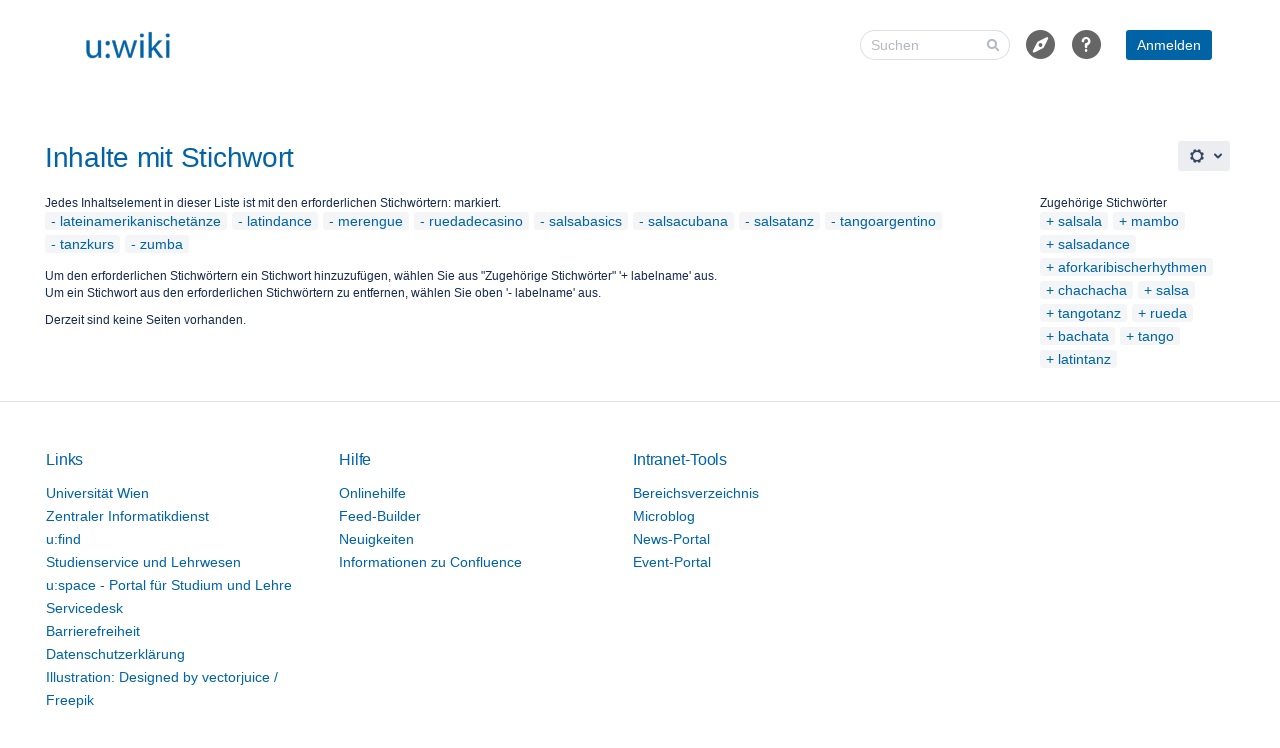

--- FILE ---
content_type: text/css;charset=UTF-8
request_url: https://wiki.univie.ac.at/s/f95730732cbb36ab700be099464309af-CDN/-v4mucb/9111/1hjr1ir/3941a054f8e1884548da7131dde0d1d8/_/download/contextbatch/css/main,atl.general,apps-macro,junovi-blueprint-creator-module-integration,linchpin-sidebar,-_super/batch.css?analytics-enabled=false&bvIsPrivacyModeEnabled=true&hostenabled=true&is-csum-config=false&lea-prod-mode=true&theme.switcher=true
body_size: 206905
content:
/* module-key = 'com.atlassian.auiplugin:split_aui.component.dialog2', location = 'aui.component.dialog2.css' */
.aui-dialog2{background-color:var(--aui-dialog-bg-color);border-radius:3px;box-shadow:0 8px 16px -4px var(--aui-shadow2),0 0 1px var(--aui-shadow2);box-sizing:border-box;left:0;margin-left:auto;margin-right:auto;position:relative;right:0}@supports (-ms-accelerator:true) or (-ms-ime-align:auto){.aui-dialog2{box-shadow:0 8px 16px -4px var(--aui-shadow2),0 0 1px var(--aui-shadow1),1px 0 1px var(--aui-shadow1),-1px 0 1px var(--aui-shadow1),0 -1px 1px var(--aui-shadow1)}}html:not(html:not([data-theme]),html[data-color-mode=light][data-theme~="light:original"],html[data-color-mode=dark][data-theme~="dark:original"]) .aui-dialog2{box-shadow:var(--ds-shadow-overlay,0 0 0 1px #091e4214,0 2px 1px #091e4214,0 0 20px -6px #091e424f)}.aui-dialog2.aui-layer{overflow:visible;position:fixed;top:100px}.aui-dialog2.aui-layer .aui-dialog2-content,.aui-dialog2.aui-layer .aui-dialog2-footer,.aui-dialog2.aui-layer .aui-dialog2-header{opacity:0;transition:opacity .2s,visibility .2s;transition-delay:0s;visibility:hidden}.aui-dialog2.aui-layer[open]:not([hidden]) .aui-dialog2-content,.aui-dialog2.aui-layer[open]:not([hidden]) .aui-dialog2-footer,.aui-dialog2.aui-layer[open]:not([hidden]) .aui-dialog2-header{opacity:1;transition:opacity .2s;transition-delay:0s;visibility:visible}.aui-dialog2-small{min-height:138px;width:400px}.aui-dialog2-medium{min-height:238px;width:600px}.aui-dialog2-large{min-height:438px;width:800px}.aui-dialog2-xlarge{min-height:438px;width:980px}.aui-dialog2-small .aui-dialog2-content{min-height:86px}.aui-dialog2-medium .aui-dialog2-content{min-height:186px}.aui-dialog2-large .aui-dialog2-content,.aui-dialog2-xlarge .aui-dialog2-content{min-height:386px}.aui-dialog2-content{background-color:var(--aui-dialog-bg-color);box-sizing:border-box;max-height:100%;max-height:calc(100vh - 314px);overflow:auto;padding:20px}.aui-dialog2-content:last-child{border-radius:0 0 3px 3px}.aui-dialog2-header{border-bottom:2px solid var(--aui-dialog-border-color);border-radius:3px 3px 0 0;box-sizing:border-box;color:var(--aui-body-text);display:table;font-weight:400;height:62px;padding:0 20px;width:100%}.aui-dialog2-header>*{display:table-cell;vertical-align:middle}.aui-dialog2-header h2,.aui-dialog2-header h3{font-size:20px;font-weight:500;letter-spacing:-.008em;line-height:1.5;text-transform:none}.aui-dialog2-footer{border-radius:0 0 3px 3px;border-top:2px solid var(--aui-dialog-border-color);box-sizing:border-box;height:52px;padding:10px 20px;width:100%}.aui-dialog2-footer:empty{height:5px;padding:0}.aui-dialog2-footer-hint{color:var(--aui-dialog-footer-hint-text-color);line-height:32px}.aui-dialog2-footer-hint,.aui-dialog2-header-main{overflow:hidden;padding-right:10px;text-overflow:ellipsis;white-space:nowrap}.aui-dialog2-header-main{color:var(--aui-body-text);max-width:400px}.aui-dialog2-footer-actions,.aui-dialog2-header-close,.aui-dialog2-header-secondary{text-align:right}.aui-dialog2-footer-actions{float:right}.aui-dialog2-warning .aui-dialog2-header{--aui-focus:var(--aui-dialog-header-warning-text-color);--aui-close-button-icon-color:var(--aui-dialog-header-warning-text-color);background-color:var(--aui-dialog-header-warning-bg-color);border-bottom-color:var(--aui-dialog-header-warning-bg-color);color:var(--aui-dialog-header-warning-text-color)}.aui-dialog2-warning .aui-dialog2-header .aui-dialog2-header-actions a,.aui-dialog2-warning .aui-dialog2-header .aui-dialog2-header-main,.aui-dialog2-warning .aui-dialog2-header .aui-dialog2-header-secondary a{color:inherit}.aui-dialog2 .aui-iconfont-close-dialog:before{content:"\f11b"}@media (max-height:700px){.aui-dialog2-large,.aui-dialog2-xlarge{min-height:200px}.aui-dialog2-large.aui-layer,.aui-dialog2-xlarge.aui-layer{bottom:100px}.aui-dialog2-large .aui-dialog2-content,.aui-dialog2-xlarge .aui-dialog2-content{height:calc(100vh - 314px);max-height:none;min-height:86px}}@media (max-height:500px){.aui-dialog2-medium{min-height:200px}.aui-dialog2-medium.aui-layer{bottom:100px}.aui-dialog2-medium .aui-dialog2-content{height:calc(100vh - 314px);max-height:none;min-height:86px}}@media (max-height:300px){.aui-dialog2.aui-layer{box-shadow:none;height:100vh;top:0;width:100vw}}@media (max-width:1000px){.aui-dialog2-xlarge.aui-layer{box-shadow:none;height:100vh;top:0;width:100vw}.aui-dialog2-xlarge .aui-dialog2-content{height:calc(100vh - 114px);max-height:none}}@media (max-width:820px){.aui-dialog2-large.aui-layer{box-shadow:none;height:100vh;top:0;width:100vw}.aui-dialog2-large .aui-dialog2-content{height:calc(100vh - 114px);max-height:none}}@media (max-width:620px){.aui-dialog2-medium.aui-layer{box-shadow:none;height:100vh;top:0;width:100vw}.aui-dialog2-medium .aui-dialog2-content{height:calc(100vh - 114px);max-height:none}}@media (max-width:420px){.aui-dialog2-small.aui-layer{box-shadow:none;height:100vh;top:0;width:100vw}.aui-dialog2-small .aui-dialog2-content{height:calc(100vh - 114px);max-height:none}}@supports (display:flex){.aui-dialog2{display:flex;flex-direction:column}.aui-dialog2-content{flex:1}.aui-dialog2-header{align-items:center;display:flex;justify-content:space-between}.aui-dialog2-header>.aui-dialog2-header-actions,.aui-dialog2-header>.aui-dialog2-header-secondary{display:block;flex:1}}
/* module-key = 'com.atlassian.auiplugin:split_aui.splitchunk.vendors--2c9afa705d', location = 'aui.splitchunk.vendors--2c9afa705d.css' */
.select2-container{display:inline-block;margin:0;position:relative;vertical-align:middle}.select2-container,.select2-drop,.select2-search,.select2-search input{box-sizing:border-box}.select2-container .select2-choice{background-clip:padding-box;border:1px solid #aaa;border-radius:4px;color:#444;display:block;height:26px;line-height:26px;overflow:hidden;padding:0 0 0 8px;position:relative;text-decoration:none;white-space:nowrap;-webkit-touch-callout:none;background-color:#fff;background-image:-moz-linear-gradient(center bottom,#eee 0,#fff 50%);background-image:linear-gradient(0deg,#eee 0,#fff 50%);filter:progid:DXImageTransform.Microsoft.gradient(startColorstr="#ffffff",endColorstr="#eeeeee",GradientType=0);-webkit-user-select:none;user-select:none}html[dir=rtl] .select2-container .select2-choice{padding:0 8px 0 0}.select2-container.select2-drop-above .select2-choice{background-image:-moz-linear-gradient(center bottom,#eee 0,#fff 90%);background-image:linear-gradient(180deg,#eee 0,#fff 90%);border-bottom-color:#aaa;border-radius:0 0 4px 4px;filter:progid:DXImageTransform.Microsoft.gradient(startColorstr="#ffffff",endColorstr="#eeeeee",GradientType=0)}.select2-container.select2-allowclear .select2-choice .select2-chosen{margin-right:42px}.select2-container .select2-choice>.select2-chosen{display:block;float:none;margin-right:26px;overflow:hidden;text-overflow:ellipsis;white-space:nowrap;width:auto}html[dir=rtl] .select2-container .select2-choice>.select2-chosen{margin-left:26px;margin-right:0}.select2-container .select2-choice abbr{background:url([data-uri]) 100% 0 no-repeat;border:0;cursor:pointer;display:none;font-size:1px;height:12px;outline:0;position:absolute;right:24px;text-decoration:none;top:8px;width:12px}.select2-container.select2-allowclear .select2-choice abbr{display:inline-block}.select2-container .select2-choice abbr:hover{background-position:right -11px;cursor:pointer}.select2-drop-mask{background-color:#fff;border:0;filter:alpha(opacity=0);height:auto;left:0;margin:0;min-height:100%;min-width:100%;opacity:0;padding:0;position:fixed;top:0;width:auto;z-index:9998}.select2-drop{background:#fff;border:1px solid #aaa;border-radius:0 0 4px 4px;border-top:0;box-shadow:0 4px 5px #00000026;color:#000;margin-top:-1px;position:absolute;top:100%;width:100%;z-index:9999}.select2-drop.select2-drop-above{border-bottom:0;border-radius:4px 4px 0 0;border-top:1px solid #aaa;box-shadow:0 -4px 5px #00000026;margin-top:1px}.select2-drop-active{border:1px solid #5897fb;border-top:none}.select2-drop.select2-drop-above.select2-drop-active{border-top:1px solid #5897fb}.select2-drop-auto-width{border-top:1px solid #aaa;width:auto}.select2-container .select2-choice .select2-arrow{background-clip:padding-box;background:#ccc;background-image:-moz-linear-gradient(center bottom,#ccc 0,#eee 60%);background-image:linear-gradient(0deg,#ccc 0,#eee 60%);border-left:1px solid #aaa;border-radius:0 4px 4px 0;display:inline-block;filter:progid:DXImageTransform.Microsoft.gradient(startColorstr="#eeeeee",endColorstr="#cccccc",GradientType=0);height:100%;position:absolute;right:0;top:0;width:18px}html[dir=rtl] .select2-container .select2-choice .select2-arrow{border-left:none;border-radius:4px 0 0 4px;border-right:1px solid #aaa;left:0;right:auto}.select2-container .select2-choice .select2-arrow b{background:url([data-uri]) no-repeat 0 1px;display:block;height:100%;width:100%}html[dir=rtl] .select2-container .select2-choice .select2-arrow b{background-position:2px 1px}.select2-search{display:inline-block;margin:0;min-height:26px;padding:4px 4px 0;position:relative;white-space:nowrap;width:100%;z-index:10000}.select2-search input{background:#fff url([data-uri]) no-repeat 100% -22px;background:url([data-uri]) no-repeat 100% -22px,linear-gradient(180deg,#fff 85%,#eee 99%) 0 0;border:1px solid #aaa;border-radius:0;box-shadow:none;font-family:sans-serif;font-size:1em;height:auto!important;margin:0;min-height:26px;outline:0;padding:4px 20px 4px 5px;width:100%}html[dir=rtl] .select2-search input{background:#fff url([data-uri]) no-repeat -37px -22px;background:url([data-uri]) no-repeat -37px -22px,linear-gradient(180deg,#fff 85%,#eee 99%) 0 0;padding:4px 5px 4px 20px}.select2-search input.select2-active{background:#fff url([data-uri]) no-repeat 100%;background:url([data-uri]) no-repeat 100%,linear-gradient(180deg,#fff 85%,#eee 99%) 0 0}.select2-container-active .select2-choice,.select2-container-active .select2-choices{border:1px solid #5897fb;box-shadow:0 0 5px #0000004d;outline:none}.select2-dropdown-open .select2-choice{background-color:#eee;background-image:-moz-linear-gradient(center bottom,#fff 0,#eee 50%);background-image:linear-gradient(0deg,#fff 0,#eee 50%);border-bottom-color:#0000;border-bottom-left-radius:0;border-bottom-right-radius:0;box-shadow:inset 0 1px 0 #fff;filter:progid:DXImageTransform.Microsoft.gradient(startColorstr="#eeeeee",endColorstr="#ffffff",GradientType=0)}.select2-dropdown-open.select2-drop-above .select2-choice,.select2-dropdown-open.select2-drop-above .select2-choices{background-image:-moz-linear-gradient(center top,#fff 0,#eee 50%);background-image:linear-gradient(180deg,#fff 0,#eee 50%);border:1px solid #5897fb;border-top-color:#0000;filter:progid:DXImageTransform.Microsoft.gradient(startColorstr="#eeeeee",endColorstr="#ffffff",GradientType=0)}.select2-dropdown-open .select2-choice .select2-arrow{background:#0000;border-left:none;filter:none}html[dir=rtl] .select2-dropdown-open .select2-choice .select2-arrow{border-right:none}.select2-dropdown-open .select2-choice .select2-arrow b{background-position:-18px 1px}html[dir=rtl] .select2-dropdown-open .select2-choice .select2-arrow b{background-position:-16px 1px}.select2-hidden-accessible{border:0;clip:rect(0 0 0 0);height:1px;margin:-1px;overflow:hidden;padding:0;position:absolute;width:1px}.select2-results{margin:4px 4px 4px 0;max-height:200px;overflow-x:hidden;overflow-y:auto;padding:0 0 0 4px;position:relative;-webkit-tap-highlight-color:rgba(0,0,0,0)}html[dir=rtl] .select2-results{margin:4px 0 4px 4px;padding:0 4px 0 0}.select2-results ul.select2-result-sub{margin:0;padding-left:0}.select2-results li{background-image:none;display:list-item;list-style:none}.select2-results li.select2-result-with-children>.select2-result-label{font-weight:700}.select2-results .select2-result-label{cursor:pointer;margin:0;min-height:1em;padding:3px 7px 4px;-webkit-touch-callout:none;-webkit-user-select:none;user-select:none}.select2-results-dept-1 .select2-result-label{padding-left:20px}.select2-results-dept-2 .select2-result-label{padding-left:40px}.select2-results-dept-3 .select2-result-label{padding-left:60px}.select2-results-dept-4 .select2-result-label{padding-left:80px}.select2-results-dept-5 .select2-result-label{padding-left:100px}.select2-results-dept-6 .select2-result-label{padding-left:110px}.select2-results-dept-7 .select2-result-label{padding-left:120px}.select2-results .select2-highlighted{background:#3875d7;color:#fff}.select2-results li em{background:#feffde;font-style:normal}.select2-results .select2-highlighted em{background:#0000}.select2-results .select2-highlighted ul{background:#fff;color:#000}.select2-results .select2-ajax-error,.select2-results .select2-no-results,.select2-results .select2-searching,.select2-results .select2-selection-limit{background:#f4f4f4;display:list-item;padding-left:5px}.select2-results .select2-disabled.select2-highlighted{background:#f4f4f4;color:#666;cursor:default;display:list-item}.select2-results .select2-disabled{background:#f4f4f4;cursor:default;display:list-item}.select2-results .select2-selected{display:none}.select2-more-results.select2-active{background:#f4f4f4 url([data-uri]) no-repeat 100%}.select2-results .select2-ajax-error{background:#ff323233}.select2-more-results{background:#f4f4f4;display:list-item}.select2-container.select2-container-disabled .select2-choice{background-color:#f4f4f4;background-image:none;border:1px solid #ddd;cursor:default}.select2-container.select2-container-disabled .select2-choice .select2-arrow{background-color:#f4f4f4;background-image:none;border-left:0}.select2-container.select2-container-disabled .select2-choice abbr{display:none}.select2-container-multi .select2-choices{background-color:#fff;background-image:linear-gradient(180deg,#eee 1%,#fff 15%);border:1px solid #aaa;cursor:text;height:auto!important;height:1%;margin:0;overflow:hidden;padding:0 5px 0 0;position:relative}html[dir=rtl] .select2-container-multi .select2-choices{padding:0 0 0 5px}.select2-locked{padding:3px 5px!important}.select2-container-multi .select2-choices{min-height:26px}.select2-container-multi.select2-container-active .select2-choices{border:1px solid #5897fb;box-shadow:0 0 5px #0000004d;outline:none}.select2-container-multi .select2-choices li{float:left;list-style:none}html[dir=rtl] .select2-container-multi .select2-choices li{float:right}.select2-container-multi .select2-choices .select2-search-field{margin:0;padding:0;white-space:nowrap}.select2-container-multi .select2-choices .select2-search-field input{background:#0000!important;border:0;box-shadow:none;color:#666;font-family:sans-serif;font-size:100%;margin:1px 0;outline:0;padding:5px}.select2-container-multi .select2-choices .select2-search-field input.select2-active{background:#fff url([data-uri]) no-repeat 100%!important}.select2-default{color:#999!important}.select2-container-multi .select2-choices .select2-search-choice{background-clip:padding-box;border:1px solid #aaa;border-radius:3px;box-shadow:inset 0 0 2px #fff,0 1px 0 #0000000d;color:#333;cursor:default;line-height:13px;margin:3px 0 3px 5px;padding:3px 5px 3px 18px;position:relative;-webkit-touch-callout:none;background-color:#e4e4e4;background-image:linear-gradient(180deg,#f4f4f4 20%,#f0f0f0 50%,#e8e8e8 52%,#eee);filter:progid:DXImageTransform.Microsoft.gradient(startColorstr="#eeeeee",endColorstr="#f4f4f4",GradientType=0);-webkit-user-select:none;user-select:none}html[dir=rtl] .select2-container-multi .select2-choices .select2-search-choice{margin:3px 5px 3px 0;padding:3px 18px 3px 5px}.select2-container-multi .select2-choices .select2-search-choice .select2-chosen{cursor:default}.select2-container-multi .select2-choices .select2-search-choice-focus{background:#d4d4d4}.select2-search-choice-close{background:url([data-uri]) 100% 0 no-repeat;display:block;font-size:1px;height:13px;outline:none;position:absolute;right:3px;top:4px;width:12px}html[dir=rtl] .select2-search-choice-close{left:3px;right:auto}.select2-container-multi .select2-search-choice-close{left:3px}html[dir=rtl] .select2-container-multi .select2-search-choice-close{left:auto;right:2px}.select2-container-multi .select2-choices .select2-search-choice .select2-search-choice-close:hover,.select2-container-multi .select2-choices .select2-search-choice-focus .select2-search-choice-close{background-position:right -11px}.select2-container-multi.select2-container-disabled .select2-choices{background-color:#f4f4f4;background-image:none;border:1px solid #ddd;cursor:default}.select2-container-multi.select2-container-disabled .select2-choices .select2-search-choice{background-color:#f4f4f4;background-image:none;border:1px solid #ddd;padding:3px 5px}.select2-container-multi.select2-container-disabled .select2-choices .select2-search-choice .select2-search-choice-close{background:none;display:none}.select2-result-selectable .select2-match,.select2-result-unselectable .select2-match{text-decoration:underline}.select2-offscreen,.select2-offscreen:focus{clip:rect(0 0 0 0)!important;border:0!important;height:1px!important;left:0!important;margin:0!important;outline:0!important;overflow:hidden!important;padding:0!important;position:absolute!important;top:0!important;width:1px!important}.select2-display-none{display:none}.select2-measure-scrollbar{height:100px;left:-10000px;overflow:scroll;position:absolute;top:-10000px;width:100px}@media only screen and (min-resolution:2dppx){.select2-container .select2-choice .select2-arrow b,.select2-container .select2-choice abbr,.select2-search input,.select2-search-choice-close{background-image:url([data-uri])!important;background-repeat:no-repeat!important;background-size:60px 40px!important}.select2-search input{background-position:100% -21px!important}}
/* module-key = 'com.atlassian.auiplugin:split_aui.component.form.select2', location = 'aui.component.form.select2.css' */
.select2-drop-mask{z-index:3001}.aui-select2-drop{--aui-item-border-radius:0;margin-bottom:0;margin-top:3px;z-index:3002}.aui-select2 .select2-search{z-index:3003}.aui-select2-drop .select2-result-selectable .select2-match,.aui-select2-drop .select2-result-unselectable .select2-match{font-weight:700;text-decoration:none}.aui-select2-drop .select2-results ul.select2-result-sub{padding:0}.aui-select2-drop.aui-dropdown2 .select2-search{padding:8px}.aui-select2-drop .select2-results .select2-more-results,.aui-select2-drop .select2-results .select2-no-results,.aui-select2-drop .select2-results .select2-result-label,.aui-select2-drop .select2-results .select2-searching,.aui-select2-drop .select2-results ul.select2-result-sub>li .select2-result-label{border-radius:var(--aui-item-border-radius,3px);box-sizing:initial;display:block;line-height:1.14285714;padding:7px 10px}.aui-select2-drop .select2-result-label{cursor:inherit;overflow:hidden;text-overflow:ellipsis;white-space:nowrap}.aui-select2-drop .select2-results{margin:0;padding:0}.aui-select2-drop .select2-more-results,.aui-select2-drop .select2-no-results,.aui-select2-drop .select2-searching{background-color:initial}.aui-select2-drop{border:2px solid #0000}html:not(html:not([data-theme]),html[data-color-mode=light][data-theme~="light:original"],html[data-color-mode=dark][data-theme~="dark:original"]) .aui-select2-drop{border-width:1px}.select2-drop.select2-drop-above .select2-search input{margin-top:0}.aui-select2-drop .select2-search{align-items:center;display:flex}.aui-select2-drop .select2-search:before{-moz-osx-font-smoothing:grayscale;-webkit-font-smoothing:antialiased;-webkit-text-stroke-width:0;font-family:Adgs Icons;font-style:normal;font-weight:400;speak:none;color:inherit;content:"\f18c";font-size:16px;height:16px;left:0;left:auto;line-height:1;margin-top:-8px;position:absolute;right:12px;text-indent:0;top:50%;width:16px}.aui-select2-drop .select2-search input{background:none!important;border-radius:3.01px;box-shadow:inset 0 0 0 2px var(--aui-focus);color:inherit;font-family:inherit;min-height:0;outline-style:none;padding-right:22px}.aui-select2-container.select2-container .select2-choice,.aui-select2-drop{color:inherit;max-width:none}.aui-select2-drop.aui-dropdown2{background:var(--aui-dropdown-bg-color);border:0 solid var(--aui-dropdown-border-color);border-radius:3px;box-shadow:0 4px 8px -2px var(--aui-shadow2),0 0 1px var(--aui-shadow2);color:var(--aui-item-text)}@supports (-ms-accelerator:true) or (-ms-ime-align:auto){.aui-select2-drop.aui-dropdown2{box-shadow:0 4px 8px -2px var(--aui-shadow2),0 0 1px var(--aui-shadow1),1px 0 1px var(--aui-shadow1),-1px 0 1px var(--aui-shadow1),0 -1px 1px var(--aui-shadow1)}}html:not(html:not([data-theme]),html[data-color-mode=light][data-theme~="light:original"],html[data-color-mode=dark][data-theme~="dark:original"]) .aui-select2-drop.aui-dropdown2{box-shadow:var(--ds-shadow-overlay,0 4px 8px -2px #091e4240,0 0 1px #091e424f)}.aui-select2-drop.aui-dropdown2.select2-drop-above{margin-bottom:3px;margin-top:0}.aui-select2-drop.aui-dropdown2.select2-with-searchbox{padding-top:0}.aui-select2-drop .select2-results .select2-result-selectable{background-color:var(--aui-item-bg,#0000);color:var(--aui-item-text,var(--aui-body-text));cursor:pointer;text-decoration:none}.aui-select2-drop .select2-results .select2-highlighted{background-color:var(--aui-item-focus-bg);color:var(--aui-item-focus-text,inherit)}.aui-select2-drop .select2-results .select2-result-unselectable{background-color:var(--aui-item-disabled-bg,#0000);color:var(--aui-item-disabled-text,var(--aui-lesser-body-text));cursor:not-allowed;text-decoration:none}.aui-select2-drop .select2-results .select2-result-with-children{border-bottom:1px solid var(--aui-dropdown-border-color);border-top:1px solid var(--aui-dropdown-border-color);cursor:inherit;margin:3px 0;padding:0}.aui-select2-drop .select2-results .select2-result-with-children:first-child{border-top:0;margin-top:0}.aui-select2-drop .select2-results .select2-result-with-children:last-child{border-bottom:0;margin-bottom:0}.aui-select2-drop .select2-results .select2-result-with-children>:first-child{margin-top:3px}.aui-select2-drop .select2-results .select2-result-with-children>:last-child{margin-bottom:3px}.aui-select2-drop .select2-results .select2-result-with-children>.select2-result-label{color:var(--aui-itemheading-text);font-size:11px;font-weight:600;letter-spacing:0;line-height:1.45454545;text-transform:uppercase}.aui-select2-drop .select2-results .select2-result-with-children+.select2-result>.select2-result-label{margin-top:3px}.aui-select2-drop .select2-results .select2-result-with-children+.select2-result-with-children{border-top:0}.aui-select2-container.select2-container .select2-choice>span{display:block;overflow:hidden;text-overflow:ellipsis;white-space:nowrap}.aui-select2-container.select2-container .select2-choice .select2-arrow{background:none;border:none;filter:none}.aui-select2-container.select2-container-active .select2-choice,.aui-select2-container.select2-container-active .select2-choices{border:none;box-shadow:none;outline:none}.aui-select2-container.select2-container .select2-choice .select2-arrow b{background:none;display:none}.aui-select2-container.select2-container .select2-choice{padding-right:23px;position:relative;width:inherit}.aui-select2-container.select2-container a.select2-choice,.aui-select2-container.select2-container a.select2-choice:active,.aui-select2-container.select2-container a.select2-choice:focus,.aui-select2-container.select2-container a.select2-choice:hover{text-decoration:none}.aui-select2-container.select2-container .select2-choice:after{-moz-osx-font-smoothing:grayscale;-webkit-font-smoothing:antialiased;-webkit-text-stroke-width:0;font-family:Adgs Icons;font-style:normal;font-weight:400;speak:none;content:"\f15b";font-size:16px;height:0;line-height:24px;margin-left:-18px;margin-top:-2px;opacity:1;position:absolute;right:22px;top:calc(50% - 10px);width:0}.aui-select2-container .select2-input{color:inherit!important}.aui-select2-container .select2-default{color:var(--aui-select2-placeholder-text-color)!important}.aui-select2-container .select2-choices .select2-search-field input{font-family:inherit;font-size:14px;height:1.42857143em;line-height:1.42857143;margin:0;padding:0}.aui-select2-container.select2-container-multi .select2-choices{background-color:var(--aui-select2-field-default-bg-color);color:var(--aui-form-field-default-text-color);min-height:0}.aui-select2-container.select2-container-multi .select2-choices:before{-moz-osx-font-smoothing:grayscale;-webkit-font-smoothing:antialiased;-webkit-text-stroke-width:0;font-family:Adgs Icons;font-style:normal;font-weight:400;speak:none;color:inherit;color:var(--aui-button-default-text-color);content:"\f15b";font-size:16px;font-size:16.5px;height:16px;left:0;left:inherit;line-height:1;line-height:16px;margin-top:-8px;position:absolute;right:3px;text-indent:0;top:50%;width:16px}.aui-select2-container.select2-container-multi.select2-container .select2-choices.select2-choices{padding-right:16px}.aui-select2-container.select2-container-multi.text{height:auto}.aui-select2-container .select2-search-choice-close,.aui-select2-container.select2-allowclear .select2-search-choice-close{background-image:none!important;border-radius:3.01px;color:inherit;cursor:pointer;filter:opacity(.5);height:auto;left:unset;text-align:center;text-decoration:none;width:17px}.aui-select2-container .select2-search-choice-close:before,.aui-select2-container.select2-allowclear .select2-search-choice-close:before{-moz-osx-font-smoothing:grayscale;-webkit-font-smoothing:antialiased;-webkit-text-stroke-width:0;font-family:Adgs Icons;font-style:normal;font-weight:400;speak:none;content:"\f11b";font-size:10px;margin:auto}.aui-select2-container .select2-choices .select2-search-choice.select2-search-choice-focus .select2-search-choice-close,.aui-select2-container .select2-search-choice-close:hover,.aui-select2-container.select2-allowclear .select2-search-choice-close:hover{background-color:var(--aui-label-close-hover-bg-color);color:var(--aui-label-close-hover-text-color);filter:none}.aui-select2-container .select2-search-choice .select2-search-choice-close,.aui-select2-container.select2-allowclear .select2-search-choice .select2-search-choice-close{bottom:0;display:flex;position:absolute;right:0;top:0}.aui-select2-container.select2-container-multi .select2-choices .select2-search-choice{background:var(--aui-select2-chosen-bg-color);border:1px solid var(--aui-select2-chosen-bg-color);border-radius:3.01px;box-shadow:none;color:var(--aui-select2-chosen-text-color);display:inline-block;font-size:14px;font-weight:400;line-height:1;margin:1px 5px 1px 0;padding:1px 18px 1px 5px;position:relative;text-align:left;text-decoration:none}.aui-select2-container .select2-choices:hover .select2-search-choice{background-color:var(--aui-select2-chosen-hover-bg-color);border-color:var(--aui-select2-chosen-hover-bg-color);color:var(--aui-select2-chosen-hover-text-color)}.aui-select2-container.select2-container-active .select2-choices .select2-search-choice{background-color:var(--aui-select2-active-chosen-bg-color);border-color:var(--aui-select2-active-chosen-bg-color);color:var(--aui-select2-active-chosen-text-color)}.aui-select2-container .select2-choices .select2-search-choice.select2-search-choice-focus{background-color:var(--aui-select2-chosen-hover-bg-color);box-shadow:0 0 0 2px var(--aui-focus);outline-style:none}.aui-select2-container.select2-container .select2-choice,.aui-select2-container.select2-container .select2-choice:visited,.aui-select2-container.select2-container a.select2-choice{background-color:var(--aui-btn-bg);background-image:none;border-radius:3.01px;border-style:solid;border-width:1px;box-sizing:border-box;color:var(--aui-btn-text);cursor:pointer;font-family:inherit;font-size:14px;font-variant:normal;font-weight:400;transition:background-color .1s ease-out;--aui-btn-bg:var(--aui-button-default-bg-color);--aui-btn-border:var(--aui-button-default-border-color,#0000);--aui-btn-text:var(--aui-button-default-text-color);border:0 solid var(--aui-btn-border);display:inline-block;filter:none;height:2.14285714em;line-height:1.42857143;margin:0;padding:4px 10px;text-decoration:none;text-shadow:none;vertical-align:top;white-space:nowrap}.aui-select2-container:not(.select2-dropdown-open).select2-container .select2-choice:hover{box-shadow:none;text-decoration:none}.aui-select2-container.select2-container .select2-choice:active,.aui-select2-container.select2-container.select2-container-active .select2-choice,.aui-select2-container:not(.select2-dropdown-open).select2-container .select2-choice:hover{--aui-btn-bg:var(--aui-button-default-hover-bg-color);--aui-btn-text:var(--aui-button-default-text-color)}.aui-select2-container.select2-container:not(.select2-dropdown-open) .select2-choice:active,.aui-select2-container.select2-container:not(.select2-dropdown-open).select2-container-active .select2-choice{box-shadow:0 0 0 2px var(--aui-focus);outline-style:none}.aui-select2-container.select2-container.select2-dropdown-open:not(.select2-container-multi) .select2-choice,.aui-select2-container.select2-container.select2-dropdown-open:not(.select2-container-multi) .select2-choices{--aui-btn-bg:var(--aui-button-default-selected-bg-color);--aui-btn-text:var(--aui-button-default-selected-text-color)}.aui-select2-container.select2-container-multi .select2-choices .select2-search-choice,.aui-select2-container.select2-container.select2-drop-above .select2-choice,.aui-select2-container.select2-dropdown-open.select2-drop-above .select2-choice,.aui-select2-container.select2-dropdown-open.select2-drop-above .select2-choices{filter:none}.aui-select2-container .aui-avatar{margin-right:5px}.aui-select2-container.aui-has-avatar .select2-choices .select2-search-field input{padding:1px 0}.aui-select2-drop.aui-has-avatar .select2-results .select2-result-label .aui-avatar{margin-right:5px;vertical-align:middle}.aui-select2-drop.aui-has-avatar .select2-more-results,.aui-select2-drop.aui-has-avatar .select2-no-results,.aui-select2-drop.aui-has-avatar .select2-searching{padding-bottom:5px;padding-top:5px}
/* module-key = 'com.atlassian.auiplugin:split_aui.splitchunk.vendors--702a95f3b7', location = 'aui.splitchunk.vendors--702a95f3b7.css' */
.tipsy{font-size:10px;padding:5px;position:absolute;word-wrap:break-word;z-index:100000}.tipsy-inner{background-color:#000;border-radius:3px;-moz-border-radius:3px;-webkit-border-radius:3px;color:#fff;max-width:200px;padding:5px 8px 4px;text-align:center}.tipsy-arrow{border:5px dashed #000;height:0;line-height:0;position:absolute;width:0}.tipsy-arrow-n{border-bottom-color:#000}.tipsy-arrow-s{border-top-color:#000}.tipsy-arrow-e{border-left-color:#000}.tipsy-arrow-w{border-right-color:#000}.tipsy-n .tipsy-arrow{left:50%;margin-left:-5px}.tipsy-n .tipsy-arrow,.tipsy-nw .tipsy-arrow{border-bottom-style:solid;border-left-color:#0000;border-right-color:#0000;border-top:none;top:0}.tipsy-nw .tipsy-arrow{left:10px}.tipsy-ne .tipsy-arrow{border-bottom-style:solid;border-left-color:#0000;border-right-color:#0000;border-top:none;right:10px;top:0}.tipsy-s .tipsy-arrow{left:50%;margin-left:-5px}.tipsy-s .tipsy-arrow,.tipsy-sw .tipsy-arrow{border-bottom:none;border-left-color:#0000;border-right-color:#0000;border-top-style:solid;bottom:0}.tipsy-sw .tipsy-arrow{left:10px}.tipsy-se .tipsy-arrow{border-bottom:none;border-left-color:#0000;border-right-color:#0000;border-top-style:solid;bottom:0;right:10px}.tipsy-e .tipsy-arrow{border-bottom-color:#0000;border-left-style:solid;border-right:none;border-top-color:#0000;margin-top:-5px;right:0;top:50%}.tipsy-w .tipsy-arrow{border-bottom-color:#0000;border-left:none;border-right-style:solid;border-top-color:#0000;left:0;margin-top:-5px;top:50%}
/* module-key = 'net.seibertmedia.plugin.confluence.cup:favorite-contact-button-resources', location = '/contacts/css/fav-contact-button.less' */
.remove-my-contact-button{float:right;color:var(--lp-color-icon);cursor:pointer}.add-my-contact-button{float:right;color:var(--lp-color-icon);cursor:pointer}.edit-my-contact-button{float:right;cursor:pointer;top:4px;position:absolute;right:3px;margin:6px 6px;color:var(--lp-color-icon)}.edit-my-contact-button:hover{color:var(--lp-color-icon-hover)}.show-my-contact-note{float:right;cursor:pointer;top:29px;position:absolute;right:4px;margin:6px 6px;color:var(--lp-color-icon)}.show-my-contact-note:hover{color:var(--lp-color-icon-hover)}.favorite-contact-button{top:10px;position:relative}.profile-macro .vcard .favorite-contact-button,.profile-macro .vcard .add-my-contact-button,.profile-macro .vcard .remove-my-contact-button{position:absolute;top:18px;right:20px;width:16px;height:20px;margin:0}.profile-macro.width-xsmall .vcard .favorite-contact-button,.profile-macro.width-small .vcard .favorite-contact-button,.profile-macro.width-xsmall .vcard .add-my-contact-button,.profile-macro.width-small .vcard .add-my-contact-button,.profile-macro.width-xsmall .vcard .remove-my-contact-button,.profile-macro.width-small .vcard .remove-my-contact-button{top:13px;right:15px}.people-directory .profile-macro .vcard .remove-my-contact-button{top:-8px;right:0;margin:6px 2px}.people-directory .profile-macro .vcard .add-my-contact-button{top:-8px;right:0;margin:6px 2px}.people-directory .profile-macro .vcard .favorite-contact-button{top:2px;right:8px}.user-profile #favorite-contact-link{position:relative;padding-right:24px;color:var(--lp-color-text-subtlest)}.user-profile #favorite-contact-link span.aui-icon{right:6px;color:var(--lp-color-icon-subtle)}#profile-orgchart .profile-macro .vcard .remove-my-contact-button{margin:0}#profile-orgchart .profile-macro .vcard .add-my-contact-button{margin:0}#profile-orgchart .profile-macro .vcard .favorite-contact-button{margin:0}
/* module-key = 'net.seibertmedia.plugin.confluence.cup:my-contacts-macro-resources', location = '/contacts/css/my-contacts.less' */
.skype-online{background-color:var(--lp-aui-color-G400) !important}.skype-hidden,.skype-unknown,.skype-offline{background-color:var(--lp-aui-color-N200) !important}.skype-busy,.skype-donotdisturb{background-color:var(--lp-aui-color-R400) !important}.skype-idle,.skype-berightback,.skype-away{background-color:var(--lp-aui-color-Y300) !important}.my-contacts-macro .contacts-header{border-bottom:1px solid var(--lp-color-border);height:26px}.my-contacts-macro .contacts-header .headline{float:left}.my-contacts-macro .contacts-header .checkbox{float:right}.my-contacts-macro .contacts-header .allNotes{cursor:pointer}.my-contacts-macro .contacts-header h4{border:none}.my-contacts-macro .ui-widget{font-size:1em}.my-contacts-macro .ui-widget .ui-widget-content{border:none}.my-contacts-macro .ui-accordion{clear:both}.my-contacts-macro .ui-accordion .ui-accordion-header{padding:10px}.my-contacts-macro .ui-accordion .ui-accordion-header:hover{background-color:var(--lp-color-background-neutral);cursor:pointer;border-bottom:1px solid var(--lp-color-border)}.my-contacts-macro .ui-accordion .ui-accordion-header .ui-icon{color:var(--lp-color-icon-subtle);display:inline-block;position:relative;left:inherit;top:inherit;margin-top:inherit}.my-contacts-macro .ui-accordion .ui-corner-all{border-radius:0}.my-contacts-macro .ui-accordion .ui-helper-reset{line-height:1.3}.my-contacts-macro .ui-accordion .ui-state-default{font-weight:normal;color:inherit;border:none;border-bottom:1px solid var(--lp-color-border) !important;background:none}.my-contacts-macro .ui-accordion .ui-state-active{border:none;border-bottom:1px solid var(--lp-color-border) !important;background:none}.my-contacts-macro .ui-accordion .ui-state-hover{background-color:var(--lp-color-background-neutral);cursor:pointer;border-bottom:1px solid var(--lp-color-border)}.my-contacts-macro .ui-accordion .aui-iconfont-star{color:var(--lp-color-icon-subtle)}.my-contacts-macro .ui-accordion .aui-iconfont-star:hover{color:var(--lp-color-icon-subtle-hover)}.my-contacts-macro .ui-accordion .description{margin:0;padding:0}.my-contacts-macro .ui-accordion .ui-accordion-content{padding:0;margin:0;zoom:normal;display:inherit}.my-contacts-macro .showAllNotesContainer{float:right}.my-contacts-macro h5>.spinner{left:10px !important;top:34px !important}.my-contacts-macro *:focus{outline:none}.my-contacts-macro .my-contacts-container{border-top:1px solid var(--lp-color-border)}.my-contacts-macro .my-contacts-container .my-contact{border-bottom:1px solid var(--lp-color-border)}.my-contacts-macro .my-contacts-container .my-contact .select2-input{width:100% !important}.my-contacts-macro .my-contacts-container .my-contact .contact-note{display:none;width:inherit;padding:5px 15px;background-color:var(--lp-color-background-neutral);border-radius:5px;margin-bottom:5px;margin-top:8px;word-break:break-word}.my-contacts-macro .my-contacts-container .my-contact .contact-note label{width:100%}.my-contacts-macro .my-contacts-container .my-contact .contact-group-elements{z-index:100}.my-contacts-macro .my-contacts-container .my-contact .contact-group-elements textarea{resize:vertical;min-height:3rem}.my-contacts-macro .my-contacts-container .my-contact .vcard{min-height:48px;padding:8px;position:relative}.my-contacts-macro .my-contacts-container .my-contact .vcard .logoContainer{position:relative;display:inline-block;float:left}.my-contacts-macro .my-contacts-container .my-contact .vcard .logoContainer .userLogoLink .aui-avatar div.userLogo.logo{width:100%;height:100%;background-size:cover;background-position:center}.my-contacts-macro .my-contacts-container .my-contact .vcard .logoContainer a.confluence-userlink:focus-visible{box-shadow:inset 0 0 0 2px var(--aui-focus);color:var(--lp-color-text)}.my-contacts-macro .my-contacts-container .my-contact .vcard .skype{background-color:var(--lp-color-background);border:2px solid var(--lp-color-background);border-radius:100%;bottom:4px;color:transparent;height:10px;position:absolute;right:-1px;width:10px;z-index:1}.my-contacts-macro .my-contacts-container .my-contact .vcard .contact-button-group{padding:8px 0 8px 0}.my-contacts-macro .my-contacts-container .my-contact .vcard .values{display:inline-flex;flex-direction:column;justify-content:center;margin-left:10px;vertical-align:top;max-width:calc(100% - 80px);height:48px}.my-contacts-macro .my-contacts-container .my-contact .vcard .values>span{display:block;text-overflow:ellipsis;overflow:hidden;white-space:nowrap}.my-contacts-macro .my-contacts-container .my-contact .vcard .values .subTitleField{font-style:italic;color:var(--lp-color-text-subtlest);text-overflow:ellipsis;white-space:nowrap;overflow:hidden}.my-contacts-macro .my-contacts-container .my-contact .vcard .values .user-title{margin-top:0;font-size:14px;font-weight:bold;line-height:18px}.my-contacts-macro .my-contacts-container .my-contact .vcard .favorite-contact-button{top:10px;right:8px;position:absolute}.my-contacts-macro .my-contacts-container .my-contact .vcard .favorite-contact-button .spinner{position:inherit !important;z-index:2 !important;left:0 !important}.my-contacts-macro .my-contacts-container .my-contact .vcard.selected-contact{background-color:var(--lp-color-background-neutral)}.my-contacts-macro .empty-state-container{margin:0 auto;min-height:296px;min-width:230px;background-color:var(--lp-color-background);text-align:center;border:1px solid var(--lp-color-border);border-radius:3px;padding:30px;display:flex;justify-content:center;align-items:center;flex-direction:column}.my-contacts-macro .empty-state-container .empty-image{margin:0 auto;background:transparent url("/s/-v4mucb/9111/1hjr1ir/4.2.2-bundle/_/download/resources/net.seibertmedia.plugin.confluence.cup:my-contacts-macro-resources/empty-state-rocket.svg") no-repeat 0 0;background-position-x:center;background-position-y:center;background-size:contain;width:230px;height:150px;max-width:450px}.my-contacts-macro .empty-state-container .empty-headline{color:var(--lp-color-text) !important;max-width:450px;font-weight:600}.my-contacts-macro .empty-state-container .empty-description{width:100%;max-width:450px}.my-contacts-macro .empty-state-container .empty-action{margin-top:30px;max-width:450px}.my-contacts-macro .empty-state-container a{color:var(--lp-color-text) !important;max-width:450px}.popup-window .my-contacts-macro .my-contacts-container .my-contact .vcard .skype{bottom:-2px;right:-2px}.popup-window .my-contacts-macro .empty-state-container{border:none}html[data-color-mode='dark'] .my-contacts-macro .empty-state-container .empty-image{background-image:url("/s/-v4mucb/9111/1hjr1ir/4.2.2-bundle/_/download/resources/net.seibertmedia.plugin.confluence.cup:my-contacts-macro-resources/empty-state-rocket_dark.svg")}
/* module-key = 'net.seibertmedia.plugin.confluence.cup:custom-user-search-macro', location = 'customusersearch/css/custom-user-search.less' */
form.custom-user-search-form{display:flex;width:100%;max-width:400px}form.custom-user-search-form button.search{margin-left:10px;overflow:visible}form.custom-user-search-form input.searchInput{flex-grow:1;max-width:400px}form.custom-user-search-form input.searchInput::-ms-clear{display:none}form.custom-user-search-form .select2-container-multi{float:left}#custom-user-search-results-dialog{width:90%;height:auto;visibility:visible;background-color:var(--lp-color-background);top:5vh;max-height:90vh}#custom-user-search-results-dialog .aui-dialog2-header{height:auto;padding:15px 20px}#custom-user-search-results-dialog .custom-header-content{padding:20px 20px 0;border-bottom:1px solid var(--lp-color-border);visibility:visible}#custom-user-search-results-dialog .custom-header-content .custom-user-search-form{margin-bottom:20px}#custom-user-search-results-dialog .custom-header-content #search-filter-container{margin:20px 0;background-color:var(--lp-color-background)}#custom-user-search-results-dialog .custom-header-content #search-filter-container h5.filter-header{color:var(--lp-color-text);padding-bottom:7px}#custom-user-search-results-dialog .custom-header-content #search-filter-container #filter-collection{display:flex}#custom-user-search-results-dialog .custom-header-content #search-filter-container #filter-collection .filter-label{color:var(--lp-color-text-subtlest);font-size:13px;text-transform:none;margin-bottom:3px}#custom-user-search-results-dialog .custom-header-content #search-filter-container #filter-collection .aui-select2-container{width:200px;margin-right:15px;padding-bottom:10px}#custom-user-search-results-dialog .custom-header-content #search-filter-container #filter-collection .aui-select2-container .select2-search-choice-close{display:block;padding-top:0}#custom-user-search-results-dialog .custom-header-content #search-filter-container #filter-collection .aui-select2-container .select2-chosen:empty+.select2-search-choice-close{display:none}#custom-user-search-results-dialog .aui-dialog2-content{padding-top:0;box-sizing:border-box;flex:unset}#custom-user-search-results-dialog .aui-dialog2-content .aui-message{margin-top:20px}#custom-user-search-results-dialog .aui-dialog2-content #custom-user-search-results-table_filter{display:none}#custom-user-search-results-dialog .aui-dialog2-content table#custom-user-search-results-table{margin-top:10px;border-bottom:solid 1px var(--lp-color-border);table-layout:fixed}#custom-user-search-results-dialog .aui-dialog2-content table#custom-user-search-results-table thead{display:none}#custom-user-search-results-dialog .aui-dialog2-content table#custom-user-search-results-table td,#custom-user-search-results-dialog .aui-dialog2-content table#custom-user-search-results-table th{border-top:solid 1px var(--lp-color-border)}#custom-user-search-results-dialog .aui-dialog2-content table#custom-user-search-results-table td.display-column-0,#custom-user-search-results-dialog .aui-dialog2-content table#custom-user-search-results-table th.display-column-0{padding-left:0;width:48px}#custom-user-search-results-dialog .aui-dialog2-content table#custom-user-search-results-table td.display-column-0 a div.userLogo.logo,#custom-user-search-results-dialog .aui-dialog2-content table#custom-user-search-results-table th.display-column-0 a div.userLogo.logo{width:100%;height:100%;background-size:cover;background-position:center}#custom-user-search-results-dialog .aui-dialog2-content table#custom-user-search-results-table td.display-column.favorite-contact,#custom-user-search-results-dialog .aui-dialog2-content table#custom-user-search-results-table th.display-column.favorite-contact{padding-left:0;padding-right:0;width:16px}#custom-user-search-results-dialog .aui-dialog2-content table#custom-user-search-results-table td.hidden,#custom-user-search-results-dialog .aui-dialog2-content table#custom-user-search-results-table th.hidden{display:none}#custom-user-search-results-dialog .aui-dialog2-content table#custom-user-search-results-table td .inside-table,#custom-user-search-results-dialog .aui-dialog2-content table#custom-user-search-results-table th .inside-table{display:table;border-collapse:collapse}#custom-user-search-results-dialog .aui-dialog2-content table#custom-user-search-results-table td .inside-table .inside-table-row,#custom-user-search-results-dialog .aui-dialog2-content table#custom-user-search-results-table th .inside-table .inside-table-row{display:table-row;border-collapse:collapse}#custom-user-search-results-dialog .aui-dialog2-content table#custom-user-search-results-table td .inside-table .inside-table-row .inside-table-cell,#custom-user-search-results-dialog .aui-dialog2-content table#custom-user-search-results-table th .inside-table .inside-table-row .inside-table-cell{display:table-cell;border-collapse:collapse}#custom-user-search-results-dialog .aui-dialog2-content table#custom-user-search-results-table td .inside-table .inside-table-row .inside-table-cell.field-name,#custom-user-search-results-dialog .aui-dialog2-content table#custom-user-search-results-table th .inside-table .inside-table-row .inside-table-cell.field-name{font-size:12px;color:var(--lp-color-test-subtlest);padding:0 10px 0 0;text-align:right;background-color:var(--lp-color-overlay-background);position:relative;z-index:1}#custom-user-search-results-dialog .aui-dialog2-content table#custom-user-search-results-table td .inside-table .inside-table-row .inside-table-cell.field-value a.focus-visible,#custom-user-search-results-dialog .aui-dialog2-content table#custom-user-search-results-table th .inside-table .inside-table-row .inside-table-cell.field-value a.focus-visible{box-shadow:inset 0 0 0 2px var(--aui-focus)}#custom-user-search-results-dialog .aui-dialog2-content #custom-user-search-results-meta{color:var(--lp-color-text-subtlest);padding-top:20px}#custom-user-search-results-dialog .aui-dialog2-footer{background-color:var(--lp-color-background)}#custom-user-search-results-dialog .cascade-data-output{display:block}#custom-user-search-results-dialog .cascade-data-output .root-description{font-weight:bold}#custom-user-search-results-dialog .cascade-data-output .cascade-data-root-tree{display:block;padding-top:3px}#custom-user-search-results-dialog .cascade-data-output .cascade-data-root-tree.first-child{padding-top:0}#custom-user-search-results-dialog .cascade-data-output .subs-container{display:block}#custom-user-search-results-dialog .cascade-data-output .subs-container .sub-description{display:block}body[data-aui-version^="9."] #custom-user-search-results-dialog a.aui-dialog2-header-close{display:none}#select2-drop.cus-filter-dropdown.aui-select2-drop.aui-dropdown2{max-height:none;overflow-y:unset}
/* module-key = 'com.atlassian.confluence.plugins.confluence-create-content-plugin:user-select2', location = 'user-select2/user-select2.less' */
form.aui .aui-select2-container.users-autocomplete {
  border: 2px solid var(--ds-border, #cccccc);
}
form.aui .aui-select2-container.users-autocomplete .select2-choices {
  border-radius: 0;
  border: none;
}
form.aui .aui-select2-container.users-autocomplete .select2-choices .select2-search-field input.select2-active {
  background-color: var(--ds-background-input, #ffffff) !important;
}

/* module-key = 'com.atlassian.auiplugin:split_aui.pattern.multi-step-progress', location = 'aui.pattern.multi-step-progress.css' */
.aui-progress-tracker{display:table;font-size:12px;margin:10px 0 0;padding:0;table-layout:fixed;word-wrap:break-word}.aui-progress-tracker:first-child{margin-top:0}.aui-progress-tracker-step{box-sizing:border-box;display:table-cell;max-width:140px;min-width:80px;padding:0 10px;text-align:center}.aui-progress-tracker-step>a,.aui-progress-tracker-step>span{color:var(--aui-progress-tracker-visited-step-text-color);display:block;font-size:14px;font-weight:600;font-weight:400;letter-spacing:-.003em;line-height:1.42857143;outline:none;padding-top:25px;position:relative;text-transform:none}.aui-progress-tracker-step>a:before,.aui-progress-tracker-step>span:before{background:var(--aui-progress-tracker-current-step-color);border-radius:100%;content:"";height:8px;left:50%;margin-left:-5px;position:absolute;top:4px;width:8px}.aui-progress-tracker-step+.aui-progress-tracker-step>a:after,.aui-progress-tracker-step+.aui-progress-tracker-step>span:after{background:var(--aui-progress-tracker-current-step-color);box-shadow:-5px 0 0 -2px var(--aui-progress-tracker-current-step-color),5px 0 0 -2px var(--aui-progress-tracker-current-step-color);content:"";height:8px;left:-50%;margin-left:-20px;margin-right:1px;position:absolute;right:50%;top:4px}.aui-progress-tracker-step-current>a,.aui-progress-tracker-step-current>span{color:var(--aui-progress-tracker-current-step-text-color);font-weight:600}.aui-progress-tracker-step-current~.aui-progress-tracker-step>a,.aui-progress-tracker-step-current~.aui-progress-tracker-step>span{color:var(--aui-progress-tracker-future-step-text-color);font-weight:400}.aui-progress-tracker-step-current~.aui-progress-tracker-step>a:hover,.aui-progress-tracker-step-current~.aui-progress-tracker-step>span:hover{color:var(--aui-progress-tracker-future-step-text-color)}.aui-progress-tracker-step-current~.aui-progress-tracker-step>a:before,.aui-progress-tracker-step-current~.aui-progress-tracker-step>span:before{background-color:var(--aui-progress-tracker-future-step-color)}.aui-progress-tracker-step-current~.aui-progress-tracker-step>a:after,.aui-progress-tracker-step-current~.aui-progress-tracker-step>span:after{background-color:initial;border:none;box-shadow:none}.aui-progress-tracker-step>a:hover{color:var(--aui-progress-tracker-visited-step-hover-text-color)}.aui-progress-tracker-step>a:active{color:var(--aui-progress-tracker-visited-step-active-text-color)}.aui-page-header-actions .aui-progress-tracker{float:right}
/* module-key = 'com.riadalabs.confluence.plugins.insight-confluence:ifc-web-resources', location = 'css/common.css' */

/**
* Common styles
**/



.rlabs-ifc-insight-objects-macro a,
#rlabs-ifc-insight-objects-macro-configuration-dialog a {
    cursor: pointer;
}

.rlabs-ifc-nowrap {

}

.rlabs-ifc-nowrap {
    white-space: nowrap;
}

.rlabs-ifc-attribute-no-value {
    color: var(--aui-lesser-body-text, #999999);
}

.rlabs-table-footer-delimiter {
    margin: 0 10px;
    border-left: 1px solid var(--ds-border, #ccc);
}

ul.rlabs-ifc-values {
    list-style-type: none;
    margin: 0;
    padding: 0;
    display: inline-block;
}

ul.rlabs-ifc-values > li {
    white-space: nowrap;
    display: block;
}

ul.rlabs-ifc-values.inline-mode > li {
    white-space: normal;
    display: inline-block;
}

ul.rlabs-ifc-values.inline-mode > li:after {
    content: none !important;
}

ul.rlabs-ifc-values.inline-mode > li:after {
    content: "\00a0\00a0"
}
ul.rlabs-ifc-values.inline-mode > li:last-child:after {
    content: "";
}
/* module-key = 'com.riadalabs.confluence.plugins.insight-confluence:ifc-web-resources', location = 'css/macro-configuration.css' */
.Select,.Select-control{position:relative}.Select,.Select div,.Select input,.Select span{-webkit-box-sizing:border-box;-moz-box-sizing:border-box;box-sizing:border-box}.Select.is-disabled>.Select-control{background-color:#f9f9f9}.Select.is-disabled>.Select-control:hover{box-shadow:none}.Select.is-disabled .Select-arrow-zone{cursor:default;pointer-events:none;opacity:.35}.Select-control{background-color:#fff;border-radius:4px;border:1px solid #ccc;color:#333;cursor:default;display:table;border-spacing:0;border-collapse:separate;height:36px;outline:0;overflow:hidden;width:100%}.is-searchable.is-focused:not(.is-open)>.Select-control,.is-searchable.is-open>.Select-control{cursor:text}.Select-control:hover{box-shadow:0 1px 0 rgba(0,0,0,.06)}.Select-control .Select-input:focus{outline:0}.is-open>.Select-control{border-bottom-right-radius:0;border-bottom-left-radius:0;background:#fff;border-color:#b3b3b3 #ccc #d9d9d9}.is-open>.Select-control>.Select-arrow{border-color:transparent transparent #999;border-width:0 5px 5px}.is-focused:not(.is-open)>.Select-control{border-color:#007eff;box-shadow:inset 0 1px 1px rgba(0,0,0,.075),0 0 0 3px rgba(0,126,255,.1)}.Select--single>.Select-control .Select-value,.Select-placeholder{bottom:0;color:#aaa;left:0;line-height:34px;padding-left:10px;padding-right:10px;position:absolute;right:0;top:0;max-width:100%;overflow:hidden;text-overflow:ellipsis;white-space:nowrap}.has-value.Select--single>.Select-control .Select-value .Select-value-label,.has-value.is-pseudo-focused.Select--single>.Select-control .Select-value .Select-value-label{color:#333}.has-value.Select--single>.Select-control .Select-value a.Select-value-label,.has-value.is-pseudo-focused.Select--single>.Select-control .Select-value a.Select-value-label{cursor:pointer;text-decoration:none}.has-value.Select--single>.Select-control .Select-value a.Select-value-label:focus,.has-value.Select--single>.Select-control .Select-value a.Select-value-label:hover,.has-value.is-pseudo-focused.Select--single>.Select-control .Select-value a.Select-value-label:focus,.has-value.is-pseudo-focused.Select--single>.Select-control .Select-value a.Select-value-label:hover{color:#007eff;outline:0;text-decoration:underline}.Select-input{height:34px;padding-left:10px;padding-right:10px;vertical-align:middle}.Select-input>input{width:100%;background:none;border:0;box-shadow:none;cursor:default;display:inline-block;font-family:inherit;font-size:inherit;margin:0;outline:0;line-height:14px;padding:8px 0 12px;-webkit-appearance:none}.Select-loading,.Select-loading-zone{width:16px;position:relative;vertical-align:middle}.is-focused .Select-input>input{cursor:text}.has-value.is-pseudo-focused .Select-input{opacity:0}.Select-control:not(.is-searchable)>.Select-input{outline:0}.Select-loading-zone{cursor:pointer;display:table-cell;text-align:center}.Select-loading{-webkit-animation:Select-animation-spin .4s infinite linear;-o-animation:Select-animation-spin .4s infinite linear;animation:Select-animation-spin .4s infinite linear;height:16px;box-sizing:border-box;border-radius:50%;border:2px solid #ccc;border-right-color:#333;display:inline-block}.Select-clear-zone{-webkit-animation:Select-animation-fadeIn .2s;-o-animation:Select-animation-fadeIn .2s;animation:Select-animation-fadeIn .2s;color:#999;cursor:pointer;display:table-cell;position:relative;text-align:center;vertical-align:middle;width:17px}.Select-clear-zone:hover{color:#D0021B}.Select-clear{display:inline-block;font-size:18px;line-height:1}.Select--multi .Select-clear-zone{width:17px}.Select-arrow-zone{cursor:pointer;display:table-cell;position:relative;text-align:center;vertical-align:middle;width:25px;padding-right:5px}.Select--multi .Select-multi-value-wrapper,.Select-arrow{display:inline-block}.Select-arrow{border-color:#999 transparent transparent;border-style:solid;border-width:5px 5px 2.5px;height:0;width:0}.Select-arrow-zone:hover>.Select-arrow,.is-open .Select-arrow{border-top-color:#666}.Select .Select-aria-only{display:inline-block;height:1px;width:1px;margin:-1px;clip:rect(0,0,0,0);overflow:hidden}.Select-noresults,.Select-option{box-sizing:border-box;display:block;padding:8px 10px}@-webkit-keyframes Select-animation-fadeIn{from{opacity:0}to{opacity:1}}@keyframes Select-animation-fadeIn{from{opacity:0}to{opacity:1}}.Select-menu-outer{z-index: 999999;border-bottom-right-radius:4px;border-bottom-left-radius:4px;background-color:#fff;border:1px solid #ccc;border-top-color:#e6e6e6;box-shadow:0 1px 0 rgba(0,0,0,.06);box-sizing:border-box;margin-top:-1px;max-height:200px;position:absolute;top:100%;width:100%;z-index:1;-webkit-overflow-scrolling:touch}.Select-menu{max-height:198px;overflow-y:auto}.Select-option{background-color:#fff;color:#666;cursor:pointer}.Select-option:last-child{border-bottom-right-radius:4px;border-bottom-left-radius:4px}.Select-option.is-selected{background-color:#f5faff;background-color:rgba(0,126,255,.04);color:#333}.Select-option.is-focused{background-color:#ebf5ff;background-color:rgba(0,126,255,.08);color:#333}.Select-option.is-disabled{color:#ccc;cursor:default}.Select-noresults{color:#999;cursor:default}.Select--multi .Select-input{vertical-align:middle;margin-left:10px;padding:0}.Select--multi.has-value .Select-input{margin-left:5px}.Select--multi .Select-value{background-color:#ebf5ff;background-color:rgba(0,126,255,.08);border-radius:2px;border:1px solid #c2e0ff;border:1px solid rgba(0,126,255,.24);color:#007eff;display:inline-block;font-size:.9em;line-height:1.4;margin-left:5px;margin-top:5px;vertical-align:top}.Select--multi .Select-value-icon,.Select--multi .Select-value-label{display:inline-block;vertical-align:middle}.Select--multi .Select-value-label{border-bottom-right-radius:2px;border-top-right-radius:2px;cursor:default;padding:2px 5px}.Select--multi a.Select-value-label{color:#007eff;cursor:pointer;text-decoration:none}.Select--multi a.Select-value-label:hover{text-decoration:underline}.Select--multi .Select-value-icon{cursor:pointer;border-bottom-left-radius:2px;border-top-left-radius:2px;border-right:1px solid #c2e0ff;border-right:1px solid rgba(0,126,255,.24);padding:1px 5px 3px}.Select--multi .Select-value-icon:focus,.Select--multi .Select-value-icon:hover{background-color:#d8eafd;background-color:rgba(0,113,230,.08);color:#0071e6}.Select--multi .Select-value-icon:active{background-color:#c2e0ff;background-color:rgba(0,126,255,.24)}.Select--multi.is-disabled .Select-value{background-color:#fcfcfc;border:1px solid #e3e3e3;color:#333}.Select--multi.is-disabled .Select-value-icon{cursor:not-allowed;border-right:1px solid #e3e3e3}.Select--multi.is-disabled .Select-value-icon:active,.Select--multi.is-disabled .Select-value-icon:focus,.Select--multi.is-disabled .Select-value-icon:hover{background-color:#fcfcfc}@keyframes Select-animation-spin{to{transform:rotate(1turn)}}@-webkit-keyframes Select-animation-spin{to{-webkit-transform:rotate(1turn)}}

/**
* Override React Select styles with aui styles
**/
.rlabs-ifc-aui-select .Select-control {
    height: 30px;
    border-radius: 3.01px;
    max-width: 100%;
}

.rlabs-ifc-aui-select.is-focused:not(.is-open) .Select-control {
    box-shadow: none;
    border-color: #cccccc;
    max-width: 100%;
}

.rlabs-ifc-aui-select.is-open .Select-control {
    border-color: #cccccc;
}

.rlabs-ifc-aui-select .Select-control:hover {
    box-shadow: none;
}

.rlabs-ifc-aui-select .Select-control .Select-value,
.rlabs-ifc-aui-select .Select-control .Select-placeholder {
    line-height: 30px;
}

.rlabs-ifc-aui-select .Select-control .Select-input {
    height: 30px;
}

.rlabs-ifc-aui-select .Select-menu-outer .VirtualizedSelectOption,
.rlabs-ifc-aui-select .Select-menu-outer .Select-option {
    color: #171717;
    padding: 5px 10px;
}

.rlabs-ifc-aui-select .Select-menu-outer .VirtualizedSelectOption.VirtualizedSelectFocusedOption,
.rlabs-ifc-aui-select .Select-menu-outer .Select-option.is-focused {
    background: #3572b0;
    color: #ffffff;
}

.rlabs-ifc-aui-select .Select-menu-outer {
    box-shadow: 0 3px 6px rgba(0, 0, 0, .2);
    width: 100%;
}




/**
* Asset Objects Macro - Macro Configuration Styles
**/

#rlabs-ifc-insight-objects-macro-configuration-dialog .aui-progress-tracker-step {
    min-width: 200px;
}

#rlabs-ifc-insight-objects-macro-configuration-dialog .search-objects-panel {
    position: relative;
}

#rlabs-ifc-insight-objects-macro-configuration-search-objects-form {
    padding-bottom: 20px;
}

#rlabs-ifc-insight-objects-macro-configuration-search-objects-form {
}

#rlabs-ifc-insight-objects-macro-configuration-search-objects-form input[name="iql"] {
    margin-right: 10px;
    max-width: 100% !important;
    width: calc(100% - 258px);
}

#rlabs-ifc-insight-objects-macro-configuration-search-objects-form select[name="objectSchema"] {
    width: 200px;
    margin-right: 10px;
}

#rlabs-ifc-insight-objects-macro-configuration-object-browser {
    position: absolute;
    top: 0;
    left: 0;
    width: 100%;
    height: 100%;
    overflow-y: auto;
    padding: 20px;
    -webkit-box-sizing: border-box;
    -moz-box-sizing: border-box;
    box-sizing: border-box;
}

#rlabs-ifc-insight-objects-macro-configuration-search-objects-form-iql-field {
    background: var(--aui-body-background, #fff) no-repeat url([data-uri]);
    background-size: 16px;
    background-position: 7px center;
    padding-left: 30px;
    margin-top: 1px;
}
#rlabs-ifc-insight-objects-macro-configuration-search-objects-form-fieldset{
    padding: 5px;
    background: var(--aui-body-background, #f9f9f9);
}
#rlabs-ifc-insight-objects-macro-configuration-search-objects-form-iql-field.rlabs-ifc-validation-error {
    background-image: url([data-uri])
}


#rlabs-ifc-insight-objects-macro-configuration-object-browser.is-loading {
    background: no-repeat center url('[data-uri]');
}

#rlabs-ifc-insight-objects-macro-configuration-results {
    overflow: auto;
}

.rlabs-ifc-insight-objects-macro-configuration-results-fetching-more {
    margin-top: 20px;
    text-align: center;
    color: #ccc;
}

#rlabs-ifc-insight-objects-macro-configuration-results-table {
    margin-bottom: 0px;
}

#rlabs-ifc-insight-objects-macro-configuration-results-table th.checkboxes-column {
    width: 25px;
}

#rlabs-ifc-insight-objects-macro-configuration-display-options {
    -webkit-box-sizing: border-box;
    -moz-box-sizing: border-box;
    box-sizing: border-box;
}




#rlabs-ifc-insight-objects-macro-configuration-dialog .aui-dialog2-content {
    min-height: calc(100vh - 314px);
    position: relative;
    display: flex;
}

#rlabs-ifc-insight-objects-macro-configuration-dialog ul.sortable-selected-attributes {
    list-style-type: none;
    margin: 0;
    padding: 0;
}

#rlabs-ifc-insight-objects-macro-configuration-dialog ul.sortable-selected-attributes > li {
    margin-top: 5px;
    -webkit-user-select: none;  /* Chrome all / Safari all */
    -moz-user-select: none;     /* Firefox all */
    -ms-user-select: none;      /* IE 10+ */
    user-select: none;
}


#rlabs-ifc-insight-objects-macro-configuration-dialog ul.sortable-selected-attributes > li:first-child {
    margin-top: 0;
}

.rlabs-ifc-insight-objects-macro-configuration-display-options-attributes-to-display--sortable-selected-attributes--ghost {
    opacity: .6;
    z-index: 99999;
    list-style-type: none;
}

#rlabs-ifc-insight-objects-macro-configuration-dialog ul.sortable-selected-attributes > li .ifc-drag-handle,
.rlabs-ifc-insight-objects-macro-configuration-display-options-attributes-to-display--sortable-selected-attributes--ghost .ifc-drag-handle {
    cursor: move;
}

#rlabs-ifc-insight-objects-macro-configuration-display-options .rlabs-ifc-generic-option {
    margin-top: 5px;
    padding-left: 20px;
}

.ifcAttribute-picker {
    position: absolute;
    width: calc(100% - 20px * 2);
    height: calc(100% - 20px * 2);
    display: flex;
    flex-direction: row;
}

.ifcAttribute-picker__tree {
    flex: 1;
    background: var(--aui-body-background, #fff);
    padding: 20px;
    border-radius: 3px;
    box-sizing: border-box;
    overflow: auto;

}

.ifcAttribute-picker__tree__system-attribute-list {
    list-style-type: none;
    padding: 0;
    margin: 0;
}

.ifcAttribute-picker__tree__system-attribute-list__item {
    padding: 1px 0;
}

.ifcAttribute-picker__tree__object-type-list,
.ifcAttribute-picker__tree__object-type-attribute-list{
    list-style-type: "┄";
    color: rgba(0,0,0,.2);
    border-left: 1px dashed rgba(0,0,0,.2);
    padding-left: 14px;
    padding-block-end: 0px;
    margin: 0;
    margin-left: 5px;
}

.ifcAttribute-picker__tree > .ifcAttribute-picker__tree__object-type-list {
    list-style-type: none;
    padding: 0;
    border: 0;
}



.ifcAttribute-picker__tree__list-item {
    padding: 1px 0;
    padding-left: 2px;
}

.ifcAttribute-picker__tree__list-item-header {
    color: initial;
    font-weight: bold;
}

.ifcAttribute-picker__tree__object-type-attribute-list {
    padding-block-end: 15px;
    margin-top: 0;
}

.ifcAttribute-picker__tree__reference-object-type-attribute-list {
    list-style-type: none;
    background: rgba(0,0,0,.05);
    border-radius: 3px;
    padding: 5px 10px 5px 5px;
    margin-left: 22px;
    margin-top: 5px;
    margin-bottom: 10px;
    display: inline-block;
}


.ifcAttribute-picker__tree > .ifcAttribute-picker__tree__object-type-list {
    list-style-type: none;
    padding: 0;
    margin-left: 0;
    border: 0;
}

.ifcAttribute-picker__tree > .ifcAttribute-picker__tree__object-type-list > .ifcAttribute-picker__tree__list-item {
    padding-left: 0;
}


.ifcAttribute-picker__selected {
    flex: 1;
    flex-direction: column;
    box-sizing: border-box;
    padding-left: 20px;
    display: flex;
}

.ifcAttribute-picker__selected__list {
    margin-top: 1em;
    overflow: auto;
    padding: 15px;
    border: 2px dashed #eaecf0;
    border-radius: 3px;
}

.ifcAttribute-picker__selected__list__placeholder {
    text-align: center;
    display: block;
    color: #7b8597;
}

/* module-key = 'com.riadalabs.confluence.plugins.insight-confluence:ifc-web-resources', location = 'css/macro-view.css' */


/**
* Assets Object Tooltip Styles
**/
.insight-object-tooltip {
    position: fixed !important;
    background: var(--ds-elevation-surface-current, var(--aui-tooltip-bg-color, #fff)) !important;
    border: 1px solid var(--aui-tooltip-border-color, #ccc) !important;
    border-radius: 3px !important;
    box-shadow: 0 3px 6px var(--aui-shadow1, rgba(0,0,0,.2)) !important;
    opacity: 1 !important;
    color: var(--aui-tooltip-content-text-color, inherit) !important;
    font-size: 1em !important;
    padding: 15px !important;
    max-width: 600px !important;
    overflow-y: scroll !important;
    max-height: 600px !important;
    pointer-events: auto !important;
}

.insight-object-tooltip:hover {
    visibility: visible !important;
    opacity: 1 !important;
}

.insight-object-tooltip table.aui > tbody > tr:first-child > td,
.insight-object-tooltip table.aui > tbody > tr:first-child > th,
.insight-object-tooltip table.aui > tfoot > tr:first-child > td,
.insight-object-tooltip table.aui > tbody > tr {
    border: 0;
}



/**
* IFC User Hover Card
**/
.ifc-user-hover-card {
    position: fixed !important;
    background: #fff !important;
    border: 1px solid #ccc !important;
    border-radius: 3px !important;
    -webkit-box-shadow: 0 3px 6px rgba(0,0,0,.2) !important;
    -moz-box-shadow: 0 3px 6px rgba(0,0,0,.2) !important;
    box-shadow: 0 3px 6px rgba(0,0,0,.2) !important;
    opacity: 1 !important;
    color: inherit !important;
    font-size: 1em !important;
    padding: 10px !important;
    max-width: 600px !important;
    overflow: scroll !important;
    max-height: 600px !important;
    pointer-events: auto !important;
}

.ifc-user-hover-card:hover {
    visibility: visible !important;
    opacity: 1 !important;
}



/**
* Assets Objects Macro - Macro View Styles
**/
table.ifcInsightObjectPopover {

}

table.ifcInsightObjectPopover th,
table.ifcInsightObjectPopover td {
    border: 0 !important;
    border-top: 1px solid var(--aui-border, #dfe1e6) !important;
}

table.ifcInsightObjectPopover tr:first-child th,
table.ifcInsightObjectPopover tr:first-child td {
    border: 0 !important;
}

.rlabs-ifc-insight-objects-macro {
    font-weight: normal;
}


.rlabs-ifc-insight-objects-macro-view {

}

.rlabs-ifc-insight-objects-macro-view-table {
    table-layout: initial !important;
    width: auto !important;
}

.rlabs-ifc-insight-objects-macro-view-table.full-width {
    width: 98% !important;
}

.rlabs-ifc-insight-objects-macro-view-table thead th {
    white-space: nowrap;
}


.rlabs-ifc-insight-objects-macro-view-table.column-borders > tbody > tr > td {
    border-left: 1px solid var(--aui-border,#ccc);
}

.rlabs-ifc-insight-objects-macro-view-table.column-borders > tbody > tr > td:first-child {
    border-left: 0;
}

.ifcSingle-view {
    background: var(--aui-body-background, #f4f5f7);
    border: 1px solid var(--aui-border, #dfe1e6);
    border-radius: 3px;
    display: inline-block;
    padding: 2px;
}

ul.ifcSingle-view__attributes {
    margin: 0;
    padding: 0;
    display: inline-block;
}

li.ifcSingle-view__attributes__item {
    display: inline-block;
    margin: 0;
    padding: 0;
}




/**
* IFC - Graph styles
**/
.rlabs-ifc-insight-object-graph-dialog-panel {
    padding: 0 !important;
}


.rlabs-ifc-graph {

    position: relative;
}



.rlabs-ifc-graph-area {
    width: 100%;
}

#rlabs-ifc-graph-svg {
    display: block;
}

#rlabs-ifc-graph-svg.is-loading {
    background: no-repeat center url('[data-uri]');
}

.rlabs-ifc-graph-node {
    fill: none;
    stroke-width: 3px;
}

.rlabs-ifc-graph-node-circle {
    fill: none;
    stroke-width: 0px;
    stroke-dasharray: 10,6;
    stroke: #704fbf;
}

.rlabs-ifc-graph-node-text {
    font-size: 10px;
    text-anchor: middle;
    text-shadow: white -1px 0px, white 0px 1px, white 1px 0px, white 0px -1px;
}

.rlabs-ifc-graph-links {
    fill: none;
    stroke-width: 2px;
}

.rlabs-ifc-graph-dependency-label {
    font-size: 10px;
    text-anchor: middle;
    text-shadow: -1px 0 white, 0 1px white, 1px 0 white, 0 -1px white;
}

.rlabs-ifc-graph-sidebar-container {
    position: absolute;
    top: 0;
    right: 0;
}

.rlabs-ifc-graph-sidebar-navigator {
    width: 40px;
    height: 593px;
    float: left;
    background-color: var(--aui-form-field-default-bg-color, #f5f5f5);
    border-left: 1px solid var(--aui-border, #cccccc);
    box-sizing: border-box;
}

.rlabs-ifc-graph-sidebar-navigator a.button {
    display: block;
    padding: 7px 10px;
    text-align: center;
    margin: 10px 0;
    color: var(--aui-item-text, #707070);
    cursor: pointer;
}

.rlabs-ifc-graph-sidebar-navigator a.button:hover {
    color: var(--aui-button-subtle-text-color, #494949);
    background-color: var(--aui-button-default-hover-bg-color);
    padding: 7px;
}
.rlabs-ifc-divider {
    border-color: var(--aui-border, rgb(221, 221, 221));
}

.rlabs-ifc-graph-sidebar {
    float: right;
    width: 360px;
    height: 593px;
    border-left: 1px solid var(--aui-border, #cccccc);
    box-sizing: border-box;
}

.rlabs-ifc-graph-sidebar-header {
    box-sizing: border-box;
    background-color: var(--aui-form-field-default-bg-color, #f5f5f5);
    border-bottom: 1px solid var(--aui-border, #cccccc);
    padding: 10px;
    height: 68px;
}

.rlabs-ifc-graph-sidebar-header-icon {
    display: inline-block;
    width: 48px;
    height: 48px;
}

.rlabs-ifc-graph-sidebar-header-title {
    margin: 0;
    margin-left: 10px !important;
    line-height: 48px;
    display: inline-block;
    vertical-align: top;
    width: calc(100% - 70px);
    white-space: nowrap;
    overflow: hidden;
    text-overflow: ellipsis;
}


.rlabs-ifc-graph-sidebar-content {
    overflow-y: scroll;
    box-sizing: border-box;
    height: 525px;
    padding: 20px

}


.rlabs-ifc-graph-sidebar-content table.aui > tbody > tr:first-child > td,
.rlabs-ifc-graph-sidebar-content table.aui > tbody > tr:first-child > th,
.rlabs-ifc-graph-sidebar-content table.aui > tfoot > tr:first-child > td,
.rlabs-ifc-graph-sidebar-content table.aui > tbody > tr {
    border: 0;
}

.rlabs-ifc-graph-sidebar-content table.aui td,
.rlabs-ifc-graph-sidebar-content table.aui th {
    padding: 0;
    padding-bottom: 10px;
}

.rlabs-ifc-graph-sidebar-content table.aui th {
    padding-right: 10px;
}


/* module-key = 'net.seibertmedia.confluence.linchpin-iconfont:linchpin-iconfont-resources', location = '/css/lipifo.css' */
@font-face{font-family:'Linchpin-Iconfont';src:url('/s/-v4mucb/9111/1hjr1ir/1.21.2/_/download/resources/net.seibertmedia.confluence.linchpin-iconfont:linchpin-iconfont-resources/fonts/Linchpin-Iconfont.eot')}@font-face{font-family:'Linchpin-Iconfont';src:url("[data-uri]") format('truetype');font-weight:normal;font-style:normal}[class^="lipifo-"],[class*=" lipifo-"]{font-family:'Linchpin-Iconfont'!important;speak:none;font-style:normal;font-weight:normal;font-variant:normal;text-transform:none;line-height:1;-webkit-font-smoothing:antialiased;-moz-osx-font-smoothing:grayscale}.lipifo-add:before{content:"\f100"}.lipifo-add-small:before{content:"\f103"}.lipifo-add-subscription:before{content:"\43"}.lipifo-subscription_inactive:before{content:"\43"}.lipifo-add_issue:before{content:"\e919"}.lipifo-approve:before{content:"\f105"}.lipifo-required:before{content:"\f105"}.lipifo-apps:before{content:"\e90b"}.lipifo-arrow-down:before{content:"\38"}.lipifo-arrow-down2:before{content:"\56"}.lipifo-down:before{content:"\56"}.lipifo-arrow-down7:before{content:"\e61a"}.lipifo-arrow-left:before{content:"\39"}.lipifo-arrow-left2:before{content:"\3c"}.lipifo-left:before{content:"\3c"}.lipifo-arrow-left7:before{content:"\e619"}.lipifo-arrow-right:before{content:"\37"}.lipifo-arrow-right2:before{content:"\3e"}.lipifo-right:before{content:"\3e"}.lipifo-arrow-right3:before{content:"\e901"}.lipifo-arrow-right4:before{content:"\e902"}.lipifo-arrow-right5:before{content:"\e903"}.lipifo-arrow-right6:before{content:"\e904"}.lipifo-arrow-right7:before{content:"\e61c"}.lipifo-arrow-up:before{content:"\36"}.lipifo-arrow-up2:before{content:"\76"}.lipifo-up:before{content:"\76"}.lipifo-arrow-up6:before{content:"\e91b"}.lipifo-arrow_bottom:before{content:"\32"}.lipifo-arrow_dg:before{content:"\e906"}.lipifo-arrow_dg2:before{content:"\e907"}.lipifo-arrow_dg3:before{content:"\e908"}.lipifo-arrow_dg4:before{content:"\e909"}.lipifo-arrow_left:before{content:"\e604"}.lipifo-arrow_left2:before{content:"\33"}.lipifo-arrow_left3:before{content:"\e606"}.lipifo-arrow_right:before{content:"\e605"}.lipifo-arrow_right2:before{content:"\34"}.lipifo-arrow_top:before{content:"\35"}.lipifo-arrows-left:before{content:"\f1c2"}.lipifo-arrows-right:before{content:"\f1c3"}.lipifo-atlassian:before{content:"\61"}.lipifo-bubble:before{content:"\62"}.lipifo-bubble_plus:before{content:"\42"}.lipifo-camera:before{content:"\e91a"}.lipifo-chat:before{content:"\e913"}.lipifo-checked:before{content:"\e90a"}.lipifo-circle:before{content:"\e914"}.lipifo-slide_circle_default:before{content:"\e914"}.lipifo-circle_filled:before{content:"\e915"}.lipifo-slide_circle_selected:before{content:"\e915"}.lipifo-clock:before{content:"\68"}.lipifo-create:before{content:"\63"}.lipifo-delete:before{content:"\e601"}.lipifo-double_person:before{content:"\f167"}.lipifo-double_star:before{content:"\e90f"}.lipifo-download:before{content:"\e925"}.lipifo-draganddrop:before{content:"\e91c"}.lipifo-drag:before{content:"\e91c"}.lipifo-edit:before{content:"\f141"}.lipifo-edit2:before{content:"\65"}.lipifo-error:before{content:"\f15a"}.lipifo-fastlink:before{content:"\66"}.lipifo-fernglas:before{content:"\e905"}.lipifo-help:before{content:"\e602"}.lipifo-indeterminate:before{content:"\e90d"}.lipifo-info:before{content:"\69"}.lipifo-lightbulb:before{content:"\e900"}.lipifo-like:before{content:"\6c"}.lipifo-like2:before{content:"\f179"}.lipifo-like2_filled:before{content:"\e918"}.lipifo-list-view:before{content:"\e923"}.lipifo-location:before{content:"\e926"}.lipifo-move:before{content:"\e600"}.lipifo-switch:before{content:"\e600"}.lipifo-new_tab:before{content:"\e603"}.lipifo-note:before{content:"\6e"}.lipifo-obligatory-subscription:before{content:"\e924"}.lipifo-pagetree_sidebar:before{content:"\e90c"}.lipifo-person:before{content:"\41"}.lipifo-person_plus:before{content:"\4e"}.lipifo-phone:before{content:"\e912"}.lipifo-pin:before{content:"\e927"}.lipifo-play_video:before{content:"\e917"}.lipifo-postbox:before{content:"\70"}.lipifo-postbox_full:before{content:"\50"}.lipifo-print:before{content:"\e611"}.lipifo-quote:before{content:"\f18e"}.lipifo-quote2:before{content:"\e916"}.lipifo-refresh:before{content:"\72"}.lipifo-remove:before{content:"\f190"}.lipifo-remove-subscription:before{content:"\44"}.lipifo-subscription_active:before{content:"\44"}.lipifo-restricted:before{content:"\f17a"}.lipifo-search:before{content:"\4c"}.lipifo-settings:before{content:"\45"}.lipifo-share:before{content:"\73"}.lipifo-share2:before{content:"\53"}.lipifo-shoppingcart:before{content:"\e910"}.lipifo-shortcut:before{content:"\e928"}.lipifo-star:before{content:"\51"}.lipifo-star_active:before{content:"\71"}.lipifo-star_minus:before{content:"\2d"}.lipifo-star_plus:before{content:"\2b"}.lipifo-success:before{content:"\f19d"}.lipifo-svg:before{content:"\31"}.lipifo-tip:before{content:"\74"}.lipifo-topic_navigation:before{content:"\e911"}.lipifo-unchecked:before{content:"\e90e"}.lipifo-uniF11C:before{content:"\f11c"}.lipifo-uniF120:before{content:"\f120"}.lipifo-uniF138:before{content:"\f138"}.lipifo-uniF13E:before{content:"\f13e"}.lipifo-uniF173:before{content:"\f173"}.lipifo-uniF192:before{content:"\f192"}.lipifo-uniF1B6:before{content:"\f1b6"}.lipifo-uniF1CD:before{content:"\f1cd"}.lipifo-unwatch:before{content:"\57"}.lipifo-watch_active:before{content:"\57"}.lipifo-warning:before{content:"\78"}.lipifo-close-dialog:before{content:"\78"}.lipifo-watch:before{content:"\77"}.lipifo-watch_inactive:before{content:"\77"}.lipifo-watch_page:before{content:"\4f"}.lipifo-wiki_plus:before{content:"\6b"}.lipifo-word:before{content:"\e92f"}.lipifo-zoom-all:before{content:"\e922"}.lipifo-zoom-bottom-left:before{content:"\e91e"}.lipifo-zoom-bottom-right:before{content:"\e91d"}.lipifo-zoom-none:before{content:"\e921"}.lipifo-zoom-top-left:before{content:"\e920"}.lipifo-zoom-top-right:before{content:"\e91f"}
/* module-key = 'net.seibertmedia.confluence.linchpin-iconfont:linchpin-iconfont-resources', location = '/css/lipifo-ext.css' */
[class^="lipifo-"],[class*=" lipifo-"]{display:inline-block;width:16px;height:16px;line-height:0;position:relative;vertical-align:text-top;margin:0;padding:0;text-align:left;text-indent:-999em}[class^="lipifo-"]:before,[class*=" lipifo-"]:before{font-size:16px;margin-top:-8px;left:0;line-height:1;position:absolute;text-indent:0;speak:none;top:50%}
/* module-key = 'com.atlassian.confluence.plugins.confluence-frontend:page-loading-indicator', location = '/includes/css/page-loading-indicator.css' */
.confluence-loading-indicator{position:absolute;top:50%;left:50%;z-index:3000;width:100px;height:100px;margin-left:-50px;margin-top:-50px}.confluence-page-loading-errors{position:fixed;max-width:500px;width:500px;top:20px;left:50%;margin-left:-250px}
/* module-key = 'com.atlassian.confluence.plugins.confluence-frontend:custom-page-content-resources', location = '/includes/css/custom-page-content.css' */
#main #custom-content-header,#main #custom-content-footer{text-align:center}#main.active-richtext #custom-content-header,#main.active-richtext #custom-content-footer{display:none}form[name="configurecustompagecontent"] .textarea{height:50px;max-width:500px}form[name="configurecustompagecontent"] .field-group{padding-bottom:20px}
/* module-key = 'com.atlassian.confluence.plugins.confluence-inline-tasks:inline-tasks-styles', location = 'css/inline-tasks.css' */
.shortcutsmenu ul.inline-task-list>li{padding-left:22px;background-position:0 3px;margin-left:-17px}.wiki-content ul.inline-task-list>li{list-style:none;padding-left:22px;margin-bottom:2px;margin-left:-22px;background-repeat:no-repeat;background-size:20px 20px;background-position:top left}.wiki-content td>ul.inline-task-list>li,.wiki-content th>ul.inline-task-list>li{padding-left:22px;margin-left:-17px}ul.inline-task-list img{vertical-align:top}ul.inline-task-list .jira-issue,ul.inline-task-list .unknown-jira-issue{margin-top:-3px;margin-bottom:3px}ul.inline-task-list .jira-issue,ul.inline-task-list .unknown-jira-issue{margin-top:-3px;margin-bottom:3px}.wiki-content ul.inline-task-list>li.checked,.wiki-content ul.inline-task-list>li.checked>*,.wiki-content ul.inline-task-list>li.checked>*>a{color:var(--ds-text-subtle,#5e6c84)}.wiki-content ul.inline-task-list>li.checked>ul.inline-task-list{color:var(--ds-text,#42526e)}.wiki-content ul.inline-task-list>li.checked>span[style],.wiki-content ul.inline-task-list>li.checked>*>span[style]{color:var(--ds-text-subtle,#5e6c84) !important}#inline-tasks-notice{position:fixed;display:block;top:0;right:0;left:0;width:30%;margin:15px auto auto auto;z-index:999;text-align:center}.task-blanket{display:none;background:var(--ds-surface,#FFF);height:100%;left:0;opacity:.5;position:absolute;top:0;width:100%;z-index:2500}.wiki-content ul.inline-task-list>li.focused{background-color:var(--ds-background-input,#ebf2f9)}.editor-inline-macro.with-chrome[data-macro-name='tasks-report-macro']{border:0;padding:25px 0 0 0}
/* module-key = 'com.atlassian.confluence.plugins.confluence-inline-tasks:inline-tasks-styles', location = 'css/checkboxes.css' */
html[data-color-mode="light"][data-theme~="light:dark"] ul.inline-task-list>li,html[data-color-mode="dark"][data-theme~="dark:dark"] ul.inline-task-list>li{background-image:url(/s/-v4mucb/9111/1hjr1ir/19.2.41/_/download/resources/com.atlassian.confluence.plugins.confluence-inline-tasks:inline-tasks-styles/icons/dark-unchecked.svg)}ul.inline-task-list>li,html[data-color-mode="light"][data-theme~="light:light"] ul.inline-task-list>li,html[data-color-mode="dark"][data-theme~="dark:light"] ul.inline-task-list>li{background-image:url(/s/-v4mucb/9111/1hjr1ir/19.2.41/_/download/resources/com.atlassian.confluence.plugins.confluence-inline-tasks:inline-tasks-styles/icons/light-unchecked.svg)}html[data-color-mode="light"][data-theme~="light:dark"] ul.inline-task-list>li.hover,html[data-color-mode="dark"][data-theme~="dark:dark"] ul.inline-task-list>li.hover{background-image:url(/s/-v4mucb/9111/1hjr1ir/19.2.41/_/download/resources/com.atlassian.confluence.plugins.confluence-inline-tasks:inline-tasks-styles/icons/dark-unchecked-hovered.svg)}ul.inline-task-list>li.hover,html[data-color-mode="light"][data-theme~="light:light"] ul.inline-task-list>li.hover,html[data-color-mode="dark"][data-theme~="dark:light"] ul.inline-task-list>li.hover{background-image:url(/s/-v4mucb/9111/1hjr1ir/19.2.41/_/download/resources/com.atlassian.confluence.plugins.confluence-inline-tasks:inline-tasks-styles/icons/light-unchecked-hovered.svg)}html[data-color-mode="light"][data-theme~="light:dark"] ul.inline-task-list>li.task-active,html[data-color-mode="dark"][data-theme~="dark:dark"] ul.inline-task-list>li.task-active{background-image:url(/s/-v4mucb/9111/1hjr1ir/19.2.41/_/download/resources/com.atlassian.confluence.plugins.confluence-inline-tasks:inline-tasks-styles/icons/dark-unchecked-pressed.svg)}ul.inline-task-list>li.task-active,html[data-color-mode="light"][data-theme~="light:light"] ul.inline-task-list>li.task-active,html[data-color-mode="dark"][data-theme~="dark:light"] ul.inline-task-list>li.task-active{background-image:url(/s/-v4mucb/9111/1hjr1ir/19.2.41/_/download/resources/com.atlassian.confluence.plugins.confluence-inline-tasks:inline-tasks-styles/icons/light-unchecked-pressed.svg)}html[data-color-mode="light"][data-theme~="light:dark"] ul.inline-task-list>li.disabled,html[data-color-mode="dark"][data-theme~="dark:dark"] ul.inline-task-list>li.disabled,html[data-color-mode="light"][data-theme~="light:dark"] .content-preview ul.inline-task-list>li,html[data-color-mode="dark"][data-theme~="dark:dark"] .content-preview ul.inline-task-list>li{background-image:url(/s/-v4mucb/9111/1hjr1ir/19.2.41/_/download/resources/com.atlassian.confluence.plugins.confluence-inline-tasks:inline-tasks-styles/icons/dark-unchecked-disabled.svg)}ul.inline-task-list>li.disabled,.content-preview ul.inline-task-list>li,html[data-color-mode="light"][data-theme~="light:light"] ul.inline-task-list>li.disabled,html[data-color-mode="dark"][data-theme~="dark:light"] ul.inline-task-list>li.disabled,html[data-color-mode="light"][data-theme~="light:light"] .content-preview ul.inline-task-list>li,html[data-color-mode="dark"][data-theme~="dark:light"] .content-preview ul.inline-task-list>li{background-image:url(/s/-v4mucb/9111/1hjr1ir/19.2.41/_/download/resources/com.atlassian.confluence.plugins.confluence-inline-tasks:inline-tasks-styles/icons/light-unchecked-disabled.svg)}html[data-color-mode="light"][data-theme~="light:dark"] ul.inline-task-list>li.checked,html[data-color-mode="dark"][data-theme~="dark:dark"] ul.inline-task-list>li.checked{background-image:url(/s/-v4mucb/9111/1hjr1ir/19.2.41/_/download/resources/com.atlassian.confluence.plugins.confluence-inline-tasks:inline-tasks-styles/icons/dark-checked.svg)}ul.inline-task-list>li.checked,html[data-color-mode="light"][data-theme~="light:light"] ul.inline-task-list>li.checked,html[data-color-mode="dark"][data-theme~="dark:light"] ul.inline-task-list>li.checked{background-image:url(/s/-v4mucb/9111/1hjr1ir/19.2.41/_/download/resources/com.atlassian.confluence.plugins.confluence-inline-tasks:inline-tasks-styles/icons/light-checked.svg)}html[data-color-mode="light"][data-theme~="light:dark"] ul.inline-task-list>li.checked.hover,html[data-color-mode="dark"][data-theme~="dark:dark"] ul.inline-task-list>li.checked.hover{background-image:url(/s/-v4mucb/9111/1hjr1ir/19.2.41/_/download/resources/com.atlassian.confluence.plugins.confluence-inline-tasks:inline-tasks-styles/icons/dark-checked-hovered.svg)}ul.inline-task-list>li.checked.hover,html[data-color-mode="light"][data-theme~="light:light"] ul.inline-task-list>li.checked.hover,html[data-color-mode="dark"][data-theme~="dark:light"] ul.inline-task-list>li.checked.hover{background-image:url(/s/-v4mucb/9111/1hjr1ir/19.2.41/_/download/resources/com.atlassian.confluence.plugins.confluence-inline-tasks:inline-tasks-styles/icons/light-checked-hovered.svg)}html[data-color-mode="light"][data-theme~="light:dark"] ul.inline-task-list>li.checked.task-active,html[data-color-mode="dark"][data-theme~="dark:dark"] ul.inline-task-list>li.checked.task-active{background-image:url(/s/-v4mucb/9111/1hjr1ir/19.2.41/_/download/resources/com.atlassian.confluence.plugins.confluence-inline-tasks:inline-tasks-styles/icons/dark-checked-pressed.svg)}ul.inline-task-list>li.checked.task-active,html[data-color-mode="light"][data-theme~="light:light"] ul.inline-task-list>li.checked.task-active,html[data-color-mode="dark"][data-theme~="dark:light"] ul.inline-task-list>li.checked.task-active{background-image:url(/s/-v4mucb/9111/1hjr1ir/19.2.41/_/download/resources/com.atlassian.confluence.plugins.confluence-inline-tasks:inline-tasks-styles/icons/light-checked-pressed.svg)}html[data-color-mode="light"][data-theme~="light:dark"] ul.inline-task-list>li.checked.disabled,html[data-color-mode="dark"][data-theme~="dark:dark"] ul.inline-task-list>li.checked.disabled,html[data-color-mode="light"][data-theme~="light:dark"] .content-preview ul.inline-task-list>li.checked,html[data-color-mode="dark"][data-theme~="dark:dark"] .content-preview ul.inline-task-list>li.checked{background-image:url(/s/-v4mucb/9111/1hjr1ir/19.2.41/_/download/resources/com.atlassian.confluence.plugins.confluence-inline-tasks:inline-tasks-styles/icons/dark-checked-disabled.svg)}ul.inline-task-list>li.checked.disabled,.content-preview ul.inline-task-list>li.checked,html[data-color-mode="light"][data-theme~="light:light"] ul.inline-task-list>li.checked.disabled,html[data-color-mode="dark"][data-theme~="dark:light"] ul.inline-task-list>li.checked.disabled,html[data-color-mode="light"][data-theme~="light:light"] .content-preview ul.inline-task-list>li.checked,html[data-color-mode="dark"][data-theme~="dark:light"] .content-preview ul.inline-task-list>li.checked{background-image:url(/s/-v4mucb/9111/1hjr1ir/19.2.41/_/download/resources/com.atlassian.confluence.plugins.confluence-inline-tasks:inline-tasks-styles/icons/light-checked-disabled.svg)}
/* module-key = 'com.atlassian.confluence.plugins.confluence-inline-tasks:inline-tasks-styles', location = 'css/diff.css' */
.wiki-content span.inline-task{display:inline-block;width:16px;height:16px;margin-right:5px;background-image:url("data:image/svg+xml,%3Csvgwidth='14'height='14'xmlns='http://www.w3.org/2000/svg'xmlns:xlink='http://www.w3.org/1999/xlink'%3E%3Cdefs%3E%3Crectid='a'width='14'height='14'rx='2'/%3E%3C/defs%3E%3Cgfill='none'fill-rule='evenodd'%3E%3Cusefill='%23F4F5F7'xlink:href='%23a'/%3E%3Crectstroke='%23DFE1E5'x='.5'y='.5'width='13'height='13'rx='2'/%3E%3C/g%3E%3C/svg%3E");background-repeat:no-repeat;background-size:1em 1em;background-position:0 3px;padding-bottom:1px}.wiki-content span.inline-task.checked{background-image:url("data:image/svg+xml,%3Csvgwidth='14'height='14'xmlns='http://www.w3.org/2000/svg'xmlns:xlink='http://www.w3.org/1999/xlink'%3E%3Cdefs%3E%3Crectid='a'width='14'height='14'rx='2'/%3E%3C/defs%3E%3Cgfill='none'fill-rule='evenodd'%3E%3Cusefill='%2342526E'xlink:href='%23a'/%3E%3Crectstroke='%2342526E'x='.5'y='.5'width='13'height='13'rx='2'/%3E%3Cpathd='M4.7076.378a.975.975000-1.41401.0641.06400001.466l22.074a.975.9750001.4140l4-4.148c.39-.405.39-1.0610-1.466a.975.975000-1.4140L67.7194.7076.378z'fill='%23FFF'/%3E%3C/g%3E%3C/svg%3E")}.wiki-content ul.inline-task-list.diff-inline-task-list li{background-image:none;padding-left:0}.wiki-content .diff-inline-task-overlay{display:inline-block;text-align:center;height:1.5em;padding:5px 0 1px 5px;margin-left:-5px;margin-right:5px}
/* module-key = 'com.atlassian.confluence.plugins.pagetree:pagetree-css-resources', location = 'com/atlassian/confluence/plugins/pagetree/resource/css/pagetree.css' */
#pagetreesearch form input.text{margin:0 8px 8px 0}#pagetreesearch form input.aui-button{margin:0}#splitter-sidebar #pagetreesearch form{white-space:nowrap}.plugin_pagetree div.error{padding-left:15px}.plugin_pagetree .plugin_pagetree_children_list_noleftspace{margin-left:0;padding-left:0}.plugin_pagetree .plugin_pagetree_children_list{list-style-type:none;margin-bottom:0;padding-left:0}.plugin_pagetree .plugin_pagetree_children_list.has_show_more_after{list-style-type:none;margin-bottom:5px;padding-left:0}.plugin_pagetree .plugin_pagetree_children_list>li{margin:5px 0 0 0}.plugin_pagetree .plugin_pagetree_children_list>li.page-tree-load-more-link-after{margin:3px 0 0 0}.plugin_pagetree .plugin_pagetree_children_list>li .plugin_pagetree_children_list{padding-left:16px}.plugin_pagetree .plugin_pagetree_children_list>li>.plugin_pagetree_children_content{float:left;width:85%;text-decoration:none}div.plugin_pagetree ul.plugin_pagetree_children_list>li>div.plugin_pagetree_childtoggle_container{position:relative;width:20px;height:25px;float:left;padding-bottom:0;margin-top:2px;margin-left:2px}div.plugin_pagetree .plugin_pagetree_childtoggle_container>.aui-icon{color:var(--ds-icon,#42526e)}.plugin_pagetree_childtoggle_container>.no-children.icon{position:absolute;height:4px;width:4px;left:6px;top:50%;margin-top:-5px;min-width:0;border-radius:2px;background-color:var(--ds-background-neutral-bold,#42526e)}.plugin_pagetree_children_span{display:block;float:left}.plugin_pagetree_children_span>a{padding:0;display:inline-block;margin:2px}.plugin_pagetree_children_span.plugin_pagetree_current{font-weight:bold}.plugin_pagetree ul.plugin_pagetree_children_list li div.plugin_pagetree_children_loading_wrapper{padding-left:18px}.plugin_pagetree ul.plugin_pagetree_children_list span.plugin_pagetree_children_loading{vertical-align:middle}.plugin_pagetree ul.plugin_pagetree_children_list div.plugin_pagetree_children_loading_wrapper div.spinner{padding-right:10px;display:inline-block;height:21px;vertical-align:middle}.plugin_pagetree ul.plugin_pagetree_children_list li,.plugin_pagetree ul.plugin_pagetree_children_list li div.plugin_pagetree_children_container{clear:left;overflow:hidden;width:100%}
/* module-key = 'net.seibertmedia.confluence.enterprise-news-bundle:len-colors-css-resource', location = '/common/css/linchpin-len-colors.css' */
:root{--lp-len-color-tile:var(--ds-background-accent-gray-bolder,var(--lp-aui-color-N300));--lp-len-color-tile-hover:var(--ds-background-accent-gray-bolder-hovered,var(--lp-aui-color-N500));--lp-len-color-tile-active:var(--ds-background-accent-gray-bolder-pressed,var(--lp-aui-color-N600));--lp-len-color-title-on-color-1:var(--ds-background-accent-blue-bolder,--lp-aui-color-B400);--lp-len-color-title-on-color-2:var(--ds-background-accent-gray-bolder,--lp-aui-color-N300);--lp-len-color-image-and-video-background:var(--ltp-enb-image-and-video-background,var(--lp-color-background));--lp-len-color-image-and-video-text-and-icons:var(--ltp-enb-image-and-video-text-and-icons,var(--lp-color-text));--lp-len-color-image-and-video-space-label-and-border-and-category-label-background:var(--ltp-enb-image-and-video-space-label-and-border-and-category-label-background,var(--lp-color-text-accent));--lp-len-color-first-title-on-color-background:var(--ltp-enb-first-title-on-color-background,var(--lp-len-color-title-on-color-1));--lp-len-color-first-title-on-color-text-and-icons:var(--ltp-enb-first-title-on-color-text-and-icons,var(--lp-color-text-inverse));--lp-len-color-first-title-on-color-space-label-and-border-and-category-label-background:var(--ltp-enb-first-title-on-color-space-label-and-border-and-category-label-background,var(--lp-color-text-inverse));--lp-len-color-second-title-on-color-background:var(--ltp-enb-second-title-on-color-background,var(--lp-len-color-title-on-color-2));--lp-len-color-second-title-on-color-text-and-icons:var(--ltp-enb-second-title-on-color-text-and-icons,var(--lp-color-text-inverse));--lp-len-color-second-title-on-color-space-label-and-border-and-category-label-background:var(--ltp-enb-second-title-on-color-space-label-and-border-and-category-label-background,var(--lp-color-text-inverse));--lp-len-color-quote-section-background:var(--ltp-enb-quote-section-background,var(--lp-len-color-title-on-color-1));--lp-len-color-quote-section-text:var(--ltp-enb-quote-section-text,var(--lp-color-text-inverse));--lp-len-color-quote-section-quote-icon:var(--ltp-enb-quote-section-quote-icon,var(--lp-color-text-inverse));--lp-len-color-quote-info-section-background:var(--ltp-enb-quote-info-section-background,var(--lp-color-background));--lp-len-color-quote-text-and-icons:var(--ltp-enb-quote-text-and-icons,var(--lp-color-text));--lp-len-color-quote-space-label-and-border-and-category-label-background:var(--ltp-enb-quote-space-label-and-border-and-category-label-background,var(--lp-color-text-accent));--lp-len-color-full-image-skin-image-font-color:var(--ltp-len-full-image-skin-image-font-color,var(--lp-aui-color-N0));--lp-len-color-full-image-skin-image-space-background:var(--ltp-len-full-image-skin-image-space-background,var(--lp-color-text-accent));--lp-len-color-full-image-skin-image-space-color:var(--ltp-len-full-image-skin-image-space-color,var(--lp-color-text-inverse));--lp-len-color-full-image-skin-image-category-background:var(--ltp-len-full-image-skin-image-category-background,var(--lp-len-color-title-on-color-2-category));--lp-len-color-full-image-skin-image-category-color:var(--ltp-len-full-image-skin-image-category-color,var(--lp-color-text-inverse));--lp-len-color-full-image-skin-title-on-color1-font-color:var(--ltp-len-full-image-skin-title-on-color1-font-color,var(--lp-color-text-inverse));--lp-len-color-full-image-skin-title-on-color1-background:var(--ltp-len-full-image-skin-title-on-color1-background,var(--lp-len-color-title-on-color-1));--lp-len-color-full-image-skin-title-on-color1-space-background:var(--ltp-len-full-image-skin-title-on-color1-space-background,var(--lp-color-background));--lp-len-color-full-image-skin-title-on-color1-space-color:var(--ltp-len-full-image-skin-title-on-color1-space-color,var(--lp-len-color-title-on-color-1));--lp-len-color-full-image-skin-title-on-color1-category-background:var(--ltp-len-full-image-skin-title-on-color1-category-background,var(--lp-len-color-title-on-color-1-category));--lp-len-color-full-image-skin-title-on-color1-category-color:var(--ltp-len-full-image-skin-title-on-color1-category-color,var(--lp-color-text-inverse));--lp-len-color-full-image-skin-title-on-color2-font-color:var(--ltp-len-full-image-skin-title-on-color2-font-color,var(--lp-color-text-inverse));--lp-len-color-full-image-skin-title-on-color2-background:var(--ltp-len-full-image-skin-title-on-color2-background,var(--lp-len-color-title-on-color-2));--lp-len-color-full-image-skin-title-on-color2-space-background:var(--ltp-len-full-image-skin-title-on-color2-space-background,var(--lp-color-background));--lp-len-color-full-image-skin-title-on-color2-space-color:var(--ltp-len-full-image-skin-title-on-color2-space-color,var(--lp-len-color-title-on-color-2));--lp-len-color-full-image-skin-title-on-color2-category-background:var(--ltp-len-full-image-skin-title-on-color2-category-background,var(--lp-len-color-title-on-color-2-category));--lp-len-color-full-image-skin-title-on-color2-category-color:var(--ltp-len-full-image-skin-title-on-color2-category-color,var(--lp-color-text-inverse));--lp-len-color-full-image-skin-quotation-background:var(--ltp-len-full-image-skin-quotation-background,var(--lp-len-color-title-on-color-1));--lp-len-color-full-image-skin-quotation-font-color:var(--ltp-len-full-image-skin-quotation-font-color,var(--lp-color-text-inverse));--lp-len-color-full-image-skin-quotation-quote-color:var(--ltp-len-full-image-skin-quotation-quote-color,var(--lp-color-text-inverse));--lp-len-color-full-image-skin-quotation-icon-color:var(--ltp-len-full-image-skin-quotation-icon-color,var(--lp-color-text-inverse));--lp-len-color-full-image-skin-quotation-space-background:var(--ltp-len-full-image-skin-quotation-space-background,var(--lp-color-background));--lp-len-color-full-image-skin-quotation-space-color:var(--ltp-len-full-image-skin-quotation-space-color,var(--lp-len-color-title-on-color-1));--lp-len-color-full-image-skin-quotation-category-background:var(--ltp-len-full-image-skin-quotation-category-background,var(--lp-len-color-title-on-color-1-category));--lp-len-color-full-image-skin-quotation-category-color:var(--ltp-len-full-image-skin-quotation-category-color,var(--lp-color-text-inverse))}html[data-color-mode='light']{--lp-len-color-title-on-color-1-category:#579dff;--lp-len-color-title-on-color-2-category:#8993a5;--lp-len-color-tile-border:#dcdfe4;--lp-len-color-tile-quotation-hover:rgba(0,0,0,50%)}html[data-color-mode='dark']{--lp-len-color-title-on-color-1-category:#a4caff;--lp-len-color-title-on-color-2-category:#c7d1db;--lp-len-color-tile-border:#38414a;--lp-len-color-tile-quotation-hover:rgba(255,255,255,50%)}
/* module-key = 'com.atlassian.auiplugin:split_aui.component.banner', location = 'aui.component.banner.css' */
.aui-banner{--aui-message-padding:10px;--aui-message-gutter:40px;--aui-message-isize:16px;--aui-focus:currentcolor;--aui-link-color:currentcolor;--aui-link-hover-color:currentcolor;--aui-link-active-color:currentcolor;border-radius:0;box-shadow:none;margin-top:0;padding:var(--aui-message-padding);position:relative}.aui-banner:after{-moz-osx-font-smoothing:grayscale;-webkit-font-smoothing:antialiased;-webkit-text-stroke-width:0;font-family:Adgs Icons;font-style:normal;font-weight:400;speak:none;color:var(--aui-message-icolor);content:var(--aui-message-ig);font-size:var(--aui-message-isize);left:var(--aui-message-padding);line-height:inherit;position:absolute;top:var(--aui-message-padding)}.aui-banner:before{display:none}.aui-banner:after{left:15px}.aui-banner .aui-button-link,.aui-banner a:not(.aui-button){text-decoration:underline}.aui-banner.aui-banner-error,.aui-banner.aui-banner-warning{padding-left:var(--aui-message-gutter)}.aui-banner.aui-banner-error{--aui-message-ig:"\f15a";background-color:var(--aui-banner-error-bg-color);color:var(--aui-banner-error-text-color)}.aui-banner.aui-banner-warning{--aui-message-ig:"\f1b3";background-color:var(--aui-banner-warning-bg-color);color:var(--aui-banner-warning-text-color)}.aui-banner.aui-banner-announcement{background-color:var(--aui-banner-announcement-bg-color);color:var(--aui-banner-announcement-text-color)}
/* module-key = 'com.atlassian.confluence.plugins.recently-viewed-plugin:app-resources', location = 'css/recently.css' */
#recently-viewed h3{margin-top:10px;color:var(--ds-text,#707070);text-transform:uppercase;font-size:12px}#recently-viewed-dialog .dialog-panel-body{position:relative}#recently-viewed .filter input{width:100%;max-width:100%}#recently-viewed .filter input:focus{outline:0}#recently-viewed .filter input:-moz-placeholder{color:var(--ds-text,#666);!important}#recently-viewed .empty{text-align:center;margin-top:10px}#recently-viewed .pages .group{padding-bottom:10px}#recently-viewed .pages .border{border-bottom:1px solid var(--ds-border,#CCC)}#recently-viewed .pages ul{list-style:none;padding:0;margin:0}#recently-viewed .pages ul li{padding:6px 5px 6px 4px;height:16px}#recently-viewed .ry-page.highlight{background:var(--ds-surface,#e9e9e9)}#recently-viewed .page-icon{float:left}#recently-viewed .page-icon .icon{height:16px;vertical-align:top}#recently-viewed .page-title{margin-left:21px}#recently-viewed .page-title a{line-height:17px}#recently-viewed .ellipsis{text-overflow:ellipsis;overflow:hidden;white-space:nowrap;display:block}
/* module-key = 'net.seibertmedia.plugin.confluence.cup:profile-macro-resources', location = '/macro/profile/css/profile-macro.less' */
.page-context .cup-profile-macro{background-color:var(--lp-color-background);max-width:400px;border:1px solid var(--lp-color-border);border-radius:3px;margin-bottom:20px;overflow:hidden}.page-context .cup-profile-macro .vcard .aui-avatar{float:unset;margin-right:10px}.page-context .cup-profile-macro .vcard .values{margin-left:0}.page-context .cup-profile-macro .cascade-data-output .root-description{font-weight:bold}.page-context .cup-profile-macro.width-xsmall .vcard,.page-context .cup-profile-macro.width-small .vcard{flex-direction:column;gap:10px;align-items:center;padding:15px !important}.page-context .cup-profile-macro.width-xsmall .vcard .aui-avatar,.page-context .cup-profile-macro.width-small .vcard .aui-avatar{margin:0}.page-context .cup-profile-macro.width-xsmall .vcard .values,.page-context .cup-profile-macro.width-small .vcard .values{align-items:center;text-align:center;margin:0 !important}.page-context .cup-profile-macro.width-xsmall .values-container .cup-vcard,.page-context .cup-profile-macro.width-small .values-container .cup-vcard{margin:13px 15px}.page-context .cup-profile-macro.width-xsmall .values-container .cup-vcard-entry{display:flex;flex-direction:column;gap:2px;margin-bottom:8px}.page-context .cup-profile-macro.width-xsmall .values-container .cup-vcard-entry:last-child{margin-bottom:0}.page-context .cup-profile-macro.width-xsmall .values-container .cup-vcard-entry td{padding:0 !important}.page-context .cup-vcard{border-collapse:collapse;margin:18px 20px}.page-context .cup-vcard td{padding:5px 6px}.page-context .cup-vcard td:first-child{padding-left:0}.page-context .cup-vcard td:last-child{padding-right:0}.page-context .cup-vcard tr:first-child td{padding-top:0}.page-context .cup-vcard tr:last-child td{padding-bottom:0}.page-context .cup-vcard .cup-vcard-property span:not(.skype),.page-context .cup-vcard .cup-vcard-property a:not(.skype){display:block;overflow:hidden;word-break:break-word;hyphens:auto}.page-context .cup-vcard .cup-vcard-property span.skype{border-radius:100%;display:inline-block;height:12px;margin-right:4px;vertical-align:-1px;width:12px}.page-context .cup-vcard .cup-vcard-textarea{white-space:pre-wrap;margin:0}.page-context .cup-vcard-label{color:var(--lp-color-text-subtlest);cursor:default;font-size:12px;vertical-align:middle}.page-context #profile-about-me-content{display:none}.page-context #personal-info-sidebar .profile-macro{background:0;width:auto;margin-top:auto;padding-left:0;padding-right:0}.page-context #personal-info-sidebar .profile-macro .profile-macro-top-background{display:none}.page-context #personal-info-sidebar .profile-macro .vcard .values{width:auto}.page-context .profile-macro.cup-profile-macro .vcard{display:flex;min-height:105px;box-sizing:border-box;background:var(--lp-color-background-neutral);padding:20px;width:auto;white-space:normal}.page-context .profile-macro.cup-profile-macro .vcard.non-existing{pointer-events:none}.page-context .profile-macro.cup-profile-macro .vcard .aui-avatar-xlarge{min-width:64px}.page-context .profile-macro.cup-profile-macro .vcard .aui-avatar-xlarge .userLogoLink div.userLogo.logo{width:100%;height:100%;background-size:cover;background-position:center}.page-context .profile-macro.cup-profile-macro .vcard .logo{width:100%;height:auto;border-radius:0}.page-context .profile-macro.cup-profile-macro .vcard .logo[src$="profilepics/default.svg"]{width:64px}.page-context .profile-macro.cup-profile-macro .vcard .aui-avatar-inner:not(.edit-my-profile-picture){background-color:var(--lp-color-background)}.page-context .profile-macro.cup-profile-macro .vcard .aui-avatar-inner.edit-my-profile-picture{border-color:transparent}.page-context .profile-macro.cup-profile-macro .vcard .aui-avatar-inner.edit-my-profile-picture>a.focus-visible{border-radius:100%;box-shadow:inset 0 0 0 2px var(--aui-focus)}.page-context .profile-macro.cup-profile-macro .vcard .userLogoLink{width:64px;height:64px;position:relative;display:flex;align-items:center;justify-content:center}.page-context .profile-macro.cup-profile-macro .vcard .values{display:flex;flex-direction:column;justify-content:center;width:auto;margin-right:25px;margin-left:10px}.page-context .profile-macro.cup-profile-macro .vcard .values a.confluence-userlink,.page-context .profile-macro.cup-profile-macro .vcard .values span.unknown-username{color:var(--lp-color-text);font-size:16px;line-height:25px;white-space:normal;word-break:break-word;max-height:49px;display:block;overflow:hidden;width:100%}.page-context .profile-macro.cup-profile-macro .vcard .values .subTitleField a.confluence-userlink{font-style:italic;color:var(--lp-color-text);font-size:13px;margin-top:2px;word-break:break-word}.page-context #cup-profile .profile-info{float:left;border-left:1px solid var(--lp-color-border)}.page-context #cup-profile #cup-helptext{margin:20px;margin-top:55px;width:400px;float:left;word-break:normal}.page-context #cup-profile #cup-helptext .aui-icon{top:50%;margin-top:-8px}.page-context .profile-macro.cup-profile-macro .vcard .subTitleField{overflow:visible;font-style:italic;color:var(--lp-color-text-subtlest);margin-top:2px;word-break:break-word}.page-context .cascade-data-output{display:block}.page-context .cascade-data-output .cascade-data-root-tree{display:block;padding-top:3px}.page-context .cascade-data-output .subs-container{display:block}.page-context .cascade-data-output .subs-container .sub-description{display:block}.page-context .cascade-data-output .cascade-data-root-tree.first-child{padding-top:0}.cup-prewrap.cup-fieldtype-TEXTAREA{white-space:pre-wrap}.ajs-content-hover.cup-vcard-hover .cup-profile-macro{margin-bottom:0;border:0}.ajs-content-hover.cup-vcard-hover .contents{width:auto !important}.ajs-content-hover.cup-vcard-hover .cup-vcard{padding:20px !important}.ajs-content-hover.cup-vcard-hover .actions{display:none}.ajs-content-hover.cup-vcard-hover .actions ul.ajs-menu-bar{display:table;width:100%}.ajs-content-hover.cup-vcard-hover .actions ul.ajs-menu-bar li.ajs-menu-item{display:table-cell;float:none;width:auto}.ajs-content-hover.cup-vcard-hover .actions ul.ajs-menu-bar .popup-follow{width:auto}.ajs-content-hover .profile-macro{background-color:inherit;padding:inherit;width:inherit;position:inherit}.ajs-content-hover .profile-macro .vcard{min-width:400px}#macro-param-div-profileFields .cup-select2-container input.select2-default{width:100% !important}
/* module-key = 'net.seibertmedia.confluence.appcenter:entrypoint-search-integration.entry', location = 'search-integration.entry.css' */
.appcenter-app-link span,
span.appcenter-app-link-icon,
#search-result-container div.appcenter-app-link {
  background-image: url("[data-uri]");
}
.appcenter-app-link span {
  background-size: 18px;
}
span.appcenter-app-link-icon {
  background-size: cover;
}
.highlights {
  font-size: 12px;
}


/* module-key = 'net.seibertmedia.confluence.appcenter:entrypoint-font.entry', location = 'font.entry.css' */
@font-face {
  font-display: auto;
  font-family: "lpad-font";
  font-style: normal;
  font-weight: 400;
  src: url([data-uri]);
  src: url([data-uri]?#iefix) format("embedded-opentype"), url([data-uri]) format("woff2"), url([data-uri]) format("woff"), url([data-uri]) format("truetype"), url("/s/-v4mucb/9111/1hjr1ir/3.1.0-bundle/_/download/resources/net.seibertmedia.confluence.appcenter:entrypoint-font.entry/export default __webpack_public_path__ + &quot;b03b2075eb372f473e2a9c6cca33bcc2.svg&quot;;#lpad-font") format("svg");
}

.lpad-icon {
  display: inline-block;
  font-family: "lpad-font";
  font-weight: 400;
  font-style: normal;
  font-variant: normal;
  text-rendering: auto;
  line-height: 1;
  -moz-osx-font-smoothing: grayscale;
  -webkit-font-smoothing: antialiased;
}

.lpad-icon-lg {
  font-size: 1.33333em;
  line-height: 0.75em;
  vertical-align: -0.0667em;
}

.lpad-icon-xs {
  font-size: 0.75em;
}

.lpad-icon-sm {
  font-size: 0.875em;
}

.lpad-icon-1x {
  font-size: 1em;
}

.lpad-icon-2x {
  font-size: 2em;
}

.lpad-icon-3x {
  font-size: 3em;
}

.lpad-icon-4x {
  font-size: 4em;
}

.lpad-icon-5x {
  font-size: 5em;
}

.lpad-icon-6x {
  font-size: 6em;
}

.lpad-icon-7x {
  font-size: 7em;
}

.lpad-icon-8x {
  font-size: 8em;
}

.lpad-icon-9x {
  font-size: 9em;
}

.lpad-icon-10x {
  font-size: 10em;
}

.lpad-icon-fw {
  text-align: center;
  width: 1.25em;
}

.lpad-icon-border {
  border: solid 0.08em #eee;
  border-radius: 0.1em;
  padding: 0.2em 0.25em 0.15em;
}

.lpad-icon-pull-left {
  float: left;
}

.lpad-icon-pull-right {
  float: right;
}

.lpad-icon.lpad-icon-pull-left {
  margin-right: 0.3em;
}

.lpad-icon.lpad-icon-pull-right {
  margin-left: 0.3em;
}


.lpad-icon-add::before {
  content: "\ea01";
}

.lpad-icon-approve::before {
  content: "\ea02";
}

.lpad-icon-chevron-right::before {
  content: "\ea03";
}

.lpad-icon-drag-and-drop::before {
  content: "\ea04";
}

.lpad-icon-edit-filled::before {
  content: "\ea05";
}

.lpad-icon-feedback::before {
  content: "\ea06";
}

.lpad-icon-highlights::before {
  content: "\ea07";
}

.lpad-icon-home-filled::before {
  content: "\ea08";
}

.lpad-icon-info-circle::before {
  content: "\ea09";
}

.lpad-icon-lightbulb::before {
  content: "\ea0a";
}

.lpad-icon-new-star::before {
  content: "\ea0b";
}

.lpad-icon-question-circle::before {
  content: "\ea0c";
}

.lpad-icon-search::before {
  content: "\ea0d";
}

.lpad-icon-star-filled::before {
  content: "\ea0e";
}

.lpad-icon-trash::before {
  content: "\ea0f";
}

.lpad-icon {
    margin-top: 2px;
    height: 20px;
    width: 20px;
    font-size: 16px;
    text-align: center;
}

.lpad-icon-xsmall {
    height: 10px;
    width: 10px;
    font-size: 10px;
}

.lpad-icon-medium {
    height: 24px;
    width: 24px;
    font-size: 24px;
}

.lpad-icon-large {
    width: 32px;
    height: 32px;
    font-size: 32px;
}

.lpad-icon.left-float {
    float: left;
    margin-right: 10px;
}

.aui-sidebar .lpad-icon.sidebar-icon {
    float: left;
    margin-right: 10px;
}

.aui-sidebar[aria-expanded="false"] .lpad-icon.sidebar-icon {
    float: none;
    margin: 2px auto 0;
    vertical-align: text-bottom;
    font-size: 20px;
    display: block;
    text-align: center;
}




/* module-key = 'com.atlassian.confluence.plugins.confluence-quicknav:quicknav-admin-resources', location = 'css/quicknav-admin.css' */
#quick-search a.admin-item span:before{font-family:"Atlassian Icons";font-weight:normal;-webkit-font-smoothing:antialiased;font-style:normal;font-size:16px;color:var(--ds-text,#707070);border:0;line-height:1;content:"\f11e";margin:0 8px}#quick-search .aui-dropdown .admin-item span{padding-left:0}#quick-search-query::placeholder{color:var(--ds-text,#deebff);opacity:.8}
/* module-key = 'net.seibertmedia.confluence.plugin.menuEditor:sm-menu-editor-frontend-resources', location = 'net/seibertmedia/confluence/plugin/menuEditor/menu-item-iconfont/style.css' */
@font-face{font-family:'Linchpin-Navigation-Iconfont';src:url("[data-uri]") format('truetype');font-weight:normal;font-style:normal}[class^="lipi-navi-"],[class*=" lipi-navi-"]{font-family:'Linchpin-Navigation-Iconfont' !important;speak:none;font-style:normal;font-weight:normal;font-variant:normal;text-transform:none;line-height:1;-webkit-font-smoothing:antialiased;-moz-osx-font-smoothing:grayscale}.lipi-navi-book:before{content:"\e900"}.lipi-navi-briefcase:before{content:"\e901"}.lipi-navi-calendar:before{content:"\e902"}.lipi-navi-car:before{content:"\e903"}.lipi-navi-check:before{content:"\e904"}.lipi-navi-conversation:before{content:"\e905"}.lipi-navi-cutlery:before{content:"\e906"}.lipi-navi-education:before{content:"\e907"}.lipi-navi-flag:before{content:"\e908"}.lipi-navi-graph:before{content:"\e909"}.lipi-navi-group:before{content:"\e90a"}.lipi-navi-health:before{content:"\e90b"}.lipi-navi-home:before{content:"\e90c"}.lipi-navi-image:before{content:"\e90d"}.lipi-navi-info:before{content:"\e90e"}.lipi-navi-lightbulb:before{content:"\e90f"}.lipi-navi-link:before{content:"\e910"}.lipi-navi-location:before{content:"\e911"}.lipi-navi-lock:before{content:"\e912"}.lipi-navi-megaphone:before{content:"\e913"}.lipi-navi-news:before{content:"\e914"}.lipi-navi-people:before{content:"\e915"}.lipi-navi-person:before{content:"\e916"}.lipi-navi-phone:before{content:"\e917"}.lipi-navi-question:before{content:"\e918"}.lipi-navi-screen:before{content:"\e919"}.lipi-navi-search:before{content:"\e91a"}.lipi-navi-star:before{content:"\e91b"}.lipi-navi-tools:before{content:"\e91c"}.lipi-navi-world:before{content:"\e91d"}
/* module-key = 'net.seibertmedia.confluence.plugin.menuEditor:sm-menu-editor-frontend-resources', location = 'net/seibertmedia/confluence/plugin/menuEditor/menu-item-iconfont/style-ext.css' */
[class^="lipi-navi-"],[class*=" lipi-navi-"]{display:inline-block;width:16px;height:16px;line-height:0;position:relative;vertical-align:text-top;margin:0;padding:0;text-align:left;text-indent:-999em}[class^="lipi-navi-"]:before,[class*=" lipi-navi-"]:before{font-size:16px;margin-top:-8px;left:0;line-height:1;position:absolute;text-indent:0;speak:none;top:50%}
/* module-key = 'com.atlassian.confluence.plugins.confluence-knowledge-base:sidebar-icons', location = 'css/sidebar-icons.css' */

/* module-key = 'com.comalatech.workflow:pageStatusResources', location = 'templates/com/comalatech/workflow/common/styles/states.css' */
.cw-state{display:inline-block;background:inherit !important;text-transform:none;font-weight:normal;border:0;border-radius:0;padding:0 2px 0 18px;position:relative;white-space:nowrap}.cw-state *{display:inline-block}.cw-state__icon{width:14px;height:14px;text-align:center;vertical-align:middle;position:absolute;bottom:0;left:0}.cw-state__icon:before,.cw-state__icon:after{content:"\2022";position:absolute;box-sizing:border-box;width:14px;height:14px;left:0;top:50%;margin:-7px 0 7px 0}.cw-state__icon:before{font-size:56px;line-height:6px}.cw-state__icon:after{font-size:23px;line-height:11px;color:#FFF}@media only screen{.cw-state__icon{width:6px;height:6px;border-radius:50%;border:4px solid currentColor;overflow:hidden;text-indent:-9999px;margin:-3px 0 3px 0}.cw-state__icon:before,.cw-state__icon:after{display:none}}.cw-state__name{color:#707070}.aui7 .cw-state__name{color:#5e6c84}.cw-state.cw-tracker{cursor:default}.cw-state{color:#CCC}#inline-dialog-awp-state .contents{padding:20px 0}#inline-dialog-awp-state .awp-statedesc{position:relative;top:10px}
/* module-key = 'ch.bitvoodoo.confluence.plugins.viewtracker:hide-analytics-web-item-resources', location = 'ch/bitvoodoo/confluence/plugins/viewtracker/styles/hide-webitems.less' */
#com-atlassian-confluence .com-addonengine-addons-analytics-space-link-adg3{display:none}#com-atlassian-confluence :not(.analytics-entity,.section-menuheading-permissions,.active-tab)>a[href*='confanalytics'],#com-atlassian-confluence a[href*='com.addonengine.analytics']{display:none}#com-atlassian-confluence #section-analytics-administration{display:none}
/* module-key = 'com.atlassian.mywork.mywork-confluence-host-plugin:mw-header-anchor-css', location = 'css/miniview-anchor.css' */
#notifications-anchor{position:relative}#notifications-anchor.active,#notifications-anchor:hover{background-color:var(--ds-background-brand-bold-hovered,#326ca6)}#notifications-anchor.read .badge{font-size:0}.mw-anchor .badge{color:var(--ds-surface-overlay,white);border-radius:7px;font-size:12px;display:inline-block;padding:0 2px;min-width:10px;min-height:10px;margin:0 auto}.mw-anchor .badge-w{position:absolute;left:21px;top:8px;text-align:center;pointer-events:none;line-height:14px}.mw-anchor.unread .badge{background:var(--ds-background-danger-bold,#3a7ec2);border:1px solid var(--ds-border-danger,rgba(0,0,0,.2))}#inline-dialog-notifications-miniview{z-index:5001}#inline-dialog-notifications-miniview .contents{padding:0}#notifications-miniview-iframe{border:0;width:500px;height:320px}#inline-dialog-my-tasks-discovery .mw-tasks-discovery-controls{list-style-type:none;margin:0;padding-left:0;padding-top:10px}#inline-dialog-my-tasks-discovery .mw-tasks-discovery-controls li:first-child{padding-left:0}#inline-dialog-my-tasks-discovery .mw-tasks-discovery-controls li{display:inline-block;padding:0 5px}
/* module-key = 'de.kontextwork.goedit:goedit-shared-resources', location = '/css/goedit-confluence.css' */
.goedit{@charset "UTF-8";/*!
 * Bootstrap v3.4.1 (https://getbootstrap.com/)
 * Copyright 2011-2019 Twitter, Inc.
 * Licensed under MIT (https://github.com/twbs/bootstrap/blob/master/LICENSE)
 *//*! normalize.css v3.0.3 | MIT License | github.com/necolas/normalize.css *//*! Source: https://github.com/h5bp/html5-boilerplate/blob/master/src/css/main.css *//*!
 * animate.css -https://daneden.github.io/animate.css/
 * Version - 3.7.2
 * Licensed under the MIT license - http://opensource.org/licenses/MIT
 *
 * Copyright (c) 2019 Daniel Eden
 */}.goedit html{font-family:sans-serif;-ms-text-size-adjust:100%;-webkit-text-size-adjust:100%}.goedit body{margin:0}.goedit article,.goedit aside,.goedit details,.goedit figcaption,.goedit figure,.goedit footer,.goedit header,.goedit hgroup,.goedit main,.goedit menu,.goedit nav,.goedit section,.goedit summary{display:block}.goedit audio,.goedit canvas,.goedit progress,.goedit video{display:inline-block;vertical-align:baseline}.goedit audio:not([controls]){display:none;height:0}.goedit [hidden],.goedit template{display:none}.goedit a{background-color:transparent}.goedit a:active,.goedit a:hover{outline:0}.goedit abbr[title]{border-bottom:none;text-decoration:underline;-webkit-text-decoration:underline dotted;-moz-text-decoration:underline dotted;text-decoration:underline dotted}.goedit b,.goedit strong{font-weight:700}.goedit dfn{font-style:italic}.goedit h1{font-size:2em;margin:.67em 0}.goedit mark{background:#ff0;color:#000}.goedit small{font-size:80%}.goedit sub,.goedit sup{font-size:75%;line-height:0;position:relative;vertical-align:baseline}.goedit sup{top:-.5em}.goedit sub{bottom:-.25em}.goedit img{border:0}.goedit svg:not(:root){overflow:hidden}.goedit figure{margin:1em 40px}.goedit hr{-webkit-box-sizing:content-box;-moz-box-sizing:content-box;box-sizing:content-box;height:0}.goedit pre{overflow:auto}.goedit code,.goedit kbd,.goedit pre,.goedit samp{font-family:monospace,monospace;font-size:1em}.goedit button,.goedit input,.goedit optgroup,.goedit select,.goedit textarea{color:inherit;font:inherit;margin:0}.goedit button{overflow:visible}.goedit button,.goedit select{text-transform:none}.goedit button,.goedit html input[type=button],.goedit input[type=reset],.goedit input[type=submit]{-webkit-appearance:button;cursor:pointer}.goedit button[disabled],.goedit html input[disabled]{cursor:default}.goedit button::-moz-focus-inner,.goedit input::-moz-focus-inner{border:0;padding:0}.goedit input{line-height:normal}.goedit input[type=checkbox],.goedit input[type=radio]{-webkit-box-sizing:border-box;-moz-box-sizing:border-box;box-sizing:border-box;padding:0}.goedit input[type=number]::-webkit-inner-spin-button,.goedit input[type=number]::-webkit-outer-spin-button{height:auto}.goedit input[type=search]{-webkit-appearance:textfield;-webkit-box-sizing:content-box;-moz-box-sizing:content-box;box-sizing:content-box}.goedit input[type=search]::-webkit-search-cancel-button,.goedit input[type=search]::-webkit-search-decoration{-webkit-appearance:none}.goedit fieldset{border:1px solid silver;margin:0 2px;padding:.35em .625em .75em}.goedit legend{border:0;padding:0}.goedit textarea{overflow:auto}.goedit optgroup{font-weight:700}.goedit table{border-collapse:collapse;border-spacing:0}.goedit td,.goedit th{padding:0}@media print{.goedit *,.goedit :after,.goedit :before{color:#000!important;text-shadow:none!important;background:0 0!important;-webkit-box-shadow:none!important;box-shadow:none!important}.goedit a,.goedit a:visited{text-decoration:underline}.goedit a[href]:after{content:" (" attr(href) ")"}.goedit abbr[title]:after{content:" (" attr(title) ")"}.goedit a[href^="#"]:after,.goedit a[href^="javascript:"]:after{content:""}.goedit blockquote,.goedit pre{border:1px solid #999;page-break-inside:avoid}.goedit thead{display:table-header-group}.goedit img,.goedit tr{page-break-inside:avoid}.goedit img{max-width:100%!important}.goedit h2,.goedit h3,.goedit p{orphans:3;widows:3}.goedit h2,.goedit h3{page-break-after:avoid}.goedit .navbar{display:none}.goedit .btn>.caret,.goedit .dropup>.btn>.caret{border-top-color:#000!important}.goedit .label{border:1px solid #000}.goedit .table{border-collapse:collapse!important}.goedit .table td,.goedit .table th{background-color:#fff!important}.goedit .table-bordered td,.goedit .table-bordered th{border:1px solid #ddd!important}}@font-face{font-family:"Glyphicons Halflings";src:url(/s/-v4mucb/9111/1hjr1ir/10.0.5/_/download/resources/de.kontextwork.goedit:goedit-shared-resources/glyphicons-halflings-regular.eot);src:url(/s/-v4mucb/9111/1hjr1ir/10.0.5/_/download/resources/de.kontextwork.goedit:goedit-shared-resources/glyphicons-halflings-regular.eot?#iefix) format("embedded-opentype"),url(/s/-v4mucb/9111/1hjr1ir/10.0.5/_/download/resources/de.kontextwork.goedit:goedit-shared-resources/glyphicons-halflings-regular.woff2) format("woff2"),url(/s/-v4mucb/9111/1hjr1ir/10.0.5/_/download/resources/de.kontextwork.goedit:goedit-shared-resources/glyphicons-halflings-regular.woff) format("woff"),url(/s/-v4mucb/9111/1hjr1ir/10.0.5/_/download/resources/de.kontextwork.goedit:goedit-shared-resources/glyphicons-halflings-regular.ttf) format("truetype"),url(/s/-v4mucb/9111/1hjr1ir/10.0.5/_/download/resources/de.kontextwork.goedit:goedit-shared-resources/glyphicons-halflings-regular.svg#glyphicons_halflingsregular) format("svg")}.goedit .glyphicon{position:relative;top:1px;display:inline-block;font-family:"Glyphicons Halflings";font-style:normal;font-weight:400;line-height:1;-webkit-font-smoothing:antialiased;-moz-osx-font-smoothing:grayscale}.goedit .glyphicon-asterisk:before{content:"\002a"}.goedit .glyphicon-plus:before{content:"\002b"}.goedit .glyphicon-eur:before,.goedit .glyphicon-euro:before{content:"\20ac"}.goedit .glyphicon-minus:before{content:"\2212"}.goedit .glyphicon-cloud:before{content:"\2601"}.goedit .glyphicon-envelope:before{content:"\2709"}.goedit .glyphicon-pencil:before{content:"\270f"}.goedit .glyphicon-glass:before{content:"\e001"}.goedit .glyphicon-music:before{content:"\e002"}.goedit .glyphicon-search:before{content:"\e003"}.goedit .glyphicon-heart:before{content:"\e005"}.goedit .glyphicon-star:before{content:"\e006"}.goedit .glyphicon-star-empty:before{content:"\e007"}.goedit .glyphicon-user:before{content:"\e008"}.goedit .glyphicon-film:before{content:"\e009"}.goedit .glyphicon-th-large:before{content:"\e010"}.goedit .glyphicon-th:before{content:"\e011"}.goedit .glyphicon-th-list:before{content:"\e012"}.goedit .glyphicon-ok:before{content:"\e013"}.goedit .glyphicon-remove:before{content:"\e014"}.goedit .glyphicon-zoom-in:before{content:"\e015"}.goedit .glyphicon-zoom-out:before{content:"\e016"}.goedit .glyphicon-off:before{content:"\e017"}.goedit .glyphicon-signal:before{content:"\e018"}.goedit .glyphicon-cog:before{content:"\e019"}.goedit .glyphicon-trash:before{content:"\e020"}.goedit .glyphicon-home:before{content:"\e021"}.goedit .glyphicon-file:before{content:"\e022"}.goedit .glyphicon-time:before{content:"\e023"}.goedit .glyphicon-road:before{content:"\e024"}.goedit .glyphicon-download-alt:before{content:"\e025"}.goedit .glyphicon-download:before{content:"\e026"}.goedit .glyphicon-upload:before{content:"\e027"}.goedit .glyphicon-inbox:before{content:"\e028"}.goedit .glyphicon-play-circle:before{content:"\e029"}.goedit .glyphicon-repeat:before{content:"\e030"}.goedit .glyphicon-refresh:before{content:"\e031"}.goedit .glyphicon-list-alt:before{content:"\e032"}.goedit .glyphicon-lock:before{content:"\e033"}.goedit .glyphicon-flag:before{content:"\e034"}.goedit .glyphicon-headphones:before{content:"\e035"}.goedit .glyphicon-volume-off:before{content:"\e036"}.goedit .glyphicon-volume-down:before{content:"\e037"}.goedit .glyphicon-volume-up:before{content:"\e038"}.goedit .glyphicon-qrcode:before{content:"\e039"}.goedit .glyphicon-barcode:before{content:"\e040"}.goedit .glyphicon-tag:before{content:"\e041"}.goedit .glyphicon-tags:before{content:"\e042"}.goedit .glyphicon-book:before{content:"\e043"}.goedit .glyphicon-bookmark:before{content:"\e044"}.goedit .glyphicon-print:before{content:"\e045"}.goedit .glyphicon-camera:before{content:"\e046"}.goedit .glyphicon-font:before{content:"\e047"}.goedit .glyphicon-bold:before{content:"\e048"}.goedit .glyphicon-italic:before{content:"\e049"}.goedit .glyphicon-text-height:before{content:"\e050"}.goedit .glyphicon-text-width:before{content:"\e051"}.goedit .glyphicon-align-left:before{content:"\e052"}.goedit .glyphicon-align-center:before{content:"\e053"}.goedit .glyphicon-align-right:before{content:"\e054"}.goedit .glyphicon-align-justify:before{content:"\e055"}.goedit .glyphicon-list:before{content:"\e056"}.goedit .glyphicon-indent-left:before{content:"\e057"}.goedit .glyphicon-indent-right:before{content:"\e058"}.goedit .glyphicon-facetime-video:before{content:"\e059"}.goedit .glyphicon-picture:before{content:"\e060"}.goedit .glyphicon-map-marker:before{content:"\e062"}.goedit .glyphicon-adjust:before{content:"\e063"}.goedit .glyphicon-tint:before{content:"\e064"}.goedit .glyphicon-edit:before{content:"\e065"}.goedit .glyphicon-share:before{content:"\e066"}.goedit .glyphicon-check:before{content:"\e067"}.goedit .glyphicon-move:before{content:"\e068"}.goedit .glyphicon-step-backward:before{content:"\e069"}.goedit .glyphicon-fast-backward:before{content:"\e070"}.goedit .glyphicon-backward:before{content:"\e071"}.goedit .glyphicon-play:before{content:"\e072"}.goedit .glyphicon-pause:before{content:"\e073"}.goedit .glyphicon-stop:before{content:"\e074"}.goedit .glyphicon-forward:before{content:"\e075"}.goedit .glyphicon-fast-forward:before{content:"\e076"}.goedit .glyphicon-step-forward:before{content:"\e077"}.goedit .glyphicon-eject:before{content:"\e078"}.goedit .glyphicon-chevron-left:before{content:"\e079"}.goedit .glyphicon-chevron-right:before{content:"\e080"}.goedit .glyphicon-plus-sign:before{content:"\e081"}.goedit .glyphicon-minus-sign:before{content:"\e082"}.goedit .glyphicon-remove-sign:before{content:"\e083"}.goedit .glyphicon-ok-sign:before{content:"\e084"}.goedit .glyphicon-question-sign:before{content:"\e085"}.goedit .glyphicon-info-sign:before{content:"\e086"}.goedit .glyphicon-screenshot:before{content:"\e087"}.goedit .glyphicon-remove-circle:before{content:"\e088"}.goedit .glyphicon-ok-circle:before{content:"\e089"}.goedit .glyphicon-ban-circle:before{content:"\e090"}.goedit .glyphicon-arrow-left:before{content:"\e091"}.goedit .glyphicon-arrow-right:before{content:"\e092"}.goedit .glyphicon-arrow-up:before{content:"\e093"}.goedit .glyphicon-arrow-down:before{content:"\e094"}.goedit .glyphicon-share-alt:before{content:"\e095"}.goedit .glyphicon-resize-full:before{content:"\e096"}.goedit .glyphicon-resize-small:before{content:"\e097"}.goedit .glyphicon-exclamation-sign:before{content:"\e101"}.goedit .glyphicon-gift:before{content:"\e102"}.goedit .glyphicon-leaf:before{content:"\e103"}.goedit .glyphicon-fire:before{content:"\e104"}.goedit .glyphicon-eye-open:before{content:"\e105"}.goedit .glyphicon-eye-close:before{content:"\e106"}.goedit .glyphicon-warning-sign:before{content:"\e107"}.goedit .glyphicon-plane:before{content:"\e108"}.goedit .glyphicon-calendar:before{content:"\e109"}.goedit .glyphicon-random:before{content:"\e110"}.goedit .glyphicon-comment:before{content:"\e111"}.goedit .glyphicon-magnet:before{content:"\e112"}.goedit .glyphicon-chevron-up:before{content:"\e113"}.goedit .glyphicon-chevron-down:before{content:"\e114"}.goedit .glyphicon-retweet:before{content:"\e115"}.goedit .glyphicon-shopping-cart:before{content:"\e116"}.goedit .glyphicon-folder-close:before{content:"\e117"}.goedit .glyphicon-folder-open:before{content:"\e118"}.goedit .glyphicon-resize-vertical:before{content:"\e119"}.goedit .glyphicon-resize-horizontal:before{content:"\e120"}.goedit .glyphicon-hdd:before{content:"\e121"}.goedit .glyphicon-bullhorn:before{content:"\e122"}.goedit .glyphicon-bell:before{content:"\e123"}.goedit .glyphicon-certificate:before{content:"\e124"}.goedit .glyphicon-thumbs-up:before{content:"\e125"}.goedit .glyphicon-thumbs-down:before{content:"\e126"}.goedit .glyphicon-hand-right:before{content:"\e127"}.goedit .glyphicon-hand-left:before{content:"\e128"}.goedit .glyphicon-hand-up:before{content:"\e129"}.goedit .glyphicon-hand-down:before{content:"\e130"}.goedit .glyphicon-circle-arrow-right:before{content:"\e131"}.goedit .glyphicon-circle-arrow-left:before{content:"\e132"}.goedit .glyphicon-circle-arrow-up:before{content:"\e133"}.goedit .glyphicon-circle-arrow-down:before{content:"\e134"}.goedit .glyphicon-globe:before{content:"\e135"}.goedit .glyphicon-wrench:before{content:"\e136"}.goedit .glyphicon-tasks:before{content:"\e137"}.goedit .glyphicon-filter:before{content:"\e138"}.goedit .glyphicon-briefcase:before{content:"\e139"}.goedit .glyphicon-fullscreen:before{content:"\e140"}.goedit .glyphicon-dashboard:before{content:"\e141"}.goedit .glyphicon-paperclip:before{content:"\e142"}.goedit .glyphicon-heart-empty:before{content:"\e143"}.goedit .glyphicon-link:before{content:"\e144"}.goedit .glyphicon-phone:before{content:"\e145"}.goedit .glyphicon-pushpin:before{content:"\e146"}.goedit .glyphicon-usd:before{content:"\e148"}.goedit .glyphicon-gbp:before{content:"\e149"}.goedit .glyphicon-sort:before{content:"\e150"}.goedit .glyphicon-sort-by-alphabet:before{content:"\e151"}.goedit .glyphicon-sort-by-alphabet-alt:before{content:"\e152"}.goedit .glyphicon-sort-by-order:before{content:"\e153"}.goedit .glyphicon-sort-by-order-alt:before{content:"\e154"}.goedit .glyphicon-sort-by-attributes:before{content:"\e155"}.goedit .glyphicon-sort-by-attributes-alt:before{content:"\e156"}.goedit .glyphicon-unchecked:before{content:"\e157"}.goedit .glyphicon-expand:before{content:"\e158"}.goedit .glyphicon-collapse-down:before{content:"\e159"}.goedit .glyphicon-collapse-up:before{content:"\e160"}.goedit .glyphicon-log-in:before{content:"\e161"}.goedit .glyphicon-flash:before{content:"\e162"}.goedit .glyphicon-log-out:before{content:"\e163"}.goedit .glyphicon-new-window:before{content:"\e164"}.goedit .glyphicon-record:before{content:"\e165"}.goedit .glyphicon-save:before{content:"\e166"}.goedit .glyphicon-open:before{content:"\e167"}.goedit .glyphicon-saved:before{content:"\e168"}.goedit .glyphicon-import:before{content:"\e169"}.goedit .glyphicon-export:before{content:"\e170"}.goedit .glyphicon-send:before{content:"\e171"}.goedit .glyphicon-floppy-disk:before{content:"\e172"}.goedit .glyphicon-floppy-saved:before{content:"\e173"}.goedit .glyphicon-floppy-remove:before{content:"\e174"}.goedit .glyphicon-floppy-save:before{content:"\e175"}.goedit .glyphicon-floppy-open:before{content:"\e176"}.goedit .glyphicon-credit-card:before{content:"\e177"}.goedit .glyphicon-transfer:before{content:"\e178"}.goedit .glyphicon-cutlery:before{content:"\e179"}.goedit .glyphicon-header:before{content:"\e180"}.goedit .glyphicon-compressed:before{content:"\e181"}.goedit .glyphicon-earphone:before{content:"\e182"}.goedit .glyphicon-phone-alt:before{content:"\e183"}.goedit .glyphicon-tower:before{content:"\e184"}.goedit .glyphicon-stats:before{content:"\e185"}.goedit .glyphicon-sd-video:before{content:"\e186"}.goedit .glyphicon-hd-video:before{content:"\e187"}.goedit .glyphicon-subtitles:before{content:"\e188"}.goedit .glyphicon-sound-stereo:before{content:"\e189"}.goedit .glyphicon-sound-dolby:before{content:"\e190"}.goedit .glyphicon-sound-5-1:before{content:"\e191"}.goedit .glyphicon-sound-6-1:before{content:"\e192"}.goedit .glyphicon-sound-7-1:before{content:"\e193"}.goedit .glyphicon-copyright-mark:before{content:"\e194"}.goedit .glyphicon-registration-mark:before{content:"\e195"}.goedit .glyphicon-cloud-download:before{content:"\e197"}.goedit .glyphicon-cloud-upload:before{content:"\e198"}.goedit .glyphicon-tree-conifer:before{content:"\e199"}.goedit .glyphicon-tree-deciduous:before{content:"\e200"}.goedit .glyphicon-cd:before{content:"\e201"}.goedit .glyphicon-save-file:before{content:"\e202"}.goedit .glyphicon-open-file:before{content:"\e203"}.goedit .glyphicon-level-up:before{content:"\e204"}.goedit .glyphicon-copy:before{content:"\e205"}.goedit .glyphicon-paste:before{content:"\e206"}.goedit .glyphicon-alert:before{content:"\e209"}.goedit .glyphicon-equalizer:before{content:"\e210"}.goedit .glyphicon-king:before{content:"\e211"}.goedit .glyphicon-queen:before{content:"\e212"}.goedit .glyphicon-pawn:before{content:"\e213"}.goedit .glyphicon-bishop:before{content:"\e214"}.goedit .glyphicon-knight:before{content:"\e215"}.goedit .glyphicon-baby-formula:before{content:"\e216"}.goedit .glyphicon-tent:before{content:"\26fa"}.goedit .glyphicon-blackboard:before{content:"\e218"}.goedit .glyphicon-bed:before{content:"\e219"}.goedit .glyphicon-apple:before{content:"\f8ff"}.goedit .glyphicon-erase:before{content:"\e221"}.goedit .glyphicon-hourglass:before{content:"\231b"}.goedit .glyphicon-lamp:before{content:"\e223"}.goedit .glyphicon-duplicate:before{content:"\e224"}.goedit .glyphicon-piggy-bank:before{content:"\e225"}.goedit .glyphicon-scissors:before{content:"\e226"}.goedit .glyphicon-bitcoin:before{content:"\e227"}.goedit .glyphicon-btc:before{content:"\e227"}.goedit .glyphicon-xbt:before{content:"\e227"}.goedit .glyphicon-yen:before{content:"\00a5"}.goedit .glyphicon-jpy:before{content:"\00a5"}.goedit .glyphicon-ruble:before{content:"\20bd"}.goedit .glyphicon-rub:before{content:"\20bd"}.goedit .glyphicon-scale:before{content:"\e230"}.goedit .glyphicon-ice-lolly:before{content:"\e231"}.goedit .glyphicon-ice-lolly-tasted:before{content:"\e232"}.goedit .glyphicon-education:before{content:"\e233"}.goedit .glyphicon-option-horizontal:before{content:"\e234"}.goedit .glyphicon-option-vertical:before{content:"\e235"}.goedit .glyphicon-menu-hamburger:before{content:"\e236"}.goedit .glyphicon-modal-window:before{content:"\e237"}.goedit .glyphicon-oil:before{content:"\e238"}.goedit .glyphicon-grain:before{content:"\e239"}.goedit .glyphicon-sunglasses:before{content:"\e240"}.goedit .glyphicon-text-size:before{content:"\e241"}.goedit .glyphicon-text-color:before{content:"\e242"}.goedit .glyphicon-text-background:before{content:"\e243"}.goedit .glyphicon-object-align-top:before{content:"\e244"}.goedit .glyphicon-object-align-bottom:before{content:"\e245"}.goedit .glyphicon-object-align-horizontal:before{content:"\e246"}.goedit .glyphicon-object-align-left:before{content:"\e247"}.goedit .glyphicon-object-align-vertical:before{content:"\e248"}.goedit .glyphicon-object-align-right:before{content:"\e249"}.goedit .glyphicon-triangle-right:before{content:"\e250"}.goedit .glyphicon-triangle-left:before{content:"\e251"}.goedit .glyphicon-triangle-bottom:before{content:"\e252"}.goedit .glyphicon-triangle-top:before{content:"\e253"}.goedit .glyphicon-console:before{content:"\e254"}.goedit .glyphicon-superscript:before{content:"\e255"}.goedit .glyphicon-subscript:before{content:"\e256"}.goedit .glyphicon-menu-left:before{content:"\e257"}.goedit .glyphicon-menu-right:before{content:"\e258"}.goedit .glyphicon-menu-down:before{content:"\e259"}.goedit .glyphicon-menu-up:before{content:"\e260"}.goedit *{-webkit-box-sizing:border-box;-moz-box-sizing:border-box;box-sizing:border-box}.goedit :after,.goedit :before{-webkit-box-sizing:border-box;-moz-box-sizing:border-box;box-sizing:border-box}.goedit html{font-size:10px;-webkit-tap-highlight-color:transparent}.goedit body{font-family:"Helvetica Neue",Helvetica,Arial,sans-serif;font-size:14px;line-height:1.42857143;color:#333;background-color:#fff}.goedit button,.goedit input,.goedit select,.goedit textarea{font-family:inherit;font-size:inherit;line-height:inherit}.goedit a{color:#337ab7;text-decoration:none}.goedit a:focus,.goedit a:hover{color:#23527c;text-decoration:underline}.goedit a:focus{outline:5px auto -webkit-focus-ring-color;outline-offset:-2px}.goedit figure{margin:0}.goedit img{vertical-align:middle}.goedit .carousel-inner>.item>a>img,.goedit .carousel-inner>.item>img,.goedit .img-responsive,.goedit .thumbnail a>img,.goedit .thumbnail>img{display:block;max-width:100%;height:auto}.goedit .img-rounded{border-radius:6px}.goedit .img-thumbnail{padding:4px;line-height:1.42857143;background-color:#fff;border:1px solid #ddd;border-radius:4px;-webkit-transition:all .2s ease-in-out;-o-transition:all .2s ease-in-out;transition:all .2s ease-in-out;display:inline-block;max-width:100%;height:auto}.goedit .img-circle{border-radius:50%}.goedit hr{margin-top:20px;margin-bottom:20px;border:0;border-top:1px solid #eee}.goedit .sr-only{position:absolute;width:1px;height:1px;padding:0;margin:-1px;overflow:hidden;clip:rect(0,0,0,0);border:0}.goedit .sr-only-focusable:active,.goedit .sr-only-focusable:focus{position:static;width:auto;height:auto;margin:0;overflow:visible;clip:auto}.goedit [role=button]{cursor:pointer}.goedit .h1,.goedit .h2,.goedit .h3,.goedit .h4,.goedit .h5,.goedit .h6,.goedit h1,.goedit h2,.goedit h3,.goedit h4,.goedit h5,.goedit h6{font-family:inherit;font-weight:500;line-height:1.1;color:inherit}.goedit .h1 .small,.goedit .h1 small,.goedit .h2 .small,.goedit .h2 small,.goedit .h3 .small,.goedit .h3 small,.goedit .h4 .small,.goedit .h4 small,.goedit .h5 .small,.goedit .h5 small,.goedit .h6 .small,.goedit .h6 small,.goedit h1 .small,.goedit h1 small,.goedit h2 .small,.goedit h2 small,.goedit h3 .small,.goedit h3 small,.goedit h4 .small,.goedit h4 small,.goedit h5 .small,.goedit h5 small,.goedit h6 .small,.goedit h6 small{font-weight:400;line-height:1;color:#777}.goedit .h1,.goedit .h2,.goedit .h3,.goedit h1,.goedit h2,.goedit h3{margin-top:20px;margin-bottom:10px}.goedit .h1 .small,.goedit .h1 small,.goedit .h2 .small,.goedit .h2 small,.goedit .h3 .small,.goedit .h3 small,.goedit h1 .small,.goedit h1 small,.goedit h2 .small,.goedit h2 small,.goedit h3 .small,.goedit h3 small{font-size:65%}.goedit .h4,.goedit .h5,.goedit .h6,.goedit h4,.goedit h5,.goedit h6{margin-top:10px;margin-bottom:10px}.goedit .h4 .small,.goedit .h4 small,.goedit .h5 .small,.goedit .h5 small,.goedit .h6 .small,.goedit .h6 small,.goedit h4 .small,.goedit h4 small,.goedit h5 .small,.goedit h5 small,.goedit h6 .small,.goedit h6 small{font-size:75%}.goedit .h1,.goedit h1{font-size:36px}.goedit .h2,.goedit h2{font-size:30px}.goedit .h3,.goedit h3{font-size:24px}.goedit .h4,.goedit h4{font-size:18px}.goedit .h5,.goedit h5{font-size:14px}.goedit .h6,.goedit h6{font-size:12px}.goedit p{margin:0 0 10px}.goedit .lead{margin-bottom:20px;font-size:16px;font-weight:300;line-height:1.4}@media (min-width:768px){.goedit .lead{font-size:21px}}.goedit .small,.goedit small{font-size:85%}.goedit .mark,.goedit mark{padding:.2em;background-color:#fcf8e3}.goedit .text-left{text-align:left}.goedit .text-right{text-align:right}.goedit .text-center{text-align:center}.goedit .text-justify{text-align:justify}.goedit .text-nowrap{white-space:nowrap}.goedit .text-lowercase{text-transform:lowercase}.goedit .text-uppercase{text-transform:uppercase}.goedit .text-capitalize{text-transform:capitalize}.goedit .text-muted{color:#777}.goedit .text-primary{color:#337ab7}.goedit a.text-primary:focus,.goedit a.text-primary:hover{color:#286090}.goedit .text-success{color:#3c763d}.goedit a.text-success:focus,.goedit a.text-success:hover{color:#2b542c}.goedit .text-info{color:#31708f}.goedit a.text-info:focus,.goedit a.text-info:hover{color:#245269}.goedit .text-warning{color:#8a6d3b}.goedit a.text-warning:focus,.goedit a.text-warning:hover{color:#66512c}.goedit .text-danger{color:#a94442}.goedit a.text-danger:focus,.goedit a.text-danger:hover{color:#843534}.goedit .bg-primary{color:#fff;background-color:#337ab7}.goedit a.bg-primary:focus,.goedit a.bg-primary:hover{background-color:#286090}.goedit .bg-success{background-color:#dff0d8}.goedit a.bg-success:focus,.goedit a.bg-success:hover{background-color:#c1e2b3}.goedit .bg-info{background-color:#d9edf7}.goedit a.bg-info:focus,.goedit a.bg-info:hover{background-color:#afd9ee}.goedit .bg-warning{background-color:#fcf8e3}.goedit a.bg-warning:focus,.goedit a.bg-warning:hover{background-color:#f7ecb5}.goedit .bg-danger{background-color:#f2dede}.goedit a.bg-danger:focus,.goedit a.bg-danger:hover{background-color:#e4b9b9}.goedit .page-header{padding-bottom:9px;margin:40px 0 20px;border-bottom:1px solid #eee}.goedit ol,.goedit ul{margin-top:0;margin-bottom:10px}.goedit ol ol,.goedit ol ul,.goedit ul ol,.goedit ul ul{margin-bottom:0}.goedit .list-unstyled{padding-left:0;list-style:none}.goedit .list-inline{padding-left:0;list-style:none;margin-left:-5px}.goedit .list-inline>li{display:inline-block;padding-right:5px;padding-left:5px}.goedit dl{margin-top:0;margin-bottom:20px}.goedit dd,.goedit dt{line-height:1.42857143}.goedit dt{font-weight:700}.goedit dd{margin-left:0}@media (min-width:768px){.goedit .dl-horizontal dt{float:left;width:160px;clear:left;text-align:right;overflow:hidden;text-overflow:ellipsis;white-space:nowrap}.goedit .dl-horizontal dd{margin-left:180px}}.goedit abbr[data-original-title],.goedit abbr[title]{cursor:help}.goedit .initialism{font-size:90%;text-transform:uppercase}.goedit blockquote{padding:10px 20px;margin:0 0 20px;font-size:17.5px;border-left:5px solid #eee}.goedit blockquote ol:last-child,.goedit blockquote p:last-child,.goedit blockquote ul:last-child{margin-bottom:0}.goedit blockquote .small,.goedit blockquote footer,.goedit blockquote small{display:block;font-size:80%;line-height:1.42857143;color:#777}.goedit blockquote .small:before,.goedit blockquote footer:before,.goedit blockquote small:before{content:"\2014 \00A0"}.goedit .blockquote-reverse,.goedit blockquote.pull-right{padding-right:15px;padding-left:0;text-align:right;border-right:5px solid #eee;border-left:0}.goedit .blockquote-reverse .small:before,.goedit .blockquote-reverse footer:before,.goedit .blockquote-reverse small:before,.goedit blockquote.pull-right .small:before,.goedit blockquote.pull-right footer:before,.goedit blockquote.pull-right small:before{content:""}.goedit .blockquote-reverse .small:after,.goedit .blockquote-reverse footer:after,.goedit .blockquote-reverse small:after,.goedit blockquote.pull-right .small:after,.goedit blockquote.pull-right footer:after,.goedit blockquote.pull-right small:after{content:"\00A0 \2014"}.goedit address{margin-bottom:20px;font-style:normal;line-height:1.42857143}.goedit code,.goedit kbd,.goedit pre,.goedit samp{font-family:Menlo,Monaco,Consolas,"Courier New",monospace}.goedit code{padding:2px 4px;font-size:90%;color:#c7254e;background-color:#f9f2f4;border-radius:4px}.goedit kbd{padding:2px 4px;font-size:90%;color:#fff;background-color:#333;border-radius:3px;-webkit-box-shadow:inset 0 -1px 0 rgba(0,0,0,.25);box-shadow:inset 0 -1px 0 rgba(0,0,0,.25)}.goedit kbd kbd{padding:0;font-size:100%;font-weight:700;-webkit-box-shadow:none;box-shadow:none}.goedit pre{display:block;padding:9.5px;margin:0 0 10px;font-size:13px;line-height:1.42857143;color:#333;word-break:break-all;word-wrap:break-word;background-color:#f5f5f5;border:1px solid #ccc;border-radius:4px}.goedit pre code{padding:0;font-size:inherit;color:inherit;white-space:pre-wrap;background-color:transparent;border-radius:0}.goedit .pre-scrollable{max-height:340px;overflow-y:scroll}.goedit .container{padding-right:15px;padding-left:15px;margin-right:auto;margin-left:auto}@media (min-width:768px){.goedit .container{width:750px}}@media (min-width:992px){.goedit .container{width:970px}}@media (min-width:1200px){.goedit .container{width:1170px}}.goedit .container-fluid{padding-right:15px;padding-left:15px;margin-right:auto;margin-left:auto}.goedit .row{margin-right:-15px;margin-left:-15px}.goedit .row-no-gutters{margin-right:0;margin-left:0}.goedit .row-no-gutters [class*=col-]{padding-right:0;padding-left:0}.goedit .col-lg-1,.goedit .col-lg-10,.goedit .col-lg-11,.goedit .col-lg-12,.goedit .col-lg-2,.goedit .col-lg-3,.goedit .col-lg-4,.goedit .col-lg-5,.goedit .col-lg-6,.goedit .col-lg-7,.goedit .col-lg-8,.goedit .col-lg-9,.goedit .col-md-1,.goedit .col-md-10,.goedit .col-md-11,.goedit .col-md-12,.goedit .col-md-2,.goedit .col-md-3,.goedit .col-md-4,.goedit .col-md-5,.goedit .col-md-6,.goedit .col-md-7,.goedit .col-md-8,.goedit .col-md-9,.goedit .col-sm-1,.goedit .col-sm-10,.goedit .col-sm-11,.goedit .col-sm-12,.goedit .col-sm-2,.goedit .col-sm-3,.goedit .col-sm-4,.goedit .col-sm-5,.goedit .col-sm-6,.goedit .col-sm-7,.goedit .col-sm-8,.goedit .col-sm-9,.goedit .col-xs-1,.goedit .col-xs-10,.goedit .col-xs-11,.goedit .col-xs-12,.goedit .col-xs-2,.goedit .col-xs-3,.goedit .col-xs-4,.goedit .col-xs-5,.goedit .col-xs-6,.goedit .col-xs-7,.goedit .col-xs-8,.goedit .col-xs-9{position:relative;min-height:1px;padding-right:15px;padding-left:15px}.goedit .col-xs-1,.goedit .col-xs-10,.goedit .col-xs-11,.goedit .col-xs-12,.goedit .col-xs-2,.goedit .col-xs-3,.goedit .col-xs-4,.goedit .col-xs-5,.goedit .col-xs-6,.goedit .col-xs-7,.goedit .col-xs-8,.goedit .col-xs-9{float:left}.goedit .col-xs-12{width:100%}.goedit .col-xs-11{width:91.66666667%}.goedit .col-xs-10{width:83.33333333%}.goedit .col-xs-9{width:75%}.goedit .col-xs-8{width:66.66666667%}.goedit .col-xs-7{width:58.33333333%}.goedit .col-xs-6{width:50%}.goedit .col-xs-5{width:41.66666667%}.goedit .col-xs-4{width:33.33333333%}.goedit .col-xs-3{width:25%}.goedit .col-xs-2{width:16.66666667%}.goedit .col-xs-1{width:8.33333333%}.goedit .col-xs-pull-12{right:100%}.goedit .col-xs-pull-11{right:91.66666667%}.goedit .col-xs-pull-10{right:83.33333333%}.goedit .col-xs-pull-9{right:75%}.goedit .col-xs-pull-8{right:66.66666667%}.goedit .col-xs-pull-7{right:58.33333333%}.goedit .col-xs-pull-6{right:50%}.goedit .col-xs-pull-5{right:41.66666667%}.goedit .col-xs-pull-4{right:33.33333333%}.goedit .col-xs-pull-3{right:25%}.goedit .col-xs-pull-2{right:16.66666667%}.goedit .col-xs-pull-1{right:8.33333333%}.goedit .col-xs-pull-0{right:auto}.goedit .col-xs-push-12{left:100%}.goedit .col-xs-push-11{left:91.66666667%}.goedit .col-xs-push-10{left:83.33333333%}.goedit .col-xs-push-9{left:75%}.goedit .col-xs-push-8{left:66.66666667%}.goedit .col-xs-push-7{left:58.33333333%}.goedit .col-xs-push-6{left:50%}.goedit .col-xs-push-5{left:41.66666667%}.goedit .col-xs-push-4{left:33.33333333%}.goedit .col-xs-push-3{left:25%}.goedit .col-xs-push-2{left:16.66666667%}.goedit .col-xs-push-1{left:8.33333333%}.goedit .col-xs-push-0{left:auto}.goedit .col-xs-offset-12{margin-left:100%}.goedit .col-xs-offset-11{margin-left:91.66666667%}.goedit .col-xs-offset-10{margin-left:83.33333333%}.goedit .col-xs-offset-9{margin-left:75%}.goedit .col-xs-offset-8{margin-left:66.66666667%}.goedit .col-xs-offset-7{margin-left:58.33333333%}.goedit .col-xs-offset-6{margin-left:50%}.goedit .col-xs-offset-5{margin-left:41.66666667%}.goedit .col-xs-offset-4{margin-left:33.33333333%}.goedit .col-xs-offset-3{margin-left:25%}.goedit .col-xs-offset-2{margin-left:16.66666667%}.goedit .col-xs-offset-1{margin-left:8.33333333%}.goedit .col-xs-offset-0{margin-left:0}@media (min-width:768px){.goedit .col-sm-1,.goedit .col-sm-10,.goedit .col-sm-11,.goedit .col-sm-12,.goedit .col-sm-2,.goedit .col-sm-3,.goedit .col-sm-4,.goedit .col-sm-5,.goedit .col-sm-6,.goedit .col-sm-7,.goedit .col-sm-8,.goedit .col-sm-9{float:left}.goedit .col-sm-12{width:100%}.goedit .col-sm-11{width:91.66666667%}.goedit .col-sm-10{width:83.33333333%}.goedit .col-sm-9{width:75%}.goedit .col-sm-8{width:66.66666667%}.goedit .col-sm-7{width:58.33333333%}.goedit .col-sm-6{width:50%}.goedit .col-sm-5{width:41.66666667%}.goedit .col-sm-4{width:33.33333333%}.goedit .col-sm-3{width:25%}.goedit .col-sm-2{width:16.66666667%}.goedit .col-sm-1{width:8.33333333%}.goedit .col-sm-pull-12{right:100%}.goedit .col-sm-pull-11{right:91.66666667%}.goedit .col-sm-pull-10{right:83.33333333%}.goedit .col-sm-pull-9{right:75%}.goedit .col-sm-pull-8{right:66.66666667%}.goedit .col-sm-pull-7{right:58.33333333%}.goedit .col-sm-pull-6{right:50%}.goedit .col-sm-pull-5{right:41.66666667%}.goedit .col-sm-pull-4{right:33.33333333%}.goedit .col-sm-pull-3{right:25%}.goedit .col-sm-pull-2{right:16.66666667%}.goedit .col-sm-pull-1{right:8.33333333%}.goedit .col-sm-pull-0{right:auto}.goedit .col-sm-push-12{left:100%}.goedit .col-sm-push-11{left:91.66666667%}.goedit .col-sm-push-10{left:83.33333333%}.goedit .col-sm-push-9{left:75%}.goedit .col-sm-push-8{left:66.66666667%}.goedit .col-sm-push-7{left:58.33333333%}.goedit .col-sm-push-6{left:50%}.goedit .col-sm-push-5{left:41.66666667%}.goedit .col-sm-push-4{left:33.33333333%}.goedit .col-sm-push-3{left:25%}.goedit .col-sm-push-2{left:16.66666667%}.goedit .col-sm-push-1{left:8.33333333%}.goedit .col-sm-push-0{left:auto}.goedit .col-sm-offset-12{margin-left:100%}.goedit .col-sm-offset-11{margin-left:91.66666667%}.goedit .col-sm-offset-10{margin-left:83.33333333%}.goedit .col-sm-offset-9{margin-left:75%}.goedit .col-sm-offset-8{margin-left:66.66666667%}.goedit .col-sm-offset-7{margin-left:58.33333333%}.goedit .col-sm-offset-6{margin-left:50%}.goedit .col-sm-offset-5{margin-left:41.66666667%}.goedit .col-sm-offset-4{margin-left:33.33333333%}.goedit .col-sm-offset-3{margin-left:25%}.goedit .col-sm-offset-2{margin-left:16.66666667%}.goedit .col-sm-offset-1{margin-left:8.33333333%}.goedit .col-sm-offset-0{margin-left:0}}@media (min-width:992px){.goedit .col-md-1,.goedit .col-md-10,.goedit .col-md-11,.goedit .col-md-12,.goedit .col-md-2,.goedit .col-md-3,.goedit .col-md-4,.goedit .col-md-5,.goedit .col-md-6,.goedit .col-md-7,.goedit .col-md-8,.goedit .col-md-9{float:left}.goedit .col-md-12{width:100%}.goedit .col-md-11{width:91.66666667%}.goedit .col-md-10{width:83.33333333%}.goedit .col-md-9{width:75%}.goedit .col-md-8{width:66.66666667%}.goedit .col-md-7{width:58.33333333%}.goedit .col-md-6{width:50%}.goedit .col-md-5{width:41.66666667%}.goedit .col-md-4{width:33.33333333%}.goedit .col-md-3{width:25%}.goedit .col-md-2{width:16.66666667%}.goedit .col-md-1{width:8.33333333%}.goedit .col-md-pull-12{right:100%}.goedit .col-md-pull-11{right:91.66666667%}.goedit .col-md-pull-10{right:83.33333333%}.goedit .col-md-pull-9{right:75%}.goedit .col-md-pull-8{right:66.66666667%}.goedit .col-md-pull-7{right:58.33333333%}.goedit .col-md-pull-6{right:50%}.goedit .col-md-pull-5{right:41.66666667%}.goedit .col-md-pull-4{right:33.33333333%}.goedit .col-md-pull-3{right:25%}.goedit .col-md-pull-2{right:16.66666667%}.goedit .col-md-pull-1{right:8.33333333%}.goedit .col-md-pull-0{right:auto}.goedit .col-md-push-12{left:100%}.goedit .col-md-push-11{left:91.66666667%}.goedit .col-md-push-10{left:83.33333333%}.goedit .col-md-push-9{left:75%}.goedit .col-md-push-8{left:66.66666667%}.goedit .col-md-push-7{left:58.33333333%}.goedit .col-md-push-6{left:50%}.goedit .col-md-push-5{left:41.66666667%}.goedit .col-md-push-4{left:33.33333333%}.goedit .col-md-push-3{left:25%}.goedit .col-md-push-2{left:16.66666667%}.goedit .col-md-push-1{left:8.33333333%}.goedit .col-md-push-0{left:auto}.goedit .col-md-offset-12{margin-left:100%}.goedit .col-md-offset-11{margin-left:91.66666667%}.goedit .col-md-offset-10{margin-left:83.33333333%}.goedit .col-md-offset-9{margin-left:75%}.goedit .col-md-offset-8{margin-left:66.66666667%}.goedit .col-md-offset-7{margin-left:58.33333333%}.goedit .col-md-offset-6{margin-left:50%}.goedit .col-md-offset-5{margin-left:41.66666667%}.goedit .col-md-offset-4{margin-left:33.33333333%}.goedit .col-md-offset-3{margin-left:25%}.goedit .col-md-offset-2{margin-left:16.66666667%}.goedit .col-md-offset-1{margin-left:8.33333333%}.goedit .col-md-offset-0{margin-left:0}}@media (min-width:1200px){.goedit .col-lg-1,.goedit .col-lg-10,.goedit .col-lg-11,.goedit .col-lg-12,.goedit .col-lg-2,.goedit .col-lg-3,.goedit .col-lg-4,.goedit .col-lg-5,.goedit .col-lg-6,.goedit .col-lg-7,.goedit .col-lg-8,.goedit .col-lg-9{float:left}.goedit .col-lg-12{width:100%}.goedit .col-lg-11{width:91.66666667%}.goedit .col-lg-10{width:83.33333333%}.goedit .col-lg-9{width:75%}.goedit .col-lg-8{width:66.66666667%}.goedit .col-lg-7{width:58.33333333%}.goedit .col-lg-6{width:50%}.goedit .col-lg-5{width:41.66666667%}.goedit .col-lg-4{width:33.33333333%}.goedit .col-lg-3{width:25%}.goedit .col-lg-2{width:16.66666667%}.goedit .col-lg-1{width:8.33333333%}.goedit .col-lg-pull-12{right:100%}.goedit .col-lg-pull-11{right:91.66666667%}.goedit .col-lg-pull-10{right:83.33333333%}.goedit .col-lg-pull-9{right:75%}.goedit .col-lg-pull-8{right:66.66666667%}.goedit .col-lg-pull-7{right:58.33333333%}.goedit .col-lg-pull-6{right:50%}.goedit .col-lg-pull-5{right:41.66666667%}.goedit .col-lg-pull-4{right:33.33333333%}.goedit .col-lg-pull-3{right:25%}.goedit .col-lg-pull-2{right:16.66666667%}.goedit .col-lg-pull-1{right:8.33333333%}.goedit .col-lg-pull-0{right:auto}.goedit .col-lg-push-12{left:100%}.goedit .col-lg-push-11{left:91.66666667%}.goedit .col-lg-push-10{left:83.33333333%}.goedit .col-lg-push-9{left:75%}.goedit .col-lg-push-8{left:66.66666667%}.goedit .col-lg-push-7{left:58.33333333%}.goedit .col-lg-push-6{left:50%}.goedit .col-lg-push-5{left:41.66666667%}.goedit .col-lg-push-4{left:33.33333333%}.goedit .col-lg-push-3{left:25%}.goedit .col-lg-push-2{left:16.66666667%}.goedit .col-lg-push-1{left:8.33333333%}.goedit .col-lg-push-0{left:auto}.goedit .col-lg-offset-12{margin-left:100%}.goedit .col-lg-offset-11{margin-left:91.66666667%}.goedit .col-lg-offset-10{margin-left:83.33333333%}.goedit .col-lg-offset-9{margin-left:75%}.goedit .col-lg-offset-8{margin-left:66.66666667%}.goedit .col-lg-offset-7{margin-left:58.33333333%}.goedit .col-lg-offset-6{margin-left:50%}.goedit .col-lg-offset-5{margin-left:41.66666667%}.goedit .col-lg-offset-4{margin-left:33.33333333%}.goedit .col-lg-offset-3{margin-left:25%}.goedit .col-lg-offset-2{margin-left:16.66666667%}.goedit .col-lg-offset-1{margin-left:8.33333333%}.goedit .col-lg-offset-0{margin-left:0}}.goedit table{background-color:transparent}.goedit table col[class*=col-]{position:static;display:table-column;float:none}.goedit table td[class*=col-],.goedit table th[class*=col-]{position:static;display:table-cell;float:none}.goedit caption{padding-top:8px;padding-bottom:8px;color:#777;text-align:left}.goedit th{text-align:left}.goedit .table{width:100%;max-width:100%;margin-bottom:20px}.goedit .table>tbody>tr>td,.goedit .table>tbody>tr>th,.goedit .table>tfoot>tr>td,.goedit .table>tfoot>tr>th,.goedit .table>thead>tr>td,.goedit .table>thead>tr>th{padding:8px;line-height:1.42857143;vertical-align:top;border-top:1px solid #ddd}.goedit .table>thead>tr>th{vertical-align:bottom;border-bottom:2px solid #ddd}.goedit .table>caption+thead>tr:first-child>td,.goedit .table>caption+thead>tr:first-child>th,.goedit .table>colgroup+thead>tr:first-child>td,.goedit .table>colgroup+thead>tr:first-child>th,.goedit .table>thead:first-child>tr:first-child>td,.goedit .table>thead:first-child>tr:first-child>th{border-top:0}.goedit .table>tbody+tbody{border-top:2px solid #ddd}.goedit .table .table{background-color:#fff}.goedit .table-condensed>tbody>tr>td,.goedit .table-condensed>tbody>tr>th,.goedit .table-condensed>tfoot>tr>td,.goedit .table-condensed>tfoot>tr>th,.goedit .table-condensed>thead>tr>td,.goedit .table-condensed>thead>tr>th{padding:5px}.goedit .table-bordered{border:1px solid #ddd}.goedit .table-bordered>tbody>tr>td,.goedit .table-bordered>tbody>tr>th,.goedit .table-bordered>tfoot>tr>td,.goedit .table-bordered>tfoot>tr>th,.goedit .table-bordered>thead>tr>td,.goedit .table-bordered>thead>tr>th{border:1px solid #ddd}.goedit .table-bordered>thead>tr>td,.goedit .table-bordered>thead>tr>th{border-bottom-width:2px}.goedit .table-striped>tbody>tr:nth-of-type(odd){background-color:#f9f9f9}.goedit .table-hover>tbody>tr:hover{background-color:#f5f5f5}.goedit .table>tbody>tr.active>td,.goedit .table>tbody>tr.active>th,.goedit .table>tbody>tr>td.active,.goedit .table>tbody>tr>th.active,.goedit .table>tfoot>tr.active>td,.goedit .table>tfoot>tr.active>th,.goedit .table>tfoot>tr>td.active,.goedit .table>tfoot>tr>th.active,.goedit .table>thead>tr.active>td,.goedit .table>thead>tr.active>th,.goedit .table>thead>tr>td.active,.goedit .table>thead>tr>th.active{background-color:#f5f5f5}.goedit .table-hover>tbody>tr.active:hover>td,.goedit .table-hover>tbody>tr.active:hover>th,.goedit .table-hover>tbody>tr:hover>.active,.goedit .table-hover>tbody>tr>td.active:hover,.goedit .table-hover>tbody>tr>th.active:hover{background-color:#e8e8e8}.goedit .table>tbody>tr.success>td,.goedit .table>tbody>tr.success>th,.goedit .table>tbody>tr>td.success,.goedit .table>tbody>tr>th.success,.goedit .table>tfoot>tr.success>td,.goedit .table>tfoot>tr.success>th,.goedit .table>tfoot>tr>td.success,.goedit .table>tfoot>tr>th.success,.goedit .table>thead>tr.success>td,.goedit .table>thead>tr.success>th,.goedit .table>thead>tr>td.success,.goedit .table>thead>tr>th.success{background-color:#dff0d8}.goedit .table-hover>tbody>tr.success:hover>td,.goedit .table-hover>tbody>tr.success:hover>th,.goedit .table-hover>tbody>tr:hover>.success,.goedit .table-hover>tbody>tr>td.success:hover,.goedit .table-hover>tbody>tr>th.success:hover{background-color:#d0e9c6}.goedit .table>tbody>tr.info>td,.goedit .table>tbody>tr.info>th,.goedit .table>tbody>tr>td.info,.goedit .table>tbody>tr>th.info,.goedit .table>tfoot>tr.info>td,.goedit .table>tfoot>tr.info>th,.goedit .table>tfoot>tr>td.info,.goedit .table>tfoot>tr>th.info,.goedit .table>thead>tr.info>td,.goedit .table>thead>tr.info>th,.goedit .table>thead>tr>td.info,.goedit .table>thead>tr>th.info{background-color:#d9edf7}.goedit .table-hover>tbody>tr.info:hover>td,.goedit .table-hover>tbody>tr.info:hover>th,.goedit .table-hover>tbody>tr:hover>.info,.goedit .table-hover>tbody>tr>td.info:hover,.goedit .table-hover>tbody>tr>th.info:hover{background-color:#c4e3f3}.goedit .table>tbody>tr.warning>td,.goedit .table>tbody>tr.warning>th,.goedit .table>tbody>tr>td.warning,.goedit .table>tbody>tr>th.warning,.goedit .table>tfoot>tr.warning>td,.goedit .table>tfoot>tr.warning>th,.goedit .table>tfoot>tr>td.warning,.goedit .table>tfoot>tr>th.warning,.goedit .table>thead>tr.warning>td,.goedit .table>thead>tr.warning>th,.goedit .table>thead>tr>td.warning,.goedit .table>thead>tr>th.warning{background-color:#fcf8e3}.goedit .table-hover>tbody>tr.warning:hover>td,.goedit .table-hover>tbody>tr.warning:hover>th,.goedit .table-hover>tbody>tr:hover>.warning,.goedit .table-hover>tbody>tr>td.warning:hover,.goedit .table-hover>tbody>tr>th.warning:hover{background-color:#faf2cc}.goedit .table>tbody>tr.danger>td,.goedit .table>tbody>tr.danger>th,.goedit .table>tbody>tr>td.danger,.goedit .table>tbody>tr>th.danger,.goedit .table>tfoot>tr.danger>td,.goedit .table>tfoot>tr.danger>th,.goedit .table>tfoot>tr>td.danger,.goedit .table>tfoot>tr>th.danger,.goedit .table>thead>tr.danger>td,.goedit .table>thead>tr.danger>th,.goedit .table>thead>tr>td.danger,.goedit .table>thead>tr>th.danger{background-color:#f2dede}.goedit .table-hover>tbody>tr.danger:hover>td,.goedit .table-hover>tbody>tr.danger:hover>th,.goedit .table-hover>tbody>tr:hover>.danger,.goedit .table-hover>tbody>tr>td.danger:hover,.goedit .table-hover>tbody>tr>th.danger:hover{background-color:#ebcccc}.goedit .table-responsive{min-height:.01%;overflow-x:auto}@media screen and (max-width:767px){.goedit .table-responsive{width:100%;margin-bottom:15px;overflow-y:hidden;-ms-overflow-style:-ms-autohiding-scrollbar;border:1px solid #ddd}.goedit .table-responsive>.table{margin-bottom:0}.goedit .table-responsive>.table>tbody>tr>td,.goedit .table-responsive>.table>tbody>tr>th,.goedit .table-responsive>.table>tfoot>tr>td,.goedit .table-responsive>.table>tfoot>tr>th,.goedit .table-responsive>.table>thead>tr>td,.goedit .table-responsive>.table>thead>tr>th{white-space:nowrap}.goedit .table-responsive>.table-bordered{border:0}.goedit .table-responsive>.table-bordered>tbody>tr>td:first-child,.goedit .table-responsive>.table-bordered>tbody>tr>th:first-child,.goedit .table-responsive>.table-bordered>tfoot>tr>td:first-child,.goedit .table-responsive>.table-bordered>tfoot>tr>th:first-child,.goedit .table-responsive>.table-bordered>thead>tr>td:first-child,.goedit .table-responsive>.table-bordered>thead>tr>th:first-child{border-left:0}.goedit .table-responsive>.table-bordered>tbody>tr>td:last-child,.goedit .table-responsive>.table-bordered>tbody>tr>th:last-child,.goedit .table-responsive>.table-bordered>tfoot>tr>td:last-child,.goedit .table-responsive>.table-bordered>tfoot>tr>th:last-child,.goedit .table-responsive>.table-bordered>thead>tr>td:last-child,.goedit .table-responsive>.table-bordered>thead>tr>th:last-child{border-right:0}.goedit .table-responsive>.table-bordered>tbody>tr:last-child>td,.goedit .table-responsive>.table-bordered>tbody>tr:last-child>th,.goedit .table-responsive>.table-bordered>tfoot>tr:last-child>td,.goedit .table-responsive>.table-bordered>tfoot>tr:last-child>th{border-bottom:0}}.goedit fieldset{min-width:0;padding:0;margin:0;border:0}.goedit legend{display:block;width:100%;padding:0;margin-bottom:20px;font-size:21px;line-height:inherit;color:#333;border:0;border-bottom:1px solid #e5e5e5}.goedit label{display:inline-block;max-width:100%;margin-bottom:5px;font-weight:700}.goedit input[type=search]{-webkit-box-sizing:border-box;-moz-box-sizing:border-box;box-sizing:border-box;-webkit-appearance:none;-moz-appearance:none;appearance:none}.goedit input[type=checkbox],.goedit input[type=radio]{margin:4px 0 0;line-height:normal}.goedit fieldset[disabled] input[type=checkbox],.goedit fieldset[disabled] input[type=radio],.goedit input[type=checkbox].disabled,.goedit input[type=checkbox][disabled],.goedit input[type=radio].disabled,.goedit input[type=radio][disabled]{cursor:not-allowed}.goedit input[type=file]{display:block}.goedit input[type=range]{display:block;width:100%}.goedit select[multiple],.goedit select[size]{height:auto}.goedit input[type=checkbox]:focus,.goedit input[type=file]:focus,.goedit input[type=radio]:focus{outline:5px auto -webkit-focus-ring-color;outline-offset:-2px}.goedit output{display:block;padding-top:7px;font-size:14px;line-height:1.42857143;color:#555}.goedit .form-control{display:block;width:100%;height:34px;padding:6px 12px;font-size:14px;line-height:1.42857143;color:#555;background-color:#fff;background-image:none;border:1px solid #ccc;border-radius:4px;-webkit-box-shadow:inset 0 1px 1px rgba(0,0,0,.075);box-shadow:inset 0 1px 1px rgba(0,0,0,.075);-webkit-transition:border-color ease-in-out .15s,box-shadow ease-in-out .15s;-o-transition:border-color ease-in-out .15s,box-shadow ease-in-out .15s;-webkit-transition:border-color ease-in-out .15s,-webkit-box-shadow ease-in-out .15s;transition:border-color ease-in-out .15s,-webkit-box-shadow ease-in-out .15s;transition:border-color ease-in-out .15s,box-shadow ease-in-out .15s;transition:border-color ease-in-out .15s,box-shadow ease-in-out .15s,-webkit-box-shadow ease-in-out .15s}.goedit .form-control:focus{border-color:#66afe9;outline:0;-webkit-box-shadow:inset 0 1px 1px rgba(0,0,0,.075),0 0 8px rgba(102,175,233,.6);box-shadow:inset 0 1px 1px rgba(0,0,0,.075),0 0 8px rgba(102,175,233,.6)}.goedit .form-control::-moz-placeholder{color:#999;opacity:1}.goedit .form-control:-ms-input-placeholder{color:#999}.goedit .form-control::-webkit-input-placeholder{color:#999}.goedit .form-control::-ms-expand{background-color:transparent;border:0}.goedit .form-control[disabled],.goedit .form-control[readonly],.goedit fieldset[disabled] .form-control{background-color:#eee;opacity:1}.goedit .form-control[disabled],.goedit fieldset[disabled] .form-control{cursor:not-allowed}.goedit textarea.form-control{height:auto}@media screen and (-webkit-min-device-pixel-ratio:0){.goedit input[type=date].form-control,.goedit input[type=datetime-local].form-control,.goedit input[type=month].form-control,.goedit input[type=time].form-control{line-height:34px}.goedit .input-group-sm input[type=date],.goedit .input-group-sm input[type=datetime-local],.goedit .input-group-sm input[type=month],.goedit .input-group-sm input[type=time],.goedit input[type=date].input-sm,.goedit input[type=datetime-local].input-sm,.goedit input[type=month].input-sm,.goedit input[type=time].input-sm{line-height:30px}.goedit .input-group-lg input[type=date],.goedit .input-group-lg input[type=datetime-local],.goedit .input-group-lg input[type=month],.goedit .input-group-lg input[type=time],.goedit input[type=date].input-lg,.goedit input[type=datetime-local].input-lg,.goedit input[type=month].input-lg,.goedit input[type=time].input-lg{line-height:46px}}.goedit .form-group{margin-bottom:15px}.goedit .checkbox,.goedit .radio{position:relative;display:block;margin-top:10px;margin-bottom:10px}.goedit .checkbox.disabled label,.goedit .radio.disabled label,.goedit fieldset[disabled] .checkbox label,.goedit fieldset[disabled] .radio label{cursor:not-allowed}.goedit .checkbox label,.goedit .radio label{min-height:20px;padding-left:20px;margin-bottom:0;font-weight:400;cursor:pointer}.goedit .checkbox input[type=checkbox],.goedit .checkbox-inline input[type=checkbox],.goedit .radio input[type=radio],.goedit .radio-inline input[type=radio]{position:absolute;margin-left:-20px}.goedit .checkbox+.checkbox,.goedit .radio+.radio{margin-top:-5px}.goedit .checkbox-inline,.goedit .radio-inline{position:relative;display:inline-block;padding-left:20px;margin-bottom:0;font-weight:400;vertical-align:middle;cursor:pointer}.goedit .checkbox-inline.disabled,.goedit .radio-inline.disabled,.goedit fieldset[disabled] .checkbox-inline,.goedit fieldset[disabled] .radio-inline{cursor:not-allowed}.goedit .checkbox-inline+.checkbox-inline,.goedit .radio-inline+.radio-inline{margin-top:0;margin-left:10px}.goedit .form-control-static{min-height:34px;padding-top:7px;padding-bottom:7px;margin-bottom:0}.goedit .form-control-static.input-lg,.goedit .form-control-static.input-sm{padding-right:0;padding-left:0}.goedit .input-sm{height:30px;padding:5px 10px;font-size:12px;line-height:1.5;border-radius:3px}.goedit select.input-sm{height:30px;line-height:30px}.goedit select[multiple].input-sm,.goedit textarea.input-sm{height:auto}.goedit .form-group-sm .form-control{height:30px;padding:5px 10px;font-size:12px;line-height:1.5;border-radius:3px}.goedit .form-group-sm select.form-control{height:30px;line-height:30px}.goedit .form-group-sm select[multiple].form-control,.goedit .form-group-sm textarea.form-control{height:auto}.goedit .form-group-sm .form-control-static{height:30px;min-height:32px;padding:6px 10px;font-size:12px;line-height:1.5}.goedit .input-lg{height:46px;padding:10px 16px;font-size:18px;line-height:1.3333333;border-radius:6px}.goedit select.input-lg{height:46px;line-height:46px}.goedit select[multiple].input-lg,.goedit textarea.input-lg{height:auto}.goedit .form-group-lg .form-control{height:46px;padding:10px 16px;font-size:18px;line-height:1.3333333;border-radius:6px}.goedit .form-group-lg select.form-control{height:46px;line-height:46px}.goedit .form-group-lg select[multiple].form-control,.goedit .form-group-lg textarea.form-control{height:auto}.goedit .form-group-lg .form-control-static{height:46px;min-height:38px;padding:11px 16px;font-size:18px;line-height:1.3333333}.goedit .has-feedback{position:relative}.goedit .has-feedback .form-control{padding-right:42.5px}.goedit .form-control-feedback{position:absolute;top:0;right:0;z-index:2;display:block;width:34px;height:34px;line-height:34px;text-align:center;pointer-events:none}.goedit .form-group-lg .form-control+.form-control-feedback,.goedit .input-group-lg+.form-control-feedback,.goedit .input-lg+.form-control-feedback{width:46px;height:46px;line-height:46px}.goedit .form-group-sm .form-control+.form-control-feedback,.goedit .input-group-sm+.form-control-feedback,.goedit .input-sm+.form-control-feedback{width:30px;height:30px;line-height:30px}.goedit .has-success .checkbox,.goedit .has-success .checkbox-inline,.goedit .has-success .control-label,.goedit .has-success .help-block,.goedit .has-success .radio,.goedit .has-success .radio-inline,.goedit .has-success.checkbox label,.goedit .has-success.checkbox-inline label,.goedit .has-success.radio label,.goedit .has-success.radio-inline label{color:#3c763d}.goedit .has-success .form-control{border-color:#3c763d;-webkit-box-shadow:inset 0 1px 1px rgba(0,0,0,.075);box-shadow:inset 0 1px 1px rgba(0,0,0,.075)}.goedit .has-success .form-control:focus{border-color:#2b542c;-webkit-box-shadow:inset 0 1px 1px rgba(0,0,0,.075),0 0 6px #67b168;box-shadow:inset 0 1px 1px rgba(0,0,0,.075),0 0 6px #67b168}.goedit .has-success .input-group-addon{color:#3c763d;background-color:#dff0d8;border-color:#3c763d}.goedit .has-success .form-control-feedback{color:#3c763d}.goedit .has-warning .checkbox,.goedit .has-warning .checkbox-inline,.goedit .has-warning .control-label,.goedit .has-warning .help-block,.goedit .has-warning .radio,.goedit .has-warning .radio-inline,.goedit .has-warning.checkbox label,.goedit .has-warning.checkbox-inline label,.goedit .has-warning.radio label,.goedit .has-warning.radio-inline label{color:#8a6d3b}.goedit .has-warning .form-control{border-color:#8a6d3b;-webkit-box-shadow:inset 0 1px 1px rgba(0,0,0,.075);box-shadow:inset 0 1px 1px rgba(0,0,0,.075)}.goedit .has-warning .form-control:focus{border-color:#66512c;-webkit-box-shadow:inset 0 1px 1px rgba(0,0,0,.075),0 0 6px #c0a16b;box-shadow:inset 0 1px 1px rgba(0,0,0,.075),0 0 6px #c0a16b}.goedit .has-warning .input-group-addon{color:#8a6d3b;background-color:#fcf8e3;border-color:#8a6d3b}.goedit .has-warning .form-control-feedback{color:#8a6d3b}.goedit .has-error .checkbox,.goedit .has-error .checkbox-inline,.goedit .has-error .control-label,.goedit .has-error .help-block,.goedit .has-error .radio,.goedit .has-error .radio-inline,.goedit .has-error.checkbox label,.goedit .has-error.checkbox-inline label,.goedit .has-error.radio label,.goedit .has-error.radio-inline label{color:#a94442}.goedit .has-error .form-control{border-color:#a94442;-webkit-box-shadow:inset 0 1px 1px rgba(0,0,0,.075);box-shadow:inset 0 1px 1px rgba(0,0,0,.075)}.goedit .has-error .form-control:focus{border-color:#843534;-webkit-box-shadow:inset 0 1px 1px rgba(0,0,0,.075),0 0 6px #ce8483;box-shadow:inset 0 1px 1px rgba(0,0,0,.075),0 0 6px #ce8483}.goedit .has-error .input-group-addon{color:#a94442;background-color:#f2dede;border-color:#a94442}.goedit .has-error .form-control-feedback{color:#a94442}.goedit .has-feedback label~.form-control-feedback{top:25px}.goedit .has-feedback label.sr-only~.form-control-feedback{top:0}.goedit .help-block{display:block;margin-top:5px;margin-bottom:10px;color:#737373}@media (min-width:768px){.goedit .form-inline .form-group{display:inline-block;margin-bottom:0;vertical-align:middle}.goedit .form-inline .form-control{display:inline-block;width:auto;vertical-align:middle}.goedit .form-inline .form-control-static{display:inline-block}.goedit .form-inline .input-group{display:inline-table;vertical-align:middle}.goedit .form-inline .input-group .form-control,.goedit .form-inline .input-group .input-group-addon,.goedit .form-inline .input-group .input-group-btn{width:auto}.goedit .form-inline .input-group>.form-control{width:100%}.goedit .form-inline .control-label{margin-bottom:0;vertical-align:middle}.goedit .form-inline .checkbox,.goedit .form-inline .radio{display:inline-block;margin-top:0;margin-bottom:0;vertical-align:middle}.goedit .form-inline .checkbox label,.goedit .form-inline .radio label{padding-left:0}.goedit .form-inline .checkbox input[type=checkbox],.goedit .form-inline .radio input[type=radio]{position:relative;margin-left:0}.goedit .form-inline .has-feedback .form-control-feedback{top:0}}.goedit .form-horizontal .checkbox,.goedit .form-horizontal .checkbox-inline,.goedit .form-horizontal .radio,.goedit .form-horizontal .radio-inline{padding-top:7px;margin-top:0;margin-bottom:0}.goedit .form-horizontal .checkbox,.goedit .form-horizontal .radio{min-height:27px}.goedit .form-horizontal .form-group{margin-right:-15px;margin-left:-15px}@media (min-width:768px){.goedit .form-horizontal .control-label{padding-top:7px;margin-bottom:0;text-align:right}}.goedit .form-horizontal .has-feedback .form-control-feedback{right:15px}@media (min-width:768px){.goedit .form-horizontal .form-group-lg .control-label{padding-top:11px;font-size:18px}}@media (min-width:768px){.goedit .form-horizontal .form-group-sm .control-label{padding-top:6px;font-size:12px}}.goedit .btn{display:inline-block;margin-bottom:0;font-weight:400;text-align:center;white-space:nowrap;vertical-align:middle;-ms-touch-action:manipulation;touch-action:manipulation;cursor:pointer;background-image:none;border:1px solid transparent;padding:6px 12px;font-size:14px;line-height:1.42857143;border-radius:4px;-webkit-user-select:none;-moz-user-select:none;-ms-user-select:none;user-select:none}.goedit .btn.active.focus,.goedit .btn.active:focus,.goedit .btn.focus,.goedit .btn:active.focus,.goedit .btn:active:focus,.goedit .btn:focus{outline:5px auto -webkit-focus-ring-color;outline-offset:-2px}.goedit .btn.focus,.goedit .btn:focus,.goedit .btn:hover{color:#333;text-decoration:none}.goedit .btn.active,.goedit .btn:active{background-image:none;outline:0;-webkit-box-shadow:inset 0 3px 5px rgba(0,0,0,.125);box-shadow:inset 0 3px 5px rgba(0,0,0,.125)}.goedit .btn.disabled,.goedit .btn[disabled],.goedit fieldset[disabled] .btn{cursor:not-allowed;opacity:.65;-webkit-box-shadow:none;box-shadow:none}.goedit a.btn.disabled,.goedit fieldset[disabled] a.btn{pointer-events:none}.goedit .btn-default{color:#333;background-color:#fff;border-color:#ccc}.goedit .btn-default.focus,.goedit .btn-default:focus{color:#333;background-color:#e6e6e6;border-color:#8c8c8c}.goedit .btn-default:hover{color:#333;background-color:#e6e6e6;border-color:#adadad}.goedit .btn-default.active,.goedit .btn-default:active,.goedit .open>.dropdown-toggle.btn-default{color:#333;background-color:#e6e6e6;background-image:none;border-color:#adadad}.goedit .btn-default.active.focus,.goedit .btn-default.active:focus,.goedit .btn-default.active:hover,.goedit .btn-default:active.focus,.goedit .btn-default:active:focus,.goedit .btn-default:active:hover,.goedit .open>.dropdown-toggle.btn-default.focus,.goedit .open>.dropdown-toggle.btn-default:focus,.goedit .open>.dropdown-toggle.btn-default:hover{color:#333;background-color:#d4d4d4;border-color:#8c8c8c}.goedit .btn-default.disabled.focus,.goedit .btn-default.disabled:focus,.goedit .btn-default.disabled:hover,.goedit .btn-default[disabled].focus,.goedit .btn-default[disabled]:focus,.goedit .btn-default[disabled]:hover,.goedit fieldset[disabled] .btn-default.focus,.goedit fieldset[disabled] .btn-default:focus,.goedit fieldset[disabled] .btn-default:hover{background-color:#fff;border-color:#ccc}.goedit .btn-default .badge{color:#fff;background-color:#333}.goedit .btn-primary{color:#fff;background-color:#337ab7;border-color:#2e6da4}.goedit .btn-primary.focus,.goedit .btn-primary:focus{color:#fff;background-color:#286090;border-color:#122b40}.goedit .btn-primary:hover{color:#fff;background-color:#286090;border-color:#204d74}.goedit .btn-primary.active,.goedit .btn-primary:active,.goedit .open>.dropdown-toggle.btn-primary{color:#fff;background-color:#286090;background-image:none;border-color:#204d74}.goedit .btn-primary.active.focus,.goedit .btn-primary.active:focus,.goedit .btn-primary.active:hover,.goedit .btn-primary:active.focus,.goedit .btn-primary:active:focus,.goedit .btn-primary:active:hover,.goedit .open>.dropdown-toggle.btn-primary.focus,.goedit .open>.dropdown-toggle.btn-primary:focus,.goedit .open>.dropdown-toggle.btn-primary:hover{color:#fff;background-color:#204d74;border-color:#122b40}.goedit .btn-primary.disabled.focus,.goedit .btn-primary.disabled:focus,.goedit .btn-primary.disabled:hover,.goedit .btn-primary[disabled].focus,.goedit .btn-primary[disabled]:focus,.goedit .btn-primary[disabled]:hover,.goedit fieldset[disabled] .btn-primary.focus,.goedit fieldset[disabled] .btn-primary:focus,.goedit fieldset[disabled] .btn-primary:hover{background-color:#337ab7;border-color:#2e6da4}.goedit .btn-primary .badge{color:#337ab7;background-color:#fff}.goedit .btn-success{color:#fff;background-color:#5cb85c;border-color:#4cae4c}.goedit .btn-success.focus,.goedit .btn-success:focus{color:#fff;background-color:#449d44;border-color:#255625}.goedit .btn-success:hover{color:#fff;background-color:#449d44;border-color:#398439}.goedit .btn-success.active,.goedit .btn-success:active,.goedit .open>.dropdown-toggle.btn-success{color:#fff;background-color:#449d44;background-image:none;border-color:#398439}.goedit .btn-success.active.focus,.goedit .btn-success.active:focus,.goedit .btn-success.active:hover,.goedit .btn-success:active.focus,.goedit .btn-success:active:focus,.goedit .btn-success:active:hover,.goedit .open>.dropdown-toggle.btn-success.focus,.goedit .open>.dropdown-toggle.btn-success:focus,.goedit .open>.dropdown-toggle.btn-success:hover{color:#fff;background-color:#398439;border-color:#255625}.goedit .btn-success.disabled.focus,.goedit .btn-success.disabled:focus,.goedit .btn-success.disabled:hover,.goedit .btn-success[disabled].focus,.goedit .btn-success[disabled]:focus,.goedit .btn-success[disabled]:hover,.goedit fieldset[disabled] .btn-success.focus,.goedit fieldset[disabled] .btn-success:focus,.goedit fieldset[disabled] .btn-success:hover{background-color:#5cb85c;border-color:#4cae4c}.goedit .btn-success .badge{color:#5cb85c;background-color:#fff}.goedit .btn-info{color:#fff;background-color:#5bc0de;border-color:#46b8da}.goedit .btn-info.focus,.goedit .btn-info:focus{color:#fff;background-color:#31b0d5;border-color:#1b6d85}.goedit .btn-info:hover{color:#fff;background-color:#31b0d5;border-color:#269abc}.goedit .btn-info.active,.goedit .btn-info:active,.goedit .open>.dropdown-toggle.btn-info{color:#fff;background-color:#31b0d5;background-image:none;border-color:#269abc}.goedit .btn-info.active.focus,.goedit .btn-info.active:focus,.goedit .btn-info.active:hover,.goedit .btn-info:active.focus,.goedit .btn-info:active:focus,.goedit .btn-info:active:hover,.goedit .open>.dropdown-toggle.btn-info.focus,.goedit .open>.dropdown-toggle.btn-info:focus,.goedit .open>.dropdown-toggle.btn-info:hover{color:#fff;background-color:#269abc;border-color:#1b6d85}.goedit .btn-info.disabled.focus,.goedit .btn-info.disabled:focus,.goedit .btn-info.disabled:hover,.goedit .btn-info[disabled].focus,.goedit .btn-info[disabled]:focus,.goedit .btn-info[disabled]:hover,.goedit fieldset[disabled] .btn-info.focus,.goedit fieldset[disabled] .btn-info:focus,.goedit fieldset[disabled] .btn-info:hover{background-color:#5bc0de;border-color:#46b8da}.goedit .btn-info .badge{color:#5bc0de;background-color:#fff}.goedit .btn-warning{color:#fff;background-color:#f0ad4e;border-color:#eea236}.goedit .btn-warning.focus,.goedit .btn-warning:focus{color:#fff;background-color:#ec971f;border-color:#985f0d}.goedit .btn-warning:hover{color:#fff;background-color:#ec971f;border-color:#d58512}.goedit .btn-warning.active,.goedit .btn-warning:active,.goedit .open>.dropdown-toggle.btn-warning{color:#fff;background-color:#ec971f;background-image:none;border-color:#d58512}.goedit .btn-warning.active.focus,.goedit .btn-warning.active:focus,.goedit .btn-warning.active:hover,.goedit .btn-warning:active.focus,.goedit .btn-warning:active:focus,.goedit .btn-warning:active:hover,.goedit .open>.dropdown-toggle.btn-warning.focus,.goedit .open>.dropdown-toggle.btn-warning:focus,.goedit .open>.dropdown-toggle.btn-warning:hover{color:#fff;background-color:#d58512;border-color:#985f0d}.goedit .btn-warning.disabled.focus,.goedit .btn-warning.disabled:focus,.goedit .btn-warning.disabled:hover,.goedit .btn-warning[disabled].focus,.goedit .btn-warning[disabled]:focus,.goedit .btn-warning[disabled]:hover,.goedit fieldset[disabled] .btn-warning.focus,.goedit fieldset[disabled] .btn-warning:focus,.goedit fieldset[disabled] .btn-warning:hover{background-color:#f0ad4e;border-color:#eea236}.goedit .btn-warning .badge{color:#f0ad4e;background-color:#fff}.goedit .btn-danger{color:#fff;background-color:#d9534f;border-color:#d43f3a}.goedit .btn-danger.focus,.goedit .btn-danger:focus{color:#fff;background-color:#c9302c;border-color:#761c19}.goedit .btn-danger:hover{color:#fff;background-color:#c9302c;border-color:#ac2925}.goedit .btn-danger.active,.goedit .btn-danger:active,.goedit .open>.dropdown-toggle.btn-danger{color:#fff;background-color:#c9302c;background-image:none;border-color:#ac2925}.goedit .btn-danger.active.focus,.goedit .btn-danger.active:focus,.goedit .btn-danger.active:hover,.goedit .btn-danger:active.focus,.goedit .btn-danger:active:focus,.goedit .btn-danger:active:hover,.goedit .open>.dropdown-toggle.btn-danger.focus,.goedit .open>.dropdown-toggle.btn-danger:focus,.goedit .open>.dropdown-toggle.btn-danger:hover{color:#fff;background-color:#ac2925;border-color:#761c19}.goedit .btn-danger.disabled.focus,.goedit .btn-danger.disabled:focus,.goedit .btn-danger.disabled:hover,.goedit .btn-danger[disabled].focus,.goedit .btn-danger[disabled]:focus,.goedit .btn-danger[disabled]:hover,.goedit fieldset[disabled] .btn-danger.focus,.goedit fieldset[disabled] .btn-danger:focus,.goedit fieldset[disabled] .btn-danger:hover{background-color:#d9534f;border-color:#d43f3a}.goedit .btn-danger .badge{color:#d9534f;background-color:#fff}.goedit .btn-link{font-weight:400;color:#337ab7;border-radius:0}.goedit .btn-link,.goedit .btn-link.active,.goedit .btn-link:active,.goedit .btn-link[disabled],.goedit fieldset[disabled] .btn-link{background-color:transparent;-webkit-box-shadow:none;box-shadow:none}.goedit .btn-link,.goedit .btn-link:active,.goedit .btn-link:focus,.goedit .btn-link:hover{border-color:transparent}.goedit .btn-link:focus,.goedit .btn-link:hover{color:#23527c;text-decoration:underline;background-color:transparent}.goedit .btn-link[disabled]:focus,.goedit .btn-link[disabled]:hover,.goedit fieldset[disabled] .btn-link:focus,.goedit fieldset[disabled] .btn-link:hover{color:#777;text-decoration:none}.goedit .btn-group-lg>.btn,.goedit .btn-lg{padding:10px 16px;font-size:18px;line-height:1.3333333;border-radius:6px}.goedit .btn-group-sm>.btn,.goedit .btn-sm{padding:5px 10px;font-size:12px;line-height:1.5;border-radius:3px}.goedit .btn-group-xs>.btn,.goedit .btn-xs{padding:1px 5px;font-size:12px;line-height:1.5;border-radius:3px}.goedit .btn-block{display:block;width:100%}.goedit .btn-block+.btn-block{margin-top:5px}.goedit input[type=button].btn-block,.goedit input[type=reset].btn-block,.goedit input[type=submit].btn-block{width:100%}.goedit .fade{opacity:0;-webkit-transition:opacity .15s linear;-o-transition:opacity .15s linear;transition:opacity .15s linear}.goedit .fade.in{opacity:1}.goedit .collapse{display:none}.goedit .collapse.in{display:block}.goedit tr.collapse.in{display:table-row}.goedit tbody.collapse.in{display:table-row-group}.goedit .collapsing{position:relative;height:0;overflow:hidden;-webkit-transition-property:height,visibility;-o-transition-property:height,visibility;transition-property:height,visibility;-webkit-transition-duration:.35s;-o-transition-duration:.35s;transition-duration:.35s;-webkit-transition-timing-function:ease;-o-transition-timing-function:ease;transition-timing-function:ease}.goedit .caret{display:inline-block;width:0;height:0;margin-left:2px;vertical-align:middle;border-top:4px dashed;border-right:4px solid transparent;border-left:4px solid transparent}.goedit .dropdown,.goedit .dropup{position:relative}.goedit .dropdown-toggle:focus{outline:0}.goedit .dropdown-menu{position:absolute;top:100%;left:0;z-index:1000;display:none;float:left;min-width:160px;padding:5px 0;margin:2px 0 0;font-size:14px;text-align:left;list-style:none;background-color:#fff;background-clip:padding-box;border:1px solid #ccc;border:1px solid rgba(0,0,0,.15);border-radius:4px;-webkit-box-shadow:0 6px 12px rgba(0,0,0,.175);box-shadow:0 6px 12px rgba(0,0,0,.175)}.goedit .dropdown-menu.pull-right{right:0;left:auto}.goedit .dropdown-menu .divider{height:1px;margin:9px 0;overflow:hidden;background-color:#e5e5e5}.goedit .dropdown-menu>li>a{display:block;padding:3px 20px;clear:both;font-weight:400;line-height:1.42857143;color:#333;white-space:nowrap}.goedit .dropdown-menu>li>a:focus,.goedit .dropdown-menu>li>a:hover{color:#262626;text-decoration:none;background-color:#f5f5f5}.goedit .dropdown-menu>.active>a,.goedit .dropdown-menu>.active>a:focus,.goedit .dropdown-menu>.active>a:hover{color:#fff;text-decoration:none;background-color:#337ab7;outline:0}.goedit .dropdown-menu>.disabled>a,.goedit .dropdown-menu>.disabled>a:focus,.goedit .dropdown-menu>.disabled>a:hover{color:#777}.goedit .dropdown-menu>.disabled>a:focus,.goedit .dropdown-menu>.disabled>a:hover{text-decoration:none;cursor:not-allowed;background-color:transparent;background-image:none}.goedit .open>.dropdown-menu{display:block}.goedit .open>a{outline:0}.goedit .dropdown-menu-right{right:0;left:auto}.goedit .dropdown-menu-left{right:auto;left:0}.goedit .dropdown-header{display:block;padding:3px 20px;font-size:12px;line-height:1.42857143;color:#777;white-space:nowrap}.goedit .dropdown-backdrop{position:fixed;top:0;right:0;bottom:0;left:0;z-index:990}.goedit .pull-right>.dropdown-menu{right:0;left:auto}.goedit .dropup .caret,.goedit .navbar-fixed-bottom .dropdown .caret{content:"";border-top:0;border-bottom:4px dashed}.goedit .dropup .dropdown-menu,.goedit .navbar-fixed-bottom .dropdown .dropdown-menu{top:auto;bottom:100%;margin-bottom:2px}@media (min-width:768px){.goedit .navbar-right .dropdown-menu{right:0;left:auto}.goedit .navbar-right .dropdown-menu-left{right:auto;left:0}}.goedit .btn-group,.goedit .btn-group-vertical{position:relative;display:inline-block;vertical-align:middle}.goedit .btn-group-vertical>.btn,.goedit .btn-group>.btn{position:relative;float:left}.goedit .btn-group-vertical>.btn.active,.goedit .btn-group-vertical>.btn:active,.goedit .btn-group-vertical>.btn:focus,.goedit .btn-group-vertical>.btn:hover,.goedit .btn-group>.btn.active,.goedit .btn-group>.btn:active,.goedit .btn-group>.btn:focus,.goedit .btn-group>.btn:hover{z-index:2}.goedit .btn-group .btn+.btn,.goedit .btn-group .btn+.btn-group,.goedit .btn-group .btn-group+.btn,.goedit .btn-group .btn-group+.btn-group{margin-left:-1px}.goedit .btn-toolbar{margin-left:-5px}.goedit .btn-toolbar .btn,.goedit .btn-toolbar .btn-group,.goedit .btn-toolbar .input-group{float:left}.goedit .btn-toolbar>.btn,.goedit .btn-toolbar>.btn-group,.goedit .btn-toolbar>.input-group{margin-left:5px}.goedit .btn-group>.btn:not(:first-child):not(:last-child):not(.dropdown-toggle){border-radius:0}.goedit .btn-group>.btn:first-child{margin-left:0}.goedit .btn-group>.btn:first-child:not(:last-child):not(.dropdown-toggle){border-top-right-radius:0;border-bottom-right-radius:0}.goedit .btn-group>.btn:last-child:not(:first-child),.goedit .btn-group>.dropdown-toggle:not(:first-child){border-top-left-radius:0;border-bottom-left-radius:0}.goedit .btn-group>.btn-group{float:left}.goedit .btn-group>.btn-group:not(:first-child):not(:last-child)>.btn{border-radius:0}.goedit .btn-group>.btn-group:first-child:not(:last-child)>.btn:last-child,.goedit .btn-group>.btn-group:first-child:not(:last-child)>.dropdown-toggle{border-top-right-radius:0;border-bottom-right-radius:0}.goedit .btn-group>.btn-group:last-child:not(:first-child)>.btn:first-child{border-top-left-radius:0;border-bottom-left-radius:0}.goedit .btn-group .dropdown-toggle:active,.goedit .btn-group.open .dropdown-toggle{outline:0}.goedit .btn-group>.btn+.dropdown-toggle{padding-right:8px;padding-left:8px}.goedit .btn-group>.btn-lg+.dropdown-toggle{padding-right:12px;padding-left:12px}.goedit .btn-group.open .dropdown-toggle{-webkit-box-shadow:inset 0 3px 5px rgba(0,0,0,.125);box-shadow:inset 0 3px 5px rgba(0,0,0,.125)}.goedit .btn-group.open .dropdown-toggle.btn-link{-webkit-box-shadow:none;box-shadow:none}.goedit .btn .caret{margin-left:0}.goedit .btn-lg .caret{border-width:5px 5px 0;border-bottom-width:0}.goedit .dropup .btn-lg .caret{border-width:0 5px 5px}.goedit .btn-group-vertical>.btn,.goedit .btn-group-vertical>.btn-group,.goedit .btn-group-vertical>.btn-group>.btn{display:block;float:none;width:100%;max-width:100%}.goedit .btn-group-vertical>.btn-group>.btn{float:none}.goedit .btn-group-vertical>.btn+.btn,.goedit .btn-group-vertical>.btn+.btn-group,.goedit .btn-group-vertical>.btn-group+.btn,.goedit .btn-group-vertical>.btn-group+.btn-group{margin-top:-1px;margin-left:0}.goedit .btn-group-vertical>.btn:not(:first-child):not(:last-child){border-radius:0}.goedit .btn-group-vertical>.btn:first-child:not(:last-child){border-top-left-radius:4px;border-top-right-radius:4px;border-bottom-right-radius:0;border-bottom-left-radius:0}.goedit .btn-group-vertical>.btn:last-child:not(:first-child){border-top-left-radius:0;border-top-right-radius:0;border-bottom-right-radius:4px;border-bottom-left-radius:4px}.goedit .btn-group-vertical>.btn-group:not(:first-child):not(:last-child)>.btn{border-radius:0}.goedit .btn-group-vertical>.btn-group:first-child:not(:last-child)>.btn:last-child,.goedit .btn-group-vertical>.btn-group:first-child:not(:last-child)>.dropdown-toggle{border-bottom-right-radius:0;border-bottom-left-radius:0}.goedit .btn-group-vertical>.btn-group:last-child:not(:first-child)>.btn:first-child{border-top-left-radius:0;border-top-right-radius:0}.goedit .btn-group-justified{display:table;width:100%;table-layout:fixed;border-collapse:separate}.goedit .btn-group-justified>.btn,.goedit .btn-group-justified>.btn-group{display:table-cell;float:none;width:1%}.goedit .btn-group-justified>.btn-group .btn{width:100%}.goedit .btn-group-justified>.btn-group .dropdown-menu{left:auto}.goedit [data-toggle=buttons]>.btn input[type=checkbox],.goedit [data-toggle=buttons]>.btn input[type=radio],.goedit [data-toggle=buttons]>.btn-group>.btn input[type=checkbox],.goedit [data-toggle=buttons]>.btn-group>.btn input[type=radio]{position:absolute;clip:rect(0,0,0,0);pointer-events:none}.goedit .input-group{position:relative;display:table;border-collapse:separate}.goedit .input-group[class*=col-]{float:none;padding-right:0;padding-left:0}.goedit .input-group .form-control{position:relative;z-index:2;float:left;width:100%;margin-bottom:0}.goedit .input-group .form-control:focus{z-index:3}.goedit .input-group-lg>.form-control,.goedit .input-group-lg>.input-group-addon,.goedit .input-group-lg>.input-group-btn>.btn{height:46px;padding:10px 16px;font-size:18px;line-height:1.3333333;border-radius:6px}.goedit select.input-group-lg>.form-control,.goedit select.input-group-lg>.input-group-addon,.goedit select.input-group-lg>.input-group-btn>.btn{height:46px;line-height:46px}.goedit select[multiple].input-group-lg>.form-control,.goedit select[multiple].input-group-lg>.input-group-addon,.goedit select[multiple].input-group-lg>.input-group-btn>.btn,.goedit textarea.input-group-lg>.form-control,.goedit textarea.input-group-lg>.input-group-addon,.goedit textarea.input-group-lg>.input-group-btn>.btn{height:auto}.goedit .input-group-sm>.form-control,.goedit .input-group-sm>.input-group-addon,.goedit .input-group-sm>.input-group-btn>.btn{height:30px;padding:5px 10px;font-size:12px;line-height:1.5;border-radius:3px}.goedit select.input-group-sm>.form-control,.goedit select.input-group-sm>.input-group-addon,.goedit select.input-group-sm>.input-group-btn>.btn{height:30px;line-height:30px}.goedit select[multiple].input-group-sm>.form-control,.goedit select[multiple].input-group-sm>.input-group-addon,.goedit select[multiple].input-group-sm>.input-group-btn>.btn,.goedit textarea.input-group-sm>.form-control,.goedit textarea.input-group-sm>.input-group-addon,.goedit textarea.input-group-sm>.input-group-btn>.btn{height:auto}.goedit .input-group .form-control,.goedit .input-group-addon,.goedit .input-group-btn{display:table-cell}.goedit .input-group .form-control:not(:first-child):not(:last-child),.goedit .input-group-addon:not(:first-child):not(:last-child),.goedit .input-group-btn:not(:first-child):not(:last-child){border-radius:0}.goedit .input-group-addon,.goedit .input-group-btn{width:1%;white-space:nowrap;vertical-align:middle}.goedit .input-group-addon{padding:6px 12px;font-size:14px;font-weight:400;line-height:1;color:#555;text-align:center;background-color:#eee;border:1px solid #ccc;border-radius:4px}.goedit .input-group-addon.input-sm{padding:5px 10px;font-size:12px;border-radius:3px}.goedit .input-group-addon.input-lg{padding:10px 16px;font-size:18px;border-radius:6px}.goedit .input-group-addon input[type=checkbox],.goedit .input-group-addon input[type=radio]{margin-top:0}.goedit .input-group .form-control:first-child,.goedit .input-group-addon:first-child,.goedit .input-group-btn:first-child>.btn,.goedit .input-group-btn:first-child>.btn-group>.btn,.goedit .input-group-btn:first-child>.dropdown-toggle,.goedit .input-group-btn:last-child>.btn-group:not(:last-child)>.btn,.goedit .input-group-btn:last-child>.btn:not(:last-child):not(.dropdown-toggle){border-top-right-radius:0;border-bottom-right-radius:0}.goedit .input-group-addon:first-child{border-right:0}.goedit .input-group .form-control:last-child,.goedit .input-group-addon:last-child,.goedit .input-group-btn:first-child>.btn-group:not(:first-child)>.btn,.goedit .input-group-btn:first-child>.btn:not(:first-child),.goedit .input-group-btn:last-child>.btn,.goedit .input-group-btn:last-child>.btn-group>.btn,.goedit .input-group-btn:last-child>.dropdown-toggle{border-top-left-radius:0;border-bottom-left-radius:0}.goedit .input-group-addon:last-child{border-left:0}.goedit .input-group-btn{position:relative;font-size:0;white-space:nowrap}.goedit .input-group-btn>.btn{position:relative}.goedit .input-group-btn>.btn+.btn{margin-left:-1px}.goedit .input-group-btn>.btn:active,.goedit .input-group-btn>.btn:focus,.goedit .input-group-btn>.btn:hover{z-index:2}.goedit .input-group-btn:first-child>.btn,.goedit .input-group-btn:first-child>.btn-group{margin-right:-1px}.goedit .input-group-btn:last-child>.btn,.goedit .input-group-btn:last-child>.btn-group{z-index:2;margin-left:-1px}.goedit .nav{padding-left:0;margin-bottom:0;list-style:none}.goedit .nav>li{position:relative;display:block}.goedit .nav>li>a{position:relative;display:block;padding:10px 15px}.goedit .nav>li>a:focus,.goedit .nav>li>a:hover{text-decoration:none;background-color:#eee}.goedit .nav>li.disabled>a{color:#777}.goedit .nav>li.disabled>a:focus,.goedit .nav>li.disabled>a:hover{color:#777;text-decoration:none;cursor:not-allowed;background-color:transparent}.goedit .nav .open>a,.goedit .nav .open>a:focus,.goedit .nav .open>a:hover{background-color:#eee;border-color:#337ab7}.goedit .nav .nav-divider{height:1px;margin:9px 0;overflow:hidden;background-color:#e5e5e5}.goedit .nav>li>a>img{max-width:none}.goedit .nav-tabs{border-bottom:1px solid #ddd}.goedit .nav-tabs>li{float:left;margin-bottom:-1px}.goedit .nav-tabs>li>a{margin-right:2px;line-height:1.42857143;border:1px solid transparent;border-radius:4px 4px 0 0}.goedit .nav-tabs>li>a:hover{border-color:#eee #eee #ddd}.goedit .nav-tabs>li.active>a,.goedit .nav-tabs>li.active>a:focus,.goedit .nav-tabs>li.active>a:hover{color:#555;cursor:default;background-color:#fff;border:1px solid #ddd;border-bottom-color:transparent}.goedit .nav-tabs.nav-justified{width:100%;border-bottom:0}.goedit .nav-tabs.nav-justified>li{float:none}.goedit .nav-tabs.nav-justified>li>a{margin-bottom:5px;text-align:center}.goedit .nav-tabs.nav-justified>.dropdown .dropdown-menu{top:auto;left:auto}@media (min-width:768px){.goedit .nav-tabs.nav-justified>li{display:table-cell;width:1%}.goedit .nav-tabs.nav-justified>li>a{margin-bottom:0}}.goedit .nav-tabs.nav-justified>li>a{margin-right:0;border-radius:4px}.goedit .nav-tabs.nav-justified>.active>a,.goedit .nav-tabs.nav-justified>.active>a:focus,.goedit .nav-tabs.nav-justified>.active>a:hover{border:1px solid #ddd}@media (min-width:768px){.goedit .nav-tabs.nav-justified>li>a{border-bottom:1px solid #ddd;border-radius:4px 4px 0 0}.goedit .nav-tabs.nav-justified>.active>a,.goedit .nav-tabs.nav-justified>.active>a:focus,.goedit .nav-tabs.nav-justified>.active>a:hover{border-bottom-color:#fff}}.goedit .nav-pills>li{float:left}.goedit .nav-pills>li>a{border-radius:4px}.goedit .nav-pills>li+li{margin-left:2px}.goedit .nav-pills>li.active>a,.goedit .nav-pills>li.active>a:focus,.goedit .nav-pills>li.active>a:hover{color:#fff;background-color:#337ab7}.goedit .nav-stacked>li{float:none}.goedit .nav-stacked>li+li{margin-top:2px;margin-left:0}.goedit .nav-justified{width:100%}.goedit .nav-justified>li{float:none}.goedit .nav-justified>li>a{margin-bottom:5px;text-align:center}.goedit .nav-justified>.dropdown .dropdown-menu{top:auto;left:auto}@media (min-width:768px){.goedit .nav-justified>li{display:table-cell;width:1%}.goedit .nav-justified>li>a{margin-bottom:0}}.goedit .nav-tabs-justified{border-bottom:0}.goedit .nav-tabs-justified>li>a{margin-right:0;border-radius:4px}.goedit .nav-tabs-justified>.active>a,.goedit .nav-tabs-justified>.active>a:focus,.goedit .nav-tabs-justified>.active>a:hover{border:1px solid #ddd}@media (min-width:768px){.goedit .nav-tabs-justified>li>a{border-bottom:1px solid #ddd;border-radius:4px 4px 0 0}.goedit .nav-tabs-justified>.active>a,.goedit .nav-tabs-justified>.active>a:focus,.goedit .nav-tabs-justified>.active>a:hover{border-bottom-color:#fff}}.goedit .tab-content>.tab-pane{display:none}.goedit .tab-content>.active{display:block}.goedit .nav-tabs .dropdown-menu{margin-top:-1px;border-top-left-radius:0;border-top-right-radius:0}.goedit .navbar{position:relative;min-height:50px;margin-bottom:20px;border:1px solid transparent}@media (min-width:768px){.goedit .navbar{border-radius:4px}}@media (min-width:768px){.goedit .navbar-header{float:left}}.goedit .navbar-collapse{padding-right:15px;padding-left:15px;overflow-x:visible;border-top:1px solid transparent;-webkit-box-shadow:inset 0 1px 0 rgba(255,255,255,.1);box-shadow:inset 0 1px 0 rgba(255,255,255,.1);-webkit-overflow-scrolling:touch}.goedit .navbar-collapse.in{overflow-y:auto}@media (min-width:768px){.goedit .navbar-collapse{width:auto;border-top:0;-webkit-box-shadow:none;box-shadow:none}.goedit .navbar-collapse.collapse{display:block!important;height:auto!important;padding-bottom:0;overflow:visible!important}.goedit .navbar-collapse.in{overflow-y:visible}.goedit .navbar-fixed-bottom .navbar-collapse,.goedit .navbar-fixed-top .navbar-collapse,.goedit .navbar-static-top .navbar-collapse{padding-right:0;padding-left:0}}.goedit .navbar-fixed-bottom,.goedit .navbar-fixed-top{position:fixed;right:0;left:0;z-index:1030}.goedit .navbar-fixed-bottom .navbar-collapse,.goedit .navbar-fixed-top .navbar-collapse{max-height:340px}@media (max-device-width:480px) and (orientation:landscape){.goedit .navbar-fixed-bottom .navbar-collapse,.goedit .navbar-fixed-top .navbar-collapse{max-height:200px}}@media (min-width:768px){.goedit .navbar-fixed-bottom,.goedit .navbar-fixed-top{border-radius:0}}.goedit .navbar-fixed-top{top:0;border-width:0 0 1px}.goedit .navbar-fixed-bottom{bottom:0;margin-bottom:0;border-width:1px 0 0}.goedit .container-fluid>.navbar-collapse,.goedit .container-fluid>.navbar-header,.goedit .container>.navbar-collapse,.goedit .container>.navbar-header{margin-right:-15px;margin-left:-15px}@media (min-width:768px){.goedit .container-fluid>.navbar-collapse,.goedit .container-fluid>.navbar-header,.goedit .container>.navbar-collapse,.goedit .container>.navbar-header{margin-right:0;margin-left:0}}.goedit .navbar-static-top{z-index:1000;border-width:0 0 1px}@media (min-width:768px){.goedit .navbar-static-top{border-radius:0}}.goedit .navbar-brand{float:left;height:50px;padding:15px 15px;font-size:18px;line-height:20px}.goedit .navbar-brand:focus,.goedit .navbar-brand:hover{text-decoration:none}.goedit .navbar-brand>img{display:block}@media (min-width:768px){.goedit .navbar>.container .navbar-brand,.goedit .navbar>.container-fluid .navbar-brand{margin-left:-15px}}.goedit .navbar-toggle{position:relative;float:right;padding:9px 10px;margin-right:15px;margin-top:8px;margin-bottom:8px;background-color:transparent;background-image:none;border:1px solid transparent;border-radius:4px}.goedit .navbar-toggle:focus{outline:0}.goedit .navbar-toggle .icon-bar{display:block;width:22px;height:2px;border-radius:1px}.goedit .navbar-toggle .icon-bar+.icon-bar{margin-top:4px}@media (min-width:768px){.goedit .navbar-toggle{display:none}}.goedit .navbar-nav{margin:7.5px -15px}.goedit .navbar-nav>li>a{padding-top:10px;padding-bottom:10px;line-height:20px}@media (max-width:767px){.goedit .navbar-nav .open .dropdown-menu{position:static;float:none;width:auto;margin-top:0;background-color:transparent;border:0;-webkit-box-shadow:none;box-shadow:none}.goedit .navbar-nav .open .dropdown-menu .dropdown-header,.goedit .navbar-nav .open .dropdown-menu>li>a{padding:5px 15px 5px 25px}.goedit .navbar-nav .open .dropdown-menu>li>a{line-height:20px}.goedit .navbar-nav .open .dropdown-menu>li>a:focus,.goedit .navbar-nav .open .dropdown-menu>li>a:hover{background-image:none}}@media (min-width:768px){.goedit .navbar-nav{float:left;margin:0}.goedit .navbar-nav>li{float:left}.goedit .navbar-nav>li>a{padding-top:15px;padding-bottom:15px}}.goedit .navbar-form{padding:10px 15px;margin-right:-15px;margin-left:-15px;border-top:1px solid transparent;border-bottom:1px solid transparent;-webkit-box-shadow:inset 0 1px 0 rgba(255,255,255,.1),0 1px 0 rgba(255,255,255,.1);box-shadow:inset 0 1px 0 rgba(255,255,255,.1),0 1px 0 rgba(255,255,255,.1);margin-top:8px;margin-bottom:8px}@media (min-width:768px){.goedit .navbar-form .form-group{display:inline-block;margin-bottom:0;vertical-align:middle}.goedit .navbar-form .form-control{display:inline-block;width:auto;vertical-align:middle}.goedit .navbar-form .form-control-static{display:inline-block}.goedit .navbar-form .input-group{display:inline-table;vertical-align:middle}.goedit .navbar-form .input-group .form-control,.goedit .navbar-form .input-group .input-group-addon,.goedit .navbar-form .input-group .input-group-btn{width:auto}.goedit .navbar-form .input-group>.form-control{width:100%}.goedit .navbar-form .control-label{margin-bottom:0;vertical-align:middle}.goedit .navbar-form .checkbox,.goedit .navbar-form .radio{display:inline-block;margin-top:0;margin-bottom:0;vertical-align:middle}.goedit .navbar-form .checkbox label,.goedit .navbar-form .radio label{padding-left:0}.goedit .navbar-form .checkbox input[type=checkbox],.goedit .navbar-form .radio input[type=radio]{position:relative;margin-left:0}.goedit .navbar-form .has-feedback .form-control-feedback{top:0}}@media (max-width:767px){.goedit .navbar-form .form-group{margin-bottom:5px}.goedit .navbar-form .form-group:last-child{margin-bottom:0}}@media (min-width:768px){.goedit .navbar-form{width:auto;padding-top:0;padding-bottom:0;margin-right:0;margin-left:0;border:0;-webkit-box-shadow:none;box-shadow:none}}.goedit .navbar-nav>li>.dropdown-menu{margin-top:0;border-top-left-radius:0;border-top-right-radius:0}.goedit .navbar-fixed-bottom .navbar-nav>li>.dropdown-menu{margin-bottom:0;border-top-left-radius:4px;border-top-right-radius:4px;border-bottom-right-radius:0;border-bottom-left-radius:0}.goedit .navbar-btn{margin-top:8px;margin-bottom:8px}.goedit .navbar-btn.btn-sm{margin-top:10px;margin-bottom:10px}.goedit .navbar-btn.btn-xs{margin-top:14px;margin-bottom:14px}.goedit .navbar-text{margin-top:15px;margin-bottom:15px}@media (min-width:768px){.goedit .navbar-text{float:left;margin-right:15px;margin-left:15px}}@media (min-width:768px){.goedit .navbar-left{float:left!important}.goedit .navbar-right{float:right!important;margin-right:-15px}.goedit .navbar-right~.navbar-right{margin-right:0}}.goedit .navbar-default{background-color:#f8f8f8;border-color:#e7e7e7}.goedit .navbar-default .navbar-brand{color:#777}.goedit .navbar-default .navbar-brand:focus,.goedit .navbar-default .navbar-brand:hover{color:#5e5e5e;background-color:transparent}.goedit .navbar-default .navbar-text{color:#777}.goedit .navbar-default .navbar-nav>li>a{color:#777}.goedit .navbar-default .navbar-nav>li>a:focus,.goedit .navbar-default .navbar-nav>li>a:hover{color:#333;background-color:transparent}.goedit .navbar-default .navbar-nav>.active>a,.goedit .navbar-default .navbar-nav>.active>a:focus,.goedit .navbar-default .navbar-nav>.active>a:hover{color:#555;background-color:#e7e7e7}.goedit .navbar-default .navbar-nav>.disabled>a,.goedit .navbar-default .navbar-nav>.disabled>a:focus,.goedit .navbar-default .navbar-nav>.disabled>a:hover{color:#ccc;background-color:transparent}.goedit .navbar-default .navbar-nav>.open>a,.goedit .navbar-default .navbar-nav>.open>a:focus,.goedit .navbar-default .navbar-nav>.open>a:hover{color:#555;background-color:#e7e7e7}@media (max-width:767px){.goedit .navbar-default .navbar-nav .open .dropdown-menu>li>a{color:#777}.goedit .navbar-default .navbar-nav .open .dropdown-menu>li>a:focus,.goedit .navbar-default .navbar-nav .open .dropdown-menu>li>a:hover{color:#333;background-color:transparent}.goedit .navbar-default .navbar-nav .open .dropdown-menu>.active>a,.goedit .navbar-default .navbar-nav .open .dropdown-menu>.active>a:focus,.goedit .navbar-default .navbar-nav .open .dropdown-menu>.active>a:hover{color:#555;background-color:#e7e7e7}.goedit .navbar-default .navbar-nav .open .dropdown-menu>.disabled>a,.goedit .navbar-default .navbar-nav .open .dropdown-menu>.disabled>a:focus,.goedit .navbar-default .navbar-nav .open .dropdown-menu>.disabled>a:hover{color:#ccc;background-color:transparent}}.goedit .navbar-default .navbar-toggle{border-color:#ddd}.goedit .navbar-default .navbar-toggle:focus,.goedit .navbar-default .navbar-toggle:hover{background-color:#ddd}.goedit .navbar-default .navbar-toggle .icon-bar{background-color:#888}.goedit .navbar-default .navbar-collapse,.goedit .navbar-default .navbar-form{border-color:#e7e7e7}.goedit .navbar-default .navbar-link{color:#777}.goedit .navbar-default .navbar-link:hover{color:#333}.goedit .navbar-default .btn-link{color:#777}.goedit .navbar-default .btn-link:focus,.goedit .navbar-default .btn-link:hover{color:#333}.goedit .navbar-default .btn-link[disabled]:focus,.goedit .navbar-default .btn-link[disabled]:hover,.goedit fieldset[disabled] .navbar-default .btn-link:focus,.goedit fieldset[disabled] .navbar-default .btn-link:hover{color:#ccc}.goedit .navbar-inverse{background-color:#222;border-color:#080808}.goedit .navbar-inverse .navbar-brand{color:#9d9d9d}.goedit .navbar-inverse .navbar-brand:focus,.goedit .navbar-inverse .navbar-brand:hover{color:#fff;background-color:transparent}.goedit .navbar-inverse .navbar-text{color:#9d9d9d}.goedit .navbar-inverse .navbar-nav>li>a{color:#9d9d9d}.goedit .navbar-inverse .navbar-nav>li>a:focus,.goedit .navbar-inverse .navbar-nav>li>a:hover{color:#fff;background-color:transparent}.goedit .navbar-inverse .navbar-nav>.active>a,.goedit .navbar-inverse .navbar-nav>.active>a:focus,.goedit .navbar-inverse .navbar-nav>.active>a:hover{color:#fff;background-color:#080808}.goedit .navbar-inverse .navbar-nav>.disabled>a,.goedit .navbar-inverse .navbar-nav>.disabled>a:focus,.goedit .navbar-inverse .navbar-nav>.disabled>a:hover{color:#444;background-color:transparent}.goedit .navbar-inverse .navbar-nav>.open>a,.goedit .navbar-inverse .navbar-nav>.open>a:focus,.goedit .navbar-inverse .navbar-nav>.open>a:hover{color:#fff;background-color:#080808}@media (max-width:767px){.goedit .navbar-inverse .navbar-nav .open .dropdown-menu>.dropdown-header{border-color:#080808}.goedit .navbar-inverse .navbar-nav .open .dropdown-menu .divider{background-color:#080808}.goedit .navbar-inverse .navbar-nav .open .dropdown-menu>li>a{color:#9d9d9d}.goedit .navbar-inverse .navbar-nav .open .dropdown-menu>li>a:focus,.goedit .navbar-inverse .navbar-nav .open .dropdown-menu>li>a:hover{color:#fff;background-color:transparent}.goedit .navbar-inverse .navbar-nav .open .dropdown-menu>.active>a,.goedit .navbar-inverse .navbar-nav .open .dropdown-menu>.active>a:focus,.goedit .navbar-inverse .navbar-nav .open .dropdown-menu>.active>a:hover{color:#fff;background-color:#080808}.goedit .navbar-inverse .navbar-nav .open .dropdown-menu>.disabled>a,.goedit .navbar-inverse .navbar-nav .open .dropdown-menu>.disabled>a:focus,.goedit .navbar-inverse .navbar-nav .open .dropdown-menu>.disabled>a:hover{color:#444;background-color:transparent}}.goedit .navbar-inverse .navbar-toggle{border-color:#333}.goedit .navbar-inverse .navbar-toggle:focus,.goedit .navbar-inverse .navbar-toggle:hover{background-color:#333}.goedit .navbar-inverse .navbar-toggle .icon-bar{background-color:#fff}.goedit .navbar-inverse .navbar-collapse,.goedit .navbar-inverse .navbar-form{border-color:#101010}.goedit .navbar-inverse .navbar-link{color:#9d9d9d}.goedit .navbar-inverse .navbar-link:hover{color:#fff}.goedit .navbar-inverse .btn-link{color:#9d9d9d}.goedit .navbar-inverse .btn-link:focus,.goedit .navbar-inverse .btn-link:hover{color:#fff}.goedit .navbar-inverse .btn-link[disabled]:focus,.goedit .navbar-inverse .btn-link[disabled]:hover,.goedit fieldset[disabled] .navbar-inverse .btn-link:focus,.goedit fieldset[disabled] .navbar-inverse .btn-link:hover{color:#444}.goedit .breadcrumb{padding:8px 15px;margin-bottom:20px;list-style:none;background-color:#f5f5f5;border-radius:4px}.goedit .breadcrumb>li{display:inline-block}.goedit .breadcrumb>li+li:before{padding:0 5px;color:#ccc;content:"/\00a0"}.goedit .breadcrumb>.active{color:#777}.goedit .pagination{display:inline-block;padding-left:0;margin:20px 0;border-radius:4px}.goedit .pagination>li{display:inline}.goedit .pagination>li>a,.goedit .pagination>li>span{position:relative;float:left;padding:6px 12px;margin-left:-1px;line-height:1.42857143;color:#337ab7;text-decoration:none;background-color:#fff;border:1px solid #ddd}.goedit .pagination>li>a:focus,.goedit .pagination>li>a:hover,.goedit .pagination>li>span:focus,.goedit .pagination>li>span:hover{z-index:2;color:#23527c;background-color:#eee;border-color:#ddd}.goedit .pagination>li:first-child>a,.goedit .pagination>li:first-child>span{margin-left:0;border-top-left-radius:4px;border-bottom-left-radius:4px}.goedit .pagination>li:last-child>a,.goedit .pagination>li:last-child>span{border-top-right-radius:4px;border-bottom-right-radius:4px}.goedit .pagination>.active>a,.goedit .pagination>.active>a:focus,.goedit .pagination>.active>a:hover,.goedit .pagination>.active>span,.goedit .pagination>.active>span:focus,.goedit .pagination>.active>span:hover{z-index:3;color:#fff;cursor:default;background-color:#337ab7;border-color:#337ab7}.goedit .pagination>.disabled>a,.goedit .pagination>.disabled>a:focus,.goedit .pagination>.disabled>a:hover,.goedit .pagination>.disabled>span,.goedit .pagination>.disabled>span:focus,.goedit .pagination>.disabled>span:hover{color:#777;cursor:not-allowed;background-color:#fff;border-color:#ddd}.goedit .pagination-lg>li>a,.goedit .pagination-lg>li>span{padding:10px 16px;font-size:18px;line-height:1.3333333}.goedit .pagination-lg>li:first-child>a,.goedit .pagination-lg>li:first-child>span{border-top-left-radius:6px;border-bottom-left-radius:6px}.goedit .pagination-lg>li:last-child>a,.goedit .pagination-lg>li:last-child>span{border-top-right-radius:6px;border-bottom-right-radius:6px}.goedit .pagination-sm>li>a,.goedit .pagination-sm>li>span{padding:5px 10px;font-size:12px;line-height:1.5}.goedit .pagination-sm>li:first-child>a,.goedit .pagination-sm>li:first-child>span{border-top-left-radius:3px;border-bottom-left-radius:3px}.goedit .pagination-sm>li:last-child>a,.goedit .pagination-sm>li:last-child>span{border-top-right-radius:3px;border-bottom-right-radius:3px}.goedit .pager{padding-left:0;margin:20px 0;text-align:center;list-style:none}.goedit .pager li{display:inline}.goedit .pager li>a,.goedit .pager li>span{display:inline-block;padding:5px 14px;background-color:#fff;border:1px solid #ddd;border-radius:15px}.goedit .pager li>a:focus,.goedit .pager li>a:hover{text-decoration:none;background-color:#eee}.goedit .pager .next>a,.goedit .pager .next>span{float:right}.goedit .pager .previous>a,.goedit .pager .previous>span{float:left}.goedit .pager .disabled>a,.goedit .pager .disabled>a:focus,.goedit .pager .disabled>a:hover,.goedit .pager .disabled>span{color:#777;cursor:not-allowed;background-color:#fff}.goedit .label{display:inline;padding:.2em .6em .3em;font-size:75%;font-weight:700;line-height:1;color:#fff;text-align:center;white-space:nowrap;vertical-align:baseline;border-radius:.25em}.goedit a.label:focus,.goedit a.label:hover{color:#fff;text-decoration:none;cursor:pointer}.goedit .label:empty{display:none}.goedit .btn .label{position:relative;top:-1px}.goedit .label-default{background-color:#777}.goedit .label-default[href]:focus,.goedit .label-default[href]:hover{background-color:#5e5e5e}.goedit .label-primary{background-color:#337ab7}.goedit .label-primary[href]:focus,.goedit .label-primary[href]:hover{background-color:#286090}.goedit .label-success{background-color:#5cb85c}.goedit .label-success[href]:focus,.goedit .label-success[href]:hover{background-color:#449d44}.goedit .label-info{background-color:#5bc0de}.goedit .label-info[href]:focus,.goedit .label-info[href]:hover{background-color:#31b0d5}.goedit .label-warning{background-color:#f0ad4e}.goedit .label-warning[href]:focus,.goedit .label-warning[href]:hover{background-color:#ec971f}.goedit .label-danger{background-color:#d9534f}.goedit .label-danger[href]:focus,.goedit .label-danger[href]:hover{background-color:#c9302c}.goedit .badge{display:inline-block;min-width:10px;padding:3px 7px;font-size:12px;font-weight:700;line-height:1;color:#fff;text-align:center;white-space:nowrap;vertical-align:middle;background-color:#777;border-radius:10px}.goedit .badge:empty{display:none}.goedit .btn .badge{position:relative;top:-1px}.goedit .btn-group-xs>.btn .badge,.goedit .btn-xs .badge{top:0;padding:1px 5px}.goedit a.badge:focus,.goedit a.badge:hover{color:#fff;text-decoration:none;cursor:pointer}.goedit .list-group-item.active>.badge,.goedit .nav-pills>.active>a>.badge{color:#337ab7;background-color:#fff}.goedit .list-group-item>.badge{float:right}.goedit .list-group-item>.badge+.badge{margin-right:5px}.goedit .nav-pills>li>a>.badge{margin-left:3px}.goedit .jumbotron{padding-top:30px;padding-bottom:30px;margin-bottom:30px;color:inherit;background-color:#eee}.goedit .jumbotron .h1,.goedit .jumbotron h1{color:inherit}.goedit .jumbotron p{margin-bottom:15px;font-size:21px;font-weight:200}.goedit .jumbotron>hr{border-top-color:#d5d5d5}.goedit .container .jumbotron,.goedit .container-fluid .jumbotron{padding-right:15px;padding-left:15px;border-radius:6px}.goedit .jumbotron .container{max-width:100%}@media screen and (min-width:768px){.goedit .jumbotron{padding-top:48px;padding-bottom:48px}.goedit .container .jumbotron,.goedit .container-fluid .jumbotron{padding-right:60px;padding-left:60px}.goedit .jumbotron .h1,.goedit .jumbotron h1{font-size:63px}}.goedit .thumbnail{display:block;padding:4px;margin-bottom:20px;line-height:1.42857143;background-color:#fff;border:1px solid #ddd;border-radius:4px;-webkit-transition:border .2s ease-in-out;-o-transition:border .2s ease-in-out;transition:border .2s ease-in-out}.goedit .thumbnail a>img,.goedit .thumbnail>img{margin-right:auto;margin-left:auto}.goedit a.thumbnail.active,.goedit a.thumbnail:focus,.goedit a.thumbnail:hover{border-color:#337ab7}.goedit .thumbnail .caption{padding:9px;color:#333}.goedit .alert{padding:15px;margin-bottom:20px;border:1px solid transparent;border-radius:4px}.goedit .alert h4{margin-top:0;color:inherit}.goedit .alert .alert-link{font-weight:700}.goedit .alert>p,.goedit .alert>ul{margin-bottom:0}.goedit .alert>p+p{margin-top:5px}.goedit .alert-dismissable,.goedit .alert-dismissible{padding-right:35px}.goedit .alert-dismissable .close,.goedit .alert-dismissible .close{position:relative;top:-2px;right:-21px;color:inherit}.goedit .alert-success{color:#3c763d;background-color:#dff0d8;border-color:#d6e9c6}.goedit .alert-success hr{border-top-color:#c9e2b3}.goedit .alert-success .alert-link{color:#2b542c}.goedit .alert-info{color:#31708f;background-color:#d9edf7;border-color:#bce8f1}.goedit .alert-info hr{border-top-color:#a6e1ec}.goedit .alert-info .alert-link{color:#245269}.goedit .alert-warning{color:#8a6d3b;background-color:#fcf8e3;border-color:#faebcc}.goedit .alert-warning hr{border-top-color:#f7e1b5}.goedit .alert-warning .alert-link{color:#66512c}.goedit .alert-danger{color:#a94442;background-color:#f2dede;border-color:#ebccd1}.goedit .alert-danger hr{border-top-color:#e4b9c0}.goedit .alert-danger .alert-link{color:#843534}@-webkit-keyframes progress-bar-stripes{from{background-position:40px 0}to{background-position:0 0}}@-o-keyframes progress-bar-stripes{from{background-position:40px 0}to{background-position:0 0}}@keyframes progress-bar-stripes{from{background-position:40px 0}to{background-position:0 0}}.goedit .progress{height:20px;margin-bottom:20px;overflow:hidden;background-color:#f5f5f5;border-radius:4px;-webkit-box-shadow:inset 0 1px 2px rgba(0,0,0,.1);box-shadow:inset 0 1px 2px rgba(0,0,0,.1)}.goedit .progress-bar{float:left;width:0%;height:100%;font-size:12px;line-height:20px;color:#fff;text-align:center;background-color:#337ab7;-webkit-box-shadow:inset 0 -1px 0 rgba(0,0,0,.15);box-shadow:inset 0 -1px 0 rgba(0,0,0,.15);-webkit-transition:width .6s ease;-o-transition:width .6s ease;transition:width .6s ease}.goedit .progress-bar-striped,.goedit .progress-striped .progress-bar{background-image:-webkit-linear-gradient(45deg,rgba(255,255,255,.15) 25%,transparent 25%,transparent 50%,rgba(255,255,255,.15) 50%,rgba(255,255,255,.15) 75%,transparent 75%,transparent);background-image:-o-linear-gradient(45deg,rgba(255,255,255,.15) 25%,transparent 25%,transparent 50%,rgba(255,255,255,.15) 50%,rgba(255,255,255,.15) 75%,transparent 75%,transparent);background-image:linear-gradient(45deg,rgba(255,255,255,.15) 25%,transparent 25%,transparent 50%,rgba(255,255,255,.15) 50%,rgba(255,255,255,.15) 75%,transparent 75%,transparent);-webkit-background-size:40px 40px;background-size:40px 40px}.goedit .progress-bar.active,.goedit .progress.active .progress-bar{-webkit-animation:progress-bar-stripes 2s linear infinite;-o-animation:progress-bar-stripes 2s linear infinite;animation:progress-bar-stripes 2s linear infinite}.goedit .progress-bar-success{background-color:#5cb85c}.goedit .progress-striped .progress-bar-success{background-image:-webkit-linear-gradient(45deg,rgba(255,255,255,.15) 25%,transparent 25%,transparent 50%,rgba(255,255,255,.15) 50%,rgba(255,255,255,.15) 75%,transparent 75%,transparent);background-image:-o-linear-gradient(45deg,rgba(255,255,255,.15) 25%,transparent 25%,transparent 50%,rgba(255,255,255,.15) 50%,rgba(255,255,255,.15) 75%,transparent 75%,transparent);background-image:linear-gradient(45deg,rgba(255,255,255,.15) 25%,transparent 25%,transparent 50%,rgba(255,255,255,.15) 50%,rgba(255,255,255,.15) 75%,transparent 75%,transparent)}.goedit .progress-bar-info{background-color:#5bc0de}.goedit .progress-striped .progress-bar-info{background-image:-webkit-linear-gradient(45deg,rgba(255,255,255,.15) 25%,transparent 25%,transparent 50%,rgba(255,255,255,.15) 50%,rgba(255,255,255,.15) 75%,transparent 75%,transparent);background-image:-o-linear-gradient(45deg,rgba(255,255,255,.15) 25%,transparent 25%,transparent 50%,rgba(255,255,255,.15) 50%,rgba(255,255,255,.15) 75%,transparent 75%,transparent);background-image:linear-gradient(45deg,rgba(255,255,255,.15) 25%,transparent 25%,transparent 50%,rgba(255,255,255,.15) 50%,rgba(255,255,255,.15) 75%,transparent 75%,transparent)}.goedit .progress-bar-warning{background-color:#f0ad4e}.goedit .progress-striped .progress-bar-warning{background-image:-webkit-linear-gradient(45deg,rgba(255,255,255,.15) 25%,transparent 25%,transparent 50%,rgba(255,255,255,.15) 50%,rgba(255,255,255,.15) 75%,transparent 75%,transparent);background-image:-o-linear-gradient(45deg,rgba(255,255,255,.15) 25%,transparent 25%,transparent 50%,rgba(255,255,255,.15) 50%,rgba(255,255,255,.15) 75%,transparent 75%,transparent);background-image:linear-gradient(45deg,rgba(255,255,255,.15) 25%,transparent 25%,transparent 50%,rgba(255,255,255,.15) 50%,rgba(255,255,255,.15) 75%,transparent 75%,transparent)}.goedit .progress-bar-danger{background-color:#d9534f}.goedit .progress-striped .progress-bar-danger{background-image:-webkit-linear-gradient(45deg,rgba(255,255,255,.15) 25%,transparent 25%,transparent 50%,rgba(255,255,255,.15) 50%,rgba(255,255,255,.15) 75%,transparent 75%,transparent);background-image:-o-linear-gradient(45deg,rgba(255,255,255,.15) 25%,transparent 25%,transparent 50%,rgba(255,255,255,.15) 50%,rgba(255,255,255,.15) 75%,transparent 75%,transparent);background-image:linear-gradient(45deg,rgba(255,255,255,.15) 25%,transparent 25%,transparent 50%,rgba(255,255,255,.15) 50%,rgba(255,255,255,.15) 75%,transparent 75%,transparent)}.goedit .media{margin-top:15px}.goedit .media:first-child{margin-top:0}.goedit .media,.goedit .media-body{overflow:hidden;zoom:1}.goedit .media-body{width:10000px}.goedit .media-object{display:block}.goedit .media-object.img-thumbnail{max-width:none}.goedit .media-right,.goedit .media>.pull-right{padding-left:10px}.goedit .media-left,.goedit .media>.pull-left{padding-right:10px}.goedit .media-body,.goedit .media-left,.goedit .media-right{display:table-cell;vertical-align:top}.goedit .media-middle{vertical-align:middle}.goedit .media-bottom{vertical-align:bottom}.goedit .media-heading{margin-top:0;margin-bottom:5px}.goedit .media-list{padding-left:0;list-style:none}.goedit .list-group{padding-left:0;margin-bottom:20px}.goedit .list-group-item{position:relative;display:block;padding:10px 15px;margin-bottom:-1px;background-color:#fff;border:1px solid #ddd}.goedit .list-group-item:first-child{border-top-left-radius:4px;border-top-right-radius:4px}.goedit .list-group-item:last-child{margin-bottom:0;border-bottom-right-radius:4px;border-bottom-left-radius:4px}.goedit .list-group-item.disabled,.goedit .list-group-item.disabled:focus,.goedit .list-group-item.disabled:hover{color:#777;cursor:not-allowed;background-color:#eee}.goedit .list-group-item.disabled .list-group-item-heading,.goedit .list-group-item.disabled:focus .list-group-item-heading,.goedit .list-group-item.disabled:hover .list-group-item-heading{color:inherit}.goedit .list-group-item.disabled .list-group-item-text,.goedit .list-group-item.disabled:focus .list-group-item-text,.goedit .list-group-item.disabled:hover .list-group-item-text{color:#777}.goedit .list-group-item.active,.goedit .list-group-item.active:focus,.goedit .list-group-item.active:hover{z-index:2;color:#fff;background-color:#337ab7;border-color:#337ab7}.goedit .list-group-item.active .list-group-item-heading,.goedit .list-group-item.active .list-group-item-heading>.small,.goedit .list-group-item.active .list-group-item-heading>small,.goedit .list-group-item.active:focus .list-group-item-heading,.goedit .list-group-item.active:focus .list-group-item-heading>.small,.goedit .list-group-item.active:focus .list-group-item-heading>small,.goedit .list-group-item.active:hover .list-group-item-heading,.goedit .list-group-item.active:hover .list-group-item-heading>.small,.goedit .list-group-item.active:hover .list-group-item-heading>small{color:inherit}.goedit .list-group-item.active .list-group-item-text,.goedit .list-group-item.active:focus .list-group-item-text,.goedit .list-group-item.active:hover .list-group-item-text{color:#c7ddef}.goedit a.list-group-item,.goedit button.list-group-item{color:#555}.goedit a.list-group-item .list-group-item-heading,.goedit button.list-group-item .list-group-item-heading{color:#333}.goedit a.list-group-item:focus,.goedit a.list-group-item:hover,.goedit button.list-group-item:focus,.goedit button.list-group-item:hover{color:#555;text-decoration:none;background-color:#f5f5f5}.goedit button.list-group-item{width:100%;text-align:left}.goedit .list-group-item-success{color:#3c763d;background-color:#dff0d8}.goedit a.list-group-item-success,.goedit button.list-group-item-success{color:#3c763d}.goedit a.list-group-item-success .list-group-item-heading,.goedit button.list-group-item-success .list-group-item-heading{color:inherit}.goedit a.list-group-item-success:focus,.goedit a.list-group-item-success:hover,.goedit button.list-group-item-success:focus,.goedit button.list-group-item-success:hover{color:#3c763d;background-color:#d0e9c6}.goedit a.list-group-item-success.active,.goedit a.list-group-item-success.active:focus,.goedit a.list-group-item-success.active:hover,.goedit button.list-group-item-success.active,.goedit button.list-group-item-success.active:focus,.goedit button.list-group-item-success.active:hover{color:#fff;background-color:#3c763d;border-color:#3c763d}.goedit .list-group-item-info{color:#31708f;background-color:#d9edf7}.goedit a.list-group-item-info,.goedit button.list-group-item-info{color:#31708f}.goedit a.list-group-item-info .list-group-item-heading,.goedit button.list-group-item-info .list-group-item-heading{color:inherit}.goedit a.list-group-item-info:focus,.goedit a.list-group-item-info:hover,.goedit button.list-group-item-info:focus,.goedit button.list-group-item-info:hover{color:#31708f;background-color:#c4e3f3}.goedit a.list-group-item-info.active,.goedit a.list-group-item-info.active:focus,.goedit a.list-group-item-info.active:hover,.goedit button.list-group-item-info.active,.goedit button.list-group-item-info.active:focus,.goedit button.list-group-item-info.active:hover{color:#fff;background-color:#31708f;border-color:#31708f}.goedit .list-group-item-warning{color:#8a6d3b;background-color:#fcf8e3}.goedit a.list-group-item-warning,.goedit button.list-group-item-warning{color:#8a6d3b}.goedit a.list-group-item-warning .list-group-item-heading,.goedit button.list-group-item-warning .list-group-item-heading{color:inherit}.goedit a.list-group-item-warning:focus,.goedit a.list-group-item-warning:hover,.goedit button.list-group-item-warning:focus,.goedit button.list-group-item-warning:hover{color:#8a6d3b;background-color:#faf2cc}.goedit a.list-group-item-warning.active,.goedit a.list-group-item-warning.active:focus,.goedit a.list-group-item-warning.active:hover,.goedit button.list-group-item-warning.active,.goedit button.list-group-item-warning.active:focus,.goedit button.list-group-item-warning.active:hover{color:#fff;background-color:#8a6d3b;border-color:#8a6d3b}.goedit .list-group-item-danger{color:#a94442;background-color:#f2dede}.goedit a.list-group-item-danger,.goedit button.list-group-item-danger{color:#a94442}.goedit a.list-group-item-danger .list-group-item-heading,.goedit button.list-group-item-danger .list-group-item-heading{color:inherit}.goedit a.list-group-item-danger:focus,.goedit a.list-group-item-danger:hover,.goedit button.list-group-item-danger:focus,.goedit button.list-group-item-danger:hover{color:#a94442;background-color:#ebcccc}.goedit a.list-group-item-danger.active,.goedit a.list-group-item-danger.active:focus,.goedit a.list-group-item-danger.active:hover,.goedit button.list-group-item-danger.active,.goedit button.list-group-item-danger.active:focus,.goedit button.list-group-item-danger.active:hover{color:#fff;background-color:#a94442;border-color:#a94442}.goedit .list-group-item-heading{margin-top:0;margin-bottom:5px}.goedit .list-group-item-text{margin-bottom:0;line-height:1.3}.goedit .panel{margin-bottom:20px;background-color:#fff;border:1px solid transparent;border-radius:4px;-webkit-box-shadow:0 1px 1px rgba(0,0,0,.05);box-shadow:0 1px 1px rgba(0,0,0,.05)}.goedit .panel-body{padding:15px}.goedit .panel-heading{padding:10px 15px;border-bottom:1px solid transparent;border-top-left-radius:3px;border-top-right-radius:3px}.goedit .panel-heading>.dropdown .dropdown-toggle{color:inherit}.goedit .panel-title{margin-top:0;margin-bottom:0;font-size:16px;color:inherit}.goedit .panel-title>.small,.goedit .panel-title>.small>a,.goedit .panel-title>a,.goedit .panel-title>small,.goedit .panel-title>small>a{color:inherit}.goedit .panel-footer{padding:10px 15px;background-color:#f5f5f5;border-top:1px solid #ddd;border-bottom-right-radius:3px;border-bottom-left-radius:3px}.goedit .panel>.list-group,.goedit .panel>.panel-collapse>.list-group{margin-bottom:0}.goedit .panel>.list-group .list-group-item,.goedit .panel>.panel-collapse>.list-group .list-group-item{border-width:1px 0;border-radius:0}.goedit .panel>.list-group:first-child .list-group-item:first-child,.goedit .panel>.panel-collapse>.list-group:first-child .list-group-item:first-child{border-top:0;border-top-left-radius:3px;border-top-right-radius:3px}.goedit .panel>.list-group:last-child .list-group-item:last-child,.goedit .panel>.panel-collapse>.list-group:last-child .list-group-item:last-child{border-bottom:0;border-bottom-right-radius:3px;border-bottom-left-radius:3px}.goedit .panel>.panel-heading+.panel-collapse>.list-group .list-group-item:first-child{border-top-left-radius:0;border-top-right-radius:0}.goedit .panel-heading+.list-group .list-group-item:first-child{border-top-width:0}.goedit .list-group+.panel-footer{border-top-width:0}.goedit .panel>.panel-collapse>.table,.goedit .panel>.table,.goedit .panel>.table-responsive>.table{margin-bottom:0}.goedit .panel>.panel-collapse>.table caption,.goedit .panel>.table caption,.goedit .panel>.table-responsive>.table caption{padding-right:15px;padding-left:15px}.goedit .panel>.table-responsive:first-child>.table:first-child,.goedit .panel>.table:first-child{border-top-left-radius:3px;border-top-right-radius:3px}.goedit .panel>.table-responsive:first-child>.table:first-child>tbody:first-child>tr:first-child,.goedit .panel>.table-responsive:first-child>.table:first-child>thead:first-child>tr:first-child,.goedit .panel>.table:first-child>tbody:first-child>tr:first-child,.goedit .panel>.table:first-child>thead:first-child>tr:first-child{border-top-left-radius:3px;border-top-right-radius:3px}.goedit .panel>.table-responsive:first-child>.table:first-child>tbody:first-child>tr:first-child td:first-child,.goedit .panel>.table-responsive:first-child>.table:first-child>tbody:first-child>tr:first-child th:first-child,.goedit .panel>.table-responsive:first-child>.table:first-child>thead:first-child>tr:first-child td:first-child,.goedit .panel>.table-responsive:first-child>.table:first-child>thead:first-child>tr:first-child th:first-child,.goedit .panel>.table:first-child>tbody:first-child>tr:first-child td:first-child,.goedit .panel>.table:first-child>tbody:first-child>tr:first-child th:first-child,.goedit .panel>.table:first-child>thead:first-child>tr:first-child td:first-child,.goedit .panel>.table:first-child>thead:first-child>tr:first-child th:first-child{border-top-left-radius:3px}.goedit .panel>.table-responsive:first-child>.table:first-child>tbody:first-child>tr:first-child td:last-child,.goedit .panel>.table-responsive:first-child>.table:first-child>tbody:first-child>tr:first-child th:last-child,.goedit .panel>.table-responsive:first-child>.table:first-child>thead:first-child>tr:first-child td:last-child,.goedit .panel>.table-responsive:first-child>.table:first-child>thead:first-child>tr:first-child th:last-child,.goedit .panel>.table:first-child>tbody:first-child>tr:first-child td:last-child,.goedit .panel>.table:first-child>tbody:first-child>tr:first-child th:last-child,.goedit .panel>.table:first-child>thead:first-child>tr:first-child td:last-child,.goedit .panel>.table:first-child>thead:first-child>tr:first-child th:last-child{border-top-right-radius:3px}.goedit .panel>.table-responsive:last-child>.table:last-child,.goedit .panel>.table:last-child{border-bottom-right-radius:3px;border-bottom-left-radius:3px}.goedit .panel>.table-responsive:last-child>.table:last-child>tbody:last-child>tr:last-child,.goedit .panel>.table-responsive:last-child>.table:last-child>tfoot:last-child>tr:last-child,.goedit .panel>.table:last-child>tbody:last-child>tr:last-child,.goedit .panel>.table:last-child>tfoot:last-child>tr:last-child{border-bottom-right-radius:3px;border-bottom-left-radius:3px}.goedit .panel>.table-responsive:last-child>.table:last-child>tbody:last-child>tr:last-child td:first-child,.goedit .panel>.table-responsive:last-child>.table:last-child>tbody:last-child>tr:last-child th:first-child,.goedit .panel>.table-responsive:last-child>.table:last-child>tfoot:last-child>tr:last-child td:first-child,.goedit .panel>.table-responsive:last-child>.table:last-child>tfoot:last-child>tr:last-child th:first-child,.goedit .panel>.table:last-child>tbody:last-child>tr:last-child td:first-child,.goedit .panel>.table:last-child>tbody:last-child>tr:last-child th:first-child,.goedit .panel>.table:last-child>tfoot:last-child>tr:last-child td:first-child,.goedit .panel>.table:last-child>tfoot:last-child>tr:last-child th:first-child{border-bottom-left-radius:3px}.goedit .panel>.table-responsive:last-child>.table:last-child>tbody:last-child>tr:last-child td:last-child,.goedit .panel>.table-responsive:last-child>.table:last-child>tbody:last-child>tr:last-child th:last-child,.goedit .panel>.table-responsive:last-child>.table:last-child>tfoot:last-child>tr:last-child td:last-child,.goedit .panel>.table-responsive:last-child>.table:last-child>tfoot:last-child>tr:last-child th:last-child,.goedit .panel>.table:last-child>tbody:last-child>tr:last-child td:last-child,.goedit .panel>.table:last-child>tbody:last-child>tr:last-child th:last-child,.goedit .panel>.table:last-child>tfoot:last-child>tr:last-child td:last-child,.goedit .panel>.table:last-child>tfoot:last-child>tr:last-child th:last-child{border-bottom-right-radius:3px}.goedit .panel>.panel-body+.table,.goedit .panel>.panel-body+.table-responsive,.goedit .panel>.table+.panel-body,.goedit .panel>.table-responsive+.panel-body{border-top:1px solid #ddd}.goedit .panel>.table>tbody:first-child>tr:first-child td,.goedit .panel>.table>tbody:first-child>tr:first-child th{border-top:0}.goedit .panel>.table-bordered,.goedit .panel>.table-responsive>.table-bordered{border:0}.goedit .panel>.table-bordered>tbody>tr>td:first-child,.goedit .panel>.table-bordered>tbody>tr>th:first-child,.goedit .panel>.table-bordered>tfoot>tr>td:first-child,.goedit .panel>.table-bordered>tfoot>tr>th:first-child,.goedit .panel>.table-bordered>thead>tr>td:first-child,.goedit .panel>.table-bordered>thead>tr>th:first-child,.goedit .panel>.table-responsive>.table-bordered>tbody>tr>td:first-child,.goedit .panel>.table-responsive>.table-bordered>tbody>tr>th:first-child,.goedit .panel>.table-responsive>.table-bordered>tfoot>tr>td:first-child,.goedit .panel>.table-responsive>.table-bordered>tfoot>tr>th:first-child,.goedit .panel>.table-responsive>.table-bordered>thead>tr>td:first-child,.goedit .panel>.table-responsive>.table-bordered>thead>tr>th:first-child{border-left:0}.goedit .panel>.table-bordered>tbody>tr>td:last-child,.goedit .panel>.table-bordered>tbody>tr>th:last-child,.goedit .panel>.table-bordered>tfoot>tr>td:last-child,.goedit .panel>.table-bordered>tfoot>tr>th:last-child,.goedit .panel>.table-bordered>thead>tr>td:last-child,.goedit .panel>.table-bordered>thead>tr>th:last-child,.goedit .panel>.table-responsive>.table-bordered>tbody>tr>td:last-child,.goedit .panel>.table-responsive>.table-bordered>tbody>tr>th:last-child,.goedit .panel>.table-responsive>.table-bordered>tfoot>tr>td:last-child,.goedit .panel>.table-responsive>.table-bordered>tfoot>tr>th:last-child,.goedit .panel>.table-responsive>.table-bordered>thead>tr>td:last-child,.goedit .panel>.table-responsive>.table-bordered>thead>tr>th:last-child{border-right:0}.goedit .panel>.table-bordered>tbody>tr:first-child>td,.goedit .panel>.table-bordered>tbody>tr:first-child>th,.goedit .panel>.table-bordered>thead>tr:first-child>td,.goedit .panel>.table-bordered>thead>tr:first-child>th,.goedit .panel>.table-responsive>.table-bordered>tbody>tr:first-child>td,.goedit .panel>.table-responsive>.table-bordered>tbody>tr:first-child>th,.goedit .panel>.table-responsive>.table-bordered>thead>tr:first-child>td,.goedit .panel>.table-responsive>.table-bordered>thead>tr:first-child>th{border-bottom:0}.goedit .panel>.table-bordered>tbody>tr:last-child>td,.goedit .panel>.table-bordered>tbody>tr:last-child>th,.goedit .panel>.table-bordered>tfoot>tr:last-child>td,.goedit .panel>.table-bordered>tfoot>tr:last-child>th,.goedit .panel>.table-responsive>.table-bordered>tbody>tr:last-child>td,.goedit .panel>.table-responsive>.table-bordered>tbody>tr:last-child>th,.goedit .panel>.table-responsive>.table-bordered>tfoot>tr:last-child>td,.goedit .panel>.table-responsive>.table-bordered>tfoot>tr:last-child>th{border-bottom:0}.goedit .panel>.table-responsive{margin-bottom:0;border:0}.goedit .panel-group{margin-bottom:20px}.goedit .panel-group .panel{margin-bottom:0;border-radius:4px}.goedit .panel-group .panel+.panel{margin-top:5px}.goedit .panel-group .panel-heading{border-bottom:0}.goedit .panel-group .panel-heading+.panel-collapse>.list-group,.goedit .panel-group .panel-heading+.panel-collapse>.panel-body{border-top:1px solid #ddd}.goedit .panel-group .panel-footer{border-top:0}.goedit .panel-group .panel-footer+.panel-collapse .panel-body{border-bottom:1px solid #ddd}.goedit .panel-default{border-color:#ddd}.goedit .panel-default>.panel-heading{color:#333;background-color:#f5f5f5;border-color:#ddd}.goedit .panel-default>.panel-heading+.panel-collapse>.panel-body{border-top-color:#ddd}.goedit .panel-default>.panel-heading .badge{color:#f5f5f5;background-color:#333}.goedit .panel-default>.panel-footer+.panel-collapse>.panel-body{border-bottom-color:#ddd}.goedit .panel-primary{border-color:#337ab7}.goedit .panel-primary>.panel-heading{color:#fff;background-color:#337ab7;border-color:#337ab7}.goedit .panel-primary>.panel-heading+.panel-collapse>.panel-body{border-top-color:#337ab7}.goedit .panel-primary>.panel-heading .badge{color:#337ab7;background-color:#fff}.goedit .panel-primary>.panel-footer+.panel-collapse>.panel-body{border-bottom-color:#337ab7}.goedit .panel-success{border-color:#d6e9c6}.goedit .panel-success>.panel-heading{color:#3c763d;background-color:#dff0d8;border-color:#d6e9c6}.goedit .panel-success>.panel-heading+.panel-collapse>.panel-body{border-top-color:#d6e9c6}.goedit .panel-success>.panel-heading .badge{color:#dff0d8;background-color:#3c763d}.goedit .panel-success>.panel-footer+.panel-collapse>.panel-body{border-bottom-color:#d6e9c6}.goedit .panel-info{border-color:#bce8f1}.goedit .panel-info>.panel-heading{color:#31708f;background-color:#d9edf7;border-color:#bce8f1}.goedit .panel-info>.panel-heading+.panel-collapse>.panel-body{border-top-color:#bce8f1}.goedit .panel-info>.panel-heading .badge{color:#d9edf7;background-color:#31708f}.goedit .panel-info>.panel-footer+.panel-collapse>.panel-body{border-bottom-color:#bce8f1}.goedit .panel-warning{border-color:#faebcc}.goedit .panel-warning>.panel-heading{color:#8a6d3b;background-color:#fcf8e3;border-color:#faebcc}.goedit .panel-warning>.panel-heading+.panel-collapse>.panel-body{border-top-color:#faebcc}.goedit .panel-warning>.panel-heading .badge{color:#fcf8e3;background-color:#8a6d3b}.goedit .panel-warning>.panel-footer+.panel-collapse>.panel-body{border-bottom-color:#faebcc}.goedit .panel-danger{border-color:#ebccd1}.goedit .panel-danger>.panel-heading{color:#a94442;background-color:#f2dede;border-color:#ebccd1}.goedit .panel-danger>.panel-heading+.panel-collapse>.panel-body{border-top-color:#ebccd1}.goedit .panel-danger>.panel-heading .badge{color:#f2dede;background-color:#a94442}.goedit .panel-danger>.panel-footer+.panel-collapse>.panel-body{border-bottom-color:#ebccd1}.goedit .embed-responsive{position:relative;display:block;height:0;padding:0;overflow:hidden}.goedit .embed-responsive .embed-responsive-item,.goedit .embed-responsive embed,.goedit .embed-responsive iframe,.goedit .embed-responsive object,.goedit .embed-responsive video{position:absolute;top:0;bottom:0;left:0;width:100%;height:100%;border:0}.goedit .embed-responsive-16by9{padding-bottom:56.25%}.goedit .embed-responsive-4by3{padding-bottom:75%}.goedit .well{min-height:20px;padding:19px;margin-bottom:20px;background-color:#f5f5f5;border:1px solid #e3e3e3;border-radius:4px;-webkit-box-shadow:inset 0 1px 1px rgba(0,0,0,.05);box-shadow:inset 0 1px 1px rgba(0,0,0,.05)}.goedit .well blockquote{border-color:#ddd;border-color:rgba(0,0,0,.15)}.goedit .well-lg{padding:24px;border-radius:6px}.goedit .well-sm{padding:9px;border-radius:3px}.goedit .close{float:right;font-size:21px;font-weight:700;line-height:1;color:#000;text-shadow:0 1px 0 #fff;opacity:.2}.goedit .close:focus,.goedit .close:hover{color:#000;text-decoration:none;cursor:pointer;opacity:.5}.goedit button.close{padding:0;cursor:pointer;background:0 0;border:0;-webkit-appearance:none;-moz-appearance:none;appearance:none}.goedit .modal-open{overflow:hidden}.goedit .modal{position:fixed;top:0;right:0;bottom:0;left:0;z-index:1050;display:none;overflow:hidden;-webkit-overflow-scrolling:touch;outline:0}.goedit .modal.fade .modal-dialog{-webkit-transform:translate(0,-25%);-ms-transform:translate(0,-25%);-o-transform:translate(0,-25%);transform:translate(0,-25%);-webkit-transition:-webkit-transform .3s ease-out;-o-transition:-o-transform .3s ease-out;transition:-webkit-transform .3s ease-out;transition:transform .3s ease-out;transition:transform .3s ease-out,-webkit-transform .3s ease-out,-o-transform .3s ease-out}.goedit .modal.in .modal-dialog{-webkit-transform:translate(0,0);-ms-transform:translate(0,0);-o-transform:translate(0,0);transform:translate(0,0)}.goedit .modal-open .modal{overflow-x:hidden;overflow-y:auto}.goedit .modal-dialog{position:relative;width:auto;margin:10px}.goedit .modal-content{position:relative;background-color:#fff;background-clip:padding-box;border:1px solid #999;border:1px solid rgba(0,0,0,.2);border-radius:6px;-webkit-box-shadow:0 3px 9px rgba(0,0,0,.5);box-shadow:0 3px 9px rgba(0,0,0,.5);outline:0}.goedit .modal-backdrop{position:fixed;top:0;right:0;bottom:0;left:0;z-index:1040;background-color:#000}.goedit .modal-backdrop.fade{opacity:0}.goedit .modal-backdrop.in{opacity:.5}.goedit .modal-header{padding:15px;border-bottom:1px solid #e5e5e5}.goedit .modal-header .close{margin-top:-2px}.goedit .modal-title{margin:0;line-height:1.42857143}.goedit .modal-body{position:relative;padding:15px}.goedit .modal-footer{padding:15px;text-align:right;border-top:1px solid #e5e5e5}.goedit .modal-footer .btn+.btn{margin-bottom:0;margin-left:5px}.goedit .modal-footer .btn-group .btn+.btn{margin-left:-1px}.goedit .modal-footer .btn-block+.btn-block{margin-left:0}.goedit .modal-scrollbar-measure{position:absolute;top:-9999px;width:50px;height:50px;overflow:scroll}@media (min-width:768px){.goedit .modal-dialog{width:600px;margin:30px auto}.goedit .modal-content{-webkit-box-shadow:0 5px 15px rgba(0,0,0,.5);box-shadow:0 5px 15px rgba(0,0,0,.5)}.goedit .modal-sm{width:300px}}@media (min-width:992px){.goedit .modal-lg{width:900px}}.goedit .tooltip{position:absolute;z-index:1070;display:block;font-family:"Helvetica Neue",Helvetica,Arial,sans-serif;font-style:normal;font-weight:400;line-height:1.42857143;line-break:auto;text-align:left;text-align:start;text-decoration:none;text-shadow:none;text-transform:none;letter-spacing:normal;word-break:normal;word-spacing:normal;word-wrap:normal;white-space:normal;font-size:12px;opacity:0}.goedit .tooltip.in{opacity:.9}.goedit .tooltip.top{padding:5px 0;margin-top:-3px}.goedit .tooltip.right{padding:0 5px;margin-left:3px}.goedit .tooltip.bottom{padding:5px 0;margin-top:3px}.goedit .tooltip.left{padding:0 5px;margin-left:-3px}.goedit .tooltip.top .tooltip-arrow{bottom:0;left:50%;margin-left:-5px;border-width:5px 5px 0;border-top-color:#000}.goedit .tooltip.top-left .tooltip-arrow{right:5px;bottom:0;margin-bottom:-5px;border-width:5px 5px 0;border-top-color:#000}.goedit .tooltip.top-right .tooltip-arrow{bottom:0;left:5px;margin-bottom:-5px;border-width:5px 5px 0;border-top-color:#000}.goedit .tooltip.right .tooltip-arrow{top:50%;left:0;margin-top:-5px;border-width:5px 5px 5px 0;border-right-color:#000}.goedit .tooltip.left .tooltip-arrow{top:50%;right:0;margin-top:-5px;border-width:5px 0 5px 5px;border-left-color:#000}.goedit .tooltip.bottom .tooltip-arrow{top:0;left:50%;margin-left:-5px;border-width:0 5px 5px;border-bottom-color:#000}.goedit .tooltip.bottom-left .tooltip-arrow{top:0;right:5px;margin-top:-5px;border-width:0 5px 5px;border-bottom-color:#000}.goedit .tooltip.bottom-right .tooltip-arrow{top:0;left:5px;margin-top:-5px;border-width:0 5px 5px;border-bottom-color:#000}.goedit .tooltip-inner{max-width:200px;padding:3px 8px;color:#fff;text-align:center;background-color:#000;border-radius:4px}.goedit .tooltip-arrow{position:absolute;width:0;height:0;border-color:transparent;border-style:solid}.goedit .popover{position:absolute;top:0;left:0;z-index:1060;display:none;max-width:276px;padding:1px;font-family:"Helvetica Neue",Helvetica,Arial,sans-serif;font-style:normal;font-weight:400;line-height:1.42857143;line-break:auto;text-align:left;text-align:start;text-decoration:none;text-shadow:none;text-transform:none;letter-spacing:normal;word-break:normal;word-spacing:normal;word-wrap:normal;white-space:normal;font-size:14px;background-color:#fff;background-clip:padding-box;border:1px solid #ccc;border:1px solid rgba(0,0,0,.2);border-radius:6px;-webkit-box-shadow:0 5px 10px rgba(0,0,0,.2);box-shadow:0 5px 10px rgba(0,0,0,.2)}.goedit .popover.top{margin-top:-10px}.goedit .popover.right{margin-left:10px}.goedit .popover.bottom{margin-top:10px}.goedit .popover.left{margin-left:-10px}.goedit .popover>.arrow{border-width:11px}.goedit .popover>.arrow,.goedit .popover>.arrow:after{position:absolute;display:block;width:0;height:0;border-color:transparent;border-style:solid}.goedit .popover>.arrow:after{content:"";border-width:10px}.goedit .popover.top>.arrow{bottom:-11px;left:50%;margin-left:-11px;border-top-color:#999;border-top-color:rgba(0,0,0,.25);border-bottom-width:0}.goedit .popover.top>.arrow:after{bottom:1px;margin-left:-10px;content:" ";border-top-color:#fff;border-bottom-width:0}.goedit .popover.right>.arrow{top:50%;left:-11px;margin-top:-11px;border-right-color:#999;border-right-color:rgba(0,0,0,.25);border-left-width:0}.goedit .popover.right>.arrow:after{bottom:-10px;left:1px;content:" ";border-right-color:#fff;border-left-width:0}.goedit .popover.bottom>.arrow{top:-11px;left:50%;margin-left:-11px;border-top-width:0;border-bottom-color:#999;border-bottom-color:rgba(0,0,0,.25)}.goedit .popover.bottom>.arrow:after{top:1px;margin-left:-10px;content:" ";border-top-width:0;border-bottom-color:#fff}.goedit .popover.left>.arrow{top:50%;right:-11px;margin-top:-11px;border-right-width:0;border-left-color:#999;border-left-color:rgba(0,0,0,.25)}.goedit .popover.left>.arrow:after{right:1px;bottom:-10px;content:" ";border-right-width:0;border-left-color:#fff}.goedit .popover-title{padding:8px 14px;margin:0;font-size:14px;background-color:#f7f7f7;border-bottom:1px solid #ebebeb;border-radius:5px 5px 0 0}.goedit .popover-content{padding:9px 14px}.goedit .carousel{position:relative}.goedit .carousel-inner{position:relative;width:100%;overflow:hidden}.goedit .carousel-inner>.item{position:relative;display:none;-webkit-transition:.6s ease-in-out left;-o-transition:.6s ease-in-out left;transition:.6s ease-in-out left}.goedit .carousel-inner>.item>a>img,.goedit .carousel-inner>.item>img{line-height:1}@media all and (transform-3d),(-webkit-transform-3d){.goedit .carousel-inner>.item{-webkit-transition:-webkit-transform .6s ease-in-out;-o-transition:-o-transform .6s ease-in-out;transition:-webkit-transform .6s ease-in-out;transition:transform .6s ease-in-out;transition:transform .6s ease-in-out,-webkit-transform .6s ease-in-out,-o-transform .6s ease-in-out;-webkit-backface-visibility:hidden;backface-visibility:hidden;-webkit-perspective:1000px;perspective:1000px}.goedit .carousel-inner>.item.active.right,.goedit .carousel-inner>.item.next{-webkit-transform:translate3d(100%,0,0);transform:translate3d(100%,0,0);left:0}.goedit .carousel-inner>.item.active.left,.goedit .carousel-inner>.item.prev{-webkit-transform:translate3d(-100%,0,0);transform:translate3d(-100%,0,0);left:0}.goedit .carousel-inner>.item.active,.goedit .carousel-inner>.item.next.left,.goedit .carousel-inner>.item.prev.right{-webkit-transform:translate3d(0,0,0);transform:translate3d(0,0,0);left:0}}.goedit .carousel-inner>.active,.goedit .carousel-inner>.next,.goedit .carousel-inner>.prev{display:block}.goedit .carousel-inner>.active{left:0}.goedit .carousel-inner>.next,.goedit .carousel-inner>.prev{position:absolute;top:0;width:100%}.goedit .carousel-inner>.next{left:100%}.goedit .carousel-inner>.prev{left:-100%}.goedit .carousel-inner>.next.left,.goedit .carousel-inner>.prev.right{left:0}.goedit .carousel-inner>.active.left{left:-100%}.goedit .carousel-inner>.active.right{left:100%}.goedit .carousel-control{position:absolute;top:0;bottom:0;left:0;width:15%;font-size:20px;color:#fff;text-align:center;text-shadow:0 1px 2px rgba(0,0,0,.6);background-color:rgba(0,0,0,0);opacity:.5}.goedit .carousel-control.left{background-image:-webkit-linear-gradient(left,rgba(0,0,0,.5) 0,rgba(0,0,0,.0001) 100%);background-image:-o-linear-gradient(left,rgba(0,0,0,.5) 0,rgba(0,0,0,.0001) 100%);background-image:-webkit-gradient(linear,left top,right top,from(rgba(0,0,0,.5)),to(rgba(0,0,0,.0001)));background-image:linear-gradient(to right,rgba(0,0,0,.5) 0,rgba(0,0,0,.0001) 100%);background-repeat:repeat-x}.goedit .carousel-control.right{right:0;left:auto;background-image:-webkit-linear-gradient(left,rgba(0,0,0,.0001) 0,rgba(0,0,0,.5) 100%);background-image:-o-linear-gradient(left,rgba(0,0,0,.0001) 0,rgba(0,0,0,.5) 100%);background-image:-webkit-gradient(linear,left top,right top,from(rgba(0,0,0,.0001)),to(rgba(0,0,0,.5)));background-image:linear-gradient(to right,rgba(0,0,0,.0001) 0,rgba(0,0,0,.5) 100%);background-repeat:repeat-x}.goedit .carousel-control:focus,.goedit .carousel-control:hover{color:#fff;text-decoration:none;outline:0;opacity:.9}.goedit .carousel-control .glyphicon-chevron-left,.goedit .carousel-control .glyphicon-chevron-right,.goedit .carousel-control .icon-next,.goedit .carousel-control .icon-prev{position:absolute;top:50%;z-index:5;display:inline-block;margin-top:-10px}.goedit .carousel-control .glyphicon-chevron-left,.goedit .carousel-control .icon-prev{left:50%;margin-left:-10px}.goedit .carousel-control .glyphicon-chevron-right,.goedit .carousel-control .icon-next{right:50%;margin-right:-10px}.goedit .carousel-control .icon-next,.goedit .carousel-control .icon-prev{width:20px;height:20px;font-family:serif;line-height:1}.goedit .carousel-control .icon-prev:before{content:"\2039"}.goedit .carousel-control .icon-next:before{content:"\203a"}.goedit .carousel-indicators{position:absolute;bottom:10px;left:50%;z-index:15;width:60%;padding-left:0;margin-left:-30%;text-align:center;list-style:none}.goedit .carousel-indicators li{display:inline-block;width:10px;height:10px;margin:1px;text-indent:-999px;cursor:pointer;background-color:rgba(0,0,0,0);border:1px solid #fff;border-radius:10px}.goedit .carousel-indicators .active{width:12px;height:12px;margin:0;background-color:#fff}.goedit .carousel-caption{position:absolute;right:15%;bottom:20px;left:15%;z-index:10;padding-top:20px;padding-bottom:20px;color:#fff;text-align:center;text-shadow:0 1px 2px rgba(0,0,0,.6)}.goedit .carousel-caption .btn{text-shadow:none}@media screen and (min-width:768px){.goedit .carousel-control .glyphicon-chevron-left,.goedit .carousel-control .glyphicon-chevron-right,.goedit .carousel-control .icon-next,.goedit .carousel-control .icon-prev{width:30px;height:30px;margin-top:-10px;font-size:30px}.goedit .carousel-control .glyphicon-chevron-left,.goedit .carousel-control .icon-prev{margin-left:-10px}.goedit .carousel-control .glyphicon-chevron-right,.goedit .carousel-control .icon-next{margin-right:-10px}.goedit .carousel-caption{right:20%;left:20%;padding-bottom:30px}.goedit .carousel-indicators{bottom:20px}}.goedit .btn-group-vertical>.btn-group:after,.goedit .btn-group-vertical>.btn-group:before,.goedit .btn-toolbar:after,.goedit .btn-toolbar:before,.goedit .clearfix:after,.goedit .clearfix:before,.goedit .container-fluid:after,.goedit .container-fluid:before,.goedit .container:after,.goedit .container:before,.goedit .dl-horizontal dd:after,.goedit .dl-horizontal dd:before,.goedit .form-horizontal .form-group:after,.goedit .form-horizontal .form-group:before,.goedit .modal-footer:after,.goedit .modal-footer:before,.goedit .modal-header:after,.goedit .modal-header:before,.goedit .nav:after,.goedit .nav:before,.goedit .navbar-collapse:after,.goedit .navbar-collapse:before,.goedit .navbar-header:after,.goedit .navbar-header:before,.goedit .navbar:after,.goedit .navbar:before,.goedit .pager:after,.goedit .pager:before,.goedit .panel-body:after,.goedit .panel-body:before,.goedit .row:after,.goedit .row:before{display:table;content:" "}.goedit .btn-group-vertical>.btn-group:after,.goedit .btn-toolbar:after,.goedit .clearfix:after,.goedit .container-fluid:after,.goedit .container:after,.goedit .dl-horizontal dd:after,.goedit .form-horizontal .form-group:after,.goedit .modal-footer:after,.goedit .modal-header:after,.goedit .nav:after,.goedit .navbar-collapse:after,.goedit .navbar-header:after,.goedit .navbar:after,.goedit .pager:after,.goedit .panel-body:after,.goedit .row:after{clear:both}.goedit .center-block{display:block;margin-right:auto;margin-left:auto}.goedit .pull-right{float:right!important}.goedit .pull-left{float:left!important}.goedit .hide{display:none!important}.goedit .show{display:block!important}.goedit .invisible{visibility:hidden}.goedit .text-hide{font:0/0 a;color:transparent;text-shadow:none;background-color:transparent;border:0}.goedit .hidden{display:none!important}.goedit .affix{position:fixed}@-ms-viewport{width:device-width}.goedit .visible-lg,.goedit .visible-md,.goedit .visible-sm,.goedit .visible-xs{display:none!important}.goedit .visible-lg-block,.goedit .visible-lg-inline,.goedit .visible-lg-inline-block,.goedit .visible-md-block,.goedit .visible-md-inline,.goedit .visible-md-inline-block,.goedit .visible-sm-block,.goedit .visible-sm-inline,.goedit .visible-sm-inline-block,.goedit .visible-xs-block,.goedit .visible-xs-inline,.goedit .visible-xs-inline-block{display:none!important}@media (max-width:767px){.goedit .visible-xs{display:block!important}.goedit table.visible-xs{display:table!important}.goedit tr.visible-xs{display:table-row!important}.goedit td.visible-xs,.goedit th.visible-xs{display:table-cell!important}}@media (max-width:767px){.goedit .visible-xs-block{display:block!important}}@media (max-width:767px){.goedit .visible-xs-inline{display:inline!important}}@media (max-width:767px){.goedit .visible-xs-inline-block{display:inline-block!important}}@media (min-width:768px) and (max-width:991px){.goedit .visible-sm{display:block!important}.goedit table.visible-sm{display:table!important}.goedit tr.visible-sm{display:table-row!important}.goedit td.visible-sm,.goedit th.visible-sm{display:table-cell!important}}@media (min-width:768px) and (max-width:991px){.goedit .visible-sm-block{display:block!important}}@media (min-width:768px) and (max-width:991px){.goedit .visible-sm-inline{display:inline!important}}@media (min-width:768px) and (max-width:991px){.goedit .visible-sm-inline-block{display:inline-block!important}}@media (min-width:992px) and (max-width:1199px){.goedit .visible-md{display:block!important}.goedit table.visible-md{display:table!important}.goedit tr.visible-md{display:table-row!important}.goedit td.visible-md,.goedit th.visible-md{display:table-cell!important}}@media (min-width:992px) and (max-width:1199px){.goedit .visible-md-block{display:block!important}}@media (min-width:992px) and (max-width:1199px){.goedit .visible-md-inline{display:inline!important}}@media (min-width:992px) and (max-width:1199px){.goedit .visible-md-inline-block{display:inline-block!important}}@media (min-width:1200px){.goedit .visible-lg{display:block!important}.goedit table.visible-lg{display:table!important}.goedit tr.visible-lg{display:table-row!important}.goedit td.visible-lg,.goedit th.visible-lg{display:table-cell!important}}@media (min-width:1200px){.goedit .visible-lg-block{display:block!important}}@media (min-width:1200px){.goedit .visible-lg-inline{display:inline!important}}@media (min-width:1200px){.goedit .visible-lg-inline-block{display:inline-block!important}}@media (max-width:767px){.goedit .hidden-xs{display:none!important}}@media (min-width:768px) and (max-width:991px){.goedit .hidden-sm{display:none!important}}@media (min-width:992px) and (max-width:1199px){.goedit .hidden-md{display:none!important}}@media (min-width:1200px){.goedit .hidden-lg{display:none!important}}.goedit .visible-print{display:none!important}@media print{.goedit .visible-print{display:block!important}.goedit table.visible-print{display:table!important}.goedit tr.visible-print{display:table-row!important}.goedit td.visible-print,.goedit th.visible-print{display:table-cell!important}}.goedit .visible-print-block{display:none!important}@media print{.goedit .visible-print-block{display:block!important}}.goedit .visible-print-inline{display:none!important}@media print{.goedit .visible-print-inline{display:inline!important}}.goedit .visible-print-inline-block{display:none!important}@media print{.goedit .visible-print-inline-block{display:inline-block!important}}@media print{.goedit .hidden-print{display:none!important}}@-webkit-keyframes bounce{20%,53%,80%,from,to{-webkit-animation-timing-function:cubic-bezier(.215,.61,.355,1);animation-timing-function:cubic-bezier(.215,.61,.355,1);-webkit-transform:translate3d(0,0,0);transform:translate3d(0,0,0)}40%,43%{-webkit-animation-timing-function:cubic-bezier(.755,.05,.855,.06);animation-timing-function:cubic-bezier(.755,.05,.855,.06);-webkit-transform:translate3d(0,-30px,0);transform:translate3d(0,-30px,0)}70%{-webkit-animation-timing-function:cubic-bezier(.755,.05,.855,.06);animation-timing-function:cubic-bezier(.755,.05,.855,.06);-webkit-transform:translate3d(0,-15px,0);transform:translate3d(0,-15px,0)}90%{-webkit-transform:translate3d(0,-4px,0);transform:translate3d(0,-4px,0)}}@keyframes bounce{20%,53%,80%,from,to{-webkit-animation-timing-function:cubic-bezier(.215,.61,.355,1);animation-timing-function:cubic-bezier(.215,.61,.355,1);-webkit-transform:translate3d(0,0,0);transform:translate3d(0,0,0)}40%,43%{-webkit-animation-timing-function:cubic-bezier(.755,.05,.855,.06);animation-timing-function:cubic-bezier(.755,.05,.855,.06);-webkit-transform:translate3d(0,-30px,0);transform:translate3d(0,-30px,0)}70%{-webkit-animation-timing-function:cubic-bezier(.755,.05,.855,.06);animation-timing-function:cubic-bezier(.755,.05,.855,.06);-webkit-transform:translate3d(0,-15px,0);transform:translate3d(0,-15px,0)}90%{-webkit-transform:translate3d(0,-4px,0);transform:translate3d(0,-4px,0)}}.goedit .bounce{-webkit-animation-name:bounce;animation-name:bounce;-webkit-transform-origin:center bottom;transform-origin:center bottom}@-webkit-keyframes flash{50%,from,to{opacity:1}25%,75%{opacity:0}}@keyframes flash{50%,from,to{opacity:1}25%,75%{opacity:0}}.goedit .flash{-webkit-animation-name:flash;animation-name:flash}@-webkit-keyframes pulse{from{-webkit-transform:scale3d(1,1,1);transform:scale3d(1,1,1)}50%{-webkit-transform:scale3d(1.05,1.05,1.05);transform:scale3d(1.05,1.05,1.05)}to{-webkit-transform:scale3d(1,1,1);transform:scale3d(1,1,1)}}@keyframes pulse{from{-webkit-transform:scale3d(1,1,1);transform:scale3d(1,1,1)}50%{-webkit-transform:scale3d(1.05,1.05,1.05);transform:scale3d(1.05,1.05,1.05)}to{-webkit-transform:scale3d(1,1,1);transform:scale3d(1,1,1)}}.goedit .pulse{-webkit-animation-name:pulse;animation-name:pulse}@-webkit-keyframes rubberBand{from{-webkit-transform:scale3d(1,1,1);transform:scale3d(1,1,1)}30%{-webkit-transform:scale3d(1.25,.75,1);transform:scale3d(1.25,.75,1)}40%{-webkit-transform:scale3d(.75,1.25,1);transform:scale3d(.75,1.25,1)}50%{-webkit-transform:scale3d(1.15,.85,1);transform:scale3d(1.15,.85,1)}65%{-webkit-transform:scale3d(.95,1.05,1);transform:scale3d(.95,1.05,1)}75%{-webkit-transform:scale3d(1.05,.95,1);transform:scale3d(1.05,.95,1)}to{-webkit-transform:scale3d(1,1,1);transform:scale3d(1,1,1)}}@keyframes rubberBand{from{-webkit-transform:scale3d(1,1,1);transform:scale3d(1,1,1)}30%{-webkit-transform:scale3d(1.25,.75,1);transform:scale3d(1.25,.75,1)}40%{-webkit-transform:scale3d(.75,1.25,1);transform:scale3d(.75,1.25,1)}50%{-webkit-transform:scale3d(1.15,.85,1);transform:scale3d(1.15,.85,1)}65%{-webkit-transform:scale3d(.95,1.05,1);transform:scale3d(.95,1.05,1)}75%{-webkit-transform:scale3d(1.05,.95,1);transform:scale3d(1.05,.95,1)}to{-webkit-transform:scale3d(1,1,1);transform:scale3d(1,1,1)}}.goedit .rubberBand{-webkit-animation-name:rubberBand;animation-name:rubberBand}@-webkit-keyframes shake{from,to{-webkit-transform:translate3d(0,0,0);transform:translate3d(0,0,0)}10%,30%,50%,70%,90%{-webkit-transform:translate3d(-10px,0,0);transform:translate3d(-10px,0,0)}20%,40%,60%,80%{-webkit-transform:translate3d(10px,0,0);transform:translate3d(10px,0,0)}}@keyframes shake{from,to{-webkit-transform:translate3d(0,0,0);transform:translate3d(0,0,0)}10%,30%,50%,70%,90%{-webkit-transform:translate3d(-10px,0,0);transform:translate3d(-10px,0,0)}20%,40%,60%,80%{-webkit-transform:translate3d(10px,0,0);transform:translate3d(10px,0,0)}}.goedit .shake{-webkit-animation-name:shake;animation-name:shake}@-webkit-keyframes headShake{0%{-webkit-transform:translateX(0);transform:translateX(0)}6.5%{-webkit-transform:translateX(-6px) rotateY(-9deg);transform:translateX(-6px) rotateY(-9deg)}18.5%{-webkit-transform:translateX(5px) rotateY(7deg);transform:translateX(5px) rotateY(7deg)}31.5%{-webkit-transform:translateX(-3px) rotateY(-5deg);transform:translateX(-3px) rotateY(-5deg)}43.5%{-webkit-transform:translateX(2px) rotateY(3deg);transform:translateX(2px) rotateY(3deg)}50%{-webkit-transform:translateX(0);transform:translateX(0)}}@keyframes headShake{0%{-webkit-transform:translateX(0);transform:translateX(0)}6.5%{-webkit-transform:translateX(-6px) rotateY(-9deg);transform:translateX(-6px) rotateY(-9deg)}18.5%{-webkit-transform:translateX(5px) rotateY(7deg);transform:translateX(5px) rotateY(7deg)}31.5%{-webkit-transform:translateX(-3px) rotateY(-5deg);transform:translateX(-3px) rotateY(-5deg)}43.5%{-webkit-transform:translateX(2px) rotateY(3deg);transform:translateX(2px) rotateY(3deg)}50%{-webkit-transform:translateX(0);transform:translateX(0)}}.goedit .headShake{-webkit-animation-timing-function:ease-in-out;animation-timing-function:ease-in-out;-webkit-animation-name:headShake;animation-name:headShake}@-webkit-keyframes swing{20%{-webkit-transform:rotate3d(0,0,1,15deg);transform:rotate3d(0,0,1,15deg)}40%{-webkit-transform:rotate3d(0,0,1,-10deg);transform:rotate3d(0,0,1,-10deg)}60%{-webkit-transform:rotate3d(0,0,1,5deg);transform:rotate3d(0,0,1,5deg)}80%{-webkit-transform:rotate3d(0,0,1,-5deg);transform:rotate3d(0,0,1,-5deg)}to{-webkit-transform:rotate3d(0,0,1,0deg);transform:rotate3d(0,0,1,0deg)}}@keyframes swing{20%{-webkit-transform:rotate3d(0,0,1,15deg);transform:rotate3d(0,0,1,15deg)}40%{-webkit-transform:rotate3d(0,0,1,-10deg);transform:rotate3d(0,0,1,-10deg)}60%{-webkit-transform:rotate3d(0,0,1,5deg);transform:rotate3d(0,0,1,5deg)}80%{-webkit-transform:rotate3d(0,0,1,-5deg);transform:rotate3d(0,0,1,-5deg)}to{-webkit-transform:rotate3d(0,0,1,0deg);transform:rotate3d(0,0,1,0deg)}}.goedit .swing{-webkit-transform-origin:top center;transform-origin:top center;-webkit-animation-name:swing;animation-name:swing}@-webkit-keyframes tada{from{-webkit-transform:scale3d(1,1,1);transform:scale3d(1,1,1)}10%,20%{-webkit-transform:scale3d(.9,.9,.9) rotate3d(0,0,1,-3deg);transform:scale3d(.9,.9,.9) rotate3d(0,0,1,-3deg)}30%,50%,70%,90%{-webkit-transform:scale3d(1.1,1.1,1.1) rotate3d(0,0,1,3deg);transform:scale3d(1.1,1.1,1.1) rotate3d(0,0,1,3deg)}40%,60%,80%{-webkit-transform:scale3d(1.1,1.1,1.1) rotate3d(0,0,1,-3deg);transform:scale3d(1.1,1.1,1.1) rotate3d(0,0,1,-3deg)}to{-webkit-transform:scale3d(1,1,1);transform:scale3d(1,1,1)}}@keyframes tada{from{-webkit-transform:scale3d(1,1,1);transform:scale3d(1,1,1)}10%,20%{-webkit-transform:scale3d(.9,.9,.9) rotate3d(0,0,1,-3deg);transform:scale3d(.9,.9,.9) rotate3d(0,0,1,-3deg)}30%,50%,70%,90%{-webkit-transform:scale3d(1.1,1.1,1.1) rotate3d(0,0,1,3deg);transform:scale3d(1.1,1.1,1.1) rotate3d(0,0,1,3deg)}40%,60%,80%{-webkit-transform:scale3d(1.1,1.1,1.1) rotate3d(0,0,1,-3deg);transform:scale3d(1.1,1.1,1.1) rotate3d(0,0,1,-3deg)}to{-webkit-transform:scale3d(1,1,1);transform:scale3d(1,1,1)}}.goedit .tada{-webkit-animation-name:tada;animation-name:tada}@-webkit-keyframes wobble{from{-webkit-transform:translate3d(0,0,0);transform:translate3d(0,0,0)}15%{-webkit-transform:translate3d(-25%,0,0) rotate3d(0,0,1,-5deg);transform:translate3d(-25%,0,0) rotate3d(0,0,1,-5deg)}30%{-webkit-transform:translate3d(20%,0,0) rotate3d(0,0,1,3deg);transform:translate3d(20%,0,0) rotate3d(0,0,1,3deg)}45%{-webkit-transform:translate3d(-15%,0,0) rotate3d(0,0,1,-3deg);transform:translate3d(-15%,0,0) rotate3d(0,0,1,-3deg)}60%{-webkit-transform:translate3d(10%,0,0) rotate3d(0,0,1,2deg);transform:translate3d(10%,0,0) rotate3d(0,0,1,2deg)}75%{-webkit-transform:translate3d(-5%,0,0) rotate3d(0,0,1,-1deg);transform:translate3d(-5%,0,0) rotate3d(0,0,1,-1deg)}to{-webkit-transform:translate3d(0,0,0);transform:translate3d(0,0,0)}}@keyframes wobble{from{-webkit-transform:translate3d(0,0,0);transform:translate3d(0,0,0)}15%{-webkit-transform:translate3d(-25%,0,0) rotate3d(0,0,1,-5deg);transform:translate3d(-25%,0,0) rotate3d(0,0,1,-5deg)}30%{-webkit-transform:translate3d(20%,0,0) rotate3d(0,0,1,3deg);transform:translate3d(20%,0,0) rotate3d(0,0,1,3deg)}45%{-webkit-transform:translate3d(-15%,0,0) rotate3d(0,0,1,-3deg);transform:translate3d(-15%,0,0) rotate3d(0,0,1,-3deg)}60%{-webkit-transform:translate3d(10%,0,0) rotate3d(0,0,1,2deg);transform:translate3d(10%,0,0) rotate3d(0,0,1,2deg)}75%{-webkit-transform:translate3d(-5%,0,0) rotate3d(0,0,1,-1deg);transform:translate3d(-5%,0,0) rotate3d(0,0,1,-1deg)}to{-webkit-transform:translate3d(0,0,0);transform:translate3d(0,0,0)}}.goedit .wobble{-webkit-animation-name:wobble;animation-name:wobble}@-webkit-keyframes jello{11.1%,from,to{-webkit-transform:translate3d(0,0,0);transform:translate3d(0,0,0)}22.2%{-webkit-transform:skewX(-12.5deg) skewY(-12.5deg);transform:skewX(-12.5deg) skewY(-12.5deg)}33.3%{-webkit-transform:skewX(6.25deg) skewY(6.25deg);transform:skewX(6.25deg) skewY(6.25deg)}44.4%{-webkit-transform:skewX(-3.125deg) skewY(-3.125deg);transform:skewX(-3.125deg) skewY(-3.125deg)}55.5%{-webkit-transform:skewX(1.5625deg) skewY(1.5625deg);transform:skewX(1.5625deg) skewY(1.5625deg)}66.6%{-webkit-transform:skewX(-.78125deg) skewY(-.78125deg);transform:skewX(-.78125deg) skewY(-.78125deg)}77.7%{-webkit-transform:skewX(.390625deg) skewY(.390625deg);transform:skewX(.390625deg) skewY(.390625deg)}88.8%{-webkit-transform:skewX(-.1953125deg) skewY(-.1953125deg);transform:skewX(-.1953125deg) skewY(-.1953125deg)}}@keyframes jello{11.1%,from,to{-webkit-transform:translate3d(0,0,0);transform:translate3d(0,0,0)}22.2%{-webkit-transform:skewX(-12.5deg) skewY(-12.5deg);transform:skewX(-12.5deg) skewY(-12.5deg)}33.3%{-webkit-transform:skewX(6.25deg) skewY(6.25deg);transform:skewX(6.25deg) skewY(6.25deg)}44.4%{-webkit-transform:skewX(-3.125deg) skewY(-3.125deg);transform:skewX(-3.125deg) skewY(-3.125deg)}55.5%{-webkit-transform:skewX(1.5625deg) skewY(1.5625deg);transform:skewX(1.5625deg) skewY(1.5625deg)}66.6%{-webkit-transform:skewX(-.78125deg) skewY(-.78125deg);transform:skewX(-.78125deg) skewY(-.78125deg)}77.7%{-webkit-transform:skewX(.390625deg) skewY(.390625deg);transform:skewX(.390625deg) skewY(.390625deg)}88.8%{-webkit-transform:skewX(-.1953125deg) skewY(-.1953125deg);transform:skewX(-.1953125deg) skewY(-.1953125deg)}}.goedit .jello{-webkit-animation-name:jello;animation-name:jello;-webkit-transform-origin:center;transform-origin:center}@-webkit-keyframes heartBeat{0%{-webkit-transform:scale(1);transform:scale(1)}14%{-webkit-transform:scale(1.3);transform:scale(1.3)}28%{-webkit-transform:scale(1);transform:scale(1)}42%{-webkit-transform:scale(1.3);transform:scale(1.3)}70%{-webkit-transform:scale(1);transform:scale(1)}}@keyframes heartBeat{0%{-webkit-transform:scale(1);transform:scale(1)}14%{-webkit-transform:scale(1.3);transform:scale(1.3)}28%{-webkit-transform:scale(1);transform:scale(1)}42%{-webkit-transform:scale(1.3);transform:scale(1.3)}70%{-webkit-transform:scale(1);transform:scale(1)}}.goedit .heartBeat{-webkit-animation-name:heartBeat;animation-name:heartBeat;-webkit-animation-duration:1.3s;animation-duration:1.3s;-webkit-animation-timing-function:ease-in-out;animation-timing-function:ease-in-out}@-webkit-keyframes bounceIn{20%,40%,60%,80%,from,to{-webkit-animation-timing-function:cubic-bezier(.215,.61,.355,1);animation-timing-function:cubic-bezier(.215,.61,.355,1)}0%{opacity:0;-webkit-transform:scale3d(.3,.3,.3);transform:scale3d(.3,.3,.3)}20%{-webkit-transform:scale3d(1.1,1.1,1.1);transform:scale3d(1.1,1.1,1.1)}40%{-webkit-transform:scale3d(.9,.9,.9);transform:scale3d(.9,.9,.9)}60%{opacity:1;-webkit-transform:scale3d(1.03,1.03,1.03);transform:scale3d(1.03,1.03,1.03)}80%{-webkit-transform:scale3d(.97,.97,.97);transform:scale3d(.97,.97,.97)}to{opacity:1;-webkit-transform:scale3d(1,1,1);transform:scale3d(1,1,1)}}@keyframes bounceIn{20%,40%,60%,80%,from,to{-webkit-animation-timing-function:cubic-bezier(.215,.61,.355,1);animation-timing-function:cubic-bezier(.215,.61,.355,1)}0%{opacity:0;-webkit-transform:scale3d(.3,.3,.3);transform:scale3d(.3,.3,.3)}20%{-webkit-transform:scale3d(1.1,1.1,1.1);transform:scale3d(1.1,1.1,1.1)}40%{-webkit-transform:scale3d(.9,.9,.9);transform:scale3d(.9,.9,.9)}60%{opacity:1;-webkit-transform:scale3d(1.03,1.03,1.03);transform:scale3d(1.03,1.03,1.03)}80%{-webkit-transform:scale3d(.97,.97,.97);transform:scale3d(.97,.97,.97)}to{opacity:1;-webkit-transform:scale3d(1,1,1);transform:scale3d(1,1,1)}}.goedit .bounceIn{-webkit-animation-duration:.75s;animation-duration:.75s;-webkit-animation-name:bounceIn;animation-name:bounceIn}@-webkit-keyframes bounceInDown{60%,75%,90%,from,to{-webkit-animation-timing-function:cubic-bezier(.215,.61,.355,1);animation-timing-function:cubic-bezier(.215,.61,.355,1)}0%{opacity:0;-webkit-transform:translate3d(0,-3000px,0);transform:translate3d(0,-3000px,0)}60%{opacity:1;-webkit-transform:translate3d(0,25px,0);transform:translate3d(0,25px,0)}75%{-webkit-transform:translate3d(0,-10px,0);transform:translate3d(0,-10px,0)}90%{-webkit-transform:translate3d(0,5px,0);transform:translate3d(0,5px,0)}to{-webkit-transform:translate3d(0,0,0);transform:translate3d(0,0,0)}}@keyframes bounceInDown{60%,75%,90%,from,to{-webkit-animation-timing-function:cubic-bezier(.215,.61,.355,1);animation-timing-function:cubic-bezier(.215,.61,.355,1)}0%{opacity:0;-webkit-transform:translate3d(0,-3000px,0);transform:translate3d(0,-3000px,0)}60%{opacity:1;-webkit-transform:translate3d(0,25px,0);transform:translate3d(0,25px,0)}75%{-webkit-transform:translate3d(0,-10px,0);transform:translate3d(0,-10px,0)}90%{-webkit-transform:translate3d(0,5px,0);transform:translate3d(0,5px,0)}to{-webkit-transform:translate3d(0,0,0);transform:translate3d(0,0,0)}}.goedit .bounceInDown{-webkit-animation-name:bounceInDown;animation-name:bounceInDown}@-webkit-keyframes bounceInLeft{60%,75%,90%,from,to{-webkit-animation-timing-function:cubic-bezier(.215,.61,.355,1);animation-timing-function:cubic-bezier(.215,.61,.355,1)}0%{opacity:0;-webkit-transform:translate3d(-3000px,0,0);transform:translate3d(-3000px,0,0)}60%{opacity:1;-webkit-transform:translate3d(25px,0,0);transform:translate3d(25px,0,0)}75%{-webkit-transform:translate3d(-10px,0,0);transform:translate3d(-10px,0,0)}90%{-webkit-transform:translate3d(5px,0,0);transform:translate3d(5px,0,0)}to{-webkit-transform:translate3d(0,0,0);transform:translate3d(0,0,0)}}@keyframes bounceInLeft{60%,75%,90%,from,to{-webkit-animation-timing-function:cubic-bezier(.215,.61,.355,1);animation-timing-function:cubic-bezier(.215,.61,.355,1)}0%{opacity:0;-webkit-transform:translate3d(-3000px,0,0);transform:translate3d(-3000px,0,0)}60%{opacity:1;-webkit-transform:translate3d(25px,0,0);transform:translate3d(25px,0,0)}75%{-webkit-transform:translate3d(-10px,0,0);transform:translate3d(-10px,0,0)}90%{-webkit-transform:translate3d(5px,0,0);transform:translate3d(5px,0,0)}to{-webkit-transform:translate3d(0,0,0);transform:translate3d(0,0,0)}}.goedit .bounceInLeft{-webkit-animation-name:bounceInLeft;animation-name:bounceInLeft}@-webkit-keyframes bounceInRight{60%,75%,90%,from,to{-webkit-animation-timing-function:cubic-bezier(.215,.61,.355,1);animation-timing-function:cubic-bezier(.215,.61,.355,1)}from{opacity:0;-webkit-transform:translate3d(3000px,0,0);transform:translate3d(3000px,0,0)}60%{opacity:1;-webkit-transform:translate3d(-25px,0,0);transform:translate3d(-25px,0,0)}75%{-webkit-transform:translate3d(10px,0,0);transform:translate3d(10px,0,0)}90%{-webkit-transform:translate3d(-5px,0,0);transform:translate3d(-5px,0,0)}to{-webkit-transform:translate3d(0,0,0);transform:translate3d(0,0,0)}}@keyframes bounceInRight{60%,75%,90%,from,to{-webkit-animation-timing-function:cubic-bezier(.215,.61,.355,1);animation-timing-function:cubic-bezier(.215,.61,.355,1)}from{opacity:0;-webkit-transform:translate3d(3000px,0,0);transform:translate3d(3000px,0,0)}60%{opacity:1;-webkit-transform:translate3d(-25px,0,0);transform:translate3d(-25px,0,0)}75%{-webkit-transform:translate3d(10px,0,0);transform:translate3d(10px,0,0)}90%{-webkit-transform:translate3d(-5px,0,0);transform:translate3d(-5px,0,0)}to{-webkit-transform:translate3d(0,0,0);transform:translate3d(0,0,0)}}.goedit .bounceInRight{-webkit-animation-name:bounceInRight;animation-name:bounceInRight}@-webkit-keyframes bounceInUp{60%,75%,90%,from,to{-webkit-animation-timing-function:cubic-bezier(.215,.61,.355,1);animation-timing-function:cubic-bezier(.215,.61,.355,1)}from{opacity:0;-webkit-transform:translate3d(0,3000px,0);transform:translate3d(0,3000px,0)}60%{opacity:1;-webkit-transform:translate3d(0,-20px,0);transform:translate3d(0,-20px,0)}75%{-webkit-transform:translate3d(0,10px,0);transform:translate3d(0,10px,0)}90%{-webkit-transform:translate3d(0,-5px,0);transform:translate3d(0,-5px,0)}to{-webkit-transform:translate3d(0,0,0);transform:translate3d(0,0,0)}}@keyframes bounceInUp{60%,75%,90%,from,to{-webkit-animation-timing-function:cubic-bezier(.215,.61,.355,1);animation-timing-function:cubic-bezier(.215,.61,.355,1)}from{opacity:0;-webkit-transform:translate3d(0,3000px,0);transform:translate3d(0,3000px,0)}60%{opacity:1;-webkit-transform:translate3d(0,-20px,0);transform:translate3d(0,-20px,0)}75%{-webkit-transform:translate3d(0,10px,0);transform:translate3d(0,10px,0)}90%{-webkit-transform:translate3d(0,-5px,0);transform:translate3d(0,-5px,0)}to{-webkit-transform:translate3d(0,0,0);transform:translate3d(0,0,0)}}.goedit .bounceInUp{-webkit-animation-name:bounceInUp;animation-name:bounceInUp}@-webkit-keyframes bounceOut{20%{-webkit-transform:scale3d(.9,.9,.9);transform:scale3d(.9,.9,.9)}50%,55%{opacity:1;-webkit-transform:scale3d(1.1,1.1,1.1);transform:scale3d(1.1,1.1,1.1)}to{opacity:0;-webkit-transform:scale3d(.3,.3,.3);transform:scale3d(.3,.3,.3)}}@keyframes bounceOut{20%{-webkit-transform:scale3d(.9,.9,.9);transform:scale3d(.9,.9,.9)}50%,55%{opacity:1;-webkit-transform:scale3d(1.1,1.1,1.1);transform:scale3d(1.1,1.1,1.1)}to{opacity:0;-webkit-transform:scale3d(.3,.3,.3);transform:scale3d(.3,.3,.3)}}.goedit .bounceOut{-webkit-animation-duration:.75s;animation-duration:.75s;-webkit-animation-name:bounceOut;animation-name:bounceOut}@-webkit-keyframes bounceOutDown{20%{-webkit-transform:translate3d(0,10px,0);transform:translate3d(0,10px,0)}40%,45%{opacity:1;-webkit-transform:translate3d(0,-20px,0);transform:translate3d(0,-20px,0)}to{opacity:0;-webkit-transform:translate3d(0,2000px,0);transform:translate3d(0,2000px,0)}}@keyframes bounceOutDown{20%{-webkit-transform:translate3d(0,10px,0);transform:translate3d(0,10px,0)}40%,45%{opacity:1;-webkit-transform:translate3d(0,-20px,0);transform:translate3d(0,-20px,0)}to{opacity:0;-webkit-transform:translate3d(0,2000px,0);transform:translate3d(0,2000px,0)}}.goedit .bounceOutDown{-webkit-animation-name:bounceOutDown;animation-name:bounceOutDown}@-webkit-keyframes bounceOutLeft{20%{opacity:1;-webkit-transform:translate3d(20px,0,0);transform:translate3d(20px,0,0)}to{opacity:0;-webkit-transform:translate3d(-2000px,0,0);transform:translate3d(-2000px,0,0)}}@keyframes bounceOutLeft{20%{opacity:1;-webkit-transform:translate3d(20px,0,0);transform:translate3d(20px,0,0)}to{opacity:0;-webkit-transform:translate3d(-2000px,0,0);transform:translate3d(-2000px,0,0)}}.goedit .bounceOutLeft{-webkit-animation-name:bounceOutLeft;animation-name:bounceOutLeft}@-webkit-keyframes bounceOutRight{20%{opacity:1;-webkit-transform:translate3d(-20px,0,0);transform:translate3d(-20px,0,0)}to{opacity:0;-webkit-transform:translate3d(2000px,0,0);transform:translate3d(2000px,0,0)}}@keyframes bounceOutRight{20%{opacity:1;-webkit-transform:translate3d(-20px,0,0);transform:translate3d(-20px,0,0)}to{opacity:0;-webkit-transform:translate3d(2000px,0,0);transform:translate3d(2000px,0,0)}}.goedit .bounceOutRight{-webkit-animation-name:bounceOutRight;animation-name:bounceOutRight}@-webkit-keyframes bounceOutUp{20%{-webkit-transform:translate3d(0,-10px,0);transform:translate3d(0,-10px,0)}40%,45%{opacity:1;-webkit-transform:translate3d(0,20px,0);transform:translate3d(0,20px,0)}to{opacity:0;-webkit-transform:translate3d(0,-2000px,0);transform:translate3d(0,-2000px,0)}}@keyframes bounceOutUp{20%{-webkit-transform:translate3d(0,-10px,0);transform:translate3d(0,-10px,0)}40%,45%{opacity:1;-webkit-transform:translate3d(0,20px,0);transform:translate3d(0,20px,0)}to{opacity:0;-webkit-transform:translate3d(0,-2000px,0);transform:translate3d(0,-2000px,0)}}.goedit .bounceOutUp{-webkit-animation-name:bounceOutUp;animation-name:bounceOutUp}@-webkit-keyframes fadeIn{from{opacity:0}to{opacity:1}}@keyframes fadeIn{from{opacity:0}to{opacity:1}}.goedit .fadeIn{-webkit-animation-name:fadeIn;animation-name:fadeIn}@-webkit-keyframes fadeInDown{from{opacity:0;-webkit-transform:translate3d(0,-100%,0);transform:translate3d(0,-100%,0)}to{opacity:1;-webkit-transform:translate3d(0,0,0);transform:translate3d(0,0,0)}}@keyframes fadeInDown{from{opacity:0;-webkit-transform:translate3d(0,-100%,0);transform:translate3d(0,-100%,0)}to{opacity:1;-webkit-transform:translate3d(0,0,0);transform:translate3d(0,0,0)}}.goedit .fadeInDown{-webkit-animation-name:fadeInDown;animation-name:fadeInDown}@-webkit-keyframes fadeInDownBig{from{opacity:0;-webkit-transform:translate3d(0,-2000px,0);transform:translate3d(0,-2000px,0)}to{opacity:1;-webkit-transform:translate3d(0,0,0);transform:translate3d(0,0,0)}}@keyframes fadeInDownBig{from{opacity:0;-webkit-transform:translate3d(0,-2000px,0);transform:translate3d(0,-2000px,0)}to{opacity:1;-webkit-transform:translate3d(0,0,0);transform:translate3d(0,0,0)}}.goedit .fadeInDownBig{-webkit-animation-name:fadeInDownBig;animation-name:fadeInDownBig}@-webkit-keyframes fadeInLeft{from{opacity:0;-webkit-transform:translate3d(-100%,0,0);transform:translate3d(-100%,0,0)}to{opacity:1;-webkit-transform:translate3d(0,0,0);transform:translate3d(0,0,0)}}@keyframes fadeInLeft{from{opacity:0;-webkit-transform:translate3d(-100%,0,0);transform:translate3d(-100%,0,0)}to{opacity:1;-webkit-transform:translate3d(0,0,0);transform:translate3d(0,0,0)}}.goedit .fadeInLeft{-webkit-animation-name:fadeInLeft;animation-name:fadeInLeft}@-webkit-keyframes fadeInLeftBig{from{opacity:0;-webkit-transform:translate3d(-2000px,0,0);transform:translate3d(-2000px,0,0)}to{opacity:1;-webkit-transform:translate3d(0,0,0);transform:translate3d(0,0,0)}}@keyframes fadeInLeftBig{from{opacity:0;-webkit-transform:translate3d(-2000px,0,0);transform:translate3d(-2000px,0,0)}to{opacity:1;-webkit-transform:translate3d(0,0,0);transform:translate3d(0,0,0)}}.goedit .fadeInLeftBig{-webkit-animation-name:fadeInLeftBig;animation-name:fadeInLeftBig}@-webkit-keyframes fadeInRight{from{opacity:0;-webkit-transform:translate3d(100%,0,0);transform:translate3d(100%,0,0)}to{opacity:1;-webkit-transform:translate3d(0,0,0);transform:translate3d(0,0,0)}}@keyframes fadeInRight{from{opacity:0;-webkit-transform:translate3d(100%,0,0);transform:translate3d(100%,0,0)}to{opacity:1;-webkit-transform:translate3d(0,0,0);transform:translate3d(0,0,0)}}.goedit .fadeInRight{-webkit-animation-name:fadeInRight;animation-name:fadeInRight}@-webkit-keyframes fadeInRightBig{from{opacity:0;-webkit-transform:translate3d(2000px,0,0);transform:translate3d(2000px,0,0)}to{opacity:1;-webkit-transform:translate3d(0,0,0);transform:translate3d(0,0,0)}}@keyframes fadeInRightBig{from{opacity:0;-webkit-transform:translate3d(2000px,0,0);transform:translate3d(2000px,0,0)}to{opacity:1;-webkit-transform:translate3d(0,0,0);transform:translate3d(0,0,0)}}.goedit .fadeInRightBig{-webkit-animation-name:fadeInRightBig;animation-name:fadeInRightBig}@-webkit-keyframes fadeInUp{from{opacity:0;-webkit-transform:translate3d(0,100%,0);transform:translate3d(0,100%,0)}to{opacity:1;-webkit-transform:translate3d(0,0,0);transform:translate3d(0,0,0)}}@keyframes fadeInUp{from{opacity:0;-webkit-transform:translate3d(0,100%,0);transform:translate3d(0,100%,0)}to{opacity:1;-webkit-transform:translate3d(0,0,0);transform:translate3d(0,0,0)}}.goedit .fadeInUp{-webkit-animation-name:fadeInUp;animation-name:fadeInUp}@-webkit-keyframes fadeInUpBig{from{opacity:0;-webkit-transform:translate3d(0,2000px,0);transform:translate3d(0,2000px,0)}to{opacity:1;-webkit-transform:translate3d(0,0,0);transform:translate3d(0,0,0)}}@keyframes fadeInUpBig{from{opacity:0;-webkit-transform:translate3d(0,2000px,0);transform:translate3d(0,2000px,0)}to{opacity:1;-webkit-transform:translate3d(0,0,0);transform:translate3d(0,0,0)}}.goedit .fadeInUpBig{-webkit-animation-name:fadeInUpBig;animation-name:fadeInUpBig}@-webkit-keyframes fadeOut{from{opacity:1}to{opacity:0}}@keyframes fadeOut{from{opacity:1}to{opacity:0}}.goedit .fadeOut{-webkit-animation-name:fadeOut;animation-name:fadeOut}@-webkit-keyframes fadeOutDown{from{opacity:1}to{opacity:0;-webkit-transform:translate3d(0,100%,0);transform:translate3d(0,100%,0)}}@keyframes fadeOutDown{from{opacity:1}to{opacity:0;-webkit-transform:translate3d(0,100%,0);transform:translate3d(0,100%,0)}}.goedit .fadeOutDown{-webkit-animation-name:fadeOutDown;animation-name:fadeOutDown}@-webkit-keyframes fadeOutDownBig{from{opacity:1}to{opacity:0;-webkit-transform:translate3d(0,2000px,0);transform:translate3d(0,2000px,0)}}@keyframes fadeOutDownBig{from{opacity:1}to{opacity:0;-webkit-transform:translate3d(0,2000px,0);transform:translate3d(0,2000px,0)}}.goedit .fadeOutDownBig{-webkit-animation-name:fadeOutDownBig;animation-name:fadeOutDownBig}@-webkit-keyframes fadeOutLeft{from{opacity:1}to{opacity:0;-webkit-transform:translate3d(-100%,0,0);transform:translate3d(-100%,0,0)}}@keyframes fadeOutLeft{from{opacity:1}to{opacity:0;-webkit-transform:translate3d(-100%,0,0);transform:translate3d(-100%,0,0)}}.goedit .fadeOutLeft{-webkit-animation-name:fadeOutLeft;animation-name:fadeOutLeft}@-webkit-keyframes fadeOutLeftBig{from{opacity:1}to{opacity:0;-webkit-transform:translate3d(-2000px,0,0);transform:translate3d(-2000px,0,0)}}@keyframes fadeOutLeftBig{from{opacity:1}to{opacity:0;-webkit-transform:translate3d(-2000px,0,0);transform:translate3d(-2000px,0,0)}}.goedit .fadeOutLeftBig{-webkit-animation-name:fadeOutLeftBig;animation-name:fadeOutLeftBig}@-webkit-keyframes fadeOutRight{from{opacity:1}to{opacity:0;-webkit-transform:translate3d(100%,0,0);transform:translate3d(100%,0,0)}}@keyframes fadeOutRight{from{opacity:1}to{opacity:0;-webkit-transform:translate3d(100%,0,0);transform:translate3d(100%,0,0)}}.goedit .fadeOutRight{-webkit-animation-name:fadeOutRight;animation-name:fadeOutRight}@-webkit-keyframes fadeOutRightBig{from{opacity:1}to{opacity:0;-webkit-transform:translate3d(2000px,0,0);transform:translate3d(2000px,0,0)}}@keyframes fadeOutRightBig{from{opacity:1}to{opacity:0;-webkit-transform:translate3d(2000px,0,0);transform:translate3d(2000px,0,0)}}.goedit .fadeOutRightBig{-webkit-animation-name:fadeOutRightBig;animation-name:fadeOutRightBig}@-webkit-keyframes fadeOutUp{from{opacity:1}to{opacity:0;-webkit-transform:translate3d(0,-100%,0);transform:translate3d(0,-100%,0)}}@keyframes fadeOutUp{from{opacity:1}to{opacity:0;-webkit-transform:translate3d(0,-100%,0);transform:translate3d(0,-100%,0)}}.goedit .fadeOutUp{-webkit-animation-name:fadeOutUp;animation-name:fadeOutUp}@-webkit-keyframes fadeOutUpBig{from{opacity:1}to{opacity:0;-webkit-transform:translate3d(0,-2000px,0);transform:translate3d(0,-2000px,0)}}@keyframes fadeOutUpBig{from{opacity:1}to{opacity:0;-webkit-transform:translate3d(0,-2000px,0);transform:translate3d(0,-2000px,0)}}.goedit .fadeOutUpBig{-webkit-animation-name:fadeOutUpBig;animation-name:fadeOutUpBig}@-webkit-keyframes flip{from{-webkit-transform:perspective(400px) scale3d(1,1,1) translate3d(0,0,0) rotate3d(0,1,0,-360deg);transform:perspective(400px) scale3d(1,1,1) translate3d(0,0,0) rotate3d(0,1,0,-360deg);-webkit-animation-timing-function:ease-out;animation-timing-function:ease-out}40%{-webkit-transform:perspective(400px) scale3d(1,1,1) translate3d(0,0,150px) rotate3d(0,1,0,-190deg);transform:perspective(400px) scale3d(1,1,1) translate3d(0,0,150px) rotate3d(0,1,0,-190deg);-webkit-animation-timing-function:ease-out;animation-timing-function:ease-out}50%{-webkit-transform:perspective(400px) scale3d(1,1,1) translate3d(0,0,150px) rotate3d(0,1,0,-170deg);transform:perspective(400px) scale3d(1,1,1) translate3d(0,0,150px) rotate3d(0,1,0,-170deg);-webkit-animation-timing-function:ease-in;animation-timing-function:ease-in}80%{-webkit-transform:perspective(400px) scale3d(.95,.95,.95) translate3d(0,0,0) rotate3d(0,1,0,0deg);transform:perspective(400px) scale3d(.95,.95,.95) translate3d(0,0,0) rotate3d(0,1,0,0deg);-webkit-animation-timing-function:ease-in;animation-timing-function:ease-in}to{-webkit-transform:perspective(400px) scale3d(1,1,1) translate3d(0,0,0) rotate3d(0,1,0,0deg);transform:perspective(400px) scale3d(1,1,1) translate3d(0,0,0) rotate3d(0,1,0,0deg);-webkit-animation-timing-function:ease-in;animation-timing-function:ease-in}}@keyframes flip{from{-webkit-transform:perspective(400px) scale3d(1,1,1) translate3d(0,0,0) rotate3d(0,1,0,-360deg);transform:perspective(400px) scale3d(1,1,1) translate3d(0,0,0) rotate3d(0,1,0,-360deg);-webkit-animation-timing-function:ease-out;animation-timing-function:ease-out}40%{-webkit-transform:perspective(400px) scale3d(1,1,1) translate3d(0,0,150px) rotate3d(0,1,0,-190deg);transform:perspective(400px) scale3d(1,1,1) translate3d(0,0,150px) rotate3d(0,1,0,-190deg);-webkit-animation-timing-function:ease-out;animation-timing-function:ease-out}50%{-webkit-transform:perspective(400px) scale3d(1,1,1) translate3d(0,0,150px) rotate3d(0,1,0,-170deg);transform:perspective(400px) scale3d(1,1,1) translate3d(0,0,150px) rotate3d(0,1,0,-170deg);-webkit-animation-timing-function:ease-in;animation-timing-function:ease-in}80%{-webkit-transform:perspective(400px) scale3d(.95,.95,.95) translate3d(0,0,0) rotate3d(0,1,0,0deg);transform:perspective(400px) scale3d(.95,.95,.95) translate3d(0,0,0) rotate3d(0,1,0,0deg);-webkit-animation-timing-function:ease-in;animation-timing-function:ease-in}to{-webkit-transform:perspective(400px) scale3d(1,1,1) translate3d(0,0,0) rotate3d(0,1,0,0deg);transform:perspective(400px) scale3d(1,1,1) translate3d(0,0,0) rotate3d(0,1,0,0deg);-webkit-animation-timing-function:ease-in;animation-timing-function:ease-in}}.goedit .animated.flip{-webkit-backface-visibility:visible;backface-visibility:visible;-webkit-animation-name:flip;animation-name:flip}@-webkit-keyframes flipInX{from{-webkit-transform:perspective(400px) rotate3d(1,0,0,90deg);transform:perspective(400px) rotate3d(1,0,0,90deg);-webkit-animation-timing-function:ease-in;animation-timing-function:ease-in;opacity:0}40%{-webkit-transform:perspective(400px) rotate3d(1,0,0,-20deg);transform:perspective(400px) rotate3d(1,0,0,-20deg);-webkit-animation-timing-function:ease-in;animation-timing-function:ease-in}60%{-webkit-transform:perspective(400px) rotate3d(1,0,0,10deg);transform:perspective(400px) rotate3d(1,0,0,10deg);opacity:1}80%{-webkit-transform:perspective(400px) rotate3d(1,0,0,-5deg);transform:perspective(400px) rotate3d(1,0,0,-5deg)}to{-webkit-transform:perspective(400px);transform:perspective(400px)}}@keyframes flipInX{from{-webkit-transform:perspective(400px) rotate3d(1,0,0,90deg);transform:perspective(400px) rotate3d(1,0,0,90deg);-webkit-animation-timing-function:ease-in;animation-timing-function:ease-in;opacity:0}40%{-webkit-transform:perspective(400px) rotate3d(1,0,0,-20deg);transform:perspective(400px) rotate3d(1,0,0,-20deg);-webkit-animation-timing-function:ease-in;animation-timing-function:ease-in}60%{-webkit-transform:perspective(400px) rotate3d(1,0,0,10deg);transform:perspective(400px) rotate3d(1,0,0,10deg);opacity:1}80%{-webkit-transform:perspective(400px) rotate3d(1,0,0,-5deg);transform:perspective(400px) rotate3d(1,0,0,-5deg)}to{-webkit-transform:perspective(400px);transform:perspective(400px)}}.goedit .flipInX{-webkit-backface-visibility:visible!important;backface-visibility:visible!important;-webkit-animation-name:flipInX;animation-name:flipInX}@-webkit-keyframes flipInY{from{-webkit-transform:perspective(400px) rotate3d(0,1,0,90deg);transform:perspective(400px) rotate3d(0,1,0,90deg);-webkit-animation-timing-function:ease-in;animation-timing-function:ease-in;opacity:0}40%{-webkit-transform:perspective(400px) rotate3d(0,1,0,-20deg);transform:perspective(400px) rotate3d(0,1,0,-20deg);-webkit-animation-timing-function:ease-in;animation-timing-function:ease-in}60%{-webkit-transform:perspective(400px) rotate3d(0,1,0,10deg);transform:perspective(400px) rotate3d(0,1,0,10deg);opacity:1}80%{-webkit-transform:perspective(400px) rotate3d(0,1,0,-5deg);transform:perspective(400px) rotate3d(0,1,0,-5deg)}to{-webkit-transform:perspective(400px);transform:perspective(400px)}}@keyframes flipInY{from{-webkit-transform:perspective(400px) rotate3d(0,1,0,90deg);transform:perspective(400px) rotate3d(0,1,0,90deg);-webkit-animation-timing-function:ease-in;animation-timing-function:ease-in;opacity:0}40%{-webkit-transform:perspective(400px) rotate3d(0,1,0,-20deg);transform:perspective(400px) rotate3d(0,1,0,-20deg);-webkit-animation-timing-function:ease-in;animation-timing-function:ease-in}60%{-webkit-transform:perspective(400px) rotate3d(0,1,0,10deg);transform:perspective(400px) rotate3d(0,1,0,10deg);opacity:1}80%{-webkit-transform:perspective(400px) rotate3d(0,1,0,-5deg);transform:perspective(400px) rotate3d(0,1,0,-5deg)}to{-webkit-transform:perspective(400px);transform:perspective(400px)}}.goedit .flipInY{-webkit-backface-visibility:visible!important;backface-visibility:visible!important;-webkit-animation-name:flipInY;animation-name:flipInY}@-webkit-keyframes flipOutX{from{-webkit-transform:perspective(400px);transform:perspective(400px)}30%{-webkit-transform:perspective(400px) rotate3d(1,0,0,-20deg);transform:perspective(400px) rotate3d(1,0,0,-20deg);opacity:1}to{-webkit-transform:perspective(400px) rotate3d(1,0,0,90deg);transform:perspective(400px) rotate3d(1,0,0,90deg);opacity:0}}@keyframes flipOutX{from{-webkit-transform:perspective(400px);transform:perspective(400px)}30%{-webkit-transform:perspective(400px) rotate3d(1,0,0,-20deg);transform:perspective(400px) rotate3d(1,0,0,-20deg);opacity:1}to{-webkit-transform:perspective(400px) rotate3d(1,0,0,90deg);transform:perspective(400px) rotate3d(1,0,0,90deg);opacity:0}}.goedit .flipOutX{-webkit-animation-duration:.75s;animation-duration:.75s;-webkit-animation-name:flipOutX;animation-name:flipOutX;-webkit-backface-visibility:visible!important;backface-visibility:visible!important}@-webkit-keyframes flipOutY{from{-webkit-transform:perspective(400px);transform:perspective(400px)}30%{-webkit-transform:perspective(400px) rotate3d(0,1,0,-15deg);transform:perspective(400px) rotate3d(0,1,0,-15deg);opacity:1}to{-webkit-transform:perspective(400px) rotate3d(0,1,0,90deg);transform:perspective(400px) rotate3d(0,1,0,90deg);opacity:0}}@keyframes flipOutY{from{-webkit-transform:perspective(400px);transform:perspective(400px)}30%{-webkit-transform:perspective(400px) rotate3d(0,1,0,-15deg);transform:perspective(400px) rotate3d(0,1,0,-15deg);opacity:1}to{-webkit-transform:perspective(400px) rotate3d(0,1,0,90deg);transform:perspective(400px) rotate3d(0,1,0,90deg);opacity:0}}.goedit .flipOutY{-webkit-animation-duration:.75s;animation-duration:.75s;-webkit-backface-visibility:visible!important;backface-visibility:visible!important;-webkit-animation-name:flipOutY;animation-name:flipOutY}@-webkit-keyframes lightSpeedIn{from{-webkit-transform:translate3d(100%,0,0) skewX(-30deg);transform:translate3d(100%,0,0) skewX(-30deg);opacity:0}60%{-webkit-transform:skewX(20deg);transform:skewX(20deg);opacity:1}80%{-webkit-transform:skewX(-5deg);transform:skewX(-5deg)}to{-webkit-transform:translate3d(0,0,0);transform:translate3d(0,0,0)}}@keyframes lightSpeedIn{from{-webkit-transform:translate3d(100%,0,0) skewX(-30deg);transform:translate3d(100%,0,0) skewX(-30deg);opacity:0}60%{-webkit-transform:skewX(20deg);transform:skewX(20deg);opacity:1}80%{-webkit-transform:skewX(-5deg);transform:skewX(-5deg)}to{-webkit-transform:translate3d(0,0,0);transform:translate3d(0,0,0)}}.goedit .lightSpeedIn{-webkit-animation-name:lightSpeedIn;animation-name:lightSpeedIn;-webkit-animation-timing-function:ease-out;animation-timing-function:ease-out}@-webkit-keyframes lightSpeedOut{from{opacity:1}to{-webkit-transform:translate3d(100%,0,0) skewX(30deg);transform:translate3d(100%,0,0) skewX(30deg);opacity:0}}@keyframes lightSpeedOut{from{opacity:1}to{-webkit-transform:translate3d(100%,0,0) skewX(30deg);transform:translate3d(100%,0,0) skewX(30deg);opacity:0}}.goedit .lightSpeedOut{-webkit-animation-name:lightSpeedOut;animation-name:lightSpeedOut;-webkit-animation-timing-function:ease-in;animation-timing-function:ease-in}@-webkit-keyframes rotateIn{from{-webkit-transform-origin:center;transform-origin:center;-webkit-transform:rotate3d(0,0,1,-200deg);transform:rotate3d(0,0,1,-200deg);opacity:0}to{-webkit-transform-origin:center;transform-origin:center;-webkit-transform:translate3d(0,0,0);transform:translate3d(0,0,0);opacity:1}}@keyframes rotateIn{from{-webkit-transform-origin:center;transform-origin:center;-webkit-transform:rotate3d(0,0,1,-200deg);transform:rotate3d(0,0,1,-200deg);opacity:0}to{-webkit-transform-origin:center;transform-origin:center;-webkit-transform:translate3d(0,0,0);transform:translate3d(0,0,0);opacity:1}}.goedit .rotateIn{-webkit-animation-name:rotateIn;animation-name:rotateIn}@-webkit-keyframes rotateInDownLeft{from{-webkit-transform-origin:left bottom;transform-origin:left bottom;-webkit-transform:rotate3d(0,0,1,-45deg);transform:rotate3d(0,0,1,-45deg);opacity:0}to{-webkit-transform-origin:left bottom;transform-origin:left bottom;-webkit-transform:translate3d(0,0,0);transform:translate3d(0,0,0);opacity:1}}@keyframes rotateInDownLeft{from{-webkit-transform-origin:left bottom;transform-origin:left bottom;-webkit-transform:rotate3d(0,0,1,-45deg);transform:rotate3d(0,0,1,-45deg);opacity:0}to{-webkit-transform-origin:left bottom;transform-origin:left bottom;-webkit-transform:translate3d(0,0,0);transform:translate3d(0,0,0);opacity:1}}.goedit .rotateInDownLeft{-webkit-animation-name:rotateInDownLeft;animation-name:rotateInDownLeft}@-webkit-keyframes rotateInDownRight{from{-webkit-transform-origin:right bottom;transform-origin:right bottom;-webkit-transform:rotate3d(0,0,1,45deg);transform:rotate3d(0,0,1,45deg);opacity:0}to{-webkit-transform-origin:right bottom;transform-origin:right bottom;-webkit-transform:translate3d(0,0,0);transform:translate3d(0,0,0);opacity:1}}@keyframes rotateInDownRight{from{-webkit-transform-origin:right bottom;transform-origin:right bottom;-webkit-transform:rotate3d(0,0,1,45deg);transform:rotate3d(0,0,1,45deg);opacity:0}to{-webkit-transform-origin:right bottom;transform-origin:right bottom;-webkit-transform:translate3d(0,0,0);transform:translate3d(0,0,0);opacity:1}}.goedit .rotateInDownRight{-webkit-animation-name:rotateInDownRight;animation-name:rotateInDownRight}@-webkit-keyframes rotateInUpLeft{from{-webkit-transform-origin:left bottom;transform-origin:left bottom;-webkit-transform:rotate3d(0,0,1,45deg);transform:rotate3d(0,0,1,45deg);opacity:0}to{-webkit-transform-origin:left bottom;transform-origin:left bottom;-webkit-transform:translate3d(0,0,0);transform:translate3d(0,0,0);opacity:1}}@keyframes rotateInUpLeft{from{-webkit-transform-origin:left bottom;transform-origin:left bottom;-webkit-transform:rotate3d(0,0,1,45deg);transform:rotate3d(0,0,1,45deg);opacity:0}to{-webkit-transform-origin:left bottom;transform-origin:left bottom;-webkit-transform:translate3d(0,0,0);transform:translate3d(0,0,0);opacity:1}}.goedit .rotateInUpLeft{-webkit-animation-name:rotateInUpLeft;animation-name:rotateInUpLeft}@-webkit-keyframes rotateInUpRight{from{-webkit-transform-origin:right bottom;transform-origin:right bottom;-webkit-transform:rotate3d(0,0,1,-90deg);transform:rotate3d(0,0,1,-90deg);opacity:0}to{-webkit-transform-origin:right bottom;transform-origin:right bottom;-webkit-transform:translate3d(0,0,0);transform:translate3d(0,0,0);opacity:1}}@keyframes rotateInUpRight{from{-webkit-transform-origin:right bottom;transform-origin:right bottom;-webkit-transform:rotate3d(0,0,1,-90deg);transform:rotate3d(0,0,1,-90deg);opacity:0}to{-webkit-transform-origin:right bottom;transform-origin:right bottom;-webkit-transform:translate3d(0,0,0);transform:translate3d(0,0,0);opacity:1}}.goedit .rotateInUpRight{-webkit-animation-name:rotateInUpRight;animation-name:rotateInUpRight}@-webkit-keyframes rotateOut{from{-webkit-transform-origin:center;transform-origin:center;opacity:1}to{-webkit-transform-origin:center;transform-origin:center;-webkit-transform:rotate3d(0,0,1,200deg);transform:rotate3d(0,0,1,200deg);opacity:0}}@keyframes rotateOut{from{-webkit-transform-origin:center;transform-origin:center;opacity:1}to{-webkit-transform-origin:center;transform-origin:center;-webkit-transform:rotate3d(0,0,1,200deg);transform:rotate3d(0,0,1,200deg);opacity:0}}.goedit .rotateOut{-webkit-animation-name:rotateOut;animation-name:rotateOut}@-webkit-keyframes rotateOutDownLeft{from{-webkit-transform-origin:left bottom;transform-origin:left bottom;opacity:1}to{-webkit-transform-origin:left bottom;transform-origin:left bottom;-webkit-transform:rotate3d(0,0,1,45deg);transform:rotate3d(0,0,1,45deg);opacity:0}}@keyframes rotateOutDownLeft{from{-webkit-transform-origin:left bottom;transform-origin:left bottom;opacity:1}to{-webkit-transform-origin:left bottom;transform-origin:left bottom;-webkit-transform:rotate3d(0,0,1,45deg);transform:rotate3d(0,0,1,45deg);opacity:0}}.goedit .rotateOutDownLeft{-webkit-animation-name:rotateOutDownLeft;animation-name:rotateOutDownLeft}@-webkit-keyframes rotateOutDownRight{from{-webkit-transform-origin:right bottom;transform-origin:right bottom;opacity:1}to{-webkit-transform-origin:right bottom;transform-origin:right bottom;-webkit-transform:rotate3d(0,0,1,-45deg);transform:rotate3d(0,0,1,-45deg);opacity:0}}@keyframes rotateOutDownRight{from{-webkit-transform-origin:right bottom;transform-origin:right bottom;opacity:1}to{-webkit-transform-origin:right bottom;transform-origin:right bottom;-webkit-transform:rotate3d(0,0,1,-45deg);transform:rotate3d(0,0,1,-45deg);opacity:0}}.goedit .rotateOutDownRight{-webkit-animation-name:rotateOutDownRight;animation-name:rotateOutDownRight}@-webkit-keyframes rotateOutUpLeft{from{-webkit-transform-origin:left bottom;transform-origin:left bottom;opacity:1}to{-webkit-transform-origin:left bottom;transform-origin:left bottom;-webkit-transform:rotate3d(0,0,1,-45deg);transform:rotate3d(0,0,1,-45deg);opacity:0}}@keyframes rotateOutUpLeft{from{-webkit-transform-origin:left bottom;transform-origin:left bottom;opacity:1}to{-webkit-transform-origin:left bottom;transform-origin:left bottom;-webkit-transform:rotate3d(0,0,1,-45deg);transform:rotate3d(0,0,1,-45deg);opacity:0}}.goedit .rotateOutUpLeft{-webkit-animation-name:rotateOutUpLeft;animation-name:rotateOutUpLeft}@-webkit-keyframes rotateOutUpRight{from{-webkit-transform-origin:right bottom;transform-origin:right bottom;opacity:1}to{-webkit-transform-origin:right bottom;transform-origin:right bottom;-webkit-transform:rotate3d(0,0,1,90deg);transform:rotate3d(0,0,1,90deg);opacity:0}}@keyframes rotateOutUpRight{from{-webkit-transform-origin:right bottom;transform-origin:right bottom;opacity:1}to{-webkit-transform-origin:right bottom;transform-origin:right bottom;-webkit-transform:rotate3d(0,0,1,90deg);transform:rotate3d(0,0,1,90deg);opacity:0}}.goedit .rotateOutUpRight{-webkit-animation-name:rotateOutUpRight;animation-name:rotateOutUpRight}@-webkit-keyframes hinge{0%{-webkit-transform-origin:top left;transform-origin:top left;-webkit-animation-timing-function:ease-in-out;animation-timing-function:ease-in-out}20%,60%{-webkit-transform:rotate3d(0,0,1,80deg);transform:rotate3d(0,0,1,80deg);-webkit-transform-origin:top left;transform-origin:top left;-webkit-animation-timing-function:ease-in-out;animation-timing-function:ease-in-out}40%,80%{-webkit-transform:rotate3d(0,0,1,60deg);transform:rotate3d(0,0,1,60deg);-webkit-transform-origin:top left;transform-origin:top left;-webkit-animation-timing-function:ease-in-out;animation-timing-function:ease-in-out;opacity:1}to{-webkit-transform:translate3d(0,700px,0);transform:translate3d(0,700px,0);opacity:0}}@keyframes hinge{0%{-webkit-transform-origin:top left;transform-origin:top left;-webkit-animation-timing-function:ease-in-out;animation-timing-function:ease-in-out}20%,60%{-webkit-transform:rotate3d(0,0,1,80deg);transform:rotate3d(0,0,1,80deg);-webkit-transform-origin:top left;transform-origin:top left;-webkit-animation-timing-function:ease-in-out;animation-timing-function:ease-in-out}40%,80%{-webkit-transform:rotate3d(0,0,1,60deg);transform:rotate3d(0,0,1,60deg);-webkit-transform-origin:top left;transform-origin:top left;-webkit-animation-timing-function:ease-in-out;animation-timing-function:ease-in-out;opacity:1}to{-webkit-transform:translate3d(0,700px,0);transform:translate3d(0,700px,0);opacity:0}}.goedit .hinge{-webkit-animation-duration:2s;animation-duration:2s;-webkit-animation-name:hinge;animation-name:hinge}@-webkit-keyframes jackInTheBox{from{opacity:0;-webkit-transform:scale(.1) rotate(30deg);transform:scale(.1) rotate(30deg);-webkit-transform-origin:center bottom;transform-origin:center bottom}50%{-webkit-transform:rotate(-10deg);transform:rotate(-10deg)}70%{-webkit-transform:rotate(3deg);transform:rotate(3deg)}to{opacity:1;-webkit-transform:scale(1);transform:scale(1)}}@keyframes jackInTheBox{from{opacity:0;-webkit-transform:scale(.1) rotate(30deg);transform:scale(.1) rotate(30deg);-webkit-transform-origin:center bottom;transform-origin:center bottom}50%{-webkit-transform:rotate(-10deg);transform:rotate(-10deg)}70%{-webkit-transform:rotate(3deg);transform:rotate(3deg)}to{opacity:1;-webkit-transform:scale(1);transform:scale(1)}}.goedit .jackInTheBox{-webkit-animation-name:jackInTheBox;animation-name:jackInTheBox}@-webkit-keyframes rollIn{from{opacity:0;-webkit-transform:translate3d(-100%,0,0) rotate3d(0,0,1,-120deg);transform:translate3d(-100%,0,0) rotate3d(0,0,1,-120deg)}to{opacity:1;-webkit-transform:translate3d(0,0,0);transform:translate3d(0,0,0)}}@keyframes rollIn{from{opacity:0;-webkit-transform:translate3d(-100%,0,0) rotate3d(0,0,1,-120deg);transform:translate3d(-100%,0,0) rotate3d(0,0,1,-120deg)}to{opacity:1;-webkit-transform:translate3d(0,0,0);transform:translate3d(0,0,0)}}.goedit .rollIn{-webkit-animation-name:rollIn;animation-name:rollIn}@-webkit-keyframes rollOut{from{opacity:1}to{opacity:0;-webkit-transform:translate3d(100%,0,0) rotate3d(0,0,1,120deg);transform:translate3d(100%,0,0) rotate3d(0,0,1,120deg)}}@keyframes rollOut{from{opacity:1}to{opacity:0;-webkit-transform:translate3d(100%,0,0) rotate3d(0,0,1,120deg);transform:translate3d(100%,0,0) rotate3d(0,0,1,120deg)}}.goedit .rollOut{-webkit-animation-name:rollOut;animation-name:rollOut}@-webkit-keyframes zoomIn{from{opacity:0;-webkit-transform:scale3d(.3,.3,.3);transform:scale3d(.3,.3,.3)}50%{opacity:1}}@keyframes zoomIn{from{opacity:0;-webkit-transform:scale3d(.3,.3,.3);transform:scale3d(.3,.3,.3)}50%{opacity:1}}.goedit .zoomIn{-webkit-animation-name:zoomIn;animation-name:zoomIn}@-webkit-keyframes zoomInDown{from{opacity:0;-webkit-transform:scale3d(.1,.1,.1) translate3d(0,-1000px,0);transform:scale3d(.1,.1,.1) translate3d(0,-1000px,0);-webkit-animation-timing-function:cubic-bezier(.55,.055,.675,.19);animation-timing-function:cubic-bezier(.55,.055,.675,.19)}60%{opacity:1;-webkit-transform:scale3d(.475,.475,.475) translate3d(0,60px,0);transform:scale3d(.475,.475,.475) translate3d(0,60px,0);-webkit-animation-timing-function:cubic-bezier(.175,.885,.32,1);animation-timing-function:cubic-bezier(.175,.885,.32,1)}}@keyframes zoomInDown{from{opacity:0;-webkit-transform:scale3d(.1,.1,.1) translate3d(0,-1000px,0);transform:scale3d(.1,.1,.1) translate3d(0,-1000px,0);-webkit-animation-timing-function:cubic-bezier(.55,.055,.675,.19);animation-timing-function:cubic-bezier(.55,.055,.675,.19)}60%{opacity:1;-webkit-transform:scale3d(.475,.475,.475) translate3d(0,60px,0);transform:scale3d(.475,.475,.475) translate3d(0,60px,0);-webkit-animation-timing-function:cubic-bezier(.175,.885,.32,1);animation-timing-function:cubic-bezier(.175,.885,.32,1)}}.goedit .zoomInDown{-webkit-animation-name:zoomInDown;animation-name:zoomInDown}@-webkit-keyframes zoomInLeft{from{opacity:0;-webkit-transform:scale3d(.1,.1,.1) translate3d(-1000px,0,0);transform:scale3d(.1,.1,.1) translate3d(-1000px,0,0);-webkit-animation-timing-function:cubic-bezier(.55,.055,.675,.19);animation-timing-function:cubic-bezier(.55,.055,.675,.19)}60%{opacity:1;-webkit-transform:scale3d(.475,.475,.475) translate3d(10px,0,0);transform:scale3d(.475,.475,.475) translate3d(10px,0,0);-webkit-animation-timing-function:cubic-bezier(.175,.885,.32,1);animation-timing-function:cubic-bezier(.175,.885,.32,1)}}@keyframes zoomInLeft{from{opacity:0;-webkit-transform:scale3d(.1,.1,.1) translate3d(-1000px,0,0);transform:scale3d(.1,.1,.1) translate3d(-1000px,0,0);-webkit-animation-timing-function:cubic-bezier(.55,.055,.675,.19);animation-timing-function:cubic-bezier(.55,.055,.675,.19)}60%{opacity:1;-webkit-transform:scale3d(.475,.475,.475) translate3d(10px,0,0);transform:scale3d(.475,.475,.475) translate3d(10px,0,0);-webkit-animation-timing-function:cubic-bezier(.175,.885,.32,1);animation-timing-function:cubic-bezier(.175,.885,.32,1)}}.goedit .zoomInLeft{-webkit-animation-name:zoomInLeft;animation-name:zoomInLeft}@-webkit-keyframes zoomInRight{from{opacity:0;-webkit-transform:scale3d(.1,.1,.1) translate3d(1000px,0,0);transform:scale3d(.1,.1,.1) translate3d(1000px,0,0);-webkit-animation-timing-function:cubic-bezier(.55,.055,.675,.19);animation-timing-function:cubic-bezier(.55,.055,.675,.19)}60%{opacity:1;-webkit-transform:scale3d(.475,.475,.475) translate3d(-10px,0,0);transform:scale3d(.475,.475,.475) translate3d(-10px,0,0);-webkit-animation-timing-function:cubic-bezier(.175,.885,.32,1);animation-timing-function:cubic-bezier(.175,.885,.32,1)}}@keyframes zoomInRight{from{opacity:0;-webkit-transform:scale3d(.1,.1,.1) translate3d(1000px,0,0);transform:scale3d(.1,.1,.1) translate3d(1000px,0,0);-webkit-animation-timing-function:cubic-bezier(.55,.055,.675,.19);animation-timing-function:cubic-bezier(.55,.055,.675,.19)}60%{opacity:1;-webkit-transform:scale3d(.475,.475,.475) translate3d(-10px,0,0);transform:scale3d(.475,.475,.475) translate3d(-10px,0,0);-webkit-animation-timing-function:cubic-bezier(.175,.885,.32,1);animation-timing-function:cubic-bezier(.175,.885,.32,1)}}.goedit .zoomInRight{-webkit-animation-name:zoomInRight;animation-name:zoomInRight}@-webkit-keyframes zoomInUp{from{opacity:0;-webkit-transform:scale3d(.1,.1,.1) translate3d(0,1000px,0);transform:scale3d(.1,.1,.1) translate3d(0,1000px,0);-webkit-animation-timing-function:cubic-bezier(.55,.055,.675,.19);animation-timing-function:cubic-bezier(.55,.055,.675,.19)}60%{opacity:1;-webkit-transform:scale3d(.475,.475,.475) translate3d(0,-60px,0);transform:scale3d(.475,.475,.475) translate3d(0,-60px,0);-webkit-animation-timing-function:cubic-bezier(.175,.885,.32,1);animation-timing-function:cubic-bezier(.175,.885,.32,1)}}@keyframes zoomInUp{from{opacity:0;-webkit-transform:scale3d(.1,.1,.1) translate3d(0,1000px,0);transform:scale3d(.1,.1,.1) translate3d(0,1000px,0);-webkit-animation-timing-function:cubic-bezier(.55,.055,.675,.19);animation-timing-function:cubic-bezier(.55,.055,.675,.19)}60%{opacity:1;-webkit-transform:scale3d(.475,.475,.475) translate3d(0,-60px,0);transform:scale3d(.475,.475,.475) translate3d(0,-60px,0);-webkit-animation-timing-function:cubic-bezier(.175,.885,.32,1);animation-timing-function:cubic-bezier(.175,.885,.32,1)}}.goedit .zoomInUp{-webkit-animation-name:zoomInUp;animation-name:zoomInUp}@-webkit-keyframes zoomOut{from{opacity:1}50%{opacity:0;-webkit-transform:scale3d(.3,.3,.3);transform:scale3d(.3,.3,.3)}to{opacity:0}}@keyframes zoomOut{from{opacity:1}50%{opacity:0;-webkit-transform:scale3d(.3,.3,.3);transform:scale3d(.3,.3,.3)}to{opacity:0}}.goedit .zoomOut{-webkit-animation-name:zoomOut;animation-name:zoomOut}@-webkit-keyframes zoomOutDown{40%{opacity:1;-webkit-transform:scale3d(.475,.475,.475) translate3d(0,-60px,0);transform:scale3d(.475,.475,.475) translate3d(0,-60px,0);-webkit-animation-timing-function:cubic-bezier(.55,.055,.675,.19);animation-timing-function:cubic-bezier(.55,.055,.675,.19)}to{opacity:0;-webkit-transform:scale3d(.1,.1,.1) translate3d(0,2000px,0);transform:scale3d(.1,.1,.1) translate3d(0,2000px,0);-webkit-transform-origin:center bottom;transform-origin:center bottom;-webkit-animation-timing-function:cubic-bezier(.175,.885,.32,1);animation-timing-function:cubic-bezier(.175,.885,.32,1)}}@keyframes zoomOutDown{40%{opacity:1;-webkit-transform:scale3d(.475,.475,.475) translate3d(0,-60px,0);transform:scale3d(.475,.475,.475) translate3d(0,-60px,0);-webkit-animation-timing-function:cubic-bezier(.55,.055,.675,.19);animation-timing-function:cubic-bezier(.55,.055,.675,.19)}to{opacity:0;-webkit-transform:scale3d(.1,.1,.1) translate3d(0,2000px,0);transform:scale3d(.1,.1,.1) translate3d(0,2000px,0);-webkit-transform-origin:center bottom;transform-origin:center bottom;-webkit-animation-timing-function:cubic-bezier(.175,.885,.32,1);animation-timing-function:cubic-bezier(.175,.885,.32,1)}}.goedit .zoomOutDown{-webkit-animation-name:zoomOutDown;animation-name:zoomOutDown}@-webkit-keyframes zoomOutLeft{40%{opacity:1;-webkit-transform:scale3d(.475,.475,.475) translate3d(42px,0,0);transform:scale3d(.475,.475,.475) translate3d(42px,0,0)}to{opacity:0;-webkit-transform:scale(.1) translate3d(-2000px,0,0);transform:scale(.1) translate3d(-2000px,0,0);-webkit-transform-origin:left center;transform-origin:left center}}@keyframes zoomOutLeft{40%{opacity:1;-webkit-transform:scale3d(.475,.475,.475) translate3d(42px,0,0);transform:scale3d(.475,.475,.475) translate3d(42px,0,0)}to{opacity:0;-webkit-transform:scale(.1) translate3d(-2000px,0,0);transform:scale(.1) translate3d(-2000px,0,0);-webkit-transform-origin:left center;transform-origin:left center}}.goedit .zoomOutLeft{-webkit-animation-name:zoomOutLeft;animation-name:zoomOutLeft}@-webkit-keyframes zoomOutRight{40%{opacity:1;-webkit-transform:scale3d(.475,.475,.475) translate3d(-42px,0,0);transform:scale3d(.475,.475,.475) translate3d(-42px,0,0)}to{opacity:0;-webkit-transform:scale(.1) translate3d(2000px,0,0);transform:scale(.1) translate3d(2000px,0,0);-webkit-transform-origin:right center;transform-origin:right center}}@keyframes zoomOutRight{40%{opacity:1;-webkit-transform:scale3d(.475,.475,.475) translate3d(-42px,0,0);transform:scale3d(.475,.475,.475) translate3d(-42px,0,0)}to{opacity:0;-webkit-transform:scale(.1) translate3d(2000px,0,0);transform:scale(.1) translate3d(2000px,0,0);-webkit-transform-origin:right center;transform-origin:right center}}.goedit .zoomOutRight{-webkit-animation-name:zoomOutRight;animation-name:zoomOutRight}@-webkit-keyframes zoomOutUp{40%{opacity:1;-webkit-transform:scale3d(.475,.475,.475) translate3d(0,60px,0);transform:scale3d(.475,.475,.475) translate3d(0,60px,0);-webkit-animation-timing-function:cubic-bezier(.55,.055,.675,.19);animation-timing-function:cubic-bezier(.55,.055,.675,.19)}to{opacity:0;-webkit-transform:scale3d(.1,.1,.1) translate3d(0,-2000px,0);transform:scale3d(.1,.1,.1) translate3d(0,-2000px,0);-webkit-transform-origin:center bottom;transform-origin:center bottom;-webkit-animation-timing-function:cubic-bezier(.175,.885,.32,1);animation-timing-function:cubic-bezier(.175,.885,.32,1)}}@keyframes zoomOutUp{40%{opacity:1;-webkit-transform:scale3d(.475,.475,.475) translate3d(0,60px,0);transform:scale3d(.475,.475,.475) translate3d(0,60px,0);-webkit-animation-timing-function:cubic-bezier(.55,.055,.675,.19);animation-timing-function:cubic-bezier(.55,.055,.675,.19)}to{opacity:0;-webkit-transform:scale3d(.1,.1,.1) translate3d(0,-2000px,0);transform:scale3d(.1,.1,.1) translate3d(0,-2000px,0);-webkit-transform-origin:center bottom;transform-origin:center bottom;-webkit-animation-timing-function:cubic-bezier(.175,.885,.32,1);animation-timing-function:cubic-bezier(.175,.885,.32,1)}}.goedit .zoomOutUp{-webkit-animation-name:zoomOutUp;animation-name:zoomOutUp}@-webkit-keyframes slideInDown{from{-webkit-transform:translate3d(0,-100%,0);transform:translate3d(0,-100%,0);visibility:visible}to{-webkit-transform:translate3d(0,0,0);transform:translate3d(0,0,0)}}@keyframes slideInDown{from{-webkit-transform:translate3d(0,-100%,0);transform:translate3d(0,-100%,0);visibility:visible}to{-webkit-transform:translate3d(0,0,0);transform:translate3d(0,0,0)}}.goedit .slideInDown{-webkit-animation-name:slideInDown;animation-name:slideInDown}@-webkit-keyframes slideInLeft{from{-webkit-transform:translate3d(-100%,0,0);transform:translate3d(-100%,0,0);visibility:visible}to{-webkit-transform:translate3d(0,0,0);transform:translate3d(0,0,0)}}@keyframes slideInLeft{from{-webkit-transform:translate3d(-100%,0,0);transform:translate3d(-100%,0,0);visibility:visible}to{-webkit-transform:translate3d(0,0,0);transform:translate3d(0,0,0)}}.goedit .slideInLeft{-webkit-animation-name:slideInLeft;animation-name:slideInLeft}@-webkit-keyframes slideInRight{from{-webkit-transform:translate3d(100%,0,0);transform:translate3d(100%,0,0);visibility:visible}to{-webkit-transform:translate3d(0,0,0);transform:translate3d(0,0,0)}}@keyframes slideInRight{from{-webkit-transform:translate3d(100%,0,0);transform:translate3d(100%,0,0);visibility:visible}to{-webkit-transform:translate3d(0,0,0);transform:translate3d(0,0,0)}}.goedit .slideInRight{-webkit-animation-name:slideInRight;animation-name:slideInRight}@-webkit-keyframes slideInUp{from{-webkit-transform:translate3d(0,100%,0);transform:translate3d(0,100%,0);visibility:visible}to{-webkit-transform:translate3d(0,0,0);transform:translate3d(0,0,0)}}@keyframes slideInUp{from{-webkit-transform:translate3d(0,100%,0);transform:translate3d(0,100%,0);visibility:visible}to{-webkit-transform:translate3d(0,0,0);transform:translate3d(0,0,0)}}.goedit .slideInUp{-webkit-animation-name:slideInUp;animation-name:slideInUp}@-webkit-keyframes slideOutDown{from{-webkit-transform:translate3d(0,0,0);transform:translate3d(0,0,0)}to{visibility:hidden;-webkit-transform:translate3d(0,100%,0);transform:translate3d(0,100%,0)}}@keyframes slideOutDown{from{-webkit-transform:translate3d(0,0,0);transform:translate3d(0,0,0)}to{visibility:hidden;-webkit-transform:translate3d(0,100%,0);transform:translate3d(0,100%,0)}}.goedit .slideOutDown{-webkit-animation-name:slideOutDown;animation-name:slideOutDown}@-webkit-keyframes slideOutLeft{from{-webkit-transform:translate3d(0,0,0);transform:translate3d(0,0,0)}to{visibility:hidden;-webkit-transform:translate3d(-100%,0,0);transform:translate3d(-100%,0,0)}}@keyframes slideOutLeft{from{-webkit-transform:translate3d(0,0,0);transform:translate3d(0,0,0)}to{visibility:hidden;-webkit-transform:translate3d(-100%,0,0);transform:translate3d(-100%,0,0)}}.goedit .slideOutLeft{-webkit-animation-name:slideOutLeft;animation-name:slideOutLeft}@-webkit-keyframes slideOutRight{from{-webkit-transform:translate3d(0,0,0);transform:translate3d(0,0,0)}to{visibility:hidden;-webkit-transform:translate3d(100%,0,0);transform:translate3d(100%,0,0)}}@keyframes slideOutRight{from{-webkit-transform:translate3d(0,0,0);transform:translate3d(0,0,0)}to{visibility:hidden;-webkit-transform:translate3d(100%,0,0);transform:translate3d(100%,0,0)}}.goedit .slideOutRight{-webkit-animation-name:slideOutRight;animation-name:slideOutRight}@-webkit-keyframes slideOutUp{from{-webkit-transform:translate3d(0,0,0);transform:translate3d(0,0,0)}to{visibility:hidden;-webkit-transform:translate3d(0,-100%,0);transform:translate3d(0,-100%,0)}}@keyframes slideOutUp{from{-webkit-transform:translate3d(0,0,0);transform:translate3d(0,0,0)}to{visibility:hidden;-webkit-transform:translate3d(0,-100%,0);transform:translate3d(0,-100%,0)}}.goedit .slideOutUp{-webkit-animation-name:slideOutUp;animation-name:slideOutUp}.goedit .animated{-webkit-animation-duration:1s;animation-duration:1s;-webkit-animation-fill-mode:both;animation-fill-mode:both}.goedit .animated.infinite{-webkit-animation-iteration-count:infinite;animation-iteration-count:infinite}.goedit .animated.delay-1s{-webkit-animation-delay:1s;animation-delay:1s}.goedit .animated.delay-2s{-webkit-animation-delay:2s;animation-delay:2s}.goedit .animated.delay-3s{-webkit-animation-delay:3s;animation-delay:3s}.goedit .animated.delay-4s{-webkit-animation-delay:4s;animation-delay:4s}.goedit .animated.delay-5s{-webkit-animation-delay:5s;animation-delay:5s}.goedit .animated.fast{-webkit-animation-duration:.8s;animation-duration:.8s}.goedit .animated.faster{-webkit-animation-duration:.5s;animation-duration:.5s}.goedit .animated.slow{-webkit-animation-duration:2s;animation-duration:2s}.goedit .animated.slower{-webkit-animation-duration:3s;animation-duration:3s}@media (print),(prefers-reduced-motion:reduce){.goedit .animated{-webkit-animation-duration:1ms!important;animation-duration:1ms!important;-webkit-transition-duration:1ms!important;transition-duration:1ms!important;-webkit-animation-iteration-count:1!important;animation-iteration-count:1!important}}#goedit .mfp-bg{top:0;left:0;width:100%;height:100%;z-index:1042;overflow:hidden;position:fixed;background:#0b0b0b;opacity:.8}#goedit .mfp-wrap{top:0;left:0;width:100%;height:100%;z-index:1043;position:fixed;outline:0!important;-webkit-backface-visibility:hidden}#goedit .mfp-container{text-align:center;position:absolute;width:100%;height:100%;left:0;top:0;padding:0 8px;box-sizing:border-box}#goedit .mfp-container:before{content:'';display:inline-block;height:100%;vertical-align:middle}#goedit .mfp-align-top .mfp-container:before{display:none}#goedit .mfp-content{position:relative;display:inline-block;vertical-align:middle;margin:0 auto;text-align:left;z-index:1045}#goedit .mfp-ajax-holder .mfp-content,#goedit .mfp-inline-holder .mfp-content{width:100%;cursor:auto}#goedit .mfp-ajax-cur{cursor:progress}#goedit .mfp-zoom-out-cur,#goedit .mfp-zoom-out-cur .mfp-image-holder .mfp-close{cursor:-moz-zoom-out;cursor:-webkit-zoom-out;cursor:zoom-out}#goedit .mfp-zoom{cursor:pointer;cursor:-webkit-zoom-in;cursor:-moz-zoom-in;cursor:zoom-in}#goedit .mfp-auto-cursor .mfp-content{cursor:auto}#goedit .mfp-arrow,#goedit .mfp-close,#goedit .mfp-counter,#goedit .mfp-preloader{-webkit-user-select:none;-moz-user-select:none;user-select:none}#goedit .mfp-loading.mfp-figure{display:none}#goedit .mfp-hide{display:none!important}#goedit .mfp-preloader{color:#ccc;position:absolute;top:50%;width:auto;text-align:center;margin-top:-.8em;left:8px;right:8px;z-index:1044}#goedit .mfp-preloader a{color:#ccc}#goedit .mfp-preloader a:hover{color:#fff}#goedit .mfp-s-ready .mfp-preloader{display:none}#goedit .mfp-s-error .mfp-content{display:none}#goedit button.mfp-arrow,#goedit button.mfp-close{overflow:visible;cursor:pointer;background:0 0;border:0;-webkit-appearance:none;display:block;outline:0;padding:0;z-index:1046;box-shadow:none;touch-action:manipulation}#goedit button::-moz-focus-inner{padding:0;border:0}#goedit .mfp-close{width:44px;height:44px;line-height:44px;position:absolute;right:0;top:0;text-decoration:none;text-align:center;opacity:.65;padding:0 0 18px 10px;color:#fff;font-style:normal;font-size:28px;font-family:Arial,Baskerville,monospace}#goedit .mfp-close:focus,#goedit .mfp-close:hover{opacity:1}#goedit .mfp-close:active{top:1px}#goedit .mfp-close-btn-in .mfp-close{color:#333}#goedit .mfp-iframe-holder .mfp-close,#goedit .mfp-image-holder .mfp-close{color:#fff;right:-6px;text-align:right;padding-right:6px;width:100%}#goedit .mfp-counter{position:absolute;top:0;right:0;color:#ccc;font-size:12px;line-height:18px;white-space:nowrap}#goedit .mfp-arrow{position:absolute;opacity:.65;margin:0;top:50%;margin-top:-55px;padding:0;width:90px;height:110px;-webkit-tap-highlight-color:transparent}#goedit .mfp-arrow:active{margin-top:-54px}#goedit .mfp-arrow:focus,#goedit .mfp-arrow:hover{opacity:1}#goedit .mfp-arrow:after,#goedit .mfp-arrow:before{content:'';display:block;width:0;height:0;position:absolute;left:0;top:0;margin-top:35px;margin-left:35px;border:medium inset transparent}#goedit .mfp-arrow:after{border-top-width:13px;border-bottom-width:13px;top:8px}#goedit .mfp-arrow:before{border-top-width:21px;border-bottom-width:21px;opacity:.7}#goedit .mfp-arrow-left{left:0}#goedit .mfp-arrow-left:after{border-right:17px solid #fff;margin-left:31px}#goedit .mfp-arrow-left:before{margin-left:25px;border-right:27px solid #3f3f3f}#goedit .mfp-arrow-right{right:0}#goedit .mfp-arrow-right:after{border-left:17px solid #fff;margin-left:39px}#goedit .mfp-arrow-right:before{border-left:27px solid #3f3f3f}#goedit .mfp-iframe-holder{padding-top:40px;padding-bottom:40px}#goedit .mfp-iframe-holder .mfp-content{line-height:0;width:100%;max-width:900px}#goedit .mfp-iframe-holder .mfp-close{top:-40px}#goedit .mfp-iframe-scaler{width:100%;height:0;overflow:hidden;padding-top:56.25%}#goedit .mfp-iframe-scaler iframe{position:absolute;display:block;top:0;left:0;width:100%;height:100%;box-shadow:0 0 8px rgba(0,0,0,.6);background:#000}#goedit img.mfp-img{width:auto;max-width:100%;height:auto;display:block;line-height:0;box-sizing:border-box;padding:40px 0 40px;margin:0 auto}#goedit .mfp-figure{line-height:0}#goedit .mfp-figure:after{content:'';position:absolute;left:0;top:40px;bottom:40px;display:block;right:0;width:auto;height:auto;z-index:-1;box-shadow:0 0 8px rgba(0,0,0,.6);background:#444}#goedit .mfp-figure small{color:#bdbdbd;display:block;font-size:12px;line-height:14px}#goedit .mfp-figure figure{margin:0}#goedit .mfp-bottom-bar{margin-top:-36px;position:absolute;top:100%;left:0;width:100%;cursor:auto}#goedit .mfp-title{text-align:left;line-height:18px;color:#f3f3f3;word-wrap:break-word;padding-right:36px}#goedit .mfp-image-holder .mfp-content{max-width:100%}#goedit .mfp-gallery .mfp-image-holder .mfp-figure{cursor:pointer}@media screen and (max-width:800px) and (orientation:landscape),screen and (max-height:300px){#goedit .mfp-img-mobile .mfp-image-holder{padding-left:0;padding-right:0}#goedit .mfp-img-mobile img.mfp-img{padding:0}#goedit .mfp-img-mobile .mfp-figure:after{top:0;bottom:0}#goedit .mfp-img-mobile .mfp-figure small{display:inline;margin-left:5px}#goedit .mfp-img-mobile .mfp-bottom-bar{background:rgba(0,0,0,.6);bottom:0;margin:0;top:auto;padding:3px 5px;position:fixed;box-sizing:border-box}#goedit .mfp-img-mobile .mfp-bottom-bar:empty{padding:0}#goedit .mfp-img-mobile .mfp-counter{right:5px;top:3px}#goedit .mfp-img-mobile .mfp-close{top:0;right:0;width:35px;height:35px;line-height:35px;background:rgba(0,0,0,.6);position:fixed;text-align:center;padding:0}}@media all and (max-width:900px){#goedit .mfp-arrow{-webkit-transform:scale(.75);transform:scale(.75)}#goedit .mfp-arrow-left{-webkit-transform-origin:0;transform-origin:0}#goedit .mfp-arrow-right{-webkit-transform-origin:100%;transform-origin:100%}#goedit .mfp-container{padding-left:6px;padding-right:6px}}.goedit{-webkit-tap-highlight-color:transparent;font-family:"Helvetica Neue",Helvetica,Arial,sans-serif;font-size:14px;line-height:1.42857143;color:#333}.goedit .goedit-modal-wrapper,.goedit .goedit-notifications-wrapper,.goedit .goedit-popover-wrapper{width:0;height:0}.goedit button.close{padding:0;cursor:pointer;background:0 0;border:0;-webkit-appearance:none}.goedit .vertical-alignment-helper{display:table;height:100%;width:100%;pointer-events:none}.goedit .vertical-align-center{display:table-cell;vertical-align:middle;pointer-events:none}.goedit .modal-header{display:block}.goedit .modal-footer{display:block}.goedit .btn.btn-primary{color:#fff;background:#337ab7;border-color:#2e6da4}.goedit .btn.btn-primary:active,.goedit .btn.btn-primary:hover{color:#fff;background-color:#286090;border-color:#204d74}.goedit .btn.btn-primary:disabled,.goedit .btn.btn-primary[disabled]:active,.goedit .btn.btn-primary[disabled]:hover{color:#fff;background-color:#337ab7;border-color:#2e6da4}.goedit .modal-content{width:inherit;height:inherit;margin:0 auto;pointer-events:all}.goedit .popover .arrow{padding:0}#goedit .mfp-wrap{z-index:10043!important}#goedit .mfp-bg{z-index:10042!important}#goedit-jira-env-exposer-web-panel{display:none}.goedit-message{clear:both}.goedit-hide{display:none!important;visibility:hidden}.goedit-admin-heading{position:absolute;top:6px;left:-1px;width:500px;text-align:left}.goedit-top-print-button-cell{text-align:right}.goedit-config-drop-down-container{width:100%}.goedit-config-message-container-wrap{position:relative;width:100%}#goedit-config-message-container{position:absolute;z-index:50;width:100%}.goedit-config-form .description{width:70%}.goedit-config-form table{width:70%;margin-top:-1px}.goedit-big-font{font-size:1.3em}.goedit-bold-font{font-weight:700}.goedit-green-font{color:green}.goedit-red-font{color:red}.goedit-gray-font{color:#696969}.goedit-text-align-center{text-align:center!important}.goedit-config-hr{border:0;height:1px;background:#ddd;background-image:-webkit-linear-gradient(left,#ddd,#ccc,#ddd);background-image:-moz-linear-gradient(left,#ddd,#ccc,#ddd);background-image:-ms-linear-gradient(left,#ddd,#ccc,#ddd);background-image:-o-linear-gradient(left,#ddd,#ccc,#ddd)}.goedit-config-license-url{font-weight:700;font-size:13px}.goedit-config-big-drop-down-container{width:330px!important}.goedit-config-big-drop-down{width:330px!important}.goedit-config-client-license-valid{width:35%;display:inline-block}.goedit-client-license-field{visibility:hidden;position:absolute;left:-999999}#goedit-config-license-retrieve-submit{position:absolute;left:-99999px;visibility:hidden}.goedit-config-form .field-group-docs label{top:0}.field-group-docs label{position:relative}.field-group-docs .aui-toolbar{padding-top:4px!important}.goedit-config-compatibility-test-table{table-layout:fixed}.goedit-config-compatibility-test-table td{word-wrap:break-word}.goedit-config-table{vertical-align:top;margin:10px 0 0}.goedit-config-table tr{color:#333;display:table-row;background-color:#fff}.goedit-config-table td{padding:7px 0;text-align:left;vertical-align:top}.goedit-config-box{border:1px solid #a9a9a9}.goedit-config-box td{padding:7px 10px}.goedit-config-box p{margin-top:7px!important;padding-left:10px}.goedit-config-box-extra-bottom-spacing{padding-bottom:14px!important}.debug-info-header:hover{cursor:pointer}.aui-iconfont-collapsed,.aui-iconfont-expanded{top:0!important}.client-license-retrieval-header:hover{cursor:pointer}.goedit-config-main-form-header:hover{cursor:pointer}.goedit-success-icon{margin-left:5px}.goedit-warning-icon{margin-left:5px}.goedit-config-debug-info-error-wrapper{width:70%;margin-left:130px}.goedit-config-debug-info-error-container{width:70%}.equal-five-col{table-layout:fixed}.equal-five-col td{width:20%}.goedit-config-support-instructions{padding:5px 20px 15px}.goedit-config-support-instructions .goedit-config-support-step.goedit-config-support-step-last{margin-top:2px}.number-circle{display:inline-block;border-radius:50%;width:13px;height:13px;padding:2px;background:#fff;border:2px solid #666;color:#666;text-align:center;font:13px Arial,sans-serif}.goedit-centered-icon{position:absolute;top:50%;left:50%;z-index:5000}.goedit-client-download-repo-configuration-container{margin-top:15px}.goedit-client-download-repo-configuration-container .goedit-info-sign{position:relative;top:3px;left:5px}.goedit-client-download-container{margin-top:5px}.goedit-doc-buttons-container{margin-top:5px}.goedit-mode-enabled{font-weight:700!important}.goedit-disabled-font{color:#d3d3d3}.goedit-doc-buttons-container{margin-top:5px}.goedit-debug-mode-configuration-container{margin-top:5px}.goedit-debug-mode-configuration-container .goedit-info-sign{position:relative;top:4px;left:8px}.goedit-config-checkbox{cursor:pointer;top:8px}.goedit-config-checkbox-label{cursor:pointer}.field-group-plugin-license{margin-top:50px}table.aui .goedit-config-connection-test{text-align:center;font-weight:400}table.aui thead{background-color:#f5f5f5}.goedit-config-license-retrieve-button #goedit-config-license-retrieve{float:none!important;clear:both;display:inline-block}.field-group-support .field-group-content{margin-top:5px}.goedit-config-description-col{display:inline-block}.goedit-config-description-left{width:60%;position:relative;bottom:10px}.goedit-config-description-right{width:40%;text-align:right}body#com-atlassian-confluence .debug-info-header .goedit-success-icon::before{font-size:20px;color:green}body#com-atlassian-confluence .debug-info-header .goedit-warning-icon::before{top:9px;font-size:18px;color:red}body#com-atlassian-confluence .client-license-retrieval-header .goedit-success-icon::before{font-size:20px;color:green}body#com-atlassian-confluence .client-license-retrieval-header .goedit-warning-icon::before{top:9px;font-size:18px;color:red}body#com-atlassian-confluence .goedit-config-main-form-header .aui-iconfont-collapsed{top:4px}body#com-atlassian-confluence .goedit-config-main-form-header .aui-iconfont-expanded{top:4px}body#com-atlassian-confluence .goedit-config-main-form-header .goedit-success-icon::before{font-size:20px;color:green}body#com-atlassian-confluence .goedit-config-main-form-header .goedit-warning-icon::before{top:9px;font-size:18px;color:red}body#com-atlassian-confluence .download-fieldset .aui-toolbar .toolbar-group{margin-top:0}.download-fieldset .aui-toolbar .toolbar-group{margin-top:10px}#goedit-modal-wrapper.goedit .modal.fade .modal-dialog{-webkit-transform:translate(0,0);-ms-transform:translate(0,0);transform:translate(0,0);-webkit-transition:-webkit-transform .3s ease-out;-moz-transition:-moz-transform .3s ease-out;-o-transition:-o-transform .3s ease-out;transition:transform .3s ease-out}#goedit-modal-wrapper.goedit .modal-footer,#goedit-modal-wrapper.goedit .modal-header{background-color:#eee}#goedit-modal-wrapper.goedit .modal-header{border-top-left-radius:6px;border-top-right-radius:6px}#goedit-modal-wrapper.goedit .modal-header #modal-title.modal-title{font-size:16px;font-weight:700}#goedit-modal-wrapper.goedit .modal-header .close{margin:-2px 0 0 0}#goedit-modal-wrapper.goedit .modal-footer{border-bottom-right-radius:6px;border-bottom-left-radius:6px}#goedit-modal-wrapper.goedit .modal-content{width:400px;height:320px}#goedit-modal-wrapper.goedit .modal-body{height:200px}#goedit-modal-wrapper.goedit .modal-body-centering-wrapper{width:100%;height:100%}#goedit-modal-wrapper.goedit .modal-body-centering-wrapper td{padding:0;margin:0;text-align:center;vertical-align:middle}#goedit-modal-wrapper.goedit .modal-message{font-size:16px;text-align:center}#goedit-modal-wrapper.goedit .modal-message-small{margin:auto;margin-top:10px;width:auto;width:220px;font-size:13px;color:grey}#goedit-modal-wrapper.goedit .modal-body iframe{height:0;width:0;border:0;display:block}#goedit-modal-wrapper.goedit .modal-throbber{background-image:url(/s/-v4mucb/9111/1hjr1ir/10.0.5/_/download/resources/de.kontextwork.goedit:goedit-shared-resources/images/throbber.gif);background-position:center;background-repeat:no-repeat;height:32px;width:100%}#goedit-modal-wrapper.goedit .modal-opening-message{margin:auto;color:grey;width:auto;margin-top:10px;text-align:center;font-size:120%}#goedit-modal-wrapper.goedit .help-button{margin-top:20px}#goedit-modal-wrapper.goedit .retry-edit-after-download-button{margin-top:20px}#goedit-modal-wrapper.goedit a{text-decoration:none}#goedit-modal-wrapper.goedit a:hover{text-decoration:none}#goedit-modal-wrapper.goedit .install-assistance-button{min-width:280px}#goedit-modal-wrapper.goedit .install-assistance-button-info{font-size:12px;color:#a9a9a9;display:inline-block;margin-top:5px;margin-bottom:5px}#goedit-modal-wrapper.goedit .install-assistance-watiting-message{font-size:14px;color:#777;padding-top:6px}#goedit-modal-wrapper.goedit .install-assistance-browser-image{width:100%;display:inline-block}#goedit-modal-wrapper.goedit .install-assistance-browser-image .browser-dialog-screenshot{height:85px;width:80%;margin-top:10px;margin-bottom:10px;display:inline-block}#goedit-modal-wrapper.goedit .install-assistance-browser-image .browser-dialog-screenshot img{height:85px}#goedit-modal-wrapper.goedit .install-assistance-browser-image .browser-dialog-screenshot img.lightbox-img-safari{height:66px}#goedit-modal-wrapper.goedit .no-admin-rights-needed{color:#228b22}#goedit-modal-wrapper.goedit .glyphicon-info-sign{top:3px;margin-left:3px;color:#a9a9a9;font-size:16px}#goedit-modal-wrapper.goedit .save-strategy-container{-webkit-user-select:none;-moz-user-select:none;-ms-user-select:none;user-select:none;float:left;color:grey;top:5px;position:relative}#goedit-modal-wrapper.goedit .save-strategy-container #save-strategy{position:relative;margin-right:2px;margin-left:2px;top:-1px;cursor:pointer}#goedit-modal-wrapper.goedit .save-strategy-container #save-strategy-label{position:relative;top:0;cursor:pointer}#goedit-modal-wrapper.goedit #goedit-revision-comment-input-wrapper{margin:0 auto 10px auto}#goedit-modal-wrapper.goedit .no-margin-top{margin-top:0!important}#goedit-modal-wrapper.goedit .tab-close-assistance-message-header{display:inline-block;font-weight:700;font-size:15px;margin-top:15px;margin-bottom:0}#goedit-modal-wrapper.goedit .tab-close-assistance-message-text-step2{text-align:left}#goedit-modal-wrapper.goedit .tab-close-assistance-message-text-step2 .number-circle{position:relative;top:5px}#goedit-modal-wrapper.goedit .tab-close-assistance-message-text-step2 .number-circle-big{width:25px;height:25px;padding:4px}#goedit-modal-wrapper.goedit .tab-close-assistance-message{padding-left:29px;margin-top:-5px}#goedit-modal-wrapper.goedit .tab-close-assistance-controls-step1{margin-top:15px}#goedit-modal-wrapper.goedit .tab-close-assistance-controls-step2{margin-top:8px}#goedit-modal-wrapper.goedit #tab-close-assistance-step2-button{min-width:162px}#goedit-modal-wrapper.goedit .tab-close-assistance-controls-table{width:100%}#goedit-modal-wrapper.goedit .tab-close-assistance-controls-table td{width:50%}#goedit-modal-wrapper.goedit .tab-close-assistance-controls-table td.tab-close-assistance-message-hide-checkbox-cell{text-align:left}#goedit-modal-wrapper.goedit .tab-close-assistance-controls-table td.tab-close-assistance-step2-button-cell{text-align:right}#goedit-modal-wrapper.goedit .tab-close-assistance-controls-table label{margin:12px 0 12px 0;cursor:pointer;font-weight:400}#goedit-modal-wrapper.goedit .tab-close-assistance-controls-table input[type=checkbox]{margin-top:0;margin-right:5px;position:relative;top:-1px;cursor:pointer}#goedit-modal-wrapper.goedit #tab-close-assistance-button{display:inline-block}#goedit-modal-wrapper.goedit .dialog-attachment-locked-hint{color:grey;font-size:12px;margin-top:15px}#goedit-modal-wrapper.goedit .dialog-attachment-locked-hint.locked-hint-not-edited{margin-top:25px}#goedit-modal-wrapper.goedit .dialog-attachment-locked-hint .glyphicon{top:0;font-size:10px}.animated{-webkit-animation-duration:.4s;animation-duration:.4s;-webkit-animation-fill-mode:both;animation-fill-mode:both}.notification-title{font-weight:700}.goedit-attachment-lock-manager-table th{text-align:left}.goedit-attachment-lock-manager-table td{text-align:left}.goedit-lock-manager-button-container{text-align:right}div>#cp-file-control-companion-edit{display:none!important}#cp-file-control-companion-edit{display:none!important}.cp-header #cp-control-panel-lockpoint-lock,.cp-header #cp-control-panel-lockpoint-unlock{display:none!important}.cp-header .lockStatusView{display:none!important}.glyphicon-text-link-styles{margin-right:2px;top:1px;font-size:13px;font-weight:700;color:#777}.glyphicon-popover-link-styles{margin-right:8px;top:2px;font-weight:700;color:#777}.goedit.goedit-link .glyphicon{margin-right:2px;top:1px;font-size:13px;font-weight:700;color:#777}.goedit.goedit-link a{margin-right:15px}#goedit-popover-wrapper .popover-content{padding:0}#goedit-popover-wrapper .popover-link{padding:9px 14px}#goedit-popover-wrapper .popover-link:hover{cursor:pointer;background-color:#eee}#goedit-popover-wrapper .popover-link a:hover{text-decoration:none}#goedit-popover-wrapper .popover-link .glyphicon{margin-right:8px;top:2px;font-weight:700;color:#777}#goedit-popover-wrapper .popover-general-locking-info-title{padding:8px 14px;margin:0;font-size:15px;font-weight:700;background-color:#f7f7f7;border-bottom:1px solid #ebebeb;border-radius:5px 5px 0 0}#goedit-popover-wrapper .popover-general-locking-info{padding:9px 14px;text-align:left;color:#777}#goedit-popover-wrapper .popover-locked-info{padding:9px 14px;text-align:center;color:#777}#goedit-popover-wrapper .popover-locked-info .locking-time-info-line{word-wrap:break-spaces}#goedit-popover-wrapper .popover-locked-info .glyphicon{margin-right:2px;top:1px;font-size:13px;font-weight:700;color:#777}#goedit-popover-wrapper .popover-locked-info .glyphicon-lock{font-size:11px!important;top:0!important}.goedit-disabled{-moz-opacity:.3;-khtml-opacity:.3;opacity:.3;cursor:not-allowed}.fa-svg-icon{width:12px;height:12px;display:inline-block}.goedit-lock-status-unlocked{width:13px;height:20px;color:green}.goedit-lock-status-locked{width:13px;height:20px;color:red}#view-attachments a.goedit{color:#3572b0}#view-attachments a.goedit .glyphicon{margin-right:2px;top:1px;font-size:13px;font-weight:700;color:#777;top:0;font-size:11px}#cp-header .goedit table,.cp-header .goedit table{height:100%;width:100%;border-spacing:0;padding:0;margin:0;border:0}#cp-header .goedit table td,.cp-header .goedit table td{text-align:center;vertical-align:middle}#cp-header .goedit .cp-icon,.cp-header .goedit .cp-icon{background-position:center;background-repeat:no-repeat;height:50px;float:left;text-align:left;text-indent:0;width:90px;vertical-align:middle}#cp-header .goedit .document-preview-link-icon .glyphicon,.cp-header .goedit .document-preview-link-icon .glyphicon{top:1px;font-size:13px;font-weight:700;color:#777;margin-right:2px;top:0;font-size:11px;color:#fff}#cp-header .goedit .document-preview-link-text,.cp-header .goedit .document-preview-link-text{display:inline-block;color:#fff}#cp-unknown-file-type-view .goedit .document-preview-or-element,.cp-unknown-file-type-view .goedit .document-preview-or-element{color:#fff;padding:0 10px}#cp-unknown-file-type-view .goedit .glyphicon,.cp-unknown-file-type-view .goedit .glyphicon{margin-right:2px;top:1px;font-size:13px;font-weight:700;color:#777}#cp-unknown-file-type-view .goedit .aui-button,.cp-unknown-file-type-view .goedit .aui-button{background-color:#f5f5f5;color:#333}#cp-unknown-file-type-view .goedit .aui-button:hover,.cp-unknown-file-type-view .goedit .aui-button:hover{background-color:#e9e9e9;border-color:#999;color:#000;text-decoration:none}a.goedit.goedit-small-inline-preview-button{font-size:85%;padding-left:5px;padding-right:5px;padding-top:2px;padding-bottom:2px;color:#333!important;line-height:20px;margin-bottom:3px}a.goedit.goedit-small-inline-preview-button .glyphicon{margin-right:2px;top:1px;font-size:13px;font-weight:700;color:#777;margin-right:8px;font-size:11px}.goedit-bob-swift-excel-button:focus,.goedit-word-excel-preview-button:focus{border:none!important;box-shadow:none;outline:0}td.lockstatus,th.lockstatus{padding-right:4px!important;text-align:right;width:30px}.office-container .companion-edit-button-placeholder{visibility:hidden}
/* module-key = 'net.junovi.confluence.blueprint-creator:materialize-resource', location = '/fonts/material/material-icons.css' */
@font-face {
  font-family: 'Material Icons';
  font-style: normal;
  font-weight: 400;
  src: url(/s/-v4mucb/9111/1hjr1ir/3.7.28/_/download/resources/net.junovi.confluence.blueprint-creator:materialize-resource/fonts/material/MaterialIcons-Regular.eot); /* For IE6-8 */
  src: local('Material Icons'),
       local('MaterialIcons-Regular'),
       url(/s/-v4mucb/9111/1hjr1ir/3.7.28/_/download/resources/net.junovi.confluence.blueprint-creator:materialize-resource/fonts/material/MaterialIcons-Regular.woff2) format('woff2'),
       url(/s/-v4mucb/9111/1hjr1ir/3.7.28/_/download/resources/net.junovi.confluence.blueprint-creator:materialize-resource/fonts/material/MaterialIcons-Regular.woff) format('woff'),
       url(/s/-v4mucb/9111/1hjr1ir/3.7.28/_/download/resources/net.junovi.confluence.blueprint-creator:materialize-resource/fonts/material/MaterialIcons-Regular.ttf) format('truetype');
}

.material-icons {
  font-family: 'Material Icons';
  font-weight: normal;
  font-style: normal;
  font-size: 24px;  /* Preferred icon size */
  display: inline-block;
  line-height: 1;
  text-transform: none;
  letter-spacing: normal;
  word-wrap: normal;
  white-space: nowrap;
  direction: ltr;

  /* Support for all WebKit browsers. */
  -webkit-font-smoothing: antialiased;
  /* Support for Safari and Chrome. */
  text-rendering: optimizeLegibility;

  /* Support for Firefox. */
  -moz-osx-font-smoothing: grayscale;

  /* Support for IE. */
  font-feature-settings: 'liga';
}

/* module-key = 'com.atlassian.auiplugin:split_aui.splitchunk.0bd4341e97', location = 'aui.splitchunk.0bd4341e97.css' */
[data-aui-notification-info]+.aui-icon.aui-icon-notification{color:var(--aui-form-notification-info-color)}[data-aui-notification-info]+.aui-icon.aui-icon-notification:before{content:"\f234"}[data-aui-notification-success]+.aui-icon.aui-icon-notification{color:var(--aui-form-notification-success-color)}[data-aui-notification-success]+.aui-icon.aui-icon-notification:before{content:"\f104"}[data-aui-notification-error]+.aui-icon.aui-icon-notification{color:var(--aui-form-notification-error-color)}[data-aui-notification-error]+.aui-icon.aui-icon-notification:before{content:"\f15a"}[data-aui-notification-field].aui-form-notification-field-no-icon+.aui-icon.aui-icon-notification{visibility:hidden}.aui-icon-notification{vertical-align:text-bottom}form.aui .password[data-aui-notification-error],form.aui .select[data-aui-notification-error],form.aui .text[data-aui-notification-error],form.aui .textarea[data-aui-notification-error]{border-color:var(--aui-form-notification-error-color);box-shadow:inset 0 0 0 1px var(--aui-form-notification-error-color)}form.aui .password[data-aui-notification-success],form.aui .select[data-aui-notification-success],form.aui .text[data-aui-notification-success],form.aui .textarea[data-aui-notification-success]{border-color:var(--aui-form-notification-success-color);box-shadow:inset 0 0 0 1px var(--aui-form-notification-success-color)}form.aui.aui-legacy-forms [data-aui-notification-error] .radio.radio input:checked:focus~label:not(:active):after{border:2px solid var(--aui-form-notification-error-color);content:" "}form.aui.aui-legacy-forms [data-aui-notification-error] .radio.radio input:checked:not(focus)~label:not(:active):after{border:2px solid var(--aui-form-notification-error-color);border-radius:8px;content:" ";display:inline-block;height:10px;left:0;position:absolute;top:2px;width:10px}form.aui.aui-legacy-forms [data-aui-notification-error] .checkbox.checkbox label:before,form.aui.aui-legacy-forms [data-aui-notification-error] .radio.radio input:not(:checked)~label:not(:active):before{border:2px solid var(--aui-form-notification-error-color)}form.aui input[data-aui-validation-field]~aui-spinner{display:inline-block;margin-left:0;margin-top:0;position:relative;right:32px;top:5px;vertical-align:top}
/* module-key = 'net.junovi.confluence.blueprint-creator:entrypoint-create-page-from-blueprint', location = 'create-page-from-blueprint.css' */
/*!
 * Pikaday
 * Copyright © 2014 David Bushell | BSD & MIT license | http://dbushell.com/
 */
.pika-single {
  z-index: 9999;
  display: block;
  position: relative;
  color: #333;
  background: #fff;
  border: 1px solid #ccc;
  border-bottom-color: #bbb;
  font-family: "Helvetica Neue", Helvetica, Arial, sans-serif;
}
.pika-single.is-hidden {
  display: none;
}
.pika-single.is-bound {
  position: absolute;
  box-shadow: 0 5px 15px -5px rgba(0, 0, 0, 0.5);
}
.pika-single {
  *zoom: 1;
}
.pika-single:before,
.pika-single:after {
  content: " ";
  display: table;
}
.pika-single:after {
  clear: both;
}
.pika-lendar {
  float: left;
  width: 240px;
  margin: 8px;
}
.pika-title {
  position: relative;
  text-align: center;
}
.pika-title select {
  cursor: pointer;
  position: absolute;
  z-index: 9998;
  margin: 0;
  left: 0;
  top: 5px;
  filter: alpha(opacity=0);
  opacity: 0;
}
.pika-label {
  display: inline-block;
  *display: inline;
  position: relative;
  z-index: 9999;
  overflow: hidden;
  margin: 0;
  padding: 5px 3px;
  font-size: 14px;
  line-height: 20px;
  font-weight: bold;
  color: #333;
  background-color: #fff;
}
.pika-prev,
.pika-next {
  display: block;
  cursor: pointer;
  position: relative;
  outline: none;
  border: 0;
  padding: 0;
  width: 20px;
  height: 30px;
  text-indent: 20px;
  white-space: nowrap;
  overflow: hidden;
  background-color: transparent;
  background-position: center center;
  background-repeat: no-repeat;
  background-size: 75% 75%;
  opacity: 0.5;
  *position: absolute;
  *top: 0;
}
.pika-prev:hover,
.pika-next:hover {
  opacity: 1;
}
.pika-prev.is-disabled,
.pika-next.is-disabled {
  cursor: default;
  opacity: 0.2;
}
.pika-prev,
.is-rtl .pika-next {
  float: left;
  background-image: url('[data-uri]');
  *left: 0;
}
.pika-next,
.is-rtl .pika-prev {
  float: right;
  background-image: url('[data-uri]');
  *right: 0;
}
.pika-select {
  display: inline-block;
  *display: inline;
}
.pika-table {
  width: 100%;
  border-collapse: collapse;
  border-spacing: 0;
  border: 0;
}
.pika-table th,
.pika-table td {
  width: 14.28571429%;
  padding: 0;
}
.pika-table th {
  color: #999;
  font-size: 12px;
  line-height: 25px;
  font-weight: bold;
  text-align: center;
}
.pika-table abbr {
  border-bottom: none;
  cursor: help;
}
.pika-button {
  cursor: pointer;
  display: block;
  -moz-box-sizing: border-box;
  box-sizing: border-box;
  outline: none;
  border: 0;
  margin: 0;
  width: 100%;
  padding: 5px;
  color: #666;
  font-size: 12px;
  line-height: 15px;
  text-align: right;
  background: #f5f5f5;
}
.is-today .pika-button {
  color: #33aaff;
  font-weight: bold;
}
.is-selected .pika-button {
  color: #fff;
  font-weight: bold;
  background: #33aaff;
  box-shadow: inset 0 1px 3px #178fe5;
  border-radius: 3px;
}
.is-disabled .pika-button,
.is-outside-current-month .pika-button {
  color: #999;
  opacity: 0.3;
}
.is-disabled .pika-button {
  pointer-events: none;
  cursor: default;
}
.pika-button:hover {
  color: #fff;
  background: #ff8000;
  box-shadow: none;
  border-radius: 3px;
}
.pika-button .is-selection-disabled {
  pointer-events: none;
  cursor: default;
}
.pika-week {
  font-size: 11px;
  color: #999;
}
.is-inrange .pika-button {
  background: #D5E9F7;
}
.is-startrange .pika-button {
  color: #fff;
  background: #6CB31D;
  box-shadow: none;
  border-radius: 3px;
}
.is-endrange .pika-button {
  color: #fff;
  background: #33aaff;
  box-shadow: none;
  border-radius: 3px;
}

textarea.blueprint-user-input {
  resize: none;
}
.flexed {
  display: flex;
  align-items: center;
}
.flexed .autocomplete-user-or-group {
  margin-left: 15px !important;
}
#create-dialog .blueprint-wizard-dialog-component .dialog-page-body {
  overflow-y: auto;
}
#create-dialog .blueprint-wizard-dialog-component .dialog-page-body .dialog-panel-body {
  overflow: auto;
  padding: 0;
}
#create-dialog .blueprint-wizard-dialog-component .invalid-license-dialog .dialog-button-panel {
  position: absolute;
  bottom: 0;
}
#create-dialog .blueprint-wizard-dialog-component .autocomplete-binder div.aui-dropdown {
  min-width: 299px;
}
#create-dialog #create-from-blueprint-form,
#create-dialog .page-tree-prefix-config-form,
#create-dialog .ghostwriting-config-form {
  margin: 0 0 0;
}
#create-from-template-macro-dialog #create-from-blueprint-form,
#create-from-template-macro-dialog .page-tree-prefix-config-form,
#create-from-template-macro-dialog .ghostwriting-config-form {
  margin: 0 0 0;
}
#create-from-template-macro-dialog .page-tree-prefix-config-form .aui-dialog2-content.dialog-content,
#create-from-template-macro-dialog .ghostwriting-config-form .aui-dialog2-content.dialog-content {
  padding: 0;
}
.page-tree-prefix-config-form .prefix-preview {
  font-weight: bold;
  background: rgba(246, 195, 66, 0.3);
}
.page-tree-prefix-config-form .descendants-entry {
  margin-top: 15px;
}
.page-tree-prefix-config-form .prefix-hint {
  margin-bottom: 10px;
}
.page-tree-prefix-config-form .descendant-child-tree .expand-tree.bc-icon.left-float,
.page-tree-prefix-config-form .descendant-child-tree .collapse-tree.bc-icon.left-float {
  margin-right: 2px;
}
.page-tree-prefix-config-form .descendant-child-tree .childless {
  padding-left: 7px;
}
.page-tree-prefix-config-form .descendant-child-tree .no-children.icon {
  height: 4px;
  width: 4px;
  margin-bottom: 6px;
  margin-right: 10px;
  min-width: 0;
  border-radius: 2px;
  background-color: #42526e;
}
.page-tree-prefix-config-form .dialog-wizard-page-main {
  border-right: 1px solid #ccc;
}
.page-tree-prefix-config-form .dialog-wizard-page-wrapper .dialog-wizard-page-description {
  padding: 20px 20px 20px 10px;
}
#create-from-template-macro-dialog .aui-dialog2-header-close {
  text-decoration: none;
  cursor: pointer;
}
#create-from-template-macro-dialog #create-from-template-macro-dialog-close-button {
  position: absolute;
  bottom: 10px;
  left: 20px;
}
#create-from-template-macro-dialog #create-from-blueprint-form .autocomplete-binder div.aui-dropdown {
  min-width: 299px;
}
.create-from-template-wizard .blueprint-form-wrapper {
  display: inline-flex;
}
.create-from-template-wizard .blueprint-form-wrapper #blueprint-enter-values-form-wrapper {
  min-width: 500px;
}
.create-from-template-wizard .blueprint-form-wrapper #blueprint-instruction-wrapper {
  margin-left: 30px;
}
.create-from-template-wizard .blueprint-form-wrapper #blueprint-create-actions {
  text-align: right;
  margin-top: 10px;
}
.blueprint-creator-linchpin-enterprise-news-teaser-container .teaser-type-selection-additional.image label.ffi input[type="file"] {
  position: relative;
  opacity: 1;
  border: none;
  background: #f4f5f7;
}
input.autocomplete-multiuser.blueprint-user-input.select2-offscreen,
input.autocomplete-user.blueprint-user-input.select2-offscreen,
select.multiselect-field.blueprint-user-input.select2-offscreen {
  left: 300px !important;
  top: 30px !important;
}

@font-face {
  font-family: "bc-font";
  font-style: normal;
  font-weight: 400;
  font-display: auto;
  src: url([data-uri]);
  src: url([data-uri]?#iefix) format("embedded-opentype"), url([data-uri]) format("woff2"), url([data-uri]) format("woff"), url([data-uri]) format("truetype"), url(/s/-v4mucb/9111/1hjr1ir/3.7.28/_/download/resources/net.junovi.confluence.blueprint-creator:entrypoint-create-page-from-blueprint/5d6e26213c3c66b2dfd8861fedb0b9e9.svg#bc-font) format("svg");
}

.bc-icon {
  display: inline-block;
  font-family: "bc-font";
  font-weight: 400;
  font-style: normal;
  font-variant: normal;
  text-rendering: auto;
  line-height: 1;
  -moz-osx-font-smoothing: grayscale;
  -webkit-font-smoothing: antialiased;
}

.bc-icon-lg {
  font-size: 1.33333em;
  line-height: 0.75em;
  vertical-align: -0.0667em;
}

.bc-icon-xs {
  font-size: 0.75em;
}

.bc-icon-sm {
  font-size: 0.875em;
}

.bc-icon-1x {
  font-size: 1em;
}

.bc-icon-2x {
  font-size: 2em;
}

.bc-icon-3x {
  font-size: 3em;
}

.bc-icon-4x {
  font-size: 4em;
}

.bc-icon-5x {
  font-size: 5em;
}

.bc-icon-6x {
  font-size: 6em;
}

.bc-icon-7x {
  font-size: 7em;
}

.bc-icon-8x {
  font-size: 8em;
}

.bc-icon-9x {
  font-size: 9em;
}

.bc-icon-10x {
  font-size: 10em;
}

.bc-icon-fw {
  text-align: center;
  width: 1.25em;
}

.bc-icon-border {
  border: solid 0.08em #eee;
  border-radius: 0.1em;
  padding: 0.2em 0.25em 0.15em;
}

.bc-icon-pull-left {
  float: left;
}

.bc-icon-pull-right {
  float: right;
}

.bc-icon.bc-icon-pull-left {
  margin-right: 0.3em;
}

.bc-icon.bc-icon-pull-right {
  margin-left: 0.3em;
}


.bc-icon-lock::before {
  content: "\ea01";
}

.bc-icon-unlock::before {
  content: "\ea02";
}

.bc-icon-settings::before {
  content: "\ea03";
}

.bc-icon-watch-filled::before {
  content: "\ea04";
}

.bc-icon-add-circle::before {
  content: "\ea05";
}

.bc-icon-cross::before {
  content: "\ea06";
}

.bc-icon-check::before {
  content: "\ea07";
}

.bc-icon-undo::before {
  content: "\ea08";
}

.bc-icon-trash::before {
  content: "\ea09";
}

.bc-icon-bold::before {
  content: "\ea0a";
}

.bc-icon-italic::before {
  content: "\ea0b";
}

.bc-icon-underline::before {
  content: "\ea0c";
}

.bc-icon-bullet-list::before {
  content: "\ea0d";
}

.bc-icon-number-list::before {
  content: "\ea0e";
}

.bc-icon-link::before {
  content: "\ea0f";
}

.bc-icon-add-item::before {
  content: "\ea10";
}

.bc-icon-right-side-bar::before {
  content: "\ea11";
}

.bc-icon-chevron-left::before {
  content: "\ea12";
}

.bc-icon-chevron-down::before {
  content: "\ea13";
}

.bc-icon-chevron-right::before {
  content: "\ea14";
}

.bc-icon-page::before {
  content: "\ea15";
}

.bc-icon-edit-filled::before {
  content: "\ea16";
}

.bc-icon-backlog::before {
  content: "\ea17";
}

.bc-icon-new-help::before {
  content: "\ea18";
}

.bc-icon-tag::before {
  content: "\ea19";
}

.bc-icon-chevron-double-left::before {
  content: "\ea1a";
}

.bc-icon-folder::before {
  content: "\ea1b";
}

.bc-icon-cut-table-row::before {
  content: "\ea1c";
}

.bc-icon-text-color::before {
  content: "\ea1d";
}

.bc-icon-drag-and-drop::before {
  content: "\ea1e";
}

.bc-icon-refresh::before {
  content: "\ea1f";
}

.bc-icon-new-arrow-up::before {
  content: "\ea20";
}

.bc-icon-issue-raise::before {
  content: "\ea21";
}

.bc-icon {
    margin-top: 2px;
    height: 20px;
    width: 20px;
    font-size: 16px;
    text-align: center;
}

.bc-icon-xsmall {
    height: 10px;
    width: 10px;
    font-size: 10px;
}

.bc-icon-medium {
    height: 24px;
    width: 24px;
    font-size: 24px;
}

.bc-icon-large {
    width: 32px;
    height: 32px;
    font-size: 32px;
}

.bc-icon.left-float {
    float: left;
    margin-right: 10px;
}

.aui-sidebar .bc-icon.sidebar-icon {
    float: left;
    margin-right: 10px;
}

.aui-sidebar[aria-expanded="false"] .bc-icon.sidebar-icon {
    float: none;
    margin: 2px auto 0;
    vertical-align: text-bottom;
    font-size: 20px;
    display: block;
    text-align: center;
}

#create-dialog [class*="create-dialog-space-blueprint"] .dialog-panel-body {
  padding: 0;
  overflow: auto;
}
#create-dialog [class*="create-dialog-space-blueprint"] .dialog-panel-body .textarea {
  resize: none;
  max-width: 300px;
}


/* module-key = 'com.atlassian.confluence.plugins.confluence-business-blueprints:common-template-resources', location = 'com/atlassian/confluence/plugins/blueprint/common/css/common-style.css' */
.columnLayout.threeColumns .blueprint-blank-experience,.columnLayout .cell.aside .blueprint-blank-experience,.columnLayout.three-equal .blueprint-blank-experience,.columnLayout.sidebars .blueprint-blank-experience{background:0;padding:20px}
/* module-key = 'com.atlassian.confluence.plugins.confluence-business-blueprints:meeting-notes-resources', location = 'com/atlassian/confluence/plugins/meetingnotes/css/main.css' */
.dialog-page-body.how-to-use-blueprint-page[data-blueprint-key="com.atlassian.confluence.plugins.confluence-business-blueprints:meeting-notes-blueprint"] .dialog-panel-body{background:url('[data-uri]') no-repeat right bottom}.blueprint-blank-experience.meeting-notes-blueprint{background:url('[data-uri]') right no-repeat}.meeting-notes-blueprint-icon.large{background-image:url('[data-uri]')}
/* module-key = 'net.seibertmedia.plugin.confluence.microblog:micropost-icon-resource', location = '/css/micropost-icon.css' */
.confluence-dashboard .ui-tree li a.home-node,.icon-micropost,.recently-updated span.icon.custom,.recently-updated .update-item-icon .content-type-micropost,.search-results .icon-net-seibertmedia-plugin-confluence-microblog-micropostContent{background:url(/s/-v4mucb/9111/1hjr1ir/7.1.4-bundle/_/download/resources/net.seibertmedia.plugin.confluence.microblog:micropost-icon-resource/micropost-icon.svg) no-repeat 0 0}
/* module-key = 'com.atlassian.auiplugin:split_aui.component.progressbar', location = 'aui.component.progressbar.css' */
aui-progressbar{display:block}.aui-progress-indicator{background:var(--aui-progressbar-track-color);border-radius:3px;height:6px;overflow:hidden;position:relative;width:100%}.aui-progress-indicator-value{animation:progressSlide 5s ease-in-out infinite;background:var(--aui-progressbar-color);border-radius:3px;display:block;height:6px;position:absolute;transition:none;width:10%}@keyframes progressSlide{0%{left:0}50%{left:90%}to{left:0}}.aui-progress-indicator[data-value] .aui-progress-indicator-value{animation:none;background:var(--aui-progressbar-color);border-radius:3px;left:0;transition:width .5s}.aui-progress-indicator-static[data-value] .aui-progress-indicator-value{animation:none;left:0;transition:none}
/* module-key = 'eps.focuspro.EasyDropdownMenu:easy-dropdown-menu-base-v6.1.0', location = 'css/edm-dropdown.css' */
.select2-container.dropdowncontainer-css .select2-choice .select2-arrow {
    top: auto;
    bottom: 5px;
    border: none;
    background: none;
}

.select2-container.aui-lozenge.dropdowncontainer-css {
    background: none !important;
    border: 1px solid transparent !important;
}

.select2-container.dropdowncontainer-css .select2-choice {
    border: none;
    padding: 0 20px 0 0;
    height: auto;
}

.select2-drop.select2-display-none.select2-with-searchbox.select2-drop-active {
    width: auto;
}

.select2-container.dropdowncontainer-css .select2-choice > .select2-chosen {
    margin-right: 0;
    line-height: 0;
}

.select2-container.edm-select2-candidate .select2-choice > .select2-chosen {
    margin: 0;
}

.edm-dropdown-menu-multiple .select2-choices,
.edm-dropdown-menu-non-predefined-multiple .select2-choices {
    border-radius: 5px;
    border: 1px solid #ccc;
    padding: 3px 3px;
    min-width: 80px;
}

.edm-drop-container {
    max-width: 500px;
}

.select2-drop.edm-drop-container .select2-result-label {
    white-space: normal;
    word-break: break-word;
    text-overflow: '';
}

.select2-container-disabled.dropdowncontainer-css:not(.edmSelect2Editor) .select2-choice {
    padding: 0;
}

.select2-container-disabled.dropdowncontainer-css:not(.edmSelect2Editor) .select2-choice .select2-arrow {
    display: none;
}

.edmSelect2Editor .select2-choice .select2-arrow {
    top: 0 !important;
}

.edmSelect2Editor {
    margin-left: 5px;
}

.status-general-styles {
    color: #000000;
    border-width: medium;
    border-style: solid;
    padding: 3px 5px;
    border-radius: 3px;
    font-weight: bold;
    font-size: 14px;
    text-transform: inherit;
}

.subtle {
    background-color: #ffffff;
}

.textColor {
    color: #ffffff;
}

.edm-aui-lozenge-success {
    background-color: #14892c;
    border-color: #14892c;
}

.edm-aui-lozenge-error {
    background-color: #d04437;
    border-color: #d04437;
}

.edm-aui-lozenge-current {
    background-color: #ffd351;
    border-color: #ffd351;
}

.edm-aui-lozenge-complete {
    background-color: #4a6785;
    border-color: #4a6785;
}

.edm-aui-lozenge-moved {
    background-color: #815b3a;
    border-color: #815b3a;
}

.edm-aui-lozenge-generic {
    background-color: #dfe1e6;
    border-color: #dfe1e6;
    border-width: thin;
}

.edm-aui-lozenge-blank {
    background-color: rgb(234, 235, 237);
    width: 46px;
}

.aui-lozenge.none.edm-history-span-lozenge {
    background-color: #cccccc;
    border: 2px solid #cccccc;
    color: #ffffff;
}

.aui-lozenge.aui-lozenge-subtle.edm-aui-lozenge-success.edm-history-span-lozenge {
    background-color: #ffffff;
    border: 2px solid #14892c;
    color: #14892c;
}

.aui-lozenge.aui-lozenge-subtle.edm-aui-lozenge-error.edm-history-span-lozenge {
    background-color: #ffffff;
    border: 2px solid #d04437;
    color: #d04437;
}

.aui-lozenge.aui-lozenge-subtle.edm-aui-lozenge-current.edm-history-span-lozenge {
    background-color: #ffffff;
    border: 2px solid #ffd351;
    color: #ffd351;
}

.aui-lozenge.aui-lozenge-subtle.edm-aui-lozenge-complete.edm-history-span-lozenge {
    background-color: #ffffff;
    border: 2px solid #4a6785;;
    color: #4a6785;;
}

.aui-lozenge.aui-lozenge-subtle.edm-aui-lozenge-moved.edm-history-span-lozenge {
    background-color: #ffffff;
    border: 2px solid #815b3a;
    color: #815b3a;
}

.aui-lozenge.aui-lozenge-subtle.edm-history-span-lozenge {
    background-color: #ffffff;
    border: 2px solid #cccccc;
    color: #cccccc;
}

.deleteSetButton {
    background-color: #f60000;
    color: white;
}

.deleteSetTitle {
    margin-top: 5px;
}

.deleteSetWarningIcon {
    color: orange;
}
/* module-key = 'eps.focuspro.EasyDropdownMenu:easy-dropdown-menu-configure-v6.1.0', location = 'css/edm-config.css' */
.edm-fieldset > div.field-group > label {
    width: 120px;
    margin-right: 3px;
}

.edm-suppress-notification {
    margin-left: -132px;
}

.edm-global-config-checkbox {
    margin-left: 20px;
}

.edm-global-config-description {
    margin-left: 19px;
}

.edm-global-config-div {
    max-width: 1200px;
    margin-left: 78px;
}

.edm-global-config-eps-logo {
    width: 60px;
    height: 60px;
    float: left;
    margin: 0 34px 0 -6px;
}

.edm-global-config-company {
    font-size: 14px;
}

.edm-global-config-eps-name {
    font-size: 28px;
}

.edm-global-description {
    width: 520px;
    margin: 0 0 20px 165px;
}
/* module-key = 'eps.focuspro.EasyDropdownMenu:space-js-templates', location = 'css/edm-spaceConfig.css' */
#edm-table-status, #edm-table-groups, #edm-table-status-add, #edm-table-options, #edm-table-css {
    width: auto;
    margin-bottom: 20px;
}

#edm-add-options-button, #edm-add-status-button, #edm-add-group-button, #edm-add-css-button, #edm-add-status-set-button, #edm-add-text-set-button {
    margin-left: 10px;
}

.edm-status-input-field {
    min-width: 6px !important;
    max-width: 100px !important;
    border-radius: 3px;
    color: white;
    text-align: center;
    font-weight: bold;
    font-size: 11px;
    padding: 2px 5px;
    border: none;
    transition: width 0.25s;
}

.aui-select2-container.select2-container-multi .select2-choices, #edm-options-added-key, #edm-status-added-key, #edm-status-added-set-name, #edm-text-added-set-name, #edm-table-filter {
    padding: 4px 5px;
    width: auto;
}

.edm-lozenge-description, .edm-options-description, .edm-css-color-valid-description, .edm-description, .edm-text-description {
    margin-top: 10px;
    width: 500px;
    font-style: oblique;
    font-size: small;
}

.edm-title-description {
    width: 500px;
    font-style: oblique;
    font-size: small;
}

#dropdownOptionsHtml, #lozengeHtml, #groupsHtml, #cssHtml {
    margin-top: 20px;
}

span.edm-remember-to-save {
    background-color: orangered;
    margin-left: 40px;
    padding: 5px;
    font-weight: bold;
    border-radius: 6px;
}

#edm-old-css {
    border-style: solid;
    margin: 10px;
    border-radius: 6px;
    border-width: 3px;
}

.edm-set-name {
    font-size: 16px;
    font-weight: bold;
    margin-left: 10px;
    margin-right: 50px;
}

.edm-set-editor-comment {
    font-size: 12px;
    color: #777777;
    font-weight: normal !important;
}

.edm-status-editor-name, .edm-set-editor-name {
    margin-left: 70px;
    margin-right: 50px;
    min-width: 150px !important;
    border: 1px solid #ccc;
    border-radius: 3px;
    padding: 5px;
    background-color: #ffd17e9e;
}

#edm-text-dialog-config, #edm-status-dialog-config, #edm-data-migration-dialog {
    width: fit-content;
}

.edm-set-name {
    border-style: solid;
    border-top: none;
    border-left: none;
    border-right: none;
    padding-bottom: 10px;
}

.edm-status-editor-container, .edm-text-editor-container {
    width: 800px;
    display: flex;
    padding-top: 40px;
}

.edm-data-migration-dialog-container {
    width: 600px;
    display: flex;
    justify-content: space-between;
    padding-top: 10px;
}

.edm-data-migration-container {
    width: 290px;
    max-width: 290px;
}

.edm-checkbox-bold {
    font-weight: bold;
}

.add-option-container-element {
    width: 400px;
    justify-content: center;
    display: flex;
    flex-direction: column;
    text-align: -webkit-center;
}

.edm-set-editor-list, .edm-test-set-editor-list {
    width: 300px;
}

.edm-status-editor-add-option-button, .edm-text-editor-add-option-button {
    left: -180px;
    top: 10px;
    display: block;
}

.edm-editor-status-list-element {
    margin-top: -1px;
    padding: 3px;
    border: 1px solid #ccc;
    min-height: 35px;
    height: 40px;
    position: relative;
    cursor: move;
    width: 280px;
    display: flex;
    flex-flow: row wrap;
    justify-content: space-evenly;
}

.edm-editor-text-list-element {
    margin-top: -1px;
    padding: 3px;
    border: 1px solid #ccc;
    min-height: 35px;
    position: relative;
    max-height: 35px;
    cursor: move;
    width: 250px;
}

.edm-editor-status-list-element.readonly {
    width: 125px;
}

.edm-editor-text-list-element {
    text-align: center;
}

.edm-editor-status-list-element:hover, .edm-editor-text-list-element:hover {
    background: #e9e9e9
}

.dropdowncontainer-config-css {
    padding: 5px 5px;
}

.edm-config-dropdownClass .select2-search {
    display: none;
}

.edm-config-dropdownClass {
    width: 60px;
!important;
    min-width: unset;
!important;
    max-width: fit-content;
}

.set-editor-flex-item {
    display: flex;
    justify-content: center;
    align-items: center;
}

.edm-option-field-input {
    min-width: 98px !important;
    max-width: 100px !important;
    border-radius: 3px;
    background-color: #57E389;
    text-align: center;
    font-weight: bold;
    font-size: 13px;
    padding: 2px 5px;
    transition: width 0.25s;
    border-style: solid;
}

.edm-text-field-input {
    min-width: 98px;
    padding: 2px 5px;
    text-align: center;
    color: black;
    border-radius: 3px;
    border: 1px solid #ccc;
    margin-top: 6px;
    max-width: 238px;
    background-color: aliceblue;
}

.checkboxes-group-text-subtle {
    display: flex;
    flex-direction: column;
    align-items: flex-start;
}

.checkbox-item-white {
    display: flex;
    justify-content: center;
    align-items: center;
}

.checkbox-item-subtle {
    display: flex;
    justify-content: center;
    align-items: center;
}

.edm-delete-status-option, .edm-delete-text-option {
    position: absolute;
    right: -50px;
}

.edm-status-editor-save-set-button, .edm-text-editor-save-set-button, .edm-data-migration-buttons {
    margin-top: 20px;
}

.edm-status-editor-save-set, .edm-text-editor-save-set, .edm-data-migration-buttons {
    text-align: right;
}

.delete-warning-div {
    text-align: right;
    margin-top: 100px;
}

input#edm-status-delete-warning-button, input#edm-text-delete-warning-button {
    margin-bottom: 20px;
    margin-right: 25px;
}

table#edm-table-options > tbody > tr > td, table#edm-table-status > tbody > tr > td {
    vertical-align: initial;
}

#edm-history-dialog {
    width: 900px;
}

#edm-history-dialog .edm-dialog2-content, #edm-status-dialog-config .edm-dialog2-content, #edm-text-dialog-config .edm-dialog2-content, #edm-macro-usage-dialog .edm-dialog2-content, #edm-data-migration-dialog .edm-dialog2-content {
    overflow: auto;
    max-height: 550px;
}

.edm-history-table {
    font-family: inherit;
    display: flex;
    flex-flow: column-reverse nowrap;
    width: 700px;
    padding: 5px;
}

.edm-history-table-header {
    display: none;
    font-size: 14px;
    border: none black;
    color: #9a4600;
    order: 1;
}

.edm-history-table .edm-history-table-header {
    border-bottom: 2px solid #dfe1e6;
    font-weight: 600;
}

.edm-history-table-row {
    width: 100%;
    display: flex;
    flex-flow: row nowrap;
    justify-content: center;
    border-bottom: 1px solid #dfe1e6;
}

.edm-history-table-row-item {
    display: flex;
    flex-basis: 0;
    padding: 10px;
    align-items: center;
}

.edm-history-table-row-item:nth-of-type(1) {
    flex-grow: 10;
}

.edm-history-table-row-item:nth-of-type(2) {
    flex-grow: 4;
}

.edm-history-table-row-item:nth-of-type(3) {
    flex-grow: 4;
}

.edm-history-table-row-item:nth-of-type(4) {
    flex-grow: 10;
}

.edm-history-table-row-item:nth-of-type(5) {
    flex-grow: 2;
}

.edm-history-table-row-item:nth-of-type(6) {
    flex-grow: 10;
}

.edm-history-element-event-changed {
    color: #ffd351;
    font-weight: 600;
}

.edm-history-element-event-new {
    color: #00875a;
    font-weight: 600;
}

.edm-history-element-event-deleted {
    color: #de350b;
    font-weight: 600;
}

#edm-macro-usage-dialog {
    width: 500px;
}

#migrateAndIndexWrapper {
    display: flex;
}

#migrate-flex-wrap, #edm-export-import-wrap {
    display: flex;
    flex-direction: column;
    margin-top: 10px;
}

#edm-progress-bar-wrapper {
    width: 200px;
    padding-top: 10px
}

#reindex-flex-wrap {
    padding: 10px;
}



/* module-key = 'com.atlassian.confluence.plugins.confluence-software-blueprints:common-resources', location = 'com/atlassian/confluence/plugins/blueprints/common/common.css' */
.wiki-content .jira-issue-status-no-lozenge{color:var(--ds-text,#999)}.wiki-content .aui-lozenge.jira-issue-status-lozenge-blue-gray,.wiki-content .aui-lozenge.jira-issue-status-lozenge-indeterminate{background-color:var(--aui-lozenge-current-subtle-bg-color,#4a6785);color:var(--aui-lozenge-current-subtle-text-color,#fff)}.wiki-content .aui-lozenge.jira-issue-status-lozenge-green,.wiki-content .aui-lozenge.jira-issue-status-lozenge-success{background-color:var(--aui-lozenge-success-subtle-bg-color,#14892c);color:var(--aui-lozenge-success-subtle-text-color,#fff)}.wiki-content .aui-lozenge.jira-issue-status-lozenge-yellow{background-color:var(--ds-background-accent-yellow-subtle,#ffd351);border-color:var(--ds-border-accent-yellow,#ffd351);color:var(--ds-text-accent-yellow,#594300)}.wiki-content .aui-lozenge.jira-issue-status-lozenge-brown{background-color:var(--ds-background-input,#815b3a);border-color:var(--ds-border,#815b3a);color:var(--ds-surface,#fff)}.wiki-content .aui-lozenge.jira-issue-status-lozenge-warm-red{background-color:var(--ds-background-danger,#d04437);border-color:var(--ds-border-danger,#d04437);color:var(--ds-surface,#fff)}.wiki-content .aui-lozenge.jira-issue-status-lozenge-medium-gray{background-color:var(--ds-background-accent-gray-subtle,#ccc);border-color:var(--ds-border-accent-gray,#ccc);color:var(--ds-text-accent-gray,#333)}
/* module-key = 'com.atlassian.plugins.atlassian-nav-links-plugin:rotp-projectshortcuts', location = 'projectshortcuts/projectshortcuts.css' */
.dialog-panel-body .projectshortcuts-heading{color:var(--ds-text,#707070);font-size:1em;font-weight:bold;margin:20px 0 0;text-transform:uppercase}.projectshortcut-links{color:var(--ds-text,#707070);list-style:none;margin:10px 0 0;padding:0}.projectshortcut-links>li{display:inline-block;margin-top:10px}.projectshortcut-links>li:after{content:"\2022";margin:0 10px}.projectshortcut-links>.last:after{content:normal;margin:0}.projectshortcuts-heading+.projectshortcut-links{margin-top:0}.projectshortcuts-loading{padding-bottom:48px;position:relative;text-align:center}.projectshortcuts-loading:after{bottom:0;content:url([data-uri]);left:50%;margin-left:-8px;position:absolute}.aui-dialog #projectShortcutsContent{padding-left:11px}.project-shortcut-dialog-trigger{cursor:pointer;float:left;position:relative}.project-shortcut-dialog-trigger:after{background:url([data-uri]) no-repeat 0 0;content:"";display:none;top:0;left:0;height:16px;width:16px;position:absolute}.project-shortcut-dialog-trigger:hover:after{display:block}.project-shortcut-helptip h3{font-size:19px;line-height:1.2106;margin-top:0}.project-dialog-header-wrapper .project-header{border-bottom:1px solid var(--ds-border,#CCC);padding:10px 0 14px 15px;background-color:var(--ds-background-input,#f2f2f2);margin:0;height:48px}.project-dialog-header-wrapper .project-header img{height:48px;width:48px;-webkit-border-radius:50%;border-radius:50%}#project-shortcuts-dialog .dialog-panel-body{padding-left:0;padding-right:0;padding-top:0}.project-dialog-header-wrapper h2.dialog-title{border-bottom:0;display:inline-block;vertical-align:top;padding-top:5px;min-width:50%;padding-right:0;padding-left:0;margin-right:18px;margin-left:18px;line-height:48px}.poject-dialog-header-wrapper{padding:20px}.project-dialog-header-wrapper .project-right-column{padding-left:10px}.project-dialog-header-wrapper .project-content-wrapper{padding:20px 60px 20px 85px;color:var(--ds-border-bold,#333)}.project-dialog-header-wrapper .project-heading{background-color:var(--ds-background-input,#f2f2f2);padding-top:15px;padding-left:10px;padding-bottom:25px;padding-right:60px}.projectshortcuts-description{padding-top:20px;max-height:72px;overflow:hidden}
/* module-key = 'confluence.extra.jira:common', location = 'util/common.css' */
div.bmDiv{color:var(--ds-text,#000);font-size:14px;font-weight:bold;margin:auto auto;position:relative;text-align:center;vertical-align:middle;height:10em;width:30em;clear:left;background-color:var(--ds-background-input,#f7f7f7);border:1px solid var(--ds-border-accent-gray,#ccc)}.jira-issue,.unknown-jira-issue{background:var(--ds-background-neutral,#ebecf0);padding:1px 3px;border-radius:2px;display:inline-block;line-height:19px;white-space:normal}.jira-issue .aui-lozenge{margin-left:2px;vertical-align:text-top}.jira-issue>a,.single-issue-oauth.unknown-jira-issue>a,.lock-jira-issue>a{background-repeat:no-repeat;background-position:0 center;line-height:16px;font-size:14px}.jira-issue a img{margin-right:5px}#main .wiki-content .jira-issue.resolved>a{text-decoration:line-through}#main .wiki-content .jira-issue.resolved>a:hover{text-decoration:underline}.single-issue-oauth.unknown-jira-issue>a,.lock-jira-issue>a{background:transparent url([data-uri]) no-repeat;padding-left:18px}.jira-status{color:var(--ds-text,#707070);font-size:12px;font-weight:bold}.refresh-issues-bottom{display:inline-block;padding:7px 10px}#main.chart-preview-main{padding:20px 10px}.jira-tablesorter-header{background:var(--ds-surface,#f0f0f0) none no-repeat scroll right center}.jira-tablesorter-header:hover,.jira-tablesorter-header:hover .jim-table-header-content{cursor:pointer;color:var(--ds-text-subtle,#333);background-color:var(--ds-background-neutral-subtle-hovered,#f5f5f5)}.jira-tablesorter-header .jim-table-header-content{padding-right:15px}.jira-tablesorter-header:hover .jim-table-header-content{background:url("[data-uri]") no-repeat right center}.jira-tablesorter-header.tablesorter-headerDesc .jim-table-header-content{background:url("[data-uri]") no-repeat right center}.jira-tablesorter-header.tablesorter-headerAsc .jim-table-header-content{background:url("[data-uri]") no-repeat right center}.refresh-module-id{position:relative}.refresh-issues-bottom{margin-top:5px}.refresh-issues-bottom .button-spinner{display:inline-block;width:16px;height:16px;vertical-align:top}.refresh-action-group{margin-left:7px}.jim-sortable-dark-layout{position:absolute;background-color:var(--ds-background-input,#f5f5f5);opacity:.5;left:0;right:0;top:0;bottom:0;width:100%;height:100%;z-index:100}.jira-padding-left-10px{padding-left:10px}.jira-left-panel-link:hover{cursor:pointer}.jim-inline-block{display:inline-block}.jim-error-message p{margin:0;padding:0}.jim-error-message-single{display:inline-block;margin:0;padding:2px 4px 2px 23px;vertical-align:middle;line-height:18px}.jim-error-message-single .icon-in-pdf{display:none}.jim-error-message-single.aui-message:before{width:26px}.jim-error-message-single.aui-message:after{left:3px;margin-top:-13px;font-size:18px}.jim-error-message-single p{display:inline-block}.jim-error-message.warning .icon-warning{left:5px;top:1px}.jim-error-message-table{margin-bottom:15px;overflow:auto}.jim-error-message-table th{text-transform:capitalize}.jim-error-message-table.warning .icon-warning{top:30%}span.aui-lozenge-subtle.aui-lozenge-default.issue-placeholder{background-color:var(--ds-background-inverse-subtle,#f5f5f5);color:var(--ds-text-subtle,#707070);margin:1px 1px;padding:3px 10px 2px;font-size:10px}span.aui-icon-wait.issue-placeholder{padding-right:3px}
/* module-key = 'com.atlassian.confluence.plugins.confluence-space-ia:spacemenu-resources', location = 'css/space-menu.css' */
#space-menu-link-content .space-logo{border-radius:50%;width:16px}
/* module-key = 'com.atlassian.confluence.plugins.confluence-license-banner:confluence-license-banner-resources', location = '/css/confluence-license-banner.css' */
.contenteditor #full-height-container #license-banner{z-index:3}
/* module-key = 'net.seibertmedia.plugin.confluence.linchpin-management-api:linchpin-colors-css-resource', location = '/css/linchpin-colors.css' */
:root{--lp-aui-color-R50:#ffebe6;--lp-aui-color-R75:#ffbdad;--lp-aui-color-R100:#ff8f73;--lp-aui-color-R200:#ff7452;--lp-aui-color-R300:#ff5630;--lp-aui-color-R400:#de350b;--lp-aui-color-R500:#bf2600;--lp-aui-color-Y50:#fffae6;--lp-aui-color-Y75:#fff0b3;--lp-aui-color-Y100:#ffe380;--lp-aui-color-Y200:#ffc400;--lp-aui-color-Y300:#ffab00;--lp-aui-color-Y400:#ff991f;--lp-aui-color-Y500:#ff8b00;--lp-aui-color-G50:#e3fcef;--lp-aui-color-G75:#abf5d1;--lp-aui-color-G100:#79f2c0;--lp-aui-color-G200:#57d9a3;--lp-aui-color-G300:#36b37e;--lp-aui-color-G400:#00875a;--lp-aui-color-G500:#064;--lp-aui-color-B50:#deebff;--lp-aui-color-B75:#b3d4ff;--lp-aui-color-B100:#4c9aff;--lp-aui-color-B200:#2684ff;--lp-aui-color-B300:#0065ff;--lp-aui-color-B400:#0052cc;--lp-aui-color-B500:#0747a6;--lp-aui-color-P50:#eae6ff;--lp-aui-color-P75:#c0b6f2;--lp-aui-color-P100:#998dd9;--lp-aui-color-P200:#8777d9;--lp-aui-color-P300:#6554c0;--lp-aui-color-P400:#5243aa;--lp-aui-color-P500:#403294;--lp-aui-color-T50:#e6fcff;--lp-aui-color-T75:#b3f5ff;--lp-aui-color-T100:#79e2f2;--lp-aui-color-T200:#00c7e6;--lp-aui-color-T300:#00b8d9;--lp-aui-color-T400:#00a3bf;--lp-aui-color-T500:#008da6;--lp-aui-color-N0:#fff;--lp-aui-color-N10:#fafbfc;--lp-aui-color-N20:#f4f5f7;--lp-aui-color-N30:#ebecf0;--lp-aui-color-N40:#dfe1e6;--lp-aui-color-N50:#c1c7d0;--lp-aui-color-N60:#b3bac5;--lp-aui-color-N70:#a5adba;--lp-aui-color-N80:#97a0af;--lp-aui-color-N90:#8993a4;--lp-aui-color-N100:#7a869a;--lp-aui-color-N200:#6b778c;--lp-aui-color-N300:#5e6c84;--lp-aui-color-N400:#505f79;--lp-aui-color-N500:#42526e;--lp-aui-color-N600:#344563;--lp-aui-color-N700:#253858;--lp-aui-color-N800:#172b4d;--lp-aui-color-N900:#091e42;--lp-aui-color-N10A:rgba(9,30,66,0.02);--lp-aui-color-N20A:rgba(9,30,66,0.04);--lp-aui-color-N30A:rgba(9,30,66,0.08);--lp-aui-color-N40A:rgba(9,30,66,0.13);--lp-aui-color-N50A:rgba(9,30,66,0.25);--lp-aui-color-N60A:rgba(9,30,66,0.31);--lp-aui-color-N70A:rgba(9,30,66,0.36);--lp-aui-color-N80A:rgba(9,30,66,0.42);--lp-aui-color-N90A:rgba(9,30,66,0.48);--lp-aui-color-N100A:rgba(9,30,66,0.54);--lp-aui-color-N200A:rgba(9,30,66,0.60);--lp-aui-color-N300A:rgba(9,30,66,0.66);--lp-aui-color-N400A:rgba(9,30,66,0.71);--lp-aui-color-N500A:rgba(9,30,66,0.77);--lp-aui-color-N600A:rgba(9,30,66,0.82);--lp-aui-color-N700A:rgba(9,30,66,0.89);--lp-aui-color-N800A:rgba(9,30,66,0.95);--lp-color-icon:var(--ds-icon,var(--lp-aui-color-N500));--lp-color-icon-subtle:var(--ds-icon-subtle,var(--lp-aui-color-N200));--lp-color-icon-hover:color-mix(in srgb,var(--lp-color-icon) 75%,transparent);--lp-color-icon-subtle-hover:color-mix(in srgb,var(--lp-color-icon-subtle) 75%,transparent);--lp-color-icon-disabled:var(--ds-icon-disabled,var(--lp-aui-color-N60));--lp-color-icon-danger:var(--ds-icon-danger,var(--lp-aui-color-R400));--lp-color-icon-warning:var(--ds-icon-warning,var(--lp-aui-color-Y400));--lp-color-icon-success:var(--ds-icon-success,var(--lp-aui-color-G400));--lp-color-icon-discovery:var(--ds-icon-discovery,var(--lp-aui-color-P400));--lp-color-icon-selected:var(--ds-icon-selected,var(--lp-aui-color-B400));--lp-color-border:var(--ds-border,var(--lp-aui-color-N40));--lp-color-border-accent:var(--ds-border-accent-gray,var(--lp-aui-color-N60));--lp-color-border-danger:var(--ds-border-danger,var(--lp-aui-color-R300));--lp-color-border-warning:var(--ds-border-warning,var(--lp-aui-color-Y300));--lp-color-border-success:var(--ds-border-success,var(--lp-aui-color-G300));--lp-color-border-discovery:var(--ds-border-discovery,var(--lp-aui-color-P300));--lp-color-border-selected:var(--ds-border-selected,var(--lp-aui-color-B300));--lp-color-background:var(--ds-surface,var(--lp-aui-color-N0));--lp-color-background-accent:var(--ds-background-accent-gray-subtler,var(--lp-aui-color-N30));--lp-color-background-accent-subtle:var(--ds-surface-sunken,var(--lp-aui-color-N20));--lp-color-background-danger:var(--ds-background-danger,var(--lp-aui-color-R50));--lp-color-background-danger-hover:var(--ds-background-danger-hovered,var(--lp-aui-color-R75));--lp-color-background-danger-pressed:var(--ds-background-danger-pressed,var(--lp-aui-color-R100));--lp-color-background-warning:var(--ds-background-warning,var(--lp-aui-color-Y50));--lp-color-background-warning-hover:var(--ds-background-warning-hovered,var(--lp-aui-color-Y75));--lp-color-background-warning-pressed:var(--ds-background-warning-pressed,var(--lp-aui-color-Y100));--lp-color-background-success:var(--ds-background-success,var(--lp-aui-color-G50));--lp-color-background-success-hover:var(--ds-background-success-hovered,var(--lp-aui-color-G75));--lp-color-background-success-pressed:var(--ds-background-success-pressed,var(--lp-aui-color-G100));--lp-color-background-discovery:var(--ds-background-discovery,var(--lp-aui-color-P50));--lp-color-background-discovery-hover:var(--ds-background-discovery-hovered,var(--lp-aui-color-P75));--lp-color-background-discovery-pressed:var(--ds-background-discovery-pressed,var(--lp-aui-color-P100));--lp-color-tile-background:var(--ds-background-neutral,var(--lp-aui-color-N20));--lp-color-tile-background-hover:var(--ds-background-neutral-hovered,var(--lp-aui-color-N30));--lp-color-tile-background-active:var(--ds-background-selected-pressed,var(--lp-aui-color-B75));--lp-color-tile-background-active-hover:var(--ds-background-selected-hovered,var(--lp-aui-color-B50));--lp-color-item-background:var(--ds-surface,var(--lp-aui-color-N0));--lp-color-item-background-hover:var(--ds-background-neutral,var(--lp-aui-color-N20));--lp-color-item-background-active:var(--ds-background-selected,var(--lp-aui-color-B50));--lp-color-item-background-active-hover:var(--ds-background-selected-hover,var(--lp-aui-color-B75));--lp-color-preview-background:var(--ds-background-accent-gray-subtlest,var(--lp-aui-color-N30));--lp-color-preview-background-pressed:var(--ds-background-accent-gray-subtlest-pressed,var(--lp-aui-color-N60));--lp-color-overlay-background:var(--ds-surface-overlay,var(--lp-aui-color-N0));--lp-color-overlay-background-hover:var(--ds-surface-overlay-hovered,var(--lp-aui-color-N20));--lp-color-overlay-background-pressed:var(--ds-surface-overlay-pressed,var(--lp-aui-color-N20));--lp-color-background-neutral:var(--ds-background-neutral,var(--lp-aui-color-N20));--lp-color-background-neutral-hovered:var(--ds-background-neutral-hovered,var(--lp-aui-color-N40));--lp-color-text:var(--ds-text,var(--lp-aui-color-N800));--lp-color-text-accent:var(--ds-text-accent-gray,var(--lp-aui-color-N600));--lp-color-text-subtle:var(--ds-text-subtle,var(--lp-aui-color-N500));--lp-color-text-subtlest:var(--ds-text-subtlest,var(--lp-aui-color-N200));--lp-color-text-disabled:var(--ds-text-disabled,var(--lp-aui-color-N50));--lp-color-text-inverse:var(--ds-text-inverse,var(--lp-aui-color-N0));--lp-color-text-danger:var(--ds-text-danger,var(--lp-aui-color-R400));--lp-color-text-warning:var(--ds-text-warning,var(--lp-aui-color-Y400));--lp-color-text-success:var(--ds-text-success,var(--lp-aui-color-G400));--lp-color-text-discovery:var(--ds-text-discovery,var(--lp-aui-color-P400));--lp-color-text-selected:var(--ds-text-selected,var(--lp-aui-color-B400));--lp-color-link:var(--ltp-global-link-color,var(--ds-link,var(--lp-aui-color-B400)));--lp-overlay-shadow:var(--ds-shadow-overlay,0 0 10px rgba(0,0,0,0.2))}html[data-color-mode='light']{--lp-color-tile-border:#dcdfe4;--lp-color-lozenge-background:#626f86;--lp-color-lozenge-background-subtle:#8590a2}html[data-color-mode='dark']{--lp-color-tile-border:#38414a;--lp-color-lozenge-background:#c7d1db;--lp-color-lozenge-background-subtle:#9fadbc}html[data-color-mode='light'] .lp-dark-mode-only{display:none !important}html[data-color-mode='dark'] .lp-light-mode-only{display:none !important}
/* module-key = 'com.atlassian.plugins.atlassian-nav-links-plugin:rotp-menu', location = 'appswitcher/appswitcher.css' */
.nav-link-label,.nav-link-description{display:block;overflow:hidden;text-overflow:ellipsis;white-space:nowrap}.nav-links .nav-link-description{color:var(--ds-text,#707070)}.nav-links .nav-link-edit{color:var(--ds-link,#0052cc)}.nav-links .active>.nav-link-label,.nav-links .active>.nav-link-description,.nav-links .active>.nav-link-edit{color:inherit}.nav-links .nav-link-edit-wrapper{padding-left:10px !important}#app-switcher{z-index:12000}.app-switcher-trigger.aui-dropdown2-trigger{background:transparent;border:0;-moz-box-sizing:border-box;-ms-box-sizing:border-box;box-sizing:border-box;color:inherit;cursor:pointer}.app-switcher-trigger.aui-dropdown2-trigger{height:40px}.app-switcher-trigger.aui-dropdown2-trigger:after{content:normal !important}.app-switcher-trigger>.aui-icon{filter:alpha(opacity=80);opacity:.8}.app-switcher-trigger:hover>.aui-icon,.app-switcher-trigger:active>.aui-icon,.app-switcher-trigger:focus>.aui-icon,.app-switcher-trigger.active>.aui-icon{filter:alpha(opacity=100);opacity:1}.app-switcher-loading{background:no-repeat 10px 50%;background-image:url([data-uri]);line-height:16px;padding:5px 10px 5px 31px}.app-switcher-error{line-height:16px;padding:5px 10px;white-space:nowrap}.app-switcher-retry{color:var(--ds-text-brand,#0052cc);cursor:pointer}.app-switcher-retry:hover{text-decoration:underline}
/* module-key = 'com.atlassian.confluence.plugins.confluence-emoticons-plugin:custom-emoticons-conf-frontend-general', location = 'styles/global.css' */
img.emoticon,table.confluenceTable td.confluenceTd img.emoticon,img.emoticon[class^="emoticon emoticon-"]{vertical-align:middle;max-height:16px;min-width:16px;max-width:32px;width:initial;height:initial}.unknown-hipchat-emoticon[data-mce-selected],.unknown-hipchat-emoticon:hover,.unknown-hipchat-emoticon:active{user-select:all;background-color:var(--ds-background-input,#ebecf0);color:var(--ds-icon,#42526e);white-space:nowrap}
/* module-key = 'com.atlassian.confluence.plugins.confluence-frontend:common-header-resources', location = '/includes/css/buttons.css' */
.aui-button2{background-color:var(--ds-surface,#eee);border-radius:3px;border:1px solid var(--ds-border,#aaa);color:var(--ds-text,#000);display:inline-block;font-size:13px;line-height:20px;font-weight:bold;margin:0;padding:3px 9px;vertical-align:baseline}.aui-button2:hover,.aui-button2:focus{background-color:var(--ds-surface-hovered,#dfdfdf);border-color:var(--ds-border-focused,#666)}.aui-button2::-moz-focus-inner{border:0;padding:0}.aui-nav.aui-style-blocks .aui-nav-link.aui-style-hero{padding:4px 10px}.aui-button2.aui-style-hero{background-color:var(--ds-background-selected-bold,#366ea7);background-repeat:repeat-x;border:0;box-shadow:inset 0 1px 0 rgba(255,255,255,0.1),0 2px 3px var(--ds-shadow-overflow,rgba(0,0,0,0.3));color:var(--ds-surface,#fff);padding:4px 10px}.aui-button2.aui-style-hero:hover,.aui-button2.aui-style-hero:focus{background-color:var(--ds-background-selected-bold-hovered,#3c7ab9);text-decoration:none}
/* module-key = 'com.atlassian.confluence.plugins.confluence-frontend:common-header-resources', location = '/includes/css/dropdown2-style.css' */
.aui-dropdown2.aui-dropdown2-in-header{z-index:12000}
/* module-key = 'com.atlassian.confluence.plugins.confluence-frontend:common-header-resources', location = '/includes/css/navbar.css' */
#header .aui-header a:focus,#header .aui-header a:hover,#header .aui-header a:active{text-decoration:none;outline:0}
/* module-key = 'com.atlassian.confluence.plugins.confluence-frontend:common-header-resources', location = '/includes/css/utilities.css' */
.aui-align-right{float:right}.aui-align-left{float:left}.aui-state-hidden{display:none}.aui-rounded{border-radius:3px}
/* module-key = 'com.atlassian.auiplugin:split_aui.component.tabs', location = 'aui.component.tabs.css' */
aui-tabs{display:block}.aui-tabs{display:flex}.aui-tabs>.tabs-pane{display:none}.aui-tabs>.tabs-pane.active-pane{display:block}.aui-tabs>.tabs-menu>.menu-item>a,.aui-tabs>.tabs-menu>.menu-item>a strong{background:#0000;cursor:pointer;display:block;font-weight:500;text-overflow:ellipsis;white-space:nowrap}.aui-tabs>.tabs-menu .menu-item{position:relative}.aui-tabs>.tabs-menu .menu-item a,.aui-tabs>.tabs-menu .menu-item a:link,.aui-tabs>.tabs-menu .menu-item a:visited{color:var(--aui-tabs-tab-text-color)}.aui-tabs>.tabs-menu .menu-item a:focus,.aui-tabs>.tabs-menu .menu-item a:hover{color:var(--aui-tabs-tab-hover-text-color)}.aui-tabs>.tabs-menu .menu-item a:focus{border-radius:2px;box-shadow:0 0 0 2px var(--aui-focus);outline-style:none}.aui-tabs>.tabs-menu .menu-item.active-tab a,.aui-tabs>.tabs-menu .menu-item.active-tab a:active,.aui-tabs>.tabs-menu .menu-item.active-tab a:focus,.aui-tabs>.tabs-menu .menu-item.active-tab a:hover,.aui-tabs>.tabs-menu .menu-item.active-tab a:link,.aui-tabs>.tabs-menu .menu-item.active-tab a:visited{color:var(--aui-tabs-tab-active-text-color)}.aui-tabs.vertical-tabs{flex-flow:row nowrap}.aui-tabs.vertical-tabs>.tabs-menu{flex-shrink:0;list-style-type:none;margin:0;padding:0;position:relative;width:11em}.aui-tabs.vertical-tabs>.tabs-menu:before{background:var(--aui-tabs-tab-border-color);bottom:5px;content:"";display:block;height:auto;position:absolute;right:0;top:5px;width:2px;z-index:auto}.aui-tabs.vertical-tabs>.tabs-menu>.menu-item.active-tab a{position:relative}.aui-tabs.vertical-tabs>.tabs-menu>.menu-item.active-tab a:before{background:var(--aui-tabs-tab-active-border-color);bottom:5px;content:"";display:block;height:auto;position:absolute;right:0;top:5px;width:2px;z-index:1}.aui-tabs.vertical-tabs>.tabs-menu>.menu-item a{overflow:hidden;padding:5px 12px 5px 10px;text-align:right;text-decoration:none}.aui-tabs.vertical-tabs>.tabs-menu>.menu-item strong{padding-right:0}.aui-tabs.vertical-tabs>.tabs-pane{padding-left:20px;padding-right:20px}.aui-tabs.horizontal-tabs{flex-direction:column}.aui-tabs.horizontal-tabs>.tabs-menu{display:flex;flex-flow:row wrap;list-style:none;margin:0;padding:0;position:relative}.aui-tabs.horizontal-tabs>.tabs-menu:before{background:var(--aui-tabs-tab-border-color);bottom:0;content:"";display:block;height:2px;left:10px;position:absolute;right:10px;width:auto;z-index:auto}.aui-tabs.horizontal-tabs>.tabs-menu>.menu-item.active-tab a{position:relative}.aui-tabs.horizontal-tabs>.tabs-menu>.menu-item.active-tab a:before{background:var(--aui-tabs-tab-active-border-color);bottom:0;content:"";display:block;height:2px;left:10px;position:absolute;right:10px;width:auto;z-index:1}.aui-tabs.horizontal-tabs>.tabs-pane{padding-left:10px;padding-right:10px;padding-top:10px}.aui-tabs.horizontal-tabs[data-aui-responsive]:not([data-aui-responsive=false])>.tabs-menu{flex-wrap:nowrap;font-size:0;margin:0 0 -1px;overflow:hidden;white-space:nowrap}.aui-tabs.horizontal-tabs[data-aui-responsive]:not([data-aui-responsive=false])>.tabs-menu>.menu-item{flex-shrink:0;float:none;font-size:14px}.aui-tabs.horizontal-tabs>.tabs-menu>.menu-item{margin:0}.aui-tabs.horizontal-tabs>.tabs-menu>.menu-item a,.aui-tabs.horizontal-tabs>.tabs-menu>.menu-item a:active,.aui-tabs.horizontal-tabs>.tabs-menu>.menu-item a:focus,.aui-tabs.horizontal-tabs>.tabs-menu>.menu-item a:hover{display:block;padding:5px 10px;text-decoration:none}.aui-tabs.horizontal-tabs>.tabs-menu>.menu-item.active-tab a,.aui-tabs.horizontal-tabs>.tabs-menu>.menu-item.active-tab a:active,.aui-tabs.horizontal-tabs>.tabs-menu>.menu-item.active-tab a:focus,.aui-tabs.horizontal-tabs>.tabs-menu>.menu-item.active-tab a:hover,.aui-tabs.horizontal-tabs>.tabs-menu>.menu-item.active-tab a:link,.aui-tabs.horizontal-tabs>.tabs-menu>.menu-item.active-tab a:visited{color:var(--aui-tabs-tab-active-text-color)}.aui-tabs.horizontal-tabs>.tabs-menu>.menu-item.hidden{display:none}.aui-tabs .active-tab.reloadable-tab a,.aui-tabs .active-tab.reloadable-tab a strong{cursor:pointer!important}
/* module-key = 'com.atlassian.auiplugin:split_aui.component.form.toggle', location = 'aui.component.form.toggle.css' */
aui-toggle{border-radius:2.16666667em;box-sizing:border-box;cursor:pointer;display:inline-block;font-size:12px;height:2.16666667em;padding:6px 8px;position:relative;vertical-align:initial;width:60px}aui-toggle .aui-toggle-view .aui-icon{--aui-icon-size:16px}aui-toggle:before{content:"\00a0"}aui-toggle:after{background-color:initial;border-radius:2.16666667em;bottom:0;content:"";left:0;pointer-events:none;position:absolute;right:0;top:0}aui-toggle:not([disabled]):not([busy]):hover .aui-toggle-input+.aui-toggle-view{background-color:var(--aui-toggle-default-bg-hover-color)}aui-toggle:not([disabled]):not([busy]):hover .aui-toggle-input:checked+.aui-toggle-view{background-color:var(--aui-toggle-on-hover-color)}aui-toggle[busy],aui-toggle[disabled]{cursor:auto}aui-toggle[busy] .aui-toggle-input,aui-toggle[disabled] .aui-toggle-input{cursor:auto;pointer-events:none}aui-toggle[busy] .aui-toggle-cross:before,aui-toggle[busy] .aui-toggle-tick:before{opacity:0;transition:auto}aui-toggle[busy]:after{background-color:var(--aui-toggle-disabled-overlay-color)}aui-toggle[busy] .aui-icon aui-spinner[size=small]{color:inherit;left:-2px;position:absolute;top:-2px}aui-toggle[disabled]{filter:opacity(.5)}aui-toggle.active,aui-toggle:focus-within{box-shadow:0 0 0 2px var(--aui-focus);outline-style:none}.aui-toggle-input{-webkit-appearance:button;-moz-appearance:radio-container;cursor:pointer;height:100%;margin:0;padding:0;width:100%}.aui-toggle-input,.aui-toggle-view{border-radius:2.16666667em;bottom:0;left:0;position:absolute;right:0;top:0}.aui-toggle-view{background-color:var(--aui-toggle-default-bg-color);box-sizing:border-box;display:block;pointer-events:none;transition:background-color .1s linear}.aui-toggle-view:after{background-color:var(--aui-toggle-button-color);border-radius:50%;bottom:2px;content:"";display:block;left:2px;position:absolute;top:2px;transition:transform .15s ease-in-out;width:23px}.aui-toggle-cross,.aui-toggle-tick{position:absolute;top:5px}.aui-toggle-cross:before,.aui-toggle-tick:before{transition:opacity .25s ease-in-out}.aui-toggle-tick{color:var(--aui-toggle-tick-color);left:8px}.aui-toggle-cross{color:var(--aui-toggle-cross-color);right:8px}.aui-toggle-input.indeterminate-checked+.aui-toggle-view,.aui-toggle-input:checked:enabled+.aui-toggle-view{background-color:var(--aui-toggle-on-color)}.aui-toggle-input.indeterminate-checked+.aui-toggle-view:after,.aui-toggle-input:checked+.aui-toggle-view:after{transform:translateX(32px)}
/* module-key = 'com.atlassian.auiplugin:split_aui.component.form.date-select', location = 'aui.component.form.date-select.css' */
/*! AUI Date Picker, using jQuery UI Date Picker */.aui-datepicker-dialog{max-width:255px}.aui-datepicker-dialog .aui-datepicker-hint{background:var(--aui-datepicker-panel-bg-color);border-bottom:1px solid var(--aui-datepicker-panel-divider-color);border-radius:3.01px;box-shadow:0 4px 8px -2px var(--aui-shadow2),0 0 1px var(--aui-shadow2);color:var(--aui-datepicker-hint-text-color);font-size:14px;padding:2px 5px}@supports (-ms-accelerator:true) or (-ms-ime-align:auto){.aui-datepicker-dialog .aui-datepicker-hint{box-shadow:0 4px 8px -2px var(--aui-shadow2),0 0 1px var(--aui-shadow1),1px 0 1px var(--aui-shadow1),-1px 0 1px var(--aui-shadow1),0 -1px 1px var(--aui-shadow1)}}html:not(html:not([data-theme]),html[data-color-mode=light][data-theme~="light:original"],html[data-color-mode=dark][data-theme~="dark:original"]) .aui-datepicker-dialog .aui-datepicker-hint{box-shadow:var(--ds-shadow-overlay,0 4px 8px -2px #091e4240,0 0 1px #091e424f)}.aui-datepicker-dialog[x-placement*=bottom],html:not(html:not([data-theme]),html[data-color-mode=light][data-theme~="light:original"],html[data-color-mode=dark][data-theme~="dark:original"])[data-color-mode=light] .aui-datepicker-dialog[x-placement*=bottom]{--aui-inline-dialog-bg-color:var(--aui-datepicker-heading-bg-color)}.aui-datepicker-dialog .aui-inline-dialog-contents,.aui-datepicker-dialog .contents{padding:0}.aui-datepicker-dialog .arrow.aui-css-arrow:not(.aui-bottom-arrow):after,.aui-datepicker-dialog .aui-inline-dialog-arrow.aui-css-arrow:not(.aui-bottom-arrow):after{border-bottom-color:var(--aui-datepicker-panel-bg-color);top:2px}.aui-datepicker-dialog .ui-datepicker{background:inherit;color:inherit;font-family:-apple-system,BlinkMacSystemFont,Segoe UI,Roboto,Oxygen,Ubuntu,Fira Sans,Droid Sans,Helvetica Neue,sans-serif;font-size:14px;padding:0}.aui-datepicker-dialog .ui-datepicker .ui-datepicker-header{background:var(--aui-datepicker-heading-bg-color);height:14px;margin:0;padding:10px;position:relative}.aui-datepicker-dialog .ui-datepicker .ui-datepicker-title{color:var(--aui-datepicker-heading-text-color);font-size:14px;font-weight:700;height:14px;line-height:14px;margin:0;padding:0;text-align:center}.aui-datepicker-dialog .ui-datepicker .ui-datepicker-calendar{border-spacing:0;margin:0;table-layout:fixed;width:100%}.aui-datepicker-dialog .ui-datepicker .ui-datepicker-calendar thead{background:var(--aui-datepicker-heading-bg-color)}.aui-datepicker-dialog .ui-datepicker .ui-datepicker-calendar tbody{background:var(--aui-datepicker-panel-bg-color);padding-bottom:5px}.aui-datepicker-dialog .ui-datepicker .ui-datepicker-calendar th{color:var(--aui-datepicker-heading-weekdays-text-color);font-size:11px;font-weight:600;letter-spacing:0;line-height:15px;line-height:1.45454545;text-transform:uppercase}.aui-datepicker-dialog .ui-datepicker .ui-datepicker-calendar td,.aui-datepicker-dialog .ui-datepicker .ui-datepicker-calendar th{cursor:default;padding:0;width:35px}.aui-datepicker-dialog .ui-datepicker .ui-datepicker-calendar td a,.aui-datepicker-dialog .ui-datepicker .ui-datepicker-calendar td span{border:1px solid #0000;border-radius:3.01px;box-sizing:border-box;display:block;font-family:-apple-system,BlinkMacSystemFont,Segoe UI,Roboto,Oxygen,Ubuntu,Fira Sans,Droid Sans,Helvetica Neue,sans-serif;font-size:14px;line-height:25px;padding:0;text-align:center}.aui-datepicker-dialog .ui-datepicker .ui-datepicker-calendar td a{background:var(--aui-datepicker-option-bg-color);color:var(--aui-datepicker-option-text-color);text-align:center;text-decoration:none}.aui-datepicker-dialog .ui-datepicker .ui-datepicker-calendar td a:active,.aui-datepicker-dialog .ui-datepicker .ui-datepicker-calendar td a:focus,.aui-datepicker-dialog .ui-datepicker .ui-datepicker-calendar td a:hover{background:var(--aui-datepicker-option-focus-bg-color);border-color:var(--aui-datepicker-option-focus-bg-color);color:var(--aui-datepicker-option-focus-text-color)}.aui-datepicker-dialog .ui-datepicker .ui-datepicker-calendar td.ui-datepicker-current-day a{color:var(--aui-datepicker-option-selected-text-color)}.aui-datepicker-dialog .ui-datepicker .ui-datepicker-calendar td.ui-datepicker-current-day a,.aui-datepicker-dialog .ui-datepicker .ui-datepicker-calendar td.ui-datepicker-current-day a:focus,.aui-datepicker-dialog .ui-datepicker .ui-datepicker-calendar td.ui-datepicker-current-day a:hover{background:var(--aui-datepicker-option-selected-bg-color);border-color:var(--aui-datepicker-option-selected-bg-color)}.aui-datepicker-dialog .ui-datepicker .ui-datepicker-today{font-weight:700;text-decoration:underline;text-decoration-width:2px}.aui-datepicker-dialog .ui-datepicker .ui-datepicker-unselectable{background-color:var(--aui-datepicker-option-unselectable-bg-color);color:var(--aui-datepicker-option-unselectable-text-color)}.aui-datepicker-dialog .ui-datepicker .ui-datepicker-other-month.ui-datepicker-unselectable{background-color:var(--aui-datepicker-option-bg-color)}.aui-datepicker-dialog .ui-widget-header{font-weight:400}.aui-datepicker-dialog .ui-widget-content,.aui-datepicker-dialog .ui-widget-header{border:none}.aui-datepicker-dialog .ui-datepicker td a,.aui-datepicker-dialog .ui-datepicker td a:active,.aui-datepicker-dialog .ui-datepicker td a:focus,.aui-datepicker-dialog .ui-datepicker td a:hover,.aui-datepicker-dialog .ui-datepicker td span,.aui-datepicker-dialog .ui-datepicker td span:active,.aui-datepicker-dialog .ui-datepicker td span:focus,.aui-datepicker-dialog .ui-datepicker td span:hover{text-decoration:none}.aui-datepicker-dialog .ui-datepicker .ui-datepicker-next,.aui-datepicker-dialog .ui-datepicker .ui-datepicker-next-hover,.aui-datepicker-dialog .ui-datepicker .ui-datepicker-prev,.aui-datepicker-dialog .ui-datepicker .ui-datepicker-prev-hover{border-width:0;cursor:default;height:100%;line-height:35px;padding:0;position:absolute;text-align:center;top:0;width:40px}.aui-datepicker-dialog .ui-datepicker .ui-datepicker-next span,.aui-datepicker-dialog .ui-datepicker .ui-datepicker-next-hover span,.aui-datepicker-dialog .ui-datepicker .ui-datepicker-prev span,.aui-datepicker-dialog .ui-datepicker .ui-datepicker-prev-hover span{bottom:0;display:block;left:0;margin:0;position:absolute;right:0;text-indent:0;top:0;width:100%}.aui-datepicker-dialog .ui-datepicker .ui-datepicker-prev,.aui-datepicker-dialog .ui-datepicker .ui-datepicker-prev-hover{left:0}.aui-datepicker-dialog .ui-datepicker .ui-datepicker-next,.aui-datepicker-dialog .ui-datepicker .ui-datepicker-next-hover{right:0}.aui-datepicker-dialog .ui-datepicker .ui-datepicker-header .ui-datepicker-next.ui-state-disabled,.aui-datepicker-dialog .ui-datepicker .ui-datepicker-header .ui-datepicker-next.ui-state-disabled:active,.aui-datepicker-dialog .ui-datepicker .ui-datepicker-header .ui-datepicker-next.ui-state-disabled:focus,.aui-datepicker-dialog .ui-datepicker .ui-datepicker-header .ui-datepicker-next.ui-state-disabled:hover,.aui-datepicker-dialog .ui-datepicker .ui-datepicker-header .ui-datepicker-prev.ui-state-disabled,.aui-datepicker-dialog .ui-datepicker .ui-datepicker-header .ui-datepicker-prev.ui-state-disabled:active,.aui-datepicker-dialog .ui-datepicker .ui-datepicker-header .ui-datepicker-prev.ui-state-disabled:focus,.aui-datepicker-dialog .ui-datepicker .ui-datepicker-header .ui-datepicker-prev.ui-state-disabled:hover{color:var(--aui-datepicker-disabled-text-color)}.aui-datepicker-dialog .ui-datepicker .ui-datepicker-calendar>thead>tr>th{border-bottom:1px solid var(--aui-datepicker-panel-divider-color);padding-bottom:5px}.aui-datepicker-dialog .ui-datepicker .ui-datepicker-calendar>tbody>tr>td:first-child,.aui-datepicker-dialog .ui-datepicker .ui-datepicker-calendar>thead>tr>th:first-child{padding-left:5px}.aui-datepicker-dialog .ui-datepicker .ui-datepicker-calendar>tbody>tr>td:last-child,.aui-datepicker-dialog .ui-datepicker .ui-datepicker-calendar>thead>tr>th:last-child{padding-right:5px}.aui-datepicker-dialog .ui-datepicker .ui-datepicker-calendar>tbody>tr:first-child>td{padding-top:5px}.aui-datepicker-dialog .ui-datepicker .ui-datepicker-calendar>tbody>tr:last-child>td{padding-bottom:5px}.aui-calendar-widget{display:inline-flex;flex-direction:column}
/* module-key = 'net.seibertmedia.plugin.confluence.event-manager:event-manager-resources', location = '/blueprint/easy-event-blueprint.less' */
.flex-container{display:flex;justify-content:space-between;align-items:center}.flex-container .flex-item{padding:20px}.flex-container .blueprint-event-page-image{margin-left:-40px}.flex-container .blueprint-event-page-message{border-left:1px solid var(--lp-color-border)}
/* module-key = 'com.atlassian.confluence.plugins.confluence-search-ui-plugin:confluence-search-ui-plugin-resources', location = '/css/confluence-search-ui-plugin.css' */
#search-ui{position:relative;margin:0 10px;padding:0}.aui-header .aui-quicksearch::before{content:unset}#search-ui button{position:absolute;left:7px;height:16px;width:16px;display:inline-block;border:0;padding:0;margin:0;text-decoration:none;background:0;font-family:sans-serif;font-size:1rem;cursor:pointer;text-align:center;transition:background 250ms ease-in-out,transform 150ms ease;-webkit-appearance:none;-moz-appearance:none}#search-ui button::after{-moz-osx-font-smoothing:grayscale;-webkit-font-smoothing:antialiased;-webkit-text-stroke-width:0;font-family:Adgs Icons;font-weight:400;font-style:normal;speak:none;align-self:center;pointer-events:none;content:"\f18d";color:var(--ds-text-subtlest,#7a869a);font-size:16px;line-height:1;height:16px;width:16px;z-index:1}#quick-search-query{width:220px}#search-ui aui-spinner{position:absolute;right:15px;bottom:5px;color:var(--ds-surface,white);display:none}#search-ui #quick-search-alert{position:absolute;display:none;width:200px;top:35px;left:10px;padding:5px 10px;border-radius:3px;background:var(--ds-surface-overlay,white);color:var(--ds-text,#344563);box-shadow:var(--ds-shadow-overflow,0 4px 8px -2px rgba(9,30,66,.25),0 0 1px rgba(9,30,66,.31));z-index:3000}#search-ui.hide-icon::after{display:none}
/* module-key = 'com.atlassian.confluence.plugins.dialog-wizard:dialog-wizard-resources', location = '/css/dialog-wizard.css' */
.dialog-wizard-page-wrapper .dialog-wizard-page-main{width:500px;margin:0;padding:20px}.dialog-wizard-page-wrapper.with-description .dialog-wizard-page-main .long-field{width:300px}.dialog-wizard-page-wrapper{display:table;height:100%}.dialog-wizard-page-wrapper>div{display:table-cell;vertical-align:top}.dialog-wizard-page-wrapper .dialog-wizard-page-description{padding:20px 20px 20px 0}.dialog-wizard-page-wrapper .dialog-wizard-page-description h3{font-weight:bold}.dialog-wizard-page-wrapper .dialog-wizard-page-description h3 a{color:var(--ds-text-accent-blue,#3b73af)}
/* module-key = 'com.atlassian.auiplugin:split_aui.splitchunk.vendors--205ddc970a', location = 'aui.splitchunk.vendors--205ddc970a.css' */
/*!
 * jQuery UI Draggable 1.13.3
 * https://jqueryui.com
 *
 * Copyright OpenJS Foundation and other contributors
 * Released under the MIT license.
 * https://jquery.org/license
 */.ui-draggable-handle{touch-action:none}
/* module-key = 'com.itlab.confluence.plugins.restapi-extender:utils-extender-spotlight-search', location = 'css/search/searchEngine.css' */
#extender-spotlight-search-dialog #extender-search-confluence-results li{padding:5px 5px;white-space:nowrap;overflow:hidden;text-overflow:ellipsis;color:#344563}.extender-spotlight-search-icon{color:#344563}.extender-spotlight-search-cf-count{font-size:11px;padding:2px 5px;border:1px solid #c1c7d0}.extender-spotlight-search-cf-count-clear-bg{background:unset}#extender-spotlight-search-dialog #extender-search-confluence-results ul{font-size:13px;list-style:none;margin:0;padding:0}#extender-spotlight-search-dialog #extender-search-confluence-input-clear:before{margin-top:0!important}#extender-preview-dialog h4.sentence-case,#extender-preview-dialog dt.sentence-case{font-size:14px;text-transform:lowercase}#extender-preview-dialog h4.sentence-case::first-letter ,#extender-preview-dialog dt.sentence-case::first-letter {text-transform:uppercase}#extender-preview-dialog dd:before{color:#172b4d;content:"\2022";font-weight:bold;margin-right:15px}#extender-preview-dialog .confluence-admin-table .extended-permission .permission{position:relative;margin-top:10px;padding-left:22px}#extender-preview-dialog .confluence-admin-table .extended-permission .permission::before{content:"";display:block;position:absolute;top:-11px;left:10px;width:8px;height:21px;border:0 solid #c1c7d0;border-width:0 0 1px 1px;border-bottom-left-radius:3.01px}#extender-preview-dialog .confluence-admin-table .description{padding-left:22px;color:#6b778c;margin-top:0}#extender-preview-dialog .confluence-admin-table .extended-permission .permission label{position:relative;cursor:pointer}#extender-spotlight-search-dialog #extender-search-confluence-results li:hover{background-color:#f0f0f0}#extender-spotlight-search-dialog #extender-search-confluence-badge{cursor:pointer;vertical-align:text-top;font-size:10px;background-color:#fff;border:1px solid #c1c7d0;color:#42526e;padding-right:3px;padding-left:3px;position:unset!important;min-width:unset!important;max-width:unset!important}#extender-preview-dialog .aui-lozenge-subtle.extender-lozenge-current{background-color:#fff;border:1px solid #b3d4ff;color:#0052cc}#extender-preview-dialog .aui-lozenge-subtle.extender-lozenge-complete{background-color:#fff;border:1px solid #c0b6f2;color:#5243aa}#extender-spotlight-search-dialog .extender-element-icon{vertical-align:sub}#extender-spotlight-search-dialog #extender-search-confluence-results h5{border-bottom:1px solid #dfe1e6;border-top:0;font-size:11px;font-weight:bold;letter-spacing:0;text-transform:uppercase;line-height:1.81818182;padding:5px 5px 2px 3px;color:#344563;background:#f0f0f0}#extender-spotlight-search-dialog #extender-search-confluence-results h5.extender-header-first-child{padding:5px 5px 2px 3px}#extender-spotlight-search-dialog #extender-search-confluence-progress,#extender-spotlight-search-dialog .extender-search-confluence-results{display:flex;flex-direction:column;align-items:center;justify-content:center;margin-top:25px}#extender-spotlight-search-dialog .extender-search-confluence-results{height:50px}#extender-spotlight-search-dialog .extender-search-confluence-results p{font-size:10px;font-style:italic}#extender-spotlight-search-dialog header{padding:0 10px;border:0}#extender-spotlight-search-dialog span#extender-spotlight-search-expand{float:right;color:grey;cursor:pointer}#extender-spotlight-search-dialog span#extShowDiagram,#extender-spotlight-search-dialog span#extSynchroniseUserDirectory{margin-right:5px;margin-bottom:-1px;vertical-align:text-top}#extender-spotlight-search-dialog footer{border-radius:5px;padding:2px 4px;height:22px;border-top-left-radius:0;border-top-right-radius:0}#extender-spotlight-search-dialog{top:20px;height:185px;min-height:unset;bottom:unset;border-radius:5px}#extender-spotlight-search-dialog #extender-spotlight-search-dialog-body{min-height:100px;padding:0 10px 15px 10px;border-radius:5px;max-height:unset!important}#extender-spotlight-search-dialog #extender-search-confluence-form #extender-search-confluence-input{max-width:unset;background-image:url([data-uri]);background-position:left 8px center;border-radius:5px;background-repeat:no-repeat;background-size:2.8%;padding:0 5px 0 38px}#extender-spotlight-search-dialog span.confluence-issue-status-lozenge{vertical-align:text-top!important}#extender-spotlight-search-dialog #extender-search-confluence-form #extender-search-confluence-input-clear{color:#6b778c;top:-2px;right:25px;display:none;cursor:pointer}#extender-spotlight-search-dialog a{text-decoration:none!important}#extender-div-spinner{flex-direction:column;align-items:center;display:flex;justify-content:center;z-index:5000}#extender-preview-dialog #userPreviewRemoveGroup{cursor:pointer;color:#707070}#extender-preview-dialog #userPreviewRemoveGroup:hover{cursor:pointer;color:#172b4d}section#extender-preview-dialog #extenderRemoveFromGroup{cursor:pointer;color:#707070}section#extender-preview-dialog #extenderRemoveFromGroup:hover{cursor:pointer;color:#172b4d}#extender-spinner svg{animation-duration:.86s!important;animation-iteration-count:infinite!important}.extender-screen-bg-color{background-color:#fcfcfc}.extender-screen-border{border:1px solid #e3e3e3}#extender-preview-dialog #userPreviewRemoveGroup:hover,#extender-preview-dialog #extenderRemoveFromGroup:hover{color:#bf2600!important}.aui-select2-drop{z-index:9999!important}html[data-color-mode='dark'] .extender-screen-border{border:1px solid #A6C5E229}html[data-color-mode='dark'] .extender-screen-bg-color{background-color:#22272b}html[data-color-mode='dark'] #extender-spotlight-search-dialog #extender-search-confluence-badge{background-color:#A1BDD914;color:#9fadbc;border:1px solid #a6c5e229}html[data-color-mode='dark'] #extender-spotlight-search-dialog #extender-search-confluence-results h5{background-color:#323940;color:#9fadbc;border-bottom:1px solid #a6c5e229}html[data-color-mode='dark'] #extender-spotlight-search-dialog #extender-search-confluence-results li{color:inherit}html[data-color-mode='dark'] #extender-spotlight-search-dialog #extender-search-confluence-results li:hover{background-color:#A1BDD914}html[data-color-mode='dark'] #extender-spotlight-search-dialog .aui-iconfont-shortcut,html[data-color-mode='dark'] #extender-spotlight-search-dialog .aui-iconfont-world{color:#0065ff}html[data-color-mode='dark'] .extender-spotlight-search-cf-count{border:1px solid #a6c5e229}
/* module-key = 'net.seibertmedia.confluence.appcenter:easy-aui-dialog', location = 'META-INF/resources/webjars/easy-aui-dialog/1.8.0/easy-aui-dialog-all.min.css' */
.easy-aui-dialog .aui-button.danger,.easy-aui-dialog .aui-button.danger:hover{color:#fff;background-color:#d04437;border-color:#d04437}.easy-aui-dialog .aui-button.warning,.easy-aui-dialog .aui-button.warning:hover{color:#fff;background-color:#f6c342;border-color:#f6c342}.easy-aui-dialog .aui-button.success,.easy-aui-dialog .aui-button.success:hover{color:#fff;background-color:#14892c;border-color:#14892c}.easy-aui-dialog .aui-button.primary,.easy-aui-dialog .aui-button.primary:hover{color:#fff;background-color:#205081;border-color:#205081}.easy-aui-dialog .aui-button[disabled]{cursor:not-allowed!important;filter:alpha(opacity=65);-webkit-box-shadow:none;box-shadow:none;opacity:.65}#easy-confirm-dialog-action-button:focus{outline:0}

/* module-key = 'net.seibertmedia.confluence.appcenter:entrypoint-apps-macro.entry', location = 'apps-macro.entry.css' */
.apps-macro {
  min-height: 50px;
}

.app-entry .lpad-icon,
.all-apps-entry .lpad-icon {
  font-size: 18px;
}
.app-entry.add .app-title-container,
.all-apps-entry.add .app-title-container {
  width: 70%;
  flex: 0 1 auto;
}
.app-entry.add .app-icon:before,
.all-apps-entry.add .app-icon:before {
  left: 7px;
}
.app-entry.add:not(.bar) .app-entry-link .app-title,
.all-apps-entry.add:not(.bar) .app-entry-link .app-title {
  height: 2em;
  line-height: 1em;
}
.app-entry.detailed,
.all-apps-entry.detailed,
.app-entry.compact,
.all-apps-entry.compact {
  display: flex;
  flex-direction: column;
  flex-wrap: nowrap;
  width: 90px;
  height: 100px;
  background: var(--lp-color-tile-background);
  border: 2px solid transparent;
  border-radius: 3px;
  margin: 5px;
  box-sizing: border-box;
  position: relative;
  align-items: center;
  justify-content: space-around;
}
.app-entry.detailed .app-details:focus-within,
.all-apps-entry.detailed .app-details:focus-within {
  height: 35px;
}
.app-entry.bar,
.all-apps-entry.bar {
  width: 300px;
  background-color: var(--lp-color-tile-background);
  margin: 20px 20px 0 0;
  display: flex;
  flex-direction: row;
  flex-wrap: nowrap;
  border-radius: 3px;
}
.app-entry.bar .app-entry-link,
.all-apps-entry.bar .app-entry-link {
  padding: 10px;
}
.app-entry.bar .app-entry-link .app-title,
.all-apps-entry.bar .app-entry-link .app-title {
  font-size: 14px;
  font-weight: bold;
  text-align: left;
}
.app-entry.bar .app-label,
.all-apps-entry.bar .app-label {
  max-width: 90%;
  position: relative;
  right: 0;
  top: 0;
  font-weight: 600;
}
.app-entry.bar .app-bar-details,
.all-apps-entry.bar .app-bar-details {
  display: flex;
  align-items: center;
  justify-content: flex-end;
  flex: 1 1 auto;
  padding-right: 15px;
}
.app-entry.bar .app-selection,
.all-apps-entry.bar .app-selection {
  margin: 0 5px;
}
.app-entry .app-entry-link,
.all-apps-entry .app-entry-link {
  text-align: center;
  text-decoration: none;
  display: block;
  box-sizing: border-box;
  background: none;
  border: none;
}
.app-entry .app-entry-link .app-title,
.all-apps-entry .app-entry-link .app-title {
  font-size: 11px;
  line-height: 17px;
  text-align: center;
  overflow: hidden;
  text-overflow: ellipsis;
  position: relative;
  white-space: nowrap;
  overflow-wrap: break-word;
  padding: 0;
}
.app-entry .app-entry-link .app-icon-wrapper,
.all-apps-entry .app-entry-link .app-icon-wrapper {
  width: 45px;
  height: 45px;
  margin: 0 auto;
  position: relative;
  border: 4px solid transparent;
  border-radius: 3px;
  background: transparent;
}
.app-entry .app-entry-link .app-icon-wrapper .app-icon,
.all-apps-entry .app-entry-link .app-icon-wrapper .app-icon {
  border-radius: 3px;
  max-height: 100%;
  max-width: 100%;
  height: auto;
  width: auto;
  position: absolute;
  top: 0;
  bottom: 0;
  left: 0;
  right: 0;
  margin: auto;
  overflow: hidden;
}
.app-entry .app-entry-link .app-icon-wrapper .app-icon.app-icon-dummy,
.all-apps-entry .app-entry-link .app-icon-wrapper .app-icon.app-icon-dummy {
  color: var(--lp-aui-color-N0);
  font-family: Arial, Helvetica, sans-serif;
  font-size: 22.5px;
  line-height: 45px;
  background-color: var(--lp-aui-color-N80);
}
.app-entry .app-entry-link .app-icon-wrapper .app-icon.lpad-icon,
.all-apps-entry .app-entry-link .app-icon-wrapper .app-icon.lpad-icon {
  width: 32px;
  height: 32px;
  font-size: 32px;
}
@supports (-webkit-line-clamp: 2) {
  .app-entry .app-entry-link .app-title,
  .all-apps-entry .app-entry-link .app-title,
  .app-entry .app-entry-link .app-title-detailed,
  .all-apps-entry .app-entry-link .app-title-detailed {
    white-space: normal;
    overflow: hidden;
    text-overflow: initial;
    display: -webkit-box;
    -webkit-line-clamp: 2;
    -webkit-box-orient: vertical;
  }
}
.app-entry .app-title-container,
.all-apps-entry .app-title-container {
  display: flex;
  flex-direction: column;
  line-height: 13px;
  text-align: center;
  text-decoration: none;
  box-sizing: border-box;
  border: none;
  justify-content: center;
  width: 130px;
  padding: 0;
  flex: 1 1 auto;
}
.app-entry .app-details,
.all-apps-entry .app-details {
  background-color: var(--lp-color-tile-background);
  position: absolute;
  bottom: 0;
  left: 0;
  width: 100%;
  box-sizing: border-box;
  height: 0;
  transition: height 0.2s ease-in-out;
  overflow: hidden;
  display: flex;
  flex-wrap: nowrap;
}
.app-entry .app-details .app-selection,
.all-apps-entry .app-details .app-selection {
  display: block;
  width: 100%;
  flex: 1 1 auto;
  margin: 2px 2px;
  background: var(--lp-color-background);
  text-align: center;
  overflow: hidden;
}
.app-entry .app-details .app-selection + .app-selection,
.all-apps-entry .app-details .app-selection + .app-selection {
  margin-left: 0;
}
.app-entry .app-details .app-selection:first-child,
.all-apps-entry .app-details .app-selection:first-child {
  border-radius: 3px 0 0 3px;
}
.app-entry .app-details .app-selection:last-child,
.all-apps-entry .app-details .app-selection:last-child {
  border-radius: 0 3px 3px 0;
}
.app-entry .app-details .app-selection:only-child,
.all-apps-entry .app-details .app-selection:only-child {
  border-radius: 3px;
}
.app-entry .app-details .app-infos,
.all-apps-entry .app-details .app-infos {
  font-size: 13px;
}
.app-entry .app-details-touch,
.all-apps-entry .app-details-touch {
  height: 35px;
}
.app-entry .app-selection,
.all-apps-entry .app-selection {
  cursor: pointer;
}
.app-entry .app-star-mandatory,
.all-apps-entry .app-star-mandatory {
  cursor: initial;
}
.app-entry .app-star-mandatory .lpad-icon:before,
.all-apps-entry .app-star-mandatory .lpad-icon:before {
  color: var(--lp-color-icon-disabled);
}
.app-entry .aui-label,
.all-apps-entry .aui-label {
  margin-right: 11px;
}
.app-entry .app-title-detailed,
.all-apps-entry .app-title-detailed {
  font-size: 11px;
  max-width: 85px;
  text-align: center;
  text-overflow: ellipsis;
  white-space: nowrap;
  overflow: hidden;
  line-height: 1em;
  height: 2em;
}
.app-entry .aui-label-container,
.all-apps-entry .aui-label-container {
  text-align: left;
}
.app-entry .lpad-icon,
.all-apps-entry .lpad-icon {
  padding: 7px;
  background: var(--lp-color-background);
  border-radius: 3px;
  vertical-align: middle;
  margin-top: 0;
}
.app-entry .lpad-icon:before,
.all-apps-entry .lpad-icon:before {
  left: 12px;
}
.app-entry:hover .app-details,
.all-apps-entry:hover .app-details {
  height: 35px;
}
.app-entry .app-entry-link.aui-button,
.all-apps-entry .app-entry-link.aui-button {
  padding: 0;
  height: auto;
  line-height: 15px;
}
.app-entry .app-entry-link.aui-button + .aui-label-container,
.all-apps-entry .app-entry-link.aui-button + .aui-label-container {
  max-width: 96%;
  overflow: hidden;
}
.app-entry .app-entry-link.aui-button + .aui-label-container .app-label,
.all-apps-entry .app-entry-link.aui-button + .aui-label-container .app-label {
  margin-top: 4px;
}
.app-entry .app-label,
.all-apps-entry .app-label {
  max-width: 80px;
  font-size: 11px;
  cursor: default;
  padding: 2px 5px;
  overflow: hidden;
  text-overflow: ellipsis;
  white-space: nowrap;
  position: absolute;
  z-index: 1;
  right: -4px;
  top: -4px;
  pointer-events: none;
  word-wrap: break-word;
}
.app-entry:not(.active) .app-star,
.all-apps-entry:not(.active) .app-star {
  display: none;
}
.app-entry.active .app-unstar,
.all-apps-entry.active .app-unstar {
  display: none;
}
.wiki-content a .app-title,
.wiki-content a:link .app-title {
  color: var(--lp-color-text-accent);
}
.app-center-category {
  position: relative;
}
.app-center-category h2.app-center-category-headline {
  font-size: 20px;
  padding-left: 25px;
}
.app-center-category .category-app-list-container,
.app-center-category .category-app-list {
  overflow: hidden;
}
.app-center-category .no-apps-text {
  margin-left: 5px;
  margin-bottom: 15px;
}
.app-center-category .category-app-list {
  border-radius: 3px;
  letter-spacing: normal;
}
.app-center-category .category-app-list .app-list-container {
  display: flex;
  flex-wrap: wrap;
}
.app-center-category .app-button-container {
  position: absolute;
  bottom: 0;
  right: 20px;
}
.app-center-category .app-button-container span.show-less {
  display: none;
}
.app-entry-container {
  flex-basis: 100%;
  display: flex;
  flex-wrap: wrap;
}
.content-preview .app-center-category .category-app-list.bar {
  margin-left: 0;
}
.content-preview .app-center-category .category-app-list.bar a {
  pointer-events: none;
}
#linchpin-sidebar-v2 .app-list-container .lpad-icon,
#linchpin-sidebar-v2 .app-list-container .app-icon-wrapper {
  box-sizing: content-box;
}

#dialog-app-details .aui-dialog2-header {
  display: table;
}
#dialog-app-details .aui-dialog2-header-close {
  display: table-cell;
}
#dialog-app-details .aui-dialog2-content {
  margin-top: 35px;
}
#dialog-app-details .app-details-header .app-details-app-tile,
#dialog-app-details .app-details-header .app-details-header-title {
  display: inline-block;
  vertical-align: middle;
}
#dialog-app-details .app-details-header .app-details-app-tile {
  border: 2px solid transparent;
  border-radius: 3px;
  height: 60px;
  line-height: 60px;
  margin: 15px 0;
  text-align: center;
  width: 60px;
  box-sizing: border-box;
  position: relative;
}
#dialog-app-details .app-details-header .app-details-app-tile .app-icon-wrapper {
  height: 100%;
  margin: 0 auto;
}
#dialog-app-details .app-details-header .app-details-app-tile .app-icon-wrapper .app-icon-dummy {
  margin-top: 2px;
  width: 45px;
  height: 45px;
}
#dialog-app-details .app-details-header .app-details-header-title {
  margin: 0 15px;
}
#dialog-app-details .app-details-header .app-details-header-title .app-title {
  display: inline-block;
  float: left;
  width: 100%;
}
#dialog-app-details .app-details-header .app-details-header-title .app-url {
  display: inline-block;
  float: left;
}
#dialog-app-details .app-details-header .app-title {
  font-size: 19px;
}
#dialog-app-details .app-details-header .app-url {
  font-size: 15px;
}
#dialog-app-details form.app-detail .app-description {
  margin-bottom: 10px;
}
#dialog-app-details form.app-detail .field-group {
  padding-bottom: 5px;
}
#dialog-app-details form.app-detail .field-group label {
  text-align: left;
  width: 100px;
  padding: 0;
}
#dialog-app-details .truncate {
  white-space: nowrap;
  overflow: hidden;
  text-overflow: ellipsis;
}

.app-icon-wrapper {
  width: 45px;
  height: 45px;
  margin: 0 auto;
  position: relative;
  border: 4px solid transparent;
  border-radius: 3px;
  background: transparent;
}
.app-icon-wrapper .app-icon {
  border-radius: 3px;
  max-height: 100%;
  max-width: 100%;
  height: auto;
  width: auto;
  position: absolute;
  top: 0;
  bottom: 0;
  left: 0;
  right: 0;
  margin: auto;
  overflow: hidden;
}
.app-icon-wrapper .app-icon.app-icon-dummy {
  color: var(--lp-aui-color-N0);
  font-family: Arial, Helvetica, sans-serif;
  font-size: 22.5px;
  line-height: 45px;
  background-color: var(--lp-aui-color-N80);
}
.app-icon-wrapper .app-icon.lpad-icon {
  width: 32px;
  height: 32px;
  font-size: 32px;
}

.app-entry .lpad-icon,
.all-apps-entry .lpad-icon {
  font-size: 18px;
}
.app-entry.add .app-title-container,
.all-apps-entry.add .app-title-container {
  width: 70%;
  flex: 0 1 auto;
}
.app-entry.add .app-icon:before,
.all-apps-entry.add .app-icon:before {
  left: 7px;
}
.app-entry.add:not(.bar) .app-entry-link .app-title,
.all-apps-entry.add:not(.bar) .app-entry-link .app-title {
  height: 2em;
  line-height: 1em;
}
.app-entry.detailed,
.all-apps-entry.detailed,
.app-entry.compact,
.all-apps-entry.compact {
  display: flex;
  flex-direction: column;
  flex-wrap: nowrap;
  width: 90px;
  height: 100px;
  background: var(--lp-color-tile-background);
  border: 2px solid transparent;
  border-radius: 3px;
  margin: 5px;
  box-sizing: border-box;
  position: relative;
  align-items: center;
  justify-content: space-around;
}
.app-entry.detailed .app-details:focus-within,
.all-apps-entry.detailed .app-details:focus-within {
  height: 35px;
}
.app-entry.bar,
.all-apps-entry.bar {
  width: 300px;
  background-color: var(--lp-color-tile-background);
  margin: 20px 20px 0 0;
  display: flex;
  flex-direction: row;
  flex-wrap: nowrap;
  border-radius: 3px;
}
.app-entry.bar .app-entry-link,
.all-apps-entry.bar .app-entry-link {
  padding: 10px;
}
.app-entry.bar .app-entry-link .app-title,
.all-apps-entry.bar .app-entry-link .app-title {
  font-size: 14px;
  font-weight: bold;
  text-align: left;
}
.app-entry.bar .app-label,
.all-apps-entry.bar .app-label {
  max-width: 90%;
  position: relative;
  right: 0;
  top: 0;
  font-weight: 600;
}
.app-entry.bar .app-bar-details,
.all-apps-entry.bar .app-bar-details {
  display: flex;
  align-items: center;
  justify-content: flex-end;
  flex: 1 1 auto;
  padding-right: 15px;
}
.app-entry.bar .app-selection,
.all-apps-entry.bar .app-selection {
  margin: 0 5px;
}
.app-entry .app-entry-link,
.all-apps-entry .app-entry-link {
  text-align: center;
  text-decoration: none;
  display: block;
  box-sizing: border-box;
  background: none;
  border: none;
}
.app-entry .app-entry-link .app-title,
.all-apps-entry .app-entry-link .app-title {
  font-size: 11px;
  line-height: 17px;
  text-align: center;
  overflow: hidden;
  text-overflow: ellipsis;
  position: relative;
  white-space: nowrap;
  overflow-wrap: break-word;
  padding: 0;
}
.app-entry .app-entry-link .app-icon-wrapper,
.all-apps-entry .app-entry-link .app-icon-wrapper {
  width: 45px;
  height: 45px;
  margin: 0 auto;
  position: relative;
  border: 4px solid transparent;
  border-radius: 3px;
  background: transparent;
}
.app-entry .app-entry-link .app-icon-wrapper .app-icon,
.all-apps-entry .app-entry-link .app-icon-wrapper .app-icon {
  border-radius: 3px;
  max-height: 100%;
  max-width: 100%;
  height: auto;
  width: auto;
  position: absolute;
  top: 0;
  bottom: 0;
  left: 0;
  right: 0;
  margin: auto;
  overflow: hidden;
}
.app-entry .app-entry-link .app-icon-wrapper .app-icon.app-icon-dummy,
.all-apps-entry .app-entry-link .app-icon-wrapper .app-icon.app-icon-dummy {
  color: var(--lp-aui-color-N0);
  font-family: Arial, Helvetica, sans-serif;
  font-size: 22.5px;
  line-height: 45px;
  background-color: var(--lp-aui-color-N80);
}
.app-entry .app-entry-link .app-icon-wrapper .app-icon.lpad-icon,
.all-apps-entry .app-entry-link .app-icon-wrapper .app-icon.lpad-icon {
  width: 32px;
  height: 32px;
  font-size: 32px;
}
@supports (-webkit-line-clamp: 2) {
  .app-entry .app-entry-link .app-title,
  .all-apps-entry .app-entry-link .app-title,
  .app-entry .app-entry-link .app-title-detailed,
  .all-apps-entry .app-entry-link .app-title-detailed {
    white-space: normal;
    overflow: hidden;
    text-overflow: initial;
    display: -webkit-box;
    -webkit-line-clamp: 2;
    -webkit-box-orient: vertical;
  }
}
.app-entry .app-title-container,
.all-apps-entry .app-title-container {
  display: flex;
  flex-direction: column;
  line-height: 13px;
  text-align: center;
  text-decoration: none;
  box-sizing: border-box;
  border: none;
  justify-content: center;
  width: 130px;
  padding: 0;
  flex: 1 1 auto;
}
.app-entry .app-details,
.all-apps-entry .app-details {
  background-color: var(--lp-color-tile-background);
  position: absolute;
  bottom: 0;
  left: 0;
  width: 100%;
  box-sizing: border-box;
  height: 0;
  transition: height 0.2s ease-in-out;
  overflow: hidden;
  display: flex;
  flex-wrap: nowrap;
}
.app-entry .app-details .app-selection,
.all-apps-entry .app-details .app-selection {
  display: block;
  width: 100%;
  flex: 1 1 auto;
  margin: 2px 2px;
  background: var(--lp-color-background);
  text-align: center;
  overflow: hidden;
}
.app-entry .app-details .app-selection + .app-selection,
.all-apps-entry .app-details .app-selection + .app-selection {
  margin-left: 0;
}
.app-entry .app-details .app-selection:first-child,
.all-apps-entry .app-details .app-selection:first-child {
  border-radius: 3px 0 0 3px;
}
.app-entry .app-details .app-selection:last-child,
.all-apps-entry .app-details .app-selection:last-child {
  border-radius: 0 3px 3px 0;
}
.app-entry .app-details .app-selection:only-child,
.all-apps-entry .app-details .app-selection:only-child {
  border-radius: 3px;
}
.app-entry .app-details .app-infos,
.all-apps-entry .app-details .app-infos {
  font-size: 13px;
}
.app-entry .app-details-touch,
.all-apps-entry .app-details-touch {
  height: 35px;
}
.app-entry .app-selection,
.all-apps-entry .app-selection {
  cursor: pointer;
}
.app-entry .app-star-mandatory,
.all-apps-entry .app-star-mandatory {
  cursor: initial;
}
.app-entry .app-star-mandatory .lpad-icon:before,
.all-apps-entry .app-star-mandatory .lpad-icon:before {
  color: var(--lp-color-icon-disabled);
}
.app-entry .aui-label,
.all-apps-entry .aui-label {
  margin-right: 11px;
}
.app-entry .app-title-detailed,
.all-apps-entry .app-title-detailed {
  font-size: 11px;
  max-width: 85px;
  text-align: center;
  text-overflow: ellipsis;
  white-space: nowrap;
  overflow: hidden;
  line-height: 1em;
  height: 2em;
}
.app-entry .aui-label-container,
.all-apps-entry .aui-label-container {
  text-align: left;
}
.app-entry .lpad-icon,
.all-apps-entry .lpad-icon {
  padding: 7px;
  background: var(--lp-color-background);
  border-radius: 3px;
  vertical-align: middle;
  margin-top: 0;
}
.app-entry .lpad-icon:before,
.all-apps-entry .lpad-icon:before {
  left: 12px;
}
.app-entry:hover .app-details,
.all-apps-entry:hover .app-details {
  height: 35px;
}
.app-entry .app-entry-link.aui-button,
.all-apps-entry .app-entry-link.aui-button {
  padding: 0;
  height: auto;
  line-height: 15px;
}
.app-entry .app-entry-link.aui-button + .aui-label-container,
.all-apps-entry .app-entry-link.aui-button + .aui-label-container {
  max-width: 96%;
  overflow: hidden;
}
.app-entry .app-entry-link.aui-button + .aui-label-container .app-label,
.all-apps-entry .app-entry-link.aui-button + .aui-label-container .app-label {
  margin-top: 4px;
}
.app-entry .app-label,
.all-apps-entry .app-label {
  max-width: 80px;
  font-size: 11px;
  cursor: default;
  padding: 2px 5px;
  overflow: hidden;
  text-overflow: ellipsis;
  white-space: nowrap;
  position: absolute;
  z-index: 1;
  right: -4px;
  top: -4px;
  pointer-events: none;
  word-wrap: break-word;
}
.app-entry:not(.active) .app-star,
.all-apps-entry:not(.active) .app-star {
  display: none;
}
.app-entry.active .app-unstar,
.all-apps-entry.active .app-unstar {
  display: none;
}
.wiki-content a .app-title,
.wiki-content a:link .app-title {
  color: var(--lp-color-text-accent);
}

.dnd-placeholder {
  opacity: 0.5;
  background: var(--lp-color-tile-background-active-hover) !important;
}
.sortable-container-chosen .app-entry.bar {
  float: left;
}
.sortable-container-chosen .app-entry:hover .app-details,
.app-entry.sortable-chosen:hover .app-details {
  height: 0;
  display: none;
}

.tippy-box[data-animation=fade][data-state=hidden] {
  opacity: 0;
}
[data-tippy-root] {
  max-width: calc(100vw - 10px);
}
.tippy-box {
  position: relative;
  background-color: #333;
  color: #fff;
  border-radius: 4px;
  font-size: 14px;
  line-height: 1.4;
  outline: 0;
  transition-property: transform, visibility, opacity;
}
.tippy-box[data-placement^=top] > .tippy-arrow {
  bottom: 0;
}
.tippy-box[data-placement^=top] > .tippy-arrow:before {
  bottom: -7px;
  left: 0;
  border-width: 8px 8px 0;
  border-top-color: initial;
  transform-origin: center top;
}
.tippy-box[data-placement^=bottom] > .tippy-arrow {
  top: 0;
}
.tippy-box[data-placement^=bottom] > .tippy-arrow:before {
  top: -7px;
  left: 0;
  border-width: 0 8px 8px;
  border-bottom-color: initial;
  transform-origin: center bottom;
}
.tippy-box[data-placement^=left] > .tippy-arrow {
  right: 0;
}
.tippy-box[data-placement^=left] > .tippy-arrow:before {
  border-width: 8px 0 8px 8px;
  border-left-color: initial;
  right: -7px;
  transform-origin: center left;
}
.tippy-box[data-placement^=right] > .tippy-arrow {
  left: 0;
}
.tippy-box[data-placement^=right] > .tippy-arrow:before {
  left: -7px;
  border-width: 8px 8px 8px 0;
  border-right-color: initial;
  transform-origin: center right;
}
.tippy-box[data-inertia][data-state=visible] {
  transition-timing-function: cubic-bezier(0.54, 1.5, 0.38, 1.11);
}
.tippy-arrow {
  width: 16px;
  height: 16px;
  color: #333;
}
.tippy-arrow:before {
  content: "";
  position: absolute;
  border-color: transparent;
  border-style: solid;
}
.tippy-content {
  position: relative;
  padding: 5px 9px;
  z-index: 1;
}


/* module-key = 'com.atlassian.auiplugin:split_aui.splitchunk.vendors--38baed5f09', location = 'aui.splitchunk.vendors--38baed5f09.css' */
.ffi{background-color:#fff;border:1px solid #ccc;border-radius:3px;box-shadow:inset 0 1px 3px #ddd;color:#333;display:inline-block;font-size:14px;max-width:350px;overflow:hidden;padding:0;position:relative;text-overflow:ellipsis;vertical-align:top;white-space:nowrap}.ffi,.ffi input[type=file]{box-sizing:border-box;line-height:28px;margin:0;width:100%}.ffi input[type=file]{border:none;font-size:inherit;height:100%;left:0;opacity:0;outline:none;padding:0 5px;position:absolute;top:0}.ffi input[type=file]:hover{cursor:pointer}.ffi input[type=file][disabled]{cursor:not-allowed}.ffi[data-ffi-value]:after{box-sizing:border-box;color:#333;content:attr(data-ffi-value);display:block;font-style:normal;overflow:hidden;padding:0 5px;text-overflow:ellipsis;z-index:-1}.ffi:before{background:#eee;border-left:1px solid #ccc;box-sizing:border-box;color:#333;content:attr(data-ffi-button-text);cursor:pointer;float:right;line-height:28px;margin:0;padding:0 10px;white-space:nowrap}.ffi:hover:before{background:#f7f7f7;color:#000}.ffi.is-focused{border-color:#707070;outline:none}.ffi.is-disabled{background-color:#eee}.ffi.is-disabled:before{border-color:#ccc;color:#707070}.ffi.is-disabled:active:before,.ffi.is-disabled:active:hover:before,.ffi.is-disabled:hover:before{background:#eee;box-shadow:none}.ffi.is-disabled:hover:before{color:#707070}.ffi-clear{background:url("data:image/svg+xml;charset=utf-8,%3Csvg xmlns='http://www.w3.org/2000/svg' xml:space='preserve' width='16' height='16' style='background-color:%23ffffff00' viewBox='0 0 16 16'%3E%3Cpath d='M8 0C3.6 0 0 3.6 0 8s3.6 8 8 8 8-3.6 8-8-3.6-8-8-8m4.8 11-1.9 1.8-2.9-3-3 3L3.1 11l3-3-3-3L5 3.2l3 3 2.9-3L12.8 5l-3 3z'/%3E%3C/svg%3E") no-repeat 0 0;border:none;color:#333;cursor:pointer;float:right;height:16px;line-height:16px;margin:6px;opacity:.56;overflow:hidden;padding:0;position:relative;text-align:left;text-indent:999em;white-space:nowrap;width:16px}.ffi-clear:hover{opacity:1}@media (-ms-high-contrast:none),screen and (-ms-high-contrast:active){.ffi input[type=file]{line-height:normal}}
/* module-key = 'com.atlassian.auiplugin:split_aui.component.form.file-select', location = 'aui.component.form.file-select.css' */
.ffi{border-radius:3.01px;box-shadow:none;color:var(--aui-form-field-default-text-color);font-size:14px;max-width:250px}form.aui:not(.aui-legacy-forms) .field-group .ffi{float:none;margin:0;padding:0;word-wrap:normal;background-color:var(--aui-form-field-default-bg-color);border-color:var(--aui-form-field-border-color);text-align:left;width:100%}form.aui.aui-legacy-forms .field-group .ffi{float:none;margin:0;padding:0;word-wrap:normal;background-color:#fff;border-color:#c1c7d0;text-align:left;width:100%}form.aui.top-label .field-group .ffi{display:inline-block;margin:0;width:100%}form.aui.long-label .field-group .ffi{margin:0;width:100%}.ffi input[type=file]{padding:0 5px}.ffi[data-ffi-value]:after{color:var(--aui-form-field-default-text-color);padding:0 5px}.ffi:before{background:var(--aui-button-default-bg-color);border-left-color:var(--aui-form-field-border-color);padding:0 10px}.ffi:before,.ffi:hover:before{color:var(--aui-button-default-text-color)}.ffi:hover:before{background:var(--aui-button-default-hover-bg-color)}.ffi:active:before,.ffi:active:hover:before{background-color:var(--aui-button-default-active-bg-color);background-image:none;color:var(--aui-button-default-active-text-color);text-decoration:none;text-shadow:none}.ffi.is-focused{border-color:var(--aui-form-field-border-color);box-shadow:0 0 0 2px var(--aui-focus);outline-style:none}.ffi.is-disabled{background-color:var(--aui-form-disabled-field-bg-color);color:var(--aui-form-disabled-field-text-color)}.ffi.is-disabled:active:before,.ffi.is-disabled:active:hover:before,.ffi.is-disabled:before,.ffi.is-disabled:hover:before{background-color:var(--aui-button-default-disabled-bg-color);border-color:var(--aui-form-field-border-color);box-shadow:none;color:var(--aui-button-default-disabled-text-color);text-shadow:none}.ffi.is-disabled:after{color:var(--aui-form-disabled-field-text-color)}.ffi-clear{background-image:none}.ffi-clear,.ffi-clear:hover{-ms-filter:none;opacity:1}.ffi-clear:before{-moz-osx-font-smoothing:grayscale;-webkit-font-smoothing:antialiased;-webkit-text-stroke-width:0;font-family:Adgs Icons;font-style:normal;font-weight:400;speak:none;color:inherit;content:"\f188";filter:opacity(.5);font-size:16px;left:0;line-height:1;margin-top:-8px;position:absolute;text-indent:0;top:50%}.ffi-clear:hover:before{filter:none}
/* module-key = 'net.seibertmedia.confluence.enterprise-news-bundle:len-blueprint-creator-resources', location = '/workflow/lib/jquery.lenTimepicker.css' */
.ui-timepicker-wrapper{overflow-y:auto;height:150px;width:6.5em;background:var(--lp-color-overlay-background);border:0;box-shadow:var(--lp-overlay-shadow);outline:0;z-index:10001;margin:0}.ui-timepicker-wrapper.ui-timepicker-with-duration{width:13em}.ui-timepicker-wrapper.ui-timepicker-with-duration.ui-timepicker-step-30,.ui-timepicker-wrapper.ui-timepicker-with-duration.ui-timepicker-step-60{width:11em}.ui-timepicker-list{margin:0;padding:0;list-style:none}.ui-timepicker-duration{margin-left:5px;color:#888}.ui-timepicker-list:hover .ui-timepicker-duration{color:#888}.ui-timepicker-list li{padding:3px 0 3px 5px;cursor:pointer;white-space:nowrap;color:var(--lp-color-text);list-style:none;margin:0}.ui-timepicker-list:hover .ui-timepicker-selected{background:var(--lp-color-background-neutral);color:var(--lp-color-text)}li.ui-timepicker-selected,.ui-timepicker-list li:hover,.ui-timepicker-list .ui-timepicker-selected:hover{background:var(--lp-color-background-neutral);color:var(--lp-color-text)}li.ui-timepicker-selected .ui-timepicker-duration,.ui-timepicker-list li:hover .ui-timepicker-duration{color:#ccc}.ui-timepicker-list li.ui-timepicker-disabled,.ui-timepicker-list li.ui-timepicker-disabled:hover,.ui-timepicker-list li.ui-timepicker-selected.ui-timepicker-disabled{color:#888;cursor:default}.ui-timepicker-list li.ui-timepicker-disabled:hover,.ui-timepicker-list li.ui-timepicker-selected.ui-timepicker-disabled{background:#f2f2f2}
/* module-key = 'net.seibertmedia.confluence.enterprise-news-bundle:len-blueprint-creator-resources', location = '/blueprint-creator/blueprint-creator-integration.less' */
.blueprint-creator-linchpin-enterprise-news-categories-container .aui-select2-container .select2-choices .select2-search-field input{min-width:150px}.blueprint-creator-linchpin-enterprise-news-publication-container .publication-date[data-aui-validation-state='valid']+span.aui-icon.aui-icon-small.aui-icon-notification,.blueprint-creator-linchpin-enterprise-news-publication-container .publication-time[data-aui-validation-state='valid']+span.aui-icon.aui-icon-small.aui-icon-notification,.blueprint-creator-linchpin-enterprise-news-publication-container .publication-date[data-aui-validation-state='unvalidated']+span.aui-icon.aui-icon-small.aui-icon-notification,.blueprint-creator-linchpin-enterprise-news-publication-container .publication-time[data-aui-validation-state='unvalidated']+span.aui-icon.aui-icon-small.aui-icon-notification{visibility:hidden}.blueprint-creator-linchpin-enterprise-news-publication-container .publication-date::-ms-clear,.blueprint-creator-linchpin-enterprise-news-publication-container .publication-time::-ms-clear{display:none}.blueprint-creator-linchpin-enterprise-news-teaser-container label:not(.ffi){width:auto;display:block;margin-bottom:6px;line-height:inherit}.blueprint-creator-linchpin-enterprise-news-teaser-container .teaser-type-selection-additional{background-color:var(--lp-color-background);padding:10px}.blueprint-creator-linchpin-enterprise-news-teaser-container .teaser-type-selection-additional.titleOnColor div.radio{display:inline-block}.blueprint-creator-linchpin-enterprise-news-teaser-container .teaser-type-selection-additional.titleOnColor div.radio~div.radio{margin-left:20px}.blueprint-creator-linchpin-enterprise-news-teaser-container .teaser-type-selection-additional.titleOnColor div.radio label{cursor:pointer;margin:-1px 0 0 0}.blueprint-creator-linchpin-enterprise-news-teaser-container .teaser-type-selection-additional.titleOnColor div.radio label span.aui-lozenge{color:var(--lp-color-text-inverse)}.blueprint-creator-linchpin-enterprise-news-teaser-container .teaser-type-selection-additional.titleOnColor div.radio label span.aui-lozenge.color-1{background-color:var(--lp-len-color-title-on-color-1);border-color:var(--lp-len-color-title-on-color-1)}.blueprint-creator-linchpin-enterprise-news-teaser-container .teaser-type-selection-additional.titleOnColor div.radio label span.aui-lozenge.color-2{background-color:var(--lp-len-color-title-on-color-2);border-color:var(--lp-len-color-title-on-color-2)}.blueprint-creator-linchpin-enterprise-news-teaser-container .teaser-type-selection-additional.image label.ffi{max-width:100%}.blueprint-creator-linchpin-enterprise-news-teaser-container .teaser-type-selection-additional.image label.ffi .aui-icon-notification{position:absolute;right:4px;top:6px}.blueprint-creator-linchpin-enterprise-news-teaser-container .teaser-type-selection-additional.image label.ffi input[type='file']{max-width:100%}.blueprint-creator-linchpin-enterprise-news-teaser-container .teaser-type-selection-additional.image label.ffi input[type='file'][data-aui-validation-state='valid']+span.aui-icon.aui-icon-small.aui-icon-notification,.blueprint-creator-linchpin-enterprise-news-teaser-container .teaser-type-selection-additional.image label.ffi input[type='file'][data-aui-validation-state='unvalidated']+span.aui-icon.aui-icon-small.aui-icon-notification{display:none}.blueprint-creator-linchpin-enterprise-news-teaser-container input[name='linchpin-enterprise-news-teaser-type']:not(:checked)~.teaser-type-selection-additional{display:none}

--- FILE ---
content_type: text/javascript;charset=UTF-8
request_url: https://wiki.univie.ac.at/s/cc283e1c4b50eebd0cb61047d3864f4d-CDN/-v4mucb/9111/1hjr1ir/e7a5fb9f12d5d772c36359d519da1ae9/_/download/contextbatch/js/_super/batch.js?locale=de-DE
body_size: 299932
content:
WRMCB=function(e){var c=console;if(c&&c.log&&c.error){c.log('Error running batched script.');c.error(e);}}
;
try {
/* module-key = 'com.atlassian.plugins.atlassian-plugins-webresource-plugin:root', location = 'js/root.js' */
window.WRM||(window.WRM={});window.AJS||(window.AJS={});
}catch(e){WRMCB(e)};
;
try {
/* module-key = 'com.atlassian.plugins.atlassian-plugins-webresource-plugin:data', location = 'js/data/data.js' */
(function(g){function h(a,e,c){try{var b=e[a];var d=b?JSON.parse(b):b;delete e[a];c.set(a,!0);return d}catch(f){return console.error(`Exception extracting data with key '${a}'`,f),g}}function m(a,e,c){setTimeout(()=>{try{a(e)}catch(b){console.error(`Exception calling data callback for '${c}'`,b)}})}function k(a,e,c,b){for(let d of Object.keys(a))if(c.has(d)){const f=h(d,a,e),l=f!==g?c.get(d):b.get(d);c.delete(d);b.delete(d);l&&m(l,f,d)}}WRM._createDataImpl=function(a){a._unparsedData=a._unparsedData||
{};a._unparsedErrors=a._unparsedErrors||{};a._claimedData=a._claimedData||new Map;const e=new Map,c=new Map;a._dataArrived=function(){k(a._unparsedData,a._claimedData,e,c);k(a._unparsedErrors,a._claimedData,c,c)};return{claim(b,d,f){if(d||f)d&&!e.has(b)&&e.set(b,d),f&&!c.has(b)&&c.set(b,f),a._dataArrived();else{if(a._claimedData.has(b))return console.error(`Data with key '${b}' has already been claimed`),g;if(Object.hasOwnProperty.call(a._unparsedData,b))return h(b,a._unparsedData,a._claimedData)}}}};
WRM.data=WRM._createDataImpl(WRM);"function"===typeof define&&define("wrm/data",()=>WRM.data)})();
}catch(e){WRMCB(e)};
;
try {
/* module-key = 'com.atlassian.plugins.atlassian-plugins-webresource-plugin:context-path', location = 'js/data/context-path.js' */
(function(){function a(){null===b&&(b=WRM.data.claim("com.atlassian.plugins.atlassian-plugins-webresource-plugin:context-path.context-path"));return b}var b=null;"function"===typeof define&&define("wrm/context-path",()=>a);WRM.contextPath=a;AJS.contextPath=a})();
}catch(e){WRMCB(e)};
;
try {
/* module-key = 'com.atlassian.plugins.atlassian-plugins-webresource-rest:web-resource-manager', location = 'js/dist/wrm.js' */
!function(){"use strict";const e=window.WRM.contextPath,r={debug:1,info:2,log:3,warn:4,error:5};let t="log";const n=(e,n)=>(...s)=>{r[e]>=(r[t]||r.log)&&console[e](...n,...s)},s=({context:e="default"})=>{const t=["[WRM]",`[${e}]`];return Object.keys(r).reduce(((e,r)=>Object.assign(Object.assign({},e),{[r]:n(r,t)})),{})},i=e=>{t=e},o=s({context:"tracker"}),a={resource:"wr!",context:"wrc!"},u=e=>e.length>0&&"-"!==e[0];class c{constructor(e){this._container=e,this._initialized=!1,this._resourceKeys=new Set}_getLoaded(){return Array.from(this._resourceKeys)}getResources(){return this._initialized||(this._container.querySelectorAll("[data-initially-rendered]").forEach((e=>{var r,t;"SCRIPT"!==e.nodeName&&"LINK"!==e.nodeName||this.addResource(null!==(r=e.getAttribute("data-wrm-key"))&&void 0!==r?r:"",null!==(t=e.getAttribute("data-wrm-batch-type"))&&void 0!==t?t:"")})),this._initialized=!0),this._getLoaded()}addResource(e,r){const t=r.toLowerCase();if(!Object.keys(a).includes(t)){const t=`Unknown batch type '${r}' discovered when adding a resource '${e}'`;throw o.error(t),new Error(t)}const n=a[t];e.split(",").filter(u).forEach((e=>{this._resourceKeys.add(`${n}${e}`)}))}}const d=s({context:"queue"}),l=e=>{const r=[];return{enqueue:(t,n)=>new Promise(((s,i)=>{d.debug("Resources entering the queue... ",{resourceKeys:t,phase:e}),r.push({phase:e,resourceKeys:t,resolve:s,reject:i}),n()})),isNotEmpty:()=>r.length>0,drain:()=>{const e=[...r];return r.length=0,e}}},h=e=>({result:r,queuedElements:t})=>Promise.all(t.map((t=>t[e](r)))),g=e=>{const r={require:l("require"),interaction:l("interaction")},t=[],n=()=>Promise.all(t.flatMap((e=>e.drain()))),s=()=>{t.some((e=>e.isNotEmpty()))?(d.debug("There are resources waiting in queue: ",r),i?d.debug("Draining already scheduled"):(d.debug("Scheduling next draining"),i=Promise.resolve().then(n).then(e).then(h("resolve"),h("reject")).finally((()=>{d.debug("Resources from drained queues processed"),i=void 0,s()})))):d.debug("Nothing waiting in queue. Draining won't be scheduled this time.")};var i;switch(document.readyState){default:d.error("There's a missing readyState, fix it ASAP! No guarantees the page will ever work nor load");case"loading":document.addEventListener("DOMContentLoaded",(()=>{t.push(r.interaction),s()}),{once:!0}),document.addEventListener("readystatechange",(()=>{"interactive"===document.readyState&&(t.push(r.require),s())}),{once:!0});break;case"interactive":document.addEventListener("DOMContentLoaded",(()=>{t.push(r.interaction),s()}),{once:!0}),t.push(r.require),s();break;case"complete":t.push(r.require),t.push(r.interaction),s()}return console.debug(`[WRM] Client-side initialised during '${document.readyState}' state`),{enqueue:(e,t)=>r[t].enqueue(e,s)}},p="JS",m="CSS",y=e=>(document.head.appendChild(e),new Promise(((r,t)=>{e.addEventListener("load",r),e.addEventListener("error",t)}))),f=e=>{const[r,t]=e.split("!");return"js"===r?(e=>{const r=document.createElement("script");return r.src=e,r.async=!1,r.defer=!0,y(r)})(t):"css"===r?(e=>{const r=document.createElement("link");return r.href=e,r.rel="stylesheet",y(r)})(t):Promise.reject(new Error("Unsupported resource identifier"))},q=1,R=2,w=4,b=8,_=s({context:"handler"}),v=()=>{};function M(e){_.warn("asynchronously loading a CSS resource containing a media query",e.url);var r=document.createElement("link");r.setAttribute("rel","stylesheet"),r.setAttribute("type","text/css"),r.setAttribute("href",e.url),r.setAttribute("media",e.media),document.head.appendChild(r)}function P(e){return Boolean(document.querySelector(`script[src='${e}']`))}function W(e){return Boolean(document.querySelector(`link[href='${e}']`))}function E(e,r){return e.filter((e=>e.phase===r)).flatMap((e=>e.resourceKeys))}"curl"in WRM||(WRM.curl=()=>{_.error("WRM.curl is deprecated. Use WRM.require instead. See https://bitbucket.org/atlassian/atlassian-plugins-webresource/src/master/UPGRADE_500.md")});const S=e=>e.join(","),k=e=>{const r=window.WRM.__localeOverride;if(void 0===r)return e;if("string"!=typeof r||""===r.trim())return _.warn("Locale override failed. The window.WRM.__localeOverride should either be undefined or a non-empty, non-blank string."),e;try{const t=new URL(e);return t.searchParams.set("locale",r),_.warn("Resource locale is overriden by window.WRM.__localeOverride: ",r),t.toString()}catch(r){return _.warn("Locale override failed. Invalid resource URL. Falling back to the default locale."),e}};const A=new class{constructor(){this._requireCache={"":Promise.resolve()},this._queueManager=g(this._getScriptsForResources.bind(this)),this._tracker=new c(document)}_genericRequire(e,r,t){const n=[].concat(e).filter((e=>"string"==typeof e&&e.trim().length>0)),s=S(n);this._requireCache.hasOwnProperty(s)||(this._requireCache[s]=new Promise(((e,r)=>{this._resolveAsync(n,t.phase).then(e,r)})));const i=(e=>{const r=e;let t="pending";return r.state=()=>t,r.done=n=>(e.then((()=>(t="resolved",n())),v),r),r.fail=n=>(e.catch((e=>(t="rejected",n.apply(void 0,e)))),r),r.always=t=>(e.finally(t),r),r.promise=()=>r,r.progress=()=>r,r})(this._requireCache[s]);return"function"==typeof r&&i.done(r),i}require(e,r){return this._genericRequire(e,r,{phase:"require"})}requireLazily(e,r){return this._genericRequire(e,r,{phase:"interaction"})}_resolveAsync(e,r){return this._queueManager.enqueue(e,r).catch((([r,t])=>{if(r!==R){const r=S(e);delete this._requireCache[r]}return Promise.reject(t)}))}_processResourceResponse({unparsedData:e,unparsedErrors:r,resources:t}){if(e&&(WRM._unparsedData||(WRM._unparsedData={}),Object.assign(WRM._unparsedData,e),WRM._dataArrived()),r&&(WRM._unparsedErrors||(WRM._unparsedErrors={}),Object.assign(WRM._unparsedErrors,r),WRM._dataArrived()),!t.length)return _.debug("There is nothing to be requested by resource-loader"),Promise.resolve();const n=[],s=[];for(let e of t){const r=k(e.url);this._tracker.addResource(e.key,e.batchType),e.resourceType===p?P(r)||n.push(`js!${r}`):e.resourceType===m?W(r)||(e.media&&"all"!==e.media?s.push(e):n.push(`css!${r}`)):_.log("Unknown resource type required",r)}return _.log("Downloading resources",n),new Promise((function(e,r){var t,i,o;_.debug("resource-loader requesting resources: ",n),t=n,i=(...r)=>{s.forEach(M),_.debug("resource-loader resolves",r),e(r)},o=(...e)=>{_.debug("resource-loader fails",e),r(e)},Promise.all(t.map(f)).then(i,o)}))}_getScriptsForResources(r){if(0===r.length)return _.debug("Nothing to request from WRM API"),Promise.resolve({result:void 0,queuedElements:r});const t={require:E(r,"require"),interaction:E(r,"interaction"),exclude:this._tracker.getResources()};return _.debug("Payload for WRM API call prepared: ",t),new Promise(((n,s)=>{let i;const o=e=>r=>(i=i||[e,r],Promise.reject());_.debug("Calling WRM API..."),fetch(e()+"/rest/wrm/2.0/resources",{method:"POST",cache:"no-cache",credentials:"same-origin",mode:"same-origin",headers:{"Content-Type":"application/json"},body:JSON.stringify(t)}).then((e=>e.ok?e.json():Promise.reject(e)),o(w)).then((({require:e,interaction:r})=>{_.debug("WRM API responded: ",{require:e,interaction:r});return(()=>this._processResourceResponse(e))().then((()=>this._processResourceResponse(r)))}),o(q)).then((e=>n({result:e,queuedElements:r})),o(R)).catch((e=>{const t=e?[b,e]:i;_.debug("WRM API call failed",t),s({result:t,queuedElements:r})}))}))}},L=e=>(r,t)=>A[e](r,t),j=L("require"),C=L("requireLazily");WRM.require=j,WRM.requireLazily=C,WRM.setLoggingLevel=i,"function"==typeof define&&(define("wrm/require",(()=>j)),define("wrm/require-lazily",(()=>C)),define("wrm/set-logging-level",(()=>i)),define("wrm",(()=>WRM)))}();

}catch(e){WRMCB(e)};
;
try {
/* module-key = 'com.atlassian.confluence.plugins.confluence-super-batch:common-runtime', location = 'manifest.js' */
!function(e){function t(t){for(var r,u,l=t[0],c=t[1],f=t[2],p=0,s=[];p<l.length;p++)u=l[p],Object.prototype.hasOwnProperty.call(o,u)&&o[u]&&s.push(o[u][0]),o[u]=0;for(r in c)Object.prototype.hasOwnProperty.call(c,r)&&(e[r]=c[r]);for(i&&i(t);s.length;)s.shift()();return a.push.apply(a,f||[]),n()}function n(){for(var e,t=0;t<a.length;t++){for(var n=a[t],r=!0,l=1;l<n.length;l++){var c=n[l];0!==o[c]&&(r=!1)}r&&(a.splice(t--,1),e=u(u.s=n[0]))}return e}var r={},o={0:0},a=[];function u(t){if(r[t])return r[t].exports;var n=r[t]={i:t,l:!1,exports:{}};return e[t].call(n.exports,n,n.exports,u),n.l=!0,n.exports}u.m=e,u.c=r,u.d=function(e,t,n){u.o(e,t)||Object.defineProperty(e,t,{enumerable:!0,get:n})},u.r=function(e){"undefined"!=typeof Symbol&&Symbol.toStringTag&&Object.defineProperty(e,Symbol.toStringTag,{value:"Module"}),Object.defineProperty(e,"__esModule",{value:!0})},u.t=function(e,t){if(1&t&&(e=u(e)),8&t)return e;if(4&t&&"object"==typeof e&&e&&e.__esModule)return e;var n=Object.create(null);if(u.r(n),Object.defineProperty(n,"default",{enumerable:!0,value:e}),2&t&&"string"!=typeof e)for(var r in e)u.d(n,r,function(t){return e[t]}.bind(null,r));return n},u.n=function(e){var t=e&&e.__esModule?function(){return e.default}:function(){return e};return u.d(t,"a",t),t},u.o=function(e,t){return Object.prototype.hasOwnProperty.call(e,t)},u.p="","undefined"!=typeof AJS&&(u.p=AJS.contextPath()+"/download/resources/com.atlassian.confluence.plugins.confluence-super-batch:assets-407efcb0-2a61-4021-a092-2673a78af5ea/");var l=window.atlassianWebpackJsonp72e8e6db7d5e073657900987d0037a3a=window.atlassianWebpackJsonp72e8e6db7d5e073657900987d0037a3a||[],c=l.push.bind(l);l.push=t,l=l.slice();for(var f=0;f<l.length;f++)t(l[f]);var i=c;n()}([]);
}catch(e){WRMCB(e)};
;
try {
/* module-key = 'com.atlassian.confluence.plugins.confluence-super-batch:split_vendors~amd~core-js~react-dom~react-dom-client', location = 'vendors~amd~core-js~react-dom~react-dom-client.js' */
(window.atlassianWebpackJsonp72e8e6db7d5e073657900987d0037a3a=window.atlassianWebpackJsonp72e8e6db7d5e073657900987d0037a3a||[]).push([[3],{26:function(n,a){var e;e=function(){return this}();try{e=e||new Function("return this")()}catch(n){"object"==typeof window&&(e=window)}n.exports=e}}]);
}catch(e){WRMCB(e)};
;
try {
/* module-key = 'com.atlassian.confluence.plugins.confluence-super-batch:split_vendors~core-js', location = 'vendors~core-js.js' */
(window.atlassianWebpackJsonp72e8e6db7d5e073657900987d0037a3a=window.atlassianWebpackJsonp72e8e6db7d5e073657900987d0037a3a||[]).push([[15],[function(t,r,e){"use strict";var n=e(27),o=Function.prototype,i=o.call,c=n&&o.bind.bind(i,i);t.exports=n?c:function(t){return function(){return i.apply(t,arguments)}}},function(t,r,e){"use strict";(function(r){var e=function(t){return t&&t.Math===Math&&t};t.exports=e("object"==typeof globalThis&&globalThis)||e("object"==typeof window&&window)||e("object"==typeof self&&self)||e("object"==typeof r&&r)||e("object"==typeof this&&this)||function(){return this}()||Function("return this")()}).call(this,e(26))},,function(t,r,e){"use strict";t.exports=function(t){try{return!!t()}catch(t){return!0}}},function(t,r,e){"use strict";var n="object"==typeof document&&document.all;t.exports=void 0===n&&void 0!==n?function(t){return"function"==typeof t||t===n}:function(t){return"function"==typeof t}},function(t,r,e){"use strict";var n=e(1),o=e(54).f,i=e(45),c=e(81),s=e(43),a=e(87),u=e(97);t.exports=function(t,r){var e,f,p,l,v,y=t.target,h=t.global,d=t.stat;if(e=h?n:d?n[y]||s(y,{}):n[y]&&n[y].prototype)for(f in r){if(l=r[f],p=t.dontCallGetSet?(v=o(e,f))&&v.value:e[f],!u(h?f:y+(d?".":"#")+f,t.forced)&&void 0!==p){if(typeof l==typeof p)continue;a(l,p)}(t.sham||p&&p.sham)&&i(l,"sham",!0),c(e,f,l,t)}}},,function(t,r,e){"use strict";var n=e(0),o=e(79),i=n({}.hasOwnProperty);t.exports=Object.hasOwn||function(t,r){return i(o(t),r)}},function(t,r,e){"use strict";var n=e(0),o=Set.prototype;t.exports={Set:Set,add:n(o.add),has:n(o.has),remove:n(o.delete),proto:o}},function(t,r,e){"use strict";var n=e(3);t.exports=!n((function(){return 7!==Object.defineProperty({},1,{get:function(){return 7}})[1]}))},function(t,r,e){"use strict";var n=e(27),o=Function.prototype.call;t.exports=n?o.bind(o):function(){return o.apply(o,arguments)}},function(t,r,e){"use strict";var n=e(4);t.exports=function(t){return"object"==typeof t?null!==t:n(t)}},function(t,r,e){"use strict";var n=e(1),o=e(4),i=function(t){return o(t)?t:void 0};t.exports=function(t,r){return arguments.length<2?i(n[t]):n[t]&&n[t][r]}},function(t,r,e){"use strict";var n=e(11),o=String,i=TypeError;t.exports=function(t){if(n(t))return t;throw new i(o(t)+" is not an object")}},function(t,r,e){"use strict";var n=e(4),o=e(41),i=TypeError;t.exports=function(t){if(n(t))return t;throw new i(o(t)+" is not a function")}},function(t,r,e){"use strict";var n=e(8).has;t.exports=function(t){return n(t),t}},function(t,r,e){"use strict";var n=e(10);t.exports=function(t,r,e){for(var o,i,c=e?t:t.iterator,s=t.next;!(o=n(s,c)).done;)if(void 0!==(i=r(o.value)))return i}},function(t,r,e){"use strict";var n=e(14),o=e(13),i=e(10),c=e(46),s=e(105),a=RangeError,u=TypeError,f=Math.max,p=function(t,r){this.set=t,this.size=f(r,0),this.has=n(t.has),this.keys=n(t.keys)};p.prototype={getIterator:function(){return s(o(i(this.keys,this.set)))},includes:function(t){return i(this.has,this.set,t)}},t.exports=function(t){o(t);var r=+t.size;if(r!=r)throw new u("Invalid size");var e=c(r);if(e<0)throw new a("Invalid size");return new p(t,e)}},function(t,r,e){"use strict";var n=e(12),o=function(t){return{size:t,has:function(){return!1},keys:function(){return{next:function(){return{done:!0}}}}}};t.exports=function(t){var r=n("Set");try{(new r)[t](o(0));try{return(new r)[t](o(-1)),!1}catch(t){return!0}}catch(t){return!1}}},function(t,r,e){"use strict";var n=e(0),o=e(16),i=e(8),c=i.Set,s=i.proto,a=n(s.forEach),u=n(s.keys),f=u(new c).next;t.exports=function(t,r,e){return e?o({iterator:u(t),next:f},r):a(t,r)}},,function(t,r,e){"use strict";t.exports=function(t,r){return{enumerable:!(1&t),configurable:!(2&t),writable:!(4&t),value:r}}},function(t,r,e){"use strict";var n=e(29),o=TypeError;t.exports=function(t){if(n(t))throw new o("Can't call method on "+t);return t}},function(t,r,e){"use strict";var n=e(1),o=e(58),i=e(7),c=e(44),s=e(56),a=e(55),u=n.Symbol,f=o("wks"),p=a?u.for||u:u&&u.withoutSetter||c;t.exports=function(t){return i(f,t)||(f[t]=s&&i(u,t)?u[t]:p("Symbol."+t)),f[t]}},function(t,r,e){"use strict";var n=e(9),o=e(59),i=e(80),c=e(13),s=e(37),a=TypeError,u=Object.defineProperty,f=Object.getOwnPropertyDescriptor;r.f=n?i?function(t,r,e){if(c(t),r=s(r),c(e),"function"==typeof t&&"prototype"===r&&"value"in e&&"writable"in e&&!e.writable){var n=f(t,r);n&&n.writable&&(t[r]=e.value,e={configurable:"configurable"in e?e.configurable:n.configurable,enumerable:"enumerable"in e?e.enumerable:n.enumerable,writable:!1})}return u(t,r,e)}:u:function(t,r,e){if(c(t),r=s(r),c(e),o)try{return u(t,r,e)}catch(t){}if("get"in e||"set"in e)throw new a("Accessors not supported");return"value"in e&&(t[r]=e.value),t}},function(t,r,e){"use strict";var n=e(67),o=e(8);t.exports=n(o.proto,"size","get")||function(t){return t.size}},,function(t,r,e){"use strict";var n=e(3);t.exports=!n((function(){var t=function(){}.bind();return"function"!=typeof t||t.hasOwnProperty("prototype")}))},function(t,r,e){"use strict";var n=e(0),o=n({}.toString),i=n("".slice);t.exports=function(t){return i(o(t),8,-1)}},function(t,r,e){"use strict";t.exports=function(t){return null==t}},function(t,r,e){"use strict";var n=e(0);t.exports=n({}.isPrototypeOf)},function(t,r,e){"use strict";t.exports=!1},function(t,r,e){"use strict";var n=e(101),o=e(4),i=e(28),c=e(23)("toStringTag"),s=Object,a="Arguments"===i(function(){return arguments}());t.exports=n?i:function(t){var r,e,n;return void 0===t?"Undefined":null===t?"Null":"string"==typeof(e=function(t,r){try{return t[r]}catch(t){}}(r=s(t),c))?e:a?i(r):"Object"===(n=i(r))&&o(r.callee)?"Arguments":n}},function(t,r,e){"use strict";var n=TypeError;t.exports=function(t,r){if(t<r)throw new n("Not enough arguments");return t}},function(t,r,e){"use strict";var n=e(1),o=e(28);t.exports="process"===o(n.process)},,function(t,r,e){"use strict";var n=e(76),o=e(22);t.exports=function(t){return n(o(t))}},function(t,r,e){"use strict";var n=e(77),o=e(38);t.exports=function(t){var r=n(t,"string");return o(r)?r:r+""}},function(t,r,e){"use strict";var n=e(12),o=e(4),i=e(30),c=e(55),s=Object;t.exports=c?function(t){return"symbol"==typeof t}:function(t){var r=n("Symbol");return o(r)&&i(r.prototype,s(t))}},function(t,r,e){"use strict";t.exports="undefined"!=typeof navigator&&String(navigator.userAgent)||""},function(t,r,e){"use strict";var n=e(14),o=e(29);t.exports=function(t,r){var e=t[r];return o(e)?void 0:n(e)}},function(t,r,e){"use strict";var n=String;t.exports=function(t){try{return n(t)}catch(t){return"Object"}}},function(t,r,e){"use strict";var n=e(31),o=e(1),i=e(43),c=t.exports=o["__core-js_shared__"]||i("__core-js_shared__",{});(c.versions||(c.versions=[])).push({version:"3.37.0",mode:n?"pure":"global",copyright:"© 2014-2024 Denis Pushkarev (zloirock.ru)",license:"https://github.com/zloirock/core-js/blob/v3.37.0/LICENSE",source:"https://github.com/zloirock/core-js"})},function(t,r,e){"use strict";var n=e(1),o=Object.defineProperty;t.exports=function(t,r){try{o(n,t,{value:r,configurable:!0,writable:!0})}catch(e){n[t]=r}return r}},function(t,r,e){"use strict";var n=e(0),o=0,i=Math.random(),c=n(1..toString);t.exports=function(t){return"Symbol("+(void 0===t?"":t)+")_"+c(++o+i,36)}},function(t,r,e){"use strict";var n=e(9),o=e(24),i=e(21);t.exports=n?function(t,r,e){return o.f(t,r,i(1,e))}:function(t,r,e){return t[r]=e,t}},function(t,r,e){"use strict";var n=e(93);t.exports=function(t){var r=+t;return r!=r||0===r?0:n(r)}},function(t,r,e){"use strict";var n=e(94);t.exports=function(t){return n(t.length)}},function(t,r,e){"use strict";var n=e(63),o=e(10),i=e(13),c=e(41),s=e(99),a=e(47),u=e(30),f=e(100),p=e(65),l=e(49),v=TypeError,y=function(t,r){this.stopped=t,this.result=r},h=y.prototype;t.exports=function(t,r,e){var d,g,b,m,w,E,x,S=e&&e.that,O=!(!e||!e.AS_ENTRIES),R=!(!e||!e.IS_RECORD),A=!(!e||!e.IS_ITERATOR),I=!(!e||!e.INTERRUPTED),D=n(r,S),T=function(t){return d&&l(d,"normal",t),new y(!0,t)},_=function(t){return O?(i(t),I?D(t[0],t[1],T):D(t[0],t[1])):I?D(t,T):D(t)};if(R)d=t.iterator;else if(A)d=t;else{if(!(g=p(t)))throw new v(c(t)+" is not iterable");if(s(g)){for(b=0,m=a(t);m>b;b++)if((w=_(t[b]))&&u(h,w))return w;return new y(!1)}d=f(t,g)}for(E=R?t.next:d.next;!(x=o(E,d)).done;){try{w=_(x.value)}catch(t){l(d,"throw",t)}if("object"==typeof w&&w&&u(h,w))return w}return new y(!1)}},function(t,r,e){"use strict";var n=e(10),o=e(13),i=e(40);t.exports=function(t,r,e){var c,s;o(t);try{if(!(c=i(t,"return"))){if("throw"===r)throw e;return e}c=n(c,t)}catch(t){s=!0,c=t}if("throw"===r)throw e;if(s)throw c;return o(c),e}},function(t,r,e){"use strict";var n=e(8),o=e(19),i=n.Set,c=n.add;t.exports=function(t){var r=new i;return o(t,(function(t){c(r,t)})),r}},,,,function(t,r,e){"use strict";var n=e(9),o=e(10),i=e(75),c=e(21),s=e(36),a=e(37),u=e(7),f=e(59),p=Object.getOwnPropertyDescriptor;r.f=n?p:function(t,r){if(t=s(t),r=a(r),f)try{return p(t,r)}catch(t){}if(u(t,r))return c(!o(i.f,t,r),t[r])}},function(t,r,e){"use strict";var n=e(56);t.exports=n&&!Symbol.sham&&"symbol"==typeof Symbol.iterator},function(t,r,e){"use strict";var n=e(57),o=e(3),i=e(1).String;t.exports=!!Object.getOwnPropertySymbols&&!o((function(){var t=Symbol("symbol detection");return!i(t)||!(Object(t)instanceof Symbol)||!Symbol.sham&&n&&n<41}))},function(t,r,e){"use strict";var n,o,i=e(1),c=e(39),s=i.process,a=i.Deno,u=s&&s.versions||a&&a.version,f=u&&u.v8;f&&(o=(n=f.split("."))[0]>0&&n[0]<4?1:+(n[0]+n[1])),!o&&c&&(!(n=c.match(/Edge\/(\d+)/))||n[1]>=74)&&(n=c.match(/Chrome\/(\d+)/))&&(o=+n[1]),t.exports=o},function(t,r,e){"use strict";var n=e(42);t.exports=function(t,r){return n[t]||(n[t]=r||{})}},function(t,r,e){"use strict";var n=e(9),o=e(3),i=e(60);t.exports=!n&&!o((function(){return 7!==Object.defineProperty(i("div"),"a",{get:function(){return 7}}).a}))},function(t,r,e){"use strict";var n=e(1),o=e(11),i=n.document,c=o(i)&&o(i.createElement);t.exports=function(t){return c?i.createElement(t):{}}},function(t,r,e){"use strict";var n=e(0),o=e(4),i=e(42),c=n(Function.toString);o(i.inspectSource)||(i.inspectSource=function(t){return c(t)}),t.exports=i.inspectSource},function(t,r,e){"use strict";t.exports={}},function(t,r,e){"use strict";var n=e(98),o=e(14),i=e(27),c=n(n.bind);t.exports=function(t,r){return o(t),void 0===r?t:i?c(t,r):function(){return t.apply(r,arguments)}}},function(t,r,e){"use strict";t.exports={}},function(t,r,e){"use strict";var n=e(32),o=e(40),i=e(29),c=e(64),s=e(23)("iterator");t.exports=function(t){if(!i(t))return o(t,s)||o(t,"@@iterator")||c[n(t)]}},function(t,r,e){"use strict";var n=e(0),o=Map.prototype;t.exports={Map:Map,set:n(o.set),get:n(o.get),has:n(o.has),remove:n(o.delete),proto:o}},function(t,r,e){"use strict";var n=e(0),o=e(14);t.exports=function(t,r,e){try{return n(o(Object.getOwnPropertyDescriptor(t,r)[e]))}catch(t){}}},function(t,r,e){"use strict";var n=e(32),o=String;t.exports=function(t){if("Symbol"===n(t))throw new TypeError("Cannot convert a Symbol value to a string");return o(t)}},function(t,r,e){"use strict";var n,o,i,c,s=e(1),a=e(70),u=e(63),f=e(4),p=e(7),l=e(3),v=e(129),y=e(71),h=e(60),d=e(33),g=e(130),b=e(34),m=s.setImmediate,w=s.clearImmediate,E=s.process,x=s.Dispatch,S=s.Function,O=s.MessageChannel,R=s.String,A=0,I={};l((function(){n=s.location}));var D=function(t){if(p(I,t)){var r=I[t];delete I[t],r()}},T=function(t){return function(){D(t)}},_=function(t){D(t.data)},M=function(t){s.postMessage(R(t),n.protocol+"//"+n.host)};m&&w||(m=function(t){d(arguments.length,1);var r=f(t)?t:S(t),e=y(arguments,1);return I[++A]=function(){a(r,void 0,e)},o(A),A},w=function(t){delete I[t]},b?o=function(t){E.nextTick(T(t))}:x&&x.now?o=function(t){x.now(T(t))}:O&&!g?(c=(i=new O).port2,i.port1.onmessage=_,o=u(c.postMessage,c)):s.addEventListener&&f(s.postMessage)&&!s.importScripts&&n&&"file:"!==n.protocol&&!l(M)?(o=M,s.addEventListener("message",_,!1)):o="onreadystatechange"in h("script")?function(t){v.appendChild(h("script")).onreadystatechange=function(){v.removeChild(this),D(t)}}:function(t){setTimeout(T(t),0)}),t.exports={set:m,clear:w}},function(t,r,e){"use strict";var n=e(27),o=Function.prototype,i=o.apply,c=o.call;t.exports="object"==typeof Reflect&&Reflect.apply||(n?c.bind(i):function(){return c.apply(i,arguments)})},function(t,r,e){"use strict";var n=e(0);t.exports=n([].slice)},function(t,r,e){"use strict";var n=e(1),o=e(3),i=e(57),c=e(141),s=e(73),a=e(34),u=n.structuredClone;t.exports=!!u&&!o((function(){if(s&&i>92||a&&i>94||c&&i>97)return!1;var t=new ArrayBuffer(8),r=u(t,{transfer:[t]});return 0!==t.byteLength||8!==r.byteLength}))},function(t,r,e){"use strict";t.exports="object"==typeof Deno&&Deno&&"object"==typeof Deno.version},function(t,r,e){"use strict";var n=e(5),o=e(0),i=e(14),c=e(22),s=e(48),a=e(66),u=e(31),f=e(3),p=a.Map,l=a.has,v=a.get,y=a.set,h=o([].push),d=u||f((function(){return 1!==p.groupBy("ab",(function(t){return t})).get("a").length}));n({target:"Map",stat:!0,forced:u||d},{groupBy:function(t,r){c(t),i(r);var e=new p,n=0;return s(t,(function(t){var o=r(t,n++);l(e,o)?h(v(e,o),t):y(e,o,[t])})),e}})},function(t,r,e){"use strict";var n={}.propertyIsEnumerable,o=Object.getOwnPropertyDescriptor,i=o&&!n.call({1:2},1);r.f=i?function(t){var r=o(this,t);return!!r&&r.enumerable}:n},function(t,r,e){"use strict";var n=e(0),o=e(3),i=e(28),c=Object,s=n("".split);t.exports=o((function(){return!c("z").propertyIsEnumerable(0)}))?function(t){return"String"===i(t)?s(t,""):c(t)}:c},function(t,r,e){"use strict";var n=e(10),o=e(11),i=e(38),c=e(40),s=e(78),a=e(23),u=TypeError,f=a("toPrimitive");t.exports=function(t,r){if(!o(t)||i(t))return t;var e,a=c(t,f);if(a){if(void 0===r&&(r="default"),e=n(a,t,r),!o(e)||i(e))return e;throw new u("Can't convert object to primitive value")}return void 0===r&&(r="number"),s(t,r)}},function(t,r,e){"use strict";var n=e(10),o=e(4),i=e(11),c=TypeError;t.exports=function(t,r){var e,s;if("string"===r&&o(e=t.toString)&&!i(s=n(e,t)))return s;if(o(e=t.valueOf)&&!i(s=n(e,t)))return s;if("string"!==r&&o(e=t.toString)&&!i(s=n(e,t)))return s;throw new c("Can't convert object to primitive value")}},function(t,r,e){"use strict";var n=e(22),o=Object;t.exports=function(t){return o(n(t))}},function(t,r,e){"use strict";var n=e(9),o=e(3);t.exports=n&&o((function(){return 42!==Object.defineProperty((function(){}),"prototype",{value:42,writable:!1}).prototype}))},function(t,r,e){"use strict";var n=e(4),o=e(24),i=e(82),c=e(43);t.exports=function(t,r,e,s){s||(s={});var a=s.enumerable,u=void 0!==s.name?s.name:r;if(n(e)&&i(e,u,s),s.global)a?t[r]=e:c(r,e);else{try{s.unsafe?t[r]&&(a=!0):delete t[r]}catch(t){}a?t[r]=e:o.f(t,r,{value:e,enumerable:!1,configurable:!s.nonConfigurable,writable:!s.nonWritable})}return t}},function(t,r,e){"use strict";var n=e(0),o=e(3),i=e(4),c=e(7),s=e(9),a=e(83).CONFIGURABLE,u=e(61),f=e(84),p=f.enforce,l=f.get,v=String,y=Object.defineProperty,h=n("".slice),d=n("".replace),g=n([].join),b=s&&!o((function(){return 8!==y((function(){}),"length",{value:8}).length})),m=String(String).split("String"),w=t.exports=function(t,r,e){"Symbol("===h(v(r),0,7)&&(r="["+d(v(r),/^Symbol\(([^)]*)\).*$/,"$1")+"]"),e&&e.getter&&(r="get "+r),e&&e.setter&&(r="set "+r),(!c(t,"name")||a&&t.name!==r)&&(s?y(t,"name",{value:r,configurable:!0}):t.name=r),b&&e&&c(e,"arity")&&t.length!==e.arity&&y(t,"length",{value:e.arity});try{e&&c(e,"constructor")&&e.constructor?s&&y(t,"prototype",{writable:!1}):t.prototype&&(t.prototype=void 0)}catch(t){}var n=p(t);return c(n,"source")||(n.source=g(m,"string"==typeof r?r:"")),t};Function.prototype.toString=w((function(){return i(this)&&l(this).source||u(this)}),"toString")},function(t,r,e){"use strict";var n=e(9),o=e(7),i=Function.prototype,c=n&&Object.getOwnPropertyDescriptor,s=o(i,"name"),a=s&&"something"===function(){}.name,u=s&&(!n||n&&c(i,"name").configurable);t.exports={EXISTS:s,PROPER:a,CONFIGURABLE:u}},function(t,r,e){"use strict";var n,o,i,c=e(85),s=e(1),a=e(11),u=e(45),f=e(7),p=e(42),l=e(86),v=e(62),y=s.TypeError,h=s.WeakMap;if(c||p.state){var d=p.state||(p.state=new h);d.get=d.get,d.has=d.has,d.set=d.set,n=function(t,r){if(d.has(t))throw new y("Object already initialized");return r.facade=t,d.set(t,r),r},o=function(t){return d.get(t)||{}},i=function(t){return d.has(t)}}else{var g=l("state");v[g]=!0,n=function(t,r){if(f(t,g))throw new y("Object already initialized");return r.facade=t,u(t,g,r),r},o=function(t){return f(t,g)?t[g]:{}},i=function(t){return f(t,g)}}t.exports={set:n,get:o,has:i,enforce:function(t){return i(t)?o(t):n(t,{})},getterFor:function(t){return function(r){var e;if(!a(r)||(e=o(r)).type!==t)throw new y("Incompatible receiver, "+t+" required");return e}}}},function(t,r,e){"use strict";var n=e(1),o=e(4),i=n.WeakMap;t.exports=o(i)&&/native code/.test(String(i))},function(t,r,e){"use strict";var n=e(58),o=e(44),i=n("keys");t.exports=function(t){return i[t]||(i[t]=o(t))}},function(t,r,e){"use strict";var n=e(7),o=e(88),i=e(54),c=e(24);t.exports=function(t,r,e){for(var s=o(r),a=c.f,u=i.f,f=0;f<s.length;f++){var p=s[f];n(t,p)||e&&n(e,p)||a(t,p,u(r,p))}}},function(t,r,e){"use strict";var n=e(12),o=e(0),i=e(89),c=e(96),s=e(13),a=o([].concat);t.exports=n("Reflect","ownKeys")||function(t){var r=i.f(s(t)),e=c.f;return e?a(r,e(t)):r}},function(t,r,e){"use strict";var n=e(90),o=e(95).concat("length","prototype");r.f=Object.getOwnPropertyNames||function(t){return n(t,o)}},function(t,r,e){"use strict";var n=e(0),o=e(7),i=e(36),c=e(91).indexOf,s=e(62),a=n([].push);t.exports=function(t,r){var e,n=i(t),u=0,f=[];for(e in n)!o(s,e)&&o(n,e)&&a(f,e);for(;r.length>u;)o(n,e=r[u++])&&(~c(f,e)||a(f,e));return f}},function(t,r,e){"use strict";var n=e(36),o=e(92),i=e(47),c=function(t){return function(r,e,c){var s=n(r),a=i(s);if(0===a)return!t&&-1;var u,f=o(c,a);if(t&&e!=e){for(;a>f;)if((u=s[f++])!=u)return!0}else for(;a>f;f++)if((t||f in s)&&s[f]===e)return t||f||0;return!t&&-1}};t.exports={includes:c(!0),indexOf:c(!1)}},function(t,r,e){"use strict";var n=e(46),o=Math.max,i=Math.min;t.exports=function(t,r){var e=n(t);return e<0?o(e+r,0):i(e,r)}},function(t,r,e){"use strict";var n=Math.ceil,o=Math.floor;t.exports=Math.trunc||function(t){var r=+t;return(r>0?o:n)(r)}},function(t,r,e){"use strict";var n=e(46),o=Math.min;t.exports=function(t){var r=n(t);return r>0?o(r,9007199254740991):0}},function(t,r,e){"use strict";t.exports=["constructor","hasOwnProperty","isPrototypeOf","propertyIsEnumerable","toLocaleString","toString","valueOf"]},function(t,r,e){"use strict";r.f=Object.getOwnPropertySymbols},function(t,r,e){"use strict";var n=e(3),o=e(4),i=/#|\.prototype\./,c=function(t,r){var e=a[s(t)];return e===f||e!==u&&(o(r)?n(r):!!r)},s=c.normalize=function(t){return String(t).replace(i,".").toLowerCase()},a=c.data={},u=c.NATIVE="N",f=c.POLYFILL="P";t.exports=c},function(t,r,e){"use strict";var n=e(28),o=e(0);t.exports=function(t){if("Function"===n(t))return o(t)}},function(t,r,e){"use strict";var n=e(23),o=e(64),i=n("iterator"),c=Array.prototype;t.exports=function(t){return void 0!==t&&(o.Array===t||c[i]===t)}},function(t,r,e){"use strict";var n=e(10),o=e(14),i=e(13),c=e(41),s=e(65),a=TypeError;t.exports=function(t,r){var e=arguments.length<2?s(t):r;if(o(e))return i(n(e,t));throw new a(c(t)+" is not iterable")}},function(t,r,e){"use strict";var n={};n[e(23)("toStringTag")]="z",t.exports="[object z]"===String(n)},function(t,r,e){"use strict";var n=e(5),o=e(12),i=e(0),c=e(14),s=e(22),a=e(37),u=e(48),f=e(3),p=Object.groupBy,l=o("Object","create"),v=i([].push);n({target:"Object",stat:!0,forced:!p||f((function(){return 1!==p("ab",(function(t){return t})).a.length}))},{groupBy:function(t,r){s(t),c(r);var e=l(null),n=0;return u(t,(function(t){var o=a(r(t,n++));o in e?v(e[o],t):e[o]=[t]})),e}})},function(t,r,e){"use strict";var n=e(5),o=e(104);n({target:"Set",proto:!0,real:!0,forced:!e(18)("difference")},{difference:o})},function(t,r,e){"use strict";var n=e(15),o=e(8),i=e(50),c=e(25),s=e(17),a=e(19),u=e(16),f=o.has,p=o.remove;t.exports=function(t){var r=n(this),e=s(t),o=i(r);return c(r)<=e.size?a(r,(function(t){e.includes(t)&&p(o,t)})):u(e.getIterator(),(function(t){f(r,t)&&p(o,t)})),o}},function(t,r,e){"use strict";t.exports=function(t){return{iterator:t,next:t.next,done:!1}}},function(t,r,e){"use strict";var n=e(5),o=e(3),i=e(107);n({target:"Set",proto:!0,real:!0,forced:!e(18)("intersection")||o((function(){return"3,2"!==String(Array.from(new Set([1,2,3]).intersection(new Set([3,2]))))}))},{intersection:i})},function(t,r,e){"use strict";var n=e(15),o=e(8),i=e(25),c=e(17),s=e(19),a=e(16),u=o.Set,f=o.add,p=o.has;t.exports=function(t){var r=n(this),e=c(t),o=new u;return i(r)>e.size?a(e.getIterator(),(function(t){p(r,t)&&f(o,t)})):s(r,(function(t){e.includes(t)&&f(o,t)})),o}},function(t,r,e){"use strict";var n=e(5),o=e(109);n({target:"Set",proto:!0,real:!0,forced:!e(18)("isDisjointFrom")},{isDisjointFrom:o})},function(t,r,e){"use strict";var n=e(15),o=e(8).has,i=e(25),c=e(17),s=e(19),a=e(16),u=e(49);t.exports=function(t){var r=n(this),e=c(t);if(i(r)<=e.size)return!1!==s(r,(function(t){if(e.includes(t))return!1}),!0);var f=e.getIterator();return!1!==a(f,(function(t){if(o(r,t))return u(f,"normal",!1)}))}},function(t,r,e){"use strict";var n=e(5),o=e(111);n({target:"Set",proto:!0,real:!0,forced:!e(18)("isSubsetOf")},{isSubsetOf:o})},function(t,r,e){"use strict";var n=e(15),o=e(25),i=e(19),c=e(17);t.exports=function(t){var r=n(this),e=c(t);return!(o(r)>e.size)&&!1!==i(r,(function(t){if(!e.includes(t))return!1}),!0)}},function(t,r,e){"use strict";var n=e(5),o=e(113);n({target:"Set",proto:!0,real:!0,forced:!e(18)("isSupersetOf")},{isSupersetOf:o})},function(t,r,e){"use strict";var n=e(15),o=e(8).has,i=e(25),c=e(17),s=e(16),a=e(49);t.exports=function(t){var r=n(this),e=c(t);if(i(r)<e.size)return!1;var u=e.getIterator();return!1!==s(u,(function(t){if(!o(r,t))return a(u,"normal",!1)}))}},function(t,r,e){"use strict";var n=e(5),o=e(115);n({target:"Set",proto:!0,real:!0,forced:!e(18)("symmetricDifference")},{symmetricDifference:o})},function(t,r,e){"use strict";var n=e(15),o=e(8),i=e(50),c=e(17),s=e(16),a=o.add,u=o.has,f=o.remove;t.exports=function(t){var r=n(this),e=c(t).getIterator(),o=i(r);return s(e,(function(t){u(r,t)?f(o,t):a(o,t)})),o}},function(t,r,e){"use strict";var n=e(5),o=e(117);n({target:"Set",proto:!0,real:!0,forced:!e(18)("union")},{union:o})},function(t,r,e){"use strict";var n=e(15),o=e(8).add,i=e(50),c=e(17),s=e(16);t.exports=function(t){var r=n(this),e=c(t).getIterator(),a=i(r);return s(e,(function(t){o(a,t)})),a}},function(t,r,e){"use strict";var n=e(5),o=e(1),i=e(12),c=e(21),s=e(24).f,a=e(7),u=e(119),f=e(120),p=e(124),l=e(125),v=e(126),y=e(9),h=e(31),d=i("Error"),g=i("DOMException"),b=function(){u(this,m);var t=arguments.length,r=p(t<1?void 0:arguments[0]),e=p(t<2?void 0:arguments[1],"Error"),n=new g(r,e),o=new d(r);return o.name="DOMException",s(n,"stack",c(1,v(o.stack,1))),f(n,this,b),n},m=b.prototype=g.prototype,w="stack"in new d("DOMException"),E="stack"in new g(1,2),x=g&&y&&Object.getOwnPropertyDescriptor(o,"DOMException"),S=!(!x||x.writable&&x.configurable),O=w&&!S&&!E;n({global:!0,constructor:!0,forced:h||O},{DOMException:O?b:g});var R=i("DOMException"),A=R.prototype;if(A.constructor!==R)for(var I in h||s(A,"constructor",c(1,R)),l)if(a(l,I)){var D=l[I],T=D.s;a(R,T)||s(R,T,c(6,D.c))}},function(t,r,e){"use strict";var n=e(30),o=TypeError;t.exports=function(t,r){if(n(r,t))return t;throw new o("Incorrect invocation")}},function(t,r,e){"use strict";var n=e(4),o=e(11),i=e(121);t.exports=function(t,r,e){var c,s;return i&&n(c=r.constructor)&&c!==e&&o(s=c.prototype)&&s!==e.prototype&&i(t,s),t}},function(t,r,e){"use strict";var n=e(67),o=e(11),i=e(22),c=e(122);t.exports=Object.setPrototypeOf||("__proto__"in{}?function(){var t,r=!1,e={};try{(t=n(Object.prototype,"__proto__","set"))(e,[]),r=e instanceof Array}catch(t){}return function(e,n){return i(e),c(n),o(e)?(r?t(e,n):e.__proto__=n,e):e}}():void 0)},function(t,r,e){"use strict";var n=e(123),o=String,i=TypeError;t.exports=function(t){if(n(t))return t;throw new i("Can't set "+o(t)+" as a prototype")}},function(t,r,e){"use strict";var n=e(11);t.exports=function(t){return n(t)||null===t}},function(t,r,e){"use strict";var n=e(68);t.exports=function(t,r){return void 0===t?arguments.length<2?"":r:n(t)}},function(t,r,e){"use strict";t.exports={IndexSizeError:{s:"INDEX_SIZE_ERR",c:1,m:1},DOMStringSizeError:{s:"DOMSTRING_SIZE_ERR",c:2,m:0},HierarchyRequestError:{s:"HIERARCHY_REQUEST_ERR",c:3,m:1},WrongDocumentError:{s:"WRONG_DOCUMENT_ERR",c:4,m:1},InvalidCharacterError:{s:"INVALID_CHARACTER_ERR",c:5,m:1},NoDataAllowedError:{s:"NO_DATA_ALLOWED_ERR",c:6,m:0},NoModificationAllowedError:{s:"NO_MODIFICATION_ALLOWED_ERR",c:7,m:1},NotFoundError:{s:"NOT_FOUND_ERR",c:8,m:1},NotSupportedError:{s:"NOT_SUPPORTED_ERR",c:9,m:1},InUseAttributeError:{s:"INUSE_ATTRIBUTE_ERR",c:10,m:1},InvalidStateError:{s:"INVALID_STATE_ERR",c:11,m:1},SyntaxError:{s:"SYNTAX_ERR",c:12,m:1},InvalidModificationError:{s:"INVALID_MODIFICATION_ERR",c:13,m:1},NamespaceError:{s:"NAMESPACE_ERR",c:14,m:1},InvalidAccessError:{s:"INVALID_ACCESS_ERR",c:15,m:1},ValidationError:{s:"VALIDATION_ERR",c:16,m:0},TypeMismatchError:{s:"TYPE_MISMATCH_ERR",c:17,m:1},SecurityError:{s:"SECURITY_ERR",c:18,m:1},NetworkError:{s:"NETWORK_ERR",c:19,m:1},AbortError:{s:"ABORT_ERR",c:20,m:1},URLMismatchError:{s:"URL_MISMATCH_ERR",c:21,m:1},QuotaExceededError:{s:"QUOTA_EXCEEDED_ERR",c:22,m:1},TimeoutError:{s:"TIMEOUT_ERR",c:23,m:1},InvalidNodeTypeError:{s:"INVALID_NODE_TYPE_ERR",c:24,m:1},DataCloneError:{s:"DATA_CLONE_ERR",c:25,m:1}}},function(t,r,e){"use strict";var n=e(0),o=Error,i=n("".replace),c=String(new o("zxcasd").stack),s=/\n\s*at [^:]*:[^\n]*/,a=s.test(c);t.exports=function(t,r){if(a&&"string"==typeof t&&!o.prepareStackTrace)for(;r--;)t=i(t,s,"");return t}},function(t,r,e){"use strict";e(128),e(131)},function(t,r,e){"use strict";var n=e(5),o=e(1),i=e(69).clear;n({global:!0,bind:!0,enumerable:!0,forced:o.clearImmediate!==i},{clearImmediate:i})},function(t,r,e){"use strict";var n=e(12);t.exports=n("document","documentElement")},function(t,r,e){"use strict";var n=e(39);t.exports=/(?:ipad|iphone|ipod).*applewebkit/i.test(n)},function(t,r,e){"use strict";var n=e(5),o=e(1),i=e(69).set,c=e(132),s=o.setImmediate?c(i,!1):i;n({global:!0,bind:!0,enumerable:!0,forced:o.setImmediate!==s},{setImmediate:s})},function(t,r,e){"use strict";var n,o=e(1),i=e(70),c=e(4),s=e(133),a=e(39),u=e(71),f=e(33),p=o.Function,l=/MSIE .\./.test(a)||s&&((n=o.Bun.version.split(".")).length<3||"0"===n[0]&&(n[1]<3||"3"===n[1]&&"0"===n[2]));t.exports=function(t,r){var e=r?2:1;return l?function(n,o){var s=f(arguments.length,1)>e,a=c(n)?n:p(n),l=s?u(arguments,e):[],v=s?function(){i(a,this,l)}:a;return r?t(v,o):t(v)}:t}},function(t,r,e){"use strict";t.exports="function"==typeof Bun&&Bun&&"string"==typeof Bun.version},function(t,r,e){"use strict";var n,o=e(31),i=e(5),c=e(1),s=e(12),a=e(0),u=e(3),f=e(44),p=e(4),l=e(135),v=e(29),y=e(11),h=e(38),d=e(48),g=e(13),b=e(32),m=e(7),w=e(136),E=e(45),x=e(47),S=e(33),O=e(137),R=e(66),A=e(8),I=e(19),D=e(139),T=e(142),_=e(72),M=c.Object,k=c.Array,j=c.Date,C=c.Error,P=c.TypeError,N=c.PerformanceMark,F=s("DOMException"),L=R.Map,B=R.has,U=R.get,z=R.set,V=A.Set,W=A.add,H=A.has,G=s("Object","keys"),Y=a([].push),Q=a((!0).valueOf),q=a(1..valueOf),X=a("".valueOf),K=a(j.prototype.getTime),J=f("structuredClone"),Z=function(t){return!u((function(){var r=new c.Set([7]),e=t(r),n=t(M(7));return e===r||!e.has(7)||!y(n)||7!=+n}))&&t},$=function(t,r){return!u((function(){var e=new r,n=t({a:e,b:e});return!(n&&n.a===n.b&&n.a instanceof r&&n.a.stack===e.stack)}))},tt=c.structuredClone,rt=o||!$(tt,C)||!$(tt,F)||(n=tt,!!u((function(){var t=n(new c.AggregateError([1],J,{cause:3}));return"AggregateError"!==t.name||1!==t.errors[0]||t.message!==J||3!==t.cause}))),et=!tt&&Z((function(t){return new N(J,{detail:t}).detail})),nt=Z(tt)||et,ot=function(t){throw new F("Uncloneable type: "+t,"DataCloneError")},it=function(t,r){throw new F((r||"Cloning")+" of "+t+" cannot be properly polyfilled in this engine","DataCloneError")},ct=function(t,r){return nt||it(r),nt(t)},st=function(t,r,e){if(B(r,t))return U(r,t);var n,o,i,s,a,u;if("SharedArrayBuffer"===(e||b(t)))n=nt?nt(t):t;else{var f=c.DataView;f||p(t.slice)||it("ArrayBuffer");try{if(p(t.slice)&&!t.resizable)n=t.slice(0);else{o=t.byteLength,i="maxByteLength"in t?{maxByteLength:t.maxByteLength}:void 0,n=new ArrayBuffer(o,i),s=new f(t),a=new f(n);for(u=0;u<o;u++)a.setUint8(u,s.getUint8(u))}}catch(t){throw new F("ArrayBuffer is detached","DataCloneError")}}return z(r,t,n),n},at=function(t,r){if(h(t)&&ot("Symbol"),!y(t))return t;if(r){if(B(r,t))return U(r,t)}else r=new L;var e,n,o,i,a,u,f,l,v=b(t);switch(v){case"Array":o=k(x(t));break;case"Object":o={};break;case"Map":o=new L;break;case"Set":o=new V;break;case"RegExp":o=new RegExp(t.source,O(t));break;case"Error":switch(n=t.name){case"AggregateError":o=new(s(n))([]);break;case"EvalError":case"RangeError":case"ReferenceError":case"SuppressedError":case"SyntaxError":case"TypeError":case"URIError":o=new(s(n));break;case"CompileError":case"LinkError":case"RuntimeError":o=new(s("WebAssembly",n));break;default:o=new C}break;case"DOMException":o=new F(t.message,t.name);break;case"ArrayBuffer":case"SharedArrayBuffer":o=st(t,r,v);break;case"DataView":case"Int8Array":case"Uint8Array":case"Uint8ClampedArray":case"Int16Array":case"Uint16Array":case"Int32Array":case"Uint32Array":case"Float16Array":case"Float32Array":case"Float64Array":case"BigInt64Array":case"BigUint64Array":u="DataView"===v?t.byteLength:t.length,o=function(t,r,e,n,o){var i=c[r];return y(i)||it(r),new i(st(t.buffer,o),e,n)}(t,v,t.byteOffset,u,r);break;case"DOMQuad":try{o=new DOMQuad(at(t.p1,r),at(t.p2,r),at(t.p3,r),at(t.p4,r))}catch(r){o=ct(t,v)}break;case"File":if(nt)try{o=nt(t),b(o)!==v&&(o=void 0)}catch(t){}if(!o)try{o=new File([t],t.name,t)}catch(t){}o||it(v);break;case"FileList":if(i=function(){var t;try{t=new c.DataTransfer}catch(r){try{t=new c.ClipboardEvent("").clipboardData}catch(t){}}return t&&t.items&&t.files?t:null}()){for(a=0,u=x(t);a<u;a++)i.items.add(at(t[a],r));o=i.files}else o=ct(t,v);break;case"ImageData":try{o=new ImageData(at(t.data,r),t.width,t.height,{colorSpace:t.colorSpace})}catch(r){o=ct(t,v)}break;default:if(nt)o=nt(t);else switch(v){case"BigInt":o=M(t.valueOf());break;case"Boolean":o=M(Q(t));break;case"Number":o=M(q(t));break;case"String":o=M(X(t));break;case"Date":o=new j(K(t));break;case"Blob":try{o=t.slice(0,t.size,t.type)}catch(t){it(v)}break;case"DOMPoint":case"DOMPointReadOnly":e=c[v];try{o=e.fromPoint?e.fromPoint(t):new e(t.x,t.y,t.z,t.w)}catch(t){it(v)}break;case"DOMRect":case"DOMRectReadOnly":e=c[v];try{o=e.fromRect?e.fromRect(t):new e(t.x,t.y,t.width,t.height)}catch(t){it(v)}break;case"DOMMatrix":case"DOMMatrixReadOnly":e=c[v];try{o=e.fromMatrix?e.fromMatrix(t):new e(t)}catch(t){it(v)}break;case"AudioData":case"VideoFrame":p(t.clone)||it(v);try{o=t.clone()}catch(t){ot(v)}break;case"CropTarget":case"CryptoKey":case"FileSystemDirectoryHandle":case"FileSystemFileHandle":case"FileSystemHandle":case"GPUCompilationInfo":case"GPUCompilationMessage":case"ImageBitmap":case"RTCCertificate":case"WebAssembly.Module":it(v);default:ot(v)}}switch(z(r,t,o),v){case"Array":case"Object":for(f=G(t),a=0,u=x(f);a<u;a++)l=f[a],w(o,l,at(t[l],r));break;case"Map":t.forEach((function(t,e){z(o,at(e,r),at(t,r))}));break;case"Set":t.forEach((function(t){W(o,at(t,r))}));break;case"Error":E(o,"message",at(t.message,r)),m(t,"cause")&&E(o,"cause",at(t.cause,r)),"AggregateError"===n?o.errors=at(t.errors,r):"SuppressedError"===n&&(o.error=at(t.error,r),o.suppressed=at(t.suppressed,r));case"DOMException":T&&E(o,"stack",at(t.stack,r))}return o},ut=function(t,r){if(!y(t))throw new P("Transfer option cannot be converted to a sequence");var e=[];d(t,(function(t){Y(e,g(t))}));for(var n,o,i,s,a,u=0,f=x(e),v=new V;u<f;){if(n=e[u++],"ArrayBuffer"===(o=b(n))?H(v,n):B(r,n))throw new F("Duplicate transferable","DataCloneError");if("ArrayBuffer"!==o){if(_)s=tt(n,{transfer:[n]});else switch(o){case"ImageBitmap":i=c.OffscreenCanvas,l(i)||it(o,"Transferring");try{(a=new i(n.width,n.height)).getContext("bitmaprenderer").transferFromImageBitmap(n),s=a.transferToImageBitmap()}catch(t){}break;case"AudioData":case"VideoFrame":p(n.clone)&&p(n.close)||it(o,"Transferring");try{s=n.clone(),n.close()}catch(t){}break;case"MediaSourceHandle":case"MessagePort":case"OffscreenCanvas":case"ReadableStream":case"TransformStream":case"WritableStream":it(o,"Transferring")}if(void 0===s)throw new F("This object cannot be transferred: "+o,"DataCloneError");z(r,n,s)}else W(v,n)}return v},ft=function(t){I(t,(function(t){_?nt(t,{transfer:[t]}):p(t.transfer)?t.transfer():D?D(t):it("ArrayBuffer","Transferring")}))};i({global:!0,enumerable:!0,sham:!_,forced:rt},{structuredClone:function(t){var r,e,n=S(arguments.length,1)>1&&!v(arguments[1])?g(arguments[1]):void 0,o=n?n.transfer:void 0;void 0!==o&&(r=new L,e=ut(o,r));var i=at(t,r);return e&&ft(e),i}})},function(t,r,e){"use strict";var n=e(0),o=e(3),i=e(4),c=e(32),s=e(12),a=e(61),u=function(){},f=s("Reflect","construct"),p=/^\s*(?:class|function)\b/,l=n(p.exec),v=!p.test(u),y=function(t){if(!i(t))return!1;try{return f(u,[],t),!0}catch(t){return!1}},h=function(t){if(!i(t))return!1;switch(c(t)){case"AsyncFunction":case"GeneratorFunction":case"AsyncGeneratorFunction":return!1}try{return v||!!l(p,a(t))}catch(t){return!0}};h.sham=!0,t.exports=!f||o((function(){var t;return y(y.call)||!y(Object)||!y((function(){t=!0}))||t}))?h:y},function(t,r,e){"use strict";var n=e(9),o=e(24),i=e(21);t.exports=function(t,r,e){n?o.f(t,r,i(0,e)):t[r]=e}},function(t,r,e){"use strict";var n=e(10),o=e(7),i=e(30),c=e(138),s=RegExp.prototype;t.exports=function(t){var r=t.flags;return void 0!==r||"flags"in s||o(t,"flags")||!i(s,t)?r:n(c,t)}},function(t,r,e){"use strict";var n=e(13);t.exports=function(){var t=n(this),r="";return t.hasIndices&&(r+="d"),t.global&&(r+="g"),t.ignoreCase&&(r+="i"),t.multiline&&(r+="m"),t.dotAll&&(r+="s"),t.unicode&&(r+="u"),t.unicodeSets&&(r+="v"),t.sticky&&(r+="y"),r}},function(t,r,e){"use strict";var n,o,i,c,s=e(1),a=e(140),u=e(72),f=s.structuredClone,p=s.ArrayBuffer,l=s.MessageChannel,v=!1;if(u)v=function(t){f(t,{transfer:[t]})};else if(p)try{l||(n=a("worker_threads"))&&(l=n.MessageChannel),l&&(o=new l,i=new p(2),c=function(t){o.port1.postMessage(null,[t])},2===i.byteLength&&(c(i),0===i.byteLength&&(v=c)))}catch(t){}t.exports=v},function(t,r,e){"use strict";var n=e(34);t.exports=function(t){try{if(n)return Function('return require("'+t+'")')()}catch(t){}}},function(t,r,e){"use strict";var n=e(73),o=e(34);t.exports=!n&&!o&&"object"==typeof window&&"object"==typeof document},function(t,r,e){"use strict";var n=e(3),o=e(21);t.exports=!n((function(){var t=new Error("a");return!("stack"in t)||(Object.defineProperty(t,"stack",o(1,7)),7!==t.stack)}))},function(t,r,e){"use strict";var n=e(5),o=e(12),i=e(33),c=e(68),s=o("URL");n({target:"URL",stat:!0},{parse:function(t){var r=i(arguments.length,1),e=c(t),n=r<2||void 0===arguments[1]?void 0:c(arguments[1]);try{return new s(e,n)}catch(t){return null}}})}]]);
}catch(e){WRMCB(e)};
;
try {
/* module-key = 'com.atlassian.confluence.plugins.confluence-super-batch:split_core-js', location = 'core-js.js' */
(window.atlassianWebpackJsonp72e8e6db7d5e073657900987d0037a3a=window.atlassianWebpackJsonp72e8e6db7d5e073657900987d0037a3a||[]).push([[7],{163:function(a,e,s){"use strict";s.r(e);s(74),s(102),s(103),s(106),s(108),s(110),s(112),s(114),s(116),s(118),s(127),s(134),s(143)}},[[163,0,3,15]]]);
}catch(e){WRMCB(e)};
;
try {
/* module-key = 'com.atlassian.confluence.plugins.confluence-frontend:common-runtime', location = 'manifest.js' */
!function(e){function n(n){for(var t,a,c=n[0],f=n[1],i=n[2],s=0,p=[];s<c.length;s++)a=c[s],Object.prototype.hasOwnProperty.call(o,a)&&o[a]&&p.push(o[a][0]),o[a]=0;for(t in f)Object.prototype.hasOwnProperty.call(f,t)&&(e[t]=f[t]);for(l&&l(n);p.length;)p.shift()();return u.push.apply(u,i||[]),r()}function r(){for(var e,n=0;n<u.length;n++){for(var r=u[n],t=!0,c=1;c<r.length;c++){var f=r[c];0!==o[f]&&(t=!1)}t&&(u.splice(n--,1),e=a(a.s=r[0]))}return e}var t={},o={manifest:0},u=[];function a(n){if(t[n])return t[n].exports;var r=t[n]={i:n,l:!1,exports:{}};return e[n].call(r.exports,r,r.exports,a),r.l=!0,r.exports}a.e=function(e){var n=[];return 0===o[e]?Promise.resolve():o[e]?o[e][2]:(n.push(new Promise((function(n,r){o[e]=[n,r]})),new Promise((function(n,r){WRM.require("wrc!com.atlassian.confluence.plugins.confluence-frontend:"+e).then(n,r)}))),o[e][2]=Promise.all(n))},a.m=e,a.c=t,a.d=function(e,n,r){a.o(e,n)||Object.defineProperty(e,n,{enumerable:!0,get:r})},a.r=function(e){"undefined"!=typeof Symbol&&Symbol.toStringTag&&Object.defineProperty(e,Symbol.toStringTag,{value:"Module"}),Object.defineProperty(e,"__esModule",{value:!0})},a.t=function(e,n){if(1&n&&(e=a(e)),8&n)return e;if(4&n&&"object"==typeof e&&e&&e.__esModule)return e;var r=Object.create(null);if(a.r(r),Object.defineProperty(r,"default",{enumerable:!0,value:e}),2&n&&"string"!=typeof e)for(var t in e)a.d(r,t,function(n){return e[n]}.bind(null,t));return r},a.n=function(e){var n=e&&e.__esModule?function(){return e.default}:function(){return e};return a.d(n,"a",n),n},a.o=function(e,n){return Object.prototype.hasOwnProperty.call(e,n)},a.p="",a.oe=function(e){throw console.error(e),e},"undefined"!=typeof AJS&&(a.p=AJS.contextPath()+"/download/resources/com.atlassian.confluence.plugins.confluence-frontend:assets-36e3705f-6df3-427c-9e43-3c8e273e0a2f/");var c=window.atlassianWebpackJsonpe19a4f58490c3d96a3072d1e47cd0e73=window.atlassianWebpackJsonpe19a4f58490c3d96a3072d1e47cd0e73||[],f=c.push.bind(c);c.push=n,c=c.slice();for(var i=0;i<c.length;i++)n(c[i]);var l=f;r()}([]);
}catch(e){WRMCB(e)};
;
try {
/* module-key = 'com.atlassian.confluence.plugins.confluence-frontend:split_cookie-overrides', location = 'cookie-overrides.js' */
(window.atlassianWebpackJsonpe19a4f58490c3d96a3072d1e47cd0e73=window.atlassianWebpackJsonpe19a4f58490c3d96a3072d1e47cd0e73||[]).push([["cookie-overrides"],{585:function(e,t,o){"use strict";o.r(t);const r=["lax","strict","none"];(()=>{if(!navigator.cookieEnabled)return;const e=Object.getOwnPropertyDescriptor(Document.prototype,"cookie").get,t=Object.getOwnPropertyDescriptor(Document.prototype,"cookie").set;Object.defineProperty(document,"cookie",{set(e){let o=e;var c,i;(e=>{if(!e.toLowerCase().includes("samesite"))return!1;const t=e.split(";").reverse();for(let e=0;e<t.length;e++){const o=t[e],[c,i]=o.split("=");if("samesite"===c.trim().toLowerCase())return r.includes(i.trim().toLowerCase())}return!1})(e)||(o=`${e}; SameSite=${null!==(c=null===(i=AJS)||void 0===i||null===(i=i.Meta)||void 0===i?void 0:i.get("same-site-cookie-default-policy"))&&void 0!==c?c:"Lax"}`);try{t.call(document,o)}catch(e){console.error("Failed to set cookie",e)}},get(){try{return e.call(document)}catch(e){console.error("Error accessing document.cookie:",e)}return""},configurable:!0})})()}},[[585,"manifest"]]]);
}catch(e){WRMCB(e)};
;
try {
/* module-key = 'com.atlassian.plugins.jquery:jquery-lib', location = '/jquery.js' */
/*!
 * jQuery JavaScript Library v3.7.1
 * https://jquery.com/
 *
 * Copyright OpenJS Foundation and other contributors
 * Released under the MIT license
 * https://jquery.org/license
 *
 * Date: 2023-08-28T13:37Z
 */
!function(e,t){"use strict";"object"==typeof module&&"object"==typeof module.exports?module.exports=e.document?t(e,!0):function(e){if(!e.document)throw new Error("jQuery requires a window with a document");return t(e)}:t(e)}("undefined"!=typeof window?window:this,function(oe,e){"use strict";function g(e){return null!=e&&e===e.window}var ae=[],r=Object.getPrototypeOf,se=ae.slice,v=ae.flat?function(e){return ae.flat.call(e)}:function(e){return ae.concat.apply([],e)},s=ae.push,ue=ae.indexOf,n={},i=n.toString,le=n.hasOwnProperty,o=le.toString,a=o.call(Object),ce={},y=function(e){return"function"==typeof e&&"number"!=typeof e.nodeType&&"function"!=typeof e.item},C=oe.document,u={type:!0,src:!0,nonce:!0,noModule:!0};function m(e,t,n){var r,i,o=(n=n||C).createElement("script");if(o.text=e,t)for(r in u)(i=t[r]||t.getAttribute&&t.getAttribute(r))&&o.setAttribute(r,i);n.head.appendChild(o).parentNode.removeChild(o)}function x(e){return null==e?e+"":"object"==typeof e||"function"==typeof e?n[i.call(e)]||"object":typeof e}var t="3.7.1",l=/HTML$/i,fe=function(e,t){return new fe.fn.init(e,t)};function c(e){var t=!!e&&"length"in e&&e.length,n=x(e);return!y(e)&&!g(e)&&("array"===n||0===t||"number"==typeof t&&0<t&&t-1 in e)}function pe(e,t){return e.nodeName&&e.nodeName.toLowerCase()===t.toLowerCase()}fe.fn=fe.prototype={jquery:t,constructor:fe,length:0,toArray:function(){return se.call(this)},get:function(e){return null==e?se.call(this):e<0?this[e+this.length]:this[e]},pushStack:function(e){var t=fe.merge(this.constructor(),e);return t.prevObject=this,t},each:function(e){return fe.each(this,e)},map:function(n){return this.pushStack(fe.map(this,function(e,t){return n.call(e,t,e)}))},slice:function(){return this.pushStack(se.apply(this,arguments))},first:function(){return this.eq(0)},last:function(){return this.eq(-1)},even:function(){return this.pushStack(fe.grep(this,function(e,t){return(t+1)%2}))},odd:function(){return this.pushStack(fe.grep(this,function(e,t){return t%2}))},eq:function(e){var t=this.length,n=+e+(e<0?t:0);return this.pushStack(0<=n&&n<t?[this[n]]:[])},end:function(){return this.prevObject||this.constructor()},push:s,sort:ae.sort,splice:ae.splice},fe.extend=fe.fn.extend=function(){var e,t,n,r,i,o,a=arguments[0]||{},s=1,u=arguments.length,l=!1;for("boolean"==typeof a&&(l=a,a=arguments[s]||{},s++),"object"==typeof a||y(a)||(a={}),s===u&&(a=this,s--);s<u;s++)if(null!=(e=arguments[s]))for(t in e)r=e[t],"__proto__"!==t&&a!==r&&(l&&r&&(fe.isPlainObject(r)||(i=Array.isArray(r)))?(n=a[t],o=i&&!Array.isArray(n)?[]:i||fe.isPlainObject(n)?n:{},i=!1,a[t]=fe.extend(l,o,r)):void 0!==r&&(a[t]=r));return a},fe.extend({expando:"jQuery"+(t+Math.random()).replace(/\D/g,""),isReady:!0,error:function(e){throw new Error(e)},noop:function(){},isPlainObject:function(e){var t,n;return!(!e||"[object Object]"!==i.call(e))&&(!(t=r(e))||"function"==typeof(n=le.call(t,"constructor")&&t.constructor)&&o.call(n)===a)},isEmptyObject:function(e){var t;for(t in e)return!1;return!0},globalEval:function(e,t,n){m(e,{nonce:t&&t.nonce},n)},each:function(e,t){var n,r=0;if(c(e))for(n=e.length;r<n&&!1!==t.call(e[r],r,e[r]);r++);else for(r in e)if(!1===t.call(e[r],r,e[r]))break;return e},text:function(e){var t,n="",r=0,i=e.nodeType;if(!i)for(;t=e[r++];)n+=fe.text(t);return 1===i||11===i?e.textContent:9===i?e.documentElement.textContent:3===i||4===i?e.nodeValue:n},makeArray:function(e,t){var n=t||[];return null!=e&&(c(Object(e))?fe.merge(n,"string"==typeof e?[e]:e):s.call(n,e)),n},inArray:function(e,t,n){return null==t?-1:ue.call(t,e,n)},isXMLDoc:function(e){var t=e&&e.namespaceURI,n=e&&(e.ownerDocument||e).documentElement;return!l.test(t||n&&n.nodeName||"HTML")},merge:function(e,t){for(var n=+t.length,r=0,i=e.length;r<n;r++)e[i++]=t[r];return e.length=i,e},grep:function(e,t,n){for(var r=[],i=0,o=e.length,a=!n;i<o;i++)!t(e[i],i)!=a&&r.push(e[i]);return r},map:function(e,t,n){var r,i,o=0,a=[];if(c(e))for(r=e.length;o<r;o++)null!=(i=t(e[o],o,n))&&a.push(i);else for(o in e)null!=(i=t(e[o],o,n))&&a.push(i);return v(a)},guid:1,support:ce}),"function"==typeof Symbol&&(fe.fn[Symbol.iterator]=ae[Symbol.iterator]),fe.each("Boolean Number String Function Array Date RegExp Object Error Symbol".split(" "),function(e,t){n["[object "+t+"]"]=t.toLowerCase()});var de=ae.pop,he=ae.sort,ge=ae.splice,ve="[\\x20\\t\\r\\n\\f]",ye=new RegExp("^"+ve+"+|((?:^|[^\\\\])(?:\\\\.)*)"+ve+"+$","g");fe.contains=function(e,t){var n=t&&t.parentNode;return e===n||!(!n||1!==n.nodeType||!(e.contains?e.contains(n):e.compareDocumentPosition&&16&e.compareDocumentPosition(n)))};var f=/([\0-\x1f\x7f]|^-?\d)|^-$|[^\x80-\uFFFF\w-]/g;function p(e,t){return t?"\0"===e?"�":e.slice(0,-1)+"\\"+e.charCodeAt(e.length-1).toString(16)+" ":"\\"+e}fe.escapeSelector=function(e){return(e+"").replace(f,p)};var me=C,xe=s;!function(){var e,b,w,o,a,T,r,C,d,i,S=xe,x=fe.expando,E=0,n=0,s=W(),c=W(),u=W(),h=W(),l=function(e,t){return e===t&&(a=!0),0},f="checked|selected|async|autofocus|autoplay|controls|defer|disabled|hidden|ismap|loop|multiple|open|readonly|required|scoped",t="(?:\\\\[\\da-fA-F]{1,6}"+ve+"?|\\\\[^\\r\\n\\f]|[\\w-]|[^\0-\\x7f])+",p="\\["+ve+"*("+t+")(?:"+ve+"*([*^$|!~]?=)"+ve+"*(?:'((?:\\\\.|[^\\\\'])*)'|\"((?:\\\\.|[^\\\\\"])*)\"|("+t+"))|)"+ve+"*\\]",g=":("+t+")(?:\\((('((?:\\\\.|[^\\\\'])*)'|\"((?:\\\\.|[^\\\\\"])*)\")|((?:\\\\.|[^\\\\()[\\]]|"+p+")*)|.*)\\)|)",v=new RegExp(ve+"+","g"),y=new RegExp("^"+ve+"*,"+ve+"*"),m=new RegExp("^"+ve+"*([>+~]|"+ve+")"+ve+"*"),k=new RegExp(ve+"|>"),j=new RegExp(g),A=new RegExp("^"+t+"$"),D={ID:new RegExp("^#("+t+")"),CLASS:new RegExp("^\\.("+t+")"),TAG:new RegExp("^("+t+"|[*])"),ATTR:new RegExp("^"+p),PSEUDO:new RegExp("^"+g),CHILD:new RegExp("^:(only|first|last|nth|nth-last)-(child|of-type)(?:\\("+ve+"*(even|odd|(([+-]|)(\\d*)n|)"+ve+"*(?:([+-]|)"+ve+"*(\\d+)|))"+ve+"*\\)|)","i"),bool:new RegExp("^(?:"+f+")$","i"),needsContext:new RegExp("^"+ve+"*[>+~]|:(even|odd|eq|gt|lt|nth|first|last)(?:\\("+ve+"*((?:-\\d)?\\d*)"+ve+"*\\)|)(?=[^-]|$)","i")},N=/^(?:input|select|textarea|button)$/i,q=/^h\d$/i,L=/^(?:#([\w-]+)|(\w+)|\.([\w-]+))$/,H=/[+~]/,O=new RegExp("\\\\[\\da-fA-F]{1,6}"+ve+"?|\\\\([^\\r\\n\\f])","g"),P=function(e,t){var n="0x"+e.slice(1)-65536;return t||(n<0?String.fromCharCode(65536+n):String.fromCharCode(n>>10|55296,1023&n|56320))},M=function(){V()},R=J(function(e){return!0===e.disabled&&pe(e,"fieldset")},{dir:"parentNode",next:"legend"});try{S.apply(ae=se.call(me.childNodes),me.childNodes),ae[me.childNodes.length].nodeType}catch(e){S={apply:function(e,t){xe.apply(e,se.call(t))},call:function(e){xe.apply(e,se.call(arguments,1))}}}function I(t,e,n,r){var i,o,a,s,u,l,c,f=e&&e.ownerDocument,p=e?e.nodeType:9;if(n=n||[],"string"!=typeof t||!t||1!==p&&9!==p&&11!==p)return n;if(!r&&(V(e),e=e||T,C)){if(11!==p&&(u=L.exec(t)))if(i=u[1]){if(9===p){if(!(a=e.getElementById(i)))return n;if(a.id===i)return S.call(n,a),n}else if(f&&(a=f.getElementById(i))&&I.contains(e,a)&&a.id===i)return S.call(n,a),n}else{if(u[2])return S.apply(n,e.getElementsByTagName(t)),n;if((i=u[3])&&e.getElementsByClassName)return S.apply(n,e.getElementsByClassName(i)),n}if(!(h[t+" "]||d&&d.test(t))){if(c=t,f=e,1===p&&(k.test(t)||m.test(t))){for((f=H.test(t)&&U(e.parentNode)||e)==e&&ce.scope||((s=e.getAttribute("id"))?s=fe.escapeSelector(s):e.setAttribute("id",s=x)),o=(l=Y(t)).length;o--;)l[o]=(s?"#"+s:":scope")+" "+Q(l[o]);c=l.join(",")}try{return S.apply(n,f.querySelectorAll(c)),n}catch(e){h(t,!0)}finally{s===x&&e.removeAttribute("id")}}}return ie(t.replace(ye,"$1"),e,n,r)}function W(){var r=[];return function e(t,n){return r.push(t+" ")>b.cacheLength&&delete e[r.shift()],e[t+" "]=n}}function F(e){return e[x]=!0,e}function $(e){var t=T.createElement("fieldset");try{return!!e(t)}catch(e){return!1}finally{t.parentNode&&t.parentNode.removeChild(t),t=null}}function B(t){return function(e){return pe(e,"input")&&e.type===t}}function _(t){return function(e){return(pe(e,"input")||pe(e,"button"))&&e.type===t}}function z(t){return function(e){return"form"in e?e.parentNode&&!1===e.disabled?"label"in e?"label"in e.parentNode?e.parentNode.disabled===t:e.disabled===t:e.isDisabled===t||e.isDisabled!==!t&&R(e)===t:e.disabled===t:"label"in e&&e.disabled===t}}function X(a){return F(function(o){return o=+o,F(function(e,t){for(var n,r=a([],e.length,o),i=r.length;i--;)e[n=r[i]]&&(e[n]=!(t[n]=e[n]))})})}function U(e){return e&&void 0!==e.getElementsByTagName&&e}function V(e){var t,n=e?e.ownerDocument||e:me;return n!=T&&9===n.nodeType&&n.documentElement&&(r=(T=n).documentElement,C=!fe.isXMLDoc(T),i=r.matches||r.webkitMatchesSelector||r.msMatchesSelector,r.msMatchesSelector&&me!=T&&(t=T.defaultView)&&t.top!==t&&t.addEventListener("unload",M),ce.getById=$(function(e){return r.appendChild(e).id=fe.expando,!T.getElementsByName||!T.getElementsByName(fe.expando).length}),ce.disconnectedMatch=$(function(e){return i.call(e,"*")}),ce.scope=$(function(){return T.querySelectorAll(":scope")}),ce.cssHas=$(function(){try{return void T.querySelector(":has(*,:jqfake)")}catch(e){return 1}}),ce.getById?(b.filter.ID=function(e){var t=e.replace(O,P);return function(e){return e.getAttribute("id")===t}},b.find.ID=function(e,t){if(void 0!==t.getElementById&&C){var n=t.getElementById(e);return n?[n]:[]}}):(b.filter.ID=function(e){var n=e.replace(O,P);return function(e){var t=void 0!==e.getAttributeNode&&e.getAttributeNode("id");return t&&t.value===n}},b.find.ID=function(e,t){if(void 0!==t.getElementById&&C){var n,r,i,o=t.getElementById(e);if(o){if((n=o.getAttributeNode("id"))&&n.value===e)return[o];for(i=t.getElementsByName(e),r=0;o=i[r++];)if((n=o.getAttributeNode("id"))&&n.value===e)return[o]}return[]}}),b.find.TAG=function(e,t){return void 0!==t.getElementsByTagName?t.getElementsByTagName(e):t.querySelectorAll(e)},b.find.CLASS=function(e,t){if(void 0!==t.getElementsByClassName&&C)return t.getElementsByClassName(e)},d=[],$(function(e){var t;r.appendChild(e).innerHTML="<a id='"+x+"' href='' disabled='disabled'></a><select id='"+x+"-\r\\' disabled='disabled'><option selected=''></option></select>",e.querySelectorAll("[selected]").length||d.push("\\["+ve+"*(?:value|"+f+")"),e.querySelectorAll("[id~="+x+"-]").length||d.push("~="),e.querySelectorAll("a#"+x+"+*").length||d.push(".#.+[+~]"),e.querySelectorAll(":checked").length||d.push(":checked"),(t=T.createElement("input")).setAttribute("type","hidden"),e.appendChild(t).setAttribute("name","D"),r.appendChild(e).disabled=!0,2!==e.querySelectorAll(":disabled").length&&d.push(":enabled",":disabled"),(t=T.createElement("input")).setAttribute("name",""),e.appendChild(t),e.querySelectorAll("[name='']").length||d.push("\\["+ve+"*name"+ve+"*="+ve+"*(?:''|\"\")")}),ce.cssHas||d.push(":has"),d=d.length&&new RegExp(d.join("|")),l=function(e,t){if(e===t)return a=!0,0;var n=!e.compareDocumentPosition-!t.compareDocumentPosition;return n||(1&(n=(e.ownerDocument||e)==(t.ownerDocument||t)?e.compareDocumentPosition(t):1)||!ce.sortDetached&&t.compareDocumentPosition(e)===n?e===T||e.ownerDocument==me&&I.contains(me,e)?-1:t===T||t.ownerDocument==me&&I.contains(me,t)?1:o?ue.call(o,e)-ue.call(o,t):0:4&n?-1:1)}),T}for(e in I.matches=function(e,t){return I(e,null,null,t)},I.matchesSelector=function(e,t){if(V(e),C&&!h[t+" "]&&(!d||!d.test(t)))try{var n=i.call(e,t);if(n||ce.disconnectedMatch||e.document&&11!==e.document.nodeType)return n}catch(e){h(t,!0)}return 0<I(t,T,null,[e]).length},I.contains=function(e,t){return(e.ownerDocument||e)!=T&&V(e),fe.contains(e,t)},I.attr=function(e,t){(e.ownerDocument||e)!=T&&V(e);var n=b.attrHandle[t.toLowerCase()],r=n&&le.call(b.attrHandle,t.toLowerCase())?n(e,t,!C):void 0;return void 0!==r?r:e.getAttribute(t)},I.error=function(e){throw new Error("Syntax error, unrecognized expression: "+e)},fe.uniqueSort=function(e){var t,n=[],r=0,i=0;if(a=!ce.sortStable,o=!ce.sortStable&&se.call(e,0),he.call(e,l),a){for(;t=e[i++];)t===e[i]&&(r=n.push(i));for(;r--;)ge.call(e,n[r],1)}return o=null,e},fe.fn.uniqueSort=function(){return this.pushStack(fe.uniqueSort(se.apply(this)))},(b=fe.expr={cacheLength:50,createPseudo:F,match:D,attrHandle:{},find:{},relative:{">":{dir:"parentNode",first:!0}," ":{dir:"parentNode"},"+":{dir:"previousSibling",first:!0},"~":{dir:"previousSibling"}},preFilter:{ATTR:function(e){return e[1]=e[1].replace(O,P),e[3]=(e[3]||e[4]||e[5]||"").replace(O,P),"~="===e[2]&&(e[3]=" "+e[3]+" "),e.slice(0,4)},CHILD:function(e){return e[1]=e[1].toLowerCase(),"nth"===e[1].slice(0,3)?(e[3]||I.error(e[0]),e[4]=+(e[4]?e[5]+(e[6]||1):2*("even"===e[3]||"odd"===e[3])),e[5]=+(e[7]+e[8]||"odd"===e[3])):e[3]&&I.error(e[0]),e},PSEUDO:function(e){var t,n=!e[6]&&e[2];return D.CHILD.test(e[0])?null:(e[3]?e[2]=e[4]||e[5]||"":n&&j.test(n)&&(t=Y(n,!0))&&(t=n.indexOf(")",n.length-t)-n.length)&&(e[0]=e[0].slice(0,t),e[2]=n.slice(0,t)),e.slice(0,3))}},filter:{TAG:function(e){var t=e.replace(O,P).toLowerCase();return"*"===e?function(){return!0}:function(e){return pe(e,t)}},CLASS:function(e){var t=s[e+" "];return t||(t=new RegExp("(^|"+ve+")"+e+"("+ve+"|$)"))&&s(e,function(e){return t.test("string"==typeof e.className&&e.className||void 0!==e.getAttribute&&e.getAttribute("class")||"")})},ATTR:function(n,r,i){return function(e){var t=I.attr(e,n);return null==t?"!="===r:!r||(t+="","="===r?t===i:"!="===r?t!==i:"^="===r?i&&0===t.indexOf(i):"*="===r?i&&-1<t.indexOf(i):"$="===r?i&&t.slice(-i.length)===i:"~="===r?-1<(" "+t.replace(v," ")+" ").indexOf(i):"|="===r&&(t===i||t.slice(0,i.length+1)===i+"-"))}},CHILD:function(d,e,t,h,g){var v="nth"!==d.slice(0,3),y="last"!==d.slice(-4),m="of-type"===e;return 1===h&&0===g?function(e){return!!e.parentNode}:function(e,t,n){var r,i,o,a,s,u=v!=y?"nextSibling":"previousSibling",l=e.parentNode,c=m&&e.nodeName.toLowerCase(),f=!n&&!m,p=!1;if(l){if(v){for(;u;){for(o=e;o=o[u];)if(m?pe(o,c):1===o.nodeType)return!1;s=u="only"===d&&!s&&"nextSibling"}return!0}if(s=[y?l.firstChild:l.lastChild],y&&f){for(p=(a=(r=(i=l[x]||(l[x]={}))[d]||[])[0]===E&&r[1])&&r[2],o=a&&l.childNodes[a];o=++a&&o&&o[u]||(p=a=0)||s.pop();)if(1===o.nodeType&&++p&&o===e){i[d]=[E,a,p];break}}else if(f&&(p=a=(r=(i=e[x]||(e[x]={}))[d]||[])[0]===E&&r[1]),!1===p)for(;(o=++a&&o&&o[u]||(p=a=0)||s.pop())&&((m?!pe(o,c):1!==o.nodeType)||!++p||(f&&((i=o[x]||(o[x]={}))[d]=[E,p]),o!==e)););return(p-=g)===h||p%h==0&&0<=p/h}}},PSEUDO:function(e,o){var t,a=b.pseudos[e]||b.setFilters[e.toLowerCase()]||I.error("unsupported pseudo: "+e);return a[x]?a(o):1<a.length?(t=[e,e,"",o],b.setFilters.hasOwnProperty(e.toLowerCase())?F(function(e,t){for(var n,r=a(e,o),i=r.length;i--;)e[n=ue.call(e,r[i])]=!(t[n]=r[i])}):function(e){return a(e,0,t)}):a}},pseudos:{not:F(function(e){var r=[],i=[],s=re(e.replace(ye,"$1"));return s[x]?F(function(e,t,n,r){for(var i,o=s(e,null,r,[]),a=e.length;a--;)(i=o[a])&&(e[a]=!(t[a]=i))}):function(e,t,n){return r[0]=e,s(r,null,n,i),r[0]=null,!i.pop()}}),has:F(function(t){return function(e){return 0<I(t,e).length}}),contains:F(function(t){return t=t.replace(O,P),function(e){return-1<(e.textContent||fe.text(e)).indexOf(t)}}),lang:F(function(n){return A.test(n||"")||I.error("unsupported lang: "+n),n=n.replace(O,P).toLowerCase(),function(e){var t;do{if(t=C?e.lang:e.getAttribute("xml:lang")||e.getAttribute("lang"))return(t=t.toLowerCase())===n||0===t.indexOf(n+"-")}while((e=e.parentNode)&&1===e.nodeType);return!1}}),target:function(e){var t=oe.location&&oe.location.hash;return t&&t.slice(1)===e.id},root:function(e){return e===r},focus:function(e){return e===function(){try{return T.activeElement}catch(e){}}()&&T.hasFocus()&&!!(e.type||e.href||~e.tabIndex)},enabled:z(!1),disabled:z(!0),checked:function(e){return pe(e,"input")&&!!e.checked||pe(e,"option")&&!!e.selected},selected:function(e){return e.parentNode&&e.parentNode.selectedIndex,!0===e.selected},empty:function(e){for(e=e.firstChild;e;e=e.nextSibling)if(e.nodeType<6)return!1;return!0},parent:function(e){return!b.pseudos.empty(e)},header:function(e){return q.test(e.nodeName)},input:function(e){return N.test(e.nodeName)},button:function(e){return pe(e,"input")&&"button"===e.type||pe(e,"button")},text:function(e){var t;return pe(e,"input")&&"text"===e.type&&(null==(t=e.getAttribute("type"))||"text"===t.toLowerCase())},first:X(function(){return[0]}),last:X(function(e,t){return[t-1]}),eq:X(function(e,t,n){return[n<0?n+t:n]}),even:X(function(e,t){for(var n=0;n<t;n+=2)e.push(n);return e}),odd:X(function(e,t){for(var n=1;n<t;n+=2)e.push(n);return e}),lt:X(function(e,t,n){var r;for(r=n<0?n+t:t<n?t:n;0<=--r;)e.push(r);return e}),gt:X(function(e,t,n){for(var r=n<0?n+t:n;++r<t;)e.push(r);return e})}}).pseudos.nth=b.pseudos.eq,{radio:!0,checkbox:!0,file:!0,password:!0,image:!0})b.pseudos[e]=B(e);for(e in{submit:!0,reset:!0})b.pseudos[e]=_(e);function G(){}function Y(e,t){var n,r,i,o,a,s,u,l=c[e+" "];if(l)return t?0:l.slice(0);for(a=e,s=[],u=b.preFilter;a;){for(o in n&&!(r=y.exec(a))||(r&&(a=a.slice(r[0].length)||a),s.push(i=[])),n=!1,(r=m.exec(a))&&(n=r.shift(),i.push({value:n,type:r[0].replace(ye," ")}),a=a.slice(n.length)),b.filter)!(r=D[o].exec(a))||u[o]&&!(r=u[o](r))||(n=r.shift(),i.push({value:n,type:o,matches:r}),a=a.slice(n.length));if(!n)break}return t?a.length:a?I.error(e):c(e,s).slice(0)}function Q(e){for(var t=0,n=e.length,r="";t<n;t++)r+=e[t].value;return r}function J(a,e,t){var s=e.dir,u=e.next,l=u||s,c=t&&"parentNode"===l,f=n++;return e.first?function(e,t,n){for(;e=e[s];)if(1===e.nodeType||c)return a(e,t,n);return!1}:function(e,t,n){var r,i,o=[E,f];if(n){for(;e=e[s];)if((1===e.nodeType||c)&&a(e,t,n))return!0}else for(;e=e[s];)if(1===e.nodeType||c)if(i=e[x]||(e[x]={}),u&&pe(e,u))e=e[s]||e;else{if((r=i[l])&&r[0]===E&&r[1]===f)return o[2]=r[2];if((i[l]=o)[2]=a(e,t,n))return!0}return!1}}function K(i){return 1<i.length?function(e,t,n){for(var r=i.length;r--;)if(!i[r](e,t,n))return!1;return!0}:i[0]}function Z(e,t,n,r,i){for(var o,a=[],s=0,u=e.length,l=null!=t;s<u;s++)(o=e[s])&&(n&&!n(o,r,i)||(a.push(o),l&&t.push(s)));return a}function ee(d,h,g,v,y,e){return v&&!v[x]&&(v=ee(v)),y&&!y[x]&&(y=ee(y,e)),F(function(e,t,n,r){var i,o,a,s,u=[],l=[],c=t.length,f=e||function(e,t,n){for(var r=0,i=t.length;r<i;r++)I(e,t[r],n);return n}(h||"*",n.nodeType?[n]:n,[]),p=!d||!e&&h?f:Z(f,u,d,n,r);if(g?g(p,s=y||(e?d:c||v)?[]:t,n,r):s=p,v)for(i=Z(s,l),v(i,[],n,r),o=i.length;o--;)(a=i[o])&&(s[l[o]]=!(p[l[o]]=a));if(e){if(y||d){if(y){for(i=[],o=s.length;o--;)(a=s[o])&&i.push(p[o]=a);y(null,s=[],i,r)}for(o=s.length;o--;)(a=s[o])&&-1<(i=y?ue.call(e,a):u[o])&&(e[i]=!(t[i]=a))}}else s=Z(s===t?s.splice(c,s.length):s),y?y(null,t,s,r):S.apply(t,s)})}function te(e){for(var i,t,n,r=e.length,o=b.relative[e[0].type],a=o||b.relative[" "],s=o?1:0,u=J(function(e){return e===i},a,!0),l=J(function(e){return-1<ue.call(i,e)},a,!0),c=[function(e,t,n){var r=!o&&(n||t!=w)||((i=t).nodeType?u:l)(e,t,n);return i=null,r}];s<r;s++)if(t=b.relative[e[s].type])c=[J(K(c),t)];else{if((t=b.filter[e[s].type].apply(null,e[s].matches))[x]){for(n=++s;n<r&&!b.relative[e[n].type];n++);return ee(1<s&&K(c),1<s&&Q(e.slice(0,s-1).concat({value:" "===e[s-2].type?"*":""})).replace(ye,"$1"),t,s<n&&te(e.slice(s,n)),n<r&&te(e=e.slice(n)),n<r&&Q(e))}c.push(t)}return K(c)}function ne(v,y){function e(e,t,n,r,i){var o,a,s,u=0,l="0",c=e&&[],f=[],p=w,d=e||x&&b.find.TAG("*",i),h=E+=null==p?1:Math.random()||.1,g=d.length;for(i&&(w=t==T||t||i);l!==g&&null!=(o=d[l]);l++){if(x&&o){for(a=0,t||o.ownerDocument==T||(V(o),n=!C);s=v[a++];)if(s(o,t||T,n)){S.call(r,o);break}i&&(E=h)}m&&((o=!s&&o)&&u--,e&&c.push(o))}if(u+=l,m&&l!==u){for(a=0;s=y[a++];)s(c,f,t,n);if(e){if(0<u)for(;l--;)c[l]||f[l]||(f[l]=de.call(r));f=Z(f)}S.apply(r,f),i&&!e&&0<f.length&&1<u+y.length&&fe.uniqueSort(r)}return i&&(E=h,w=p),c}var m=0<y.length,x=0<v.length;return m?F(e):e}function re(e,t){var n,r=[],i=[],o=u[e+" "];if(!o){for(n=(t=t||Y(e)).length;n--;)(o=te(t[n]))[x]?r.push(o):i.push(o);(o=u(e,ne(i,r))).selector=e}return o}function ie(e,t,n,r){var i,o,a,s,u,l="function"==typeof e&&e,c=!r&&Y(e=l.selector||e);if(n=n||[],1===c.length){if(2<(o=c[0]=c[0].slice(0)).length&&"ID"===(a=o[0]).type&&9===t.nodeType&&C&&b.relative[o[1].type]){if(!(t=(b.find.ID(a.matches[0].replace(O,P),t)||[])[0]))return n;l&&(t=t.parentNode),e=e.slice(o.shift().value.length)}for(i=D.needsContext.test(e)?0:o.length;i--&&(a=o[i],!b.relative[s=a.type]);)if((u=b.find[s])&&(r=u(a.matches[0].replace(O,P),H.test(o[0].type)&&U(t.parentNode)||t))){if(o.splice(i,1),!(e=r.length&&Q(o)))return S.apply(n,r),n;break}}return(l||re(e,c))(r,t,!C,n,!t||H.test(e)&&U(t.parentNode)||t),n}G.prototype=b.filters=b.pseudos,b.setFilters=new G,ce.sortStable=x.split("").sort(l).join("")===x,V(),ce.sortDetached=$(function(e){return 1&e.compareDocumentPosition(T.createElement("fieldset"))}),fe.find=I,fe.expr[":"]=fe.expr.pseudos,fe.unique=fe.uniqueSort,I.compile=re,I.select=ie,I.setDocument=V,I.tokenize=Y,I.escape=fe.escapeSelector,I.getText=fe.text,I.isXML=fe.isXMLDoc,I.selectors=fe.expr,I.support=fe.support,I.uniqueSort=fe.uniqueSort}();function d(e,t,n){for(var r=[],i=void 0!==n;(e=e[t])&&9!==e.nodeType;)if(1===e.nodeType){if(i&&fe(e).is(n))break;r.push(e)}return r}function h(e,t){for(var n=[];e;e=e.nextSibling)1===e.nodeType&&e!==t&&n.push(e);return n}var b=fe.expr.match.needsContext,w=/^<([a-z][^\/\0>:\x20\t\r\n\f]*)[\x20\t\r\n\f]*\/?>(?:<\/\1>|)$/i;function T(e,n,r){return y(n)?fe.grep(e,function(e,t){return!!n.call(e,t,e)!==r}):n.nodeType?fe.grep(e,function(e){return e===n!==r}):"string"!=typeof n?fe.grep(e,function(e){return-1<ue.call(n,e)!==r}):fe.filter(n,e,r)}fe.filter=function(e,t,n){var r=t[0];return n&&(e=":not("+e+")"),1===t.length&&1===r.nodeType?fe.find.matchesSelector(r,e)?[r]:[]:fe.find.matches(e,fe.grep(t,function(e){return 1===e.nodeType}))},fe.fn.extend({find:function(e){var t,n,r=this.length,i=this;if("string"!=typeof e)return this.pushStack(fe(e).filter(function(){for(t=0;t<r;t++)if(fe.contains(i[t],this))return!0}));for(n=this.pushStack([]),t=0;t<r;t++)fe.find(e,i[t],n);return 1<r?fe.uniqueSort(n):n},filter:function(e){return this.pushStack(T(this,e||[],!1))},not:function(e){return this.pushStack(T(this,e||[],!0))},is:function(e){return!!T(this,"string"==typeof e&&b.test(e)?fe(e):e||[],!1).length}});var S,E=/^(?:\s*(<[\w\W]+>)[^>]*|#([\w-]+))$/;(fe.fn.init=function(e,t,n){var r,i;if(!e)return this;if(n=n||S,"string"!=typeof e)return e.nodeType?(this[0]=e,this.length=1,this):y(e)?void 0!==n.ready?n.ready(e):e(fe):fe.makeArray(e,this);if(!(r="<"===e[0]&&">"===e[e.length-1]&&3<=e.length?[null,e,null]:E.exec(e))||!r[1]&&t)return!t||t.jquery?(t||n).find(e):this.constructor(t).find(e);if(r[1]){if(t=t instanceof fe?t[0]:t,fe.merge(this,fe.parseHTML(r[1],t&&t.nodeType?t.ownerDocument||t:C,!0)),w.test(r[1])&&fe.isPlainObject(t))for(r in t)y(this[r])?this[r](t[r]):this.attr(r,t[r]);return this}return(i=C.getElementById(r[2]))&&(this[0]=i,this.length=1),this}).prototype=fe.fn,S=fe(C);var k=/^(?:parents|prev(?:Until|All))/,j={children:!0,contents:!0,next:!0,prev:!0};function A(e,t){for(;(e=e[t])&&1!==e.nodeType;);return e}fe.fn.extend({has:function(e){var t=fe(e,this),n=t.length;return this.filter(function(){for(var e=0;e<n;e++)if(fe.contains(this,t[e]))return!0})},closest:function(e,t){var n,r=0,i=this.length,o=[],a="string"!=typeof e&&fe(e);if(!b.test(e))for(;r<i;r++)for(n=this[r];n&&n!==t;n=n.parentNode)if(n.nodeType<11&&(a?-1<a.index(n):1===n.nodeType&&fe.find.matchesSelector(n,e))){o.push(n);break}return this.pushStack(1<o.length?fe.uniqueSort(o):o)},index:function(e){return e?"string"==typeof e?ue.call(fe(e),this[0]):ue.call(this,e.jquery?e[0]:e):this[0]&&this[0].parentNode?this.first().prevAll().length:-1},add:function(e,t){return this.pushStack(fe.uniqueSort(fe.merge(this.get(),fe(e,t))))},addBack:function(e){return this.add(null==e?this.prevObject:this.prevObject.filter(e))}}),fe.each({parent:function(e){var t=e.parentNode;return t&&11!==t.nodeType?t:null},parents:function(e){return d(e,"parentNode")},parentsUntil:function(e,t,n){return d(e,"parentNode",n)},next:function(e){return A(e,"nextSibling")},prev:function(e){return A(e,"previousSibling")},nextAll:function(e){return d(e,"nextSibling")},prevAll:function(e){return d(e,"previousSibling")},nextUntil:function(e,t,n){return d(e,"nextSibling",n)},prevUntil:function(e,t,n){return d(e,"previousSibling",n)},siblings:function(e){return h((e.parentNode||{}).firstChild,e)},children:function(e){return h(e.firstChild)},contents:function(e){return null!=e.contentDocument&&r(e.contentDocument)?e.contentDocument:(pe(e,"template")&&(e=e.content||e),fe.merge([],e.childNodes))}},function(r,i){fe.fn[r]=function(e,t){var n=fe.map(this,i,e);return"Until"!==r.slice(-5)&&(t=e),t&&"string"==typeof t&&(n=fe.filter(t,n)),1<this.length&&(j[r]||fe.uniqueSort(n),k.test(r)&&n.reverse()),this.pushStack(n)}});var D=/[^\x20\t\r\n\f]+/g;function N(e){return e}function q(e){throw e}function L(e,t,n,r){var i;try{e&&y(i=e.promise)?i.call(e).done(t).fail(n):e&&y(i=e.then)?i.call(e,t,n):t.apply(void 0,[e].slice(r))}catch(e){n.apply(void 0,[e])}}fe.Callbacks=function(r){var e,n;r="string"==typeof r?(e=r,n={},fe.each(e.match(D)||[],function(e,t){n[t]=!0}),n):fe.extend({},r);function i(){for(s=s||r.once,a=o=!0;l.length;c=-1)for(t=l.shift();++c<u.length;)!1===u[c].apply(t[0],t[1])&&r.stopOnFalse&&(c=u.length,t=!1);r.memory||(t=!1),o=!1,s&&(u=t?[]:"")}var o,t,a,s,u=[],l=[],c=-1,f={add:function(){return u&&(t&&!o&&(c=u.length-1,l.push(t)),function n(e){fe.each(e,function(e,t){y(t)?r.unique&&f.has(t)||u.push(t):t&&t.length&&"string"!==x(t)&&n(t)})}(arguments),t&&!o&&i()),this},remove:function(){return fe.each(arguments,function(e,t){for(var n;-1<(n=fe.inArray(t,u,n));)u.splice(n,1),n<=c&&c--}),this},has:function(e){return e?-1<fe.inArray(e,u):0<u.length},empty:function(){return u=u&&[],this},disable:function(){return s=l=[],u=t="",this},disabled:function(){return!u},lock:function(){return s=l=[],t||o||(u=t=""),this},locked:function(){return!!s},fireWith:function(e,t){return s||(t=[e,(t=t||[]).slice?t.slice():t],l.push(t),o||i()),this},fire:function(){return f.fireWith(this,arguments),this},fired:function(){return!!a}};return f},fe.extend({Deferred:function(e){var o=[["notify","progress",fe.Callbacks("memory"),fe.Callbacks("memory"),2],["resolve","done",fe.Callbacks("once memory"),fe.Callbacks("once memory"),0,"resolved"],["reject","fail",fe.Callbacks("once memory"),fe.Callbacks("once memory"),1,"rejected"]],i="pending",a={state:function(){return i},always:function(){return s.done(arguments).fail(arguments),this},catch:function(e){return a.then(null,e)},pipe:function(){var i=arguments;return fe.Deferred(function(r){fe.each(o,function(e,t){var n=y(i[t[4]])&&i[t[4]];s[t[1]](function(){var e=n&&n.apply(this,arguments);e&&y(e.promise)?e.promise().progress(r.notify).done(r.resolve).fail(r.reject):r[t[0]+"With"](this,n?[e]:arguments)})}),i=null}).promise()},then:function(t,n,r){var u=0;function l(i,o,a,s){return function(){function e(){var e,t;if(!(i<u)){if((e=a.apply(n,r))===o.promise())throw new TypeError("Thenable self-resolution");t=e&&("object"==typeof e||"function"==typeof e)&&e.then,y(t)?s?t.call(e,l(u,o,N,s),l(u,o,q,s)):(u++,t.call(e,l(u,o,N,s),l(u,o,q,s),l(u,o,N,o.notifyWith))):(a!==N&&(n=void 0,r=[e]),(s||o.resolveWith)(n,r))}}var n=this,r=arguments,t=s?e:function(){try{e()}catch(e){fe.Deferred.exceptionHook&&fe.Deferred.exceptionHook(e,t.error),u<=i+1&&(a!==q&&(n=void 0,r=[e]),o.rejectWith(n,r))}};i?t():(fe.Deferred.getErrorHook?t.error=fe.Deferred.getErrorHook():fe.Deferred.getStackHook&&(t.error=fe.Deferred.getStackHook()),oe.setTimeout(t))}}return fe.Deferred(function(e){o[0][3].add(l(0,e,y(r)?r:N,e.notifyWith)),o[1][3].add(l(0,e,y(t)?t:N)),o[2][3].add(l(0,e,y(n)?n:q))}).promise()},promise:function(e){return null!=e?fe.extend(e,a):a}},s={};return fe.each(o,function(e,t){var n=t[2],r=t[5];a[t[1]]=n.add,r&&n.add(function(){i=r},o[3-e][2].disable,o[3-e][3].disable,o[0][2].lock,o[0][3].lock),n.add(t[3].fire),s[t[0]]=function(){return s[t[0]+"With"](this===s?void 0:this,arguments),this},s[t[0]+"With"]=n.fireWith}),a.promise(s),e&&e.call(s,s),s},when:function(e){function t(t){return function(e){i[t]=this,o[t]=1<arguments.length?se.call(arguments):e,--n||a.resolveWith(i,o)}}var n=arguments.length,r=n,i=Array(r),o=se.call(arguments),a=fe.Deferred();if(n<=1&&(L(e,a.done(t(r)).resolve,a.reject,!n),"pending"===a.state()||y(o[r]&&o[r].then)))return a.then();for(;r--;)L(o[r],t(r),a.reject);return a.promise()}});var H=/^(Eval|Internal|Range|Reference|Syntax|Type|URI)Error$/;fe.Deferred.exceptionHook=function(e,t){oe.console&&oe.console.warn&&e&&H.test(e.name)&&oe.console.warn("jQuery.Deferred exception: "+e.message,e.stack,t)},fe.readyException=function(e){oe.setTimeout(function(){throw e})};var O=fe.Deferred();function P(){C.removeEventListener("DOMContentLoaded",P),oe.removeEventListener("load",P),fe.ready()}fe.fn.ready=function(e){return O.then(e).catch(function(e){fe.readyException(e)}),this},fe.extend({isReady:!1,readyWait:1,ready:function(e){(!0===e?--fe.readyWait:fe.isReady)||(fe.isReady=!0)!==e&&0<--fe.readyWait||O.resolveWith(C,[fe])}}),fe.ready.then=O.then,"complete"===C.readyState||"loading"!==C.readyState&&!C.documentElement.doScroll?oe.setTimeout(fe.ready):(C.addEventListener("DOMContentLoaded",P),oe.addEventListener("load",P));var M=function(e,t,n,r,i,o,a){var s=0,u=e.length,l=null==n;if("object"===x(n))for(s in i=!0,n)M(e,t,s,n[s],!0,o,a);else if(void 0!==r&&(i=!0,y(r)||(a=!0),l&&(t=a?(t.call(e,r),null):(l=t,function(e,t,n){return l.call(fe(e),n)})),t))for(;s<u;s++)t(e[s],n,a?r:r.call(e[s],s,t(e[s],n)));return i?e:l?t.call(e):u?t(e[0],n):o},R=/^-ms-/,I=/-([a-z])/g;function W(e,t){return t.toUpperCase()}function F(e){return e.replace(R,"ms-").replace(I,W)}function $(e){return 1===e.nodeType||9===e.nodeType||!+e.nodeType}function B(){this.expando=fe.expando+B.uid++}B.uid=1,B.prototype={cache:function(e){var t=e[this.expando];return t||(t={},$(e)&&(e.nodeType?e[this.expando]=t:Object.defineProperty(e,this.expando,{value:t,configurable:!0}))),t},set:function(e,t,n){var r,i=this.cache(e);if("string"==typeof t)i[F(t)]=n;else for(r in t)i[F(r)]=t[r];return i},get:function(e,t){return void 0===t?this.cache(e):e[this.expando]&&e[this.expando][F(t)]},access:function(e,t,n){return void 0===t||t&&"string"==typeof t&&void 0===n?this.get(e,t):(this.set(e,t,n),void 0!==n?n:t)},remove:function(e,t){var n,r=e[this.expando];if(void 0!==r){if(void 0!==t){n=(t=Array.isArray(t)?t.map(F):(t=F(t))in r?[t]:t.match(D)||[]).length;for(;n--;)delete r[t[n]]}void 0!==t&&!fe.isEmptyObject(r)||(e.nodeType?e[this.expando]=void 0:delete e[this.expando])}},hasData:function(e){var t=e[this.expando];return void 0!==t&&!fe.isEmptyObject(t)}};var _=new B,z=new B,X=/^(?:\{[\w\W]*\}|\[[\w\W]*\])$/,U=/[A-Z]/g;function V(e,t,n){var r,i;if(void 0===n&&1===e.nodeType)if(r="data-"+t.replace(U,"-$&").toLowerCase(),"string"==typeof(n=e.getAttribute(r))){try{n="true"===(i=n)||"false"!==i&&("null"===i?null:i===+i+""?+i:X.test(i)?JSON.parse(i):i)}catch(e){}z.set(e,t,n)}else n=void 0;return n}fe.extend({hasData:function(e){return z.hasData(e)||_.hasData(e)},data:function(e,t,n){return z.access(e,t,n)},removeData:function(e,t){z.remove(e,t)},_data:function(e,t,n){return _.access(e,t,n)},_removeData:function(e,t){_.remove(e,t)}}),fe.fn.extend({data:function(n,e){var t,r,i,o=this[0],a=o&&o.attributes;if(void 0!==n)return"object"==typeof n?this.each(function(){z.set(this,n)}):M(this,function(e){var t;if(o&&void 0===e)return void 0!==(t=z.get(o,n))||void 0!==(t=V(o,n))?t:void 0;this.each(function(){z.set(this,n,e)})},null,e,1<arguments.length,null,!0);if(this.length&&(i=z.get(o),1===o.nodeType&&!_.get(o,"hasDataAttrs"))){for(t=a.length;t--;)a[t]&&0===(r=a[t].name).indexOf("data-")&&(r=F(r.slice(5)),V(o,r,i[r]));_.set(o,"hasDataAttrs",!0)}return i},removeData:function(e){return this.each(function(){z.remove(this,e)})}}),fe.extend({queue:function(e,t,n){var r;if(e)return t=(t||"fx")+"queue",r=_.get(e,t),n&&(!r||Array.isArray(n)?r=_.access(e,t,fe.makeArray(n)):r.push(n)),r||[]},dequeue:function(e,t){t=t||"fx";var n=fe.queue(e,t),r=n.length,i=n.shift(),o=fe._queueHooks(e,t);"inprogress"===i&&(i=n.shift(),r--),i&&("fx"===t&&n.unshift("inprogress"),delete o.stop,i.call(e,function(){fe.dequeue(e,t)},o)),!r&&o&&o.empty.fire()},_queueHooks:function(e,t){var n=t+"queueHooks";return _.get(e,n)||_.access(e,n,{empty:fe.Callbacks("once memory").add(function(){_.remove(e,[t+"queue",n])})})}}),fe.fn.extend({queue:function(t,n){var e=2;return"string"!=typeof t&&(n=t,t="fx",e--),arguments.length<e?fe.queue(this[0],t):void 0===n?this:this.each(function(){var e=fe.queue(this,t,n);fe._queueHooks(this,t),"fx"===t&&"inprogress"!==e[0]&&fe.dequeue(this,t)})},dequeue:function(e){return this.each(function(){fe.dequeue(this,e)})},clearQueue:function(e){return this.queue(e||"fx",[])},promise:function(e,t){function n(){--i||o.resolveWith(a,[a])}var r,i=1,o=fe.Deferred(),a=this,s=this.length;for("string"!=typeof e&&(t=e,e=void 0),e=e||"fx";s--;)(r=_.get(a[s],e+"queueHooks"))&&r.empty&&(i++,r.empty.add(n));return n(),o.promise(t)}});var G=/[+-]?(?:\d*\.|)\d+(?:[eE][+-]?\d+|)/.source,Y=new RegExp("^(?:([+-])=|)("+G+")([a-z%]*)$","i"),Q=["Top","Right","Bottom","Left"],J=C.documentElement,K=function(e){return fe.contains(e.ownerDocument,e)},Z={composed:!0};J.getRootNode&&(K=function(e){return fe.contains(e.ownerDocument,e)||e.getRootNode(Z)===e.ownerDocument});var ee=function(e,t){return"none"===(e=t||e).style.display||""===e.style.display&&K(e)&&"none"===fe.css(e,"display")};function te(e,t,n,r){var i,o,a=20,s=r?function(){return r.cur()}:function(){return fe.css(e,t,"")},u=s(),l=n&&n[3]||(fe.cssNumber[t]?"":"px"),c=e.nodeType&&(fe.cssNumber[t]||"px"!==l&&+u)&&Y.exec(fe.css(e,t));if(c&&c[3]!==l){for(u/=2,l=l||c[3],c=+u||1;a--;)fe.style(e,t,c+l),(1-o)*(1-(o=s()/u||.5))<=0&&(a=0),c/=o;c*=2,fe.style(e,t,c+l),n=n||[]}return n&&(c=+c||+u||0,i=n[1]?c+(n[1]+1)*n[2]:+n[2],r&&(r.unit=l,r.start=c,r.end=i)),i}var ne={};function re(e,t){for(var n,r,i,o,a,s,u,l=[],c=0,f=e.length;c<f;c++)(r=e[c]).style&&(n=r.style.display,t?("none"===n&&(l[c]=_.get(r,"display")||null,l[c]||(r.style.display="")),""===r.style.display&&ee(r)&&(l[c]=(u=a=o=void 0,a=(i=r).ownerDocument,s=i.nodeName,(u=ne[s])||(o=a.body.appendChild(a.createElement(s)),u=fe.css(o,"display"),o.parentNode.removeChild(o),"none"===u&&(u="block"),ne[s]=u)))):"none"!==n&&(l[c]="none",_.set(r,"display",n)));for(c=0;c<f;c++)null!=l[c]&&(e[c].style.display=l[c]);return e}fe.fn.extend({show:function(){return re(this,!0)},hide:function(){return re(this)},toggle:function(e){return"boolean"==typeof e?e?this.show():this.hide():this.each(function(){ee(this)?fe(this).show():fe(this).hide()})}});var ie,be,we=/^(?:checkbox|radio)$/i,Te=/<([a-z][^\/\0>\x20\t\r\n\f]*)/i,Ce=/^$|^module$|\/(?:java|ecma)script/i;ie=C.createDocumentFragment().appendChild(C.createElement("div")),(be=C.createElement("input")).setAttribute("type","radio"),be.setAttribute("checked","checked"),be.setAttribute("name","t"),ie.appendChild(be),ce.checkClone=ie.cloneNode(!0).cloneNode(!0).lastChild.checked,ie.innerHTML="<textarea>x</textarea>",ce.noCloneChecked=!!ie.cloneNode(!0).lastChild.defaultValue,ie.innerHTML="<option></option>",ce.option=!!ie.lastChild;var Se={thead:[1,"<table>","</table>"],col:[2,"<table><colgroup>","</colgroup></table>"],tr:[2,"<table><tbody>","</tbody></table>"],td:[3,"<table><tbody><tr>","</tr></tbody></table>"],_default:[0,"",""]};function Ee(e,t){var n;return n=void 0!==e.getElementsByTagName?e.getElementsByTagName(t||"*"):void 0!==e.querySelectorAll?e.querySelectorAll(t||"*"):[],void 0===t||t&&pe(e,t)?fe.merge([e],n):n}function ke(e,t){for(var n=0,r=e.length;n<r;n++)_.set(e[n],"globalEval",!t||_.get(t[n],"globalEval"))}Se.tbody=Se.tfoot=Se.colgroup=Se.caption=Se.thead,Se.th=Se.td,ce.option||(Se.optgroup=Se.option=[1,"<select multiple='multiple'>","</select>"]);var je=/<|&#?\w+;/;function Ae(e,t,n,r,i){for(var o,a,s,u,l,c,f=t.createDocumentFragment(),p=[],d=0,h=e.length;d<h;d++)if((o=e[d])||0===o)if("object"===x(o))fe.merge(p,o.nodeType?[o]:o);else if(je.test(o)){for(a=a||f.appendChild(t.createElement("div")),s=(Te.exec(o)||["",""])[1].toLowerCase(),u=Se[s]||Se._default,a.innerHTML=u[1]+fe.htmlPrefilter(o)+u[2],c=u[0];c--;)a=a.lastChild;fe.merge(p,a.childNodes),(a=f.firstChild).textContent=""}else p.push(t.createTextNode(o));for(f.textContent="",d=0;o=p[d++];)if(r&&-1<fe.inArray(o,r))i&&i.push(o);else if(l=K(o),a=Ee(f.appendChild(o),"script"),l&&ke(a),n)for(c=0;o=a[c++];)Ce.test(o.type||"")&&n.push(o);return f}var De=/^([^.]*)(?:\.(.+)|)/;function Ne(){return!0}function qe(){return!1}function Le(e,t,n,r,i,o){var a,s;if("object"==typeof t){for(s in"string"!=typeof n&&(r=r||n,n=void 0),t)Le(e,s,n,r,t[s],o);return e}if(null==r&&null==i?(i=n,r=n=void 0):null==i&&("string"==typeof n?(i=r,r=void 0):(i=r,r=n,n=void 0)),!1===i)i=qe;else if(!i)return e;return 1===o&&(a=i,(i=function(e){return fe().off(e),a.apply(this,arguments)}).guid=a.guid||(a.guid=fe.guid++)),e.each(function(){fe.event.add(this,t,i,r,n)})}function He(e,r,t){t?(_.set(e,r,!1),fe.event.add(e,r,{namespace:!1,handler:function(e){var t,n=_.get(this,r);if(1&e.isTrigger&&this[r]){if(n)(fe.event.special[r]||{}).delegateType&&e.stopPropagation();else if(n=se.call(arguments),_.set(this,r,n),this[r](),t=_.get(this,r),_.set(this,r,!1),n!==t)return e.stopImmediatePropagation(),e.preventDefault(),t}else n&&(_.set(this,r,fe.event.trigger(n[0],n.slice(1),this)),e.stopPropagation(),e.isImmediatePropagationStopped=Ne)}})):void 0===_.get(e,r)&&fe.event.add(e,r,Ne)}fe.event={global:{},add:function(t,e,n,r,i){var o,a,s,u,l,c,f,p,d,h,g,v=_.get(t);if($(t))for(n.handler&&(n=(o=n).handler,i=o.selector),i&&fe.find.matchesSelector(J,i),n.guid||(n.guid=fe.guid++),(u=v.events)||(u=v.events=Object.create(null)),(a=v.handle)||(a=v.handle=function(e){return void 0!==fe&&fe.event.triggered!==e.type?fe.event.dispatch.apply(t,arguments):void 0}),l=(e=(e||"").match(D)||[""]).length;l--;)d=g=(s=De.exec(e[l])||[])[1],h=(s[2]||"").split(".").sort(),d&&(f=fe.event.special[d]||{},d=(i?f.delegateType:f.bindType)||d,f=fe.event.special[d]||{},c=fe.extend({type:d,origType:g,data:r,handler:n,guid:n.guid,selector:i,needsContext:i&&fe.expr.match.needsContext.test(i),namespace:h.join(".")},o),(p=u[d])||((p=u[d]=[]).delegateCount=0,f.setup&&!1!==f.setup.call(t,r,h,a)||t.addEventListener&&t.addEventListener(d,a)),f.add&&(f.add.call(t,c),c.handler.guid||(c.handler.guid=n.guid)),i?p.splice(p.delegateCount++,0,c):p.push(c),fe.event.global[d]=!0)},remove:function(e,t,n,r,i){var o,a,s,u,l,c,f,p,d,h,g,v=_.hasData(e)&&_.get(e);if(v&&(u=v.events)){for(l=(t=(t||"").match(D)||[""]).length;l--;)if(d=g=(s=De.exec(t[l])||[])[1],h=(s[2]||"").split(".").sort(),d){for(f=fe.event.special[d]||{},p=u[d=(r?f.delegateType:f.bindType)||d]||[],s=s[2]&&new RegExp("(^|\\.)"+h.join("\\.(?:.*\\.|)")+"(\\.|$)"),a=o=p.length;o--;)c=p[o],!i&&g!==c.origType||n&&n.guid!==c.guid||s&&!s.test(c.namespace)||r&&r!==c.selector&&("**"!==r||!c.selector)||(p.splice(o,1),c.selector&&p.delegateCount--,f.remove&&f.remove.call(e,c));a&&!p.length&&(f.teardown&&!1!==f.teardown.call(e,h,v.handle)||fe.removeEvent(e,d,v.handle),delete u[d])}else for(d in u)fe.event.remove(e,d+t[l],n,r,!0);fe.isEmptyObject(u)&&_.remove(e,"handle events")}},dispatch:function(e){var t,n,r,i,o,a,s=new Array(arguments.length),u=fe.event.fix(e),l=(_.get(this,"events")||Object.create(null))[u.type]||[],c=fe.event.special[u.type]||{};for(s[0]=u,t=1;t<arguments.length;t++)s[t]=arguments[t];if(u.delegateTarget=this,!c.preDispatch||!1!==c.preDispatch.call(this,u)){for(a=fe.event.handlers.call(this,u,l),t=0;(i=a[t++])&&!u.isPropagationStopped();)for(u.currentTarget=i.elem,n=0;(o=i.handlers[n++])&&!u.isImmediatePropagationStopped();)u.rnamespace&&!1!==o.namespace&&!u.rnamespace.test(o.namespace)||(u.handleObj=o,u.data=o.data,void 0!==(r=((fe.event.special[o.origType]||{}).handle||o.handler).apply(i.elem,s))&&!1===(u.result=r)&&(u.preventDefault(),u.stopPropagation()));return c.postDispatch&&c.postDispatch.call(this,u),u.result}},handlers:function(e,t){var n,r,i,o,a,s=[],u=t.delegateCount,l=e.target;if(u&&l.nodeType&&!("click"===e.type&&1<=e.button))for(;l!==this;l=l.parentNode||this)if(1===l.nodeType&&("click"!==e.type||!0!==l.disabled)){for(o=[],a={},n=0;n<u;n++)void 0===a[i=(r=t[n]).selector+" "]&&(a[i]=r.needsContext?-1<fe(i,this).index(l):fe.find(i,this,null,[l]).length),a[i]&&o.push(r);o.length&&s.push({elem:l,handlers:o})}return l=this,u<t.length&&s.push({elem:l,handlers:t.slice(u)}),s},addProp:function(t,e){Object.defineProperty(fe.Event.prototype,t,{enumerable:!0,configurable:!0,get:y(e)?function(){if(this.originalEvent)return e(this.originalEvent)}:function(){if(this.originalEvent)return this.originalEvent[t]},set:function(e){Object.defineProperty(this,t,{enumerable:!0,configurable:!0,writable:!0,value:e})}})},fix:function(e){return e[fe.expando]?e:new fe.Event(e)},special:{load:{noBubble:!0},click:{setup:function(e){var t=this||e;return we.test(t.type)&&t.click&&pe(t,"input")&&He(t,"click",!0),!1},trigger:function(e){var t=this||e;return we.test(t.type)&&t.click&&pe(t,"input")&&He(t,"click"),!0},_default:function(e){var t=e.target;return we.test(t.type)&&t.click&&pe(t,"input")&&_.get(t,"click")||pe(t,"a")}},beforeunload:{postDispatch:function(e){void 0!==e.result&&e.originalEvent&&(e.originalEvent.returnValue=e.result)}}}},fe.removeEvent=function(e,t,n){e.removeEventListener&&e.removeEventListener(t,n)},fe.Event=function(e,t){if(!(this instanceof fe.Event))return new fe.Event(e,t);e&&e.type?(this.originalEvent=e,this.type=e.type,this.isDefaultPrevented=e.defaultPrevented||void 0===e.defaultPrevented&&!1===e.returnValue?Ne:qe,this.target=e.target&&3===e.target.nodeType?e.target.parentNode:e.target,this.currentTarget=e.currentTarget,this.relatedTarget=e.relatedTarget):this.type=e,t&&fe.extend(this,t),this.timeStamp=e&&e.timeStamp||Date.now(),this[fe.expando]=!0},fe.Event.prototype={constructor:fe.Event,isDefaultPrevented:qe,isPropagationStopped:qe,isImmediatePropagationStopped:qe,isSimulated:!1,preventDefault:function(){var e=this.originalEvent;this.isDefaultPrevented=Ne,e&&!this.isSimulated&&e.preventDefault()},stopPropagation:function(){var e=this.originalEvent;this.isPropagationStopped=Ne,e&&!this.isSimulated&&e.stopPropagation()},stopImmediatePropagation:function(){var e=this.originalEvent;this.isImmediatePropagationStopped=Ne,e&&!this.isSimulated&&e.stopImmediatePropagation(),this.stopPropagation()}},fe.each({altKey:!0,bubbles:!0,cancelable:!0,changedTouches:!0,ctrlKey:!0,detail:!0,eventPhase:!0,metaKey:!0,pageX:!0,pageY:!0,shiftKey:!0,view:!0,char:!0,code:!0,charCode:!0,key:!0,keyCode:!0,button:!0,buttons:!0,clientX:!0,clientY:!0,offsetX:!0,offsetY:!0,pointerId:!0,pointerType:!0,screenX:!0,screenY:!0,targetTouches:!0,toElement:!0,touches:!0,which:!0},fe.event.addProp),fe.each({focus:"focusin",blur:"focusout"},function(r,i){function o(e){if(C.documentMode){var t=_.get(this,"handle"),n=fe.event.fix(e);n.type="focusin"===e.type?"focus":"blur",n.isSimulated=!0,t(e),n.target===n.currentTarget&&t(n)}else fe.event.simulate(i,e.target,fe.event.fix(e))}fe.event.special[r]={setup:function(){var e;if(He(this,r,!0),!C.documentMode)return!1;(e=_.get(this,i))||this.addEventListener(i,o),_.set(this,i,(e||0)+1)},trigger:function(){return He(this,r),!0},teardown:function(){var e;if(!C.documentMode)return!1;(e=_.get(this,i)-1)?_.set(this,i,e):(this.removeEventListener(i,o),_.remove(this,i))},_default:function(e){return _.get(e.target,r)},delegateType:i},fe.event.special[i]={setup:function(){var e=this.ownerDocument||this.document||this,t=C.documentMode?this:e,n=_.get(t,i);n||(C.documentMode?this.addEventListener(i,o):e.addEventListener(r,o,!0)),_.set(t,i,(n||0)+1)},teardown:function(){var e=this.ownerDocument||this.document||this,t=C.documentMode?this:e,n=_.get(t,i)-1;n?_.set(t,i,n):(C.documentMode?this.removeEventListener(i,o):e.removeEventListener(r,o,!0),_.remove(t,i))}}}),fe.each({mouseenter:"mouseover",mouseleave:"mouseout",pointerenter:"pointerover",pointerleave:"pointerout"},function(e,i){fe.event.special[e]={delegateType:i,bindType:i,handle:function(e){var t,n=e.relatedTarget,r=e.handleObj;return n&&(n===this||fe.contains(this,n))||(e.type=r.origType,t=r.handler.apply(this,arguments),e.type=i),t}}}),fe.fn.extend({on:function(e,t,n,r){return Le(this,e,t,n,r)},one:function(e,t,n,r){return Le(this,e,t,n,r,1)},off:function(e,t,n){var r,i;if(e&&e.preventDefault&&e.handleObj)return r=e.handleObj,fe(e.delegateTarget).off(r.namespace?r.origType+"."+r.namespace:r.origType,r.selector,r.handler),this;if("object"!=typeof e)return!1!==t&&"function"!=typeof t||(n=t,t=void 0),!1===n&&(n=qe),this.each(function(){fe.event.remove(this,e,n,t)});for(i in e)this.off(i,t,e[i]);return this}});var Oe=/<script|<style|<link/i,Pe=/checked\s*(?:[^=]|=\s*.checked.)/i,Me=/^\s*<!\[CDATA\[|\]\]>\s*$/g;function Re(e,t){return pe(e,"table")&&pe(11!==t.nodeType?t:t.firstChild,"tr")&&fe(e).children("tbody")[0]||e}function Ie(e){return e.type=(null!==e.getAttribute("type"))+"/"+e.type,e}function We(e){return"true/"===(e.type||"").slice(0,5)?e.type=e.type.slice(5):e.removeAttribute("type"),e}function Fe(e,t){var n,r,i,o,a,s;if(1===t.nodeType){if(_.hasData(e)&&(s=_.get(e).events))for(i in _.remove(t,"handle events"),s)for(n=0,r=s[i].length;n<r;n++)fe.event.add(t,i,s[i][n]);z.hasData(e)&&(o=z.access(e),a=fe.extend({},o),z.set(t,a))}}function $e(n,r,i,o){r=v(r);var e,t,a,s,u,l,c=0,f=n.length,p=f-1,d=r[0],h=y(d);if(h||1<f&&"string"==typeof d&&!ce.checkClone&&Pe.test(d))return n.each(function(e){var t=n.eq(e);h&&(r[0]=d.call(this,e,t.html())),$e(t,r,i,o)});if(f&&(t=(e=Ae(r,n[0].ownerDocument,!1,n,o)).firstChild,1===e.childNodes.length&&(e=t),t||o)){for(s=(a=fe.map(Ee(e,"script"),Ie)).length;c<f;c++)u=e,c!==p&&(u=fe.clone(u,!0,!0),s&&fe.merge(a,Ee(u,"script"))),i.call(n[c],u,c);if(s)for(l=a[a.length-1].ownerDocument,fe.map(a,We),c=0;c<s;c++)u=a[c],Ce.test(u.type||"")&&!_.access(u,"globalEval")&&fe.contains(l,u)&&(u.src&&"module"!==(u.type||"").toLowerCase()?fe._evalUrl&&!u.noModule&&fe._evalUrl(u.src,{nonce:u.nonce||u.getAttribute("nonce")},l):m(u.textContent.replace(Me,""),u,l))}return n}function Be(e,t,n){for(var r,i=t?fe.filter(t,e):e,o=0;null!=(r=i[o]);o++)n||1!==r.nodeType||fe.cleanData(Ee(r)),r.parentNode&&(n&&K(r)&&ke(Ee(r,"script")),r.parentNode.removeChild(r));return e}fe.extend({htmlPrefilter:function(e){return e},clone:function(e,t,n){var r,i,o,a,s,u,l,c=e.cloneNode(!0),f=K(e);if(!(ce.noCloneChecked||1!==e.nodeType&&11!==e.nodeType||fe.isXMLDoc(e)))for(a=Ee(c),r=0,i=(o=Ee(e)).length;r<i;r++)s=o[r],u=a[r],"input"===(l=u.nodeName.toLowerCase())&&we.test(s.type)?u.checked=s.checked:"input"!==l&&"textarea"!==l||(u.defaultValue=s.defaultValue);if(t)if(n)for(o=o||Ee(e),a=a||Ee(c),r=0,i=o.length;r<i;r++)Fe(o[r],a[r]);else Fe(e,c);return 0<(a=Ee(c,"script")).length&&ke(a,!f&&Ee(e,"script")),c},cleanData:function(e){for(var t,n,r,i=fe.event.special,o=0;void 0!==(n=e[o]);o++)if($(n)){if(t=n[_.expando]){if(t.events)for(r in t.events)i[r]?fe.event.remove(n,r):fe.removeEvent(n,r,t.handle);n[_.expando]=void 0}n[z.expando]&&(n[z.expando]=void 0)}}}),fe.fn.extend({detach:function(e){return Be(this,e,!0)},remove:function(e){return Be(this,e)},text:function(e){return M(this,function(e){return void 0===e?fe.text(this):this.empty().each(function(){1!==this.nodeType&&11!==this.nodeType&&9!==this.nodeType||(this.textContent=e)})},null,e,arguments.length)},append:function(){return $e(this,arguments,function(e){1!==this.nodeType&&11!==this.nodeType&&9!==this.nodeType||Re(this,e).appendChild(e)})},prepend:function(){return $e(this,arguments,function(e){if(1===this.nodeType||11===this.nodeType||9===this.nodeType){var t=Re(this,e);t.insertBefore(e,t.firstChild)}})},before:function(){return $e(this,arguments,function(e){this.parentNode&&this.parentNode.insertBefore(e,this)})},after:function(){return $e(this,arguments,function(e){this.parentNode&&this.parentNode.insertBefore(e,this.nextSibling)})},empty:function(){for(var e,t=0;null!=(e=this[t]);t++)1===e.nodeType&&(fe.cleanData(Ee(e,!1)),e.textContent="");return this},clone:function(e,t){return e=null!=e&&e,t=null==t?e:t,this.map(function(){return fe.clone(this,e,t)})},html:function(e){return M(this,function(e){var t=this[0]||{},n=0,r=this.length;if(void 0===e&&1===t.nodeType)return t.innerHTML;if("string"==typeof e&&!Oe.test(e)&&!Se[(Te.exec(e)||["",""])[1].toLowerCase()]){e=fe.htmlPrefilter(e);try{for(;n<r;n++)1===(t=this[n]||{}).nodeType&&(fe.cleanData(Ee(t,!1)),t.innerHTML=e);t=0}catch(e){}}t&&this.empty().append(e)},null,e,arguments.length)},replaceWith:function(){var n=[];return $e(this,arguments,function(e){var t=this.parentNode;fe.inArray(this,n)<0&&(fe.cleanData(Ee(this)),t&&t.replaceChild(e,this))},n)}}),fe.each({appendTo:"append",prependTo:"prepend",insertBefore:"before",insertAfter:"after",replaceAll:"replaceWith"},function(e,a){fe.fn[e]=function(e){for(var t,n=[],r=fe(e),i=r.length-1,o=0;o<=i;o++)t=o===i?this:this.clone(!0),fe(r[o])[a](t),s.apply(n,t.get());return this.pushStack(n)}});function _e(e,t,n){var r,i,o={};for(i in t)o[i]=e.style[i],e.style[i]=t[i];for(i in r=n.call(e),t)e.style[i]=o[i];return r}var ze,Xe,Ue,Ve,Ge,Ye,Qe,Je,Ke=new RegExp("^("+G+")(?!px)[a-z%]+$","i"),Ze=/^--/,et=function(e){var t=e.ownerDocument.defaultView;return t&&t.opener||(t=oe),t.getComputedStyle(e)},tt=new RegExp(Q.join("|"),"i");function nt(){if(Je){Qe.style.cssText="position:absolute;left:-11111px;width:60px;margin-top:1px;padding:0;border:0",Je.style.cssText="position:relative;display:block;box-sizing:border-box;overflow:scroll;margin:auto;border:1px;padding:1px;width:60%;top:1%",J.appendChild(Qe).appendChild(Je);var e=oe.getComputedStyle(Je);ze="1%"!==e.top,Ye=12===rt(e.marginLeft),Je.style.right="60%",Ve=36===rt(e.right),Xe=36===rt(e.width),Je.style.position="absolute",Ue=12===rt(Je.offsetWidth/3),J.removeChild(Qe),Je=null}}function rt(e){return Math.round(parseFloat(e))}function it(e,t,n){var r,i,o,a,s=Ze.test(t),u=e.style;return(n=n||et(e))&&(a=n.getPropertyValue(t)||n[t],s&&a&&(a=a.replace(ye,"$1")||void 0),""!==a||K(e)||(a=fe.style(e,t)),!ce.pixelBoxStyles()&&Ke.test(a)&&tt.test(t)&&(r=u.width,i=u.minWidth,o=u.maxWidth,u.minWidth=u.maxWidth=u.width=a,a=n.width,u.width=r,u.minWidth=i,u.maxWidth=o)),void 0!==a?a+"":a}function ot(e,t){return{get:function(){if(!e())return(this.get=t).apply(this,arguments);delete this.get}}}Qe=C.createElement("div"),(Je=C.createElement("div")).style&&(Je.style.backgroundClip="content-box",Je.cloneNode(!0).style.backgroundClip="",ce.clearCloneStyle="content-box"===Je.style.backgroundClip,fe.extend(ce,{boxSizingReliable:function(){return nt(),Xe},pixelBoxStyles:function(){return nt(),Ve},pixelPosition:function(){return nt(),ze},reliableMarginLeft:function(){return nt(),Ye},scrollboxSize:function(){return nt(),Ue},reliableTrDimensions:function(){var e,t,n,r;return null==Ge&&(e=C.createElement("table"),t=C.createElement("tr"),n=C.createElement("div"),e.style.cssText="position:absolute;left:-11111px;border-collapse:separate",t.style.cssText="box-sizing:content-box;border:1px solid",t.style.height="1px",n.style.height="9px",n.style.display="block",J.appendChild(e).appendChild(t).appendChild(n),r=oe.getComputedStyle(t),Ge=parseInt(r.height,10)+parseInt(r.borderTopWidth,10)+parseInt(r.borderBottomWidth,10)===t.offsetHeight,J.removeChild(e)),Ge}}));var at=["Webkit","Moz","ms"],st=C.createElement("div").style,ut={};function lt(e){var t=fe.cssProps[e]||ut[e];return t||(e in st?e:ut[e]=function(e){for(var t=e[0].toUpperCase()+e.slice(1),n=at.length;n--;)if((e=at[n]+t)in st)return e}(e)||e)}var ct=/^(none|table(?!-c[ea]).+)/,ft={position:"absolute",visibility:"hidden",display:"block"},pt={letterSpacing:"0",fontWeight:"400"};function dt(e,t,n){var r=Y.exec(t);return r?Math.max(0,r[2]-(n||0))+(r[3]||"px"):t}function ht(e,t,n,r,i,o){var a="width"===t?1:0,s=0,u=0,l=0;if(n===(r?"border":"content"))return 0;for(;a<4;a+=2)"margin"===n&&(l+=fe.css(e,n+Q[a],!0,i)),r?("content"===n&&(u-=fe.css(e,"padding"+Q[a],!0,i)),"margin"!==n&&(u-=fe.css(e,"border"+Q[a]+"Width",!0,i))):(u+=fe.css(e,"padding"+Q[a],!0,i),"padding"!==n?u+=fe.css(e,"border"+Q[a]+"Width",!0,i):s+=fe.css(e,"border"+Q[a]+"Width",!0,i));return!r&&0<=o&&(u+=Math.max(0,Math.ceil(e["offset"+t[0].toUpperCase()+t.slice(1)]-o-u-s-.5))||0),u+l}function gt(e,t,n){var r=et(e),i=(!ce.boxSizingReliable()||n)&&"border-box"===fe.css(e,"boxSizing",!1,r),o=i,a=it(e,t,r),s="offset"+t[0].toUpperCase()+t.slice(1);if(Ke.test(a)){if(!n)return a;a="auto"}return(!ce.boxSizingReliable()&&i||!ce.reliableTrDimensions()&&pe(e,"tr")||"auto"===a||!parseFloat(a)&&"inline"===fe.css(e,"display",!1,r))&&e.getClientRects().length&&(i="border-box"===fe.css(e,"boxSizing",!1,r),(o=s in e)&&(a=e[s])),(a=parseFloat(a)||0)+ht(e,t,n||(i?"border":"content"),o,r,a)+"px"}function vt(e,t,n,r,i){return new vt.prototype.init(e,t,n,r,i)}fe.extend({cssHooks:{opacity:{get:function(e,t){if(t){var n=it(e,"opacity");return""===n?"1":n}}}},cssNumber:{animationIterationCount:!0,aspectRatio:!0,borderImageSlice:!0,columnCount:!0,flexGrow:!0,flexShrink:!0,fontWeight:!0,gridArea:!0,gridColumn:!0,gridColumnEnd:!0,gridColumnStart:!0,gridRow:!0,gridRowEnd:!0,gridRowStart:!0,lineHeight:!0,opacity:!0,order:!0,orphans:!0,scale:!0,widows:!0,zIndex:!0,zoom:!0,fillOpacity:!0,floodOpacity:!0,stopOpacity:!0,strokeMiterlimit:!0,strokeOpacity:!0},cssProps:{},style:function(e,t,n,r){if(e&&3!==e.nodeType&&8!==e.nodeType&&e.style){var i,o,a,s=F(t),u=Ze.test(t),l=e.style;if(u||(t=lt(s)),a=fe.cssHooks[t]||fe.cssHooks[s],void 0===n)return a&&"get"in a&&void 0!==(i=a.get(e,!1,r))?i:l[t];"string"===(o=typeof n)&&(i=Y.exec(n))&&i[1]&&(n=te(e,t,i),o="number"),null!=n&&n==n&&("number"!==o||u||(n+=i&&i[3]||(fe.cssNumber[s]?"":"px")),ce.clearCloneStyle||""!==n||0!==t.indexOf("background")||(l[t]="inherit"),a&&"set"in a&&void 0===(n=a.set(e,n,r))||(u?l.setProperty(t,n):l[t]=n))}},css:function(e,t,n,r){var i,o,a,s=F(t);return Ze.test(t)||(t=lt(s)),(a=fe.cssHooks[t]||fe.cssHooks[s])&&"get"in a&&(i=a.get(e,!0,n)),void 0===i&&(i=it(e,t,r)),"normal"===i&&t in pt&&(i=pt[t]),""===n||n?(o=parseFloat(i),!0===n||isFinite(o)?o||0:i):i}}),fe.each(["height","width"],function(e,u){fe.cssHooks[u]={get:function(e,t,n){if(t)return!ct.test(fe.css(e,"display"))||e.getClientRects().length&&e.getBoundingClientRect().width?gt(e,u,n):_e(e,ft,function(){return gt(e,u,n)})},set:function(e,t,n){var r,i=et(e),o=!ce.scrollboxSize()&&"absolute"===i.position,a=(o||n)&&"border-box"===fe.css(e,"boxSizing",!1,i),s=n?ht(e,u,n,a,i):0;return a&&o&&(s-=Math.ceil(e["offset"+u[0].toUpperCase()+u.slice(1)]-parseFloat(i[u])-ht(e,u,"border",!1,i)-.5)),s&&(r=Y.exec(t))&&"px"!==(r[3]||"px")&&(e.style[u]=t,t=fe.css(e,u)),dt(0,t,s)}}}),fe.cssHooks.marginLeft=ot(ce.reliableMarginLeft,function(e,t){if(t)return(parseFloat(it(e,"marginLeft"))||e.getBoundingClientRect().left-_e(e,{marginLeft:0},function(){return e.getBoundingClientRect().left}))+"px"}),fe.each({margin:"",padding:"",border:"Width"},function(i,o){fe.cssHooks[i+o]={expand:function(e){for(var t=0,n={},r="string"==typeof e?e.split(" "):[e];t<4;t++)n[i+Q[t]+o]=r[t]||r[t-2]||r[0];return n}},"margin"!==i&&(fe.cssHooks[i+o].set=dt)}),fe.fn.extend({css:function(e,t){return M(this,function(e,t,n){var r,i,o={},a=0;if(Array.isArray(t)){for(r=et(e),i=t.length;a<i;a++)o[t[a]]=fe.css(e,t[a],!1,r);return o}return void 0!==n?fe.style(e,t,n):fe.css(e,t)},e,t,1<arguments.length)}}),((fe.Tween=vt).prototype={constructor:vt,init:function(e,t,n,r,i,o){this.elem=e,this.prop=n,this.easing=i||fe.easing._default,this.options=t,this.start=this.now=this.cur(),this.end=r,this.unit=o||(fe.cssNumber[n]?"":"px")},cur:function(){var e=vt.propHooks[this.prop];return e&&e.get?e.get(this):vt.propHooks._default.get(this)},run:function(e){var t,n=vt.propHooks[this.prop];return this.options.duration?this.pos=t=fe.easing[this.easing](e,this.options.duration*e,0,1,this.options.duration):this.pos=t=e,this.now=(this.end-this.start)*t+this.start,this.options.step&&this.options.step.call(this.elem,this.now,this),n&&n.set?n.set(this):vt.propHooks._default.set(this),this}}).init.prototype=vt.prototype,(vt.propHooks={_default:{get:function(e){var t;return 1!==e.elem.nodeType||null!=e.elem[e.prop]&&null==e.elem.style[e.prop]?e.elem[e.prop]:(t=fe.css(e.elem,e.prop,""))&&"auto"!==t?t:0},set:function(e){fe.fx.step[e.prop]?fe.fx.step[e.prop](e):1!==e.elem.nodeType||!fe.cssHooks[e.prop]&&null==e.elem.style[lt(e.prop)]?e.elem[e.prop]=e.now:fe.style(e.elem,e.prop,e.now+e.unit)}}}).scrollTop=vt.propHooks.scrollLeft={set:function(e){e.elem.nodeType&&e.elem.parentNode&&(e.elem[e.prop]=e.now)}},fe.easing={linear:function(e){return e},swing:function(e){return.5-Math.cos(e*Math.PI)/2},_default:"swing"},fe.fx=vt.prototype.init,fe.fx.step={};var yt,mt,xt,bt,wt=/^(?:toggle|show|hide)$/,Tt=/queueHooks$/;function Ct(){mt&&(!1===C.hidden&&oe.requestAnimationFrame?oe.requestAnimationFrame(Ct):oe.setTimeout(Ct,fe.fx.interval),fe.fx.tick())}function St(){return oe.setTimeout(function(){yt=void 0}),yt=Date.now()}function Et(e,t){var n,r=0,i={height:e};for(t=t?1:0;r<4;r+=2-t)i["margin"+(n=Q[r])]=i["padding"+n]=e;return t&&(i.opacity=i.width=e),i}function kt(e,t,n){for(var r,i=(jt.tweeners[t]||[]).concat(jt.tweeners["*"]),o=0,a=i.length;o<a;o++)if(r=i[o].call(n,t,e))return r}function jt(o,e,t){var n,a,r=0,i=jt.prefilters.length,s=fe.Deferred().always(function(){delete u.elem}),u=function(){if(a)return!1;for(var e=yt||St(),t=Math.max(0,l.startTime+l.duration-e),n=1-(t/l.duration||0),r=0,i=l.tweens.length;r<i;r++)l.tweens[r].run(n);return s.notifyWith(o,[l,n,t]),n<1&&i?t:(i||s.notifyWith(o,[l,1,0]),s.resolveWith(o,[l]),!1)},l=s.promise({elem:o,props:fe.extend({},e),opts:fe.extend(!0,{specialEasing:{},easing:fe.easing._default},t),originalProperties:e,originalOptions:t,startTime:yt||St(),duration:t.duration,tweens:[],createTween:function(e,t){var n=fe.Tween(o,l.opts,e,t,l.opts.specialEasing[e]||l.opts.easing);return l.tweens.push(n),n},stop:function(e){var t=0,n=e?l.tweens.length:0;if(a)return this;for(a=!0;t<n;t++)l.tweens[t].run(1);return e?(s.notifyWith(o,[l,1,0]),s.resolveWith(o,[l,e])):s.rejectWith(o,[l,e]),this}}),c=l.props;for(!function(e,t){var n,r,i,o,a;for(n in e)if(i=t[r=F(n)],o=e[n],Array.isArray(o)&&(i=o[1],o=e[n]=o[0]),n!==r&&(e[r]=o,delete e[n]),(a=fe.cssHooks[r])&&"expand"in a)for(n in o=a.expand(o),delete e[r],o)n in e||(e[n]=o[n],t[n]=i);else t[r]=i}(c,l.opts.specialEasing);r<i;r++)if(n=jt.prefilters[r].call(l,o,c,l.opts))return y(n.stop)&&(fe._queueHooks(l.elem,l.opts.queue).stop=n.stop.bind(n)),n;return fe.map(c,kt,l),y(l.opts.start)&&l.opts.start.call(o,l),l.progress(l.opts.progress).done(l.opts.done,l.opts.complete).fail(l.opts.fail).always(l.opts.always),fe.fx.timer(fe.extend(u,{elem:o,anim:l,queue:l.opts.queue})),l}fe.Animation=fe.extend(jt,{tweeners:{"*":[function(e,t){var n=this.createTween(e,t);return te(n.elem,e,Y.exec(t),n),n}]},tweener:function(e,t){for(var n,r=0,i=(e=y(e)?(t=e,["*"]):e.match(D)).length;r<i;r++)n=e[r],jt.tweeners[n]=jt.tweeners[n]||[],jt.tweeners[n].unshift(t)},prefilters:[function(e,t,n){var r,i,o,a,s,u,l,c,f="width"in t||"height"in t,p=this,d={},h=e.style,g=e.nodeType&&ee(e),v=_.get(e,"fxshow");for(r in n.queue||(null==(a=fe._queueHooks(e,"fx")).unqueued&&(a.unqueued=0,s=a.empty.fire,a.empty.fire=function(){a.unqueued||s()}),a.unqueued++,p.always(function(){p.always(function(){a.unqueued--,fe.queue(e,"fx").length||a.empty.fire()})})),t)if(i=t[r],wt.test(i)){if(delete t[r],o=o||"toggle"===i,i===(g?"hide":"show")){if("show"!==i||!v||void 0===v[r])continue;g=!0}d[r]=v&&v[r]||fe.style(e,r)}if((u=!fe.isEmptyObject(t))||!fe.isEmptyObject(d))for(r in f&&1===e.nodeType&&(n.overflow=[h.overflow,h.overflowX,h.overflowY],null==(l=v&&v.display)&&(l=_.get(e,"display")),"none"===(c=fe.css(e,"display"))&&(l?c=l:(re([e],!0),l=e.style.display||l,c=fe.css(e,"display"),re([e]))),("inline"===c||"inline-block"===c&&null!=l)&&"none"===fe.css(e,"float")&&(u||(p.done(function(){h.display=l}),null==l&&(c=h.display,l="none"===c?"":c)),h.display="inline-block")),n.overflow&&(h.overflow="hidden",p.always(function(){h.overflow=n.overflow[0],h.overflowX=n.overflow[1],h.overflowY=n.overflow[2]})),u=!1,d)u||(v?"hidden"in v&&(g=v.hidden):v=_.access(e,"fxshow",{display:l}),o&&(v.hidden=!g),g&&re([e],!0),p.done(function(){for(r in g||re([e]),_.remove(e,"fxshow"),d)fe.style(e,r,d[r])})),u=kt(g?v[r]:0,r,p),r in v||(v[r]=u.start,g&&(u.end=u.start,u.start=0))}],prefilter:function(e,t){t?jt.prefilters.unshift(e):jt.prefilters.push(e)}}),fe.speed=function(e,t,n){var r=e&&"object"==typeof e?fe.extend({},e):{complete:n||!n&&t||y(e)&&e,duration:e,easing:n&&t||t&&!y(t)&&t};return fe.fx.off?r.duration=0:"number"!=typeof r.duration&&(r.duration in fe.fx.speeds?r.duration=fe.fx.speeds[r.duration]:r.duration=fe.fx.speeds._default),null!=r.queue&&!0!==r.queue||(r.queue="fx"),r.old=r.complete,r.complete=function(){y(r.old)&&r.old.call(this),r.queue&&fe.dequeue(this,r.queue)},r},fe.fn.extend({fadeTo:function(e,t,n,r){return this.filter(ee).css("opacity",0).show().end().animate({opacity:t},e,n,r)},animate:function(t,e,n,r){function i(){var e=jt(this,fe.extend({},t),a);(o||_.get(this,"finish"))&&e.stop(!0)}var o=fe.isEmptyObject(t),a=fe.speed(e,n,r);return i.finish=i,o||!1===a.queue?this.each(i):this.queue(a.queue,i)},stop:function(i,e,o){function a(e){var t=e.stop;delete e.stop,t(o)}return"string"!=typeof i&&(o=e,e=i,i=void 0),e&&this.queue(i||"fx",[]),this.each(function(){var e=!0,t=null!=i&&i+"queueHooks",n=fe.timers,r=_.get(this);if(t)r[t]&&r[t].stop&&a(r[t]);else for(t in r)r[t]&&r[t].stop&&Tt.test(t)&&a(r[t]);for(t=n.length;t--;)n[t].elem!==this||null!=i&&n[t].queue!==i||(n[t].anim.stop(o),e=!1,n.splice(t,1));!e&&o||fe.dequeue(this,i)})},finish:function(a){return!1!==a&&(a=a||"fx"),this.each(function(){var e,t=_.get(this),n=t[a+"queue"],r=t[a+"queueHooks"],i=fe.timers,o=n?n.length:0;for(t.finish=!0,fe.queue(this,a,[]),r&&r.stop&&r.stop.call(this,!0),e=i.length;e--;)i[e].elem===this&&i[e].queue===a&&(i[e].anim.stop(!0),i.splice(e,1));for(e=0;e<o;e++)n[e]&&n[e].finish&&n[e].finish.call(this);delete t.finish})}}),fe.each(["toggle","show","hide"],function(e,r){var i=fe.fn[r];fe.fn[r]=function(e,t,n){return null==e||"boolean"==typeof e?i.apply(this,arguments):this.animate(Et(r,!0),e,t,n)}}),fe.each({slideDown:Et("show"),slideUp:Et("hide"),slideToggle:Et("toggle"),fadeIn:{opacity:"show"},fadeOut:{opacity:"hide"},fadeToggle:{opacity:"toggle"}},function(e,r){fe.fn[e]=function(e,t,n){return this.animate(r,e,t,n)}}),fe.timers=[],fe.fx.tick=function(){var e,t=0,n=fe.timers;for(yt=Date.now();t<n.length;t++)(e=n[t])()||n[t]!==e||n.splice(t--,1);n.length||fe.fx.stop(),yt=void 0},fe.fx.timer=function(e){fe.timers.push(e),fe.fx.start()},fe.fx.interval=13,fe.fx.start=function(){mt||(mt=!0,Ct())},fe.fx.stop=function(){mt=null},fe.fx.speeds={slow:600,fast:200,_default:400},fe.fn.delay=function(r,e){return r=fe.fx&&fe.fx.speeds[r]||r,e=e||"fx",this.queue(e,function(e,t){var n=oe.setTimeout(e,r);t.stop=function(){oe.clearTimeout(n)}})},xt=C.createElement("input"),bt=C.createElement("select").appendChild(C.createElement("option")),xt.type="checkbox",ce.checkOn=""!==xt.value,ce.optSelected=bt.selected,(xt=C.createElement("input")).value="t",xt.type="radio",ce.radioValue="t"===xt.value;var At,Dt=fe.expr.attrHandle;fe.fn.extend({attr:function(e,t){return M(this,fe.attr,e,t,1<arguments.length)},removeAttr:function(e){return this.each(function(){fe.removeAttr(this,e)})}}),fe.extend({attr:function(e,t,n){var r,i,o=e.nodeType;if(3!==o&&8!==o&&2!==o)return void 0===e.getAttribute?fe.prop(e,t,n):(1===o&&fe.isXMLDoc(e)||(i=fe.attrHooks[t.toLowerCase()]||(fe.expr.match.bool.test(t)?At:void 0)),void 0!==n?null===n?void fe.removeAttr(e,t):i&&"set"in i&&void 0!==(r=i.set(e,n,t))?r:(e.setAttribute(t,n+""),n):!(i&&"get"in i&&null!==(r=i.get(e,t)))&&null==(r=fe.find.attr(e,t))?void 0:r)},attrHooks:{type:{set:function(e,t){if(!ce.radioValue&&"radio"===t&&pe(e,"input")){var n=e.value;return e.setAttribute("type",t),n&&(e.value=n),t}}}},removeAttr:function(e,t){var n,r=0,i=t&&t.match(D);if(i&&1===e.nodeType)for(;n=i[r++];)e.removeAttribute(n)}}),At={set:function(e,t,n){return!1===t?fe.removeAttr(e,n):e.setAttribute(n,n),n}},fe.each(fe.expr.match.bool.source.match(/\w+/g),function(e,t){var a=Dt[t]||fe.find.attr;Dt[t]=function(e,t,n){var r,i,o=t.toLowerCase();return n||(i=Dt[o],Dt[o]=r,r=null!=a(e,t,n)?o:null,Dt[o]=i),r}});var Nt=/^(?:input|select|textarea|button)$/i,qt=/^(?:a|area)$/i;function Lt(e){return(e.match(D)||[]).join(" ")}function Ht(e){return e.getAttribute&&e.getAttribute("class")||""}function Ot(e){return Array.isArray(e)?e:"string"==typeof e&&e.match(D)||[]}fe.fn.extend({prop:function(e,t){return M(this,fe.prop,e,t,1<arguments.length)},removeProp:function(e){return this.each(function(){delete this[fe.propFix[e]||e]})}}),fe.extend({prop:function(e,t,n){var r,i,o=e.nodeType;if(3!==o&&8!==o&&2!==o)return 1===o&&fe.isXMLDoc(e)||(t=fe.propFix[t]||t,i=fe.propHooks[t]),void 0!==n?i&&"set"in i&&void 0!==(r=i.set(e,n,t))?r:e[t]=n:i&&"get"in i&&null!==(r=i.get(e,t))?r:e[t]},propHooks:{tabIndex:{get:function(e){var t=fe.find.attr(e,"tabindex");return t?parseInt(t,10):Nt.test(e.nodeName)||qt.test(e.nodeName)&&e.href?0:-1}}},propFix:{for:"htmlFor",class:"className"}}),ce.optSelected||(fe.propHooks.selected={get:function(e){var t=e.parentNode;return t&&t.parentNode&&t.parentNode.selectedIndex,null},set:function(e){var t=e.parentNode;t&&(t.selectedIndex,t.parentNode&&t.parentNode.selectedIndex)}}),fe.each(["tabIndex","readOnly","maxLength","cellSpacing","cellPadding","rowSpan","colSpan","useMap","frameBorder","contentEditable"],function(){fe.propFix[this.toLowerCase()]=this}),fe.fn.extend({addClass:function(t){var e,n,r,i,o,a;return y(t)?this.each(function(e){fe(this).addClass(t.call(this,e,Ht(this)))}):(e=Ot(t)).length?this.each(function(){if(r=Ht(this),n=1===this.nodeType&&" "+Lt(r)+" "){for(o=0;o<e.length;o++)i=e[o],n.indexOf(" "+i+" ")<0&&(n+=i+" ");a=Lt(n),r!==a&&this.setAttribute("class",a)}}):this},removeClass:function(t){var e,n,r,i,o,a;return y(t)?this.each(function(e){fe(this).removeClass(t.call(this,e,Ht(this)))}):arguments.length?(e=Ot(t)).length?this.each(function(){if(r=Ht(this),n=1===this.nodeType&&" "+Lt(r)+" "){for(o=0;o<e.length;o++)for(i=e[o];-1<n.indexOf(" "+i+" ");)n=n.replace(" "+i+" "," ");a=Lt(n),r!==a&&this.setAttribute("class",a)}}):this:this.attr("class","")},toggleClass:function(t,n){var e,r,i,o,a=typeof t,s="string"==a||Array.isArray(t);return y(t)?this.each(function(e){fe(this).toggleClass(t.call(this,e,Ht(this),n),n)}):"boolean"==typeof n&&s?n?this.addClass(t):this.removeClass(t):(e=Ot(t),this.each(function(){if(s)for(o=fe(this),i=0;i<e.length;i++)r=e[i],o.hasClass(r)?o.removeClass(r):o.addClass(r);else void 0!==t&&"boolean"!=a||((r=Ht(this))&&_.set(this,"__className__",r),this.setAttribute&&this.setAttribute("class",!r&&!1!==t&&_.get(this,"__className__")||""))}))},hasClass:function(e){var t,n,r=0;for(t=" "+e+" ";n=this[r++];)if(1===n.nodeType&&-1<(" "+Lt(Ht(n))+" ").indexOf(t))return!0;return!1}});var Pt=/\r/g;fe.fn.extend({val:function(n){var r,e,i,t=this[0];return arguments.length?(i=y(n),this.each(function(e){var t;1===this.nodeType&&(null==(t=i?n.call(this,e,fe(this).val()):n)?t="":"number"==typeof t?t+="":Array.isArray(t)&&(t=fe.map(t,function(e){return null==e?"":e+""})),(r=fe.valHooks[this.type]||fe.valHooks[this.nodeName.toLowerCase()])&&"set"in r&&void 0!==r.set(this,t,"value")||(this.value=t))})):t?(r=fe.valHooks[t.type]||fe.valHooks[t.nodeName.toLowerCase()])&&"get"in r&&void 0!==(e=r.get(t,"value"))?e:"string"==typeof(e=t.value)?e.replace(Pt,""):null==e?"":e:void 0}}),fe.extend({valHooks:{option:{get:function(e){var t=fe.find.attr(e,"value");return null!=t?t:Lt(fe.text(e))}},select:{get:function(e){var t,n,r,i=e.options,o=e.selectedIndex,a="select-one"===e.type,s=a?null:[],u=a?o+1:i.length;for(r=o<0?u:a?o:0;r<u;r++)if(((n=i[r]).selected||r===o)&&!n.disabled&&(!n.parentNode.disabled||!pe(n.parentNode,"optgroup"))){if(t=fe(n).val(),a)return t;s.push(t)}return s},set:function(e,t){for(var n,r,i=e.options,o=fe.makeArray(t),a=i.length;a--;)((r=i[a]).selected=-1<fe.inArray(fe.valHooks.option.get(r),o))&&(n=!0);return n||(e.selectedIndex=-1),o}}}}),fe.each(["radio","checkbox"],function(){fe.valHooks[this]={set:function(e,t){if(Array.isArray(t))return e.checked=-1<fe.inArray(fe(e).val(),t)}},ce.checkOn||(fe.valHooks[this].get=function(e){return null===e.getAttribute("value")?"on":e.value})});var Mt=oe.location,Rt={guid:Date.now()},It=/\?/;fe.parseXML=function(e){var t,n;if(!e||"string"!=typeof e)return null;try{t=(new oe.DOMParser).parseFromString(e,"text/xml")}catch(e){}return n=t&&t.getElementsByTagName("parsererror")[0],t&&!n||fe.error("Invalid XML: "+(n?fe.map(n.childNodes,function(e){return e.textContent}).join("\n"):e)),t};function Wt(e){e.stopPropagation()}var Ft=/^(?:focusinfocus|focusoutblur)$/;fe.extend(fe.event,{trigger:function(e,t,n,r){var i,o,a,s,u,l,c,f,p=[n||C],d=le.call(e,"type")?e.type:e,h=le.call(e,"namespace")?e.namespace.split("."):[];if(o=f=a=n=n||C,3!==n.nodeType&&8!==n.nodeType&&!Ft.test(d+fe.event.triggered)&&(-1<d.indexOf(".")&&(d=(h=d.split(".")).shift(),h.sort()),u=d.indexOf(":")<0&&"on"+d,(e=e[fe.expando]?e:new fe.Event(d,"object"==typeof e&&e)).isTrigger=r?2:3,e.namespace=h.join("."),e.rnamespace=e.namespace?new RegExp("(^|\\.)"+h.join("\\.(?:.*\\.|)")+"(\\.|$)"):null,e.result=void 0,e.target||(e.target=n),t=null==t?[e]:fe.makeArray(t,[e]),c=fe.event.special[d]||{},r||!c.trigger||!1!==c.trigger.apply(n,t))){if(!r&&!c.noBubble&&!g(n)){for(s=c.delegateType||d,Ft.test(s+d)||(o=o.parentNode);o;o=o.parentNode)p.push(o),a=o;a===(n.ownerDocument||C)&&p.push(a.defaultView||a.parentWindow||oe)}for(i=0;(o=p[i++])&&!e.isPropagationStopped();)f=o,e.type=1<i?s:c.bindType||d,(l=(_.get(o,"events")||Object.create(null))[e.type]&&_.get(o,"handle"))&&l.apply(o,t),(l=u&&o[u])&&l.apply&&$(o)&&(e.result=l.apply(o,t),!1===e.result&&e.preventDefault());return e.type=d,r||e.isDefaultPrevented()||c._default&&!1!==c._default.apply(p.pop(),t)||!$(n)||u&&y(n[d])&&!g(n)&&((a=n[u])&&(n[u]=null),fe.event.triggered=d,e.isPropagationStopped()&&f.addEventListener(d,Wt),n[d](),e.isPropagationStopped()&&f.removeEventListener(d,Wt),fe.event.triggered=void 0,a&&(n[u]=a)),e.result}},simulate:function(e,t,n){var r=fe.extend(new fe.Event,n,{type:e,isSimulated:!0});fe.event.trigger(r,null,t)}}),fe.fn.extend({trigger:function(e,t){return this.each(function(){fe.event.trigger(e,t,this)})},triggerHandler:function(e,t){var n=this[0];if(n)return fe.event.trigger(e,t,n,!0)}});var $t=/\[\]$/,Bt=/\r?\n/g,_t=/^(?:submit|button|image|reset|file)$/i,zt=/^(?:input|select|textarea|keygen)/i;function Xt(n,e,r,i){var t;if(Array.isArray(e))fe.each(e,function(e,t){r||$t.test(n)?i(n,t):Xt(n+"["+("object"==typeof t&&null!=t?e:"")+"]",t,r,i)});else if(r||"object"!==x(e))i(n,e);else for(t in e)Xt(n+"["+t+"]",e[t],r,i)}fe.param=function(e,t){function n(e,t){var n=y(t)?t():t;i[i.length]=encodeURIComponent(e)+"="+encodeURIComponent(null==n?"":n)}var r,i=[];if(null==e)return"";if(Array.isArray(e)||e.jquery&&!fe.isPlainObject(e))fe.each(e,function(){n(this.name,this.value)});else for(r in e)Xt(r,e[r],t,n);return i.join("&")},fe.fn.extend({serialize:function(){return fe.param(this.serializeArray())},serializeArray:function(){return this.map(function(){var e=fe.prop(this,"elements");return e?fe.makeArray(e):this}).filter(function(){var e=this.type;return this.name&&!fe(this).is(":disabled")&&zt.test(this.nodeName)&&!_t.test(e)&&(this.checked||!we.test(e))}).map(function(e,t){var n=fe(this).val();return null==n?null:Array.isArray(n)?fe.map(n,function(e){return{name:t.name,value:e.replace(Bt,"\r\n")}}):{name:t.name,value:n.replace(Bt,"\r\n")}}).get()}});var Ut=/%20/g,Vt=/#.*$/,Gt=/([?&])_=[^&]*/,Yt=/^(.*?):[ \t]*([^\r\n]*)$/gm,Qt=/^(?:GET|HEAD)$/,Jt=/^\/\//,Kt={},Zt={},en="*/".concat("*"),tn=C.createElement("a");function nn(o){return function(e,t){"string"!=typeof e&&(t=e,e="*");var n,r=0,i=e.toLowerCase().match(D)||[];if(y(t))for(;n=i[r++];)"+"===n[0]?(n=n.slice(1)||"*",(o[n]=o[n]||[]).unshift(t)):(o[n]=o[n]||[]).push(t)}}function rn(t,i,o,a){var s={},u=t===Zt;function l(e){var r;return s[e]=!0,fe.each(t[e]||[],function(e,t){var n=t(i,o,a);return"string"!=typeof n||u||s[n]?u?!(r=n):void 0:(i.dataTypes.unshift(n),l(n),!1)}),r}return l(i.dataTypes[0])||!s["*"]&&l("*")}function on(e,t){var n,r,i=fe.ajaxSettings.flatOptions||{};for(n in t)void 0!==t[n]&&((i[n]?e:r=r||{})[n]=t[n]);return r&&fe.extend(!0,e,r),e}tn.href=Mt.href,fe.extend({active:0,lastModified:{},etag:{},ajaxSettings:{url:Mt.href,type:"GET",isLocal:/^(?:about|app|app-storage|.+-extension|file|res|widget):$/.test(Mt.protocol),global:!0,processData:!0,async:!0,contentType:"application/x-www-form-urlencoded; charset=UTF-8",accepts:{"*":en,text:"text/plain",html:"text/html",xml:"application/xml, text/xml",json:"application/json, text/javascript"},contents:{xml:/\bxml\b/,html:/\bhtml/,json:/\bjson\b/},responseFields:{xml:"responseXML",text:"responseText",json:"responseJSON"},converters:{"* text":String,"text html":!0,"text json":JSON.parse,"text xml":fe.parseXML},flatOptions:{url:!0,context:!0}},ajaxSetup:function(e,t){return t?on(on(e,fe.ajaxSettings),t):on(fe.ajaxSettings,e)},ajaxPrefilter:nn(Kt),ajaxTransport:nn(Zt),ajax:function(e,t){"object"==typeof e&&(t=e,e=void 0),t=t||{};var c,f,p,n,d,r,h,g,i,o,v=fe.ajaxSetup({},t),y=v.context||v,m=v.context&&(y.nodeType||y.jquery)?fe(y):fe.event,x=fe.Deferred(),b=fe.Callbacks("once memory"),w=v.statusCode||{},a={},s={},u="canceled",T={readyState:0,getResponseHeader:function(e){var t;if(h){if(!n)for(n={};t=Yt.exec(p);)n[t[1].toLowerCase()+" "]=(n[t[1].toLowerCase()+" "]||[]).concat(t[2]);t=n[e.toLowerCase()+" "]}return null==t?null:t.join(", ")},getAllResponseHeaders:function(){return h?p:null},setRequestHeader:function(e,t){return null==h&&(e=s[e.toLowerCase()]=s[e.toLowerCase()]||e,a[e]=t),this},overrideMimeType:function(e){return null==h&&(v.mimeType=e),this},statusCode:function(e){var t;if(e)if(h)T.always(e[T.status]);else for(t in e)w[t]=[w[t],e[t]];return this},abort:function(e){var t=e||u;return c&&c.abort(t),l(0,t),this}};if(x.promise(T),v.url=((e||v.url||Mt.href)+"").replace(Jt,Mt.protocol+"//"),v.type=t.method||t.type||v.method||v.type,v.dataTypes=(v.dataType||"*").toLowerCase().match(D)||[""],null==v.crossDomain){r=C.createElement("a");try{r.href=v.url,r.href=r.href,v.crossDomain=tn.protocol+"//"+tn.host!=r.protocol+"//"+r.host}catch(e){v.crossDomain=!0}}if(v.data&&v.processData&&"string"!=typeof v.data&&(v.data=fe.param(v.data,v.traditional)),rn(Kt,v,t,T),h)return T;for(i in(g=fe.event&&v.global)&&0==fe.active++&&fe.event.trigger("ajaxStart"),v.type=v.type.toUpperCase(),v.hasContent=!Qt.test(v.type),f=v.url.replace(Vt,""),v.hasContent?v.data&&v.processData&&0===(v.contentType||"").indexOf("application/x-www-form-urlencoded")&&(v.data=v.data.replace(Ut,"+")):(o=v.url.slice(f.length),v.data&&(v.processData||"string"==typeof v.data)&&(f+=(It.test(f)?"&":"?")+v.data,delete v.data),!1===v.cache&&(f=f.replace(Gt,"$1"),o=(It.test(f)?"&":"?")+"_="+Rt.guid+++o),v.url=f+o),v.ifModified&&(fe.lastModified[f]&&T.setRequestHeader("If-Modified-Since",fe.lastModified[f]),fe.etag[f]&&T.setRequestHeader("If-None-Match",fe.etag[f])),(v.data&&v.hasContent&&!1!==v.contentType||t.contentType)&&T.setRequestHeader("Content-Type",v.contentType),T.setRequestHeader("Accept",v.dataTypes[0]&&v.accepts[v.dataTypes[0]]?v.accepts[v.dataTypes[0]]+("*"!==v.dataTypes[0]?", "+en+"; q=0.01":""):v.accepts["*"]),v.headers)T.setRequestHeader(i,v.headers[i]);if(v.beforeSend&&(!1===v.beforeSend.call(y,T,v)||h))return T.abort();if(u="abort",b.add(v.complete),T.done(v.success),T.fail(v.error),c=rn(Zt,v,t,T)){if(T.readyState=1,g&&m.trigger("ajaxSend",[T,v]),h)return T;v.async&&0<v.timeout&&(d=oe.setTimeout(function(){T.abort("timeout")},v.timeout));try{h=!1,c.send(a,l)}catch(e){if(h)throw e;l(-1,e)}}else l(-1,"No Transport");function l(e,t,n,r){var i,o,a,s,u,l=t;h||(h=!0,d&&oe.clearTimeout(d),c=void 0,p=r||"",T.readyState=0<e?4:0,i=200<=e&&e<300||304===e,n&&(s=function(e,t,n){for(var r,i,o,a,s=e.contents,u=e.dataTypes;"*"===u[0];)u.shift(),void 0===r&&(r=e.mimeType||t.getResponseHeader("Content-Type"));if(r)for(i in s)if(s[i]&&s[i].test(r)){u.unshift(i);break}if(u[0]in n)o=u[0];else{for(i in n){if(!u[0]||e.converters[i+" "+u[0]]){o=i;break}a=a||i}o=o||a}if(o)return o!==u[0]&&u.unshift(o),n[o]}(v,T,n)),!i&&-1<fe.inArray("script",v.dataTypes)&&fe.inArray("json",v.dataTypes)<0&&(v.converters["text script"]=function(){}),s=function(e,t,n,r){var i,o,a,s,u,l={},c=e.dataTypes.slice();if(c[1])for(a in e.converters)l[a.toLowerCase()]=e.converters[a];for(o=c.shift();o;)if(e.responseFields[o]&&(n[e.responseFields[o]]=t),!u&&r&&e.dataFilter&&(t=e.dataFilter(t,e.dataType)),u=o,o=c.shift())if("*"===o)o=u;else if("*"!==u&&u!==o){if(!(a=l[u+" "+o]||l["* "+o]))for(i in l)if((s=i.split(" "))[1]===o&&(a=l[u+" "+s[0]]||l["* "+s[0]])){!0===a?a=l[i]:!0!==l[i]&&(o=s[0],c.unshift(s[1]));break}if(!0!==a)if(a&&e.throws)t=a(t);else try{t=a(t)}catch(e){return{state:"parsererror",error:a?e:"No conversion from "+u+" to "+o}}}return{state:"success",data:t}}(v,s,T,i),i?(v.ifModified&&((u=T.getResponseHeader("Last-Modified"))&&(fe.lastModified[f]=u),(u=T.getResponseHeader("etag"))&&(fe.etag[f]=u)),204===e||"HEAD"===v.type?l="nocontent":304===e?l="notmodified":(l=s.state,o=s.data,i=!(a=s.error))):(a=l,!e&&l||(l="error",e<0&&(e=0))),T.status=e,T.statusText=(t||l)+"",i?x.resolveWith(y,[o,l,T]):x.rejectWith(y,[T,l,a]),T.statusCode(w),w=void 0,g&&m.trigger(i?"ajaxSuccess":"ajaxError",[T,v,i?o:a]),b.fireWith(y,[T,l]),g&&(m.trigger("ajaxComplete",[T,v]),--fe.active||fe.event.trigger("ajaxStop")))}return T},getJSON:function(e,t,n){return fe.get(e,t,n,"json")},getScript:function(e,t){return fe.get(e,void 0,t,"script")}}),fe.each(["get","post"],function(e,i){fe[i]=function(e,t,n,r){return y(t)&&(r=r||n,n=t,t=void 0),fe.ajax(fe.extend({url:e,type:i,dataType:r,data:t,success:n},fe.isPlainObject(e)&&e))}}),fe.ajaxPrefilter(function(e){var t;for(t in e.headers)"content-type"===t.toLowerCase()&&(e.contentType=e.headers[t]||"")}),fe._evalUrl=function(e,t,n){return fe.ajax({url:e,type:"GET",dataType:"script",cache:!0,async:!1,global:!1,converters:{"text script":function(){}},dataFilter:function(e){fe.globalEval(e,t,n)}})},fe.fn.extend({wrapAll:function(e){var t;return this[0]&&(y(e)&&(e=e.call(this[0])),t=fe(e,this[0].ownerDocument).eq(0).clone(!0),this[0].parentNode&&t.insertBefore(this[0]),t.map(function(){for(var e=this;e.firstElementChild;)e=e.firstElementChild;return e}).append(this)),this},wrapInner:function(n){return y(n)?this.each(function(e){fe(this).wrapInner(n.call(this,e))}):this.each(function(){var e=fe(this),t=e.contents();t.length?t.wrapAll(n):e.append(n)})},wrap:function(t){var n=y(t);return this.each(function(e){fe(this).wrapAll(n?t.call(this,e):t)})},unwrap:function(e){return this.parent(e).not("body").each(function(){fe(this).replaceWith(this.childNodes)}),this}}),fe.expr.pseudos.hidden=function(e){return!fe.expr.pseudos.visible(e)},fe.expr.pseudos.visible=function(e){return!!(e.offsetWidth||e.offsetHeight||e.getClientRects().length)},fe.ajaxSettings.xhr=function(){try{return new oe.XMLHttpRequest}catch(e){}};var an={0:200,1223:204},sn=fe.ajaxSettings.xhr();ce.cors=!!sn&&"withCredentials"in sn,ce.ajax=sn=!!sn,fe.ajaxTransport(function(i){var o,a;if(ce.cors||sn&&!i.crossDomain)return{send:function(e,t){var n,r=i.xhr();if(r.open(i.type,i.url,i.async,i.username,i.password),i.xhrFields)for(n in i.xhrFields)r[n]=i.xhrFields[n];for(n in i.mimeType&&r.overrideMimeType&&r.overrideMimeType(i.mimeType),i.crossDomain||e["X-Requested-With"]||(e["X-Requested-With"]="XMLHttpRequest"),e)r.setRequestHeader(n,e[n]);o=function(e){return function(){o&&(o=a=r.onload=r.onerror=r.onabort=r.ontimeout=r.onreadystatechange=null,"abort"===e?r.abort():"error"===e?"number"!=typeof r.status?t(0,"error"):t(r.status,r.statusText):t(an[r.status]||r.status,r.statusText,"text"!==(r.responseType||"text")||"string"!=typeof r.responseText?{binary:r.response}:{text:r.responseText},r.getAllResponseHeaders()))}},r.onload=o(),a=r.onerror=r.ontimeout=o("error"),void 0!==r.onabort?r.onabort=a:r.onreadystatechange=function(){4===r.readyState&&oe.setTimeout(function(){o&&a()})},o=o("abort");try{r.send(i.hasContent&&i.data||null)}catch(e){if(o)throw e}},abort:function(){o&&o()}}}),fe.ajaxPrefilter(function(e){e.crossDomain&&(e.contents.script=!1)}),fe.ajaxSetup({accepts:{script:"text/javascript, application/javascript, application/ecmascript, application/x-ecmascript"},contents:{script:/\b(?:java|ecma)script\b/},converters:{"text script":function(e){return fe.globalEval(e),e}}}),fe.ajaxPrefilter("script",function(e){void 0===e.cache&&(e.cache=!1),e.crossDomain&&(e.type="GET")}),fe.ajaxTransport("script",function(n){var r,i;if(n.crossDomain||n.scriptAttrs)return{send:function(e,t){r=fe("<script>").attr(n.scriptAttrs||{}).prop({charset:n.scriptCharset,src:n.url}).on("load error",i=function(e){r.remove(),i=null,e&&t("error"===e.type?404:200,e.type)}),C.head.appendChild(r[0])},abort:function(){i&&i()}}});var un,ln=[],cn=/(=)\?(?=&|$)|\?\?/;fe.ajaxSetup({jsonp:"callback",jsonpCallback:function(){var e=ln.pop()||fe.expando+"_"+Rt.guid++;return this[e]=!0,e}}),fe.ajaxPrefilter("json jsonp",function(e,t,n){var r,i,o,a=!1!==e.jsonp&&(cn.test(e.url)?"url":"string"==typeof e.data&&0===(e.contentType||"").indexOf("application/x-www-form-urlencoded")&&cn.test(e.data)&&"data");if(a||"jsonp"===e.dataTypes[0])return r=e.jsonpCallback=y(e.jsonpCallback)?e.jsonpCallback():e.jsonpCallback,a?e[a]=e[a].replace(cn,"$1"+r):!1!==e.jsonp&&(e.url+=(It.test(e.url)?"&":"?")+e.jsonp+"="+r),e.converters["script json"]=function(){return o||fe.error(r+" was not called"),o[0]},e.dataTypes[0]="json",i=oe[r],oe[r]=function(){o=arguments},n.always(function(){void 0===i?fe(oe).removeProp(r):oe[r]=i,e[r]&&(e.jsonpCallback=t.jsonpCallback,ln.push(r)),o&&y(i)&&i(o[0]),o=i=void 0}),"script"}),ce.createHTMLDocument=((un=C.implementation.createHTMLDocument("").body).innerHTML="<form></form><form></form>",2===un.childNodes.length),fe.parseHTML=function(e,t,n){return"string"!=typeof e?[]:("boolean"==typeof t&&(n=t,t=!1),t||(ce.createHTMLDocument?((r=(t=C.implementation.createHTMLDocument("")).createElement("base")).href=C.location.href,t.head.appendChild(r)):t=C),o=!n&&[],(i=w.exec(e))?[t.createElement(i[1])]:(i=Ae([e],t,o),o&&o.length&&fe(o).remove(),fe.merge([],i.childNodes)));var r,i,o},fe.fn.load=function(e,t,n){var r,i,o,a=this,s=e.indexOf(" ");return-1<s&&(r=Lt(e.slice(s)),e=e.slice(0,s)),y(t)?(n=t,t=void 0):t&&"object"==typeof t&&(i="POST"),0<a.length&&fe.ajax({url:e,type:i||"GET",dataType:"html",data:t}).done(function(e){o=arguments,a.html(r?fe("<div>").append(fe.parseHTML(e)).find(r):e)}).always(n&&function(e,t){a.each(function(){n.apply(this,o||[e.responseText,t,e])})}),this},fe.expr.pseudos.animated=function(t){return fe.grep(fe.timers,function(e){return t===e.elem}).length},fe.offset={setOffset:function(e,t,n){var r,i,o,a,s,u,l=fe.css(e,"position"),c=fe(e),f={};"static"===l&&(e.style.position="relative"),s=c.offset(),o=fe.css(e,"top"),u=fe.css(e,"left"),i=("absolute"===l||"fixed"===l)&&-1<(o+u).indexOf("auto")?(a=(r=c.position()).top,r.left):(a=parseFloat(o)||0,parseFloat(u)||0),y(t)&&(t=t.call(e,n,fe.extend({},s))),null!=t.top&&(f.top=t.top-s.top+a),null!=t.left&&(f.left=t.left-s.left+i),"using"in t?t.using.call(e,f):c.css(f)}},fe.fn.extend({offset:function(t){if(arguments.length)return void 0===t?this:this.each(function(e){fe.offset.setOffset(this,t,e)});var e,n,r=this[0];return r?r.getClientRects().length?(e=r.getBoundingClientRect(),n=r.ownerDocument.defaultView,{top:e.top+n.pageYOffset,left:e.left+n.pageXOffset}):{top:0,left:0}:void 0},position:function(){if(this[0]){var e,t,n,r=this[0],i={top:0,left:0};if("fixed"===fe.css(r,"position"))t=r.getBoundingClientRect();else{for(t=this.offset(),n=r.ownerDocument,e=r.offsetParent||n.documentElement;e&&(e===n.body||e===n.documentElement)&&"static"===fe.css(e,"position");)e=e.parentNode;e&&e!==r&&1===e.nodeType&&((i=fe(e).offset()).top+=fe.css(e,"borderTopWidth",!0),i.left+=fe.css(e,"borderLeftWidth",!0))}return{top:t.top-i.top-fe.css(r,"marginTop",!0),left:t.left-i.left-fe.css(r,"marginLeft",!0)}}},offsetParent:function(){return this.map(function(){for(var e=this.offsetParent;e&&"static"===fe.css(e,"position");)e=e.offsetParent;return e||J})}}),fe.each({scrollLeft:"pageXOffset",scrollTop:"pageYOffset"},function(t,i){var o="pageYOffset"===i;fe.fn[t]=function(e){return M(this,function(e,t,n){var r;if(g(e)?r=e:9===e.nodeType&&(r=e.defaultView),void 0===n)return r?r[i]:e[t];r?r.scrollTo(o?r.pageXOffset:n,o?n:r.pageYOffset):e[t]=n},t,e,arguments.length)}}),fe.each(["top","left"],function(e,n){fe.cssHooks[n]=ot(ce.pixelPosition,function(e,t){if(t)return t=it(e,n),Ke.test(t)?fe(e).position()[n]+"px":t})}),fe.each({Height:"height",Width:"width"},function(a,s){fe.each({padding:"inner"+a,content:s,"":"outer"+a},function(r,o){fe.fn[o]=function(e,t){var n=arguments.length&&(r||"boolean"!=typeof e),i=r||(!0===e||!0===t?"margin":"border");return M(this,function(e,t,n){var r;return g(e)?0===o.indexOf("outer")?e["inner"+a]:e.document.documentElement["client"+a]:9===e.nodeType?(r=e.documentElement,Math.max(e.body["scroll"+a],r["scroll"+a],e.body["offset"+a],r["offset"+a],r["client"+a])):void 0===n?fe.css(e,t,i):fe.style(e,t,n,i)},s,n?e:void 0,n)}})}),fe.each(["ajaxStart","ajaxStop","ajaxComplete","ajaxError","ajaxSuccess","ajaxSend"],function(e,t){fe.fn[t]=function(e){return this.on(t,e)}}),fe.fn.extend({bind:function(e,t,n){return this.on(e,null,t,n)},unbind:function(e,t){return this.off(e,null,t)},delegate:function(e,t,n,r){return this.on(t,e,n,r)},undelegate:function(e,t,n){return 1===arguments.length?this.off(e,"**"):this.off(t,e||"**",n)},hover:function(e,t){return this.on("mouseenter",e).on("mouseleave",t||e)}}),fe.each("blur focus focusin focusout resize scroll click dblclick mousedown mouseup mousemove mouseover mouseout mouseenter mouseleave change select submit keydown keypress keyup contextmenu".split(" "),function(e,n){fe.fn[n]=function(e,t){return 0<arguments.length?this.on(n,null,e,t):this.trigger(n)}});var fn=/^[\s\uFEFF\xA0]+|([^\s\uFEFF\xA0])[\s\uFEFF\xA0]+$/g;fe.proxy=function(e,t){var n,r,i;if("string"==typeof t&&(n=e[t],t=e,e=n),y(e))return r=se.call(arguments,2),(i=function(){return e.apply(t||this,r.concat(se.call(arguments)))}).guid=e.guid=e.guid||fe.guid++,i},fe.holdReady=function(e){e?fe.readyWait++:fe.ready(!0)},fe.isArray=Array.isArray,fe.parseJSON=JSON.parse,fe.nodeName=pe,fe.isFunction=y,fe.isWindow=g,fe.camelCase=F,fe.type=x,fe.now=Date.now,fe.isNumeric=function(e){var t=fe.type(e);return("number"===t||"string"===t)&&!isNaN(e-parseFloat(e))},fe.trim=function(e){return null==e?"":(e+"").replace(fn,"$1")},"function"==typeof define&&define.amd&&define("jquery",[],function(){return fe});var pn=oe.jQuery,dn=oe.$;return fe.noConflict=function(e){return oe.$===fe&&(oe.$=dn),e&&oe.jQuery===fe&&(oe.jQuery=pn),fe},void 0===e&&(oe.jQuery=oe.$=fe),fe});
}catch(e){WRMCB(e)};
;
try {
/* module-key = 'com.atlassian.plugins.jquery:jquery-browser', location = '/plugins/jquery.browser.js' */
/*! THIS FILE HAS BEEN MODIFIED BY ATLASSIAN. Modified lines are marked below, search "ATLASSIAN" */
/*!
 * jQuery Browser Plugin 0.1.0
 * https://github.com/gabceb/jquery-browser-plugin
 *
 * Original jquery-browser code Copyright 2005, 2015 jQuery Foundation, Inc. and other contributors
 * http://jquery.org/license
 *
 * Modifications Copyright 2015 Gabriel Cebrian
 * https://github.com/gabceb
 *
 * Released under the MIT license
 *
 * Date: 05-07-2015
 */
//! FOLLOWING REMOVED BY ATLASSIAN: definition of AMD module. It will always register to the global variable.
!function(e){"use strict";function r(e){if(e===undefined){e=window.navigator.userAgent}e=e.toLowerCase();var r=/(edge)\/([\w.]+)/.exec(e)||/(opr)[\/]([\w.]+)/.exec(e)||/(chrome)[ \/]([\w.]+)/.exec(e)||/(iemobile)[\/]([\w.]+)/.exec(e)||/(version)(applewebkit)[ \/]([\w.]+).*(safari)[ \/]([\w.]+)/.exec(e)||/(webkit)[ \/]([\w.]+).*(version)[ \/]([\w.]+).*(safari)[ \/]([\w.]+)/.exec(e)||/(webkit)[ \/]([\w.]+)/.exec(e)||/(opera)(?:.*version|)[ \/]([\w.]+)/.exec(e)||/(msie) ([\w.]+)/.exec(e)||e.indexOf("trident")>=0&&/(rv)(?::| )([\w.]+)/.exec(e)||e.indexOf("compatible")<0&&/(mozilla)(?:.*? rv:([\w.]+)|)/.exec(e)||[];var i=/(ipad)/.exec(e)||/(ipod)/.exec(e)||/(windows phone)/.exec(e)||/(iphone)/.exec(e)||/(kindle)/.exec(e)||/(silk)/.exec(e)||/(android)/.exec(e)||/(win)/.exec(e)||/(mac)/.exec(e)||/(linux)/.exec(e)||/(cros)/.exec(e)||/(playbook)/.exec(e)||/(bb)/.exec(e)||/(blackberry)/.exec(e)||[];var o={},a={browser:r[5]||r[3]||r[1]||"",version:r[2]||r[4]||"0",versionNumber:r[4]||r[2]||"0",platform:i[0]||""};if(a.browser){o[a.browser]=true;o.version=a.version;o.versionNumber=parseInt(a.versionNumber,10)}if(a.platform){o[a.platform]=true}if(o.android||o.bb||o.blackberry||o.ipad||o.iphone||o.ipod||o.kindle||o.playbook||o.silk||o["windows phone"]){o.mobile=true}if(o.cros||o.mac||o.linux||o.win){o.desktop=true}if(o.chrome||o.opr||o.safari){o.webkit=true}if(o.rv||o.iemobile){var s="msie";a.browser=s;o[s]=true}if(o.edge){delete o.edge;var n="msedge";a.browser=n;o[n]=true}if(o.safari&&o.blackberry){var b="blackberry";a.browser=b;o[b]=true}if(o.safari&&o.playbook){var w="playbook";a.browser=w;o[w]=true}if(o.bb){var c="blackberry";a.browser=c;o[c]=true}if(o.opr){var t="opera";a.browser=t;o[t]=true}if(o.safari&&o.android){var f="android";a.browser=f;o[f]=true}if(o.safari&&o.kindle){var d="kindle";a.browser=d;o[d]=true}if(o.safari&&o.silk){var l="silk";a.browser=l;o[l]=true}o.name=a.browser;o.platform=a.platform;return o}
//! FOLLOWING MODIFIED BY ATLASSIAN: definition of window.jQBrowser; it is only exposed on the jQuery object.
var i=r(window.navigator.userAgent);if(i.uaMatch=r,e){e.browser=i}}(window.jQuery);
}catch(e){WRMCB(e)};
;
try {
/* module-key = 'com.atlassian.plugins.jquery:jquery-migrate-lib', location = '/jquery-migrate.js' */
/*!
 * jQuery Migrate - v3.4.0 - 2022-03-24T16:30Z
 * Copyright OpenJS Foundation and other contributors
 */
!function(t){"use strict";"function"==typeof define&&define.amd?define(["jquery"],function(e){return t(e,window)}):"object"==typeof module&&module.exports?module.exports=t(require("jquery"),window):t(jQuery,window)}(function(s,n){"use strict";function e(e){return 0<=function(e,t){var r,n=/^(\d+)\.(\d+)\.(\d+)/,o=n.exec(e)||[],a=n.exec(t)||[];for(r=1;r<=3;r++){if(+a[r]<+o[r])return 1;if(+o[r]<+a[r])return-1}return 0}(s.fn.jquery,e)}s.migrateVersion="3.4.0";var t=Object.create(null);s.migrateDisablePatches=function(){var e;for(e=0;e<arguments.length;e++)t[arguments[e]]=!0},s.migrateEnablePatches=function(){var e;for(e=0;e<arguments.length;e++)delete t[arguments[e]]},s.migrateIsPatchEnabled=function(e){return!t[e]},n.console&&n.console.log&&(s&&e("3.0.0")||n.console.log("JQMIGRATE: jQuery 3.0.0+ REQUIRED"),s.migrateWarnings&&n.console.log("JQMIGRATE: Migrate plugin loaded multiple times"),n.console.log("JQMIGRATE: Migrate is installed"+(s.migrateMute?"":" with logging active")+", version "+s.migrateVersion));var o={};function u(e,t){var r=n.console;!s.migrateIsPatchEnabled(e)||s.migrateDeduplicateWarnings&&o[t]||(o[t]=!0,s.migrateWarnings.push(t+" ["+e+"]"),r&&r.warn&&!s.migrateMute&&(r.warn("JQMIGRATE: "+t),s.migrateTrace&&r.trace&&r.trace()))}function r(e,t,r,n,o){Object.defineProperty(e,t,{configurable:!0,enumerable:!0,get:function(){return u(n,o),r},set:function(e){u(n,o),r=e}})}function a(e,t,r,n,o){var a=e[t];e[t]=function(){return o&&u(n,o),(s.migrateIsPatchEnabled(n)?r:a||s.noop).apply(this,arguments)}}function c(e,t,r,n,o){if(!o)throw new Error("No warning message provided");return a(e,t,r,n,o)}function i(e,t,r,n){return a(e,t,r,n)}s.migrateMute=!0,s.migrateDeduplicateWarnings=!0,s.migrateWarnings=[],void 0===s.migrateTrace&&(s.migrateTrace=!0),s.migrateReset=function(){o={},s.migrateWarnings.length=0},"BackCompat"===n.document.compatMode&&u("quirks","jQuery is not compatible with Quirks Mode");var d,l={},p=s.fn.init,f=s.find,m=/\[(\s*[-\w]+\s*)([~|^$*]?=)\s*([-\w#]*?#[-\w#]*)\s*\]/,y=/\[(\s*[-\w]+\s*)([~|^$*]?=)\s*([-\w#]*?#[-\w#]*)\s*\]/g,h=/^[\s\uFEFF\xA0]+|[\s\uFEFF\xA0]+$/g;for(d in i(s.fn,"init",function(e){var t=Array.prototype.slice.call(arguments);return s.migrateIsPatchEnabled("selector-empty-id")&&"string"==typeof e&&"#"===e&&(u("selector-empty-id","jQuery( '#' ) is not a valid selector"),t[0]=[]),p.apply(this,t)},"selector-empty-id"),s.fn.init.prototype=s.fn,i(s,"find",function(t){var r=Array.prototype.slice.call(arguments);if("string"==typeof t&&m.test(t))try{n.document.querySelector(t)}catch(e){t=t.replace(y,function(e,t,r,n){return"["+t+r+'"'+n+'"]'});try{n.document.querySelector(t),u("selector-hash","Attribute selector with '#' must be quoted: "+r[0]),r[0]=t}catch(e){u("selector-hash","Attribute selector with '#' was not fixed: "+r[0])}}return f.apply(this,r)},"selector-hash"),f)Object.prototype.hasOwnProperty.call(f,d)&&(s.find[d]=f[d]);if(c(s.fn,"size",function(){return this.length},"size","jQuery.fn.size() is deprecated and removed; use the .length property"),c(s,"parseJSON",function(){return JSON.parse.apply(null,arguments)},"parseJSON","jQuery.parseJSON is deprecated; use JSON.parse"),c(s,"holdReady",s.holdReady,"holdReady","jQuery.holdReady is deprecated"),c(s,"unique",s.uniqueSort,"unique","jQuery.unique is deprecated; use jQuery.uniqueSort"),r(s.expr,"filters",s.expr.pseudos,"expr-pre-pseudos","jQuery.expr.filters is deprecated; use jQuery.expr.pseudos"),r(s.expr,":",s.expr.pseudos,"expr-pre-pseudos","jQuery.expr[':'] is deprecated; use jQuery.expr.pseudos"),e("3.1.1")&&c(s,"trim",function(e){return null==e?"":(e+"").replace(h,"")},"trim","jQuery.trim is deprecated; use String.prototype.trim"),e("3.2.0")&&(c(s,"nodeName",function(e,t){return e.nodeName&&e.nodeName.toLowerCase()===t.toLowerCase()},"nodeName","jQuery.nodeName is deprecated"),c(s,"isArray",Array.isArray,"isArray","jQuery.isArray is deprecated; use Array.isArray")),e("3.3.0")&&(c(s,"isNumeric",function(e){var t=typeof e;return("number"==t||"string"==t)&&!isNaN(e-parseFloat(e))},"isNumeric","jQuery.isNumeric() is deprecated"),s.each("Boolean Number String Function Array Date RegExp Object Error Symbol".split(" "),function(e,t){l["[object "+t+"]"]=t.toLowerCase()}),c(s,"type",function(e){return null==e?e+"":"object"==typeof e||"function"==typeof e?l[Object.prototype.toString.call(e)]||"object":typeof e},"type","jQuery.type is deprecated"),c(s,"isFunction",function(e){return"function"==typeof e},"isFunction","jQuery.isFunction() is deprecated"),c(s,"isWindow",function(e){return null!=e&&e===e.window},"isWindow","jQuery.isWindow() is deprecated")),s.ajax){var g=s.ajax,v=/(=)\?(?=&|$)|\?\?/;i(s,"ajax",function(){var e=g.apply(this,arguments);return e.promise&&(c(e,"success",e.done,"jqXHR-methods","jQXHR.success is deprecated and removed"),c(e,"error",e.fail,"jqXHR-methods","jQXHR.error is deprecated and removed"),c(e,"complete",e.always,"jqXHR-methods","jQXHR.complete is deprecated and removed")),e},"jqXHR-methods"),e("4.0.0")||s.ajaxPrefilter("+json",function(e){!1!==e.jsonp&&(v.test(e.url)||"string"==typeof e.data&&0===(e.contentType||"").indexOf("application/x-www-form-urlencoded")&&v.test(e.data))&&u("jsonp-promotion","JSON-to-JSONP auto-promotion is deprecated")})}var j=s.fn.removeAttr,b=s.fn.toggleClass,w=/\S+/g;function Q(e){return e.replace(/-([a-z])/g,function(e,t){return t.toUpperCase()})}i(s.fn,"removeAttr",function(e){var r=this;return s.each(e.match(w),function(e,t){s.expr.match.bool.test(t)&&(u("removeAttr-bool","jQuery.fn.removeAttr no longer sets boolean properties: "+t),r.prop(t,!1))}),j.apply(this,arguments)},"removeAttr-bool"),i(s.fn,"toggleClass",function(t){return void 0!==t&&"boolean"!=typeof t?b.apply(this,arguments):(u("toggleClass-bool","jQuery.fn.toggleClass( boolean ) is deprecated"),this.each(function(){var e=this.getAttribute&&this.getAttribute("class")||"";e&&s.data(this,"__className__",e),this.setAttribute&&this.setAttribute("class",!e&&!1!==t&&s.data(this,"__className__")||"")}))},"toggleClass-bool");var x,A=!1,R=/^[a-z]/,C=/^(?:Border(?:Top|Right|Bottom|Left)?(?:Width|)|(?:Margin|Padding)?(?:Top|Right|Bottom|Left)?|(?:Min|Max)?(?:Width|Height))$/;s.swap&&s.each(["height","width","reliableMarginRight"],function(e,t){var r=s.cssHooks[t]&&s.cssHooks[t].get;r&&(s.cssHooks[t].get=function(){var e;return A=!0,e=r.apply(this,arguments),A=!1,e})}),i(s,"swap",function(e,t,r,n){var o,a,i={};for(a in A||u("swap","jQuery.swap() is undocumented and deprecated"),t)i[a]=e.style[a],e.style[a]=t[a];for(a in o=r.apply(e,n||[]),t)e.style[a]=i[a];return o},"swap"),e("3.4.0")&&"undefined"!=typeof Proxy&&(s.cssProps=new Proxy(s.cssProps||{},{set:function(){return u("cssProps","jQuery.cssProps is deprecated"),Reflect.set.apply(this,arguments)}})),e("4.0.0")&&"undefined"!=typeof Proxy&&(s.cssNumber=new Proxy({animationIterationCount:!0,columnCount:!0,fillOpacity:!0,flexGrow:!0,flexShrink:!0,fontWeight:!0,gridArea:!0,gridColumn:!0,gridColumnEnd:!0,gridColumnStart:!0,gridRow:!0,gridRowEnd:!0,gridRowStart:!0,lineHeight:!0,opacity:!0,order:!0,orphans:!0,widows:!0,zIndex:!0,zoom:!0},{get:function(){return u("css-number","jQuery.cssNumber is deprecated"),Reflect.get.apply(this,arguments)},set:function(){return u("css-number","jQuery.cssNumber is deprecated"),Reflect.set.apply(this,arguments)}})),x=s.fn.css,i(s.fn,"css",function(e,t){var r,n,o=this;return e&&"object"==typeof e&&!Array.isArray(e)?(s.each(e,function(e,t){s.fn.css.call(o,e,t)}),this):("number"==typeof t&&(r=Q(e),n=r,R.test(n)&&C.test(n[0].toUpperCase()+n.slice(1))||s.cssNumber[r]||u("css-number",'Number-typed values are deprecated for jQuery.fn.css( "'+e+'", value )')),x.apply(this,arguments))},"css-number");var S=s.data;if(i(s,"data",function(e,t,r){var n,o,a;if(t&&"object"==typeof t&&2===arguments.length){for(a in n=s.hasData(e)&&S.call(this,e),o={},t)a!==Q(a)?(u("data-camelCase","jQuery.data() always sets/gets camelCased names: "+a),n[a]=t[a]):o[a]=t[a];return S.call(this,e,o),t}return t&&"string"==typeof t&&t!==Q(t)&&(n=s.hasData(e)&&S.call(this,e))&&t in n?(u("data-camelCase","jQuery.data() always sets/gets camelCased names: "+t),2<arguments.length&&(n[t]=r),n[t]):S.apply(this,arguments)},"data-camelCase"),s.fx){var N,P,k=s.Tween.prototype.run,H=function(e){return e};i(s.Tween.prototype,"run",function(){1<s.easing[this.easing].length&&(u("easing-one-arg","'jQuery.easing."+this.easing.toString()+"' should use only one argument"),s.easing[this.easing]=H),k.apply(this,arguments)},"easing-one-arg"),N=s.fx.interval,P="jQuery.fx.interval is deprecated",n.requestAnimationFrame&&Object.defineProperty(s.fx,"interval",{configurable:!0,enumerable:!0,get:function(){return n.document.hidden||u("fx-interval",P),s.migrateIsPatchEnabled("fx-interval")&&void 0===N?13:N},set:function(e){u("fx-interval",P),N=e}})}var E=s.fn.load,M=s.event.add,q=s.event.fix;s.event.props=[],s.event.fixHooks={},r(s.event.props,"concat",s.event.props.concat,"event-old-patch","jQuery.event.props.concat() is deprecated and removed"),i(s.event,"fix",function(e){var t,r=e.type,n=this.fixHooks[r],o=s.event.props;if(o.length)for(u("event-old-patch","jQuery.event.props are deprecated and removed: "+o.join());o.length;)s.event.addProp(o.pop());if(n&&!n._migrated_&&(n._migrated_=!0,u("event-old-patch","jQuery.event.fixHooks are deprecated and removed: "+r),(o=n.props)&&o.length))for(;o.length;)s.event.addProp(o.pop());return t=q.call(this,e),n&&n.filter?n.filter(t,e):t},"event-old-patch"),i(s.event,"add",function(e,t){return e===n&&"load"===t&&"complete"===n.document.readyState&&u("load-after-event","jQuery(window).on('load'...) called after load event occurred"),M.apply(this,arguments)},"load-after-event"),s.each(["load","unload","error"],function(e,t){i(s.fn,t,function(){var e=Array.prototype.slice.call(arguments,0);return"load"===t&&"string"==typeof e[0]?E.apply(this,e):(u("shorthand-removed-v3","jQuery.fn."+t+"() is deprecated"),e.splice(0,0,t),arguments.length?this.on.apply(this,e):(this.triggerHandler.apply(this,e),this))},"shorthand-removed-v3")}),s.each("blur focus focusin focusout resize scroll click dblclick mousedown mouseup mousemove mouseover mouseout mouseenter mouseleave change select submit keydown keypress keyup contextmenu".split(" "),function(e,r){c(s.fn,r,function(e,t){return 0<arguments.length?this.on(r,null,e,t):this.trigger(r)},"shorthand-deprecated-v3","jQuery.fn."+r+"() event shorthand is deprecated")}),s(function(){s(n.document).triggerHandler("ready")}),s.event.special.ready={setup:function(){this===n.document&&u("ready-event","'ready' event is deprecated")}},c(s.fn,"bind",function(e,t,r){return this.on(e,null,t,r)},"pre-on-methods","jQuery.fn.bind() is deprecated"),c(s.fn,"unbind",function(e,t){return this.off(e,null,t)},"pre-on-methods","jQuery.fn.unbind() is deprecated"),c(s.fn,"delegate",function(e,t,r,n){return this.on(t,e,r,n)},"pre-on-methods","jQuery.fn.delegate() is deprecated"),c(s.fn,"undelegate",function(e,t,r){return 1===arguments.length?this.off(e,"**"):this.off(t,e||"**",r)},"pre-on-methods","jQuery.fn.undelegate() is deprecated"),c(s.fn,"hover",function(e,t){return this.on("mouseenter",e).on("mouseleave",t||e)},"pre-on-methods","jQuery.fn.hover() is deprecated");function O(e){var t=n.document.implementation.createHTMLDocument("");return t.body.innerHTML=e,t.body&&t.body.innerHTML}var T=/<(?!area|br|col|embed|hr|img|input|link|meta|param)(([a-z][^\/\0>\x20\t\r\n\f]*)[^>]*)\/>/gi;s.UNSAFE_restoreLegacyHtmlPrefilter=function(){s.migrateEnablePatches("self-closed-tags")},i(s,"htmlPrefilter",function(e){var t,r;return(r=(t=e).replace(T,"<$1></$2>"))!==t&&O(t)!==O(r)&&u("self-closed-tags","HTML tags must be properly nested and closed: "+t),e.replace(T,"<$1></$2>")},"self-closed-tags"),s.migrateDisablePatches("self-closed-tags");var D=s.fn.offset;if(i(s.fn,"offset",function(){var e=this[0];return!e||e.nodeType&&e.getBoundingClientRect?D.apply(this,arguments):(u("offset-valid-elem","jQuery.fn.offset() requires a valid DOM element"),arguments.length?this:void 0)},"offset-valid-elem"),s.ajax){var F=s.param;i(s,"param",function(e,t){var r=s.ajaxSettings&&s.ajaxSettings.traditional;return void 0===t&&r&&(u("param-ajax-traditional","jQuery.param() no longer uses jQuery.ajaxSettings.traditional"),t=r),F.call(this,e,t)},"param-ajax-traditional")}if(c(s.fn,"andSelf",s.fn.addBack,"andSelf","jQuery.fn.andSelf() is deprecated and removed, use jQuery.fn.addBack()"),s.Deferred){var W=s.Deferred,_=[["resolve","done",s.Callbacks("once memory"),s.Callbacks("once memory"),"resolved"],["reject","fail",s.Callbacks("once memory"),s.Callbacks("once memory"),"rejected"],["notify","progress",s.Callbacks("memory"),s.Callbacks("memory")]];i(s,"Deferred",function(e){var a=W(),i=a.promise();function t(){var o=arguments;return s.Deferred(function(n){s.each(_,function(e,t){var r="function"==typeof o[e]&&o[e];a[t[1]](function(){var e=r&&r.apply(this,arguments);e&&"function"==typeof e.promise?e.promise().done(n.resolve).fail(n.reject).progress(n.notify):n[t[0]+"With"](this===i?n.promise():this,r?[e]:arguments)})}),o=null}).promise()}return c(a,"pipe",t,"deferred-pipe","deferred.pipe() is deprecated"),c(i,"pipe",t,"deferred-pipe","deferred.pipe() is deprecated"),e&&e.call(a,a),a},"deferred-pipe"),s.Deferred.exceptionHook=W.exceptionHook}return s});
}catch(e){WRMCB(e)};
;
try {
/* module-key = 'com.atlassian.confluence.plugins.confluence-super-batch:split_vendors~amd~react~react-dom~react-dom-client~react-dom-server', location = 'vendors~amd~react~react-dom~react-dom-client~react-dom-server.js' */
(window.atlassianWebpackJsonp72e8e6db7d5e073657900987d0037a3a=window.atlassianWebpackJsonp72e8e6db7d5e073657900987d0037a3a||[]).push([[2],{51:function(n,e,i){var r,t,o;
/**
 * @license almond 0.3.3 Copyright jQuery Foundation and other contributors.
 * Released under MIT license, http://github.com/requirejs/almond/LICENSE
 */!function(n){var e,i,u,f,l={},c={},s={},p={},a=Object.prototype.hasOwnProperty,d=[].slice,g=/\.js$/;function v(n,e){return a.call(n,e)}function h(n,e){var i,r,t,o,u,f,l,c,p,a,d,v=e&&e.split("/"),h=s.map,m=h&&h["*"]||{};if(n){for(u=(n=n.split("/")).length-1,s.nodeIdCompat&&g.test(n[u])&&(n[u]=n[u].replace(g,"")),"."===n[0].charAt(0)&&v&&(n=v.slice(0,v.length-1).concat(n)),p=0;p<n.length;p++)if("."===(d=n[p]))n.splice(p,1),p-=1;else if(".."===d){if(0===p||1===p&&".."===n[2]||".."===n[p-1])continue;p>0&&(n.splice(p-1,2),p-=2)}n=n.join("/")}if((v||m)&&h){for(p=(i=n.split("/")).length;p>0;p-=1){if(r=i.slice(0,p).join("/"),v)for(a=v.length;a>0;a-=1)if((t=h[v.slice(0,a).join("/")])&&(t=t[r])){o=t,f=p;break}if(o)break;!l&&m&&m[r]&&(l=m[r],c=p)}!o&&l&&(o=l,f=c),o&&(i.splice(0,f,o),n=i.join("/"))}return n}function m(n,e){return function(){var r=d.call(arguments,0);return"string"!=typeof r[0]&&1===r.length&&r.push(null),i.apply(void 0,r.concat([n,e]))}}function b(n){return function(e){l[n]=e}}function w(n){if(v(c,n)){var i=c[n];delete c[n],p[n]=!0,e.apply(void 0,i)}if(!v(l,n)&&!v(p,n))throw new Error("No "+n);return l[n]}function y(n){var e,i=n?n.indexOf("!"):-1;return i>-1&&(e=n.substring(0,i),n=n.substring(i+1,n.length)),[e,n]}function x(n){return n?y(n):[]}function j(n){return function(){return s&&s.config&&s.config[n]||{}}}u=function(n,e){var i,r,t=y(n),o=t[0],u=e[1];return n=t[1],o&&(i=w(o=h(o,u))),o?n=i&&i.normalize?i.normalize(n,(r=u,function(n){return h(n,r)})):h(n,u):(o=(t=y(n=h(n,u)))[0],n=t[1],o&&(i=w(o))),{f:o?o+"!"+n:n,n:n,pr:o,p:i}},f={require:function(n){return m(n)},exports:function(n){var e=l[n];return void 0!==e?e:l[n]={}},module:function(n){return{id:n,uri:"",exports:l[n],config:j(n)}}},e=function(n,e,i,r){var t,o,s,a,d,g,h,y=[],j=typeof i;if(g=x(r=r||n),"undefined"===j||"function"===j){for(e=!e.length&&i.length?["require","exports","module"]:e,d=0;d<e.length;d+=1)if("require"===(o=(a=u(e[d],g)).f))y[d]=f.require(n);else if("exports"===o)y[d]=f.exports(n),h=!0;else if("module"===o)t=y[d]=f.module(n);else if(v(l,o)||v(c,o)||v(p,o))y[d]=w(o);else{if(!a.p)throw new Error(n+" missing "+o);a.p.load(a.n,m(r,!0),b(o),{}),y[d]=l[o]}s=i?i.apply(l[n],y):void 0,n&&(t&&void 0!==t.exports&&t.exports!==l[n]?l[n]=t.exports:void 0===s&&h||(l[n]=s))}else n&&(l[n]=i)},r=t=i=function(n,r,t,o,l){if("string"==typeof n)return f[n]?f[n](r):w(u(n,x(r)).f);if(!n.splice){if((s=n).deps&&i(s.deps,s.callback),!r)return;r.splice?(n=r,r=t,t=null):n=void 0}return r=r||function(){},"function"==typeof t&&(t=o,o=l),o?e(void 0,n,r,t):setTimeout((function(){e(void 0,n,r,t)}),4),i},i.config=function(n){return i(n)},r._defined=l,(o=function(n,e,i){if("string"!=typeof n)throw new Error("See almond README: incorrect module build, no module name");e.splice||(i=e,e=[]),v(l,n)||v(c,n)||(c[n]=[n,e,i])}).amd={jQuery:!0}}(),e.define=o,e.require=t}}]);
}catch(e){WRMCB(e)};
;
try {
/* module-key = 'com.atlassian.confluence.plugins.confluence-super-batch:split_vendors~amd', location = 'vendors~amd.js' */
(window.atlassianWebpackJsonp72e8e6db7d5e073657900987d0037a3a=window.atlassianWebpackJsonp72e8e6db7d5e073657900987d0037a3a||[]).push([[14],{6:function(e,s,a){"use strict";(function(s){e.exports="object"==typeof self&&self.self===self&&self||"object"==typeof s&&s.global===s&&s||this}).call(this,a(26))}}]);
}catch(e){WRMCB(e)};
;
try {
/* module-key = 'com.atlassian.confluence.plugins.confluence-super-batch:split_amd~react~react-dom~react-dom-client~react-dom-server', location = 'amd~react~react-dom~react-dom-client~react-dom-server.js' */
(window.atlassianWebpackJsonp72e8e6db7d5e073657900987d0037a3a=window.atlassianWebpackJsonp72e8e6db7d5e073657900987d0037a3a||[]).push([[1],{2:function(n,e,a){"use strict";a.d(e,"a",(function(){return i})),a.d(e,"b",(function(){return s}));var d=a(51);const i=d.define,s=d.require}}]);
}catch(e){WRMCB(e)};
;
try {
/* module-key = 'com.atlassian.confluence.plugins.confluence-super-batch:split_amd', location = 'amd.js' */
(window.atlassianWebpackJsonp72e8e6db7d5e073657900987d0037a3a=window.atlassianWebpackJsonp72e8e6db7d5e073657900987d0037a3a||[]).push([[6],{162:function(e,a,r){"use strict";r.r(a);var i=r(6),n=r.n(i),d=r(2);try{delete d.a.amd}catch(e){console.error("Failed to delete `window.define.amd`, libraries may export as AMD modules now.")}void 0===n.a.define?n.a.define=d.a:console.error("`window.define` already defined externally, Confluence API will not be available."),void 0===n.a.require?n.a.require=d.b:console.error("`window.require` already defined externally, Confluence API will not be available."),Object(d.a)("wrm/context-path",()=>n.a.AJS.contextPath),Object(d.a)("wrm/data",()=>n.a.WRM.data),Object(d.a)("wrm/format",()=>n.a.WRM.format),Object(d.a)("wrm/i18n",()=>n.a.WRM.I18n),Object(d.a)("wrm/require",()=>n.a.WRM.require),Object(d.a)("wrm/require-lazily",()=>n.a.WRM.requireLazily)}},[[162,0,2,3,14,1]]]);
}catch(e){WRMCB(e)};
;
try {
/* module-key = 'com.atlassian.confluence.plugins.confluence-frontend:window', location = '/includes/js/amd/shim/window-amd.js' */
define("window",function(){return window});
}catch(e){WRMCB(e)};
;
try {
/* module-key = 'com.atlassian.confluence.plugins.confluence-frontend:document', location = '/includes/js/amd/shim/document-amd.js' */
define("document",["window"],function(a){return a.document});
}catch(e){WRMCB(e)};
;
try {
/* module-key = 'com.atlassian.confluence.plugins.confluence-frontend:underscore', location = '/includes/js/amd/shim/underscore-amd.js' */
define("underscore",function(){return _});
}catch(e){WRMCB(e)};
;
try {
/* module-key = 'com.atlassian.confluence.plugins.confluence-frontend:split_vendors~backbone~color-scheme~copy-heading-link~date-time~deprecated-dialog~form-state-control~inlin~c186c050', location = 'vendors~backbone~color-scheme~copy-heading-link~date-time~deprecated-dialog~form-state-control~inlin~c186c050.js' */
(window.atlassianWebpackJsonpe19a4f58490c3d96a3072d1e47cd0e73=window.atlassianWebpackJsonpe19a4f58490c3d96a3072d1e47cd0e73||[]).push([["vendors~backbone~color-scheme~copy-heading-link~date-time~deprecated-dialog~form-state-control~inlin~c186c050"],{112:function(e,n){var o;o=function(){return this}();try{o=o||new Function("return this")()}catch(e){"object"==typeof window&&(o=window)}e.exports=o}}]);
}catch(e){WRMCB(e)};
;
try {
/* module-key = 'com.atlassian.confluence.plugins.confluence-frontend:split_vendors~backbone~copy-heading-link~date-time~deprecated-dialog~form-state-control~inline-dialog~jque~28f2adbc', location = 'vendors~backbone~copy-heading-link~date-time~deprecated-dialog~form-state-control~inline-dialog~jque~28f2adbc.js' */
(window.atlassianWebpackJsonpe19a4f58490c3d96a3072d1e47cd0e73=window.atlassianWebpackJsonpe19a4f58490c3d96a3072d1e47cd0e73||[]).push([["vendors~backbone~copy-heading-link~date-time~deprecated-dialog~form-state-control~inline-dialog~jque~28f2adbc"],{30:function(e,a,o){"use strict";(function(a){e.exports="object"==typeof self&&self.self===self&&self||"object"==typeof a&&a.global===a&&a||this}).call(this,o(112))}}]);
}catch(e){WRMCB(e)};
;
try {
/* module-key = 'com.atlassian.confluence.plugins.confluence-frontend:split_vendors~backbone', location = 'vendors~backbone.js' */
(window.atlassianWebpackJsonpe19a4f58490c3d96a3072d1e47cd0e73=window.atlassianWebpackJsonpe19a4f58490c3d96a3072d1e47cd0e73||[]).push([["vendors~backbone"],{305:function(t,e,i){(function(){(function(){var t,s=this,n=s.Backbone,r=[],a=r.push,o=r.slice,h=r.splice;(t=e).VERSION="1.0.0";var u=s._;u||(u=i(378)),t.$=s.jQuery||s.Zepto||s.ender||s.$,t.noConflict=function(){return s.Backbone=n,this},t.emulateHTTP=!1,t.emulateJSON=!1;var c=t.Events={on:function(t,e,i){return d(this,"on",t,[e,i])&&e?(this._events||(this._events={}),(this._events[t]||(this._events[t]=[])).push({callback:e,context:i,ctx:i||this}),this):this},once:function(t,e,i){if(!d(this,"once",t,[e,i])||!e)return this;var s=this,n=u.once((function(){s.off(t,n),e.apply(this,arguments)}));return n._callback=e,this.on(t,n,i)},off:function(t,e,i){var s,n,r,a,o,h,c,l;if(!this._events||!d(this,"off",t,[e,i]))return this;if(!t&&!e&&!i)return this._events={},this;for(o=0,h=(a=t?[t]:u.keys(this._events)).length;o<h;o++)if(t=a[o],r=this._events[t]){if(this._events[t]=s=[],e||i)for(c=0,l=r.length;c<l;c++)n=r[c],(e&&e!==n.callback&&e!==n.callback._callback||i&&i!==n.context)&&s.push(n);s.length||delete this._events[t]}return this},trigger:function(t){if(!this._events)return this;var e=o.call(arguments,1);if(!d(this,"trigger",t,e))return this;var i=this._events[t],s=this._events.all;return i&&f(i,e),s&&f(s,arguments),this},stopListening:function(t,e,i){var s=this._listeners;if(!s)return this;var n=!e&&!i;for(var r in"object"==typeof e&&(i=this),t&&((s={})[t._listenerId]=t),s)s[r].off(e,i,this),n&&delete this._listeners[r];return this}},l=/\s+/,d=function(t,e,i,s){if(!i)return!0;if("object"==typeof i){for(var n in i)t[e].apply(t,[n,i[n]].concat(s));return!1}if(l.test(i)){for(var r=i.split(l),a=0,o=r.length;a<o;a++)t[e].apply(t,[r[a]].concat(s));return!1}return!0},f=function(t,e){var i,s=-1,n=t.length,r=e[0],a=e[1],o=e[2];switch(e.length){case 0:for(;++s<n;)(i=t[s]).callback.call(i.ctx);return;case 1:for(;++s<n;)(i=t[s]).callback.call(i.ctx,r);return;case 2:for(;++s<n;)(i=t[s]).callback.call(i.ctx,r,a);return;case 3:for(;++s<n;)(i=t[s]).callback.call(i.ctx,r,a,o);return;default:for(;++s<n;)(i=t[s]).callback.apply(i.ctx,e)}};u.each({listenTo:"on",listenToOnce:"once"},(function(t,e){c[e]=function(e,i,s){return(this._listeners||(this._listeners={}))[e._listenerId||(e._listenerId=u.uniqueId("l"))]=e,"object"==typeof i&&(s=this),e[t](i,s,this),this}})),c.bind=c.on,c.unbind=c.off,u.extend(t,c);var p=t.Model=function(t,e){var i,s=t||{};e||(e={}),this.cid=u.uniqueId("c"),this.attributes={},u.extend(this,u.pick(e,g)),e.parse&&(s=this.parse(s,e)||{}),(i=u.result(this,"defaults"))&&(s=u.defaults({},s,i)),this.set(s,e),this.changed={},this.initialize.apply(this,arguments)},g=["url","urlRoot","collection"];u.extend(p.prototype,c,{changed:null,validationError:null,idAttribute:"id",initialize:function(){},toJSON:function(t){return u.clone(this.attributes)},sync:function(){return t.sync.apply(this,arguments)},get:function(t){return this.attributes[t]},escape:function(t){return u.escape(this.get(t))},has:function(t){return null!=this.get(t)},set:function(t,e,i){var s,n,r,a,o,h,c,l;if(null==t)return this;if("object"==typeof t?(n=t,i=e):(n={})[t]=e,i||(i={}),!this._validate(n,i))return!1;for(s in r=i.unset,o=i.silent,a=[],h=this._changing,this._changing=!0,h||(this._previousAttributes=u.clone(this.attributes),this.changed={}),l=this.attributes,c=this._previousAttributes,this.idAttribute in n&&(this.id=n[this.idAttribute]),n)e=n[s],u.isEqual(l[s],e)||a.push(s),u.isEqual(c[s],e)?delete this.changed[s]:this.changed[s]=e,r?delete l[s]:l[s]=e;if(!o){a.length&&(this._pending=!0);for(var d=0,f=a.length;d<f;d++)this.trigger("change:"+a[d],this,l[a[d]],i)}if(h)return this;if(!o)for(;this._pending;)this._pending=!1,this.trigger("change",this,i);return this._pending=!1,this._changing=!1,this},unset:function(t,e){return this.set(t,void 0,u.extend({},e,{unset:!0}))},clear:function(t){var e={};for(var i in this.attributes)e[i]=void 0;return this.set(e,u.extend({},t,{unset:!0}))},hasChanged:function(t){return null==t?!u.isEmpty(this.changed):u.has(this.changed,t)},changedAttributes:function(t){if(!t)return!!this.hasChanged()&&u.clone(this.changed);var e,i=!1,s=this._changing?this._previousAttributes:this.attributes;for(var n in t)u.isEqual(s[n],e=t[n])||((i||(i={}))[n]=e);return i},previous:function(t){return null!=t&&this._previousAttributes?this._previousAttributes[t]:null},previousAttributes:function(){return u.clone(this._previousAttributes)},fetch:function(t){void 0===(t=t?u.clone(t):{}).parse&&(t.parse=!0);var e=this,i=t.success;return t.success=function(s){if(!e.set(e.parse(s,t),t))return!1;i&&i(e,s,t),e.trigger("sync",e,s,t)},C(this,t),this.sync("read",this,t)},save:function(t,e,i){var s,n,r,a=this.attributes;if(null==t||"object"==typeof t?(s=t,i=e):(s={})[t]=e,s&&(!i||!i.wait)&&!this.set(s,i))return!1;if(i=u.extend({validate:!0},i),!this._validate(s,i))return!1;s&&i.wait&&(this.attributes=u.extend({},a,s)),void 0===i.parse&&(i.parse=!0);var o=this,h=i.success;return i.success=function(t){o.attributes=a;var e=o.parse(t,i);if(i.wait&&(e=u.extend(s||{},e)),u.isObject(e)&&!o.set(e,i))return!1;h&&h(o,t,i),o.trigger("sync",o,t,i)},C(this,i),"patch"===(n=this.isNew()?"create":i.patch?"patch":"update")&&(i.attrs=s),r=this.sync(n,this,i),s&&i.wait&&(this.attributes=a),r},destroy:function(t){t=t?u.clone(t):{};var e=this,i=t.success,s=function(){e.trigger("destroy",e,e.collection,t)};if(t.success=function(n){(t.wait||e.isNew())&&s(),i&&i(e,n,t),e.isNew()||e.trigger("sync",e,n,t)},this.isNew())return t.success(),!1;C(this,t);var n=this.sync("delete",this,t);return t.wait||s(),n},url:function(){var t=u.result(this,"urlRoot")||u.result(this.collection,"url")||O();return this.isNew()?t:t+("/"===t.charAt(t.length-1)?"":"/")+encodeURIComponent(this.id)},parse:function(t,e){return t},clone:function(){return new this.constructor(this.attributes)},isNew:function(){return null==this.id},isValid:function(t){return this._validate({},u.extend(t||{},{validate:!0}))},_validate:function(t,e){if(!e.validate||!this.validate)return!0;t=u.extend({},this.attributes,t);var i=this.validationError=this.validate(t,e)||null;return!i||(this.trigger("invalid",this,i,u.extend(e||{},{validationError:i})),!1)}});u.each(["keys","values","pairs","invert","pick","omit"],(function(t){p.prototype[t]=function(){var e=o.call(arguments);return e.unshift(this.attributes),u[t].apply(u,e)}}));var v=t.Collection=function(t,e){e||(e={}),e.url&&(this.url=e.url),e.model&&(this.model=e.model),void 0!==e.comparator&&(this.comparator=e.comparator),this._reset(),this.initialize.apply(this,arguments),t&&this.reset(t,u.extend({silent:!0},e))},m={add:!0,remove:!0,merge:!0},y={add:!0,merge:!1,remove:!1};u.extend(v.prototype,c,{model:p,initialize:function(){},toJSON:function(t){return this.map((function(e){return e.toJSON(t)}))},sync:function(){return t.sync.apply(this,arguments)},add:function(t,e){return this.set(t,u.defaults(e||{},y))},remove:function(t,e){var i,s,n,r;for(e||(e={}),i=0,s=(t=u.isArray(t)?t.slice():[t]).length;i<s;i++)(r=this.get(t[i]))&&(delete this._byId[r.id],delete this._byId[r.cid],n=this.indexOf(r),this.models.splice(n,1),this.length--,e.silent||(e.index=n,r.trigger("remove",r,this,e)),this._removeReference(r));return this},set:function(t,e){var i,s,n,r,o;(e=u.defaults(e||{},m)).parse&&(t=this.parse(t,e)),u.isArray(t)||(t=t?[t]:[]);var c=e.at,l=this.comparator&&null==c&&!1!==e.sort,d=u.isString(this.comparator)?this.comparator:null,f=[],p=[],g={};for(i=0,s=t.length;i<s;i++)(n=this._prepareModel(t[i],e))&&((r=this.get(n))?(e.remove&&(g[r.cid]=!0),e.merge&&(r.set(n.attributes,e),l&&!o&&r.hasChanged(d)&&(o=!0))):e.add&&(f.push(n),n.on("all",this._onModelEvent,this),this._byId[n.cid]=n,null!=n.id&&(this._byId[n.id]=n)));if(e.remove){for(i=0,s=this.length;i<s;++i)g[(n=this.models[i]).cid]||p.push(n);p.length&&this.remove(p,e)}if(f.length&&(l&&(o=!0),this.length+=f.length,null!=c?h.apply(this.models,[c,0].concat(f)):a.apply(this.models,f)),o&&this.sort({silent:!0}),e.silent)return this;for(i=0,s=f.length;i<s;i++)(n=f[i]).trigger("add",n,this,e);return o&&this.trigger("sort",this,e),this},reset:function(t,e){e||(e={});for(var i=0,s=this.models.length;i<s;i++)this._removeReference(this.models[i]);return e.previousModels=this.models,this._reset(),this.add(t,u.extend({silent:!0},e)),e.silent||this.trigger("reset",this,e),this},push:function(t,e){return t=this._prepareModel(t,e),this.add(t,u.extend({at:this.length},e)),t},pop:function(t){var e=this.at(this.length-1);return this.remove(e,t),e},unshift:function(t,e){return t=this._prepareModel(t,e),this.add(t,u.extend({at:0},e)),t},shift:function(t){var e=this.at(0);return this.remove(e,t),e},slice:function(t,e){return this.models.slice(t,e)},get:function(t){if(null!=t)return this._byId[null!=t.id?t.id:t.cid||t]},at:function(t){return this.models[t]},where:function(t,e){return u.isEmpty(t)?e?void 0:[]:this[e?"find":"filter"]((function(e){for(var i in t)if(t[i]!==e.get(i))return!1;return!0}))},findWhere:function(t){return this.where(t,!0)},sort:function(t){if(!this.comparator)throw new Error("Cannot sort a set without a comparator");return t||(t={}),u.isString(this.comparator)||1===this.comparator.length?this.models=this.sortBy(this.comparator,this):this.models.sort(u.bind(this.comparator,this)),t.silent||this.trigger("sort",this,t),this},sortedIndex:function(t,e,i){e||(e=this.comparator);var s=u.isFunction(e)?e:function(t){return t.get(e)};return u.sortedIndex(this.models,t,s,i)},pluck:function(t){return u.invoke(this.models,"get",t)},fetch:function(t){void 0===(t=t?u.clone(t):{}).parse&&(t.parse=!0);var e=t.success,i=this;return t.success=function(s){var n=t.reset?"reset":"set";i[n](s,t),e&&e(i,s,t),i.trigger("sync",i,s,t)},C(this,t),this.sync("read",this,t)},create:function(t,e){if(e=e?u.clone(e):{},!(t=this._prepareModel(t,e)))return!1;e.wait||this.add(t,e);var i=this,s=e.success;return e.success=function(n){e.wait&&i.add(t,e),s&&s(t,n,e)},t.save(null,e),t},parse:function(t,e){return t},clone:function(){return new this.constructor(this.models)},_reset:function(){this.length=0,this.models=[],this._byId={}},_prepareModel:function(t,e){if(t instanceof p)return t.collection||(t.collection=this),t;e||(e={}),e.collection=this;var i=new this.model(t,e);return i._validate(t,e)?i:(this.trigger("invalid",this,t,e),!1)},_removeReference:function(t){this===t.collection&&delete t.collection,t.off("all",this._onModelEvent,this)},_onModelEvent:function(t,e,i,s){("add"!==t&&"remove"!==t||i===this)&&("destroy"===t&&this.remove(e,s),e&&t==="change:"+e.idAttribute&&(delete this._byId[e.previous(e.idAttribute)],null!=e.id&&(this._byId[e.id]=e)),this.trigger.apply(this,arguments))}});u.each(["forEach","each","map","collect","reduce","foldl","inject","reduceRight","foldr","find","detect","filter","select","reject","every","all","some","any","include","contains","invoke","max","min","toArray","size","first","head","take","initial","rest","tail","drop","last","without","indexOf","shuffle","lastIndexOf","isEmpty","chain"],(function(t){v.prototype[t]=function(){var e=o.call(arguments);return e.unshift(this.models),u[t].apply(u,e)}}));u.each(["groupBy","countBy","sortBy"],(function(t){v.prototype[t]=function(e,i){var s=u.isFunction(e)?e:function(t){return t.get(e)};return u[t](this.models,s,i)}}));var _=t.View=function(t){this.cid=u.uniqueId("view"),this._configure(t||{}),this._ensureElement(),this.initialize.apply(this,arguments),this.delegateEvents()},b=/^(\S+)\s*(.*)$/,w=["model","collection","el","id","attributes","className","tagName","events"];u.extend(_.prototype,c,{tagName:"div",$:function(t){return this.$el.find(t)},initialize:function(){},render:function(){return this},remove:function(){return this.$el.remove(),this.stopListening(),this},setElement:function(e,i){return this.$el&&this.undelegateEvents(),this.$el=e instanceof t.$?e:t.$(e),this.el=this.$el[0],!1!==i&&this.delegateEvents(),this},delegateEvents:function(t){if(!t&&!(t=u.result(this,"events")))return this;for(var e in this.undelegateEvents(),t){var i=t[e];if(u.isFunction(i)||(i=this[t[e]]),i){var s=e.match(b),n=s[1],r=s[2];i=u.bind(i,this),n+=".delegateEvents"+this.cid,""===r?this.$el.on(n,i):this.$el.on(n,r,i)}}return this},undelegateEvents:function(){return this.$el.off(".delegateEvents"+this.cid),this},_configure:function(t){this.options&&(t=u.extend({},u.result(this,"options"),t)),u.extend(this,u.pick(t,w)),this.options=t},_ensureElement:function(){if(this.el)this.setElement(u.result(this,"el"),!1);else{var e=u.extend({},u.result(this,"attributes"));this.id&&(e.id=u.result(this,"id")),this.className&&(e.class=u.result(this,"className"));var i=t.$("<"+u.result(this,"tagName")+">").attr(e);this.setElement(i,!1)}}}),t.sync=function(e,i,s){var n=x[e];u.defaults(s||(s={}),{emulateHTTP:t.emulateHTTP,emulateJSON:t.emulateJSON});var r={type:n,dataType:"json"};if(s.url||(r.url=u.result(i,"url")||O()),null!=s.data||!i||"create"!==e&&"update"!==e&&"patch"!==e||(r.contentType="application/json",r.data=JSON.stringify(s.attrs||i.toJSON(s))),s.emulateJSON&&(r.contentType="application/x-www-form-urlencoded",r.data=r.data?{model:r.data}:{}),s.emulateHTTP&&("PUT"===n||"DELETE"===n||"PATCH"===n)){r.type="POST",s.emulateJSON&&(r.data._method=n);var a=s.beforeSend;s.beforeSend=function(t){if(t.setRequestHeader("X-HTTP-Method-Override",n),a)return a.apply(this,arguments)}}"GET"===r.type||s.emulateJSON||(r.processData=!1),"PATCH"!==r.type||!window.ActiveXObject||window.external&&window.external.msActiveXFilteringEnabled||(r.xhr=function(){return new ActiveXObject("Microsoft.XMLHTTP")});var o=s.xhr=t.ajax(u.extend(r,s));return i.trigger("request",i,o,s),o};var x={create:"POST",update:"PUT",patch:"PATCH",delete:"DELETE",read:"GET"};t.ajax=function(){return t.$.ajax.apply(t.$,arguments)};var E=t.Router=function(t){t||(t={}),t.routes&&(this.routes=t.routes),this._bindRoutes(),this.initialize.apply(this,arguments)},k=/\((.*?)\)/g,S=/(\(\?)?:\w+/g,$=/\*\w+/g,T=/[\-{}\[\]+?.,\\\^$|#\s]/g;u.extend(E.prototype,c,{initialize:function(){},route:function(e,i,s){u.isRegExp(e)||(e=this._routeToRegExp(e)),u.isFunction(i)&&(s=i,i=""),s||(s=this[i]);var n=this;return t.history.route(e,(function(r){var a=n._extractParameters(e,r);s&&s.apply(n,a),n.trigger.apply(n,["route:"+i].concat(a)),n.trigger("route",i,a),t.history.trigger("route",n,i,a)})),this},navigate:function(e,i){return t.history.navigate(e,i),this},_bindRoutes:function(){if(this.routes){this.routes=u.result(this,"routes");for(var t,e=u.keys(this.routes);null!=(t=e.pop());)this.route(t,this.routes[t])}},_routeToRegExp:function(t){return t=t.replace(T,"\\$&").replace(k,"(?:$1)?").replace(S,(function(t,e){return e?t:"([^/]+)"})).replace($,"(.*?)"),new RegExp("^"+t+"$")},_extractParameters:function(t,e){var i=t.exec(e).slice(1);return u.map(i,(function(t){return t?decodeURIComponent(t):null}))}});var H=t.History=function(){this.handlers=[],u.bindAll(this,"checkUrl"),"undefined"!=typeof window&&(this.location=window.location,this.history=window.history)},A=/^[#\/]|\s+$/g,I=/^\/+|\/+$/g,N=/msie [\w.]+/,P=/\/$/;H.started=!1,u.extend(H.prototype,c,{interval:50,getHash:function(t){var e=(t||this).location.href.match(/#(.*)$/);return e?e[1]:""},getFragment:function(t,e){if(null==t)if(this._hasPushState||!this._wantsHashChange||e){t=this.location.pathname;var i=this.root.replace(P,"");t.indexOf(i)||(t=t.substr(i.length))}else t=this.getHash();return t.replace(A,"")},start:function(e){if(H.started)throw new Error("Backbone.history has already been started");H.started=!0,this.options=u.extend({},{root:"/"},this.options,e),this.root=this.options.root,this._wantsHashChange=!1!==this.options.hashChange,this._wantsPushState=!!this.options.pushState,this._hasPushState=!!(this.options.pushState&&this.history&&this.history.pushState);var i=this.getFragment(),s=document.documentMode,n=N.exec(navigator.userAgent.toLowerCase())&&(!s||s<=7);this.root=("/"+this.root+"/").replace(I,"/"),n&&this._wantsHashChange&&(this.iframe=t.$('<iframe src="javascript:0" tabindex="-1" />').hide().appendTo("body")[0].contentWindow,this.navigate(i)),this._hasPushState?t.$(window).on("popstate",this.checkUrl):this._wantsHashChange&&"onhashchange"in window&&!n?t.$(window).on("hashchange",this.checkUrl):this._wantsHashChange&&(this._checkUrlInterval=setInterval(this.checkUrl,this.interval)),this.fragment=i;var r=this.location,a=r.pathname.replace(/[^\/]$/,"$&/")===this.root;return this._wantsHashChange&&this._wantsPushState&&!this._hasPushState&&!a?(this.fragment=this.getFragment(null,!0),this.location.replace(this.root+this.location.search+"#"+this.fragment),!0):(this._wantsPushState&&this._hasPushState&&a&&r.hash&&(this.fragment=this.getHash().replace(A,""),this.history.replaceState({},document.title,this.root+this.fragment+r.search)),this.options.silent?void 0:this.loadUrl())},stop:function(){t.$(window).off("popstate",this.checkUrl).off("hashchange",this.checkUrl),clearInterval(this._checkUrlInterval),H.started=!1},route:function(t,e){this.handlers.unshift({route:t,callback:e})},checkUrl:function(t){var e=this.getFragment();if(e===this.fragment&&this.iframe&&(e=this.getFragment(this.getHash(this.iframe))),e===this.fragment)return!1;this.iframe&&this.navigate(e),this.loadUrl()||this.loadUrl(this.getHash())},loadUrl:function(t){var e=this.fragment=this.getFragment(t);return u.any(this.handlers,(function(t){if(t.route.test(e))return t.callback(e),!0}))},navigate:function(t,e){if(!H.started)return!1;if(e&&!0!==e||(e={trigger:e}),t=this.getFragment(t||""),this.fragment!==t){this.fragment=t;var i=this.root+t;if(this._hasPushState)this.history[e.replace?"replaceState":"pushState"]({},document.title,i);else{if(!this._wantsHashChange)return this.location.assign(i);this._updateHash(this.location,t,e.replace),this.iframe&&t!==this.getFragment(this.getHash(this.iframe))&&(e.replace||this.iframe.document.open().close(),this._updateHash(this.iframe.location,t,e.replace))}e.trigger&&this.loadUrl(t)}},_updateHash:function(t,e,i){if(i){var s=t.href.replace(/(javascript:|#).*$/,"");t.replace(s+"#"+e)}else t.hash="#"+e}}),t.history=new H;p.extend=v.extend=E.extend=_.extend=H.extend=function(t,e){var i,s=this;i=t&&u.has(t,"constructor")?t.constructor:function(){return s.apply(this,arguments)},u.extend(i,s,e);var n=function(){this.constructor=i};return n.prototype=s.prototype,i.prototype=new n,t&&u.extend(i.prototype,t),i.__super__=s.prototype,i};var O=function(){throw new Error('A "url" property or function must be specified')},C=function(t,e){var i=e.error;e.error=function(s){i&&i(t,s,e),t.trigger("error",t,s,e)}}}).call(this)}).call(window)}}]);
}catch(e){WRMCB(e)};
;
try {
/* module-key = 'com.atlassian.auiplugin:common-runtime', location = 'aui.chunk.b5bffb1eb69c5a4b7574--63537e2090f9ba3872c1.js' */
(()=>{"use strict";var e,a,i={},t={};function n(e){var a=t[e];if(void 0!==a)return a.exports;var u=t[e]={exports:{}};return i[e].call(u.exports,u,u.exports,n),u.exports}n.m=i,e=[],n.O=(a,i,t,u)=>{if(!i){var o=1/0;for(l=0;l<e.length;l++){for(var[i,t,u]=e[l],c=!0,r=0;r<i.length;r++)(!1&u||o>=u)&&Object.keys(n.O).every((e=>n.O[e](i[r])))?i.splice(r--,1):(c=!1,u<o&&(o=u));if(c){e.splice(l--,1);var s=t();void 0!==s&&(a=s)}}return a}u=u||0;for(var l=e.length;l>0&&e[l-1][2]>u;l--)e[l]=e[l-1];e[l]=[i,t,u]},n.n=e=>{var a=e&&e.__esModule?()=>e.default:()=>e;return n.d(a,{a}),a},n.d=(e,a)=>{for(var i in a)n.o(a,i)&&!n.o(e,i)&&Object.defineProperty(e,i,{enumerable:!0,get:a[i]})},n.f={},n.e=e=>Promise.all(Object.keys(n.f).reduce(((a,i)=>(n.f[i](e,a),a)),[])),n.u=e=>"aui.chunk."+{592:"7bcca83490abea2a3ec2",915:"d801d27f15d7a7899ab9",1138:"db5ba8db9d7b5a2a98d7",2186:"90cb3ebda8bc53042fb8",2735:"b98efee0c309272462c7",5177:"56a2de85f671c57d5b30",6567:"95c10f2118a9a45836b3",6917:"310659e664a6eca28e5c",7498:"4c15162683e31a6b77f9",7995:"c370ff27922b5c222c50"}[e]+"--"+{592:"a7ef6d14ed45c21695df",915:"b5c2805a32c37b8a1eda",1138:"56324018c75f94081b33",2186:"760db2f256567a72b359",2735:"b4eb4ff09ad2f9355d55",5177:"5b9b67bc5ff2d5187bef",6567:"cdd7c87415f7616fa023",6917:"40f93102b3bcc593d2bd",7498:"6feb52ab647ec37caac1",7995:"4c8bcae4eb3b20e2cb2b"}[e]+".js",n.miniCssF=e=>({263:"aui.page.dark-mode",328:"aui.splitchunk.a61395d23c",731:"aui.page.focus",908:"aui.component.form.date-select",910:"aui.splitchunk.vendors--702a95f3b7",953:"aui.component.tabs",1263:"aui.splitchunk.44a664103a",1326:"aui.splitchunk.vendors--3442b04575",1484:"aui.splitchunk.vendors--2c9afa705d",1589:"aui.splitchunk.fc7962e097",1700:"aui.splitchunk.fe1bcd26f2",2190:"aui.splitchunk.ce4a1e45e0",2286:"aui.component.sortable-table",2602:"aui.pattern.lozenge",2673:"aui.splitchunk.b31d61f755",2710:"aui.pattern.label",2758:"aui.component.form.file-select",2965:"aui.splitchunk.b3f8cd7728",3002:"aui.splitchunk.0bd4341e97",3142:"aui.splitchunk.7a6058a025",3393:"aui.splitchunk.vendors--205ddc970a",3499:"aui.splitchunk.778837af2c",3910:"aui.splitchunk.49995219e2",3981:"aui.component.form.checkbox-multi-select",4192:"aui.page.design-tokens-compatibility-themes",4563:"aui.component.progressbar",4671:"aui.component.flag",4700:"aui.component.form.single-select",4798:"aui.pattern.multi-step-progress",4825:"aui.deprecated.pattern.toolbar1",4903:"aui.component.form.select2",5147:"aui.splitchunk.vendors--38baed5f09",5366:"aui.splitchunk.1f82c35ea5",5387:"aui.deprecated.component.dialog1",5388:"aui.splitchunk.51ee36ecdd",5669:"aui.pattern.help",5828:"aui.splitchunk.47718634a4",6327:"aui.splitchunk.5fe669cbc9",6412:"aui.splitchunk.871e90a3b7",6483:"aui.splitchunk.361829ca76",6495:"aui.splitchunk.02009f6265",6641:"aui.page.design-tokens-base-themes-css",6738:"aui.deprecated.component.dropdown1",6991:"aui.component.form.toggle",7381:"aui.splitchunk.vendors--4a3ab9ef75",7571:"aui.splitchunk.02143d3841",8071:"aui.splitchunk.bb9d7904fa",8072:"aui.splitchunk.a092119004",8115:"aui.splitchunk.11fa269f31",8308:"aui.splitchunk.ae2ebdffe7",8359:"aui.component.banner",8574:"aui.splitchunk.caeac40c12",8607:"aui.component.async-header",8608:"aui.component.expander",8847:"aui.component.sidebar",9245:"aui.component.dialog2",9385:"aui.splitchunk.vendors--370ef9fb90",9489:"aui.splitchunk.3c42e7d257",9803:"aui.component.restful-table",9924:"aui.splitchunk.5e80a25b41"}[e]+".css"),n.g=function(){if("object"==typeof globalThis)return globalThis;try{return this||new Function("return this")()}catch(e){if("object"==typeof window)return window}}(),n.o=(e,a)=>Object.prototype.hasOwnProperty.call(e,a),a={},n.l=(e,i,t,n)=>{if(a[e])a[e].push(i);else{var u,o;if(void 0!==t)for(var c=document.getElementsByTagName("script"),r=0;r<c.length;r++){var s=c[r];if(s.getAttribute("src")==e||s.getAttribute("data-webpack")=="__auiRuntime:"+t){u=s;break}}if(u){a[e]=[i];var l=(i,t)=>{u.onerror=u.onload=null,clearTimeout(d);var n=a[e];if(delete a[e],u.parentNode&&u.parentNode.removeChild(u),n&&n.forEach((e=>e(t))),i)return i(t)},d=setTimeout(l.bind(null,void 0,{type:"timeout",target:u}),12e4);u.onerror=l.bind(null,u.onerror),u.onload=l.bind(null,u.onload),o&&document.head.appendChild(u)}else{o=!0;const e=(t||"").replace(/^chunk-/,"");WRM.require("wrc!com.atlassian.auiplugin:"+e).then((()=>i()),(e=>{var a=new Event("missing");a.data=e,i(a)}))}}},n.r=e=>{"undefined"!=typeof Symbol&&Symbol.toStringTag&&Object.defineProperty(e,Symbol.toStringTag,{value:"Module"}),Object.defineProperty(e,"__esModule",{value:!0})},n.p="","undefined"!=typeof AJS&&(n.p=AJS.contextPath()+"/s/d324e939-3c8d-402b-b617-4efda82effd8/_/download/resources/com.atlassian.auiplugin:assets-d324e939-3c8d-402b-b617-4efda82effd8/"),(()=>{var e={1502:0,3393:0,9385:0,6327:0,1263:0,8574:0,5366:0,3910:0,8115:0,5388:0,1700:0,5828:0,9489:0,2965:0,7571:0,6495:0,8071:0,6412:0,2673:0,9924:0,6483:0,3142:0};n.f.j=(a,i)=>{var t=n.o(e,a)?e[a]:void 0;if(0!==t)if(t)i.push(t[2]);else if(/^(1(263|502|700)|3(142|393|910)|5(366|388|828)|6(4(12|83|95)|327)|8(071|115|574)|9(385|489|924)|2673|2965|7571)$/.test(a))e[a]=0;else{var u=new Promise(((i,n)=>t=e[a]=[i,n]));i.push(t[2]=u);var o=n.p+n.u(a),c=new Error;n.l(o,(i=>{if(n.o(e,a)&&(0!==(t=e[a])&&(e[a]=void 0),t)){var u=i&&("load"===i.type?"missing":i.type),o=i&&i.target&&i.target.src;c.message="Loading chunk "+a+" failed.\n("+u+": "+o+")",c.name="ChunkLoadError",c.type=u,c.request=o,t[1](c)}}),"chunk-"+a,a)}},n.O.j=a=>0===e[a];var a=(a,i)=>{var t,u,[o,c,r]=i,s=0;if(o.some((a=>0!==e[a]))){for(t in c)n.o(c,t)&&(n.m[t]=c[t]);if(r)var l=r(n)}for(a&&a(i);s<o.length;s++)u=o[s],n.o(e,u)&&e[u]&&e[u][0](),e[u]=0;return n.O(l)},i=globalThis.webpackChunk_auiRuntime=globalThis.webpackChunk_auiRuntime||[];i.forEach(a.bind(null,0)),i.push=a.bind(null,i.push.bind(i))})()})();
}catch(e){WRMCB(e)};
;
try {
/* module-key = 'com.atlassian.auiplugin:split_aui.splitchunk.vendors--4f601bad99', location = 'aui.chunk.9c59fe0e8018f39ed7d5--950acbbb272f9a50ff47.js' */
(globalThis.webpackChunk_auiRuntime=globalThis.webpackChunk_auiRuntime||[]).push([[2262],{4171:(n,r,t)=>{Object.defineProperty(r,"__esModule",{value:!0});var e="1.13.7",u="object"==typeof self&&self.self===self&&self||"object"==typeof t.g&&t.g.global===t.g&&t.g||Function("return this")()||{},i=Array.prototype,o=Object.prototype,a="undefined"!=typeof Symbol?Symbol.prototype:null,f=i.push,c=i.slice,l=o.toString,s=o.hasOwnProperty,p="undefined"!=typeof ArrayBuffer,v="undefined"!=typeof DataView,h=Array.isArray,y=Object.keys,d=Object.create,g=p&&ArrayBuffer.isView,m=isNaN,b=isFinite,w=!{toString:null}.propertyIsEnumerable("toString"),j=["valueOf","isPrototypeOf","toString","propertyIsEnumerable","hasOwnProperty","toLocaleString"],_=Math.pow(2,53)-1;function x(n,r){return r=null==r?n.length-1:+r,function(){for(var t=Math.max(arguments.length-r,0),e=Array(t),u=0;u<t;u++)e[u]=arguments[u+r];switch(r){case 0:return n.call(this,e);case 1:return n.call(this,arguments[0],e);case 2:return n.call(this,arguments[0],arguments[1],e)}var i=Array(r+1);for(u=0;u<r;u++)i[u]=arguments[u];return i[r]=e,n.apply(this,i)}}function A(n){var r=typeof n;return"function"===r||"object"===r&&!!n}function S(n){return null===n}function O(n){return void 0===n}function E(n){return!0===n||!1===n||"[object Boolean]"===l.call(n)}function M(n){return!(!n||1!==n.nodeType)}function k(n){var r="[object "+n+"]";return function(n){return l.call(n)===r}}var B=k("String"),I=k("Number"),N=k("Date"),R=k("RegExp"),T=k("Error"),D=k("Symbol"),V=k("ArrayBuffer"),F=k("Function"),q=u.document&&u.document.childNodes;"object"!=typeof Int8Array&&"function"!=typeof q&&(F=function(n){return"function"==typeof n||!1});var z=F,P=k("Object"),W=v&&(!/\[native code\]/.test(String(DataView))||P(new DataView(new ArrayBuffer(8)))),U="undefined"!=typeof Map&&P(new Map),K=k("DataView");var L=W?function(n){return null!=n&&z(n.getInt8)&&V(n.buffer)}:K,C=h||k("Array");function $(n,r){return null!=n&&s.call(n,r)}var J=k("Arguments");!function(){J(arguments)||(J=function(n){return $(n,"callee")})}();var G=J;function H(n){return!D(n)&&b(n)&&!isNaN(parseFloat(n))}function Q(n){return I(n)&&m(n)}function X(n){return function(){return n}}function Y(n){return function(r){var t=n(r);return"number"==typeof t&&t>=0&&t<=_}}function Z(n){return function(r){return null==r?void 0:r[n]}}var nn=Z("byteLength"),rn=Y(nn),tn=/\[object ((I|Ui)nt(8|16|32)|Float(32|64)|Uint8Clamped|Big(I|Ui)nt64)Array\]/;var en=p?function(n){return g?g(n)&&!L(n):rn(n)&&tn.test(l.call(n))}:X(!1),un=Z("length");function on(n,r){r=function(n){for(var r={},t=n.length,e=0;e<t;++e)r[n[e]]=!0;return{contains:function(n){return!0===r[n]},push:function(t){return r[t]=!0,n.push(t)}}}(r);var t=j.length,e=n.constructor,u=z(e)&&e.prototype||o,i="constructor";for($(n,i)&&!r.contains(i)&&r.push(i);t--;)(i=j[t])in n&&n[i]!==u[i]&&!r.contains(i)&&r.push(i)}function an(n){if(!A(n))return[];if(y)return y(n);var r=[];for(var t in n)$(n,t)&&r.push(t);return w&&on(n,r),r}function fn(n){if(null==n)return!0;var r=un(n);return"number"==typeof r&&(C(n)||B(n)||G(n))?0===r:0===un(an(n))}function cn(n,r){var t=an(r),e=t.length;if(null==n)return!e;for(var u=Object(n),i=0;i<e;i++){var o=t[i];if(r[o]!==u[o]||!(o in u))return!1}return!0}function ln(n){return n instanceof ln?n:this instanceof ln?void(this._wrapped=n):new ln(n)}function sn(n){return new Uint8Array(n.buffer||n,n.byteOffset||0,nn(n))}ln.VERSION=e,ln.prototype.value=function(){return this._wrapped},ln.prototype.valueOf=ln.prototype.toJSON=ln.prototype.value,ln.prototype.toString=function(){return String(this._wrapped)};var pn="[object DataView]";function vn(n,r,t,e){if(n===r)return 0!==n||1/n==1/r;if(null==n||null==r)return!1;if(n!=n)return r!=r;var u=typeof n;return("function"===u||"object"===u||"object"==typeof r)&&hn(n,r,t,e)}function hn(n,r,t,e){n instanceof ln&&(n=n._wrapped),r instanceof ln&&(r=r._wrapped);var u=l.call(n);if(u!==l.call(r))return!1;if(W&&"[object Object]"==u&&L(n)){if(!L(r))return!1;u=pn}switch(u){case"[object RegExp]":case"[object String]":return""+n==""+r;case"[object Number]":return+n!=+n?+r!=+r:0==+n?1/+n==1/r:+n==+r;case"[object Date]":case"[object Boolean]":return+n==+r;case"[object Symbol]":return a.valueOf.call(n)===a.valueOf.call(r);case"[object ArrayBuffer]":case pn:return hn(sn(n),sn(r),t,e)}var i="[object Array]"===u;if(!i&&en(n)){if(nn(n)!==nn(r))return!1;if(n.buffer===r.buffer&&n.byteOffset===r.byteOffset)return!0;i=!0}if(!i){if("object"!=typeof n||"object"!=typeof r)return!1;var o=n.constructor,f=r.constructor;if(o!==f&&!(z(o)&&o instanceof o&&z(f)&&f instanceof f)&&"constructor"in n&&"constructor"in r)return!1}e=e||[];for(var c=(t=t||[]).length;c--;)if(t[c]===n)return e[c]===r;if(t.push(n),e.push(r),i){if((c=n.length)!==r.length)return!1;for(;c--;)if(!vn(n[c],r[c],t,e))return!1}else{var s,p=an(n);if(c=p.length,an(r).length!==c)return!1;for(;c--;)if(!$(r,s=p[c])||!vn(n[s],r[s],t,e))return!1}return t.pop(),e.pop(),!0}function yn(n,r){return vn(n,r)}function dn(n){if(!A(n))return[];var r=[];for(var t in n)r.push(t);return w&&on(n,r),r}function gn(n){var r=un(n);return function(t){if(null==t)return!1;var e=dn(t);if(un(e))return!1;for(var u=0;u<r;u++)if(!z(t[n[u]]))return!1;return n!==_n||!z(t[mn])}}var mn="forEach",bn=["clear","delete"],wn=["get","has","set"],jn=bn.concat(mn,wn),_n=bn.concat(wn),xn=["add"].concat(bn,mn,"has"),An=U?gn(jn):k("Map"),Sn=U?gn(_n):k("WeakMap"),On=U?gn(xn):k("Set"),En=k("WeakSet");function Mn(n){for(var r=an(n),t=r.length,e=Array(t),u=0;u<t;u++)e[u]=n[r[u]];return e}function kn(n){for(var r=an(n),t=r.length,e=Array(t),u=0;u<t;u++)e[u]=[r[u],n[r[u]]];return e}function Bn(n){for(var r={},t=an(n),e=0,u=t.length;e<u;e++)r[n[t[e]]]=t[e];return r}function In(n){var r=[];for(var t in n)z(n[t])&&r.push(t);return r.sort()}function Nn(n,r){return function(t){var e=arguments.length;if(r&&(t=Object(t)),e<2||null==t)return t;for(var u=1;u<e;u++)for(var i=arguments[u],o=n(i),a=o.length,f=0;f<a;f++){var c=o[f];r&&void 0!==t[c]||(t[c]=i[c])}return t}}var Rn=Nn(dn),Tn=Nn(an),Dn=Nn(dn,!0);function Vn(n){if(!A(n))return{};if(d)return d(n);var r=function(){};r.prototype=n;var t=new r;return r.prototype=null,t}function Fn(n,r){var t=Vn(n);return r&&Tn(t,r),t}function qn(n){return A(n)?C(n)?n.slice():Rn({},n):n}function zn(n,r){return r(n),n}function Pn(n){return C(n)?n:[n]}function Wn(n){return ln.toPath(n)}function Un(n,r){for(var t=r.length,e=0;e<t;e++){if(null==n)return;n=n[r[e]]}return t?n:void 0}function Kn(n,r,t){var e=Un(n,Wn(r));return O(e)?t:e}function Ln(n,r){for(var t=(r=Wn(r)).length,e=0;e<t;e++){var u=r[e];if(!$(n,u))return!1;n=n[u]}return!!t}function Cn(n){return n}function $n(n){return n=Tn({},n),function(r){return cn(r,n)}}function Jn(n){return n=Wn(n),function(r){return Un(r,n)}}function Gn(n,r,t){if(void 0===r)return n;switch(null==t?3:t){case 1:return function(t){return n.call(r,t)};case 3:return function(t,e,u){return n.call(r,t,e,u)};case 4:return function(t,e,u,i){return n.call(r,t,e,u,i)}}return function(){return n.apply(r,arguments)}}function Hn(n,r,t){return null==n?Cn:z(n)?Gn(n,r,t):A(n)&&!C(n)?$n(n):Jn(n)}function Qn(n,r){return Hn(n,r,1/0)}function Xn(n,r,t){return ln.iteratee!==Qn?ln.iteratee(n,r):Hn(n,r,t)}function Yn(n,r,t){r=Xn(r,t);for(var e=an(n),u=e.length,i={},o=0;o<u;o++){var a=e[o];i[a]=r(n[a],a,n)}return i}function Zn(){}function nr(n){return null==n?Zn:function(r){return Kn(n,r)}}function rr(n,r,t){var e=Array(Math.max(0,n));r=Gn(r,t,1);for(var u=0;u<n;u++)e[u]=r(u);return e}function tr(n,r){return null==r&&(r=n,n=0),n+Math.floor(Math.random()*(r-n+1))}ln.toPath=Pn,ln.iteratee=Qn;var er=Date.now||function(){return(new Date).getTime()};function ur(n){var r=function(r){return n[r]},t="(?:"+an(n).join("|")+")",e=RegExp(t),u=RegExp(t,"g");return function(n){return n=null==n?"":""+n,e.test(n)?n.replace(u,r):n}}var ir={"&":"&amp;","<":"&lt;",">":"&gt;",'"':"&quot;","'":"&#x27;","`":"&#x60;"},or=ur(ir),ar=ur(Bn(ir)),fr=ln.templateSettings={evaluate:/<%([\s\S]+?)%>/g,interpolate:/<%=([\s\S]+?)%>/g,escape:/<%-([\s\S]+?)%>/g},cr=/(.)^/,lr={"'":"'","\\":"\\","\r":"r","\n":"n","\u2028":"u2028","\u2029":"u2029"},sr=/\\|'|\r|\n|\u2028|\u2029/g;function pr(n){return"\\"+lr[n]}var vr=/^\s*(\w|\$)+\s*$/;function hr(n,r,t){!r&&t&&(r=t),r=Dn({},r,ln.templateSettings);var e=RegExp([(r.escape||cr).source,(r.interpolate||cr).source,(r.evaluate||cr).source].join("|")+"|$","g"),u=0,i="__p+='";n.replace(e,(function(r,t,e,o,a){return i+=n.slice(u,a).replace(sr,pr),u=a+r.length,t?i+="'+\n((__t=("+t+"))==null?'':_.escape(__t))+\n'":e?i+="'+\n((__t=("+e+"))==null?'':__t)+\n'":o&&(i+="';\n"+o+"\n__p+='"),r})),i+="';\n";var o,a=r.variable;if(a){if(!vr.test(a))throw new Error("variable is not a bare identifier: "+a)}else i="with(obj||{}){\n"+i+"}\n",a="obj";i="var __t,__p='',__j=Array.prototype.join,print=function(){__p+=__j.call(arguments,'');};\n"+i+"return __p;\n";try{o=new Function(a,"_",i)}catch(n){throw n.source=i,n}var f=function(n){return o.call(this,n,ln)};return f.source="function("+a+"){\n"+i+"}",f}function yr(n,r,t){var e=(r=Wn(r)).length;if(!e)return z(t)?t.call(n):t;for(var u=0;u<e;u++){var i=null==n?void 0:n[r[u]];void 0===i&&(i=t,u=e),n=z(i)?i.call(n):i}return n}var dr=0;function gr(n){var r=++dr+"";return n?n+r:r}function mr(n){var r=ln(n);return r._chain=!0,r}function br(n,r,t,e,u){if(!(e instanceof r))return n.apply(t,u);var i=Vn(n.prototype),o=n.apply(i,u);return A(o)?o:i}var wr=x((function(n,r){var t=wr.placeholder,e=function(){for(var u=0,i=r.length,o=Array(i),a=0;a<i;a++)o[a]=r[a]===t?arguments[u++]:r[a];for(;u<arguments.length;)o.push(arguments[u++]);return br(n,e,this,this,o)};return e}));wr.placeholder=ln;var jr=x((function(n,r,t){if(!z(n))throw new TypeError("Bind must be called on a function");var e=x((function(u){return br(n,e,r,this,t.concat(u))}));return e})),_r=Y(un);function xr(n,r,t,e){if(e=e||[],r||0===r){if(r<=0)return e.concat(n)}else r=1/0;for(var u=e.length,i=0,o=un(n);i<o;i++){var a=n[i];if(_r(a)&&(C(a)||G(a)))if(r>1)xr(a,r-1,t,e),u=e.length;else for(var f=0,c=a.length;f<c;)e[u++]=a[f++];else t||(e[u++]=a)}return e}var Ar=x((function(n,r){var t=(r=xr(r,!1,!1)).length;if(t<1)throw new Error("bindAll must be passed function names");for(;t--;){var e=r[t];n[e]=jr(n[e],n)}return n}));function Sr(n,r){var t=function(e){var u=t.cache,i=""+(r?r.apply(this,arguments):e);return $(u,i)||(u[i]=n.apply(this,arguments)),u[i]};return t.cache={},t}var Or=x((function(n,r,t){return setTimeout((function(){return n.apply(null,t)}),r)})),Er=wr(Or,ln,1);function Mr(n,r,t){var e,u,i,o,a=0;t||(t={});var f=function(){a=!1===t.leading?0:er(),e=null,o=n.apply(u,i),e||(u=i=null)},c=function(){var c=er();a||!1!==t.leading||(a=c);var l=r-(c-a);return u=this,i=arguments,l<=0||l>r?(e&&(clearTimeout(e),e=null),a=c,o=n.apply(u,i),e||(u=i=null)):e||!1===t.trailing||(e=setTimeout(f,l)),o};return c.cancel=function(){clearTimeout(e),a=0,e=u=i=null},c}function kr(n,r,t){var e,u,i,o,a,f=function(){var c=er()-u;r>c?e=setTimeout(f,r-c):(e=null,t||(o=n.apply(a,i)),e||(i=a=null))},c=x((function(c){return a=this,i=c,u=er(),e||(e=setTimeout(f,r),t&&(o=n.apply(a,i))),o}));return c.cancel=function(){clearTimeout(e),e=i=a=null},c}function Br(n,r){return wr(r,n)}function Ir(n){return function(){return!n.apply(this,arguments)}}function Nr(){var n=arguments,r=n.length-1;return function(){for(var t=r,e=n[r].apply(this,arguments);t--;)e=n[t].call(this,e);return e}}function Rr(n,r){return function(){if(--n<1)return r.apply(this,arguments)}}function Tr(n,r){var t;return function(){return--n>0&&(t=r.apply(this,arguments)),n<=1&&(r=null),t}}var Dr=wr(Tr,2);function Vr(n,r,t){r=Xn(r,t);for(var e,u=an(n),i=0,o=u.length;i<o;i++)if(r(n[e=u[i]],e,n))return e}function Fr(n){return function(r,t,e){t=Xn(t,e);for(var u=un(r),i=n>0?0:u-1;i>=0&&i<u;i+=n)if(t(r[i],i,r))return i;return-1}}var qr=Fr(1),zr=Fr(-1);function Pr(n,r,t,e){for(var u=(t=Xn(t,e,1))(r),i=0,o=un(n);i<o;){var a=Math.floor((i+o)/2);t(n[a])<u?i=a+1:o=a}return i}function Wr(n,r,t){return function(e,u,i){var o=0,a=un(e);if("number"==typeof i)n>0?o=i>=0?i:Math.max(i+a,o):a=i>=0?Math.min(i+1,a):i+a+1;else if(t&&i&&a)return e[i=t(e,u)]===u?i:-1;if(u!=u)return(i=r(c.call(e,o,a),Q))>=0?i+o:-1;for(i=n>0?o:a-1;i>=0&&i<a;i+=n)if(e[i]===u)return i;return-1}}var Ur=Wr(1,qr,Pr),Kr=Wr(-1,zr);function Lr(n,r,t){var e=(_r(n)?qr:Vr)(n,r,t);if(void 0!==e&&-1!==e)return n[e]}function Cr(n,r){return Lr(n,$n(r))}function $r(n,r,t){var e,u;if(r=Gn(r,t),_r(n))for(e=0,u=n.length;e<u;e++)r(n[e],e,n);else{var i=an(n);for(e=0,u=i.length;e<u;e++)r(n[i[e]],i[e],n)}return n}function Jr(n,r,t){r=Xn(r,t);for(var e=!_r(n)&&an(n),u=(e||n).length,i=Array(u),o=0;o<u;o++){var a=e?e[o]:o;i[o]=r(n[a],a,n)}return i}function Gr(n){return function(r,t,e,u){var i=arguments.length>=3;return function(r,t,e,u){var i=!_r(r)&&an(r),o=(i||r).length,a=n>0?0:o-1;for(u||(e=r[i?i[a]:a],a+=n);a>=0&&a<o;a+=n){var f=i?i[a]:a;e=t(e,r[f],f,r)}return e}(r,Gn(t,u,4),e,i)}}var Hr=Gr(1),Qr=Gr(-1);function Xr(n,r,t){var e=[];return r=Xn(r,t),$r(n,(function(n,t,u){r(n,t,u)&&e.push(n)})),e}function Yr(n,r,t){return Xr(n,Ir(Xn(r)),t)}function Zr(n,r,t){r=Xn(r,t);for(var e=!_r(n)&&an(n),u=(e||n).length,i=0;i<u;i++){var o=e?e[i]:i;if(!r(n[o],o,n))return!1}return!0}function nt(n,r,t){r=Xn(r,t);for(var e=!_r(n)&&an(n),u=(e||n).length,i=0;i<u;i++){var o=e?e[i]:i;if(r(n[o],o,n))return!0}return!1}function rt(n,r,t,e){return _r(n)||(n=Mn(n)),("number"!=typeof t||e)&&(t=0),Ur(n,r,t)>=0}var tt=x((function(n,r,t){var e,u;return z(r)?u=r:(r=Wn(r),e=r.slice(0,-1),r=r[r.length-1]),Jr(n,(function(n){var i=u;if(!i){if(e&&e.length&&(n=Un(n,e)),null==n)return;i=n[r]}return null==i?i:i.apply(n,t)}))}));function et(n,r){return Jr(n,Jn(r))}function ut(n,r){return Xr(n,$n(r))}function it(n,r,t){var e,u,i=-1/0,o=-1/0;if(null==r||"number"==typeof r&&"object"!=typeof n[0]&&null!=n)for(var a=0,f=(n=_r(n)?n:Mn(n)).length;a<f;a++)null!=(e=n[a])&&e>i&&(i=e);else r=Xn(r,t),$r(n,(function(n,t,e){((u=r(n,t,e))>o||u===-1/0&&i===-1/0)&&(i=n,o=u)}));return i}function ot(n,r,t){var e,u,i=1/0,o=1/0;if(null==r||"number"==typeof r&&"object"!=typeof n[0]&&null!=n)for(var a=0,f=(n=_r(n)?n:Mn(n)).length;a<f;a++)null!=(e=n[a])&&e<i&&(i=e);else r=Xn(r,t),$r(n,(function(n,t,e){((u=r(n,t,e))<o||u===1/0&&i===1/0)&&(i=n,o=u)}));return i}var at=/[^\ud800-\udfff]|[\ud800-\udbff][\udc00-\udfff]|[\ud800-\udfff]/g;function ft(n){return n?C(n)?c.call(n):B(n)?n.match(at):_r(n)?Jr(n,Cn):Mn(n):[]}function ct(n,r,t){if(null==r||t)return _r(n)||(n=Mn(n)),n[tr(n.length-1)];var e=ft(n),u=un(e);r=Math.max(Math.min(r,u),0);for(var i=u-1,o=0;o<r;o++){var a=tr(o,i),f=e[o];e[o]=e[a],e[a]=f}return e.slice(0,r)}function lt(n){return ct(n,1/0)}function st(n,r,t){var e=0;return r=Xn(r,t),et(Jr(n,(function(n,t,u){return{value:n,index:e++,criteria:r(n,t,u)}})).sort((function(n,r){var t=n.criteria,e=r.criteria;if(t!==e){if(t>e||void 0===t)return 1;if(t<e||void 0===e)return-1}return n.index-r.index})),"value")}function pt(n,r){return function(t,e,u){var i=r?[[],[]]:{};return e=Xn(e,u),$r(t,(function(r,u){var o=e(r,u,t);n(i,r,o)})),i}}var vt=pt((function(n,r,t){$(n,t)?n[t].push(r):n[t]=[r]})),ht=pt((function(n,r,t){n[t]=r})),yt=pt((function(n,r,t){$(n,t)?n[t]++:n[t]=1})),dt=pt((function(n,r,t){n[t?0:1].push(r)}),!0);function gt(n){return null==n?0:_r(n)?n.length:an(n).length}function mt(n,r,t){return r in t}var bt=x((function(n,r){var t={},e=r[0];if(null==n)return t;z(e)?(r.length>1&&(e=Gn(e,r[1])),r=dn(n)):(e=mt,r=xr(r,!1,!1),n=Object(n));for(var u=0,i=r.length;u<i;u++){var o=r[u],a=n[o];e(a,o,n)&&(t[o]=a)}return t})),wt=x((function(n,r){var t,e=r[0];return z(e)?(e=Ir(e),r.length>1&&(t=r[1])):(r=Jr(xr(r,!1,!1),String),e=function(n,t){return!rt(r,t)}),bt(n,e,t)}));function jt(n,r,t){return c.call(n,0,Math.max(0,n.length-(null==r||t?1:r)))}function _t(n,r,t){return null==n||n.length<1?null==r||t?void 0:[]:null==r||t?n[0]:jt(n,n.length-r)}function xt(n,r,t){return c.call(n,null==r||t?1:r)}function At(n,r,t){return null==n||n.length<1?null==r||t?void 0:[]:null==r||t?n[n.length-1]:xt(n,Math.max(0,n.length-r))}function St(n){return Xr(n,Boolean)}function Ot(n,r){return xr(n,r,!1)}var Et=x((function(n,r){return r=xr(r,!0,!0),Xr(n,(function(n){return!rt(r,n)}))})),Mt=x((function(n,r){return Et(n,r)}));function kt(n,r,t,e){E(r)||(e=t,t=r,r=!1),null!=t&&(t=Xn(t,e));for(var u=[],i=[],o=0,a=un(n);o<a;o++){var f=n[o],c=t?t(f,o,n):f;r&&!t?(o&&i===c||u.push(f),i=c):t?rt(i,c)||(i.push(c),u.push(f)):rt(u,f)||u.push(f)}return u}var Bt=x((function(n){return kt(xr(n,!0,!0))}));function It(n){for(var r=[],t=arguments.length,e=0,u=un(n);e<u;e++){var i=n[e];if(!rt(r,i)){var o;for(o=1;o<t&&rt(arguments[o],i);o++);o===t&&r.push(i)}}return r}function Nt(n){for(var r=n&&it(n,un).length||0,t=Array(r),e=0;e<r;e++)t[e]=et(n,e);return t}var Rt=x(Nt);function Tt(n,r){for(var t={},e=0,u=un(n);e<u;e++)r?t[n[e]]=r[e]:t[n[e][0]]=n[e][1];return t}function Dt(n,r,t){null==r&&(r=n||0,n=0),t||(t=r<n?-1:1);for(var e=Math.max(Math.ceil((r-n)/t),0),u=Array(e),i=0;i<e;i++,n+=t)u[i]=n;return u}function Vt(n,r){if(null==r||r<1)return[];for(var t=[],e=0,u=n.length;e<u;)t.push(c.call(n,e,e+=r));return t}function Ft(n,r){return n._chain?ln(r).chain():r}function qt(n){return $r(In(n),(function(r){var t=ln[r]=n[r];ln.prototype[r]=function(){var n=[this._wrapped];return f.apply(n,arguments),Ft(this,t.apply(ln,n))}})),ln}$r(["pop","push","reverse","shift","sort","splice","unshift"],(function(n){var r=i[n];ln.prototype[n]=function(){var t=this._wrapped;return null!=t&&(r.apply(t,arguments),"shift"!==n&&"splice"!==n||0!==t.length||delete t[0]),Ft(this,t)}})),$r(["concat","join","slice"],(function(n){var r=i[n];ln.prototype[n]=function(){var n=this._wrapped;return null!=n&&(n=r.apply(n,arguments)),Ft(this,n)}}));var zt=qt({__proto__:null,VERSION:e,restArguments:x,isObject:A,isNull:S,isUndefined:O,isBoolean:E,isElement:M,isString:B,isNumber:I,isDate:N,isRegExp:R,isError:T,isSymbol:D,isArrayBuffer:V,isDataView:L,isArray:C,isFunction:z,isArguments:G,isFinite:H,isNaN:Q,isTypedArray:en,isEmpty:fn,isMatch:cn,isEqual:yn,isMap:An,isWeakMap:Sn,isSet:On,isWeakSet:En,keys:an,allKeys:dn,values:Mn,pairs:kn,invert:Bn,functions:In,methods:In,extend:Rn,extendOwn:Tn,assign:Tn,defaults:Dn,create:Fn,clone:qn,tap:zn,get:Kn,has:Ln,mapObject:Yn,identity:Cn,constant:X,noop:Zn,toPath:Pn,property:Jn,propertyOf:nr,matcher:$n,matches:$n,times:rr,random:tr,now:er,escape:or,unescape:ar,templateSettings:fr,template:hr,result:yr,uniqueId:gr,chain:mr,iteratee:Qn,partial:wr,bind:jr,bindAll:Ar,memoize:Sr,delay:Or,defer:Er,throttle:Mr,debounce:kr,wrap:Br,negate:Ir,compose:Nr,after:Rr,before:Tr,once:Dr,findKey:Vr,findIndex:qr,findLastIndex:zr,sortedIndex:Pr,indexOf:Ur,lastIndexOf:Kr,find:Lr,detect:Lr,findWhere:Cr,each:$r,forEach:$r,map:Jr,collect:Jr,reduce:Hr,foldl:Hr,inject:Hr,reduceRight:Qr,foldr:Qr,filter:Xr,select:Xr,reject:Yr,every:Zr,all:Zr,some:nt,any:nt,contains:rt,includes:rt,include:rt,invoke:tt,pluck:et,where:ut,max:it,min:ot,shuffle:lt,sample:ct,sortBy:st,groupBy:vt,indexBy:ht,countBy:yt,partition:dt,toArray:ft,size:gt,pick:bt,omit:wt,first:_t,head:_t,take:_t,initial:jt,last:At,rest:xt,tail:xt,drop:xt,compact:St,flatten:Ot,without:Mt,uniq:kt,unique:kt,union:Bt,intersection:It,difference:Et,unzip:Nt,transpose:Nt,zip:Rt,object:Tt,range:Dt,chunk:Vt,mixin:qt,default:ln});zt._=zt,r.VERSION=e,r._=zt,r._escape=or,r._unescape=ar,r.after=Rr,r.allKeys=dn,r.before=Tr,r.bind=jr,r.bindAll=Ar,r.chain=mr,r.chunk=Vt,r.clone=qn,r.compact=St,r.compose=Nr,r.constant=X,r.contains=rt,r.countBy=yt,r.create=Fn,r.debounce=kr,r.defaults=Dn,r.defer=Er,r.delay=Or,r.difference=Et,r.each=$r,r.every=Zr,r.extend=Rn,r.extendOwn=Tn,r.filter=Xr,r.find=Lr,r.findIndex=qr,r.findKey=Vr,r.findLastIndex=zr,r.findWhere=Cr,r.first=_t,r.flatten=Ot,r.functions=In,r.get=Kn,r.groupBy=vt,r.has=Ln,r.identity=Cn,r.indexBy=ht,r.indexOf=Ur,r.initial=jt,r.intersection=It,r.invert=Bn,r.invoke=tt,r.isArguments=G,r.isArray=C,r.isArrayBuffer=V,r.isBoolean=E,r.isDataView=L,r.isDate=N,r.isElement=M,r.isEmpty=fn,r.isEqual=yn,r.isError=T,r.isFinite=H,r.isFunction=z,r.isMap=An,r.isMatch=cn,r.isNaN=Q,r.isNull=S,r.isNumber=I,r.isObject=A,r.isRegExp=R,r.isSet=On,r.isString=B,r.isSymbol=D,r.isTypedArray=en,r.isUndefined=O,r.isWeakMap=Sn,r.isWeakSet=En,r.iteratee=Qn,r.keys=an,r.last=At,r.lastIndexOf=Kr,r.map=Jr,r.mapObject=Yn,r.matcher=$n,r.max=it,r.memoize=Sr,r.min=ot,r.mixin=qt,r.negate=Ir,r.noop=Zn,r.now=er,r.object=Tt,r.omit=wt,r.once=Dr,r.pairs=kn,r.partial=wr,r.partition=dt,r.pick=bt,r.pluck=et,r.property=Jn,r.propertyOf=nr,r.random=tr,r.range=Dt,r.reduce=Hr,r.reduceRight=Qr,r.reject=Yr,r.rest=xt,r.restArguments=x,r.result=yr,r.sample=ct,r.shuffle=lt,r.size=gt,r.some=nt,r.sortBy=st,r.sortedIndex=Pr,r.tap=zn,r.template=hr,r.templateSettings=fr,r.throttle=Mr,r.times=rr,r.toArray=ft,r.toPath=Pn,r.union=Bt,r.uniq=kt,r.uniqueId=gr,r.unzip=Nt,r.values=Mn,r.where=ut,r.without=Mt,r.wrap=Br,r.zip=Rt},8126:(n,r,t)=>{var e=t(4171);n.exports=e._}}]);
}catch(e){WRMCB(e)};
;
try {
/* module-key = 'com.atlassian.auiplugin:split_aui.splitchunk.4f601bad99', location = 'aui.chunk.4b9231f23d3f1b47ca2b--8bd1f49c09b035a7e911.js' */
(globalThis.webpackChunk_auiRuntime=globalThis.webpackChunk_auiRuntime||[]).push([[5907],{7364:(u,a,i)=>{var n,e;n=[i(8126)],void 0===(e=function(u){return u}.apply(a,n))||(u.exports=e)}}]);
}catch(e){WRMCB(e)};
;
try {
/* module-key = 'com.atlassian.auiplugin:split_aui.vendor.underscore', location = 'aui.chunk.bda7f88f163e25cadbaa--905896473af6075c9197.js' */
"use strict";(globalThis.webpackChunk_auiRuntime=globalThis.webpackChunk_auiRuntime||[]).push([[940],{6364:(e,n,a)=>{a.r(n),a.d(n,{default:()=>r});var i=a(7364),o=a.n(i);const r=o();console.warn&&console.warn("Use of `window._` through AUI is deprecated and will be removed in AUI 10.0.0");let s=o();window._=s}},e=>{e.O(0,[2262,5907],(()=>{return n=6364,e(e.s=n);var n}));e.O()}]);
}catch(e){WRMCB(e)};
;
try {
/* module-key = 'com.atlassian.confluence.plugins.confluence-frontend:split_backbone', location = 'backbone.js' */
(window.atlassianWebpackJsonpe19a4f58490c3d96a3072d1e47cd0e73=window.atlassianWebpackJsonpe19a4f58490c3d96a3072d1e47cd0e73||[]).push([["backbone"],{374:function(e,n,a){"use strict";a.r(n);var o=a(305),c=a.n(o),d=a(30);a.n(d).a.Backbone=c.a.noConflict()},378:function(e,n){e.exports=require("underscore")}},[[374,"manifest","vendors~backbone~color-scheme~copy-heading-link~date-time~deprecated-dialog~form-state-control~inlin~c186c050","vendors~backbone~copy-heading-link~date-time~deprecated-dialog~form-state-control~inline-dialog~jque~28f2adbc","vendors~backbone"]]]);
}catch(e){WRMCB(e)};
;
try {
/* module-key = 'com.atlassian.confluence.plugins.confluence-frontend:core-backbone', location = '/includes/js/amd/shim/backbone-amd.js' */
define("backbone",["underscore","jquery"],function(){return Backbone});
}catch(e){WRMCB(e)};
;
try {
/* module-key = 'com.atlassian.confluence.plugins.confluence-frontend:wrm', location = '/includes/js/amd/shim/wrm-amd.js' */
define("wrm",function(){return WRM});
}catch(e){WRMCB(e)};
;
try {
/* module-key = 'com.atlassian.confluence.plugins.confluence-frontend:module-exporter', location = '/includes/js/module-exporter.js' */
define("confluence/module-exporter",[],function(){var g={namespace:function(a,c,b){var d=a.split(".");b=b||window;var h=d.length-1,e;for(e=0;e<h;e++){var f=b[d[e]];null!=f?b=f:(b[d[e]]={},b=b[d[e]])}f=b[d[e]];"undefined"===typeof f?a=c:"undefined"===typeof c?a=f:"object"!==typeof f||"object"!==typeof c?(window.console&&window.console.warn&&window.console.warn('Value of "'+a+'" ('+typeof f+" was overridden to be "+typeof c),a=c):(window.console&&window.console.warn&&window.console.warn('Properties of "'+
a+'" were overwritten'),a=Object.assign(f,c));b[d[e]]=a||{};return b[d[e]]},safeRequire:function(a,c){define&&void 0===define.amd&&(a=require(a),c&&c(a))},exportModuleAsGlobal:function(a,c,b){g.safeRequire(a,function(d){g.namespace(c,d);b&&b(d)})}};return g});
}catch(e){WRMCB(e)};
;
try {
/* module-key = 'com.atlassian.soy.soy-template-plugin:soy-deps', location = 'js/soyutils.js' */
/*
 * Copyright 2008 Google Inc.
 *
 * Licensed under the Apache License, Version 2.0 (the "License");
 * you may not use this file except in compliance with the License.
 * You may obtain a copy of the License at
 *
 *     http://www.apache.org/licenses/LICENSE-2.0
 *
 * Unless required by applicable law or agreed to in writing, software
 * distributed under the License is distributed on an "AS IS" BASIS,
 * WITHOUT WARRANTIES OR CONDITIONS OF ANY KIND, either express or implied.
 * See the License for the specific language governing permissions and
 * limitations under the License.
 */
var goog=goog||{}
goog.global=this
COMPILED=!0
goog.global.CLOSURE_UNCOMPILED_DEFINES
goog.global.CLOSURE_DEFINES
goog.isDef=function(val){return void 0!==val}
goog.exportPath_=function(name,opt_object,opt_objectToExportTo){var part,parts=name.split("."),cur=opt_objectToExportTo||goog.global
!(parts[0]in cur)&&cur.execScript&&cur.execScript("var "+parts[0])
for(;parts.length&&(part=parts.shift());)!parts.length&&goog.isDef(opt_object)?cur[part]=opt_object:cur=cur[part]?cur[part]:cur[part]={}}
goog.define=function(name,defaultValue){var value=defaultValue
COMPILED||(goog.global.CLOSURE_UNCOMPILED_DEFINES&&Object.prototype.hasOwnProperty.call(goog.global.CLOSURE_UNCOMPILED_DEFINES,name)?value=goog.global.CLOSURE_UNCOMPILED_DEFINES[name]:goog.global.CLOSURE_DEFINES&&Object.prototype.hasOwnProperty.call(goog.global.CLOSURE_DEFINES,name)&&(value=goog.global.CLOSURE_DEFINES[name]))
goog.exportPath_(name,value)}
goog.DEBUG=!0
goog.define("goog.LOCALE","en")
goog.define("goog.TRUSTED_SITE",!0)
goog.define("goog.STRICT_MODE_COMPATIBLE",!1)
goog.define("goog.DISALLOW_TEST_ONLY_CODE",COMPILED&&!goog.DEBUG)
goog.provide=function(name){if(!COMPILED&&goog.isProvided_(name))throw Error('Namespace "'+name+'" already declared.')
goog.constructNamespace_(name)}
goog.constructNamespace_=function(name,opt_obj){if(!COMPILED){delete goog.implicitNamespaces_[name]
for(var namespace=name;(namespace=namespace.substring(0,namespace.lastIndexOf(".")))&&!goog.getObjectByName(namespace);)goog.implicitNamespaces_[namespace]=!0}goog.exportPath_(name,opt_obj)}
goog.VALID_MODULE_RE_=/^[a-zA-Z_$][a-zA-Z0-9._$]*$/
goog.module=function(name){if(!goog.isString(name)||!name||-1==name.search(goog.VALID_MODULE_RE_))throw Error("Invalid module identifier")
if(!goog.isInModuleLoader_())throw Error("Module "+name+" has been loaded incorrectly.")
if(goog.moduleLoaderState_.moduleName)throw Error("goog.module may only be called once per module.")
goog.moduleLoaderState_.moduleName=name
if(!COMPILED){if(goog.isProvided_(name))throw Error('Namespace "'+name+'" already declared.')
delete goog.implicitNamespaces_[name]}}
goog.module.get=function(name){return goog.module.getInternal_(name)}
goog.module.getInternal_=function(name){if(!COMPILED)return goog.isProvided_(name)?name in goog.loadedModules_?goog.loadedModules_[name]:goog.getObjectByName(name):null}
goog.moduleLoaderState_=null
goog.isInModuleLoader_=function(){return null!=goog.moduleLoaderState_}
goog.module.declareTestMethods=function(){if(!goog.isInModuleLoader_())throw new Error("goog.module.declareTestMethods must be called from within a goog.module")
goog.moduleLoaderState_.declareTestMethods=!0}
goog.module.declareLegacyNamespace=function(){if(!COMPILED&&!goog.isInModuleLoader_())throw new Error("goog.module.declareLegacyNamespace must be called from within a goog.module")
if(!COMPILED&&!goog.moduleLoaderState_.moduleName)throw Error("goog.module must be called prior to goog.module.declareLegacyNamespace.")
goog.moduleLoaderState_.declareLegacyNamespace=!0}
goog.setTestOnly=function(opt_message){if(goog.DISALLOW_TEST_ONLY_CODE){opt_message=opt_message||""
throw Error("Importing test-only code into non-debug environment"+(opt_message?": "+opt_message:"."))}}
goog.forwardDeclare=function(name){}
if(!COMPILED){goog.isProvided_=function(name){return name in goog.loadedModules_||!goog.implicitNamespaces_[name]&&goog.isDefAndNotNull(goog.getObjectByName(name))}
goog.implicitNamespaces_={"goog.module":!0}}goog.getObjectByName=function(name,opt_obj){for(var part,parts=name.split("."),cur=opt_obj||goog.global;part=parts.shift();){if(!goog.isDefAndNotNull(cur[part]))return null
cur=cur[part]}return cur}
goog.globalize=function(obj,opt_global){var global=opt_global||goog.global
for(var x in obj)global[x]=obj[x]}
goog.addDependency=function(relPath,provides,requires,opt_isModule){if(goog.DEPENDENCIES_ENABLED){for(var provide,require,path=relPath.replace(/\\/g,"/"),deps=goog.dependencies_,i=0;provide=provides[i];i++){deps.nameToPath[provide]=path
deps.pathIsModule[path]=!!opt_isModule}for(var j=0;require=requires[j];j++){path in deps.requires||(deps.requires[path]={})
deps.requires[path][require]=!0}}}
goog.define("goog.ENABLE_DEBUG_LOADER",!0)
goog.logToConsole_=function(msg){goog.global.console&&goog.global.console.error(msg)}
goog.require=function(name){if(!COMPILED){goog.ENABLE_DEBUG_LOADER&&goog.IS_OLD_IE_&&goog.maybeProcessDeferredDep_(name)
if(goog.isProvided_(name))return goog.isInModuleLoader_()?goog.module.getInternal_(name):null
if(goog.ENABLE_DEBUG_LOADER){var path=goog.getPathFromDeps_(name)
if(path){goog.included_[path]=!0
goog.writeScripts_()
return null}}var errorMessage="goog.require could not find: "+name
goog.logToConsole_(errorMessage)
throw Error(errorMessage)}}
goog.basePath=""
goog.global.CLOSURE_BASE_PATH
goog.global.CLOSURE_NO_DEPS
goog.global.CLOSURE_IMPORT_SCRIPT
goog.nullFunction=function(){}
goog.identityFunction=function(opt_returnValue,var_args){return opt_returnValue}
goog.abstractMethod=function(){throw Error("unimplemented abstract method")}
goog.addSingletonGetter=function(ctor){ctor.getInstance=function(){if(ctor.instance_)return ctor.instance_
goog.DEBUG&&(goog.instantiatedSingletons_[goog.instantiatedSingletons_.length]=ctor)
return ctor.instance_=new ctor}}
goog.instantiatedSingletons_=[]
goog.define("goog.LOAD_MODULE_USING_EVAL",!0)
goog.define("goog.SEAL_MODULE_EXPORTS",goog.DEBUG)
goog.loadedModules_={}
goog.DEPENDENCIES_ENABLED=!COMPILED&&goog.ENABLE_DEBUG_LOADER
if(goog.DEPENDENCIES_ENABLED){goog.included_={}
goog.dependencies_={pathIsModule:{},nameToPath:{},requires:{},visited:{},written:{},deferred:{}}
goog.inHtmlDocument_=function(){var doc=goog.global.document
return void 0!==doc&&"write"in doc}
goog.findBasePath_=function(){if(goog.global.CLOSURE_BASE_PATH)goog.basePath=goog.global.CLOSURE_BASE_PATH
else if(goog.inHtmlDocument_())for(var scripts=goog.global.document.getElementsByTagName("script"),i=scripts.length-1;i>=0;--i){var src=scripts[i].src,qmark=src.lastIndexOf("?"),l=-1==qmark?src.length:qmark
if("base.js"==src.substr(l-7,7)){goog.basePath=src.substr(0,l-7)
return}}}
goog.importScript_=function(src,opt_sourceText){(goog.global.CLOSURE_IMPORT_SCRIPT||goog.writeScriptTag_)(src,opt_sourceText)&&(goog.dependencies_.written[src]=!0)}
goog.IS_OLD_IE_=goog.global.document&&goog.global.document.all&&!goog.global.atob
goog.importModule_=function(src){var bootstrap='goog.retrieveAndExecModule_("'+src+'");'
goog.importScript_("",bootstrap)&&(goog.dependencies_.written[src]=!0)}
goog.queuedModules_=[]
goog.wrapModule_=function(srcUrl,scriptText){return goog.LOAD_MODULE_USING_EVAL&&goog.isDef(goog.global.JSON)?"goog.loadModule("+goog.global.JSON.stringify(scriptText+"\n//# sourceURL="+srcUrl+"\n")+");":'goog.loadModule(function(exports) {"use strict";'+scriptText+"\n;return exports});\n//# sourceURL="+srcUrl+"\n"}
goog.loadQueuedModules_=function(){var count=goog.queuedModules_.length
if(count>0){var queue=goog.queuedModules_
goog.queuedModules_=[]
for(var i=0;i<count;i++){var path=queue[i]
goog.maybeProcessDeferredPath_(path)}}}
goog.maybeProcessDeferredDep_=function(name){if(goog.isDeferredModule_(name)&&goog.allDepsAreAvailable_(name)){var path=goog.getPathFromDeps_(name)
goog.maybeProcessDeferredPath_(goog.basePath+path)}}
goog.isDeferredModule_=function(name){var path=goog.getPathFromDeps_(name)
if(path&&goog.dependencies_.pathIsModule[path]){return goog.basePath+path in goog.dependencies_.deferred}return!1}
goog.allDepsAreAvailable_=function(name){var path=goog.getPathFromDeps_(name)
if(path&&path in goog.dependencies_.requires)for(var requireName in goog.dependencies_.requires[path])if(!goog.isProvided_(requireName)&&!goog.isDeferredModule_(requireName))return!1
return!0}
goog.maybeProcessDeferredPath_=function(abspath){if(abspath in goog.dependencies_.deferred){var src=goog.dependencies_.deferred[abspath]
delete goog.dependencies_.deferred[abspath]
goog.globalEval(src)}}
goog.loadModule=function(moduleDef){var previousState=goog.moduleLoaderState_
try{goog.moduleLoaderState_={moduleName:void 0,declareTestMethods:!1}
var exports
if(goog.isFunction(moduleDef))exports=moduleDef.call(goog.global,{})
else{if(!goog.isString(moduleDef))throw Error("Invalid module definition")
exports=goog.loadModuleFromSource_.call(goog.global,moduleDef)}var moduleName=goog.moduleLoaderState_.moduleName
if(!goog.isString(moduleName)||!moduleName)throw Error('Invalid module name "'+moduleName+'"')
goog.moduleLoaderState_.declareLegacyNamespace?goog.constructNamespace_(moduleName,exports):goog.SEAL_MODULE_EXPORTS&&Object.seal&&Object.seal(exports)
goog.loadedModules_[moduleName]=exports
if(goog.moduleLoaderState_.declareTestMethods)for(var entry in exports)0!==entry.indexOf("test",0)&&"tearDown"!=entry&&"setUp"!=entry&&"setUpPage"!=entry&&"tearDownPage"!=entry||(goog.global[entry]=exports[entry])}finally{goog.moduleLoaderState_=previousState}}
goog.loadModuleFromSource_=function(source){"use strict"
var exports={}
eval(arguments[0])
return exports}
goog.writeScriptTag_=function(src,opt_sourceText){if(goog.inHtmlDocument_()){var doc=goog.global.document
if("complete"==doc.readyState){if(/\bdeps.js$/.test(src))return!1
throw Error('Cannot write "'+src+'" after document load')}var isOldIE=goog.IS_OLD_IE_
if(void 0===opt_sourceText)if(isOldIE){var state=" onreadystatechange='goog.onScriptLoad_(this, "+ ++goog.lastNonModuleScriptIndex_+")' "
doc.write('<script type="text/javascript" src="'+src+'"'+state+"><\/script>")}else doc.write('<script type="text/javascript" src="'+src+'"><\/script>')
else doc.write('<script type="text/javascript">'+opt_sourceText+"<\/script>")
return!0}return!1}
goog.lastNonModuleScriptIndex_=0
goog.onScriptLoad_=function(script,scriptIndex){"complete"==script.readyState&&goog.lastNonModuleScriptIndex_==scriptIndex&&goog.loadQueuedModules_()
return!0}
goog.writeScripts_=function(){var scripts=[],seenScript={},deps=goog.dependencies_
function visitNode(path){if(!(path in deps.written))if(path in deps.visited){if(!(path in seenScript)){seenScript[path]=!0
scripts.push(path)}}else{deps.visited[path]=!0
if(path in deps.requires)for(var requireName in deps.requires[path])if(!goog.isProvided_(requireName)){if(!(requireName in deps.nameToPath))throw Error("Undefined nameToPath for "+requireName)
visitNode(deps.nameToPath[requireName])}if(!(path in seenScript)){seenScript[path]=!0
scripts.push(path)}}}for(var path in goog.included_)deps.written[path]||visitNode(path)
for(var i=0;i<scripts.length;i++){path=scripts[i]
goog.dependencies_.written[path]=!0}var moduleState=goog.moduleLoaderState_
goog.moduleLoaderState_=null
for(i=0;i<scripts.length;i++){if(!(path=scripts[i])){goog.moduleLoaderState_=moduleState
throw Error("Undefined script input")}if(deps.pathIsModule[path]){!0
goog.importModule_(goog.basePath+path)}else goog.importScript_(goog.basePath+path)}goog.moduleLoaderState_=moduleState}
goog.getPathFromDeps_=function(rule){return rule in goog.dependencies_.nameToPath?goog.dependencies_.nameToPath[rule]:null}
goog.findBasePath_()
goog.global.CLOSURE_NO_DEPS||goog.importScript_(goog.basePath+"deps.js")}goog.normalizePath_=function(path){for(var components=path.split("/"),i=0;i<components.length;)"."==components[i]?components.splice(i,1):i&&".."==components[i]&&components[i-1]&&".."!=components[i-1]?components.splice(--i,2):i++
return components.join("/")}
goog.retrieveAndExecModule_=function(src){if(!COMPILED){var originalPath=src
src=goog.normalizePath_(src)
var importScript=goog.global.CLOSURE_IMPORT_SCRIPT||goog.writeScriptTag_,scriptText=null,xhr=new goog.global.XMLHttpRequest
xhr.onload=function(){scriptText=this.responseText}
xhr.open("get",src,!1)
xhr.send()
if(null==(scriptText=xhr.responseText))throw new Error("load of "+src+"failed")
var execModuleScript=goog.wrapModule_(src,scriptText)
if(goog.IS_OLD_IE_){goog.dependencies_.deferred[originalPath]=execModuleScript
goog.queuedModules_.push(originalPath)}else importScript(src,execModuleScript)}}
goog.typeOf=function(value){var s=typeof value
if("object"==s){if(!value)return"null"
if(value instanceof Array)return"array"
if(value instanceof Object)return s
var className=Object.prototype.toString.call(value)
if("[object Window]"==className)return"object"
if("[object Array]"==className||"number"==typeof value.length&&void 0!==value.splice&&void 0!==value.propertyIsEnumerable&&!value.propertyIsEnumerable("splice"))return"array"
if("[object Function]"==className||void 0!==value.call&&void 0!==value.propertyIsEnumerable&&!value.propertyIsEnumerable("call"))return"function"}else if("function"==s&&void 0===value.call)return"object"
return s}
goog.isNull=function(val){return null===val}
goog.isDefAndNotNull=function(val){return null!=val}
goog.isArray=function(val){return"array"==goog.typeOf(val)}
goog.isArrayLike=function(val){var type=goog.typeOf(val)
return"array"==type||"object"==type&&"number"==typeof val.length}
goog.isDateLike=function(val){return goog.isObject(val)&&"function"==typeof val.getFullYear}
goog.isString=function(val){return"string"==typeof val}
goog.isBoolean=function(val){return"boolean"==typeof val}
goog.isNumber=function(val){return"number"==typeof val}
goog.isFunction=function(val){return"function"==goog.typeOf(val)}
goog.isObject=function(val){var type=typeof val
return"object"==type&&null!=val||"function"==type}
goog.getUid=function(obj){return obj[goog.UID_PROPERTY_]||(obj[goog.UID_PROPERTY_]=++goog.uidCounter_)}
goog.hasUid=function(obj){return!!obj[goog.UID_PROPERTY_]}
goog.removeUid=function(obj){"removeAttribute"in obj&&obj.removeAttribute(goog.UID_PROPERTY_)
/** @preserveTry */
try{delete obj[goog.UID_PROPERTY_]}catch(ex){}}
goog.UID_PROPERTY_="closure_uid_"+(1e9*Math.random()>>>0)
goog.uidCounter_=0
goog.getHashCode=goog.getUid
goog.removeHashCode=goog.removeUid
goog.cloneObject=function(obj){var type=goog.typeOf(obj)
if("object"==type||"array"==type){if(obj.clone)return obj.clone()
var clone="array"==type?[]:{}
for(var key in obj)clone[key]=goog.cloneObject(obj[key])
return clone}return obj}
goog.bindNative_=function(fn,selfObj,var_args){return fn.call.apply(fn.bind,arguments)}
goog.bindJs_=function(fn,selfObj,var_args){if(!fn)throw new Error
if(arguments.length>2){var boundArgs=Array.prototype.slice.call(arguments,2)
return function(){var newArgs=Array.prototype.slice.call(arguments)
Array.prototype.unshift.apply(newArgs,boundArgs)
return fn.apply(selfObj,newArgs)}}return function(){return fn.apply(selfObj,arguments)}}
goog.bind=function(fn,selfObj,var_args){Function.prototype.bind&&-1!=Function.prototype.bind.toString().indexOf("native code")?goog.bind=goog.bindNative_:goog.bind=goog.bindJs_
return goog.bind.apply(null,arguments)}
goog.partial=function(fn,var_args){var args=Array.prototype.slice.call(arguments,1)
return function(){var newArgs=args.slice()
newArgs.push.apply(newArgs,arguments)
return fn.apply(this,newArgs)}}
goog.mixin=function(target,source){for(var x in source)target[x]=source[x]}
goog.now=goog.TRUSTED_SITE&&Date.now||function(){return+new Date}
goog.globalEval=function(script){if(goog.global.execScript)goog.global.execScript(script,"JavaScript")
else{if(!goog.global.eval)throw Error("goog.globalEval not available")
if(null==goog.evalWorksForGlobals_){goog.global.eval("var _et_ = 1;")
if(void 0!==goog.global._et_){delete goog.global._et_
goog.evalWorksForGlobals_=!0}else goog.evalWorksForGlobals_=!1}if(goog.evalWorksForGlobals_)goog.global.eval(script)
else{var doc=goog.global.document,scriptElt=doc.createElement("script")
scriptElt.type="text/javascript"
scriptElt.defer=!1
scriptElt.appendChild(doc.createTextNode(script))
doc.body.appendChild(scriptElt)
doc.body.removeChild(scriptElt)}}}
goog.evalWorksForGlobals_=null
goog.cssNameMapping_
goog.cssNameMappingStyle_
goog.getCssName=function(className,opt_modifier){var rename,getMapping=function(cssName){return goog.cssNameMapping_[cssName]||cssName}
rename=goog.cssNameMapping_?"BY_WHOLE"==goog.cssNameMappingStyle_?getMapping:function(cssName){for(var parts=cssName.split("-"),mapped=[],i=0;i<parts.length;i++)mapped.push(getMapping(parts[i]))
return mapped.join("-")}:function(a){return a}
return opt_modifier?className+"-"+rename(opt_modifier):rename(className)}
goog.setCssNameMapping=function(mapping,opt_style){goog.cssNameMapping_=mapping
goog.cssNameMappingStyle_=opt_style}
goog.global.CLOSURE_CSS_NAME_MAPPING
!COMPILED&&goog.global.CLOSURE_CSS_NAME_MAPPING&&(goog.cssNameMapping_=goog.global.CLOSURE_CSS_NAME_MAPPING)
goog.getMsg=function(str,opt_values){opt_values&&(str=str.replace(/\{\$([^}]+)}/g,(function(match,key){return key in opt_values?opt_values[key]:match})))
return str}
goog.getMsgWithFallback=function(a,b){return a}
goog.exportSymbol=function(publicPath,object,opt_objectToExportTo){goog.exportPath_(publicPath,object,opt_objectToExportTo)}
goog.exportProperty=function(object,publicName,symbol){object[publicName]=symbol}
goog.inherits=function(childCtor,parentCtor){function tempCtor(){}tempCtor.prototype=parentCtor.prototype
childCtor.superClass_=parentCtor.prototype
childCtor.prototype=new tempCtor
childCtor.prototype.constructor=childCtor
childCtor.base=function(me,methodName,var_args){for(var args=new Array(arguments.length-2),i=2;i<arguments.length;i++)args[i-2]=arguments[i]
return parentCtor.prototype[methodName].apply(me,args)}}
goog.base=function(me,opt_methodName,var_args){var caller=arguments.callee.caller
if(goog.STRICT_MODE_COMPATIBLE||goog.DEBUG&&!caller)throw Error("arguments.caller not defined.  goog.base() cannot be used with strict mode code. See http://www.ecma-international.org/ecma-262/5.1/#sec-C")
if(caller.superClass_){for(var ctorArgs=new Array(arguments.length-1),i=1;i<arguments.length;i++)ctorArgs[i-1]=arguments[i]
return caller.superClass_.constructor.apply(me,ctorArgs)}var args=new Array(arguments.length-2)
for(i=2;i<arguments.length;i++)args[i-2]=arguments[i]
for(var foundCaller=!1,ctor=me.constructor;ctor;ctor=ctor.superClass_&&ctor.superClass_.constructor)if(ctor.prototype[opt_methodName]===caller)foundCaller=!0
else if(foundCaller)return ctor.prototype[opt_methodName].apply(me,args)
if(me[opt_methodName]===caller)return me.constructor.prototype[opt_methodName].apply(me,args)
throw Error("goog.base called from a method of one name to a method of a different name")}
goog.scope=function(fn){fn.call(goog.global)}
COMPILED||(goog.global.COMPILED=COMPILED)
goog.defineClass=function(superClass,def){var constructor=def.constructor,statics=def.statics
constructor&&constructor!=Object.prototype.constructor||(constructor=function(){throw Error("cannot instantiate an interface (no constructor defined).")})
var cls=goog.defineClass.createSealingConstructor_(constructor,superClass)
superClass&&goog.inherits(cls,superClass)
delete def.constructor
delete def.statics
goog.defineClass.applyProperties_(cls.prototype,def)
null!=statics&&(statics instanceof Function?statics(cls):goog.defineClass.applyProperties_(cls,statics))
return cls}
goog.defineClass.ClassDescriptor
goog.define("goog.defineClass.SEAL_CLASS_INSTANCES",goog.DEBUG)
goog.defineClass.createSealingConstructor_=function(ctr,superClass){if(goog.defineClass.SEAL_CLASS_INSTANCES&&Object.seal instanceof Function){if(superClass&&superClass.prototype&&superClass.prototype[goog.UNSEALABLE_CONSTRUCTOR_PROPERTY_])return ctr
var wrappedCtr=function(){var instance=ctr.apply(this,arguments)||this
instance[goog.UID_PROPERTY_]=instance[goog.UID_PROPERTY_]
this.constructor===wrappedCtr&&Object.seal(instance)
return instance}
return wrappedCtr}return ctr}
goog.defineClass.OBJECT_PROTOTYPE_FIELDS_=["constructor","hasOwnProperty","isPrototypeOf","propertyIsEnumerable","toLocaleString","toString","valueOf"]
goog.defineClass.applyProperties_=function(target,source){var key
for(key in source)Object.prototype.hasOwnProperty.call(source,key)&&(target[key]=source[key])
for(var i=0;i<goog.defineClass.OBJECT_PROTOTYPE_FIELDS_.length;i++){key=goog.defineClass.OBJECT_PROTOTYPE_FIELDS_[i]
Object.prototype.hasOwnProperty.call(source,key)&&(target[key]=source[key])}}
goog.tagUnsealableClass=function(ctr){!COMPILED&&goog.defineClass.SEAL_CLASS_INSTANCES&&(ctr.prototype[goog.UNSEALABLE_CONSTRUCTOR_PROPERTY_]=!0)}
goog.UNSEALABLE_CONSTRUCTOR_PROPERTY_="goog_defineClass_legacy_unsealable"
goog.DEBUG=!1
goog.inherits=function(childCtor,parentCtor){function tempCtor(){}tempCtor.prototype=parentCtor.prototype
childCtor.superClass_=parentCtor.prototype
childCtor.prototype=new tempCtor
childCtor.prototype.constructor=childCtor
childCtor.base=function(me,methodName,var_args){var args=Array.prototype.slice.call(arguments,2)
return parentCtor.prototype[methodName].apply(me,args)}}
goog.userAgent||(goog.userAgent=function(){var userAgent=""
"undefined"!=typeof navigator&&navigator&&"string"==typeof navigator.userAgent&&(userAgent=navigator.userAgent)
var isOpera=0==userAgent.indexOf("Opera")
return{jscript:{HAS_JSCRIPT:"ScriptEngine"in this},OPERA:isOpera,IE:!isOpera&&-1!=userAgent.indexOf("MSIE"),WEBKIT:!isOpera&&-1!=userAgent.indexOf("WebKit")}}())
goog.asserts||(goog.asserts={assert:function(condition){if(!condition)throw Error("Assertion error")},fail:function(var_args){}})
if(!goog.dom){goog.dom={}
goog.dom.DomHelper=function(d){this.document_=d||document}
goog.dom.DomHelper.prototype.getDocument=function(){return this.document_}
goog.dom.DomHelper.prototype.createElement=function(name){return this.document_.createElement(name)}
goog.dom.DomHelper.prototype.createDocumentFragment=function(){return this.document_.createDocumentFragment()}}goog.format||(goog.format={insertWordBreaks:function(str,maxCharsBetweenWordBreaks){for(var resultArr=[],resultArrLen=0,isInTag=!1,isMaybeInEntity=!1,numCharsWithoutBreak=0,flushIndex=0,i=0,n=(str=String(str)).length;i<n;++i){var charCode=str.charCodeAt(i)
if(numCharsWithoutBreak>=maxCharsBetweenWordBreaks&&32!=charCode){resultArr[resultArrLen++]=str.substring(flushIndex,i)
flushIndex=i
resultArr[resultArrLen++]=goog.format.WORD_BREAK
numCharsWithoutBreak=0}if(isInTag)62==charCode&&(isInTag=!1)
else if(isMaybeInEntity)switch(charCode){case 59:isMaybeInEntity=!1;++numCharsWithoutBreak
break
case 60:isMaybeInEntity=!1
isInTag=!0
break
case 32:isMaybeInEntity=!1
numCharsWithoutBreak=0}else switch(charCode){case 60:isInTag=!0
break
case 38:isMaybeInEntity=!0
break
case 32:numCharsWithoutBreak=0
break
default:++numCharsWithoutBreak}}resultArr[resultArrLen++]=str.substring(flushIndex)
return resultArr.join("")},WORD_BREAK:goog.userAgent.WEBKIT?"<wbr></wbr>":goog.userAgent.OPERA?"&shy;":goog.userAgent.IE?"&#8203;":"<wbr>"})
goog.i18n||(goog.i18n={bidi:{}})
goog.i18n.bidi.IS_RTL=!1
goog.i18n.bidi.Dir={LTR:1,RTL:-1,NEUTRAL:0,UNKNOWN:0}

;/**
 * Convert a directionality given in various formats to a goog.i18n.bidi.Dir
 * constant. Useful for interaction with different standards of directionality
 * representation.
 *
 * @param {goog.i18n.bidi.Dir|number|boolean|null} givenDir Directionality given
 *     in one of the following formats:
 *     1. A goog.i18n.bidi.Dir constant.
 *     2. A number (positive = LTR, negative = RTL, 0 = neutral).
 *     3. A boolean (true = RTL, false = LTR).
 *     4. A null for unknown directionality.
 * @param {boolean=} opt_noNeutral Whether a givenDir of zero or
 *     goog.i18n.bidi.Dir.NEUTRAL should be treated as null, i.e. unknown, in
 *     order to preserve legacy behavior.
 * @return {?goog.i18n.bidi.Dir} A goog.i18n.bidi.Dir constant matching the
 *     given directionality. If given null, returns null (i.e. unknown).
 */goog.i18n.bidi.toDir=function(givenDir,opt_noNeutral){return"number"==typeof givenDir?givenDir>0?goog.i18n.bidi.Dir.LTR:givenDir<0?goog.i18n.bidi.Dir.RTL:opt_noNeutral?null:goog.i18n.bidi.Dir.NEUTRAL:null==givenDir?null:givenDir?goog.i18n.bidi.Dir.RTL:goog.i18n.bidi.Dir.LTR}
goog.i18n.bidi.estimateDirection=function(str,opt_isHtml){for(var rtlCount=0,totalCount=0,hasWeaklyLtr=!1,tokens=soyshim.$$bidiStripHtmlIfNecessary_(str,opt_isHtml).split(soyshim.$$bidiWordSeparatorRe_),i=0;i<tokens.length;i++){var token=tokens[i]
if(soyshim.$$bidiRtlDirCheckRe_.test(token)){rtlCount++
totalCount++}else soyshim.$$bidiIsRequiredLtrRe_.test(token)?hasWeaklyLtr=!0:soyshim.$$bidiLtrCharRe_.test(token)?totalCount++:soyshim.$$bidiHasNumeralsRe_.test(token)&&(hasWeaklyLtr=!0)}return 0==totalCount?hasWeaklyLtr?goog.i18n.bidi.Dir.LTR:goog.i18n.bidi.Dir.NEUTRAL:rtlCount/totalCount>soyshim.$$bidiRtlDetectionThreshold_?goog.i18n.bidi.Dir.RTL:goog.i18n.bidi.Dir.LTR}
goog.i18n.BidiFormatter=function(dir){this.dir_=goog.i18n.bidi.toDir(dir,!0)}
goog.i18n.BidiFormatter.prototype.getContextDir=function(){return this.dir_}
goog.i18n.BidiFormatter.prototype.knownDirAttr=function(dir){return dir&&dir!=this.dir_?dir<0?'dir="rtl"':'dir="ltr"':""}
goog.i18n.BidiFormatter.prototype.endEdge=function(){return this.dir_<0?"left":"right"}
goog.i18n.BidiFormatter.prototype.mark=function(){return this.dir_>0?"‎":this.dir_<0?"‏":""}
goog.i18n.BidiFormatter.prototype.markAfterKnownDir=function(textDir,text,opt_isHtml){null==textDir&&(textDir=goog.i18n.bidi.estimateDirection(text,opt_isHtml))
return this.dir_>0&&(textDir<0||soyshim.$$bidiIsRtlExitText_(text,opt_isHtml))?"‎":this.dir_<0&&(textDir>0||soyshim.$$bidiIsLtrExitText_(text,opt_isHtml))?"‏":""}
goog.i18n.BidiFormatter.prototype.spanWrapWithKnownDir=function(textDir,str,placeholder){null==textDir&&(textDir=goog.i18n.bidi.estimateDirection(str,!0))
var reset=this.markAfterKnownDir(textDir,str,!0)
textDir>0&&this.dir_<=0?str='<span dir="ltr">'+str+"</span>":textDir<0&&this.dir_>=0&&(str='<span dir="rtl">'+str+"</span>")
return str+reset}
goog.i18n.BidiFormatter.prototype.startEdge=function(){return this.dir_<0?"right":"left"}
goog.i18n.BidiFormatter.prototype.unicodeWrapWithKnownDir=function(textDir,str,opt_isHtml){null==textDir&&(textDir=goog.i18n.bidi.estimateDirection(str,opt_isHtml))
var reset=this.markAfterKnownDir(textDir,str,opt_isHtml)
textDir>0&&this.dir_<=0?str="‪"+str+"‬":textDir<0&&this.dir_>=0&&(str="‫"+str+"‬")
return str+reset}
goog.string||(goog.string={newLineToBr:function(str,opt_xml){str=String(str)
return goog.string.NEWLINE_TO_BR_RE_.test(str)?str.replace(/(\r\n|\r|\n)/g,opt_xml?"<br />":"<br>"):str},urlEncode:encodeURIComponent,NEWLINE_TO_BR_RE_:/[\r\n]/})
goog.string.StringBuffer=function(opt_a1,var_args){this.buffer_=goog.userAgent.jscript.HAS_JSCRIPT?[]:""
null!=opt_a1&&this.append.apply(this,arguments)}
goog.string.StringBuffer.prototype.bufferLength_=0
goog.string.StringBuffer.prototype.append=function(a1,opt_a2,var_args){if(goog.userAgent.jscript.HAS_JSCRIPT)if(null==opt_a2)this.buffer_[this.bufferLength_++]=a1
else{var arr=this.buffer_
arr.push.apply(arr,arguments)
this.bufferLength_=this.buffer_.length}else{this.buffer_+=a1
if(null!=opt_a2)for(var i=1;i<arguments.length;i++)this.buffer_+=arguments[i]}return this}
goog.string.StringBuffer.prototype.clear=function(){if(goog.userAgent.jscript.HAS_JSCRIPT){this.buffer_.length=0
this.bufferLength_=0}else this.buffer_=""}
goog.string.StringBuffer.prototype.toString=function(){if(goog.userAgent.jscript.HAS_JSCRIPT){var str=this.buffer_.join("")
this.clear()
str&&this.append(str)
return str}return this.buffer_}
goog.soy||(goog.soy={renderAsElement:function(template,opt_templateData,opt_injectedData,opt_dom){return soyshim.$$renderWithWrapper_(template,opt_templateData,opt_dom,!0,opt_injectedData)},renderAsFragment:function(template,opt_templateData,opt_injectedData,opt_dom){return soyshim.$$renderWithWrapper_(template,opt_templateData,opt_dom,!1,opt_injectedData)},renderElement:function(element,template,opt_templateData,opt_injectedData){element.innerHTML=template(opt_templateData,null,opt_injectedData)},data:{}})
goog.soy.data.SanitizedContentKind={HTML:goog.DEBUG?{sanitizedContentKindHtml:!0}:{},JS:goog.DEBUG?{sanitizedContentJsChars:!0}:{},JS_STR_CHARS:goog.DEBUG?{sanitizedContentJsStrChars:!0}:{},URI:goog.DEBUG?{sanitizedContentUri:!0}:{},ATTRIBUTES:goog.DEBUG?{sanitizedContentHtmlAttribute:!0}:{},CSS:goog.DEBUG?{sanitizedContentCss:!0}:{},TEXT:goog.DEBUG?{sanitizedContentKindText:!0}:{}}
goog.soy.data.SanitizedContent=function(){throw Error("Do not instantiate directly")}
goog.soy.data.SanitizedContent.prototype.contentKind
goog.soy.data.SanitizedContent.prototype.contentDir=null
goog.soy.data.SanitizedContent.prototype.content
goog.soy.data.SanitizedContent.prototype.toString=function(){return this.content}
var soy={esc:{}},soydata={VERY_UNSAFE:{}},soyshim={$$DEFAULT_TEMPLATE_DATA_:{},$$renderWithWrapper_:function(template,opt_templateData,opt_dom,opt_asElement,opt_injectedData){var dom=opt_dom||document,wrapper=dom.createElement("div")
wrapper.innerHTML=template(opt_templateData||soyshim.$$DEFAULT_TEMPLATE_DATA_,void 0,opt_injectedData)
if(1==wrapper.childNodes.length){var firstChild=wrapper.firstChild
if(!opt_asElement||1==firstChild.nodeType)return firstChild}if(opt_asElement)return wrapper
for(var fragment=dom.createDocumentFragment();wrapper.firstChild;)fragment.appendChild(wrapper.firstChild)
return fragment},$$bidiStripHtmlIfNecessary_:function(str,opt_isHtml){return opt_isHtml?str.replace(soyshim.$$BIDI_HTML_SKIP_RE_,""):str},$$BIDI_HTML_SKIP_RE_:/<[^>]*>|&[^;]+;/g,$$bidiLtrChars_:"A-Za-zÀ-ÖØ-öø-ʸ̀-֐ࠀ-῿‎Ⰰ-﬜︀-﹯﻽-￿",$$bidiRtlChars_:"֑-߿‏יִ-﷿ﹰ-ﻼ"}
soyshim.$$bidiRtlDirCheckRe_=new RegExp("^[^"+soyshim.$$bidiLtrChars_+"]*["+soyshim.$$bidiRtlChars_+"]")
soyshim.$$bidiLtrCharRe_=new RegExp("["+soyshim.$$bidiLtrChars_+"]")
soyshim.$$bidiIsRequiredLtrRe_=/^http:\/\/.*/
soyshim.$$bidiHasNumeralsRe_=/\d/
soyshim.$$bidiWordSeparatorRe_=/\s+/
soyshim.$$bidiRtlDetectionThreshold_=.4
soyshim.$$bidiLtrExitDirCheckRe_=new RegExp("["+soyshim.$$bidiLtrChars_+"][^"+soyshim.$$bidiRtlChars_+"]*$")
soyshim.$$bidiRtlExitDirCheckRe_=new RegExp("["+soyshim.$$bidiRtlChars_+"][^"+soyshim.$$bidiLtrChars_+"]*$")
soyshim.$$bidiIsLtrExitText_=function(str,opt_isHtml){str=soyshim.$$bidiStripHtmlIfNecessary_(str,opt_isHtml)
return soyshim.$$bidiLtrExitDirCheckRe_.test(str)}
soyshim.$$bidiIsRtlExitText_=function(str,opt_isHtml){str=soyshim.$$bidiStripHtmlIfNecessary_(str,opt_isHtml)
return soyshim.$$bidiRtlExitDirCheckRe_.test(str)}
soy.StringBuilder=goog.string.StringBuffer
soydata.SanitizedContentKind=goog.soy.data.SanitizedContentKind
soydata.isContentKind=function(value,contentKind){return null!=value&&value.contentKind===contentKind}
soydata.getContentDir=function(value){if(null!=value)switch(value.contentDir){case goog.i18n.bidi.Dir.LTR:return goog.i18n.bidi.Dir.LTR
case goog.i18n.bidi.Dir.RTL:return goog.i18n.bidi.Dir.RTL
case goog.i18n.bidi.Dir.NEUTRAL:return goog.i18n.bidi.Dir.NEUTRAL}return null}
soydata.SanitizedHtml=function(){goog.soy.data.SanitizedContent.call(this)}
goog.inherits(soydata.SanitizedHtml,goog.soy.data.SanitizedContent)
soydata.SanitizedHtml.prototype.contentKind=soydata.SanitizedContentKind.HTML

;/**
 * Returns a SanitizedHtml object for a particular value. The content direction
 * is preserved.
 *
 * This HTML-escapes the value unless it is already SanitizedHtml.
 *
 * @param {*} value The value to convert. If it is already a SanitizedHtml
 *     object, it is left alone.
 * @return {!soydata.SanitizedHtml} A SanitizedHtml object derived from the
 *     stringified value. It is escaped unless the input is SanitizedHtml.
 */soydata.SanitizedHtml.from=function(value){if(null!=value&&value.contentKind===soydata.SanitizedContentKind.HTML){goog.asserts.assert(value.constructor===soydata.SanitizedHtml)
return value}return soydata.VERY_UNSAFE.ordainSanitizedHtml(soy.esc.$$escapeHtmlHelper(String(value)),soydata.getContentDir(value))}
soydata.SanitizedJs=function(){goog.soy.data.SanitizedContent.call(this)}
goog.inherits(soydata.SanitizedJs,goog.soy.data.SanitizedContent)
soydata.SanitizedJs.prototype.contentKind=soydata.SanitizedContentKind.JS
soydata.SanitizedJs.prototype.contentDir=goog.i18n.bidi.Dir.LTR
soydata.SanitizedJsStrChars=function(){goog.soy.data.SanitizedContent.call(this)}
goog.inherits(soydata.SanitizedJsStrChars,goog.soy.data.SanitizedContent)
soydata.SanitizedJsStrChars.prototype.contentKind=soydata.SanitizedContentKind.JS_STR_CHARS
soydata.SanitizedUri=function(){goog.soy.data.SanitizedContent.call(this)}
goog.inherits(soydata.SanitizedUri,goog.soy.data.SanitizedContent)
soydata.SanitizedUri.prototype.contentKind=soydata.SanitizedContentKind.URI
soydata.SanitizedUri.prototype.contentDir=goog.i18n.bidi.Dir.LTR
soydata.SanitizedHtmlAttribute=function(){goog.soy.data.SanitizedContent.call(this)}
goog.inherits(soydata.SanitizedHtmlAttribute,goog.soy.data.SanitizedContent)
soydata.SanitizedHtmlAttribute.prototype.contentKind=soydata.SanitizedContentKind.ATTRIBUTES
soydata.SanitizedHtmlAttribute.prototype.contentDir=goog.i18n.bidi.Dir.LTR
soydata.SanitizedCss=function(){goog.soy.data.SanitizedContent.call(this)}
goog.inherits(soydata.SanitizedCss,goog.soy.data.SanitizedContent)
soydata.SanitizedCss.prototype.contentKind=soydata.SanitizedContentKind.CSS
soydata.SanitizedCss.prototype.contentDir=goog.i18n.bidi.Dir.LTR
soydata.UnsanitizedText=function(content,opt_contentDir){this.content=String(content)
this.contentDir=null!=opt_contentDir?opt_contentDir:null}
goog.inherits(soydata.UnsanitizedText,goog.soy.data.SanitizedContent)
soydata.UnsanitizedText.prototype.contentKind=soydata.SanitizedContentKind.TEXT
soydata.$$EMPTY_STRING_={VALUE:""}
soydata.$$makeSanitizedContentFactory_=function(ctor){function InstantiableCtor(){}InstantiableCtor.prototype=ctor.prototype
return function(content,opt_contentDir){var result=new InstantiableCtor
result.content=String(content)
void 0!==opt_contentDir&&(result.contentDir=opt_contentDir)
return result}}
soydata.$$makeSanitizedContentFactoryWithDefaultDirOnly_=function(ctor){function InstantiableCtor(){}InstantiableCtor.prototype=ctor.prototype
return function(content){var result=new InstantiableCtor
result.content=String(content)
return result}}
soydata.markUnsanitizedText=function(content,opt_contentDir){return new soydata.UnsanitizedText(content,opt_contentDir)}
soydata.VERY_UNSAFE.ordainSanitizedHtml=soydata.$$makeSanitizedContentFactory_(soydata.SanitizedHtml)
soydata.VERY_UNSAFE.ordainSanitizedJs=soydata.$$makeSanitizedContentFactoryWithDefaultDirOnly_(soydata.SanitizedJs)
soydata.VERY_UNSAFE.ordainSanitizedJsStrChars=soydata.$$makeSanitizedContentFactory_(soydata.SanitizedJsStrChars)
soydata.VERY_UNSAFE.ordainSanitizedUri=soydata.$$makeSanitizedContentFactoryWithDefaultDirOnly_(soydata.SanitizedUri)
soydata.VERY_UNSAFE.ordainSanitizedHtmlAttribute=soydata.$$makeSanitizedContentFactoryWithDefaultDirOnly_(soydata.SanitizedHtmlAttribute)
soydata.VERY_UNSAFE.ordainSanitizedCss=soydata.$$makeSanitizedContentFactoryWithDefaultDirOnly_(soydata.SanitizedCss)
soy.renderElement=goog.soy.renderElement
soy.renderAsFragment=function(template,opt_templateData,opt_document,opt_injectedData){return goog.soy.renderAsFragment(template,opt_templateData,opt_injectedData,new goog.dom.DomHelper(opt_document))}
soy.renderAsElement=function(template,opt_templateData,opt_document,opt_injectedData){return goog.soy.renderAsElement(template,opt_templateData,opt_injectedData,new goog.dom.DomHelper(opt_document))}
soy.$$IS_LOCALE_RTL=goog.i18n.bidi.IS_RTL
soy.$$augmentMap=function(baseMap,additionalMap){function TempCtor(){}TempCtor.prototype=baseMap
var augmentedMap=new TempCtor
for(var key in additionalMap)augmentedMap[key]=additionalMap[key]
return augmentedMap}
soy.$$checkMapKey=function(key){if("string"!=typeof key)throw Error("Map literal's key expression must evaluate to string (encountered type \""+typeof key+'").')
return key}
soy.$$getMapKeys=function(map){var mapKeys=[]
for(var key in map)mapKeys.push(key)
return mapKeys}
soy.$$getDelTemplateId=function(delTemplateName){return delTemplateName}
soy.$$DELEGATE_REGISTRY_PRIORITIES_={}
soy.$$DELEGATE_REGISTRY_FUNCTIONS_={}
soy.$$registerDelegateFn=function(delTemplateId,delTemplateVariant,delPriority,delFn){var mapKey="key_"+delTemplateId+":"+delTemplateVariant,currPriority=soy.$$DELEGATE_REGISTRY_PRIORITIES_[mapKey]
if(void 0===currPriority||delPriority>currPriority){soy.$$DELEGATE_REGISTRY_PRIORITIES_[mapKey]=delPriority
soy.$$DELEGATE_REGISTRY_FUNCTIONS_[mapKey]=delFn}else if(delPriority==currPriority)throw Error('Encountered two active delegates with the same priority ("'+delTemplateId+":"+delTemplateVariant+'").')}
soy.$$getDelegateFn=function(delTemplateId,delTemplateVariant,allowsEmptyDefault){var delFn=soy.$$DELEGATE_REGISTRY_FUNCTIONS_["key_"+delTemplateId+":"+delTemplateVariant]
delFn||""==delTemplateVariant||(delFn=soy.$$DELEGATE_REGISTRY_FUNCTIONS_["key_"+delTemplateId+":"])
if(delFn)return delFn
if(allowsEmptyDefault)return soy.$$EMPTY_TEMPLATE_FN_
throw Error('Found no active impl for delegate call to "'+delTemplateId+":"+delTemplateVariant+'" (and not allowemptydefault="true").')}
soy.$$EMPTY_TEMPLATE_FN_=function(opt_data,opt_sb,opt_ijData){return""}
soydata.$$makeSanitizedContentFactoryForInternalBlocks_=function(ctor){function InstantiableCtor(){}InstantiableCtor.prototype=ctor.prototype
return function(content,opt_contentDir){if(!String(content))return soydata.$$EMPTY_STRING_.VALUE
var result=new InstantiableCtor
result.content=String(content)
void 0!==opt_contentDir&&(result.contentDir=opt_contentDir)
return result}}
soydata.$$makeSanitizedContentFactoryWithDefaultDirOnlyForInternalBlocks_=function(ctor){function InstantiableCtor(){}InstantiableCtor.prototype=ctor.prototype
return function(content){if(!String(content))return soydata.$$EMPTY_STRING_.VALUE
var result=new InstantiableCtor
result.content=String(content)
return result}}
soydata.$$markUnsanitizedTextForInternalBlocks=function(content,opt_contentDir){var contentString=String(content)
return contentString?new soydata.UnsanitizedText(contentString,opt_contentDir):soydata.$$EMPTY_STRING_.VALUE}
soydata.VERY_UNSAFE.$$ordainSanitizedHtmlForInternalBlocks=soydata.$$makeSanitizedContentFactoryForInternalBlocks_(soydata.SanitizedHtml)
soydata.VERY_UNSAFE.$$ordainSanitizedJsForInternalBlocks=soydata.$$makeSanitizedContentFactoryWithDefaultDirOnlyForInternalBlocks_(soydata.SanitizedJs)
soydata.VERY_UNSAFE.$$ordainSanitizedUriForInternalBlocks=soydata.$$makeSanitizedContentFactoryWithDefaultDirOnlyForInternalBlocks_(soydata.SanitizedUri)
soydata.VERY_UNSAFE.$$ordainSanitizedAttributesForInternalBlocks=soydata.$$makeSanitizedContentFactoryWithDefaultDirOnlyForInternalBlocks_(soydata.SanitizedHtmlAttribute)
soydata.VERY_UNSAFE.$$ordainSanitizedCssForInternalBlocks=soydata.$$makeSanitizedContentFactoryWithDefaultDirOnlyForInternalBlocks_(soydata.SanitizedCss)

;/**
 * Returns a SanitizedHtml object for a particular value. The content direction
 * is preserved.
 *
 * This HTML-escapes the value unless it is already SanitizedHtml. Escapes
 * double quote '"' in addition to '&', '<', and '>' so that a string can be
 * included in an HTML tag attribute value within double quotes.
 *
 * @param {*} value The value to convert. If it is already a SanitizedHtml
 *     object, it is left alone.
 * @return {!soydata.SanitizedHtml} An escaped version of value.
 */soy.$$escapeHtml=function(value){return soydata.SanitizedHtml.from(value)}

;/**
 * Strips unsafe tags to convert a string of untrusted HTML into HTML that
 * is safe to embed. The content direction is preserved.
 *
 * @param {*} value The string-like value to be escaped. May not be a string,
 *     but the value will be coerced to a string.
 * @return {!soydata.SanitizedHtml} A sanitized and normalized version of value.
 */soy.$$cleanHtml=function(value){if(soydata.isContentKind(value,soydata.SanitizedContentKind.HTML)){goog.asserts.assert(value.constructor===soydata.SanitizedHtml)
return value}return soydata.VERY_UNSAFE.ordainSanitizedHtml(soy.$$stripHtmlTags(value,soy.esc.$$SAFE_TAG_WHITELIST_),soydata.getContentDir(value))}
soy.$$escapeHtmlRcdata=function(value){if(soydata.isContentKind(value,soydata.SanitizedContentKind.HTML)){goog.asserts.assert(value.constructor===soydata.SanitizedHtml)
return soy.esc.$$normalizeHtmlHelper(value.content)}return soy.esc.$$escapeHtmlHelper(value)}
soy.$$HTML5_VOID_ELEMENTS_=new RegExp("^<(?:area|base|br|col|command|embed|hr|img|input|keygen|link|meta|param|source|track|wbr)\\b")
soy.$$stripHtmlTags=function(value,opt_tagWhitelist){if(!opt_tagWhitelist)return String(value).replace(soy.esc.$$HTML_TAG_REGEX_,"").replace(soy.esc.$$LT_REGEX_,"&lt;")
var html=String(value).replace(/\[/g,"&#91;"),tags=[]
html=html.replace(soy.esc.$$HTML_TAG_REGEX_,(function(tok,tagName){if(tagName){tagName=tagName.toLowerCase()
if(opt_tagWhitelist.hasOwnProperty(tagName)&&opt_tagWhitelist[tagName]){var start="/"===tok.charAt(1)?"</":"<",index=tags.length
tags[index]=start+tagName+">"
return"["+index+"]"}}return""}))
html=soy.esc.$$normalizeHtmlHelper(html)
var finalCloseTags=soy.$$balanceTags_(tags)
return(html=html.replace(/\[(\d+)\]/g,(function(_,index){return tags[index]})))+finalCloseTags}
soy.$$balanceTags_=function(tags){for(var open=[],i=0,n=tags.length;i<n;++i){var tag=tags[i]
if("/"===tag.charAt(1)){for(var openTagIndex=open.length-1;openTagIndex>=0&&open[openTagIndex]!=tag;)openTagIndex--
if(openTagIndex<0)tags[i]=""
else{tags[i]=open.slice(openTagIndex).reverse().join("")
open.length=openTagIndex}}else soy.$$HTML5_VOID_ELEMENTS_.test(tag)||open.push("</"+tag.substring(1))}return open.reverse().join("")}
soy.$$escapeHtmlAttribute=function(value){if(soydata.isContentKind(value,soydata.SanitizedContentKind.HTML)){goog.asserts.assert(value.constructor===soydata.SanitizedHtml)
return soy.esc.$$normalizeHtmlHelper(soy.$$stripHtmlTags(value.content))}return soy.esc.$$escapeHtmlHelper(value)}
soy.$$escapeHtmlAttributeNospace=function(value){if(soydata.isContentKind(value,soydata.SanitizedContentKind.HTML)){goog.asserts.assert(value.constructor===soydata.SanitizedHtml)
return soy.esc.$$normalizeHtmlNospaceHelper(soy.$$stripHtmlTags(value.content))}return soy.esc.$$escapeHtmlNospaceHelper(value)}
soy.$$filterHtmlAttributes=function(value){if(soydata.isContentKind(value,soydata.SanitizedContentKind.ATTRIBUTES)){goog.asserts.assert(value.constructor===soydata.SanitizedHtmlAttribute)
return value.content.replace(/([^"'\s])$/,"$1 ")}return soy.esc.$$filterHtmlAttributesHelper(value)}
soy.$$filterHtmlElementName=function(value){return soy.esc.$$filterHtmlElementNameHelper(value)}
soy.$$escapeJs=function(value){return soy.$$escapeJsString(value)}
soy.$$escapeJsString=function(value){if(soydata.isContentKind(value,soydata.SanitizedContentKind.JS_STR_CHARS)){goog.asserts.assert(value.constructor===soydata.SanitizedJsStrChars)
return value.content}return soy.esc.$$escapeJsStringHelper(value)}
soy.$$escapeJsValue=function(value){if(null==value)return" null "
if(soydata.isContentKind(value,soydata.SanitizedContentKind.JS)){goog.asserts.assert(value.constructor===soydata.SanitizedJs)
return value.content}switch(typeof value){case"boolean":case"number":return" "+value+" "
default:return"'"+soy.esc.$$escapeJsStringHelper(String(value))+"'"}}
soy.$$escapeJsRegex=function(value){return soy.esc.$$escapeJsRegexHelper(value)}
soy.$$problematicUriMarks_=/['()]/g
soy.$$pctEncode_=function(ch){return"%"+ch.charCodeAt(0).toString(16)}
soy.$$escapeUri=function(value){if(soydata.isContentKind(value,soydata.SanitizedContentKind.URI)){goog.asserts.assert(value.constructor===soydata.SanitizedUri)
return soy.$$normalizeUri(value)}var encoded=soy.esc.$$escapeUriHelper(value)
soy.$$problematicUriMarks_.lastIndex=0
return soy.$$problematicUriMarks_.test(encoded)?encoded.replace(soy.$$problematicUriMarks_,soy.$$pctEncode_):encoded}
soy.$$normalizeUri=function(value){return soy.esc.$$normalizeUriHelper(value)}
soy.$$filterNormalizeUri=function(value){if(soydata.isContentKind(value,soydata.SanitizedContentKind.URI)){goog.asserts.assert(value.constructor===soydata.SanitizedUri)
return soy.$$normalizeUri(value)}return soy.esc.$$filterNormalizeUriHelper(value)}
soy.$$filterImageDataUri=function(value){return soydata.VERY_UNSAFE.ordainSanitizedUri(soy.esc.$$filterImageDataUriHelper(value))}
soy.$$escapeCssString=function(value){return soy.esc.$$escapeCssStringHelper(value)}
soy.$$filterCssValue=function(value){if(soydata.isContentKind(value,soydata.SanitizedContentKind.CSS)){goog.asserts.assert(value.constructor===soydata.SanitizedCss)
return value.content}return null==value?"":soy.esc.$$filterCssValueHelper(value)}
soy.$$filterNoAutoescape=function(value){if(soydata.isContentKind(value,soydata.SanitizedContentKind.TEXT)){goog.asserts.fail("Tainted SanitizedContentKind.TEXT for |noAutoescape: `%s`",[value.content])
return"zSoyz"}return value}
soy.$$changeNewlineToBr=function(value){var result=goog.string.newLineToBr(String(value),!1)
return soydata.isContentKind(value,soydata.SanitizedContentKind.HTML)?soydata.VERY_UNSAFE.ordainSanitizedHtml(result,soydata.getContentDir(value)):result}
soy.$$insertWordBreaks=function(value,maxCharsBetweenWordBreaks){var result=goog.format.insertWordBreaks(String(value),maxCharsBetweenWordBreaks)
return soydata.isContentKind(value,soydata.SanitizedContentKind.HTML)?soydata.VERY_UNSAFE.ordainSanitizedHtml(result,soydata.getContentDir(value)):result}
soy.$$truncate=function(str,maxLen,doAddEllipsis){if((str=String(str)).length<=maxLen)return str
doAddEllipsis&&(maxLen>3?maxLen-=3:doAddEllipsis=!1)
soy.$$isHighSurrogate_(str.charAt(maxLen-1))&&soy.$$isLowSurrogate_(str.charAt(maxLen))&&(maxLen-=1)
str=str.substring(0,maxLen)
doAddEllipsis&&(str+="...")
return str}
soy.$$isHighSurrogate_=function(ch){return 55296<=ch&&ch<=56319}
soy.$$isLowSurrogate_=function(ch){return 56320<=ch&&ch<=57343}
soy.$$bidiFormatterCache_={}
soy.$$getBidiFormatterInstance_=function(bidiGlobalDir){return soy.$$bidiFormatterCache_[bidiGlobalDir]||(soy.$$bidiFormatterCache_[bidiGlobalDir]=new goog.i18n.BidiFormatter(bidiGlobalDir))}
soy.$$bidiTextDir=function(text,opt_isHtml){var contentDir=soydata.getContentDir(text)
if(null!=contentDir)return contentDir
var isHtml=opt_isHtml||soydata.isContentKind(text,soydata.SanitizedContentKind.HTML)
return goog.i18n.bidi.estimateDirection(text+"",isHtml)}
soy.$$bidiDirAttr=function(bidiGlobalDir,text,opt_isHtml){var formatter=soy.$$getBidiFormatterInstance_(bidiGlobalDir),contentDir=soydata.getContentDir(text)
if(null==contentDir){var isHtml=opt_isHtml||soydata.isContentKind(text,soydata.SanitizedContentKind.HTML)
contentDir=goog.i18n.bidi.estimateDirection(text+"",isHtml)}return soydata.VERY_UNSAFE.ordainSanitizedHtmlAttribute(formatter.knownDirAttr(contentDir))}
soy.$$bidiMarkAfter=function(bidiGlobalDir,text,opt_isHtml){var formatter=soy.$$getBidiFormatterInstance_(bidiGlobalDir),isHtml=opt_isHtml||soydata.isContentKind(text,soydata.SanitizedContentKind.HTML)
return formatter.markAfterKnownDir(soydata.getContentDir(text),text+"",isHtml)}
soy.$$bidiSpanWrap=function(bidiGlobalDir,text){return soy.$$getBidiFormatterInstance_(bidiGlobalDir).spanWrapWithKnownDir(soydata.getContentDir(text),text+"",!0)}
soy.$$bidiUnicodeWrap=function(bidiGlobalDir,text){var formatter=soy.$$getBidiFormatterInstance_(bidiGlobalDir),isHtml=soydata.isContentKind(text,soydata.SanitizedContentKind.HTML),wrappedText=formatter.unicodeWrapWithKnownDir(soydata.getContentDir(text),text+"",isHtml),wrappedTextDir=formatter.getContextDir()
return soydata.isContentKind(text,soydata.SanitizedContentKind.TEXT)?new soydata.UnsanitizedText(wrappedText,wrappedTextDir):isHtml?soydata.VERY_UNSAFE.ordainSanitizedHtml(wrappedText,wrappedTextDir):soydata.isContentKind(text,soydata.SanitizedContentKind.JS_STR_CHARS)?soydata.VERY_UNSAFE.ordainSanitizedJsStrChars(wrappedText,wrappedTextDir):wrappedText}
soy.esc.$$escapeUriHelper=function(v){return encodeURIComponent(String(v))}
soy.esc.$$ESCAPE_MAP_FOR_ESCAPE_HTML__AND__NORMALIZE_HTML__AND__ESCAPE_HTML_NOSPACE__AND__NORMALIZE_HTML_NOSPACE_={"\0":"&#0;",'"':"&quot;","&":"&amp;","'":"&#39;","<":"&lt;",">":"&gt;","\t":"&#9;","\n":"&#10;","\v":"&#11;","\f":"&#12;","\r":"&#13;"," ":"&#32;","-":"&#45;","/":"&#47;","=":"&#61;","`":"&#96;","":"&#133;"," ":"&#160;","\u2028":"&#8232;","\u2029":"&#8233;"}
soy.esc.$$REPLACER_FOR_ESCAPE_HTML__AND__NORMALIZE_HTML__AND__ESCAPE_HTML_NOSPACE__AND__NORMALIZE_HTML_NOSPACE_=function(ch){return soy.esc.$$ESCAPE_MAP_FOR_ESCAPE_HTML__AND__NORMALIZE_HTML__AND__ESCAPE_HTML_NOSPACE__AND__NORMALIZE_HTML_NOSPACE_[ch]}
soy.esc.$$ESCAPE_MAP_FOR_ESCAPE_JS_STRING__AND__ESCAPE_JS_REGEX_={"\0":"\\x00","\b":"\\x08","\t":"\\t","\n":"\\n","\v":"\\x0b","\f":"\\f","\r":"\\r",'"':"\\x22","&":"\\x26","'":"\\x27","/":"\\/","<":"\\x3c","=":"\\x3d",">":"\\x3e","\\":"\\\\","":"\\x85","\u2028":"\\u2028","\u2029":"\\u2029",$:"\\x24","(":"\\x28",")":"\\x29","*":"\\x2a","+":"\\x2b",",":"\\x2c","-":"\\x2d",".":"\\x2e",":":"\\x3a","?":"\\x3f","[":"\\x5b","]":"\\x5d","^":"\\x5e","{":"\\x7b","|":"\\x7c","}":"\\x7d"}
soy.esc.$$REPLACER_FOR_ESCAPE_JS_STRING__AND__ESCAPE_JS_REGEX_=function(ch){return soy.esc.$$ESCAPE_MAP_FOR_ESCAPE_JS_STRING__AND__ESCAPE_JS_REGEX_[ch]}
soy.esc.$$ESCAPE_MAP_FOR_ESCAPE_CSS_STRING_={"\0":"\\0 ","\b":"\\8 ","\t":"\\9 ","\n":"\\a ","\v":"\\b ","\f":"\\c ","\r":"\\d ",'"':"\\22 ","&":"\\26 ","'":"\\27 ","(":"\\28 ",")":"\\29 ","*":"\\2a ","/":"\\2f ",":":"\\3a ",";":"\\3b ","<":"\\3c ","=":"\\3d ",">":"\\3e ","@":"\\40 ","\\":"\\5c ","{":"\\7b ","}":"\\7d ","":"\\85 "," ":"\\a0 ","\u2028":"\\2028 ","\u2029":"\\2029 "}
soy.esc.$$REPLACER_FOR_ESCAPE_CSS_STRING_=function(ch){return soy.esc.$$ESCAPE_MAP_FOR_ESCAPE_CSS_STRING_[ch]}
soy.esc.$$ESCAPE_MAP_FOR_NORMALIZE_URI__AND__FILTER_NORMALIZE_URI_={"\0":"%00","":"%01","":"%02","":"%03","":"%04","":"%05","":"%06","":"%07","\b":"%08","\t":"%09","\n":"%0A","\v":"%0B","\f":"%0C","\r":"%0D","":"%0E","":"%0F","":"%10","":"%11","":"%12","":"%13","":"%14","":"%15","":"%16","":"%17","":"%18","":"%19","":"%1A","":"%1B","":"%1C","":"%1D","":"%1E","":"%1F"," ":"%20",'"':"%22","'":"%27","(":"%28",")":"%29","<":"%3C",">":"%3E","\\":"%5C","{":"%7B","}":"%7D","":"%7F","":"%C2%85"," ":"%C2%A0","\u2028":"%E2%80%A8","\u2029":"%E2%80%A9","！":"%EF%BC%81","＃":"%EF%BC%83","＄":"%EF%BC%84","＆":"%EF%BC%86","＇":"%EF%BC%87","（":"%EF%BC%88","）":"%EF%BC%89","＊":"%EF%BC%8A","＋":"%EF%BC%8B","，":"%EF%BC%8C","／":"%EF%BC%8F","：":"%EF%BC%9A","；":"%EF%BC%9B","＝":"%EF%BC%9D","？":"%EF%BC%9F","＠":"%EF%BC%A0","［":"%EF%BC%BB","］":"%EF%BC%BD"}
soy.esc.$$REPLACER_FOR_NORMALIZE_URI__AND__FILTER_NORMALIZE_URI_=function(ch){return soy.esc.$$ESCAPE_MAP_FOR_NORMALIZE_URI__AND__FILTER_NORMALIZE_URI_[ch]}
soy.esc.$$MATCHER_FOR_ESCAPE_HTML_=/[\x00\x22\x26\x27\x3c\x3e]/g
soy.esc.$$MATCHER_FOR_NORMALIZE_HTML_=/[\x00\x22\x27\x3c\x3e]/g
soy.esc.$$MATCHER_FOR_ESCAPE_HTML_NOSPACE_=/[\x00\x09-\x0d \x22\x26\x27\x2d\/\x3c-\x3e`\x85\xa0\u2028\u2029]/g
soy.esc.$$MATCHER_FOR_NORMALIZE_HTML_NOSPACE_=/[\x00\x09-\x0d \x22\x27\x2d\/\x3c-\x3e`\x85\xa0\u2028\u2029]/g
soy.esc.$$MATCHER_FOR_ESCAPE_JS_STRING_=/[\x00\x08-\x0d\x22\x26\x27\/\x3c-\x3e\\\x85\u2028\u2029]/g
soy.esc.$$MATCHER_FOR_ESCAPE_JS_REGEX_=/[\x00\x08-\x0d\x22\x24\x26-\/\x3a\x3c-\x3f\x5b-\x5e\x7b-\x7d\x85\u2028\u2029]/g
soy.esc.$$MATCHER_FOR_ESCAPE_CSS_STRING_=/[\x00\x08-\x0d\x22\x26-\x2a\/\x3a-\x3e@\\\x7b\x7d\x85\xa0\u2028\u2029]/g
soy.esc.$$MATCHER_FOR_NORMALIZE_URI__AND__FILTER_NORMALIZE_URI_=/[\x00- \x22\x27-\x29\x3c\x3e\\\x7b\x7d\x7f\x85\xa0\u2028\u2029\uff01\uff03\uff04\uff06-\uff0c\uff0f\uff1a\uff1b\uff1d\uff1f\uff20\uff3b\uff3d]/g
soy.esc.$$FILTER_FOR_FILTER_CSS_VALUE_=/^(?!-*(?:expression|(?:moz-)?binding))(?:[.#]?-?(?:[_a-z0-9-]+)(?:-[_a-z0-9-]+)*-?|-?(?:[0-9]+(?:\.[0-9]*)?|\.[0-9]+)(?:[a-z]{1,2}|%)?|!important|)$/i
soy.esc.$$FILTER_FOR_FILTER_NORMALIZE_URI_=/^(?:(?:https?|mailto):|[^&:\/?#]*(?:[\/?#]|$))/i
soy.esc.$$FILTER_FOR_FILTER_IMAGE_DATA_URI_=/^data:image\/(?:bmp|gif|jpe?g|png|tiff|webp);base64,[a-z0-9+\/]+=*$/i
soy.esc.$$FILTER_FOR_FILTER_HTML_ATTRIBUTES_=/^(?!style|on|action|archive|background|cite|classid|codebase|data|dsync|href|longdesc|src|usemap)(?:[a-z0-9_$:-]*)$/i
soy.esc.$$FILTER_FOR_FILTER_HTML_ELEMENT_NAME_=/^(?!script|style|title|textarea|xmp|no)[a-z0-9_$:-]*$/i
soy.esc.$$escapeHtmlHelper=function(value){return String(value).replace(soy.esc.$$MATCHER_FOR_ESCAPE_HTML_,soy.esc.$$REPLACER_FOR_ESCAPE_HTML__AND__NORMALIZE_HTML__AND__ESCAPE_HTML_NOSPACE__AND__NORMALIZE_HTML_NOSPACE_)}
soy.esc.$$normalizeHtmlHelper=function(value){return String(value).replace(soy.esc.$$MATCHER_FOR_NORMALIZE_HTML_,soy.esc.$$REPLACER_FOR_ESCAPE_HTML__AND__NORMALIZE_HTML__AND__ESCAPE_HTML_NOSPACE__AND__NORMALIZE_HTML_NOSPACE_)}
soy.esc.$$escapeHtmlNospaceHelper=function(value){return String(value).replace(soy.esc.$$MATCHER_FOR_ESCAPE_HTML_NOSPACE_,soy.esc.$$REPLACER_FOR_ESCAPE_HTML__AND__NORMALIZE_HTML__AND__ESCAPE_HTML_NOSPACE__AND__NORMALIZE_HTML_NOSPACE_)}
soy.esc.$$normalizeHtmlNospaceHelper=function(value){return String(value).replace(soy.esc.$$MATCHER_FOR_NORMALIZE_HTML_NOSPACE_,soy.esc.$$REPLACER_FOR_ESCAPE_HTML__AND__NORMALIZE_HTML__AND__ESCAPE_HTML_NOSPACE__AND__NORMALIZE_HTML_NOSPACE_)}
soy.esc.$$escapeJsStringHelper=function(value){return String(value).replace(soy.esc.$$MATCHER_FOR_ESCAPE_JS_STRING_,soy.esc.$$REPLACER_FOR_ESCAPE_JS_STRING__AND__ESCAPE_JS_REGEX_)}
soy.esc.$$escapeJsRegexHelper=function(value){return String(value).replace(soy.esc.$$MATCHER_FOR_ESCAPE_JS_REGEX_,soy.esc.$$REPLACER_FOR_ESCAPE_JS_STRING__AND__ESCAPE_JS_REGEX_)}
soy.esc.$$escapeCssStringHelper=function(value){return String(value).replace(soy.esc.$$MATCHER_FOR_ESCAPE_CSS_STRING_,soy.esc.$$REPLACER_FOR_ESCAPE_CSS_STRING_)}
soy.esc.$$filterCssValueHelper=function(value){var str=String(value)
return soy.esc.$$FILTER_FOR_FILTER_CSS_VALUE_.test(str)?str:"zSoyz"}
soy.esc.$$normalizeUriHelper=function(value){return String(value).replace(soy.esc.$$MATCHER_FOR_NORMALIZE_URI__AND__FILTER_NORMALIZE_URI_,soy.esc.$$REPLACER_FOR_NORMALIZE_URI__AND__FILTER_NORMALIZE_URI_)}
soy.esc.$$filterNormalizeUriHelper=function(value){var str=String(value)
return soy.esc.$$FILTER_FOR_FILTER_NORMALIZE_URI_.test(str)?str.replace(soy.esc.$$MATCHER_FOR_NORMALIZE_URI__AND__FILTER_NORMALIZE_URI_,soy.esc.$$REPLACER_FOR_NORMALIZE_URI__AND__FILTER_NORMALIZE_URI_):"#zSoyz"}
soy.esc.$$filterImageDataUriHelper=function(value){var str=String(value)
return soy.esc.$$FILTER_FOR_FILTER_IMAGE_DATA_URI_.test(str)?str:"[data-uri]"}
soy.esc.$$filterHtmlAttributesHelper=function(value){var str=String(value)
return soy.esc.$$FILTER_FOR_FILTER_HTML_ATTRIBUTES_.test(str)?str:"zSoyz"}
soy.esc.$$filterHtmlElementNameHelper=function(value){var str=String(value)
return soy.esc.$$FILTER_FOR_FILTER_HTML_ELEMENT_NAME_.test(str)?str:"zSoyz"}
soy.esc.$$HTML_TAG_REGEX_=/<(?:!|\/?([a-zA-Z][a-zA-Z0-9:\-]*))(?:[^>'"]|"[^"]*"|'[^']*')*>/g
soy.esc.$$LT_REGEX_=/</g
soy.esc.$$SAFE_TAG_WHITELIST_={b:1,br:1,em:1,i:1,s:1,sub:1,sup:1,u:1}

}catch(e){WRMCB(e)};
;
try {
/* module-key = 'com.atlassian.soy.soy-template-plugin:soy-deps', location = 'js/atlassian-deps.js' */
window.atl_soy=window.atl_soy||{};atl_soy.concat=function(b,c){if(b.concat)return b.concat(c);var d={},a;for(a in b)b.hasOwnProperty(a)&&(d[a]=b[a]);for(a in c)c.hasOwnProperty(a)&&(d[a]=c[a]);return d};
}catch(e){WRMCB(e)};
;
try {
/* module-key = 'com.atlassian.auiplugin:soy', location = 'aui.soy' */
// This file was automatically generated from aui.soy.
// Please don't edit this file by hand.

/**
 * @fileoverview Templates in namespace aui.
 */

if (typeof aui == 'undefined') { var aui = {}; }


aui.renderExtraAttributes = function(opt_data, opt_ignored) {
  opt_data = opt_data || {};
  var output = '';
  if (opt_data.extraAttributes) {
    if (Object.prototype.toString.call(opt_data.extraAttributes) === '[object Object]') {
      var attrList7 = soy.$$getMapKeys(opt_data.extraAttributes);
      var attrListLen7 = attrList7.length;
      for (var attrIndex7 = 0; attrIndex7 < attrListLen7; attrIndex7++) {
        var attrData7 = attrList7[attrIndex7];
        output += ' ' + soy.$$escapeHtml(attrData7) + '="' + soy.$$escapeHtml(opt_data.extraAttributes[attrData7]) + '"';
      }
    } else {
      output += ' ' + soy.$$filterNoAutoescape(opt_data.extraAttributes);
    }
  }
  return output;
};
if (goog.DEBUG) {
  aui.renderExtraAttributes.soyTemplateName = 'aui.renderExtraAttributes';
}


aui.renderExtraClasses = function(opt_data, opt_ignored) {
  opt_data = opt_data || {};
  var output = '';
  if (opt_data.extraClasses) {
    if ((opt_data.extraClasses) instanceof Array) {
      var classList23 = opt_data.extraClasses;
      var classListLen23 = classList23.length;
      for (var classIndex23 = 0; classIndex23 < classListLen23; classIndex23++) {
        var classData23 = classList23[classIndex23];
        output += ' ' + soy.$$escapeHtml(classData23);
      }
    } else {
      output += ' ' + soy.$$escapeHtml(opt_data.extraClasses);
    }
  }
  return output;
};
if (goog.DEBUG) {
  aui.renderExtraClasses.soyTemplateName = 'aui.renderExtraClasses';
}

}catch(e){WRMCB(e)};
;
try {
/* module-key = 'com.atlassian.auiplugin:soy', location = 'badges.soy' */
// This file was automatically generated from badges.soy.
// Please don't edit this file by hand.

/**
 * @fileoverview Templates in namespace aui.badges.
 */

if (typeof aui == 'undefined') { var aui = {}; }
if (typeof aui.badges == 'undefined') { aui.badges = {}; }


aui.badges.badge = function(opt_data, opt_ignored) {
  return '<aui-badge' + ((opt_data.id) ? ' id="' + soy.$$escapeHtml(opt_data.id) + '"' : '') + ' class="' + aui.renderExtraClasses(opt_data) + '"' + aui.renderExtraAttributes(opt_data) + '>' + soy.$$escapeHtml(opt_data.text) + '</aui-badge>';
};
if (goog.DEBUG) {
  aui.badges.badge.soyTemplateName = 'aui.badges.badge';
}

}catch(e){WRMCB(e)};
;
try {
/* module-key = 'com.atlassian.auiplugin:soy', location = 'buttons.soy' */
// This file was automatically generated from buttons.soy.
// Please don't edit this file by hand.

/**
 * @fileoverview Templates in namespace aui.buttons.
 */

if (typeof aui == 'undefined') { var aui = {}; }
if (typeof aui.buttons == 'undefined') { aui.buttons = {}; }


aui.buttons.button = function(opt_data, opt_ignored) {
  var output = '';
  if (opt_data.href || opt_data.href == '') {
    output += '<a href="' + soy.$$escapeHtml(opt_data.href) + '"' + aui.buttons.buttonAttributes(soy.$$augmentMap(opt_data, {tagName: 'a'})) + '>' + aui.buttons.buttonIcon(opt_data) + ((opt_data.hasLabel) ? '<span class="aui-button-label">' : '') + soy.$$escapeHtml(opt_data.text) + ((opt_data.hasLabel) ? '</span>' : '') + '</a>';
  } else if (opt_data.tagName == 'input') {
    output += '<input type="' + soy.$$escapeHtml(opt_data.inputType ? opt_data.inputType : 'button') + '" ' + aui.buttons.buttonAttributes(opt_data) + ' value="' + soy.$$escapeHtml(opt_data.text) + '" />';
  } else {
    var theTagName__soy29 = opt_data.tagName ? opt_data.tagName : 'button';
    output += '<' + soy.$$escapeHtml(theTagName__soy29) + aui.buttons.buttonAttributes(soy.$$augmentMap(opt_data, {tagName: theTagName__soy29})) + '>' + aui.buttons.buttonIcon(opt_data) + ((opt_data.hasLabel) ? '<span class="aui-button-label">' : '') + soy.$$escapeHtml(opt_data.text) + ((opt_data.hasLabel) ? '</span>' : '') + '</' + soy.$$escapeHtml(theTagName__soy29) + '>';
  }
  return output;
};
if (goog.DEBUG) {
  aui.buttons.button.soyTemplateName = 'aui.buttons.button';
}


aui.buttons.buttons = function(opt_data, opt_ignored) {
  return '<div' + ((opt_data.id) ? ' id="' + soy.$$escapeHtml(opt_data.id) + '"' : '') + ' class="aui-buttons' + aui.renderExtraClasses(opt_data) + '"' + aui.renderExtraAttributes(opt_data) + '>' + soy.$$filterNoAutoescape(opt_data.content) + '</div>';
};
if (goog.DEBUG) {
  aui.buttons.buttons.soyTemplateName = 'aui.buttons.buttons';
}


aui.buttons.buttonAttributes = function(opt_data, opt_ignored) {
  opt_data = opt_data || {};
  var output = ((opt_data.id) ? ' id="' + soy.$$escapeHtml(opt_data.id) + '"' : '') + ' class="aui-button' + ((opt_data.splitButtonType == 'main') ? ' aui-button-split-main' : '') + ((opt_data.dropdown2Target) ? ' aui-dropdown2-trigger' + ((opt_data.splitButtonType == 'more') ? ' aui-button-split-more' : '') : '');
  switch (opt_data.type) {
    case 'primary':
      output += ' aui-button-primary';
      break;
    case 'link':
      output += ' aui-button-link';
      break;
    case 'subtle':
      output += ' aui-button-subtle';
      break;
    case 'text':
      output += ' aui-button-text';
      break;
  }
  output += aui.renderExtraClasses(opt_data) + '"' + aui.renderExtraAttributes(opt_data) + ((opt_data.isPressed) ? ' aria-pressed="' + soy.$$escapeHtml(opt_data.isPressed) + '"' : '') + ((opt_data.isDisabled) ? ' aria-disabled="' + soy.$$escapeHtml(opt_data.isDisabled) + '"' + ((opt_data.isDisabled == true) ? (opt_data.tagName == 'button' || opt_data.tagName == 'input') ? ' disabled="disabled" ' : '' : '') : '') + ((opt_data.dropdown2Target) ? ' aria-owns="' + soy.$$escapeHtml(opt_data.dropdown2Target) + '" aria-haspopup="true"' : '') + ((opt_data.tagName == 'a' && ! opt_data.href) ? ' tabindex="0"' : '') + (((opt_data.tagName != 'button' || opt_data.tagName != 'input') && ! opt_data.href) ? ' role="button"' : '');
  var label__soy115 = opt_data.extraAttributes ? opt_data.extraAttributes['aria-label'] : null;
  output += (opt_data.iconText && ! opt_data.text && ! label__soy115) ? ' aria-label="' + soy.$$escapeHtml(opt_data.iconText) + '"' : '';
  return output;
};
if (goog.DEBUG) {
  aui.buttons.buttonAttributes.soyTemplateName = 'aui.buttons.buttonAttributes';
}


aui.buttons.buttonIcon = function(opt_data, opt_ignored) {
  opt_data = opt_data || {};
  return '' + ((opt_data.iconType) ? '<span class="' + ((opt_data.iconType == 'aui') ? 'aui-icon' : '') + ((opt_data.iconClass) ? ' ' + soy.$$escapeHtml(opt_data.iconClass) : '') + '" aria-hidden="true" ></span>' : '');
};
if (goog.DEBUG) {
  aui.buttons.buttonIcon.soyTemplateName = 'aui.buttons.buttonIcon';
}


aui.buttons.splitButton = function(opt_data, opt_ignored) {
  return '' + aui.buttons.button(soy.$$augmentMap(opt_data.splitButtonMain, {splitButtonType: 'main'})) + aui.buttons.button(soy.$$augmentMap(opt_data.splitButtonMore, {splitButtonType: 'more'}));
};
if (goog.DEBUG) {
  aui.buttons.splitButton.soyTemplateName = 'aui.buttons.splitButton';
}

}catch(e){WRMCB(e)};
;
try {
/* module-key = 'com.atlassian.auiplugin:soy', location = 'dialog2.soy' */
// This file was automatically generated from dialog2.soy.
// Please don't edit this file by hand.

/**
 * @fileoverview Templates in namespace aui.dialog.
 */

if (typeof aui == 'undefined') { var aui = {}; }
if (typeof aui.dialog == 'undefined') { aui.dialog = {}; }


aui.dialog.dialog2 = function(opt_data, opt_ignored) {
  var output = '';
  var ariaId__soy3 = opt_data.id ? opt_data.id + '--dialog-title' : null;
  output += aui.dialog.dialog2Chrome({id: opt_data.id, titleId: ariaId__soy3, modal: opt_data.modal, tagName: opt_data.tagName, removeOnHide: opt_data.removeOnHide, visible: opt_data.visible, size: opt_data.size, describedBy: opt_data.describedBy, extraClasses: opt_data.extraClasses, extraAttributes: opt_data.extraAttributes, content: '' + aui.dialog.dialog2Content({id: opt_data.id ? opt_data.id : null, titleId: ariaId__soy3, titleText: opt_data.titleText, titleContent: opt_data.titleContent, headerActionContent: opt_data.headerActionContent, headerSecondaryContent: opt_data.headerSecondaryContent, modal: opt_data.modal, content: opt_data.content, footerHintText: opt_data.footerHintText, footerHintContent: opt_data.footerHintContent, footerActionContent: opt_data.footerActionContent})});
  return output;
};
if (goog.DEBUG) {
  aui.dialog.dialog2.soyTemplateName = 'aui.dialog.dialog2';
}


aui.dialog.dialog2Chrome = function(opt_data, opt_ignored) {
  opt_data = opt_data || {};
  return '<' + soy.$$escapeHtml(opt_data.tagName ? opt_data.tagName : 'section') + ((opt_data.id) ? ' id="' + soy.$$escapeHtml(opt_data.id) + '"' : '') + ((opt_data.titleId) ? ' aria-labelledby="' + soy.$$escapeHtml(opt_data.titleId) + '"' : '') + ' role="dialog" class=" aui-layer aui-dialog2 aui-dialog2-' + soy.$$escapeHtml(opt_data.size ? opt_data.size : 'medium') + aui.renderExtraClasses(opt_data) + '" aria-modal="true"' + ((opt_data.describedBy) ? 'aria-describedby="' + soy.$$escapeHtml(opt_data.describedBy) + '"' : '') + ((opt_data.modal) ? 'data-aui-modal="true"' : '') + ((opt_data.removeOnHide) ? 'data-aui-remove-on-hide="true"' : '') + ((opt_data.visible == true) ? 'open' : '') + aui.renderExtraAttributes(opt_data) + '>' + ((opt_data.content) ? soy.$$filterNoAutoescape(opt_data.content) : '') + '</' + soy.$$escapeHtml(opt_data.tagName ? opt_data.tagName : 'section') + '>';
};
if (goog.DEBUG) {
  aui.dialog.dialog2Chrome.soyTemplateName = 'aui.dialog.dialog2Chrome';
}


aui.dialog.dialog2Content = function(opt_data, opt_ignored) {
  opt_data = opt_data || {};
  var output = '';
  var defaultTitleId__soy69 = opt_data.id ? opt_data.id + '--title' : null;
  output += aui.dialog.dialog2Header({titleId: opt_data.titleId ? opt_data.titleId : defaultTitleId__soy69, titleText: opt_data.titleText, titleContent: opt_data.titleContent, actionContent: opt_data.headerActionContent, secondaryContent: opt_data.headerSecondaryContent, modal: opt_data.modal}) + aui.dialog.dialog2Panel({id: opt_data.id ? opt_data.id + '--panel' : null, content: opt_data.content}) + aui.dialog.dialog2Footer({id: opt_data.id ? opt_data.id + '--footer' : null, hintText: opt_data.footerHintText, hintContent: opt_data.footerHintContent, actionContent: opt_data.footerActionContent});
  return output;
};
if (goog.DEBUG) {
  aui.dialog.dialog2Content.soyTemplateName = 'aui.dialog.dialog2Content';
}


aui.dialog.dialog2Header = function(opt_data, opt_ignored) {
  opt_data = opt_data || {};
  return '<header' + ((opt_data.id) ? ' id="' + soy.$$escapeHtml(opt_data.id) + '"' : '') + ' class="aui-dialog2-header' + aui.renderExtraClasses(opt_data) + '"' + aui.renderExtraAttributes(opt_data) + '><h1 ' + ((opt_data.titleId) ? ' id="' + soy.$$escapeHtml(opt_data.titleId) + '"' : '') + ' class="aui-dialog2-header-main">' + ((opt_data.titleText) ? soy.$$escapeHtml(opt_data.titleText) : '') + ((opt_data.titleContent) ? soy.$$filterNoAutoescape(opt_data.titleContent) : '') + '</h1>' + ((opt_data.actionContent) ? '<div class="aui-dialog2-header-actions">' + soy.$$filterNoAutoescape(opt_data.actionContent) + '</div>' : '') + ((opt_data.secondaryContent) ? '<div class="aui-dialog2-header-secondary">' + soy.$$filterNoAutoescape(opt_data.secondaryContent) + '</div>' : '') + ((opt_data.modal != true) ? '<button class="aui-close-button" type="button" aria-label="' + soy.$$escapeHtml('Schlie\xdfen') + '"></button>' : '') + '</header>';
};
if (goog.DEBUG) {
  aui.dialog.dialog2Header.soyTemplateName = 'aui.dialog.dialog2Header';
}


aui.dialog.dialog2Footer = function(opt_data, opt_ignored) {
  opt_data = opt_data || {};
  return '' + ((opt_data.actionContent || opt_data.hintText || opt_data.hintContent) ? '<footer' + ((opt_data.id) ? ' id="' + soy.$$escapeHtml(opt_data.id) + '"' : '') + ' class="aui-dialog2-footer' + aui.renderExtraClasses(opt_data) + '"' + aui.renderExtraAttributes(opt_data) + '>' + ((opt_data.actionContent) ? '<div class="aui-dialog2-footer-actions">' + soy.$$filterNoAutoescape(opt_data.actionContent) + '</div>' : '') + ((opt_data.hintText || opt_data.hintContent) ? '<div class="aui-dialog2-footer-hint">' + ((opt_data.hintText) ? soy.$$escapeHtml(opt_data.hintText) : '') + ((opt_data.hintContent) ? soy.$$filterNoAutoescape(opt_data.hintContent) : '') + '</div>' : '') + '</footer>' : '');
};
if (goog.DEBUG) {
  aui.dialog.dialog2Footer.soyTemplateName = 'aui.dialog.dialog2Footer';
}


aui.dialog.dialog2Panel = function(opt_data, opt_ignored) {
  opt_data = opt_data || {};
  return '<div' + ((opt_data.id) ? ' id="' + soy.$$escapeHtml(opt_data.id) + '"' : '') + ' class="aui-dialog2-content' + aui.renderExtraClasses(opt_data) + '"' + aui.renderExtraAttributes(opt_data) + '>' + ((opt_data.content) ? soy.$$filterNoAutoescape(opt_data.content) : '') + '</div>';
};
if (goog.DEBUG) {
  aui.dialog.dialog2Panel.soyTemplateName = 'aui.dialog.dialog2Panel';
}

}catch(e){WRMCB(e)};
;
try {
/* module-key = 'com.atlassian.auiplugin:soy', location = 'dropdown2.soy' */
// This file was automatically generated from dropdown2.soy.
// Please don't edit this file by hand.

/**
 * @fileoverview Templates in namespace aui.dropdown2.
 */

if (typeof aui == 'undefined') { var aui = {}; }
if (typeof aui.dropdown2 == 'undefined') { aui.dropdown2 = {}; }


aui.dropdown2.dropdown2 = function(opt_data, opt_ignored) {
  return '' + aui.dropdown2.trigger(soy.$$augmentMap(opt_data.trigger, {menu: opt_data.menu})) + aui.dropdown2.contents(opt_data.menu);
};
if (goog.DEBUG) {
  aui.dropdown2.dropdown2.soyTemplateName = 'aui.dropdown2.dropdown2';
}


aui.dropdown2.trigger = function(opt_data, opt_ignored) {
  return '' + aui.trigger.trigger(soy.$$augmentMap(opt_data, {extraClasses: 'aui-dropdown2-trigger' + aui.renderExtraClasses(opt_data)}));
};
if (goog.DEBUG) {
  aui.dropdown2.trigger.soyTemplateName = 'aui.dropdown2.trigger';
}


aui.dropdown2.contents = function(opt_data, opt_ignored) {
  return '<div id="' + soy.$$escapeHtml(opt_data.id) + '" class="aui-dropdown2' + aui.renderExtraClasses(opt_data) + '" role="menu" hidden' + aui.renderExtraAttributes(opt_data) + '>' + ((opt_data.content) ? soy.$$filterNoAutoescape(opt_data.content) : '') + '</div>';
};
if (goog.DEBUG) {
  aui.dropdown2.contents.soyTemplateName = 'aui.dropdown2.contents';
}


aui.dropdown2.section = function(opt_data, opt_ignored) {
  return '<div' + ((opt_data.id) ? ' id="' + soy.$$escapeHtml(opt_data.id) + '"' : '') + ' class="aui-dropdown2-section' + aui.renderExtraClasses(opt_data) + '"' + aui.renderExtraAttributes(opt_data) + '>' + ((opt_data.label) ? '<span aria-hidden="true" class="aui-dropdown2-heading">' + soy.$$escapeHtml(opt_data.label) + '</span><div role="group" aria-label="' + soy.$$escapeHtml(opt_data.label) + '">' + soy.$$filterNoAutoescape(opt_data.content) + '</div>' : soy.$$filterNoAutoescape(opt_data.content)) + '</div>';
};
if (goog.DEBUG) {
  aui.dropdown2.section.soyTemplateName = 'aui.dropdown2.section';
}


aui.dropdown2.itemGroup = function(opt_data, opt_ignored) {
  return '' + aui.dropdown2.section(soy.$$augmentMap(opt_data, {content: '' + aui.dropdown2.itemList(opt_data)}));
};
if (goog.DEBUG) {
  aui.dropdown2.itemGroup.soyTemplateName = 'aui.dropdown2.itemGroup';
}


aui.dropdown2.itemList = function(opt_data, opt_ignored) {
  var output = '<ul' + ((opt_data.isTruncated) ? ' class="aui-list-truncate"' : '') + ' role="none">';
  var itemList60 = opt_data.items;
  var itemListLen60 = itemList60.length;
  for (var itemIndex60 = 0; itemIndex60 < itemListLen60; itemIndex60++) {
    var itemData60 = itemList60[itemIndex60];
    output += '<li ' + ((itemData60.isHidden) ? ' hidden' : '') + ' role="none">';
    switch (itemData60.itemType) {
      case 'checkbox':
        output += aui.dropdown2.menuCheckbox(itemData60);
        break;
      case 'radio':
        output += aui.dropdown2.menuRadio(itemData60);
        break;
      default:
        output += aui.dropdown2.menuLink(itemData60);
    }
    output += '</li>';
  }
  output += '</ul>';
  return output;
};
if (goog.DEBUG) {
  aui.dropdown2.itemList.soyTemplateName = 'aui.dropdown2.itemList';
}


aui.dropdown2.menuLink = function(opt_data, opt_ignored) {
  return '<a role="menuitem" tabindex="-1" class="' + aui.renderExtraClasses(opt_data) + ((opt_data.submenuTarget) ? ' aui-dropdown2-sub-trigger' : '') + ((opt_data.isDisabled) ? ' aui-dropdown2-disabled' : '') + '"' + ((opt_data.href) ? ' href="' + soy.$$escapeHtml(opt_data.href) + '"' : '') + ((opt_data.id) ? ' id="' + soy.$$escapeHtml(opt_data.id) + '"' : '') + ((opt_data.isDisabled) ? ' aria-disabled="' + soy.$$escapeHtml(opt_data.isDisabled) + '"' : '') + ((opt_data.submenuTarget) ? ' aria-controls="' + soy.$$escapeHtml(opt_data.submenuTarget) + '"' : '') + aui.renderExtraAttributes(opt_data) + '>' + soy.$$escapeHtml(opt_data.text) + '</a>';
};
if (goog.DEBUG) {
  aui.dropdown2.menuLink.soyTemplateName = 'aui.dropdown2.menuLink';
}


aui.dropdown2.menuCheckbox = function(opt_data, opt_ignored) {
  return '<span role="menuitemcheckbox" tabindex="-1" class="aui-dropdown2-checkbox' + ((opt_data.isInteractive) ? ' aui-dropdown2-interactive' : '') + ((opt_data.isDisabled) ? ' aui-dropdown2-disabled' : '') + ((opt_data.isChecked) ? ' aui-dropdown2-checked' : '') + aui.renderExtraClasses(opt_data) + '"' + ((opt_data.id) ? ' id="' + soy.$$escapeHtml(opt_data.id) + '"' : '') + ((opt_data.isChecked) ? ' aria-checked="' + soy.$$escapeHtml(opt_data.isChecked) + '"' : ' aria-checked="false"') + ((opt_data.isDisabled) ? ' aria-disabled="' + soy.$$escapeHtml(opt_data.isDisabled) + '"' : '') + aui.renderExtraAttributes(opt_data) + '>' + soy.$$escapeHtml(opt_data.text) + '</span>';
};
if (goog.DEBUG) {
  aui.dropdown2.menuCheckbox.soyTemplateName = 'aui.dropdown2.menuCheckbox';
}


aui.dropdown2.menuRadio = function(opt_data, opt_ignored) {
  return '<span role="menuitemradio" tabindex="-1" class="aui-dropdown2-radio' + ((opt_data.isInteractive) ? ' aui-dropdown2-interactive' : '') + ((opt_data.isDisabled) ? ' aui-dropdown2-disabled' : '') + ((opt_data.isChecked) ? ' aui-dropdown2-checked' : '') + aui.renderExtraClasses(opt_data) + '"' + ((opt_data.id) ? ' id="' + soy.$$escapeHtml(opt_data.id) + '"' : '') + ((opt_data.isChecked) ? ' aria-checked="' + soy.$$escapeHtml(opt_data.isChecked) + '"' : ' aria-checked="false"') + ((opt_data.isDisabled) ? ' aria-disabled="' + soy.$$escapeHtml(opt_data.isDisabled) + '"' : '') + aui.renderExtraAttributes(opt_data) + '>' + soy.$$escapeHtml(opt_data.text) + '</span>';
};
if (goog.DEBUG) {
  aui.dropdown2.menuRadio.soyTemplateName = 'aui.dropdown2.menuRadio';
}

}catch(e){WRMCB(e)};
;
try {
/* module-key = 'com.atlassian.auiplugin:soy', location = 'form.soy' */
// This file was automatically generated from form.soy.
// Please don't edit this file by hand.

/**
 * @fileoverview Templates in namespace aui.form.
 */

if (typeof aui == 'undefined') { var aui = {}; }
if (typeof aui.form == 'undefined') { aui.form = {}; }


aui.form.form = function(opt_data, opt_ignored) {
  return '<form' + ((opt_data.id) ? ' id="' + soy.$$escapeHtml(opt_data.id) + '"' : '') + ' class="aui' + ((opt_data.isLongLabels) ? ' long-label' : '') + ((opt_data.isTopLabels) ? ' top-label' : '') + aui.renderExtraClasses(opt_data) + '" action="' + soy.$$escapeHtml(opt_data.action) + '" method="' + soy.$$escapeHtml(opt_data.method ? opt_data.method : 'post') + '"' + ((opt_data.enctype) ? ' enctype="' + soy.$$escapeHtml(opt_data.enctype) + '"' : '') + aui.renderExtraAttributes(opt_data) + '>' + soy.$$filterNoAutoescape(opt_data.content) + '</form>';
};
if (goog.DEBUG) {
  aui.form.form.soyTemplateName = 'aui.form.form';
}


aui.form.formDescription = function(opt_data, opt_ignored) {
  return '<div' + ((opt_data.id) ? ' id="' + soy.$$escapeHtml(opt_data.id) + '"' : '') + ' class="field-group' + aui.renderExtraClasses(opt_data) + '"' + aui.renderExtraAttributes(opt_data) + '>' + soy.$$filterNoAutoescape(opt_data.content) + '</div>';
};
if (goog.DEBUG) {
  aui.form.formDescription.soyTemplateName = 'aui.form.formDescription';
}


aui.form.fieldset = function(opt_data, opt_ignored) {
  var output = '';
  var hasClass__soy48 = opt_data.isInline || opt_data.isDateSelect || opt_data.isGroup || opt_data.extraClasses;
  output += '<fieldset' + ((opt_data.id) ? ' id="' + soy.$$escapeHtml(opt_data.id) + '"' : '') + ((hasClass__soy48) ? ' class="' + soy.$$escapeHtml(opt_data.isInline ? 'inline' : opt_data.isDateSelect ? 'date-select' : opt_data.isGroup ? 'group' : '') + aui.renderExtraClasses(opt_data) + '"' : '') + aui.renderExtraAttributes(opt_data) + '><legend><span>' + soy.$$filterNoAutoescape(opt_data.legendContent) + '</span></legend>' + soy.$$filterNoAutoescape(opt_data.content) + '</fieldset>';
  return output;
};
if (goog.DEBUG) {
  aui.form.fieldset.soyTemplateName = 'aui.form.fieldset';
}


aui.form.fieldGroup = function(opt_data, opt_ignored) {
  return '<div' + ((opt_data.id) ? ' id="' + soy.$$escapeHtml(opt_data.id) + '"' : '') + ' class="field-group' + aui.renderExtraClasses(opt_data) + '"' + aui.renderExtraAttributes(opt_data) + '>' + soy.$$filterNoAutoescape(opt_data.content) + '</div>';
};
if (goog.DEBUG) {
  aui.form.fieldGroup.soyTemplateName = 'aui.form.fieldGroup';
}


aui.form.buttons = function(opt_data, opt_ignored) {
  return '<div class="buttons-container' + ((opt_data.alignment) ? ' ' + soy.$$escapeHtml(opt_data.alignment) : '') + aui.renderExtraClasses(opt_data) + '"' + aui.renderExtraAttributes(opt_data) + '><div class="buttons">' + soy.$$filterNoAutoescape(opt_data.content) + '</div></div>';
};
if (goog.DEBUG) {
  aui.form.buttons.soyTemplateName = 'aui.form.buttons';
}


aui.form.label = function(opt_data, opt_ignored) {
  return '<label' + ((opt_data.id) ? ' id="' + soy.$$escapeHtml(opt_data.id) + '"' : '') + ((opt_data.forField) ? ' for="' + soy.$$escapeHtml(opt_data.forField) + '"' : '') + ((opt_data.extraClasses) ? ' class="' + aui.renderExtraClasses(opt_data) + '"' : '') + aui.renderExtraAttributes(opt_data) + '>' + soy.$$filterNoAutoescape(opt_data.content) + ((opt_data.isRequired) ? '<span class="aui-icon icon-required"></span>' : '') + '</label>';
};
if (goog.DEBUG) {
  aui.form.label.soyTemplateName = 'aui.form.label';
}


aui.form.input = function(opt_data, opt_ignored) {
  var output = '';
  var baseType__soy123 = '';
  switch (opt_data.type) {
    case 'password':
    case 'email':
    case 'url':
    case 'tel':
    case 'search':
      baseType__soy123 += 'text';
      break;
    case 'submit':
    case 'reset':
      baseType__soy123 += 'button';
      break;
    default:
      baseType__soy123 += soy.$$escapeHtml(opt_data.type);
  }
  output += '<input class="' + soy.$$escapeHtml(baseType__soy123) + aui.renderExtraClasses(opt_data) + ((opt_data.icon && baseType__soy123 == 'text') ? ' aui-field-has-icon' : '') + '" type="' + soy.$$escapeHtml(opt_data.type) + '" name="' + ((opt_data.name) ? soy.$$escapeHtml(opt_data.name) : soy.$$escapeHtml(opt_data.id)) + '"' + ((opt_data.id) ? ' id="' + soy.$$escapeHtml(opt_data.id) + '"' : '') + ((opt_data.value) ? ' value="' + soy.$$escapeHtml(opt_data.value) + '"' : '') + (((opt_data.type == 'checkbox' || opt_data.type == 'radio') && opt_data.isChecked) ? ' checked="checked"' : '') + ((baseType__soy123 == 'text' && opt_data.type != 'password' && opt_data.maxLength) ? ' maxlength="' + soy.$$escapeHtml(opt_data.maxLength) + '"' : '') + ((baseType__soy123 == 'text' && opt_data.type != 'password' && opt_data.size) ? ' size="' + soy.$$escapeHtml(opt_data.size) + '"' : '') + ((baseType__soy123 == 'text' && opt_data.placeholderText) ? ' placeholder="' + soy.$$escapeHtml(opt_data.placeholderText) + '"' : '') + ((baseType__soy123 == 'text' && opt_data.autocomplete) ? ' autocomplete="' + soy.$$escapeHtml(opt_data.autocomplete) + '"' : '') + ((opt_data.isDisabled) ? ' disabled' : '') + ((opt_data.isAutofocus) ? ' autofocus' : '') + ((opt_data.isReadOnly) ? ' readonly' : '') + aui.renderExtraAttributes(opt_data) + aui.form.renderValidationArguments(opt_data) + aui.form.renderInfoMessage(opt_data) + aui.form.renderFieldComponentAttribute(opt_data) + aui.form.renderTooltipArguments(opt_data) + aui.form.renderAriaAttributes(opt_data) + '/>' + ((opt_data.icon && baseType__soy123 == 'text') ? aui.icons.icon({icon: opt_data.icon, useIconFont: true, size: 'small'}) : '');
  return output;
};
if (goog.DEBUG) {
  aui.form.input.soyTemplateName = 'aui.form.input';
}


aui.form.renderValidationArguments = function(opt_data, opt_ignored) {
  opt_data = opt_data || {};
  var output = '';
  if (opt_data.validationArguments) {
    var argumentList204 = soy.$$getMapKeys(opt_data.validationArguments);
    var argumentListLen204 = argumentList204.length;
    for (var argumentIndex204 = 0; argumentIndex204 < argumentListLen204; argumentIndex204++) {
      var argumentData204 = argumentList204[argumentIndex204];
      output += (argumentData204 == 'required' || argumentData204 == 'pattern' || argumentData204 == 'min' || argumentData204 == 'max' || argumentData204 == 'minlength' || argumentData204 == 'maxlength') ? ' ' + soy.$$escapeHtml(argumentData204) + '="' + soy.$$escapeHtml(opt_data.validationArguments[argumentData204]) + '"' : ' ' + soy.$$escapeHtml('data-aui-validation-' + argumentData204) + '="' + soy.$$escapeHtml(opt_data.validationArguments[argumentData204]) + '"';
    }
  }
  return output;
};
if (goog.DEBUG) {
  aui.form.renderValidationArguments.soyTemplateName = 'aui.form.renderValidationArguments';
}


aui.form.renderTooltipArguments = function(opt_data, opt_ignored) {
  opt_data = opt_data || {};
  var output = '';
  if (opt_data.tooltipArguments) {
    var argumentList222 = soy.$$getMapKeys(opt_data.tooltipArguments);
    var argumentListLen222 = argumentList222.length;
    for (var argumentIndex222 = 0; argumentIndex222 < argumentListLen222; argumentIndex222++) {
      var argumentData222 = argumentList222[argumentIndex222];
      output += ' ' + soy.$$escapeHtml('data-aui-notification-' + argumentData222) + '="' + soy.$$escapeHtml(opt_data.tooltipArguments[argumentData222]) + '"';
    }
  }
  return output;
};
if (goog.DEBUG) {
  aui.form.renderTooltipArguments.soyTemplateName = 'aui.form.renderTooltipArguments';
}


aui.form.renderInfoMessage = function(opt_data, opt_ignored) {
  opt_data = opt_data || {};
  return '' + ((opt_data.infoMessage) ? ' data-aui-notification-info="' + soy.$$escapeHtml(opt_data.infoMessage) + '"' : '');
};
if (goog.DEBUG) {
  aui.form.renderInfoMessage.soyTemplateName = 'aui.form.renderInfoMessage';
}


aui.form.renderFieldComponentAttribute = function(opt_data, opt_ignored) {
  opt_data = opt_data || {};
  return '' + ((opt_data.infoMessage) ? ' data-aui-notification-field' : '') + ((opt_data.validationArguments) ? ' data-aui-validation-field' : '');
};
if (goog.DEBUG) {
  aui.form.renderFieldComponentAttribute.soyTemplateName = 'aui.form.renderFieldComponentAttribute';
}


aui.form.renderAriaAttributes = function(opt_data, opt_ignored) {
  opt_data = opt_data || {};
  return '' + ((opt_data.hasDescription || opt_data.hasErrors) ? ' aria-describedby="' + ((opt_data.hasErrors) ? soy.$$escapeHtml(opt_data.id) + '-errors' : '') + ((opt_data.hasErrors && opt_data.hasDescription) ? ' ' : '') + ((opt_data.hasDescription) ? soy.$$escapeHtml(opt_data.id) + '-description' : '') + '"' : '');
};
if (goog.DEBUG) {
  aui.form.renderAriaAttributes.soyTemplateName = 'aui.form.renderAriaAttributes';
}


aui.form.submit = function(opt_data, opt_ignored) {
  return '' + aui.form.button(soy.$$augmentMap(opt_data, {tagName: 'input', inputType: 'submit'}));
};
if (goog.DEBUG) {
  aui.form.submit.soyTemplateName = 'aui.form.submit';
}


aui.form.button = function(opt_data, opt_ignored) {
  return '' + aui.buttons.button(soy.$$augmentMap(opt_data, {extraClasses: opt_data.extraClasses, extraAttributes: '' + ((opt_data.name) ? 'name="' + soy.$$escapeHtml(opt_data.name) + '"' : '') + aui.renderExtraAttributes(opt_data)}));
};
if (goog.DEBUG) {
  aui.form.button.soyTemplateName = 'aui.form.button';
}


aui.form.linkButton = function(opt_data, opt_ignored) {
  return '' + aui.buttons.button(soy.$$augmentMap(opt_data, {tagName: 'a', type: 'link', href: opt_data.href ? opt_data.href : opt_data.url, extraClasses: 'cancel' + aui.renderExtraClasses(opt_data), extraAttributes: '' + ((opt_data.name) ? 'name="' + soy.$$escapeHtml(opt_data.name) + '"' : '') + aui.renderExtraAttributes(opt_data)}));
};
if (goog.DEBUG) {
  aui.form.linkButton.soyTemplateName = 'aui.form.linkButton';
}


aui.form.textarea = function(opt_data, opt_ignored) {
  opt_data = opt_data || {};
  return '<textarea name="' + ((opt_data.name) ? soy.$$escapeHtml(opt_data.name) : soy.$$escapeHtml(opt_data.id)) + '" class="textarea' + aui.renderExtraClasses(opt_data) + ' ' + ((opt_data.icon) ? 'aui-field-has-icon' : '') + '"' + ((opt_data.id) ? ' id="' + soy.$$escapeHtml(opt_data.id) + '"' : '') + ((opt_data.rows) ? ' rows="' + soy.$$escapeHtml(opt_data.rows) + '"' : '') + ((opt_data.cols) ? ' cols="' + soy.$$escapeHtml(opt_data.cols) + '"' : '') + ((opt_data.autocomplete) ? ' autocomplete="' + soy.$$escapeHtml(opt_data.autocomplete) + '"' : '') + ((opt_data.isDisabled) ? ' disabled' : '') + ((opt_data.isAutofocus) ? ' autofocus' : '') + ((opt_data.placeholderText) ? ' placeholder="' + soy.$$escapeHtml(opt_data.placeholderText) + '"' : '') + aui.renderExtraAttributes(opt_data) + aui.form.renderValidationArguments(opt_data) + aui.form.renderInfoMessage(opt_data) + aui.form.renderFieldComponentAttribute(opt_data) + aui.form.renderTooltipArguments(opt_data) + aui.form.renderAriaAttributes(opt_data) + '>' + ((opt_data.value) ? soy.$$escapeHtml(opt_data.value) : '') + '</textarea>' + ((opt_data.icon) ? aui.icons.icon({icon: opt_data.icon, useIconFont: true, size: 'small'}) : '');
};
if (goog.DEBUG) {
  aui.form.textarea.soyTemplateName = 'aui.form.textarea';
}


aui.form.select = function(opt_data, opt_ignored) {
  var output = '<select' + ((opt_data.id) ? ' id="' + soy.$$escapeHtml(opt_data.id) + '"' : '') + ' name="' + ((opt_data.name) ? soy.$$escapeHtml(opt_data.name) : soy.$$escapeHtml(opt_data.id)) + '" class="' + soy.$$escapeHtml(opt_data.isMultiple ? 'multi-select' : 'select') + aui.renderExtraClasses(opt_data) + '"' + ((opt_data.size) ? ' size="' + soy.$$escapeHtml(opt_data.size) + '"' : '') + ((opt_data.isDisabled) ? ' disabled' : '') + ((opt_data.isAutofocus) ? ' autofocus' : '') + ((opt_data.isMultiple) ? ' multiple' : '') + aui.renderExtraAttributes(opt_data) + aui.form.renderValidationArguments(opt_data) + aui.form.renderInfoMessage(opt_data) + aui.form.renderFieldComponentAttribute(opt_data) + aui.form.renderTooltipArguments(opt_data) + aui.form.renderAriaAttributes(opt_data) + '>' + ((opt_data.defaultOption) ? aui.form.optionOrOptgroup(soy.$$augmentMap(opt_data.defaultOption, {defaultValue: opt_data.value})) : '');
  var optionList398 = opt_data.options;
  var optionListLen398 = optionList398.length;
  for (var optionIndex398 = 0; optionIndex398 < optionListLen398; optionIndex398++) {
    var optionData398 = optionList398[optionIndex398];
    output += aui.form.optionOrOptgroup(soy.$$augmentMap(optionData398, {defaultValue: opt_data.value}));
  }
  output += '</select>';
  return output;
};
if (goog.DEBUG) {
  aui.form.select.soyTemplateName = 'aui.form.select';
}


aui.form.optionOrOptgroup = function(opt_data, opt_ignored) {
  var output = '';
  if (opt_data.options) {
    output += '<optgroup label="' + soy.$$escapeHtml(opt_data.text) + '"' + ((opt_data.disabled) ? ' disabled' : '') + '>';
    var optionList413 = opt_data.options;
    var optionListLen413 = optionList413.length;
    for (var optionIndex413 = 0; optionIndex413 < optionListLen413; optionIndex413++) {
      var optionData413 = optionList413[optionIndex413];
      output += aui.form.optionOrOptgroup(soy.$$augmentMap(optionData413, {defaultValue: opt_data.defaultValue}));
    }
    output += '</optgroup>';
  } else {
    output += '<option value="' + soy.$$escapeHtml(opt_data.value) + '"' + ((opt_data.selected || opt_data.defaultValue == opt_data.value) ? ' selected' : '') + ((opt_data.disabled) ? ' disabled' : '') + '>' + soy.$$escapeHtml(opt_data.text) + '</option>';
  }
  return output;
};
if (goog.DEBUG) {
  aui.form.optionOrOptgroup.soyTemplateName = 'aui.form.optionOrOptgroup';
}


aui.form.value = function(opt_data, opt_ignored) {
  return '<span' + ((opt_data.id) ? ' id="' + soy.$$escapeHtml(opt_data.id) + '"' : '') + ' class="field-value' + aui.renderExtraClasses(opt_data) + '"' + aui.renderExtraAttributes(opt_data) + '>' + soy.$$filterNoAutoescape(opt_data.content) + '</span>';
};
if (goog.DEBUG) {
  aui.form.value.soyTemplateName = 'aui.form.value';
}


aui.form.field = function(opt_data, opt_ignored) {
  opt_data = opt_data || {};
  var output = '';
  var isCheckboxOrRadio__soy447 = opt_data.type == 'checkbox' || opt_data.type == 'radio';
  var fieldWidthClass__soy448 = opt_data.fieldWidth ? opt_data.fieldWidth + '-field ' : '';
  var fieldClasses__soy449 = fieldWidthClass__soy448 + (opt_data.extraFieldClasses ? opt_data.extraFieldClasses : '');
  var errorTextsIsList__soy450 = (opt_data.errorTexts) instanceof Array;
  var errorTextsIsProbablyNonEmptyString__soy451 = ! errorTextsIsList__soy450 && opt_data.errorTexts != null;
  var errorTextsIsNonEmptyList__soy452 = errorTextsIsList__soy450 && opt_data.errorTexts.length > 0;
  var hasErrors__soy453 = errorTextsIsProbablyNonEmptyString__soy451 || errorTextsIsNonEmptyList__soy452;
  output += '<div class="' + ((isCheckboxOrRadio__soy447) ? soy.$$escapeHtml(opt_data.type) : 'field-group') + aui.renderExtraClasses(opt_data) + '"' + aui.renderExtraAttributes(opt_data) + '>' + ((opt_data.labelContent && ! isCheckboxOrRadio__soy447) ? aui.form.label({forField: opt_data.id, isRequired: opt_data.isRequired, content: opt_data.labelContent}) : '');
  switch (opt_data.type) {
    case 'textarea':
      output += aui.form.textarea({id: opt_data.id, name: opt_data.name, value: opt_data.value, rows: opt_data.rows, cols: opt_data.cols, autocomplete: opt_data.autocomplete, placeholderText: opt_data.placeholderText, isDisabled: opt_data.isDisabled ? true : false, isAutofocus: opt_data.isAutofocus, extraClasses: fieldClasses__soy449, icon: opt_data.icon, validationArguments: opt_data.validationArguments, infoMessage: opt_data.infoMessage, tooltipArguments: opt_data.tooltipArguments, hasDescription: opt_data.infoMessage || opt_data.descriptionText || opt_data.descriptionContent ? true : false, hasErrors: hasErrors__soy453});
      break;
    case 'select':
      output += aui.form.select({id: opt_data.id, name: opt_data.name, value: opt_data.value, options: opt_data.options, isMultiple: opt_data.isMultiple, size: opt_data.size, isDisabled: opt_data.isDisabled ? true : false, isAutofocus: opt_data.isAutofocus, extraClasses: fieldClasses__soy449, validationArguments: opt_data.validationArguments, infoMessage: opt_data.infoMessage, tooltipArguments: opt_data.tooltipArguments, hasDescription: opt_data.infoMessage || opt_data.descriptionText || opt_data.descriptionContent ? true : false, hasErrors: hasErrors__soy453});
      break;
    case 'auiSelectField':
      output += aui.form.auiSelectField(opt_data);
      break;
    case 'value':
      output += aui.form.value({id: opt_data.id, content: '' + soy.$$escapeHtml(opt_data.value), extraClasses: fieldClasses__soy449});
      break;
    case 'text':
    case 'password':
    case 'email':
    case 'url':
    case 'tel':
    case 'search':
    case 'file':
    case 'radio':
    case 'checkbox':
    case 'button':
    case 'submit':
    case 'reset':
      output += aui.form.input({id: opt_data.id, name: opt_data.name, type: opt_data.type, value: opt_data.value, maxLength: opt_data.maxLength, size: opt_data.size, autocomplete: opt_data.autocomplete, placeholderText: opt_data.placeholderText, isChecked: opt_data.isChecked, isDisabled: opt_data.isDisabled ? true : false, isAutofocus: opt_data.isAutofocus, extraClasses: fieldClasses__soy449, icon: opt_data.icon, validationArguments: opt_data.validationArguments, infoMessage: opt_data.infoMessage, tooltipArguments: opt_data.tooltipArguments, hasDescription: opt_data.infoMessage || opt_data.descriptionText || opt_data.descriptionContent ? true : false, hasErrors: hasErrors__soy453, isReadOnly: opt_data.isReadOnly});
      break;
  }
  output += ((opt_data.labelContent && isCheckboxOrRadio__soy447) ? aui.form.label({forField: opt_data.id, isRequired: opt_data.isRequired, content: opt_data.labelContent}) : '') + ((opt_data.errorTexts) ? aui.form.fieldError({id: opt_data.id, message: opt_data.errorTexts}) : '') + ((opt_data.descriptionText || opt_data.descriptionContent) ? aui.form.fieldDescription({id: opt_data.id, text: opt_data.descriptionText, content: opt_data.descriptionContent}) : '') + '</div>';
  return output;
};
if (goog.DEBUG) {
  aui.form.field.soyTemplateName = 'aui.form.field';
}


aui.form.fieldError = function(opt_data, opt_ignored) {
  var output = '';
  var messageIsList__soy560 = (opt_data.message) instanceof Array;
  var messageIsProbablyNonEmptyString__soy561 = ! messageIsList__soy560 && opt_data.message != null;
  var messageIsNonEmptyList__soy562 = messageIsList__soy560 && opt_data.message.length > 0;
  if (messageIsProbablyNonEmptyString__soy561 || messageIsNonEmptyList__soy562) {
    output += '<div class="error' + aui.renderExtraClasses(opt_data) + '" role="alert" ' + ((opt_data.id) ? 'id="' + soy.$$escapeHtml(opt_data.id) + '-errors"' : '') + '><ul>';
    if (messageIsList__soy560) {
      var errorList576 = opt_data.message;
      var errorListLen576 = errorList576.length;
      for (var errorIndex576 = 0; errorIndex576 < errorListLen576; errorIndex576++) {
        var errorData576 = errorList576[errorIndex576];
        output += '<li>' + soy.$$escapeHtml(errorData576) + '</li>';
      }
    } else {
      output += '<li>' + soy.$$escapeHtml(opt_data.message) + '</li>';
    }
    output += '</ul></div>';
  }
  return output;
};
if (goog.DEBUG) {
  aui.form.fieldError.soyTemplateName = 'aui.form.fieldError';
}


aui.form.fieldDescription = function(opt_data, opt_ignored) {
  opt_data = opt_data || {};
  return '<div class="description' + aui.renderExtraClasses(opt_data) + '" ' + ((opt_data.id) ? 'id="' + soy.$$escapeHtml(opt_data.id) + '-description"' : '') + '>' + ((opt_data.text) ? soy.$$escapeHtml(opt_data.text) : (opt_data.message) ? soy.$$escapeHtml(opt_data.message) : (opt_data.content) ? soy.$$filterNoAutoescape(opt_data.content) : '') + '</div>';
};
if (goog.DEBUG) {
  aui.form.fieldDescription.soyTemplateName = 'aui.form.fieldDescription';
}


aui.form.textField = function(opt_data, opt_ignored) {
  return '' + aui.form.field(soy.$$augmentMap(opt_data, {type: 'text'}));
};
if (goog.DEBUG) {
  aui.form.textField.soyTemplateName = 'aui.form.textField';
}


aui.form.textareaField = function(opt_data, opt_ignored) {
  return '' + aui.form.field(soy.$$augmentMap(opt_data, {type: 'textarea'}));
};
if (goog.DEBUG) {
  aui.form.textareaField.soyTemplateName = 'aui.form.textareaField';
}


aui.form.passwordField = function(opt_data, opt_ignored) {
  return '' + aui.form.field(soy.$$augmentMap(opt_data, {type: 'password'}));
};
if (goog.DEBUG) {
  aui.form.passwordField.soyTemplateName = 'aui.form.passwordField';
}


aui.form.fileField = function(opt_data, opt_ignored) {
  return '' + aui.form.field(soy.$$augmentMap(opt_data, {type: 'file'}));
};
if (goog.DEBUG) {
  aui.form.fileField.soyTemplateName = 'aui.form.fileField';
}


aui.form.selectField = function(opt_data, opt_ignored) {
  return '' + aui.form.field(soy.$$augmentMap(opt_data, {type: 'select'}));
};
if (goog.DEBUG) {
  aui.form.selectField.soyTemplateName = 'aui.form.selectField';
}


aui.form.checkboxField = function(opt_data, opt_ignored) {
  var param626 = '' + ((opt_data.isMatrix) ? '<div class="matrix">' : '');
  var fieldList630 = opt_data.fields;
  var fieldListLen630 = fieldList630.length;
  for (var fieldIndex630 = 0; fieldIndex630 < fieldListLen630; fieldIndex630++) {
    var fieldData630 = fieldList630[fieldIndex630];
    param626 += aui.form.field(soy.$$augmentMap(fieldData630, {type: 'checkbox', labelContent: '' + soy.$$escapeHtml(fieldData630.labelText), extraFieldClasses: opt_data.extraFieldClasses}));
  }
  param626 += ((opt_data.isMatrix) ? '</div>' : '') + ((opt_data.descriptionText || opt_data.descriptionContent || opt_data.errorTexts && opt_data.errorTexts.length) ? aui.form.field({descriptionText: opt_data.descriptionText, descriptionContent: opt_data.descriptionContent, errorTexts: opt_data.errorTexts, isDisabled: false}) : '');
  var output = '' + aui.form.fieldset({legendContent: opt_data.legendContent + (opt_data.isRequired ? '<span class="aui-icon icon-required"></span>' : ''), isGroup: true, id: opt_data.id, extraClasses: opt_data.extraClasses, extraAttributes: opt_data.extraAttributes, content: param626});
  return output;
};
if (goog.DEBUG) {
  aui.form.checkboxField.soyTemplateName = 'aui.form.checkboxField';
}


aui.form.radioField = function(opt_data, opt_ignored) {
  var param654 = '' + ((opt_data.isMatrix) ? '<div class="matrix">' : '');
  var fieldList658 = opt_data.fields;
  var fieldListLen658 = fieldList658.length;
  for (var fieldIndex658 = 0; fieldIndex658 < fieldListLen658; fieldIndex658++) {
    var fieldData658 = fieldList658[fieldIndex658];
    param654 += aui.form.field(soy.$$augmentMap(fieldData658, {type: 'radio', name: opt_data.name ? opt_data.name : opt_data.id, labelContent: '' + soy.$$escapeHtml(fieldData658.labelText), extraFieldClasses: opt_data.extraFieldClasses}));
  }
  param654 += ((opt_data.isMatrix) ? '</div>' : '') + ((opt_data.descriptionText || opt_data.descriptionContent || opt_data.errorTexts && opt_data.errorTexts.length) ? aui.form.field({descriptionText: opt_data.descriptionText, descriptionContent: opt_data.descriptionContent, errorTexts: opt_data.errorTexts, isDisabled: false}) : '');
  var output = '' + aui.form.fieldset({legendContent: opt_data.legendContent + (opt_data.isRequired ? '<span class="aui-icon icon-required"></span>' : ''), isGroup: true, id: opt_data.id, extraClasses: opt_data.extraClasses, extraAttributes: opt_data.extraAttributes, content: param654});
  return output;
};
if (goog.DEBUG) {
  aui.form.radioField.soyTemplateName = 'aui.form.radioField';
}


aui.form.valueField = function(opt_data, opt_ignored) {
  return '' + aui.form.field(soy.$$augmentMap(opt_data, {type: 'value'}));
};
if (goog.DEBUG) {
  aui.form.valueField.soyTemplateName = 'aui.form.valueField';
}


aui.form.emailField = function(opt_data, opt_ignored) {
  return '' + aui.form.field(soy.$$augmentMap(opt_data, {type: 'email'}));
};
if (goog.DEBUG) {
  aui.form.emailField.soyTemplateName = 'aui.form.emailField';
}


aui.form.urlField = function(opt_data, opt_ignored) {
  return '' + aui.form.field(soy.$$augmentMap(opt_data, {type: 'url'}));
};
if (goog.DEBUG) {
  aui.form.urlField.soyTemplateName = 'aui.form.urlField';
}


aui.form.telephoneField = function(opt_data, opt_ignored) {
  return '' + aui.form.field(soy.$$augmentMap(opt_data, {type: 'tel'}));
};
if (goog.DEBUG) {
  aui.form.telephoneField.soyTemplateName = 'aui.form.telephoneField';
}


aui.form.searchField = function(opt_data, opt_ignored) {
  return '' + aui.form.field(soy.$$augmentMap(opt_data, {type: 'search'}));
};
if (goog.DEBUG) {
  aui.form.searchField.soyTemplateName = 'aui.form.searchField';
}


aui.form.auiSelectField = function(opt_data, opt_ignored) {
  var output = '<aui-select ' + ((opt_data.id) ? ' id="' + soy.$$escapeHtml(opt_data.id) + '" ' : '') + ' name="' + ((opt_data.name) ? soy.$$escapeHtml(opt_data.name) : soy.$$escapeHtml(opt_data.id)) + '"' + ((opt_data.isRequired) ? ' no-empty-values' : '') + ' ' + ((opt_data.placeholderText) ? 'placeholder="' + soy.$$escapeHtml(opt_data.placeholderText) + '"' : '') + '>';
  var optionList716 = opt_data.options;
  var optionListLen716 = optionList716.length;
  for (var optionIndex716 = 0; optionIndex716 < optionListLen716; optionIndex716++) {
    var optionData716 = optionList716[optionIndex716];
    output += '<aui-option value="' + soy.$$escapeHtml(optionData716.value) + '"' + ((opt_data.value == optionData716.value) ? ' selected' : '') + '>' + soy.$$escapeHtml(optionData716.text ? optionData716.text : optionData716.label) + '</aui-option>';
  }
  output += '</aui-select>';
  return output;
};
if (goog.DEBUG) {
  aui.form.auiSelectField.soyTemplateName = 'aui.form.auiSelectField';
}

}catch(e){WRMCB(e)};
;
try {
/* module-key = 'com.atlassian.auiplugin:soy', location = 'group.soy' */
// This file was automatically generated from group.soy.
// Please don't edit this file by hand.

/**
 * @fileoverview Templates in namespace aui.group.
 */

if (typeof aui == 'undefined') { var aui = {}; }
if (typeof aui.group == 'undefined') { aui.group = {}; }


aui.group.group = function(opt_data, opt_ignored) {
  return '<' + soy.$$escapeHtml(opt_data.tagName ? opt_data.tagName : 'div') + ((opt_data.id) ? ' id="' + soy.$$escapeHtml(opt_data.id) + '"' : '') + ' class="aui-group' + ((opt_data.isSplit) ? ' aui-group-split' : '') + aui.renderExtraClasses(opt_data) + '"' + aui.renderExtraAttributes(opt_data) + '>' + soy.$$filterNoAutoescape(opt_data.content) + '</' + soy.$$escapeHtml(opt_data.tagName ? opt_data.tagName : 'div') + '>';
};
if (goog.DEBUG) {
  aui.group.group.soyTemplateName = 'aui.group.group';
}


aui.group.item = function(opt_data, opt_ignored) {
  return '<' + soy.$$escapeHtml(opt_data.tagName ? opt_data.tagName : 'div') + ((opt_data.id) ? ' id="' + soy.$$escapeHtml(opt_data.id) + '"' : '') + ' class="aui-item' + aui.renderExtraClasses(opt_data) + '"' + aui.renderExtraAttributes(opt_data) + '>' + soy.$$filterNoAutoescape(opt_data.content) + '</' + soy.$$escapeHtml(opt_data.tagName ? opt_data.tagName : 'div') + '>';
};
if (goog.DEBUG) {
  aui.group.item.soyTemplateName = 'aui.group.item';
}

}catch(e){WRMCB(e)};
;
try {
/* module-key = 'com.atlassian.auiplugin:soy', location = 'inline-dialog2.soy' */
// This file was automatically generated from inline-dialog2.soy.
// Please don't edit this file by hand.

/**
 * @fileoverview Templates in namespace aui.inlineDialog2.
 */

if (typeof aui == 'undefined') { var aui = {}; }
if (typeof aui.inlineDialog2 == 'undefined') { aui.inlineDialog2 = {}; }


aui.inlineDialog2.inlineDialog2 = function(opt_data, opt_ignored) {
  return '<aui-inline-dialog' + ((opt_data.id) ? ' id="' + soy.$$escapeHtml(opt_data.id) + '"' : '') + ' class="' + aui.renderExtraClasses(opt_data) + '"' + ((opt_data.alignment) ? ' alignment="' + soy.$$escapeHtml(opt_data.alignment) + '"' : '') + ((opt_data.open) ? ' open' : '') + ((opt_data.persistent) ? ' persistent' : '') + ((opt_data.respondsTo) ? ' responds-to="' + soy.$$escapeHtml(opt_data.respondsTo) + '"' : '') + aui.renderExtraAttributes(opt_data) + '>' + ((opt_data.content) ? soy.$$filterNoAutoescape(opt_data.content) : '') + '</aui-inline-dialog>';
};
if (goog.DEBUG) {
  aui.inlineDialog2.inlineDialog2.soyTemplateName = 'aui.inlineDialog2.inlineDialog2';
}


aui.inlineDialog2.trigger = function(opt_data, opt_ignored) {
  return '' + aui.trigger.trigger(soy.$$augmentMap(opt_data, {showIcon: opt_data.showIcon ? opt_data.showIcon : false}));
};
if (goog.DEBUG) {
  aui.inlineDialog2.trigger.soyTemplateName = 'aui.inlineDialog2.trigger';
}

}catch(e){WRMCB(e)};
;
try {
/* module-key = 'com.atlassian.auiplugin:soy', location = 'labels.soy' */
// This file was automatically generated from labels.soy.
// Please don't edit this file by hand.

/**
 * @fileoverview Templates in namespace aui.labels.
 */

if (typeof aui == 'undefined') { var aui = {}; }
if (typeof aui.labels == 'undefined') { aui.labels = {}; }


aui.labels.label = function(opt_data, opt_ignored) {
  return '' + ((opt_data.url && opt_data.isCloseable == true) ? '<span' + ((opt_data.id) ? ' id="' + soy.$$escapeHtml(opt_data.id) + '"' : '') + ' class="aui-label aui-label-closeable aui-label-split' + aui.renderExtraClasses(opt_data) + '"' + aui.renderExtraAttributes(opt_data) + '><a class="aui-label-split-main" href="' + soy.$$escapeHtml(opt_data.url) + '">' + soy.$$escapeHtml(opt_data.text) + '</a><span class="aui-label-split-close" >' + aui.labels.closeIcon(opt_data) + '</span></span>' : '<' + soy.$$escapeHtml(opt_data.url ? 'a' : 'span') + ((opt_data.id) ? ' id="' + soy.$$escapeHtml(opt_data.id) + '"' : '') + ' class="aui-label' + ((opt_data.isCloseable) ? ' aui-label-closeable' : '') + aui.renderExtraClasses(opt_data) + '"' + aui.renderExtraAttributes(opt_data) + ((opt_data.url) ? ' href="' + soy.$$escapeHtml(opt_data.url) + '"' : '') + '>' + soy.$$escapeHtml(opt_data.text) + ((opt_data.isCloseable) ? aui.labels.closeIcon(opt_data) : '') + '</' + soy.$$escapeHtml(opt_data.url ? 'a' : 'span') + '>');
};
if (goog.DEBUG) {
  aui.labels.label.soyTemplateName = 'aui.labels.label';
}


aui.labels.closeIcon = function(opt_data, opt_ignored) {
  return '<span tabindex="0" class="aui-icon aui-icon-close"' + ((opt_data.hasTitle != false) ? ' title="' + aui.labels.closeIconText(opt_data) + '"' : '') + '>' + aui.labels.closeIconText(opt_data) + '</span>';
};
if (goog.DEBUG) {
  aui.labels.closeIcon.soyTemplateName = 'aui.labels.closeIcon';
}


aui.labels.closeIconText = function(opt_data, opt_ignored) {
  return '' + ((opt_data.closeIconText) ? soy.$$escapeHtml(opt_data.closeIconText) : '(' + soy.$$escapeHtml('Entfernen') + ' ' + soy.$$escapeHtml(opt_data.text) + ')');
};
if (goog.DEBUG) {
  aui.labels.closeIconText.soyTemplateName = 'aui.labels.closeIconText';
}

}catch(e){WRMCB(e)};
;
try {
/* module-key = 'com.atlassian.auiplugin:soy', location = 'message.soy' */
// This file was automatically generated from message.soy.
// Please don't edit this file by hand.

/**
 * @fileoverview Templates in namespace aui.message.
 */

if (typeof aui == 'undefined') { var aui = {}; }
if (typeof aui.message == 'undefined') { aui.message = {}; }


aui.message.info = function(opt_data, opt_ignored) {
  return '' + aui.message.message(soy.$$augmentMap(opt_data, {type: 'info'}));
};
if (goog.DEBUG) {
  aui.message.info.soyTemplateName = 'aui.message.info';
}


aui.message.change = function(opt_data, opt_ignored) {
  return '' + aui.message.message(soy.$$augmentMap(opt_data, {type: 'change'}));
};
if (goog.DEBUG) {
  aui.message.change.soyTemplateName = 'aui.message.change';
}


aui.message.warning = function(opt_data, opt_ignored) {
  return '' + aui.message.message(soy.$$augmentMap(opt_data, {type: 'warning'}));
};
if (goog.DEBUG) {
  aui.message.warning.soyTemplateName = 'aui.message.warning';
}


aui.message.error = function(opt_data, opt_ignored) {
  return '' + aui.message.message(soy.$$augmentMap(opt_data, {type: 'error'}));
};
if (goog.DEBUG) {
  aui.message.error.soyTemplateName = 'aui.message.error';
}


aui.message.success = function(opt_data, opt_ignored) {
  return '' + aui.message.message(soy.$$augmentMap(opt_data, {type: 'success'}));
};
if (goog.DEBUG) {
  aui.message.success.soyTemplateName = 'aui.message.success';
}


aui.message.hint = function(opt_data, opt_ignored) {
  return '' + aui.message.message(soy.$$augmentMap(opt_data, {type: 'hint'}));
};
if (goog.DEBUG) {
  aui.message.hint.soyTemplateName = 'aui.message.hint';
}


aui.message.generic = function(opt_data, opt_ignored) {
  return '' + aui.message.message(soy.$$augmentMap(opt_data, {type: 'generic'}));
};
if (goog.DEBUG) {
  aui.message.generic.soyTemplateName = 'aui.message.generic';
}


aui.message.message = function(opt_data, opt_ignored) {
  var output = '';
  var theTagName__soy24 = opt_data.tagName ? opt_data.tagName : 'div';
  var theType__soy25 = opt_data.type ? opt_data.type : 'generic';
  var labeledType__soy26 = theType__soy25 == 'error' || theType__soy25 == 'warning' || theType__soy25 == 'info' || theType__soy25 == 'confirmation' || theType__soy25 == 'change';
  output += '<' + soy.$$escapeHtml(theTagName__soy24) + ' role="note"' + ((opt_data.id) ? ' id="' + soy.$$escapeHtml(opt_data.id) + '"' : '') + ' class="aui-message aui-message-' + soy.$$escapeHtml(theType__soy25) + ' ' + soy.$$escapeHtml(theType__soy25) + ((opt_data.isCloseable) ? ' closeable' : '') + aui.renderExtraClasses(opt_data) + '"' + aui.renderExtraAttributes(opt_data) + '>' + ((opt_data.titleContent || labeledType__soy26) ? '<p class="title">' + ((! opt_data.a11yTypeLabel) ? ((theType__soy25 == 'error') ? '<strong hidden>' + soy.$$escapeHtml('Fehler') + ': </strong>' : '') + ((theType__soy25 == 'warning') ? '<strong hidden>' + soy.$$escapeHtml('Warnung') + ': </strong>' : '') + ((theType__soy25 == 'info') ? '<strong hidden>' + soy.$$escapeHtml('Informationen') + ': </strong>' : '') + ((theType__soy25 == 'confirmation') ? '<strong hidden>' + soy.$$escapeHtml('Best\xe4tigung') + ': </strong>' : '') + ((theType__soy25 == 'change') ? '<strong hidden>' + soy.$$escapeHtml('\xc4ndern') + ': </strong>' : '') : '<strong hidden>' + soy.$$escapeHtml(opt_data.a11yTypeLabel) + ': </strong>') + ((opt_data.titleContent) ? '<strong>' + soy.$$filterNoAutoescape(opt_data.titleContent) + '</strong>' : '') + '</p>' : '') + soy.$$filterNoAutoescape(opt_data.content) + ((opt_data.isCloseable) ? '<span class="aui-icon icon-close" role="button" tabindex="0"></span>' : '') + '</' + soy.$$escapeHtml(theTagName__soy24) + '>';
  return output;
};
if (goog.DEBUG) {
  aui.message.message.soyTemplateName = 'aui.message.message';
}

}catch(e){WRMCB(e)};
;
try {
/* module-key = 'com.atlassian.auiplugin:soy', location = 'navigation.soy' */
// This file was automatically generated from navigation.soy.
// Please don't edit this file by hand.

/**
 * @fileoverview Templates in namespace aui.navigation.
 */

if (typeof aui == 'undefined') { var aui = {}; }
if (typeof aui.navigation == 'undefined') { aui.navigation = {}; }


aui.navigation.item = function(opt_data, opt_ignored) {
  return '<li class="' + ((opt_data.isSelected || opt_data.key && opt_data.selectedItemKey == opt_data.key) ? 'aui-nav-selected' : '') + aui.renderExtraClasses(opt_data) + '"' + ((opt_data.isCollapsible && opt_data.children && opt_data.children.length > 0) ? 'aria-expanded="' + ((opt_data.isCollapsed) ? 'false' : 'true') + '"' : '') + aui.renderExtraAttributes(opt_data) + '>' + ((opt_data.children && opt_data.children.length > 0 && opt_data.isCollapsible) ? '<a href="#" class="aui-nav-subtree-toggle">' + aui.navigation.toggleTreeIcon(opt_data) + '</a>' : '') + '<a class="aui-nav-item" href="' + soy.$$escapeHtml(opt_data.href) + '">' + ((opt_data.iconClass && ! opt_data.isChild) ? aui.icons.icon({icon: opt_data.iconClass, size: 'small', useIconFont: true}) : '') + ((opt_data.count == 0 || opt_data.count) ? '<aui-badge>' + soy.$$escapeHtml(opt_data.count) + '</aui-badge>' : '') + '<span class="aui-nav-item-label">' + soy.$$escapeHtml(opt_data.label) + '</span></a>' + ((opt_data.children && opt_data.children.length > 0) ? aui.navigation.nav({items: opt_data.children, selectedItemKey: opt_data.selectedItemKey, isChild: true}) : '') + '</li>';
};
if (goog.DEBUG) {
  aui.navigation.item.soyTemplateName = 'aui.navigation.item';
}


aui.navigation.nav = function(opt_data, opt_ignored) {
  var output = '<ul class="aui-nav' + aui.renderExtraClasses(opt_data) + '"' + aui.renderExtraAttributes(opt_data) + '>';
  var itemList56 = opt_data.items;
  var itemListLen56 = itemList56.length;
  for (var itemIndex56 = 0; itemIndex56 < itemListLen56; itemIndex56++) {
    var itemData56 = itemList56[itemIndex56];
    output += aui.navigation.item(soy.$$augmentMap(itemData56, {isChild: opt_data.isChild, selectedItemKey: opt_data.selectedItemKey}));
  }
  output += '</ul>';
  return output;
};
if (goog.DEBUG) {
  aui.navigation.nav.soyTemplateName = 'aui.navigation.nav';
}


aui.navigation.toggleTreeIcon = function(opt_data, opt_ignored) {
  return '' + aui.icons.icon({icon: opt_data.isCollapsed ? 'collapsed' : 'expanded', size: 'small', useIconFont: true, accessibilityText: '' + ((opt_data.isCollapsed) ? soy.$$escapeHtml('Erweitern') : soy.$$escapeHtml('Reduzieren'))});
};
if (goog.DEBUG) {
  aui.navigation.toggleTreeIcon.soyTemplateName = 'aui.navigation.toggleTreeIcon';
}

}catch(e){WRMCB(e)};
;
try {
/* module-key = 'com.atlassian.auiplugin:soy', location = 'page.soy' */
// This file was automatically generated from page.soy.
// Please don't edit this file by hand.

/**
 * @fileoverview Templates in namespace aui.page.
 */

if (typeof aui == 'undefined') { var aui = {}; }
if (typeof aui.page == 'undefined') { aui.page = {}; }


aui.page.document = function(opt_data, opt_ignored) {
  return '<!DOCTYPE html><html lang="en">' + aui.page.documentHTMLContent(opt_data) + '</html>';
};
if (goog.DEBUG) {
  aui.page.document.soyTemplateName = 'aui.page.document';
}


aui.page.documentHTMLContent = function(opt_data, opt_ignored) {
  var output = '';
  var thePageSize__soy7 = opt_data.pageSize ? opt_data.pageSize : opt_data.focusedPageSize ? opt_data.focusedPageSize : 'xlarge';
  output += '<head><meta charset="utf-8"><meta http-equiv="X-UA-Compatible" content="IE=edge"><meta name="viewport" content="width=device-width"><title>' + soy.$$escapeHtml(opt_data.windowTitle) + '</title>' + ((opt_data.headContent) ? soy.$$filterNoAutoescape(opt_data.headContent) : '') + '</head><body' + ((opt_data.pageType) ? (opt_data.pageType == 'generic') ? (opt_data.extraClasses) ? ' class="' + aui.renderExtraClasses(opt_data) + '"' : '' : (opt_data.pageType == 'focused') ? ' class="aui-page-focused aui-page-focused-' + soy.$$escapeHtml(thePageSize__soy7) + ' aui-page-size-' + soy.$$escapeHtml(thePageSize__soy7) + aui.renderExtraClasses(opt_data) + '"' : (opt_data.pageType == 'notification') ? ' class="aui-page-notification aui-page-size-' + soy.$$escapeHtml(thePageSize__soy7) + aui.renderExtraClasses(opt_data) + '"' : (opt_data.pageType == 'sidebar') ? ' class="aui-page-sidebar' + soy.$$escapeHtml(opt_data.sidebarState ? ' aui-sidebar-' + opt_data.sidebarState : '') + aui.renderExtraClasses(opt_data) + '"' : ' class="aui-page-' + soy.$$escapeHtml(opt_data.pageType) + aui.renderExtraClasses(opt_data) + '"' : ' class="' + aui.renderExtraClasses(opt_data) + '"') + aui.renderExtraAttributes(opt_data) + '>' + soy.$$filterNoAutoescape(opt_data.content) + '</body>';
  return output;
};
if (goog.DEBUG) {
  aui.page.documentHTMLContent.soyTemplateName = 'aui.page.documentHTMLContent';
}


aui.page.page = function(opt_data, opt_ignored) {
  return '<div id="page"><header id="header" role="banner" aria-label="' + soy.$$escapeHtml('Site') + '">' + soy.$$filterNoAutoescape(opt_data.headerContent) + '</header><div id="content">' + soy.$$filterNoAutoescape(opt_data.contentContent) + '</div><footer id="footer" role="contentinfo">' + soy.$$filterNoAutoescape(opt_data.footerContent) + '</footer></div>';
};
if (goog.DEBUG) {
  aui.page.page.soyTemplateName = 'aui.page.page';
}


aui.page.header = function(opt_data, opt_ignored) {
  var output = '';
  if (opt_data.skipLinks) {
    var linkList72 = opt_data.skipLinks;
    var linkListLen72 = linkList72.length;
    for (var linkIndex72 = 0; linkIndex72 < linkListLen72; linkIndex72++) {
      var linkData72 = linkList72[linkIndex72];
      output += '<a class="aui-skip-link" href="' + soy.$$escapeHtml(linkData72.href) + '">' + soy.$$escapeHtml(linkData72.label) + '</a>';
    }
  }
  if (opt_data.bannerContent) {
    var bannerType__soy81 = opt_data.bannerType != null ? opt_data.bannerType : 'error';
    output += '<div class="aui-banner aui-banner-' + soy.$$escapeHtml(bannerType__soy81) + '" role="alert"><div class="assistive">' + soy.$$escapeHtml(bannerType__soy81) + '</div>' + soy.$$filterNoAutoescape(opt_data.bannerContent) + '</div>';
  }
  output += '<nav' + ((opt_data.id) ? ' id="' + soy.$$escapeHtml(opt_data.id) + '"' : '') + ' class="aui-header aui-dropdown2-trigger-group' + aui.renderExtraClasses(opt_data) + '"' + aui.renderExtraAttributes(opt_data) + ' aria-label="' + soy.$$escapeHtml('Site') + '"><div class="aui-header-inner">' + ((opt_data.headerBeforeContent) ? '<div class="aui-header-before">' + soy.$$filterNoAutoescape(opt_data.headerBeforeContent) + '</div>' : '') + '<div class="aui-header-primary"><span id="logo" class="aui-header-logo' + ((opt_data.headerLogoImageUrl) ? ' aui-header-logo-custom' : (opt_data.logo) ? ' aui-header-logo-' + soy.$$escapeHtml(opt_data.logo) : '') + '"><a href="' + soy.$$escapeHtml(opt_data.headerLink ? opt_data.headerLink : '/') + '" aria-label="' + ((opt_data.headerAriaLabel) ? soy.$$filterNoAutoescape(opt_data.headerAriaLabel) : soy.$$escapeHtml('Zur Startseite')) + '">' + ((opt_data.headerLogoImageUrl) ? '<img src="' + soy.$$escapeHtml(opt_data.headerLogoImageUrl) + '" alt="' + soy.$$escapeHtml(opt_data.headerLogoText) + '" />' : '<span class="aui-header-logo-device">' + soy.$$escapeHtml(opt_data.headerLogoText ? opt_data.headerLogoText : '') + '</span>') + ((opt_data.headerText) ? '<span class="aui-header-logo-text">' + soy.$$escapeHtml(opt_data.headerText) + '</span>' : '') + '</a></span>' + ((opt_data.primaryNavContent) ? soy.$$filterNoAutoescape(opt_data.primaryNavContent) : '') + '</div>' + ((opt_data.secondaryNavContent) ? '<div class="aui-header-secondary">' + soy.$$filterNoAutoescape(opt_data.secondaryNavContent) + '</div>' : '') + ((opt_data.headerAfterContent) ? '<div class="aui-header-after">' + soy.$$filterNoAutoescape(opt_data.headerAfterContent) + '</div>' : '') + '</div><!-- .aui-header-inner--><aui-header-end></aui-header-end></nav><!-- .aui-header -->';
  return output;
};
if (goog.DEBUG) {
  aui.page.header.soyTemplateName = 'aui.page.header';
}


aui.page.pagePanel = function(opt_data, opt_ignored) {
  return '' + aui.page.genericElement(soy.$$augmentMap(opt_data, {className: 'aui-page-panel', patternName: '.aui-page-panel', content: '<div class="aui-page-panel-inner">' + soy.$$filterNoAutoescape(opt_data.content) + '</div>'}));
};
if (goog.DEBUG) {
  aui.page.pagePanel.soyTemplateName = 'aui.page.pagePanel';
}


aui.page.pagePanelNav = function(opt_data, opt_ignored) {
  return '' + aui.page.genericElement(soy.$$augmentMap(opt_data, {className: 'aui-page-panel-nav', patternName: '.aui-page-panel-nav'}));
};
if (goog.DEBUG) {
  aui.page.pagePanelNav.soyTemplateName = 'aui.page.pagePanelNav';
}


aui.page.pagePanelContent = function(opt_data, opt_ignored) {
  var output = '';
  var theId__soy175 = opt_data.id == false || opt_data.id == 'false' ? false : opt_data.id ? opt_data.id : 'main';
  output += aui.page.genericElement(soy.$$augmentMap(opt_data, {id: theId__soy175, tagName: opt_data.tagName ? opt_data.tagName : 'main', className: 'aui-page-panel-content', patternName: '.aui-page-panel-content'}));
  return output;
};
if (goog.DEBUG) {
  aui.page.pagePanelContent.soyTemplateName = 'aui.page.pagePanelContent';
}


aui.page.pagePanelSidebar = function(opt_data, opt_ignored) {
  return '' + aui.page.genericElement(soy.$$augmentMap(opt_data, {tagName: opt_data.tagName ? opt_data.tagName : 'aside', className: 'aui-page-panel-sidebar', patternName: '.aui-page-panel-sidebar'}));
};
if (goog.DEBUG) {
  aui.page.pagePanelSidebar.soyTemplateName = 'aui.page.pagePanelSidebar';
}


aui.page.pagePanelItem = function(opt_data, opt_ignored) {
  return '' + aui.page.genericElement(soy.$$augmentMap(opt_data, {tagName: opt_data.tagName ? opt_data.tagName : 'section', className: 'aui-page-panel-item', patternName: '.aui-page-panel-item'}));
};
if (goog.DEBUG) {
  aui.page.pagePanelItem.soyTemplateName = 'aui.page.pagePanelItem';
}


aui.page.pageHeader = function(opt_data, opt_ignored) {
  return '' + aui.page.genericElement(soy.$$augmentMap(opt_data, {className: 'aui-page-header', patternName: '.aui-page-header', content: '<div class="aui-page-header-inner">' + soy.$$filterNoAutoescape(opt_data.content) + '</div>'}));
};
if (goog.DEBUG) {
  aui.page.pageHeader.soyTemplateName = 'aui.page.pageHeader';
}


aui.page.pageHeaderImage = function(opt_data, opt_ignored) {
  return '' + aui.page.genericElement(soy.$$augmentMap(opt_data, {className: 'aui-page-header-image', patternName: '.aui-page-header-image'}));
};
if (goog.DEBUG) {
  aui.page.pageHeaderImage.soyTemplateName = 'aui.page.pageHeaderImage';
}


aui.page.pageHeaderMain = function(opt_data, opt_ignored) {
  return '' + aui.page.genericElement(soy.$$augmentMap(opt_data, {className: 'aui-page-header-main', patternName: '.aui-page-header-main'}));
};
if (goog.DEBUG) {
  aui.page.pageHeaderMain.soyTemplateName = 'aui.page.pageHeaderMain';
}


aui.page.pageHeaderActions = function(opt_data, opt_ignored) {
  return '' + aui.page.genericElement(soy.$$augmentMap(opt_data, {className: 'aui-page-header-actions', patternName: '.aui-page-header-actions'}));
};
if (goog.DEBUG) {
  aui.page.pageHeaderActions.soyTemplateName = 'aui.page.pageHeaderActions';
}


aui.page.genericElement = function(opt_data, opt_ignored) {
  var output = '';
  var theTag__soy213 = opt_data.tagName ? opt_data.tagName : 'div';
  var theId__soy214 = opt_data.id && opt_data.id != false && opt_data.id != 'false' ? opt_data.id : false;
  output += '<' + soy.$$escapeHtml(theTag__soy213) + aui.page.roleAttribute({tagName: theTag__soy213}) + ((theId__soy214) ? ' id="' + soy.$$escapeHtml(theId__soy214) + '"' : '') + ' class="' + soy.$$escapeHtml(opt_data.className) + aui.renderExtraClasses(opt_data) + '" ' + aui.renderExtraAttributes(opt_data) + '>' + soy.$$filterNoAutoescape(opt_data.content) + '</' + soy.$$escapeHtml(theTag__soy213) + '>';
  return output;
};
if (goog.DEBUG) {
  aui.page.genericElement.soyTemplateName = 'aui.page.genericElement';
}


aui.page.roleAttribute = function(opt_data, opt_ignored) {
  var output = '';
  var role__soy236 = '';
  switch (opt_data.tagName) {
    case 'main':
      role__soy236 += 'main';
      break;
    case 'header':
      role__soy236 += 'banner';
      break;
    case 'footer':
      role__soy236 += 'contentinfo';
      break;
    case 'aside':
      role__soy236 += 'complementary';
      break;
    case 'nav':
      role__soy236 += 'navigation';
      break;
  }
  output += (role__soy236) ? ' role="' + soy.$$escapeHtml(role__soy236) + '"' : '';
  return output;
};
if (goog.DEBUG) {
  aui.page.roleAttribute.soyTemplateName = 'aui.page.roleAttribute';
}

}catch(e){WRMCB(e)};
;
try {
/* module-key = 'com.atlassian.auiplugin:soy', location = 'panel.soy' */
// This file was automatically generated from panel.soy.
// Please don't edit this file by hand.

/**
 * @fileoverview Templates in namespace aui.
 */

if (typeof aui == 'undefined') { var aui = {}; }


aui.panel = function(opt_data, opt_ignored) {
  return '<' + soy.$$escapeHtml(opt_data.tagName ? opt_data.tagName : 'div') + ((opt_data.id) ? ' id="' + soy.$$escapeHtml(opt_data.id) + '"' : '') + ' class="aui-panel' + aui.renderExtraClasses(opt_data) + '"' + aui.renderExtraAttributes(opt_data) + '>' + soy.$$filterNoAutoescape(opt_data.content) + '</' + soy.$$escapeHtml(opt_data.tagName ? opt_data.tagName : 'div') + '>';
};
if (goog.DEBUG) {
  aui.panel.soyTemplateName = 'aui.panel';
}

}catch(e){WRMCB(e)};
;
try {
/* module-key = 'com.atlassian.auiplugin:soy', location = 'table.soy' */
// This file was automatically generated from table.soy.
// Please don't edit this file by hand.

/**
 * @fileoverview Templates in namespace aui.
 */

if (typeof aui == 'undefined') { var aui = {}; }


aui.table = function(opt_data, opt_ignored) {
  return '<table' + ((opt_data.id) ? ' id="' + soy.$$escapeHtml(opt_data.id) + '"' : '') + ' class="aui' + aui.renderExtraClasses(opt_data) + '"' + aui.renderExtraAttributes(opt_data) + '>' + ((opt_data.columnsContent) ? soy.$$filterNoAutoescape(opt_data.columnsContent) : '') + ((opt_data.captionContent) ? '<caption>' + soy.$$filterNoAutoescape(opt_data.captionContent) + '</caption>' : '') + ((opt_data.theadContent) ? '<thead>' + soy.$$filterNoAutoescape(opt_data.theadContent) + '</thead>' : '') + ((opt_data.tfootContent) ? '<tfoot>' + soy.$$filterNoAutoescape(opt_data.tfootContent) + '</tfoot>' : '') + ((! opt_data.contentIncludesTbody) ? '<tbody>' : '') + soy.$$filterNoAutoescape(opt_data.content) + ((! opt_data.contentIncludesTbody) ? '</tbody>' : '') + '</table>';
};
if (goog.DEBUG) {
  aui.table.soyTemplateName = 'aui.table';
}

}catch(e){WRMCB(e)};
;
try {
/* module-key = 'com.atlassian.auiplugin:soy', location = 'tabs.soy' */
// This file was automatically generated from tabs.soy.
// Please don't edit this file by hand.

/**
 * @fileoverview Templates in namespace aui.
 */

if (typeof aui == 'undefined') { var aui = {}; }


aui.tabs = function(opt_data, opt_ignored) {
  var output = '<' + soy.$$escapeHtml(opt_data.tagName ? opt_data.tagName : 'div') + ((opt_data.id) ? ' id="' + soy.$$escapeHtml(opt_data.id) + '"' : '') + ' class="aui-tabs ' + soy.$$escapeHtml(opt_data.isVertical ? 'vertical-tabs' : 'horizontal-tabs') + ((opt_data.isDisabled) ? ' aui-tabs-disabled' : '') + aui.renderExtraClasses(opt_data) + '"' + aui.renderExtraAttributes(opt_data) + '><ul class="tabs-menu">';
  var itemList19 = opt_data.menuItems;
  var itemListLen19 = itemList19.length;
  for (var itemIndex19 = 0; itemIndex19 < itemListLen19; itemIndex19++) {
    var itemData19 = itemList19[itemIndex19];
    output += aui.tabMenuItem(itemData19);
  }
  output += '</ul>' + soy.$$filterNoAutoescape(opt_data.paneContent) + '</' + soy.$$escapeHtml(opt_data.tagName ? opt_data.tagName : 'div') + '>';
  return output;
};
if (goog.DEBUG) {
  aui.tabs.soyTemplateName = 'aui.tabs';
}


aui.tabMenuItem = function(opt_data, opt_ignored) {
  return '<li' + ((opt_data.id) ? ' id="' + soy.$$escapeHtml(opt_data.id) + '"' : '') + ' class="menu-item' + ((opt_data.isActive) ? ' active-tab' : '') + aui.renderExtraClasses(opt_data) + '"' + aui.renderExtraAttributes(opt_data) + '><a href="' + soy.$$escapeHtml(opt_data.url) + '">' + soy.$$escapeHtml(opt_data.text) + '</a></li>';
};
if (goog.DEBUG) {
  aui.tabMenuItem.soyTemplateName = 'aui.tabMenuItem';
}


aui.tabPane = function(opt_data, opt_ignored) {
  return '<' + soy.$$escapeHtml(opt_data.tagName ? opt_data.tagName : 'div') + ((opt_data.id) ? ' id="' + soy.$$escapeHtml(opt_data.id) + '"' : '') + ' class="tabs-pane' + ((opt_data.isActive) ? ' active-pane' : '') + aui.renderExtraClasses(opt_data) + '"' + aui.renderExtraAttributes(opt_data) + '>' + soy.$$filterNoAutoescape(opt_data.content) + '</' + soy.$$escapeHtml(opt_data.tagName ? opt_data.tagName : 'div') + '>';
};
if (goog.DEBUG) {
  aui.tabPane.soyTemplateName = 'aui.tabPane';
}

}catch(e){WRMCB(e)};
;
try {
/* module-key = 'com.atlassian.auiplugin:soy', location = 'trigger.soy' */
// This file was automatically generated from trigger.soy.
// Please don't edit this file by hand.

/**
 * @fileoverview Templates in namespace aui.trigger.
 */

if (typeof aui == 'undefined') { var aui = {}; }
if (typeof aui.trigger == 'undefined') { aui.trigger = {}; }


aui.trigger.trigger = function(opt_data, opt_ignored) {
  return '<' + soy.$$escapeHtml(opt_data.tagName ? opt_data.tagName : 'a') + ((opt_data.id) ? ' id="' + soy.$$escapeHtml(opt_data.id) + '" ' : '') + ' class="' + aui.renderExtraClasses(opt_data) + '" aria-controls="' + soy.$$escapeHtml(opt_data.menu.id) + '" aria-haspopup="true" role="button"' + ((opt_data.title) ? ' title="' + soy.$$escapeHtml(opt_data.title) + '"' : '') + ((opt_data.container) ? ' data-container="' + soy.$$escapeHtml(opt_data.container) + '"' : '') + (((! opt_data.tagName || opt_data.tagName == 'a') && (! opt_data.extraAttributes || Object.prototype.toString.call(opt_data.extraAttributes) === '[object Object]' && ! opt_data.extraAttributes.href && ! opt_data.extraAttributes.tabindex || (! opt_data.extraAttributes.href || ! opt_data.extraAttributes.tabindex))) ? ' tabindex="0"' : '') + ' data-aui-trigger' + aui.renderExtraAttributes(opt_data) + '>' + ((opt_data.content) ? soy.$$filterNoAutoescape(opt_data.content) : '') + ((opt_data.text) ? soy.$$escapeHtml(opt_data.text) : '') + ((! (opt_data.showIcon == false)) ? '<span class="aui-icon ' + soy.$$escapeHtml(opt_data.iconClasses ? opt_data.iconClasses : '') + '">' + ((opt_data.iconText) ? soy.$$escapeHtml(opt_data.iconText) : '') + '</span>' : '') + '</' + soy.$$escapeHtml(opt_data.tagName ? opt_data.tagName : 'a') + '>';
};
if (goog.DEBUG) {
  aui.trigger.trigger.soyTemplateName = 'aui.trigger.trigger';
}

}catch(e){WRMCB(e)};
;
try {
/* module-key = 'com.atlassian.auiplugin:soy', location = 'toolbar.soy' */
// This file was automatically generated from toolbar.soy.
// Please don't edit this file by hand.

/**
 * @fileoverview Templates in namespace aui.toolbar.
 */

if (typeof aui == 'undefined') { var aui = {}; }
if (typeof aui.toolbar == 'undefined') { aui.toolbar = {}; }


aui.toolbar.toolbar = function(opt_data, opt_ignored) {
  return '<' + soy.$$escapeHtml(opt_data.tagName ? opt_data.tagName : 'div') + ((opt_data.id) ? ' id="' + soy.$$escapeHtml(opt_data.id) + '"' : '') + ' class="aui-toolbar' + aui.renderExtraClasses(opt_data) + '"' + aui.renderExtraAttributes(opt_data) + '>' + soy.$$filterNoAutoescape(opt_data.content) + '</' + soy.$$escapeHtml(opt_data.tagName ? opt_data.tagName : 'div') + '>';
};
if (goog.DEBUG) {
  aui.toolbar.toolbar.soyTemplateName = 'aui.toolbar.toolbar';
}


aui.toolbar.split = function(opt_data, opt_ignored) {
  return '<' + soy.$$escapeHtml(opt_data.tagName ? opt_data.tagName : 'div') + ((opt_data.id) ? ' id="' + soy.$$escapeHtml(opt_data.id) + '"' : '') + ' class="toolbar-split toolbar-split-' + soy.$$escapeHtml(opt_data.split) + aui.renderExtraClasses(opt_data) + '"' + aui.renderExtraAttributes(opt_data) + '>' + soy.$$filterNoAutoescape(opt_data.content) + '</' + soy.$$escapeHtml(opt_data.tagName ? opt_data.tagName : 'div') + '>';
};
if (goog.DEBUG) {
  aui.toolbar.split.soyTemplateName = 'aui.toolbar.split';
}


aui.toolbar.group = function(opt_data, opt_ignored) {
  return '<ul' + ((opt_data.id) ? ' id="' + soy.$$escapeHtml(opt_data.id) + '"' : '') + ' class="toolbar-group' + aui.renderExtraClasses(opt_data) + '"' + aui.renderExtraAttributes(opt_data) + '>' + soy.$$filterNoAutoescape(opt_data.content) + '</ul>';
};
if (goog.DEBUG) {
  aui.toolbar.group.soyTemplateName = 'aui.toolbar.group';
}


aui.toolbar.item = function(opt_data, opt_ignored) {
  return '<li ' + ((opt_data.id) ? ' id="' + soy.$$escapeHtml(opt_data.id) + '"' : '') + ' class="toolbar-item' + ((opt_data.isPrimary) ? ' primary' : '') + ((opt_data.isActive) ? ' active' : '') + aui.renderExtraClasses(opt_data) + '"' + aui.renderExtraAttributes(opt_data) + '>' + soy.$$filterNoAutoescape(opt_data.content) + '</li>';
};
if (goog.DEBUG) {
  aui.toolbar.item.soyTemplateName = 'aui.toolbar.item';
}


aui.toolbar.trigger = function(opt_data, opt_ignored) {
  return '<a' + ((opt_data.id) ? ' id="' + soy.$$escapeHtml(opt_data.id) + '"' : '') + ' class="toolbar-trigger' + aui.renderExtraClasses(opt_data) + '" href="' + soy.$$escapeHtml(opt_data.url ? opt_data.url : '#') + '"' + ((opt_data.title) ? ' title="' + soy.$$escapeHtml(opt_data.title) + '"' : '') + aui.renderExtraAttributes(opt_data) + '>' + soy.$$filterNoAutoescape(opt_data.content) + '</a>';
};
if (goog.DEBUG) {
  aui.toolbar.trigger.soyTemplateName = 'aui.toolbar.trigger';
}


aui.toolbar.button = function(opt_data, opt_ignored) {
  opt_data = opt_data || {};
  return '' + aui.toolbar.item({isActive: opt_data.isActive, isPrimary: opt_data.isPrimary, id: opt_data.id, extraClasses: opt_data.extraClasses, extraAttributes: opt_data.extraAttributes, content: '' + aui.toolbar.trigger({url: opt_data.url, title: opt_data.title, content: '' + ((opt_data.iconClass) ? '<span class="icon ' + soy.$$escapeHtml(opt_data.iconClass) + '"></span>' : '') + ((opt_data.text) ? '<span class="trigger-text">' + soy.$$escapeHtml(opt_data.text) + '</span>' : '')})});
};
if (goog.DEBUG) {
  aui.toolbar.button.soyTemplateName = 'aui.toolbar.button';
}


aui.toolbar.link = function(opt_data, opt_ignored) {
  return '' + aui.toolbar.item({id: opt_data.id, extraClasses: 'toolbar-item-link' + aui.renderExtraClasses(opt_data), extraAttributes: opt_data.extraAttributes, content: '' + aui.toolbar.trigger({url: opt_data.url, content: '' + soy.$$escapeHtml(opt_data.text)})});
};
if (goog.DEBUG) {
  aui.toolbar.link.soyTemplateName = 'aui.toolbar.link';
}


aui.toolbar.dropdownInternal = function(opt_data, opt_ignored) {
  return '' + aui.toolbar.item({isPrimary: opt_data.isPrimary, id: opt_data.id, extraClasses: '' + soy.$$filterNoAutoescape(opt_data.itemClass) + aui.renderExtraClasses(opt_data), extraAttributes: opt_data.extraAttributes, content: '' + ((opt_data.splitButtonContent) ? soy.$$filterNoAutoescape(opt_data.splitButtonContent) : '') + aui.dropdown.parent({content: '' + aui.dropdown.trigger({extraClasses: 'toolbar-trigger', accessibilityText: opt_data.text}) + aui.dropdown.menu({content: opt_data.dropdownItemsContent})})});
};
if (goog.DEBUG) {
  aui.toolbar.dropdownInternal.soyTemplateName = 'aui.toolbar.dropdownInternal';
}


aui.toolbar.dropdown = function(opt_data, opt_ignored) {
  return '' + aui.toolbar.dropdownInternal({isPrimary: opt_data.isPrimary, id: opt_data.id, itemClass: 'toolbar-dropdown', extraClasses: opt_data.extraClasses, extraAttributes: opt_data.extraAttributes, text: opt_data.text, dropdownItemsContent: opt_data.dropdownItemsContent});
};
if (goog.DEBUG) {
  aui.toolbar.dropdown.soyTemplateName = 'aui.toolbar.dropdown';
}


aui.toolbar.splitButton = function(opt_data, opt_ignored) {
  return '' + aui.toolbar.dropdownInternal({isPrimary: opt_data.isPrimary, id: opt_data.id, itemClass: 'toolbar-splitbutton', extraClasses: opt_data.extraClasses, extraAttributes: opt_data.extraAttributes, dropdownItemsContent: opt_data.dropdownItemsContent, splitButtonContent: '' + aui.toolbar.trigger({url: opt_data.url, content: '' + soy.$$escapeHtml(opt_data.text)})});
};
if (goog.DEBUG) {
  aui.toolbar.splitButton.soyTemplateName = 'aui.toolbar.splitButton';
}

}catch(e){WRMCB(e)};
;
try {
/* module-key = 'com.atlassian.auiplugin:soy', location = 'toolbar2.soy' */
// This file was automatically generated from toolbar2.soy.
// Please don't edit this file by hand.

/**
 * @fileoverview Templates in namespace aui.toolbar2.
 */

if (typeof aui == 'undefined') { var aui = {}; }
if (typeof aui.toolbar2 == 'undefined') { aui.toolbar2 = {}; }


aui.toolbar2.toolbar2 = function(opt_data, opt_ignored) {
  return '<div' + ((opt_data.id) ? ' id="' + soy.$$escapeHtml(opt_data.id) + '"' : '') + ' class="aui-toolbar2' + aui.renderExtraClasses(opt_data) + '"' + aui.renderExtraAttributes(opt_data) + ' role="toolbar"><div class="aui-toolbar2-inner">' + soy.$$filterNoAutoescape(opt_data.content) + '</div></div>';
};
if (goog.DEBUG) {
  aui.toolbar2.toolbar2.soyTemplateName = 'aui.toolbar2.toolbar2';
}


aui.toolbar2.item = function(opt_data, opt_ignored) {
  return '<div' + ((opt_data.id) ? ' id="' + soy.$$escapeHtml(opt_data.id) + '"' : '') + ' class="aui-toolbar2-' + soy.$$escapeHtml(opt_data.item) + aui.renderExtraClasses(opt_data) + '"' + aui.renderExtraAttributes(opt_data) + '>' + soy.$$filterNoAutoescape(opt_data.content) + '</div>';
};
if (goog.DEBUG) {
  aui.toolbar2.item.soyTemplateName = 'aui.toolbar2.item';
}


aui.toolbar2.group = function(opt_data, opt_ignored) {
  return '<div' + ((opt_data.id) ? ' id="' + soy.$$escapeHtml(opt_data.id) + '"' : '') + ' class="aui-toolbar2-group' + aui.renderExtraClasses(opt_data) + '"' + aui.renderExtraAttributes(opt_data) + '>' + soy.$$filterNoAutoescape(opt_data.content) + '</div>';
};
if (goog.DEBUG) {
  aui.toolbar2.group.soyTemplateName = 'aui.toolbar2.group';
}

}catch(e){WRMCB(e)};
;
try {
/* module-key = 'com.atlassian.auiplugin:soy', location = 'progress-tracker.soy' */
// This file was automatically generated from progress-tracker.soy.
// Please don't edit this file by hand.

/**
 * @fileoverview Templates in namespace aui.progressTracker.
 */

if (typeof aui == 'undefined') { var aui = {}; }
if (typeof aui.progressTracker == 'undefined') { aui.progressTracker = {}; }


aui.progressTracker.progressTracker = function(opt_data, opt_ignored) {
  var output = '<ol' + ((opt_data.id) ? ' id="' + soy.$$escapeHtml(opt_data.id) + '"' : '') + ' class="aui-progress-tracker' + ((opt_data.isInverted) ? ' aui-progress-tracker-inverted' : '') + aui.renderExtraClasses(opt_data) + '"' + aui.renderExtraAttributes(opt_data) + '>';
  var param18 = '';
  var currentStepList19 = opt_data.steps;
  var currentStepListLen19 = currentStepList19.length;
  for (var currentStepIndex19 = 0; currentStepIndex19 < currentStepListLen19; currentStepIndex19++) {
    var currentStepData19 = currentStepList19[currentStepIndex19];
    if (currentStepData19['isCurrent']) {
      var stepList22 = opt_data.steps;
      var stepListLen22 = stepList22.length;
      for (var stepIndex22 = 0; stepIndex22 < stepListLen22; stepIndex22++) {
        var stepData22 = stepList22[stepIndex22];
        param18 += aui.progressTracker.step(soy.$$augmentMap(stepData22, {width: Math.round(100 / opt_data.steps.length * 10000) / 10000, href: stepIndex22 < currentStepIndex19 ? stepData22['href'] : null}));
      }
    }
  }
  output += aui.progressTracker.content({steps: opt_data.steps, content: param18});
  output += '</ol>';
  return output;
};
if (goog.DEBUG) {
  aui.progressTracker.progressTracker.soyTemplateName = 'aui.progressTracker.progressTracker';
}


aui.progressTracker.content = function(opt_data, opt_ignored) {
  var output = '';
  if (opt_data.content != '') {
    output += soy.$$filterNoAutoescape(opt_data.content);
  } else {
    var stepList36 = opt_data.steps;
    var stepListLen36 = stepList36.length;
    for (var stepIndex36 = 0; stepIndex36 < stepListLen36; stepIndex36++) {
      var stepData36 = stepList36[stepIndex36];
      output += aui.progressTracker.step(soy.$$augmentMap(stepData36, {isCurrent: stepIndex36 == 0, width: Math.round(100 / opt_data.steps.length * 10000) / 10000, href: null}));
    }
  }
  return output;
};
if (goog.DEBUG) {
  aui.progressTracker.content.soyTemplateName = 'aui.progressTracker.content';
}


aui.progressTracker.step = function(opt_data, opt_ignored) {
  return '<li' + ((opt_data.id) ? ' id="' + soy.$$escapeHtml(opt_data.id) + '"' : '') + ' class="aui-progress-tracker-step' + ((opt_data.isCurrent) ? ' aui-progress-tracker-step-current' : '') + aui.renderExtraClasses(opt_data) + '" style="width: ' + soy.$$escapeHtml(opt_data.width) + '%;"' + aui.renderExtraAttributes(opt_data) + '><' + soy.$$escapeHtml(opt_data.href ? 'a' : 'span') + ((opt_data.href) ? ' href="' + soy.$$escapeHtml(opt_data.href) + '"' : '') + '>' + soy.$$escapeHtml(opt_data.text) + '</' + soy.$$escapeHtml(opt_data.href ? 'a' : 'span') + '></li>';
};
if (goog.DEBUG) {
  aui.progressTracker.step.soyTemplateName = 'aui.progressTracker.step';
}

}catch(e){WRMCB(e)};
;
try {
/* module-key = 'com.atlassian.auiplugin:soy', location = 'expander.soy' */
// This file was automatically generated from expander.soy.
// Please don't edit this file by hand.

/**
 * @fileoverview Templates in namespace aui.expander.
 */

if (typeof aui == 'undefined') { var aui = {}; }
if (typeof aui.expander == 'undefined') { aui.expander = {}; }


aui.expander.content = function(opt_data, opt_ignored) {
  return '<div id="' + soy.$$escapeHtml(opt_data.id) + '" class="aui-expander-content ' + ((opt_data.initiallyExpanded) ? 'expanded' : '') + aui.renderExtraClasses(opt_data) + '"' + aui.renderExtraAttributes(opt_data) + '>' + ((opt_data.content) ? soy.$$filterNoAutoescape(opt_data.content) : '') + '</div>';
};
if (goog.DEBUG) {
  aui.expander.content.soyTemplateName = 'aui.expander.content';
}


aui.expander.trigger = function(opt_data, opt_ignored) {
  return '<' + soy.$$escapeHtml(opt_data.tag ? opt_data.tag : 'button') + ((opt_data.id) ? ' id="' + soy.$$escapeHtml(opt_data.id) + '"' : '') + ((opt_data.ariaLabel) ? 'aria-label="' + soy.$$filterNoAutoescape(opt_data.ariaLabel) + '"' : '') + ((opt_data.replaceText) ? ' data-replace-text="' + soy.$$escapeHtml(opt_data.replaceText) + '"' : '') + ((opt_data.replaceSelector) ? ' data-replace-selector="' + soy.$$escapeHtml(opt_data.replaceSelector) + '"' : '') + ' class="aui-expander-trigger' + aui.renderExtraClasses(opt_data) + '"' + aui.renderExtraAttributes(opt_data) + ' aria-controls="' + soy.$$escapeHtml(opt_data.contentId) + '"' + ((opt_data.collapsible) ? ' data-collapsible="' + soy.$$escapeHtml(opt_data.collapsible) + '"' : '') + '>' + ((opt_data.content) ? soy.$$filterNoAutoescape(opt_data.content) : '') + '</' + soy.$$escapeHtml(opt_data.tag ? opt_data.tag : 'button') + '>';
};
if (goog.DEBUG) {
  aui.expander.trigger.soyTemplateName = 'aui.expander.trigger';
}


aui.expander.revealText = function(opt_data, opt_ignored) {
  return '' + aui.expander.content({id: opt_data.contentId, content: '' + soy.$$escapeHtml(opt_data.contentContent) + aui.expander.trigger({id: opt_data.triggerId, contentId: opt_data.contentId, content: 'Show more', extraClasses: 'aui-expander-reveal-text collapsed', replaceText: 'Show less', extraAttributes: opt_data.triggerExtraAttributes, extraClasses: ((opt_data.triggerExtraClasses) ? soy.$$escapeHtml(opt_data.triggerExtraClasses) + '  ' : '') + ' aui-expander-reveal-text'}), extraAttributes: opt_data.contentExtraAttributes, extraClasses: opt_data.contentExtraClasses});
};
if (goog.DEBUG) {
  aui.expander.revealText.soyTemplateName = 'aui.expander.revealText';
}

}catch(e){WRMCB(e)};
;
try {
/* module-key = 'com.atlassian.auiplugin:soy', location = 'avatar.soy' */
// This file was automatically generated from avatar.soy.
// Please don't edit this file by hand.

/**
 * @fileoverview Templates in namespace aui.avatar.
 */

if (typeof aui == 'undefined') { var aui = {}; }
if (typeof aui.avatar == 'undefined') { aui.avatar = {}; }


aui.avatar.avatar = function(opt_data, opt_ignored) {
  return '<' + soy.$$escapeHtml(opt_data.tagName ? opt_data.tagName : 'span') + ((opt_data.id) ? ' id="' + soy.$$escapeHtml(opt_data.id) + '"' : '') + ' class="aui-avatar aui-avatar-' + soy.$$escapeHtml(opt_data.size) + soy.$$escapeHtml(opt_data.isProject ? ' aui-avatar-project' : '') + soy.$$escapeHtml(opt_data.badgeContent ? ' aui-avatar-badged' : '') + aui.renderExtraClasses(opt_data) + '"' + aui.renderExtraAttributes(opt_data) + '><span class="aui-avatar-inner"><img src="' + soy.$$escapeHtml(opt_data.avatarImageUrl) + '" alt="' + soy.$$escapeHtml(opt_data.accessibilityText != null ? opt_data.accessibilityText : '') + '"' + ((opt_data.lazyLoadImage) ? ' loading="lazy"' : '') + ((opt_data.title) ? ' title="' + soy.$$escapeHtml(opt_data.title) + '"' : '') + ((opt_data.imageClasses) ? ' class="' + soy.$$escapeHtml(opt_data.imageClasses) + '"' : '') + ' /></span>' + ((opt_data.badgeContent) ? soy.$$filterNoAutoescape(opt_data.badgeContent) : '') + '</' + soy.$$escapeHtml(opt_data.tagName ? opt_data.tagName : 'span') + '>';
};
if (goog.DEBUG) {
  aui.avatar.avatar.soyTemplateName = 'aui.avatar.avatar';
}

}catch(e){WRMCB(e)};
;
try {
/* module-key = 'com.atlassian.auiplugin:soy', location = 'icons.soy' */
// This file was automatically generated from icons.soy.
// Please don't edit this file by hand.

/**
 * @fileoverview Templates in namespace aui.icons.
 */

if (typeof aui == 'undefined') { var aui = {}; }
if (typeof aui.icons == 'undefined') { aui.icons = {}; }


aui.icons.icon = function(opt_data, opt_ignored) {
  return '<' + soy.$$escapeHtml(opt_data.tagName ? opt_data.tagName : 'span') + ((opt_data.id) ? ' id="' + soy.$$escapeHtml(opt_data.id) + '"' : '') + ' class="aui-icon' + ((opt_data.useIconFont) ? ' aui-icon-' + soy.$$escapeHtml(opt_data.size ? opt_data.size : 'small') : '') + ' aui' + soy.$$escapeHtml(opt_data.useIconFont ? '-iconfont' : '-icon') + soy.$$escapeHtml(opt_data.iconFontSet ? '-' + opt_data.iconFontSet : '') + '-' + soy.$$escapeHtml(opt_data.icon) + aui.renderExtraClasses(opt_data) + '"' + ((opt_data.accessibilityText) ? ' role="img" aria-label="' + soy.$$escapeHtml(opt_data.accessibilityText) + '"' : '') + aui.renderExtraAttributes(opt_data) + '></' + soy.$$escapeHtml(opt_data.tagName ? opt_data.tagName : 'span') + '>';
};
if (goog.DEBUG) {
  aui.icons.icon.soyTemplateName = 'aui.icons.icon';
}

}catch(e){WRMCB(e)};
;
try {
/* module-key = 'com.atlassian.auiplugin:soy', location = 'lozenges.soy' */
// This file was automatically generated from lozenges.soy.
// Please don't edit this file by hand.

/**
 * @fileoverview Templates in namespace aui.lozenges.
 */

if (typeof aui == 'undefined') { var aui = {}; }
if (typeof aui.lozenges == 'undefined') { aui.lozenges = {}; }


aui.lozenges.lozenge = function(opt_data, opt_ignored) {
  return '<' + soy.$$escapeHtml(opt_data.tagName ? opt_data.tagName : 'span') + ((opt_data.id) ? ' id="' + soy.$$escapeHtml(opt_data.id) + '"' : '') + ((opt_data.title) ? ' title="' + soy.$$escapeHtml(opt_data.title) + '"' : '') + ' class="aui-lozenge' + soy.$$escapeHtml(opt_data.type ? ' aui-lozenge-' + opt_data.type : '') + soy.$$escapeHtml(opt_data.isSubtle ? ' aui-lozenge-subtle' : '') + aui.renderExtraClasses(opt_data) + '"' + aui.renderExtraAttributes(opt_data) + '>' + ((opt_data.maxLength) ? soy.$$truncate(soy.$$escapeHtml(opt_data.text), opt_data.maxLength, true) : soy.$$escapeHtml(opt_data.text)) + '</' + soy.$$escapeHtml(opt_data.tagName ? opt_data.tagName : 'span') + '>';
};
if (goog.DEBUG) {
  aui.lozenges.lozenge.soyTemplateName = 'aui.lozenges.lozenge';
}

}catch(e){WRMCB(e)};
;
try {
/* module-key = 'com.atlassian.auiplugin:soy', location = 'sidebar.soy' */
// This file was automatically generated from sidebar.soy.
// Please don't edit this file by hand.

/**
 * @fileoverview Templates in namespace aui.sidebar.
 */

if (typeof aui == 'undefined') { var aui = {}; }
if (typeof aui.sidebar == 'undefined') { aui.sidebar = {}; }


aui.sidebar.sidebar = function(opt_data, opt_ignored) {
  var output = '';
  var isExpanded__soy3 = opt_data.state == 'collapsed' ? false : true;
  output += '<' + soy.$$escapeHtml(opt_data.tagName ? opt_data.tagName : 'section') + ((opt_data.id) ? ' id="' + soy.$$escapeHtml(opt_data.id) + '"' : '') + ((opt_data.landmarkName) ? ' aria-label="' + soy.$$escapeHtml(opt_data.landmarkName) + '"' + ((opt_data.tagName) ? ' role="region"' : '') : '') + ' aria-expanded="' + soy.$$escapeHtml(isExpanded__soy3) + '" class="aui-sidebar ' + ((opt_data.isAnimated) ? 'aui-is-animated' : '') + aui.renderExtraClasses(opt_data) + '" ' + ((opt_data.isResponsive == false) ? 'data-aui-responsive="false"' : '') + aui.renderExtraAttributes(opt_data) + '><div class="aui-sidebar-wrapper"><div class="aui-sidebar-body">' + soy.$$filterNoAutoescape(opt_data.headerContent) + soy.$$filterNoAutoescape(opt_data.content) + '</div><div class="aui-sidebar-footer">' + ((opt_data.footerContent) ? soy.$$filterNoAutoescape(opt_data.footerContent) : (opt_data.settingsButtonUrl && opt_data.settingsText) ? '<a href="' + soy.$$escapeHtml(opt_data.settingsButtonUrl) + '" class="aui-button aui-button-subtle aui-sidebar-settings-button' + ((opt_data.isSettingsButtonSelected) ? ' aui-sidebar-settings-selected' : '') + '" data-tooltip="' + soy.$$escapeHtml(opt_data.settingsTooltip ? opt_data.settingsTooltip : opt_data.settingsText) + '"><span class="aui-icon aui-icon-small aui-iconfont-configure"></span><span class="aui-button-label">' + soy.$$escapeHtml(opt_data.settingsText) + '</span></a>' : '') + '<button class="aui-button aui-button-subtle aui-sidebar-toggle aui-sidebar-footer-tipsy" aria-label="' + soy.$$escapeHtml(isExpanded__soy3 ? 'Seitenleiste minimieren ( [ )' : 'Seitenleiste anzeigen ( [ )') + '" ><span class="aui-icon aui-icon-small aui-iconfont-chevron-double-left"></span></button></div>' + ((opt_data.isResizable) ? '<div class="aui-sidebar-handle"></div>' : '') + '</div></' + soy.$$escapeHtml(opt_data.tagName ? opt_data.tagName : 'section') + '>';
  return output;
};
if (goog.DEBUG) {
  aui.sidebar.sidebar.soyTemplateName = 'aui.sidebar.sidebar';
}

}catch(e){WRMCB(e)};
;
try {
/* module-key = 'com.atlassian.confluence.plugins.confluence-frontend:core-amd', location = '/includes/js/amd/shim/confluence-amd.js' */
define("confluence/legacy",function(){return Confluence});
}catch(e){WRMCB(e)};
;
try {
/* module-key = 'com.atlassian.confluence.plugins.confluence-frontend:core-amd', location = '/includes/js/amd/shim/confluence-mobile-amd.js' */
define("confluence-mobile/legacy",function(){return ConfluenceMobile});
}catch(e){WRMCB(e)};
;
try {
/* module-key = 'com.atlassian.confluence.plugins.confluence-frontend:core-amd', location = '/includes/js/amd/shim/confluence-templates-amd.js' */
define("confluence/templates",["confluence/legacy"],function(a){return a.Templates});
}catch(e){WRMCB(e)};
;
try {
/* module-key = 'com.atlassian.confluence.plugins.confluence-frontend:core-amd', location = '/includes/js/amd/shim/ajs-amd.js' */
define("ajs",function(){return AJS});
}catch(e){WRMCB(e)};
;
try {
/* module-key = 'com.atlassian.confluence.plugins.confluence-frontend:core-amd', location = '/includes/js/amd/shim/jquery-amd.js' */
define("jquery",function(){return jQuery});
}catch(e){WRMCB(e)};
;
try {
/* module-key = 'com.atlassian.confluence.plugins.confluence-frontend:core-amd', location = '/includes/js/amd/shim/memoir-amd.js' */
define("memoir",function(){return memoir});
}catch(e){WRMCB(e)};
;
try {
/* module-key = 'com.atlassian.confluence.plugins.confluence-frontend:core-amd', location = '/includes/js/amd/shim/aui-templates-amd.js' */
define("aui/templates",function(){return aui});
}catch(e){WRMCB(e)};
;
try {
/* module-key = 'com.atlassian.confluence.plugins.confluence-frontend:core-amd', location = '/includes/js/amd/shim/raphael-amd.js' */
define("raphael",function(){return Raphael});
}catch(e){WRMCB(e)};
;
try {
/* module-key = 'com.atlassian.confluence.plugins.confluence-frontend:core-amd', location = '/includes/js/amd/shim/tinymce-amd.js' */
define("tinymce",["confluence-editor/init"],function(){return tinymce});
}catch(e){WRMCB(e)};
;
try {
/* module-key = 'com.atlassian.confluence.plugins.confluence-frontend:ajs-namespace-global', location = '/includes/js/module-exporter-global.js' */
require(["confluence/module-exporter"],function(a){a.namespace("AJS.namespace",function(b,c,d){a.namespace(b,d,c)})});
}catch(e){WRMCB(e)};
;
try {
/* module-key = 'com.atlassian.plugins.atlassian-plugins-webresource-plugin:format', location = 'js/data/format.js' */
(function(){function h(m,...r){const n=/'(?!')/g,t=/^\d+$/,u=/^(\d+),\s*number\s*$/,v=/^(\d+),\s*choice\s*,\s*(.+)/,w=/^(\d+)\s*([#<])(.+)/,x=/\|\s*/,y=function(a,c){if(null!==a.match(t))return a=parseInt(a,10),c.length>a?c[a]:"";var d=a.match(u);if(null!==d)return a=parseInt(d[1],10),c.length>a?c[a]:"";var b=a.match(v);if(null!==b){d=parseInt(b[1],10);d=c.length>d?c[d]:null;if(null===d)return"";b=b[2].split(x);let e=!1,f=null,k="";for(let l=0;l<b.length;l++){const g=b[l].match(w);if(null==g){e=!0;
continue}const p=parseInt(g[1],10);if(d===p&&"#"===g[2]){k=g[3];break}if(d<=p){k=f?f:g[3];break}l===b.length-1&&(k=g[3]);f=g[3]}e&&console&&console.error&&console.error('The format "'+a+'" from message "'+m+'" is invalid.');return h(k,...c)}return""},q=function(a){var c=!1;let d=-1,b=0;for(let e=0;e<a.length;e++){const f=a.charAt(e);"'"===f&&(c=!c);if(!c)if("{"===f)0===b&&(d=e),b++;else if("}"===f&&0<b&&(b--,0===b))return c=[],c.push(a.substring(0,e+1)),c.push(a.substring(0,d)),c.push(a.substring(d+
1,e)),c}return null};return function(a,c){let d="";if(!a)return d;let b=q(a);for(;b;)a=a.substring(b[0].length),d+=b[1].replace(n,""),d+=y(b[2],c),b=q(a);return d+=a.replace(n,"")}(m,r)}"function"===typeof define&&define("wrm/format",function(){return h});WRM.format=h;AJS.format=h})();
}catch(e){WRMCB(e)};
;
try {
/* module-key = 'com.atlassian.plugins.atlassian-plugins-webresource-plugin:format', location = 'js/data/i18n.js' */
(function(){const b={km:new Map,format:WRM.format,getText(a,...c){b.km.has(a)||console.debug(`No translation found for '${a}'. Have you included the "jsI18n" transformation in your web-resource configuration?`);a=b.km.get(a)||a;return b.format.apply(null,[a,...c])}};"function"===typeof define&&define("wrm/i18n",()=>b);WRM.I18n=b;AJS.I18n=b})();
}catch(e){WRMCB(e)};
;
try {
/* module-key = 'com.atlassian.auiplugin:split_aui.page.reset', location = 'aui.chunk.38f09d996ce35cd2740c--368763660a373deb9856.js' */
"use strict";(globalThis.webpackChunk_auiRuntime=globalThis.webpackChunk_auiRuntime||[]).push([[7970],{620:(u,a,i)=>{i.r(a)}},u=>{u.O(0,[1263],(()=>{return a=620,u(u.s=a);var a}));u.O()}]);
}catch(e){WRMCB(e)};
;
try {
/* module-key = 'com.atlassian.auiplugin:split_aui.splitchunk.vendors--51bd201801', location = 'aui.chunk.3e7c462dfe57a6022a8a--2e78efe47375aaa5027a.js' */
(globalThis.webpackChunk_auiRuntime=globalThis.webpackChunk_auiRuntime||[]).push([[8658],{6221:(e,t)=>{var n,r,i;r=[t],n=function(e){"use strict";Object.defineProperty(e,"__esModule",{value:!0});var t="data-skate-ignore";e.ATTR_IGNORE=t;var n="a";e.TYPE_ATTRIBUTE=n;var r="c";e.TYPE_CLASSNAME=r;var i="t";e.TYPE_ELEMENT=i},void 0===(i="function"==typeof n?n.apply(t,r):n)||(e.exports=i)},2894:(e,t)=>{var n,r,i;r=[t,e],n=function(e,t){"use strict";t.exports=function(e){var t=void 0===arguments[1]?"":arguments[1],n=e.__SKATE_DATA||(e.__SKATE_DATA={});return t&&(n[t]||(n[t]={}))||n}},void 0===(i="function"==typeof n?n.apply(t,r):n)||(e.exports=i)},5310:(e,t,n)=>{var r,i,o;i=[t,e,n(5108),n(2740),n(2580),n(1590),n(9537)],r=function(e,t,n,r,i,o,a){"use strict";var s,u=(s=n)&&s.__esModule?s.default:s,d=r.initElements,c=r.removeElements,l=a.getClosestIgnoredElement;function v(e){for(var t=e.length,n=0;n<t;n++){var r=e[n],i=r.addedNodes,o=r.removedNodes;i&&i.length&&!l(i[0].parentNode)&&d(i),o&&o.length&&c(o)}}function f(){var e=new window.MutationObserver(v);return e.observe(document,{childList:!0,subtree:!0}),e}t.exports={register:function(e){return e&&this.unregister(),u.observer||(u.observer=f()),this},unregister:function(){return u.observer&&(u.observer.disconnect(),u.observer=void 0),this}}},void 0===(o="function"==typeof r?r.apply(t,i):r)||(e.exports=o)},1590:(e,t)=>{var n,r,i;r=[t],void 0===(i="function"==typeof(n=function(e){"use strict";var t=/MSIE/.test(navigator.userAgent),n=/Trident/.test(navigator.userAgent),r=t||n,i=window.HTMLElement.prototype;function o(e,t){var n=e.childNodes;if(n)for(var r=n.length,i=0;i<r;i++){var a=n[i];t(a,e),o(a,t)}}function a(){var e=Object.getOwnPropertyDescriptor(i,"innerHTML"),t=function(){return e.get.call(this)};t._hasBeenEnhanced=!0,Object.defineProperty(i,"innerHTML",{get:t,set:function(t){o(this,(function(e,t){var n=document.createEvent("MutationEvent");n.initMutationEvent("DOMNodeRemoved",!0,!1,t,null,null,null,null),e.dispatchEvent(n)})),e.set.call(this,t)}})}if(r){var s=Object.getOwnPropertyDescriptor(i,"innerHTML");s&&s.get._hasBeenEnhanced||(n&&(window.MutationObserver=window.JsMutationObserver||window.MutationObserver),a())}})?n.apply(t,r):n)||(e.exports=i)},5108:(e,t,n)=>{var r,i,o;i=[t,e,n(6996)],r=function(e,t,n){"use strict";var r,i="__skate_"+(r=n,r&&r.__esModule?r.default:r).replace(/[^\w]/g,"_");window[i]||(window[i]={observer:void 0,registry:{}}),t.exports=window[i]},void 0===(o="function"==typeof r?r.apply(t,i):r)||(e.exports=o)},2740:(e,t,n)=>{var r,i,o;i=[t,n(6221),n(2894),n(2580),n(937),n(9537)],r=function(e,t,n,r,i,o){"use strict";var a=function(e){return e&&e.__esModule?e.default:e};Object.defineProperty(e,"__esModule",{value:!0});var s=t.ATTR_IGNORE,u=a(n),d=a(i),c=o.camelCase,l=o.elementContains,v=o.hasOwn,f=o.inherit,h=o.objEach,p=window.Node,m=window.HTMLElement.prototype,b=m.matches||m.msMatchesSelector||m.webkitMatchesSelector||m.mozMatchesSelector||m.oMatchesSelector,g=!b.call(document.createElement("div"),"div"),E=function(e,t){if(g){var n=e.cloneNode();return document.createElement("div").appendChild(n),b.call(n,t)}return b.call(e,t)},y=/Edge/.test(navigator.userAgent);function w(e){var t=e.split(" ");return{name:t.shift(),delegate:t.join(" ")}}function N(e,t){var n=t.attributes;if("object"==typeof n)for(var r in n)if(v(n,r)&&v(n[r],"value")&&!e.hasAttribute(r)){var i=n[r].value;i="function"==typeof i?i(e):i,e.setAttribute(r,i)}}function M(e,t,n){Object.defineProperty(e,n,{get:function(){return this.getAttribute(t)},set:function(e){void 0===e?this.removeAttribute(t):this.setAttribute(t,e)}})}function O(e,t){var n=t.attributes;if("object"==typeof n)for(var r in n){var i=c(r);v(n,r)&&!v(e,i)&&M(e,r,i)}}function _(e,t,n){var r,i,o,a=n.name,s=n.newValue;y&&(o=u(e,"cachedAttributeOldValues"));var d=y&&v(o,a)?o[a]:n.oldValue,c="string"==typeof s,l="string"==typeof d,f=t.attributes,h=f&&f[a];!l&&c?i="created":l&&c?i="updated":l&&!c&&(i="removed"),y&&("removed"===i?delete o[a]:o[a]=s),h&&"function"==typeof h[i]?r=h[i]:h&&"function"==typeof h.fallback?r=h.fallback:"function"==typeof h?r=h:"function"==typeof f&&(r=f),s=void 0===s?null:s,d=void 0===d?null:d,r&&r(e,{type:i,name:a,newValue:s,oldValue:d})}function T(e,t){var n,r=e.attributes,i=[],o=r.length;for(n=0;n<o;n++)i.push(r[n]);for(n=0;n<o;n++){var a=i[n];_(e,t,{name:a.nodeName,newValue:a.value||a.nodeValue})}}function A(e,t){var n=e.attributes;t.attributes&&!d.isNativeCustomElement(t.id)&&new window.MutationObserver((function(r){r.forEach((function(r){var i=r.attributeName,o=n[i];_(e,t,{name:i,newValue:o&&(o.value||o.nodeValue),oldValue:r.oldValue})}))})).observe(e,{attributes:!0,attributeOldValue:!0})}function L(e,t){function n(t,n){return function(r){if(!n)return t(e,r,e);for(var i=r.target;i&&i!==document&&i!==e.parentNode;){if(E(i,n))return t(e,r,i);i=i.parentNode}}}"object"==typeof t.events&&h(t.events,(function(t,r){var i=w(r),o=!!i.delegate&&("blur"===i.name||"focus"===i.name);e.addEventListener(i.name,n(t,i.delegate),o)}))}function D(e,t){var n=u(e,t.id);n.created||(n.created=!0,f(e,t.prototype,!0),t.template&&!e.hasAttribute(t.resolvedAttribute)&&t.template(e),e.removeAttribute(t.unresolvedAttribute),e.setAttribute(t.resolvedAttribute,""),L(e,t),A(e,t),O(e,t),N(e,t),T(e,t),t.created&&t.created(e))}function x(e,t){var n=u(e,t.id);n.attached||l(document,e)&&(n.attached=!0,t.attached&&t.attached(e),n.detached=!1)}function C(e,t){var n=u(e,t.id);n.detached||(n.detached=!0,t.detached&&t.detached(e),n.attached=!1)}function S(e,t){D(e,t),x(e,t)}function k(e){for(var t=0;t<e.length;t++){var n=e[t];if(n.nodeType===p.ELEMENT_NODE&&!n.attributes[s]){for(var r=d.getForElement(n),i=r.length,o=0;o<i;o++)S(n,r[o]);var a=n.childNodes||[];a.length&&k(a)}}}function V(e){for(var t=0;t<e.length;t++){var n=e[t];if(n.nodeType===p.ELEMENT_NODE){V(n.childNodes);for(var r=d.getForElement(n),i=r.length,o=0;o<i;o++)C(n,r[o])}}}e.initElements=k,e.removeElements=V,e.triggerAttached=x,e.triggerAttributeChanged=_,e.triggerCreated=D,e.triggerDetached=C},void 0===(o="function"==typeof r?r.apply(t,i):r)||(e.exports=o)},2580:(e,t)=>{var n,r,i;r=[t],void 0===(i="function"==typeof(n=function(e){"use strict";var t;t=window,
/**
     * @license
     * Copyright (c) 2014 The Polymer Project Authors. All rights reserved.
     * This code may only be used under the BSD style license found at http://polymer.github.io/LICENSE.txt
     * The complete set of authors may be found at http://polymer.github.io/AUTHORS.txt
     * The complete set of contributors may be found at http://polymer.github.io/CONTRIBUTORS.txt
     * Code distributed by Google as part of the polymer project is also
     * subject to an additional IP rights grant found at http://polymer.github.io/PATENTS.txt
     */
"undefined"==typeof WeakMap&&function(){var e=Object.defineProperty,t=Date.now()%1e9,n=function(){this.name="__st"+(1e9*Math.random()>>>0)+t+++"__"};n.prototype={set:function(t,n){var r=t[this.name];return r&&r[0]===t?r[1]=n:e(t,this.name,{value:[t,n],writable:!0}),this},get:function(e){var t;return(t=e[this.name])&&t[0]===e?t[1]:void 0},delete:function(e){var t=e[this.name];return!(!t||t[0]!==e||(t[0]=t[1]=void 0,0))},has:function(e){var t=e[this.name];return!!t&&t[0]===e}},window.WeakMap=n}(),function(e){if(!e.JsMutationObserver){var t,n=new WeakMap;if(/Trident|Edge/.test(navigator.userAgent))t=setTimeout;else if(window.setImmediate)t=window.setImmediate;else{var r=[],i=String(Math.random());window.addEventListener("message",(function(e){if(e.data===i){var t=r;r=[],t.forEach((function(e){e()}))}})),t=function(e){r.push(e),window.postMessage(i,"*")}}var o,a,s=!1,u=[],d=0;p.prototype={observe:function(e,t){if(e=l(e),!t.childList&&!t.attributes&&!t.characterData||t.attributeOldValue&&!t.attributes||t.attributeFilter&&t.attributeFilter.length&&!t.attributes||t.characterDataOldValue&&!t.characterData)throw new SyntaxError;var r,i=n.get(e);i||n.set(e,i=[]);for(var o=0;o<i.length;o++)if(i[o].observer===this){(r=i[o]).removeListeners(),r.options=t;break}r||(r=new M(this,e,t),i.push(r),this.nodes_.push(e)),r.addListeners()},disconnect:function(){this.nodes_.forEach((function(e){for(var t=n.get(e),r=0;r<t.length;r++){var i=t[r];if(i.observer===this){i.removeListeners(),t.splice(r,1);break}}}),this),this.records_=[]},takeRecords:function(){var e=this.records_;return this.records_=[],e}},M.prototype={enqueue:function(e){var t=this.observer.records_,n=t.length;if(t.length>0){var r=N(t[n-1],e);if(r)return void(t[n-1]=r)}else c(this.observer);t[n]=e},addListeners:function(){this.addListeners_(this.target)},addListeners_:function(e){var t=this.options;t.attributes&&e.addEventListener("DOMAttrModified",this,!0),t.characterData&&e.addEventListener("DOMCharacterDataModified",this,!0),t.childList&&e.addEventListener("DOMNodeInserted",this,!0),(t.childList||t.subtree)&&e.addEventListener("DOMNodeRemoved",this,!0)},removeListeners:function(){this.removeListeners_(this.target)},removeListeners_:function(e){var t=this.options;t.attributes&&e.removeEventListener("DOMAttrModified",this,!0),t.characterData&&e.removeEventListener("DOMCharacterDataModified",this,!0),t.childList&&e.removeEventListener("DOMNodeInserted",this,!0),(t.childList||t.subtree)&&e.removeEventListener("DOMNodeRemoved",this,!0)},addTransientObserver:function(e){if(e!==this.target){this.addListeners_(e),this.transientObservedNodes.push(e);var t=n.get(e);t||n.set(e,t=[]),t.push(this)}},removeTransientObservers:function(){var e=this.transientObservedNodes;this.transientObservedNodes=[],e.forEach((function(e){this.removeListeners_(e);for(var t=n.get(e),r=0;r<t.length;r++)if(t[r]===this){t.splice(r,1);break}}),this)},handleEvent:function(e){switch(e.stopImmediatePropagation(),e.type){case"DOMAttrModified":var t=e.attrName,n=e.relatedNode.namespaceURI,r=e.target;(o=new g("attributes",r)).attributeName=t,o.attributeNamespace=n;var i=e.attrChange===MutationEvent.ADDITION?null:e.prevValue;h(r,(function(e){if(e.attributes&&(!e.attributeFilter||!e.attributeFilter.length||-1!==e.attributeFilter.indexOf(t)||-1!==e.attributeFilter.indexOf(n)))return e.attributeOldValue?E(i):o}));break;case"DOMCharacterDataModified":var o=g("characterData",r=e.target);i=e.prevValue,h(r,(function(e){if(e.characterData)return e.characterDataOldValue?E(i):o}));break;case"DOMNodeRemoved":this.addTransientObserver(e.target);case"DOMNodeInserted":var a,s,u=e.target;"DOMNodeInserted"===e.type?(a=[u],s=[]):(a=[],s=[u]);var d=u.previousSibling,c=u.nextSibling;(o=g("childList",e.target.parentNode)).addedNodes=a,o.removedNodes=s,o.previousSibling=d,o.nextSibling=c,h(e.relatedNode,(function(e){if(e.childList)return o}))}y()}},e.JsMutationObserver=p,e.MutationObserver||(e.MutationObserver=p,p._isPolyfilled=!0)}function c(e){u.push(e),s||(s=!0,t(v))}function l(e){return window.ShadowDOMPolyfill&&window.ShadowDOMPolyfill.wrapIfNeeded(e)||e}function v(){s=!1;var e=u;u=[],e.sort((function(e,t){return e.uid_-t.uid_}));var t=!1;e.forEach((function(e){var n=e.takeRecords();f(e),n.length&&(e.callback_(n,e),t=!0)})),t&&v()}function f(e){e.nodes_.forEach((function(t){var r=n.get(t);r&&r.forEach((function(t){t.observer===e&&t.removeTransientObservers()}))}))}function h(e,t){for(var r=e;r;r=r.parentNode){var i=n.get(r);if(i)for(var o=0;o<i.length;o++){var a=i[o],s=a.options;if(r===e||s.subtree){var u=t(s);u&&a.enqueue(u)}}}}function p(e){this.callback_=e,this.nodes_=[],this.records_=[],this.uid_=++d}function m(e,t){this.type=e,this.target=t,this.addedNodes=[],this.removedNodes=[],this.previousSibling=null,this.nextSibling=null,this.attributeName=null,this.attributeNamespace=null,this.oldValue=null}function b(e){var t=new m(e.type,e.target);return t.addedNodes=e.addedNodes.slice(),t.removedNodes=e.removedNodes.slice(),t.previousSibling=e.previousSibling,t.nextSibling=e.nextSibling,t.attributeName=e.attributeName,t.attributeNamespace=e.attributeNamespace,t.oldValue=e.oldValue,t}function g(e,t){return o=new m(e,t)}function E(e){return a||((a=b(o)).oldValue=e,a)}function y(){o=a=void 0}function w(e){return e===a||e===o}function N(e,t){return e===t?e:a&&w(e)?a:null}function M(e,t,n){this.observer=e,this.target=t,this.options=n,this.transientObservedNodes=[]}}(t)})?n.apply(t,r):n)||(e.exports=i)},937:(e,t,n)=>{var r,i,o;i=[t,e,n(6221),n(5108),n(9537)],r=function(e,t,n,r,i){"use strict";var o=function(e){return e&&e.__esModule?e.default:e},a=n.TYPE_ATTRIBUTE,s=n.TYPE_CLASSNAME,u=n.TYPE_ELEMENT,d=o(r),c=i.hasOwn,l=i.isValidNativeCustomElementName,v=i.supportsNativeCustomElements;function f(e){var t=e.classList;if(t)return t;var n=e.attributes;return n.class&&n.class.nodeValue.split(/\s+/)||[]}t.exports={clear:function(){return d.registry={},this},get:function(e){return c(d.registry,e)&&d.registry[e]},getForElement:function(e){var t,n,r=e.attributes,i=r.length,o=[],c=r.is,l=c&&(c.value||c.nodeValue),v=(e.tagName||e.localName).toLowerCase(),h=l||v;this.isType(h,u)&&(n=(t=d.registry[h]).extends,l?v===n&&o.push(t):n||o.push(t));for(var p=0;p<i;p++){var m=r[p].nodeName;this.isType(m,a)&&((n=(t=d.registry[m]).extends)&&v!==n||o.push(t))}for(var b=f(e),g=b.length,E=0;E<g;E++){var y=b[E];this.isType(y,s)&&((n=(t=d.registry[y]).extends)&&v!==n||o.push(t))}return o},isType:function(e,t){var n=this.get(e);return n&&n.type===t},isNativeCustomElement:function(e){return v()&&this.isType(e,u)&&l(e)},set:function(e,t){if(c(d.registry,e))throw new Error('A component definition of type "'+t.type+'" with the ID of "'+e+'" already exists.');return d.registry[e]=t,this}}},void 0===(o="function"==typeof r?r.apply(t,i):r)||(e.exports=o)},2714:(e,t,n)=>{var r,i,o;i=[t,e,n(6221),n(5310),n(2740),n(937),n(9537),n(6996)],r=function(e,t,n,r,i,o,a,s){"use strict";var u=function(e){return e&&e.__esModule?e.default:e},d=n.TYPE_ATTRIBUTE,c=n.TYPE_CLASSNAME,l=n.TYPE_ELEMENT,v=u(r),f=i.triggerCreated,h=i.triggerAttached,p=i.triggerDetached,m=i.triggerAttributeChanged,b=i.initElements,g=u(o),E=a.debounce,y=a.inherit,w=u(s),N=window.HTMLElement,M=!!document.attachEvent;function O(){return M?"complete"===document.readyState:"interactive"===document.readyState||"complete"===document.readyState}var _=E((function(){var e=function(){b(document.documentElement.childNodes)};O()?e():M?window.addEventListener("load",e):document.addEventListener("DOMContentLoaded",e)}));function T(e){function t(){var n,r=e.extends,i=e.id;return r?(n=document.createElement(r)).setAttribute("is",i):n=document.createElement(i),e.prototype=t.prototype,f(n,e),n}return t.prototype=e.prototype,t}function A(e,t){if(t=y({},t),(t=y(t,A.defaults)).id=e,g.set(e,t),g.isNativeCustomElement(e)){var n=t.extends?document.createElement(t.extends).constructor.prototype:N.prototype;n.isPrototypeOf(t.prototype)||(t.prototype=y(Object.create(n),t.prototype,!0));var r={prototype:y(t.prototype,{createdCallback:function(){f(this,t)},attachedCallback:function(){h(this,t)},detachedCallback:function(){p(this,t)},attributeChangedCallback:function(e,n,r){m(this,t,{name:e,oldValue:n,newValue:r})}})};return t.extends&&(r.extends=t.extends),document.registerElement(e,r)}if(_(),v.register(!!t.detached),g.isType(e,l))return T(t)}A.init=function(e){var t=e;return e?("string"==typeof e?t=e=document.querySelectorAll(e):e instanceof N&&(t=[e]),b(t),e):e},A.type={ATTRIBUTE:d,CLASSNAME:c,ELEMENT:l},A.version=w,A.defaults={attributes:void 0,events:void 0,extends:void 0,id:"",prototype:{},resolvedAttribute:"resolved",template:void 0,type:l,unresolvedAttribute:"unresolved"};var L=window.skate;A.noConflict=function(){return window.skate=L,A},window.skate=A,t.exports=A},void 0===(o="function"==typeof r?r.apply(t,i):r)||(e.exports=o)},9537:(e,t,n)=>{var r,i,o;i=[t,n(6221)],r=function(e,t){"use strict";e.hasOwn=o,e.camelCase=a,e.elementContains=s,e.debounce=u,e.getClosestIgnoredElement=d,e.inherit=c,e.objEach=l,e.supportsNativeCustomElements=v,e.isValidNativeCustomElementName=f,Object.defineProperty(e,"__esModule",{value:!0});var n=t.ATTR_IGNORE,r=window.HTMLElement.prototype;e.elementPrototype=r;var i=r.contains;function o(e,t){return Object.prototype.hasOwnProperty.call(e,t)}function a(e){return e.split(/-/g).map((function(e,t){return 0===t?e:e[0].toUpperCase()+e.substring(1)})).join("")}function s(e,t){return e!==document||e.contains?e.contains?e.contains(t):i.call(e,t):document.head.contains(t)||document.body.contains(t)}function u(e){var t=!1;return function(){t||(t=!0,setTimeout((function(){t=!1,e()}),1))}}function d(e){for(var t=e;t instanceof Element;){if(t.hasAttribute(n))return t;t=t.parentNode}}function c(e,t,n){for(var r=Object.getOwnPropertyNames(t),i=r.length,o=0;o<i;o++){var a=r[o];if(n||void 0===e[a]){var s=Object.getOwnPropertyDescriptor(t,a);!s.get&&!s.set&&s.writable&&s.enumerable&&s.configurable?e[a]=t[a]:Object.defineProperty(e,a,s)}}return e}function l(e,t){for(var n in e)o(e,n)&&t(e[n],n)}function v(){return"function"==typeof document.registerElement}function f(e){return e.indexOf("-")>0}},void 0===(o="function"==typeof r?r.apply(t,i):r)||(e.exports=o)},6996:(e,t)=>{var n,r,i;r=[t,e],n=function(e,t){"use strict";t.exports="0.13.17"},void 0===(i="function"==typeof n?n.apply(t,r):n)||(e.exports=i)}}]);
}catch(e){WRMCB(e)};
;
try {
/* module-key = 'com.atlassian.auiplugin:split_aui.splitchunk.1d5e938604', location = 'aui.chunk.57f3662743cb5f36591a--65ae7efcc778edbc45cd.js' */
"use strict";(globalThis.webpackChunk_auiRuntime=globalThis.webpackChunk_auiRuntime||[]).push([[4496],{4440:u=>{u.exports=jQuery}}]);
}catch(e){WRMCB(e)};
;
try {
/* module-key = 'com.atlassian.auiplugin:split_aui.splitchunk.b1e13b7559', location = 'aui.chunk.333a9d7ca6ae1981dd5f--d5e8d022fc5c347ea247.js' */
"use strict";(globalThis.webpackChunk_auiRuntime=globalThis.webpackChunk_auiRuntime||[]).push([[5131],{9392:(n,o,i)=>{i.r(o),i.d(o,{default:()=>e,globalizeI18n:()=>c});const t="AJS",u="I18n";function w(){"object"!=typeof window[t]&&(window[t]={})}function e(n,o){return w(),window[t][n]=o}function c(n){w(),"object"!=typeof window[t][u]&&(window[t][u]={});const o=window[t][u];for(const i in n)void 0===o[i]&&(o[i]=n[i]);return o}}}]);
}catch(e){WRMCB(e)};
;
try {
/* module-key = 'com.atlassian.auiplugin:split_aui.splitchunk.6be109ac60', location = 'aui.chunk.d706f010e4e0e7768a47--e1c08d8b39cb6864fbce.js' */
"use strict";(globalThis.webpackChunk_auiRuntime=globalThis.webpackChunk_auiRuntime||[]).push([[2178],{6311:(u,i,a)=>{a.r(i),a.d(i,{default:()=>t});var e=a(4440),n=a.n(e);const t=window.jQuery||window.Zepto||n()}}]);
}catch(e){WRMCB(e)};
;
try {
/* module-key = 'com.atlassian.auiplugin:split_aui.splitchunk.8fd6a41d13', location = 'aui.chunk.71c44091cafefde6608f--3af0f36d56f677d3c3ff.js' */
"use strict";(globalThis.webpackChunk_auiRuntime=globalThis.webpackChunk_auiRuntime||[]).push([[3447],{1005:(e,t,n)=>{n.r(t),n.d(t,{construct:()=>f,css:()=>h,fn:()=>u,getMessageLogger:()=>p,obj:()=>y,prop:()=>d,propertyDeprecationSupported:()=>l});var r=n(6311),o=n(9392),a=Object.prototype.hasOwnProperty,c=[];function i(){"undefined"!=typeof console&&console.warn&&Function.prototype.apply.call(console.warn,console,arguments)}function p(e,t){if("function"==typeof e)return e;var n=!1;return t=t||{},function(r){var o,a=function(e){var t=new Error,n=t.stack||t.stacktrace,r=n&&n.replace(/^Error\n/,"")||"";return r?(r=r.split("\n"))[e+2]:r}(r||1)||"";if(!n||-1===c.indexOf(a)){c.push(a),n=!0;var p="DEPRECATED "+(t.deprecationType+" "||0)+"- "+(o=e,((o+="")?o.charAt(0).toUpperCase()+o.substring(1):"")+" has been deprecated")+(t.sinceVersion?" since "+t.sinceVersion:"")+" and will be removed in "+(t.removeInVersion||"a future release")+".";t.alternativeName&&(p+=" Use "+t.alternativeName+" instead. "),t.extraInfo&&(p+=" "+t.extraInfo),a=""===a?" \n No stack trace of the deprecated usage is available in your current browser.":" \n "+a,t.extraObject?i(p+="\n",t.extraObject,a):i(p,a)}}}function s(e,t){var n=e.options.displayName;n=n?" ("+n+")":"";var o=r.default.extend({deprecationType:"CSS",extraObject:t},e.options);p("'"+e.selector+"' pattern"+n,o)()}function u(e,t,n){(n=n||{}).deprecationType=n.deprecationType||"JS";var r=p(t||e.name||"this function",n);return function(){return r(),e.apply(this,arguments)}}function f(e,t,n){(n=n||{}).deprecationType=n.deprecationType||"JS";var o=u(e,t,n);return o.prototype=e.prototype,r.default.extend(o,e),o}var l=!1;try{Object.defineProperty&&(Object.defineProperty({},"blam",{get:function(){},set:function(){}}),l=!0)}catch(e){}function d(e,t,n){if("function"==typeof e[t]){(n=n||{}).deprecationType=n.deprecationType||"JS";var r=n.displayName||t;e[t]=u(e[t],r,n)}else!function(e,t,n){if(l){var r=e[t];(n=n||{}).deprecationType=n.deprecationType||"JS";var o=p(n.displayName||t,n);Object.defineProperty(e,t,{get:function(){return o(),r},set:function(e){return r=e,o(),e}})}}(e,t,n)}function y(e,t,n){for(var o in n=n||{},e)a.call(e,o)&&(n.deprecationType=n.deprecationType||"JS",n.displayName=t+o,n.alternativeName=n.alternativeNamePrefix&&n.alternativeNamePrefix+o,d(e,o,r.default.extend({},n)))}function v(e){return function(t){for(var n={selector:t,options:e||{}},r=document.querySelectorAll(t),o=0;o<r.length;o++)s(n,r[o]);!function(e){if(m.push(e),!g){g=new MutationObserver((function(e){e.forEach((function(e){for(var t=e.addedNodes,n=0;n<t.length;n++){var r=t[n];1===r.nodeType&&m.forEach(b(r))}}))}));var t={childList:!0,subtree:!0};g.observe(document,t)}}(n)}}function h(e,t){"string"==typeof e&&(e=[e]),e.forEach(v(t))}function b(e){return function(t){var n,r;n=e,r=t.selector,(n.matches||n.msMatchesSelector||n.webkitMatchesSelector||n.mozMatchesSelector||n.oMatchesSelector).call(n,r)&&s(t,e)}}const m=[];let g;(0,o.default)("deprecate",{fn:u,construct:f,css:h,prop:d,obj:y,propertyDeprecationSupported:l,getMessageLogger:p})}}]);
}catch(e){WRMCB(e)};
;
try {
/* module-key = 'com.atlassian.auiplugin:split_aui.splitchunk.238de622f7', location = 'aui.chunk.dcce4fa65bd61cdf4a05--9c26d469b4966436ef73.js' */
"use strict";(globalThis.webpackChunk_auiRuntime=globalThis.webpackChunk_auiRuntime||[]).push([[9146],{5017:(o,e,n)=>{n.r(e),n.d(e,{error:()=>t,log:()=>a,warn:()=>u});var r=n(9392);function l(o){return function(){"undefined"!=typeof console&&console[o]&&Function.prototype.apply.call(console[o],console,arguments)}}var a=l("log"),u=l("warn"),t=l("error");(0,r.default)("error",t),(0,r.default)("log",a),(0,r.default)("warn",u)}}]);
}catch(e){WRMCB(e)};
;
try {
/* module-key = 'com.atlassian.auiplugin:split_aui.splitchunk.71f913d481', location = 'aui.chunk.bbf632d8abd6675882b4--f966d001598f257ee4ee.js' */
"use strict";(globalThis.webpackChunk_auiRuntime=globalThis.webpackChunk_auiRuntime||[]).push([[1661],{6249:(u,a,i)=>{i.r(a),i.d(a,{default:()=>t});var n=i(2714);const t=i.n(n)().noConflict()}}]);
}catch(e){WRMCB(e)};
;
try {
/* module-key = 'com.atlassian.auiplugin:split_aui.splitchunk.2e87193100', location = 'aui.chunk.72f92546122841a0cf70--1f3d4719f546b3fb6acb.js' */
"use strict";(globalThis.webpackChunk_auiRuntime=globalThis.webpackChunk_auiRuntime||[]).push([[9121],{2390:(E,A,D)=>{D.r(A),D.d(A,{default:()=>M});var T={ALT:18,BACKSPACE:8,CAPS_LOCK:20,COMMA:188,COMMAND:91,COMMAND_LEFT:91,COMMAND_RIGHT:93,LEFT_SQUARE_BRACKET:91,CONTROL:17,DELETE:46,DOWN:40,END:35,ENTER:13,ESCAPE:27,HOME:36,INSERT:45,LEFT:37,MENU:93,NUMPAD_ADD:107,NUMPAD_DECIMAL:110,NUMPAD_DIVIDE:111,NUMPAD_ENTER:108,NUMPAD_MULTIPLY:106,NUMPAD_SUBTRACT:109,PAGE_DOWN:34,PAGE_UP:33,PERIOD:190,RIGHT:39,SHIFT:16,SPACE:32,TAB:9,UP:38,WINDOWS:91};(0,D(9392).default)("keyCode",T);const M=T}}]);
}catch(e){WRMCB(e)};
;
try {
/* module-key = 'com.atlassian.auiplugin:split_aui.splitchunk.ae218db3f9', location = 'aui.chunk.cc77b40fa552a9bab5cf--3248fd33465fe6294260.js' */
"use strict";(globalThis.webpackChunk_auiRuntime=globalThis.webpackChunk_auiRuntime||[]).push([[2016],{1415:(n,i,u)=>{function e(n,i){window.define&&(0,window.define)(n,[],(function(){return i}));return i}u.r(i),u.d(i,{default:()=>e})}}]);
}catch(e){WRMCB(e)};
;
try {
/* module-key = 'com.atlassian.auiplugin:split_aui.splitchunk.e1516f437c', location = 'aui.chunk.2db2e48284f1f8e6cd03--4b4720e8360a39023d68.js' */
"use strict";(globalThis.webpackChunk_auiRuntime=globalThis.webpackChunk_auiRuntime||[]).push([[1646],{1262:(r,e,a)=>{a.r(e),a.d(e,{default:()=>u});var n=a(9392),l=a(5017);function t(r){var e=/'(?!')/g,a=/^\d+$/,n=/^(\d+),number$/,u=/^(\d+),choice,(.+)/,i=/^(\d+)([#<])(.+)/,s=function(e,s){var f,h="";if(f=e.match(a))h=s.length>++e?s[e]:"";else if(f=e.match(n))h=s.length>++f[1]?s[f[1]]:"";else if(f=e.match(u)){var c=s.length>++f[1]?s[f[1]]:null;if(null!==c){for(var o=f[2].split("|"),p=!1,g=null,v=0;v<o.length;v++){var b=o[v].match(i);if(null!=b){var m=parseInt(b[1],10);if(c<m){if(g){h=g;break}h=b[3];break}if(c==m&&"#"==b[2]){h=b[3];break}v==o.length-1&&(h=b[3]),g=b[3]}else p=!0}p&&l.error('The format "'+e+'" from message "'+r+'" is invalid.');var d=[h].concat(Array.prototype.slice.call(s,1));h=t.apply(null,d)}}return h},f=function(r){for(var e=!1,a=-1,n=0,l=0;l<r.length;l++){var t=r.charAt(l);if("'"==t&&(e=!e),!e)if("{"===t)0===n&&(a=l),n++;else if("}"===t&&n>0&&0===--n){var u=[];return u.push(r.substring(0,l+1)),u.push(r.substring(0,a)),u.push(r.substring(a+1,l)),u}}return null};return function(r){var a=arguments,n="";if(!r)return n;for(var l=f(r);l;)r=r.substring(l[0].length),n+=l[1].replace(e,""),n+=s(l[2],a),l=f(r);return n+=r.replace(e,"")}.apply(null,arguments)}(0,n.default)("format",t);const u=t}}]);
}catch(e){WRMCB(e)};
;
try {
/* module-key = 'com.atlassian.auiplugin:split_aui.splitchunk.6baeae3f03', location = 'aui.chunk.584032e29e477644618b--63984a4ea7e473275e57.js' */
"use strict";(globalThis.webpackChunk_auiRuntime=globalThis.webpackChunk_auiRuntime||[]).push([[8235],{9501:(e,u,t)=>{function l(e){e=e.jquery?e[0]:e,window.getComputedStyle(e,null).getPropertyValue("left")}t.r(u),t.d(u,{recomputeStyle:()=>l})}}]);
}catch(e){WRMCB(e)};
;
try {
/* module-key = 'com.atlassian.auiplugin:split_aui.splitchunk.b3732fff33', location = 'aui.chunk.efd550ffe5ab093e5dcb--a2825dc821c4777e576c.js' */
"use strict";(globalThis.webpackChunk_auiRuntime=globalThis.webpackChunk_auiRuntime||[]).push([[6534],{2618:(t,e,r)=>{r.r(e),r.d(e,{default:()=>n});const n=function(t){return{set:function(e,r){void 0===t._state&&(t._state={}),t._state[e]=r},get:function(e){if(t._state)return t._state[e]}}}},1865:(t,e,r)=>{r.r(e),r.d(e,{doIfTrigger:()=>f,forEachTrigger:()=>d,getTrigger:()=>l,hasTrigger:()=>g,setTrigger:()=>s});var n=r(6311),a=r(2390),i=r(1415),o=r(6249),u=r(2618),c=r(5017);function l(t){return(0,u.default)(t).get("last-trigger")||p(t)[0]}function s(t,e){var r=e&&e.nodeType&&1===e.nodeType;return(0,u.default)(t).set("last-trigger",!!r&&e)}function g(t){return!!l(t)}function f(t,e){var r=l(t);r&&e(r)}function d(t,e){return Array.prototype.forEach.call(p(t),e)}function p(t){const e=window.frames,r=`[aria-controls="${t.id}"]`;let n=[],a=!1;for(let t=0;t<e.length;t++)try{let a=e[t].document.querySelectorAll(r);n=n.concat(Array.prototype.slice.apply(a))}catch(t){a=!0}const i=document.querySelectorAll(r),o=Array.prototype.slice.apply(i).concat(n);return 0===o.length&&!0===a&&(0,c.warn)([`No triggers found for element (${t.id}) in iframes from the same origin.`,"However some iframes in this document are cross-origin.","The trigger-element relations crossing the origin boundary are not supported."].join(" ")),o}function h(t){return document.getElementById(t.getAttribute("aria-controls"))}function y(t){return"true"!==t.getAttribute("aria-disabled")}function m(t,e){if(y(t)){var r=h(t);r&&r.message&&r.message(e)}}const T={click(t,e){(function(t,e){var r=(0,n.default)(e).closest("a[href]",t);return!!r.length&&r[0]!==t})(t,e.target)||(m(t,e),e.preventDefault())},keydown(t,e){const r=e.data;r!==a.default.ENTER&&r!==a.default.SPACE||(e.preventDefault(),e.type="click",T.click(t,e))},mouseenter(t,e){m(t,e)},mouseleave(t,e){m(t,e)},focus(t,e){m(t,e)},blur(t,e){(function(t,e){let r=e.relatedTarget;return r||(r=document.activeElement),(0,n.default)(h(t)).find(r).length>0})(t,e)||m(t,e)}};Object.keys(T).forEach((function(t){const e=T[t];(0,n.default)(document).on(`${t}.aui-trigger`,"[data-aui-trigger]",(function(r){e(r.currentTarget,function(t,e){const{target:r,currentTarget:n,relatedTarget:a}=t,{keyCode:i,which:o}=t;return{type:e,data:"keydown"===e?o||i:void 0,target:r,currentTarget:n,relatedTarget:a,preventDefault:()=>t.preventDefault()}}(r,t))}))})),(0,o.default)("data-aui-trigger",{type:o.default.type.ATTRIBUTE,prototype:{disable:function(){this.setAttribute("aria-disabled","true")},enable:function(){this.setAttribute("aria-disabled","false")},isEnabled:function(){return y(this)}}}),(0,i.default)("aui/trigger")}}]);
}catch(e){WRMCB(e)};
;
try {
/* module-key = 'com.atlassian.auiplugin:split_aui.splitchunk.73d16a88c7', location = 'aui.chunk.cc2490212dab200eb1b1--961fa68569a5e76da4e7.js' */
"use strict";(globalThis.webpackChunk_auiRuntime=globalThis.webpackChunk_auiRuntime||[]).push([[9869],{3225:(e,o,d)=>{d.r(o),d.d(o,{dim:()=>n,undim:()=>s});var i,l=d(6311),t=d(1005),r=d(9501),a=d(9392);function n(e,o){i||(i=document.body),!0===e&&m();const d=!!n.$dim&&!n.$dim[0].hasAttribute("hidden");return n.$dim&&(n.$dim.remove(),n.$dim=null),n.$dim=(0,l.default)('<div aria-hidden="true"></div>').addClass("aui-blanket"),n.$dim.appendTo(document.body),d||((0,r.recomputeStyle)(n.$dim),n.cachedOverflow={overflow:i.style.overflow,overflowX:i.style.overflowX,overflowY:i.style.overflowY},i.style.overflowX="hidden",i.style.overflowY="hidden",i.style.overflow="hidden"),n.$dim.removeAttr("hidden"),o&&n.$dim.css({zIndex:o}),n.$dim}function s(){n.$dim&&(n.$dim[0].setAttribute("hidden",""),i&&(i.style.overflow=n.cachedOverflow.overflow,i.style.overflowX=n.cachedOverflow.overflowX,i.style.overflowY=n.cachedOverflow.overflowY))}const m=(0,t.getMessageLogger)("useShim",{extraInfo:"useShim has no alternative as it is now calculated by dim()."});(0,a.default)("dim",n),(0,a.default)("undim",s)}}]);
}catch(e){WRMCB(e)};
;
try {
/* module-key = 'com.atlassian.auiplugin:split_aui.splitchunk.5c751fd12b', location = 'aui.chunk.96fd648d95a28961f17a--43bd8f76f41cf0ddc722.js' */
"use strict";(globalThis.webpackChunk_auiRuntime=globalThis.webpackChunk_auiRuntime||[]).push([[6843],{5214:(e,t,n)=>{let o;n.r(t),n.d(t,{default:()=>r}),function(){if(window.CustomEvent)try{const e=new window.CustomEvent("name",{bubbles:!1,cancelable:!0,detail:{x:"y"}});if(e.preventDefault(),!0!==e.defaultPrevented)throw new Error("Could not prevent default");if("name"!==e.type)throw new Error("Could not set custom name");if("y"!==e.detail.x)throw new Error("Could not set detail");return void(o=window.CustomEvent)}catch(e){}o=function(e,t){t=t||{bubbles:!1,cancelable:!1,detail:void 0};var n=document.createEvent("CustomEvent");n.initCustomEvent(e,!!t.bubbles,!!t.cancelable,t.detail);var o=n.preventDefault;return n.preventDefault=function(){o.call(this);try{Object.defineProperty(this,"defaultPrevented",{get:function(){return!0}})}catch(e){this.defaultPrevented||(this.defaultPrevented=!0)}},n},o.prototype=window.Event.prototype}();const r=o}}]);
}catch(e){WRMCB(e)};
;
try {
/* module-key = 'com.atlassian.auiplugin:split_aui.splitchunk.6cf0c96ecb', location = 'aui.chunk.fb585f4176cfbff0d4fd--1d8cc5de1c5b2007937e.js' */
"use strict";(globalThis.webpackChunk_auiRuntime=globalThis.webpackChunk_auiRuntime||[]).push([[700],{1971:(t,e,a)=>{a.r(e),a.d(e,{default:()=>h});var n=a(6311),i=a(9392),r=a(2390),u=a(1865);!function(){function t(t){return"visible"===n.default.css(t,"visibility")&&(0,n.default)(t).is(":visible")}function e(e,a){var i=e.nodeName.toLowerCase();if("aui-select"===i)return!0;if("area"===i){var r=e.parentNode,u=r.name,o=(0,n.default)("img[usemap=#"+u+"]").get();return!(!e.href||!u||"map"!==r.nodeName.toLowerCase())&&(o&&t(o))}var f=/input|select|textarea|button|object|iframe/.test(i),s="a"===i,l=e.href||a;return(f?!e.disabled:s?l:a)&&t(e)}n.default.extend(n.default.expr.pseudos,{"aui-focusable":t=>e(t,!isNaN(n.default.attr(t,"tabindex"))),"aui-tabbable":function(t){var a=n.default.attr(t,"tabindex"),i=isNaN(a);return(i||a>=0)&&e(t,!i)}})}();var o="_aui-focus-restore";function f(t){return t.is(".aui-dialog2")||t.is('[aui-focus-trap="true"]')}function s(){this._focusTrapStack=[],this._handler}function l(t,e){if(0===t.length)return;if(e.keyCode!==r.default.TAB)return;const a=e.shiftKey?-1:1,i=e.target,o=t[t.length-1],s=o.find(":aui-tabbable");if(!s.length&&f(o)&&(o.trigger("focus"),e.preventDefault()),!s.length)return;const l=s.index(i);let c=-1;if(l>-1)c=l;else{let t;if(t=(0,n.default)(i).closest(".aui-layer"),!t.length){t=o.find("[aria-controls]").map((function(){return document.getElementById(this.getAttribute("aria-controls"))})).has(i)}if(t.length){const e=t.find(":aui-tabbable"),n=e.index(i)+a;if(!(n<0||n>=e.length))return;{const e=(0,u.getTrigger)(t.get(0));c=s.index(e)}}}c=c>-1?function(t,e,a,n){function i(t){return(t+a)%n.length}let r=i(e);if("radio"===t.type&&t.name)for(;n.eq(r).attr("name")===t.name&&r!==e;)r=i(r);if(r!==e&&"radio"===n.eq(r).attr("type")){const t=n.eq(r).attr("name"),e=n.filter((function(){return"radio"===this.type&&this.name===t})),i=e.filter(":checked");let u;u=i.length>0?i.first():a>0?e.first():e.last(),r=n.index(u)}return r}(i,c,a,s):0,"IFRAME"!==s.get(c).nodeName&&(s.eq(c).trigger("focus"),e.preventDefault())}let c;function d(){return c||(c=new s),c}s.defaultFocusSelector=":aui-tabbable",s.prototype.enter=function(t,e){if(function(t,e=document.activeElement){t.data(o,e)}(t,e),"false"!==t.attr("data-aui-focus")){var a=t.attr("data-aui-focus-selector")||s.defaultFocusSelector;(t.is(a)?t:t.find(a)).first().trigger("focus")}f(t)&&(this._focusTrapStack.push(t),this._handler||(this._handler=l.bind(void 0,this._focusTrapStack),(0,n.default)(document).on("keydown.aui-focus-manager",this._handler)))},s.prototype.exit=function(t){f(t)&&(this._focusTrapStack.splice(this._focusTrapStack.indexOf(t),1),this._focusTrapStack.length||((0,n.default)(document).off(".aui-focus-manager",this._handler),delete this._handler));var e=document.activeElement;if(t[0]===e||t.has(e).length){(0,n.default)(e).trigger("blur");var a=function(t){return(0,n.default)(t.data(o))}(t);a.length&&(t.removeData(o),a.trigger("focus"))}},d.global=d(),(0,i.default)("FocusManager",d);const h=d}}]);
}catch(e){WRMCB(e)};
;
try {
/* module-key = 'com.atlassian.auiplugin:split_aui.splitchunk.fbff6178a8', location = 'aui.chunk.bc8234c6b4f9a90112a5--7b05de6a066b383cd043.js' */
"use strict";(globalThis.webpackChunk_auiRuntime=globalThis.webpackChunk_auiRuntime||[]).push([[9610],{6087:(a,t,u)=>{u.r(t),u.d(t,{default:()=>i});var e=u(6311);function i(a,t){var u="_aui-widget-"+a;return function(a,i){var n,r;e.default.isPlainObject(a)?r=a:(n=a,r=i);var l,d=n&&(0,e.default)(n);return d&&d.data(u)?l=d.data(u):(d=(l=new t(d,r||{})).$el).data(u,l),l}}}}]);
}catch(e){WRMCB(e)};
;
try {
/* module-key = 'com.atlassian.auiplugin:split_aui.splitchunk.ff6a1e4013', location = 'aui.chunk.1a88283b70e158de57e0--e9713c0c64c31d2025a2.js' */
"use strict";(globalThis.webpackChunk_auiRuntime=globalThis.webpackChunk_auiRuntime||[]).push([[7794],{2496:(t,e,i)=>{i.r(e),i.d(e,{EVENT_PREFIX:()=>c,default:()=>B});var n=i(6311),s=i(3225),r=i(1971),a=i(1865),l=i(9392),u=i(2390),o=i(6087),h=i(5214);const c="_aui-internal-layer-",f="_aui-internal-layer-global-";var d=(0,n.default)(document);function g(t,e,i,n){!function(t,e){var i=window.getComputedStyle(t).transitionProperty;return!!i&&i.indexOf(e)>-1}(t,e)?i.call(t):t.addEventListener("transitionend",(function s(r){e===r.propertyName&&(i.call(t),n&&t.removeEventListener("transitionend",s))}))}function k(t,e,i){var s=n.default.Event(c+e),r=n.default.Event(f+e),a=new h.default("aui-layer-"+i,{bubbles:!0,cancelable:!0}),l=new h.default("aui-"+i,{bubbles:!0,cancelable:!0});return t.trigger(s),t.trigger(r,[t]),t[0].dispatchEvent(a),t[0].dispatchEvent(l),!(s.isDefaultPrevented()||r.isDefaultPrevented()||a.defaultPrevented||l.defaultPrevented)}function p(t){this.$el=(0,n.default)(t||'<div class="aui-layer"></div>'),this.el=this.$el[0],this.$el.addClass("aui-layer")}function v(t,e){return t.getAttribute(e)||t.getAttribute("data-aui-"+e)}p.prototype={below:function(){return w.global.item(w.global.indexOf(this.$el)-1)},above:function(){return w.global.item(w.global.indexOf(this.$el)+1)},changeSize:function(t,e){return this.$el.css("width",t),this.$el.css("height","content"===e?"":e),this},on:function(t,e){return this.$el.on(c+t,e),this},off:function(t,e){return this.$el.off(c+t,e),this},show:function(){return this.isVisible()||w.global.indexOf(this.$el)>-1?this:k(this.$el,"beforeShow","show")?("none"===this.$el.css("display")&&this.$el.css("display",""),w.global.push(this.$el),this):this},hide:function(){if(!this.isVisible())return this;const t=this;return g(this.$el.get(0),"opacity",(function(){t.isVisible()||(this.style.display="none")}),!0),w.global.popUntil(this.$el,!0),this},isVisible:function(){return!0===this.$el.data("_aui-layer-shown")},remove:function(){this.hide(),this.$el.remove(),this.$el=null,this.el=null},isBlanketed:function(){return"true"===this.el.dataset.auiBlanketed},isPersistent:function(){var t=v(this.el,"modal"),e=this.el.hasAttribute("persistent");return"true"===t||e},getDOMContainer:function(){let t=v(this.el,"dom-container");return t&&(t=document.querySelector(t)||document.body),t},_hideLayer:function(t){return!(t&&!k(this.$el,"beforeHide","hide"))&&((this.isPersistent()||this.isBlanketed())&&r.default.global.exit(this.$el),this.el.removeAttribute("open"),this.$el.removeData("_aui-layer-shown"),this.$el.css("z-index",this.$el.data("_aui-layer-cached-z-index")||""),this.$el.data("_aui-layer-cached-z-index",""),this.$el.trigger(c+"hide"),this.$el.trigger(f+"hide",[this.$el]),!0)},_showLayer:function(t){let e=this.getDOMContainer();if(this.isBlanketed()||e){let t=e||"body";this.$el.parent().is(t)||this.$el.appendTo(t)}this.$el.data("_aui-layer-shown",!0),this.$el.data("_aui-layer-cached-z-index",this.$el.css("z-index")),this.$el.css("z-index",t),this.el.removeAttribute("hidden"),this.el.setAttribute("open",""),this.isBlanketed()&&r.default.global.enter(this.$el),this.$el.trigger(c+"show"),this.$el.trigger(f+"show",[this.$el])}};var _=(0,o.default)("layer",p);function y(t,e){for(var i=t.length;i--;)if(e(t[i]))return i;return-1}function b(t,e){return y(t,(function(t){return t[0]===e[0]}))}function $(t){return y(t,(function(t){return _(t).isBlanketed()}))}function P(t,e){var i=$(t);e!==i&&(i>-1?(0,s.dim)(!1,t[i].css("z-index")-20):(0,s.undim)())}function m(t,e,i,n=!0){if(e<0)return[!1,null];for(var s,r=t.length-1;r>=e;r--){s=t[r];var a=_(s);if(i||!a.isPersistent()){if(!a._hideLayer(n))return[!1,s];t.splice(r,1)}}return[!0,s]}function w(){this._stack=[]}function x(t){if(!t.length)return!1;var e=document.getElementById(t.attr("aria-controls"));return w.global.indexOf(e)>-1}_.on=function(t,e,i){return d.on(f+t,e,i),this},_.off=function(t,e,i){return d.off(f+t,e,i),this},w.prototype={push:function(t){var e=t instanceof n.default?t:(0,n.default)(t);if(b(this._stack,e)>=0)throw new Error("The given element is already an active layer.");this.popLayersBeside(e);var i=_(e),r=function(t){var e;if(t.length){var i=t[t.length-1],n=parseInt(i.css("z-index"),10);e=(isNaN(n)?0:n)+100}else e=0;return Math.max(3e3,e)}(this._stack);return i._showLayer(r),i.isBlanketed()&&(0,s.dim)(!1,r-20),this._stack.push(e),this},popLayersBeside:function(t){const e=(0,n.default)(t).get(0);if(!(0,a.hasTrigger)(e)){var i=$(this._stack);return void m(this._stack,++i,!1)}const s=function(t){var e=(0,a.getTrigger)(t);if(e)return(0,n.default)(e).closest(".aui-layer").get(0)}(e);if(s){let t=this.indexOf(s);m(this._stack,++t,!1)}else m(this._stack,0,!1)},indexOf:function(t){return b(this._stack,(0,n.default)(t))},item:function(t){return this._stack[t]},hideAll:function(){return this._stack.slice().reverse().forEach((function(t){let e=_(t);e.isBlanketed()||e.isPersistent()||e.hide()})),this},getNextLowerNonPersistentOrBlanketedLayer:function(t){var e,i=t instanceof n.default?t:(0,n.default)(t),s=b(this._stack,i);if(s<0)return null;for(s--;s>=0;){e=this._stack[s];var r=_(e);if(!r.isPersistent()||r.isBlanketed())return e;s--}return null},getNextHigherNonPeristentAndNonBlanketedLayer:function(t){var e,i=t instanceof n.default?t:(0,n.default)(t),s=b(this._stack,i);if(s<0)return null;for(s++;s<this._stack.length;){e=this._stack[s];var r=_(e);if(!r.isPersistent()&&!r.isBlanketed())return e;s++}return null},getTopLayer:function(){return this._stack[this._stack.length-1]||null},getTopOpenLayer:function(){return this._stack.slice().reverse().find((t=>t.attr("open")))||null},popUntil:function(t,e=!1){var i=t instanceof n.default?t:(0,n.default)(t),s=b(this._stack,i);if(-1===s)return null;const r=$(this._stack),a=_(i),[l,u]=m(this._stack,s+1,a.isBlanketed(),e);return l&&a._hideLayer(e)?(this._stack.splice(s,1),P(this._stack,r),i):u},popTopIfNonPersistent:function(t=!1){var e=this.getTopLayer(),i=_(e);return!e||i.isPersistent()?null:this.popUntil(e,t)},popUntilTopBlanketed:function(t=!1){var e=$(this._stack);if(e<0)return null;var i=this._stack[e];if(_(i).isPersistent()){var n=this.getNextHigherNonPeristentAndNonBlanketedLayer(i);if(n){var s=b(this._stack,n);return m(this._stack,s,!0,t),n}return null}return m(this._stack,e,!0),P(this._stack,e),i},popUntilTopPersistent:function(t=!1){var e=w.global.getTopLayer();if(e){var i,n=$(this._stack),s=_(e);if(s.isPersistent()){if(s.isBlanketed())return;if(e=w.global.getNextLowerNonPersistentOrBlanketedLayer(e),s=_(e),!e||s.isPersistent())return;i=b(this._stack,e),m(this._stack,i,!0,t),P(this._stack,n)}else i=b(this._stack,e),m(this._stack,i,!0,t),P(this._stack,n)}}},d.on("keydown",(function(t){t.keyCode===u.default.ESCAPE&&(w.global.popUntilTopPersistent(!0),t.preventDefault())})),d.on("click",".aui-blanket",(function(t){w.global.popUntilTopBlanketed(!0)&&t.preventDefault()})),d.on("click",(function(t){var e=(0,n.default)(t.target);if(!e.closest(".aui-blanket").length){var i=e.closest("[aria-controls]"),s=e.closest(".aui-layer");if(!s.length&&!x(i)){const e=n.default.Event("aui-close-layers-on-outer-click");return d.trigger(e),e.isDefaultPrevented()?void t.preventDefault():void w.global.hideAll()}if(!x(i)&&s.length){var r=w.global.getNextHigherNonPeristentAndNonBlanketedLayer(s);r&&_(r).hide()}}})),w.global=new w,_.Manager=w,(0,l.default)("layer",_);const B=_}}]);
}catch(e){WRMCB(e)};
;
try {
/* module-key = 'com.atlassian.auiplugin:split_aui.splitchunk.eb92b2ea3e', location = 'aui.chunk.65c708575153f7ac71f7--62ba411a086447f7c045.js' */
"use strict";(globalThis.webpackChunk_auiRuntime=globalThis.webpackChunk_auiRuntime||[]).push([[449],{588:(e,n,i)=>{i.r(n),i.d(n,{enable:()=>r,inlineHelp:()=>d});var t=i(6311),a=i(9392),c=i(2714),l=i.n(c);var u=i(4440),o=i.n(u);function s(e){let n;return{type:l().type.CLASSNAME,attached:function(i){!function(e,n){let i=!1;if(n((()=>{i=!0})),i)return;const t=new MutationObserver((e=>{(function(e){for(const n of e)if("childList"===n.type)return!0;return!1})(e)&&n((()=>t.disconnect()))}));t.observe(e,{childList:!0})}(i,(t=>{n=t;const a=o()(`input[type=${e}]`,i);a.each((function(e,n){o()('<span class="aui-form-glyph"></span>').insertAfter(n)}));a.length>0&&n()}))},detached:function(e){o()(".aui-form-glyph",e).remove(),n&&n()}}}function r(e,n){var i=(0,t.default)(e);return void 0===n&&(n=!0),i.each((function(){this.disabled=!n}))}function d(){(0,t.default)(document).on("click",".icon-inline-help",(function(){var e=(0,t.default)(this).siblings(".field-help");e.hasClass("hidden")?e.removeClass("hidden"):e.addClass("hidden")}))}l()("checkbox",s("checkbox")),l()("radio",s("radio")),(0,a.default)("enable",r),(0,a.default)("inlineHelp",d)}}]);
}catch(e){WRMCB(e)};
;
try {
/* module-key = 'com.atlassian.auiplugin:split_aui.splitchunk.a61395d23c', location = 'aui.chunk.d34f04a5c68b97164e77--43cbd7d5d2f16c1dfd1e.js' */
"use strict";(globalThis.webpackChunk_auiRuntime=globalThis.webpackChunk_auiRuntime||[]).push([[328],{1667:(u,i,a)=>{a.r(i);a(588)}}]);
}catch(e){WRMCB(e)};
;
try {
/* module-key = 'com.atlassian.auiplugin:split_aui.splitchunk.e5cac58685', location = 'aui.chunk.0e43bcaee93cb30feca4--54fb03c1e028aa490e1a.js' */
"use strict";(globalThis.webpackChunk_auiRuntime=globalThis.webpackChunk_auiRuntime||[]).push([[1166],{9106:(e,t,u)=>{u.r(t),u.d(t,{default:()=>l});var a=u(9392);const n={"<":"&lt;",">":"&gt;","&":"&amp;",'"':"&quot;","'":"&#39;","`":"&#96;"},c=new RegExp(`[${Object.keys(n).join("")}]`,"g");function i(e){return e.replace(c,(e=>n[e]))}(0,a.default)("escapeHtml",i);const l=i}}]);
}catch(e){WRMCB(e)};
;
try {
/* module-key = 'com.atlassian.auiplugin:split_aui.splitchunk.bf8135db29', location = 'aui.chunk.a8d7c818e594c14baf19--f44e3b7aedf97db15677.js' */
"use strict";(globalThis.webpackChunk_auiRuntime=globalThis.webpackChunk_auiRuntime||[]).push([[6319],{5725:(n,e,r)=>{r.r(e),r.d(e,{bind:()=>a,trigger:()=>l,unbind:()=>c});var i=r(6311),t=r(5017),u=r(9392);const g=!1,o=(0,i.default)(window);function a(n,e,r){try{return"function"==typeof r?o.on(n,g,e,r):o.on(n,g,e)}catch(n){t.log("error while binding: ",n.message)}}function c(n,e){try{return o.off(n,e)}catch(n){t.log("error while unbinding: ",n.message)}}function l(n,e){try{return o.trigger(n,e)}catch(n){t.log("error while triggering: "+n.message)}}(0,u.default)("bind",a),(0,u.default)("trigger",l),(0,u.default)("unbind",c)}}]);
}catch(e){WRMCB(e)};
;
try {
/* module-key = 'com.atlassian.auiplugin:split_aui.splitchunk.f7ba736494', location = 'aui.chunk.044a3213a8bd5ea90c79--4aca02c268a77ac8a38c.js' */
"use strict";(globalThis.webpackChunk_auiRuntime=globalThis.webpackChunk_auiRuntime||[]).push([[7522],{2980:(a,u,i)=>{i.r(u),i.d(u,{format:()=>e.default});var e=i(1262)}}]);
}catch(e){WRMCB(e)};
;
try {
/* module-key = 'com.atlassian.auiplugin:split_aui.splitchunk.4717e31b0f', location = 'aui.chunk.2247a8b9896a0b5fffcd--772a21c2441b022eadd5.js' */
"use strict";(globalThis.webpackChunk_auiRuntime=globalThis.webpackChunk_auiRuntime||[]).push([[7463],{2440:(i,n,u)=>{u.r(n),u.d(n,{bind:()=>b.bind,trigger:()=>b.trigger,unbind:()=>b.unbind});var b=u(5725)}}]);
}catch(e){WRMCB(e)};
;
try {
/* module-key = 'com.atlassian.auiplugin:split_aui.splitchunk.175d337e8b', location = 'aui.chunk.6c3fa6e22e43e971d45e--2e505c4782592d411e3a.js' */
"use strict";(globalThis.webpackChunk_auiRuntime=globalThis.webpackChunk_auiRuntime||[]).push([[9416],{2341:(i,a,n)=>{n.r(a),n.d(a,{bind:()=>e.bind,format:()=>r.format,trigger:()=>e.trigger,unbind:()=>e.unbind,version:()=>u.default});var r=n(2980),u=n(8237),e=n(2440);n(9106)},8237:(i,a,n)=>{n.r(a),n.d(a,{default:()=>u});var r="9.12.11";(0,n(9392).default)("version",r);const u=r}}]);
}catch(e){WRMCB(e)};
;
try {
/* module-key = 'com.atlassian.auiplugin:split_aui.splitchunk.4e3616a7eb', location = 'aui.chunk.089b4e9b5e99a0f10ff4--93fef94a0683f8d2babc.js' */
"use strict";(globalThis.webpackChunk_auiRuntime=globalThis.webpackChunk_auiRuntime||[]).push([[5441],{5651:(a,e,u)=>{var i=u(9392),l=u(2496);(0,i.default)("LayerManager",l.default.Manager);l.default.Manager}}]);
}catch(e){WRMCB(e)};
;
try {
/* module-key = 'com.atlassian.auiplugin:split_aui.side-effects', location = 'aui.chunk.9321e4b195377031fdfc--683e91939e0a63cab41b.js' */
"use strict";(globalThis.webpackChunk_auiRuntime=globalThis.webpackChunk_auiRuntime||[]).push([[1492],{2090:(t,e,a)=>{a.r(e),a.d(e,{$:()=>h,bind:()=>n.bind,format:()=>n.format,toInit:()=>p,trigger:()=>n.trigger,unbind:()=>n.unbind,version:()=>n.version});a(1667);var n=a(2341),i=(a(5651),a(6311)),r=a(9392),u=a(1005);const s={sinceVersion:"9.0.0",removeInVersion:"10.0.0"},o=new Proxy({},{get:function(t,e){return(0,u.getMessageLogger)("AJS.params",s)(),t[e]}}),l=(0,r.default)("params",o);const f=(0,u.fn)((function(t){t||(t=l),(0,i.default)(".parameters input").each((function(){var e=this.value,a=this.title||this.id;(0,i.default)(this).hasClass("list")?t[a]?t[a].push(e):t[a]=[e]:t[a]=e.match(/^(tru|fals)e$/i)?"true"===e.toLowerCase():e}))}),"populateParameters",{sinceVersion:"9.0.0",removeInVersion:"10.0.0"});(0,r.default)("populateParameters",f);const d=f;var c=a(8237);(0,i.default)((function(){var t=(0,i.default)("body");t.data("auiVersion")||t.attr("data-aui-version",c.default),d()})),(0,r.default)("$",i.default);const h=i.default;var m=a(5017);function g(t){return i.default.when(i.default.ready).then((function(){setTimeout((function(){try{t.call(this,i.default)}catch(e){m.error("Failed to run init function: "+e.message,t,e,e.stack)}}),1)})),this}(0,r.default)("toInit",g);const p=g}},t=>{t.O(0,[8658,4496,1263,5131,5366,2178,3910,3447,9146,1661,5828,9121,8574,5388,2016,1646,8235,9489,6534,9869,6843,700,1700,9610,7794,449,328,2965,8115,1166,6319,9924,8071,7522,7463,6483,9416,3142,5441],(()=>{return e=2090,t(t.s=e);var e}));t.O()}]);
}catch(e){WRMCB(e)};
;
try {
/* module-key = 'com.atlassian.auiplugin:split_aui.splitchunk.00e959c498', location = 'aui.chunk.20c0c046b210af10252d--5020bc91a12b338f2252.js' */
"use strict";(globalThis.webpackChunk_auiRuntime=globalThis.webpackChunk_auiRuntime||[]).push([[1545],{3460:(e,t,i)=>{i.r(t),i.d(t,{SIZE:()=>a,default:()=>p});var s=i(6249),n=i(1005),r=i(7364);const a={SMALL:{name:"small",px:20,radius:9},MEDIUM:{name:"medium",px:30,radius:13.5},LARGE:{name:"large",px:50,radius:22.5}},o={filled:!1,size:a.MEDIUM.name},l="Add CSS to the parent element of the <aui-spinner>.\nUse CSS flexbox or grid to vertically align it.\nSee https://css-tricks.com/centering-css-complete-guide/ for techniques.",u=(0,n.getMessageLogger)("<aui-spinner> filled attribute",{sinceVersion:"7.9.4",removeInVersion:"10.0.0",extraInfo:l}),c=(0,n.getMessageLogger)("<aui-spinner> filled property",{sinceVersion:"7.9.4",removeInVersion:"10.0.0",extraInfo:l});function d(e){let t=a.MEDIUM.name;if("string"==typeof e){e=e.toLowerCase();Object.keys(a).map((e=>e.toLowerCase())).indexOf(e)>-1&&(t=e)}return t}function f(e){const{px:t,radius:i}=(0,r.find)(a,(t=>t.name===e._data.size))||a.MEDIUM;!function(e,t,i){const s=e.querySelector("svg"),n=e.querySelector("circle");s.setAttribute("size",t),s.setAttribute("height",t),s.setAttribute("width",t),s.setAttribute("viewBox",`0 0 ${t} ${t}`);const r=t/2;n.setAttribute("cx",r),n.setAttribute("cy",r),n.setAttribute("r",i)}(e,t,i),e._data.filled?function(e,t){const i=e.parentNode;if(i&&1===i.nodeType){const s=e.getBoundingClientRect(),n=i.getBoundingClientRect(),r=n.top+n.height/2,a=s.top+t/2;e.querySelector("svg").style.top=r-a+"px"}}(e,t):function(e){delete e.querySelector("svg").style.top}(e)}const p=(0,s.default)("aui-spinner",{template(e){e.innerHTML='<div class="aui-spinner spinner"><svg focusable="false"><circle></circle></svg></div>',f(e)},attached(e){f(e)},attributes:{filled:{created:function(e){u(),e._data.filled=!0,f(e)},removed:function(e){e._data.filled=!1,f(e)}},size(e,t){e._data.size=d(t.newValue),f(e)}},prototype:{get _data(){return this.__data||(this._data=(0,r.defaults)({},o))},set _data(e){return this.__data=e},set filled(e){c(),e?this.setAttribute("filled",""):this.removeAttribute("filled")},set size(e){const t=d(e);this.setAttribute("size",t)}}})}}]);
}catch(e){WRMCB(e)};
;
try {
/* module-key = 'com.atlassian.auiplugin:split_aui.splitchunk.16d1263174', location = 'aui.chunk.64bb618f913fea7f7675--d124ec23d20f21301198.js' */
"use strict";(globalThis.webpackChunk_auiRuntime=globalThis.webpackChunk_auiRuntime||[]).push([[6158],{849:(e,n,i)=>{i.r(n);var t=i(6311),s=(i(3460),i(6249)),a=i(1005);t.default.fn.spin=(0,a.fn)((function(e,n){let i={size:"small"};return"object"==typeof n&&(i=t.default.extend(i,n)),"object"==typeof e&&(i=t.default.extend(i,e)),"string"==typeof e&&(i.size=e),"boolean"==typeof e&&!1===e?this.spinStop():this.each((function(){if(!this||!this.nodeType)return;const e=(0,t.default)(this),n=e.data();if(n){const a=(0,t.default)("<aui-spinner filled></aui-spinner>");a.attr("size",i.size),a.css("color",i.color),e.spinStop(),e.append(a),s.default.init(this),n.spinner=a}}))}),"jQuery.fn.spin",{sinceVersion:"7.9.4",removeInVersion:"10.0.0",alternativeName:"<aui-spinner>"}),t.default.fn.spinStop=(0,a.fn)((function(){return this.each((function(){if(!this||!this.nodeType)return;const e=(0,t.default)(this).data();e&&e.spinner&&(e.spinner.remove(),delete e.spinner)}))}),"jQuery.fn.spinStop",{sinceVersion:"7.9.4",removeInVersion:"10.0.0",alternativeName:"<aui-spinner>"})}}]);
}catch(e){WRMCB(e)};
;
try {
/* module-key = 'com.atlassian.auiplugin:split_aui.deprecated.behaviour.jquery-spin', location = 'aui.chunk.e725a3f7ab6c138bba3f--c7e6fab0a944318801e5.js' */
"use strict";(globalThis.webpackChunk_auiRuntime=globalThis.webpackChunk_auiRuntime||[]).push([[4465],{5891:(u,a,e)=>{e.r(a),e.d(a,{default:()=>i});e(849);const i="jquery"}},u=>{u.O(0,[8658,2262,4496,5131,2178,3447,1661,5907,1545,6158],(()=>{return a=5891,u(u.s=a);var a}));u.O()}]);
}catch(e){WRMCB(e)};
;
try {
/* module-key = 'com.atlassian.auiplugin:split_aui.splitchunk.a07d2669ba', location = 'aui.chunk.65b436dd0e7055ff2590--f11ad2ca87aec4d88727.js' */
"use strict";(globalThis.webpackChunk_auiRuntime=globalThis.webpackChunk_auiRuntime||[]).push([[2549],{5657:(t,e,i)=>{i.r(e),i.d(e,{Dialog:()=>c,popup:()=>d});var n=i(6311),o=i(2390),a=i(5017),h=i(1005),s=i(5725),p=i(3225),u=i(588),l=i(9392);const r=2600;function d(t){var e={width:800,height:600,closeOnOutsideClick:!1,keypressListener:function(t){t.keyCode===o.default.ESCAPE&&i.is(":visible")&&c.hide()}};"object"!=typeof t&&(t={width:arguments[0],height:arguments[1],id:arguments[2]},t=n.default.extend({},t,arguments[3])),t=n.default.extend({},e,t);var i=(0,n.default)("<div></div>").addClass("aui-popup");t.id&&i.attr("id",t.id);var a=r;(0,n.default)(".aui-dialog").each((function(){var t=(0,n.default)(this);a=t.css("z-index")>a?t.css("z-index"):a}));var h=function e(n,o){return t.width=n=n||t.width,t.height=o=o||t.height,i.css({marginTop:-Math.round(o/2)+"px",marginLeft:-Math.round(n/2)+"px",width:n,height:o,"z-index":parseInt(a,10)+2}),e}(t.width,t.height);(0,n.default)("body").append(i),i.hide(),(0,u.enable)(i);var s=(0,n.default)(".aui-blanket"),l=function(t,e){var i=(0,n.default)(t,e);return!!i.length&&(i.focus(),!0)},c={changeSize:function(e,i){(e&&e!=t.width||i&&i!=t.height)&&h(e,i),this.show()},show:function(){var e=function(){(0,n.default)(document).off("keydown",t.keypressListener).on("keydown",t.keypressListener),(0,p.dim)(),0!==(s=(0,n.default)(".aui-blanket")).length&&t.closeOnOutsideClick&&s.on("click",(function(){i.is(":visible")&&c.hide()})),i.show(),d.current=this,function(e){if(0===(0,n.default)(".dialog-page-body",e).find(":focus").length){if(t.focusSelector)return l(t.focusSelector,e);var i=":input:visible:enabled:first";l(i,(0,n.default)(".dialog-page-body",e))||l(i,(0,n.default)(".dialog-button-panel",e))||l(i,(0,n.default)(".dialog-page-menu",e))}}(i),(0,n.default)(document).trigger("showLayer",["popup",this])};e.call(this),this.show=e},hide:function(){(0,n.default)(document).unbind("keydown",t.keypressListener),s.unbind(),this.element.hide(),0===(0,n.default)(".aui-dialog:visible").length&&(0,p.undim)();var e=document.activeElement;this.element.has(e).length&&e.blur(),(0,n.default)(document).trigger("hideLayer",["popup",this]),d.current=null,this.enable()},element:i,remove:function(){i.remove(),this.element=null},disable:function(){this.disabled||(this.popupBlanket=(0,n.default)("<div class='dialog-blanket'> </div>").css({height:i.height(),width:i.width()}),i.append(this.popupBlanket),this.disabled=!0)},enable:function(){this.disabled&&(this.disabled=!1,this.popupBlanket.remove(),this.popupBlanket=null)}};return c}var c=function(){function t(t,e,i,o){t.buttonpanel||t.addButtonPanel(),this.page=t,this.onclick=i,this._onclick=function(e){return!0===i.call(this,t.dialog,t,e)},this.item=(0,n.default)("<button></button>").html(e).addClass("button-panel-button"),o&&this.item.addClass(o),"function"==typeof i&&this.item.on("click",this._onclick),t.buttonpanel.append(this.item),this.id=t.button.length,t.button[this.id]=this}function e(t,e,i,o,a){t.buttonpanel||t.addButtonPanel(),a||(a="#"),this.page=t,this.onclick=i,this._onclick=function(e){return!0===i.call(this,t.dialog,t,e)},this.item=(0,n.default)("<a></a>").html(e).attr("href",a).addClass("button-panel-link"),o&&this.item.addClass(o),"function"==typeof i&&this.item.click(this._onclick),t.buttonpanel.append(this.item),this.id=t.button.length,t.button[this.id]=this}function i(t,e){var i="left"==t?-1:1;return function(t){var n=this.page[e];if(this.id!=(1==i?n.length-1:0)){i*=t||1,n[this.id+i].item[i<0?"before":"after"](this.item),n.splice(this.id,1),n.splice(this.id+i,0,this);for(var o=0,a=n.length;o<a;o++)"panel"==e&&this.page.curtab==n[o].id&&(this.page.curtab=o),n[o].id=o}return this}}function o(t){return function(){this.page[t].splice(this.id,1);for(var e=0,i=this.page[t].length;e<i;e++)this.page[t][e].id=e;this.item.remove()}}t.prototype.moveUp=t.prototype.moveLeft=i("left","button"),t.prototype.moveDown=t.prototype.moveRight=i("right","button"),t.prototype.remove=o("button"),t.prototype.html=function(t){return this.item.html(t)},t.prototype.onclick=function(t){let e=this;if(void 0===t)return this.onclick;this.item.unbind("click",this._onclick),this._onclick=function(i){return!0===t.call(this,e.page.dialog,e.page,i)},"function"==typeof t&&this.item.click(this._onclick)};var h=function(t,e,i,o,h){i instanceof n.default||(i=(0,n.default)(i)),this.dialog=t.dialog,this.page=t,this.id=t.panel.length,this.button=(0,n.default)("<button></button>").html(e).addClass("item-button"),h&&(this.button[0].id=h),this.item=(0,n.default)("<li></li>").append(this.button).addClass("page-menu-item"),this.body=(0,n.default)("<div></div>").append(i).addClass("dialog-panel-body").css("height",t.dialog.height+"px"),this.padding=20,o&&this.body.addClass(o);var s=t.panel.length,p=this;t.menu.append(this.item),t.body.append(this.body),t.panel[s]=this;var u=function(){var e;t.curtab+1&&((e=t.panel[t.curtab]).body.hide(),e.item.removeClass("selected"),"function"==typeof e.onblur&&e.onblur()),t.curtab=p.id,p.body.show(),p.item.addClass("selected"),"function"==typeof p.onselect&&p.onselect(),"function"==typeof t.ontabchange&&t.ontabchange(p,e)};this.button.click?this.button.click(u):(a.log("atlassian-dialog:Panel:constructor - this.button.click false"),this.button.onclick=u),u(),0==s?t.menu.css("display","none"):t.menu.show()};h.prototype.select=function(){this.button.click()},h.prototype.moveUp=h.prototype.moveLeft=i("left","panel"),h.prototype.moveDown=h.prototype.moveRight=i("right","panel"),h.prototype.remove=o("panel"),h.prototype.html=function(t){return t?(this.body.html(t),this):this.body.html()},h.prototype.setPadding=function(t){return isNaN(+t)||(this.body.css("padding",+t),this.padding=+t,this.page.recalcSize()),this};var p=function(t,e){this.dialog=t,this.id=t.page.length,this.element=(0,n.default)("<div></div>").addClass("dialog-components"),this.body=(0,n.default)("<div></div>").addClass("dialog-page-body"),this.menu=(0,n.default)("<ul></ul>").addClass("dialog-page-menu").css("height",t.height+"px"),this.body.append(this.menu),this.curtab,this.panel=[],this.button=[],e&&this.body.addClass(e),t.popup.element.append(this.element.append(this.menu).append(this.body)),t.page[t.page.length]=this};function u(t,e,i){var o={};+t||(t=(o=Object(t)).width,e=o.height,i=o.id),this.height=e||480,this.width=t||640,this.id=i,o=n.default.extend({},o,{width:this.width,height:this.height,id:this.id}),this.popup=d(o),this.popup.element.addClass("aui-dialog"),this.page=[],this.curpage=0,new p(this)}return p.prototype.recalcSize=function(){for(var t=this.header?62:0,e=this.buttonpanel?52:0,i=this.panel.length;i--;){var n=this.dialog.height-t-e;this.panel[i].body.css("height",n),this.menu.css("height",n)}},p.prototype.addButtonPanel=function(){this.buttonpanel=(0,n.default)("<div></div>").addClass("dialog-button-panel"),this.element.append(this.buttonpanel)},p.prototype.addPanel=function(t,e,i,n){return new h(this,t,e,i,n),this.recalcSize(),this},p.prototype.addHeader=function(t,e){return this.header&&this.header.remove(),this.header=(0,n.default)("<h2></h2>").text(t||"").addClass("dialog-title"),e&&this.header.addClass(e),this.element.prepend(this.header),this.recalcSize(),this},p.prototype.addButton=function(e,i,n){return new t(this,e,i,n),this.recalcSize(),this},p.prototype.addLink=function(t,i,n,o){return new e(this,t,i,n,o),this.recalcSize(),this},p.prototype.gotoPanel=function(t){this.panel[t.id||t].select()},p.prototype.getCurrentPanel=function(){return this.panel[this.curtab]},p.prototype.hide=function(){this.element.hide()},p.prototype.show=function(){this.element.show()},p.prototype.remove=function(){this.element.remove()},u.prototype.addHeader=function(t,e){return this.page[this.curpage].addHeader(t,e),this},u.prototype.addButton=function(t,e,i){return this.page[this.curpage].addButton(t,e,i),this},u.prototype.addLink=function(t,e,i,n){return this.page[this.curpage].addLink(t,e,i,n),this},u.prototype.addSubmit=function(t,e){return this.page[this.curpage].addButton(t,e,"button-panel-submit-button"),this},u.prototype.addCancel=function(t,e){return this.page[this.curpage].addLink(t,e,"button-panel-cancel-link"),this},u.prototype.addButtonPanel=function(){return this.page[this.curpage].addButtonPanel(),this},u.prototype.addPanel=function(t,e,i,n){return this.page[this.curpage].addPanel(t,e,i,n),this},u.prototype.addPage=function(t){return new p(this,t),this.page[this.curpage].hide(),this.curpage=this.page.length-1,this},u.prototype.nextPage=function(){return this.page[this.curpage++].hide(),this.curpage>=this.page.length&&(this.curpage=0),this.page[this.curpage].show(),this},u.prototype.prevPage=function(){return this.page[this.curpage--].hide(),this.curpage<0&&(this.curpage=this.page.length-1),this.page[this.curpage].show(),this},u.prototype.gotoPage=function(t){return this.page[this.curpage].hide(),this.curpage=t,this.curpage<0?this.curpage=this.page.length-1:this.curpage>=this.page.length&&(this.curpage=0),this.page[this.curpage].show(),this},u.prototype.getPanel=function(t,e){var i=null==e?this.curpage:t;return null==e&&(e=t),this.page[i].panel[e]},u.prototype.getPage=function(t){return this.page[t]},u.prototype.getCurrentPanel=function(){return this.page[this.curpage].getCurrentPanel()},u.prototype.gotoPanel=function(t,e){if(null!=e){var i=t.id||t;this.gotoPage(i)}this.page[this.curpage].gotoPanel(void 0===e?t:e)},u.prototype.show=function(){return this.popup.show(),(0,s.trigger)("show.dialog",{dialog:this}),this},u.prototype.hide=function(){return this.popup.hide(),(0,s.trigger)("hide.dialog",{dialog:this}),this},u.prototype.remove=function(){this.popup.hide(),this.popup.remove(),(0,s.trigger)("remove.dialog",{dialog:this})},u.prototype.disable=function(){return this.popup.disable(),this},u.prototype.enable=function(){return this.popup.enable(),this},u.prototype.get=function(t){var e=[],i=this,n='#([^"][^ ]*|"[^"]*")',o="(?:(page|panel|button|header)(?:"+n+"|:(\\d+))?|"+n+")",a=new RegExp("(?:^|,)\\s*"+o+"(?:\\s+"+o+")?\\s*(?=,|$)","ig");(t+"").replace(a,(function(t,n,o,a,h,s,p,u,l){var r=[];if("page"==(n=n&&n.toLowerCase())&&i.page[a]?(r.push(i.page[a]),n=(n=s)&&n.toLowerCase(),o=p,a=u,h=l):r=i.page,o=o&&(o+"").replace(/"/g,""),p=p&&(p+"").replace(/"/g,""),h=h&&(h+"").replace(/"/g,""),l=l&&(l+"").replace(/"/g,""),n||h)for(var d=r.length;d--;){if(h||"panel"==n&&(o||!o&&null==a))for(var c=r[d].panel.length;c--;)(r[d].panel[c].button.html()==h||r[d].panel[c].button.html()==o||"panel"==n&&!o&&null==a)&&e.push(r[d].panel[c]);if(h||"button"==n&&(o||!o&&null==a))for(c=r[d].button.length;c--;)(r[d].button[c].item.html()==h||r[d].button[c].item.html()==o||"button"==n&&!o&&null==a)&&e.push(r[d].button[c]);r[d][n]&&r[d][n][a]&&e.push(r[d][n][a]),"header"==n&&r[d].header&&e.push(r[d].header)}else e=e.concat(r)}));for(var h={length:e.length},s=e.length;s--;)for(var p in h[s]=e[s],e[s])p in h||function(t){h[t]=function(){for(var e=this.length;e--;)"function"==typeof this[e][t]&&this[e][t].apply(this[e],arguments)}}(p);return h},u.prototype.updateHeight=function(){for(var t=0,e=(0,n.default)(window).height()-62-52-100,i=0;this.getPanel(i);i++)this.getPanel(i).body.css({height:"auto",display:"block"}).outerHeight()>t&&(t=Math.min(e,this.getPanel(i).body.outerHeight())),i!==this.page[this.curpage].curtab&&this.getPanel(i).body.css({display:"none"});for(i=0;this.getPanel(i);i++)this.getPanel(i).body.css({height:t||this.height});this.page[0].menu.height(t),this.height=t+62+52+1,this.popup.changeSize(void 0,this.height)},u.prototype.isMaximised=function(){return this.popup.element.outerHeight()>=(0,n.default)(window).height()-100},u.prototype.getCurPanel=function(){return this.getPanel(this.page[this.curpage].curtab)},u.prototype.getCurPanelButton=function(){return this.getCurPanel().button},u}();c=h.construct(c,"Dialog constructor",{alternativeName:"Dialog2"}),d=h.construct(d,"Dialog popup constructor",{alternatveName:"Dialog2"}),(0,l.default)("Dialog",c),(0,l.default)("popup",d)}}]);
}catch(e){WRMCB(e)};
;
try {
/* module-key = 'com.atlassian.auiplugin:split_aui.deprecated.component.dialog1', location = 'aui.chunk.4c94aed561e3c1d8d40f--21f31f250753f780b3b1.js' */
"use strict";(globalThis.webpackChunk_auiRuntime=globalThis.webpackChunk_auiRuntime||[]).push([[5387],{7105:(u,a,i)=>{i.r(a),i.d(a,{Dialog:()=>p.Dialog,popup:()=>p.popup});var p=i(5657)}},u=>{u.O(0,[8658,4496,5131,2178,3447,9146,9121,8235,9869,449,6319,2549],(()=>{return a=7105,u(u.s=a);var a}));u.O()}]);
}catch(e){WRMCB(e)};
;
try {
/* module-key = 'com.atlassian.auiplugin:split_aui.splitchunk.vendors--63663d47e2', location = 'aui.chunk.e90d5bf9f3e89e0f2598--7db735e1916b7b699b8c.js' */
(globalThis.webpackChunk_auiRuntime=globalThis.webpackChunk_auiRuntime||[]).push([[7348],{3537:function(t,e,n){var r;"undefined"!=typeof self&&self,void 0===(r=function(){return function(){var t=/\{([^\}]+)\}/g,e=/(?:(?:^|\.)(.+?)(?=\[|\.|$|\()|\[('|")(.+?)\2\])(\(\))?/g,n=function(t,n,r,i){var u=r;return n.replace(e,(function(t,e,n,r,l){e=e||r,u&&(e+":html"in u?(u=u[e+":html"],i=!0):e in u&&(u=u[e]),l&&"function"==typeof u&&(u=u()))})),null!=u&&u!==r||(u=t),u=String(u),i||(u=l.escape(u)),u},r=function(e){return this.template=this.template.replace(t,(function(t,r){return n(t,r,e,!0)})),this},i=function(e){return this.template=this.template.replace(t,(function(t,r){return n(t,r,e)})),this},u=function(){return this.template},l=function(t){function e(){return e.template}return e.template=String(t),e.toString=e.valueOf=u,e.fill=i,e.fillHtml=r,e},c={},o=[],a=function(t){return document.querySelector('script[title="'+t+'"]')};l.load=function(t){if(t=String(t),!c.hasOwnProperty(t)){o.length>=1e3&&delete c[o.shift()],o.push(t);var e=a(t);e&&(c[t]=e.text)}return this(c[t])};var f={"<":"&lt;",">":"&gt;","&":"&amp;",'"':"&quot;","'":"&#39;","`":"&#96;"},p=new RegExp("["+Object.keys(f).join("")+"]","g");function s(t){return String(t||"").replace(p,(function(t){return f[t]}))}return l.escape=s,l}()}.call(e,n,e,t))||(t.exports=r)}}]);
}catch(e){WRMCB(e)};
;
try {
/* module-key = 'com.atlassian.auiplugin:split_aui.deprecated.behaviour.template', location = 'aui.chunk.b8f683f5ecd7b3dfbdb7--8eb69de5b449d1aa6034.js' */
"use strict";(globalThis.webpackChunk_auiRuntime=globalThis.webpackChunk_auiRuntime||[]).push([[9864],{9899:(e,a,t)=>{t.r(a),t.d(a,{default:()=>p});var n=t(9392),o=t(1005),s=t(3537),i=t.n(s);const l={sinceVersion:"8.0.0",removeInVersion:"10.0.0",extraInfo:'We recommend use of other open-source templating engines, such as "lit-html" or "react". If you cannot do without this templating function, it is available as its own Node package: "@atlassian/aui-template".'},u=(0,o.fn)(i(),"AJS.template",l);u.load=i().load,u.escapeHtml=i().escapeHtml,(0,o.prop)(u,"load",l),(0,o.prop)(u,"escapeHtml",l),(0,n.default)("template",u);const p=u}},e=>{e.O(0,[7348,4496,5131,2178,3447],(()=>{return a=9899,e(e.s=a);var a}));e.O()}]);
}catch(e){WRMCB(e)};
;
try {
/* module-key = 'com.atlassian.confluence.plugins.confluence-frontend:split_copy-heading-link~date-time~deprecated-dialog~form-state-control~inline-dialog~locale~skip-links~tab~827d69cb', location = 'copy-heading-link~date-time~deprecated-dialog~form-state-control~inline-dialog~locale~skip-links~tab~827d69cb.js' */
(window.atlassianWebpackJsonpe19a4f58490c3d96a3072d1e47cd0e73=window.atlassianWebpackJsonpe19a4f58490c3d96a3072d1e47cd0e73||[]).push([["copy-heading-link~date-time~deprecated-dialog~form-state-control~inline-dialog~locale~skip-links~tab~827d69cb"],{43:function(e,n,a){"use strict";a.d(n,"a",(function(){return d}));var i=a(30);function d(e,n){if(!i.window.define)throw new Error(`AMD not available, unable to define('${e}')`);i.window.define(e,n)}}}]);
}catch(e){WRMCB(e)};
;
try {
/* module-key = 'com.atlassian.confluence.plugins.confluence-frontend:split_deprecated-dialog~inline-dialog~skip-links', location = 'deprecated-dialog~inline-dialog~skip-links.js' */
(window.atlassianWebpackJsonpe19a4f58490c3d96a3072d1e47cd0e73=window.atlassianWebpackJsonpe19a4f58490c3d96a3072d1e47cd0e73||[]).push([["deprecated-dialog~inline-dialog~skip-links"],{56:function(e,a){e.exports=require("confluence/api/logger")}}]);
}catch(e){WRMCB(e)};
;
try {
/* module-key = 'com.atlassian.confluence.plugins.confluence-frontend:split_deprecated-dialog~inline-dialog~jquery-selection-plugin', location = 'deprecated-dialog~inline-dialog~jquery-selection-plugin.js' */
(window.atlassianWebpackJsonpe19a4f58490c3d96a3072d1e47cd0e73=window.atlassianWebpackJsonpe19a4f58490c3d96a3072d1e47cd0e73||[]).push([["deprecated-dialog~inline-dialog~jquery-selection-plugin"],{24:function(e,a){e.exports=require("jquery")}}]);
}catch(e){WRMCB(e)};
;
try {
/* module-key = 'com.atlassian.confluence.plugins.confluence-frontend:split_deprecated-dialog', location = 'deprecated-dialog.js' */
(window.atlassianWebpackJsonpe19a4f58490c3d96a3072d1e47cd0e73=window.atlassianWebpackJsonpe19a4f58490c3d96a3072d1e47cd0e73||[]).push([["deprecated-dialog"],{584:function(e,t,n){"use strict";n.r(t);var a=n(43),i=n(24),o=n.n(i);const r="next",l="prev";let d,c,s,u;function p(e){e.children[0].focus()}function b(e,t){let n=d.indexOf(e);t===r?n=n===d.length-1?0:n+1:t===l&&(n=0===n?d.length-1:n-1),p(d[n])}function g(e,t,n){const a=e.children[0];n?(a.setAttribute("aria-selected",!0),a.removeAttribute("tabindex")):(a.setAttribute("aria-selected",!1),a.tabIndex=-1)}function f(e){for(let t=0;t<d.length;t+=1){const n=d[t];g(n,0,e&&e===n)}}function m(e){const t=e.currentTarget;function n(t){t(),e.stopPropagation()}switch(e.key){case"ArrowUp":n(()=>b(t,l));break;case"ArrowDown":n(()=>b(t,r));break;case"Home":n(()=>p(s));break;case"End":n(()=>p(u));break;case"Enter":case" ":n(()=>f(t))}}function h(e){f(e.currentTarget)}function y(e){const t=e.popup.element,a=t&&t[0].querySelector(".dialog-page-menu");a&&(n(56).debug("bind tablist events",a),d=Array.prototype.slice.call(a.querySelectorAll(".page-menu-item")),c=Array.prototype.slice.call(t[0].querySelectorAll(".dialog-panel-body")),[s]=d,u=d[d.length-1],function(e){e.setAttribute("role","tablist"),e.setAttribute("aria-orientation","vertical"),d.forEach((e,t)=>{const n=e.querySelector("button"),a=c[t],i=n.id||"dialog-tab-"+t,o=a.id||"dialog-tabpanel-"+t;n.setAttribute("id",i),n.setAttribute("role","tab"),n.setAttribute("aria-controls",o),a.setAttribute("id",o),a.setAttribute("role","tabpanel"),a.setAttribute("aria-labelledby",i),g(e,0,e.classList.contains("selected"))})}(a),d.forEach(e=>{e.addEventListener("keydown",m),e.addEventListener("click",h)}))}let k=null;const v=e=>{if("Tab"!==e.key)return;const t=k.find('button, \n            input:not([type="hidden"]), \n            select, \n            textarea, \n            [href]:not([tabindex="-1"]), \n            [role="button"], \n            [tabindex]:not([tabindex="-1"])').filter(":visible"),n=o()(e.target);e.shiftKey?(n.is(k)||n.is(t.first()))&&(e.preventDefault(),t.last().focus()):n.is(t.last())&&(e.preventDefault(),t.first().focus())};function A(){AJS.bind("show.dialog",(e,t)=>{const n=AJS.Meta.get("page-id"),a=AJS.Meta.get("space-key"),i=AJS.Meta.get("editor-mode"),o=AJS.Meta.get("new-page");AJS.EventQueue=AJS.EventQueue||[],AJS.EventQueue.push({name:t.dialog.id,properties:function(){const e={};return n&&(e.pageid=n),a&&(e.spacekey=a),i&&(e.editormode=i),o&&(e.newpage=o),e}()});const r=t.dialog.popup.element;if(!r)return;const{dialog:l}=t;if(null==l||!l.page.length)return;l.page.forEach((e,t)=>{var n,a;const i=e.element;let o=null!==(n=null==i?void 0:i.attr("id"))&&void 0!==n?n:`${l.id||"dialog-title"}-${t}`;o+="-label",null===(a=e.header)||void 0===a||a.attr("id",o)});const d=l.page[l.curpage],c=d.header.attr("id");c&&r.attr("aria-labelledby",c),r.attr("role","dialog"),r.attr("aria-modal",!0),r.attr("aria-hidden",!1),k=d.element,k.attr("tabindex","0"),k.find("input[type=hidden]").attr("tabindex","-1"),k.find(".hidden").attr("tabindex","-1");r.find(".button-panel-cancel-link").attr("role","button").attr("tabindex","0"),r[0].addEventListener("keydown",v)});o()(document).bind("showLayer",(e,t,n)=>{Confluence.runBinderComponents(),"popup"===t&&n&&function(e){const t=o()(e);let n;if(t.attr("data-lasttab-override"))return;t.attr("data-tab-default")&&(n=t.attr("data-tab-default"));const a=Confluence.storageManager(t.attr("id")),i=a.getItem("last-tab"),r=null!=i?i:n;r&&o()(`.page-menu-item:visible:eq(${r}) button`,t).click(),t.attr("data-lasttab-bound")||(o()(".page-menu-item",t).each((e,t)=>{o()(t).click(()=>{a.setItem("last-tab",e)})}),t.attr("data-lasttab-bound","true"))}(n.element)}),AJS.Dialog.prototype.overrideLastTab=function(){o()(this.popup.element).attr("data-lasttab-override","true")},AJS.Dialog.prototype.addHelpText=function(e,t){if(!e)return;let n=e;t&&(n=AJS.template(e).fill(t).toString());const a=this.page[this.curpage];a.buttonpanel||a.addButtonPanel();const i=o()("<div class='dialog-tip'></div>").html(n);a.buttonpanel.append(i),o()("a",i).click((function(){const e=window.open(this.href,"_blank");return e.focus(),e.opener=null,!1}))},AJS.Dialog.prototype.getTitle=function(){return o()(`#${this.id} .dialog-components:visible h2`).text()},AJS.Dialog.prototype.isVisible=function(){return o()("#"+this.id).is(":visible")}}function w(e,...t){let a;return"object"!=typeof(e=e||{})||(e=o.a.extend({},{keypressListener(t){if(27===t.keyCode)n(56).debug("dialog.js: escape keydown caught"),o()(".aui-dropdown",a.popup.element).is(":visible")||("function"==typeof e.onCancel?e.onCancel():a.hide());else if(13===t.keyCode&&(n(56).debug("dialog.js: enter keydown caught"),!o()(".aui-dropdown",a.popup.element).is(":visible"))){const n=t.target.nodeName&&t.target.nodeName.toLowerCase();["a","button","textarea"].includes(n)||"function"!=typeof e.onSubmit||setTimeout(e.onSubmit)}},width:865,height:530},e)),a=new AJS.Dialog(e,...t),o()(document).bind("hideLayer",(t,n,i)=>{"popup"===n&&i===a&&"function"==typeof e.onCancel&&(e.onCancel(),d.forEach(e=>{e.removeEventListener("keydown",m),e.removeEventListener("click",h)}))}),a}function S(e,...t){const n=w(e,...t);return setTimeout(()=>{A(),y(n)},0),n}Object(a.a)("confluence/dialog",()=>({component:w,confluenceDialog:S,initialiser:A}))}},[[584,"manifest","vendors~backbone~color-scheme~copy-heading-link~date-time~deprecated-dialog~form-state-control~inlin~c186c050","vendors~backbone~copy-heading-link~date-time~deprecated-dialog~form-state-control~inline-dialog~jque~28f2adbc","copy-heading-link~date-time~deprecated-dialog~form-state-control~inline-dialog~locale~skip-links~tab~827d69cb","deprecated-dialog~inline-dialog~skip-links","deprecated-dialog~inline-dialog~jquery-selection-plugin"]]]);
}catch(e){WRMCB(e)};
;
try {
/* module-key = 'com.atlassian.confluence.plugins.confluence-frontend:aui-dialog1-deprecated', location = '/includes/js/dialog.js' */
require("confluence/module-exporter").safeRequire("confluence/dialog",function(a){AJS.ConfluenceDialog=a.component;AJS.toInit(a.initialiser)});
}catch(e){WRMCB(e)};
;
try {
/* module-key = 'com.atlassian.auiplugin:split_aui.splitchunk.vendors--d2f414644b', location = 'aui.chunk.93b8716ffc56b5cf2bc6--9e96563c0dce346d7843.js' */
(globalThis.webpackChunk_auiRuntime=globalThis.webpackChunk_auiRuntime||[]).push([[817],{6132:()=>{var t,e,n,r,u,a;t=!0,e="undefined",n=function(){for(var t=Object.prototype.toString,n={},r={1:"element",3:"textnode",9:"document",11:"fragment"},u="Arguments Array Boolean Date Document Element Error Fragment Function NodeList Null Number Object RegExp String TextNode Undefined Window".split(" "),a=u.length;a--;){var o=u[a],l=window[o];if(l)try{n[t.call(new l)]=o.toLowerCase()}catch(t){}}return function(u){return null==u&&(void 0===u?e:"null")||u.nodeType&&r[u.nodeType]||"number"==typeof u.length&&((u.callee?"arguments":u.alert&&"window")||u.item&&"nodelist")||n[t.call(u)]}}(),r=function(t,e,n){var r,u=t[e];return 1==n.type||2==n.type||3==n.type?r=function(){var t,r=null;try{t=u.apply(this,arguments)}catch(t){r=t}if(1==n.type){if(null!=r)throw r;t=n.value.apply(this,[t,e])}else 2==n.type&&null!=r?t=n.value.apply(this,[r,e]):3==n.type&&(t=n.value.apply(this,[t,r,e]));return t}:4==n.type?r=function(){return n.value.apply(this,[arguments,e]),u.apply(this,arguments)}:6==n.type?r=function(){return n.value.apply(this,arguments)}:5==n.type&&(r=function(){var t={object:this,args:Array.prototype.slice.call(arguments)};return n.value.apply(t.object,[{arguments:t.args,method:e,proceed:function(){return u.apply(t.object,t.args)}}])}),r.unweave=function(){t[e]=u,pointcut=t=r=u=null},t[e]=r,r},u=function(t,e,r){var u=[];for(var a in t){var o=null;try{o=t[a]}catch(t){}null!=o&&a.match(e.method)&&"function"==n(o)&&(u[u.length]={source:t,method:a,advice:r})}return u},a=function(n,a){var o=typeof n.target.prototype!=e?n.target.prototype:n.target,l=[];if(6!=a.type&&typeof o[n.method]==e){var i=u(n.target,n,a);for(var p in 0==i.length&&(i=u(o,n,a)),i)l[l.length]=r(i[p].source,i[p].method,i[p].advice)}else l[0]=r(o,n.method,a);return t?l:l[0]},jQuery.aop={after:function(t,e){return a(t,{type:1,value:e})},afterThrow:function(t,e){return a(t,{type:2,value:e})},afterFinally:function(t,e){return a(t,{type:3,value:e})},before:function(t,e){return a(t,{type:4,value:e})},around:function(t,e){return a(t,{type:5,value:e})},introduction:function(t,e){return a(t,{type:6,value:e})},setup:function(e){t=e.regexMatch}}}}]);
}catch(e){WRMCB(e)};
;
try {
/* module-key = 'com.atlassian.auiplugin:split_aui.splitchunk.1d4ad5f4b8', location = 'aui.chunk.e8ed021e8e3659a8029a--945144cbad8167584037.js' */
(globalThis.webpackChunk_auiRuntime=globalThis.webpackChunk_auiRuntime||[]).push([[8640],{6753:()=>{var e,t,n;jQuery.fn.throbber=(e=jQuery,t=[],n={isLatentThreshold:100,minThrobberDisplay:200,loadingClass:"loading"},e(document).ajaxComplete((function(n,i){e(t).each((function(e){i===this.get(0)&&(this.hideThrobber(),t.splice(e,1))}))})),function(i){var o,s,a=function(e,t){a.t=setTimeout((function(){clearTimeout(a.t),a.t=void 0,e()}),t)};return(i=e.extend(n,i||{})).target?(s=jQuery(i.target),t.push(e.extend(this,{showThrobber:function(){a((function(){o||(s.addClass(i.loadingClass),a((function(){o&&o()}),i.minThrobberDisplay))}),i.isLatentThreshold)},hideThrobber:function(){o=function(){s.removeClass(i.loadingClass),i.end&&i.end()},a.t||o()}})),this.showThrobber(),this):this})}}]);
}catch(e){WRMCB(e)};
;
try {
/* module-key = 'com.atlassian.auiplugin:split_aui.deprecated.component.dropdown1', location = 'aui.chunk.048c9409c76a69085ef3--485a15627772d1afe909.js' */
"use strict";(globalThis.webpackChunk_auiRuntime=globalThis.webpackChunk_auiRuntime||[]).push([[6738],{3959:(e,t,n)=>{n.r(t),n.d(t,{dropDown:()=>r});var a=n(4440),s=n.n(a);n(6132),n(6753);function i(e,t){var n=null,a=[],r=!1,o=s()(document),c={item:"li:has(a)",activeClass:"active",alignment:"right",displayHandler:function(e){return e.name},escapeHandler:function(){return this.hide("escape"),!1},hideHandler:function(){},moveHandler:function(){},useDisabled:!1};if(s().extend(c,t),c.alignment={left:"left",right:"right"}[c.alignment.toLowerCase()]||"left",e&&e.jquery)n=e;else if("string"==typeof e)n=s()(e);else{if(!e||e.constructor!==Array)throw new Error("dropDown function was called with illegal parameter. Should be $ object, $ selector or array.");n=s()("<div></div>").addClass("aui-dropdown").toggleClass("hidden",!!c.isHiddenByDefault);for(var d=0,l=e.length;d<l;d++){for(var u=s()("<ol></ol>"),h=0,f=e[d].length;h<f;h++){var p=s()("<li></li>"),g=e[d][h];g.href?(p.append(s()("<a></a>").html("<span>"+c.displayHandler(g)+"</span>").attr({href:g.href}).addClass(g.className)),s().data(s()("a > span",p)[0],"properties",g)):p.html(g.html).addClass(g.className),g.icon&&p.prepend(s()("<img />").attr("src",g.icon)),g.insideSpanIcon&&p.children("a").prepend(s()("<span></span>").attr("class","icon")),g.iconFontClass&&p.children("a").prepend(s()("<span></span>").addClass("aui-icon aui-icon-small aui-iconfont-"+g.iconFontClass)),s().data(p[0],"properties",g),u.append(p)}d===l-1&&u.addClass("last"),n.append(u)}s()("body").append(n)}var m=function(){w(1)},v=function(){w(-1)},w=function(e){var t=!r,n=i.current.$[0],a=i.current.links,o=n.focused;if(r=!0,0!==a.length){if(n.focused="number"==typeof o?o:-1,!i.current)return console.log("move - not current, aborting"),!0;n.focused+=e,n.focused<0?n.focused=a.length-1:n.focused>=a.length&&(n.focused=0),c.moveHandler(s()(a[n.focused]),e<0?"up":"down"),t&&a.length?(s()(a[n.focused]).addClass(c.activeClass),r=!1):a.length||(r=!1)}},C=function(e){if(!i.current)return!0;var t=e.which,n=i.current.$[0],a=i.current.links;switch(i.current.cleanActive(),t){case 40:m();break;case 38:v();break;case 27:return c.escapeHandler.call(i.current,e);case 13:return!(n.focused>=0)||(c.selectionHandler?c.selectionHandler.call(i.current,e,s()(a[n.focused])):"a"!=s()(a[n.focused]).prop("nodeName")?s()("a",a[n.focused]).trigger("focus"):s()(a[n.focused]).trigger("focus"));default:return a.length&&s()(a[n.focused]).addClass(c.activeClass),!0}return e.stopPropagation(),e.preventDefault(),!1},b=function(e){e&&e.which&&3==e.which||e&&e.button&&2==e.button||i.current&&i.current.hide("click")},k=function(e){return function(){i.current&&(i.current.cleanFocus(),this.originalClass=this.className,s()(this).addClass(c.activeClass),i.current.$[0].focused=e)}},x=function(e){if(e.button||e.metaKey||e.ctrlKey||e.shiftKey)return!0;i.current&&c.selectionHandler&&c.selectionHandler.call(i.current,e,s()(this))};return n.each((function(){var e=this,t=s()(this),n={},r={reset:function(){(n=s().extend(n,{$:t,links:s()(c.item||"li:has(a)",e),cleanActive:function(){e.focused+1&&n.links.length&&s()(n.links[e.focused]).removeClass(c.activeClass)},cleanFocus:function(){n.cleanActive(),e.focused=-1},moveDown:m,moveUp:v,moveFocus:C,getFocusIndex:function(){return"number"==typeof e.focused?e.focused:-1}})).links.each((function(e){var t,a,i=s()(this);a=!1,(t=i).data("events")&&s().each(t.data("events"),(function(e,t){s().each(t,(function(e,t){if(x===t)return a=!0,!1}))})),a||(i.hover(k(e),n.cleanFocus),i.click(x))}))},appear:function(e){e?(t.removeClass("hidden"),t.addClass("aui-dropdown-"+c.alignment)):t.addClass("hidden")},fade:function(e){e?t.fadeIn("fast"):t.fadeOut("fast")},scroll:function(e){e?t.slideDown("fast"):t.slideUp("fast")}};n.reset=r.reset,n.reset(),n.addControlProcess=function(e,t){s().aop.around({target:this,method:e},t)},n.addCallback=function(e,t){return s().aop.after({target:this,method:e},t)},n.show=function(t){c.useDisabled&&this.$.closest(".aui-dd-parent").hasClass("disabled")||(this.alignment=c.alignment,b(),i.current=this,this.method=t||this.method||"appear",this.timer=setTimeout((function(){o.click(b)}),0),o.keydown(C),c.firstSelected&&this.links[0]&&k(0).call(this.links[0]),s()(e.offsetParent).css({zIndex:2700}),r[this.method](!0),s()(document).trigger("showLayer",["dropdown",i.current]))},n.hide=function(e){return this.method=this.method||"appear",s()(t.get(0).offsetParent).css({zIndex:""}),this.cleanFocus(),r[this.method](!1),o.unbind("click",b).unbind("keydown",C),s()(document).trigger("hideLayer",["dropdown",i.current]),i.current=null,e},n.addCallback("reset",(function(){c.firstSelected&&this.links[0]&&k(0).call(this.links[0])})),i.iframes||(i.iframes=[]),i.createShims=function e(){return s()("iframe").each((function(e){var t=this;t.shim||(t.shim=s()("<div />").addClass("shim hidden").css({position:"absolute"}).appendTo("body"),i.iframes.push(t))})),e}(),n.addCallback("show",(function(){s()(i.iframes).each((function(){var e=s()(this);if(e.is(":visible")){var t=e.offset();t.height=e.height(),t.width=e.width(),this.shim.css({left:t.left+"px",top:t.top+"px",height:t.height+"px",width:t.width+"px"}).removeClass("hidden")}}))})),n.addCallback("hide",(function(){s()(i.iframes).each((function(){this.shim.addClass("hidden")})),c.hideHandler()})),a.push(n)})),a}i.getAdditionalPropertyValue=function(e,t){var n=e[0];n&&"string"==typeof n.tagName&&"li"===n.tagName.toLowerCase()||console.log("dropDown.getAdditionalPropertyValue : item passed in should be an LI element wrapped by jQuery");var a=s().data(n,"properties");return a?a[t]:null},i.removeAllAdditionalProperties=function(e){},i.Standard=function(e){var t=[],n={selector:".aui-dd-parent",dropDown:".aui-dropdown",trigger:".aui-dd-trigger"};s().extend(n,e);var a=function(e,t,a,i){s().extend(i,{trigger:e}),t.addClass("dd-allocated"),a.addClass("hidden"),0==n.isHiddenByDefault&&i.show(),i.addCallback("show",(function(){t.addClass("active")})),i.addCallback("hide",(function(){t.removeClass("active")}))},r=function(e,t,n,a){a!=i.current&&(n.css({top:t.outerHeight()}),a.show(),e.stopImmediatePropagation()),e.preventDefault()};if(n.useLiveEvents){var o=[],c=[];s()(n.trigger).live("click",(function(e){var t,d,l,u,h=s()(this);if((u=s().inArray(this,o))>=0){var f=c[u];t=f.parent,d=f.dropdown,l=f.ddcontrol}else{if(0===(d=(t=h.closest(n.selector)).find(n.dropDown)).length)return;if(!(l=i(d,n)[0]))return;o.push(this),f={parent:t,dropdown:d,ddcontrol:l},a(h,t,d,l),c.push(f)}r(e,h,d,l)}))}else(this instanceof s()?this:s()(n.selector)).not(".dd-allocated").filter(":has("+n.dropDown+")").filter(":has("+n.trigger+")").each((function(){var e=s()(this),o=s()(n.dropDown,this),c=s()(n.trigger,this),d=i(o,n)[0];s().extend(d,{trigger:c}),a(c,e,o,d),c.on("click",(function(e){r(e,c,o,d)})),t.push(d)}));return t},i.Ajax=function(e){var t,n={cache:!0};return s().extend(n,e||{}),t=i.Standard.call(this,n),s()(t).each((function(){var e,t,a=this;s().extend(a,{getAjaxOptions:function(e){var t=function(e){n.formatResults&&(e=n.formatResults(e)),n.cache&&a.cache.set(a.getAjaxOptions(),e),a.refreshSuccess(e)};return n.ajaxOptions?s().isFunction(n.ajaxOptions)?s().extend(n.ajaxOptions.call(a),{success:t}):s().extend(n.ajaxOptions,{success:t}):s().extend(e,{success:t})},refreshSuccess:function(e){this.$.html(e)},cache:(t={},{get:function(e){var n=e.data||"";return t[(e.url+n).replace(/[\?\&]/gi,"")]},set:function(e,n){var a=e.data||"";t[(e.url+a).replace(/[\?\&]/gi,"")]=n},reset:function(){t={}}}),show:(e=a.show,function(){n.cache&&a.cache.get(a.getAjaxOptions())?(a.refreshSuccess(a.cache.get(a.getAjaxOptions())),e.call(a)):(s()(s().ajax(a.getAjaxOptions())).throbber({target:a.$,end:function(){a.reset()}}),e.call(a),a.iframeShim&&a.iframeShim.hide())}),resetCache:function(){a.cache.reset()}}),a.addCallback("refreshSuccess",(function(){a.reset()}))})),t},s().fn.dropDown=function(e,t){return i[e=(e||"Standard").replace(/^([a-z])/,(function(e){return e.toUpperCase()}))].call(this,t)};const r=i;(0,n(9392).default)("dropDown",r)}},e=>{e.O(0,[817,4496,5131,8640],(()=>{return t=3959,e(e.s=t);var t}));e.O()}]);
}catch(e){WRMCB(e)};
;
try {
/* module-key = 'com.atlassian.auiplugin:split_aui.splitchunk.vendors--bd42b7a168', location = 'aui.chunk.deb292ec259fa628c627--8dc5c019d1d68e7d7423.js' */
(globalThis.webpackChunk_auiRuntime=globalThis.webpackChunk_auiRuntime||[]).push([[4687],{3337:function(e,r,t){var n;n=void 0!==t.g?t.g:this,e.exports=function(e){if(e.CSS&&e.CSS.escape)return e.CSS.escape;var r=function(e){if(0==arguments.length)throw new TypeError("`CSS.escape` requires an argument.");for(var r,t=String(e),n=t.length,a=-1,i="",S=t.charCodeAt(0);++a<n;)0!=(r=t.charCodeAt(a))?i+=r>=1&&r<=31||127==r||0==a&&r>=48&&r<=57||1==a&&r>=48&&r<=57&&45==S?"\\"+r.toString(16)+" ":0==a&&1==n&&45==r||!(r>=128||45==r||95==r||r>=48&&r<=57||r>=65&&r<=90||r>=97&&r<=122)?"\\"+t.charAt(a):t.charAt(a):i+="�";return i};return e.CSS||(e.CSS={}),e.CSS.escape=r,r}(n)}}]);
}catch(e){WRMCB(e)};
;
try {
/* module-key = 'com.atlassian.auiplugin:split_aui.splitchunk.b1c3361e2a', location = 'aui.chunk.e6e362686373e331d658--4e84a35c85a349c6e2b5.js' */
"use strict";(globalThis.webpackChunk_auiRuntime=globalThis.webpackChunk_auiRuntime||[]).push([[9064],{1963:(t,e,n)=>{n.r(e),n.d(e,{needsLayeringShim:()=>p,supportsDateField:()=>h,supportsFocusWithin:()=>m,supportsVoiceOver:()=>w});var i,s,u=navigator.userAgent.toLowerCase(),r=/msie/.test(u),o=/windows nt 5.1/.test(u),a=/windows nt 6.0/.test(u),c=/windows nt 6.1/.test(u),d=/mac os x/.test(u);function p(){return r&&(o||a||c)}function w(){return d}function h(){if(void 0===i){var t=document.createElement("input");t.setAttribute("type","date"),i="date"===t.type}return i}function m(){if(void 0===s)try{document.querySelector(":focus-within"),s=!0}catch(t){s=!1}return s}}}]);
}catch(e){WRMCB(e)};
;
try {
/* module-key = 'com.atlassian.auiplugin:split_aui.deprecated.component.inline-dialog1', location = 'aui.chunk.1b65966745457d4c05a6--86b8c05214ea912108a0.js' */
"use strict";(globalThis.webpackChunk_auiRuntime=globalThis.webpackChunk_auiRuntime||[]).push([[1919],{8221:(t,e,i)=>{i.r(e),i.d(e,{InlineDialog:()=>v});var o=i(6311),n=i(1963),a=i(1005),r=i(5017),l=i(9392),s=i(2390),f=i(3337),d=i.n(f);function u(t,e,i,a){if((a=a||[]).hasOwnProperty("onTop")&&(w(),a.onTop&&void 0===a.gravity&&(a.gravity="s")),void 0===e&&(e=String(Math.random()).replace(".",""),(0,o.default)("#inline-dialog-"+e+", #arrow-"+e+", #inline-dialog-shim-"+e).length))throw"GENERATED_IDENTIFIER_NOT_UNIQUE";const l=d()(e);var f,h,c,g=o.default.extend(!1,u.opts,a);"w"===g.gravity&&(g.offsetX=void 0===a.offsetX?10:a.offsetX,g.offsetY=void 0===a.offsetY?0:a.offsetY);var v,m,y=!1,C=!1,b=!1,T=(0,o.default)('<div id="inline-dialog-'+e+'" class="aui-inline-dialog"><div class="aui-inline-dialog-contents contents"></div><div id="arrow-'+e+'" class="aui-inline-dialog-arrow arrow aui-css-arrow"></div></div>'),k=(0,o.default)("#arrow-"+l,T),O=T.find(".contents");g.displayShadow||O.addClass("aui-inline-dialog-no-shadow"),g.autoWidth?O.addClass("aui-inline-dialog-auto-width"):O.width(g.width),O.on({mouseenter:function(){clearTimeout(h),T.unbind("mouseenter")},mouseleave:function(){Y()}});var X=function(){return f||(f={popup:T,hide:function(){Y(0)},id:e,show:function(){M()},persistent:!!g.persistent,reset:function(){var t=(0,o.default)(window).height(),i=Math.round(.75*t);T.children(".aui-inline-dialog-contents").css("max-height",i);var a=g.calculatePositions(T,m,v,g);if(a.hasOwnProperty("displayAbove")&&(p(),a.gravity=a.displayAbove?"s":"n"),function(t,e){t.css(e.popupCss),k.removeClass("aui-bottom-arrow aui-left-arrow aui-right-arrow"),"s"!==e.gravity||k.hasClass("aui-bottom-arrow")?"w"===e.gravity?k.addClass("aui-left-arrow"):"e"===e.gravity&&k.addClass("aui-right-arrow"):k.addClass("aui-bottom-arrow"),k.css(e.arrowCss)}(T,a),T.fadeIn(g.fadeTime,(function(){})),(0,n.needsLayeringShim)()){var r=(0,o.default)("#inline-dialog-shim-"+l);r.length||(0,o.default)(T).prepend((0,o.default)('<iframe class = "inline-dialog-shim" id="inline-dialog-shim-'+e+'" frameBorder="0" src="javascript:false;"></iframe>')),r.css({width:O.outerWidth(),height:O.outerHeight()})}}}),f},M=function(){T.is(":visible")||(c=setTimeout((function(){b&&C&&(g.addActiveClass&&(0,o.default)(t).addClass("active"),y=!0,g.persistent||H(),u.current=X(),(0,o.default)(document).trigger("showLayer",["inlineDialog",X()]),X().reset())}),g.showDelay))},Y=function(e){void 0===e&&g.persistent||void 0===T.get(0)._datePickerPopup&&(C=!1,y&&g.preHideCallback.call(T[0].popup)&&(e=null==e?g.hideDelay:e,clearTimeout(h),clearTimeout(c),null!=e&&(h=setTimeout((function(){P(),g.addActiveClass&&(0,o.default)(t).removeClass("active"),T.fadeOut(g.fadeTime,(function(){g.hideCallback.call(T[0].popup)})),y=!1,C=!1,(0,o.default)(document).trigger("hideLayer",["inlineDialog",X()]),u.current=null,g.cacheContent||(b=!1,L=!1)}),e))))},E=function(t,n){var a=(0,o.default)(n);g.upfrontCallback.call({popup:T,hide:function(){Y(0)},id:e,show:function(){M()}}),T.each((function(){void 0!==this.popup&&this.popup.hide()})),g.closeOthers&&(0,o.default)(".aui-inline-dialog").each((function(){!this.popup.persistent&&this.popup.hide()})),m={target:a},v=t?{x:t.pageX,y:t.pageY}:{x:a.offset().left,y:a.offset().top},y||clearTimeout(c),C=!0;return L||(L=!0,o.default.isFunction(i)?i(O,n,(function(){L=!1,b=!0,g.initCallback.call({popup:T,hide:function(){Y(0)},id:e,show:function(){M()}}),M()})):o.default.get(i,(function(t,i,o){O.html(g.responseHandler(t,i,o)),b=!0,g.initCallback.call({popup:T,hide:function(){Y(0)},id:e,show:function(){M()}}),M()}))),clearTimeout(h),y||M(),!1};T[0].popup=X();var L=!1,x=!1,I=function(){x||((0,o.default)(g.container).append(T),x=!0)},A=(0,o.default)(t);A.selector=A.selector||t.selector,g.onHover?g.useLiveEvents?A.selector?(0,o.default)(document).on("mouseenter",A.selector,(function(t){I(),E(t,this)})).on("mouseleave",A.selector,(function(){Y()})):r.log("Warning: inline dialog trigger elements must have a jQuery selector when the useLiveEvents option is enabled."):A.on({mouseenter:function(t){I(),E(t,this)},mouseleave:function(){Y()}}):g.noBind||(g.useLiveEvents?A.selector?(0,o.default)(document).on("click",A.selector,(function(t){return I(),D()?T.hide():E(t,this),!1})).on("mouseleave",A.selector,(function(){Y()})):r.log("Warning: inline dialog trigger elements must have a jQuery selector when the useLiveEvents option is enabled."):A.on("click",(function(t){return I(),D()?T.hide():E(t,this),!1})).on("mouseleave",(function(){Y()})));var D=function(){return y&&g.closeOnTriggerClick},H=function(){N(),R()},P=function(){S(),_()},F=!1,B=e+".inline-dialog-check",N=function(){F||((0,o.default)("body").bind("click."+B,(function(t){0===(0,o.default)(t.target).closest("#inline-dialog-"+l+" .contents").length&&Y(0)})),F=!0)},S=function(){F&&(0,o.default)("body").unbind("click."+B),F=!1},W=function(t){t.keyCode===s.default.ESCAPE&&Y(0)},R=function(){(0,o.default)(document).on("keydown",W)},_=function(){(0,o.default)(document).off("keydown",W)};return T.show=function(e,i){e&&e.stopPropagation(),I(),!g.noBind||t&&t.length?E(e,t):E(e,void 0===i?e.target:i)},T.hide=function(){Y(0)},T.refresh=function(){y&&X().reset()},T.getOptions=function(){return g},T}function h(t){const e=(0,o.default)(t);if((t=e.get(0))&&t===t.window)return{left:0,top:0,width:e.width(),height:e.height()};const i=e.offset()||{};return{left:i.left||0,top:i.top||0,width:e.outerWidth()||0,height:e.outerHeight()||0}}function c(t,e,i,n){var a=function(t,e,i,n){var a=o.default.isFunction(n.offsetX)?n.offsetX(t,e,i,n):n.offsetX,r=o.default.isFunction(n.offsetY)?n.offsetY(t,e,i,n):n.offsetY,l=o.default.isFunction(n.arrowOffsetX)?n.arrowOffsetX(t,e,i,n):n.arrowOffsetX,s=o.default.isFunction(n.arrowOffsetY)?n.arrowOffsetY(t,e,i,n):n.arrowOffsetY,f="body"!==n.container.toLowerCase(),d=(0,o.default)(n.container),u=f?(0,o.default)(n.container).parent():(0,o.default)(window),h=f?d.offset():{left:0,top:0},c=f?u.offset():{left:0,top:0},g=e.target,p=g.offset(),w=g[0].getBBox&&g[0].getBBox();return{screenPadding:10,arrowMargin:5,window:{top:c.top,left:c.left,scrollTop:u.scrollTop(),scrollLeft:u.scrollLeft(),width:u.width(),height:u.height()},scrollContainer:{width:d.width(),height:d.height()},trigger:{top:p.top-h.top,left:p.left-h.left,width:w?w.width:g.outerWidth(),height:w?w.height:g.outerHeight()},dialog:{width:t.width(),height:t.height(),offset:{top:r,left:a}},arrow:{height:t.find(".arrow").outerHeight(),offset:{top:s,left:l}}}}(t,e,i,n),r=a.screenPadding,l=a.window,s=a.trigger,f=a.dialog,d=a.arrow,u=a.scrollContainer,h=s.top-l.scrollTop,c=s.left-l.scrollLeft,g=Math.floor(s.height/2),p=Math.floor(f.height/2),w=Math.floor(d.height/2),v=c-f.offset.left-r,m=u.width-c-s.width-f.offset.left-r,y=v>=f.width,C=!(m>=f.width)&&y?"e":"w",b=h+g-w,T=l.height-b-d.height;r=Math.min(r,b-a.arrowMargin),r=Math.min(r,T-a.arrowMargin);var k,O,X=h+g,M=Math.max(X-r,0),Y=Math.max(l.height-X-r,0),E=p-f.offset.top>M,L=p+f.offset.top>Y;return E?(k={top:l.scrollTop+r,left:"w"===C?s.left+s.width+f.offset.left:s.left-f.width-f.offset.left},O={top:s.top+g-(k.top+w)}):L?(k={top:l.scrollTop+l.height-f.height-r,left:"w"===C?s.left+s.width+f.offset.left:s.left-f.width-f.offset.left},O={top:s.top+g-(k.top+w)}):(k={top:s.top+g-p+f.offset.top,left:"w"===C?s.left+s.width+f.offset.left:s.left-f.width-f.offset.left},O={top:p-w+d.offset.top}),{gravity:C,popupCss:k,arrowCss:O}}function g(t,e,i,n){var a=o.default.isFunction(n.offsetX)?n.offsetX(t,e,i,n):n.offsetX,r=o.default.isFunction(n.offsetY)?n.offsetY(t,e,i,n):n.offsetY,l=o.default.isFunction(n.arrowOffsetX)?n.arrowOffsetX(t,e,i,n):n.arrowOffsetX,s=h(window),f=h(e.target),d=h(t),u=h(t.find(".aui-inline-dialog-arrow")),c=f.left+f.width/2,g=(window.pageYOffset||document.documentElement.scrollTop)+s.height;d.top=f.top+f.height+~~r,d.left=f.left+~~a;var p=s.width-(d.left+d.width+10);u.left=c-d.left+~~l,u.top=-u.height/2;var w=f.top>d.height,v=!(d.top+d.height<g)&&w||w&&"s"===n.gravity;if(v&&(d.top=f.top-d.height-u.height/2,u.top=d.height),n.isRelativeToMouse)p<0?(d.right=10,d.left="auto",u.left=i.x-(s.width-d.width)):(d.left=i.x-20,u.left=i.x-d.left);else if(p<0){d.right=10,d.left="auto";var m=s.width-d.right-d.width;u.right="auto",u.left=c-m-u.width/2}else d.width<=f.width/2&&(u.left=d.width/2,d.left=c-d.width/2);return{gravity:v?"s":"n",displayAbove:v,popupCss:{left:d.left,top:d.top,right:d.right},arrowCss:{left:u.left,top:u.top,right:u.right}}}u.opts={onTop:!1,responseHandler:function(t){return t},closeOthers:!0,isRelativeToMouse:!1,addActiveClass:!0,onHover:!1,useLiveEvents:!1,noBind:!1,fadeTime:100,persistent:!1,hideDelay:1e4,showDelay:0,width:300,offsetX:0,offsetY:10,arrowOffsetX:0,arrowOffsetY:0,container:"body",cacheContent:!0,displayShadow:!0,autoWidth:!1,gravity:"n",closeOnTriggerClick:!1,preHideCallback:function(){return!0},hideCallback:function(){},initCallback:function(){},upfrontCallback:function(){},calculatePositions:function(t,e,i,o){return("w"===(o=o||{}).gravity?c:g)(t,e,i,o)}},u=a.construct(u,"Inline dialog constructor",{alternativeName:"inline dialog 2"});var p=a.getMessageLogger("displayAbove","[remove version]",{alternativeName:"gravity",extraInfo:"See https://ecosystem.atlassian.net/browse/AUI-2197."}),w=a.getMessageLogger("onTop","[remove version]",{alternativeName:"gravity",extraInfo:"See https://ecosystem.atlassian.net/browse/AUI-2197."});(0,l.default)("InlineDialog",u);const v=u}},t=>{t.O(0,[4687,4496,5131,2178,3447,9146,9121,9064,6327],(()=>{return e=8221,t(t.s=e);var e}));t.O()}]);
}catch(e){WRMCB(e)};
;
try {
/* module-key = 'com.atlassian.auiplugin:split_aui.splitchunk.vendors--1a017b24f0', location = 'aui.chunk.bb7ae5eb8fb558542a68--8568d00d265186061679.js' */
(globalThis.webpackChunk_auiRuntime=globalThis.webpackChunk_auiRuntime||[]).push([[6326],{7841:()=>{!function(t){function e(t){this.num=0,this.timer=t>0&&t}function i(i){if(t.isPlainObject(i.data)||t.isArray(i.data)||"string"==typeof i.data){var r,a=i.handler,n={timer:700,combo:[]};"string"==typeof(r=i.data)?n.combo=[r]:t.isArray(r)?n.combo=r:t.extend(n,r),n.combo=t.map(n.combo,(function(t){return t.toLowerCase()})),i.index=new e(n.timer),i.handler=function(e){if(this===e.target||!/textarea|select|input/i.test(e.target.nodeName)&&"true"!==t(e.target).prop("contenteditable")){var r="keypress"!==e.type?t.hotkeys.specialKeys[e.which]:null,o=String.fromCharCode(e.which).toLowerCase(),c="",h={};e.altKey&&"alt"!==r&&(c+="alt+"),e.ctrlKey&&"ctrl"!==r&&(c+="ctrl+"),e.metaKey&&!e.ctrlKey&&"meta"!==r&&(c+="meta+"),e.shiftKey&&"shift"!==r&&(c+="shift+"),e.metaKey&&"["===o&&(o=null),r&&(h[c+r]=!0),o&&(h[c+o]=!0),/shift+/.test(c)&&(h[c.replace("shift+","")+t.hotkeys.shiftNums[r||o]]=!0);var u=i.index,f=n.combo;if(s(f[u.val()],h)){if(u.val()===f.length-1)return u.reset(),a.apply(this,arguments);u.inc()}else u.reset(),s(f[0],h)&&u.inc()}}}}function s(t,e){for(var i=t.split(" "),s=0,r=i.length;s<r;s++)if(e[i[s]])return!0;return!1}t.hotkeys={version:"0.8",specialKeys:{8:"backspace",9:"tab",13:"return",16:"shift",17:"ctrl",18:"alt",19:"pause",20:"capslock",27:"esc",32:"space",33:"pageup",34:"pagedown",35:"end",36:"home",37:"left",38:"up",39:"right",40:"down",45:"insert",46:"del",91:"meta",96:"0",97:"1",98:"2",99:"3",100:"4",101:"5",102:"6",103:"7",104:"8",105:"9",106:"*",107:"+",109:"-",110:".",111:"/",112:"f1",113:"f2",114:"f3",115:"f4",116:"f5",117:"f6",118:"f7",119:"f8",120:"f9",121:"f10",122:"f11",123:"f12",144:"numlock",145:"scroll",188:",",190:".",191:"/",224:"meta",219:"[",221:"]"},keypressKeys:["<",">","?"],shiftNums:{"`":"~",1:"!",2:"@",3:"#",4:"$",5:"%",6:"^",7:"&",8:"*",9:"(",0:")","-":"_","=":"+",";":":","'":'"',",":"<",".":">","/":"?","\\":"|"}},t.each(t.hotkeys.keypressKeys,(function(e,i){t.hotkeys.shiftNums[i]=i})),e.prototype.val=function(){return this.num},e.prototype.inc=function(){this.timer&&(clearTimeout(this.timeout),this.timeout=setTimeout(t.proxy(e.prototype.reset,this),this.timer)),this.num++},e.prototype.reset=function(){this.timer&&clearTimeout(this.timeout),this.num=0},t.each(["keydown","keyup","keypress"],(function(){t.event.special[this]={add:i}}))}(jQuery)}}]);
}catch(e){WRMCB(e)};
;
try {
/* module-key = 'com.atlassian.auiplugin:split_aui.splitchunk.f07f5b4ca0', location = 'aui.chunk.1cbc83965ff893b49dc6--f225bef5fecc307db2c0.js' */
(globalThis.webpackChunk_auiRuntime=globalThis.webpackChunk_auiRuntime||[]).push([[2323],{7826:(a,e,s)=>{"use strict";s.r(e),s.d(e,{I18n:()=>I18n,format:()=>i.default});s(5632);var i=s(1262);const o={keys:{"aui.landmarks.site":"Site","aui.landmarks.sidebar":"Sidebar","aui.landmarks.page":"Page","aui.landmarks.main":"Main","aui.header.home.link":"Go to home page","aui.dropdown.async.error":"Error loading dropdown","aui.dropdown.async.loading":"Loading dropdown","aui.words.expand":"Expand","aui.words.collapse":"Collapse","aui.words.add":"Add","aui.words.update":"Update","aui.words.delete":"Delete","aui.words.remove":"Remove","aui.words.cancel":"Cancel","aui.words.loading":"Loading","aui.words.close":"Close","aui.enter.value":"Enter value","aui.words.more":"More","aui.words.moreitem":"More…","aui.keyboard.shortcut.type.x":"Type ''{0}''","aui.keyboard.shortcut.then.x":"then ''{0}''","aui.keyboard.shortcut.or.x":"OR ''{0}''","aui.sidebar.expand.tooltip":"Expand sidebar ( [ )","aui.sidebar.collapse.tooltip":"Collapse sidebar ( [ )","aui.validation.message.maxlength":"Must be fewer than or equal to {0} characters","aui.validation.message.minlength":"Must be greater than or equal to {0} characters","aui.validation.message.exactlength":"Must be exactly {0} characters","aui.validation.message.matchingfield":"{0} and {1} do not match.","aui.validation.message.matchingfield-novalue":"These fields do not match.","aui.validation.message.doesnotcontain":"Do not include the phrase {0} in this field","aui.validation.message.pattern":"This field does not match the required format","aui.validation.message.required":"This is a required field","aui.validation.message.validnumber":"Please enter a valid number","aui.validation.message.min":"Enter a value greater than or equal to  {0}","aui.validation.message.max":"Enter a value less than or equal to {0}","aui.validation.message.dateformat":"Enter a valid date","aui.validation.message.minchecked":"Tick at least {0,choice,0#0 checkboxes|1#1 checkbox|1<{0,number} checkboxes}.","aui.validation.message.maxchecked":"Tick at most {0,choice,0#0 checkboxes|1#1 checkbox|1<{0,number} checkboxes}.","aui.checkboxmultiselect.clear.selected":"Clear selected items","aui.select.no.suggestions":"No suggestions","aui.select.number.suggestions":"Found {0,choice,0#0 options|1#1 option|1<{0,number} options}.","aui.select.new.suggestions":"New suggestions added. Please use the up and down arrows to select.","aui.select.new.value":"new value","aui.toggle.on":"On","aui.toggle.off":"Off","aui.messagecomponent.error.label":"Error","aui.messagecomponent.warning.label":"Warning","aui.messagecomponent.info.label":"Information","aui.messagecomponent.confirmation.label":"Confirmation","aui.messagecomponent.change.label":"Change","ajs.datepicker.localisations.day-names.sunday":"Sunday","ajs.datepicker.localisations.day-names.monday":"Monday","ajs.datepicker.localisations.day-names.tuesday":"Tuesday","ajs.datepicker.localisations.day-names.wednesday":"Wednesday","ajs.datepicker.localisations.day-names.thursday":"Thursday","ajs.datepicker.localisations.day-names.friday":"Friday","ajs.datepicker.localisations.day-names.saturday":"Saturday","ajs.datepicker.localisations.day-names-min.sunday":"Sun","ajs.datepicker.localisations.day-names-min.monday":"Mon","ajs.datepicker.localisations.day-names-min.tuesday":"Tue","ajs.datepicker.localisations.day-names-min.wednesday":"Wed","ajs.datepicker.localisations.day-names-min.thursday":"Thu","ajs.datepicker.localisations.day-names-min.friday":"Fri","ajs.datepicker.localisations.day-names-min.saturday":"Sat","ajs.datepicker.localisations.first-day":0,"ajs.datepicker.localisations.is-RTL":!1,"ajs.datepicker.localisations.month-names.january":"January","ajs.datepicker.localisations.month-names.february":"February","ajs.datepicker.localisations.month-names.march":"March","ajs.datepicker.localisations.month-names.april":"April","ajs.datepicker.localisations.month-names.may":"May","ajs.datepicker.localisations.month-names.june":"June","ajs.datepicker.localisations.month-names.july":"July","ajs.datepicker.localisations.month-names.august":"August","ajs.datepicker.localisations.month-names.september":"September","ajs.datepicker.localisations.month-names.october":"October","ajs.datepicker.localisations.month-names.november":"November","ajs.datepicker.localisations.month-names.december":"December","ajs.datepicker.localisations.show-month-after-year":!1,"ajs.datepicker.localisations.year-suffix":"","aui.flag.default-aria-label.info":"New information message","aui.flag.default-aria-label.success":"New confirmation message","aui.flag.default-aria-label.warning":"New warning message","aui.flag.default-aria-label.error":"New error message"},getText:function(a,...e){return Object.prototype.hasOwnProperty.call(this.keys,a)?i.default.apply(null,[this.keys[a]].concat(e)):a}},I18n=(0,s(9392).globalizeI18n)(o)},5632:(a,e,s)=>{a.exports=s}}]);
}catch(e){WRMCB(e)};
;
try {
/* module-key = 'com.atlassian.auiplugin:split_aui.behaviour.keyboard-shortcuts', location = 'aui.chunk.2232e6cd39a5f045fd00--b23f4e6530652ab67fd1.js' */
(globalThis.webpackChunk_auiRuntime=globalThis.webpackChunk_auiRuntime||[]).push([[4012],{6150:(e,t,n)=>{"use strict";n.r(t),n.d(t,{whenIType:()=>g});var r=n(6311),o=(n(7841),n(22),n(5017)),a=n(7826),u=n(5657),i=n(9392),s=n(2390),c=n(7364);const l=!1;var d=-1!==navigator.platform.indexOf("Mac"),f=-1!==navigator.userAgent.indexOf("Safari"),h=/^(backspace|tab|r(ight|eturn)|s(hift|pace|croll)|c(trl|apslock)|alt|pa(use|ge(up|down))|e(sc|nd)|home|left|up|d(el|own)|insert|f\d\d?|numlock|meta)/i;const p=e=>{const t=e[0];if(t){const e=!0,n=!0,r=document.createEvent("MouseEvent");r.initMouseEvent("click",e,n,window,0,0,0,0,0,!1,!1,!1,!1,0,null),t.dispatchEvent(r)}};function m(e){var t=[],n=r.default.Callbacks();function o(e){!u.popup.current&&n&&n.fire(e)}function i(e){e.preventDefault()}function s(e){(e&&e.split?r.default.trim(e).split(" "):[e]).forEach((function(e){!function(e){var n=e instanceof Array?e:function(e){var t=[],n="";for(;e.length;){var r=e.match(/^(ctrl|meta|shift|alt)\+/i),o=e.match(h);r?(n+=r[0],e=e.substring(r[0].length)):o?(t.push(n+o[0]),e=e.substring(o[0].length),n=""):(t.push(n+e[0]),e=e.substring(1),n="")}return t}(e.toString()),a=function(e){var t=e.length;for(;t--;)if(e[t].length>1&&"space"!==e[t])return!0;return!1}(n)?"keydown":"keypress";t.push(n),(0,r.default)(document).on(a,l,n,o),(0,r.default)(document).on(a+" keyup",l,n,i)}(e)}))}function f(e,t,n,r){var o="(",u=")";return r&&r.workaroundJaws&&(o="",u=""),n?t+=" "+o+a.format("\u0022{0}\u0022",e.shift()):(t=t.replace(/\)$/,""),t+=" "+a.format("oder \u0022{0}\u0022 eingeben",e.shift())),e.forEach((function(e){t+=" "+a.format(", \u0022{0}\u0022",e)})),t+=u}return s(e),m.makeShortcut({executor:n,bindKeys:s,addShortcutsToTitle:function(e){for(var n=(0,r.default)(e),o=n.attr("title")||"",a=t.slice(),u=n.data("boundKeyCombos")||[],i=n.data("kbShortcutAppended")||"",s=n.data("kbShortcutAppendedScreenReader")||"",l=n.attr("aria-label"),h=!i,p=!s,m=h?o:o.substring(0,o.length-i.length),g=p?o:l.substring(0,l.length-s.length);a.length;){var v=a.shift();u.some((function(e){return(0,c.isEqual)(v,e)}))||(i=f(v.slice(),i,h),s=f(v.slice(),s,p,{workaroundJaws:!0}),h=!1,p=!1)}d&&(i=i.replace(/Meta/gi,"⌘").replace(/Shift/gi,"⇧"),s=s.replace(/Meta/gi,"⌘").replace(/Shift/gi,"⇧")),n.attr("title",m+i),n.attr("aria-label",g+s),n.data("kbShortcutAppended",i),n.data("kbShortcutAppendedScreenReader",s),n.data("boundKeyCombos",u.concat(t))},removeShortcutsFromTitle:function(e){var t=(0,r.default)(e),n=t.data("kbShortcutAppended");if(n){var o=t.attr("title");t.attr("title",o.replace(n,"")),t.attr("aria-label",o.replace(n,"")),t.removeData("kbShortcutAppended"),t.removeData("kbShortcutAppendedScreenReader"),t.removeData("boundKeyCombos")}},keypressHandler:o,defaultPreventionHandler:i})}m.makeShortcut=function(e){var t=e.executor,n=e.bindKeys,o=e.addShortcutsToTitle,a=e.removeShortcutsFromTitle,u=e.keypressHandler,i=e.defaultPreventionHandler,c=[];function l(e){return function(n,o){var a=(o=o||{}).focusedClass||"focused",u=!o.hasOwnProperty("wrapAround")||o.wrapAround,i=!o.hasOwnProperty("escToCancel")||o.escToCancel;return t.add((function(){const t=(0,r.default)(n);let o=t.filter("."+a);const c=0===o.length?void 0:{transition:!0};i&&(0,r.default)(document).one("keydown",(function(e){e.keyCode===s.default.ESCAPE&&o&&o.removeClass(a)})),o.length&&o.removeClass(a),o=e(o,t,u),o&&o.length>0&&(o.addClass(a),o.moveTo(c),o.is("a")?o.focus():o.find("a:first").focus())})),this}}return{moveToNextItem:l((function(e,t,n){var o;return n&&0===e.length?t.eq(0):(o=r.default.inArray(e.get(0),t))<t.length-1?(o+=1,t.eq(o)):n?t.eq(0):e})),moveToPrevItem:l((function(e,t,n){var o;return n&&0===e.length?t.filter(":last"):(o=r.default.inArray(e.get(0),t))>0?(o-=1,t.eq(o)):n?t.filter(":last"):e})),click:function(e){return c.push(e),o(e),t.add((function(){const t=(0,r.default)(e);p(t)})),this},goTo:function(e){return t.add((function(){window.location.href=e})),this},followLink:function(e){return c.push(e),o(e),t.add((function(){var t=(0,r.default)(e)[0];t&&{a:!0,link:!0}[t.nodeName.toLowerCase()]&&(window.location.href=t.href)})),this},execute:function(e){var n=this;return t.add((function(){e.apply(n,arguments)})),this},evaluate:function(e){e.call(this)},moveToAndClick:function(e){return c.push(e),o(e),t.add((function(){const t=(0,r.default)(e);t.length>0&&(p(t),t.moveTo())})),this},moveToAndFocus:function(e){return c.push(e),o(e),t.add((function(t){var n=(0,r.default)(e);n.length>0&&(n.focus(),n.moveTo&&n.moveTo(),n.is(":input")&&t.preventDefault())})),this},or:function(e){return n(e),this},unbind:function(){(0,r.default)(document).unbind("keydown keypress",u).unbind("keydown keypress keyup",i);for(var e=0,t=c.length;e<t;e++)a(c[e]);c=[]}}},m.fromJSON=function(e,t){var n=[];return e&&r.default.each(e,(function(e,a){const u=a.op,i=a.param;let s;if("execute"===u||"evaluate"===u)s=[new Function(i)];else if(/^\[[^\]\[]*,[^\]\[]*\]$/.test(i)){try{s=JSON.parse(i)}catch(e){o.error("When using a parameter array, array must be in strict JSON format: "+i)}r.default.isArray(s)||o.error("Badly formatted shortcut parameter. String or JSON Array of parameters required: "+i)}else s=[i];r.default.each(a.keys,(function(){var e=this;t&&d&&(e=r.default.map(e,(function(e){return e.replace(/ctrl/i,"meta")})));var o=m(e);o[u].apply(o,s),n.push(o)}))})),n},(0,r.default)(document).on("iframeAppended",(function(e,t){(0,r.default)(t).load((function(){(0,r.default)(t).contents().on("keyup keydown keypress",(function(e){f&&"keypress"===e.type||(0,r.default)(e.target).is(":input")||r.default.event.trigger(e,arguments,document,!0)}))}))})),(0,i.default)("whenIType",m);const g=m},22:()=>{jQuery.fn.moveTo=function(e){var t,n=jQuery.extend({transition:!1,scrollOffset:35},e),r=this,o=r.offset().top;if((jQuery(window).scrollTop()+jQuery(window).height()-this.outerHeight()<o||jQuery(window).scrollTop()+n.scrollOffset>o)&&jQuery(window).height()>n.scrollOffset){if(t=jQuery(window).scrollTop()+n.scrollOffset>o?o-(jQuery(window).height()-this.outerHeight())+n.scrollOffset:o-n.scrollOffset,!jQuery.fn.moveTo.animating&&n.transition)return jQuery(document).trigger("moveToStarted",this),jQuery.fn.moveTo.animating=!0,jQuery("html,body").animate({scrollTop:t},1e3,(function(){jQuery(document).trigger("moveToFinished",r),delete jQuery.fn.moveTo.animating})),this;var a=jQuery("html, body");return a.is(":animated")&&(a.stop(),delete jQuery.fn.moveTo.animating),jQuery(document).trigger("moveToStarted"),jQuery(window).scrollTop(t),setTimeout((function(){jQuery(document).trigger("moveToFinished",r)}),100),this}return jQuery(document).trigger("moveToFinished",this),this}}},e=>{e.O(0,[8658,2262,6326,4496,5131,2178,3447,9146,9121,1646,8235,5907,2323,9869,449,6319,2549],(()=>{return t=6150,e(e.s=t);var t}));e.O()}]);
}catch(e){WRMCB(e)};
;
try {
/* module-key = 'com.atlassian.confluence.plugins.confluence-frontend:regexes', location = '/includes/js/api/regexes.js' */
define("confluence/api/regexes",[],function(){return{EMAIL:/^((([a-z]|\d|[!#$%&amp;&#39;*+\-/=?^_`{|}~]|[\u00A0-\uD7FF\uF900-\uFDCF\uFDF0-\uFFEF])+(\.([a-z]|\d|[!#$%&amp;&#39;*+\-/=?^_`{|}~]|[\u00A0-\uD7FF\uF900-\uFDCF\uFDF0-\uFFEF])+)*)|((\x22)((((\x20)*)?(\x20)+)?((\x7f|\x21|[\x23-\x5b]|[\x5d-\x7e]|[\u00A0-\uD7FF\uF900-\uFDCF\uFDF0-\uFFEF])|(\\([\x20-\x7f]|[\u00A0-\uD7FF\uF900-\uFDCF\uFDF0-\uFFEF]))))*(((\x20)*)?(\x20)+)?(\x22)))@((([a-z]|\d|[\u00A0-\uD7FF\uF900-\uFDCF\uFDF0-\uFFEF])|(([a-z]|\d|[\u00A0-\uD7FF\uF900-\uFDCF\uFDF0-\uFFEF])([a-z]|\d|-|\.|_|~|[\u00A0-\uD7FF\uF900-\uFDCF\uFDF0-\uFFEF])*([a-z]|\d|[\u00A0-\uD7FF\uF900-\uFDCF\uFDF0-\uFFEF])))\.)+(([a-z]|[\u00A0-\uD7FF\uF900-\uFDCF\uFDF0-\uFFEF])|(([a-z]|[\u00A0-\uD7FF\uF900-\uFDCF\uFDF0-\uFFEF])([a-z]|\d|-|\.|_|~|[\u00A0-\uD7FF\uF900-\uFDCF\uFDF0-\uFFEF])*([a-z]|[\u00A0-\uD7FF\uF900-\uFDCF\uFDF0-\uFFEF])))\.?$/i,
URL:/^([a-z]([a-z]|\d|\+|-|\.)*):(\/\/(((([a-z]|\d|-|\.|_|~|[\u00A0-\uD7FF\uF900-\uFDCF\uFDF0-\uFFEF])|(%[\da-f]{2})|[!$&'()*+,;=]|:)*@)?((\[(|(v[\da-f]{1,}\.(([a-z]|\d|-|\.|_|~)|[!$&'()*+,;=]|:)+))\])|((\d|[1-9]\d|1\d\d|2[0-4]\d|25[0-5])\.(\d|[1-9]\d|1\d\d|2[0-4]\d|25[0-5])\.(\d|[1-9]\d|1\d\d|2[0-4]\d|25[0-5])\.(\d|[1-9]\d|1\d\d|2[0-4]\d|25[0-5]))|(([a-z]|\d|-|\.|_|~|[\u00A0-\uD7FF\uF900-\uFDCF\uFDF0-\uFFEF])|(%[\da-f]{2})|[!$&'()*+,;=])*)(:\d*)?)(\/(([a-z]|\d|-|\.|_|~|[\u00A0-\uD7FF\uF900-\uFDCF\uFDF0-\uFFEF])|(%[\da-f]{2})|[!$&'()*+,;=]|:|@)*)*|(\/((([a-z]|\d|-|\.|_|~|[\u00A0-\uD7FF\uF900-\uFDCF\uFDF0-\uFFEF])|(%[\da-f]{2})|[!$&'()*+,;=]|:|@)+(\/(([a-z]|\d|-|\.|_|~|[\u00A0-\uD7FF\uF900-\uFDCF\uFDF0-\uFFEF])|(%[\da-f]{2})|[!$&'()*+,;=]|:|@)*)*)?)|((([a-z]|\d|-|\.|_|~|[\u00A0-\uD7FF\uF900-\uFDCF\uFDF0-\uFFEF])|(%[\da-f]{2})|[!$&'()*+,;=]|:|@)+(\/(([a-z]|\d|-|\.|_|~|[\u00A0-\uD7FF\uF900-\uFDCF\uFDF0-\uFFEF])|(%[\da-f]{2})|[!$&'()*+,;=]|:|@)*)*)|((([a-z]|\d|-|\.|_|~|[\u00A0-\uD7FF\uF900-\uFDCF\uFDF0-\uFFEF])|(%[\da-f]{2})|[!$&'()*+,;=]|:|@)){0})(\?((([a-z]|\d|-|\.|_|~|[\u00A0-\uD7FF\uF900-\uFDCF\uFDF0-\uFFEF])|(%[\da-f]{2})|[!$&'()*+,;=]|:|@)|[\uE000-\uF8FF]|\/|\?)*)?(#((([a-z]|\d|-|\.|_|~|[\u00A0-\uD7FF\uF900-\uFDCF\uFDF0-\uFFEF])|(%[\da-f]{2})|[!$&'()*+,;=]|:|@)|\/|\?)*)?$/i}});
}catch(e){WRMCB(e)};
;
try {
/* module-key = 'com.atlassian.auiplugin:split_aui.splitchunk.a092119004', location = 'aui.chunk.818edf8a69720dec1af2--91e9b0d183175459658e.js' */
"use strict";(globalThis.webpackChunk_auiRuntime=globalThis.webpackChunk_auiRuntime||[]).push([[8072],{9506:(t,a,u)=>{u.r(a),u.d(a,{CLOSE_BUTTON:()=>T,CLOSE_BUTTON_CLASS:()=>s,CLOSE_BUTTON_CLASS_SELECTOR:()=>i});var e=u(7826);const s="aui-close-button",i=`.${s}`,T=`<button type="button" class="${s}" aria-label="${"Schlie\u00dfen"}">`}}]);
}catch(e){WRMCB(e)};
;
try {
/* module-key = 'com.atlassian.auiplugin:split_aui.splitchunk.08ea57a952', location = 'aui.chunk.8561101d8702cdc90b23--b197b2605d7af84cf4f2.js' */
"use strict";(globalThis.webpackChunk_auiRuntime=globalThis.webpackChunk_auiRuntime||[]).push([[8954],{6011:(e,s,t)=>{t.r(s),t.d(s,{MessageEl:()=>v});var a=t(6311),o=t(1005),n=t(5017),i=t(9392),c=t(9106),r=t(2390),l=t(6249),u=t(9506),d=t(7826);const f=500,g=5e3,m=100;function h(e,s,t){(0,a.default)(e||".aui-message.aui-remove-on-hide").each((function(){b((0,a.default)(this),s,t)}))}function p(e){(0,a.default)(e||"div.aui-message.closeable").each((function(){const e=(0,a.default)(this),s=e.find(u.CLOSE_BUTTON_CLASS_SELECTOR),t=s.length>0?s.first():(0,a.default)(u.CLOSE_BUTTON);var o;e.addClass("closeable"),e.append(t),(o=e).unbind("click.aui-message").unbind("keydown.aui-message"),o.on("click.aui-message",u.CLOSE_BUTTON_CLASS_SELECTOR,(function(e){(0,a.default)(e.target).closest(".aui-message").closeMessage()})).on("keydown.aui-message",u.CLOSE_BUTTON_CLASS_SELECTOR,(function(e){e.which!==r.default.ENTER&&e.which!==r.default.SPACE||((0,a.default)(e.target).closest(".aui-message").closeMessage(),e.preventDefault())}))}))}function b(e,s,t){s=void 0!==s?s:g,t=void 0!==t?t:f,(0,a.default)(e||"div.aui-message.fadeout").each((function(){const e=(0,a.default)(this);let o=!1,n=!1;function i(){e.stop(!0,!1).delay(s).fadeOut(t,(function(){e.closeMessage()}))}function c(){e.stop(!0,!1).fadeTo(m,1)}function r(){return!o&&!n}e.focusin((function(){o=!0,c()})).focusout((function(){o=!1,r()&&i()})).hover((function(){n=!0,c()}),(function(){n=!1,r()&&i()})),i()}))}const T={setup:function(){h(),p(),b()},makeRemoveOnHide:h,makeCloseable:p,makeFadeout:b,createMessage:function(e){this[e]=function(s,t){t||(t=s,s="#aui-message-bar"),t.closeable=null!==t.closeable&&!1!==t.closeable,t.title=(t.title||"").toString().trim();let o=function(e,s){const{id:t,closeable:o,removeOnHide:i,fadeout:r,title:l,body:u}=e,f=function(e,s){const{a11yTypeLabel:t}=e;if(""===t)return"";if(null!=t)return t;if(null==t)switch(s){case"error":return "Fehler";case"warning":return "Warnung";case"info":return "Informationen";case"confirmation":return "Best\u00e4tigung";case"change":return "\u00c4ndern";case"generic":case"success":case"hint":return"";default:throw Error(`Provide \`a11yTypeLabel\` for AUI message of custom type ${s}`)}}(e,s),g=f?`<strong hidden>${f}: </strong>`:"",m=t?`${t}-title`:"",h=l?`<p class="title"  ${m?`id="${m}" aria-hidden="true"`:""}>${g}<strong>${(0,c.default)(l)}</strong></p>`:"",p=`<div class="aui-message" role="note" ${m?`aria-labelledby="${m}"`:""}>${h}</div>`,b=(0,a.default)(p).append(a.default.parseHTML(u||"")).addClass(i?"aui-remove-on-hide":"").addClass(o?"closeable":"").addClass(r?"fadeout":"").addClass(`aui-message-${s}`);t&&(/[#'".\s]/g.test(t)?n.warn("Messages error: ID rejected, must not include spaces, hashes, dots or quotes."):b.attr("id",t));return b}(t,e);return function(e,s,t){"prepend"===s?e.prependTo(t):"before"===s?e.insertBefore(t):"after"===s?e.insertAfter(t):e.appendTo(t)}(o,t.insert,s),t.removeOnHide&&(console.warn&&console.warn("Use of AUI Message `removeOnHide` is deprecated due to accessibility reasons and will be removed in AUI 10.0.0."),h(o,t.delay,t.duration)),t.closeable&&p(o),t.fadeout&&(console.warn&&console.warn("Use of AUI Message `fadeout` is deprecated due to accessibility reasons and will be removed in AUI 10.0.0."),b(o,t.delay,t.duration)),o}}};a.default.fn.closeMessage=function(){const e=(0,a.default)(this);e.hasClass("aui-message")&&(e.hasClass("closeable")||e.hasClass("aui-remove-on-hide"))&&(e.stop(!0),e.trigger("messageClose",[this]),e.remove(),(0,a.default)(document).trigger("aui-message-close",[this]))},T.createMessage("generic"),T.createMessage("error"),T.createMessage("warning"),T.createMessage("info"),T.createMessage("confirmation"),T.createMessage("change"),T.createMessage("success"),T.createMessage("hint");const v=(0,l.default)("aui-message",{created:function(e){const s=e.innerHTML,t=e.getAttribute("type")||"info";e.innerHTML="",T[t](e,{body:s,id:e.getAttribute("id"),a11yTypeLabel:e.getAttribute("a11yTypeLabel"),removeOnHide:e.getAttribute("removeOnHide"),closeable:e.getAttribute("closeable"),delay:e.getAttribute("delay"),duration:e.getAttribute("duration"),fadeout:e.getAttribute("fadeout"),title:e.getAttribute("title")}),e.setAttribute("role","none")}});(0,a.default)((function(){T.setup()})),o.prop(T,"makeCloseable",{extraInfo:'Use the "closeable" option in the constructor instead. Docs: https://aui.atlassian.com/latest/docs/messages.html'}),o.prop(T,"createMessage",{extraInfo:"Use the provided convenience methods instead e.g. messages.info(). Docs: https://aui.atlassian.com/latest/docs/messages.html"}),o.prop(T,"makeRemoveOnHide",{extraInfo:"Use of the `makeRemoveOnHide` option is deprecated due to accessibility reasons. Docs: https://aui.atlassian.com/latest/docs/messages.html"}),o.prop(T,"makeFadeout",{extraInfo:"Use of the `fadeout` option is deprecated due to accessibility reasons. Docs: https://aui.atlassian.com/latest/docs/messages.html"}),o.prop(T,"generic",{extraInfo:"use the messages.info() method instead. Docs: https://aui.atlassian.com/latest/docs/messages.html"}),o.prop(T,"hint",{extraInfo:"use the messages.info() method instead. Docs: https://aui.atlassian.com/latest/docs/messages.html"}),o.prop(T,"success",{extraInfo:"use the messages.confirmation() method instead. Docs: https://aui.atlassian.com/latest/docs/messages.html"}),(0,i.default)("messages",T)}}]);
}catch(e){WRMCB(e)};
;
try {
/* module-key = 'com.atlassian.auiplugin:split_aui.component.flag', location = 'aui.chunk.fff2f84171e13b510d8e--77235ba6d98e817858f4.js' */
"use strict";(globalThis.webpackChunk_auiRuntime=globalThis.webpackChunk_auiRuntime||[]).push([[4671],{2522:(e,t,a)=>{a.r(t),a.d(t,{flag:()=>T});a(6011);var n=a(6311),i=a(7364),l=a(9501),o=a(1415),r=a(9392),u=a(2390),d=a(5214),s=a(9106),c=a(9506);const f='a[href], area[href], input:not([disabled]):not([type="hidden"]), select:not([disabled]), textarea:not([disabled]), button:not([disabled]), iframe, object, embed, [tabindex="0"], [contenteditable], audio[controls], video[controls], summary, [tabindex^="0"], [tabindex^="1"], [tabindex^="2"], [tabindex^="3"], [tabindex^="4"], [tabindex^="5"], [tabindex^="6"], [tabindex^="7"], [tabindex^="8"], [tabindex^="9"]';var b=a(1971),g=a(7826);const p="aui-flag-container",m={body:"",close:"manual",title:"",type:"info",duration:8e3,ariaLive:"polite"};function h(e){const t=(0,i.defaults)(e,m);t.title=(t.title||"").toString().trim();const a=function({body:e,title:t,close:a,type:i,ariaLive:l,ariaLabel:o,ariaDescription:r}){const u=`<div class="aui-message">${t?`<p class="title"><strong>${(0,s.default)(t)}</strong></p>`:""}</div>`;o||(o=function(e){switch(e){case"success":return "Neue Best\u00e4tigungsnachricht";case"warning":return "Neue Warnmeldung";case"error":return "Neue Fehlermeldung";default:return "Neue Informationsnachricht"}}(i));r||(r="");const d=(0,n.default)(u).append(n.default.parseHTML(e||"")).addClass("never"===a?"":"closeable").addClass(`aui-message-${i}`),c=d.find(f).length>0,b=c?"alertdialog":"alert";return(0,n.default)('<div class="aui-flag"></div>').attr({"aria-label":(0,s.default)(o),"aria-hidden":"false","aria-live":(0,s.default)(l),role:b,...c?{"data-aui-focus-selector":f.split(", ").map((e=>`.aui-message ${e}`)).join(", "),"data-aui-focus":"true"}:{},...r?{"aria-description":(0,s.default)(r)}:{}}).append(d)}(t);return function(e){const t=e[0];t.close=function(){x(e)}}(a),"auto"===t.close?(v(a),"alert"===a.attr("role")&&function(e,t){e.find(".aui-message").addClass("aui-will-close"),setTimeout((function(){e[0].close()}),t)}(a,t.duration)):"manual"===t.close&&v(a),function(){const e=y();if(e){const t=e.querySelectorAll(".aui-flag:not([open])");Array.from(t).map((e=>e.parentNode.removeChild(e)))}else(0,n.default)("body").prepend('<div id="'+p+'"></div>')}(),function(e){const t=y();e.appendTo(t),(0,l.recomputeStyle)(e),e.removeAttr("hidden").attr("open","")}(a),setTimeout((function(){"alertdialog"===a.attr("role")&&b.default.global.enter(a)}),0),a.get(0)}function v(e){const t=(0,n.default)(c.CLOSE_BUTTON);return t.on("click",(function(){x(e)})),t.on("keypress",(function(t){t.which!==u.default.ENTER&&t.which!==u.default.SPACE||(x(e),t.preventDefault())})),e.find(".aui-message").append(t)[0]}function x(e){const t=e.get(0);return"alertdialog"===e.attr("role")&&b.default.global.exit(e),t.removeAttribute("open"),t.setAttribute("inert",""),t.setAttribute("aria-hidden",!0),t.style.display="none",t.dispatchEvent(new d.default("aui-flag-close",{bubbles:!0})),t}function y(){return document.getElementById(p)}(0,o.default)("aui/flag",h),(0,r.default)("flag",h);const T=h}},e=>{e.O(0,[8658,2262,4496,1263,5131,5366,2178,3910,3447,9146,1661,5828,9121,5388,2016,1646,8235,5907,2323,6534,6843,700,1700,1166,8072,8954],(()=>{return t=2522,e(e.s=t);var t}));e.O()}]);
}catch(e){WRMCB(e)};
;
try {
/* module-key = 'com.atlassian.auiplugin:split_aui.component.message', location = 'aui.chunk.fba24a5f0027d38a2734--75d716971f732339a7ce.js' */
"use strict";(globalThis.webpackChunk_auiRuntime=globalThis.webpackChunk_auiRuntime||[]).push([[1734],{},u=>{u.O(0,[8658,4496,1263,5131,5366,2178,3910,3447,9146,1661,5828,9121,5388,1646,2323,1700,1166,8072,8954],(()=>{return a=6011,u(u.s=a);var a}));u.O()}]);
}catch(e){WRMCB(e)};
;
try {
/* module-key = 'com.atlassian.confluence.plugins.confluence-frontend:type-helpers', location = '/includes/js/api/type-helpers.js' */
define("confluence/api/type-helpers",[],function(){return{asBooleanOrString:function(a){var b=a?a.toLowerCase():"";return"true"===b?!0:"false"===b?!1:a}}});require("confluence/module-exporter").safeRequire("confluence/api/type-helpers",function(a){require("confluence/module-exporter").namespace("AJS.asBooleanOrString",a.asBooleanOrString)});
}catch(e){WRMCB(e)};
;
try {
/* module-key = 'com.atlassian.confluence.plugins.confluence-frontend:meta', location = '/includes/js/meta.js' */
define("confluence/meta",["confluence/api/type-helpers"],function(d){var c={};return{set:function(a,b){c[a]=b},get:function(a){if("undefined"!==typeof c[a])return c[a];var b=document.head.querySelector('meta[name\x3d"ajs-'+a+'"]');if(!b&&(b=document.querySelector('meta[name\x3d"ajs-'+a+'"]'),!b))return;a=b.getAttribute("content");return d.asBooleanOrString(a)},getBoolean:function(a){return!0===this.get(a)},getNumber:function(a){return+this.get(a)},getAllAsMap:function(){var a={};document.querySelectorAll('meta[name^\x3d"ajs-"]').forEach(function(b){a[b.getAttribute("name").substring(4)]=
b.getAttribute("content")});return Object.assign(a,c)}}});require("confluence/module-exporter").exportModuleAsGlobal("confluence/meta","AJS.Meta");
}catch(e){WRMCB(e)};
;
try {
/* module-key = 'com.atlassian.confluence.plugins.confluence-frontend:meta', location = '/includes/js/page-links.js' */
define("confluence/page-links",["jquery"],function(a){return{canonical:function(){return a('head link[rel\x3d"canonical"]').attr("href")},shortlink:function(){return a('head link[rel\x3d"shortlink"]').attr("href")}}});require("confluence/module-exporter").exportModuleAsGlobal("confluence/page-links","AJS.Meta.Links");
}catch(e){WRMCB(e)};
;
try {
/* module-key = 'confluence.aui.staging:dark-features', location = 'js/dark-features.js' */
define("confluence/dark-features",["confluence/meta","jquery"],function(e,f){var c=e.get("enabled-dark-features"),d=c?c.split(","):[],b={};f.each(d,function(){b[this]=!0});return{isEnabled:function(a){return!!b[a]&&!b[a+".disable"]},enable:function(a){a&&(b[a]=!0,b[a+".disable"]&&delete b[a+".disable"])},disable:function(a){a&&(void 0!==b[a]&&delete b[a],void 0!==b[a+".disable"]&&delete b[a+".disable"])},getAllEnabled:function(){return d}}});
require("confluence/module-exporter").exportModuleAsGlobal("confluence/dark-features","AJS.DarkFeatures");
}catch(e){WRMCB(e)};
;
try {
/* module-key = 'com.atlassian.confluence.plugins.confluence-frontend:logger', location = '/includes/js/api/logger.js' */
define("confluence/api/logger",["ajs"],function(a){return{debug:function(){a.debug.apply(this,arguments)},log:function(){a.log.apply(this,arguments)},logError:function(){a.logError.apply(this,arguments)},error:function(){a.error.apply(this,arguments)},warn:function(){a.warn.apply(this,arguments)}}});
}catch(e){WRMCB(e)};
;
try {
/* module-key = 'confluence.aui.staging:storage-manager', location = 'js/storage-manager.js' */
define("confluence/storage-manager",["confluence/meta","confluence/api/logger","window"],function(j,h,c){return function(k,l){var i=j.get("remote-user"),f=k+"."+(i?i+".":"")+l,e=!1,m=/\d+#/,g=function(a){if(!e)return null;var d,b=c.localStorage.getItem(f+"."+a);if(d=m.exec(b))if(b=b.replace(d[0],""),+new Date>d[0].replace("#",""))return c.localStorage.removeItem(f+"."+a),null;return b};try{e="localStorage"in c&&null!==c.localStorage}catch(n){h.log("Browser does not support localStorage, Confluence.storageManager will not work.")}return{isLocalStorageSupported:function(){return e},
getItem:g,doesContain:function(a){return!!g(a)},getItemAsBoolean:function(a){a=g(a);return"false"==a?!1:"true"==a?!0:!!a},setItem:function(a,d,b){e&&(b=(b=1E3*(b||0))?+new Date+b+"#":"",c.localStorage.setItem(f+"."+a,b+d))},setItemQuietly:function(a,d,b){try{this.setItem(a,d,b)}catch(c){h.debug("Unable to write to localStorage. key: ",a,", value: ",d,", cause: ",c)}},removeItem:function(a){e&&c.localStorage.removeItem(f+"."+a)}}}});
require("confluence/module-exporter").exportModuleAsGlobal("confluence/storage-manager","AJS.storageManager");
}catch(e){WRMCB(e)};
;
try {
/* module-key = 'com.atlassian.confluence.plugins.confluence-frontend:ajs', location = '/includes/js/aui-overrides.js' */
define("confluence/aui-overrides",["window","ajs","jquery","confluence/api/type-helpers"],function(f,e,c,h){function g(){c("meta[name^\x3dajs-]").each(function(){var d=this.name,a=this.content;d=d.substring(4).replace(/(-\w)/g,function(b){return b.charAt(1).toUpperCase()});"undefined"===typeof e.params[d]&&(e.params[d]=h.asBooleanOrString(a))})}f.$=c;"undefined"!==typeof e&&g();return{enable:function(d){return this.each(function(){var a=c(this);a.is("a")&&a.css("pointer-events","");var b=a.prop("disabled",
!1).attr("aria-disabled",!1).removeClass("disabled").attr("id");b&&c("label[for\x3d"+b+"]",a.parent()).removeClass("disabled")})},disable:function(d){return this.each(function(){var a=c(this);a.is("a")&&a.css("pointer-events","none");var b=a.prop("disabled",!0).attr("aria-disabled",!0).addClass("disabled").attr("id");b&&c("label[for\x3d"+b+"]",a.parent()).addClass("disabled")})},debounce:function(d,a){var b;return function(){var k=this,l=arguments;b&&(clearTimeout(b),b=void 0);b=setTimeout(function(){d.apply(k,
l);b=void 0},a)}},metaToParams:g,setVisible:function(d,a){c(d)&&c(d).each(function(){var b=c(this).hasClass("hidden");b&&a?c(this).removeClass("hidden"):b||a||c(this).addClass("hidden")})}}});require("confluence/module-exporter").safeRequire("confluence/aui-overrides",function(f){var e=require("confluence/module-exporter");e.namespace("AJS.$.debounce",f.debounce);e.namespace("AJS.$.fn.enable",f.enable);e.namespace("AJS.$.fn.disable",f.disable)});
}catch(e){WRMCB(e)};
;
try {
/* module-key = 'com.atlassian.confluence.plugins.confluence-frontend:ajs', location = '/includes/js/aui-draft.js' */
define("confluence/aui-draft","jquery ajs confluence/meta window document confluence/api/regexes confluence/aui-overrides".split(" "),function(e,c,h,n,r,p,k){var g={};e.ajaxSetup({traditional:!0});g.defaultIfUndefined=function(a,b){var d=null,f=n;if("undefined"!==typeof b&&("object"===typeof b.defaultValue&&(d=b.defaultValue),"undefined"!==typeof b.rootObject))if("object"===typeof b.rootObject&&b.rootObject)f=b.rootObject;else return d;if("string"!==typeof a)return d;a=a.split(".");for(b=0;b<a.length;b++){if(!Object.prototype.hasOwnProperty.call(f,
a[b]))return d;f=f[a[b]]}return f};var l=function(){var a=!1;return function(b){var d=!!n.localStorage;if("boolean"!==typeof b)return d?"true"==localStorage.getItem("debug-switch-enabled"):a;d?localStorage.setItem("debug-switch-enabled",b):a=b}}();g.debug=function(){if(l()){var a=Array.prototype.slice.call(arguments);a.splice(0,0,"DEBUG: "+(new Date).toLocaleTimeString());c.log.apply(c,a)}};g.debugEnabled=function(a){if("boolean"!==typeof a)return l();l(a);c.log("STICKY FLAG DEBUG ENABLED: "+a)};
g.logError=function(a,b){var d=[],f;if(e.browser.webkit)d.push(b);else for(f in b)d.push(f+": "+b[f]);c.log(a+d.join(", "))};if(h.getBoolean("log-rendered")){var t=c.log,m=e('\x3cdiv id\x3d"ajs-log" class\x3d"log"\x3e\x3ch3\x3eAJS Log\x3c/h3\x3e\n\x3c/div\x3e'),u=e("head");m.toggleClass("hidden",!h.getBoolean("log-visible"));var v=function(a){var b="undefined"===typeof a?"undefined":a,d=r.createElement("script");d.type="text/x-log";d.text=b;u.append(d);m.append(e("\x3cp\x3e\x3c/p\x3e").text("\n"+
b));t.apply(c,arguments)};c.log=v;c.toInit(function(){e("body").append(m)})}g.getJSONWrap=function(a){var b=c.contextPath(),d=a.url;0!==d.indexOf(b)&&0!==d.indexOf("http")&&(d=b+d);a.loadingElement&&k.setVisible(a.loadingElement,!0);var f=a.messageHandler;f.clearMessages();e.ajax({type:"GET",url:d,dataType:"json",data:a.data,error:function(){a.loadingElement&&k.setVisible(a.loadingElement,!1);f.displayMessages(a.errorMessage||"Bei der Kommunikation mit dem Server ist ein Fehler aufgetreten. Versuchen Sie es sp\u00e4ter noch einmal.");a.errorCallback&&a.errorCallback()},
success:function(q){a.loadingElement&&k.setVisible(a.loadingElement,!1);f.handleResponseErrors(q)?a.errorCallback&&a.errorCallback():a.successCallback&&a.successCallback(q)}})};g.Validate=e.extend(function(){return{email:function(a){return p.EMAIL.test(a)},url:function(a){return p.URL.test(a)}}}(),c.Validate);g.Meta=c.Data||h;return g});
require("confluence/module-exporter").safeRequire("confluence/aui-draft",function(e){var c=require("ajs");"function"!==typeof c.defaultIfUndefined&&(c.defaultIfUndefined=e.defaultIfUndefined);c.debug=e.debug;c.debugEnabled=e.debugEnabled;c.logError=e.logError;c.getJSONWrap=e.getJSONWrap;c.Validate=e.Validate;c.Data=e.Meta});
}catch(e){WRMCB(e)};
;
try {
/* module-key = 'com.atlassian.confluence.plugins.confluence-frontend:ajs', location = '/includes/js/message-handler.js' */
define("confluence/message-handler",["jquery","ajs"],function(e,m){var q=function(a){var c=function(){return a.baseElement};var g=function(b){var f=e("ul",b);f.length||(f=e("\x3cul\x3e\x3c/ul\x3e").appendTo(b));return f};return{getMessageContainer:c,clearMessages:function(){c().addClass("hidden").empty()},displayMessages:function(b){if(b&&b.length){e.isArray(b)||(b=[b]);for(var f=c(),n=g(f),h=0,p=b.length;h<p;h++)e("\x3cli\x3e\x3c/li\x3e").text(b[h]).appendTo(n);f.removeClass("hidden")}},handleResponseErrors:function(b,
f){b=[].concat(b.validationErrors||[]).concat(b.actionErrors||[]).concat(b.errorMessage||[]);return b.length?(this.displayMessages(f||b),!0):!1}}},d=function(a,c){a=e.extend(q(a),c&&c(a));a.getMessageContainer().addClass("message-handler");a.clearMessages();return a},k=!1,l;d.closeOnNew=function(a){if("undefined"!==typeof a)k=a;else return k};d.message=function(a,c,g){g=g||"success";k&&a.empty();return m.messages[g](a,{body:c,closeable:!0,shadowed:!0})};d.error=function(a,c){return d.message(a,c,
"error")};d.actionMessage=function(a,c){l=l||e(e("#action-messages","#action-messages-notifications")[0]);return d.message(l,a,c)};d.loading=function(a){return d.actionMessage(a,"info")};d.flag=function(a){return require("aui/flag")(e.extend({},{type:"success",close:"manual"},a))};return d});require("confluence/module-exporter").exportModuleAsGlobal("confluence/message-handler","AJS.MessageHandler");
}catch(e){WRMCB(e)};
;
try {
/* module-key = 'com.atlassian.confluence.plugins.confluence-super-batch:split_vendors~jquery-browser-plugin', location = 'vendors~jquery-browser-plugin.js' */
(window.atlassianWebpackJsonp72e8e6db7d5e073657900987d0037a3a=window.atlassianWebpackJsonp72e8e6db7d5e073657900987d0037a3a||[]).push([[16],{147:function(e,r,o){var i,a;
/*!
 * jQuery Browser Plugin 0.1.0
 * https://github.com/gabceb/jquery-browser-plugin
 *
 * Original jquery-browser code Copyright 2005, 2015 jQuery Foundation, Inc. and other contributors
 * http://jquery.org/license
 *
 * Modifications Copyright 2015 Gabriel Cebrian
 * https://github.com/gabceb
 *
 * Released under the MIT license
 *
 * Date: 05-07-2015
 */i=[o(148)],void 0===(a=function(e){return function(e){"use strict";function r(e){void 0===e&&(e=window.navigator.userAgent),e=e.toLowerCase();var r=/(edge)\/([\w.]+)/.exec(e)||/(opr)[\/]([\w.]+)/.exec(e)||/(chrome)[ \/]([\w.]+)/.exec(e)||/(iemobile)[\/]([\w.]+)/.exec(e)||/(version)(applewebkit)[ \/]([\w.]+).*(safari)[ \/]([\w.]+)/.exec(e)||/(webkit)[ \/]([\w.]+).*(version)[ \/]([\w.]+).*(safari)[ \/]([\w.]+)/.exec(e)||/(webkit)[ \/]([\w.]+)/.exec(e)||/(opera)(?:.*version|)[ \/]([\w.]+)/.exec(e)||/(msie) ([\w.]+)/.exec(e)||e.indexOf("trident")>=0&&/(rv)(?::| )([\w.]+)/.exec(e)||e.indexOf("compatible")<0&&/(mozilla)(?:.*? rv:([\w.]+)|)/.exec(e)||[],o=/(ipad)/.exec(e)||/(ipod)/.exec(e)||/(windows phone)/.exec(e)||/(iphone)/.exec(e)||/(kindle)/.exec(e)||/(silk)/.exec(e)||/(android)/.exec(e)||/(win)/.exec(e)||/(mac)/.exec(e)||/(linux)/.exec(e)||/(cros)/.exec(e)||/(playbook)/.exec(e)||/(bb)/.exec(e)||/(blackberry)/.exec(e)||[],i={},a={browser:r[5]||r[3]||r[1]||"",version:r[2]||r[4]||"0",versionNumber:r[4]||r[2]||"0",platform:o[0]||""};if(a.browser&&(i[a.browser]=!0,i.version=a.version,i.versionNumber=parseInt(a.versionNumber,10)),a.platform&&(i[a.platform]=!0),(i.android||i.bb||i.blackberry||i.ipad||i.iphone||i.ipod||i.kindle||i.playbook||i.silk||i["windows phone"])&&(i.mobile=!0),(i.cros||i.mac||i.linux||i.win)&&(i.desktop=!0),(i.chrome||i.opr||i.safari)&&(i.webkit=!0),(i.rv||i.iemobile)&&(a.browser="msie",i.msie=!0),i.edge&&(delete i.edge,a.browser="msedge",i.msedge=!0),i.safari&&i.blackberry&&(a.browser="blackberry",i.blackberry=!0),i.safari&&i.playbook&&(a.browser="playbook",i.playbook=!0),i.bb){var s="blackberry";a.browser=s,i[s]=!0}return i.opr&&(a.browser="opera",i.opera=!0),i.safari&&i.android&&(a.browser="android",i.android=!0),i.safari&&i.kindle&&(a.browser="kindle",i.kindle=!0),i.safari&&i.silk&&(a.browser="silk",i.silk=!0),i.name=a.browser,i.platform=a.platform,i}return window.jQBrowser=r(window.navigator.userAgent),window.jQBrowser.uaMatch=r,e&&(e.browser=window.jQBrowser),window.jQBrowser}(e)}.apply(r,i))||(e.exports=a)}}]);
}catch(e){WRMCB(e)};
;
try {
/* module-key = 'com.atlassian.confluence.plugins.confluence-super-batch:split_jquery-browser-plugin', location = 'jquery-browser-plugin.js' */
(window.atlassianWebpackJsonp72e8e6db7d5e073657900987d0037a3a=window.atlassianWebpackJsonp72e8e6db7d5e073657900987d0037a3a||[]).push([[9],{146:function(e,a,n){"use strict";n.r(a);n(147)},148:function(e,a){e.exports=require("jquery")}},[[146,0,16]]]);
}catch(e){WRMCB(e)};
;
try {
/* module-key = 'com.atlassian.auiplugin:split_aui.splitchunk.ce4a1e45e0', location = 'aui.chunk.c7d601896878783c170e--d1a724bdc3f6e20b60cd.js' */
"use strict";(globalThis.webpackChunk_auiRuntime=globalThis.webpackChunk_auiRuntime||[]).push([[2190],{7935:(u,a,i)=>{i.r(a),i.d(a,{SpinnerEl:()=>e.default});var e=i(3460)}}]);
}catch(e){WRMCB(e)};
;
try {
/* module-key = 'com.atlassian.auiplugin:split_aui.component.spinner', location = 'aui.chunk.af11f633b68c16dc4a18--52abc4961cccad171e1a.js' */
"use strict";(globalThis.webpackChunk_auiRuntime=globalThis.webpackChunk_auiRuntime||[]).push([[9992],{},u=>{u.O(0,[8658,2262,4496,1263,5131,2178,3447,1661,5907,1545,2190],(()=>{return a=7935,u(u.s=a);var a}));u.O()}]);
}catch(e){WRMCB(e)};
;
try {
/* module-key = 'com.atlassian.confluence.plugins.confluence-frontend:raphael', location = '/includes/js/third-party/raphael-spinner.js' */
var Raphael=Raphael||{};Raphael.spinner=function(d,a,e){var b=30*a/60;a={color:e||"#fff",width:13*a/60,radius:b,length:a-b,top:0,left:0,zIndex:0,speed:1.042};var c=$(d);c.spin(a);return function(){c.spinStop()}};Raphael.spinner=AJS.deprecate.fn(Raphael.spinner,"Raphael spinner",{alternativeName:"aui-spinner"});
}catch(e){WRMCB(e)};
;
try {
/* module-key = 'com.atlassian.confluence.restplugin:confluence-rest', location = 'js/confluence-rest.js' */
define("confluence-rest/confluence-rest",["ajs","wrm/context-path","confluence/api/logger","confluence/meta","jquery"],function(i,g,h,l,k){var f={safeHTML:function(a){return a.replace(/[<>&"']/g,function(a){return"&#"+a.charCodeAt()+";"})}},m=function(a){if(!a)return h.log("REST result is null"),null;if(!a.link||!k.isArray(a.link))return h.log("No link for result with title: "+a.title),null;if(!a.title)return h.log("No title for result with id: "+a.id),null;var c={href:encodeURI(f.REST.findLink(a.link)),
name:f.safeHTML(a.title),spaceName:f.safeHTML(f.REST.findSpaceName(a)),restObj:a};a.thumbnailLink?c.icon=a.thumbnailLink.href+(a.version?"?version="+a.version+"&modificationDate=":""):c.className=a.iconClass||"content-type-"+a.type+("space"==a.type?"desc":"");return c};f.REST={getBaseUrl:function(){return"/rest/prototype/1/"},makeUrl:function(a){return g()+"/rest/prototype/1/"+a},findLink:function(a,c,b){c||(c="text/html");b||(b="alternate");if(k.isArray(a))for(var e=0,d=a.length;e<d;e++){var j=a[e];
if(j.type===c&&j.rel===b)return j.href}return"#"},findSpaceName:function(a){return a.space?a.space.name:""},convertFromRest:function(a){for(var c=[],b,e,d=0,j=a.length;d<j;d++){b=[];for(var f=0,h=a[d].length;f<h;f++)(e=m(a[d][f]))&&b.push(e);b.length&&c.push(b)}return c},wikiLink:function(a){var c=a.title,b=a.wikiLink&&a.wikiLink.slice(1,-1);b&&("attachment"===a.type&&a.space&&a.space.key===l.get("space-key")&&a.ownerId===i.params.attachmentSourceContentId)&&(b=b.substring(b.indexOf("^")));var e=
b&&(c!==b?c+"|":"")+b;h.log("AJS.Editor.Autocompleter.Manager.makeLinkDetails =>"+e);return{alias:c,destination:b,href:this.findLink(a.link),wikiMarkup:e}},makeRestMatrixFromData:function(a,c){var b=[],e=a[c];e&&e.length&&b.push(e);return b},makeRestMatrixFromSearchData:function(a,c){var b=[],e=a[c||"group"];if(e){for(var d={content:[],attachment:[],userinfo:[],spacedesc:[],page:[],blogpost:[],comment:[],personalspacedesc:[],mail:[]},f=0,i=e.length;f<i;f++){var g=e[f];d[g.name]&&d[g.name].push(g.result)}b=
b.concat(d.content,d.attachment,d.userinfo,d.spacedesc,d.page,d.blogpost,d.comment,d.personalspacedesc,d.mail)}else h.log("makeRestMatrixFromData","WARNING: Unknown rest object",a);return b}};return f});require("confluence/module-exporter").safeRequire("confluence-rest/confluence-rest",function(i){var g=require("confluence/module-exporter");g.namespace("AJS.safeHTML",i.safeHTML);g.namespace("AJS.REST",i.REST)});
}catch(e){WRMCB(e)};
;
try {
/* module-key = 'com.atlassian.confluence.plugins.confluence-frontend:event', location = '/includes/js/api/event.js' */
define("confluence/api/event",["ajs"],function(a){return{bind:function(){a.bind.apply(this,arguments)},unbind:function(){a.unbind.apply(this,arguments)},trigger:function(){a.trigger.apply(this,arguments)},stopEvent:function(){a.stopEvent.apply(this,arguments)}}});
}catch(e){WRMCB(e)};
;
try {
/* module-key = 'com.atlassian.confluence.plugins.confluence-frontend:userlink', location = '/includes/js/content-hover.js' */
define("confluence/content-hover",["jquery","ajs"],function(f,h){var v={fadeTime:100,hideDelay:500,showDelay:700,loadDelay:50,width:300,mouseMoveThreshold:10,container:"body"};"undefined"===typeof h.followCallbacks&&(h.followCallbacks=[]);"undefined"===typeof h.favouriteCallbacks&&(h.favouriteCallbacks=[]);h.toInit(function(n){n(self).bind("hover-user.follow",function(e,p){e=0;for(var q=h.followCallbacks.length;e<q;e++)h.followCallbacks[e](p.username)})});return function(n,e,p,q,w){var d=f.extend(!1,
v,w),l,g,k=function(){var b=f("#content-hover-"+e);b.length?l=b.find(".contents"):(f(d.container).append(f('\x3cdiv id\x3d"content-hover-'+e+'" class\x3d"ajs-content-hover aui-box-shadow"\x3e\x3cdiv class\x3d"contents"\x3e\x3c/div\x3e\x3c/div\x3e')),b=f("#content-hover-"+e),l=b.find(".contents"),l.css("width",d.width+"px").mouseover(function(){var c=k()[0];clearTimeout(c.hideDelayTimer);b.unbind("mouseover")}).mouseout(function(){m()}),f(document).keydown(function(c){b.length&&"Escape"===c.key&&m(!0)}),
l.click(function(c){c.stopPropagation()}));return b},u=function(){var b=k(),c=b[0];b.is(":visible")||(c.showTimer=setTimeout(function(){if(c.contentLoaded&&c.shouldShow){c.beingShown=!0;var a=f(window),t=g.x-3,r=g.y+15;t+d.width+30>a.width()?b.css({right:"20px",left:"auto"}):b.css({left:t+"px",right:"auto"});a=(window.pageYOffset||document.documentElement.scrollTop)+a.height();r+b.height()>a&&(r=a-b.height()-5,b.mouseover(function(){var x=k()[0];clearTimeout(x.hideDelayTimer)}).mouseout(function(){m()}));
b.css({top:r+"px"});b.fadeIn(d.fadeTime,function(){c.beingShown=!1})}},d.showDelay))},m=function(b){var c=k(),a=c[0];a.beingShown=!1;a.shouldShow=!1;clearTimeout(a.hideDelayTimer);clearTimeout(a.showTimer);clearTimeout(a.loadTimer);a.contentLoading=!1;a.shouldLoadContent=!1;a.hideDelayTimer=setTimeout(function(){c.fadeOut(d.fadeTime)},b?0:d.hideDelay)};n.mousemove(function(b){g={x:b.pageX,y:b.pageY};var c=k(),a=c[0];a.beingShown||clearTimeout(a.showTimer);a.shouldShow=!0;if(!a.contentLoaded)if(a.contentLoading){if(a.shouldLoadContent&&
(g.x-a.initialMousePosition.x)*(g.x-a.initialMousePosition.x)+(g.y-a.initialMousePosition.y)*(g.y-a.initialMousePosition.y)>d.mouseMoveThreshold*d.mouseMoveThreshold){a.contentLoading=!1;a.shouldLoadContent=!1;clearTimeout(a.loadTimer);return}}else a.initialMousePosition=g,a.shouldLoadContent=!0,a.contentLoading=!0,a.loadTimer=setTimeout(function(){a.shouldLoadContent&&l.load(p,function(){a.contentLoaded=!0;a.contentLoading=!1;q.call(c,e);u()})},d.loadDelay);clearTimeout(a.hideDelayTimer);a.beingShown||
u()}).mouseout(function(){m()});f("body").click(function(){var b=k(),c=b[0];c.beingShown=!1;clearTimeout(c.hideDelayTimer);clearTimeout(c.showTimer);b.hide()})}});
}catch(e){WRMCB(e)};
;
try {
/* module-key = 'com.atlassian.confluence.plugins.confluence-frontend:confluence', location = '/includes/js/confluence-root.js' */
define("confluence/root","ajs confluence-rest/confluence-rest confluence/api/logger confluence/meta jquery window".split(" "),function(d,k,l,e,f,m){var h={getContextPath:function(){return e.get("context-path")},getBaseUrl:function(){return f("#confluence-base-url").attr("content")||""},getBuildNumber:function(){return e.get("build-number")},getContentId:function(){var a=e.get("content-id");+a||(a=e.get("page-id"));+a||(a="0");return a},getXsrfToken:function(){return e.get("atl-token")},runBinderComponents:function(){for(var a in h.Binder)if(h.Binder.hasOwnProperty(a))try{h.Binder[a]()}catch(c){l.logError("Exception in initialising of component '"+
a+"': "+c.message)}},placeFocus:function(){h.Binder.placeFocus()},unescapeEntities:function(a){var c={amp:"\x26",lt:"\x3c",gt:"\x3e","#39":"'",quot:'"'};return null==a?a:(""+a).replace(/&[#\d\w]+;/g,function(b){var g=b.substring(1,b.length-1);return c[g]||b})},sessionCheck:function(a,c){var b=e.get("remote-user");if(b){var g=this.getContextPath()+k.REST.getBaseUrl()+"session/check/"+b,n=this;return f.getJSON(g).done(function(){l.debug("SESSION CHECK - OK - "+b)}).fail(function(){l.log("SESSION CHECK - FAIL - "+
b);n.sessionFail(a,c)})}},sessionFail:function(a,c){if(!a){var b=f(".aui-dialog:visible");if(b.length)a=b.find(".dialog-panel-body").empty(),b.find(".aui-button").prop("disabled",!0);else throw Error("sessionFail method really expected a visible dialog about now :/");}c||(c=d.format("Ihre Sitzung ist abgelaufen. Bitte {0}laden{1} Sie die Seite neu.",'\x3ca class\x3d"reload" href\x3d""\x3e',"\x3c/a\x3e"),a.on("click","a.reload",function(){m.location.reload()}));d.messages.warning(a,{body:c,closeable:!1,shadowed:!0})},Binder:{placeFocus:function(){var a,
c=-1;f("input[data-focus]").each(function(){var b=f(this),g=b.attr("data-focus");g>c&&(c=g,a=b)});a&&a.focus()}},hintManager:function(a){if(!f.isArray(a))throw Error("Hints passed in must be an array of strings");var c=Math.floor(Math.random()*a.length);return{getNextHint:function(){var b=a[c];c=(c+1)%a.length;return b}}},debugTime:function(a){d.debugEnabled()&&console.time&&(console.log(a+" started"),console.time(a))},debugTimeEnd:function(a){d.debugEnabled()&&console.timeEnd&&console.timeEnd(a)}};
return h});require("confluence/module-exporter").exportModuleAsGlobal("confluence/root","Confluence",function(d){var k=require("ajs");k.toInit(function(){d.runBinderComponents()});k.Confluence=d});
}catch(e){WRMCB(e)};
;
try {
/* module-key = 'com.atlassian.confluence.plugins.confluence-frontend:defaults', location = '/includes/js/defaults.js' */
define("confluence/defaults",[],function(){return{maxResults:50}});require("confluence/module-exporter").exportModuleAsGlobal("confluence/defaults","Confluence.Defaults");
}catch(e){WRMCB(e)};
;
try {
/* module-key = 'confluence.aui.staging:confluence-flags', location = 'flag/confluence-flag.js' */
define("confluence/flag",["ajs","jquery"],function(f,d){function h(a){var b=d(k);b.on("click",function(){g(a)});b.on("keypress",function(b){if(b.which===f.keyCode.ENTER||b.which===f.keyCode.SPACE)g(a),b.preventDefault()});return a.find(".aui-message").append(b)[0]}function g(a){var b=a.get(0);b.removeAttribute("open");b.setAttribute("aria-hidden","true");a=a.parent();i(a);b.dispatchEvent(new CustomEvent("aui-flag-close",{bubbles:!0}));return b}function i(a){a.hasClass("aui-flag-stack")&&a.children('.aui-flag:not([aria-hidden="true"])').length&&
(a.children(".aui-flag-stack-top-item").removeClass("aui-flag-stack-top-item"),a.children('.aui-flag:not([aria-hidden="true"])').last().addClass("aui-flag-stack-top-item"))}var l={body:"",close:"manual",title:"",type:"info",fifo:!1},j="";try{j="Schlie\u00dfen"}catch(m){}var k='<button type="button" class="aui-close-button" aria-label="'+j+'">';return function(a){var a=d.extend({},l,a),b,c=a,e='<div class="aui-flag {extraClasses}" aria-live="polite"><div class="aui-message aui-message-{type} {type} {closeable} shadowed">'+
(c.title?'<p class="title"><strong>'+f.escapeHtml(c.title)+"</strong></p>":"")+"{body}<\!-- .aui-message --\></div></div>",c=f.template(e).fill({"body:html":c.body||"",closeable:"never"===c.close?"":"closeable",type:c.type,extraClasses:c.extraClasses||""}).toString();b=d(c);b[0].close=function(){g(b)};"auto"===a.close?(h(b),b.find(".aui-message").addClass("aui-will-close"),setTimeout(function(){b[0].close()},5E3)):"manual"===a.close&&h(b);d("#aui-flag-container").find(".aui-flag").get().forEach(function(a){a.getAttribute("aria-hidden")===
"true"&&d(a).remove()});c=d("#aui-flag-container");c.length||(c=d('<div id="aui-flag-container"></div>'),d("body").prepend(c));a.stack?(e=d('[data-aui-flag-stack="'+a.stack+'"]'),e.length||(e=d('<div data-aui-flag-stack="'+a.stack+'" class="aui-flag-stack"></div>'),e.appendTo(c)),e.find('[aria-hidden="false"]').length||e.detach().appendTo(c),a.fifo?b.appendTo(e):b.prependTo(e),i(e)):b.appendTo(c);a=b;a=a.length?a[0]:a;window.getComputedStyle(a,null).getPropertyValue("left");a=b.attr("open","").attr("aria-hidden",
"false")[0];a.dispatchEvent(new CustomEvent("aui-flag-show",{bubbles:!0}));return a}});
}catch(e){WRMCB(e)};
;
try {
/* module-key = 'confluence.aui.staging:confluence-flags', location = 'flag/confluence-flag-scroll.js' */
define("confluence/flag-scroll",["jquery","ajs","confluence/meta","document"],function(c,j,k,l){function f(){var a=c("#"+g);if(a.find('.aui-flag[aria-hidden="false"]').length){var b;b=0;h?b=c("#header").height()+d:(b=e.scrollTop(),b=b<=i-d?i-Math.max(b,0):d);a.css("top",b)}}var d=20,i=71,g="aui-flag-container",h=!1,e;return function(a){e=(h=a("body").hasClass("theme-documentation"))?a("#splitter-content"):a(window);e.on("scroll",f);l.addEventListener("aui-flag-show",f);j.bind("rte-ready",function(){"page"===
k.get("content-type")&&a("#"+g).find('.aui-flag[aria-hidden="false"]').each(function(){this.close()})})}});require("confluence/module-exporter").safeRequire("confluence/flag-scroll",function(c){require("ajs").toInit(c)});
}catch(e){WRMCB(e)};
;
try {
/* module-key = 'com.atlassian.auiplugin:split_aui.splitchunk.vendors--9ce5195911', location = 'aui.chunk.1dcf7a4a57a9b9c7c2bc--0a53f2e6b44e874412fd.js' */
(globalThis.webpackChunk_auiRuntime=globalThis.webpackChunk_auiRuntime||[]).push([[6006],{7844:()=>{!function(e){function t(){if(e.fn.ajaxSubmit.debug){var t="[jquery.form] "+Array.prototype.join.call(arguments,"");window.console&&window.console.log?window.console.log(t):window.opera&&window.opera.postError&&window.opera.postError(t)}}e.fn.ajaxSubmit=function(r){if(!this.length)return t("ajaxSubmit: skipping submit process - no element selected"),this;"function"==typeof r&&(r={success:r});var a=this.attr("action"),n="string"==typeof a?e.trim(a):"";n&&(n=(n.match(/^([^#]+)/)||[])[1]),n=n||window.location.href||"",r=e.extend(!0,{url:n,type:this[0].getAttribute("method")||"GET",iframeSrc:/^https/i.test(window.location.href||"")?"javascript:false":"about:blank"},r);var i={};if(this.trigger("form-pre-serialize",[this,r,i]),i.veto)return t("ajaxSubmit: submit vetoed via form-pre-serialize trigger"),this;if(r.beforeSerialize&&!1===r.beforeSerialize(this,r))return t("ajaxSubmit: submit aborted via beforeSerialize callback"),this;var o,s,l=this.formToArray(r.semantic);if(r.data)for(o in r.extraData=r.data,r.data)if(r.data[o]instanceof Array)for(var u in r.data[o])l.push({name:o,value:r.data[o][u]});else s=r.data[o],s=e.isFunction(s)?s():s,l.push({name:o,value:s});if(r.beforeSubmit&&!1===r.beforeSubmit(l,this,r))return t("ajaxSubmit: submit aborted via beforeSubmit callback"),this;if(this.trigger("form-submit-validate",[l,this,r,i]),i.veto)return t("ajaxSubmit: submit vetoed via form-submit-validate trigger"),this;var c=e.param(l);"GET"==r.type.toUpperCase()?(r.url+=(r.url.indexOf("?")>=0?"&":"?")+c,r.data=null):r.data=c;var f=this,m=[];if(r.resetForm&&m.push((function(){f.resetForm()})),r.clearForm&&m.push((function(){f.clearForm()})),!r.dataType&&r.target){var d=r.success||function(){};m.push((function(t){var a=r.replaceTarget?"replaceWith":"html";"html"==a&&(t=e.parseHTML(e("<div>").text(t).html())),e(r.target)[a](t).each(d,arguments)}))}else r.success&&m.push(r.success);r.success=function(e,t,a){for(var n=r.context||r,i=0,o=m.length;i<o;i++)m[i].apply(n,[e,t,a||f,f])};var p=e("input:file",this).length>0,h="multipart/form-data",v=f.attr("enctype")==h||f.attr("encoding")==h;return!1!==r.iframe&&(p||r.iframe||v)?r.closeKeepAlive?e.get(r.closeKeepAlive,g):g():e.ajax(r),this.trigger("form-submit-notify",[this,r]),this;function g(){var a=f[0];if(e(":input[name=submit],:input[id=submit]",a).length)alert('Error: Form elements must not have name or id of "submit".');else{var n=e.extend(!0,{},e.ajaxSettings,r);n.context=n.context||n;var i="jqFormIO"+(new Date).getTime(),o=e('<iframe id="'+i+'" name="'+i+'" src="'+n.iframeSrc+'" />'),s=o[0];o.css({position:"absolute",top:"-1000px",left:"-1000px"});var l={aborted:0,responseText:null,responseXML:null,status:0,statusText:"n/a",getAllResponseHeaders:function(){},getResponseHeader:function(){},setRequestHeader:function(){},abort:function(){t("aborting upload...");var r="aborted";this.aborted=1,o.attr("src",n.iframeSrc),l.error=r,n.error&&n.error.call(n.context,l,"error",r),u&&e.event.trigger("ajaxError",[l,n,r]),n.complete&&n.complete.call(n.context,l,"error")}},u=n.global;if(u&&!e.active++&&e.event.trigger("ajaxStart"),u&&e.event.trigger("ajaxSend",[l,n]),n.beforeSend&&!1===n.beforeSend.call(n.context,l,n))n.global&&e.active--;else if(!l.aborted){var c=0,m=a.clk;if(m){var d=m.name;d&&!m.disabled&&(n.extraData=n.extraData||{},n.extraData[d]=m.value,"image"==m.type&&(n.extraData[d+".x"]=a.clk_x,n.extraData[d+".y"]=a.clk_y))}n.forceSync?x():setTimeout(x,10);var p,h=50,v=e.parseXML||function(e,t){return window.ActiveXObject?((t=new ActiveXObject("Microsoft.XMLDOM")).async="false",t.loadXML(e)):t=(new DOMParser).parseFromString(e,"text/xml"),t&&t.documentElement&&"parsererror"!=t.documentElement.nodeName?t:null},g=e.parseJSON||function(e){return window.console.error("jquery.parseJSON is undefined"),null},b=function(t,r,a){var n=t.getResponseHeader("content-type")||"",i="xml"===r||!r&&n.indexOf("xml")>=0,o=i?t.responseXML:t.responseText;return i&&"parsererror"===o.documentElement.nodeName&&e.error&&e.error("parsererror"),a&&a.dataFilter&&(o=a.dataFilter(o,r)),"string"==typeof o&&("json"===r||!r&&n.indexOf("json")>=0?o=g(o):("script"===r||!r&&n.indexOf("javascript")>=0)&&e.globalEval(o)),o}}}function x(){var t=f.attr("target"),r=f.attr("action");a.setAttribute("target",i),"POST"!=a.getAttribute("method")&&a.setAttribute("method","POST"),a.getAttribute("action")!=n.url&&a.setAttribute("action",n.url),n.skipEncodingOverride||f.attr({encoding:"multipart/form-data",enctype:"multipart/form-data"}),n.timeout&&setTimeout((function(){c=!0,y()}),n.timeout);var l=[];try{if(n.extraData)for(var u in n.extraData)l.push(e('<input type="hidden" name="'+u+'" value="'+n.extraData[u]+'" />').appendTo(a)[0]);o.appendTo("body"),s.attachEvent?s.attachEvent("onload",y):s.addEventListener("load",y,!1),a.submit()}finally{a.setAttribute("action",r),t?a.setAttribute("target",t):f.removeAttr("target"),e(l).remove()}}function y(){if(!l.aborted){var r=s.contentWindow?s.contentWindow.document:s.contentDocument?s.contentDocument:s.document;if(r&&r.location.href!=n.iframeSrc){s.detachEvent?s.detachEvent("onload",y):s.removeEventListener("load",y,!1);var a=!0;try{if(c)throw"timeout";var i="xml"==n.dataType||r.XMLDocument||e.isXMLDoc(r);if(t("isXml="+i),!i&&window.opera&&(null==r.body||""==r.body.innerHTML)&&--h)return t("requeing onLoad callback, DOM not available"),void setTimeout(y,250);l.responseText=r.body?r.body.innerHTML:r.documentElement?r.documentElement.innerHTML:null,l.responseXML=r.XMLDocument?r.XMLDocument:r,l.getResponseHeader=function(e){return{"content-type":n.dataType}[e]};var f=/(json|script)/.test(n.dataType);if(f||n.textarea){var m=r.getElementsByTagName("textarea")[0];if(m)l.responseText=m.value;else if(f){var d=r.getElementsByTagName("pre")[0],g=r.getElementsByTagName("body")[0];d?l.responseText=d.textContent:g&&(l.responseText=g.innerHTML)}}else"xml"!=n.dataType||l.responseXML||null==l.responseText||(l.responseXML=v(l.responseText));p=b(l,n.dataType,n)}catch(r){t("error caught:",r),a=!1,l.error=r,n.error&&n.error.call(n.context,l,"error",r),u&&e.event.trigger("ajaxError",[l,n,r])}l.aborted&&(t("upload aborted"),a=!1),a&&(n.success&&n.success.call(n.context,p,"success",l),u&&e.event.trigger("ajaxSuccess",[l,n])),u&&e.event.trigger("ajaxComplete",[l,n]),u&&!--e.active&&e.event.trigger("ajaxStop"),n.complete&&n.complete.call(n.context,l,a?"success":"error"),setTimeout((function(){o.removeData("form-plugin-onload"),o.remove(),l.responseXML=null}),100)}}}}},e.fn.ajaxForm=function(r){if(0===this.length){var a={s:this.selector,c:this.context};return!e.isReady&&a.s?(t("DOM not ready, queuing ajaxForm"),e((function(){e(a.s,a.c).ajaxForm(r)})),this):(t("terminating; zero elements found by selector"+(e.isReady?"":" (DOM not ready)")),this)}return this.ajaxFormUnbind().bind("submit.form-plugin",(function(t){t.isDefaultPrevented()||(t.preventDefault(),e(this).ajaxSubmit(r))})).bind("click.form-plugin",(function(t){var r=t.target,a=e(r);if(!a.is(":submit,input:image")){var n=a.closest(":submit");if(0==n.length)return;r=n[0]}var i=this;if(i.clk=r,"image"==r.type)if(null!=t.offsetX)i.clk_x=t.offsetX,i.clk_y=t.offsetY;else if("function"==typeof e.fn.offset){var o=a.offset();i.clk_x=t.pageX-o.left,i.clk_y=t.pageY-o.top}else i.clk_x=t.pageX-r.offsetLeft,i.clk_y=t.pageY-r.offsetTop;setTimeout((function(){i.clk=i.clk_x=i.clk_y=null}),100)}))},e.fn.ajaxFormUnbind=function(){return this.unbind("submit.form-plugin click.form-plugin")},e.fn.formToArray=function(t){var r=[];if(0===this.length)return r;var a,n,i,o,s,l,u,c=this[0],f=t?c.getElementsByTagName("*"):c.elements;if(!f)return r;for(a=0,l=f.length;a<l;a++)if(i=(s=f[a]).name)if(t&&c.clk&&"image"==s.type)s.disabled||c.clk!=s||(r.push({name:i,value:e(s).val()}),r.push({name:i+".x",value:c.clk_x},{name:i+".y",value:c.clk_y}));else if((o=e.fieldValue(s,!0))&&o.constructor==Array)for(n=0,u=o.length;n<u;n++)r.push({name:i,value:o[n]});else null!=o&&r.push({name:i,value:o});if(!t&&c.clk){var m=e(c.clk),d=m[0];(i=d.name)&&!d.disabled&&"image"==d.type&&(r.push({name:i,value:m.val()}),r.push({name:i+".x",value:c.clk_x},{name:i+".y",value:c.clk_y}))}return r},e.fn.formSerialize=function(t){return e.param(this.formToArray(t))},e.fn.fieldSerialize=function(t){var r=[];return this.each((function(){var a=this.name;if(a){var n=e.fieldValue(this,t);if(n&&n.constructor==Array)for(var i=0,o=n.length;i<o;i++)r.push({name:a,value:n[i]});else null!=n&&r.push({name:this.name,value:n})}})),e.param(r)},e.fn.fieldValue=function(t){for(var r=[],a=0,n=this.length;a<n;a++){var i=this[a],o=e.fieldValue(i,t);null==o||o.constructor==Array&&!o.length||(o.constructor==Array?e.merge(r,o):r.push(o))}return r},e.fieldValue=function(t,r){var a=t.name,n=t.type,i=t.tagName.toLowerCase();if(void 0===r&&(r=!0),r&&(!a||t.disabled||"reset"==n||"button"==n||("checkbox"==n||"radio"==n)&&!t.checked||("submit"==n||"image"==n)&&t.form&&t.form.clk!=t||"select"==i&&-1==t.selectedIndex))return null;if("select"==i){var o=t.selectedIndex;if(o<0)return null;for(var s=[],l=t.options,u="select-one"==n,c=u?o+1:l.length,f=u?o:0;f<c;f++){var m=l[f];if(m.selected){var d=m.value;if(d||(d=m.attributes&&m.attributes.value&&!m.attributes.value.specified?m.text:m.value),u)return d;s.push(d)}}return s}return e(t).val()},e.fn.clearForm=function(){return this.each((function(){e("input,select,textarea",this).clearFields()}))},e.fn.clearFields=e.fn.clearInputs=function(){return this.each((function(){var e=this.type,t=this.tagName.toLowerCase();"text"==e||"password"==e||"textarea"==t?this.value="":"checkbox"==e||"radio"==e?this.checked=!1:"select"==t&&(this.selectedIndex=-1)}))},e.fn.resetForm=function(){return this.each((function(){("function"==typeof this.reset||"object"==typeof this.reset&&!this.reset.nodeType)&&this.reset()}))},e.fn.enable=function(e){return void 0===e&&(e=!0),this.each((function(){this.disabled=!e}))},e.fn.selected=function(t){return void 0===t&&(t=!0),this.each((function(){var r=this.type;if("checkbox"==r||"radio"==r)this.checked=t;else if("option"==this.tagName.toLowerCase()){var a=e(this).parent("select");t&&a[0]&&"select-one"==a[0].type&&a.find("option").selected(!1),this.selected=t}}))}}(jQuery)}}]);
}catch(e){WRMCB(e)};
;
try {
/* module-key = 'com.atlassian.auiplugin:split_aui.deprecated.behaviour.jquery-form', location = 'aui.chunk.1733815682899d31a82c--071c92363b861ddb458f.js' */
"use strict";(globalThis.webpackChunk_auiRuntime=globalThis.webpackChunk_auiRuntime||[]).push([[7975],{8829:(u,a,e)=>{e.r(a),e.d(a,{default:()=>i});e(7844);const i="jquery"}},u=>{u.O(0,[6006],(()=>{return a=8829,u(u.s=a);var a}));u.O()}]);
}catch(e){WRMCB(e)};
;
try {
/* module-key = 'com.atlassian.confluence.plugins.confluence-frontend:core', location = '/includes/js/highlighter.js' */
define("confluence/highlighter",["ajs","underscore"],function(g,l){return function(c,m){if(c&&c.length&&c[0]){for(var h=[],e=0,n=c.length;e<n;e++){var k=c[e];k&&h.push(k.replace(/[.*+?|()[\]{}\\]/g,"\\$"))}var d=new RegExp("("+h.join("|")+")","gi");var f=g.template(m||"\x3cstrong\x3e{highlight}\x3c/strong\x3e").fill({highlight:"$1"}).toString()}return{highlight:function(a,b){if(!a)return a;b||(a=g.escapeHtml(a));return d?a.replace(d,f):a},safeHighlight:function(a){if(!a)return a;if(d&&f){var b=f.split("$1"),
p=b[0];b=b[1];a=a.replace(d,"@@@hl@@@$1@@@endhl@@@")}return l.escape(a).replace(/@@@hl@@@/gi,p).replace(/@@@endhl@@@/gi,b)}}}});require("confluence/module-exporter").exportModuleAsGlobal("confluence/highlighter","Confluence.Highlighter");
}catch(e){WRMCB(e)};
;
try {
/* module-key = 'com.atlassian.confluence.plugins.confluence-frontend:core', location = '/includes/js/position.js' */
define("confluence/position",["jquery"],function(e){return{spaceAboveBelow:function(a,c){var d=c.offset().top||0;c=c.outerHeight(!0);if("IFRAME"===a.nodeName){var b=a.contentWindow||a.contentDocument;a=e(a).height();b=e(b.document||b);d-=b.scrollTop()}else b=e(a),a=b.height(),d-=b.position().top;return{above:Math.round(d),below:Math.round(a-d-c)}}}});require("confluence/module-exporter").exportModuleAsGlobal("confluence/position","AJS.Position");
}catch(e){WRMCB(e)};
;
try {
/* module-key = 'com.atlassian.confluence.plugins.confluence-frontend:core', location = '/includes/js/object-cache.js' */
define("confluence/object-cache",[],function(){var c=function(b){if(!(this instanceof c))return new c(b);this.cache={};this.cacheStack=[];this.cacheSize=b||30};c.prototype.get=function(b){var a=this.cache[b];if(a){var d=this.cacheStack[this.cacheStack.length-1][0]+1;a.weight=d;this.cacheStack.push([d,b]);return a.value}};c.prototype.put=function(b,a){var d=this.cacheStack.length?this.cacheStack[this.cacheStack.length-1][0]+1:0;this.cache[b]={weight:d,value:a};for(this.cacheStack.push([d,b]);this.cacheStack.length>
this.cacheSize;)a=this.cacheStack.shift(),b=a[0],a=a[1],b===this.cache[a].weight&&delete this.cache[a]};c.prototype.clear=function(){this.cache={};this.cacheStack=[]};return c});require("confluence/module-exporter").exportModuleAsGlobal("confluence/object-cache","AJS.Confluence.cacheManager");
}catch(e){WRMCB(e)};
;
try {
/* module-key = 'com.atlassian.confluence.plugins.confluence-frontend:core', location = '/includes/js/localstorage-cache.js' */
define("confluence/localstorage-cache",["confluence/object-cache","jquery","window"],function(h,k,b){var g=function(a,c){this.cache={};this.cacheStack=[];this.cacheSize=c||30;if(b.localStorage&&!("string"!==typeof a&&0<a.length)){a="Confluence."+a;var d=a+".cache",e=a+".cacheStack";a=b.localStorage.getItem(d);c=b.localStorage.getItem(e);var f=this;if(a&&c)try{this.cache=JSON.parse(a),this.cacheStack=JSON.parse(c)}catch(l){this.cache={},this.cacheStack={}}k(b).on("unload",function(){b.localStorage.setItem(d,
JSON.stringify(f.cache));b.localStorage.setItem(e,JSON.stringify(f.cacheStack))})}};g.prototype=new h;return g});require("confluence/module-exporter").exportModuleAsGlobal("confluence/localstorage-cache","AJS.Confluence.localStorageCacheManager");
}catch(e){WRMCB(e)};
;
try {
/* module-key = 'com.atlassian.confluence.plugins.confluence-frontend:core', location = '/includes/js/confluence-storage-manager.js' */
define("confluence/confluence-storage-manager",["ajs"],function(a){return function(b){return a.storageManager("confluence",b)}});require("confluence/module-exporter").exportModuleAsGlobal("confluence/confluence-storage-manager","Confluence.storageManager");
}catch(e){WRMCB(e)};
;
try {
/* module-key = 'com.atlassian.confluence.plugins.confluence-frontend:core', location = '/includes/js/input-driven-dropdown.js' */
define("confluence/input-driven-dropdown","ajs jquery confluence/highlighter confluence/legacy window document".split(" "),function(k,f,x,D,q,y){function z(a){if(a=a.dd)a.hide(),a.$.remove()}function l(a,c){this._effect="appear";this._timer=null;this.id=a;this.options=c;this.busy=this.inactive=!1;this.cacheManager=k.Confluence.cacheManager()}var A=function(a){var c=a.$.closest(".aui-dd-parent").width();c||(a.$.width("25em"),c=a.$.width());f("a span:not(.icon)",a.$).each(function(){var b=f(this),d=
f("\x3cvar\x3e\x26#8230;\x3c/var\x3e"),e=d.width(),h=!1;b.wrapInner(f("\x3cem\x3e\x3c/em\x3e"));f("em",b).each(function(){var g=f(this);g.show();if(this.offsetLeft+this.offsetWidth+e>c-20){for(var n=this.childNodes,m=!1,r=n.length-1;0<=r;r--){var t=n[r],u=1,v=3===t.nodeType?"nodeValue":"innerHTML",p=t[v];do if(u<=p.length)t[v]=p.substr(0,p.length-u++);else break;while(this.offsetLeft+this.offsetWidth+e>c-20);if(u<=p.length){m=!0;break}}m?h=!0:g.hide()}});h&&(b.append(d),this.elpss=d)})},B=function(a){f("a span:not(.icon)",
a.$).each(function(){var c=f(this);try{var b=c.data("properties");var d=b?b.spaceName:null}catch(e){k.logError("Problem getting space name: "+e.message)}b=c.text();d&&(b+=" ("+f("\x3ci\x3e\x3c/i\x3e").html(d).text()+")");c.attr("title",b)})},w=function(a,c){var b=a.options;b.ajsDropDownOptions=b.ajsDropDownOptions||{};var d=(b.ajsDropDownOptions.Highlighter||x)(c.queryTokens||[c.query]);b.ajsDropDownOptions.alignment||(b.ajsDropDownOptions.alignment="left");b.ajsDropDownOptions.selectionHandler=b.ajsDropDownOptions.selectionHandler||
C;z(a);var e=a.dd=k.dropDown(c.matrix,b.ajsDropDownOptions)[0];b.ajsDropDownOptions.className&&e.$.addClass(b.ajsDropDownOptions.className);e.$.find("li a:not(.dropdown-prevent-highlight) span").each(function(){var g=f(this);g.html(d.safeHighlight(g.text(),g.data().properties))});if(e.$.hasClass("fabric")){var h=e.$.find(".insert-mentions-dropdown-option");h.length===c.matrix[1].length&&c.matrix[1].forEach(function(g,n){var m=d.safeHighlight(g.username,g);m&&(g.lozenge&&(m+=" \x26middot; "+g.lozenge),
g=f("\x3cspan\x3e\x3c/span\x3e").addClass("dropdown-lozenge").html(m),h.eq(n).append(g))})}b.dropdownPlacement?b.dropdownPlacement(e.$):(k.log("No dropdownPlacement function specified. Appending dropdown to the body."),f("body").append(e.$));A(e);B(e);b.dropdownPostprocess&&b.dropdownPostprocess(e.$);e.show(a._effect);"function"===typeof b.onShow&&b.onShow.call(e,e.$);return e},C=function(a,c){if("click"!=a.type){c=f("a",c).first();var b=c.attr("href");"keydown"===a.type&&(a.metaKey||a.ctrlKey)&&
13===a.which?(c=q.open(b,"_blank"),c.opener=null):(c.click(),y.location=b);a.preventDefault()}};l.prototype.clearCache=function(){this.cacheManager.clear()};l.prototype.change=function(a,c,b){var d=this;if(a!=d._value){d._value=a;d.busy=!1;q.clearTimeout(d._timer);var e=new RegExp("\\S{"+(d.options.minLengthForGetData||2)+",}");if(c||e.test(a))if(c=d.cacheManager.get(a))w(d,c);else{d.busy=!0;var h=function(){d.options.getDataAndRunCallback.call(d,a,function(){d.show.apply(this,arguments);b&&b(a)})};
0===d.options.dropDownDelay?h():d._timer=q.setTimeout(function(){h()},d.options.dropDownDelay||200)}else d.dd&&d.dd.hide(),b&&b(a)}};l.prototype.hide=function(){this.dd&&this.dd.hide()};l.prototype.remove=function(){var a=this.dd;a&&(this.hide(),a.$.remove());this.inactive=!0;this.options.onDeath&&this.options.onDeath()};l.prototype.show=function(a,c,b){this.inactive?k.log("Quick search abandoned before server response received, ignoring. "+this):(a={matrix:a,query:c,queryTokens:b},this.cacheManager.put(c,
a),w(this,a),this.busy=!1)};return l});require("confluence/module-exporter").safeRequire("confluence/input-driven-dropdown",function(k){require("confluence/module-exporter").namespace("AJS.inputDrivenDropdown",function(f){return new k("inputdriven-dropdown",f)})});
}catch(e){WRMCB(e)};
;
try {
/* module-key = 'com.atlassian.confluence.plugins.confluence-frontend:core', location = '/includes/js/quicksearchdropdown.js' */
define("confluence/quicksearchdropdown","jquery ajs window document confluence/input-driven-dropdown confluence/meta".split(" "),function(f,p,q,r,x,y){return function(l,t,b){t&&(b.onShow=t);b.makeParams=b.makeParams||function(a){return{query:a}};var u=function(a){a.statusMessage?a=[[{html:a.statusMessage,className:"error"}]]:b.makeRestMatrixFromData?(a=b.makeRestMatrixFromData(a),a=p.REST.convertFromRest(a),b.addDropdownData&&(a=b.addDropdownData(a))):a=a.contentNameMatches;return a};if("function"===
typeof l){var v=l();var w=function(a){var d=l();d!=v&&(v=d,a.clearCache());return d}}else w=function(){return l};b.getDataAndRunCallback=b.getDataAndRunCallback||function(a,d){var g=this,k=w(g,a);if(void 0==b.includeUrlPrefix||b.includeUrlPrefix)k=(p.Meta.get("context-path")||"")+k;var m=f.data(g,"lastRequest");m&&m.abort();m=f.ajax({type:"GET",dataType:"json",url:k,xhrFields:{withCredentials:!0},data:b.makeParams(a),success:function(e,h){f(q).trigger("quicksearch.ajax-success",{url:k,json:e,resultStatus:h});
r.activeElement==c[0]&&(h=u(e),e.results&&0<e.results.length?d.call(g,h,a,e.queryTokens):d.call(g,h))},global:!1,timeout:parseInt(y.get("quicksearch-request-timeout"))||5E3,error:function(e,h,z){f(q).trigger("quicksearch.ajax-error",{url:k,xmlHttpRequest:e,resultStatus:h,errorThrown:z});r.activeElement==c[0]&&"timeout"==h&&(e=u({statusMessage:"Timeout",query:a}),d.call(g,e,null))},complete:function(){f.removeData(g,"lastRequest");c.trigger("quick-search-loading-stop")}});f.data(g,"lastRequest",m);
c.trigger("quick-search-loading-start")};var n=new x("inputdriven-dropdown",b),c=f(this);c.keyup(function(a){13!==a.which&&9!==a.which&&!c.hasClass("placeholded")&&n.change(this.value,!1,function(d){c.attr("data-last-search",d)})});c.quickSearchControl=n;c.bind("clearCache.autocomplete",function(){n.clearCache()});c.bind("hide.autocomplete",function(){n.hide()});return c}});require("confluence/module-exporter").exportModuleAsGlobal("confluence/quicksearchdropdown","AJS.$.fn.quicksearch");
}catch(e){WRMCB(e)};
;
try {
/* module-key = 'com.atlassian.confluence.plugins.confluence-frontend:core', location = '/includes/js/placeholder.js' */
define("confluence/placeholder",["jquery","document"],function(b,e){return function(d){d=d||e.body;var k=["autocomplete-multiuser","select2-input"];"placeholder"in e.createElement("input")||b('textarea[placeholder][data-placeholder-bound!\x3d"true"],input[placeholder][data-placeholder-bound!\x3d"true"],input.default-text[data-placeholder-bound!\x3d"true"]',d).each(function(){for(var a=b(this).attr("data-placeholder-bound","true"),c=0,f=k.length;c<f;++c)if(a.hasClass(k[c]))return;a.bind("reset.placeholder",
function(g,h){h.element.closest("form").bind("submit",function(){h.element.hasClass("placeholded")&&h.element.val("")})});c=function(){if(!b.trim(a.val()).length){var g=a.attr("placeholder")||a.attr("data-default-text");a.val(g).addClass("placeholded").trigger("reset.placeholder",{element:a,defaultText:g});a.trigger("reset.default-text")}};f=function(){a.hasClass("placeholded")&&(a.val(""),a.removeClass("placeholded"))};c();a.blur(c).focus(f).mousedown(f)})}});
require("confluence/module-exporter").safeRequire("confluence/placeholder",function(b){var e=require("ajs"),d=require("confluence/legacy");e.Confluence.Binder.placeholder=b;d.Binder.inputDefaultText=b});
}catch(e){WRMCB(e)};
;
try {
/* module-key = 'com.atlassian.confluence.plugins.confluence-frontend:core', location = '/includes/js/inserter.js' */
define("confluence/inserter",["jquery","ajs"],function(a,l){return function(){a('.insert-on-event[data-inserter-bound!\x3d"true"]').each(function(){var b=a(this).attr("data-inserter-bound","true"),e=a(b.attr("data-target"))[0],f=b.attr("data-event"),c=b.attr("data-insert-position"),g=b.attr("data-insert-unique-key");e&&f&&c&&a(self).bind(f,function(h,d){if(e===d.target){if(g){h=d.content[g];var k={};a(".key-holder",c).each(function(){k[a(this).attr("data-key")]=!0});if(h in k)return}a(c).append(l.template(b.text()).fill(d.content))}})})}});
require("confluence/module-exporter").exportModuleAsGlobal("confluence/inserter","AJS.Confluence.Binder.insertOnEvent");
}catch(e){WRMCB(e)};
;
try {
/* module-key = 'com.atlassian.confluence.plugins.confluence-frontend:core', location = '/includes/js/components/binders/autocomplete-user.js' */
define("confluence/autocomplete-user",["jquery","ajs","document"],function(d,h,r){return function(l){l=l||r.body;var t=function(k){if(!k||!k.result)throw Error("Invalid JSON format");d.each(k.result,function(a,e){e.key=e.username||e.name;"group"===e.type&&(e.title=e.name,e.link=[],e.thumbnailLink={href:h.contextPath()+"/images/icons/avatar_group_48.png"})});var f=[];f.push(k.result);return f};d.each(["user","group","user-or-group"],function(k,f){d("input.autocomplete-"+f+'[data-autocomplete-user-or-group-bound!\x3d"true"]',
l).each(function(){var a=d(this).attr("data-autocomplete-user-or-group-bound","true").attr("autocomplete","off"),e=a.attr("data-max")||10,u=a.attr("data-alignment")||"left",m=a.attr("data-dropdown-target"),g=null,n=a.attr("data-target"),v=a.attr("data-show-unlicensed"),p=n&&d(n),w=d(".follow-user-box");m?g=d(m):(g=d("\x3cdiv\x3e\x3c/div\x3e"),a.after(g));a.attr("data-resize-to-input")&&(g.width(a.outerWidth()),g.addClass("resize-to-input"));g.addClass("aui-dd-parent autocomplete");a.quicksearch(h.REST.getBaseUrl()+
"search/"+f+".json",function(){a.trigger("open.autocomplete-user-or-group");"user"===f&&a.trigger("open.autocomplete-user")},{makeParams:function(b){return{"max-results":e,query:b,"show-unlicensed":v}},dropdownPlacement:function(b){g.append(b);b=w.parent().find(".autocomplete .aui-dropdown ol");b.attr("role","listbox");b.find("li").attr("role","none");b.find("li a").attr("role","option")},makeRestMatrixFromData:t,addDropdownData:function(b){if(!b.length){var c=a.attr("data-none-message");c&&b.push([{name:c,
className:"no-results",href:"#"}])}return b},ajsDropDownOptions:{alignment:u,displayHandler:function(b){return b.restObj&&b.restObj.username?b.name+" ("+h.escapeHtml(b.restObj.username)+")":b.name},selectionHandler:function(b,c){if(c.find(".search-for").length)a.trigger("selected.autocomplete-user-or-group",{searchFor:a.val()}),"user"===f&&a.trigger("selected.autocomplete-user",{searchFor:a.val()});else{if(!c.find(".no-results").length){c=d("span:eq(0)",c).data("properties");if(p){var q=c.restObj.title;
c.restObj.username&&(q+=" ("+c.restObj.username+")");a.val(q);p.val(c.restObj.key)}else a.val(c.restObj.key);a.trigger("selected.autocomplete-user-or-group",{content:c.restObj});"user"===f&&a.trigger("selected.autocomplete-user",{content:c.restObj})}this.hide();b.preventDefault()}}}})})})}});require("confluence/module-exporter").safeRequire("confluence/autocomplete-user",function(d){var h=require("confluence/legacy");h.Binder.autocompleteUserOrGroup=d;h.Binder.autocompleteUser=function(){}});
}catch(e){WRMCB(e)};
;
try {
/* module-key = 'com.atlassian.confluence.plugins.confluence-frontend:core', location = '/includes/js/autocomplete-content.js' */
define("confluence/autocomplete-content",["jquery","document","ajs","confluence-rest/confluence-rest"],function(d,e,h,z){var A=function(a){if(!a||!a.group)throw Error("Invalid JSON format");for(var b=[],g=0,q=a.group.length;g<q;g++)b.push(a.group[g].result);return b},l=function(a,b,g,q){var c=d(a);if(!c.attr("data-autocomplete-content-bound")){"string"===typeof b&&(b=[b]);c.attr("data-autocomplete-content-bound","true").attr("autocomplete","off");var B=b.join(","),u=c.attr("data-max")||10;a=c.attr("data-alignment")||
"left";var r=c.attr("data-spacekey"),v=c.attr("data-none-message"),w=c.attr("data-search-link-message"),C=c.attr("data-template")||g,x=c.attr("data-target"),y=c.attr("data-dropdown-target"),m=null;y?m=d(y):(m=d("\x3cdiv\x3e\x3c/div\x3e"),c.after(m));m.addClass("aui-dd-parent autocomplete");c.focus(function(){r=c.attr("data-spacekey")});c.quicksearch(h.REST.getBaseUrl()+"search/name.json",null,{onShow:function(){c.trigger("open.autocomplete-content",{contentTypes:b})},makeParams:function(f){f={"max-results":u,
pageSize:u,type:B,query:f};r&&(f.spaceKey=r);return f},dropdownPlacement:function(f){m.append(f)},makeRestMatrixFromData:A,addDropdownData:function(f){f.length||v&&f.push([{name:v,className:"no-results aui-icon aui-icon-small aui-iconfont-warning",href:"#"}]);if(w){var k=h.escapeHtml(c.val());k=h.format(w,k);f.push([{className:"search-for",name:k,href:"#"}])}return f},ajsDropDownOptions:{alignment:a,displayHandler:q,selectionHandler:function(f,k){h.debug("autocomplete-content: ajsDropDownOptions.selectionHandler");
if(k.find(".search-for").length)c.trigger("selected.autocomplete-content",{contentTypes:b,searchFor:c.val()});else{if(k.find(".no-results").length)h.debug("no results selected");else{var t=k.data("properties");c.val(h.template(C).fillHtml(t.restObj));if(x){var D=h.template(g).fillHtml(t.restObj);d(x).val(D)}c.trigger("selected.autocomplete-content",{contentTypes:b,content:t.restObj,selection:k})}this.hide();f.preventDefault()}}}})}},n={autocompleteSpace:function(a){a=a||e.body;d("input.autocomplete-space",
a).each(function(){l(this,["spacedesc","personalspacedesc"],"{name}",function(b){return b.name})})},autocompleteAttachment:function(a){a=a||e.body;d("input.autocomplete-attachment",a).each(function(){l(this,"attachment","{fileName}",function(b){var g=b.restObj&&b.restObj.fileName||b.name;b.restObj&&b.restObj.space&&b.restObj.space.title&&(g+=" ("+b.restObj.space.title+")");return z.safeHTML(g)})})}},p=function(a){return a.restObj&&a.restObj.title&&h.escapeHtml(a.restObj.title)||a.name};n.autocompletePage=
function(a){a=a||e.body;d("input.autocomplete-page",a).each(function(){l(this,"page","{title}",p)})};n.autocompleteBlogpost=function(a){a=a||e.body;d("input.autocomplete-blogpost",a).each(function(){l(this,"blogpost","{title}",p)})};n.autocompleteConfluenceContent=function(a){a=a||e.body;d("input.autocomplete-confluence-content",a).each(function(){l(this,["page","blogpost"],"{title}",p)})};n.autocompleteSearch=function(a){a=a||e.body;d("input.autocomplete-search",a).each(function(){l(this,[],"{title}",
p)})};return n});require("confluence/module-exporter").safeRequire("confluence/autocomplete-content",function(d){var e=require("confluence/legacy");e.Binder.autocompleteSpace=d.autocompleteSpace;e.Binder.autocompleteAttachment=d.autocompleteAttachment;e.Binder.autocompletePage=d.autocompletePage;e.Binder.autocompleteBlogpost=d.autocompleteBlogpost;e.Binder.autocompleteConfluenceContent=d.autocompleteConfluenceContent;e.Binder.autocompleteSearch=d.autocompleteSearch});
}catch(e){WRMCB(e)};
;
try {
/* module-key = 'com.atlassian.confluence.plugins.confluence-frontend:core', location = '/includes/js/attachment-uploader.js' */
define("confluence/attachment-uploader",["ajs","jquery","confluence/aui-overrides"],function(d,g,k){var l=function(e,h){var a;return g.extend({getForm:function(){return g("form",e.baseElement)},getUploadingMessageElement:function(){return g(".upload-in-progress",e.baseElement)},pack:function(){},displayErrors:function(b){a.displayMessages(b);this.pack()},clearErrors:function(){a.clearMessages();this.pack()},setUploadInProgress:function(b,f){var c=this.getUploadingMessageElement();b&&c.html(f||this.getDefaultUploadingMessage());
k.setVisible(c,b);k.setVisible(this.getForm(),!b)},onUploadSuccess:function(){},getMessageHandler:function(){a||(a=d.MessageHandler({baseElement:g(".warning",e.baseElement)}));return a},getDefaultErrorMessage:function(){return "Datei konnte nicht auf Confluence hochgeladen werden. Der Server ist m\u00f6glicherweise nicht verf\u00fcgbar."},getDefaultUploadingMessage:function(){return "Datei wird hochgeladen\u00a0..."},getContentId:function(){return d.Meta.get("attachment-source-content-id")}},h&&h(e))};return function(e,h){var a=l(e,h);var b=a.getMessageHandler();
var f=a.getForm();d.Meta.getBoolean("can-attach-files")?(f.ajaxForm({dataType:"json",timeout:36E5,data:{contentId:a.getContentId(),responseFormat:"html"},resetForm:!0,beforeSubmit:function(){a.setUploadInProgress(!0);b.clearMessages()},success:function(c){a.setUploadInProgress(!1);if(!b.handleResponseErrors(c,a.getDefaultErrorMessage()))a.onUploadSuccess(c.attachmentsAdded||[])},error:function(c){a.setUploadInProgress(!1);b.displayMessages(a.getDefaultErrorMessage());d.logError("Response from server was: "+
c.responseText)}}),f.find("input:file").change(function(){f.submit()})):f.remove();return a}});require("confluence/module-exporter").exportModuleAsGlobal("confluence/attachment-uploader","Confluence.AttachmentUploader");
}catch(e){WRMCB(e)};
;
try {
/* module-key = 'com.atlassian.confluence.plugins.confluence-frontend:core', location = '/includes/js/components/binders/hover-user.js' */
define("confluence/hover-user",["jquery","confluence/dark-features","confluence/content-hover","ajs","confluence/meta"],function(a,l,m,g,h){var e=[],k=g.contextPath();if(h.get("remote-user")&&!h.get("remote-user-has-licensed-access"))return a.noop;var q=function(b){var c=e[b],d={username:c,target:this};a(self).trigger("hover-user.open",d);a(".ajs-menu-bar",this).ajsMenu();a(".follow, .unfollow",this).each(function(){var f=a(this).click(function(n){if(!f.hasClass("waiting")){var p=f.hasClass("unfollow")?
"/unfollowuser.action":"/followuser.action";f.addClass("waiting");g.safe.post(k+p+"?username\x3d"+encodeURIComponent(c)+"\x26mode\x3dblank",{},function(){f.removeClass("waiting");f.parent().toggleClass("follow-item").toggleClass("unfollow-item");a(self).trigger("hover-user.follow",d)});n.stopPropagation();return!1}})})},r=l.isEnabled("show.business.group.in.user.hover");return function(){a("span.user-hover-trigger, a.confluence-userlink, img.confluence-userlink, a.userLogoLink").filter("[data-user-hover-bound!\x3d'true']").each(function(){var b=
a(this),c=b.attr("data-username"),d=a("img",b).attr("title");b.removeAttr("title").attr("data-user-hover-bound","true");d&&a("img",b).attr("alt",d);a("img",b).removeAttr("title");d=a.inArray(c,e);-1===d&&(e.push(c),d=a.inArray(c,e));b.addClass("userlink-"+d)});a.each(e,function(b){var c=k+"/users/userinfopopup.action?username\x3d"+encodeURIComponent(e[b]);r&&(c+="\x26profileGroups\x3dbusiness");m(a(".userlink-"+b),b,c,q)})}});
require("confluence/module-exporter").exportModuleAsGlobal("confluence/hover-user","Confluence.Binder.userHover");
}catch(e){WRMCB(e)};
;
try {
/* module-key = 'com.atlassian.confluence.plugins.confluence-frontend:core', location = '/includes/js/message-controller.js' */
define("confluence/message-controller",["ajs","jquery","confluence/flag","confluence/api/event","confluence/api/logger"],function(f,d,w,k,e){function l(a){return d("#messageContainer").find("#confluence-message-"+a)}function p(){var a=d("#messageContainer");0===a.length&&(a=d('\x3cul id\x3d"messageContainer"\x3e\x3c/ul\x3e'),d("#full-height-container").prepend(a));return a}function m(){var a=p(),b=l("warning-banner");b.slideUp("normal",function(){b.remove();k.trigger("confluence.header-resized")});
return a}function t(){var a=p(),b=l("success-banner");b.slideUp("normal",function(){b.remove();k.trigger("confluence.header-resized")});return a}function q(a){var b={};"string"===typeof a?b.body=a:(b.title=a.title,b.body=a.body);return b}function r(){var a;for(a=0;a<g.length;a++)g[a].close();g=[]}function u(a){a=d.extend({},x,q(a));r();g.push(new w(a))}function v(a,b){a=d.extend({id:b,closeable:!1},q(a));d('\x3cli id\x3d"'+b+'"\x3e\x3c/li\x3e').appendTo("#messageContainer");f.messages.warning("#"+
b,a);k.trigger("confluence.header-resized")}var g=[],n=function(a){this.name=a},c={FLAG:new n("flag"),BANNER:new n("banner"),ALL:new n("all"),ANY:new n("any")},x={type:"error",close:"manual",fifo:!1};return{parseError:function(a,b){try{var h=JSON.parse(a.responseText).reason}catch(y){e.debug("No error-specific reason was provided. Using fallback messages...")}switch(a.status){case 403:a="Sie haben keine Erlaubnis, diese Handlung vorzunehmen.";break;case 405:a="undefined"!==typeof h&&"READ_ONLY"===h?"Diese Seite ist schreibgesch\u00fctzt. Sie k\u00f6nnen momentan keine \u00c4nderungen vornehmen.":
void 0!==b?b:"Ein unbekannter Serverfehler ist aufgetreten.";break;default:a=void 0!==b?b:"Ein unbekannter Serverfehler ist aufgetreten."}return a},showError:function(a,b){switch(b){case c.FLAG:u(a);break;case c.BANNER:m();v(a,"confluence-message-warning-banner");break;case c.ALL:u(a);m();v(a,"confluence-message-warning-banner");break;default:e.debug("Invalid location to display an error provided.")}},clearErrors:function(a){switch(a){case c.FLAG:r();break;case c.BANNER:m();break;case c.ALL:r();m();break;default:e.error("Invalid location to clear errors.")}},
hasErrors:function(a){var b=l("warning-banner");switch(a){case c.FLAG:return 0<g.length;case c.BANNER:return 0<b.length;case c.ANY:return 0<g.length||0<b.length;default:e.error("Invalid location to check if there are any errors in")}return!1},showSuccess:function(a,b,h){a=d.extend({closeable:h?h.closeable:!1},q(a));switch(b){case c.BANNER:p();t();d('\x3cli id\x3d"confluence-message-success-banner"\x3e\x3c/li\x3e').appendTo("#messageContainer");f.messages.success("#confluence-message-success-banner",
a);k.trigger("confluence.header-resized");break;default:e.error("Invalid location to show success")}},clearSuccess:function(a){switch(a){case c.BANNER:case c.ALL:t();break;default:e.error("Invalid location to clear success")}},hasSuccess:function(a){var b=l("success-banner");switch(a){case c.BANNER:case c.ANY:return 0<b.length;default:e.error("Invalid location to check the success flag/banner.")}return!1},Location:c}});
}catch(e){WRMCB(e)};
;
try {
/* module-key = 'com.atlassian.confluence.plugins.confluence-frontend:core', location = '/includes/js/favourites.js' */
define("confluence/favourites",["jquery","ajs","confluence/message-controller"],function(e,c,k){var m=[],r=function(a,d,b){var f=b.hasClass("aui-iconfont-star-filled"),h=b.parent().find(".icon-wait");if("page"===d){var g=c.contextPath()+"/json/"+(f?"removefavourite.action":"addfavourite.action");var l={entityId:a}}else"space"===d?(g=c.contextPath()+"/json/"+(f?"removespacefromfavourites.action":"addspacetofavourites.action"),l={key:a}):console.error("Unsupported type: "+d);b.addClass("hidden");h.removeClass("hidden");
c.safe.ajax({url:g,type:"POST",data:l}).done(function(n){c.debug(n);b.parent().find(f?".aui-iconfont-new-star":".aui-iconfont-star-filled").removeClass("hidden");c.trigger(f?"remove-fav-complete":"add-fav-complete")}).fail(function(n,q){k.showError(k.parseError(n),k.Location.FLAG);c.debug("Error Toggling Favourite: "+q);b.removeClass("hidden")}).always(function(){h.addClass("hidden");delete m[a]})},p=function(a,d){a.attr("data-favourites-bound")||(a.delegate(".aui-iconfont-new-star, .aui-iconfont-star-filled",
"click",function(b){b=e(b.target);var f=a.attr("data-entity-type"),h=a.attr("data-entity-scope");var g=d&&d.getEntityId&&"function"===typeof d.getEntityId?d.getEntityId(b):a.attr("data-entity-id");if(m[g])c.log("Already busy toggling favourite for "+f+" '"+g+"'. Ignoring request.");else{if(h){var l=b.hasClass("aui-iconfont-star-filled")?"unfavourite":"favourite";h=["confluence",h,f,l,"click"].join(".");c.trigger("analytics",{name:h,data:{id:g}})}m[g]=!0;r(g,f,b);return!1}}),a.attr("data-favourites-bound",
!0))};return{binder:function(){e(".entity-favourites").each(function(){e(this).attr("data-favourites-bound")||p(e(this),{})})},plugin:function(a){e(this).each(function(){var d=e(this);p(d,a)})}}});require("confluence/module-exporter").safeRequire("confluence/favourites",function(e){var c=require("ajs"),k=require("jquery");c.Confluence.Binder.favourites=e.binder;k.fn.favourites=e.plugin});
}catch(e){WRMCB(e)};
;
try {
/* module-key = 'com.atlassian.confluence.plugins.confluence-frontend:core', location = '/includes/js/watches.js' */
define("confluence/watches",["ajs","jquery"],function(c,f){var h=[],q=function(a){return a.hasClass("icon-stop-watching")||a.hasClass("link-stop-watching")},t=function(a,d,b){var e=q(b),g=b.hasClass("icon-stop-watching"),k=b.parent().find(".icon-wait");if("page"==d){var l=c.contextPath()+"/users/"+(e?"removepagenotificationajax.action":"addpagenotificationajax.action");var m={pageId:a}}"space"==d&&(l=c.contextPath()+"/users/"+(e?"removespacenotificationajax.action":"addspacenotificationajax.action"),
m={spaceKey:a});b.addClass("hidden");k.removeClass("hidden");c.safe.ajax({url:l,type:"POST",data:m,success:function(n){c.log(n);k.addClass("hidden");g?b.parent().find(e?".icon-start-watching":".icon-stop-watching").removeClass("hidden"):b.parent().find(e?".link-start-watching":".link-stop-watching").removeClass("hidden");delete h[a]},error:function(n,r,u){k.addClass("hidden");g?b.parent().find(e?".icon-start-watching":".icon-stop-watching").removeClass("hidden"):b.parent().find(e?".link-start-watching":
".link-stop-watching").removeClass("hidden");c.log("Error Toggling Watching: "+r);delete h[a]}})},p=function(a,d){a.attr("data-watching-bound")||(a.delegate(".icon-start-watching, .icon-stop-watching, .link-start-watching, .link-stop-watching","click",function(b){b=f(b.target);var e=a.attr("data-entity-type");var g=d&&d.getEntityId&&"function"===typeof d.getEntityId?d.getEntityId(b):a.attr("data-entity-id");if(h[g])c.log("Already busy toggling favourite for "+e+" '"+g+"'. Ignoring request.");else return h[g]=
!0,t(g,e,b),!1}),a.attr("data-watching-bound",!0))};return{binder:function(){f(".entity-watching").each(function(){f(this).attr("data-watching-bound")||p(f(this),{})})},plugin:function(a){f(this).each(function(){var d=f(this);p(d,a)})}}});require("confluence/module-exporter").safeRequire("confluence/watches",function(c){var f=require("ajs"),h=require("jquery");f.Confluence.Binder.watching=c.binder;h.fn.watching=c.plugin});
}catch(e){WRMCB(e)};
;
try {
/* module-key = 'com.atlassian.confluence.plugins.confluence-frontend:core', location = '/includes/soy/dialog.soy' */
// This file was automatically generated from dialog.soy.
// Please don't edit this file by hand.

/**
 * @fileoverview Templates in namespace Confluence.Templates.Dialog.
 */

if (typeof Confluence == 'undefined') { var Confluence = {}; }
if (typeof Confluence.Templates == 'undefined') { Confluence.Templates = {}; }
if (typeof Confluence.Templates.Dialog == 'undefined') { Confluence.Templates.Dialog = {}; }


Confluence.Templates.Dialog.helpLink = function(opt_data, opt_ignored) {
  return '' + Confluence.Templates.Dialog.customHelpLink({href: opt_data.href, text: '' + soy.$$escapeHtml('Hilfe')});
};
if (goog.DEBUG) {
  Confluence.Templates.Dialog.helpLink.soyTemplateName = 'Confluence.Templates.Dialog.helpLink';
}


Confluence.Templates.Dialog.customHelpLink = function(opt_data, opt_ignored) {
  return '<div class="dialog-help-link"><a href="' + soy.$$escapeHtml(opt_data.href) + '" target="_blank">' + soy.$$escapeHtml(opt_data.text) + '</a></div>';
};
if (goog.DEBUG) {
  Confluence.Templates.Dialog.customHelpLink.soyTemplateName = 'Confluence.Templates.Dialog.customHelpLink';
}

}catch(e){WRMCB(e)};
;
try {
/* module-key = 'com.atlassian.confluence.plugins.confluence-frontend:split_form-state-control', location = 'form-state-control.js' */
(window.atlassianWebpackJsonpe19a4f58490c3d96a3072d1e47cd0e73=window.atlassianWebpackJsonpe19a4f58490c3d96a3072d1e47cd0e73||[]).push([["form-state-control"],{587:function(e,t,a){"use strict";a.r(t);var o=a(43),n=a(30),i=a.n(n);function s(e){let t=[];return e&&e.length?t=Array.from(e):e instanceof i.a.HTMLElement&&t.push(e),t}function d(e){s(e).forEach(e=>{"A"===e.tagName.toUpperCase()&&(e.style["pointer-events"]="none"),e.disabled=!0,e.setAttribute("aria-disabled",!0),e.classList.add("disabled");const t=e.getAttribute("id"),a=e.parentNode;if(t&&"object"==typeof a){const e=a.querySelector(`label[for="${t}"]`);e&&e.classList.add("disabled")}})}function l(e){s(e).forEach(e=>{"A"===e.tagName.toUpperCase()&&(e.style["pointer-events"]=""),e.disabled=!1,e.setAttribute("aria-disabled",!1),e.classList.remove("disabled");const t=e.getAttribute("id"),a=e.parentNode;if(t&&"object"==typeof a){const e=a.querySelector(`label[for="${t}"]`);e&&e.classList.remove("disabled")}})}Object(o.a)("confluence/form-state-control",()=>({enableElement:l,disableElement:d}))}},[[587,"manifest","vendors~backbone~color-scheme~copy-heading-link~date-time~deprecated-dialog~form-state-control~inlin~c186c050","vendors~backbone~copy-heading-link~date-time~deprecated-dialog~form-state-control~inline-dialog~jque~28f2adbc","copy-heading-link~date-time~deprecated-dialog~form-state-control~inline-dialog~locale~skip-links~tab~827d69cb"]]]);
}catch(e){WRMCB(e)};
;
try {
/* module-key = 'com.atlassian.confluence.plugins.confluence-frontend:property-panel-js', location = '/includes/js/property-panel.js' */
define("confluence/property-panel","jquery ajs confluence/position window document confluence/form-state-control".split(" "),function(d,m,w,t,p,x){var y=function(a,b){var c=d('\x3cdiv class\x3d"property-panel-arrow"\x3e\x3c/div\x3e');b&&c.addClass("property-panel-bottom-arrow").css({top:a.outerHeight()});a.prepend(c);return c},z=function(a,b,c,f){c=c.outerHeight()+~~f;a=w.spaceAboveBelow(a[0],b);return a.below>=c?!1:a.above>=c},u=function(a,b){b=b||{};t.setTimeout(function(){var c=m.Rte.Content.offset(a.anchor),
f=a.panel.width(),h=f+c.left-d(t).width()+10,k=d(a.anchor).outerHeight();h=c.left-(0<h?h:0);k=a.shouldFlip?c.top-7-a.panel.outerHeight()-4:c.top+7+k;if(a.options.anchorIframe){var l=d(a.options.anchorIframe);l=l.offset().top+l.height()-a.panel.outerHeight()-10;k=Math.min(k,l)}a.panel.find(".property-panel-arrow").css({left:Math.min(Math.abs(c.left-h)+16,f-12)});h=Math.max(0,h);c={top:k,left:h,"z-index":2975};f=a.panel.add();b.animate?f.animate(c,b.animateDuration):f.css(c)},b.delay||0)},r={shouldCreate:!0,
current:null,getAnchor:function(){return d(this.current.anchor)},createFromButtonModel:function(a,b,c,f){for(var h=d("\x3cdiv\x3e\x3c/div\x3e").attr({class:"panel-buttons"}),k=0,l=c.length;k<l;k++)if(c[k]){var g=c[k],e=g.html||'\x3cspan class\x3d"icon '+(g.iconClass?g.iconClass:"")+' "\x3e\x3c/span\x3e',n=[];g.text&&(e+='\x3cspan class\x3d"panel-button-text"\x3e'+g.text+"\x3c/span\x3e");g.className&&n.push(g.className);g.disabled&&n.push("disabled");g.selected&&n.push("active");!c[k+1]&&n.push("last");
!c[k-1]&&n.push("first");g.html?e=d(g.html):(e=d("\x3ca\x3e\x3c/a\x3e").attr({href:c[k].href||"#"}).addClass("aui-button").html(e),g.disabled?(e.attr("title",g.disabledText),x.disableElement(e),e.click(function(q){q.stopPropagation();return!1})):c[k].click&&function(q,v,A){v.click(function(B){q.click(v,A);B.stopPropagation();return!1})}(c[k],e,b));e.attr("tabindex","0");e.attr("role","button");g.ariaLabel&&e.attr("aria-label",g.ariaLabel);g.tooltip&&e.attr("data-tooltip",g.tooltip);e.addClass(n.join(" "));
g.isFooter?(f.footer||(f.footer=d("\x3cdiv\x3e\x3c/div\x3e").attr({class:"panel-buttons panel-buttons-footer"})),f.footer.append(e)):h.append(e)}return this.create(a,b,h,f)},create:function(a,b,c,f){f=f||{};m.Rte.BookmarkManager.storeBookmark();var h=d("#property-panel"),k=void 0==f.enableFlip||f.enableFlip;h.length&&this.destroy();h=d('\x3cdiv role\x3d"dialog" tabindex\x3d"0"\x3e\x3c/div\x3e').addClass("aui-property-panel-parent").addClass(a+"-panel aui-box-shadow").attr("id","property-panel").appendTo("body");
var l=d("\x3cdiv\x3e\x3c/div\x3e").addClass("aui-property-panel").append(c);f.footer&&l.append(f.footer);h.append(l).css({top:0,left:-1E4});l=k&&z(d(f.anchorIframe||d(b).parent()),d(b),h,10);var g=this;c.find(".last:last").css({"margin-right":0});c=y(h,l);this.current={anchor:b,panel:h,hasAnchorChanged:function(e){return e&&g.hasAnchorChanged(e)},snapToElement:function(e){u(this,e)},shouldFlip:l,tip:c,options:f,updating:!0,type:a};u(this.current);l=this.current;d(p).bind("keydown.property-panel.escape",
function(e){27===e.keyCode&&(r.destroy(),b.focus())});d(p).bind("click.property-panel",function(e){d(e.target).closest("#property-panel").length||r.destroy()});d("#wysiwygTextarea_ifr").contents().on("keydown",this.tabHandler);this.trapFocus();m.trigger("created.property-panel",this.current);this.current.updating=!1;return this.current},destroy:function(){this.current?this.current.updating?m.log("PropertyPanel.destroy: called while updating, returning"):(m.trigger("destroyed.property-panel",this.current),
d(p).unbind(".property-panel").unbind(".contextToolbar"),this.current.panel.remove(),this.current=null,d("#wysiwygTextarea_ifr").contents().off("keydown",this.tabHandler)):m.log("PropertyPanel.destroy: called with no current PropertyPanel, returning")},hasAnchorChanged:function(a){var b=this.current;return b&&d(b.anchor)[0]==d(a)[0]?b.options.originalHeight&&b.options.originalHeight!=d(a).height():!0},tabHandler:function(a){if("Tab"===a.key&&!a.shiftKey){var b=d(p).find(".aui-property-panel").parent().get(0);
d.contains(b,a.target)||b.focus()}},trapFocus:function(){var a=d(p).find(".aui-property-panel").find("a, button, input, textarea");a.last().on("keydown",function(b){"Tab"!==b.key||b.shiftKey||(b.preventDefault(),a.first().focus())});a.first().on("keydown",function(b){"Tab"===b.key&&b.shiftKey&&(b.preventDefault(),a.last().focus())})}};return r});require("confluence/module-exporter").exportModuleAsGlobal("confluence/property-panel","AJS.Confluence.PropertyPanel");
}catch(e){WRMCB(e)};
;
try {
/* module-key = 'com.atlassian.confluence.plugins.confluence-frontend:split_table-styles-view', location = 'table-styles-view.js' */
(window.atlassianWebpackJsonpe19a4f58490c3d96a3072d1e47cd0e73=window.atlassianWebpackJsonpe19a4f58490c3d96a3072d1e47cd0e73||[]).push([["table-styles-view"],{562:function(a,e,s){"use strict";s.r(e);s(563)},563:function(a,e,s){}},[[562,"manifest"]]]);
}catch(e){WRMCB(e)};
;
try {
/* module-key = 'com.atlassian.auiplugin:split_aui.splitchunk.vendors--5393460ace', location = 'aui.chunk.b04c22d4f06280e4c836--a29e1bb1845d759a5a1b.js' */
"use strict";(globalThis.webpackChunk_auiRuntime=globalThis.webpackChunk_auiRuntime||[]).push([[1221],{261:(e,t,n)=>{function r(e){if(null==e)return window;if("[object Window]"!==e.toString()){var t=e.ownerDocument;return t&&t.defaultView||window}return e}function o(e){return e instanceof r(e).Element||e instanceof Element}function i(e){return e instanceof r(e).HTMLElement||e instanceof HTMLElement}function a(e){return"undefined"!=typeof ShadowRoot&&(e instanceof r(e).ShadowRoot||e instanceof ShadowRoot)}n.r(t),n.d(t,{applyStyles:()=>ce,arrow:()=>ye,computeStyles:()=>fe,createPopper:()=>Ee,createPopperLite:()=>Oe,defaultModifiers:()=>je,detectOverflow:()=>$,eventListeners:()=>oe,flip:()=>me,hide:()=>xe,offset:()=>pe,popperGenerator:()=>ne,popperOffsets:()=>ie,preventOverflow:()=>ge});var s=Math.max,f=Math.min,c=Math.round;function p(){var e=navigator.userAgentData;return null!=e&&e.brands&&Array.isArray(e.brands)?e.brands.map((function(e){return e.brand+"/"+e.version})).join(" "):navigator.userAgent}function u(){return!/^((?!chrome|android).)*safari/i.test(p())}function l(e,t,n){void 0===t&&(t=!1),void 0===n&&(n=!1);var a=e.getBoundingClientRect(),s=1,f=1;t&&i(e)&&(s=e.offsetWidth>0&&c(a.width)/e.offsetWidth||1,f=e.offsetHeight>0&&c(a.height)/e.offsetHeight||1);var p=(o(e)?r(e):window).visualViewport,l=!u()&&n,d=(a.left+(l&&p?p.offsetLeft:0))/s,h=(a.top+(l&&p?p.offsetTop:0))/f,m=a.width/s,v=a.height/f;return{width:m,height:v,top:h,right:d+m,bottom:h+v,left:d,x:d,y:h}}function d(e){var t=r(e);return{scrollLeft:t.pageXOffset,scrollTop:t.pageYOffset}}function h(e){return e?(e.nodeName||"").toLowerCase():null}function m(e){return((o(e)?e.ownerDocument:e.document)||window.document).documentElement}function v(e){return l(m(e)).left+d(e).scrollLeft}function g(e){return r(e).getComputedStyle(e)}function y(e){var t=g(e),n=t.overflow,r=t.overflowX,o=t.overflowY;return/auto|scroll|overlay|hidden/.test(n+o+r)}function b(e,t,n){void 0===n&&(n=!1);var o,a,s=i(t),f=i(t)&&function(e){var t=e.getBoundingClientRect(),n=c(t.width)/e.offsetWidth||1,r=c(t.height)/e.offsetHeight||1;return 1!==n||1!==r}(t),p=m(t),u=l(e,f,n),g={scrollLeft:0,scrollTop:0},b={x:0,y:0};return(s||!s&&!n)&&(("body"!==h(t)||y(p))&&(g=(o=t)!==r(o)&&i(o)?{scrollLeft:(a=o).scrollLeft,scrollTop:a.scrollTop}:d(o)),i(t)?((b=l(t,!0)).x+=t.clientLeft,b.y+=t.clientTop):p&&(b.x=v(p))),{x:u.left+g.scrollLeft-b.x,y:u.top+g.scrollTop-b.y,width:u.width,height:u.height}}function w(e){var t=l(e),n=e.offsetWidth,r=e.offsetHeight;return Math.abs(t.width-n)<=1&&(n=t.width),Math.abs(t.height-r)<=1&&(r=t.height),{x:e.offsetLeft,y:e.offsetTop,width:n,height:r}}function x(e){return"html"===h(e)?e:e.assignedSlot||e.parentNode||(a(e)?e.host:null)||m(e)}function O(e){return["html","body","#document"].indexOf(h(e))>=0?e.ownerDocument.body:i(e)&&y(e)?e:O(x(e))}function j(e,t){var n;void 0===t&&(t=[]);var o=O(e),i=o===(null==(n=e.ownerDocument)?void 0:n.body),a=r(o),s=i?[a].concat(a.visualViewport||[],y(o)?o:[]):o,f=t.concat(s);return i?f:f.concat(j(x(s)))}function E(e){return["table","td","th"].indexOf(h(e))>=0}function D(e){return i(e)&&"fixed"!==g(e).position?e.offsetParent:null}function A(e){for(var t=r(e),n=D(e);n&&E(n)&&"static"===g(n).position;)n=D(n);return n&&("html"===h(n)||"body"===h(n)&&"static"===g(n).position)?t:n||function(e){var t=/firefox/i.test(p());if(/Trident/i.test(p())&&i(e)&&"fixed"===g(e).position)return null;var n=x(e);for(a(n)&&(n=n.host);i(n)&&["html","body"].indexOf(h(n))<0;){var r=g(n);if("none"!==r.transform||"none"!==r.perspective||"paint"===r.contain||-1!==["transform","perspective"].indexOf(r.willChange)||t&&"filter"===r.willChange||t&&r.filter&&"none"!==r.filter)return n;n=n.parentNode}return null}(e)||t}var k="top",L="bottom",M="right",P="left",W="auto",B=[k,L,M,P],H="start",R="end",T="clippingParents",S="viewport",C="popper",V="reference",q=B.reduce((function(e,t){return e.concat([t+"-"+H,t+"-"+R])}),[]),N=[].concat(B,[W]).reduce((function(e,t){return e.concat([t,t+"-"+H,t+"-"+R])}),[]),I=["beforeRead","read","afterRead","beforeMain","main","afterMain","beforeWrite","write","afterWrite"];function _(e){var t=new Map,n=new Set,r=[];function o(e){n.add(e.name),[].concat(e.requires||[],e.requiresIfExists||[]).forEach((function(e){if(!n.has(e)){var r=t.get(e);r&&o(r)}})),r.push(e)}return e.forEach((function(e){t.set(e.name,e)})),e.forEach((function(e){n.has(e.name)||o(e)})),r}function F(e,t){var n=t.getRootNode&&t.getRootNode();if(e.contains(t))return!0;if(n&&a(n)){var r=t;do{if(r&&e.isSameNode(r))return!0;r=r.parentNode||r.host}while(r)}return!1}function U(e){return Object.assign({},e,{left:e.x,top:e.y,right:e.x+e.width,bottom:e.y+e.height})}function z(e,t,n){return t===S?U(function(e,t){var n=r(e),o=m(e),i=n.visualViewport,a=o.clientWidth,s=o.clientHeight,f=0,c=0;if(i){a=i.width,s=i.height;var p=u();(p||!p&&"fixed"===t)&&(f=i.offsetLeft,c=i.offsetTop)}return{width:a,height:s,x:f+v(e),y:c}}(e,n)):o(t)?function(e,t){var n=l(e,!1,"fixed"===t);return n.top=n.top+e.clientTop,n.left=n.left+e.clientLeft,n.bottom=n.top+e.clientHeight,n.right=n.left+e.clientWidth,n.width=e.clientWidth,n.height=e.clientHeight,n.x=n.left,n.y=n.top,n}(t,n):U(function(e){var t,n=m(e),r=d(e),o=null==(t=e.ownerDocument)?void 0:t.body,i=s(n.scrollWidth,n.clientWidth,o?o.scrollWidth:0,o?o.clientWidth:0),a=s(n.scrollHeight,n.clientHeight,o?o.scrollHeight:0,o?o.clientHeight:0),f=-r.scrollLeft+v(e),c=-r.scrollTop;return"rtl"===g(o||n).direction&&(f+=s(n.clientWidth,o?o.clientWidth:0)-i),{width:i,height:a,x:f,y:c}}(m(e)))}function X(e,t,n,r){var a="clippingParents"===t?function(e){var t=j(x(e)),n=["absolute","fixed"].indexOf(g(e).position)>=0&&i(e)?A(e):e;return o(n)?t.filter((function(e){return o(e)&&F(e,n)&&"body"!==h(e)})):[]}(e):[].concat(t),c=[].concat(a,[n]),p=c[0],u=c.reduce((function(t,n){var o=z(e,n,r);return t.top=s(o.top,t.top),t.right=f(o.right,t.right),t.bottom=f(o.bottom,t.bottom),t.left=s(o.left,t.left),t}),z(e,p,r));return u.width=u.right-u.left,u.height=u.bottom-u.top,u.x=u.left,u.y=u.top,u}function Y(e){return e.split("-")[0]}function G(e){return e.split("-")[1]}function J(e){return["top","bottom"].indexOf(e)>=0?"x":"y"}function K(e){var t,n=e.reference,r=e.element,o=e.placement,i=o?Y(o):null,a=o?G(o):null,s=n.x+n.width/2-r.width/2,f=n.y+n.height/2-r.height/2;switch(i){case k:t={x:s,y:n.y-r.height};break;case L:t={x:s,y:n.y+n.height};break;case M:t={x:n.x+n.width,y:f};break;case P:t={x:n.x-r.width,y:f};break;default:t={x:n.x,y:n.y}}var c=i?J(i):null;if(null!=c){var p="y"===c?"height":"width";switch(a){case H:t[c]=t[c]-(n[p]/2-r[p]/2);break;case R:t[c]=t[c]+(n[p]/2-r[p]/2)}}return t}function Q(e){return Object.assign({},{top:0,right:0,bottom:0,left:0},e)}function Z(e,t){return t.reduce((function(t,n){return t[n]=e,t}),{})}function $(e,t){void 0===t&&(t={});var n=t,r=n.placement,i=void 0===r?e.placement:r,a=n.strategy,s=void 0===a?e.strategy:a,f=n.boundary,c=void 0===f?T:f,p=n.rootBoundary,u=void 0===p?S:p,d=n.elementContext,h=void 0===d?C:d,v=n.altBoundary,g=void 0!==v&&v,y=n.padding,b=void 0===y?0:y,w=Q("number"!=typeof b?b:Z(b,B)),x=h===C?V:C,O=e.rects.popper,j=e.elements[g?x:h],E=X(o(j)?j:j.contextElement||m(e.elements.popper),c,u,s),D=l(e.elements.reference),A=K({reference:D,element:O,strategy:"absolute",placement:i}),P=U(Object.assign({},O,A)),W=h===C?P:D,H={top:E.top-W.top+w.top,bottom:W.bottom-E.bottom+w.bottom,left:E.left-W.left+w.left,right:W.right-E.right+w.right},R=e.modifiersData.offset;if(h===C&&R){var q=R[i];Object.keys(H).forEach((function(e){var t=[M,L].indexOf(e)>=0?1:-1,n=[k,L].indexOf(e)>=0?"y":"x";H[e]+=q[n]*t}))}return H}var ee={placement:"bottom",modifiers:[],strategy:"absolute"};function te(){for(var e=arguments.length,t=new Array(e),n=0;n<e;n++)t[n]=arguments[n];return!t.some((function(e){return!(e&&"function"==typeof e.getBoundingClientRect)}))}function ne(e){void 0===e&&(e={});var t=e,n=t.defaultModifiers,r=void 0===n?[]:n,i=t.defaultOptions,a=void 0===i?ee:i;return function(e,t,n){void 0===n&&(n=a);var i,s,f={placement:"bottom",orderedModifiers:[],options:Object.assign({},ee,a),modifiersData:{},elements:{reference:e,popper:t},attributes:{},styles:{}},c=[],p=!1,u={state:f,setOptions:function(n){var i="function"==typeof n?n(f.options):n;l(),f.options=Object.assign({},a,f.options,i),f.scrollParents={reference:o(e)?j(e):e.contextElement?j(e.contextElement):[],popper:j(t)};var s,p,d=function(e){var t=_(e);return I.reduce((function(e,n){return e.concat(t.filter((function(e){return e.phase===n})))}),[])}((s=[].concat(r,f.options.modifiers),p=s.reduce((function(e,t){var n=e[t.name];return e[t.name]=n?Object.assign({},n,t,{options:Object.assign({},n.options,t.options),data:Object.assign({},n.data,t.data)}):t,e}),{}),Object.keys(p).map((function(e){return p[e]}))));return f.orderedModifiers=d.filter((function(e){return e.enabled})),f.orderedModifiers.forEach((function(e){var t=e.name,n=e.options,r=void 0===n?{}:n,o=e.effect;if("function"==typeof o){var i=o({state:f,name:t,instance:u,options:r}),a=function(){};c.push(i||a)}})),u.update()},forceUpdate:function(){if(!p){var e=f.elements,t=e.reference,n=e.popper;if(te(t,n)){f.rects={reference:b(t,A(n),"fixed"===f.options.strategy),popper:w(n)},f.reset=!1,f.placement=f.options.placement,f.orderedModifiers.forEach((function(e){return f.modifiersData[e.name]=Object.assign({},e.data)}));for(var r=0;r<f.orderedModifiers.length;r++)if(!0!==f.reset){var o=f.orderedModifiers[r],i=o.fn,a=o.options,s=void 0===a?{}:a,c=o.name;"function"==typeof i&&(f=i({state:f,options:s,name:c,instance:u})||f)}else f.reset=!1,r=-1}}},update:(i=function(){return new Promise((function(e){u.forceUpdate(),e(f)}))},function(){return s||(s=new Promise((function(e){Promise.resolve().then((function(){s=void 0,e(i())}))}))),s}),destroy:function(){l(),p=!0}};if(!te(e,t))return u;function l(){c.forEach((function(e){return e()})),c=[]}return u.setOptions(n).then((function(e){!p&&n.onFirstUpdate&&n.onFirstUpdate(e)})),u}}var re={passive:!0};const oe={name:"eventListeners",enabled:!0,phase:"write",fn:function(){},effect:function(e){var t=e.state,n=e.instance,o=e.options,i=o.scroll,a=void 0===i||i,s=o.resize,f=void 0===s||s,c=r(t.elements.popper),p=[].concat(t.scrollParents.reference,t.scrollParents.popper);return a&&p.forEach((function(e){e.addEventListener("scroll",n.update,re)})),f&&c.addEventListener("resize",n.update,re),function(){a&&p.forEach((function(e){e.removeEventListener("scroll",n.update,re)})),f&&c.removeEventListener("resize",n.update,re)}},data:{}};const ie={name:"popperOffsets",enabled:!0,phase:"read",fn:function(e){var t=e.state,n=e.name;t.modifiersData[n]=K({reference:t.rects.reference,element:t.rects.popper,strategy:"absolute",placement:t.placement})},data:{}};var ae={top:"auto",right:"auto",bottom:"auto",left:"auto"};function se(e){var t,n=e.popper,o=e.popperRect,i=e.placement,a=e.variation,s=e.offsets,f=e.position,p=e.gpuAcceleration,u=e.adaptive,l=e.roundOffsets,d=e.isFixed,h=s.x,v=void 0===h?0:h,y=s.y,b=void 0===y?0:y,w="function"==typeof l?l({x:v,y:b}):{x:v,y:b};v=w.x,b=w.y;var x=s.hasOwnProperty("x"),O=s.hasOwnProperty("y"),j=P,E=k,D=window;if(u){var W=A(n),B="clientHeight",H="clientWidth";if(W===r(n)&&"static"!==g(W=m(n)).position&&"absolute"===f&&(B="scrollHeight",H="scrollWidth"),i===k||(i===P||i===M)&&a===R)E=L,b-=(d&&W===D&&D.visualViewport?D.visualViewport.height:W[B])-o.height,b*=p?1:-1;if(i===P||(i===k||i===L)&&a===R)j=M,v-=(d&&W===D&&D.visualViewport?D.visualViewport.width:W[H])-o.width,v*=p?1:-1}var T,S=Object.assign({position:f},u&&ae),C=!0===l?function(e,t){var n=e.x,r=e.y,o=t.devicePixelRatio||1;return{x:c(n*o)/o||0,y:c(r*o)/o||0}}({x:v,y:b},r(n)):{x:v,y:b};return v=C.x,b=C.y,p?Object.assign({},S,((T={})[E]=O?"0":"",T[j]=x?"0":"",T.transform=(D.devicePixelRatio||1)<=1?"translate("+v+"px, "+b+"px)":"translate3d("+v+"px, "+b+"px, 0)",T)):Object.assign({},S,((t={})[E]=O?b+"px":"",t[j]=x?v+"px":"",t.transform="",t))}const fe={name:"computeStyles",enabled:!0,phase:"beforeWrite",fn:function(e){var t=e.state,n=e.options,r=n.gpuAcceleration,o=void 0===r||r,i=n.adaptive,a=void 0===i||i,s=n.roundOffsets,f=void 0===s||s,c={placement:Y(t.placement),variation:G(t.placement),popper:t.elements.popper,popperRect:t.rects.popper,gpuAcceleration:o,isFixed:"fixed"===t.options.strategy};null!=t.modifiersData.popperOffsets&&(t.styles.popper=Object.assign({},t.styles.popper,se(Object.assign({},c,{offsets:t.modifiersData.popperOffsets,position:t.options.strategy,adaptive:a,roundOffsets:f})))),null!=t.modifiersData.arrow&&(t.styles.arrow=Object.assign({},t.styles.arrow,se(Object.assign({},c,{offsets:t.modifiersData.arrow,position:"absolute",adaptive:!1,roundOffsets:f})))),t.attributes.popper=Object.assign({},t.attributes.popper,{"data-popper-placement":t.placement})},data:{}};const ce={name:"applyStyles",enabled:!0,phase:"write",fn:function(e){var t=e.state;Object.keys(t.elements).forEach((function(e){var n=t.styles[e]||{},r=t.attributes[e]||{},o=t.elements[e];i(o)&&h(o)&&(Object.assign(o.style,n),Object.keys(r).forEach((function(e){var t=r[e];!1===t?o.removeAttribute(e):o.setAttribute(e,!0===t?"":t)})))}))},effect:function(e){var t=e.state,n={popper:{position:t.options.strategy,left:"0",top:"0",margin:"0"},arrow:{position:"absolute"},reference:{}};return Object.assign(t.elements.popper.style,n.popper),t.styles=n,t.elements.arrow&&Object.assign(t.elements.arrow.style,n.arrow),function(){Object.keys(t.elements).forEach((function(e){var r=t.elements[e],o=t.attributes[e]||{},a=Object.keys(t.styles.hasOwnProperty(e)?t.styles[e]:n[e]).reduce((function(e,t){return e[t]="",e}),{});i(r)&&h(r)&&(Object.assign(r.style,a),Object.keys(o).forEach((function(e){r.removeAttribute(e)})))}))}},requires:["computeStyles"]};const pe={name:"offset",enabled:!0,phase:"main",requires:["popperOffsets"],fn:function(e){var t=e.state,n=e.options,r=e.name,o=n.offset,i=void 0===o?[0,0]:o,a=N.reduce((function(e,n){return e[n]=function(e,t,n){var r=Y(e),o=[P,k].indexOf(r)>=0?-1:1,i="function"==typeof n?n(Object.assign({},t,{placement:e})):n,a=i[0],s=i[1];return a=a||0,s=(s||0)*o,[P,M].indexOf(r)>=0?{x:s,y:a}:{x:a,y:s}}(n,t.rects,i),e}),{}),s=a[t.placement],f=s.x,c=s.y;null!=t.modifiersData.popperOffsets&&(t.modifiersData.popperOffsets.x+=f,t.modifiersData.popperOffsets.y+=c),t.modifiersData[r]=a}};var ue={left:"right",right:"left",bottom:"top",top:"bottom"};function le(e){return e.replace(/left|right|bottom|top/g,(function(e){return ue[e]}))}var de={start:"end",end:"start"};function he(e){return e.replace(/start|end/g,(function(e){return de[e]}))}const me={name:"flip",enabled:!0,phase:"main",fn:function(e){var t=e.state,n=e.options,r=e.name;if(!t.modifiersData[r]._skip){for(var o=n.mainAxis,i=void 0===o||o,a=n.altAxis,s=void 0===a||a,f=n.fallbackPlacements,c=n.padding,p=n.boundary,u=n.rootBoundary,l=n.altBoundary,d=n.flipVariations,h=void 0===d||d,m=n.allowedAutoPlacements,v=t.options.placement,g=Y(v),y=f||(g===v||!h?[le(v)]:function(e){if(Y(e)===W)return[];var t=le(e);return[he(e),t,he(t)]}(v)),b=[v].concat(y).reduce((function(e,n){return e.concat(Y(n)===W?function(e,t){void 0===t&&(t={});var n=t,r=n.placement,o=n.boundary,i=n.rootBoundary,a=n.padding,s=n.flipVariations,f=n.allowedAutoPlacements,c=void 0===f?N:f,p=G(r),u=p?s?q:q.filter((function(e){return G(e)===p})):B,l=u.filter((function(e){return c.indexOf(e)>=0}));0===l.length&&(l=u);var d=l.reduce((function(t,n){return t[n]=$(e,{placement:n,boundary:o,rootBoundary:i,padding:a})[Y(n)],t}),{});return Object.keys(d).sort((function(e,t){return d[e]-d[t]}))}(t,{placement:n,boundary:p,rootBoundary:u,padding:c,flipVariations:h,allowedAutoPlacements:m}):n)}),[]),w=t.rects.reference,x=t.rects.popper,O=new Map,j=!0,E=b[0],D=0;D<b.length;D++){var A=b[D],R=Y(A),T=G(A)===H,S=[k,L].indexOf(R)>=0,C=S?"width":"height",V=$(t,{placement:A,boundary:p,rootBoundary:u,altBoundary:l,padding:c}),I=S?T?M:P:T?L:k;w[C]>x[C]&&(I=le(I));var _=le(I),F=[];if(i&&F.push(V[R]<=0),s&&F.push(V[I]<=0,V[_]<=0),F.every((function(e){return e}))){E=A,j=!1;break}O.set(A,F)}if(j)for(var U=function(e){var t=b.find((function(t){var n=O.get(t);if(n)return n.slice(0,e).every((function(e){return e}))}));if(t)return E=t,"break"},z=h?3:1;z>0;z--){if("break"===U(z))break}t.placement!==E&&(t.modifiersData[r]._skip=!0,t.placement=E,t.reset=!0)}},requiresIfExists:["offset"],data:{_skip:!1}};function ve(e,t,n){return s(e,f(t,n))}const ge={name:"preventOverflow",enabled:!0,phase:"main",fn:function(e){var t=e.state,n=e.options,r=e.name,o=n.mainAxis,i=void 0===o||o,a=n.altAxis,c=void 0!==a&&a,p=n.boundary,u=n.rootBoundary,l=n.altBoundary,d=n.padding,h=n.tether,m=void 0===h||h,v=n.tetherOffset,g=void 0===v?0:v,y=$(t,{boundary:p,rootBoundary:u,padding:d,altBoundary:l}),b=Y(t.placement),x=G(t.placement),O=!x,j=J(b),E="x"===j?"y":"x",D=t.modifiersData.popperOffsets,W=t.rects.reference,B=t.rects.popper,R="function"==typeof g?g(Object.assign({},t.rects,{placement:t.placement})):g,T="number"==typeof R?{mainAxis:R,altAxis:R}:Object.assign({mainAxis:0,altAxis:0},R),S=t.modifiersData.offset?t.modifiersData.offset[t.placement]:null,C={x:0,y:0};if(D){if(i){var V,q="y"===j?k:P,N="y"===j?L:M,I="y"===j?"height":"width",_=D[j],F=_+y[q],U=_-y[N],z=m?-B[I]/2:0,X=x===H?W[I]:B[I],K=x===H?-B[I]:-W[I],Q=t.elements.arrow,Z=m&&Q?w(Q):{width:0,height:0},ee=t.modifiersData["arrow#persistent"]?t.modifiersData["arrow#persistent"].padding:{top:0,right:0,bottom:0,left:0},te=ee[q],ne=ee[N],re=ve(0,W[I],Z[I]),oe=O?W[I]/2-z-re-te-T.mainAxis:X-re-te-T.mainAxis,ie=O?-W[I]/2+z+re+ne+T.mainAxis:K+re+ne+T.mainAxis,ae=t.elements.arrow&&A(t.elements.arrow),se=ae?"y"===j?ae.clientTop||0:ae.clientLeft||0:0,fe=null!=(V=null==S?void 0:S[j])?V:0,ce=_+ie-fe,pe=ve(m?f(F,_+oe-fe-se):F,_,m?s(U,ce):U);D[j]=pe,C[j]=pe-_}if(c){var ue,le="x"===j?k:P,de="x"===j?L:M,he=D[E],me="y"===E?"height":"width",ge=he+y[le],ye=he-y[de],be=-1!==[k,P].indexOf(b),we=null!=(ue=null==S?void 0:S[E])?ue:0,xe=be?ge:he-W[me]-B[me]-we+T.altAxis,Oe=be?he+W[me]+B[me]-we-T.altAxis:ye,je=m&&be?function(e,t,n){var r=ve(e,t,n);return r>n?n:r}(xe,he,Oe):ve(m?xe:ge,he,m?Oe:ye);D[E]=je,C[E]=je-he}t.modifiersData[r]=C}},requiresIfExists:["offset"]};const ye={name:"arrow",enabled:!0,phase:"main",fn:function(e){var t,n=e.state,r=e.name,o=e.options,i=n.elements.arrow,a=n.modifiersData.popperOffsets,s=Y(n.placement),f=J(s),c=[P,M].indexOf(s)>=0?"height":"width";if(i&&a){var p=function(e,t){return Q("number"!=typeof(e="function"==typeof e?e(Object.assign({},t.rects,{placement:t.placement})):e)?e:Z(e,B))}(o.padding,n),u=w(i),l="y"===f?k:P,d="y"===f?L:M,h=n.rects.reference[c]+n.rects.reference[f]-a[f]-n.rects.popper[c],m=a[f]-n.rects.reference[f],v=A(i),g=v?"y"===f?v.clientHeight||0:v.clientWidth||0:0,y=h/2-m/2,b=p[l],x=g-u[c]-p[d],O=g/2-u[c]/2+y,j=ve(b,O,x),E=f;n.modifiersData[r]=((t={})[E]=j,t.centerOffset=j-O,t)}},effect:function(e){var t=e.state,n=e.options.element,r=void 0===n?"[data-popper-arrow]":n;null!=r&&("string"!=typeof r||(r=t.elements.popper.querySelector(r)))&&F(t.elements.popper,r)&&(t.elements.arrow=r)},requires:["popperOffsets"],requiresIfExists:["preventOverflow"]};function be(e,t,n){return void 0===n&&(n={x:0,y:0}),{top:e.top-t.height-n.y,right:e.right-t.width+n.x,bottom:e.bottom-t.height+n.y,left:e.left-t.width-n.x}}function we(e){return[k,M,L,P].some((function(t){return e[t]>=0}))}const xe={name:"hide",enabled:!0,phase:"main",requiresIfExists:["preventOverflow"],fn:function(e){var t=e.state,n=e.name,r=t.rects.reference,o=t.rects.popper,i=t.modifiersData.preventOverflow,a=$(t,{elementContext:"reference"}),s=$(t,{altBoundary:!0}),f=be(a,r),c=be(s,o,i),p=we(f),u=we(c);t.modifiersData[n]={referenceClippingOffsets:f,popperEscapeOffsets:c,isReferenceHidden:p,hasPopperEscaped:u},t.attributes.popper=Object.assign({},t.attributes.popper,{"data-popper-reference-hidden":p,"data-popper-escaped":u})}};var Oe=ne({defaultModifiers:[oe,ie,fe,ce]}),je=[oe,ie,fe,ce,pe,me,ge,ye,xe],Ee=ne({defaultModifiers:je})}}]);
}catch(e){WRMCB(e)};
;
try {
/* module-key = 'com.atlassian.auiplugin:split_aui.splitchunk.vendors--7ee5af41f1', location = 'aui.chunk.ae59501269851de145c4--cc31994358af5faf3c3a.js' */
(globalThis.webpackChunk_auiRuntime=globalThis.webpackChunk_auiRuntime||[]).push([[5183],{9002:(e,t,n)=>{var r;!function(){"use strict";var o=window.DocumentFragment,i=window.HTMLElement.prototype,a=i.matches||i.msMatchesSelector||i.webkitMatchesSelector||i.mozMatchesSelector||i.oMatchesSelector;function d(e,t){if(e.__SKATE_TEMPLATE_HTML_DATA)return e.__SKATE_TEMPLATE_HTML_DATA[t]}function c(e,t,n){return e.__SKATE_TEMPLATE_HTML_DATA||(e.__SKATE_TEMPLATE_HTML_DATA={}),e.__SKATE_TEMPLATE_HTML_DATA[t]=n,e}function l(e){var t=e.match(/\s*<([^\s>]+)/),n=document.createElement(t&&{caption:"table",dd:"dl",dt:"dl",li:"ul",tbody:"table",td:"tr",thead:"table",tr:"tbody"}[t[1]]||"div");return n.innerHTML=e,s(n.childNodes)}function s(e){for(var t=document.createDocumentFragment();e&&e.length;)t.appendChild(e[0]);return t}function f(e,t){for(var n=[],r=e.nextSibling;r!==t;)n.push(r),r=r.nextSibling;return n}function u(e,t){if(t){for(var n=e.querySelectorAll(t),r=n.length,o=[],i=0;i<r;i++){var a=n[i];a.parentNode===e&&o.push(a)}return o}return[].slice.call(e.childNodes)||[]}function h(e){for(var t=e.defaultNodes,n=t.length,r=0;r<n;r++)e.container.insertBefore(t[r],e.endNode);e.isDefault=!0}function v(e){for(var t=e.defaultNodes,n=t.length,r=0;r<n;r++){var o=t[r];o.parentNode.removeChild(o)}e.isDefault=!1}function p(e,t){return{get:function(){var n=e[t];return"function"==typeof n?n.bind(e):n},set:function(n){e[t]=n}}}function N(e){var t,n=e.textContent.match(/^ (\/?)content (.*)/i);if(n){if(n[2])try{t=JSON.parse(n[2])}catch(t){throw new Error('Unable to parse content comment data: "'+t+'" in "\x3c!--'+e.textContent+'--\x3e".')}return{data:t||{defaultContent:void 0,isDefault:void 0,selector:void 0},type:n[1]?"close":"open"}}}function T(e){var t,n,r=e.childNodes,o=r.length,i=[];for(t=0;t<o;t++){var a=r[t];if(8===a.nodeType){var d=N(a);if(d)if("open"===d.type){if(n)throw new Error('Cannot have an opening content placeholder after another content placeholder at the same level in the DOM tree: "'+a.textContent+'" in "'+a.parentNode.innerHTML+'".');n={container:a.parentNode,contentNode:a,defaultNodes:d.data.defaultContent&&l(d.data.defaultContent).childNodes||[],isDefault:d.data.isDefault,selector:d.data.selector,startNode:a}}else if("close"===d.type){if(!n)throw new Error('Unmatched closing content placeholder: "'+a.textContent+'" in "'+a.parentNode.innerHTML+'".');n.endNode=a,i.push(n),n=void 0}}else i=i.concat(T(a))}return i}function g(){var e=[].slice.call(arguments).join("");return function(t){var n=s(t.childNodes);t.innerHTML=e,function(e){var t=e.getElementsByTagName("content");if(t&&t.length){for(var n=[];t.length;){var r=t[0],o=r.parentNode,i=r.getAttribute("select"),a=document.createComment(" content "),d=document.createComment(" /content ");n.push({container:o,contentNode:r,defaultNodes:[].slice.call(r.childNodes),endNode:d,isDefault:!0,selector:i,startNode:a}),o.replaceChild(d,r),o.insertBefore(a,d),a.textContent+=JSON.stringify({defaultContent:r.innerHTML,selector:i})+" "}c(e,"content",n)}}(t),n.childNodes.length&&g.wrap(t).appendChild(n)}}g.wrap=function(e){return d(e,"content")||c(e,"content",T(e)),function(e,t){var n={};for(var r in e)r in t?Object.defineProperty(n,r,t[r]):Object.defineProperty(n,r,p(e,r));return n}(e,(n=d(t=e,"content"),r=n.length,{childNodes:{get:function(){for(var e=[],t=0;t<r;t++){var o=n[t];o.isDefault||(e=e.concat(f(o.startNode,o.endNode)))}return e}},firstChild:{get:function(){var e=this.childNodes;return e.length&&e[0]||null}},innerHTML:{get:function(){for(var e="",t=this.childNodes,n=t.length,r=0;r<n;r++){var o=t[r];e+=o.outerHTML||o.textContent}return e},set:function(e){for(var t=l(e),o=0;o<r;o++){for(var i=n[o],a=f(i.startNode,i.endNode),d=0;d<a.length;d++){var c=a[d];c.parentNode.removeChild(c)}for(var s=u(t,i.selector),p=0;p<s.length;p++)i.container.insertBefore(s[p],i.endNode);s.length?v(i):h(i)}}},lastChild:{get:function(){for(var e=r-1;e>-1;e--)if(!n[e].isDefault){var t=this.childNodes;return t[t.length-1]}return null}},outerHTML:{get:function(){var e=this.tagName.toLowerCase(),t="<"+e,n=this.attributes;if(n)for(var r=n.length,o=0;o<r;o++){var i=n[o];t+=" "+i.nodeName+'="'+i.nodeValue+'"'}return t+=">",(t+=this.innerHTML)+"</"+e+">"}},textContent:{get:function(){for(var e="",t=this.childNodes,n=this.childNodes.length,r=0;r<n;r++)e+=t[r].textContent;return e},set:function(e){var t;this.innerHTML="";for(var o=0;o<r;o++){var i=n[o];if(!i.selector){t=i;break}}t&&(e?(v(t),t.container.insertBefore(document.createTextNode(e),t.endNode)):h(t))}},appendChild:{value:function(e){if(e instanceof o){var t=e.childNodes;return[].slice.call(t).forEach(function(e){this.appendChild(e)}.bind(this)),this}for(var i=0;i<r;i++){var d=n[i],c=d.selector;if(!c||e instanceof window.HTMLElement&&a.call(e,c)){v(d),d.endNode.parentNode.insertBefore(e,d.endNode);break}}return this}},insertAdjacentHTML:{value:function(e,n){return"afterbegin"===e?this.insertBefore(l(n),this.childNodes[0]):"beforeend"===e?this.appendChild(l(n)):t.insertAdjacentHTML(e,n),this}},insertBefore:{value:function(e,t){if(!t)return this.appendChild(e);if(e instanceof o){var i=e.childNodes;if(i)for(var d=i.length,c=0;c<d;c++)this.insertBefore(i[c],t);return this}var l=!1;e:for(var s=0;s<r;s++)for(var u=n[s],h=f(u.startNode,u.endNode),v=h.length,p=0;p<v;p++){var N=h[p];if(N===t&&(l=!0),l){var T=u.selector;if(!T||a.call(e,T)){N.parentNode.insertBefore(e,N);break e}}}if(!l)throw new Error("DOMException 8: The node before which the new node is to be inserted is not a child of this node.");return e}},removeChild:{value:function(e){for(var t=!1,o=0;o<r;o++){var i=n[o];if(i.container===e.parentNode){i.container.removeChild(e),t=!0;break}i.startNode.nextSibling===i.endNode&&h(i)}if(!t)throw new Error("DOMException 8: The node in which you are trying to remove is not a child of this node.");return e}},replaceChild:{value:function(e,t){for(var o=0;o<r;o++){var i=n[o];if(i.container===t.parentNode){i.container.replaceChild(e,t);break}}return this}}}));var t,n,r},window.skateTemplateHtml=g,void 0===(r=function(){return g}.call(t,n,t,e))||(e.exports=r),e.exports=g}()}}]);
}catch(e){WRMCB(e)};
;
try {
/* module-key = 'com.atlassian.auiplugin:split_aui.splitchunk.cc38daf88a', location = 'aui.chunk.2d49862ff916358db886--c12f1518c46085dacf57.js' */
"use strict";(globalThis.webpackChunk_auiRuntime=globalThis.webpackChunk_auiRuntime||[]).push([[614],{5338:(e,t,n)=>{n.r(t),n.d(t,{ATTR_CONTAINER:()=>i,GPU_ACCELERATION_FLAG:()=>l,default:()=>w});var o=n(261);const s="alignment",r="right middle",i="alignment-container",a="aui-alignment-side-",p="aui-alignment-snap-",l="aui-alignment-use-gpu",d={"top left":"top-start","top center":"top","top right":"top-end","right top":"right-start","right middle":"right","right bottom":"right-end","bottom right":"bottom-end","bottom center":"bottom","bottom left":"bottom-start","left bottom":"left-end","left middle":"left","left top":"left-start"};function f(e,t){return e.getAttribute(t)||e.getAttribute("data-aui-"+t)}function u(e){return f(e,s)||r}function c(e){let[t,n]=u(e).split(" ");return{side:t,snap:n}}function m(e){let t=function(e){let t=f(e,i)||window;return"string"==typeof t&&(t=document.querySelector(t)),t}(e),n="left";if(t&&t!==window&&t!==document||(t=document.documentElement),t&&t.nodeType&&t.nodeType===Node.ELEMENT_NODE){let o=t.getBoundingClientRect();e.getBoundingClientRect().left-o.left>(o.right-o.left)/2&&(n="right")}return n}function h(e,t){const n=c(e);let o;return n.snap&&"auto"!==n.snap?o=function(e){const t=u(e);return d[t]||"right"}(e):(n.snap=m(t),o="submenu"===n.side?d[("right"===n.snap?"left":"right")+" top"]:d[`${n.side} ${n.snap}`]),o}const g={auto:[],top:["top","bottom"],right:["right","left"],bottom:["bottom","top"],left:["left","right"]};function b(e,t,n={}){const s=c(e),r=h(e,t),i=g[r.split("-")[0]],d=t.ownerDocument.defaultView.frameElement;this._eventListenersEnabled=!!n.hasOwnProperty("eventsEnabled")&&n.eventsEnabled,this._triggerOnEvents=!1;const f=[{name:"flip",enabled:!n.hasOwnProperty("flip")||n.flip,options:{allowedAutoPlacements:i,boundary:d||(n.hasOwnProperty("flipContainer")?n.flipContainer:"clippingParents")}},{name:"preventOverflow",enabled:!n.hasOwnProperty("preventOverflow")||n.preventOverflow,options:{padding:0,escapeWithReference:!1,rootBoundary:d?"document":n.hasOwnProperty("overflowContainer")?n.overflowContainer:"document"}},{name:"offset",enabled:n.hasOwnProperty("offset")&&!!n.offset,options:{offset:n.offset}},{name:"hide",enabled:!1},{name:"computeStyles",options:{gpuAcceleration:document.body.classList.contains(l)}},{name:"eventListeners",enabled:this._eventListenersEnabled},{name:"x-placement",enabled:!0,phase:"write",requires:["computeStyles"],fn:({state:e})=>{e.elements.popper&&e.elements.popper.setAttribute("x-placement",e.placement)}},{name:"onUpdate",enabled:n.hasOwnProperty("onUpdate"),phase:"afterWrite",effect:({state:e,name:t})=>{e.modifiersData[`${t}#persistent`]={enabled:!0,fn:n.onUpdate}},fn:({state:e,name:t})=>{const n=e.modifiersData[`${t}#persistent`];return n.enabled&&n.fn(),e}},{name:"onEvents",enabled:n.hasOwnProperty("onEvents"),phase:"afterWrite",effect:({state:e,name:t})=>{e.modifiersData[`${t}#persistent`]={fn:n.onEvents}},fn:({state:e,name:t})=>{const n=e.modifiersData[`${t}#persistent`];return this._triggerOnEvents&&(this._eventListenersEnabled?n.fn.enabled&&n.fn.enabled():n.fn.disabled&&n.fn.disabled(),this._triggerOnEvents=!1),e}}];d&&t.ownerDocument!=e.ownerDocument&&f.push({name:"iframeOffset",enabled:!0,fn(e){const t=d.getBoundingClientRect(),n=window.getComputedStyle(d),o=(e,t)=>e+t,s=e=>e.map(parseFloat).filter(Boolean).reduce(o,0),r=s([t.top,n.paddingTop,n.borderTop]),i=s([t.left,n.paddingLeft,n.borderLeft]);return e.offsets.reference.left+=i,e.offsets.reference.top+=r,e.offsets.popper.left+=i,e.offsets.popper.top+=r,e}});const u={placement:r,strategy:n.hasOwnProperty("positionFixed")&&!n.positionFixed?"absolute":"fixed",modifiers:f,onFirstUpdate:n.onCreate};this.popper=(0,o.createPopper)(t,e,u),function(e,t,n){const o=a+t,s=p+n;e.classList.contains(o)||e.classList.add(o),e.classList.contains(s)||e.classList.add(s)}(e,s.side,s.snap)}b.prototype={destroy(){return this.popper.destroy(),this},changeTarget(e){const t=e.jquery?e[0]:e;return t&&t!==this.popper.state.elements.reference&&(this.popper.state.elements.reference=t,this.popper.setOptions({})),this},scheduleUpdate(){return this.popper.update(),this},enable(){return this._eventListenersEnabled=!0,this._triggerOnEvents=!0,this.popper.setOptions({}),this},disable(){return this._eventListenersEnabled=!1,this._triggerOnEvents=!0,this.popper.setOptions({}),this}};const w=b}}]);
}catch(e){WRMCB(e)};
;
try {
/* module-key = 'com.atlassian.auiplugin:split_aui.splitchunk.ae2ebdffe7', location = 'aui.chunk.8238a21ad1d11bf62157--d75677fb5022e2de94e9.js' */
"use strict";(globalThis.webpackChunk_auiRuntime=globalThis.webpackChunk_auiRuntime||[]).push([[8308],{7163:(a,u,e)=>{e.r(u),e.d(u,{layer:()=>i.default});var i=e(2496)}}]);
}catch(e){WRMCB(e)};
;
try {
/* module-key = 'com.atlassian.auiplugin:split_aui.splitchunk.19472d705a', location = 'aui.chunk.d029d67d2f6dc4a98bd4--78a06c749e3a5accd1fd.js' */
"use strict";(globalThis.webpackChunk_auiRuntime=globalThis.webpackChunk_auiRuntime||[]).push([[151],{7582:(e,t,n)=>{n.r(t),n.d(t,{DELAY:()=>i,ifGone:()=>r});var u=n(6311);const i=12;function r(e){let t=new u.default.Deferred;return e?setTimeout((()=>{e.parentElement||t.resolve()}),i):t.reject(),t.promise()}}}]);
}catch(e){WRMCB(e)};
;
try {
/* module-key = 'com.atlassian.auiplugin:split_aui.splitchunk.86545eac2d', location = 'aui.chunk.3b9241d346786590ec48--664a296128bdab103bd6.js' */
"use strict";(globalThis.webpackChunk_auiRuntime=globalThis.webpackChunk_auiRuntime||[]).push([[2598],{8082:(e,t,u)=>{u.r(t),u.d(t,{default:()=>l});var i,n,a=u(9392),r=0;function d(e){if(i=r+++"",n=e?e+i:"aui-uid-"+i,document.getElementById(n)){if(n=n+"-"+(new Date).getTime(),document.getElementById(n))throw new Error('Timestamped fallback ID "'+n+'" exists.');return n}return n}(0,a.default)("id",d);const l=d}}]);
}catch(e){WRMCB(e)};
;
try {
/* module-key = 'com.atlassian.auiplugin:split_aui.splitchunk.2b8638947e', location = 'aui.chunk.a2c22170c13921cff9e0--4e27ff607824f6709ddb.js' */
"use strict";(globalThis.webpackChunk_auiRuntime=globalThis.webpackChunk_auiRuntime||[]).push([[7199],{7958:(u,i,a)=>{a.r(i);a(1865)}}]);
}catch(e){WRMCB(e)};
;
try {
/* module-key = 'com.atlassian.auiplugin:split_aui.splitchunk.d0d7f0c206', location = 'aui.chunk.688f1417ffaf58d125ba--0009abc96c321f5a43c2.js' */
"use strict";(globalThis.webpackChunk_auiRuntime=globalThis.webpackChunk_auiRuntime||[]).push([[5159],{2732:(e,t,i)=>{i.r(t),i.d(t,{DropdownEl:()=>Y,ItemCheckboxEl:()=>K,ItemLinkEl:()=>q,ItemRadioEl:()=>Q,SectionEl:()=>X});var n=i(7826),a=(i(3460),i(6311)),r=i(9002),o=i.n(r),u=i(1005),d=i(5017),s=i(7364),c=i(1963),l=i(5338),f=i(5214),h=i(2390),b=i(2496),g=i(2618),p=i(6249),m=i(9106),v=i(7582),w=i(1865),k=i(8082);function A(e){return e.hasAttribute("hidden")||e.classList.contains("hidden")}function y(e,t){e.setAttribute("aria-expanded",!!t),e.classList[t?"add":"remove"]("active","aui-dropdown2-active")}var E="unloaded",C="loading",T="error",L="success";function S(e,t){(0,g.default)(e).set("loading-state",L),e.innerHTML=function(e){return e.map((function(e){var t=e.items.map((function(e){function t(t){return e[t]?`${t} ="true"`:""}function i(t){return e[t]?`${t}="${e[t]}"`:""}var n="aui-item-"+e.type;return`\n                <${n} ${i("for")} ${i("href")} ${t("interactive")}\n                    ${t("checked")} ${t("disabled")} ${t("hidden")}>\n                    ${(0,m.default)(e.content)}\n                </${n}>`})).join("");return`\n            <aui-section ${e.label?`label="${e.label}"`:""}>\n                ${t}\n            </aui-section>`})).join("\n")}(t),p.default.init(e)}function x(e){(0,g.default)(e).set("loading-state",T),(0,g.default)(e).set("hasErrorBeenShown",e.isVisible()),e.innerHTML=`\n        <div class="aui-message aui-message-error aui-dropdown-error">\n            <p>${"Fehler beim Laden des Dropdowns"}</p>\n        </div>\n    `}function I(e){e.src&&(0,g.default)(e).get("loading-state")!==C&&(!function(e){(0,g.default)(e).set("loading-state",C),(0,g.default)(e).set("hasErrorBeenShown",!1),(0,w.doIfTrigger)(e,(function(e){e.setAttribute("aria-busy","true")})),e.innerHTML=`\n        <div class="aui-dropdown-loading">\n            <aui-spinner size="small"></aui-spinner> ${"Dropdown wird geladen"}\n        </div>\n    `}(e),a.default.ajax(e.src).done((function(t,i,n){200===n.status?S(e,t):x(e)})).fail((function(){x(e)})).always((function(){!function(e){(0,w.doIfTrigger)(e,(function(e){e.setAttribute("aria-busy","false")}))}(e)})))}function $(e,t){return(0,a.default)(e).find(["> ul > li","> .aui-dropdown2-section > ul > li",'> .aui-dropdown2-section > div[role="group"] > ul > li','> div > .aui-dropdown2-section > div[role="group"] > ul > li',"aui-item-link","aui-item-checkbox","aui-item-radio"].join(", ")).filter(t).children('a, button, [role="checkbox"], [role="menuitemcheckbox"], [role="radio"], [role="menuitemradio"]')}function D(e){return $(e,(()=>!0))}function N(e){return $(e,((e,t)=>!A(t)))}function V(e){D(e).each(((e,t)=>{return(i=t).setAttribute("tabindex","-1"),void((i.classList.contains("aui-dropdown2-disabled")||A(i.parentElement))&&i.setAttribute("aria-disabled","true"));var i}))}function _(e){e._auiAlignment&&(e._auiAlignment.destroy(),delete e._auiAlignment)}function M(e,t){var i=t&&t.hasSubmenu&&t.hasSubmenu(),n="submenu auto"===e.getAttribute("data-aui-alignment");!i&&n&&function(e){var t=(0,a.default)(e),i=t.data("previous-data-aui-alignment");i?e.setAttribute("data-aui-alignment",i):e.removeAttribute("data-aui-alignment");t.removeData("previous-data-aui-alignment"),t.data("had-data-aui-alignment-static")||e.removeAttribute("data-aui-alignment-static");t.removeData("had-data-aui-alignment-static")}(e);var r=e.hasAttribute("data-aui-alignment");i&&!n?(!function(e){var t=(0,a.default)(e);e.hasAttribute("data-aui-alignment")&&t.data("previous-data-aui-alignment",e.getAttribute("data-aui-alignment"));t.data("had-data-aui-alignment-static",e.hasAttribute("data-aui-alignment-static"))}(e),e.setAttribute("data-aui-alignment","submenu auto"),e.setAttribute("data-aui-alignment-static",!0)):r||(e.setAttribute("data-aui-alignment","bottom auto"),e.setAttribute("data-aui-alignment-static",!0)),_(e),e._auiAlignment=new l.default(e,t,{flip:!1,positionFixed:!1,preventOverflow:!1,offset:t.hasSubmenu&&t.hasSubmenu()?[-3,0]:[0,3]}),e._auiAlignment.enable()}(0,a.default)(document).on("mousedown",".aui-dropdown2-trigger",(function(){this.hasAttribute("resolved")||(p.default.init(this),u.getMessageLogger("Dropdown2 lazy initialisation",{removeInVersion:"10.0.0",alternativeName:"initialisation on DOM insertion",sinceVersion:"5.8.0",extraInfo:"Dropdown2 triggers should have all necessary attributes on DOM insertion",deprecationType:"JS"})())})),(0,a.default)(document).on("mouseenter",".aui-dropdown2-trigger-group a, .aui-dropdown2-trigger-group button",(function(e){const t=(0,a.default)(e.currentTarget);if(t.is(".aui-dropdown2-active"))return;if(t.closest(".aui-dropdown2").length)return;const i=t.closest(".aui-dropdown2-trigger-group"),n=i.find(".aui-dropdown2-active");n.length&&t.is(".aui-dropdown2-trigger")&&(n.blur(),t.trigger("aui-button-invoke"),e.preventDefault());const r=i.find(":focus");r.length&&t.is(".aui-dropdown2-trigger")&&r.blur()}));var O=!1;function P(){O=!0}function B(e){(0,b.default)(e),e.addEventListener("aui-layer-show",(function(t){e===t.target&&(!function(e){var t=(0,a.default)(e);["disabled","interactive","active","checked"].forEach((e=>{t.find(`.${e}`).addClass(`aui-dropdown2-${e}`)}))}(e),V(e),(0,a.default)(e).trigger("aui-dropdown2-show"),(0,w.doIfTrigger)(e,(function(t){y(t,!0),e._returnTo=function(e,t){var i=t.getAttribute("data-dropdown2-hide-location");return document.getElementById(i)||e.parentNode}(e,t)})))})),e.addEventListener("aui-layer-hide",(function(t){e===t.target&&((0,a.default)(e).trigger("aui-dropdown2-hide"),e._auiAlignment&&e._auiAlignment.destroy(),e._returnTo&&e.parentNode&&e.parentNode!==e._returnTo&&e._returnTo.appendChild(e),e.classList.remove("aui-dropdown2-in-header","aui-dropdown2-in-buttons"),D(e).removeClass("active aui-dropdown2-active"),(0,w.doIfTrigger)(e,(function(e){var t;y(e,!1),t=!0===O,O=!1,t&&e.focus()})),delete e.isSubmenu)}))}function R(e){var t=(0,a.default)(e);function i(t){return(0,a.default)(t).closest(".aui-dropdown2, aui-dropdown-menu").get(0)===e}t.on("keydown",(function(t){i(t.target)&&(t.keyCode===h.default.DOWN?(e.focusNext(),t.preventDefault()):t.keyCode===h.default.UP?(e.focusPrevious(),t.preventDefault()):t.keyCode===h.default.LEFT?e.isSubmenu&&(P(),e.hide(),t.preventDefault()):t.keyCode===h.default.ESCAPE?P():t.keyCode===h.default.TAB&&(P(),e.hideAll(!1)))}));t.on("click keydown",'a, button, [role="menuitem"], [role="menuitemcheckbox"], [role="checkbox"], [role="menuitemradio"], [role="radio"]',(function(t){if(!i(t.target))return;const n=t.currentTarget,r=t.keyCode,o=r===h.default.ENTER,u=r===h.default.SPACE;o&&(0,a.default)(n).is("a[href], button")||"click"!==t.type&&!o&&!u||function(t){const i=t.currentTarget;if("true"===i.getAttribute("aria-disabled"))return void t.preventDefault();t.currentTarget.hasSubmenu&&t.currentTarget.hasSubmenu()||i.classList.contains("aui-dropdown2-interactive")||e.hideAll(!0)}(t)})),t.on("mouseenter",'a, button, [role="menuitem"], [role="menuitemcheckbox"], [role="checkbox"], [role="menuitemradio"], [role="radio"]',(function(t){if(!i(t.target))return;let n=(0,a.default)((0,b.default)(e).above()).get(0);for(;n&&n.isDropdown&&n!==e;){const e=n.getAttribute("id"),i=t.target.getAttribute("aria-controls"),r=(0,b.default)(n).above();i!==e&&(0,b.default)(n).hide(),n=(0,a.default)(r).get(0)}}))}function j(e){e.classList.add("aui-dropdown2"),e.setAttribute("tabindex","-1"),e.hasAttribute("data-container")&&(e.setAttribute("data-aui-alignment-container",e.getAttribute("data-container")),e.removeAttribute("data-container")),B(e),R(e),(0,a.default)(e).on("click keydown",".aui-dropdown2-checkbox",(function(e){if("click"===e.type||e.keyCode===h.default.ENTER||e.keyCode===h.default.SPACE){let t=this;if(e.isDefaultPrevented())return;t.isInteractive()&&e.preventDefault(),t.isEnabled()&&(t.isChecked()?t.uncheck():t.check())}})),(0,a.default)(e).on("click keydown",".aui-dropdown2-radio",(function(e){if("click"===e.type||e.keyCode===h.default.ENTER||e.keyCode===h.default.SPACE){let t=this;if(e.isDefaultPrevented())return;t.isInteractive()&&e.preventDefault(),this.isEnabled()&&!1===this.isChecked()&&((0,a.default)(t).closest("ul,[role=group]").find(".aui-dropdown2-checked").not(this).each((function(){this.uncheck()})),t.check())}}))}(0,a.default)(window).on("resize",(0,s.debounce)((function(){(0,a.default)(".aui-dropdown2").each((function(e,t){p.default.init(t),t.isVisible()&&t.hide()}))}),1e3,!0));var H={toggle:function(e){this.isVisible()?this.hide():this.show(e)},show:function(e){const t=this;return(0,w.doIfTrigger)(t,(e=>{y(e,!1)})),e&&e.currentTarget&&e.currentTarget.classList.contains("aui-dropdown2-trigger")&&(0,w.setTrigger)(t,e.currentTarget),(0,b.default)(t).show(),(0,w.doIfTrigger)(t,(function(e){y(e,!0),M(t,e)})),setTimeout((()=>function(e,t={}){if(t&&t.type&&-1===t.type.indexOf("mouse")){const i=t.type.indexOf("key")>-1;if(e.isSubmenu)e.focusItem(0);else if(i)if(t.keyCode===h.default.UP){const t=N(e);t&&t.length&&e.focusItem(t.length-1)}else e.focusItem(0);else e.focus()}}(t,e)),0),this},hide:function(){return(0,b.default)(this).hide(),this},hideAll:function(e=!0){const t=function(e){let t=(0,b.default)(e);for(;;){const e=t.below();if(!e)break;if(!e.get(0).isDropdown)break;t=(0,b.default)(e)}return t}(this);return t.isVisible()?(t.hide(),e&&(0,w.doIfTrigger)(t.el,(e=>{setTimeout((()=>{e.focus()}),0),(0,w.setTrigger)(t.el,null)})),this):this},focusNext:function(){var e,t=N(this),i=document.activeElement;t.last()[0]!==i?(e=t.toArray().indexOf(i),this.focusItem(t.get(e+1))):this.focusItem(0)},focusPrevious:function(){var e,t=N(this),i=document.activeElement;t.first()[0]!==i?(e=t.toArray().indexOf(i),this.focusItem(t.get(e-1))):this.focusItem(t.length-1)},focusItem:function(e){const t=N(this);"number"==typeof e&&(e=t.get(e));const i=(0,a.default)(e);i.focus(),t.removeClass("active aui-dropdown2-active"),i.addClass("active aui-dropdown2-active")},isVisible:function(){return(0,b.default)(this).isVisible()},isDropdown:!0},U={created:function(e){var t=e.children[0];t.setAttribute("aria-disabled","true"),t.classList.add("disabled","aui-dropdown2-disabled")},removed:function(e){var t=e.children[0];t.setAttribute("aria-disabled","false"),t.classList.remove("disabled","aui-dropdown2-disabled")}},z={created:function(e){e.children[0].classList.add("interactive","aui-dropdown2-interactive")},removed:function(e){e.children[0].classList.remove("interactive","aui-dropdown2-interactive")}},F={created:function(e){var t=e.children[0];t.classList.add("checked","aui-dropdown2-checked"),t.setAttribute("aria-checked",!0),e.dispatchEvent(new f.default("change",{bubbles:!0}))},removed:function(e){var t=e.children[0];t.classList.remove("checked","aui-dropdown2-checked"),t.setAttribute("aria-checked",!1),e.dispatchEvent(new f.default("change",{bubbles:!0}))}},G={created:function(e){U.created(e)},removed:function(e){U.removed(e)}},W=function(e){return{fallback:function(t,i){t.children[0].setAttribute(e,i.newValue)},removed:function(t){t.children[0].removeAttribute(e)}}};const J=function(e=""){return e.split(" ").map((e=>e.trim())).filter((e=>e))},q=(0,p.default)("aui-item-link",{template:o()('<a role="menuitem" tabindex="-1"><content></content></a>'),attributes:{disabled:U,interactive:z,hidden:G,href:W("href"),"item-id":W("id"),for:{created:function(e){var t=e.children[0];t.setAttribute("aria-controls",e.getAttribute("for")),(0,a.default)(t).addClass("aui-dropdown2-sub-trigger")},updated:function(e){e.children[0].setAttribute("aria-controls",e.getAttribute("for"))},removed:function(e){var t=e.children[0];t.removeAttribute("aria-controls"),(0,a.default)(t).removeClass("aui-dropdown2-sub-trigger")}},"extra-classes":function(e,t){const i=e.children[0];t.oldValue&&i.classList.remove(...J(t.oldValue)),t.newValue&&i.classList.add(...J(t.newValue))}}}),[K,Q]=["checkbox","radio"].map((e=>(0,p.default)(`aui-item-${e}`,{template:o()(`<span role="menuitem${e}" class="aui-dropdown2-${e}" tabindex="-1"><content></content></span>`),attributes:{"item-id":W("id"),disabled:U,interactive:z,checked:F,hidden:G}}))),X=(0,p.default)("aui-section",{template:o()('\n        <span aria-hidden="true" class="aui-dropdown2-heading"></span>\n        <div class="aui-dropdown2-item-group" role="group">\n            <content></content>\n        </div>\n    '),attributes:{label:function(e,t){const i=(0,k.default)();var n=e.children[0],a=e.children[1];n.textContent=t.newValue,n.id=i,a.setAttribute("aria-labelledby",i)}},created:function(e){e.classList.add("aui-dropdown2-section")}}),Y=(0,p.default)("aui-dropdown-menu",{created:function(e){e.setAttribute("role","menu"),e.className="aui-dropdown2",(0,b.default)(e),(0,g.default)(e).set("loading-state",E),p.default.init(e)},detached:function(e){(0,v.ifGone)(e).then((()=>_(e)))},attributes:{src:{}},prototype:H,events:{"aui-layer-show":function(e){var t=(0,g.default)(e).get("loading-state")===E,i=(0,g.default)(e).get("hasErrorBeenShown");(t||i)&&I(e),(0,g.default)(e).get("loading-state")===T&&(0,g.default)(e).set("hasErrorBeenShown",!0)}}});(0,p.default)("aui-dropdown2",{type:p.default.type.CLASSNAME,created:j,prototype:H}),(0,p.default)("data-aui-dropdown2",{type:p.default.type.ATTRIBUTE,created:j,prototype:H}),(0,p.default)("aui-dropdown2-trigger",{type:p.default.type.CLASSNAME,created:function(e){let t=e.getAttribute("aria-controls");function i(i,n=!1){if(i.currentTarget!==e)return;if(i.preventDefault(),!e.isEnabled())return;const r=document.getElementById(t);if(!r)return void d.error('Could not find a dropdown with id "'+t+'" in the DOM.');const o=(0,a.default)(e);return o.parent().hasClass("aui-buttons")&&r.classList.add("aui-dropdown2-in-buttons"),o.parents().hasClass("aui-header")&&r.classList.add("aui-dropdown2-in-header"),n?r.show(i):r.toggle(i),r.isSubmenu=e.hasSubmenu(),r}t||(t=e.getAttribute("aria-owns"),t?(e.removeAttribute("aria-owns"),e.setAttribute("aria-controls",t)):d.error('Dropdown triggers need either a "aria-owns" or "aria-controls" attribute')),e.setAttribute("aria-haspopup",!0),e.setAttribute("aria-expanded",!1),"A"===e.nodeName&&!e.href&&e.setAttribute("href",`#${t}`),(0,a.default)(e).on("aui-button-invoke",i).on("click",i).on("keydown",(function(t){if(t.currentTarget!==e)return;const n=t.keyCode===h.default.ENTER||t.keyCode===h.default.SPACE,a=t.keyCode===h.default.RIGHT&&e.hasSubmenu(),r=(t.keyCode===h.default.UP||t.keyCode===h.default.DOWN)&&!e.hasSubmenu();n?i(t):(r||a)&&i(t,document.activeElement===e)})).on("mouseenter",(function(i){if(i.currentTarget!==e)return;if(i.preventDefault(),!e.isEnabled())return;const n=document.getElementById(t);if(n)return function(e){var t=(0,g.default)(e).get("loading-state")===E,i=(0,g.default)(e).get("hasErrorBeenShown");(t||i&&!e.isVisible())&&I(e)}(n),e.hasSubmenu()&&(n.show(i),n.isSubmenu=e.hasSubmenu()),n;d.error('Could not find a dropdown with id "'+t+'" in the DOM.')}))},prototype:{disable:function(){this.setAttribute("aria-disabled","true"),this.classList.add("disabled","aui-dropdown2-disabled")},enable:function(){this.setAttribute("aria-disabled","false"),this.classList.remove("disabled","aui-dropdown2-disabled")},isEnabled:function(){return"true"!==this.getAttribute("aria-disabled")&&!1===this.classList.contains("aui-dropdown2-disabled")},hasSubmenu:function(){return this.classList.contains("aui-dropdown2-sub-trigger")}}}),(0,p.default)("aui-dropdown2-sub-trigger",{type:p.default.type.CLASSNAME,created:function(e){e.classList.add("aui-dropdown2-trigger"),p.default.init(e)}}),["checkbox","radio"].map((e=>(0,p.default)(`aui-dropdown2-${e}`,{type:p.default.type.CLASSNAME,created:function(t){const i="true"===t.getAttribute("aria-checked")||t.classList.contains("checked")||t.classList.contains("aui-dropdown2-checked");t.classList[i?"add":"remove"]("checked","aui-dropdown2-checked"),t.setAttribute("aria-checked",i),t.setAttribute("tabindex","0"),(0,c.supportsVoiceOver)()&&t.setAttribute("role",`menuitem${e}`)},prototype:{isEnabled:function(){return"true"!==this.getAttribute("aria-disabled")},isChecked:function(){return"true"===this.getAttribute("aria-checked")},isInteractive:function(){return this.classList.contains("aui-dropdown2-interactive")},uncheck:function(){this.parentNode.tagName.toLowerCase()===`aui-item-${e}`&&this.parentNode.removeAttribute("checked"),(0,a.default)(this).attr("aria-checked","false").removeClass("checked aui-dropdown2-checked").trigger("aui-dropdown2-item-uncheck")},check:function(){this.parentNode.tagName.toLowerCase()===`aui-item-${e}`&&this.parentNode.setAttribute("checked",""),(0,a.default)(this).attr("aria-checked","true").addClass("checked aui-dropdown2-checked").trigger("aui-dropdown2-item-check")}}})))}}]);
}catch(e){WRMCB(e)};
;
try {
/* module-key = 'com.atlassian.auiplugin:split_aui.splitchunk.778837af2c', location = 'aui.chunk.250707442aee552f7e03--2dcc33692f597f6c0fb6.js' */
"use strict";(globalThis.webpackChunk_auiRuntime=globalThis.webpackChunk_auiRuntime||[]).push([[3499],{6103:(e,l,i)=>{i.r(l),i.d(l,{DropdownEl:()=>o.DropdownEl,ItemCheckboxEl:()=>o.ItemCheckboxEl,ItemLinkEl:()=>o.ItemLinkEl,ItemRadioEl:()=>o.ItemRadioEl,SectionEl:()=>o.SectionEl});i(7163),i(7958);var o=i(2732)}}]);
}catch(e){WRMCB(e)};
;
try {
/* module-key = 'com.atlassian.auiplugin:split_aui.component.async-header', location = 'aui.chunk.c5315d91bb370837901a--7374f1685be760ca2092.js' */
"use strict";(globalThis.webpackChunk_auiRuntime=globalThis.webpackChunk_auiRuntime||[]).push([[8607],{234:(e,t,i)=>{i.r(t),i.d(t,{Header:()=>w});i(7958),i(6103);var n=i(6311),s=i(5214),o=i(9392),r=i(1005);var a=r.fn((function(e,t){var i,n;return function(){var s=arguments,o=this;return clearTimeout(i),i=setTimeout((function(){n=e.apply(o,s),o=s=null}),t),n}}),"AJS.debounce",{removeInVersion:"10.0.0",sinceVersion:"8.0.0",extraInfo:"Use equivalent functions from libraries like lodash / underscore instead"});const d=a;(0,o.default)("debounce",a);var u=r.fn((function(e,t){var i,n=null;return function(){var s=this,o=arguments;return null===n&&(i=e.apply(s,o)),clearTimeout(n),n=setTimeout((function(){n=s=o=null}),t),i}}),"AJS.debounceImmediate",{removeInVersion:"10.0.0",sinceVersion:"8.0.0",extraInfo:"Use equivalent functions from libraries like lodash / underscore instead"});(0,o.default)("debounceImmediate",u);var h=i(7826),l=i(6249),c=i(9002),m=i.n(c);const f=(0,n.default)(window);function p(e){var t,i=this;this.element=e,this.$element=(0,n.default)(e),this.index=(0,n.default)("aui-header, .aui-header").index(e),this.$secondaryNav=this.$element.find(".aui-header-secondary .aui-nav").first(),this.menuItems=[],this.totalWidth=0,this.$moreMenu=void 0,this.rightMostNavItemIndex=void 0,this.$applicationLogo=this.$element.find("#logo"),this.moreMenuWidth=0,this.primaryButtonsWidth=0,this.$headerFind=(t=(0,n.default)(i.$element[0].querySelector(".aui-header-primary")),function(e){return t.find(e)})}p.prototype={init:function(){var e=this;this.element.setAttribute("data-aui-responsive","true"),this.$headerFind(".aui-button").parent().each((function(){e.primaryButtonsWidth+=(0,n.default)(this).outerWidth(!0)})),this.$headerFind(".aui-nav > li > a:not(.aui-button)").each((function(){var t=(0,n.default)(this).parent(),i=t.outerWidth(!0);e.totalWidth+=i,e.menuItems.push({$element:t,outerWidth:i})})),this.rightMostNavItemIndex=this.menuItems.length-1,f.on("resize",this._resizeHandler=d((function(){e.constructResponsiveDropdown()}),100));var t=this.$applicationLogo.find("img");0!==t.length&&(t.attr("data-aui-responsive-header-index",this.index),t.on("load",(function(){e.constructResponsiveDropdown()}))),this.constructResponsiveDropdown(),this.$headerFind(".aui-nav").css("width","auto")},destroy:function(){f.off("resize",this._resizeHandler)},calculateAvailableWidth:function(){return(this.$secondaryNav.is(":visible")?this.$secondaryNav.offset().left:this.$element.outerWidth())-(this.$applicationLogo.offset().left+this.$applicationLogo.outerWidth(!0)+this.primaryButtonsWidth)},showResponsiveDropdown:function(){void 0===this.$moreMenu&&(this.$moreMenu=this.createResponsiveDropdownTrigger()),this.$moreMenu.css("display","")},hideResponsiveDropdown:function(){void 0!==this.$moreMenu&&this.$moreMenu.css("display","none")},constructResponsiveDropdown:function(){if(this.menuItems.length){var e,t=this.calculateAvailableWidth(this.$element,this.primaryButtonsWidth);if(t>this.totalWidth)this.showAll();else{this.showResponsiveDropdown(),e=t-this.moreMenuWidth;for(var i=-1;e-this.menuItems[i+1].outerWidth>=0;)e-=this.menuItems[i+1].outerWidth,i++;i<this.rightMostNavItemIndex?this.moveToResponsiveDropdown(this.rightMostNavItemIndex-i):this.rightMostNavItemIndex<i&&this.moveOutOfResponsiveDropdown(i-this.rightMostNavItemIndex)}}},createResponsiveDropdownTrigger:function(){var e=document.createElement("li"),t=document.createElement("aui-dropdown-menu");t.id=`aui-responsive-header-dropdown-${this.index}`,l.default.init(t);var i=document.createElement("aui-section");i.id=`aui-responsive-header-dropdown-list-${this.index}`,l.default.init(i),t.appendChild(i);var s,o,r=(s=t,(o=document.createElement("a")).setAttribute("class","aui-dropdown2-trigger"),o.setAttribute("href","#"),o.id=s.id+"-trigger",o.setAttribute("aria-controls",s.id),o.innerHTML="Weitere Informationen",o);return e.appendChild(r),e.appendChild(t),0===this.primaryButtonsWidth?this.$headerFind(".aui-nav").append(e):this.$headerFind(".aui-nav > li > .aui-button:first").parent().before(e),this.moreMenuWidth=(0,n.default)(e).outerWidth(!0),(0,n.default)(e)},moveOutOfResponsiveDropdown:function(e){if(!(e<=0)){for(var t=(0,n.default)(`#aui-responsive-header-dropdown-${this.index}`),i=this.rightMostNavItemIndex+1,s=this.rightMostNavItemIndex+e,o=i;o<=s;o++){var r=this.menuItems[o].$element,a=r.children("a");if(a.attr("aria-controls")){var d=(0,n.default)(document.getElementById(a.attr("aria-controls")));d.removeClass("aui-dropdown2-sub-menu"),r.append(d)}t.find("aui-item-link:first").remove(),r.insertBefore(this.$moreMenu)}this.rightMostNavItemIndex+=e}},moveToResponsiveDropdown:function(e){if(!(e<=0)){for(var t=m().wrap(this.$moreMenu[0].querySelector("aui-section")),i=this.rightMostNavItemIndex,o=this.rightMostNavItemIndex-e+1,r=i;r>=o;r--){var a=this.menuItems[r].$element,d=a.children("a");l.default.init(d);var u=document.createElement("aui-item-link");if(u.setAttribute("href",d.attr("href")),d.attr("aria-controls")){var h=(0,n.default)(document.getElementById(d.attr("aria-controls")));u.setAttribute("for",d.attr("aria-controls")),h.addClass("aui-dropdown2-sub-menu"),h.appendTo("body")}if(d.get(0).hasAttribute("data-aui-extra-classes")){const e=Array.from(d.get(0).classList).filter((e=>!e.startsWith("aui-")));u.setAttribute("extra-classes",e.join(" "))}l.default.init(u),m().wrap(u).textContent=d.text(),a.detach(),t.insertBefore(u,t.firstChild),this.element.dispatchEvent(new s.default("aui-responsive-menu-item-created",{bubbles:!0,detail:{originalItem:a[0],newItem:u}}))}this.rightMostNavItemIndex-=e}},showAll:function(){this.moveOutOfResponsiveDropdown(this.menuItems.length-1-this.rightMostNavItemIndex),this.hideResponsiveDropdown()}};const v=function(e){let t=e._header;return t instanceof p||(t=new p(e),t.init(),e._header=t),t};function I(){(0,n.default)(".aui-header").each((function(){v(this)}))}(0,n.default)(I);const g={};g.setup=r.fn(I,"responsiveheader.setup",{removeInVersion:"10.0.0",sinceVersion:"5.8.0",extraInfo:"No need to manually initialise anymore as this is now a web component."}),(0,o.default)("responsiveheader",g);const w=(0,l.default)("aui-header-end",{type:l.default.type.ELEMENT,created:function(e){const t=e.parentElement;t&&t.classList.contains("aui-header")?v(t):console.log("Could not async. initialise aui-header")}})}},e=>{e.O(0,[8658,2262,1221,5183,4496,1263,5131,5366,2178,3910,3447,9146,1661,5828,9121,8574,5388,2016,1646,8235,5907,9489,2323,6534,9869,6843,700,9610,7794,1545,2965,614,1166,8308,151,9064,2598,7199,7571,5159,3499,6495],(()=>{return t=234,e(e.s=t);var t}));e.O()}]);
}catch(e){WRMCB(e)};
;
try {
/* module-key = 'com.atlassian.confluence.plugins.confluence-frontend:jquery-autocomplete', location = '/includes/js/autocomplete.js' */
define("confluence/autocomplete",["jquery"],function(d){d.fn.autocomplete=function(v,k,q){function p(){g.hide();d(document).unbind("click",p)}function w(){var b=f.val();b.length>=k&&b!=f[0].lastQuery&&b!=f[0].lastSelectedValue?(d.getJSON(v+encodeURI(b),function(a){var l="";b=b.toLowerCase();for(var e=b.split(" "),c=0,x=a.length;c<x;c++){var t=!1;if(a[c].fullName&&a[c].username){for(var y=a[c].fullName+" ("+a[c].username+")",m=a[c].fullName.split(" "),n=0,z=m.length;n<z;n++)for(var h=0;h<e.length;h++)0==
m[n].toLowerCase().indexOf(e[h])&&(m[n]="\x3cstrong\x3e"+m[n].substring(0,e[h].length)+"\x3c/strong\x3e"+m[n].substring(e[h].length),t=!0);if(!t)for(h=0;h<e.length;h++)a[c].username&&0==a[c].username.toLowerCase().indexOf(e[h])&&(a[c].username="\x3cstrong\x3e"+a[c].username.substring(0,e[h].length)+"\x3c/strong\x3e"+a[c].username.substring(e[h].length));a[c].fullName=m.join(" ");l+="\x3cli\x3e\x3cspan\x3e"+a[c].fullName+"\x3c/span\x3e \x3cspan class\x3d'username-in-autocomplete-list'\x3e("+a[c].username+
")\x3c/span\x3e\x3ci class\x3d'fullDetails'\x3e"+y+"\x3c/i\x3e\x3ci class\x3d'username'\x3e"+a[c].username+"\x3c/i\x3e\x3ci class\x3d'fullName'\x3e"+a[c].fullName+"\x3c/i\x3e\x3c/li\x3e"}a[c].status&&(l+="\x3cli\x3e"+a[c].status+"\x3c/li\x3e")}g.html(l);d("li",g).click(function(r){r.stopPropagation();r=d("i.fullDetails",this).html();u(r)}).hover(function(){d(".focused").removeClass("focused");d(this).addClass("focused")},function(){});d(document).click(p);g.show()}),f[0].lastQuery=b):b.length<k&&
p()}function u(b){var a=f.val();b&&(f[0].lastSelectedValue=b,f.val(b),b={input:f,originalValue:a,value:b,fullName:d(".focused i.fullName").text(),username:d(".focused i.username").text()},q(b),p())}q="function"===typeof k?k:"function"===typeof q?q:function(){};k=isNaN(Number(k))?3:k;var f=this;f[0].lastSelectedValue=f.val();var g=d(document.createElement("ol"));f.offset();parseInt(d("body").css("border-left-width"));g.css({position:"absolute",width:f.outerWidth()-2+"px"});g.addClass("autocompleter");
this.after(g);g.css({margin:Math.abs(this.offset().left-g.offset().left)>=Math.abs(this.offset().top-g.offset().top)?f.outerHeight()+"px 0 0 -"+f.outerWidth()+"px":"-1px 0 0 0"});g.hide();f.keydown(function(b){var a=this;this.timer&&clearTimeout(this.timer);var l={40:function(){var e=d(".focused").removeClass("focused").next();e.length?e.addClass("focused"):d(".autocompleter li:first").addClass("focused")},38:function(){var e=d(".focused").removeClass("focused").prev();e.length?e.addClass("focused"):
d("li:last",g).addClass("focused")},27:function(){p()},13:function(){var e=d(".focused i.fullDetails").html();u(e)},9:function(){this[13]();setTimeout(function(){a.focus()},0)}};"none"!=g.css("display")&&b.keyCode in l&&(b.preventDefault(),l[b.keyCode]());this.timer=setTimeout(w,300)})}});require("confluence/module-exporter").safeRequire("confluence/autocomplete");
}catch(e){WRMCB(e)};
;
try {
/* module-key = 'confluence.macros.advanced:get-more-helper', location = 'com/atlassian/confluence/plugins/macros/advanced/js/get-more-helper.js' */
(function(c){AJS.moreLinkClickHandler=function(e){var d=c(this),f=d.attr("href"),b=d.closest(".more-link-container");if(!b.length)throw Error("Could not find more link container when one was expected.");b.addClass("loading");c.get(f,function(a){a=c(a).wrap("\x3cdiv/\x3e").parent();var g=a.children("ul").children("li");b.closest(".results-container").children("ul").append(g);a=a.find(".more-link-container");0===a.length?b.remove():b.replaceWith(a);AJS.PageGadget&&AJS.PageGadget.contentsUpdated&&AJS.PageGadget.contentsUpdated()});
e.stopPropagation();return!1}})(AJS.$);
}catch(e){WRMCB(e)};
;
try {
/* module-key = 'confluence.macros.advanced:get-more', location = 'com/atlassian/confluence/plugins/macros/advanced/js/get-more.js' */
AJS.toInit(function(a){a(".results-container").on("click",".more-link",AJS.moreLinkClickHandler)});
}catch(e){WRMCB(e)};
;
try {
/* module-key = 'confluence.macros.advanced:get-more', location = 'com/atlassian/confluence/plugins/macros/advanced/js/filter-control.js' */
AJS.toInit(function(a){a("select.content-filter").change(function(){a(".filter-control .waiting-image").removeClass("hidden");var d=a(this);a.get(AJS.params.changesUrl,{contentType:a(this).val()},function(b){b=a(b);var c=d.parent();c.parent().siblings(".results-container").children("ul").html(b);a(".waiting-image",c).addClass("hidden");a(".more-link",b).click(AJS.moreLinkClickHandler)})})});
}catch(e){WRMCB(e)};
;
try {
/* module-key = 'com.atlassian.confluence.plugins.confluence-frontend:profile-macro-styles', location = '/includes/js/personal-sidebar.js' */
define("confluence/personal-sidebar",["jquery","confluence/storage-manager"],function(a,e){return{initialize:function(){function c(){b.toggleClass("collapsed");f.toggleClass("sidebar-collapsed");b.trigger("toggled")}var d=e("personal-sidebar"),b=a("#personal-info-sidebar"),g=b.height(),f=a("#content");d.getItemAsBoolean("show")&&c();a(".sidebar-collapse").click(function(h){c();d.setItem("show",b.hasClass("collapsed"));h.stopPropagation();return!1}).height(g)}}});
require("confluence/module-exporter").safeRequire("confluence/personal-sidebar",function(a){require("ajs").toInit(a.initialize)});
}catch(e){WRMCB(e)};
;
try {
/* module-key = 'com.atlassian.confluence.plugins.confluence-frontend:floating-scrollbar', location = '/includes/js/third-party/jquery.floatingScrollbar.js' */
/*!
 * jQuery Floating Scrollbar - v0.4 - 02/28/2011
 * http://benalman.com/
 *
 * Copyright (c) 2011 "Cowboy" Ben Alman
 * Dual licensed under the MIT and GPL licenses.
 * http://benalman.com/about/license/
 *
 * Modified by Atlassian
 */
!function($){var current,previous,win=$(this),elems=($("html"),$([])),scroller=$('<div id="floating-scrollbar"><div><div></div></div>'),scrollerInner=scroller.children();function setState(state){scroller.toggle(!!state)}function scrollCurrent(){current&&scroller.scrollLeft(current.scrollLeft())}function update(){if(previous=current,current=null,elems.each(function(){var elem=$(this),top=elem.offset().top,bottom=top+elem.height(),viewportBottom=win.scrollTop()+win.height();if(top+30<viewportBottom&&bottom>viewportBottom)return current=elem,!1}),current){var scroll=current.scrollLeft(),scrollMax=current.scrollLeft(90019001).scrollLeft(),widthOuter=current.innerWidth(),widthInner=widthOuter+scrollMax;current.scrollLeft(scroll),widthInner<=widthOuter?setState():(setState(!0),previous&&previous[0]===current[0]||(previous&&previous.unbind("scroll",scrollCurrent),current.scroll(scrollCurrent).after(scroller)),scroller.css({left:current.offset().left-win.scrollLeft(),width:widthOuter}).scrollLeft(scroll),scrollerInner.width(widthInner))}else setState()}scroller.css({display:"none",position:"fixed",bottom:0,height:"30px",overflowX:"auto",overflowY:"hidden"}).scroll(function(){current&&current.scrollLeft(scroller.scrollLeft())}),scrollerInner.css({border:"1px solid #fff",opacity:.01}),$.fn.floatingScrollbar=function(state){return!1===state?(elems=elems.not(this),this.unbind("scroll",scrollCurrent),elems.length||(scroller.detach(),win.unbind("resize scroll",update))):this.length&&(elems.length||win.resize(update).scroll(update),elems=elems.add(this)),update(),this},$.floatingScrollbarUpdate=update}(jQuery);
}catch(e){WRMCB(e)};
;
try {
/* module-key = 'com.atlassian.confluence.plugins.confluence-frontend:floating-scrollbar', location = '/includes/js/table-floating-scrollbar.js' */
define("confluence/table-floating-scrollbar",["jquery"],function(a){return{initialize:function(){var b=a(".wiki-content").find(".table-wrap");b.length&&b.floatingScrollbar()}}});require("confluence/module-exporter").safeRequire("confluence/table-floating-scrollbar",function(a){require("ajs").toInit(a.initialize)});
}catch(e){WRMCB(e)};
;
try {
/* module-key = 'com.atlassian.confluence.plugins.confluence-frontend:constants', location = '/includes/js/api/constants.js' */
define("confluence/api/constants",["ajs"],function(b){var a={};a.CONTEXT_PATH=b.contextPath();return a});
}catch(e){WRMCB(e)};
;
try {
/* module-key = 'com.atlassian.confluence.plugins.confluence-frontend:view-content', location = '/includes/js/page-metadata.js' */
define("confluence/page-metadata",["jquery"],function(a){return function(){var b=a("#version-comment");if(b.length){var c=a("#show-version-comment"),d=a("#hide-version-comment");c.click(function(e){c.hide();d.show();b.show();e.stopPropagation();return!1});d.click(function(e){d.hide();c.show();b.hide();e.stopPropagation();return!1});c.length&&d.length&&b.hide()}}});require("confluence/module-exporter").safeRequire("confluence/page-metadata",function(a){require("ajs").toInit(a)});
}catch(e){WRMCB(e)};
;
try {
/* module-key = 'com.atlassian.confluence.plugins.confluence-frontend:view-content', location = '/includes/js/manage-watchers.js' */
define("confluence/manage-watchers",["document","ajs","confluence/legacy","confluence/templates","confluence/api/constants"],function(p,f,v,q,r){return function(h){h(p).on("click","#manage-watchers-menu-item, .cw-manage-watchers",function(w){function t(a,c){var b=a.find("#add-"+c+"-watcher-user"),g=a.find("#add-"+c+"-watcher-username"),l=function(){var d=a.find("\x3e .status");return{clear:function(){d.addClass("hidden").removeClass("loading error").text("")},loading:function(k){d.addClass("loading").removeClass("hidden error").html(k)},
error:function(k){d.addClass("error").removeClass("hidden loading").html(k)}}}();a.ajaxForm({beforeSerialize:function(){""==g.val()&&g.val(b.val())},beforeSubmit:function(){b.blur().prop("disabled",!0);n.addClass("updating");l.loading("Beobachter wird hinzugef\u00fcgt\u00a0...")},dataType:"json",error:function(d,k){console.error("Failed to add watcher: "+k)},success:function(d){g.val("");b.prop("disabled",!1).val("").focus();n.removeClass("updating");d.actionErrors&&d.actionErrors.length?
l.error(d.actionErrors[0]):(e.trigger("list-data-retrieved.manage-watchers",{list:n,watchers:d.pageWatchers,type:"page"}),e.trigger("list-data-retrieved.manage-watchers",{list:u,watchers:d.spaceWatchers,type:"space"}),l.clear())}});b.bind("selected.autocomplete-user-or-group",function(d,k){a.submit()})}w.preventDefault();var m=new f.ConfluenceDialog({width:865,height:530,id:"manage-watchers-dialog",onCancel:function(){m.hide().remove()}});m.addHeader("Beobachter verwalten");
m.addPanel("default",q.ManageWatchers.dialogContent({pageId:f.Meta.get("page-id"),xsrfToken:f.Meta.get("atl-token")}));m.addCancel("Schlie\u00dfen",function(){m.hide().remove();return!1});m.show();var e=h("#manage-watchers-dialog");e.find(".dialog-title").prepend(q.ManageWatchers.helpLink());f.Confluence.Binder.placeholder();e.bind("remove-list-item.manage-watchers",function(a,c){var b=c.item,g=c.list;a=c.username;c=c.type;b.addClass("removing");f.safe.ajax({dataType:"json",type:"POST",
url:r.CONTEXT_PATH+"/json/removewatch.action",data:{pageId:f.params.pageId,username:a,type:c},error:function(){console.error("Beobachter konnte nicht gel\u00f6scht werden. Aktualisieren Sie die Seite, um den neuesten Status anzuzeigen.");b.removeClass("removing")},success:function(){b.slideUp().remove();e.trigger("list-updated.manage-watchers",{list:g})}})});e.bind("list-updated.manage-watchers",function(a,c){a=c.list;0<h("li.watch-user",a).length?(a.find(".no-users").addClass("hidden"),v.Binder.userHover(),a.find(".confluence-userlink").each(function(){h(this).click(function(b){b.preventDefault()})})):
a.find(".no-users").removeClass("hidden")});e.bind("list-data-retrieved.manage-watchers",function(a,c){var b=c.list;a=c.watchers;var g=c.type;b.find(".watch-user").remove();a&&a.length&&h.each(a,function(){var l=this.name,d=h(q.ManageWatchers.userItem({username:l,fullName:this.fullName,url:r.CONTEXT_PATH+"/display/~"+this.name,iconUrl:this.avatarUrl}));b.append(d);d.find(".remove-watch").click(function(){e.trigger("remove-list-item.manage-watchers",{username:l,item:d,list:b,type:g})})});b.find(".loading").hide();
e.trigger("list-updated.manage-watchers",{list:b})});var n=e.find(".page-watchers .user-list"),u=e.find(".space-watchers .user-list");f.safe.ajax({url:r.CONTEXT_PATH+"/json/listwatchers.action",dataType:"json",data:{pageId:f.params.pageId},error:function(){console.error("Failed to retrieve watchers.")},success:function(a){e.trigger("list-data-retrieved.manage-watchers",{list:n,watchers:a.pageWatchers,type:"page"});e.trigger("list-data-retrieved.manage-watchers",{list:u,watchers:a.spaceWatchers,type:"space"})}});
t(e.find("#manage-page-watchers-form"),"page");t(e.find("#manage-space-watchers-form"),"space")})}});require("confluence/module-exporter").safeRequire("confluence/manage-watchers",function(p){require("ajs").toInit(p)});
}catch(e){WRMCB(e)};
;
try {
/* module-key = 'com.atlassian.confluence.plugins.confluence-frontend:view-content', location = '/includes/soy/manage-watchers.soy' */
// This file was automatically generated from manage-watchers.soy.
// Please don't edit this file by hand.

/**
 * @fileoverview Templates in namespace Confluence.Templates.ManageWatchers.
 */

if (typeof Confluence == 'undefined') { var Confluence = {}; }
if (typeof Confluence.Templates == 'undefined') { Confluence.Templates = {}; }
if (typeof Confluence.Templates.ManageWatchers == 'undefined') { Confluence.Templates.ManageWatchers = {}; }


Confluence.Templates.ManageWatchers.dialogContent = function(opt_data, opt_ignored) {
  return '<div class="aui-group"><div class="aui-item page-watchers"><h3>' + soy.$$escapeHtml('Diese Seite beobachten') + '</h3><p>' + soy.$$escapeHtml('Diese Personen werden bei \xc4nderungen an der Seite benachrichtigt.') + '</p>' + Confluence.Templates.ManageWatchers.addWatcherForm({pageId: opt_data.pageId, xsrfToken: opt_data.xsrfToken, notificationType: 'page'}) + '<ul class="user-list"><li class="loading">' + soy.$$filterNoAutoescape('Wird geladen\xa0...') + '</li><li class="no-users hidden">' + soy.$$escapeHtml('Keine Seitenbeobachter') + '</li></ul></div><div class="aui-item space-watchers"><h3>' + soy.$$escapeHtml('Diesen Bereich beobachten') + '</h3><p>' + soy.$$escapeHtml('Diese Personen werden benachrichtigt \xfcber jede \xc4nderung in diesem Bereich.') + '</p>' + Confluence.Templates.ManageWatchers.addWatcherForm({pageId: opt_data.pageId, xsrfToken: opt_data.xsrfToken, notificationType: 'space'}) + '<ul class="user-list"><li class="loading">' + soy.$$filterNoAutoescape('Wird geladen\xa0...') + '</li><li class="no-users hidden">' + soy.$$escapeHtml('Keine Bereichsbeobachter') + '</li></ul></div></div>';
};
if (goog.DEBUG) {
  Confluence.Templates.ManageWatchers.dialogContent.soyTemplateName = 'Confluence.Templates.ManageWatchers.dialogContent';
}


Confluence.Templates.ManageWatchers.userItem = function(opt_data, opt_ignored) {
  return '<li class="watch-user"><span class="user-details"><img class="profile-picture confluence-userlink" src="' + soy.$$escapeHtml(opt_data.iconUrl) + '" data-username="' + soy.$$escapeHtml(opt_data.username) + '"><span class="user-hover-trigger" data-username="' + soy.$$escapeHtml(opt_data.username) + '">' + soy.$$escapeHtml(opt_data.fullName) + '</span>&nbsp;<span class="username">(' + soy.$$escapeHtml(opt_data.username) + ')</span></span><button class="aui-button remove-watch" title="' + soy.$$escapeHtml('Entfernen') + '" aria-label="' + soy.$$escapeHtml(opt_data.fullName ? AJS.format('{0} aus der Beobachterliste entfernen',opt_data.fullName) : 'Entfernen') + '" data-username="' + soy.$$escapeHtml(opt_data.username) + '"><span class="aui-icon aui-icon-small aui-iconfont-trash" aria-hidden="true"></span></button></li>';
};
if (goog.DEBUG) {
  Confluence.Templates.ManageWatchers.userItem.soyTemplateName = 'Confluence.Templates.ManageWatchers.userItem';
}


Confluence.Templates.ManageWatchers.helpLink = function(opt_data, opt_ignored) {
  return '' + Confluence.Templates.Dialog.helpLink({href: "https://docs.atlassian.com/confluence/docs-92/Manage+Watchers"});
};
if (goog.DEBUG) {
  Confluence.Templates.ManageWatchers.helpLink.soyTemplateName = 'Confluence.Templates.ManageWatchers.helpLink';
}


Confluence.Templates.ManageWatchers.addWatcherForm = function(opt_data, opt_ignored) {
  return '<form class="aui" action="' + soy.$$escapeHtml("") + '/json/addwatch.action" method="POST" id="manage-' + soy.$$escapeHtml(opt_data.notificationType) + '-watchers-form"><input type="hidden" name="atl_token" value="' + soy.$$escapeHtml(opt_data.xsrfToken) + '"><input type="hidden" name="pageId" value="' + soy.$$escapeHtml(opt_data.pageId) + '"/><input type="hidden" name="type" value="' + soy.$$escapeHtml(opt_data.notificationType) + '" /><input type="hidden" id="add-' + soy.$$escapeHtml(opt_data.notificationType) + '-watcher-username" name="username" value=""/><input id="add-' + soy.$$escapeHtml(opt_data.notificationType) + '-watcher-user" name="userFullName" class="text autocomplete-user" type="text" value="" placeholder="' + soy.$$escapeHtml('Benutzername oder E-Mail') + '" data-max="10" data-target="#add-' + soy.$$escapeHtml(opt_data.notificationType) + '-watcher-username" data-dropdown-target="#add-' + soy.$$escapeHtml(opt_data.notificationType) + '-watcher-dropdown" data-template="{title}" data-none-message="' + soy.$$escapeHtml('Keine entsprechenden Benutzer gefunden') + '" aria-label="' + soy.$$escapeHtml(AJS.format('{0} Beobachter hinzuf\xfcgen',opt_data.notificationType)) + '"><input type="submit" name="add"  class="button submit" value="' + soy.$$escapeHtml('Hinzuf\xfcgen') + '"><div id="add-' + soy.$$escapeHtml(opt_data.notificationType) + '-watcher-dropdown" class="aui-dd-parent autocomplete"></div><div class="status hidden"></div></form>';
};
if (goog.DEBUG) {
  Confluence.Templates.ManageWatchers.addWatcherForm.soyTemplateName = 'Confluence.Templates.ManageWatchers.addWatcherForm';
}

}catch(e){WRMCB(e)};
;
try {
/* module-key = 'com.atlassian.confluence.plugins.confluence-frontend:view-content', location = '/includes/js/page-children.js' */
define("confluence/page-children",["jquery","ajs","raphael","confluence/api/constants"],function(a,d,q,g){return function(){var h,k,r=function(b){var c=a("#page-children:not(.children-loaded)");n();if(b&&c.length)if(b.errorMessage)c.html("\x3cspan class\x3d'error'\x3e"+b.errorMessage+"\x3c/span\x3e");else{var f=[];a.each(b,function(l,e){l=f.push;if(e.homePage){var p="Startseite";e='\x3cspan class\x3d"child-display"\x3e\x3cspan class\x3d"icon icon-home-page" title\x3d"'+p+'"\x3e'+p+
':\x3c/span\x3e \x3ca href\x3d"'+g.CONTEXT_PATH+e.href+'"\x3e'+e.text+"\x3c/a\x3e\x3c/span\x3e"}else e='\x3cspan class\x3d"child-display"\x3e\x3cspan class\x3d"'+(e.recentlyUpdated?"icon icon-recently-updated-page":"icon icon-page")+'" title\x3d"Page"\x3ePage:\x3c/span\x3e \x3ca href\x3d"'+g.CONTEXT_PATH+e.href+'"\x3e'+d.escapeHtml(e.text)+"\x3c/a\x3e\x3c/span\x3e";l.call(f,e)});c.html(f.join(""));c.addClass("children-loaded")}},n=function(){k&&(k(),k=null);h.addClass("hidden")},m=function(b){d.safe.ajax({url:g.CONTEXT_PATH+
"/json/pagechildrenstoresettings.action",type:"POST",data:{pageId:d.params.pageId,showChildren:b},success:function(){},error:function(c,f){d.log("Failed to store the user 'showChildren' user setting: "+f)}})},t=function(){var b=a("#page-children:not(.children-loaded)");b.length?(h=a("\x3cdiv class\x3d'throbber'\x3e\x3c/div\x3e"),b.append(h),k=q.spinner(h[0],10,"#666"),d.safe.ajax({url:g.CONTEXT_PATH+"/json/pagechildren.action",type:"POST",data:{pageId:d.params.pageId,showChildren:!0},success:r,error:function(c,
f,l){c="Untergeordnete Seiten konnten nicht geladen werden.";n();b.html("\x3cspan class\x3d'error'\x3e"+c+"\x3c/span\x3e");d.log("Error retrieving child pages: "+f)}})):m(!0)};a("#children-section a.children-show-hide").each(function(){a(this).click(function(b){var c=a("#children-section");c.hasClass("children-showing")?(a("#page-children").hide(),m(!1),c.removeClass("children-showing").addClass("children-hidden")):(a("#page-children").show(),a("#children-section:not(.children-showing)").length?t():m(!0),c.removeClass("children-hidden").addClass("children-showing"));
b.stopPropagation();return!1})})}});require("confluence/module-exporter").safeRequire("confluence/page-children",function(a){require("ajs").toInit(a)});
}catch(e){WRMCB(e)};
;
try {
/* module-key = 'com.atlassian.confluence.plugins.confluence-frontend:jquery-json', location = '/includes/js/third-party/jquery.json-2.3.js' */
(function($){var escapeable=/["\\\x00-\x1f\x7f-\x9f]/g,meta={"\b":"\\b","\t":"\\t","\n":"\\n","\f":"\\f","\r":"\\r",'"':'\\"',"\\":"\\\\"};$.toJSON="object"==typeof JSON&&JSON.stringify?JSON.stringify:function(o){if(null===o)return"null";var type=typeof o;if("undefined"!==type){if("number"===type||"boolean"===type)return""+o;if("string"===type)return $.quoteString(o);if("object"===type){if("function"==typeof o.toJSON)return $.toJSON(o.toJSON());if(o.constructor===Date){var month=o.getUTCMonth()+1,day=o.getUTCDate(),year=o.getUTCFullYear(),hours=o.getUTCHours(),minutes=o.getUTCMinutes(),seconds=o.getUTCSeconds(),milli=o.getUTCMilliseconds();return month<10&&(month="0"+month),day<10&&(day="0"+day),hours<10&&(hours="0"+hours),minutes<10&&(minutes="0"+minutes),seconds<10&&(seconds="0"+seconds),milli<100&&(milli="0"+milli),milli<10&&(milli="0"+milli),'"'+year+"-"+month+"-"+day+"T"+hours+":"+minutes+":"+seconds+"."+milli+'Z"'}if(o.constructor===Array){for(var ret=[],i=0;i<o.length;i++)ret.push($.toJSON(o[i])||"null");return"["+ret.join(",")+"]"}var name,val,pairs=[];for(var k in o){if("number"===(type=typeof k))name='"'+k+'"';else{if("string"!==type)continue;name=$.quoteString(k)}"function"!==(type=typeof o[k])&&"undefined"!==type&&(val=$.toJSON(o[k]),pairs.push(name+":"+val))}return"{"+pairs.join(",")+"}"}}},$.evalJSON="object"==typeof JSON&&JSON.parse?JSON.parse:function(src){return eval("("+src+")")},$.secureEvalJSON="object"==typeof JSON&&JSON.parse?JSON.parse:function(src){var filtered=src.replace(/\\["\\\/bfnrtu]/g,"@").replace(/"[^"\\\n\r]*"|true|false|null|-?\d+(?:\.\d*)?(?:[eE][+\-]?\d+)?/g,"]").replace(/(?:^|:|,)(?:\s*\[)+/g,"");if(/^[\],:{}\s]*$/.test(filtered))return eval("("+src+")");throw new SyntaxError("Error parsing JSON, source is not valid.")},$.quoteString=function(string){return string.match(escapeable)?'"'+string.replace(escapeable,function(a){var c=meta[a];return"string"==typeof c?c:(c=a.charCodeAt(),"\\u00"+Math.floor(c/16).toString(16)+(c%16).toString(16))})+'"':'"'+string+'"'}})(jQuery);
}catch(e){WRMCB(e)};
;
try {
/* module-key = 'com.atlassian.confluence.plugins.confluence-frontend:safe-ajax', location = '/includes/js/api/ajax.js' */
define("confluence/api/ajax",["jquery"],function(a){var b={},e=a.ajax;a.ajaxSetup({converters:{"text json":function(c){return JSON.parse((c||"{}")+"")}}});b.ajax=function(c){if(c.data&&"object"===typeof c.data)return c.data.atl_token=a("#atlassian-token").attr("content"),e(c)};b.get=function(c,d,f,g){a.ajax=b.ajax;try{return a.get.apply(a,arguments)}finally{a.ajax=e}};b.getScript=function(c,d){return b.get(c,null,d,"script")};b.getJSON=function(c,d,f){return b.get(c,d,f,"json")};b.post=function(c,
d,f,g){a.ajax=b.ajax;try{return a.post.apply(a,arguments)}finally{a.ajax=e}};return b});require("confluence/module-exporter").exportModuleAsGlobal("confluence/api/ajax","AJS.safe",function(a){require("ajs").safeAjax=function(b){return a.ajax(b)}});
}catch(e){WRMCB(e)};
;
try {
/* module-key = 'com.atlassian.confluence.plugins.confluence-frontend:search-results-grid', location = '/includes/js/search-results-grid.js' */
define("confluence/search-results-grid",["jquery","ajs"],function(f,b){return function(c,d,h,a){var e=d.results;if(e&&e.length){this.html(b.getTemplate("searchResultsGrid").toString());d.skipResultCount||(c=b.format(a.resultsCount,d.startIndex+1,d.startIndex+e.length,d.total,b.escapeEntities(c)),this.prepend(b.renderTemplate("searchResultsGridCount",b.html(c))));for(c=0;c<e.length;c++){a=e[c];d.convertFromRest&&(a={id:a.id,title:a.title,url:b.REST.findLink(a.link),type:a.type,spaceName:a.space?a.space.title:
"",spaceKey:a.space?a.space.key:"",friendlyDate:a.lastModifiedDate?a.lastModifiedDate.friendly:"",date:a.lastModifiedDate?a.lastModifiedDate.date:""});var g=f(b.renderTemplate("searchResultsGridRow",[a.title,a.url,a.type,a.spaceName,a.spaceKey,a.friendlyDate,a.date]));"attachment"==a.type&&a.id&&g.attr("data-attachment-id",a.id);g.selectableEffects(this,h.select,e[c]);this.find("table").append(g)}f(".search-result:first",this).click()}else d=b.format(a.noSearchResults,b.escapeEntities(c)),this.html("\x3cdiv class\x3d'no-results'\x3e"+
d+"\x3c/div\x3e")}});require("confluence/module-exporter").safeRequire("confluence/search-results-grid",function(f){require("jquery").fn.searchResultsGrid=f});
}catch(e){WRMCB(e)};
;
try {
/* module-key = 'com.atlassian.confluence.plugins.confluence-frontend:atlassian-effects', location = '/includes/js/effects.js' */
define("confluence/effects",["document"],function(b){return{setCookie:function(a,f,c,g,h,d,e,k){a=a+"\x3d"+escape(f);c&&(a+="; expires\x3d"+(new Date(c,g,h)).toGMTString());a=d?a+("; path\x3d"+escape(d)):a+"; path\x3d/";e&&(a+="; domain\x3d"+escape(e));k&&(a+="; secure");b.cookie=a},getCookie:function(a){return(a=b.cookie.match(a+"\x3d(.*?)(;|$)"))?unescape(a[1]):null},highlight:function(a){new Effect.Highlight(a,{endcolor:"#f0f0f0"})}}});
require("confluence/module-exporter").safeRequire("confluence/effects",function(b){window.setCookie=b.setCookie;window.getCookie=b.getCookie;window.highlight=b.highlight});
}catch(e){WRMCB(e)};
;
try {
/* module-key = 'com.atlassian.confluence.plugins.confluence-frontend:master-scripts', location = '/includes/js/master.js' */
define("confluence/master",["confluence/effects","ajs","confluence/legacy","jquery"],function(c,h,f,d){return{init:function(b){b("#messageContainer").find(".confluence-messages").each(function(){var a=this;c.getCookie(a.id)||(b(a).show(),b(".message-close-button",a).click(function(){b(a).slideUp();c.setCookie(a.id,!0)}))})},selectableEffects:function(b,a,e){var g=d(this);e&&g.data("properties",e);g.click(function(l){var k=d(this);a&&a(this,k.data("properties"));b.find(".selected").removeClass("selected");
k.addClass("selected");l.stopPropagation();return!1});g.hover(function(){d(this).addClass("hover")},function(){d(this).removeClass("hover")})},shortenUntil:function(b){for(var a=0;!b()&&a<this.length;){var e=d(this[a]).text();"…"===e?a++:d(this[a]).text(e.replace(/[^\u2026]\u2026?$/,"…"))}return this}}});
require("confluence/module-exporter").safeRequire("confluence/master",function(c){var h=require("ajs"),f=require("jquery");h.toInit(c.init);f.fn.selectableEffects=c.selectableEffects;f.fn.shortenUntil=c.shortenUntil});
}catch(e){WRMCB(e)};
;
try {
/* module-key = 'com.atlassian.confluence.plugins.confluence-frontend:master-scripts', location = '/includes/js/template-renderer.js' */
define("confluence/template-renderer",["jquery","ajs","confluence/meta"],function(c,e,p){function h(a){a=new String(a);a.isHtml=!0;return a}function k(a){a=a||document;c("script",a).each(function(){"text/x-template"===this.type&&(g[this.title]=h(this.text))})}function l(a){var b=g[a];b||(b=c('script[title\x3d"'+a+'"]',document),0===b.length?b=null:(g[a]=h(b[0].text),b=g[a]));return b}function m(a){return null==a?a:a.isHtml?""+a:(""+a).replace(/[&<>'"]/g,function(b){return q[b]||b})}function r(a){var b=
arguments;return a.replace(/\{(\d+)\}/g,function(f,d){d=b[parseInt(d,10)+1];return null!=d?d:f})}function n(a,b){var f=p.get("static-resource-url-prefix");0!==a.indexOf("http")&&0!==a.indexOf(f)&&(a=f+a);c.ajax({url:a,data:{locale:e.params.userLocale},dataType:"html",success:function(d){d=c("\x3cdiv\x3e\x3c/div\x3e").append(d);k(d);b&&b()}})}var g={},q={"\x26":"\x26amp;","\x3c":"\x26lt;","\x3e":"\x26gt;","'":"\x26#39;",'"':"\x26quot;"};return{renderTemplate:function(a,b){if(!l(a))return"";c.isArray(b)||
(b=Array.prototype.slice.call(arguments,1));for(var f=[l(a).toString()],d=0;d<b.length;d++)f.push(m(b[d]));return r.apply(this,f)},loadTemplatesFromUrl:n,loadWebResourceTemplates:function(a,b,f){return n("/download/resources/"+a+"/"+b,f)},escapeEntities:m,getTemplate:l,loadTemplateScripts:k,html:h,init:function(){k()}}});
require("confluence/module-exporter").safeRequire("confluence/template-renderer",function(c){var e=require("ajs");e.renderTemplate=c.renderTemplate;e.loadTemplatesFromUrl=c.loadTemplatesFromUrl;e.loadWebResourceTemplates=c.loadWebResourceTemplates;e.escapeEntities=c.escapeEntities;e.getTemplate=c.getTemplate;e.loadTemplateScripts=c.loadTemplateScripts;e.html=c.html;e.toInit(c.init)});
}catch(e){WRMCB(e)};
;
try {
/* module-key = 'com.atlassian.confluence.plugins.confluence-frontend:master-scripts', location = '/includes/js/menu.js' */
define("confluence/menu","ajs jquery document window confluence/api/ajax confluence/flag".split(" "),function(e,a,p,u,z,A){var t={},v=function(d){a(d).closest(".ajs-menu-bar").find(".ajs-drop-down").each(function(f){this.hide()})},w=function(d){return a(d).closest(".ajs-menu-bar").hasClass("menu-bar-open")},x=function(d){a(d).closest(".ajs-menu-bar").addClass("menu-bar-open")},y=function(d){a(d).closest(".ajs-menu-bar").removeClass("menu-bar-open")};t.ajsMenu=function(d){d=d||{};a(".ajs-button",this).each(function(){a(this).mouseover(function(){var f=
this,m=w(f);v(f);if(m){var c=a(p),g=function(){y(f);return!1};c.unbind("click.menu");setTimeout(function(){c.one("click.menu",g)},1);x(f)}})});a(".ajs-menu-item",this).each(function(){a(this).ajsMenuItem(d)})};t.ajsMenuItem=function(d){d=d||{};var f=this,m=a(this),c=a(".ajs-drop-down",f);if(c.length){c=c[0];c.hidden=!0;c.focused=-1;c.hide=function(){if(!this.hidden){m.toggleClass("opened");0===a(f.parentNode).find(".opened").length&&y(f);var b=a("a",this);a(this).toggleClass("assistive");this.hidden=
!0;a(p).unbind("click",this.fhide).unbind("keydown",this.fmovefocus).unbind("keypress",this.blocker);this.focused+1&&a(b[this.focused]).removeClass("active");this.focused=-1}};c.show=function(){if("undefined"===typeof this.hidden||this.hidden){var b=this,h=a(this);h.toggleClass("assistive");m.toggleClass("opened");x(f);this.hidden=!1;this.timer=setTimeout(function(){a(p).click(b.fhide)},1);a(p).keydown(b.fmovefocus).keypress(b.blocker);var k=a("a",b);k.each(function(r){var q=this.parentNode.parentNode;
a(this).hover(function(){q.focused+1&&a(k[q.focused].parentNode).removeClass("active");a(this.parentNode).addClass("active");q.focused=r},function(){q.focused+1&&a(k[q.focused].parentNode).removeClass("active");q.focused=-1})});var n=u.pageYOffset||p.documentElement.scrollTop,l=n+a(u).height();h.removeClass("above");!d.isFixedPosition&&h.offset().top+h.height()>l&&(h.addClass("above"),h.offset().top<n&&h.removeClass("above"))}};c.isMenuBarOpened=function(){return w(c)};c.closeOthers=function(){v(c)};
c.fmovefocus=function(b){c.movefocus(b)};c.fhide=function(b){c.hide(b);return 0<a(b.target).closest(".ajs-drop-down").length};c.blocker=function(b){b=b.which;if(40===b||38===b)return!1};c.movefocus=function(b){var h=b.which,k=this.getElementsByTagName("a"),n=this.focused,l=9===h;do{switch(h){case 40:case 9:b.shiftKey?this.focused--:this.focused++;break;case 38:this.focused--;break;case 27:return this.hide(),!1;default:return!0}var r=0>this.focused||this.focused>k.length-1}while(!r&&a(k[this.focused].parentNode).hasClass("assistive"));
if(l&&r)return-1!==n&&a(k[n].parentNode).removeClass("active"),this.focused=-1,this.hide(),!1;l||(0>this.focused?this.focused=k.length-1:this.focused>k.length-1&&(this.focused=0));0<=n&&a(k[n].parentNode).removeClass("active");k[this.focused].focus();a(k[this.focused].parentNode).addClass("active");b.stopPropagation();b.preventDefault();return!1};var g=a(".trigger",f);g.length&&(m.mouseover(function(){c.isMenuBarOpened()?c.hidden&&(v(c),c.show()):m.addClass("hover")}),m.mouseout(function(){c.isMenuBarOpened()||
m.removeClass("hover")}),g.click(function(){if(c.hidden){g.parent("li").removeClass("hover");var b=0<a(".ajs-menu-bar.menu-bar-open").length;c.show();g.attr("aria-expanded",!0);return b}c.hide();g.parent("li").addClass("hover");g.attr("aria-expanded",!1);return!1}))}};t.initialiser=function(){a("#view-user-history-link").click(function(g){u.open(this.href,(this.id+"-popupwindow").replace(/-/g,"_"),"width\x3d600, height\x3d400, scrollbars, resizable").opener=null;g.preventDefault();return!1});var d=
{close:"manual",type:"error",extraClasses:"confluence-menu-flag",fifo:!0,stack:"menu"},f,m=function(g){f&&f.close();f=new A(a.extend({},d,{body:g}))};a("#page-favourite").click(function(g){var b=a(this),h=b.find(".aui-icon");if(b.hasClass("waiting"))return g.stopPropagation(),!1;b.addClass("waiting");var k=e.contextPath()+"/rest/experimental/relation/user/current/favourite/toContent/"+e.params.pageId,n=b.hasClass("selected")?"DELETE":"PUT";z.ajax({url:k,type:n,contentType:"application/json",data:{},
success:function(){var l=b.hasClass("selected");b.toggleClass("selected ie-page-favourite-selected",!l);var r=l?"Speichern f\u00fcr sp\u00e4ter":"Entfernen";r+=" ("+"f"+")";var q=l?e.format("{0}F{1}avorit","\x3cu\x3e","\x3c/u\x3e"):e.format("{0}F{1}avorit l\u00f6schen","\x3cu\x3e","\x3c/u\x3e");b.children("span").empty().append(h).append(" ").append(q);b.attr("title",r);h.toggleClass("aui-iconfont-unstar",
l);h.toggleClass("aui-iconfont-star",!l);b.removeClass("waiting");b.blur();e.trigger("analytics",{name:"confluence.page.page-menu."+(l?"favourite":"unfavourite")})},error:function(l){switch(l.status){case 403:m("Sie haben keine Erlaubnis, diese Handlung vorzunehmen.");break;case 405:"READ_ONLY"===JSON.parse(l.responseText).reason?m("Diese Seite ist schreibgesch\u00fctzt. Sie k\u00f6nnen momentan keine \u00c4nderungen vornehmen."):m("Ein unbekannter Serverfehler ist aufgetreten.");break;default:m("Ein unbekannter Serverfehler ist aufgetreten.")}b.removeClass("waiting");
b.blur()}});g.stopPropagation();return!1});var c=a("#action-menu-link");c.length&&c.next().addClass("most-right-menu-item");a("#action-menu").on({"aui-dropdown2-show":function(){a(this).css({right:function(){return a(u).width()-c.offset().left-c.outerWidth(!0)-1},left:"auto"})},focus:function(){var g=a(this).find('li[role\x3d"presentation"] a')[0];g&&g.focus()}});a(".ajs-menu-bar").ajsMenu({isFixedPosition:!0})};t.ieHack=function(){a("#header-menu-bar .ajs-menu-item").each(function(){var d=a(this),
f=a(".ajs-drop-down",this);d=d.width();d>f.width()&&(f.width(d.valueOf()+50),e.log("Dropdown width override occurred"))});a("#user-menu-link-content .user-item").on("click",function(d){e.trigger("analyticsEvent",{name:"user-menu-item.clicked",data:{id:a(this).attr("id")}})});a("#user-menu-link-content").on({"aui-dropdown2-show":function(){e.trigger("analyticsEvent",{name:"confluence.user-menu.show"})},"aui-dropdown2-hide":function(){e.trigger("analyticsEvent",{name:"confluence.user-menu.hide"})}})};
return t});require("confluence/module-exporter").safeRequire("confluence/menu",function(e){var a=require("jquery"),p=require("ajs");a.fn.ajsMenu=e.ajsMenu;a.fn.ajsMenuItem=e.ajsMenuItem;p.toInit(e.initialiser);p.toInit(e.ieHack)});
}catch(e){WRMCB(e)};
;
try {
/* module-key = 'com.atlassian.confluence.plugins.confluence-frontend:master-scripts', location = '/includes/js/third-party/jquery.simpleScrollTo-1.0.js' */
jQuery.fn.simpleScrollTo=function(a){var c=jQuery,b=c(this[0]),d=c(a).position().top;a=d+c(a).outerHeight()-b.outerHeight();0>d?b.scrollTop(b.scrollTop()+d):0<a&&b.scrollTop(b.scrollTop()+a);return this};
}catch(e){WRMCB(e)};
;
try {
/* module-key = 'com.atlassian.confluence.plugins.confluence-frontend:master-scripts', location = '/includes/js/websudo.js' */
define("confluence/websudo",["jquery","ajs"],function(a,b){return function(){a("a#websudo-drop.drop-non-websudo").click(function(){a.getJSON(a(this).attr("href"),function(){a("li#confluence-message-websudo-message").slideUp(function(){b.trigger("confluence.header-resized")})});return!1})}});require("confluence/module-exporter").safeRequire("confluence/websudo",function(a){require("ajs").toInit(a)});
}catch(e){WRMCB(e)};
;
try {
/* module-key = 'com.atlassian.confluence.plugins.confluence-frontend:master-scripts', location = '/includes/js/third-party/jquery.cookie.js' */
jQuery.cookie=function(name,value,options){if(void 0===value){var cookieValue=null;if(document.cookie&&""!=document.cookie)for(var cookies=document.cookie.split(";"),i=0;i<cookies.length;i++){var cookie=jQuery.trim(cookies[i]);if(cookie.substring(0,name.length+1)==name+"="){cookieValue=decodeURIComponent(cookie.substring(name.length+1));break}}return cookieValue}options=options||{},null===value&&(value="",options.expires=-1);var date,expires="";options.expires&&("number"==typeof options.expires||options.expires.toUTCString)&&("number"==typeof options.expires?(date=new Date).setTime(date.getTime()+24*options.expires*60*60*1e3):date=options.expires,expires="; expires="+date.toUTCString());var path=options.path?"; path="+options.path:"",domain=options.domain?"; domain="+options.domain:"",secure=options.secure?"; secure":"";document.cookie=[name,"=",encodeURIComponent(value),expires,path,domain,secure].join("")};
}catch(e){WRMCB(e)};
;
try {
/* module-key = 'com.atlassian.confluence.plugins.confluence-frontend:breadcrumbs', location = '/includes/js/breadcrumbs.js' */
define("confluence/breadcrumbs",["jquery","ajs","document","confluence/templates"],function(a,d,g,f){return{init:function(){a("#ellipsis").one("click keypress",function(b){try{if("click"===b.type||"keypress"===b.type&&(32===b.keyCode||13===b.keyCode))a("#breadcrumbs .hidden-crumb").removeClass("hidden-crumb"),a(this).addClass("hidden-crumb"),d.trigger("breadcrumbs.expanded"),a("#breadcrumbs li").eq(2).find("span a").focus()}catch(e){d.log(e)}})},update:function(b,e){a.ajax({type:"GET",dataType:"json",
data:{spaceKey:b,title:e},url:d.contextPath()+"/pages/breadcrumb.action",error:function(){},success:function(c){c&&c.breadcrumbs&&a("ol#breadcrumbs").html(f.Breadcrumbs.render({breadcrumbs:c.breadcrumbs,ellipsisIndex:c.ellipsisIndex,ellipsisLength:c.ellipsisLength}))}})}}});require("confluence/module-exporter").safeRequire("confluence/breadcrumbs",function(a){require("ajs").toInit(a.init)});
}catch(e){WRMCB(e)};
;
try {
/* module-key = 'com.atlassian.confluence.plugins.confluence-frontend:breadcrumbs', location = '/includes/soy/breadcrumbs.soy' */
// This file was automatically generated from breadcrumbs.soy.
// Please don't edit this file by hand.

/**
 * @fileoverview Templates in namespace Confluence.Templates.Breadcrumbs.
 */

if (typeof Confluence == 'undefined') { var Confluence = {}; }
if (typeof Confluence.Templates == 'undefined') { Confluence.Templates = {}; }
if (typeof Confluence.Templates.Breadcrumbs == 'undefined') { Confluence.Templates.Breadcrumbs = {}; }


Confluence.Templates.Breadcrumbs.render = function(opt_data, opt_ignored) {
  var output = '';
  var breadcrumbList3 = opt_data.breadcrumbs;
  var breadcrumbListLen3 = breadcrumbList3.length;
  for (var breadcrumbIndex3 = 0; breadcrumbIndex3 < breadcrumbListLen3; breadcrumbIndex3++) {
    var breadcrumbData3 = breadcrumbList3[breadcrumbIndex3];
    output += ((breadcrumbIndex3 == opt_data.ellipsisIndex) ? '<li id="ellipsis" title="Show all breadcrumbs"><span><strong>\u2026</strong></span></li>' : '') + '<li class="' + ((breadcrumbIndex3 == 0) ? 'first' : '') + ((breadcrumbIndex3 >= opt_data.ellipsisIndex && breadcrumbIndex3 < opt_data.ellipsisIndex + opt_data.ellipsisLength) ? 'hidden-crumb' : '') + '"><span><a href="' + soy.$$escapeHtml(breadcrumbData3.url) + '" target="_blank"> ' + soy.$$escapeHtml(breadcrumbData3.title) + '</a></span></li>';
  }
  return output;
};
if (goog.DEBUG) {
  Confluence.Templates.Breadcrumbs.render.soyTemplateName = 'Confluence.Templates.Breadcrumbs.render';
}

}catch(e){WRMCB(e)};
;
try {
/* module-key = 'com.atlassian.confluence.plugins.confluence-frontend:contentnamesearch', location = '/includes/js/contentnamesearch.js' */
define("confluence/contentnamesearch",["jquery","ajs"],function(a,d){return function(){(function(){a("#quick-search").on("click","div.quick-search-dropdown li",function(b){var c=a(this),e=a(b.target);e.is("a")&&1===e.parent().children("a").index(e)&&void 0===b.originalEvent||(b=c.children("a:first").attr("class"),c=c.index("div.quick-search-dropdown li"),d.trigger("analytics",{name:"quicknav-click-"+b,data:{index:c}}))});a("#quick-search").on("submit",function(){var b={name:"quicknav-hit-enter",data:{results:a("div.quick-search-dropdown li").length}};
d.trigger("analytics",b)})})();(function(){a("#quick-search").on({"quick-search-loading-start":function(){a(this).spin({className:"quick-search-spinner"}).addClass("quick-search-loading");a(".quick-search-spinner").css("left",a(this).outerWidth()-35+"px")},"quick-search-loading-stop":function(){a(this).spinStop().removeClass("quick-search-loading")}})})();(function(){a("#quick-search").on("keydown",function(b){var c=d.dropDown.current&&-1!==d.dropDown.current.getFocusIndex();13!==b.which||!b.metaKey&&
!b.ctrlKey||c||(b=a(this),b.attr("target","_blank"),b.submit(),b.attr("target",""))})})()}});require("confluence/module-exporter").safeRequire("confluence/contentnamesearch",function(a){require("ajs").toInit(a)});
}catch(e){WRMCB(e)};
;
try {
/* module-key = 'com.atlassian.confluence.plugins.confluence-labels:labels-resources', location = 'com/atlassian/confluence/plugins/labels/labels.js' */
define("confluence-labels/labels/labels","ajs confluence/legacy window document jquery confluence/message-controller".split(" "),function(d,q,w,x,b,y){var m,r=function(a,e){if(!a||!e)var c=b("#dialog-label-list"),a=c.attr("entityid"),e=c.attr("entitytype");return!a||!e?b(k.labelView):b(".labels-section-content").filter(function(){return this.getAttribute("entityid")===a&&this.getAttribute("entitytype")===e}).find(k.labelView)};d.bind("init.rte-control",function(){var a=0;if(d.Meta.get("num-labels"))a=
d.Meta.get("num-labels");else if(b("#createPageLabelsString").val())a=b.trim(b("#createPageLabelsString").val()).split(/\s+/).length;if(a!==0){d.Meta.set("num-labels",a);b("#rte-button-labels").trigger("updateLabel")}});var z=function(a){a=b.trim(a);if(!a)return[];var e=[],c=(new Date).getTime();b(a.split(/\s+/)).each(function(a,b){var h=b.split(":"),i,d=h[0];if(h.length===2){i=h[0];d=h[1]}e.push({name:d,prefix:i,id:c});c++});return e},k={labelView:".label-list",labelItem:".aui-label",noLabelsMessage:".no-labels-message",
idAttribute:"data-label-id",labelsFormFieldId:d.Meta.get("labels-form-field-id")||"createPageLabelsString"},A=d.contextPath(),o={base:A+"/rest/ui/1.0/",getRestEndPoint:function(a){return this.base+(a==="attachment"||a==="template"||a==="space"?a+"/":"content/")},index:A+"/labels/autocompletelabel.action?maxResults=3",validate:function(){return this.getRestEndPoint()+"labels/validate"},add:function(a,b){return this.getRestEndPoint(a)+b+"/labels"},remove:function(a,b,c){return this.getRestEndPoint(a)+
b+"/label/"+c},list:function(a,b){return this.getRestEndPoint(a)+b+"/labels"}},s=function(a){var d=b("#"+k.labelsFormFieldId);d.length&&d.val(a)},t=function(){var a=b("#"+k.labelsFormFieldId);return a.length?a.val():""},u=function(){return b(".space-administration").length},l=function(a){return a==="0"||!!x.getElementById("createpagetemplate")},B=function(a){p();if(a&&a.promise){a.always([C,D]);a.done(function(a,c){d.Meta.set("num-labels",r().first().find(k.labelItem).length);b("#rte-button-labels").trigger("updateLabel");
var g=c.not(".editable");c.find(".aui-label").length===0?g.find(".labels-edit-container").before(q.Templates.Labels.nolabels()):g.find(".no-labels-message").remove()})}return a},D=function(){b("#labels-string, #add-labels-editor-button").prop("disabled",false).removeAttr("aria-disabled")},C=function(){b("#labels-string").val("")},p=function(a){a=a||null;b("#label-operation-error-message").empty().toggle(!!a);d.messages.error("#label-operation-error-message",{body:a})};b(x).on("click keydown",".label-list.editable .aui-icon-close",
function(a){if(!a.key||!(a.key!==" "&&a.key!=="Enter")){a.preventDefault();a=b("#dialog-label-list");m.removeLabel(b(this).closest("li"),a.attr("entityid"),a.attr("entitytype"))}});d.toInit(function(){if(u()){m.bindAutocomplete();b(".label-list").addClass("editable")}});d.bind("editor-heartbeat",function(a,e){if(typeof e.labelsHash!=="undefined"){var c=b("#rte-button-labels");if(c.data("labelsHash")!==e.labelsHash){var g=d.Meta.get("content-type"),f=q.Editor.Drafts.isNewContent()?d.Meta.get("draft-id"):
d.Meta.get("page-id");l(f)||b.ajax({url:o.list(g,f),cache:false,success:function(a){d.Meta.set("num-labels",a.labels.length);b("#rte-button-labels").trigger("updateLabel");m.updateDialogLabelList(a.labels)},error:function(a,b){d.logError(b)}});c.data("labelsHash",e.labelsHash)}}});return m={addLabel:function(a,e,c){if(a){b("#labels-string, #add-labels-editor-button").attr({disabled:"disabled","aria-disabled":true});if(l(e)){var a=(t()+" "+a).split(/\s+/),g=[];b.each(a,function(a,c){b.inArray(c,g)===
-1&&g.push(c)});a=g.join(" ")}var a={url:l(e)?o.validate():o.add(c,e),type:"POST",dataType:"json",contentType:"application/json",data:JSON.stringify(z(a))},f=b.Deferred(),a=b.ajax(a);a.done(function(a){var g=b("#dialog-label-list").find(".label-list"),a=a.labels,j,v=[];b.each(a,function(a,b){b.prefix&&b.prefix!=="global"?v.push(b.prefix+":"+b.name):v.push(b.name)});j=v.join(" ");if(l()){var E=(new Date).getTime();b.each(a,function(a,b){b.id=E++})}s(j);m.updateDialogLabelList(a);j=d.Meta.get("space-key");
var n=r(e,c).not(".editable");if(n.length){n.find("li.aui-label").remove();n.find("li.labels-edit-container").before(q.Templates.Labels.dialogLabels({labels:a,spaceKey:j}))}f.resolve(a,n.add(g))});a.fail(function(a,b){var c;if(b==="timeout")c="Verbindung zum Server fehlgeschlagen. Bitte versuchen Sie es noch einmal";else if(a.status===405)c=y.parseError(a);else try{c=JSON.parse(a.responseText).message}catch(g){c=b;d.log("Unexpected error when adding labels: "+g.message)}d.log("Failed to add labels: "+c);d.log("Failed to add labels xhr: "+a.responseText);
p(c);f.reject(b)});a=f.promise()}else a=b.Deferred().reject();return B(a)},removeLabel:function(a,e,c){var g=a,f=e,h=c;if(g){g=g.jquery?g:b(g);if(u()){f=d.Meta.get("space-key");h="space"}var i=g.attr(k.idAttribute),j=b.Deferred();if(l(f)){a=b.Deferred();a.resolve()}else{a={url:o.remove(h,f,i),type:"DELETE",dataType:"json",contentType:"application/json",data:{}};a=b.ajax(a)}a.done(function(){var a=u()?b("#space-categories-list"):r(f,h),c=a.find(k.labelItem).filter("["+k.idAttribute+"='"+i+"']");c.fadeOut("normal",
function(){c.remove();j.resolve(g,a)});var d=b.trim(g.find("a").text()),e=t().split(/\s+/),e=b.grep(e,function(a){return a&&a!==d});s(e.join(" "))});a.fail(function(a,b){var c;c=b==="timeout"?"Verbindung zum Server fehlgeschlagen. Bitte versuchen Sie es noch einmal":y.parseError(a,b);d.log("Failed to remove label: "+c);d.log("Failed to remove label xhr: "+a.responseText);p(c);j.reject(b)});a=j.promise()}else a=false;return B(a)},bindAutocomplete:function(){var a=b("#labels-string"),e=a.parents("#add-labels-form").length;if(a.length){b(w).bind("quicksearch.ajax-success",
function(a,b){if(b.url==="/labels/autocompletelabel.action?maxResults=3"){m.queryTokens=b.json&&b.json.queryTokens||[];return false}});b(w).bind("quicksearch.ajax-error",function(a,b){if(b.url=="/labels/autocompletelabel.action?maxResults=3"){m.queryTokens=[];return false}});a.quicksearch("/labels/autocompletelabel.action?maxResults=3",function(){if(!b("#labels-autocomplete-list").find(".label-suggestion").length||a.val()==="")this.hide();else if(!e)for(var c=b("#labels-autocomplete-list").find("a.label-suggestion"),
d=0;d<c.length;d++)c.get(d).href="#"},{makeParams:function(a){return{query:a,contentId:d.params.pageId||""}},dropdownPlacement:function(a){b("#labels-autocomplete-list").append(a)},ajsDropDownOptions:{selectionHandler:function(c,d){if(d.find("a.label-suggestion").length){var f=b("span",d),f=b.data(f[0],"properties"),h=a.val(),i=[];if(e){i=h.split(/\s+/);i[i.length-1]=f.name;a.val(i.join(" "))}else{for(var j=m.queryTokens,i=-1,k,l="",n=0,o=j.length;n<o;n++){l=j[n];k=h.lastIndexOf(l);k>i&&(i=k)}if(i!==
-1){j=h.substr(0,i);(h=h.substr(i+l.length).match(/^\s+/))&&(j=j+h[0]);a.val(j+f.name)}else a.val(f.name)}}this.hide();c.preventDefault();a.focus()}}})}},labelsAreNotPersisted:l,routes:o,setLabelError:p,parseLabelStringToArray:z,getLabelLink:function(a,b){var c="/label/";a!==null&&(a!==void 0&&a!=="")&&(c=c+(a+"/"));var d=encodeURI;var f=b.prefix,h=b.name;return d(c+(f==="global"||f==="team"||f===void 0||f===""||f===null?h:f+":"+h))},setLabelsInputField:s,getLabelsInputField:t}});
require("confluence/module-exporter").exportModuleAsGlobal("confluence-labels/labels/labels","AJS.Labels");
}catch(e){WRMCB(e)};
;
try {
/* module-key = 'com.atlassian.confluence.plugins.confluence-labels:labels-editor', location = 'com/atlassian/confluence/plugins/labels/dialog/labels-dialog.soy' */
// This file was automatically generated from labels-dialog.soy.
// Please don't edit this file by hand.

/**
 * @fileoverview Templates in namespace Confluence.Templates.Labels.
 */

if (typeof Confluence == 'undefined') { var Confluence = {}; }
if (typeof Confluence.Templates == 'undefined') { Confluence.Templates = {}; }
if (typeof Confluence.Templates.Labels == 'undefined') { Confluence.Templates.Labels = {}; }


Confluence.Templates.Labels.helpLink = function(opt_data, opt_ignored) {
  return '' + Confluence.Templates.Dialog.helpLink({href: "https://docs.atlassian.com/confluence/docs-92/Add%2C+Remove+and+Search+for+Labels"});
};
if (goog.DEBUG) {
  Confluence.Templates.Labels.helpLink.soyTemplateName = 'Confluence.Templates.Labels.helpLink';
}


Confluence.Templates.Labels.dialog = function(opt_data, opt_ignored) {
  return '<div id="labels-dialog"><form id="add-labels-form" method="GET" action="" class="aui"><div id="label-operation-error-container"><div id="label-operation-error-message" class="error-message" ></div></div><div id="label-input-fields"><input id="labels-string" autocomplete="off" name="labels-string" value="labels-string" class="text" aria-label="' + soy.$$escapeHtml('Geben Sie ein Stichwort ein.') + '"><input id="add-labels-editor-button" type="submit" class="add-labels aui-button" value="' + soy.$$escapeHtml('Hinzuf\xfcgen') + '"></div><div id="labels-autocomplete-list" class="aui-dd-parent resize-to-input"></div><div id="dialog-label-list" class="labels-section-content"><!-- DIV placeholder for labels list, is copied into in labels-dialog.js --></div><div class="labels-tip"></div></form></div>';
};
if (goog.DEBUG) {
  Confluence.Templates.Labels.dialog.soyTemplateName = 'Confluence.Templates.Labels.dialog';
}


Confluence.Templates.Labels.nolabels = function(opt_data, opt_ignored) {
  return '<li class="no-labels-message">' + soy.$$escapeHtml('Keine Stichw\xf6rter') + '</li>';
};
if (goog.DEBUG) {
  Confluence.Templates.Labels.nolabels.soyTemplateName = 'Confluence.Templates.Labels.nolabels';
}


Confluence.Templates.Labels.dialogLabelList = function(opt_data, opt_ignored) {
  return '<ul class="label-list editable">' + Confluence.Templates.Labels.dialogLabels(opt_data) + '</ul>';
};
if (goog.DEBUG) {
  Confluence.Templates.Labels.dialogLabelList.soyTemplateName = 'Confluence.Templates.Labels.dialogLabelList';
}


Confluence.Templates.Labels.dialogLabels = function(opt_data, opt_ignored) {
  var output = '';
  var labelList20 = opt_data.labels;
  var labelListLen20 = labelList20.length;
  for (var labelIndex20 = 0; labelIndex20 < labelListLen20; labelIndex20++) {
    var labelData20 = labelList20[labelIndex20];
    output += '<li class="aui-label ' + ((opt_data.editable) ? 'aui-label-closeable aui-label-split' : '') + '" data-label-id="' + soy.$$escapeHtml(labelData20.id) + '"><a class="aui-label-split-main" href="' + soy.$$escapeHtml("") + soy.$$escapeHtml(labelData20.link) + '" rel="tag">' + ((! labelData20.prefix || labelData20.prefix == 'global' || labelData20.prefix == 'team') ? soy.$$escapeHtml(labelData20.name) : soy.$$escapeHtml(labelData20.prefix) + ':' + soy.$$escapeHtml(labelData20.name)) + '</a>' + ((opt_data.editable) ? '<span class="aui-label-split-close"><span role="button" tabindex="0" class="aui-icon aui-icon-close"  title="' + soy.$$escapeHtml('Stichwort l\xf6schen') + '" original-title="' + soy.$$escapeHtml('Stichwort l\xf6schen') + '">' + soy.$$escapeHtml('Stichwort l\xf6schen') + '</span></span>' : '') + '</li>';
  }
  return output;
};
if (goog.DEBUG) {
  Confluence.Templates.Labels.dialogLabels.soyTemplateName = 'Confluence.Templates.Labels.dialogLabels';
}

}catch(e){WRMCB(e)};
;
try {
/* module-key = 'com.atlassian.confluence.plugins.confluence-labels:labels-editor', location = 'com/atlassian/confluence/plugins/labels/dialog/labels-dialog.js' */
define("confluence-labels/labels/dialog/labels-dialog","confluence/templates ajs confluence-labels/labels/labels confluence/meta confluence/legacy jquery".split(" "),function(b,c,d,i,o,e){if(b.Labels){var g={},f=null,k=function(){e("#"+f.id).find(".label-list").removeClass("editable");f.hide();return false};g.bindOpenDialog=function(d){d.click(function(a){a.preventDefault();a=e(a.target).closest(".labels-section-content");a.length?g.openDialog(a):g.openDialog()})};g.openDialog=function(h){var a,l,
j;if(!f){f=c.ConfluenceDialog({width:600,height:250,id:"edit-labels-dialog",onCancel:k});f.addHeader("Stichw\u00f6rter");f.addPanel("Label Editor",b.Labels.dialog());f.addCancel("Schlie\u00dfen",k);f.addHelpText("Tastenk\u00fcrzel-Tipp: Wenn Sie in der Seitenansicht \u003cb\u003e{shortcut}\u003c/b\u003e dr\u00fccken, wird ebenfalls dieses Dialogfenster ge\u00f6ffnet.",{shortcut:"l"});f.popup.element.find(".dialog-title").prepend(b.Labels.helpLink());e("#add-labels-form").submit(function(a){var b=e("#labels-string");a.preventDefault();a=e("#dialog-label-list");d.addLabel(b.val(),a.attr("entityid"),
a.attr("entitytype")).always(function(){e("#labels-autocomplete-list").find(".aui-dropdown").addClass("hidden");b.focus()})});d.bindAutocomplete()}if(h){a=h.attr("entityid");h=h.attr("entitytype")}else{h=i.get("content-type");a=o.Editor.Drafts.isNewContent()?i.get("draft-id"):i.get("page-id")}l=d.routes.list(h,a);j=e("#dialog-label-list");j.attr("entityid",a);j.attr("entitytype",h);var m=function(){f.show();e("#labels-string").val("").focus();c.trigger("labels.dialog.open")},n=function(a){g.updateDialogLabelList(a.labels);
i.set("num-labels",a.labels.length);e("#rte-button-labels").trigger("updateLabel");m()};if(d.labelsAreNotPersisted(a)){a=d.getLabelsInputField();a=d.parseLabelStringToArray(a);n({labels:a})}else e.ajax({url:l,cache:false,success:function(a){var b=[];e.each(a.labels,function(a,d){b.push(d.name)});d.setLabelsInputField(b.join(" "));n(a)},error:function(){d.setLabelError("Unable to fetch current labels from the server.");m()}});e("#dialog-label-list").attr("data-ready","true")};g.updateDialogLabelList=
function(c){var a=e("#dialog-label-list");if(a.length){e.each(c,function(a,b){b.link=d.getLabelLink(i.get("space-key"),b)});a.html(b.Labels.dialogLabelList({labels:c,editable:true}))}};return g}});
require("confluence/module-exporter").safeRequire("confluence-labels/labels/dialog/labels-dialog",function(b){var c=require("ajs");c.Labels.bindOpenDialog=b.bindOpenDialog;c.Labels.openDialog=b.openDialog;c.Labels.updateDialogLabelList=b.updateDialogLabelList;c.toInit(function(d){d(document).on("click","#rte-button-labels",function(){b.openDialog()});d(".show-labels-editor").click(function(c){c.preventDefault();c=d(c.target).closest(".labels-section-content");b.openDialog(c)})})});
}catch(e){WRMCB(e)};
;
try {
/* module-key = 'com.atlassian.confluence.plugins.confluence-frontend:dom-filter-field', location = '/includes/js/dom-filter-field.js' */
define("confluence/dom-filter-field",["ajs","confluence/legacy","jquery"],function(k,p,e){return function(b){function l(){g=e(b.items)}function h(){return e.trim(c.filter(":not(.blank-search)").val())}function m(){b.searcher(g,h());b.postSearch(g.filter(":visible"))}var f={items:null,matcher:function(a,d){return-1<a.text().toLowerCase().indexOf(d)},searcher:function(a,d){""!==d?(d=d.toLowerCase(),a.each(function(){var n=e(this),q=b.matcher(n,d);n.toggleClass("hidden",!q)})):a.removeClass("hidden")},
postSearch:function(a){},placeholderText:"Makros suchen",ariaLabelText:"Makros suchen",submitCallback:function(a,d){k.debug("Confluence.DomFilterField submitted with "+a.length+" item(s) for search text \x3e"+d+"\x3c")}};b=e.extend(f,b);var g;l();f=e(p.Templates.DomFilterField.form());var c=f.find("input");c.attr("placeholder",b.placeholderText);c.attr("aria-label",b.ariaLabelText);c.keyup(function(a){m();a.stopPropagation();return!1}).keyup(function(a){a.stopPropagation();
return!1}).focus(function(a){c.hasClass("blank-search")&&c.removeClass("blank-search");a.target.select()}).blur(function(){""===h()&&c.addClass("blank-search")}).blur();b.formId&&f.attr("id",b.formId);b.inputId&&c.attr("id",b.inputId);f.submit(function(a){a.stopPropagation();a=g.filter(":visible");a.length&&b.submitCallback(a,h());return!1});return{form:f,reset:function(){""!==h()&&(c.val("").blur(),b.searcher(g,""))},refreshItems:l,filter:m,focus:function(){c.focus()},focusAndSearch:function(a){a=
e.trim(a);c.val(a).keyup();a&&c.removeClass("blank-search");c.focus()}}}});require("confluence/module-exporter").exportModuleAsGlobal("confluence/dom-filter-field","Confluence.DomFilterField");
}catch(e){WRMCB(e)};
;
try {
/* module-key = 'com.atlassian.confluence.plugins.confluence-frontend:dom-filter-field', location = '/includes/soy/dom-filter-field.soy' */
// This file was automatically generated from dom-filter-field.soy.
// Please don't edit this file by hand.

/**
 * @fileoverview Templates in namespace Confluence.Templates.DomFilterField.
 */

if (typeof Confluence == 'undefined') { var Confluence = {}; }
if (typeof Confluence.Templates == 'undefined') { Confluence.Templates = {}; }
if (typeof Confluence.Templates.DomFilterField == 'undefined') { Confluence.Templates.DomFilterField = {}; }


Confluence.Templates.DomFilterField.form = function(opt_data, opt_ignored) {
  return '<form class="aui dom-filter-field-form"><input type="text" class="text"/></form>';
};
if (goog.DEBUG) {
  Confluence.Templates.DomFilterField.form.soyTemplateName = 'Confluence.Templates.DomFilterField.form';
}

}catch(e){WRMCB(e)};
;
try {
/* module-key = 'com.atlassian.auiplugin:split_aui.splitchunk.323af25294', location = 'aui.chunk.41a8df4597ff3d748efa--13eea16ffad171d1ced3.js' */
"use strict";(globalThis.webpackChunk_auiRuntime=globalThis.webpackChunk_auiRuntime||[]).push([[2914],{7601:(t,i,n)=>{n.r(i);var u=n(5017),e=n(1415),s=n(6249),a=n(3460);function r(t){return t.hasAttribute("aria-busy")&&"true"===t.getAttribute("aria-busy")}function o(t){return"INPUT"===t.nodeName}(0,s.default)("aui-button",{type:s.default.type.CLASSNAME,created:function(t){t._spinner=new a.default,t._spinner.setAttribute("size",a.SIZE.SMALL.name)},prototype:{busy:function(){return o(this)||r(this)?(u.warn("It is not valid to call busy() on an input button."),this):(this.appendChild(this._spinner),this.setAttribute("aria-busy",!0),this.setAttribute("busy",""),this)},idle:function(){return o(this)||!r(this)?(u.warn("It is not valid to call idle() on an input button."),this):(this.removeChild(this._spinner),this.removeAttribute("aria-busy"),this.removeAttribute("busy"),this)},isBusy:function(){return o(this)?(u.warn("It is not valid to call isBusy() on an input button."),!1):r(this)}}}),(0,e.default)("aui/button")}}]);
}catch(e){WRMCB(e)};
;
try {
/* module-key = 'com.atlassian.auiplugin:split_aui.component.button', location = 'aui.chunk.9388a8cac539490a97e4--be9719b174423672e994.js' */
"use strict";(globalThis.webpackChunk_auiRuntime=globalThis.webpackChunk_auiRuntime||[]).push([[4809],{8584:(u,a,i)=>{i.r(a);i(7935),i(7601)}},u=>{u.O(0,[8658,2262,4496,1263,5131,5366,2178,3910,3447,9146,1661,5828,2016,5907,1545,2965,2190,2914],(()=>{return a=8584,u(u.s=a);var a}));u.O()}]);
}catch(e){WRMCB(e)};
;
try {
/* module-key = 'com.atlassian.confluence.plugins.confluence-create-content-plugin:resources', location = 'com/atlassian/confluence/plugins/createcontent/js/loader.js' */
AJS.toInit(function(c){function t(a){var b=a.target;c(b).prop("disabled")?a.preventDefault():(a.ctrlKey||a.shiftKey||a.metaKey||a.button&&1===a.button||(b.busy(),c(b).prop("disabled",!0),c(f).prop("disabled",!0)),AJS.trigger("analytics",{name:"confluence.quick.create.blank.click"}))}function u(a){if(-1==window.location.href.indexOf("src\x3dquick-create"))a.on("click",function(){l()});else c.getJSON(AJS.contextPath()+"/rest/create-dialog/1.0/storage/quick-create",function(b){b.isExist||v(a)})}function v(a){var b=
new AJS.InlineDialog(c("#create-page-button"),"discoveryTooltip",function(g,h,e){g.html(Confluence.Quick.Create.discoveryTooltip());e();AJS.trigger("analytics",{name:"confluence.quick.create.discovery.open"})},{gravity:"s",width:270,noBind:!0,persistent:!0});b.show();c(document).off("click","#closeDisDialog").on("click","#closeDisDialog",function(){AJS.trigger("analytics",{name:"confluence.quick.create.discovery.close"});b.hide();l()});a.on("click",function(){b.hide();l()})}function l(){c.ajax({url:AJS.contextPath()+
"/rest/create-dialog/1.0/storage/quick-create",type:"PUT"})}Confluence.Blueprint=Confluence.Blueprint||{};var p=!1,k,m=AJS.Meta.get("space-key");Confluence.Blueprint.Dialog=Confluence.Dialogs.CreateDialogBase({dialogId:"create-dialog",webItemsPath:"/rest/create-dialog/1.0/blueprints/web-items",helpLinkTemplate:Confluence.Templates.Blueprints.helpLink,headingText:"Erstellen"});Confluence.Blueprint.loadDialog=function(a){var b=AJS.$.Deferred();
k&&(a=AJS.$.extend(a,{errorMessage:k}));if(p)b.resolve(Confluence.Blueprint.Dialog.openDialog(a));else{var g=Confluence.Blueprint.Dialog.openDialog(a);var h=WRM.require("wrc!create-content"),e=AJS.$.Deferred();Confluence.Blueprint.Dialog.requestSpaces().done(function(){var d=Confluence.Blueprint.Dialog.loadedSpaces;Confluence.Blueprint.Dialog.requestWebItems((d.promotedSpaces.spaces[0]||d.otherSpaces.spaces[0]).id).done(function(){e.resolve()}).fail(function(q){e.resolve(q)})}).fail(function(d){e.resolve(d)});
AJS.$.when(e.promise(),h).done(function(d){AJS.trigger("blueprint.wizard-register.load");Confluence.Dialogs.LocationPanel(Confluence.Blueprint.Dialog);a=AJS.$.extend(a,{createDialog:g,dialogBase:Confluence.Blueprint.Dialog});if(d)try{"READ_ONLY"===JSON.parse(d.responseText).errorType&&(k="Diese Seite ist schreibgesch\u00fctzt. Sie k\u00f6nnen momentan keine \u00c4nderungen vornehmen.")}catch(q){k="Ein unbekannter Serverfehler ist aufgetreten."}finally{a=AJS.$.extend(a,{errorMessage:k})}p=!0;b.resolve(Confluence.Blueprint.Dialog.openDialog(a))}).fail(function(){AJS.log("Could not load resources for create dialog.")})}return b.promise()};
var r=!1;AJS.bind("blueprint.wizard-register.load",function(){r||(AJS.trigger("blueprint.wizard-register.ready"),r=!0)});var f=c("#create-page-button:visible"),n=!1;f.length&&(f.click(function(a){n?(n=!1,a=(a=c(a.target).closest("a").attr("href"))&&-1!=a.indexOf("createpage.action")?!1:!0):a=!0;if(a)return AJS.trigger("analytics",{name:"confluence.quick.create.dialog.open"}),Confluence.Blueprint.loadDialog({triggerSrc:"create-page"}),!1}).mousedown(function(a){var b=a.which||a.button;if(c.browser.mozilla&&
2==b||3==b)b=0;n=0!==b&&1!==b||a.ctrlKey||a.altKey||a.shiftKey||a.metaKey}),function(a){var b=AJS.Meta.get("content-type"),g=AJS.Meta.get("content-id")||AJS.Meta.get("page-id"),h=AJS.contextPath()+"/pages/createpage.action?\x26atl_token\x3d"+AJS.Meta.get("atl-token");m?(b="page"==b?h+c.param({spaceKey:m,fromPageId:g}):h+c.param({spaceKey:m}),a.attr("href",b)):a.attr("href","#")}(f),c(document).on("click",".create-child-page-link",function(){Confluence.Blueprint.loadDialog({location:"child-page"});
return!1}),c("#addPageLink, #addBlogLink, .acs-pagetree-create-link").hide(),function(a){var b=c("#quick-create-page-button");b.length?b.is(":visible")&&(u(a),b.on("click",t)):a.text("Erstellen").removeClass("clc-create-dialog-btn").find("span").removeClass()}(f),function(){var a=window.location.pathname;-1<a.indexOf("/draft-createpage.action")?AJS.bind("rte-ready",function(b){c("#rte-button-publish").click(function(){AJS.trigger("analytics",{name:"confluence.quick.create.create-dialog.blue-print.save"})});
c("#rte-button-cancel").click(function(){AJS.trigger("analytics",{name:"confluence.quick.create.create-dialog.blue-print.close"})})}):-1<a.indexOf("/createpage.action")&&(a=c("#createpageform input[name\x3d'queryString']").val(),"string"===typeof a&&-1<a.indexOf("src\x3dquick-create")?AJS.bind("rte-ready",function(b){c("#rte-button-publish").click(function(){AJS.trigger("analytics",{name:"confluence.quick.create.blank.save"})});c("#rte-button-cancel").click(function(){AJS.trigger("analytics",{name:"confluence.quick.create.blank.close"})});
c("#rte-button-location").click(function(){AJS.trigger("analytics",{name:"confluence.quick.create.blank.change.location"})})}):AJS.bind("rte-ready",function(b){c("#rte-button-publish").click(function(){AJS.trigger("analytics",{name:"confluence.quick.create.create-dialog.blank.save"})});c("#rte-button-cancel").click(function(){AJS.trigger("analytics",{name:"confluence.quick.create.create-dialog.blank.close"})})}))}())});
}catch(e){WRMCB(e)};
;
try {
/* module-key = 'com.atlassian.confluence.plugins.confluence-create-content-plugin:resources', location = 'com/atlassian/confluence/plugins/createcontent/js/create-dialog-launcher.js' */
(function(){function k(a,b,c){Confluence.Blueprint.Dialog.requestWebItems(a,b,function(d){var f=Confluence.Blueprint.Dialog.loadedWebitems[a];_.isEmpty(f)?AJS.log("create-from-template-macro: No Create dialog web items found for spaceKey \x3e"+a+"\x3c"):c(d,f)},function(){AJS.error("create-from-template-macro: requestWebItems call for spaceKey \x3e"+a+"\x3c failed")})}function l(){var a={};AJS.$("#create-dialog-init-params div").each(function(){a[$(this).data("key")]=$(this).data("value")});return a}
AJS.toInit(function(){Confluence.Blueprint=$.extend(Confluence.Blueprint,{loadDialogAndOpenTemplate:function(a){if(!_.isObject(a))throw Error("Confluence.Blueprint.loadDialogAndOpenTemplate called with no options");var b=a.spaceKey,c=a.contentBlueprintId,d=a.templateId,f=a.title;a=a.initContext?a.initContext:l();b?Confluence.Blueprint.loadDialog({showDialog:!0,updateHeight:!1,showStepOne:!0,initContext:a}).done(function(g){k(b,!0,function(h,e){if(e=_.find(e,function(m){return c?m.contentBlueprintId==
c:m.templateId==d})){var n=e.itemModuleCompleteKey;e=$.extend({},e);e.title=f;e.spaceKey=""+b;AJS.trigger(Confluence.Dialogs.Events.ITEM_SELECTED,{config:e});Confluence.Blueprint.fireWizard(h,e,g);g.removeBackButton();(e.howToUseTemplate&&!e.skipHowToUse||Confluence.Blueprint.hasWizard(n,e))&&g.show()}else AJS.log("create-from-template-macro: No Create dialog web item found for contentBlueprintId \x3e"+c+"\x3c and templateId \x3e"+d+"\x3c")})}):Confluence.Blueprint.loadDialog({initContext:a})}})});
AJS.getWindowQueryParams=function(){var a={};if(1<window.location.search.length)for(var b=window.location.search.substr(1).split("\x26"),c=0;c<b.length;c++){var d=b[c].split("\x3d"),f=unescape(d[0]);d=1<d.length?unescape(d[1]):"";a[f]=d}return a};AJS.toInit(function(){var a=l();if(a.createSpaceDialog)Confluence.SpaceBlueprint.loaded.then(function(){Confluence.SpaceBlueprint.Dialog.launch()});else{var b=AJS.getWindowQueryParams(),c=b.createDialogSpaceKey;if(b.createDialog||c){var d=b.createDialogBlueprintKey;
c&&d&&(k(c,!1,function(f,g){(f=_.find(g,function(h){return h.blueprintModuleCompleteKey==d}))?b.createDialogBlueprintId=f.contentBlueprintId:AJS.log("No blueprint found with key: "+d)}),delete b.createDialogBlueprintKey);!c||b.createDialogBlueprintId||b.createDialogTemplateId?Confluence.Blueprint.loadDialogAndOpenTemplate({spaceKey:c,contentBlueprintId:b.createDialogBlueprintId,templateId:b.createDialogTemplateId,initContext:a}):AJS.log("Confluence.Blueprint.launchDialog triggered with incorrect options - please check the URL query: "+
window.location.search)}}})})();
}catch(e){WRMCB(e)};
;
try {
/* module-key = 'com.atlassian.confluence.plugins.confluence-create-content-plugin:resources', location = 'com/atlassian/confluence/plugins/createcontent/js/create-dialog-base.js' */
Confluence.Dialogs=Confluence.Dialogs||{};
(function(e){Confluence.Dialogs.CreateDialogBase=function(u){function x(){if(!f.find(".button-panel-cancel-link:visible").is(".disabled"))return Confluence.Blueprint.HowToUse&&Confluence.Blueprint.HowToUse.notifyCancel(h),AJS.trigger("analytics",{name:D+".cancel"+E}),h.remove(),e(".tipsy").remove(),f=h=null,!1}function r(){return e(".create-dialog-create-button:visible")}function y(){return e(".create-dialog-body .template:visible").length}function F(a){var c=a.data("content-blueprint-id"),b=a.data("template-id");
return(b=c||b)?z(c?"contentBlueprintId":"templateId",b):z("itemModuleCompleteKey",a.data("item-module-complete-key"))}function O(a){if(!y()||!0===e(this).prop("disabled"))return!1;e(this).prop("disabled",!0).before('\x3cdiv class\x3d"create-dialog-button-spinner"\x3e\x3c/div\x3e');e(".create-dialog-button-spinner").spin("small");var c=k.getSpaceKey(),b=e(".template.selected");b=F(b);if(!b)throw Error("Expected at least one template to be selected");b.spaceKey=c;Confluence.Blueprint.fireWizard(a,b,
h)}function A(){y()?r().prop("disabled",!1):r().prop("disabled",!0)}function z(a,c){return _.find(k.loadedWebitems[k.getSpaceKey()],function(b){return b[a]==c})}function G(a){a.addClass("selected").siblings().removeClass("selected");a.find("input").prop("checked",!0);a.siblings().find("input").prop("checked",!1);var c=a.data("content-blueprint-id");c=z("contentBlueprintId",c);c=H(!(c&&c.wizard));r().text(c);AJS.trigger(Confluence.Dialogs.Events.ITEM_SELECTED,{item:a})}function P(a){switch(a){case 37:return-1;
case 39:return 1;case 38:return-2;case 40:return 2}return 0}function I(a){a.bind("keydown",function(c){var b=P(c.which);if(b){var d=a.find(".template:not(.hidden)"),g=d.filter(".selected");b=d.index(g)+b;b%=d.length;d=d.eq(b);G(d);d.focus();a.simpleScrollTo(d);c.stopPropagation();return!1}})}function Q(a){if(h.initContext)for(var c,b,d=Confluence.Blueprint.Selector.getSelectors(),g=0,l=d.length;g<l;g++)if((c=d[g](h.initContext))&&c.length){b=a.find('.template[data-item-module-complete-key\x3d"'+c+
'"]');if(b.length)return b;AJS.log("Attempted to select a blueprint that could not be found in the create dialog: "+c)}}function B(){var a=e(".templates");a.css("height",a.outerHeight(!1)-e("#discover-new-banner").outerHeight())}function J(){e(".template").click(function(){G(e(this))}).dblclick(function(){r().click()}).focus(function(){e(this).click()});e(".template:visible:first").click()}function R(a){for(var c,b=[],d=0,g=a.length;d<g;d++)a[d].isNew&&(c=(m.getItem("used")?JSON.parse(m.getItem("used")):
null)||[],(c=-1!=e.inArray(a[d].itemModuleCompleteKey,c))?a[d].isNew=!1:b.push(a[d]));return b}function K(){return(m.getItem("dismissed")?JSON.parse(m.getItem("dismissed")):null)||[]}function L(){var a=e("#discover-new-banner");a.length&&a.remove()}function S(a,c){L();a=Confluence.Templates.Blueprints.discoverNewBanner({newItemsNo:a,showLinkToNew:c});c=e(".template-select-container-body");c.prepend(a);c.find(".aui-button-link").click(function(){var b=!e(this).data("is-filtered");k.fillWebItemsInDialog(b,
!0)});e("#discover-new-banner .aui-close-button").click(function(){e("#discover-new-banner").slideUp(150);var b=K();var d=0;for(max=n.length;d<max;d++){var g=n[d].itemModuleCompleteKey;-1==e.inArray(g,b)&&b.push(g)}m.setItemQuietly("dismissed",JSON.stringify(b));k.fillWebItemsInDialog(!1)})}function M(){if(0==n.length||v)return!1;var a=K();if(0==a.length)return!0;for(var c=0;c<n.length;++c)if(-1==e.inArray(n[c].itemModuleCompleteKey,a))return!0;return!1}function N(){var a=f.find(".dialog-components:visible");
a.attr("tabindex",0);a.find("button, input, select, textarea, a").attr("tabindex",0);a.find(".dialog-page-menu button.item-button").remove();var c=e().add(a.find("button, input, select, textarea")).add(a.find("[href]")).add(a.find("[role\x3d'button']")).add(a.find("[tabindex]:not([tabindex\x3d'-1'])"));a.focus().keydown(function(b){if("Tab"===b.key){var d=e(b.target);if(b.shiftKey){if(d.is(a)||d.is(c.first()))b.preventDefault(),c.last().focus()}else d.is(c.last())&&(b.preventDefault(),c.first().focus())}})}
function H(a){return a?"Erstellen":"Weiter"}function C(a){return function(c,b,d){c=a&&a.call(this,c,b);if(!0!==c&&d)d.preventDefault();else return c}}function T(a,c,b,d){b=H(b);a.addButton(AJS.I18n.getText(b),null,"create-dialog-create-button");a.buttonpanel.find(".button-panel-button").removeClass("button-panel-button").addClass("aui-button");a.buttonpanel.find(".create-dialog-create-button").addClass("aui-button-primary").click(c);
d&&a.buttonpanel.addClass(d);this.addCancel("Schlie\u00dfen",C(x))}function U(a,c,b,d){this.addBackButton(a,b);this.addButtonPanel(a,C(c),d);setTimeout(()=>{e(".create-dialog-create-button").attr("tabindex",0)});N();return a.buttonpanel}function V(a,c){a.addButton("Zur\u00fcck",C(function(b){c&&c();1==b.curpage&&b.fillWebItemsInDialog();b.prevPage();0==b.curpage&&B();a.remove();b.page.pop();y()&&!e(".template.selected").length&&
(e(".template:visible:first").click(),e(".dialog-components:visible").focus())}),"button-panel-back")}function W(){this.getPage(this.curpage).buttonpanel.find(".button-panel-back").remove()}var h,f,D=u.dialogId,X=u.webItemsPath,n=[],v=!1,m=Confluence.storageManager("confluence-create-content-plugin"),E,k={openDialog:function(a){a=a||{};E=a.triggerSrc?"."+a.triggerSrc:"";h=e.extend(new AJS.Dialog({width:840,height:449,id:D,closeOnOutsideClick:!1,keypressListener:function(b){h&&(27===b.keyCode?x():
13===b.keyCode&&(b=b.target.nodeName&&b.target.nodeName.toLowerCase(),"textarea"!=b&&"a"!=b&&"button"!=b&&r().click()))},focusSelector:".dialog-components #createDialogFilter"}),k);f=h.popup.element;f.attr("modal","true");h.addHeader(u.headingText);h.initContext=a.initContext;var c=f.searcher=Confluence.DomFilterField({items:"#create-dialog .templates .template",inputId:"createDialogFilter",placeholderText:"Filter",postSearch:function(b){0==b.length?AJS.trigger(Confluence.Dialogs.Events.ITEM_SELECTED,
{noVisibleItem:!0}):(b.first().find("input").click(),e(this).focus());a.showStepOne||A()},submitCallback:function(b,d){b.first().dblclick()}});c.form.find("input").attr("tabindex",0);c.form.find("input").attr("aria-label","Filter");f.find(".dialog-title").prepend(u.helpLinkTemplate(),c.form);h.addPanel("SinglePanel",Confluence.Templates.Blueprints.createDialogBody(),"loading");e.extend(h,{addButtonPanel:T,addFullButtonPanel:U,addBackButton:V,removeBackButton:W});
h.addButtonPanel(h.getPage(0),O);h.prevPage=function(){f.find(".create-dialog-button-spinner").remove();f.find(".create-dialog-create-button").prop("disabled",!1);return AJS.Dialog.prototype.prevPage.apply(h,arguments)};f.find(".dialog-button-panel").find("button, .button-panel-link").attr("tabindex",0);f.find(".dialog-button-panel").find("button, .create-dialog-create-button").attr("tabindex",0);f.options=a=e.extend({showDialog:!0,updateHeight:!0},a);h.getPanel(0).setPadding(0);h.gotoPanel(0);e("#create-dialog").find(".wait-icon").spin("medium");
a.showDialog&&h.show();AJS.layer(f).show();Confluence.sessionCheck();N();return h},closeDialog:x,requestWebItems:function(a,c,b,d){var g=this;c=_.isUndefined(c)?!0:c;g.loadedWebitems=g.loadedWebitems||{};var l=this.loadedWebitems[a];return l?(b&&"function"===typeof b&&b(l),AJS.$.Deferred().resolveWith(l)):e.ajax({url:Confluence.getContextPath()+X,dataType:"json",data:{spaceKey:a},async:c,success:function(p){g.loadedWebitems[a]=p;b&&"function"===typeof b&&b(p)},error:function(p,t,q){d&&"function"===
typeof d&&d(p,t,q)}})},requestSpaces:function(){var a=this;return AJS.$.getJSON(Confluence.getContextPath()+"/rest/create-dialog/1.0/spaces",{promotedSpaceKey:AJS.params.spaceKey,promotedSpacesLimit:10,otherSpacesLimit:1E3}).done(function(c){a.loadedSpaces=c;AJS.trigger("create-dialog.data-ready")})},loadedWebitems:{},loadedSpaces:{},fillWebItemsInDialog:function(a,c){var b=k.getSpaceKey(),d=k.loadedWebitems[b];v=(d=k.filterWebItems(d))&&0<d.length&&d[0].isPromoted;n=R(d);!v&&a&&(d=n);d=Confluence.Templates.Blueprints.templates({webItems:d,
spaceKey:b});var g=e(d);d=Q(g);if(v&&void 0===d){b=k.getSpaceKey();var l=m.getItem("showMore")?JSON.parse(m.getItem("showMore")):{},p=l[b];if(!p||3>p){var t=g.find(".template");_.each(t,function(w){w=e(w);F(w).isPromoted||w.hide()});t=g.append(Confluence.Templates.Blueprints.Promoted.showMore())[0];e("#promoted-link",t).click(function(){l[b]=(p||0)+1;m.setItemQuietly("showMore",JSON.stringify(l));e(this).closest(".templates").find(".template").css("display","");e(this).closest("li").remove();A()})}}var q=
f.find(".templates");q.length?c?q.fadeOut(150,function(){q.replaceWith(g.fadeIn(150));B();J();I(g)}):q.replaceWith(g):e(".template-select-container-body").append(g);M()?S(n.length,!a):L();f.searcher&&(f.searcher.refreshItems(),f.searcher.filter());f.find(".loading").removeClass("loading");f.trigger("create-content.loaded");J();I(g);M()&&B();void 0!==d&&f.find(".templates").simpleScrollTo(d.first().click());A()},filterWebItems:function(a){return a},getSpaceKey:function(){return null},setDialogError:function(a){AJS.messages.error(".create-dialog-body",
{body:a,id:"create-dialog-error-message",closeable:!1});f.find(".loading").removeClass("loading");f.find(".create-dialog-create-button").remove();f.find("#createDialogFilter").remove()}};return k}})(AJS.$);Confluence.Dialogs.Events={};Confluence.Dialogs.Events.ITEM_SELECTED="create-dialog.item-selected";
}catch(e){WRMCB(e)};
;
try {
/* module-key = 'com.atlassian.confluence.plugins.confluence-create-content-plugin:resources', location = 'com/atlassian/confluence/plugins/createcontent/js/space-blueprint.js' */
define("confluence-create-content/space-blueprint",[],function(){return{loaded:AJS.$.Deferred()}});require("confluence/module-exporter").exportModuleAsGlobal("confluence-create-content/space-blueprint","Confluence.SpaceBlueprint");AJS.deprecate.prop(window.Confluence.SpaceBlueprint,"Dialog",{sinceVersion:"6.0.6",extraInfo:"Use require('confluence-create-content/space-blueprint')"});
}catch(e){WRMCB(e)};
;
try {
/* module-key = 'com.atlassian.confluence.plugins.confluence-create-content-plugin:resources', location = 'com/atlassian/confluence/plugins/createcontent/js/space-dialog.js' */
AJS.toInit(function(d){Confluence.SpaceBlueprint.Dialog=d.extend(Confluence.Dialogs.CreateDialogBase({dialogId:"create-dialog",webItemsPath:"/rest/create-dialog/1.0/space-blueprint/dialog/web-items",helpLinkTemplate:Confluence.Templates.Blueprints.spaceHelpLink,headingText:"Bereich erstellen"}),{getParentPageId:function(){},getSpaceKey:function(){},launch:function(b){var c=Confluence.SpaceBlueprint.Dialog.openDialog(b?{showDialog:!1,updateHeight:!1,
showStepOne:!0,initContext:{}}:{});createSpacePromise=WRM.require("wrc!create-space");webItemsPromise=Confluence.SpaceBlueprint.Dialog.requestWebItems();AJS.$.when(createSpacePromise,webItemsPromise).done(function(a,e){AJS.trigger("blueprint.wizard-register.load");!b&&Confluence.SpaceBlueprint.WelcomeDialog.isShowWelcomeDialog()?(Confluence.SpaceBlueprint.WelcomeDialog.showWelcomeDialog(),c.remove()):(Confluence.SpaceBlueprint.Dialog.fillWebItemsInDialog(),a=Confluence.SpaceBlueprint.Dialog.loadedWebitems[void 0],
_.isEmpty(a)?AJS.log("Could not load space dialog - web items not found"):b&&((a=_.find(a,function(g){return g.itemModuleCompleteKey===b}))?(Confluence.Blueprint.fireWizard(e[0],a,c),c.removeBackButton(),(a.howToUseTemplate&&!a.skipHowToUse||Confluence.Blueprint.hasWizard(b,a))&&c.show()):AJS.log("Error finding space blueprint with id"+b)))}).fail(function(a){AJS.log("Could not load resources for space dialog");var e="Ein unbekannter Serverfehler ist aufgetreten.";try{"READ_ONLY"===JSON.parse(a.responseText).errorType&&
(e="Diese Seite ist schreibgesch\u00fctzt. Sie k\u00f6nnen momentan keine \u00c4nderungen vornehmen.")}catch(g){}finally{c.setDialogError(e)}})}});var h=d('#create-space-button, a[href\x3d"'+Confluence.getContextPath()+'/spaces/createspace-start.action"]'),f=d("#create-personal-space-link");f.length&&(f.unbind("click"),f.click(function(){Confluence.SpaceBlueprint.Dialog.launch("com.atlassian.confluence.plugins.confluence-create-content-plugin:create-personal-space-item");return!1}));h.length&&(d('a[href\x3d"'+Confluence.getContextPath()+
'/spaces/createspace-start.action"]').unbind("click"),h.click(function(b){Confluence.SpaceBlueprint.Dialog.launch();return!1}),Confluence.SpaceBlueprint.loaded.resolve())});
}catch(e){WRMCB(e)};
;
try {
/* module-key = 'com.atlassian.confluence.plugins.confluence-create-content-plugin:resources', location = 'com/atlassian/confluence/plugins/createcontent/soy/initial-templates.soy' */
// This file was automatically generated from initial-templates.soy.
// Please don't edit this file by hand.

/**
 * @fileoverview Templates in namespace Confluence.Templates.Blueprints.
 */

if (typeof Confluence == 'undefined') { var Confluence = {}; }
if (typeof Confluence.Templates == 'undefined') { Confluence.Templates = {}; }
if (typeof Confluence.Templates.Blueprints == 'undefined') { Confluence.Templates.Blueprints = {}; }


Confluence.Templates.Blueprints.createDialogBody = function(opt_data, opt_ignored) {
  return Confluence.Templates.Blueprints.waitContainer(null) + '<div class="create-dialog-body loadable"><div class="template-select-container">' + Confluence.Templates.Blueprints.waitContainer(null) + '<div class="template-select-container-body loadable"></div></div></div>';
};
if (goog.DEBUG) {
  Confluence.Templates.Blueprints.createDialogBody.soyTemplateName = 'Confluence.Templates.Blueprints.createDialogBody';
}


Confluence.Templates.Blueprints.waitContainer = function(opt_data, opt_ignored) {
  return '<div class="wait-container">' + Confluence.Templates.Blueprints.waitIcon(null) + '</div>';
};
if (goog.DEBUG) {
  Confluence.Templates.Blueprints.waitContainer.soyTemplateName = 'Confluence.Templates.Blueprints.waitContainer';
}


Confluence.Templates.Blueprints.waitIcon = function(opt_data, opt_ignored) {
  return '<div class="wait-icon"></div>';
};
if (goog.DEBUG) {
  Confluence.Templates.Blueprints.waitIcon.soyTemplateName = 'Confluence.Templates.Blueprints.waitIcon';
}


Confluence.Templates.Blueprints.helpLink = function(opt_data, opt_ignored) {
  return '' + Confluence.Templates.Dialog.helpLink({href: "https:\/\/docs.atlassian.com\/confluence\/docs-92\/Pages+and+Blogs"});
};
if (goog.DEBUG) {
  Confluence.Templates.Blueprints.helpLink.soyTemplateName = 'Confluence.Templates.Blueprints.helpLink';
}


Confluence.Templates.Blueprints.spaceHelpLink = function(opt_data, opt_ignored) {
  return '' + Confluence.Templates.Dialog.helpLink({href: "https:\/\/docs.atlassian.com\/confluence\/docs-92\/Create+a+Space"});
};
if (goog.DEBUG) {
  Confluence.Templates.Blueprints.spaceHelpLink.soyTemplateName = 'Confluence.Templates.Blueprints.spaceHelpLink';
}

}catch(e){WRMCB(e)};
;
try {
/* module-key = 'com.atlassian.confluence.plugins.confluence-create-content-plugin:resources', location = 'com/atlassian/confluence/plugins/createcontent/js/blueprint-object.js' */
(function(m,x){function p(b,a,c,d){AJS.trigger("blueprint.before-create");var e=Confluence.storageManager("confluence-create-content-plugin"),f=e.getItem("used")?JSON.parse(e.getItem("used")):null;null==f&&(f=[]);f.push(q.itemModuleCompleteKey);e.setItemQuietly("used",JSON.stringify(f));e="";_.isString(b)&&(e=b);var g=q.createResult;"space"===g&&AJS.trigger("confluence.space.creation.started");if(d&&d.getSubmissionRestPath)b=d.getSubmissionRestPath();else{a:switch(g){case "view":b="content-blueprint/create-content";
break a;case "space":b="space-blueprint/create-space";break a;default:b="content-blueprint/create-draft"}b="/rest/create-dialog/1.0/"+b}b=Confluence.getContextPath()+b;c=c?c.getParentPageId():"";var t=!!a.goToIndexPage;delete a.goToIndexPage;a=d&&d.assembleSubmissionObject?d.assembleSubmissionObject(a):"space"==g?y(a):z(e,a,c);a=JSON.stringify(a);var h=AJS.$(".create-dialog-button-spinner");d=AJS.$("#create-dialog .dialog-button-panel");var r=d.find(".create-dialog-create-button");0===h.length&&(d.prepend('\x3cdiv class\x3d"create-dialog-button-spinner"\x3e\x3c/div\x3e'),
h=AJS.$(".create-dialog-button-spinner").spin("small"));m.ajax({url:b,type:"POST",dataType:"json",contentType:"application/json",data:a}).done(function(k){var n=t?k.indexPage.createSuccessRedirectUrl||k.indexPage.url:k.createSuccessRedirectUrl||k.url;"space"===g?(AJS.bind("confluence.space.creation.event.triggered",function(){window.location=n}),AJS.trigger("confluence.space.creation.ended"),setTimeout(function(){window.location=n},500)):window.location=n}).fail(function(k,n,C){k=JSON.parse(k.responseText).errorMessage||
"";n="Wir k\u00f6nnen diesen Entwurf momentan nicht erstellen.";x("aui/flag")({type:"error",title:n,body:k});r.length&&r.prop("disabled")&&r.prop("disabled",!1);AJS.trigger("confluence.space.creation.ended")}).always(function(){h.spinStop();h.remove()});AJS.trigger("blueprint.after-create")}function y(b){var a={spaceKey:b.spaceKey,name:b.name,description:b.description,permissions:b.spacePermission,spaceBlueprintId:q.contentBlueprintId};a.context=b;return a}function z(b,a,c){a=
a||{};b=a.title||b||"";var d=a.viewPermissionsUsers||"",e=a.contentTemplateId||"",f=a.contentTemplateKey||"";c=a.parentPageId||c;var g={};g.spaceKey=l;g.contentBlueprintId=q.contentBlueprintId;g.contentTemplateId=e;g.contentTemplateKey=f;g.title=b;g.viewPermissionsUsers=d;g.context=a;g.parentPageId=c;return g}function A(b){var a=Confluence.storageManager("confluence-create-content-plugin"),c=a.getItem("used")?JSON.parse(a.getItem("used")):null;null==c&&(c=[]);-1==m.inArray(b,c)&&c.push(b);a.setItemQuietly("used",
JSON.stringify(c))}function B(b){var a=x("confluence/api/url");b=a.parse(b);var c=b.queryParams;b.queryParams=Object.keys(c).reduce(function(d,e){var f=c[e].filter(function(g){return!!g});f.length&&(d[e]=f);return d},{});return a.format(b)}var u={},q,l,v={},w={};Confluence.Blueprint=AJS.$.extend(Confluence.Blueprint,{register:function(b,a){u[b]=a},validateTitle:function(b,a,c,d){var e=m.trim(b.val()),f;c||(c="Titel ist erforderlich.");d||(d="Eine Seite mit diesem Namen existiert bereits.");
e?Confluence.Blueprint.canCreatePage(a,e)||(f=d):f=c;return f?(b.focus().siblings(".error").html(f),!1):!0},canCreatePage:function(b,a){var c=!1;m.ajax({url:Confluence.getContextPath()+"/rest/create-dialog/1.0/blueprints/can-create-page",dataType:"json",data:{spaceKey:b,pageTitle:a},async:!1,success:function(d){c=d},error:function(d){AJS.error("Failed to call 'can-create-page' - "+d.responseText)}});return c},hasWizard:function(b,a){return(w[b]||a&&a.wizard)&&!v[b]},setWizard:function(b,a){var c=
m({});a(c);w[b]=c},getWizard:function(b){return w[b]||m({})},setDirectCallback:function(b,a){v[b]=a},getDirectCallback:function(b){return v[b]},fireWizard:function(b,a,c){var d=c.initContext||{};l=a.spaceKey;q=a;var e=a.itemModuleCompleteKey,f=c.getParentPageId();A(e);if(e)if(AJS.trigger("analytics",{name:"create-dialog.submit.item",data:{itemKey:e,spaceKey:l}}),a.directLink){f={templateId:a.templateId,spaceKey:l,title:a.title||"",newSpaceKey:l,fromPageId:f&&l===AJS.Meta.get("space-key")?f:""};m.extend(f,
d);var g=a.directLink;for(h in f)g=g.replace(new RegExp("{"+h.replace(/([.*+?^${}()|[\]\/\\])/g,"\\$1")+"}","g"),f[h]);window.location=Confluence.getContextPath()+B(g)}else{var t=this.getDirectCallback(e);if(t)var h=function(){var k={spaceKey:l,pageData:{},initContext:d};t(b,k);var n=m.extend(d,{pageData:k.pageData});(new Confluence.DialogWizard(c,p)).doFinalAction(b,k,n,p)};else if(a.wizard){var r=a.wizard.pages[0].id;h=function(){var k=Confluence.Blueprint.getWizard(e);Confluence.DialogWizard(c,
p).newPage(a,r,{},m.extend(d,{spaceKey:l,pages:{},parentPageId:c.getParentPageId(),title:a.title}),k)}}else if(u[e])h=function(){u[e](c,l,p)};else if(a.contentBlueprintId)h=function(){p(null,m.extend(d,a),c)};else throw Error("No way to process item: "+e);a.howToUseTemplate?Confluence.Blueprint.HowToUse.check(c,a,h):h()}else if(a.templateId){AJS.trigger("analytics",{name:"create-dialog.submit.template",data:{spaceKey:l,templateId:a.templateId}});h=Confluence.getContextPath()+"/pages/createpage-entervariables.action?templateId\x3d"+
encodeURIComponent(a.templateId)+"\x26spaceKey\x3d"+encodeURIComponent(l)+"\x26title\x3d"+encodeURIComponent(a.title||"")+"\x26newSpaceKey\x3d"+encodeURIComponent(l)+"\x26atl_token\x3d"+AJS.Meta.get("atl-token");for(g in d)h+="\x26"+encodeURIComponent(g)+"\x3d"+encodeURIComponent(d[g]);f&&l==AJS.Meta.get("space-key")&&(h+="\x26fromPageId\x3d"+encodeURIComponent(f));window.location=h}else throw Error("Unknown item: "+a);}});Confluence.Blueprint.Util={};Confluence.Blueprint.Util.getParentPageLocation=
function(){var b={};AJS.Meta.get("page-title")?(b.parentPageId=AJS.Meta.get("page-id"),b.parentPageTitle=AJS.Meta.get("page-title")):(b.parentPageId=AJS.Meta.get("parent-page-id"),b.parentPageTitle=AJS.Meta.get("from-page-title"));return b}})(AJS.$,require);
}catch(e){WRMCB(e)};
;
try {
/* module-key = 'com.atlassian.confluence.plugins.confluence-create-content-plugin:resources', location = 'com/atlassian/confluence/plugins/createcontent/js/create-dialog-blueprint-selector.js' */
(function(c){var b=[];Confluence.Blueprint.Selector={registerSelector:function(a){a&&"function"===typeof a&&b.push(a)},getSelectors:function(){return b}}})(AJS.$);
}catch(e){WRMCB(e)};
;
try {
/* module-key = 'com.atlassian.confluence.plugins.confluence-create-content-plugin:resources', location = 'com/atlassian/confluence/plugins/createcontent/soy/discovery-tooltip.soy' */
// This file was automatically generated from discovery-tooltip.soy.
// Please don't edit this file by hand.

/**
 * @fileoverview Templates in namespace Confluence.Quick.Create.
 */

if (typeof Confluence == 'undefined') { var Confluence = {}; }
if (typeof Confluence.Quick == 'undefined') { Confluence.Quick = {}; }
if (typeof Confluence.Quick.Create == 'undefined') { Confluence.Quick.Create = {}; }


Confluence.Quick.Create.discoveryTooltip = function(opt_data, opt_ignored) {
  return '<p class="title">' + soy.$$escapeHtml('ZEITSPARENDE VORLAGEN') + '</p><p>' + soy.$$filterNoAutoescape('M\xf6chten Sie beeindruckende Seiten zeitsparend erstellen? Hier finden Sie n\xfctzliche Vorlagen f\xfcr den Einstieg.') + '</p><p><button class="aui-button" id="closeDisDialog">' + soy.$$escapeHtml('Okay, verstanden') + '</button></p>';
};
if (goog.DEBUG) {
  Confluence.Quick.Create.discoveryTooltip.soyTemplateName = 'Confluence.Quick.Create.discoveryTooltip';
}

}catch(e){WRMCB(e)};
;
try {
/* module-key = 'com.atlassian.confluence.plugins.confluence-frontend:tooltip', location = '/includes/js/ajs/tooltip.js' */
define("confluence/tooltip",["jquery"],function(c){return function(b){var e=c('\x3cdiv class\x3d"ajs-tooltip-arrow"\x3e\x3c/div\x3e'),f=c('\x3cdiv class\x3d"ajs-tooltip"\x3e'+b.text+"\x3c/div\x3e"),a=c('\x3cdiv class\x3d"ajs-tooltip-wrapper"\x3e\x3c/div\x3e').appendTo(c("body")),g=function(){var d=b.anchor.offset();a.css({left:d.left+b.anchor.width(),top:d.top+b.anchor.height()/2-a.height()/2-2});e.css({top:a.height()/2-3})};e.addClass("ajs-tooltip-arrow-left");a.append(e).append(f);f.css({width:b.width});
b.anchor.bind("mouseover",function(){g();a.fadeIn("fast")});b.anchor.bind("mouseout",function(){a.fadeOut("fast")});b.anchor.click(function(d){d.preventDefault();a.is(":visible")?a.fadeOut("fast"):(g(),a.fadeIn("fast"))})}});require("confluence/module-exporter").exportModuleAsGlobal("confluence/tooltip","AJS.Tooltip");
}catch(e){WRMCB(e)};
;
try {
/* module-key = 'com.atlassian.confluence.plugins.confluence-frontend:keygen', location = '/includes/js/ajs/jquery.keygen.js' */
(function(u,h){u.KeyGenerator=function(){var t="THE A AN AS AND OF OR".split(" "),a={},g=function(b){return h.grep(b,function(c,d){return-1===h.inArray(c,t)})},m=function(b){var c="";h.each(b,function(d,f){c+=f.charAt(0)});return c},k=function(b){var c=!1,d;for(d=0;d<b.length;d++){var f=b[d];if(f&&1===f.length&&-1!==f.search("[AEIOUY]"))c=!0;else if(c)return b.substring(0,d+1)}return b};a[199]="C";a[231]="c";a[252]="u";a[251]="u";a[250]="u";a[249]="u";a[233]="e";a[234]="e";a[235]="e";a[232]="e";a[226]=
"a";a[228]="a";a[224]="a";a[229]="a";a[225]="a";a[239]="i";a[238]="i";a[236]="i";a[237]="i";a[196]="A";a[197]="A";a[201]="E";a[230]="ae";a[198]="Ae";a[244]="o";a[246]="o";a[242]="o";a[243]="o";a[220]="U";a[255]="Y";a[214]="O";a[241]="n";a[209]="N";return{generateKey:function(b,c){c=h.extend({},c);var d="number"===typeof c.desiredKeyLength?c.desiredKeyLength:4,f="number"===typeof c.maxKeyLength?c.maxKeyLength:Infinity,e="undefined"!==typeof c.charBlacklistRegex?c.charBlacklistRegex:/[^a-zA-Z0-9]/g;
b=h.trim(b);if(!b)return"";c=[];for(var n=0,q=b.length;n<q;n++){var r=a[b.charCodeAt(n)];c.push(r?r:b[n])}b=c.join("");var l=[];h.each(b.split(/\s+/),function(w,p){p&&(p=p.replace(e,""),p=p.toUpperCase(),p.length&&l.push(p))});d&&l.join("").length>d&&(l=g(l));0===l.length?d="":1===l.length?(b=l[0],c=k(b),d=f<b.length||Math.abs(b.length-d)>=Math.abs(c.length-d)?c:b):(b=l.join("").length,c=m(l),d=f<b||Math.abs(b-d)>=Math.abs(c.length-d)?c:l.join(""));f&&d.length>f&&(d=d.substr(0,f));return d}}};var v=
u.KeyGenerator();h.fn.generateFrom=function(t,a){var g=h(this).first(),m=t.first(),k=h.extend({},{desiredKeyLength:4,maxKeyLength:10,maxNameLength:30,timeoutMS:100,charBlacklistRegex:/[^a-zA-Z0-9]/g,uppercase:!0,validationCallback:function(){},errorCallback:function(){}},a);(function(){var b=function(){var e=g.val();e?g.data("lastGeneratedValue")!==e&&g.data("autosuggest",!1):g.data("autosuggest",!0);if(!1!==g.data("autosuggest")){e=v.generateKey(m.val(),{desiredKeyLength:k.desiredKeyLength,maxKeyLength:k.maxKeyLength,
charBlacklistRegex:k.charBlacklistRegex});var n=g.val();g.data("lastGeneratedValue",e);g.val(e);n!=e&&k.validationCallback()}},c=function(e){d(e,b)},d=function(e,n){var q=h(e.target);var r=function(){f(e);n();q.is(":visible")&&q.data("checkHook",setTimeout(r,k.timeoutMS))};q.data("checkHook")||q.data("checkHook",setTimeout(r,0))},f=function(e){b();e=h(e.target);clearTimeout(e.data("checkHook"));e.removeData("checkHook")};m.attr("maxlength",k.maxNameLength);g.attr("maxlength",k.maxKeyLength);k.uppercase&&
g.css("text-transform","uppercase");document.activeElement&&document.activeElement===m[0]&&c({target:m[0]});m.focus(c);m.blur(f)})();return this}})(window,jQuery);
}catch(e){WRMCB(e)};
;
try {
/* module-key = 'com.atlassian.confluence.plugins.confluence-create-content-plugin:space-blueprints', location = 'com/atlassian/confluence/plugins/createcontent/js/space-welcome-dialog.js' */
Confluence.SpaceBlueprint.WelcomeDialog=function(c){function d(){AJS.Meta.set("show-space-welcome-dialog",!1);c.ajax({type:"post",contentType:"application/json",url:Confluence.getContextPath()+"/rest/create-dialog/1.0/spaces/skip-space-welcome-dialog"});Confluence.SpaceBlueprint.Dialog.launch();a.remove()}function e(){a.remove()}var a;return{isShowWelcomeDialog:function(){return AJS.Meta.getBoolean("show-space-welcome-dialog")},showWelcomeDialog:function(){a=new AJS.Dialog({width:840,height:449,id:"space-welcome-dialog",
closeOnOutsideClick:!1});var b="Was ist ein Bereich?";a.addHeader(b);b=Confluence.Templates.Blueprints.CreateSpace.welcome();a.addPanel("how-to-panel",b);b=a.getPage(0);a.addButton("Erstellen",d,"start-creating-space");b.buttonpanel.find(".button-panel-button").removeClass("button-panel-button").addClass("aui-button");b.buttonpanel.find(".start-creating-space").addClass("aui-button-primary");a.addCancel("Schlie\u00dfen",
e);a.show()}}}(AJS.$);
}catch(e){WRMCB(e)};
;
try {
/* module-key = 'com.atlassian.confluence.plugins.confluence-create-content-plugin:space-blueprints', location = 'com/atlassian/confluence/plugins/createcontent/soy/space-dialog-wizard-common.soy' */
// This file was automatically generated from space-dialog-wizard-common.soy.
// Please don't edit this file by hand.

/**
 * @fileoverview Templates in namespace Confluence.Templates.Blueprints.CreateSpace.
 */

if (typeof Confluence == 'undefined') { var Confluence = {}; }
if (typeof Confluence.Templates == 'undefined') { Confluence.Templates = {}; }
if (typeof Confluence.Templates.Blueprints == 'undefined') { Confluence.Templates.Blueprints = {}; }
if (typeof Confluence.Templates.Blueprints.CreateSpace == 'undefined') { Confluence.Templates.Blueprints.CreateSpace = {}; }


Confluence.Templates.Blueprints.CreateSpace.createSpaceForm = function(opt_data, opt_ignored) {
  return '<form method="post" class="aui common-space-form">' + Confluence.Templates.Blueprints.CreateSpace.createSpaceFormFields({showSpacePermission: opt_data.showSpacePermission, fieldErrors: opt_data.fieldErrors, name: opt_data.name, spaceKey: opt_data.spaceKey, spacePermission: opt_data.spacePermission, disableRequiredIcon: true}) + '<input type="hidden" name="atl_token" value="' + soy.$$escapeHtml(opt_data.atlToken) + '" /></form>';
};
if (goog.DEBUG) {
  Confluence.Templates.Blueprints.CreateSpace.createSpaceForm.soyTemplateName = 'Confluence.Templates.Blueprints.CreateSpace.createSpaceForm';
}


Confluence.Templates.Blueprints.CreateSpace.createSpaceFormFields = function(opt_data, opt_ignored) {
  var output = '<fieldset><div class="field-group"><label for="name">' + soy.$$escapeHtml('Bereichsname') + ((! opt_data.disableRequiredIcon) ? '<span class="aui-icon icon-required"></span>' : '') + '</label><input class="text long-field" id="name" name="name" autocomplete="off" ' + ((opt_data.name) ? 'value="' + soy.$$escapeHtml(opt_data.name) + '"' : '') + '/>';
  if (opt_data.fieldErrors && opt_data.fieldErrors['name']) {
    var errorList29 = opt_data.fieldErrors['name'];
    var errorListLen29 = errorList29.length;
    for (var errorIndex29 = 0; errorIndex29 < errorListLen29; errorIndex29++) {
      var errorData29 = errorList29[errorIndex29];
      output += '<div class="error">' + soy.$$escapeHtml(errorData29) + '</div>';
    }
  } else {
    output += '<div class="error hidden"></div>';
  }
  output += '</div><div class="field-group"><label for="spaceKey">' + soy.$$escapeHtml('Bereichsschl\xfcssel') + ((! opt_data.disableRequiredIcon) ? '<span class="aui-icon icon-required"></span>' : '') + '</label><input class="text long-field" id="spaceKey" name="spaceKey" ' + ((opt_data.spaceKey) ? 'value="' + soy.$$escapeHtml(opt_data.spaceKey) + '"' : '') + '/><span class="aui-icon aui-icon-small aui-iconfont-help" data-unicode="UTF+E003" data-tooltip="' + soy.$$escapeHtml('Dieser eindeutige Schl\xfcssel wird in Ihrer Bereichs-URL verwendet.') + '" original-title=""></span>';
  if (opt_data.fieldErrors && opt_data.fieldErrors['spaceKey']) {
    var errorList52 = opt_data.fieldErrors['spaceKey'];
    var errorListLen52 = errorList52.length;
    for (var errorIndex52 = 0; errorIndex52 < errorListLen52; errorIndex52++) {
      var errorData52 = errorList52[errorIndex52];
      output += '<div class="error">' + soy.$$escapeHtml(errorData52) + '</div>';
    }
  } else {
    output += '<div class="error hidden"></div>';
  }
  output += '</div></fieldset>' + ((opt_data.showSpacePermission) ? Confluence.Templates.Blueprints.CreateSpace.spaceFormPermissions(opt_data) : '');
  return output;
};
if (goog.DEBUG) {
  Confluence.Templates.Blueprints.CreateSpace.createSpaceFormFields.soyTemplateName = 'Confluence.Templates.Blueprints.CreateSpace.createSpaceFormFields';
}


Confluence.Templates.Blueprints.CreateSpace.createPersonalSpaceForm = function(opt_data, opt_ignored) {
  return '<form method="post" class="aui common-space-form how-to-use-blueprint-page"><h2>' + soy.$$escapeHtml('Mit einem pers\xf6nlichen Bereich k\xf6nnen Sie ...') + '</h2><ol class="howto-steps horizontal"><li class="howto-step"><h3>' + soy.$$escapeHtml('Organisiert bleiben') + '</h3><p>' + soy.$$escapeHtml('Organisieren Sie Ihre Notizen, Aufgabenlisten, Dateien und andere pers\xf6nliche Inhalte.') + '</p></li><li class="howto-step"><h3>' + soy.$$escapeHtml('Neuigkeiten teilen') + '</h3><p>' + soy.$$escapeHtml('Nutzen Sie Ihr Blog f\xfcr Ank\xfcndigungen, zum Erfassen von Ideen und Teilen von Erfahrungen.') + '</p></li><li class="howto-step"><h3>' + soy.$$escapeHtml('Stellen Sie sich vor') + '</h3><p>' + soy.$$escapeHtml('Passen Sie Ihrer pers\xf6nliche Startseite an und stellen Sie sich dem Team vor.') + '</p></li></ol></form>';
};
if (goog.DEBUG) {
  Confluence.Templates.Blueprints.CreateSpace.createPersonalSpaceForm.soyTemplateName = 'Confluence.Templates.Blueprints.CreateSpace.createPersonalSpaceForm';
}


Confluence.Templates.Blueprints.CreateSpace.spaceFormPermissions = function(opt_data, opt_ignored) {
  return '<fieldset class="group" ><span class="aui-icon aui-icon-small ' + ((opt_data.spacePermission == 'private') ? 'aui-iconfont-locked' : 'aui-iconfont-unlocked') + '" id="permissions-group"></span><div class="checkbox"><input class="checkbox" type="checkbox" id="permission-private" name="spacePermission" value="private"' + ((opt_data.spacePermission == 'private') ? ' checked="checked"' : '') + ' /><label for="permission-private">' + soy.$$escapeHtml('Nur f\xfcr mich sichtbar') + '</label></div></fieldset>';
};
if (goog.DEBUG) {
  Confluence.Templates.Blueprints.CreateSpace.spaceFormPermissions.soyTemplateName = 'Confluence.Templates.Blueprints.CreateSpace.spaceFormPermissions';
}


Confluence.Templates.Blueprints.CreateSpace.welcome = function(opt_data, opt_ignored) {
  return '<ul class="space-types"><li><p>' + soy.$$escapeHtml('Team') + '</p></li><li><p>' + soy.$$escapeHtml('Projekt') + '</p></li><li><p>' + soy.$$escapeHtml('Abteilung') + '</p></li></ul><div class="space-description"><h1>' + soy.$$escapeHtml('Ein Bereich ist ein Speicherort f\xfcr all Ihre Inhalte') + '</h1><ul><li>' + soy.$$escapeHtml('Erstellen Sie so viele Bereiche wie Sie m\xf6chten und verwenden Sie diese f\xfcr Teams, Projekte und Abteilungen in Ihrer Firma.') + '</p></li><li>' + soy.$$escapeHtml('Mit Seiten k\xf6nnen Sie Dokumente, Dateien und Fotos zu Ihrem Bereich hinzuf\xfcgen und diese in einer Hierarchie organisieren.') + '</p></li><li>' + soy.$$escapeHtml('Mit dem Blog in Ihrem Bereich k\xf6nnen Sie Nachrichten ver\xf6ffentlichen und Ank\xfcndigungen machen.') + '</p></li></ul></div>';
};
if (goog.DEBUG) {
  Confluence.Templates.Blueprints.CreateSpace.welcome.soyTemplateName = 'Confluence.Templates.Blueprints.CreateSpace.welcome';
}

}catch(e){WRMCB(e)};
;
try {
/* module-key = 'com.atlassian.confluence.plugins.confluence-create-content-plugin:space-blueprints', location = 'com/atlassian/confluence/plugins/createcontent/js/space-dialog-wizard-common.js' */
AJS.toInit(function(c){function n(a){a?p.prop("disabled",!1):p.prop("disabled",!0)}function q(a){var b=a.attr("name"),d=a.siblings(".error");b=t[b]();b.done(function(){d.text("").addClass("hidden")});b.fail(function(k,l){l||d.text(k).removeClass("hidden")});b.always(function(){a.attr("data-validated-value",a.val())});return b}function u(a){function b(e){"pending"===e.state()&&e.reject("",!0)}function d(){q(c(this));c.when.apply(c,_.values(m)).done(function(){n(!0)}).fail(function(e,r){r||n(!1)})}
n(!1);f=a.find("input[name\x3d'spaceKey']").first();g=a.find("input[name\x3d'name']").first();f.parent().find(".error");g.parent().find(".error");f.generateFrom(g,{uppercase:!1,maxNameLength:255,maxKeyLength:255,timeoutMS:100,validationCallback:function(){f.trigger("input")}});var k=c.debounce(d,250),l=c.debounce(d,250);g.on("change input",function(){k.apply(this,arguments)});f.on("change input",function(){_.each(m,b);h&&h.abort();l.apply(this,arguments)});f.focus(function(){var e=f[0];if(e.setSelectionRange){var r=
f.val().length;e.setSelectionRange(0,r)}else e.createTextRange&&(e=e.createTextRange(),e.execCommand("SelectAll"),e.select())});a.find("#permission-private").change(function(){c("#permissions-group").toggleClass("aui-iconfont-unlocked");c("#permissions-group").toggleClass("aui-iconfont-locked")})}var f,g,p,h,m={name:c.Deferred().reject(),spaceKey:c.Deferred().reject()},t={spaceKey:function(){var a=c.Deferred(),b=c.trim(f.val());if(!b)return a.reject("Sie m\u00fcssen einen Bereichsschl\u00fcssel eintragen."),m.spaceKey=
a,a.promise();h&&(AJS.log("Aborting previous space key validation request."),h.abort());h=c.getJSON(AJS.Confluence.getContextPath()+"/ajax/spaceavailable.action",{key:b}).done(function(d){!d.available&&d.message?a.reject(d.message):a.resolve();h=!1});m.spaceKey=a;return a.promise()},name:function(){var a=c.Deferred();c.trim(g.val())?a.resolve():a.reject("Sie m\u00fcssen einen Bereichsnamen eingeben.");m.name=a;return a.promise()}};c(document).tooltip({live:".common-space-form .aui-iconfont-help",gravity:"w",
title:function(){return c(this).attr("data-tooltip")||""},delayIn:250,delayOut:0});Confluence.SpaceBlueprint.CommonWizardBindings={preRender:function(a,b){b.soyRenderContext.atlToken=AJS.Meta.get("atl-token");b.soyRenderContext.showSpacePermission=!0},postRender:function(a,b){p=c(".create-dialog-create-button:visible");u(b.$container)},submit:function(a,b){setTimeout(function(){var k=q(f),l=q(g);c.when(k,l).done(b.validationDeferred.resolve).fail(function(){b.validationDeferred.reject.apply(this,
arguments);n(!1)})},101);a=c("form.common-space-form");var d="unknown";a.length&&(d=a.attr("id")||"blank-space");AJS.Analytics?AJS.Analytics.triggerPrivacyPolicySafeEvent("confluence-spaces.blueprint-created",{blueprint:d}):AJS.trigger("analyticsEvent",{name:"confluence-spaces.blueprint-created",data:{blueprint:d}});b.async=!0;return!1}}});
}catch(e){WRMCB(e)};
;
try {
/* module-key = 'com.atlassian.confluence.plugins.confluence-create-content-plugin:space-blueprints', location = 'com/atlassian/confluence/plugins/createcontent/js/blank-space-dialog-wizard.js' */
AJS.toInit(function(){Confluence.Blueprint.setWizard("com.atlassian.confluence.plugins.confluence-create-content-plugin:create-blank-space-item",function(a){a.on("pre-render.commonPage",Confluence.SpaceBlueprint.CommonWizardBindings.preRender);a.on("post-render.commonPage",Confluence.SpaceBlueprint.CommonWizardBindings.postRender);a.on("submit.commonPage",Confluence.SpaceBlueprint.CommonWizardBindings.submit)})});
}catch(e){WRMCB(e)};
;
try {
/* module-key = 'com.atlassian.confluence.plugins.confluence-create-content-plugin:space-blueprints', location = 'com/atlassian/confluence/plugins/createcontent/js/create-personal-space-listener.js' */
AJS.toInit(function(){Confluence.Blueprint.setWizard("com.atlassian.confluence.plugins.confluence-create-content-plugin:create-personal-space-item",function(a){a.assembleSubmissionObject=function(b){return{spaceUserKey:""}};a.getSubmissionRestPath=function(){return"/rest/create-dialog/1.0/space-blueprint/create-personal-space"}})});
}catch(e){WRMCB(e)};
;
try {
/* module-key = 'com.atlassian.plugins.shortcuts.atlassian-shortcuts-plugin:shortcuts', location = '/js/keycommands.js' */
AJS.bind("initialize.keyboardshortcuts",function(){var D=AJS.$,B=function(F){return(AJS.Data&&AJS.Data.get(F))||AJS.params[F]},A=B("build-number"),E=B("keyboardshortcut-hash");if(!A||!E){throw new Error("build-number and keyboardshortcut-hash must both exist in AJS.Data or AJS.params.")}var C=AJS.contextPath()+"/rest/shortcuts/latest/shortcuts/"+encodeURIComponent(A)+"/"+encodeURIComponent(E);D.getJSON(C,function(H){var F=H.shortcuts;if(!F){throw new Error("Server returned no shortcuts.")}AJS.trigger("shortcuts-loaded.keyboardshortcuts",{shortcuts:F});var I=[];var K={enableContext:function(M){var L=D.grep(F,function(N){return N.context===M});I=I.concat(AJS.whenIType.fromJSON(L,true))}};var G=function(){AJS.trigger("register-contexts.keyboardshortcuts",{shortcutRegistry:K})};G();AJS.bind("add-bindings.keyboardshortcuts",G);var J=function(){D.each(I,function(){this.unbind()});I=[]};AJS.bind("remove-bindings.keyboardshortcuts",J)})});
}catch(e){WRMCB(e)};
;
try {
/* module-key = 'com.atlassian.confluence.keyboardshortcuts:confluence-keyboard-shortcuts', location = 'js/confluence-keyboard-shortcuts.js' */
define("confluence-keyboard-shortcuts/confluence-keyboard-shortcuts","ajs jquery confluence/legacy window confluence/api/event confluence/api/logger confluence/api/constants".split(" "),function(d,b,a,i,f,h,l){var g={createShortcutFunc:function(c){switch(c.op){case "click":return function(){b(c.param).click()};case "moveToAndFocus":return function(){b(c.param).focus()};case "execute":return c.param}},normalizeShortcutKeys:function(c,a){var e=c.toLowerCase();return(a.Env.os.isMacOS?a.Env.os.isMacOS():
a.Env.os.isOSX())?e.replace(/ctrl/g,"meta"):e},isAnyShortcutInEvent:function(c,a){return a.some(function(a){var b=1;c.metaKey&&b++;c.shiftKey&&b++;return a.split("+").every(function(a){b--;return g._isKeyInShortcutString(c,a)})&&b===0})},_isKeyInShortcutString:function(a,b){var e=a.keyCode?a.keyCode:a.which,e=e?String.fromCharCode(e).toLowerCase():"",d=!!(b==="shift"&&a.shiftKey);return!(!(b==="meta"||b==="ctrl")||!a.metaKey)||d||b===e}},j={init:function(){h.debug("confluence-keyboard-shortcuts initialising");
if(d.PageGadget||i.parent.AJS&&i.parent.AJS.PageGadget)h.debug("Inside the Page Gadget. Skipping keyboard shortcuts");else{a.KeyboardShortcuts.enabled=d.Meta.getBoolean("use-keyboard-shortcuts");f.bind("shortcuts-loaded.keyboardshortcuts",function(c,d){a.KeyboardShortcuts.shortcuts=d.shortcuts;b("#keyboard-shortcuts-link").click(a.KeyboardShortcuts.openDialog)});f.bind("init.rte",function(){typeof l.CONTEXT_PATH!=="undefined"&&f.trigger("initialize.keyboardshortcuts")});f.bind("register-contexts.keyboardshortcuts",
function(c,d){if(a.KeyboardShortcuts.enabled){var e=d.shortcutRegistry;e.enableContext("global");var f=a&&a.Editor&&a.Editor.isVisible&&a.Editor.isVisible();b("#action-menu-link").length&&!f&&e.enableContext("viewcontent");b("#viewPageLink").length&&e.enableContext("viewinfo");if(!f)return a.KeyboardShortcuts.ready=true;e.enableContext("editor");var k=require("tinymce"),i=k.activeEditor,j=b("#rte").closest("form");a.KeyboardShortcuts.shortcuts.filter(function(a){return a.context.indexOf("tinymce")===
0}).forEach(function(a){a.keys.forEach(function(b){var c=g.createShortcutFunc(a);c||h.debug("Unknown editor shortcut key operation "+a.op+" for shortcut "+b);var d=(Array.isArray(b)?b:[b]).map(function(a){return g.normalizeShortcutKeys(a,k)}),b=g.normalizeShortcutKeys(d.join(","),k);if(c){h.debug("Adding shortcut for "+b);i.addShortcut(b,"",c)}if(a.context=="tinymce.actions"&&b.indexOf("+")!==-1){h.debug("Binding shortcut on inputs too for "+b);j.delegate(":input","keydown",function(a){if(g.isAnyShortcutInEvent(a,
d)){c();a.preventDefault()}})}})});a.KeyboardShortcuts.ready=true}});typeof d.contextPath()!=="undefined"&&f.trigger("initialize.keyboardshortcuts")}},keyboardShortcuts:{Editor:[],enabled:false,ready:false,dialog:null,closeDialog:function(){a.KeyboardShortcuts.getDialog().then(function(a){a.hide()});return false},openDialog:function(){b(this).removeClass("interactive");a.KeyboardShortcuts.getDialog().then(function(a){a.show()});return false}}};j._logic=g;return j});
require("confluence/module-exporter").safeRequire("confluence-keyboard-shortcuts/confluence-keyboard-shortcuts",function(d){var b=require("confluence/legacy"),a=require("ajs");b.KeyboardShortcuts=d.keyboardShortcuts;a.toInit(d.init)});
}catch(e){WRMCB(e)};
;
try {
/* module-key = 'com.atlassian.confluence.keyboardshortcuts:confluence-keyboard-shortcuts', location = 'js/shortcut-dialog.js' */
define("confluence-keyboard-shortcuts/shortcut-dialog","window jquery ajs confluence/dialog confluence/legacy confluence/api/logger confluence/templates confluence-keyboard-shortcuts/confluence-keyboard-shortcuts".split(" "),function(n,e,d,q,g,u,o,h){return function(){var c;h.keyboardShortcuts.getDialog=function(){function r(){if(g&&g.Editor&&g.Editor.isVisible&&g.Editor.isVisible()){c.overrideLastTab();c.gotoPanel(1)}else c.gotoPanel(0)}var p=e.Deferred();if(c){r();return p.resolve(c)}var f=h.keyboardShortcuts.shortcuts,
v=n.navigator.platform.indexOf("Mac")!==-1,x=function(b){for(var a=e("<span></span>").addClass("item-action"),k=0;k<b.keys.length;k++){k>0&&a.append(l("oder"));for(var c=b.keys[k],m=0;m<c.length;m++){m>0&&a.append(l("dann"));for(var s=a,t=c[m].split("+"),i=0;i<t.length;i++){i>0&&s.append(l("+"));for(var g=s,h=t[i].split(".."),f=0;f<h.length;f++){f>0&&g.append(l("bis"));g.append(w(h[f]))}}}}return a},
w=function(b){var a=e("<kbd></kbd>"),c;try{c=parseInt(b,10)}catch(f){u.debug("Error while converting shortcut key to int")}switch(true){case b==="Shift":case b==="Sh":a.text("Shift");a.addClass("modifier-key");break;case b==="Ctrl":b=v?"⌘":"Strg";a.text(b);a.addClass("modifier-key");break;case b==="Tab":a.text("Tab");a.addClass("modifier-key");break;case b==="Alt":a.text("Alt");
a.addClass("modifier-key");break;case c===188||c===190:a.text(String.fromCharCode(c-144));a.addClass("regular-key");break;case c===220:a.text(String.fromCharCode(c-128));a.addClass("regular-key");break;case c===59:a.text(String.fromCharCode(b));a.addClass("regular-key");break;default:a.text(b);a.addClass("regular-key")}return a},l=function(b){var a=e("<span></span>");a.text(b);a.addClass("key-separator");return a},j=function(b,a,c){for(var b=e(o.KeyboardShortcutsDialog.keyboardShortcutModule({title:b,
description:""})),d=b.find("ul"),f=0;f<c.length;f++){var g=c[f];if(!g.hidden&&e.inArray(g.context,a)!==-1){var h=e("<li></li>").addClass("item-details"),i=g.description,i=e("<span></span>").addClass("item-description").append(i);h.append(i);h.append(x(g));d.append(h)}}return b};c=new (q.confluenceDialog||q)({width:950,height:660,id:"keyboard-shortcuts-dialog"});c.addHeader("Tastenkombinationen");c.addPanel("Allgemein",function(){var b=
e(o.KeyboardShortcutsDialog.keyboardShortcutPanel({panelId:"general-shortcuts-panel"})),a=e(b).children(".shortcutsmenu");d.Meta.get("remote-user")&&b.find(".keyboard-shortcut-dialog-panel-header").append(g.Templates.KeyboardShortcutsDialog.keyboardShortcutEnabledCheckbox());a.append(j("Globale K\u00fcrzel",["global"],f));a.append(j("Seiten-/Blog-Eintrag-Aktionen",["viewcontent","viewinfo"],f));return b}());c.addPanel("Editor",
function(){var b=e(o.KeyboardShortcutsDialog.keyboardShortcutPanel({panelId:"editor-shortcuts-panel"})),a=e(b).children(".shortcutsmenu");a.append(j("Block-Formatierung",["tinymce.block"],f));a.append(j("Umfangreiche Formatierung",["tinymce.rich"],f));a.append(j("Bearbeitungsaktionen",["tinymce.actions"],f));return b}());c.addCancel("Schlie\u00dfen",function(){d.debug("Hiding Shortcuts help");
c.hide();return false});d.trigger("keyboard-shortcut-dialog-ready",c);r();p.resolve(c);e("#keyboard-shortcut-enabled-checkbox").prop("checked",h.keyboardShortcuts.enabled).click(function(){var b=e(this).prop("checked");e.ajax({type:"POST",url:d.contextPath()+"/rest/confluenceshortcuts/latest/enabled",data:e.toJSON({enabled:b}),dataType:"json",contentType:"application/json"}).done(function(){h.keyboardShortcuts.enabled=b;h.keyboardShortcuts.ready=false;b?d.trigger("add-bindings.keyboardshortcuts"):
d.trigger("remove-bindings.keyboardshortcuts")})});return p}}});require("confluence/module-exporter").safeRequire("confluence-keyboard-shortcuts/shortcut-dialog",function(n){require("ajs").toInit(n)});
}catch(e){WRMCB(e)};
;
try {
/* module-key = 'com.atlassian.confluence.keyboardshortcuts:confluence-keyboard-shortcuts', location = 'js/shortcut-dialog-tab-autoformat.js' */
define("confluence-keyboard-shortcuts/shortcut-dialog-tab-autoformat",["ajs","confluence/templates","jquery","confluence-keyboard-shortcuts/confluence-keyboard-shortcuts"],function(a,d,g,c){return function(){void 0===c.keyboardShortcuts.Autoformat&&(c.keyboardShortcuts.Autoformat=[]);var b=d.KeyboardShortcutsDialog.Autoformat,k=[{context:"autoformat.font_formatting",description:b.boldDescription(),action:"*Fett*"},{context:"autoformat.font_formatting",
description:b.underlineDescription(),action:"+Unterstreichen+"},{context:"autoformat.font_formatting",description:b.italicDescription(),action:"_Kursiv_"},{context:"autoformat.font_formatting",description:b.monospaceDescription(),action:"{{Festbreitenschrift}}"},{context:"autoformat.tables",description:b.tableDescription(),action:"||||| + eingeben"},
{context:"autoformat.tables",description:b.tableWithHeadingsDiscriptions(),action:"||\u00dcberschrift||\u00dcberschrift||"},{context:"autoformat.styles",description:b.h1Description(),action:"h1. \u00dcberschrift"},{context:"autoformat.styles",description:b.h3Description(),action:"h3. \u00dcberschrift"},{context:"autoformat.styles",description:b.bqDescription(),action:"bq. Zitat"},
{context:"autoformat.emoticons",img:"biggrin.svg",alt:"Grinsendes Gesicht mit gro\u00dfen Augen",action:":smiley:"},{context:"autoformat.emoticons",img:"check.svg",alt:"H\u00e4kchen",action:"(/)"},{context:"autoformat.emoticons",img:"star_yellow.svg",alt:"Mit Stern markieren",
action:":star:"},{context:"autoformat.lists",description:b.numberedListDescription(),action:"# Liste"},{context:"autoformat.lists",description:b.bulletedListDescription(),action:"* Aufz\u00e4hlungszeichen"},{context:"autoformat.lists",description:b.inlineTaskListDescription(),action:"[] Aufgabe"},{context:"autoformat.autocomplete",
description:"Image/Media",action:"!"},{context:"autoformat.autocomplete",description:"Verkn\u00fcpfung",action:"["},{context:"autoformat.autocomplete",description:"Makro",action:"{"},{context:"autoformat.autocomplete",
description:"Makro",action:"/"},{context:"autoformat.autocomplete",description:"Erw\u00e4hnungen",action:"@"},{context:"autoformat.autocomplete",description:"Emoji",action:":"}],
h=function(a,b,f,i){var a=g(d.KeyboardShortcutsDialog.keyboardShortcutModule({title:a,description:i})),i=a.find("ul"),c;c=g.grep(k,function(a){return a.context===b});for(var j=0,h=c.length;j<h;j++)i.append(f(c[j]));return a},f=function(a,b,d){return h(a,b,function(a){return d({output:a.description,type:a.action})})},l=function(d,e){var c=a.params.staticResourceUrlPrefix+"/images/icons/emoticons/";return h(d,e,function(a){return b.emoticonHelpItem({src:c+a.img,type:a.action,alt:a.alt})},"Bewegen Sie den Mauszeiger \u00fcber ein Emoji im Emoji-Men\u00fc, um die entsprechende Tastenkombination anzuzeigen. Beispiele:")};
return function(){var c=g(d.KeyboardShortcutsDialog.keyboardShortcutPanel({panelId:"autoformat-shortcuts-panel"})),e=c.children(".shortcutsmenu");e.append(f("Schriftartformatierung","autoformat.font_formatting",b.simpleHelpItem));e.append(f("AutoVervollst\u00e4ndigen","autoformat.autocomplete",b.keyboardShortcutItem));e.append(f("Tabellen","autoformat.tables",b.tableHelpItem));
e.append(f("Formate","autoformat.styles",b.styleHelpItem).addClass("styles-module"));e.append(l("Emojis","autoformat.emoticons"));e.append(f("Listen","autoformat.lists",b.simpleHelpItem));a.Meta.get("remote-user")&&c.find(".keyboard-shortcut-dialog-panel-header").append(b.configureAutocomplete({href:a.contextPath()+"/users/viewmyeditorsettings.action"}));
return c}}});require("confluence/module-exporter").safeRequire("confluence-keyboard-shortcuts/shortcut-dialog-tab-autoformat",function(a){var d=require("ajs");d.toInit(function(){var g=a();d.bind("keyboard-shortcut-dialog-ready",function(a,b){b.addPanel("Editor-Autoformatierung",g())})})});
}catch(e){WRMCB(e)};
;
try {
/* module-key = 'com.atlassian.confluence.keyboardshortcuts:confluence-keyboard-shortcuts', location = 'templates/shortcut-dialog-tab-autoformat.soy' */
// This file was automatically generated from shortcut-dialog-tab-autoformat.soy.
// Please don't edit this file by hand.

/**
 * @fileoverview Templates in namespace Confluence.Templates.KeyboardShortcutsDialog.Autoformat.
 */

if (typeof Confluence == 'undefined') { var Confluence = {}; }
if (typeof Confluence.Templates == 'undefined') { Confluence.Templates = {}; }
if (typeof Confluence.Templates.KeyboardShortcutsDialog == 'undefined') { Confluence.Templates.KeyboardShortcutsDialog = {}; }
if (typeof Confluence.Templates.KeyboardShortcutsDialog.Autoformat == 'undefined') { Confluence.Templates.KeyboardShortcutsDialog.Autoformat = {}; }


Confluence.Templates.KeyboardShortcutsDialog.Autoformat.configureAutocomplete = function(opt_data, opt_ignored) {
  return '<div id="keyboard-shortcut-autocomplete-message">' + soy.$$escapeHtml('Zum Konfigurieren von AutoVervollst\xe4ndigen') + ' <a target="_blank" href=' + soy.$$escapeHtml(opt_data.href) + '>' + soy.$$escapeHtml('gehen Sie zu Ihren Editor-Einstellungen') + '</a></div>';
};
if (goog.DEBUG) {
  Confluence.Templates.KeyboardShortcutsDialog.Autoformat.configureAutocomplete.soyTemplateName = 'Confluence.Templates.KeyboardShortcutsDialog.Autoformat.configureAutocomplete';
}


Confluence.Templates.KeyboardShortcutsDialog.Autoformat.helpItem = function(opt_data, opt_ignored) {
  return '<li class="item-details"><span class="item-description wiki-content">' + opt_data.output + '</span><span class="' + opt_data.actionClass + ' item-action">' + opt_data.type + '</span></li>';
};
if (goog.DEBUG) {
  Confluence.Templates.KeyboardShortcutsDialog.Autoformat.helpItem.soyTemplateName = 'Confluence.Templates.KeyboardShortcutsDialog.Autoformat.helpItem';
}


Confluence.Templates.KeyboardShortcutsDialog.Autoformat.simpleHelpItem = function(opt_data, opt_ignored) {
  return '' + Confluence.Templates.KeyboardShortcutsDialog.Autoformat.helpItem({output: opt_data.output, type: '<code>' + opt_data.type + '</code>', actionClass: ''});
};
if (goog.DEBUG) {
  Confluence.Templates.KeyboardShortcutsDialog.Autoformat.simpleHelpItem.soyTemplateName = 'Confluence.Templates.KeyboardShortcutsDialog.Autoformat.simpleHelpItem';
}


Confluence.Templates.KeyboardShortcutsDialog.Autoformat.tableHelpItem = function(opt_data, opt_ignored) {
  return '' + Confluence.Templates.KeyboardShortcutsDialog.Autoformat.helpItem({output: opt_data.output, type: '<code>' + opt_data.type + '</code>', actionClass: 'table-action'});
};
if (goog.DEBUG) {
  Confluence.Templates.KeyboardShortcutsDialog.Autoformat.tableHelpItem.soyTemplateName = 'Confluence.Templates.KeyboardShortcutsDialog.Autoformat.tableHelpItem';
}


Confluence.Templates.KeyboardShortcutsDialog.Autoformat.styleHelpItem = function(opt_data, opt_ignored) {
  return '' + Confluence.Templates.KeyboardShortcutsDialog.Autoformat.helpItem({output: opt_data.output, type: '<code>' + opt_data.type + '</code>', actionClass: 'style-action'});
};
if (goog.DEBUG) {
  Confluence.Templates.KeyboardShortcutsDialog.Autoformat.styleHelpItem.soyTemplateName = 'Confluence.Templates.KeyboardShortcutsDialog.Autoformat.styleHelpItem';
}


Confluence.Templates.KeyboardShortcutsDialog.Autoformat.keyboardShortcutItem = function(opt_data, opt_ignored) {
  return '' + Confluence.Templates.KeyboardShortcutsDialog.Autoformat.helpItem({output: '' + soy.$$escapeHtml(opt_data.output), type: '<kbd class="regular-key">' + soy.$$escapeHtml(opt_data.type) + '</kbd>', actionClass: ''});
};
if (goog.DEBUG) {
  Confluence.Templates.KeyboardShortcutsDialog.Autoformat.keyboardShortcutItem.soyTemplateName = 'Confluence.Templates.KeyboardShortcutsDialog.Autoformat.keyboardShortcutItem';
}


Confluence.Templates.KeyboardShortcutsDialog.Autoformat.emoticonHelpItem = function(opt_data, opt_ignored) {
  return '' + Confluence.Templates.KeyboardShortcutsDialog.Autoformat.simpleHelpItem({output: '<img src=' + soy.$$escapeHtml(opt_data.src) + ' alt="' + soy.$$escapeHtml(opt_data.alt) + '"></img>', type: opt_data.type});
};
if (goog.DEBUG) {
  Confluence.Templates.KeyboardShortcutsDialog.Autoformat.emoticonHelpItem.soyTemplateName = 'Confluence.Templates.KeyboardShortcutsDialog.Autoformat.emoticonHelpItem';
}


Confluence.Templates.KeyboardShortcutsDialog.Autoformat.boldDescription = function(opt_data, opt_ignored) {
  return '<b>' + soy.$$escapeHtml('Fett') + '</b> ' + soy.$$escapeHtml('Text');
};
if (goog.DEBUG) {
  Confluence.Templates.KeyboardShortcutsDialog.Autoformat.boldDescription.soyTemplateName = 'Confluence.Templates.KeyboardShortcutsDialog.Autoformat.boldDescription';
}


Confluence.Templates.KeyboardShortcutsDialog.Autoformat.underlineDescription = function(opt_data, opt_ignored) {
  return '<span style="text-decoration: underline;">' + soy.$$escapeHtml('Unterstreichen') + '</span> ' + soy.$$escapeHtml('Text');
};
if (goog.DEBUG) {
  Confluence.Templates.KeyboardShortcutsDialog.Autoformat.underlineDescription.soyTemplateName = 'Confluence.Templates.KeyboardShortcutsDialog.Autoformat.underlineDescription';
}


Confluence.Templates.KeyboardShortcutsDialog.Autoformat.italicDescription = function(opt_data, opt_ignored) {
  return '<em>' + soy.$$escapeHtml('Kursiv') + '</em> ' + soy.$$escapeHtml('Text');
};
if (goog.DEBUG) {
  Confluence.Templates.KeyboardShortcutsDialog.Autoformat.italicDescription.soyTemplateName = 'Confluence.Templates.KeyboardShortcutsDialog.Autoformat.italicDescription';
}


Confluence.Templates.KeyboardShortcutsDialog.Autoformat.monospaceDescription = function(opt_data, opt_ignored) {
  return '<code>' + soy.$$escapeHtml('Festbreitenschrift') + '</code> ' + soy.$$escapeHtml('Text');
};
if (goog.DEBUG) {
  Confluence.Templates.KeyboardShortcutsDialog.Autoformat.monospaceDescription.soyTemplateName = 'Confluence.Templates.KeyboardShortcutsDialog.Autoformat.monospaceDescription';
}


Confluence.Templates.KeyboardShortcutsDialog.Autoformat.tableDescription = function(opt_data, opt_ignored) {
  return '<table class="confluenceTable"><tbody><tr><td class="confluenceTd">' + soy.$$escapeHtml('erste Zelle') + '</td><td class="confluenceTd">&nbsp;</td><td class="confluenceTd">&nbsp;</td><td class="confluenceTd">&nbsp;</td></tr></tbody></table>';
};
if (goog.DEBUG) {
  Confluence.Templates.KeyboardShortcutsDialog.Autoformat.tableDescription.soyTemplateName = 'Confluence.Templates.KeyboardShortcutsDialog.Autoformat.tableDescription';
}


Confluence.Templates.KeyboardShortcutsDialog.Autoformat.tableWithHeadingsDiscriptions = function(opt_data, opt_ignored) {
  return '<table class="confluenceTable"><tbody><tr><th class="confluenceTh">' + soy.$$escapeHtml('\xdcberschrift') + '</th><th class="confluenceTh">' + soy.$$escapeHtml('\xdcberschrift') + '</th></tr><tr><td class="confluenceTd">&#8203;</td><td class="confluenceTd">&#8203;</td></tr></tbody></table>';
};
if (goog.DEBUG) {
  Confluence.Templates.KeyboardShortcutsDialog.Autoformat.tableWithHeadingsDiscriptions.soyTemplateName = 'Confluence.Templates.KeyboardShortcutsDialog.Autoformat.tableWithHeadingsDiscriptions';
}


Confluence.Templates.KeyboardShortcutsDialog.Autoformat.h1Description = function(opt_data, opt_ignored) {
  return '<h1>' + soy.$$escapeHtml('\xdcberschrift') + '</h1>';
};
if (goog.DEBUG) {
  Confluence.Templates.KeyboardShortcutsDialog.Autoformat.h1Description.soyTemplateName = 'Confluence.Templates.KeyboardShortcutsDialog.Autoformat.h1Description';
}


Confluence.Templates.KeyboardShortcutsDialog.Autoformat.h3Description = function(opt_data, opt_ignored) {
  return '<h3>' + soy.$$escapeHtml('\xdcberschrift') + '</h3>';
};
if (goog.DEBUG) {
  Confluence.Templates.KeyboardShortcutsDialog.Autoformat.h3Description.soyTemplateName = 'Confluence.Templates.KeyboardShortcutsDialog.Autoformat.h3Description';
}


Confluence.Templates.KeyboardShortcutsDialog.Autoformat.bqDescription = function(opt_data, opt_ignored) {
  return '<blockquote>' + soy.$$escapeHtml('Zitat') + '</blockquote>';
};
if (goog.DEBUG) {
  Confluence.Templates.KeyboardShortcutsDialog.Autoformat.bqDescription.soyTemplateName = 'Confluence.Templates.KeyboardShortcutsDialog.Autoformat.bqDescription';
}


Confluence.Templates.KeyboardShortcutsDialog.Autoformat.numberedListDescription = function(opt_data, opt_ignored) {
  return '<ol><li>' + soy.$$escapeHtml('Liste') + '</li></ol>';
};
if (goog.DEBUG) {
  Confluence.Templates.KeyboardShortcutsDialog.Autoformat.numberedListDescription.soyTemplateName = 'Confluence.Templates.KeyboardShortcutsDialog.Autoformat.numberedListDescription';
}


Confluence.Templates.KeyboardShortcutsDialog.Autoformat.bulletedListDescription = function(opt_data, opt_ignored) {
  return '<ul><li>' + soy.$$escapeHtml('Aufz\xe4hlungszeichen') + '</li></ul>';
};
if (goog.DEBUG) {
  Confluence.Templates.KeyboardShortcutsDialog.Autoformat.bulletedListDescription.soyTemplateName = 'Confluence.Templates.KeyboardShortcutsDialog.Autoformat.bulletedListDescription';
}


Confluence.Templates.KeyboardShortcutsDialog.Autoformat.inlineTaskListDescription = function(opt_data, opt_ignored) {
  return '<ul class="inline-task-list"><li>task</li></ul>';
};
if (goog.DEBUG) {
  Confluence.Templates.KeyboardShortcutsDialog.Autoformat.inlineTaskListDescription.soyTemplateName = 'Confluence.Templates.KeyboardShortcutsDialog.Autoformat.inlineTaskListDescription';
}

}catch(e){WRMCB(e)};
;
try {
/* module-key = 'com.atlassian.confluence.keyboardshortcuts:confluence-keyboard-shortcuts', location = 'templates/help-dialog.soy' */
// This file was automatically generated from help-dialog.soy.
// Please don't edit this file by hand.

/**
 * @fileoverview Templates in namespace Confluence.Templates.KeyboardShortcutsDialog.
 */

if (typeof Confluence == 'undefined') { var Confluence = {}; }
if (typeof Confluence.Templates == 'undefined') { Confluence.Templates = {}; }
if (typeof Confluence.Templates.KeyboardShortcutsDialog == 'undefined') { Confluence.Templates.KeyboardShortcutsDialog = {}; }


Confluence.Templates.KeyboardShortcutsDialog.keyboardShortcutModule = function(opt_data, opt_ignored) {
  return '<div class="module"><div class="mod-header"><h3>' + soy.$$escapeHtml(opt_data.title) + '</h3></div>' + ((opt_data.description) ? '<div class="description">' + soy.$$escapeHtml(opt_data.description) + '</div>' : '') + '<div class="mod-content"><ul class="mod-item"></ul></div></div>';
};
if (goog.DEBUG) {
  Confluence.Templates.KeyboardShortcutsDialog.keyboardShortcutModule.soyTemplateName = 'Confluence.Templates.KeyboardShortcutsDialog.keyboardShortcutModule';
}


Confluence.Templates.KeyboardShortcutsDialog.keyboardShortcutEnabledCheckbox = function(opt_data, opt_ignored) {
  return '<form name="shortcut-settings" id="shortcut-settings-form"><input type="checkbox" name="enabled" id="keyboard-shortcut-enabled-checkbox"><label for="keyboard-shortcut-enabled-checkbox">' + soy.$$escapeHtml('Allgemeine K\xfcrzel aktivieren') + '</label></form>';
};
if (goog.DEBUG) {
  Confluence.Templates.KeyboardShortcutsDialog.keyboardShortcutEnabledCheckbox.soyTemplateName = 'Confluence.Templates.KeyboardShortcutsDialog.keyboardShortcutEnabledCheckbox';
}


Confluence.Templates.KeyboardShortcutsDialog.keyboardShortcutPanel = function(opt_data, opt_ignored) {
  return '<div id=' + soy.$$escapeHtml(opt_data.panelId) + '><div class="keyboard-shortcut-dialog-panel-header"></div><div class="shortcutsmenu"></div><div class="keyboard-shortcut-dialog-panel-footer"></div></div>';
};
if (goog.DEBUG) {
  Confluence.Templates.KeyboardShortcutsDialog.keyboardShortcutPanel.soyTemplateName = 'Confluence.Templates.KeyboardShortcutsDialog.keyboardShortcutPanel';
}

}catch(e){WRMCB(e)};
;
try {
/* module-key = 'com.atlassian.auiplugin:split_aui.page.typography', location = 'aui.chunk.63e71f328511fe306778--adab36e006c7d36e72e0.js' */
"use strict";(globalThis.webpackChunk_auiRuntime=globalThis.webpackChunk_auiRuntime||[]).push([[5110],{4126:(u,a,i)=>{i.r(a)}},u=>{u.O(0,[1263,5366],(()=>{return a=4126,u(u.s=a);var a}));u.O()}]);
}catch(e){WRMCB(e)};
;
try {
/* module-key = 'com.atlassian.auiplugin:split_aui.pattern.label', location = 'aui.chunk.8d61145ad5ffe3eaa358--0490df671b6127c7b855.js' */
"use strict";(globalThis.webpackChunk_auiRuntime=globalThis.webpackChunk_auiRuntime||[]).push([[2710],{2462:(u,a,i)=>{i.r(a)}},u=>{u.O(0,[1263,5366,3910],(()=>{return a=2462,u(u.s=a);var a}));u.O()}]);
}catch(e){WRMCB(e)};
;
try {
/* module-key = 'com.atlassian.auiplugin:split_aui.pattern.toolbar2', location = 'aui.chunk.3251077c5e39bee3fe70--2f5dc0e154b77d67439e.js' */
"use strict";(globalThis.webpackChunk_auiRuntime=globalThis.webpackChunk_auiRuntime||[]).push([[7965],{7865:(u,a,i)=>{i.r(a)}},u=>{u.O(0,[1263,5366,3910,5828,2965,3142],(()=>{return a=7865,u(u.s=a);var a}));u.O()}]);
}catch(e){WRMCB(e)};
;
try {
/* module-key = 'com.atlassian.auiplugin:split_aui.component.dropdown2', location = 'aui.chunk.2f1e5ec7d438a34a1f2a--7765cab0f0acb9ad7dfa.js' */
"use strict";(globalThis.webpackChunk_auiRuntime=globalThis.webpackChunk_auiRuntime||[]).push([[8584],{},u=>{u.O(0,[8658,2262,1221,5183,4496,1263,5131,2178,3447,9146,1661,9121,8574,5388,2016,1646,8235,5907,2323,6534,9869,6843,700,9610,7794,1545,614,1166,8308,151,9064,2598,7199,5159,3499],(()=>{return a=6103,u(u.s=a);var a}));u.O()}]);
}catch(e){WRMCB(e)};
;
try {
/* module-key = 'com.atlassian.auiplugin:split_aui.splitchunk.vendors--2a44ce3699', location = 'aui.chunk.b22a3cfa1fefedc9322d--685a0e66401e7fb2844c.js' */
(globalThis.webpackChunk_auiRuntime=globalThis.webpackChunk_auiRuntime||[]).push([[9100],{3309:(i,u,n)=>{var t,e,o;!function(a){"use strict";e=[n(4440)],void 0===(o="function"==typeof(t=function(i){return i.ui=i.ui||{},i.ui.version="1.13.3"})?t.apply(u,e):t)||(i.exports=o)}()}}]);
}catch(e){WRMCB(e)};
;
try {
/* module-key = 'com.atlassian.auiplugin:split_aui.splitchunk.vendors--919950bf68', location = 'aui.chunk.78169cbbea98093cedfa--55953919ef223e14f770.js' */
(globalThis.webpackChunk_auiRuntime=globalThis.webpackChunk_auiRuntime||[]).push([[5947],{9229:(t,e,i)=>{var s,n,o;
/*!
 * jQuery UI Widget 1.13.3
 * https://jqueryui.com
 *
 * Copyright OpenJS Foundation and other contributors
 * Released under the MIT license.
 * https://jquery.org/license
 */!function(a){"use strict";n=[i(4440),i(3309)],s=function(t){var e=0,i=Array.prototype.hasOwnProperty,s=Array.prototype.slice;return t.cleanData=function(e){return function(i){var s,n,o;for(o=0;null!=(n=i[o]);o++)(s=t._data(n,"events"))&&s.remove&&t(n).triggerHandler("remove");e(i)}}(t.cleanData),t.widget=function(e,i,s){var n,o,a,r={},l=e.split(".")[0],u=l+"-"+(e=e.split(".")[1]);return s||(s=i,i=t.Widget),Array.isArray(s)&&(s=t.extend.apply(null,[{}].concat(s))),t.expr.pseudos[u.toLowerCase()]=function(e){return!!t.data(e,u)},t[l]=t[l]||{},n=t[l][e],o=t[l][e]=function(t,e){if(!this||!this._createWidget)return new o(t,e);arguments.length&&this._createWidget(t,e)},t.extend(o,n,{version:s.version,_proto:t.extend({},s),_childConstructors:[]}),(a=new i).options=t.widget.extend({},a.options),t.each(s,(function(t,e){r[t]="function"==typeof e?function(){function s(){return i.prototype[t].apply(this,arguments)}function n(e){return i.prototype[t].apply(this,e)}return function(){var t,i=this._super,o=this._superApply;return this._super=s,this._superApply=n,t=e.apply(this,arguments),this._super=i,this._superApply=o,t}}():e})),o.prototype=t.widget.extend(a,{widgetEventPrefix:n&&a.widgetEventPrefix||e},r,{constructor:o,namespace:l,widgetName:e,widgetFullName:u}),n?(t.each(n._childConstructors,(function(e,i){var s=i.prototype;t.widget(s.namespace+"."+s.widgetName,o,i._proto)})),delete n._childConstructors):i._childConstructors.push(o),t.widget.bridge(e,o),o},t.widget.extend=function(e){for(var n,o,a=s.call(arguments,1),r=0,l=a.length;r<l;r++)for(n in a[r])o=a[r][n],i.call(a[r],n)&&void 0!==o&&(t.isPlainObject(o)?e[n]=t.isPlainObject(e[n])?t.widget.extend({},e[n],o):t.widget.extend({},o):e[n]=o);return e},t.widget.bridge=function(e,i){var n=i.prototype.widgetFullName||e;t.fn[e]=function(o){var a="string"==typeof o,r=s.call(arguments,1),l=this;return a?this.length||"instance"!==o?this.each((function(){var i,s=t.data(this,n);return"instance"===o?(l=s,!1):s?"function"!=typeof s[o]||"_"===o.charAt(0)?t.error("no such method '"+o+"' for "+e+" widget instance"):(i=s[o].apply(s,r))!==s&&void 0!==i?(l=i&&i.jquery?l.pushStack(i.get()):i,!1):void 0:t.error("cannot call methods on "+e+" prior to initialization; attempted to call method '"+o+"'")})):l=void 0:(r.length&&(o=t.widget.extend.apply(null,[o].concat(r))),this.each((function(){var e=t.data(this,n);e?(e.option(o||{}),e._init&&e._init()):t.data(this,n,new i(o,this))}))),l}},t.Widget=function(){},t.Widget._childConstructors=[],t.Widget.prototype={widgetName:"widget",widgetEventPrefix:"",defaultElement:"<div>",options:{classes:{},disabled:!1,create:null},_createWidget:function(i,s){s=t(s||this.defaultElement||this)[0],this.element=t(s),this.uuid=e++,this.eventNamespace="."+this.widgetName+this.uuid,this.bindings=t(),this.hoverable=t(),this.focusable=t(),this.classesElementLookup={},s!==this&&(t.data(s,this.widgetFullName,this),this._on(!0,this.element,{remove:function(t){t.target===s&&this.destroy()}}),this.document=t(s.style?s.ownerDocument:s.document||s),this.window=t(this.document[0].defaultView||this.document[0].parentWindow)),this.options=t.widget.extend({},this.options,this._getCreateOptions(),i),this._create(),this.options.disabled&&this._setOptionDisabled(this.options.disabled),this._trigger("create",null,this._getCreateEventData()),this._init()},_getCreateOptions:function(){return{}},_getCreateEventData:t.noop,_create:t.noop,_init:t.noop,destroy:function(){var e=this;this._destroy(),t.each(this.classesElementLookup,(function(t,i){e._removeClass(i,t)})),this.element.off(this.eventNamespace).removeData(this.widgetFullName),this.widget().off(this.eventNamespace).removeAttr("aria-disabled"),this.bindings.off(this.eventNamespace)},_destroy:t.noop,widget:function(){return this.element},option:function(e,i){var s,n,o,a=e;if(0===arguments.length)return t.widget.extend({},this.options);if("string"==typeof e)if(a={},s=e.split("."),e=s.shift(),s.length){for(n=a[e]=t.widget.extend({},this.options[e]),o=0;o<s.length-1;o++)n[s[o]]=n[s[o]]||{},n=n[s[o]];if(e=s.pop(),1===arguments.length)return void 0===n[e]?null:n[e];n[e]=i}else{if(1===arguments.length)return void 0===this.options[e]?null:this.options[e];a[e]=i}return this._setOptions(a),this},_setOptions:function(t){var e;for(e in t)this._setOption(e,t[e]);return this},_setOption:function(t,e){return"classes"===t&&this._setOptionClasses(e),this.options[t]=e,"disabled"===t&&this._setOptionDisabled(e),this},_setOptionClasses:function(e){var i,s,n;for(i in e)n=this.classesElementLookup[i],e[i]!==this.options.classes[i]&&n&&n.length&&(s=t(n.get()),this._removeClass(n,i),s.addClass(this._classes({element:s,keys:i,classes:e,add:!0})))},_setOptionDisabled:function(t){this._toggleClass(this.widget(),this.widgetFullName+"-disabled",null,!!t),t&&(this._removeClass(this.hoverable,null,"ui-state-hover"),this._removeClass(this.focusable,null,"ui-state-focus"))},enable:function(){return this._setOptions({disabled:!1})},disable:function(){return this._setOptions({disabled:!0})},_classes:function(e){var i=[],s=this;function n(){var i=[];e.element.each((function(e,n){t.map(s.classesElementLookup,(function(t){return t})).some((function(t){return t.is(n)}))||i.push(n)})),s._on(t(i),{remove:"_untrackClassesElement"})}function o(o,a){var r,l;for(l=0;l<o.length;l++)r=s.classesElementLookup[o[l]]||t(),e.add?(n(),r=t(t.uniqueSort(r.get().concat(e.element.get())))):r=t(r.not(e.element).get()),s.classesElementLookup[o[l]]=r,i.push(o[l]),a&&e.classes[o[l]]&&i.push(e.classes[o[l]])}return(e=t.extend({element:this.element,classes:this.options.classes||{}},e)).keys&&o(e.keys.match(/\S+/g)||[],!0),e.extra&&o(e.extra.match(/\S+/g)||[]),i.join(" ")},_untrackClassesElement:function(e){var i=this;t.each(i.classesElementLookup,(function(s,n){-1!==t.inArray(e.target,n)&&(i.classesElementLookup[s]=t(n.not(e.target).get()))})),this._off(t(e.target))},_removeClass:function(t,e,i){return this._toggleClass(t,e,i,!1)},_addClass:function(t,e,i){return this._toggleClass(t,e,i,!0)},_toggleClass:function(t,e,i,s){s="boolean"==typeof s?s:i;var n="string"==typeof t||null===t,o={extra:n?e:i,keys:n?t:e,element:n?this.element:t,add:s};return o.element.toggleClass(this._classes(o),s),this},_on:function(e,i,s){var n,o=this;"boolean"!=typeof e&&(s=i,i=e,e=!1),s?(i=n=t(i),this.bindings=this.bindings.add(i)):(s=i,i=this.element,n=this.widget()),t.each(s,(function(s,a){function r(){if(e||!0!==o.options.disabled&&!t(this).hasClass("ui-state-disabled"))return("string"==typeof a?o[a]:a).apply(o,arguments)}"string"!=typeof a&&(r.guid=a.guid=a.guid||r.guid||t.guid++);var l=s.match(/^([\w:-]*)\s*(.*)$/),u=l[1]+o.eventNamespace,h=l[2];h?n.on(u,h,r):i.on(u,r)}))},_off:function(e,i){i=(i||"").split(" ").join(this.eventNamespace+" ")+this.eventNamespace,e.off(i),this.bindings=t(this.bindings.not(e).get()),this.focusable=t(this.focusable.not(e).get()),this.hoverable=t(this.hoverable.not(e).get())},_delay:function(t,e){function i(){return("string"==typeof t?s[t]:t).apply(s,arguments)}var s=this;return setTimeout(i,e||0)},_hoverable:function(e){this.hoverable=this.hoverable.add(e),this._on(e,{mouseenter:function(e){this._addClass(t(e.currentTarget),null,"ui-state-hover")},mouseleave:function(e){this._removeClass(t(e.currentTarget),null,"ui-state-hover")}})},_focusable:function(e){this.focusable=this.focusable.add(e),this._on(e,{focusin:function(e){this._addClass(t(e.currentTarget),null,"ui-state-focus")},focusout:function(e){this._removeClass(t(e.currentTarget),null,"ui-state-focus")}})},_trigger:function(e,i,s){var n,o,a=this.options[e];if(s=s||{},(i=t.Event(i)).type=(e===this.widgetEventPrefix?e:this.widgetEventPrefix+e).toLowerCase(),i.target=this.element[0],o=i.originalEvent)for(n in o)n in i||(i[n]=o[n]);return this.element.trigger(i,s),!("function"==typeof a&&!1===a.apply(this.element[0],[i].concat(s))||i.isDefaultPrevented())}},t.each({show:"fadeIn",hide:"fadeOut"},(function(e,i){t.Widget.prototype["_"+e]=function(s,n,o){var a;"string"==typeof n&&(n={effect:n});var r=n?!0===n||"number"==typeof n?i:n.effect||i:e;"number"==typeof(n=n||{})?n={duration:n}:!0===n&&(n={}),a=!t.isEmptyObject(n),n.complete=o,n.delay&&s.delay(n.delay),a&&t.effects&&t.effects.effect[r]?s[e](n):r!==e&&s[r]?s[r](n.duration,n.easing,o):s.queue((function(i){t(this)[e](),o&&o.call(s[0]),i()}))}})),t.widget},void 0===(o="function"==typeof s?s.apply(e,n):s)||(t.exports=o)}()}}]);
}catch(e){WRMCB(e)};
;
try {
/* module-key = 'com.atlassian.auiplugin:split_aui.splitchunk.vendors--177522ba92', location = 'aui.chunk.f56fcc69f6610bc59b69--8d2a2303dcc9b7229bc3.js' */
(globalThis.webpackChunk_auiRuntime=globalThis.webpackChunk_auiRuntime||[]).push([[5996],{759:(e,t,i)=>{var s,o,n;!function(u){"use strict";o=[i(4440),i(3309)],void 0===(n="function"==typeof(s=function(e){return e.ui.ie=!!/msie [\w.]+/.exec(navigator.userAgent.toLowerCase())})?s.apply(t,o):s)||(e.exports=n)}()},7228:(e,t,i)=>{var s,o,n;
/*!
 * jQuery UI Mouse 1.13.3
 * https://jqueryui.com
 *
 * Copyright OpenJS Foundation and other contributors
 * Released under the MIT license.
 * https://jquery.org/license
 */!function(u){"use strict";o=[i(4440),i(759),i(3309),i(9229)],void 0===(n="function"==typeof(s=function(e){var t=!1;return e(document).on("mouseup",(function(){t=!1})),e.widget("ui.mouse",{version:"1.13.3",options:{cancel:"input, textarea, button, select, option",distance:1,delay:0},_mouseInit:function(){var t=this;this.element.on("mousedown."+this.widgetName,(function(e){return t._mouseDown(e)})).on("click."+this.widgetName,(function(i){if(!0===e.data(i.target,t.widgetName+".preventClickEvent"))return e.removeData(i.target,t.widgetName+".preventClickEvent"),i.stopImmediatePropagation(),!1})),this.started=!1},_mouseDestroy:function(){this.element.off("."+this.widgetName),this._mouseMoveDelegate&&this.document.off("mousemove."+this.widgetName,this._mouseMoveDelegate).off("mouseup."+this.widgetName,this._mouseUpDelegate)},_mouseDown:function(i){if(!t){this._mouseMoved=!1,this._mouseStarted&&this._mouseUp(i),this._mouseDownEvent=i;var s=this,o=1===i.which,n=!("string"!=typeof this.options.cancel||!i.target.nodeName)&&e(i.target).closest(this.options.cancel).length;return!(o&&!n&&this._mouseCapture(i))||(this.mouseDelayMet=!this.options.delay,this.mouseDelayMet||(this._mouseDelayTimer=setTimeout((function(){s.mouseDelayMet=!0}),this.options.delay)),this._mouseDistanceMet(i)&&this._mouseDelayMet(i)&&(this._mouseStarted=!1!==this._mouseStart(i),!this._mouseStarted)?(i.preventDefault(),!0):(!0===e.data(i.target,this.widgetName+".preventClickEvent")&&e.removeData(i.target,this.widgetName+".preventClickEvent"),this._mouseMoveDelegate=function(e){return s._mouseMove(e)},this._mouseUpDelegate=function(e){return s._mouseUp(e)},this.document.on("mousemove."+this.widgetName,this._mouseMoveDelegate).on("mouseup."+this.widgetName,this._mouseUpDelegate),i.preventDefault(),t=!0,!0))}},_mouseMove:function(t){if(this._mouseMoved){if(e.ui.ie&&(!document.documentMode||document.documentMode<9)&&!t.button)return this._mouseUp(t);if(!t.which)if(t.originalEvent.altKey||t.originalEvent.ctrlKey||t.originalEvent.metaKey||t.originalEvent.shiftKey)this.ignoreMissingWhich=!0;else if(!this.ignoreMissingWhich)return this._mouseUp(t)}return(t.which||t.button)&&(this._mouseMoved=!0),this._mouseStarted?(this._mouseDrag(t),t.preventDefault()):(this._mouseDistanceMet(t)&&this._mouseDelayMet(t)&&(this._mouseStarted=!1!==this._mouseStart(this._mouseDownEvent,t),this._mouseStarted?this._mouseDrag(t):this._mouseUp(t)),!this._mouseStarted)},_mouseUp:function(i){this.document.off("mousemove."+this.widgetName,this._mouseMoveDelegate).off("mouseup."+this.widgetName,this._mouseUpDelegate),this._mouseStarted&&(this._mouseStarted=!1,i.target===this._mouseDownEvent.target&&e.data(i.target,this.widgetName+".preventClickEvent",!0),this._mouseStop(i)),this._mouseDelayTimer&&(clearTimeout(this._mouseDelayTimer),delete this._mouseDelayTimer),this.ignoreMissingWhich=!1,t=!1,i.preventDefault()},_mouseDistanceMet:function(e){return Math.max(Math.abs(this._mouseDownEvent.pageX-e.pageX),Math.abs(this._mouseDownEvent.pageY-e.pageY))>=this.options.distance},_mouseDelayMet:function(){return this.mouseDelayMet},_mouseStart:function(){},_mouseDrag:function(){},_mouseStop:function(){},_mouseCapture:function(){return!0}})})?s.apply(t,o):s)||(e.exports=n)}()}}]);
}catch(e){WRMCB(e)};
;
try {
/* module-key = 'com.atlassian.auiplugin:split_aui.splitchunk.vendors--e78b1959c2', location = 'aui.chunk.a3c001e543e464f1b91e--6dbe5e9461a08c4df35a.js' */
(globalThis.webpackChunk_auiRuntime=globalThis.webpackChunk_auiRuntime||[]).push([[9675],{9041:(t,o,s)=>{var n,e,i;
/*!
 * jQuery UI Scroll Parent 1.13.3
 * https://jqueryui.com
 *
 * Copyright OpenJS Foundation and other contributors
 * Released under the MIT license.
 * https://jquery.org/license
 */!function(r){"use strict";e=[s(4440),s(3309)],void 0===(i="function"==typeof(n=function(t){return t.fn.scrollParent=function(o){var s=this.css("position"),n="absolute"===s,e=o?/(auto|scroll|hidden)/:/(auto|scroll)/,i=this.parents().filter((function(){var o=t(this);return(!n||"static"!==o.css("position"))&&e.test(o.css("overflow")+o.css("overflow-y")+o.css("overflow-x"))})).eq(0);return"fixed"!==s&&i.length?i:t(this[0].ownerDocument||document)}})?n.apply(o,e):n)||(t.exports=i)}()}}]);
}catch(e){WRMCB(e)};
;
try {
/* module-key = 'com.atlassian.auiplugin:split_aui.splitchunk.vendors--4ce6273df1', location = 'aui.chunk.62b45a6f5d9beba9eabf--7cd8a666c94401859c0d.js' */
(globalThis.webpackChunk_auiRuntime=globalThis.webpackChunk_auiRuntime||[]).push([[9067],{6786:(n,e,i)=>{var u,p,t;!function(o){"use strict";p=[i(4440),i(3309)],u=function(n){return n.ui.plugin={add:function(e,i,u){var p,t=n.ui[e].prototype;for(p in u)t.plugins[p]=t.plugins[p]||[],t.plugins[p].push([i,u[p]])},call:function(n,e,i,u){var p,t=n.plugins[e];if(t&&(u||n.element[0].parentNode&&11!==n.element[0].parentNode.nodeType))for(p=0;p<t.length;p++)n.options[t[p][0]]&&t[p][1].apply(n.element,i)}}},void 0===(t="function"==typeof u?u.apply(e,p):u)||(n.exports=t)}()}}]);
}catch(e){WRMCB(e)};
;
try {
/* module-key = 'com.atlassian.auiplugin:split_aui.splitchunk.vendors--45b9bd6d27', location = 'aui.chunk.3638cc38a84752e800c4--26056d499354923279b2.js' */
(globalThis.webpackChunk_auiRuntime=globalThis.webpackChunk_auiRuntime||[]).push([[5273],{4745:(e,t,n)=>{var u,a,r;
/*!
 * jQuery UI :data 1.13.3
 * https://jqueryui.com
 *
 * Copyright OpenJS Foundation and other contributors
 * Released under the MIT license.
 * https://jquery.org/license
 */!function(i){"use strict";a=[n(4440),n(3309)],void 0===(r="function"==typeof(u=function(e){return e.extend(e.expr.pseudos,{data:e.expr.createPseudo?e.expr.createPseudo((function(t){return function(n){return!!e.data(n,t)}})):function(t,n,u){return!!e.data(t,u[3])}})})?u.apply(t,a):u)||(e.exports=r)}()}}]);
}catch(e){WRMCB(e)};
;
try {
/* module-key = 'com.atlassian.auiplugin:split_aui.splitchunk.vendors--a94d4220ac', location = 'aui.chunk.6562df25796b6c3d055f--0566b0a400af7a716cb9.js' */
(globalThis.webpackChunk_auiRuntime=globalThis.webpackChunk_auiRuntime||[]).push([[7624],{6973:(t,e,i)=>{var n,s,r;r="object"==typeof self&&self.self===self&&self||"object"==typeof i.g&&i.g.global===i.g&&i.g,n=[i(7364),i(4440),e],s=function(t,e,i){r.Backbone=function(t,e,i,n){var s=t.Backbone,r=Array.prototype.slice;e.VERSION="1.6.0",e.$=n,e.noConflict=function(){return t.Backbone=s,this},e.emulateHTTP=!1,e.emulateJSON=!1;var o,h=e.Events={},a=/\s+/,u=function(t,e,n,s,r){var o,h=0;if(n&&"object"==typeof n){void 0!==s&&"context"in r&&void 0===r.context&&(r.context=s);for(o=i.keys(n);h<o.length;h++)e=u(t,e,o[h],n[o[h]],r)}else if(n&&a.test(n))for(o=n.split(a);h<o.length;h++)e=t(e,o[h],s,r);else e=t(e,n,s,r);return e};h.on=function(t,e,i){return this._events=u(l,this._events||{},t,e,{context:i,ctx:this,listening:o}),o&&((this._listeners||(this._listeners={}))[o.id]=o,o.interop=!1),this},h.listenTo=function(t,e,n){if(!t)return this;var s=t._listenId||(t._listenId=i.uniqueId("l")),r=this._listeningTo||(this._listeningTo={}),h=o=r[s];h||(this._listenId||(this._listenId=i.uniqueId("l")),h=o=r[s]=new v(this,t));var a=c(t,e,n,this);if(o=void 0,a)throw a;return h.interop&&h.on(e,n),this};var l=function(t,e,i,n){if(i){var s=t[e]||(t[e]=[]),r=n.context,o=n.ctx,h=n.listening;h&&h.count++,s.push({callback:i,context:r,ctx:r||o,listening:h})}return t},c=function(t,e,i,n){try{t.on(e,i,n)}catch(t){return t}};h.off=function(t,e,i){return this._events?(this._events=u(d,this._events,t,e,{context:i,listeners:this._listeners}),this):this},h.stopListening=function(t,e,n){var s=this._listeningTo;if(!s)return this;for(var r=t?[t._listenId]:i.keys(s),o=0;o<r.length;o++){var h=s[r[o]];if(!h)break;h.obj.off(e,n,this),h.interop&&h.off(e,n)}return i.isEmpty(s)&&(this._listeningTo=void 0),this};var d=function(t,e,n,s){if(t){var r,o=s.context,h=s.listeners,a=0;if(e||o||n){for(r=e?[e]:i.keys(t);a<r.length;a++){var u=t[e=r[a]];if(!u)break;for(var l=[],c=0;c<u.length;c++){var d=u[c];if(n&&n!==d.callback&&n!==d.callback._callback||o&&o!==d.context)l.push(d);else{var f=d.listening;f&&f.off(e,n)}}l.length?t[e]=l:delete t[e]}return t}for(r=i.keys(h);a<r.length;a++)h[r[a]].cleanup()}};h.once=function(t,e,i){var n=u(f,{},t,e,this.off.bind(this));return"string"==typeof t&&null==i&&(e=void 0),this.on(n,e,i)},h.listenToOnce=function(t,e,i){var n=u(f,{},e,i,this.stopListening.bind(this,t));return this.listenTo(t,n)};var f=function(t,e,n,s){if(n){var r=t[e]=i.once((function(){s(e,r),n.apply(this,arguments)}));r._callback=n}return t};h.trigger=function(t){if(!this._events)return this;for(var e=Math.max(0,arguments.length-1),i=Array(e),n=0;n<e;n++)i[n]=arguments[n+1];return u(p,this._events,t,void 0,i),this};var p=function(t,e,i,n){if(t){var s=t[e],r=t.all;s&&r&&(r=r.slice()),s&&g(s,n),r&&g(r,[e].concat(n))}return t},g=function(t,e){var i,n=-1,s=t.length,r=e[0],o=e[1],h=e[2];switch(e.length){case 0:for(;++n<s;)(i=t[n]).callback.call(i.ctx);return;case 1:for(;++n<s;)(i=t[n]).callback.call(i.ctx,r);return;case 2:for(;++n<s;)(i=t[n]).callback.call(i.ctx,r,o);return;case 3:for(;++n<s;)(i=t[n]).callback.call(i.ctx,r,o,h);return;default:for(;++n<s;)(i=t[n]).callback.apply(i.ctx,e);return}},v=function(t,e){this.id=t._listenId,this.listener=t,this.obj=e,this.interop=!0,this.count=0,this._events=void 0};v.prototype.on=h.on,v.prototype.off=function(t,e){var i;this.interop?(this._events=u(d,this._events,t,e,{context:void 0,listeners:void 0}),i=!this._events):(this.count--,i=0===this.count),i&&this.cleanup()},v.prototype.cleanup=function(){delete this.listener._listeningTo[this.obj._listenId],this.interop||delete this.obj._listeners[this.id]},h.bind=h.on,h.unbind=h.off,i.extend(e,h);var m=e.Model=function(t,e){var n=t||{};e||(e={}),this.preinitialize.apply(this,arguments),this.cid=i.uniqueId(this.cidPrefix),this.attributes={},e.collection&&(this.collection=e.collection),e.parse&&(n=this.parse(n,e)||{});var s=i.result(this,"defaults");n=i.defaults(i.extend({},s,n),s),this.set(n,e),this.changed={},this.initialize.apply(this,arguments)};i.extend(m.prototype,h,{changed:null,validationError:null,idAttribute:"id",cidPrefix:"c",preinitialize:function(){},initialize:function(){},toJSON:function(t){return i.clone(this.attributes)},sync:function(){return e.sync.apply(this,arguments)},get:function(t){return this.attributes[t]},escape:function(t){return i.escape(this.get(t))},has:function(t){return null!=this.get(t)},matches:function(t){return!!i.iteratee(t,this)(this.attributes)},set:function(t,e,n){if(null==t)return this;var s;if("object"==typeof t?(s=t,n=e):(s={})[t]=e,n||(n={}),!this._validate(s,n))return!1;var r=n.unset,o=n.silent,h=[],a=this._changing;this._changing=!0,a||(this._previousAttributes=i.clone(this.attributes),this.changed={});var u=this.attributes,l=this.changed,c=this._previousAttributes;for(var d in s)e=s[d],i.isEqual(u[d],e)||h.push(d),i.isEqual(c[d],e)?delete l[d]:l[d]=e,r?delete u[d]:u[d]=e;if(this.idAttribute in s){var f=this.id;this.id=this.get(this.idAttribute),this.trigger("changeId",this,f,n)}if(!o){h.length&&(this._pending=n);for(var p=0;p<h.length;p++)this.trigger("change:"+h[p],this,u[h[p]],n)}if(a)return this;if(!o)for(;this._pending;)n=this._pending,this._pending=!1,this.trigger("change",this,n);return this._pending=!1,this._changing=!1,this},unset:function(t,e){return this.set(t,void 0,i.extend({},e,{unset:!0}))},clear:function(t){var e={};for(var n in this.attributes)e[n]=void 0;return this.set(e,i.extend({},t,{unset:!0}))},hasChanged:function(t){return null==t?!i.isEmpty(this.changed):i.has(this.changed,t)},changedAttributes:function(t){if(!t)return!!this.hasChanged()&&i.clone(this.changed);var e,n=this._changing?this._previousAttributes:this.attributes,s={};for(var r in t){var o=t[r];i.isEqual(n[r],o)||(s[r]=o,e=!0)}return!!e&&s},previous:function(t){return null!=t&&this._previousAttributes?this._previousAttributes[t]:null},previousAttributes:function(){return i.clone(this._previousAttributes)},fetch:function(t){t=i.extend({parse:!0},t);var e=this,n=t.success;return t.success=function(i){var s=t.parse?e.parse(i,t):i;if(!e.set(s,t))return!1;n&&n.call(t.context,e,i,t),e.trigger("sync",e,i,t)},G(this,t),this.sync("read",this,t)},save:function(t,e,n){var s;null==t||"object"==typeof t?(s=t,n=e):(s={})[t]=e;var r=(n=i.extend({validate:!0,parse:!0},n)).wait;if(s&&!r){if(!this.set(s,n))return!1}else if(!this._validate(s,n))return!1;var o=this,h=n.success,a=this.attributes;n.success=function(t){o.attributes=a;var e=n.parse?o.parse(t,n):t;if(r&&(e=i.extend({},s,e)),e&&!o.set(e,n))return!1;h&&h.call(n.context,o,t,n),o.trigger("sync",o,t,n)},G(this,n),s&&r&&(this.attributes=i.extend({},a,s));var u=this.isNew()?"create":n.patch?"patch":"update";"patch"!==u||n.attrs||(n.attrs=s);var l=this.sync(u,this,n);return this.attributes=a,l},destroy:function(t){t=t?i.clone(t):{};var e=this,n=t.success,s=t.wait,r=function(){e.stopListening(),e.trigger("destroy",e,e.collection,t)};t.success=function(i){s&&r(),n&&n.call(t.context,e,i,t),e.isNew()||e.trigger("sync",e,i,t)};var o=!1;return this.isNew()?i.defer(t.success):(G(this,t),o=this.sync("delete",this,t)),s||r(),o},url:function(){var t=i.result(this,"urlRoot")||i.result(this.collection,"url")||V();if(this.isNew())return t;var e=this.get(this.idAttribute);return t.replace(/[^\/]$/,"$&/")+encodeURIComponent(e)},parse:function(t,e){return t},clone:function(){return new this.constructor(this.attributes)},isNew:function(){return!this.has(this.idAttribute)},isValid:function(t){return this._validate({},i.extend({},t,{validate:!0}))},_validate:function(t,e){if(!e.validate||!this.validate)return!0;t=i.extend({},this.attributes,t);var n=this.validationError=this.validate(t,e)||null;return!n||(this.trigger("invalid",this,n,i.extend(e,{validationError:n})),!1)}});var _=e.Collection=function(t,e){e||(e={}),this.preinitialize.apply(this,arguments),e.model&&(this.model=e.model),void 0!==e.comparator&&(this.comparator=e.comparator),this._reset(),this.initialize.apply(this,arguments),t&&this.reset(t,i.extend({silent:!0},e))},y={add:!0,remove:!0,merge:!0},b={add:!0,remove:!1},x=function(t,e,i){i=Math.min(Math.max(i,0),t.length);var n,s=Array(t.length-i),r=e.length;for(n=0;n<s.length;n++)s[n]=t[n+i];for(n=0;n<r;n++)t[n+i]=e[n];for(n=0;n<s.length;n++)t[n+r+i]=s[n]};i.extend(_.prototype,h,{model:m,preinitialize:function(){},initialize:function(){},toJSON:function(t){return this.map((function(e){return e.toJSON(t)}))},sync:function(){return e.sync.apply(this,arguments)},add:function(t,e){return this.set(t,i.extend({merge:!1},e,b))},remove:function(t,e){e=i.extend({},e);var n=!i.isArray(t);t=n?[t]:t.slice();var s=this._removeModels(t,e);return!e.silent&&s.length&&(e.changes={added:[],merged:[],removed:s},this.trigger("update",this,e)),n?s[0]:s},set:function(t,e){if(null!=t){(e=i.extend({},y,e)).parse&&!this._isModel(t)&&(t=this.parse(t,e)||[]);var n=!i.isArray(t);t=n?[t]:t.slice();var s=e.at;null!=s&&(s=+s),s>this.length&&(s=this.length),s<0&&(s+=this.length+1);var r,o,h=[],a=[],u=[],l=[],c={},d=e.add,f=e.merge,p=e.remove,g=!1,v=this.comparator&&null==s&&!1!==e.sort,m=i.isString(this.comparator)?this.comparator:null;for(o=0;o<t.length;o++){r=t[o];var _=this.get(r);if(_){if(f&&r!==_){var b=this._isModel(r)?r.attributes:r;e.parse&&(b=_.parse(b,e)),_.set(b,e),u.push(_),v&&!g&&(g=_.hasChanged(m))}c[_.cid]||(c[_.cid]=!0,h.push(_)),t[o]=_}else d&&(r=t[o]=this._prepareModel(r,e))&&(a.push(r),this._addReference(r,e),c[r.cid]=!0,h.push(r))}if(p){for(o=0;o<this.length;o++)c[(r=this.models[o]).cid]||l.push(r);l.length&&this._removeModels(l,e)}var w=!1,E=!v&&d&&p;if(h.length&&E?(w=this.length!==h.length||i.some(this.models,(function(t,e){return t!==h[e]})),this.models.length=0,x(this.models,h,0),this.length=this.models.length):a.length&&(v&&(g=!0),x(this.models,a,null==s?this.length:s),this.length=this.models.length),g&&this.sort({silent:!0}),!e.silent){for(o=0;o<a.length;o++)null!=s&&(e.index=s+o),(r=a[o]).trigger("add",r,this,e);(g||w)&&this.trigger("sort",this,e),(a.length||l.length||u.length)&&(e.changes={added:a,removed:l,merged:u},this.trigger("update",this,e))}return n?t[0]:t}},reset:function(t,e){e=e?i.clone(e):{};for(var n=0;n<this.models.length;n++)this._removeReference(this.models[n],e);return e.previousModels=this.models,this._reset(),t=this.add(t,i.extend({silent:!0},e)),e.silent||this.trigger("reset",this,e),t},push:function(t,e){return this.add(t,i.extend({at:this.length},e))},pop:function(t){var e=this.at(this.length-1);return this.remove(e,t)},unshift:function(t,e){return this.add(t,i.extend({at:0},e))},shift:function(t){var e=this.at(0);return this.remove(e,t)},slice:function(){return r.apply(this.models,arguments)},get:function(t){if(null!=t)return this._byId[t]||this._byId[this.modelId(this._isModel(t)?t.attributes:t,t.idAttribute)]||t.cid&&this._byId[t.cid]},has:function(t){return null!=this.get(t)},at:function(t){return t<0&&(t+=this.length),this.models[t]},where:function(t,e){return this[e?"find":"filter"](t)},findWhere:function(t){return this.where(t,!0)},sort:function(t){var e=this.comparator;if(!e)throw new Error("Cannot sort a set without a comparator");t||(t={});var n=e.length;return i.isFunction(e)&&(e=e.bind(this)),1===n||i.isString(e)?this.models=this.sortBy(e):this.models.sort(e),t.silent||this.trigger("sort",this,t),this},pluck:function(t){return this.map(t+"")},fetch:function(t){var e=(t=i.extend({parse:!0},t)).success,n=this;return t.success=function(i){var s=t.reset?"reset":"set";n[s](i,t),e&&e.call(t.context,n,i,t),n.trigger("sync",n,i,t)},G(this,t),this.sync("read",this,t)},create:function(t,e){var n=(e=e?i.clone(e):{}).wait;if(!(t=this._prepareModel(t,e)))return!1;n||this.add(t,e);var s=this,r=e.success;return e.success=function(t,e,i){n&&(t.off("error",s._forwardPristineError,s),s.add(t,i)),r&&r.call(i.context,t,e,i)},n&&t.once("error",this._forwardPristineError,this),t.save(null,e),t},parse:function(t,e){return t},clone:function(){return new this.constructor(this.models,{model:this.model,comparator:this.comparator})},modelId:function(t,e){return t[e||this.model.prototype.idAttribute||"id"]},values:function(){return new E(this,k)},keys:function(){return new E(this,S)},entries:function(){return new E(this,I)},_reset:function(){this.length=0,this.models=[],this._byId={}},_prepareModel:function(t,e){return this._isModel(t)?(t.collection||(t.collection=this),t):((e=e?i.clone(e):{}).collection=this,(n=this.model.prototype?new this.model(t,e):this.model(t,e)).validationError?(this.trigger("invalid",this,n.validationError,e),!1):n);var n},_removeModels:function(t,e){for(var i=[],n=0;n<t.length;n++){var s=this.get(t[n]);if(s){var r=this.indexOf(s);this.models.splice(r,1),this.length--,delete this._byId[s.cid];var o=this.modelId(s.attributes,s.idAttribute);null!=o&&delete this._byId[o],e.silent||(e.index=r,s.trigger("remove",s,this,e)),i.push(s),this._removeReference(s,e)}}return t.length>0&&!e.silent&&delete e.index,i},_isModel:function(t){return t instanceof m},_addReference:function(t,e){this._byId[t.cid]=t;var i=this.modelId(t.attributes,t.idAttribute);null!=i&&(this._byId[i]=t),t.on("all",this._onModelEvent,this)},_removeReference:function(t,e){delete this._byId[t.cid];var i=this.modelId(t.attributes,t.idAttribute);null!=i&&delete this._byId[i],this===t.collection&&delete t.collection,t.off("all",this._onModelEvent,this)},_onModelEvent:function(t,e,i,n){if(e){if(("add"===t||"remove"===t)&&i!==this)return;if("destroy"===t&&this.remove(e,n),"changeId"===t){var s=this.modelId(e.previousAttributes(),e.idAttribute),r=this.modelId(e.attributes,e.idAttribute);null!=s&&delete this._byId[s],null!=r&&(this._byId[r]=e)}}this.trigger.apply(this,arguments)},_forwardPristineError:function(t,e,i){this.has(t)||this._onModelEvent("error",t,e,i)}});var w="function"==typeof Symbol&&Symbol.iterator;w&&(_.prototype[w]=_.prototype.values);var E=function(t,e){this._collection=t,this._kind=e,this._index=0},k=1,S=2,I=3;w&&(E.prototype[w]=function(){return this}),E.prototype.next=function(){if(this._collection){if(this._index<this._collection.length){var t,e=this._collection.at(this._index);if(this._index++,this._kind===k)t=e;else{var i=this._collection.modelId(e.attributes,e.idAttribute);t=this._kind===S?i:[i,e]}return{value:t,done:!1}}this._collection=void 0}return{value:void 0,done:!0}};var T=e.View=function(t){this.cid=i.uniqueId("view"),this.preinitialize.apply(this,arguments),i.extend(this,i.pick(t,P)),this._ensureElement(),this.initialize.apply(this,arguments)},A=/^(\S+)\s*(.*)$/,P=["model","collection","el","id","attributes","className","tagName","events"];i.extend(T.prototype,h,{tagName:"div",$:function(t){return this.$el.find(t)},preinitialize:function(){},initialize:function(){},render:function(){return this},remove:function(){return this._removeElement(),this.stopListening(),this},_removeElement:function(){this.$el.remove()},setElement:function(t){return this.undelegateEvents(),this._setElement(t),this.delegateEvents(),this},_setElement:function(t){this.$el=t instanceof e.$?t:e.$(t),this.el=this.$el[0]},delegateEvents:function(t){if(t||(t=i.result(this,"events")),!t)return this;for(var e in this.undelegateEvents(),t){var n=t[e];if(i.isFunction(n)||(n=this[n]),n){var s=e.match(A);this.delegate(s[1],s[2],n.bind(this))}}return this},delegate:function(t,e,i){return this.$el.on(t+".delegateEvents"+this.cid,e,i),this},undelegateEvents:function(){return this.$el&&this.$el.off(".delegateEvents"+this.cid),this},undelegate:function(t,e,i){return this.$el.off(t+".delegateEvents"+this.cid,e,i),this},_createElement:function(t){return document.createElement(t)},_ensureElement:function(){if(this.el)this.setElement(i.result(this,"el"));else{var t=i.extend({},i.result(this,"attributes"));this.id&&(t.id=i.result(this,"id")),this.className&&(t.class=i.result(this,"className")),this.setElement(this._createElement(i.result(this,"tagName"))),this._setAttributes(t)}},_setAttributes:function(t){this.$el.attr(t)}});var H=function(t,e,i,n){switch(e){case 1:return function(){return t[i](this[n])};case 2:return function(e){return t[i](this[n],e)};case 3:return function(e,s){return t[i](this[n],C(e,this),s)};case 4:return function(e,s,r){return t[i](this[n],C(e,this),s,r)};default:return function(){var e=r.call(arguments);return e.unshift(this[n]),t[i].apply(t,e)}}},$=function(t,e,n,s){i.each(n,(function(i,n){e[n]&&(t.prototype[n]=H(e,i,n,s))}))},C=function(t,e){return i.isFunction(t)?t:i.isObject(t)&&!e._isModel(t)?R(t):i.isString(t)?function(e){return e.get(t)}:t},R=function(t){var e=i.matches(t);return function(t){return e(t.attributes)}},M={forEach:3,each:3,map:3,collect:3,reduce:0,foldl:0,inject:0,reduceRight:0,foldr:0,find:3,detect:3,filter:3,select:3,reject:3,every:3,all:3,some:3,any:3,include:3,includes:3,contains:3,invoke:0,max:3,min:3,toArray:1,size:1,first:3,head:3,take:3,initial:3,rest:3,tail:3,drop:3,last:3,without:0,difference:0,indexOf:3,shuffle:1,lastIndexOf:3,isEmpty:1,chain:1,sample:3,partition:3,groupBy:3,countBy:3,sortBy:3,indexBy:3,findIndex:3,findLastIndex:3},N={keys:1,values:1,pairs:1,invert:1,pick:0,omit:0,chain:1,isEmpty:1};i.each([[_,M,"models"],[m,N,"attributes"]],(function(t){var e=t[0],n=t[1],s=t[2];e.mixin=function(t){var n=i.reduce(i.functions(t),(function(t,e){return t[e]=0,t}),{});$(e,t,n,s)},$(e,i,n,s)})),e.sync=function(t,n,s){var r=O[t];i.defaults(s||(s={}),{emulateHTTP:e.emulateHTTP,emulateJSON:e.emulateJSON});var o={type:r,dataType:"json"};if(s.url||(o.url=i.result(n,"url")||V()),null!=s.data||!n||"create"!==t&&"update"!==t&&"patch"!==t||(o.contentType="application/json",o.data=JSON.stringify(s.attrs||n.toJSON(s))),s.emulateJSON&&(o.contentType="application/x-www-form-urlencoded",o.data=o.data?{model:o.data}:{}),s.emulateHTTP&&("PUT"===r||"DELETE"===r||"PATCH"===r)){o.type="POST",s.emulateJSON&&(o.data._method=r);var h=s.beforeSend;s.beforeSend=function(t){if(t.setRequestHeader("X-HTTP-Method-Override",r),h)return h.apply(this,arguments)}}"GET"===o.type||s.emulateJSON||(o.processData=!1);var a=s.error;s.error=function(t,e,i){s.textStatus=e,s.errorThrown=i,a&&a.call(s.context,t,e,i)};var u=s.xhr=e.ajax(i.extend(o,s));return n.trigger("request",n,u,s),u};var O={create:"POST",update:"PUT",patch:"PATCH",delete:"DELETE",read:"GET"};e.ajax=function(){return e.$.ajax.apply(e.$,arguments)};var U=e.Router=function(t){t||(t={}),this.preinitialize.apply(this,arguments),t.routes&&(this.routes=t.routes),this._bindRoutes(),this.initialize.apply(this,arguments)},j=/\((.*?)\)/g,z=/(\(\?)?:\w+/g,F=/\*\w+/g,J=/[\-{}\[\]+?.,\\\^$|#\s]/g;i.extend(U.prototype,h,{preinitialize:function(){},initialize:function(){},route:function(t,n,s){i.isRegExp(t)||(t=this._routeToRegExp(t)),i.isFunction(n)&&(s=n,n=""),s||(s=this[n]);var r=this;return e.history.route(t,(function(i){var o=r._extractParameters(t,i);!1!==r.execute(s,o,n)&&(r.trigger.apply(r,["route:"+n].concat(o)),r.trigger("route",n,o),e.history.trigger("route",r,n,o))})),this},execute:function(t,e,i){t&&t.apply(this,e)},navigate:function(t,i){return e.history.navigate(t,i),this},_bindRoutes:function(){if(this.routes){this.routes=i.result(this,"routes");for(var t,e=i.keys(this.routes);null!=(t=e.pop());)this.route(t,this.routes[t])}},_routeToRegExp:function(t){return t=t.replace(J,"\\$&").replace(j,"(?:$1)?").replace(z,(function(t,e){return e?t:"([^/?]+)"})).replace(F,"([^?]*?)"),new RegExp("^"+t+"(?:\\?([\\s\\S]*))?$")},_extractParameters:function(t,e){var n=t.exec(e).slice(1);return i.map(n,(function(t,e){return e===n.length-1?t||null:t?decodeURIComponent(t):null}))}});var B=e.History=function(){this.handlers=[],this.checkUrl=this.checkUrl.bind(this),"undefined"!=typeof window&&(this.location=window.location,this.history=window.history)},q=/^[#\/]|\s+$/g,L=/^\/+|\/+$/g,W=/#.*$/;B.started=!1,i.extend(B.prototype,h,{interval:50,atRoot:function(){return this.location.pathname.replace(/[^\/]$/,"$&/")===this.root&&!this.getSearch()},matchRoot:function(){return this.decodeFragment(this.location.pathname).slice(0,this.root.length-1)+"/"===this.root},decodeFragment:function(t){return decodeURI(t.replace(/%25/g,"%2525"))},getSearch:function(){var t=this.location.href.replace(/#.*/,"").match(/\?.+/);return t?t[0]:""},getHash:function(t){var e=(t||this).location.href.match(/#(.*)$/);return e?e[1]:""},getPath:function(){var t=this.decodeFragment(this.location.pathname+this.getSearch()).slice(this.root.length-1);return"/"===t.charAt(0)?t.slice(1):t},getFragment:function(t){return null==t&&(t=this._usePushState||!this._wantsHashChange?this.getPath():this.getHash()),t.replace(q,"")},start:function(t){if(B.started)throw new Error("Backbone.history has already been started");if(B.started=!0,this.options=i.extend({root:"/"},this.options,t),this.root=this.options.root,this._trailingSlash=this.options.trailingSlash,this._wantsHashChange=!1!==this.options.hashChange,this._hasHashChange="onhashchange"in window&&(void 0===document.documentMode||document.documentMode>7),this._useHashChange=this._wantsHashChange&&this._hasHashChange,this._wantsPushState=!!this.options.pushState,this._hasPushState=!(!this.history||!this.history.pushState),this._usePushState=this._wantsPushState&&this._hasPushState,this.fragment=this.getFragment(),this.root=("/"+this.root+"/").replace(L,"/"),this._wantsHashChange&&this._wantsPushState){if(!this._hasPushState&&!this.atRoot()){var e=this.root.slice(0,-1)||"/";return this.location.replace(e+"#"+this.getPath()),!0}this._hasPushState&&this.atRoot()&&this.navigate(this.getHash(),{replace:!0})}if(!this._hasHashChange&&this._wantsHashChange&&!this._usePushState){this.iframe=document.createElement("iframe"),this.iframe.src="javascript:0",this.iframe.style.display="none",this.iframe.tabIndex=-1;var n=document.body,s=n.insertBefore(this.iframe,n.firstChild).contentWindow;s.document.open(),s.document.close(),s.location.hash="#"+this.fragment}var r=window.addEventListener||function(t,e){return attachEvent("on"+t,e)};if(this._usePushState?r("popstate",this.checkUrl,!1):this._useHashChange&&!this.iframe?r("hashchange",this.checkUrl,!1):this._wantsHashChange&&(this._checkUrlInterval=setInterval(this.checkUrl,this.interval)),!this.options.silent)return this.loadUrl()},stop:function(){var t=window.removeEventListener||function(t,e){return detachEvent("on"+t,e)};this._usePushState?t("popstate",this.checkUrl,!1):this._useHashChange&&!this.iframe&&t("hashchange",this.checkUrl,!1),this.iframe&&(document.body.removeChild(this.iframe),this.iframe=null),this._checkUrlInterval&&clearInterval(this._checkUrlInterval),B.started=!1},route:function(t,e){this.handlers.unshift({route:t,callback:e})},checkUrl:function(t){var e=this.getFragment();if(e===this.fragment&&this.iframe&&(e=this.getHash(this.iframe.contentWindow)),e===this.fragment)return!this.matchRoot()&&this.notfound();this.iframe&&this.navigate(e),this.loadUrl()},loadUrl:function(t){return this.matchRoot()?(t=this.fragment=this.getFragment(t),i.some(this.handlers,(function(e){if(e.route.test(t))return e.callback(t),!0}))||this.notfound()):this.notfound()},notfound:function(){return this.trigger("notfound"),!1},navigate:function(t,e){if(!B.started)return!1;e&&!0!==e||(e={trigger:!!e}),t=this.getFragment(t||"");var i=this.root;this._trailingSlash||""!==t&&"?"!==t.charAt(0)||(i=i.slice(0,-1)||"/");var n=i+t;t=t.replace(W,"");var s=this.decodeFragment(t);if(this.fragment!==s){if(this.fragment=s,this._usePushState)this.history[e.replace?"replaceState":"pushState"]({},document.title,n);else{if(!this._wantsHashChange)return this.location.assign(n);if(this._updateHash(this.location,t,e.replace),this.iframe&&t!==this.getHash(this.iframe.contentWindow)){var r=this.iframe.contentWindow;e.replace||(r.document.open(),r.document.close()),this._updateHash(r.location,t,e.replace)}}return e.trigger?this.loadUrl(t):void 0}},_updateHash:function(t,e,i){if(i){var n=t.href.replace(/(javascript:|#).*$/,"");t.replace(n+"#"+e)}else t.hash="#"+e}}),e.history=new B;var D=function(t,e){var n,s=this;return n=t&&i.has(t,"constructor")?t.constructor:function(){return s.apply(this,arguments)},i.extend(n,s,e),n.prototype=i.create(s.prototype,t),n.prototype.constructor=n,n.__super__=s.prototype,n};m.extend=_.extend=U.extend=T.extend=B.extend=D;var V=function(){throw new Error('A "url" property or function must be specified')},G=function(t,e){var i=e.error;e.error=function(n){i&&i.call(e.context,t,n,e),t.trigger("error",t,n,e)}};return e._debug=function(){return{root:t,_:i}},e}(r,i,t,e)}.apply(e,n),void 0===s||(t.exports=s)}}]);
}catch(e){WRMCB(e)};
;
try {
/* module-key = 'com.atlassian.auiplugin:split_aui.splitchunk.vendors--6951252c72', location = 'aui.chunk.424f51acb4e5ea8e267b--1a4809191a91a3f82c1d.js' */
(globalThis.webpackChunk_auiRuntime=globalThis.webpackChunk_auiRuntime||[]).push([[7229],{2182:(t,e,s)=>{var i,o,n;!function(r){"use strict";o=[s(4440),s(3309)],void 0===(n="function"==typeof(i=function(t){return t.ui.safeActiveElement=function(t){var e;try{e=t.activeElement}catch(s){e=t.body}return e||(e=t.body),e.nodeName||(e=t.body),e}})?i.apply(e,o):i)||(t.exports=n)}()},5464:(t,e,s)=>{var i,o,n;!function(r){"use strict";o=[s(4440),s(3309)],void 0===(n="function"==typeof(i=function(t){return t.ui.safeBlur=function(e){e&&"body"!==e.nodeName.toLowerCase()&&t(e).trigger("blur")}})?i.apply(e,o):i)||(t.exports=n)}()},1132:(t,e,s)=>{var i,o,n;
/*!
 * jQuery UI Draggable 1.13.3
 * https://jqueryui.com
 *
 * Copyright OpenJS Foundation and other contributors
 * Released under the MIT license.
 * https://jquery.org/license
 */!function(r){"use strict";o=[s(4440),s(7228),s(4745),s(6786),s(2182),s(5464),s(9041),s(3309),s(9229)],void 0===(n="function"==typeof(i=function(t){return t.widget("ui.draggable",t.ui.mouse,{version:"1.13.3",widgetEventPrefix:"drag",options:{addClasses:!0,appendTo:"parent",axis:!1,connectToSortable:!1,containment:!1,cursor:"auto",cursorAt:!1,grid:!1,handle:!1,helper:"original",iframeFix:!1,opacity:!1,refreshPositions:!1,revert:!1,revertDuration:500,scope:"default",scroll:!0,scrollSensitivity:20,scrollSpeed:20,snap:!1,snapMode:"both",snapTolerance:20,stack:!1,zIndex:!1,drag:null,start:null,stop:null},_create:function(){"original"===this.options.helper&&this._setPositionRelative(),this.options.addClasses&&this._addClass("ui-draggable"),this._setHandleClassName(),this._mouseInit()},_setOption:function(t,e){this._super(t,e),"handle"===t&&(this._removeHandleClassName(),this._setHandleClassName())},_destroy:function(){(this.helper||this.element).is(".ui-draggable-dragging")?this.destroyOnClear=!0:(this._removeHandleClassName(),this._mouseDestroy())},_mouseCapture:function(e){var s=this.options;return!(this.helper||s.disabled||t(e.target).closest(".ui-resizable-handle").length>0)&&(this.handle=this._getHandle(e),!!this.handle&&(this._blurActiveElement(e),this._blockFrames(!0===s.iframeFix?"iframe":s.iframeFix),!0))},_blockFrames:function(e){this.iframeBlocks=this.document.find(e).map((function(){var e=t(this);return t("<div>").css("position","absolute").appendTo(e.parent()).outerWidth(e.outerWidth()).outerHeight(e.outerHeight()).offset(e.offset())[0]}))},_unblockFrames:function(){this.iframeBlocks&&(this.iframeBlocks.remove(),delete this.iframeBlocks)},_blurActiveElement:function(e){var s=t.ui.safeActiveElement(this.document[0]);t(e.target).closest(s).length||t.ui.safeBlur(s)},_mouseStart:function(e){var s=this.options;return this.helper=this._createHelper(e),this._addClass(this.helper,"ui-draggable-dragging"),this._cacheHelperProportions(),t.ui.ddmanager&&(t.ui.ddmanager.current=this),this._cacheMargins(),this.cssPosition=this.helper.css("position"),this.scrollParent=this.helper.scrollParent(!0),this.offsetParent=this.helper.offsetParent(),this.hasFixedAncestor=this.helper.parents().filter((function(){return"fixed"===t(this).css("position")})).length>0,this.positionAbs=this.element.offset(),this._refreshOffsets(e),this.originalPosition=this.position=this._generatePosition(e,!1),this.originalPageX=e.pageX,this.originalPageY=e.pageY,s.cursorAt&&this._adjustOffsetFromHelper(s.cursorAt),this._setContainment(),!1===this._trigger("start",e)?(this._clear(),!1):(this._cacheHelperProportions(),t.ui.ddmanager&&!s.dropBehaviour&&t.ui.ddmanager.prepareOffsets(this,e),this._mouseDrag(e,!0),t.ui.ddmanager&&t.ui.ddmanager.dragStart(this,e),!0)},_refreshOffsets:function(t){this.offset={top:this.positionAbs.top-this.margins.top,left:this.positionAbs.left-this.margins.left,scroll:!1,parent:this._getParentOffset(),relative:this._getRelativeOffset()},this.offset.click={left:t.pageX-this.offset.left,top:t.pageY-this.offset.top}},_mouseDrag:function(e,s){if(this.hasFixedAncestor&&(this.offset.parent=this._getParentOffset()),this.position=this._generatePosition(e,!0),this.positionAbs=this._convertPositionTo("absolute"),!s){var i=this._uiHash();if(!1===this._trigger("drag",e,i))return this._mouseUp(new t.Event("mouseup",e)),!1;this.position=i.position}return this.helper[0].style.left=this.position.left+"px",this.helper[0].style.top=this.position.top+"px",t.ui.ddmanager&&t.ui.ddmanager.drag(this,e),!1},_mouseStop:function(e){var s=this,i=!1;return t.ui.ddmanager&&!this.options.dropBehaviour&&(i=t.ui.ddmanager.drop(this,e)),this.dropped&&(i=this.dropped,this.dropped=!1),"invalid"===this.options.revert&&!i||"valid"===this.options.revert&&i||!0===this.options.revert||"function"==typeof this.options.revert&&this.options.revert.call(this.element,i)?t(this.helper).animate(this.originalPosition,parseInt(this.options.revertDuration,10),(function(){!1!==s._trigger("stop",e)&&s._clear()})):!1!==this._trigger("stop",e)&&this._clear(),!1},_mouseUp:function(e){return this._unblockFrames(),t.ui.ddmanager&&t.ui.ddmanager.dragStop(this,e),this.handleElement.is(e.target)&&this.element.trigger("focus"),t.ui.mouse.prototype._mouseUp.call(this,e)},cancel:function(){return this.helper.is(".ui-draggable-dragging")?this._mouseUp(new t.Event("mouseup",{target:this.element[0]})):this._clear(),this},_getHandle:function(e){return!this.options.handle||!!t(e.target).closest(this.element.find(this.options.handle)).length},_setHandleClassName:function(){this.handleElement=this.options.handle?this.element.find(this.options.handle):this.element,this._addClass(this.handleElement,"ui-draggable-handle")},_removeHandleClassName:function(){this._removeClass(this.handleElement,"ui-draggable-handle")},_createHelper:function(e){var s=this.options,i="function"==typeof s.helper,o=i?t(s.helper.apply(this.element[0],[e])):"clone"===s.helper?this.element.clone().removeAttr("id"):this.element;return o.parents("body").length||o.appendTo("parent"===s.appendTo?this.element[0].parentNode:s.appendTo),i&&o[0]===this.element[0]&&this._setPositionRelative(),o[0]===this.element[0]||/(fixed|absolute)/.test(o.css("position"))||o.css("position","absolute"),o},_setPositionRelative:function(){/^(?:r|a|f)/.test(this.element.css("position"))||(this.element[0].style.position="relative")},_adjustOffsetFromHelper:function(t){"string"==typeof t&&(t=t.split(" ")),Array.isArray(t)&&(t={left:+t[0],top:+t[1]||0}),"left"in t&&(this.offset.click.left=t.left+this.margins.left),"right"in t&&(this.offset.click.left=this.helperProportions.width-t.right+this.margins.left),"top"in t&&(this.offset.click.top=t.top+this.margins.top),"bottom"in t&&(this.offset.click.top=this.helperProportions.height-t.bottom+this.margins.top)},_isRootNode:function(t){return/(html|body)/i.test(t.tagName)||t===this.document[0]},_getParentOffset:function(){var e=this.offsetParent.offset(),s=this.document[0];return"absolute"===this.cssPosition&&this.scrollParent[0]!==s&&t.contains(this.scrollParent[0],this.offsetParent[0])&&(e.left+=this.scrollParent.scrollLeft(),e.top+=this.scrollParent.scrollTop()),this._isRootNode(this.offsetParent[0])&&(e={top:0,left:0}),{top:e.top+(parseInt(this.offsetParent.css("borderTopWidth"),10)||0),left:e.left+(parseInt(this.offsetParent.css("borderLeftWidth"),10)||0)}},_getRelativeOffset:function(){if("relative"!==this.cssPosition)return{top:0,left:0};var t=this.element.position(),e=this._isRootNode(this.scrollParent[0]);return{top:t.top-(parseInt(this.helper.css("top"),10)||0)+(e?0:this.scrollParent.scrollTop()),left:t.left-(parseInt(this.helper.css("left"),10)||0)+(e?0:this.scrollParent.scrollLeft())}},_cacheMargins:function(){this.margins={left:parseInt(this.element.css("marginLeft"),10)||0,top:parseInt(this.element.css("marginTop"),10)||0,right:parseInt(this.element.css("marginRight"),10)||0,bottom:parseInt(this.element.css("marginBottom"),10)||0}},_cacheHelperProportions:function(){this.helperProportions={width:this.helper.outerWidth(),height:this.helper.outerHeight()}},_setContainment:function(){var e,s,i,o=this.options,n=this.document[0];this.relativeContainer=null,o.containment?"window"!==o.containment?"document"!==o.containment?o.containment.constructor!==Array?("parent"===o.containment&&(o.containment=this.helper[0].parentNode),(i=(s=t(o.containment))[0])&&(e=/(scroll|auto)/.test(s.css("overflow")),this.containment=[(parseInt(s.css("borderLeftWidth"),10)||0)+(parseInt(s.css("paddingLeft"),10)||0),(parseInt(s.css("borderTopWidth"),10)||0)+(parseInt(s.css("paddingTop"),10)||0),(e?Math.max(i.scrollWidth,i.offsetWidth):i.offsetWidth)-(parseInt(s.css("borderRightWidth"),10)||0)-(parseInt(s.css("paddingRight"),10)||0)-this.helperProportions.width-this.margins.left-this.margins.right,(e?Math.max(i.scrollHeight,i.offsetHeight):i.offsetHeight)-(parseInt(s.css("borderBottomWidth"),10)||0)-(parseInt(s.css("paddingBottom"),10)||0)-this.helperProportions.height-this.margins.top-this.margins.bottom],this.relativeContainer=s)):this.containment=o.containment:this.containment=[0,0,t(n).width()-this.helperProportions.width-this.margins.left,(t(n).height()||n.body.parentNode.scrollHeight)-this.helperProportions.height-this.margins.top]:this.containment=[t(window).scrollLeft()-this.offset.relative.left-this.offset.parent.left,t(window).scrollTop()-this.offset.relative.top-this.offset.parent.top,t(window).scrollLeft()+t(window).width()-this.helperProportions.width-this.margins.left,t(window).scrollTop()+(t(window).height()||n.body.parentNode.scrollHeight)-this.helperProportions.height-this.margins.top]:this.containment=null},_convertPositionTo:function(t,e){e||(e=this.position);var s="absolute"===t?1:-1,i=this._isRootNode(this.scrollParent[0]);return{top:e.top+this.offset.relative.top*s+this.offset.parent.top*s-("fixed"===this.cssPosition?-this.offset.scroll.top:i?0:this.offset.scroll.top)*s,left:e.left+this.offset.relative.left*s+this.offset.parent.left*s-("fixed"===this.cssPosition?-this.offset.scroll.left:i?0:this.offset.scroll.left)*s}},_generatePosition:function(t,e){var s,i,o,n,r=this.options,l=this._isRootNode(this.scrollParent[0]),a=t.pageX,h=t.pageY;return l&&this.offset.scroll||(this.offset.scroll={top:this.scrollParent.scrollTop(),left:this.scrollParent.scrollLeft()}),e&&(this.containment&&(this.relativeContainer?(i=this.relativeContainer.offset(),s=[this.containment[0]+i.left,this.containment[1]+i.top,this.containment[2]+i.left,this.containment[3]+i.top]):s=this.containment,t.pageX-this.offset.click.left<s[0]&&(a=s[0]+this.offset.click.left),t.pageY-this.offset.click.top<s[1]&&(h=s[1]+this.offset.click.top),t.pageX-this.offset.click.left>s[2]&&(a=s[2]+this.offset.click.left),t.pageY-this.offset.click.top>s[3]&&(h=s[3]+this.offset.click.top)),r.grid&&(o=r.grid[1]?this.originalPageY+Math.round((h-this.originalPageY)/r.grid[1])*r.grid[1]:this.originalPageY,h=s?o-this.offset.click.top>=s[1]||o-this.offset.click.top>s[3]?o:o-this.offset.click.top>=s[1]?o-r.grid[1]:o+r.grid[1]:o,n=r.grid[0]?this.originalPageX+Math.round((a-this.originalPageX)/r.grid[0])*r.grid[0]:this.originalPageX,a=s?n-this.offset.click.left>=s[0]||n-this.offset.click.left>s[2]?n:n-this.offset.click.left>=s[0]?n-r.grid[0]:n+r.grid[0]:n),"y"===r.axis&&(a=this.originalPageX),"x"===r.axis&&(h=this.originalPageY)),{top:h-this.offset.click.top-this.offset.relative.top-this.offset.parent.top+("fixed"===this.cssPosition?-this.offset.scroll.top:l?0:this.offset.scroll.top),left:a-this.offset.click.left-this.offset.relative.left-this.offset.parent.left+("fixed"===this.cssPosition?-this.offset.scroll.left:l?0:this.offset.scroll.left)}},_clear:function(){this._removeClass(this.helper,"ui-draggable-dragging"),this.helper[0]===this.element[0]||this.cancelHelperRemoval||this.helper.remove(),this.helper=null,this.cancelHelperRemoval=!1,this.destroyOnClear&&this.destroy()},_trigger:function(e,s,i){return i=i||this._uiHash(),t.ui.plugin.call(this,e,[s,i,this],!0),/^(drag|start|stop)/.test(e)&&(this.positionAbs=this._convertPositionTo("absolute"),i.offset=this.positionAbs),t.Widget.prototype._trigger.call(this,e,s,i)},plugins:{},_uiHash:function(){return{helper:this.helper,position:this.position,originalPosition:this.originalPosition,offset:this.positionAbs}}}),t.ui.plugin.add("draggable","connectToSortable",{start:function(e,s,i){var o=t.extend({},s,{item:i.element});i.sortables=[],t(i.options.connectToSortable).each((function(){var s=t(this).sortable("instance");s&&!s.options.disabled&&(i.sortables.push(s),s.refreshPositions(),s._trigger("activate",e,o))}))},stop:function(e,s,i){var o=t.extend({},s,{item:i.element});i.cancelHelperRemoval=!1,t.each(i.sortables,(function(){var t=this;t.isOver?(t.isOver=0,i.cancelHelperRemoval=!0,t.cancelHelperRemoval=!1,t._storedCSS={position:t.placeholder.css("position"),top:t.placeholder.css("top"),left:t.placeholder.css("left")},t._mouseStop(e),t.options.helper=t.options._helper):(t.cancelHelperRemoval=!0,t._trigger("deactivate",e,o))}))},drag:function(e,s,i){t.each(i.sortables,(function(){var o=!1,n=this;n.positionAbs=i.positionAbs,n.helperProportions=i.helperProportions,n.offset.click=i.offset.click,n._intersectsWith(n.containerCache)&&(o=!0,t.each(i.sortables,(function(){return this.positionAbs=i.positionAbs,this.helperProportions=i.helperProportions,this.offset.click=i.offset.click,this!==n&&this._intersectsWith(this.containerCache)&&t.contains(n.element[0],this.element[0])&&(o=!1),o}))),o?(n.isOver||(n.isOver=1,i._parent=s.helper.parent(),n.currentItem=s.helper.appendTo(n.element).data("ui-sortable-item",!0),n.options._helper=n.options.helper,n.options.helper=function(){return s.helper[0]},e.target=n.currentItem[0],n._mouseCapture(e,!0),n._mouseStart(e,!0,!0),n.offset.click.top=i.offset.click.top,n.offset.click.left=i.offset.click.left,n.offset.parent.left-=i.offset.parent.left-n.offset.parent.left,n.offset.parent.top-=i.offset.parent.top-n.offset.parent.top,i._trigger("toSortable",e),i.dropped=n.element,t.each(i.sortables,(function(){this.refreshPositions()})),i.currentItem=i.element,n.fromOutside=i),n.currentItem&&(n._mouseDrag(e),s.position=n.position)):n.isOver&&(n.isOver=0,n.cancelHelperRemoval=!0,n.options._revert=n.options.revert,n.options.revert=!1,n._trigger("out",e,n._uiHash(n)),n._mouseStop(e,!0),n.options.revert=n.options._revert,n.options.helper=n.options._helper,n.placeholder&&n.placeholder.remove(),s.helper.appendTo(i._parent),i._refreshOffsets(e),s.position=i._generatePosition(e,!0),i._trigger("fromSortable",e),i.dropped=!1,t.each(i.sortables,(function(){this.refreshPositions()})))}))}}),t.ui.plugin.add("draggable","cursor",{start:function(e,s,i){var o=t("body"),n=i.options;o.css("cursor")&&(n._cursor=o.css("cursor")),o.css("cursor",n.cursor)},stop:function(e,s,i){var o=i.options;o._cursor&&t("body").css("cursor",o._cursor)}}),t.ui.plugin.add("draggable","opacity",{start:function(e,s,i){var o=t(s.helper),n=i.options;o.css("opacity")&&(n._opacity=o.css("opacity")),o.css("opacity",n.opacity)},stop:function(e,s,i){var o=i.options;o._opacity&&t(s.helper).css("opacity",o._opacity)}}),t.ui.plugin.add("draggable","scroll",{start:function(t,e,s){s.scrollParentNotHidden||(s.scrollParentNotHidden=s.helper.scrollParent(!1)),s.scrollParentNotHidden[0]!==s.document[0]&&"HTML"!==s.scrollParentNotHidden[0].tagName&&(s.overflowOffset=s.scrollParentNotHidden.offset())},drag:function(e,s,i){var o=i.options,n=!1,r=i.scrollParentNotHidden[0],l=i.document[0];r!==l&&"HTML"!==r.tagName?(o.axis&&"x"===o.axis||(i.overflowOffset.top+r.offsetHeight-e.pageY<o.scrollSensitivity?r.scrollTop=n=r.scrollTop+o.scrollSpeed:e.pageY-i.overflowOffset.top<o.scrollSensitivity&&(r.scrollTop=n=r.scrollTop-o.scrollSpeed)),o.axis&&"y"===o.axis||(i.overflowOffset.left+r.offsetWidth-e.pageX<o.scrollSensitivity?r.scrollLeft=n=r.scrollLeft+o.scrollSpeed:e.pageX-i.overflowOffset.left<o.scrollSensitivity&&(r.scrollLeft=n=r.scrollLeft-o.scrollSpeed))):(o.axis&&"x"===o.axis||(e.pageY-t(l).scrollTop()<o.scrollSensitivity?n=t(l).scrollTop(t(l).scrollTop()-o.scrollSpeed):t(window).height()-(e.pageY-t(l).scrollTop())<o.scrollSensitivity&&(n=t(l).scrollTop(t(l).scrollTop()+o.scrollSpeed))),o.axis&&"y"===o.axis||(e.pageX-t(l).scrollLeft()<o.scrollSensitivity?n=t(l).scrollLeft(t(l).scrollLeft()-o.scrollSpeed):t(window).width()-(e.pageX-t(l).scrollLeft())<o.scrollSensitivity&&(n=t(l).scrollLeft(t(l).scrollLeft()+o.scrollSpeed)))),!1!==n&&t.ui.ddmanager&&!o.dropBehaviour&&t.ui.ddmanager.prepareOffsets(i,e)}}),t.ui.plugin.add("draggable","snap",{start:function(e,s,i){var o=i.options;i.snapElements=[],t(o.snap.constructor!==String?o.snap.items||":data(ui-draggable)":o.snap).each((function(){var e=t(this),s=e.offset();this!==i.element[0]&&i.snapElements.push({item:this,width:e.outerWidth(),height:e.outerHeight(),top:s.top,left:s.left})}))},drag:function(e,s,i){var o,n,r,l,a,h,p,c,f,d,u=i.options,g=u.snapTolerance,m=s.offset.left,v=m+i.helperProportions.width,_=s.offset.top,P=_+i.helperProportions.height;for(f=i.snapElements.length-1;f>=0;f--)h=(a=i.snapElements[f].left-i.margins.left)+i.snapElements[f].width,c=(p=i.snapElements[f].top-i.margins.top)+i.snapElements[f].height,v<a-g||m>h+g||P<p-g||_>c+g||!t.contains(i.snapElements[f].item.ownerDocument,i.snapElements[f].item)?(i.snapElements[f].snapping&&i.options.snap.release&&i.options.snap.release.call(i.element,e,t.extend(i._uiHash(),{snapItem:i.snapElements[f].item})),i.snapElements[f].snapping=!1):("inner"!==u.snapMode&&(o=Math.abs(p-P)<=g,n=Math.abs(c-_)<=g,r=Math.abs(a-v)<=g,l=Math.abs(h-m)<=g,o&&(s.position.top=i._convertPositionTo("relative",{top:p-i.helperProportions.height,left:0}).top),n&&(s.position.top=i._convertPositionTo("relative",{top:c,left:0}).top),r&&(s.position.left=i._convertPositionTo("relative",{top:0,left:a-i.helperProportions.width}).left),l&&(s.position.left=i._convertPositionTo("relative",{top:0,left:h}).left)),d=o||n||r||l,"outer"!==u.snapMode&&(o=Math.abs(p-_)<=g,n=Math.abs(c-P)<=g,r=Math.abs(a-m)<=g,l=Math.abs(h-v)<=g,o&&(s.position.top=i._convertPositionTo("relative",{top:p,left:0}).top),n&&(s.position.top=i._convertPositionTo("relative",{top:c-i.helperProportions.height,left:0}).top),r&&(s.position.left=i._convertPositionTo("relative",{top:0,left:a}).left),l&&(s.position.left=i._convertPositionTo("relative",{top:0,left:h-i.helperProportions.width}).left)),!i.snapElements[f].snapping&&(o||n||r||l||d)&&i.options.snap.snap&&i.options.snap.snap.call(i.element,e,t.extend(i._uiHash(),{snapItem:i.snapElements[f].item})),i.snapElements[f].snapping=o||n||r||l||d)}}),t.ui.plugin.add("draggable","stack",{start:function(e,s,i){var o,n=i.options,r=t.makeArray(t(n.stack)).sort((function(e,s){return(parseInt(t(e).css("zIndex"),10)||0)-(parseInt(t(s).css("zIndex"),10)||0)}));r.length&&(o=parseInt(t(r[0]).css("zIndex"),10)||0,t(r).each((function(e){t(this).css("zIndex",o+e)})),this.css("zIndex",o+r.length))}}),t.ui.plugin.add("draggable","zIndex",{start:function(e,s,i){var o=t(s.helper),n=i.options;o.css("zIndex")&&(n._zIndex=o.css("zIndex")),o.css("zIndex",n.zIndex)},stop:function(e,s,i){var o=i.options;o._zIndex&&t(s.helper).css("zIndex",o._zIndex)}}),t.ui.draggable})?i.apply(e,o):i)||(t.exports=n)}()}}]);
}catch(e){WRMCB(e)};
;
try {
/* module-key = 'com.atlassian.auiplugin:split_aui.splitchunk.vendors--252a940369', location = 'aui.chunk.50c5162a081443ac009e--ae1fe76c66e71e485ddc.js' */
(globalThis.webpackChunk_auiRuntime=globalThis.webpackChunk_auiRuntime||[]).push([[1677],{2903:(t,e,i)=>{var s,o,r;
/*!
 * jQuery UI Sortable 1.13.3
 * https://jqueryui.com
 *
 * Copyright OpenJS Foundation and other contributors
 * Released under the MIT license.
 * https://jquery.org/license
 */!function(n){"use strict";o=[i(4440),i(7228),i(4745),i(759),i(9041),i(3309),i(9229)],s=function(t){return t.widget("ui.sortable",t.ui.mouse,{version:"1.13.3",widgetEventPrefix:"sort",ready:!1,options:{appendTo:"parent",axis:!1,connectWith:!1,containment:!1,cursor:"auto",cursorAt:!1,dropOnEmpty:!0,forcePlaceholderSize:!1,forceHelperSize:!1,grid:!1,handle:!1,helper:"original",items:"> *",opacity:!1,placeholder:!1,revert:!1,scroll:!0,scrollSensitivity:20,scrollSpeed:20,scope:"default",tolerance:"intersect",zIndex:1e3,activate:null,beforeStop:null,change:null,deactivate:null,out:null,over:null,receive:null,remove:null,sort:null,start:null,stop:null,update:null},_isOverAxis:function(t,e,i){return t>=e&&t<e+i},_isFloating:function(t){return/left|right/.test(t.css("float"))||/inline|table-cell/.test(t.css("display"))},_create:function(){this.containerCache={},this._addClass("ui-sortable"),this.refresh(),this.offset=this.element.offset(),this._mouseInit(),this._setHandleClassName(),this.ready=!0},_setOption:function(t,e){this._super(t,e),"handle"===t&&this._setHandleClassName()},_setHandleClassName:function(){var e=this;this._removeClass(this.element.find(".ui-sortable-handle"),"ui-sortable-handle"),t.each(this.items,(function(){e._addClass(this.instance.options.handle?this.item.find(this.instance.options.handle):this.item,"ui-sortable-handle")}))},_destroy:function(){this._mouseDestroy();for(var t=this.items.length-1;t>=0;t--)this.items[t].item.removeData(this.widgetName+"-item");return this},_mouseCapture:function(e,i){var s=null,o=!1,r=this;return!this.reverting&&(!this.options.disabled&&"static"!==this.options.type&&(this._refreshItems(e),t(e.target).parents().each((function(){if(t.data(this,r.widgetName+"-item")===r)return s=t(this),!1})),t.data(e.target,r.widgetName+"-item")===r&&(s=t(e.target)),!!s&&(!(this.options.handle&&!i&&(t(this.options.handle,s).find("*").addBack().each((function(){this===e.target&&(o=!0)})),!o))&&(this.currentItem=s,this._removeCurrentsFromItems(),!0))))},_mouseStart:function(e,i,s){var o,r,n=this.options;if(this.currentContainer=this,this.refreshPositions(),this.appendTo=t("parent"!==n.appendTo?n.appendTo:this.currentItem.parent()),this.helper=this._createHelper(e),this._cacheHelperProportions(),this._cacheMargins(),this.offset=this.currentItem.offset(),this.offset={top:this.offset.top-this.margins.top,left:this.offset.left-this.margins.left},t.extend(this.offset,{click:{left:e.pageX-this.offset.left,top:e.pageY-this.offset.top},relative:this._getRelativeOffset()}),this.helper.css("position","absolute"),this.cssPosition=this.helper.css("position"),n.cursorAt&&this._adjustOffsetFromHelper(n.cursorAt),this.domPosition={prev:this.currentItem.prev()[0],parent:this.currentItem.parent()[0]},this.helper[0]!==this.currentItem[0]&&this.currentItem.hide(),this._createPlaceholder(),this.scrollParent=this.placeholder.scrollParent(),t.extend(this.offset,{parent:this._getParentOffset()}),n.containment&&this._setContainment(),n.cursor&&"auto"!==n.cursor&&(r=this.document.find("body"),this.storedCursor=r.css("cursor"),r.css("cursor",n.cursor),this.storedStylesheet=t("<style>*{ cursor: "+n.cursor+" !important; }</style>").appendTo(r)),n.zIndex&&(this.helper.css("zIndex")&&(this._storedZIndex=this.helper.css("zIndex")),this.helper.css("zIndex",n.zIndex)),n.opacity&&(this.helper.css("opacity")&&(this._storedOpacity=this.helper.css("opacity")),this.helper.css("opacity",n.opacity)),this.scrollParent[0]!==this.document[0]&&"HTML"!==this.scrollParent[0].tagName&&(this.overflowOffset=this.scrollParent.offset()),this._trigger("start",e,this._uiHash()),this._preserveHelperProportions||this._cacheHelperProportions(),!s)for(o=this.containers.length-1;o>=0;o--)this.containers[o]._trigger("activate",e,this._uiHash(this));return t.ui.ddmanager&&(t.ui.ddmanager.current=this),t.ui.ddmanager&&!n.dropBehaviour&&t.ui.ddmanager.prepareOffsets(this,e),this.dragging=!0,this._addClass(this.helper,"ui-sortable-helper"),this.helper.parent().is(this.appendTo)||(this.helper.detach().appendTo(this.appendTo),this.offset.parent=this._getParentOffset()),this.position=this.originalPosition=this._generatePosition(e),this.originalPageX=e.pageX,this.originalPageY=e.pageY,this.lastPositionAbs=this.positionAbs=this._convertPositionTo("absolute"),this._mouseDrag(e),!0},_scroll:function(t){var e=this.options,i=!1;return this.scrollParent[0]!==this.document[0]&&"HTML"!==this.scrollParent[0].tagName?(this.overflowOffset.top+this.scrollParent[0].offsetHeight-t.pageY<e.scrollSensitivity?this.scrollParent[0].scrollTop=i=this.scrollParent[0].scrollTop+e.scrollSpeed:t.pageY-this.overflowOffset.top<e.scrollSensitivity&&(this.scrollParent[0].scrollTop=i=this.scrollParent[0].scrollTop-e.scrollSpeed),this.overflowOffset.left+this.scrollParent[0].offsetWidth-t.pageX<e.scrollSensitivity?this.scrollParent[0].scrollLeft=i=this.scrollParent[0].scrollLeft+e.scrollSpeed:t.pageX-this.overflowOffset.left<e.scrollSensitivity&&(this.scrollParent[0].scrollLeft=i=this.scrollParent[0].scrollLeft-e.scrollSpeed)):(t.pageY-this.document.scrollTop()<e.scrollSensitivity?i=this.document.scrollTop(this.document.scrollTop()-e.scrollSpeed):this.window.height()-(t.pageY-this.document.scrollTop())<e.scrollSensitivity&&(i=this.document.scrollTop(this.document.scrollTop()+e.scrollSpeed)),t.pageX-this.document.scrollLeft()<e.scrollSensitivity?i=this.document.scrollLeft(this.document.scrollLeft()-e.scrollSpeed):this.window.width()-(t.pageX-this.document.scrollLeft())<e.scrollSensitivity&&(i=this.document.scrollLeft(this.document.scrollLeft()+e.scrollSpeed))),i},_mouseDrag:function(e){var i,s,o,r,n=this.options;for(this.position=this._generatePosition(e),this.positionAbs=this._convertPositionTo("absolute"),this.options.axis&&"y"===this.options.axis||(this.helper[0].style.left=this.position.left+"px"),this.options.axis&&"x"===this.options.axis||(this.helper[0].style.top=this.position.top+"px"),n.scroll&&!1!==this._scroll(e)&&(this._refreshItemPositions(!0),t.ui.ddmanager&&!n.dropBehaviour&&t.ui.ddmanager.prepareOffsets(this,e)),this.dragDirection={vertical:this._getDragVerticalDirection(),horizontal:this._getDragHorizontalDirection()},i=this.items.length-1;i>=0;i--)if(o=(s=this.items[i]).item[0],(r=this._intersectsWithPointer(s))&&s.instance===this.currentContainer&&!(o===this.currentItem[0]||this.placeholder[1===r?"next":"prev"]()[0]===o||t.contains(this.placeholder[0],o)||"semi-dynamic"===this.options.type&&t.contains(this.element[0],o))){if(this.direction=1===r?"down":"up","pointer"!==this.options.tolerance&&!this._intersectsWithSides(s))break;this._rearrange(e,s),this._trigger("change",e,this._uiHash());break}return this._contactContainers(e),t.ui.ddmanager&&t.ui.ddmanager.drag(this,e),this._trigger("sort",e,this._uiHash()),this.lastPositionAbs=this.positionAbs,!1},_mouseStop:function(e,i){if(e){if(t.ui.ddmanager&&!this.options.dropBehaviour&&t.ui.ddmanager.drop(this,e),this.options.revert){var s=this,o=this.placeholder.offset(),r=this.options.axis,n={};r&&"x"!==r||(n.left=o.left-this.offset.parent.left-this.margins.left+(this.offsetParent[0]===this.document[0].body?0:this.offsetParent[0].scrollLeft)),r&&"y"!==r||(n.top=o.top-this.offset.parent.top-this.margins.top+(this.offsetParent[0]===this.document[0].body?0:this.offsetParent[0].scrollTop)),this.reverting=!0,t(this.helper).animate(n,parseInt(this.options.revert,10)||500,(function(){s._clear(e)}))}else this._clear(e,i);return!1}},cancel:function(){if(this.dragging){this._mouseUp(new t.Event("mouseup",{target:null})),"original"===this.options.helper?(this.currentItem.css(this._storedCSS),this._removeClass(this.currentItem,"ui-sortable-helper")):this.currentItem.show();for(var e=this.containers.length-1;e>=0;e--)this.containers[e]._trigger("deactivate",null,this._uiHash(this)),this.containers[e].containerCache.over&&(this.containers[e]._trigger("out",null,this._uiHash(this)),this.containers[e].containerCache.over=0)}return this.placeholder&&(this.placeholder[0].parentNode&&this.placeholder[0].parentNode.removeChild(this.placeholder[0]),"original"!==this.options.helper&&this.helper&&this.helper[0].parentNode&&this.helper.remove(),t.extend(this,{helper:null,dragging:!1,reverting:!1,_noFinalSort:null}),this.domPosition.prev?t(this.domPosition.prev).after(this.currentItem):t(this.domPosition.parent).prepend(this.currentItem)),this},serialize:function(e){var i=this._getItemsAsjQuery(e&&e.connected),s=[];return e=e||{},t(i).each((function(){var i=(t(e.item||this).attr(e.attribute||"id")||"").match(e.expression||/(.+)[\-=_](.+)/);i&&s.push((e.key||i[1]+"[]")+"="+(e.key&&e.expression?i[1]:i[2]))})),!s.length&&e.key&&s.push(e.key+"="),s.join("&")},toArray:function(e){var i=this._getItemsAsjQuery(e&&e.connected),s=[];return e=e||{},i.each((function(){s.push(t(e.item||this).attr(e.attribute||"id")||"")})),s},_intersectsWith:function(t){var e=this.positionAbs.left,i=e+this.helperProportions.width,s=this.positionAbs.top,o=s+this.helperProportions.height,r=t.left,n=r+t.width,h=t.top,a=h+t.height,l=this.offset.click.top,c=this.offset.click.left,p="x"===this.options.axis||s+l>h&&s+l<a,f="y"===this.options.axis||e+c>r&&e+c<n,u=p&&f;return"pointer"===this.options.tolerance||this.options.forcePointerForContainers||"pointer"!==this.options.tolerance&&this.helperProportions[this.floating?"width":"height"]>t[this.floating?"width":"height"]?u:r<e+this.helperProportions.width/2&&i-this.helperProportions.width/2<n&&h<s+this.helperProportions.height/2&&o-this.helperProportions.height/2<a},_intersectsWithPointer:function(t){var e,i,s="x"===this.options.axis||this._isOverAxis(this.positionAbs.top+this.offset.click.top,t.top,t.height),o="y"===this.options.axis||this._isOverAxis(this.positionAbs.left+this.offset.click.left,t.left,t.width);return!(!s||!o)&&(e=this.dragDirection.vertical,i=this.dragDirection.horizontal,this.floating?"right"===i||"down"===e?2:1:e&&("down"===e?2:1))},_intersectsWithSides:function(t){var e=this._isOverAxis(this.positionAbs.top+this.offset.click.top,t.top+t.height/2,t.height),i=this._isOverAxis(this.positionAbs.left+this.offset.click.left,t.left+t.width/2,t.width),s=this.dragDirection.vertical,o=this.dragDirection.horizontal;return this.floating&&o?"right"===o&&i||"left"===o&&!i:s&&("down"===s&&e||"up"===s&&!e)},_getDragVerticalDirection:function(){var t=this.positionAbs.top-this.lastPositionAbs.top;return 0!==t&&(t>0?"down":"up")},_getDragHorizontalDirection:function(){var t=this.positionAbs.left-this.lastPositionAbs.left;return 0!==t&&(t>0?"right":"left")},refresh:function(t){return this._refreshItems(t),this._setHandleClassName(),this.refreshPositions(),this},_connectWith:function(){var t=this.options;return t.connectWith.constructor===String?[t.connectWith]:t.connectWith},_getItemsAsjQuery:function(e){var i,s,o,r,n=[],h=[],a=this._connectWith();if(a&&e)for(i=a.length-1;i>=0;i--)for(s=(o=t(a[i],this.document[0])).length-1;s>=0;s--)(r=t.data(o[s],this.widgetFullName))&&r!==this&&!r.options.disabled&&h.push(["function"==typeof r.options.items?r.options.items.call(r.element):t(r.options.items,r.element).not(".ui-sortable-helper").not(".ui-sortable-placeholder"),r]);function l(){n.push(this)}for(h.push(["function"==typeof this.options.items?this.options.items.call(this.element,null,{options:this.options,item:this.currentItem}):t(this.options.items,this.element).not(".ui-sortable-helper").not(".ui-sortable-placeholder"),this]),i=h.length-1;i>=0;i--)h[i][0].each(l);return t(n)},_removeCurrentsFromItems:function(){var e=this.currentItem.find(":data("+this.widgetName+"-item)");this.items=t.grep(this.items,(function(t){for(var i=0;i<e.length;i++)if(e[i]===t.item[0])return!1;return!0}))},_refreshItems:function(e){this.items=[],this.containers=[this];var i,s,o,r,n,h,a,l,c=this.items,p=[["function"==typeof this.options.items?this.options.items.call(this.element[0],e,{item:this.currentItem}):t(this.options.items,this.element),this]],f=this._connectWith();if(f&&this.ready)for(i=f.length-1;i>=0;i--)for(s=(o=t(f[i],this.document[0])).length-1;s>=0;s--)(r=t.data(o[s],this.widgetFullName))&&r!==this&&!r.options.disabled&&(p.push(["function"==typeof r.options.items?r.options.items.call(r.element[0],e,{item:this.currentItem}):t(r.options.items,r.element),r]),this.containers.push(r));for(i=p.length-1;i>=0;i--)for(n=p[i][1],s=0,l=(h=p[i][0]).length;s<l;s++)(a=t(h[s])).data(this.widgetName+"-item",n),c.push({item:a,instance:n,width:0,height:0,left:0,top:0})},_refreshItemPositions:function(e){var i,s,o,r;for(i=this.items.length-1;i>=0;i--)s=this.items[i],this.currentContainer&&s.instance!==this.currentContainer&&s.item[0]!==this.currentItem[0]||(o=this.options.toleranceElement?t(this.options.toleranceElement,s.item):s.item,e||(s.width=o.outerWidth(),s.height=o.outerHeight()),r=o.offset(),s.left=r.left,s.top=r.top)},refreshPositions:function(t){var e,i;if(this.floating=!!this.items.length&&("x"===this.options.axis||this._isFloating(this.items[0].item)),this.offsetParent&&this.helper&&(this.offset.parent=this._getParentOffset()),this._refreshItemPositions(t),this.options.custom&&this.options.custom.refreshContainers)this.options.custom.refreshContainers.call(this);else for(e=this.containers.length-1;e>=0;e--)i=this.containers[e].element.offset(),this.containers[e].containerCache.left=i.left,this.containers[e].containerCache.top=i.top,this.containers[e].containerCache.width=this.containers[e].element.outerWidth(),this.containers[e].containerCache.height=this.containers[e].element.outerHeight();return this},_createPlaceholder:function(e){var i,s,o=(e=e||this).options;o.placeholder&&o.placeholder.constructor!==String||(i=o.placeholder,s=e.currentItem[0].nodeName.toLowerCase(),o.placeholder={element:function(){var o=t("<"+s+">",e.document[0]);return e._addClass(o,"ui-sortable-placeholder",i||e.currentItem[0].className)._removeClass(o,"ui-sortable-helper"),"tbody"===s?e._createTrPlaceholder(e.currentItem.find("tr").eq(0),t("<tr>",e.document[0]).appendTo(o)):"tr"===s?e._createTrPlaceholder(e.currentItem,o):"img"===s&&o.attr("src",e.currentItem.attr("src")),i||o.css("visibility","hidden"),o},update:function(t,r){i&&!o.forcePlaceholderSize||(r.height()&&(!o.forcePlaceholderSize||"tbody"!==s&&"tr"!==s)||r.height(e.currentItem.innerHeight()-parseInt(e.currentItem.css("paddingTop")||0,10)-parseInt(e.currentItem.css("paddingBottom")||0,10)),r.width()||r.width(e.currentItem.innerWidth()-parseInt(e.currentItem.css("paddingLeft")||0,10)-parseInt(e.currentItem.css("paddingRight")||0,10)))}}),e.placeholder=t(o.placeholder.element.call(e.element,e.currentItem)),e.currentItem.after(e.placeholder),o.placeholder.update(e,e.placeholder)},_createTrPlaceholder:function(e,i){var s=this;e.children().each((function(){t("<td>&#160;</td>",s.document[0]).attr("colspan",t(this).attr("colspan")||1).appendTo(i)}))},_contactContainers:function(e){var i,s,o,r,n,h,a,l,c,p,f=null,u=null;for(i=this.containers.length-1;i>=0;i--)if(!t.contains(this.currentItem[0],this.containers[i].element[0]))if(this._intersectsWith(this.containers[i].containerCache)){if(f&&t.contains(this.containers[i].element[0],f.element[0]))continue;f=this.containers[i],u=i}else this.containers[i].containerCache.over&&(this.containers[i]._trigger("out",e,this._uiHash(this)),this.containers[i].containerCache.over=0);if(f)if(1===this.containers.length)this.containers[u].containerCache.over||(this.containers[u]._trigger("over",e,this._uiHash(this)),this.containers[u].containerCache.over=1);else{for(o=1e4,r=null,n=(c=f.floating||this._isFloating(this.currentItem))?"left":"top",h=c?"width":"height",p=c?"pageX":"pageY",s=this.items.length-1;s>=0;s--)t.contains(this.containers[u].element[0],this.items[s].item[0])&&this.items[s].item[0]!==this.currentItem[0]&&(a=this.items[s].item.offset()[n],l=!1,e[p]-a>this.items[s][h]/2&&(l=!0),Math.abs(e[p]-a)<o&&(o=Math.abs(e[p]-a),r=this.items[s],this.direction=l?"up":"down"));if(!r&&!this.options.dropOnEmpty)return;if(this.currentContainer===this.containers[u])return void(this.currentContainer.containerCache.over||(this.containers[u]._trigger("over",e,this._uiHash()),this.currentContainer.containerCache.over=1));r?this._rearrange(e,r,null,!0):this._rearrange(e,null,this.containers[u].element,!0),this._trigger("change",e,this._uiHash()),this.containers[u]._trigger("change",e,this._uiHash(this)),this.currentContainer=this.containers[u],this.options.placeholder.update(this.currentContainer,this.placeholder),this.scrollParent=this.placeholder.scrollParent(),this.scrollParent[0]!==this.document[0]&&"HTML"!==this.scrollParent[0].tagName&&(this.overflowOffset=this.scrollParent.offset()),this.containers[u]._trigger("over",e,this._uiHash(this)),this.containers[u].containerCache.over=1}},_createHelper:function(e){var i=this.options,s="function"==typeof i.helper?t(i.helper.apply(this.element[0],[e,this.currentItem])):"clone"===i.helper?this.currentItem.clone():this.currentItem;return s.parents("body").length||this.appendTo[0].appendChild(s[0]),s[0]===this.currentItem[0]&&(this._storedCSS={width:this.currentItem[0].style.width,height:this.currentItem[0].style.height,position:this.currentItem.css("position"),top:this.currentItem.css("top"),left:this.currentItem.css("left")}),s[0].style.width&&!i.forceHelperSize||s.width(this.currentItem.width()),s[0].style.height&&!i.forceHelperSize||s.height(this.currentItem.height()),s},_adjustOffsetFromHelper:function(t){"string"==typeof t&&(t=t.split(" ")),Array.isArray(t)&&(t={left:+t[0],top:+t[1]||0}),"left"in t&&(this.offset.click.left=t.left+this.margins.left),"right"in t&&(this.offset.click.left=this.helperProportions.width-t.right+this.margins.left),"top"in t&&(this.offset.click.top=t.top+this.margins.top),"bottom"in t&&(this.offset.click.top=this.helperProportions.height-t.bottom+this.margins.top)},_getParentOffset:function(){this.offsetParent=this.helper.offsetParent();var e=this.offsetParent.offset();return"absolute"===this.cssPosition&&this.scrollParent[0]!==this.document[0]&&t.contains(this.scrollParent[0],this.offsetParent[0])&&(e.left+=this.scrollParent.scrollLeft(),e.top+=this.scrollParent.scrollTop()),(this.offsetParent[0]===this.document[0].body||this.offsetParent[0].tagName&&"html"===this.offsetParent[0].tagName.toLowerCase()&&t.ui.ie)&&(e={top:0,left:0}),{top:e.top+(parseInt(this.offsetParent.css("borderTopWidth"),10)||0),left:e.left+(parseInt(this.offsetParent.css("borderLeftWidth"),10)||0)}},_getRelativeOffset:function(){if("relative"===this.cssPosition){var t=this.currentItem.position();return{top:t.top-(parseInt(this.helper.css("top"),10)||0)+this.scrollParent.scrollTop(),left:t.left-(parseInt(this.helper.css("left"),10)||0)+this.scrollParent.scrollLeft()}}return{top:0,left:0}},_cacheMargins:function(){this.margins={left:parseInt(this.currentItem.css("marginLeft"),10)||0,top:parseInt(this.currentItem.css("marginTop"),10)||0}},_cacheHelperProportions:function(){this.helperProportions={width:this.helper.outerWidth(),height:this.helper.outerHeight()}},_setContainment:function(){var e,i,s,o=this.options;"parent"===o.containment&&(o.containment=this.helper[0].parentNode),"document"!==o.containment&&"window"!==o.containment||(this.containment=[0-this.offset.relative.left-this.offset.parent.left,0-this.offset.relative.top-this.offset.parent.top,"document"===o.containment?this.document.width():this.window.width()-this.helperProportions.width-this.margins.left,("document"===o.containment?this.document.height()||document.body.parentNode.scrollHeight:this.window.height()||this.document[0].body.parentNode.scrollHeight)-this.helperProportions.height-this.margins.top]),/^(document|window|parent)$/.test(o.containment)||(e=t(o.containment)[0],i=t(o.containment).offset(),s="hidden"!==t(e).css("overflow"),this.containment=[i.left+(parseInt(t(e).css("borderLeftWidth"),10)||0)+(parseInt(t(e).css("paddingLeft"),10)||0)-this.margins.left,i.top+(parseInt(t(e).css("borderTopWidth"),10)||0)+(parseInt(t(e).css("paddingTop"),10)||0)-this.margins.top,i.left+(s?Math.max(e.scrollWidth,e.offsetWidth):e.offsetWidth)-(parseInt(t(e).css("borderLeftWidth"),10)||0)-(parseInt(t(e).css("paddingRight"),10)||0)-this.helperProportions.width-this.margins.left,i.top+(s?Math.max(e.scrollHeight,e.offsetHeight):e.offsetHeight)-(parseInt(t(e).css("borderTopWidth"),10)||0)-(parseInt(t(e).css("paddingBottom"),10)||0)-this.helperProportions.height-this.margins.top])},_convertPositionTo:function(e,i){i||(i=this.position);var s="absolute"===e?1:-1,o="absolute"!==this.cssPosition||this.scrollParent[0]!==this.document[0]&&t.contains(this.scrollParent[0],this.offsetParent[0])?this.scrollParent:this.offsetParent,r=/(html|body)/i.test(o[0].tagName);return{top:i.top+this.offset.relative.top*s+this.offset.parent.top*s-("fixed"===this.cssPosition?-this.scrollParent.scrollTop():r?0:o.scrollTop())*s,left:i.left+this.offset.relative.left*s+this.offset.parent.left*s-("fixed"===this.cssPosition?-this.scrollParent.scrollLeft():r?0:o.scrollLeft())*s}},_generatePosition:function(e){var i,s,o=this.options,r=e.pageX,n=e.pageY,h="absolute"!==this.cssPosition||this.scrollParent[0]!==this.document[0]&&t.contains(this.scrollParent[0],this.offsetParent[0])?this.scrollParent:this.offsetParent,a=/(html|body)/i.test(h[0].tagName);return"relative"!==this.cssPosition||this.scrollParent[0]!==this.document[0]&&this.scrollParent[0]!==this.offsetParent[0]||(this.offset.relative=this._getRelativeOffset()),this.originalPosition&&(this.containment&&(e.pageX-this.offset.click.left<this.containment[0]&&(r=this.containment[0]+this.offset.click.left),e.pageY-this.offset.click.top<this.containment[1]&&(n=this.containment[1]+this.offset.click.top),e.pageX-this.offset.click.left>this.containment[2]&&(r=this.containment[2]+this.offset.click.left),e.pageY-this.offset.click.top>this.containment[3]&&(n=this.containment[3]+this.offset.click.top)),o.grid&&(i=this.originalPageY+Math.round((n-this.originalPageY)/o.grid[1])*o.grid[1],n=this.containment?i-this.offset.click.top>=this.containment[1]&&i-this.offset.click.top<=this.containment[3]?i:i-this.offset.click.top>=this.containment[1]?i-o.grid[1]:i+o.grid[1]:i,s=this.originalPageX+Math.round((r-this.originalPageX)/o.grid[0])*o.grid[0],r=this.containment?s-this.offset.click.left>=this.containment[0]&&s-this.offset.click.left<=this.containment[2]?s:s-this.offset.click.left>=this.containment[0]?s-o.grid[0]:s+o.grid[0]:s)),{top:n-this.offset.click.top-this.offset.relative.top-this.offset.parent.top+("fixed"===this.cssPosition?-this.scrollParent.scrollTop():a?0:h.scrollTop()),left:r-this.offset.click.left-this.offset.relative.left-this.offset.parent.left+("fixed"===this.cssPosition?-this.scrollParent.scrollLeft():a?0:h.scrollLeft())}},_rearrange:function(t,e,i,s){i?i[0].appendChild(this.placeholder[0]):e.item[0].parentNode.insertBefore(this.placeholder[0],"down"===this.direction?e.item[0]:e.item[0].nextSibling),this.counter=this.counter?++this.counter:1;var o=this.counter;this._delay((function(){o===this.counter&&this.refreshPositions(!s)}))},_clear:function(t,e){this.reverting=!1;var i,s=[];if(!this._noFinalSort&&this.currentItem.parent().length&&this.placeholder.before(this.currentItem),this._noFinalSort=null,this.helper[0]===this.currentItem[0]){for(i in this._storedCSS)"auto"!==this._storedCSS[i]&&"static"!==this._storedCSS[i]||(this._storedCSS[i]="");this.currentItem.css(this._storedCSS),this._removeClass(this.currentItem,"ui-sortable-helper")}else this.currentItem.show();function o(t,e,i){return function(s){i._trigger(t,s,e._uiHash(e))}}for(this.fromOutside&&!e&&s.push((function(t){this._trigger("receive",t,this._uiHash(this.fromOutside))})),!this.fromOutside&&this.domPosition.prev===this.currentItem.prev().not(".ui-sortable-helper")[0]&&this.domPosition.parent===this.currentItem.parent()[0]||e||s.push((function(t){this._trigger("update",t,this._uiHash())})),this!==this.currentContainer&&(e||(s.push((function(t){this._trigger("remove",t,this._uiHash())})),s.push(function(t){return function(e){t._trigger("receive",e,this._uiHash(this))}}.call(this,this.currentContainer)),s.push(function(t){return function(e){t._trigger("update",e,this._uiHash(this))}}.call(this,this.currentContainer)))),i=this.containers.length-1;i>=0;i--)e||s.push(o("deactivate",this,this.containers[i])),this.containers[i].containerCache.over&&(s.push(o("out",this,this.containers[i])),this.containers[i].containerCache.over=0);if(this.storedCursor&&(this.document.find("body").css("cursor",this.storedCursor),this.storedStylesheet.remove()),this._storedOpacity&&this.helper.css("opacity",this._storedOpacity),this._storedZIndex&&this.helper.css("zIndex","auto"===this._storedZIndex?"":this._storedZIndex),this.dragging=!1,e||this._trigger("beforeStop",t,this._uiHash()),this.placeholder[0].parentNode.removeChild(this.placeholder[0]),this.cancelHelperRemoval||(this.helper[0]!==this.currentItem[0]&&this.helper.remove(),this.helper=null),!e){for(i=0;i<s.length;i++)s[i].call(this,t);this._trigger("stop",t,this._uiHash())}return this.fromOutside=!1,!this.cancelHelperRemoval},_trigger:function(){!1===t.Widget.prototype._trigger.apply(this,arguments)&&this.cancel()},_uiHash:function(e){var i=e||this;return{helper:i.helper,placeholder:i.placeholder||t([]),position:i.position,originalPosition:i.originalPosition,offset:i.positionAbs,item:i.currentItem,sender:e?e.element:null}}})},void 0===(r="function"==typeof s?s.apply(e,o):s)||(t.exports=r)}()}}]);
}catch(e){WRMCB(e)};
;
try {
/* module-key = 'com.atlassian.auiplugin:split_aui.splitchunk.vendors--32141df649', location = 'aui.chunk.5d71a4d8bc456de9e176--6cee4d9055e510830a76.js' */
(globalThis.webpackChunk_auiRuntime=globalThis.webpackChunk_auiRuntime||[]).push([[3820],{8746:(e,t,i)=>{var a,n;!function(){"use strict";void 0===(n="function"==typeof(a=["jquery","./data","./disable-selection","./focusable","./form","./ie","./keycode","./labels","./jquery-patch","./plugin","./safe-active-element","./safe-blur","./scroll-parent","./tabbable","./unique-id","./version"])?a.call(t,i,t,e):a)||(e.exports=n)}()},6682:()=>{jQuery.fn.serializeObject=function(){var e={};return this.find(":input:not(:button):not(:submit):not(:radio):not('select[multiple]')").each((function(){""!==this.name&&(null===this.value&&(this.value=""),e[this.name]=this.value.match(/^(tru|fals)e$/i)?"true"==this.value.toLowerCase():this.value)})),this.find("input:radio:checked").each((function(){e[this.name]=this.value})),this.find("select[multiple]").each((function(){var t=jQuery(this),i=t.val();t.data("aui-ss")?e[this.name]=i?i[0]:"":e[this.name]=null!==i?i:[]})),e}}}]);
}catch(e){WRMCB(e)};
;
try {
/* module-key = 'com.atlassian.auiplugin:split_aui.splitchunk.a94d4220ac', location = 'aui.chunk.a10beaedbf4773eccbc7--e253276b9472b28e4a27.js' */
(globalThis.webpackChunk_auiRuntime=globalThis.webpackChunk_auiRuntime||[]).push([[2297],{8239:(i,n,u)=>{var a,o;a=[u(6973)],void 0===(o=function(i){return i.noConflict()}.apply(n,a))||(i.exports=o)}}]);
}catch(e){WRMCB(e)};
;
try {
/* module-key = 'com.atlassian.auiplugin:split_aui.component.restful-table', location = 'aui.chunk.309242864e2e5b3acbee--5ecccd619e5dd1a338d0.js' */
"use strict";(globalThis.webpackChunk_auiRuntime=globalThis.webpackChunk_auiRuntime||[]).push([[9803],{3558:(e,t,s)=>{s.r(t),s.d(t,{RestfulTable:()=>y});var i=s(6311),a=(s(8746),s(9229),s(7228),s(1132),s(2903),s(5017)),o=s(8239),n=s.n(o);const r={NO_VALUE:"aui-restfultable-editable-no-value",NO_ENTRIES:"aui-restfultable-no-entires",RESTFUL_TABLE:"aui-restfultable",ROW:"aui-restfultable-row",READ_ONLY:"aui-restfultable-readonly",ACTIVE:"aui-restfultable-active",ALLOW_HOVER:"aui-restfultable-allowhover",FOCUSED:"aui-restfultable-focused",MOVEABLE:"aui-restfultable-movable",DISABLED:"aui-restfultable-disabled",SUBMIT:"aui-restfultable-submit",CANCEL:"aui-restfultable-cancel",EDIT_ROW:"aui-restfultable-editrow",CREATE:"aui-restfultable-create",DRAG_HANDLE:"aui-restfultable-draghandle",ORDER:"aui-restfultable-order",EDITABLE:"aui-restfultable-editable",ERROR:"error",DELETE:"aui-restfultable-delete",STATUS:"aui-restfultable-status"},l=n().View,d=n().View,h=n().View,u={ENABLED_SUBMIT:"enabledSubmit",ROW_VIEW:"RestfulTable_Row_View"};s(6682);const c={REORDER_SUCCESS:"RestfulTable.reorderSuccess",ROW_ADDED:"RestfulTable.rowAdded",ROW_REMOVED:"RestfulTable.rowRemoved",EDIT_ROW:"RestfulTable.switchedToEditMode",SERVER_ERROR:"RestfulTable.serverError",CREATED:"created",UPDATED:"updated",FOCUS:"focus",BLUR:"blur",SUBMIT:"submit",SAVE:"save",MODAL:"modal",MODELESS:"modeless",CANCEL:"cancel",CONTENT_REFRESHED:"contentRefreshed",RENDER:"render",FINISHED_EDITING:"finishedEditing",VALIDATION_ERROR:"validationError",SUBMIT_STARTED:"submitStarted",SUBMIT_FINISHED:"submitFinished",INITIALIZED:"initialized",ROW_INITIALIZED:"rowInitialized",ROW_EDIT:"editRow"};var f=s(7826);s(3460);const m='<aui-spinner size="small"></aui-spinner>',p="aui-spinner";function E(e){0===e.find(p).length&&e.find(`.${r.STATUS}`).append(m)}function v(e){e.find(`.${r.STATUS} ${p}`).remove()}var R=-1!==navigator.userAgent.toLowerCase().indexOf("firefox");const w=n().View.extend({tagName:"tr",events:{focusin:"_focus",click:"_focus",keyup:"_handleKeyUpEvent"},initialize:function(e){this.$el=(0,i.default)(this.el),this._event=c,this.classNames=r,this.dataKeys=u,this.columns=e.columns,this.isCreateRow=e.isCreateRow,this.allowReorder=e.allowReorder,this.events["click ."+this.classNames.CANCEL]="_cancel",this.delegateEvents(),e.isUpdateMode?this.isUpdateMode=!0:(this._modelClass=e.model,this.model=new this._modelClass),this.fieldFocusSelector=e.fieldFocusSelector,this.on(this._event.CANCEL,(()=>{this.isCreateRow||(this.disabled=!0)})).on(this._event.SAVE,(e=>!this.disabled&&this.submit(e))).on(this._event.FOCUS,(e=>this.focus(e))).on(this._event.BLUR,(()=>{this.$el.removeClass(this.classNames.FOCUSED),this.disable()})).on(this._event.SUBMIT_STARTED,(()=>this._submitStarted())).on(this._event.SUBMIT_FINISHED,(()=>this._submitFinished()))},defaultColumnRenderer:function(e){return!1!==e.allowEdit?(0,i.default)("<input type='text' />").addClass("text").attr({name:e.name,value:e.value,"aria-label":e.ariaLabel}):e.value?document.createTextNode(e.value):void 0},renderDragHandle:function(){return'<span class="'+this.classNames.DRAG_HANDLE+'"></span></td>'},_handleKeyUpEvent:function(e){27===e.keyCode&&this.trigger(this._event.CANCEL)},_cancel:function(e){return this.trigger(this._event.CANCEL),e.preventDefault(),this},_submitStarted:function(){return this.submitting=!0,this.showLoading().disable().delegateEvents({}),this},_submitFinished:function(){return this.submitting=!1,this.hideLoading().enable().delegateEvents(this.events),this},_focus:function(e){return this.hasFocus()||this.trigger(this._event.FOCUS,e.target.name),this},hasFocus:function(){return this.$el.hasClass(this.classNames.FOCUSED)},focus:function(e){var t,s;return this.enable(),t=e?this.$el.find(this.fieldFocusSelector(e)):0===(s=this.$el.find(this.classNames.ERROR+":first")).length?this.$el.find(":input:text:first"):s.parent().find(":input"),this.$el.addClass(this.classNames.FOCUSED),t.focus().trigger("select"),this},disable:function(){var e,t;return R&&(t=this.$el.find(":submit")).length&&(e=(0,i.default)("<input type='submit' class='"+this.classNames.SUBMIT+"' />").addClass(t.attr("class")).val(t.val()).data(this.dataKeys.ENABLED_SUBMIT,t),t.replaceWith(e)),this.$el.addClass(this.classNames.DISABLED).find(":submit").prop("disabled",!0),this},enable:function(){var e,t;return R&&(t=(e=this.$el.find(this.classNames.SUBMIT)).data(this.dataKeys.ENABLED_SUBMIT))&&e.length&&e.replaceWith(t),this.$el.removeClass(this.classNames.DISABLED).find(":submit").prop("disabled",!1),this},showLoading:function(){return E(this.$el),this},hideLoading:function(){return v(this.$el),this},hasUpdates:function(){return!!this.mapSubmitParams(this.serializeObject())},serializeObject:function(){var e=this.$el;return e.serializeObject?e.serializeObject():e.serialize()},mapSubmitParams:function(e){return this.model.changedAttributes(e)},submit:function(e){var t,s=this;if(document.activeElement!==window&&(0,i.default)(document.activeElement).blur(),this.isUpdateMode){if(!(t=this.mapSubmitParams(this.serializeObject())))return s.trigger(s._event.CANCEL)}else this.model.clear(),t=this.mapSubmitParams(this.serializeObject());return this.trigger(this._event.SUBMIT_STARTED),this.model.save(t,{success:function(){s.isUpdateMode?s.trigger(s._event.UPDATED,s.model,e):(s.trigger(s._event.CREATED,s.model.toJSON()),s.model=new s._modelClass,s.render({errors:{},values:{}}),s.trigger(s._event.FOCUS)),s.trigger(s._event.SUBMIT_FINISHED)},error:function(e,t,i){400===i.status&&(s.renderErrors(t.errors),s.trigger(s._event.VALIDATION_ERROR,t.errors)),s.trigger(s._event.SUBMIT_FINISHED)},silent:!0}),this},renderError:function(e,t){return(0,i.default)("<div />").attr("data-field",e).addClass(this.classNames.ERROR).text(t)},renderErrors:function(e){var t=this;return this.$("."+this.classNames.ERROR).remove(),e&&i.default.each(e,(function(e,s){t.$el.find("[name='"+e+"']").closest("td").append(t.renderError(e,s))})),this},render:function(e){var t=this;return this.$el.empty(),this.allowReorder&&(0,i.default)('<td  class="'+this.classNames.ORDER+'" />').append(this.renderDragHandle()).appendTo(t.$el),i.default.each(this.columns,(function(s,a){var o,n,r=e.values[a.id],l=[{name:a.id,ariaLabel:a.inputAriaLabel?a.inputAriaLabel:a.header,value:r,allowEdit:a.allowEdit},e.values,t.model];r&&t.$el.attr("data-"+a.id,r),o=t.isCreateRow&&a.createView?new a.createView({model:t.model}).render(l[0]):a.editView?new a.editView({model:t.model}).render(l[0]):t.defaultColumnRenderer.apply(t,l),n=(0,i.default)("<td />"),"object"==typeof o&&o.done?o.done((function(e){n.append(e)})):n.append(o),a.styleClass&&n.addClass(a.styleClass),n.appendTo(t.$el)})),this.$el.append(this.renderOperations(e.update,e.values)).addClass(this.classNames.ROW+" "+this.classNames.EDIT_ROW),this.trigger(this._event.RENDER,this.$el,e.values),this.$el.trigger(this._event.CONTENT_REFRESHED,[this.$el]),this},renderOperations:function(e){var t=(0,i.default)('<td class="aui-restfultable-operations" />');return e?t.append((0,i.default)('<input class="aui-button aui-button-primary" type="submit" />').attr({accesskey:this.submitAccessKey,value:"Aktualisieren"})).append((0,i.default)('<a class="aui-button aui-button-link" href="#" />').addClass(this.classNames.CANCEL).text("Abbrechen").attr({accesskey:this.cancelAccessKey})):t.append((0,i.default)('<input class="aui-button aui-button-primary" type="submit" />').attr({accesskey:this.submitAccessKey,value:"Hinzuf\u00fcgen"})),t.add((0,i.default)(`<td class="${this.classNames.STATUS}" />`))}}),g=document||{},_=(0,i.default)(g);function b(e,t){_.trigger(e,t)}function C(e,t,s){(0,i.default)(t).trigger(e,s),b(e,s),t.id&&b(t.id+"-"+e,s)}var N=s(7364),O=n().Model.extend({sync:function(e,t,s){var i=this,a=s.error;return s.error=function(e){i._serverErrorHandler(e,this),a&&a.apply(this,arguments)},n().sync.apply(n(),arguments)},save:function(e,t){var s,a=this,o=(t=t||{}).error,r=t.success;t.error=function(e,t){var s=i.default.parseJSON(t.responseText||t.data);o&&o.call(a,a,s,t)},this.isNew()?n().Model.prototype.save.call(this,e,t):e&&((s=new(O.extend({url:this.url()}))({id:this.id})).save=n().Model.prototype.save,t.success=function(e,t){a.clear().set(e.toJSON()),r&&r.call(a,a,t)},s.save(e,t))},destroy:function(e){e=e||{};var t=this,s=this.url();return i.default.ajax({url:s,type:"DELETE",dataType:"json",data:e.data||{},contentType:"application/json",success(s){t.collection&&t.collection.remove(t),e.success&&e.success.call(t,s)},error(s){t._serverErrorHandler(s,this),e.error&&e.error.call(t,s)}}),this},changedAttributes:function(e){var t={},s=this.toJSON();if(i.default.each(e,(function(e,a){s[e]?s[e]&&s[e]!==a&&("object"==typeof a&&(0,N.isEqual)(a,s[e])||(t[e]=a)):"string"==typeof a?""!==i.default.trim(a)&&(t[e]=a):i.default.isArray(a)?0!==a.length&&(t[e]=a):t[e]=a})),!(0,N.isEmpty)(t))return this.addExpand(t),t},addExpand:function(e){},_serverErrorHandler:function(e,t){var s;400!==e.status&&(s=i.default.parseJSON(e.responseText||e.data),C(c.SERVER_ERROR,this,[s,e,t]))},fetch:function(e){e=e||{},this.clear(),n().Model.prototype.fetch.call(this,e)}});const D=O;var T=s(9392);const S=n().View.extend({tagName:"tr",events:{"click .aui-restfultable-editable":"edit"},initialize:function(e){if(e=e||{},this._event=c,this.classNames=r,this.dataKeys=u,this.columns=e.columns,this.allowEdit=e.allowEdit,this.allowDelete=e.allowDelete,!this.events["click .aui-restfultable-editable"])throw new Error("It appears you have overridden the events property. To add events you will need to usea work around. https://github.com/documentcloud/backbone/issues/244");this.index=e.index||0,this.deleteConfirmationCallback=e.deleteConfirmationCallback,this.allowReorder=e.allowReorder,this.$el=(0,i.default)(this.el),this.on(this._event.CANCEL,(()=>this.disabled=!0)).on(this._event.FOCUS,(e=>this.focus(e))).on(this._event.BLUR,(()=>this.unfocus())).on(this._event.MODAL,(()=>this.$el.addClass(this.classNames.ACTIVE))).on(this._event.MODELESS,(()=>this.$el.removeClass(this.classNames.ACTIVE)))},renderDragHandle:function(){return'<span class="'+this.classNames.DRAG_HANDLE+'"></span></td>'},defaultColumnRenderer:function(e){if(e.value)return document.createTextNode(e.value.toString())},sync:function(e){var t=this;return this.model.addExpand(e),this.showLoading(),this.model.save(e,{success:function(){t.hideLoading().render(),t.trigger(t._event.UPDATED)},error:function(){t.hideLoading()}}),this},refresh:function(e,t){var s=this;return this.showLoading(),this.model.fetch({success:function(){s.hideLoading().render(),e&&e.apply(this,arguments)},error:function(){s.hideLoading(),t&&t.apply(this,arguments)}}),this},hasFocus:function(){return this.$el.hasClass(this.classNames.FOCUSED)},focus:function(){return(0,i.default)(this.el).addClass(this.classNames.FOCUSED),this},unfocus:function(){return(0,i.default)(this.el).removeClass(this.classNames.FOCUSED),this},showLoading:function(){return E(this.$el),this},hideLoading:function(){return v(this.$el),this},edit:function(e){var t;return t=(0,i.default)(e.target).is("."+this.classNames.EDITABLE)?(0,i.default)(e.target).attr("data-field-name"):(0,i.default)(e.target).closest("."+this.classNames.EDITABLE).attr("data-field-name"),this.trigger(this._event.ROW_EDIT,t),this},renderOperations:function(){var e=this;if(!1!==this.allowDelete)return(0,i.default)("<a href='#' class='aui-button' />").addClass(this.classNames.DELETE).text("L\u00f6schen").on("click",(function(t){t.preventDefault(),e.destroy()}))},destroy:function(){if(this.deleteConfirmationCallback){let e=this.deleteConfirmationCallback(this.model.toJSON());if(!e||!e.then)throw new Error("deleteConfirmationCallback needs to return a Promise");e.then((()=>this.model.destroy()),(()=>{}))}else this.model.destroy()},render:function(){var e=this,t=this.model.toJSON(),s=(0,i.default)("<td class='aui-restfultable-operations' />").append(this.renderOperations({},t)),a=(0,i.default)(`<td class="${this.classNames.STATUS}" />`);return this.$el.removeClass(this.classNames.DISABLED+" "+this.classNames.FOCUSED+" "+this.classNames.EDIT_ROW).addClass(this.classNames.READ_ONLY).empty(),this.allowReorder&&(0,i.default)('<td  class="'+this.classNames.ORDER+'" />').append(this.renderDragHandle()).appendTo(e.$el),this.$el.attr("data-id",this.model.id),i.default.each(this.columns,(function(s,a){var o,n=(0,i.default)("<td />"),r=t[a.id],l=a.fieldName||a.id,d=[{name:l,value:r,allowEdit:a.allowEdit},t,e.model];if(r&&e.$el.attr("data-"+a.id,r),o=a.readView?new a.readView({model:e.model}).render(d[0]):e.defaultColumnRenderer.apply(e,d),!1!==e.allowEdit&&!1!==a.allowEdit){var h=(0,i.default)("<span />").addClass(e.classNames.EDITABLE).append('<span class="aui-icon aui-icon-small aui-iconfont-edit"></span>').append(o).attr("data-field-name",l);n=(0,i.default)("<td />").append(h).appendTo(e.$el),o&&i.default.trim(o)||(n.addClass(e.classNames.NO_VALUE),h.html((0,i.default)("<em />").text(this.emptyText||"Wert eingeben")))}else n.append(o);a.styleClass&&n.addClass(a.styleClass),n.appendTo(e.$el)})),this.$el.append(s).append(a).addClass(this.classNames.ROW+" "+this.classNames.READ_ONLY),this.trigger(this._event.RENDER,this.$el,t),this.$el.trigger(this._event.CONTENT_REFRESHED,[this.$el]),this}});var A=n().View.extend({initialize:function(e){var t=this;if(t.options=i.default.extend(!0,t._getDefaultOptions(e),e),t.id=this.options.id,t._event=c,t.classNames=r,t.dataKeys=u,this.$table=(0,i.default)(e.el).addClass(this.classNames.RESTFUL_TABLE).addClass(this.classNames.ALLOW_HOVER).addClass("aui"),this.$table.wrapAll("<form class='aui' action='#' />"),this.$thead=(0,i.default)("<thead/>"),this.$theadRow=(0,i.default)("<tr />").appendTo(this.$thead),this.$tbody=(0,i.default)("<tbody/>"),!this.$table.length)throw new Error("RestfulTable: Init failed! The table you have specified ["+this.$table.selector+"] cannot be found.");if(!this.options.columns)throw new Error("RestfulTable: Init failed! You haven't provided any columns to render.");if(this.options.deleteConfirmationCallback&&!(this.options.deleteConfirmationCallback instanceof Function))throw new Error("RestfulTable: Init failed! deleteConfirmationCallback is not a function");this.showGlobalLoading(),this.options.columns.forEach((function(e){var s=i.default.isFunction(e.header)?e.header():e.header;void 0===s&&(a.warn("You have not specified [header] for column ["+e.id+"]. Using id for now..."),s=e.id),t.$theadRow.append("<th>"+s+"</th>")})),t.$theadRow.append("<th></th><th></th>"),this._models=this._createCollection(),this._rowClass=this.options.views.row,this.editRows=[],this.$table.closest("form").submit((function(e){t.focusedRow&&t.focusedRow.trigger(t._event.SAVE),e.preventDefault()})),this.options.allowReorder&&(this.$theadRow.prepend("<th />"),this.$tbody.sortable({handle:"."+this.classNames.DRAG_HANDLE,helper:function(e,s){var a=(0,i.default)("<div/>").attr("class",s.attr("class")).addClass(t.classNames.MOVEABLE);return s.children().each((function(){var e=(0,i.default)(this),t=parseInt(0+e.css("border-left-width"),10),s=parseInt(0+e.css("border-right-width"),10),o=e[0].clientWidth+t+s;a.append((0,i.default)("<div/>").html(e.html()).attr("class",e.attr("class")).width(o))})),(a=(0,i.default)("<div class='aui-restfultable-readonly'/>").append(a)).css({left:s.offset().left}),a.appendTo(document.body),a},start:function(e,s){var a=s.helper[0].clientHeight,o=s.placeholder.find("td");s.item.addClass(t.classNames.MOVEABLE).children().each((function(e){(0,i.default)(this).width(o.eq(e).width())}));var n='<td colspan="'+t.getColumnCount()+'">&nbsp;</td>';s.placeholder.html(n).css({height:a,visibility:"visible"}),t.getRowFromElement(s.item[0]).trigger(t._event.MODAL)},stop:function(e,s){(0,i.default)(s.item[0]).is(":visible")&&(s.item.removeClass(t.classNames.MOVEABLE).children().attr("style",""),s.placeholder.removeClass(t.classNames.ROW),t.getRowFromElement(s.item[0]).trigger(t._event.MODELESS))},update:function(e,s){var i={row:t.getRowFromElement(s.item[0]),item:s.item,nextItem:s.item.next(),prevItem:s.item.prev()};t.move(i)},axis:"y",delay:0,containment:"document",cursor:"move",scroll:!0,zIndex:8e3}),this.$tbody.on("selectstart mousedown",(function(e){return!(0,i.default)(e.target).is("."+t.classNames.DRAG_HANDLE)}))),!1!==this.options.allowCreate&&(this._createRow=new this.options.views.editRow({columns:this.options.columns,isCreateRow:!0,model:this.options.model.extend({url:function(){return t.options.resources.self}}),cancelAccessKey:this.options.cancelAccessKey,submitAccessKey:this.options.submitAccessKey,allowReorder:this.options.allowReorder,fieldFocusSelector:this.options.fieldFocusSelector}),this._createRow.on(this._event.CREATED,(function(e){void 0===t.options.addPosition&&"bottom"===t.options.createPosition||"bottom"===t.options.addPosition?t.addRow(e):t.addRow(e,0)})),this._createRow.on(this._event.VALIDATION_ERROR,(function(){this.trigger(t._event.FOCUS)})),this._createRow.render({errors:{},values:{}}),this.$create=(0,i.default)('<tbody class="'+this.classNames.CREATE+'" />').append(this._createRow.el),this._applyFocusCoordinator(this._createRow),this.options.autoFocus&&this._createRow.trigger(this._event.FOCUS)),this._models.on("remove",(function(e){t.getRows().forEach((function(s){s.model===e&&(s.hasFocus()&&t._createRow&&t._createRow.trigger(t._event.FOCUS),t.removeRow(s))}))})),this.fetchInitialResources()},fetchInitialResources:function(){var e=this;i.default.isFunction(this.options.resources.all)?this.options.resources.all((function(t){e.populate(t)})):i.default.get(this.options.resources.all,(function(t){e.populate(t)}))},move:function(e){var t=this,s=function(e){return e.length?{after:t.getRowFromElement(e).model.url()}:{position:"First"}};if(e.row){var a=t.options.reverseOrder?s(e.nextItem):s(e.prevItem);i.default.ajax({url:e.row.model.url()+"/move",type:"POST",dataType:"json",contentType:"application/json",data:JSON.stringify(a),complete:function(){e.row.hideLoading()},success:function(e){C(t._event.REORDER_SUCCESS,t,[e])},error:function(e){var s=i.default.parseJSON(e.responseText||e.data);C(t._event.SERVER_ERROR,t,[s,e,this])}}),e.row.showLoading()}},_createCollection:function(){var e=this;return new(this.options.Collection.extend({sort:function(t){if(t||(t={}),!this.comparator)throw new Error("Cannot sort a set without a comparator");return this.tableRows=e.getRows(),this.models=this.sortBy(this.comparator,this),this.tableRows=void 0,t.silent||this.trigger("refresh",this,t),this},remove:function(...t){return this.tableRows=e.getRows(),n().Collection.prototype.remove.apply(this,t),this.tableRows=void 0,this}}))([],{comparator:function(t){var s;return(this&&void 0!==this.tableRows?this.tableRows:e.getRows()).some((function(e,i){if(e.model.id===t.id)return s=i,!0})),s}})},populate:function(e){this.options.reverseOrder&&e.reverse(),this.hideGlobalLoading(),e&&e.length?(this._models.reset([],{silent:!0}),this.renderRows(e),this.isEmpty()&&this.showNoEntriesMsg()):this.showNoEntriesMsg(),this.$table.append(this.$thead),"bottom"===this.options.createPosition?this.$table.append(this.$tbody).append(this.$create):this.$table.append(this.$create).append(this.$tbody),this.$table.trigger(this._event.INITIALIZED,[this]),C(this._event.INITIALIZED,this,[this]),this.options.autoFocus&&this.$table.find(":input:text:first").focus()},showGlobalLoading:function(){return this.$loading||(this.$loading=(0,i.default)('<div class="aui-restfultable-init"><span class="aui-restfultable-loading">'+m+this.options.loadingMsg+"</span></div>")),this.$loading.is(":visible")||this.$loading.insertAfter(this.$table),this},hideGlobalLoading:function(){return this.$loading&&this.$loading.remove(),this},addRow:function(e,t){var s,i;if(!e.id)throw new Error("RestfulTable.addRow: to add a row values object must contain an id. Maybe you are not returning it from your restend point?Recieved:"+JSON.stringify(e));return i=new this.options.model(e),s=this._renderRow(i,t),this._models.add(i),this.removeNoEntriesMsg(),C(this._event.ROW_ADDED,this,[s,this]),this},removeRow:function(e){this._models.remove(e.model),e.remove(),this.isEmpty()&&this.showNoEntriesMsg(),C(this._event.ROW_REMOVED,this,[e,this])},isEmpty:function(){return 0===this._models.length},getModels:function(){return this._models},getTable:function(){return this.$table},getTableBody:function(){return this.$tbody},getCreateRow:function(){return this._createRow},getColumnCount:function(){var e=2;return this.allowReorder&&++e,this.options.columns.length+e},getRowFromElement:function(e){return(0,i.default)(e).data(this.dataKeys.ROW_VIEW)},showNoEntriesMsg:function(){return this.$noEntries&&this.$noEntries.remove(),this.$noEntries=(0,i.default)("<tr>").addClass(this.classNames.NO_ENTRIES).append((0,i.default)("<td>").attr("colspan",this.getColumnCount()).text(this.options.noEntriesMsg)).appendTo(this.$tbody),this},removeNoEntriesMsg:function(){return this.$noEntries&&this._models.length>0&&this.$noEntries.remove(),this},getRows:function(){var e=this,t=[];return this.$tbody.find("."+this.classNames.READ_ONLY).each((function(){var s=(0,i.default)(this).data(e.dataKeys.ROW_VIEW);s&&t.push(s)})),t},_renderRow:function(e,t){var s,i,a=this,o=this.$tbody.find("."+this.classNames.READ_ONLY);return i=new this._rowClass({model:e,columns:this.options.columns,allowEdit:this.options.allowEdit,allowDelete:this.options.allowDelete,allowReorder:this.options.allowReorder,deleteConfirmationCallback:this.options.deleteConfirmationCallback}),this.removeNoEntriesMsg(),i.on(this._event.ROW_EDIT,(function(e){C(this._event.EDIT_ROW,{},[this,a]),a.edit(this,e)})),s=i.render().$el,-1!==t&&("number"==typeof t&&0!==o.length?s.insertBefore(o[t]):this.$tbody.append(s)),s.data(this.dataKeys.ROW_VIEW,i),i.on(this._event.MODAL,(function(){a.$table.removeClass(a.classNames.ALLOW_HOVER),a.$tbody.sortable("disable"),a.getRows().forEach((function(e){a.isRowBeingEdited(e)||e.delegateEvents({})}))})),i.on(this._event.MODELESS,(function(){a.$table.addClass(a.classNames.ALLOW_HOVER),a.$tbody.sortable("enable"),a.getRows().forEach((function(e){a.isRowBeingEdited(e)||e.delegateEvents()}))})),this._applyFocusCoordinator(i),this.trigger(this._event.ROW_INITIALIZED,i),i},isRowBeingEdited:function(e){var t=!1;return this.editRows.some((function(s){if(s.el===e.el)return t=!0,!0})),t},_applyFocusCoordinator:function(e){var t=this;return e.hasFocusBound||(e.hasFocusBound=!0,e.on(this._event.FOCUS,(function(){t.focusedRow&&t.focusedRow!==e&&t.focusedRow.trigger(t._event.BLUR),t.focusedRow=e,e instanceof S&&t._createRow&&t._createRow.enable()}))),this},_removeEditRow:function(e){var t=i.default.inArray(e,this.editRows);return this.editRows.splice(t,1),this},_shiftFocusAfterEdit:function(){return this.editRows.length>0?this.editRows[this.editRows.length-1].trigger(this._event.FOCUS):this._createRow&&this._createRow.trigger(this._event.FOCUS),this},_saveEditRowOnBlur:function(){return this.editRows.length<=1},dismissEditRows:function(){this.editRows.forEach((function(e){e.hasUpdates()||e.trigger(this._event.FINISHED_EDITING)}),this)},edit:function(e,t){var s=this,i=new this.options.views.editRow({el:e.el,columns:this.options.columns,isUpdateMode:!0,allowReorder:this.options.allowReorder,fieldFocusSelector:this.options.fieldFocusSelector,model:e.model,cancelAccessKey:this.options.cancelAccessKey,submitAccessKey:this.options.submitAccessKey}),a=e.model.toJSON();return a.update=!0,i.render({errors:{},update:!0,values:a}).on(s._event.UPDATED,(function(t,i){s._removeEditRow(this),this.off(),e.render().delegateEvents(),e.trigger(s._event.UPDATED),!1!==i&&s._shiftFocusAfterEdit()})).on(s._event.VALIDATION_ERROR,(function(){this.trigger(s._event.FOCUS)})).on(s._event.FINISHED_EDITING,(function(){s._removeEditRow(this),e.render().delegateEvents(),this.off()})).on(s._event.CANCEL,(function(){s._removeEditRow(this),this.off(),e.render().delegateEvents(),s._shiftFocusAfterEdit()})).on(s._event.BLUR,(function(){s.dismissEditRows(),s._saveEditRowOnBlur()&&this.trigger(s._event.SAVE,!1)})),this._applyFocusCoordinator(i),i.trigger(s._event.FOCUS,t),s._createRow&&s._createRow.disable(),this.editRows.push(i),i},renderRows:function(e=[]){var t=this._models.comparator,s=[];this._models.comparator=void 0;var i=e.map((e=>{var t=new this.options.model(e);return s.push(this._renderRow(t,-1).el),t}));return this._models.add(i,{silent:!0}),this._models.comparator=t,this.removeNoEntriesMsg(),this.$tbody.append(s),this},_getDefaultOptions:function(e){return{model:e.model||D,allowEdit:!0,views:{editRow:w,row:S},Collection:n().Collection.extend({url:e.resources.self,model:e.model||D}),allowReorder:!1,fieldFocusSelector:function(e){return":input[name="+e+"], #"+e},loadingMsg:e.loadingMsg||"Laden"}}});A.ClassNames=r,A.CustomCreateView=l,A.CustomEditView=d,A.CustomReadView=h,A.DataKeys=u,A.EditRow=w,A.EntryModel=D,A.Events=c,A.Row=S,(0,T.default)("RestfulTable",A);const y=A}},e=>{e.O(0,[8658,2262,9100,5947,5996,9675,9067,5273,7624,7229,1677,3820,4496,1263,5131,5366,2178,3910,3447,9146,1661,5828,8574,1646,5907,2323,1545,2965,8115,2297,2673],(()=>{return t=3558,e(e.s=t);var t}));e.O()}]);
}catch(e){WRMCB(e)};
;
try {
/* module-key = 'com.atlassian.auiplugin:split_aui.splitchunk.vendors--ddc81f48ae', location = 'aui.chunk.7da6ace1f90686aa448e--97f226e37f375085b874.js' */
"use strict";(globalThis.webpackChunk_auiRuntime=globalThis.webpackChunk_auiRuntime||[]).push([[2832],{5414:(e,t,n)=>{n.r(t),n.d(t,{default:()=>le});
/*! @license DOMPurify 3.2.6 | (c) Cure53 and other contributors | Released under the Apache license 2.0 and Mozilla Public License 2.0 | github.com/cure53/DOMPurify/blob/3.2.6/LICENSE */
const{entries:o,setPrototypeOf:r,isFrozen:i,getPrototypeOf:a,getOwnPropertyDescriptor:l}=Object;let{freeze:c,seal:s,create:u}=Object,{apply:m,construct:p}="undefined"!=typeof Reflect&&Reflect;c||(c=function(e){return e}),s||(s=function(e){return e}),m||(m=function(e,t,n){return e.apply(t,n)}),p||(p=function(e,t){return new e(...t)});const f=v(Array.prototype.forEach),d=v(Array.prototype.lastIndexOf),h=v(Array.prototype.pop),g=v(Array.prototype.push),T=v(Array.prototype.splice),y=v(String.prototype.toLowerCase),E=v(String.prototype.toString),A=v(String.prototype.match),_=v(String.prototype.replace),S=v(String.prototype.indexOf),b=v(String.prototype.trim),N=v(Object.prototype.hasOwnProperty),R=v(RegExp.prototype.test),w=(O=TypeError,function(){for(var e=arguments.length,t=new Array(e),n=0;n<e;n++)t[n]=arguments[n];return p(O,t)});var O;function v(e){return function(t){t instanceof RegExp&&(t.lastIndex=0);for(var n=arguments.length,o=new Array(n>1?n-1:0),r=1;r<n;r++)o[r-1]=arguments[r];return m(e,t,o)}}function C(e,t){let n=arguments.length>2&&void 0!==arguments[2]?arguments[2]:y;r&&r(e,null);let o=t.length;for(;o--;){let r=t[o];if("string"==typeof r){const e=n(r);e!==r&&(i(t)||(t[o]=e),r=e)}e[r]=!0}return e}function D(e){for(let t=0;t<e.length;t++){N(e,t)||(e[t]=null)}return e}function L(e){const t=u(null);for(const[n,r]of o(e)){N(e,n)&&(Array.isArray(r)?t[n]=D(r):r&&"object"==typeof r&&r.constructor===Object?t[n]=L(r):t[n]=r)}return t}function x(e,t){for(;null!==e;){const n=l(e,t);if(n){if(n.get)return v(n.get);if("function"==typeof n.value)return v(n.value)}e=a(e)}return function(){return null}}const k=c(["a","abbr","acronym","address","area","article","aside","audio","b","bdi","bdo","big","blink","blockquote","body","br","button","canvas","caption","center","cite","code","col","colgroup","content","data","datalist","dd","decorator","del","details","dfn","dialog","dir","div","dl","dt","element","em","fieldset","figcaption","figure","font","footer","form","h1","h2","h3","h4","h5","h6","head","header","hgroup","hr","html","i","img","input","ins","kbd","label","legend","li","main","map","mark","marquee","menu","menuitem","meter","nav","nobr","ol","optgroup","option","output","p","picture","pre","progress","q","rp","rt","ruby","s","samp","section","select","shadow","small","source","spacer","span","strike","strong","style","sub","summary","sup","table","tbody","td","template","textarea","tfoot","th","thead","time","tr","track","tt","u","ul","var","video","wbr"]),I=c(["svg","a","altglyph","altglyphdef","altglyphitem","animatecolor","animatemotion","animatetransform","circle","clippath","defs","desc","ellipse","filter","font","g","glyph","glyphref","hkern","image","line","lineargradient","marker","mask","metadata","mpath","path","pattern","polygon","polyline","radialgradient","rect","stop","style","switch","symbol","text","textpath","title","tref","tspan","view","vkern"]),M=c(["feBlend","feColorMatrix","feComponentTransfer","feComposite","feConvolveMatrix","feDiffuseLighting","feDisplacementMap","feDistantLight","feDropShadow","feFlood","feFuncA","feFuncB","feFuncG","feFuncR","feGaussianBlur","feImage","feMerge","feMergeNode","feMorphology","feOffset","fePointLight","feSpecularLighting","feSpotLight","feTile","feTurbulence"]),U=c(["animate","color-profile","cursor","discard","font-face","font-face-format","font-face-name","font-face-src","font-face-uri","foreignobject","hatch","hatchpath","mesh","meshgradient","meshpatch","meshrow","missing-glyph","script","set","solidcolor","unknown","use"]),z=c(["math","menclose","merror","mfenced","mfrac","mglyph","mi","mlabeledtr","mmultiscripts","mn","mo","mover","mpadded","mphantom","mroot","mrow","ms","mspace","msqrt","mstyle","msub","msup","msubsup","mtable","mtd","mtext","mtr","munder","munderover","mprescripts"]),P=c(["maction","maligngroup","malignmark","mlongdiv","mscarries","mscarry","msgroup","mstack","msline","msrow","semantics","annotation","annotation-xml","mprescripts","none"]),H=c(["#text"]),F=c(["accept","action","align","alt","autocapitalize","autocomplete","autopictureinpicture","autoplay","background","bgcolor","border","capture","cellpadding","cellspacing","checked","cite","class","clear","color","cols","colspan","controls","controlslist","coords","crossorigin","datetime","decoding","default","dir","disabled","disablepictureinpicture","disableremoteplayback","download","draggable","enctype","enterkeyhint","face","for","headers","height","hidden","high","href","hreflang","id","inputmode","integrity","ismap","kind","label","lang","list","loading","loop","low","max","maxlength","media","method","min","minlength","multiple","muted","name","nonce","noshade","novalidate","nowrap","open","optimum","pattern","placeholder","playsinline","popover","popovertarget","popovertargetaction","poster","preload","pubdate","radiogroup","readonly","rel","required","rev","reversed","role","rows","rowspan","spellcheck","scope","selected","shape","size","sizes","span","srclang","start","src","srcset","step","style","summary","tabindex","title","translate","type","usemap","valign","value","width","wrap","xmlns","slot"]),B=c(["accent-height","accumulate","additive","alignment-baseline","amplitude","ascent","attributename","attributetype","azimuth","basefrequency","baseline-shift","begin","bias","by","class","clip","clippathunits","clip-path","clip-rule","color","color-interpolation","color-interpolation-filters","color-profile","color-rendering","cx","cy","d","dx","dy","diffuseconstant","direction","display","divisor","dur","edgemode","elevation","end","exponent","fill","fill-opacity","fill-rule","filter","filterunits","flood-color","flood-opacity","font-family","font-size","font-size-adjust","font-stretch","font-style","font-variant","font-weight","fx","fy","g1","g2","glyph-name","glyphref","gradientunits","gradienttransform","height","href","id","image-rendering","in","in2","intercept","k","k1","k2","k3","k4","kerning","keypoints","keysplines","keytimes","lang","lengthadjust","letter-spacing","kernelmatrix","kernelunitlength","lighting-color","local","marker-end","marker-mid","marker-start","markerheight","markerunits","markerwidth","maskcontentunits","maskunits","max","mask","media","method","mode","min","name","numoctaves","offset","operator","opacity","order","orient","orientation","origin","overflow","paint-order","path","pathlength","patterncontentunits","patterntransform","patternunits","points","preservealpha","preserveaspectratio","primitiveunits","r","rx","ry","radius","refx","refy","repeatcount","repeatdur","restart","result","rotate","scale","seed","shape-rendering","slope","specularconstant","specularexponent","spreadmethod","startoffset","stddeviation","stitchtiles","stop-color","stop-opacity","stroke-dasharray","stroke-dashoffset","stroke-linecap","stroke-linejoin","stroke-miterlimit","stroke-opacity","stroke","stroke-width","style","surfacescale","systemlanguage","tabindex","tablevalues","targetx","targety","transform","transform-origin","text-anchor","text-decoration","text-rendering","textlength","type","u1","u2","unicode","values","viewbox","visibility","version","vert-adv-y","vert-origin-x","vert-origin-y","width","word-spacing","wrap","writing-mode","xchannelselector","ychannelselector","x","x1","x2","xmlns","y","y1","y2","z","zoomandpan"]),W=c(["accent","accentunder","align","bevelled","close","columnsalign","columnlines","columnspan","denomalign","depth","dir","display","displaystyle","encoding","fence","frame","height","href","id","largeop","length","linethickness","lspace","lquote","mathbackground","mathcolor","mathsize","mathvariant","maxsize","minsize","movablelimits","notation","numalign","open","rowalign","rowlines","rowspacing","rowspan","rspace","rquote","scriptlevel","scriptminsize","scriptsizemultiplier","selection","separator","separators","stretchy","subscriptshift","supscriptshift","symmetric","voffset","width","xmlns"]),G=c(["xlink:href","xml:id","xlink:title","xml:space","xmlns:xlink"]),Y=s(/\{\{[\w\W]*|[\w\W]*\}\}/gm),j=s(/<%[\w\W]*|[\w\W]*%>/gm),X=s(/\$\{[\w\W]*/gm),q=s(/^data-[\-\w.\u00B7-\uFFFF]+$/),$=s(/^aria-[\-\w]+$/),K=s(/^(?:(?:(?:f|ht)tps?|mailto|tel|callto|sms|cid|xmpp|matrix):|[^a-z]|[a-z+.\-]+(?:[^a-z+.\-:]|$))/i),V=s(/^(?:\w+script|data):/i),Z=s(/[\u0000-\u0020\u00A0\u1680\u180E\u2000-\u2029\u205F\u3000]/g),J=s(/^html$/i),Q=s(/^[a-z][.\w]*(-[.\w]+)+$/i);var ee=Object.freeze({__proto__:null,ARIA_ATTR:$,ATTR_WHITESPACE:Z,CUSTOM_ELEMENT:Q,DATA_ATTR:q,DOCTYPE_NAME:J,ERB_EXPR:j,IS_ALLOWED_URI:K,IS_SCRIPT_OR_DATA:V,MUSTACHE_EXPR:Y,TMPLIT_EXPR:X});const te=1,ne=3,oe=7,re=8,ie=9,ae=function(){return"undefined"==typeof window?null:window};var le=function e(){let t=arguments.length>0&&void 0!==arguments[0]?arguments[0]:ae();const n=t=>e(t);if(n.version="3.2.6",n.removed=[],!t||!t.document||t.document.nodeType!==ie||!t.Element)return n.isSupported=!1,n;let{document:r}=t;const i=r,a=i.currentScript,{DocumentFragment:l,HTMLTemplateElement:s,Node:m,Element:p,NodeFilter:O,NamedNodeMap:v=t.NamedNodeMap||t.MozNamedAttrMap,HTMLFormElement:D,DOMParser:Y,trustedTypes:j}=t,X=p.prototype,q=x(X,"cloneNode"),$=x(X,"remove"),V=x(X,"nextSibling"),Z=x(X,"childNodes"),Q=x(X,"parentNode");if("function"==typeof s){const e=r.createElement("template");e.content&&e.content.ownerDocument&&(r=e.content.ownerDocument)}let le,ce="";const{implementation:se,createNodeIterator:ue,createDocumentFragment:me,getElementsByTagName:pe}=r,{importNode:fe}=i;let de={afterSanitizeAttributes:[],afterSanitizeElements:[],afterSanitizeShadowDOM:[],beforeSanitizeAttributes:[],beforeSanitizeElements:[],beforeSanitizeShadowDOM:[],uponSanitizeAttribute:[],uponSanitizeElement:[],uponSanitizeShadowNode:[]};n.isSupported="function"==typeof o&&"function"==typeof Q&&se&&void 0!==se.createHTMLDocument;const{MUSTACHE_EXPR:he,ERB_EXPR:ge,TMPLIT_EXPR:Te,DATA_ATTR:ye,ARIA_ATTR:Ee,IS_SCRIPT_OR_DATA:Ae,ATTR_WHITESPACE:_e,CUSTOM_ELEMENT:Se}=ee;let{IS_ALLOWED_URI:be}=ee,Ne=null;const Re=C({},[...k,...I,...M,...z,...H]);let we=null;const Oe=C({},[...F,...B,...W,...G]);let ve=Object.seal(u(null,{tagNameCheck:{writable:!0,configurable:!1,enumerable:!0,value:null},attributeNameCheck:{writable:!0,configurable:!1,enumerable:!0,value:null},allowCustomizedBuiltInElements:{writable:!0,configurable:!1,enumerable:!0,value:!1}})),Ce=null,De=null,Le=!0,xe=!0,ke=!1,Ie=!0,Me=!1,Ue=!0,ze=!1,Pe=!1,He=!1,Fe=!1,Be=!1,We=!1,Ge=!0,Ye=!1,je=!0,Xe=!1,qe={},$e=null;const Ke=C({},["annotation-xml","audio","colgroup","desc","foreignobject","head","iframe","math","mi","mn","mo","ms","mtext","noembed","noframes","noscript","plaintext","script","style","svg","template","thead","title","video","xmp"]);let Ve=null;const Ze=C({},["audio","video","img","source","image","track"]);let Je=null;const Qe=C({},["alt","class","for","id","label","name","pattern","placeholder","role","summary","title","value","style","xmlns"]),et="http://www.w3.org/1998/Math/MathML",tt="http://www.w3.org/2000/svg",nt="http://www.w3.org/1999/xhtml";let ot=nt,rt=!1,it=null;const at=C({},[et,tt,nt],E);let lt=C({},["mi","mo","mn","ms","mtext"]),ct=C({},["annotation-xml"]);const st=C({},["title","style","font","a","script"]);let ut=null;const mt=["application/xhtml+xml","text/html"];let pt=null,ft=null;const dt=r.createElement("form"),ht=function(e){return e instanceof RegExp||e instanceof Function},gt=function(){let e=arguments.length>0&&void 0!==arguments[0]?arguments[0]:{};if(!ft||ft!==e){if(e&&"object"==typeof e||(e={}),e=L(e),ut=-1===mt.indexOf(e.PARSER_MEDIA_TYPE)?"text/html":e.PARSER_MEDIA_TYPE,pt="application/xhtml+xml"===ut?E:y,Ne=N(e,"ALLOWED_TAGS")?C({},e.ALLOWED_TAGS,pt):Re,we=N(e,"ALLOWED_ATTR")?C({},e.ALLOWED_ATTR,pt):Oe,it=N(e,"ALLOWED_NAMESPACES")?C({},e.ALLOWED_NAMESPACES,E):at,Je=N(e,"ADD_URI_SAFE_ATTR")?C(L(Qe),e.ADD_URI_SAFE_ATTR,pt):Qe,Ve=N(e,"ADD_DATA_URI_TAGS")?C(L(Ze),e.ADD_DATA_URI_TAGS,pt):Ze,$e=N(e,"FORBID_CONTENTS")?C({},e.FORBID_CONTENTS,pt):Ke,Ce=N(e,"FORBID_TAGS")?C({},e.FORBID_TAGS,pt):L({}),De=N(e,"FORBID_ATTR")?C({},e.FORBID_ATTR,pt):L({}),qe=!!N(e,"USE_PROFILES")&&e.USE_PROFILES,Le=!1!==e.ALLOW_ARIA_ATTR,xe=!1!==e.ALLOW_DATA_ATTR,ke=e.ALLOW_UNKNOWN_PROTOCOLS||!1,Ie=!1!==e.ALLOW_SELF_CLOSE_IN_ATTR,Me=e.SAFE_FOR_TEMPLATES||!1,Ue=!1!==e.SAFE_FOR_XML,ze=e.WHOLE_DOCUMENT||!1,Fe=e.RETURN_DOM||!1,Be=e.RETURN_DOM_FRAGMENT||!1,We=e.RETURN_TRUSTED_TYPE||!1,He=e.FORCE_BODY||!1,Ge=!1!==e.SANITIZE_DOM,Ye=e.SANITIZE_NAMED_PROPS||!1,je=!1!==e.KEEP_CONTENT,Xe=e.IN_PLACE||!1,be=e.ALLOWED_URI_REGEXP||K,ot=e.NAMESPACE||nt,lt=e.MATHML_TEXT_INTEGRATION_POINTS||lt,ct=e.HTML_INTEGRATION_POINTS||ct,ve=e.CUSTOM_ELEMENT_HANDLING||{},e.CUSTOM_ELEMENT_HANDLING&&ht(e.CUSTOM_ELEMENT_HANDLING.tagNameCheck)&&(ve.tagNameCheck=e.CUSTOM_ELEMENT_HANDLING.tagNameCheck),e.CUSTOM_ELEMENT_HANDLING&&ht(e.CUSTOM_ELEMENT_HANDLING.attributeNameCheck)&&(ve.attributeNameCheck=e.CUSTOM_ELEMENT_HANDLING.attributeNameCheck),e.CUSTOM_ELEMENT_HANDLING&&"boolean"==typeof e.CUSTOM_ELEMENT_HANDLING.allowCustomizedBuiltInElements&&(ve.allowCustomizedBuiltInElements=e.CUSTOM_ELEMENT_HANDLING.allowCustomizedBuiltInElements),Me&&(xe=!1),Be&&(Fe=!0),qe&&(Ne=C({},H),we=[],!0===qe.html&&(C(Ne,k),C(we,F)),!0===qe.svg&&(C(Ne,I),C(we,B),C(we,G)),!0===qe.svgFilters&&(C(Ne,M),C(we,B),C(we,G)),!0===qe.mathMl&&(C(Ne,z),C(we,W),C(we,G))),e.ADD_TAGS&&(Ne===Re&&(Ne=L(Ne)),C(Ne,e.ADD_TAGS,pt)),e.ADD_ATTR&&(we===Oe&&(we=L(we)),C(we,e.ADD_ATTR,pt)),e.ADD_URI_SAFE_ATTR&&C(Je,e.ADD_URI_SAFE_ATTR,pt),e.FORBID_CONTENTS&&($e===Ke&&($e=L($e)),C($e,e.FORBID_CONTENTS,pt)),je&&(Ne["#text"]=!0),ze&&C(Ne,["html","head","body"]),Ne.table&&(C(Ne,["tbody"]),delete Ce.tbody),e.TRUSTED_TYPES_POLICY){if("function"!=typeof e.TRUSTED_TYPES_POLICY.createHTML)throw w('TRUSTED_TYPES_POLICY configuration option must provide a "createHTML" hook.');if("function"!=typeof e.TRUSTED_TYPES_POLICY.createScriptURL)throw w('TRUSTED_TYPES_POLICY configuration option must provide a "createScriptURL" hook.');le=e.TRUSTED_TYPES_POLICY,ce=le.createHTML("")}else void 0===le&&(le=function(e,t){if("object"!=typeof e||"function"!=typeof e.createPolicy)return null;let n=null;const o="data-tt-policy-suffix";t&&t.hasAttribute(o)&&(n=t.getAttribute(o));const r="dompurify"+(n?"#"+n:"");try{return e.createPolicy(r,{createHTML:e=>e,createScriptURL:e=>e})}catch(e){return console.warn("TrustedTypes policy "+r+" could not be created."),null}}(j,a)),null!==le&&"string"==typeof ce&&(ce=le.createHTML(""));c&&c(e),ft=e}},Tt=C({},[...I,...M,...U]),yt=C({},[...z,...P]),Et=function(e){g(n.removed,{element:e});try{Q(e).removeChild(e)}catch(t){$(e)}},At=function(e,t){try{g(n.removed,{attribute:t.getAttributeNode(e),from:t})}catch(e){g(n.removed,{attribute:null,from:t})}if(t.removeAttribute(e),"is"===e)if(Fe||Be)try{Et(t)}catch(e){}else try{t.setAttribute(e,"")}catch(e){}},_t=function(e){let t=null,n=null;if(He)e="<remove></remove>"+e;else{const t=A(e,/^[\r\n\t ]+/);n=t&&t[0]}"application/xhtml+xml"===ut&&ot===nt&&(e='<html xmlns="http://www.w3.org/1999/xhtml"><head></head><body>'+e+"</body></html>");const o=le?le.createHTML(e):e;if(ot===nt)try{t=(new Y).parseFromString(o,ut)}catch(e){}if(!t||!t.documentElement){t=se.createDocument(ot,"template",null);try{t.documentElement.innerHTML=rt?ce:o}catch(e){}}const i=t.body||t.documentElement;return e&&n&&i.insertBefore(r.createTextNode(n),i.childNodes[0]||null),ot===nt?pe.call(t,ze?"html":"body")[0]:ze?t.documentElement:i},St=function(e){return ue.call(e.ownerDocument||e,e,O.SHOW_ELEMENT|O.SHOW_COMMENT|O.SHOW_TEXT|O.SHOW_PROCESSING_INSTRUCTION|O.SHOW_CDATA_SECTION,null)},bt=function(e){return e instanceof D&&("string"!=typeof e.nodeName||"string"!=typeof e.textContent||"function"!=typeof e.removeChild||!(e.attributes instanceof v)||"function"!=typeof e.removeAttribute||"function"!=typeof e.setAttribute||"string"!=typeof e.namespaceURI||"function"!=typeof e.insertBefore||"function"!=typeof e.hasChildNodes)},Nt=function(e){return"function"==typeof m&&e instanceof m};function Rt(e,t,o){f(e,(e=>{e.call(n,t,o,ft)}))}const wt=function(e){let t=null;if(Rt(de.beforeSanitizeElements,e,null),bt(e))return Et(e),!0;const o=pt(e.nodeName);if(Rt(de.uponSanitizeElement,e,{tagName:o,allowedTags:Ne}),Ue&&e.hasChildNodes()&&!Nt(e.firstElementChild)&&R(/<[/\w!]/g,e.innerHTML)&&R(/<[/\w!]/g,e.textContent))return Et(e),!0;if(e.nodeType===oe)return Et(e),!0;if(Ue&&e.nodeType===re&&R(/<[/\w]/g,e.data))return Et(e),!0;if(!Ne[o]||Ce[o]){if(!Ce[o]&&vt(o)){if(ve.tagNameCheck instanceof RegExp&&R(ve.tagNameCheck,o))return!1;if(ve.tagNameCheck instanceof Function&&ve.tagNameCheck(o))return!1}if(je&&!$e[o]){const t=Q(e)||e.parentNode,n=Z(e)||e.childNodes;if(n&&t){for(let o=n.length-1;o>=0;--o){const r=q(n[o],!0);r.__removalCount=(e.__removalCount||0)+1,t.insertBefore(r,V(e))}}}return Et(e),!0}return e instanceof p&&!function(e){let t=Q(e);t&&t.tagName||(t={namespaceURI:ot,tagName:"template"});const n=y(e.tagName),o=y(t.tagName);return!!it[e.namespaceURI]&&(e.namespaceURI===tt?t.namespaceURI===nt?"svg"===n:t.namespaceURI===et?"svg"===n&&("annotation-xml"===o||lt[o]):Boolean(Tt[n]):e.namespaceURI===et?t.namespaceURI===nt?"math"===n:t.namespaceURI===tt?"math"===n&&ct[o]:Boolean(yt[n]):e.namespaceURI===nt?!(t.namespaceURI===tt&&!ct[o])&&!(t.namespaceURI===et&&!lt[o])&&!yt[n]&&(st[n]||!Tt[n]):!("application/xhtml+xml"!==ut||!it[e.namespaceURI]))}(e)?(Et(e),!0):"noscript"!==o&&"noembed"!==o&&"noframes"!==o||!R(/<\/no(script|embed|frames)/i,e.innerHTML)?(Me&&e.nodeType===ne&&(t=e.textContent,f([he,ge,Te],(e=>{t=_(t,e," ")})),e.textContent!==t&&(g(n.removed,{element:e.cloneNode()}),e.textContent=t)),Rt(de.afterSanitizeElements,e,null),!1):(Et(e),!0)},Ot=function(e,t,n){if(Ge&&("id"===t||"name"===t)&&(n in r||n in dt))return!1;if(xe&&!De[t]&&R(ye,t));else if(Le&&R(Ee,t));else if(!we[t]||De[t]){if(!(vt(e)&&(ve.tagNameCheck instanceof RegExp&&R(ve.tagNameCheck,e)||ve.tagNameCheck instanceof Function&&ve.tagNameCheck(e))&&(ve.attributeNameCheck instanceof RegExp&&R(ve.attributeNameCheck,t)||ve.attributeNameCheck instanceof Function&&ve.attributeNameCheck(t))||"is"===t&&ve.allowCustomizedBuiltInElements&&(ve.tagNameCheck instanceof RegExp&&R(ve.tagNameCheck,n)||ve.tagNameCheck instanceof Function&&ve.tagNameCheck(n))))return!1}else if(Je[t]);else if(R(be,_(n,_e,"")));else if("src"!==t&&"xlink:href"!==t&&"href"!==t||"script"===e||0!==S(n,"data:")||!Ve[e]){if(ke&&!R(Ae,_(n,_e,"")));else if(n)return!1}else;return!0},vt=function(e){return"annotation-xml"!==e&&A(e,Se)},Ct=function(e){Rt(de.beforeSanitizeAttributes,e,null);const{attributes:t}=e;if(!t||bt(e))return;const o={attrName:"",attrValue:"",keepAttr:!0,allowedAttributes:we,forceKeepAttr:void 0};let r=t.length;for(;r--;){const i=t[r],{name:a,namespaceURI:l,value:c}=i,s=pt(a),u=c;let m="value"===a?u:b(u);if(o.attrName=s,o.attrValue=m,o.keepAttr=!0,o.forceKeepAttr=void 0,Rt(de.uponSanitizeAttribute,e,o),m=o.attrValue,!Ye||"id"!==s&&"name"!==s||(At(a,e),m="user-content-"+m),Ue&&R(/((--!?|])>)|<\/(style|title)/i,m)){At(a,e);continue}if(o.forceKeepAttr)continue;if(!o.keepAttr){At(a,e);continue}if(!Ie&&R(/\/>/i,m)){At(a,e);continue}Me&&f([he,ge,Te],(e=>{m=_(m,e," ")}));const p=pt(e.nodeName);if(Ot(p,s,m)){if(le&&"object"==typeof j&&"function"==typeof j.getAttributeType)if(l);else switch(j.getAttributeType(p,s)){case"TrustedHTML":m=le.createHTML(m);break;case"TrustedScriptURL":m=le.createScriptURL(m)}if(m!==u)try{l?e.setAttributeNS(l,a,m):e.setAttribute(a,m),bt(e)?Et(e):h(n.removed)}catch(t){At(a,e)}}else At(a,e)}Rt(de.afterSanitizeAttributes,e,null)},Dt=function e(t){let n=null;const o=St(t);for(Rt(de.beforeSanitizeShadowDOM,t,null);n=o.nextNode();)Rt(de.uponSanitizeShadowNode,n,null),wt(n),Ct(n),n.content instanceof l&&e(n.content);Rt(de.afterSanitizeShadowDOM,t,null)};return n.sanitize=function(e){let t=arguments.length>1&&void 0!==arguments[1]?arguments[1]:{},o=null,r=null,a=null,c=null;if(rt=!e,rt&&(e="\x3c!--\x3e"),"string"!=typeof e&&!Nt(e)){if("function"!=typeof e.toString)throw w("toString is not a function");if("string"!=typeof(e=e.toString()))throw w("dirty is not a string, aborting")}if(!n.isSupported)return e;if(Pe||gt(t),n.removed=[],"string"==typeof e&&(Xe=!1),Xe){if(e.nodeName){const t=pt(e.nodeName);if(!Ne[t]||Ce[t])throw w("root node is forbidden and cannot be sanitized in-place")}}else if(e instanceof m)o=_t("\x3c!----\x3e"),r=o.ownerDocument.importNode(e,!0),r.nodeType===te&&"BODY"===r.nodeName||"HTML"===r.nodeName?o=r:o.appendChild(r);else{if(!Fe&&!Me&&!ze&&-1===e.indexOf("<"))return le&&We?le.createHTML(e):e;if(o=_t(e),!o)return Fe?null:We?ce:""}o&&He&&Et(o.firstChild);const s=St(Xe?e:o);for(;a=s.nextNode();)wt(a),Ct(a),a.content instanceof l&&Dt(a.content);if(Xe)return e;if(Fe){if(Be)for(c=me.call(o.ownerDocument);o.firstChild;)c.appendChild(o.firstChild);else c=o;return(we.shadowroot||we.shadowrootmode)&&(c=fe.call(i,c,!0)),c}let u=ze?o.outerHTML:o.innerHTML;return ze&&Ne["!doctype"]&&o.ownerDocument&&o.ownerDocument.doctype&&o.ownerDocument.doctype.name&&R(J,o.ownerDocument.doctype.name)&&(u="<!DOCTYPE "+o.ownerDocument.doctype.name+">\n"+u),Me&&f([he,ge,Te],(e=>{u=_(u,e," ")})),le&&We?le.createHTML(u):u},n.setConfig=function(){gt(arguments.length>0&&void 0!==arguments[0]?arguments[0]:{}),Pe=!0},n.clearConfig=function(){ft=null,Pe=!1},n.isValidAttribute=function(e,t,n){ft||gt({});const o=pt(e),r=pt(t);return Ot(o,r,n)},n.addHook=function(e,t){"function"==typeof t&&g(de[e],t)},n.removeHook=function(e,t){if(void 0!==t){const n=d(de[e],t);return-1===n?void 0:T(de[e],n,1)[0]}return h(de[e])},n.removeHooks=function(e){de[e]=[]},n.removeAllHooks=function(){de={afterSanitizeAttributes:[],afterSanitizeElements:[],afterSanitizeShadowDOM:[],beforeSanitizeAttributes:[],beforeSanitizeElements:[],beforeSanitizeShadowDOM:[],uponSanitizeAttribute:[],uponSanitizeElement:[],uponSanitizeShadowNode:[]}},n}()}}]);
}catch(e){WRMCB(e)};
;
try {
/* module-key = 'com.atlassian.auiplugin:split_aui.splitchunk.ddc81f48ae', location = 'aui.chunk.761920d7e0995473b212--dd54581690244e031a4c.js' */
"use strict";(globalThis.webpackChunk_auiRuntime=globalThis.webpackChunk_auiRuntime||[]).push([[381],{8054:(t,e,i)=>{i.r(e),i.d(e,{default:()=>$});var o=i(6311),s=i(261),n=i(5414);const r="aui-tooltip",l={n:"bottom",ne:"bottom-end",e:"left",se:"top-end",s:"top",sw:"top-start",w:"right",nw:"bottom-start"},a="aui-tooltip",h={gravity:"n",html:!1,live:!1,enabled:!0,suppress:()=>!1,aria:!0,sanitize:!0,maxWidth:200};let p;const d=(t=!1)=>{const e=p&&p.get(0);e&&(e.classList.toggle("hidden",t),e.setAttribute("aria-hidden",t))};class u{constructor(t,e){this.triggerElement=t,this.$triggerElement=(0,o.default)(this.triggerElement),this.options={...h,...e},this.enabled=this.options.enabled,this.moveTitleToTooltip(),this.initContainer(),this.observeTriggerRemoval()}destroy(){this.unbindHandlers(),this.hide(),c.delete(this.triggerElement)}moveTitleToTooltip(){const t=this,e=this.$triggerElement;e.attr("title",(function(i,o){return t.originalTitle=o,t.options.aria&&e.attr("aria-describedby",r),null}))}observeTriggerRemoval(){const t=[];this.options.$delegationRoot&&this.options.$delegationRoot.get(0)&&t.push(this.options.$delegationRoot.get(0)),this.triggerElement&&t.push(this.triggerElement),this.triggerObservers=t.map((t=>{const e=t.parentElement;if(e){const i=new MutationObserver((()=>{!e.contains(t)&&this.destroy()}));return i.observe(e,{childList:!0,subtree:!1}),i}})).filter((t=>!!t))}unbindHandlers(){const t=this.options.live;this.options.$delegationRoot&&t?this.options.$delegationRoot.off(`.${a}`,t):(this.triggerObservers.length>0&&this.triggerObservers.forEach((t=>t.disconnect())),this.$triggerElement.off(`.${a}`))}initContainer(){(void 0===p||p.get(0)&&!p.get(0).isConnected)&&(p=(0,o.default)(`<div id="${r}" class="aui-tooltip hidden" role="tooltip" aria-hidden="true"><p class="aui-tooltip-content"></p></div>`),(0,o.default)(document.body).append(p))}buildTip(t){const e=this.options,i=p.find(".aui-tooltip-content");return e.html?(e.sanitize&&(t=n.default.sanitize(t)),i.html(t)):i.text(t),e.maxWidth&&i.css("max-width",e.maxWidth+"px"),p}getTipTitle(){const t=this.options;let e=("function"==typeof t.title?t.title:"string"==typeof t.title?()=>t.title:()=>this.originalTitle||"").call(this.triggerElement);return e&&e.trim().length?e:void 0}show(){const t=this.getTipTitle();if(!1===this.enabled||!t)return;p&&t!==p.text()&&this.hide();const e=this.triggerElement,i=l[this.options.gravity];if("function"==typeof this.options.suppress&&!0===this.options.suppress.call(e))return;const n=this.buildTip(t).get(0);this.showTooltip(),this.popperInstance=(0,s.createPopper)(e,n,{placement:i,modifiers:[{name:"offset",options:{offset:[0,4]}}]}),(0,o.default)(window).on(`scroll.${a}`,(()=>this.hide()))}hide(){this.hideTooltip(),this.popperInstance&&(this.popperInstance.destroy(),delete this.popperInstance),(0,o.default)(window).off(`scroll.${a}`)}showTooltip(){d(!1)}hideTooltip(){d(!0)}enable(){this.enabled=!0}disable(){this.hide(),this.enabled=!1}}const c=new WeakMap,g=(t,e)=>{let i=c.get(t);return void 0===i&&(i=new u(t,e),"object"==typeof t&&c.set(t,i)),i},f=t=>t.map((t=>`${t}.${a}`)).join(" "),m=f(["mouseenter","focus"]),b=f(["click","mouseleave","blur"]);let v,T;o.default.fn.tooltip=function(t){const e=this;if(!0===t){const t=e.get(0);return g(t)}if("string"==typeof t){const i=e.tooltip(!0),o=t;if("function"!=typeof i[o])throw new Error(`Method ${o} does not exist on tooltip.`);return i[o](),e}const i=t||{},o=function(){clearTimeout(T),clearTimeout(v)},s=function(){o();const t=g(this,i);v=setTimeout((()=>{o(),t.show(),p&&(p.off(`mouseenter.${a}`),p.off(`mouseleave.${a}`),p.on(`mouseenter.${a}`,(()=>{o()})),p.on(`mouseleave.${a}`,(()=>{o(),n()})))}),300)},n=function(){o();const t=g(this,i);T=setTimeout((()=>{t.hide()}),300)},r=function(t){"Escape"===t.code&&n()},l=i.live;return void 0!==l?(i.$delegationRoot=e,e.on(m,l,s),e.on(b,l,n),e.on("keyup",l,r)):(e.on(m,s),e.on(b,n),e.on("keyup",r)),e};const $=o.default}}]);
}catch(e){WRMCB(e)};
;
try {
/* module-key = 'com.atlassian.auiplugin:split_aui.splitchunk.fc7962e097', location = 'aui.chunk.20c0c1cbbc55a9943e31--beb21c7e72781e7cece9.js' */
"use strict";(globalThis.webpackChunk_auiRuntime=globalThis.webpackChunk_auiRuntime||[]).push([[1589],{4997:(u,i,a)=>{a.r(i);a(8054)}}]);
}catch(e){WRMCB(e)};
;
try {
/* module-key = 'com.atlassian.auiplugin:split_aui.component.tooltip', location = 'aui.chunk.0b657a97a85f61d808db--8f3498b8f3ce1f566402.js' */
"use strict";(globalThis.webpackChunk_auiRuntime=globalThis.webpackChunk_auiRuntime||[]).push([[3662],{},u=>{u.O(0,[1221,2832,4496,1263,5366,2178,381,1589],(()=>{return a=4997,u(u.s=a);var a}));u.O()}]);
}catch(e){WRMCB(e)};
;
try {
/* module-key = 'com.atlassian.auiplugin:split_aui.pattern.lozenge', location = 'aui.chunk.e577fdaffb1ed6c8f8ff--cbb9b0b795fceb5a8252.js' */
"use strict";(globalThis.webpackChunk_auiRuntime=globalThis.webpackChunk_auiRuntime||[]).push([[2602],{2542:(u,a,i)=>{i.r(a)}},u=>{u.O(0,[1263,5366,3910],(()=>{return a=2542,u(u.s=a);var a}));u.O()}]);
}catch(e){WRMCB(e)};